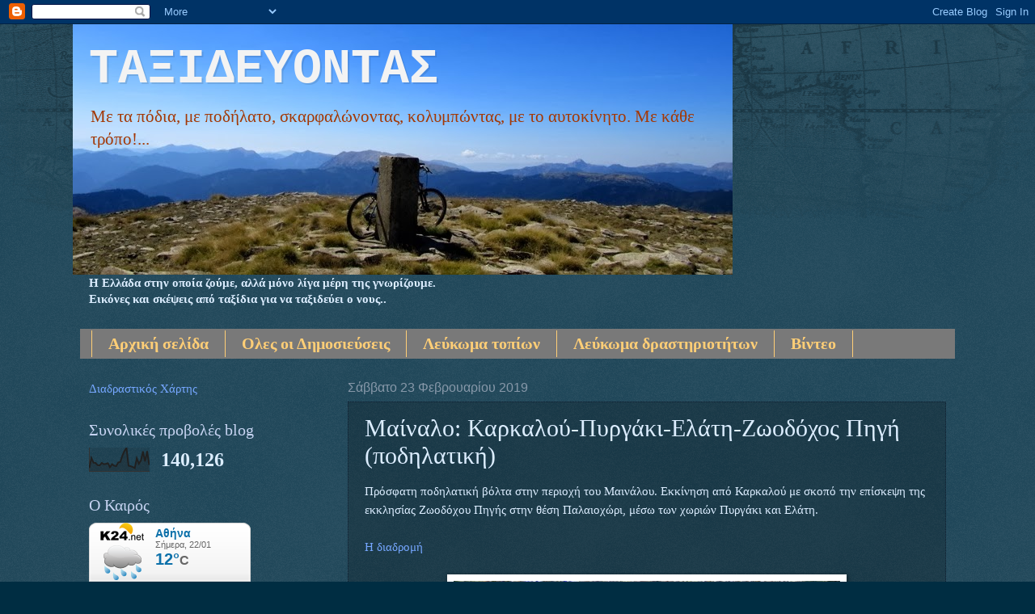

--- FILE ---
content_type: text/html; charset=UTF-8
request_url: http://dboskovits.blogspot.com/2019/02/blog-post_23.html
body_size: 22119
content:
<!DOCTYPE html>
<html class='v2' dir='ltr' xmlns='http://www.w3.org/1999/xhtml' xmlns:b='http://www.google.com/2005/gml/b' xmlns:data='http://www.google.com/2005/gml/data' xmlns:expr='http://www.google.com/2005/gml/expr'>
<head>
<link href='https://www.blogger.com/static/v1/widgets/335934321-css_bundle_v2.css' rel='stylesheet' type='text/css'/>
<meta content='width=1100' name='viewport'/>
<meta content='text/html; charset=UTF-8' http-equiv='Content-Type'/>
<meta content='blogger' name='generator'/>
<link href='http://dboskovits.blogspot.com/favicon.ico' rel='icon' type='image/x-icon'/>
<link href='http://dboskovits.blogspot.com/2019/02/blog-post_23.html' rel='canonical'/>
<link rel="alternate" type="application/atom+xml" title="                                  ΤΑΞΙΔΕΥΟΝΤΑΣ - Atom" href="http://dboskovits.blogspot.com/feeds/posts/default" />
<link rel="alternate" type="application/rss+xml" title="                                  ΤΑΞΙΔΕΥΟΝΤΑΣ - RSS" href="http://dboskovits.blogspot.com/feeds/posts/default?alt=rss" />
<link rel="service.post" type="application/atom+xml" title="                                  ΤΑΞΙΔΕΥΟΝΤΑΣ - Atom" href="https://www.blogger.com/feeds/4475005969148406930/posts/default" />

<link rel="alternate" type="application/atom+xml" title="                                  ΤΑΞΙΔΕΥΟΝΤΑΣ - Atom" href="http://dboskovits.blogspot.com/feeds/3888150173708677525/comments/default" />
<!--Can't find substitution for tag [blog.ieCssRetrofitLinks]-->
<link href='https://blogger.googleusercontent.com/img/b/R29vZ2xl/AVvXsEhJShPnGY5QbdsLZXyj16Srn_cKLlBeEoLFPRCxkLsPTuOzRHF0OLoTkMaNTsldR7CBdai1Sq2S9gYiJgcoo-bc9ova6U1qFoh15Y77m9AZAPa71W1lSb1VrzxTBHObtOS8bbplLhHUE2ci/s640/02_resize.JPG' rel='image_src'/>
<meta content='http://dboskovits.blogspot.com/2019/02/blog-post_23.html' property='og:url'/>
<meta content='Μαίναλο: Καρκαλού-Πυργάκι-Ελάτη-Ζωοδόχος Πηγή (ποδηλατική)' property='og:title'/>
<meta content=' Πρόσφατη ποδηλατική βόλτα στην περιοχή του Μαινάλου. Εκκίνηση από Καρκαλού με σκοπό την επίσκεψη της εκκλησίας Ζωοδόχου Πηγής στην θέση Παλ...' property='og:description'/>
<meta content='https://blogger.googleusercontent.com/img/b/R29vZ2xl/AVvXsEhJShPnGY5QbdsLZXyj16Srn_cKLlBeEoLFPRCxkLsPTuOzRHF0OLoTkMaNTsldR7CBdai1Sq2S9gYiJgcoo-bc9ova6U1qFoh15Y77m9AZAPa71W1lSb1VrzxTBHObtOS8bbplLhHUE2ci/w1200-h630-p-k-no-nu/02_resize.JPG' property='og:image'/>
<title>                                  ΤΑΞΙΔΕΥΟΝΤΑΣ: Μαίναλο: Καρκαλού-Πυργάκι-Ελάτη-Ζωοδόχος Πηγή (ποδηλατική)</title>
<style id='page-skin-1' type='text/css'><!--
/*
-----------------------------------------------
Blogger Template Style
Name:     Watermark
Designer: Blogger
URL:      www.blogger.com
----------------------------------------------- */
/* Variable definitions
====================
<Variable name="keycolor" description="Main Color" type="color" default="#c0a154"/>
<Group description="Page Text" selector="body">
<Variable name="body.font" description="Font" type="font"
default="normal normal 14px Arial, Tahoma, Helvetica, FreeSans, sans-serif"/>
<Variable name="body.text.color" description="Text Color" type="color" default="#333333"/>
</Group>
<Group description="Backgrounds" selector=".main-inner">
<Variable name="body.background.color" description="Outer Background" type="color" default="#c0a154"/>
<Variable name="footer.background.color" description="Footer Background" type="color" default="transparent"/>
</Group>
<Group description="Links" selector=".main-inner">
<Variable name="link.color" description="Link Color" type="color" default="#cc3300"/>
<Variable name="link.visited.color" description="Visited Color" type="color" default="#993322"/>
<Variable name="link.hover.color" description="Hover Color" type="color" default="#ff3300"/>
</Group>
<Group description="Blog Title" selector=".header h1">
<Variable name="header.font" description="Title Font" type="font"
default="normal normal 60px Georgia, Utopia, 'Palatino Linotype', Palatino, serif"/>
<Variable name="header.text.color" description="Title Color" type="color" default="#ffffff" />
</Group>
<Group description="Blog Description" selector=".header .description">
<Variable name="description.text.color" description="Description Color" type="color"
default="#997755" />
</Group>
<Group description="Tabs Text" selector=".tabs-inner .widget li a">
<Variable name="tabs.font" description="Font" type="font"
default="normal normal 20px Georgia, Utopia, 'Palatino Linotype', Palatino, serif"/>
<Variable name="tabs.text.color" description="Text Color" type="color" default="#76a7ff"/>
<Variable name="tabs.selected.text.color" description="Selected Color" type="color" default="#000000"/>
</Group>
<Group description="Tabs Background" selector=".tabs-outer .PageList">
<Variable name="tabs.background.color" description="Background Color" type="color" default="transparent"/>
<Variable name="tabs.separator.color" description="Separator Color" type="color" default="#002d42"/>
</Group>
<Group description="Date Header" selector="h2.date-header">
<Variable name="date.font" description="Font" type="font"
default="normal normal 16px Arial, Tahoma, Helvetica, FreeSans, sans-serif"/>
<Variable name="date.text.color" description="Text Color" type="color" default="#997755"/>
</Group>
<Group description="Post" selector="h3.post-title, .comments h4">
<Variable name="post.title.font" description="Title Font" type="font"
default="normal normal 30px Georgia, Utopia, 'Palatino Linotype', Palatino, serif"/>
<Variable name="post.background.color" description="Background Color" type="color" default="transparent"/>
<Variable name="post.border.color" description="Border Color" type="color" default="#ccbb99" />
</Group>
<Group description="Post Footer" selector=".post-footer">
<Variable name="post.footer.text.color" description="Text Color" type="color" default="#997755"/>
</Group>
<Group description="Gadgets" selector="h2">
<Variable name="widget.title.font" description="Title Font" type="font"
default="normal normal 20px Georgia, Utopia, 'Palatino Linotype', Palatino, serif"/>
<Variable name="widget.title.text.color" description="Title Color" type="color" default="#000000"/>
<Variable name="widget.alternate.text.color" description="Alternate Color" type="color" default="#777777"/>
</Group>
<Group description="Footer" selector=".footer-inner">
<Variable name="footer.text.color" description="Text Color" type="color" default="#dcedff"/>
<Variable name="footer.widget.title.text.color" description="Gadget Title Color" type="color" default="#c7d4f2"/>
</Group>
<Group description="Footer Links" selector=".footer-inner">
<Variable name="footer.link.color" description="Link Color" type="color" default="#76a7ff"/>
<Variable name="footer.link.visited.color" description="Visited Color" type="color" default="#65daff"/>
<Variable name="footer.link.hover.color" description="Hover Color" type="color" default="#cbdcff"/>
</Group>
<Variable name="body.background" description="Body Background" type="background"
color="#002d42" default="$(color) url(https://resources.blogblog.com/blogblog/data/1kt/watermark/body_background_birds.png) repeat scroll top left"/>
<Variable name="body.background.overlay" description="Overlay Background" type="background" color="#002d42"
default="transparent url(https://resources.blogblog.com/blogblog/data/1kt/watermark/body_overlay_birds.png) no-repeat scroll top right"/>
<Variable name="body.background.overlay.height" description="Overlay Background Height" type="length" default="121px" min="0" max="1000px"/>
<Variable name="tabs.background.inner" description="Tabs Background Inner" type="url" default="none"/>
<Variable name="tabs.background.outer" description="Tabs Background Outer" type="url" default="none"/>
<Variable name="tabs.border.size" description="Tabs Border Size" type="length" default="0" min="0" max="10px"/>
<Variable name="tabs.shadow.spread" description="Tabs Shadow Spread" type="length" default="0" min="0" max="100px"/>
<Variable name="main.padding.top" description="Main Padding Top" type="length" default="30px" min="0" max="100px"/>
<Variable name="main.cap.height" description="Main Cap Height" type="length" default="0" min="0" max="100px"/>
<Variable name="main.cap.image" description="Main Cap Image" type="url" default="none"/>
<Variable name="main.cap.overlay" description="Main Cap Overlay" type="url" default="none"/>
<Variable name="main.background" description="Main Background" type="background"
default="transparent none no-repeat scroll top left"/>
<Variable name="post.background.url" description="Post Background URL" type="url"
default="url(https://resources.blogblog.com/blogblog/data/1kt/watermark/post_background_birds.png)"/>
<Variable name="post.border.size" description="Post Border Size" type="length" default="1px" min="0" max="10px"/>
<Variable name="post.border.style" description="Post Border Style" type="string" default="dotted"/>
<Variable name="post.shadow.spread" description="Post Shadow Spread" type="length" default="0" min="0" max="100px"/>
<Variable name="footer.background" description="Footer Background" type="background"
color="#000000" default="$(color) url(https://resources.blogblog.com/blogblog/data/1kt/watermark/body_background_navigator.png) repeat scroll top left"/>
<Variable name="mobile.background.overlay" description="Mobile Background Overlay" type="string"
default="transparent none repeat scroll top left"/>
<Variable name="startSide" description="Side where text starts in blog language" type="automatic" default="left"/>
<Variable name="endSide" description="Side where text ends in blog language" type="automatic" default="right"/>
*/
/* Use this with templates/1ktemplate-*.html */
/* Content
----------------------------------------------- */
body {
font: normal normal 16px Georgia, Utopia, 'Palatino Linotype', Palatino, serif;
color: #dcedff;
background: #002d42 url(//www.blogblog.com/1kt/watermark/body_background_navigator.png) repeat scroll top left;
}
html body .content-outer {
min-width: 0;
max-width: 100%;
width: 100%;
}
.content-outer {
font-size: 92%;
}
a:link {
text-decoration:none;
color: #76a7ff;
}
a:visited {
text-decoration:none;
color: #65daff;
}
a:hover {
text-decoration:underline;
color: #cbdcff;
}
.body-fauxcolumns .cap-top {
margin-top: 30px;
background: transparent url(//www.blogblog.com/1kt/watermark/body_overlay_navigator.png) no-repeat scroll top center;
height: 256px;
}
.content-inner {
padding: 0;
}
/* Header
----------------------------------------------- */
.header-inner .Header .titlewrapper,
.header-inner .Header .descriptionwrapper {
padding-left: 20px;
padding-right: 20px;
}
.Header h1 {
font: normal bold 60px 'Courier New', Courier, FreeMono, monospace;
color: #f3f3f3;
text-shadow: 2px 2px rgba(0, 0, 0, .1);
}
.Header h1 a {
color: #f3f3f3;
}
.Header .description {
font-size: 140%;
color: #a33805;
}
/* Tabs
----------------------------------------------- */
.tabs-inner .section {
margin: 0 20px;
}
.tabs-inner .PageList, .tabs-inner .LinkList, .tabs-inner .Labels {
margin-left: -11px;
margin-right: -11px;
background-color: #797979;
border-top: 0 solid #ffffff;
border-bottom: 0 solid #ffffff;
-moz-box-shadow: 0 0 0 rgba(0, 0, 0, .3);
-webkit-box-shadow: 0 0 0 rgba(0, 0, 0, .3);
-goog-ms-box-shadow: 0 0 0 rgba(0, 0, 0, .3);
box-shadow: 0 0 0 rgba(0, 0, 0, .3);
}
.tabs-inner .PageList .widget-content,
.tabs-inner .LinkList .widget-content,
.tabs-inner .Labels .widget-content {
margin: -3px -11px;
background: transparent none  no-repeat scroll right;
}
.tabs-inner .widget ul {
padding: 2px 25px;
max-height: 34px;
background: transparent none no-repeat scroll left;
}
.tabs-inner .widget li {
border: none;
}
.tabs-inner .widget li a {
display: inline-block;
padding: .25em 1em;
font: normal bold 20px 'Times New Roman', Times, FreeSerif, serif;
color: #ffce76;
border-right: 1px solid #ffce76;
}
.tabs-inner .widget li:first-child a {
border-left: 1px solid #ffce76;
}
.tabs-inner .widget li.selected a, .tabs-inner .widget li a:hover {
color: #6e0d0d;
}
/* Headings
----------------------------------------------- */
h2 {
font: normal normal 20px 'Times New Roman', Times, FreeSerif, serif;
color: #c7d4f2;
margin: 0 0 .5em;
}
h2.date-header {
font: normal normal 16px Arial, Tahoma, Helvetica, FreeSans, sans-serif;
color: #8798a9;
}
/* Main
----------------------------------------------- */
.main-inner .column-center-inner,
.main-inner .column-left-inner,
.main-inner .column-right-inner {
padding: 0 5px;
}
.main-outer {
margin-top: 0;
background: transparent none no-repeat scroll top left;
}
.main-inner {
padding-top: 30px;
}
.main-cap-top {
position: relative;
}
.main-cap-top .cap-right {
position: absolute;
height: 0;
width: 100%;
bottom: 0;
background: transparent none repeat-x scroll bottom center;
}
.main-cap-top .cap-left {
position: absolute;
height: 245px;
width: 280px;
right: 0;
bottom: 0;
background: transparent none no-repeat scroll bottom left;
}
/* Posts
----------------------------------------------- */
.post-outer {
padding: 15px 20px;
margin: 0 0 25px;
background: transparent url(//www.blogblog.com/1kt/watermark/post_background_navigator.png) repeat scroll top left;
_background-image: none;
border: dotted 1px #102032;
-moz-box-shadow: 0 0 0 rgba(0, 0, 0, .1);
-webkit-box-shadow: 0 0 0 rgba(0, 0, 0, .1);
-goog-ms-box-shadow: 0 0 0 rgba(0, 0, 0, .1);
box-shadow: 0 0 0 rgba(0, 0, 0, .1);
}
h3.post-title {
font: normal normal 30px Georgia, Utopia, 'Palatino Linotype', Palatino, serif;
margin: 0;
}
.comments h4 {
font: normal normal 30px Georgia, Utopia, 'Palatino Linotype', Palatino, serif;
margin: 1em 0 0;
}
.post-body {
font-size: 105%;
line-height: 1.5;
position: relative;
}
.post-header {
margin: 0 0 1em;
color: #8698aa;
}
.post-footer {
margin: 10px 0 0;
padding: 10px 0 0;
color: #8698aa;
border-top: dashed 1px #d2c724;
}
#blog-pager {
font-size: 140%
}
#comments .comment-author {
padding-top: 1.5em;
border-top: dashed 1px #d2c724;
background-position: 0 1.5em;
}
#comments .comment-author:first-child {
padding-top: 0;
border-top: none;
}
.avatar-image-container {
margin: .2em 0 0;
}
/* Comments
----------------------------------------------- */
.comments .comments-content .icon.blog-author {
background-repeat: no-repeat;
background-image: url([data-uri]);
}
.comments .comments-content .loadmore a {
border-top: 1px solid #d2c724;
border-bottom: 1px solid #d2c724;
}
.comments .continue {
border-top: 2px solid #d2c724;
}
/* Widgets
----------------------------------------------- */
.widget ul, .widget #ArchiveList ul.flat {
padding: 0;
list-style: none;
}
.widget ul li, .widget #ArchiveList ul.flat li {
padding: .35em 0;
text-indent: 0;
border-top: dashed 1px #d2c724;
}
.widget ul li:first-child, .widget #ArchiveList ul.flat li:first-child {
border-top: none;
}
.widget .post-body ul {
list-style: disc;
}
.widget .post-body ul li {
border: none;
}
.widget .zippy {
color: #d2c724;
}
.post-body img, .post-body .tr-caption-container, .Profile img, .Image img,
.BlogList .item-thumbnail img {
padding: 5px;
background: #fff;
-moz-box-shadow: 1px 1px 5px rgba(0, 0, 0, .5);
-webkit-box-shadow: 1px 1px 5px rgba(0, 0, 0, .5);
-goog-ms-box-shadow: 1px 1px 5px rgba(0, 0, 0, .5);
box-shadow: 1px 1px 5px rgba(0, 0, 0, .5);
}
.post-body img, .post-body .tr-caption-container {
padding: 8px;
}
.post-body .tr-caption-container {
color: #333333;
}
.post-body .tr-caption-container img {
padding: 0;
background: transparent;
border: none;
-moz-box-shadow: 0 0 0 rgba(0, 0, 0, .1);
-webkit-box-shadow: 0 0 0 rgba(0, 0, 0, .1);
-goog-ms-box-shadow: 0 0 0 rgba(0, 0, 0, .1);
box-shadow: 0 0 0 rgba(0, 0, 0, .1);
}
/* Footer
----------------------------------------------- */
.footer-outer {
color:#85a2c3;
background: #000000 url(//www.blogblog.com/1kt/watermark/body_background_navigator.png) repeat scroll top left;
}
.footer-outer a {
color: #76a7ff;
}
.footer-outer a:visited {
color: #65daff;
}
.footer-outer a:hover {
color: #cbdcff;
}
.footer-outer .widget h2 {
color: #becff8;
}
/* Mobile
----------------------------------------------- */
body.mobile  {
background-size: 100% auto;
}
.mobile .body-fauxcolumn-outer {
background: transparent none repeat scroll top left;
}
html .mobile .mobile-date-outer {
border-bottom: none;
background: transparent url(//www.blogblog.com/1kt/watermark/post_background_navigator.png) repeat scroll top left;
_background-image: none;
margin-bottom: 10px;
}
.mobile .main-inner .date-outer {
padding: 0;
}
.mobile .main-inner .date-header {
margin: 10px;
}
.mobile .main-cap-top {
z-index: -1;
}
.mobile .content-outer {
font-size: 100%;
}
.mobile .post-outer {
padding: 10px;
}
.mobile .main-cap-top .cap-left {
background: transparent none no-repeat scroll bottom left;
}
.mobile .body-fauxcolumns .cap-top {
margin: 0;
}
.mobile-link-button {
background: transparent url(//www.blogblog.com/1kt/watermark/post_background_navigator.png) repeat scroll top left;
}
.mobile-link-button a:link, .mobile-link-button a:visited {
color: #76a7ff;
}
.mobile-index-date .date-header {
color: #8798a9;
}
.mobile-index-contents {
color: #dcedff;
}
.mobile .tabs-inner .section {
margin: 0;
}
.mobile .tabs-inner .PageList {
margin-left: 0;
margin-right: 0;
}
.mobile .tabs-inner .PageList .widget-content {
margin: 0;
color: #6e0d0d;
background: transparent url(//www.blogblog.com/1kt/watermark/post_background_navigator.png) repeat scroll top left;
}
.mobile .tabs-inner .PageList .widget-content .pagelist-arrow {
border-left: 1px solid #ffce76;
}
.popular-posts ul{padding-left:0px;}
.popular-posts ul li {background: #25587E url(https://blogger.googleusercontent.com/img/b/R29vZ2xl/AVvXsEjYlcT2OctgRzEdHGW98vPWafh36VEB-yvb04YNBoUHkwCzTmnw211BGqba3SCWlnbq7BaRVaN7CiJp6pDMtx9YvDFjLnnMrt_HL2ezvdNcLa62UbNsZcXYDmriTcd0Lv8RHXyU3cF3wfo/s400/261.gif) no-repeat scroll 5px 10px;
list-style-type: none;
margin:0 0 5px 0px;
padding:5px 5px 5px 20px !important;
border: 1px solid #ddd;
border-radius:10px;
-moz-border-radius:10px;
-webkit-border-radius:10px;
}
.popular-posts ul li:hover {
border:1px solid #6BB5FF;
}
.popular-posts ul li a:hover {
text-decoration:none;
}
.feed-links { display:none !important; }
--></style>
<style id='template-skin-1' type='text/css'><!--
body {
min-width: 1100px;
}
.content-outer, .content-fauxcolumn-outer, .region-inner {
min-width: 1100px;
max-width: 1100px;
_width: 1100px;
}
.main-inner .columns {
padding-left: 320px;
padding-right: 0px;
}
.main-inner .fauxcolumn-center-outer {
left: 320px;
right: 0px;
/* IE6 does not respect left and right together */
_width: expression(this.parentNode.offsetWidth -
parseInt("320px") -
parseInt("0px") + 'px');
}
.main-inner .fauxcolumn-left-outer {
width: 320px;
}
.main-inner .fauxcolumn-right-outer {
width: 0px;
}
.main-inner .column-left-outer {
width: 320px;
right: 100%;
margin-left: -320px;
}
.main-inner .column-right-outer {
width: 0px;
margin-right: -0px;
}
#layout {
min-width: 0;
}
#layout .content-outer {
min-width: 0;
width: 800px;
}
#layout .region-inner {
min-width: 0;
width: auto;
}
--></style>
<link href='https://www.blogger.com/dyn-css/authorization.css?targetBlogID=4475005969148406930&amp;zx=2285db8e-8cb0-4e4c-ba25-11c8a7bc06a3' media='none' onload='if(media!=&#39;all&#39;)media=&#39;all&#39;' rel='stylesheet'/><noscript><link href='https://www.blogger.com/dyn-css/authorization.css?targetBlogID=4475005969148406930&amp;zx=2285db8e-8cb0-4e4c-ba25-11c8a7bc06a3' rel='stylesheet'/></noscript>
<meta name='google-adsense-platform-account' content='ca-host-pub-1556223355139109'/>
<meta name='google-adsense-platform-domain' content='blogspot.com'/>

<!-- data-ad-client=ca-pub-1161754629251294 -->

</head>
<body class='loading'>
<div class='navbar section' id='navbar'><div class='widget Navbar' data-version='1' id='Navbar1'><script type="text/javascript">
    function setAttributeOnload(object, attribute, val) {
      if(window.addEventListener) {
        window.addEventListener('load',
          function(){ object[attribute] = val; }, false);
      } else {
        window.attachEvent('onload', function(){ object[attribute] = val; });
      }
    }
  </script>
<div id="navbar-iframe-container"></div>
<script type="text/javascript" src="https://apis.google.com/js/platform.js"></script>
<script type="text/javascript">
      gapi.load("gapi.iframes:gapi.iframes.style.bubble", function() {
        if (gapi.iframes && gapi.iframes.getContext) {
          gapi.iframes.getContext().openChild({
              url: 'https://www.blogger.com/navbar/4475005969148406930?po\x3d3888150173708677525\x26origin\x3dhttp://dboskovits.blogspot.com',
              where: document.getElementById("navbar-iframe-container"),
              id: "navbar-iframe"
          });
        }
      });
    </script><script type="text/javascript">
(function() {
var script = document.createElement('script');
script.type = 'text/javascript';
script.src = '//pagead2.googlesyndication.com/pagead/js/google_top_exp.js';
var head = document.getElementsByTagName('head')[0];
if (head) {
head.appendChild(script);
}})();
</script>
</div></div>
<div class='body-fauxcolumns'>
<div class='fauxcolumn-outer body-fauxcolumn-outer'>
<div class='cap-top'>
<div class='cap-left'></div>
<div class='cap-right'></div>
</div>
<div class='fauxborder-left'>
<div class='fauxborder-right'></div>
<div class='fauxcolumn-inner'>
</div>
</div>
<div class='cap-bottom'>
<div class='cap-left'></div>
<div class='cap-right'></div>
</div>
</div>
</div>
<div class='content'>
<div class='content-fauxcolumns'>
<div class='fauxcolumn-outer content-fauxcolumn-outer'>
<div class='cap-top'>
<div class='cap-left'></div>
<div class='cap-right'></div>
</div>
<div class='fauxborder-left'>
<div class='fauxborder-right'></div>
<div class='fauxcolumn-inner'>
</div>
</div>
<div class='cap-bottom'>
<div class='cap-left'></div>
<div class='cap-right'></div>
</div>
</div>
</div>
<div class='content-outer'>
<div class='content-cap-top cap-top'>
<div class='cap-left'></div>
<div class='cap-right'></div>
</div>
<div class='fauxborder-left content-fauxborder-left'>
<div class='fauxborder-right content-fauxborder-right'></div>
<div class='content-inner'>
<header>
<div class='header-outer'>
<div class='header-cap-top cap-top'>
<div class='cap-left'></div>
<div class='cap-right'></div>
</div>
<div class='fauxborder-left header-fauxborder-left'>
<div class='fauxborder-right header-fauxborder-right'></div>
<div class='region-inner header-inner'>
<div class='header section' id='header'><div class='widget Header' data-version='1' id='Header1'>
<div id='header-inner' style='background-image: url("https://blogger.googleusercontent.com/img/b/R29vZ2xl/AVvXsEgKOnZydFMzdS67HWFORb7PQMUAXXzZoWsx7z6FkDxz5X7s6M9emQSH12B280vTfQtqvSdkxOpyavEez3IPXwfvSMX-NQ6QS0SMLXI-F4NcUIeXEdUKogrWI1OnOqi5_stzsPfAwXWeLJM/s1600/Titlos.jpg"); background-position: left; width: 816px; min-height: 310px; _height: 310px; background-repeat: no-repeat; '>
<div class='titlewrapper' style='background: transparent'>
<h1 class='title' style='background: transparent; border-width: 0px'>
<a href='http://dboskovits.blogspot.com/'>
                                  ΤΑΞΙΔΕΥΟΝΤΑΣ
</a>
</h1>
</div>
<div class='descriptionwrapper'>
<p class='description'><span>Με τα πόδια, με ποδήλατο, σκαρφαλώνοντας, κολυμπώντας, με το αυτοκίνητο. Με κάθε τρόπο!...</span></p>
</div>
</div>
</div></div>
</div>
</div>
<div class='header-cap-bottom cap-bottom'>
<div class='cap-left'></div>
<div class='cap-right'></div>
</div>
</div>
</header>
<div class='tabs-outer'>
<div class='tabs-cap-top cap-top'>
<div class='cap-left'></div>
<div class='cap-right'></div>
</div>
<div class='fauxborder-left tabs-fauxborder-left'>
<div class='fauxborder-right tabs-fauxborder-right'></div>
<div class='region-inner tabs-inner'>
<div class='tabs section' id='crosscol'><div class='widget Text' data-version='1' id='Text1'>
<div class='widget-content'>
<b>Η Ελλάδα στην οποία ζούμε, αλλά μόνο λίγα μέρη της γνωρίζουμε.<br />Εικόνες και σκέψεις από ταξίδια για να ταξιδεύει ο νους..</b><br />
</div>
<div class='clear'></div>
</div></div>
<div class='tabs section' id='crosscol-overflow'><div class='widget PageList' data-version='1' id='PageList1'>
<h2>Σελίδες</h2>
<div class='widget-content'>
<ul>
<li>
<a href='http://dboskovits.blogspot.com/'>Αρχική σελίδα</a>
</li>
<li>
<a href='http://dboskovits.blogspot.com/p/blog-page_5.html'>Ολες οι Δημοσιεύσεις</a>
</li>
<li>
<a href='http://dboskovits.blogspot.com/p/blog-page_21.html'>Λεύκωμα τοπίων</a>
</li>
<li>
<a href='http://dboskovits.blogspot.com/p/blog-page_1608.html'>Λεύκωμα δραστηριοτήτων</a>
</li>
<li>
<a href='http://dboskovits.blogspot.com/p/blog-page_8556.html'>Βίντεο</a>
</li>
</ul>
<div class='clear'></div>
</div>
</div></div>
</div>
</div>
<div class='tabs-cap-bottom cap-bottom'>
<div class='cap-left'></div>
<div class='cap-right'></div>
</div>
</div>
<div class='main-outer'>
<div class='main-cap-top cap-top'>
<div class='cap-left'></div>
<div class='cap-right'></div>
</div>
<div class='fauxborder-left main-fauxborder-left'>
<div class='fauxborder-right main-fauxborder-right'></div>
<div class='region-inner main-inner'>
<div class='columns fauxcolumns'>
<div class='fauxcolumn-outer fauxcolumn-center-outer'>
<div class='cap-top'>
<div class='cap-left'></div>
<div class='cap-right'></div>
</div>
<div class='fauxborder-left'>
<div class='fauxborder-right'></div>
<div class='fauxcolumn-inner'>
</div>
</div>
<div class='cap-bottom'>
<div class='cap-left'></div>
<div class='cap-right'></div>
</div>
</div>
<div class='fauxcolumn-outer fauxcolumn-left-outer'>
<div class='cap-top'>
<div class='cap-left'></div>
<div class='cap-right'></div>
</div>
<div class='fauxborder-left'>
<div class='fauxborder-right'></div>
<div class='fauxcolumn-inner'>
</div>
</div>
<div class='cap-bottom'>
<div class='cap-left'></div>
<div class='cap-right'></div>
</div>
</div>
<div class='fauxcolumn-outer fauxcolumn-right-outer'>
<div class='cap-top'>
<div class='cap-left'></div>
<div class='cap-right'></div>
</div>
<div class='fauxborder-left'>
<div class='fauxborder-right'></div>
<div class='fauxcolumn-inner'>
</div>
</div>
<div class='cap-bottom'>
<div class='cap-left'></div>
<div class='cap-right'></div>
</div>
</div>
<!-- corrects IE6 width calculation -->
<div class='columns-inner'>
<div class='column-center-outer'>
<div class='column-center-inner'>
<div class='main section' id='main'><div class='widget Blog' data-version='1' id='Blog1'>
<div class='blog-posts hfeed'>

          <div class="date-outer">
        
<h2 class='date-header'><span>Σάββατο 23 Φεβρουαρίου 2019</span></h2>

          <div class="date-posts">
        
<div class='post-outer'>
<div class='post hentry' itemprop='blogPost' itemscope='itemscope' itemtype='http://schema.org/BlogPosting'>
<meta content='https://blogger.googleusercontent.com/img/b/R29vZ2xl/AVvXsEhJShPnGY5QbdsLZXyj16Srn_cKLlBeEoLFPRCxkLsPTuOzRHF0OLoTkMaNTsldR7CBdai1Sq2S9gYiJgcoo-bc9ova6U1qFoh15Y77m9AZAPa71W1lSb1VrzxTBHObtOS8bbplLhHUE2ci/s640/02_resize.JPG' itemprop='image_url'/>
<meta content='4475005969148406930' itemprop='blogId'/>
<meta content='3888150173708677525' itemprop='postId'/>
<a name='3888150173708677525'></a>
<h3 class='post-title entry-title' itemprop='name'>
Μαίναλο: Καρκαλού-Πυργάκι-Ελάτη-Ζωοδόχος Πηγή (ποδηλατική)
</h3>
<div class='post-header'>
<div class='post-header-line-1'></div>
</div>
<div class='post-body entry-content' id='post-body-3888150173708677525' itemprop='description articleBody'>
<div dir="ltr" style="text-align: left;" trbidi="on">
Πρόσφατη ποδηλατική βόλτα στην περιοχή του Μαινάλου. Εκκίνηση από Καρκαλού με σκοπό την επίσκεψη της εκκλησίας Ζωοδόχου Πηγής στην θέση Παλαιοχώρι, μέσω των χωριών Πυργάκι και Ελάτη.<br />
<br />
<a href="https://el.wikiloc.com/podelasia-bounou-diadromes/karkalou-zoodokhos-pege-these-palaiokhori-33370984" target="_blank">Η διαδρομή</a><br />
<br />
<div class="separator" style="clear: both; text-align: center;">
<a href="https://blogger.googleusercontent.com/img/b/R29vZ2xl/AVvXsEhJShPnGY5QbdsLZXyj16Srn_cKLlBeEoLFPRCxkLsPTuOzRHF0OLoTkMaNTsldR7CBdai1Sq2S9gYiJgcoo-bc9ova6U1qFoh15Y77m9AZAPa71W1lSb1VrzxTBHObtOS8bbplLhHUE2ci/s1600/02_resize.JPG" imageanchor="1" style="margin-left: 1em; margin-right: 1em;"><img border="0" data-original-height="614" data-original-width="460" height="640" src="https://blogger.googleusercontent.com/img/b/R29vZ2xl/AVvXsEhJShPnGY5QbdsLZXyj16Srn_cKLlBeEoLFPRCxkLsPTuOzRHF0OLoTkMaNTsldR7CBdai1Sq2S9gYiJgcoo-bc9ova6U1qFoh15Y77m9AZAPa71W1lSb1VrzxTBHObtOS8bbplLhHUE2ci/s640/02_resize.JPG" width="478" /></a></div>
<br />
<div class="separator" style="clear: both; text-align: center;">
<a href="https://blogger.googleusercontent.com/img/b/R29vZ2xl/AVvXsEglzxbVRVmK-Z3v9mOocCQHobYvaaMLZ3Hsy1-4gKBWZw2FGWCnbpyDCHydMbnBk20wls6WuBq4_VccfSvMnCsAcNGC28AKqnKX-iMtHcdarnsxtQ37eVhgx4XDkMSIT67cAU2-MXxQ50TQ/s1600/03_resize.JPG" imageanchor="1" style="margin-left: 1em; margin-right: 1em;"><img border="0" data-original-height="614" data-original-width="819" height="478" src="https://blogger.googleusercontent.com/img/b/R29vZ2xl/AVvXsEglzxbVRVmK-Z3v9mOocCQHobYvaaMLZ3Hsy1-4gKBWZw2FGWCnbpyDCHydMbnBk20wls6WuBq4_VccfSvMnCsAcNGC28AKqnKX-iMtHcdarnsxtQ37eVhgx4XDkMSIT67cAU2-MXxQ50TQ/s640/03_resize.JPG" width="640" /></a></div>
<br />
Πυργάκι:<br />
<br />
<div class="separator" style="clear: both; text-align: center;">
<a href="https://blogger.googleusercontent.com/img/b/R29vZ2xl/AVvXsEhFF7AhKay20V7z_KDmbp23yrrqQBCE_HNyigEpRh9O_Lu8Z0G2NwKmA8JM-NY7n0cInseH5PPQbHVnuhfPIeb8jfDrxlJ1VxyTziJcfve10dnP3snbq1LBZ_Pi0AUts1h_r5GCFvJbSL0b/s1600/05_resize.JPG" imageanchor="1" style="margin-left: 1em; margin-right: 1em;"><img border="0" data-original-height="614" data-original-width="819" height="478" src="https://blogger.googleusercontent.com/img/b/R29vZ2xl/AVvXsEhFF7AhKay20V7z_KDmbp23yrrqQBCE_HNyigEpRh9O_Lu8Z0G2NwKmA8JM-NY7n0cInseH5PPQbHVnuhfPIeb8jfDrxlJ1VxyTziJcfve10dnP3snbq1LBZ_Pi0AUts1h_r5GCFvJbSL0b/s640/05_resize.JPG" width="640" /></a></div>
<br />
Πυργάκι:<br />
<br />
<div class="separator" style="clear: both; text-align: center;">
<a href="https://blogger.googleusercontent.com/img/b/R29vZ2xl/AVvXsEi1Xsv2xEbjB9LXjHOy0qMUoi83otbRItZ4Y7spxQ2UafI4olhK3EuOCzmkFWGFHmo9RV8O5U6n_pgDbAG1OEGnGh7tI8AEJbi5q3GWm-i-oCvFk1wFwtMjG2hlL9jUcYzx-RmGSoR8-f0z/s1600/06_resize.JPG" imageanchor="1" style="margin-left: 1em; margin-right: 1em;"><img border="0" data-original-height="614" data-original-width="819" height="478" src="https://blogger.googleusercontent.com/img/b/R29vZ2xl/AVvXsEi1Xsv2xEbjB9LXjHOy0qMUoi83otbRItZ4Y7spxQ2UafI4olhK3EuOCzmkFWGFHmo9RV8O5U6n_pgDbAG1OEGnGh7tI8AEJbi5q3GWm-i-oCvFk1wFwtMjG2hlL9jUcYzx-RmGSoR8-f0z/s640/06_resize.JPG" width="640" /></a></div>
<br />
Πυργάκι:<br />
<br />
<div class="separator" style="clear: both; text-align: center;">
<a href="https://blogger.googleusercontent.com/img/b/R29vZ2xl/AVvXsEiMVdC5Y7xTj1O9Qay_C6v_SZcicowOuMk0pj6m-uf-MP2BSfLN3l3aVAJQ7aT62gTqCCehU_VnrouknHH64JwkGISOuQ9eTYwIJJx5GuFIHJNTpazCCDkkWoIMGKprCQrPwhr9GJBjU7fn/s1600/07_resize.JPG" imageanchor="1" style="margin-left: 1em; margin-right: 1em;"><img border="0" data-original-height="614" data-original-width="819" height="478" src="https://blogger.googleusercontent.com/img/b/R29vZ2xl/AVvXsEiMVdC5Y7xTj1O9Qay_C6v_SZcicowOuMk0pj6m-uf-MP2BSfLN3l3aVAJQ7aT62gTqCCehU_VnrouknHH64JwkGISOuQ9eTYwIJJx5GuFIHJNTpazCCDkkWoIMGKprCQrPwhr9GJBjU7fn/s640/07_resize.JPG" width="640" /></a></div>
<br />
Πυργάκι:<br />
<br />
<div class="separator" style="clear: both; text-align: center;">
<a href="https://blogger.googleusercontent.com/img/b/R29vZ2xl/AVvXsEgo-N2Bx0MWlQ1JE0to_iHdF9vB4oyRIO_dTde-hbnh3jNSfmGReUPrMDaJtkkDw1oYT63leIiCs0SoU-DDAt-2ZCLqtNtFho1w7P9uhhS24SOweqnSIw3Ug92rukq5k7ZmALrmdfvWx4F8/s1600/08_resize.JPG" imageanchor="1" style="margin-left: 1em; margin-right: 1em;"><img border="0" data-original-height="614" data-original-width="819" height="478" src="https://blogger.googleusercontent.com/img/b/R29vZ2xl/AVvXsEgo-N2Bx0MWlQ1JE0to_iHdF9vB4oyRIO_dTde-hbnh3jNSfmGReUPrMDaJtkkDw1oYT63leIiCs0SoU-DDAt-2ZCLqtNtFho1w7P9uhhS24SOweqnSIw3Ug92rukq5k7ZmALrmdfvWx4F8/s640/08_resize.JPG" width="640" /></a></div>
<br />
Πυργάκι:<br />
<br />
<div class="separator" style="clear: both; text-align: center;">
<a href="https://blogger.googleusercontent.com/img/b/R29vZ2xl/AVvXsEh8y_M8RHu0FrFh5R4O93VtzBrCDToQWg5r6vidcYZDAvHF_FdRwct-yCieNE5PSXgwo_O9Th65iiS8f7hc4wBKupOYHV96G3Txu7q7m5lK1gziYSQ4VG7FKEyNP-Pgn49f1FopTMP9C5AC/s1600/10_resize.JPG" imageanchor="1" style="margin-left: 1em; margin-right: 1em;"><img border="0" data-original-height="614" data-original-width="819" height="478" src="https://blogger.googleusercontent.com/img/b/R29vZ2xl/AVvXsEh8y_M8RHu0FrFh5R4O93VtzBrCDToQWg5r6vidcYZDAvHF_FdRwct-yCieNE5PSXgwo_O9Th65iiS8f7hc4wBKupOYHV96G3Txu7q7m5lK1gziYSQ4VG7FKEyNP-Pgn49f1FopTMP9C5AC/s640/10_resize.JPG" width="640" /></a></div>
<br />
Πυργάκι:<br />
<br />
<div class="separator" style="clear: both; text-align: center;">
<a href="https://blogger.googleusercontent.com/img/b/R29vZ2xl/AVvXsEgX1F-BAelz2FzlNoqUmMpLL8DJQz_VrdihEWcZOVuzTPa3Pd0p4x7FnFAMDCBmaPHY5f5376Z0RC076ayaElPOk_2Vzp3jn2Sxbdct1x1skxqYSMq3kopCEb6vqxkw2fHGEdHflhhX86C8/s1600/11_resize.JPG" imageanchor="1" style="margin-left: 1em; margin-right: 1em;"><img border="0" data-original-height="614" data-original-width="819" height="478" src="https://blogger.googleusercontent.com/img/b/R29vZ2xl/AVvXsEgX1F-BAelz2FzlNoqUmMpLL8DJQz_VrdihEWcZOVuzTPa3Pd0p4x7FnFAMDCBmaPHY5f5376Z0RC076ayaElPOk_2Vzp3jn2Sxbdct1x1skxqYSMq3kopCEb6vqxkw2fHGEdHflhhX86C8/s640/11_resize.JPG" width="640" /></a></div>
<br />
Ελάτη:<br />
<br />
<div class="separator" style="clear: both; text-align: center;">
<a href="https://blogger.googleusercontent.com/img/b/R29vZ2xl/AVvXsEjGrQzn3LKSowrH3W93AxW6mMwgCYfN59q0Fj-QH8BAYZZyeg8GoVtAfhygqbQPYvfAAdyA0IO0oEwsBp3Nfdd3Y5N_m1ctRZLzI27JRoyaq11hcqjL6UnNflSoKQxO1JzmcL9QGSrC1VIj/s1600/14_resize.JPG" imageanchor="1" style="margin-left: 1em; margin-right: 1em;"><img border="0" data-original-height="614" data-original-width="818" height="480" src="https://blogger.googleusercontent.com/img/b/R29vZ2xl/AVvXsEjGrQzn3LKSowrH3W93AxW6mMwgCYfN59q0Fj-QH8BAYZZyeg8GoVtAfhygqbQPYvfAAdyA0IO0oEwsBp3Nfdd3Y5N_m1ctRZLzI27JRoyaq11hcqjL6UnNflSoKQxO1JzmcL9QGSrC1VIj/s640/14_resize.JPG" width="640" /></a></div>
<br />
<div class="separator" style="clear: both; text-align: center;">
<a href="https://blogger.googleusercontent.com/img/b/R29vZ2xl/AVvXsEjpF1nfhoMwxIPF6xvikBEl8AF0-pWZYSLCwDztKbZBFyk34GB1bgGGgKzKvx3eW2N95OUVDhyphenhyphenS5oAxS1XmxXxUGFNHjehdMAT6SF8Ll1HuiXFVXT0soK9wsSkDyoxTJtWM6B_nW5lN-wg8/s1600/15_resize.JPG" imageanchor="1" style="margin-left: 1em; margin-right: 1em;"><img border="0" data-original-height="614" data-original-width="819" height="478" src="https://blogger.googleusercontent.com/img/b/R29vZ2xl/AVvXsEjpF1nfhoMwxIPF6xvikBEl8AF0-pWZYSLCwDztKbZBFyk34GB1bgGGgKzKvx3eW2N95OUVDhyphenhyphenS5oAxS1XmxXxUGFNHjehdMAT6SF8Ll1HuiXFVXT0soK9wsSkDyoxTJtWM6B_nW5lN-wg8/s640/15_resize.JPG" width="640" /></a></div>
<br />
<div class="separator" style="clear: both; text-align: center;">
<a href="https://blogger.googleusercontent.com/img/b/R29vZ2xl/AVvXsEg-MQi46ew0CkHis5GBv-EPTy9h2Wmi0mQgFrSNLzM7GmtXuESr-UOEe1Mfb_55llabglCqvR0y2qbHgfEmlFYa6385i1vP1WUhPV4qdGUMMaFWl6HAZLWcbsFkifMSrSh29aAYuLZwubOI/s1600/17_resize.JPG" imageanchor="1" style="margin-left: 1em; margin-right: 1em;"><img border="0" data-original-height="614" data-original-width="819" height="478" src="https://blogger.googleusercontent.com/img/b/R29vZ2xl/AVvXsEg-MQi46ew0CkHis5GBv-EPTy9h2Wmi0mQgFrSNLzM7GmtXuESr-UOEe1Mfb_55llabglCqvR0y2qbHgfEmlFYa6385i1vP1WUhPV4qdGUMMaFWl6HAZLWcbsFkifMSrSh29aAYuLZwubOI/s640/17_resize.JPG" width="640" /></a></div>
<br />
Ζωοδόχος Πηγή:<br />
<br />
<div class="separator" style="clear: both; text-align: center;">
<a href="https://blogger.googleusercontent.com/img/b/R29vZ2xl/AVvXsEhahSTL1eC6PHh1jLQVt0fU20aGoVxVqZWi1aSWrLkL7Kt02P4vgi5StPdqea5XcdDzUGg4NKqdGS32U9I1yFUmHEzVARdFW3yBnJ8v-tm3p0zvIgDSR-d-PnbUKXtG7w69GGi-cWcQmi3A/s1600/20_resize.JPG" imageanchor="1" style="margin-left: 1em; margin-right: 1em;"><img border="0" data-original-height="614" data-original-width="819" height="478" src="https://blogger.googleusercontent.com/img/b/R29vZ2xl/AVvXsEhahSTL1eC6PHh1jLQVt0fU20aGoVxVqZWi1aSWrLkL7Kt02P4vgi5StPdqea5XcdDzUGg4NKqdGS32U9I1yFUmHEzVARdFW3yBnJ8v-tm3p0zvIgDSR-d-PnbUKXtG7w69GGi-cWcQmi3A/s640/20_resize.JPG" width="640" /></a></div>
<br />
Ζωοδόχος Πηγή:<br />
<br />
<div class="separator" style="clear: both; text-align: center;">
<a href="https://blogger.googleusercontent.com/img/b/R29vZ2xl/AVvXsEgCwXVQzoEK3SG2deQqWrq9p3aVz4T9UdK7P9rs25LMvDhqRqyIxNLlugA41Y5w8-QIWIR0h0AVCP0j9pzYBsTRHXZOeOFSBqL2_i7wBrABH_5hNCqWa62x5LipN2vJMHszQMnpk59p5uXq/s1600/21_resize.JPG" imageanchor="1" style="margin-left: 1em; margin-right: 1em;"><img border="0" data-original-height="614" data-original-width="819" height="478" src="https://blogger.googleusercontent.com/img/b/R29vZ2xl/AVvXsEgCwXVQzoEK3SG2deQqWrq9p3aVz4T9UdK7P9rs25LMvDhqRqyIxNLlugA41Y5w8-QIWIR0h0AVCP0j9pzYBsTRHXZOeOFSBqL2_i7wBrABH_5hNCqWa62x5LipN2vJMHszQMnpk59p5uXq/s640/21_resize.JPG" width="640" /></a></div>
<br />
Ζωοδόχος Πηγή:<br />
<br />
<div class="separator" style="clear: both; text-align: center;">
<a href="https://blogger.googleusercontent.com/img/b/R29vZ2xl/AVvXsEg2HvSs5RiWo1UQZNXCgQD4HhZVVp-47XQMEP9oC8asFWM2O2Ls7oJ6VzvbfOCkRdIsaRb3o6SktF6m3h6nkvTdoThSb0wsPwHKQv6lgOqbfP1HhJ7JbfpotQ8qZipeEvjFHRhikZK3lsmv/s1600/23_resize.JPG" imageanchor="1" style="margin-left: 1em; margin-right: 1em;"><img border="0" data-original-height="614" data-original-width="819" height="478" src="https://blogger.googleusercontent.com/img/b/R29vZ2xl/AVvXsEg2HvSs5RiWo1UQZNXCgQD4HhZVVp-47XQMEP9oC8asFWM2O2Ls7oJ6VzvbfOCkRdIsaRb3o6SktF6m3h6nkvTdoThSb0wsPwHKQv6lgOqbfP1HhJ7JbfpotQ8qZipeEvjFHRhikZK3lsmv/s640/23_resize.JPG" width="640" /></a></div>
<br />
Ζωοδόχος Πηγή:<br />
<br />
<div class="separator" style="clear: both; text-align: center;">
<a href="https://blogger.googleusercontent.com/img/b/R29vZ2xl/AVvXsEh8EUeUx_O9VTnVFE1TAWw3A-ODwt68XzQ_Njb9ML47faouv379gAoar8-6qxjHm9DfNoMgUs2RQwOTrA6F8yB5yZWbg8K1zRlX9Ph55msYPtk4G9-5Wyc4POlUM0IWfG1fp57THy7foucl/s1600/24_resize.JPG" imageanchor="1" style="margin-left: 1em; margin-right: 1em;"><img border="0" data-original-height="614" data-original-width="819" height="478" src="https://blogger.googleusercontent.com/img/b/R29vZ2xl/AVvXsEh8EUeUx_O9VTnVFE1TAWw3A-ODwt68XzQ_Njb9ML47faouv379gAoar8-6qxjHm9DfNoMgUs2RQwOTrA6F8yB5yZWbg8K1zRlX9Ph55msYPtk4G9-5Wyc4POlUM0IWfG1fp57THy7foucl/s640/24_resize.JPG" width="640" /></a></div>
<br />
Ζωοδόχος Πηγή:<br />
<br />
<div class="separator" style="clear: both; text-align: center;">
<a href="https://blogger.googleusercontent.com/img/b/R29vZ2xl/AVvXsEjmvDELU54-s-w1PkXO2SgPWY_2cbAtnXcUS6agHS9Ixp3ga0qxnw_iDW5lPVBSkga6GLx_EbU8hbKjvA2mJ6wza2yQLuBSty6bb6lO4_gj1wL7HuPaatR2DznRDn-skYZqgwaZuB4RS8Y0/s1600/25_resize.JPG" imageanchor="1" style="margin-left: 1em; margin-right: 1em;"><img border="0" data-original-height="614" data-original-width="819" height="478" src="https://blogger.googleusercontent.com/img/b/R29vZ2xl/AVvXsEjmvDELU54-s-w1PkXO2SgPWY_2cbAtnXcUS6agHS9Ixp3ga0qxnw_iDW5lPVBSkga6GLx_EbU8hbKjvA2mJ6wza2yQLuBSty6bb6lO4_gj1wL7HuPaatR2DznRDn-skYZqgwaZuB4RS8Y0/s640/25_resize.JPG" width="640" /></a></div>
<br />
Θέση Παλαιοχώρι:<br />
<br />
<div class="separator" style="clear: both; text-align: center;">
<a href="https://blogger.googleusercontent.com/img/b/R29vZ2xl/AVvXsEgKjS0T_tNG3ufjNTuiq_oF03-EFZ3dNC8udfGAdSHzR4T27gxNtv4sTW1RJFPEFmAVVwOYd03EjDWUxlM3OQ3IuGsGyesWJXq8cXFkBM1OPhaYSBpO75nVtHndaNCRQ3aK0M3l3xqAl-bE/s1600/26_resize.JPG" imageanchor="1" style="margin-left: 1em; margin-right: 1em;"><img border="0" data-original-height="614" data-original-width="819" height="478" src="https://blogger.googleusercontent.com/img/b/R29vZ2xl/AVvXsEgKjS0T_tNG3ufjNTuiq_oF03-EFZ3dNC8udfGAdSHzR4T27gxNtv4sTW1RJFPEFmAVVwOYd03EjDWUxlM3OQ3IuGsGyesWJXq8cXFkBM1OPhaYSBpO75nVtHndaNCRQ3aK0M3l3xqAl-bE/s640/26_resize.JPG" width="640" /></a></div>
<br />
Θέση Παλαιοχώρι:<br />
<br />
<div class="separator" style="clear: both; text-align: center;">
<a href="https://blogger.googleusercontent.com/img/b/R29vZ2xl/AVvXsEg2S0OZADanNdfW4RIsq3TzNqOFSWLnIaknzTIPjl1BHAmPnJCFyUKsrKZ-2rV21Qjm1hrnLeCPy4BxzqEobeHnnX9QwN9tiyUwHkZ4ocW_7M8tT9emYBJRAZ3NsPr1ir29FWQ6IXNM_hhV/s1600/27_resize.JPG" imageanchor="1" style="margin-left: 1em; margin-right: 1em;"><img border="0" data-original-height="614" data-original-width="460" height="640" src="https://blogger.googleusercontent.com/img/b/R29vZ2xl/AVvXsEg2S0OZADanNdfW4RIsq3TzNqOFSWLnIaknzTIPjl1BHAmPnJCFyUKsrKZ-2rV21Qjm1hrnLeCPy4BxzqEobeHnnX9QwN9tiyUwHkZ4ocW_7M8tT9emYBJRAZ3NsPr1ir29FWQ6IXNM_hhV/s640/27_resize.JPG" width="478" /></a></div>
<br />
<div class="separator" style="clear: both; text-align: center;">
<a href="https://blogger.googleusercontent.com/img/b/R29vZ2xl/AVvXsEhkLq6PldefatxYN_BfdusU96UuNojyW0ak9ZSrLcQr_yzu6IXe1Ft8kJziMuQzY64-TGPdbwcglsvqhGxnyRrad7hzh6sNZw2vFasxOHRv2SCPCCQrcDAhQThGwj20wiCIa25fhlbk7me4/s1600/28_resize.JPG" imageanchor="1" style="margin-left: 1em; margin-right: 1em;"><img border="0" data-original-height="614" data-original-width="819" height="478" src="https://blogger.googleusercontent.com/img/b/R29vZ2xl/AVvXsEhkLq6PldefatxYN_BfdusU96UuNojyW0ak9ZSrLcQr_yzu6IXe1Ft8kJziMuQzY64-TGPdbwcglsvqhGxnyRrad7hzh6sNZw2vFasxOHRv2SCPCCQrcDAhQThGwj20wiCIa25fhlbk7me4/s640/28_resize.JPG" width="640" /></a></div>
<br />
<div class="separator" style="clear: both; text-align: center;">
<a href="https://blogger.googleusercontent.com/img/b/R29vZ2xl/AVvXsEgnC-EDIU_vB0A_nZ1vu6FoI7-MuvgBIEnplN03wmZJ541hCHrF8P_mq3Hs8pwtE2DHxG0Qirt4iBo36EfWBtzYSJZnYIzZa4jMymYzICHdtP_boNYd_QSdFemJuTHwK8No8Wg87N3g0S4M/s1600/29_resize.JPG" imageanchor="1" style="margin-left: 1em; margin-right: 1em;"><img border="0" data-original-height="614" data-original-width="819" height="478" src="https://blogger.googleusercontent.com/img/b/R29vZ2xl/AVvXsEgnC-EDIU_vB0A_nZ1vu6FoI7-MuvgBIEnplN03wmZJ541hCHrF8P_mq3Hs8pwtE2DHxG0Qirt4iBo36EfWBtzYSJZnYIzZa4jMymYzICHdtP_boNYd_QSdFemJuTHwK8No8Wg87N3g0S4M/s640/29_resize.JPG" width="640" /></a></div>
<br />
Ελάτη:<br />
<br />
<div class="separator" style="clear: both; text-align: center;">
<a href="https://blogger.googleusercontent.com/img/b/R29vZ2xl/AVvXsEgpZLP7POwKCG0eZHgmPBuhbwdGAk8fBrB43VI4sMVOXj-3rcmWwd8YJT2mB41HPJTRdDjP7Mtr9Un4Ey_ZptFQKMRR_SWj47ru8uJi_PM-RwSIlHoSbzja-iP8meD0OnJDM4Z3vRJgvaYU/s1600/30_resize.JPG" imageanchor="1" style="margin-left: 1em; margin-right: 1em;"><img border="0" data-original-height="614" data-original-width="819" height="478" src="https://blogger.googleusercontent.com/img/b/R29vZ2xl/AVvXsEgpZLP7POwKCG0eZHgmPBuhbwdGAk8fBrB43VI4sMVOXj-3rcmWwd8YJT2mB41HPJTRdDjP7Mtr9Un4Ey_ZptFQKMRR_SWj47ru8uJi_PM-RwSIlHoSbzja-iP8meD0OnJDM4Z3vRJgvaYU/s640/30_resize.JPG" width="640" /></a></div>
<br />
Ελάτη:<br />
<br />
<div class="separator" style="clear: both; text-align: center;">
<a href="https://blogger.googleusercontent.com/img/b/R29vZ2xl/AVvXsEhjHqw8KrTBFSWAD3WnlHgvBYepIEw9K_RnO__J3yFY8DbxIjRHawl3AkfgmezsEiQqwJFUjNxpdGGR9iGZhWjRsPCCOkldh3R_0Kmuk9RPQT9cgzqEEJO6LPfQt-VIVpNpZVss_70In98H/s1600/31_resize.JPG" imageanchor="1" style="margin-left: 1em; margin-right: 1em;"><img border="0" data-original-height="614" data-original-width="819" height="478" src="https://blogger.googleusercontent.com/img/b/R29vZ2xl/AVvXsEhjHqw8KrTBFSWAD3WnlHgvBYepIEw9K_RnO__J3yFY8DbxIjRHawl3AkfgmezsEiQqwJFUjNxpdGGR9iGZhWjRsPCCOkldh3R_0Kmuk9RPQT9cgzqEEJO6LPfQt-VIVpNpZVss_70In98H/s640/31_resize.JPG" width="640" /></a></div>
<br />
Ελάτη:<br />
<br />
<div class="separator" style="clear: both; text-align: center;">
<a href="https://blogger.googleusercontent.com/img/b/R29vZ2xl/AVvXsEhEs8UX0TYNeyRHVK0Y5jyUNu99KHHSNaHElTanqCAY5fzZKTIOHG6BjpDyFkJR0N19r0MRbTDtCwMhIo_40hu9pbs_Jp8grEiwh5g1jS-jsoaLBFaYJteHo0Bv6JKz0TzNX4EUhD0hC_QB/s1600/32_resize.JPG" imageanchor="1" style="margin-left: 1em; margin-right: 1em;"><img border="0" data-original-height="614" data-original-width="819" height="478" src="https://blogger.googleusercontent.com/img/b/R29vZ2xl/AVvXsEhEs8UX0TYNeyRHVK0Y5jyUNu99KHHSNaHElTanqCAY5fzZKTIOHG6BjpDyFkJR0N19r0MRbTDtCwMhIo_40hu9pbs_Jp8grEiwh5g1jS-jsoaLBFaYJteHo0Bv6JKz0TzNX4EUhD0hC_QB/s640/32_resize.JPG" width="640" /></a></div>
<br />
Ελάτη:<br />
<br />
<div class="separator" style="clear: both; text-align: center;">
<a href="https://blogger.googleusercontent.com/img/b/R29vZ2xl/AVvXsEion6W0Y-C1uNFGZPNRiEoNSiyALk-evXXDn8_4JiOIB3Hygdj_Y8-7a4bc2f3U3tSfJRL4-wIUv2DztNY2YEdosZxGBtHoq4FFiWTvzmZh0v4EXd8i7YdEL8XlGEdNhqSzO4FR869fVjtR/s1600/33_resize.JPG" imageanchor="1" style="margin-left: 1em; margin-right: 1em;"><img border="0" data-original-height="614" data-original-width="819" height="478" src="https://blogger.googleusercontent.com/img/b/R29vZ2xl/AVvXsEion6W0Y-C1uNFGZPNRiEoNSiyALk-evXXDn8_4JiOIB3Hygdj_Y8-7a4bc2f3U3tSfJRL4-wIUv2DztNY2YEdosZxGBtHoq4FFiWTvzmZh0v4EXd8i7YdEL8XlGEdNhqSzO4FR869fVjtR/s640/33_resize.JPG" width="640" /></a></div>
<br />
<div class="separator" style="clear: both; text-align: center;">
<a href="https://blogger.googleusercontent.com/img/b/R29vZ2xl/AVvXsEjGInbqC114MY_kCKU2aX7TeNGcKTm_CYQth7HqKTLLJNjTpN-0GLNZ0AGHvZTjiCZCZhZ1ZtYqbT3xFkWnJEsIu8azSS5qDQBWyF7J5QJCbhYGNnmk111Poy2maU4O96hBcETeTfnb5oR0/s1600/34_resize.JPG" imageanchor="1" style="margin-left: 1em; margin-right: 1em;"><img border="0" data-original-height="614" data-original-width="819" height="478" src="https://blogger.googleusercontent.com/img/b/R29vZ2xl/AVvXsEjGInbqC114MY_kCKU2aX7TeNGcKTm_CYQth7HqKTLLJNjTpN-0GLNZ0AGHvZTjiCZCZhZ1ZtYqbT3xFkWnJEsIu8azSS5qDQBWyF7J5QJCbhYGNnmk111Poy2maU4O96hBcETeTfnb5oR0/s640/34_resize.JPG" width="640" /></a></div>
<br />
<div class="separator" style="clear: both; text-align: center;">
<a href="https://blogger.googleusercontent.com/img/b/R29vZ2xl/AVvXsEhhxgb4zhZQ4S165YSlJ9s-bqDE_1pyu5llUJZjUe-e8VzvbSd5Ez_6pzBg6M-4KakgGY3stJsEMA0SJGfgD3-hdgD1TNjJ0vdBxDgUx_eFbZZ1VQRbsxE43d-pYVsAv3U7_3eDPOZt7MNA/s1600/36_resize.JPG" imageanchor="1" style="margin-left: 1em; margin-right: 1em;"><img border="0" data-original-height="614" data-original-width="819" height="478" src="https://blogger.googleusercontent.com/img/b/R29vZ2xl/AVvXsEhhxgb4zhZQ4S165YSlJ9s-bqDE_1pyu5llUJZjUe-e8VzvbSd5Ez_6pzBg6M-4KakgGY3stJsEMA0SJGfgD3-hdgD1TNjJ0vdBxDgUx_eFbZZ1VQRbsxE43d-pYVsAv3U7_3eDPOZt7MNA/s640/36_resize.JPG" width="640" /></a></div>
<br />
<div class="separator" style="clear: both; text-align: center;">
<a href="https://blogger.googleusercontent.com/img/b/R29vZ2xl/AVvXsEhXcQdwov2eUKncb5Id-MBVjIuMS2UG8X4wb-fUexAbFG-Bt95QDjnZgjMlrygHkjlgisfhIRWWgDb_rqy-MJUn4Q9VgjESYU5bbaznC9N-46lDoAYcgurH9bBbUCCzW3xl4d4rHE48X7VW/s1600/37_resize.JPG" imageanchor="1" style="margin-left: 1em; margin-right: 1em;"><img border="0" data-original-height="614" data-original-width="819" height="478" src="https://blogger.googleusercontent.com/img/b/R29vZ2xl/AVvXsEhXcQdwov2eUKncb5Id-MBVjIuMS2UG8X4wb-fUexAbFG-Bt95QDjnZgjMlrygHkjlgisfhIRWWgDb_rqy-MJUn4Q9VgjESYU5bbaznC9N-46lDoAYcgurH9bBbUCCzW3xl4d4rHE48X7VW/s640/37_resize.JPG" width="640" /></a></div>
<br />
Τέλος και τω Θεώ δόξα.</div>
<div style='clear: both;'></div>
</div>
<div class='post-footer'>
<div class='post-footer-line post-footer-line-1'><span class='post-timestamp'>
στις
<meta content='http://dboskovits.blogspot.com/2019/02/blog-post_23.html' itemprop='url'/>
<a class='timestamp-link' href='http://dboskovits.blogspot.com/2019/02/blog-post_23.html' rel='bookmark' title='permanent link'><abbr class='published' itemprop='datePublished' title='2019-02-23T21:19:00+02:00'>9:19&#8239;μ.μ.</abbr></a>
</span>
<span class='post-comment-link'>
</span>
<span class='post-icons'>
<span class='item-action'>
<a href='https://www.blogger.com/email-post/4475005969148406930/3888150173708677525' title='Αποστολή ανάρτησης'>
<img alt='' class='icon-action' height='13' src='http://img1.blogblog.com/img/icon18_email.gif' width='18'/>
</a>
</span>
<span class='item-control blog-admin pid-755221915'>
<a href='https://www.blogger.com/post-edit.g?blogID=4475005969148406930&postID=3888150173708677525&from=pencil' title='Επεξεργασία ανάρτησης'>
<img alt='' class='icon-action' height='18' src='https://resources.blogblog.com/img/icon18_edit_allbkg.gif' width='18'/>
</a>
</span>
</span>
<div class='post-share-buttons goog-inline-block'>
<a class='goog-inline-block share-button sb-email' href='https://www.blogger.com/share-post.g?blogID=4475005969148406930&postID=3888150173708677525&target=email' target='_blank' title='Αποστολή με μήνυμα ηλεκτρονικού ταχυδρομείου
'><span class='share-button-link-text'>Αποστολή με μήνυμα ηλεκτρονικού ταχυδρομείου
</span></a><a class='goog-inline-block share-button sb-blog' href='https://www.blogger.com/share-post.g?blogID=4475005969148406930&postID=3888150173708677525&target=blog' onclick='window.open(this.href, "_blank", "height=270,width=475"); return false;' target='_blank' title='BlogThis!'><span class='share-button-link-text'>BlogThis!</span></a><a class='goog-inline-block share-button sb-twitter' href='https://www.blogger.com/share-post.g?blogID=4475005969148406930&postID=3888150173708677525&target=twitter' target='_blank' title='Κοινοποίηση στο X'><span class='share-button-link-text'>Κοινοποίηση στο X</span></a><a class='goog-inline-block share-button sb-facebook' href='https://www.blogger.com/share-post.g?blogID=4475005969148406930&postID=3888150173708677525&target=facebook' onclick='window.open(this.href, "_blank", "height=430,width=640"); return false;' target='_blank' title='Μοιραστείτε το στο Facebook'><span class='share-button-link-text'>Μοιραστείτε το στο Facebook</span></a><a class='goog-inline-block share-button sb-pinterest' href='https://www.blogger.com/share-post.g?blogID=4475005969148406930&postID=3888150173708677525&target=pinterest' target='_blank' title='Κοινοποίηση στο Pinterest'><span class='share-button-link-text'>Κοινοποίηση στο Pinterest</span></a>
</div>
</div>
<div class='post-footer-line post-footer-line-2'><span class='post-labels'>
</span>
</div>
<div class='post-footer-line post-footer-line-3'><span class='reaction-buttons'>
</span>
<span class='post-location'>
</span>
</div>
</div>
</div>
<div class='comments' id='comments'>
<a name='comments'></a>
<h4>Δεν υπάρχουν σχόλια:</h4>
<div id='Blog1_comments-block-wrapper'>
<dl class='avatar-comment-indent' id='comments-block'>
</dl>
</div>
<p class='comment-footer'>
<div class='comment-form'>
<a name='comment-form'></a>
<h4 id='comment-post-message'>Δημοσίευση σχολίου</h4>
<p>
</p>
<a href='https://www.blogger.com/comment/frame/4475005969148406930?po=3888150173708677525&hl=el&saa=85391&origin=http://dboskovits.blogspot.com' id='comment-editor-src'></a>
<iframe allowtransparency='true' class='blogger-iframe-colorize blogger-comment-from-post' frameborder='0' height='410px' id='comment-editor' name='comment-editor' src='' width='100%'></iframe>
<script src='https://www.blogger.com/static/v1/jsbin/2830521187-comment_from_post_iframe.js' type='text/javascript'></script>
<script type='text/javascript'>
      BLOG_CMT_createIframe('https://www.blogger.com/rpc_relay.html');
    </script>
</div>
</p>
</div>
</div>

        </div></div>
      
</div>
<div class='blog-pager' id='blog-pager'>
<span id='blog-pager-newer-link'>
<a class='blog-pager-newer-link' href='http://dboskovits.blogspot.com/2019/03/blog-post.html' id='Blog1_blog-pager-newer-link' title='Νεότερη ανάρτηση'>Νεότερη ανάρτηση</a>
</span>
<span id='blog-pager-older-link'>
<a class='blog-pager-older-link' href='http://dboskovits.blogspot.com/2019/02/blog-post_19.html' id='Blog1_blog-pager-older-link' title='Παλαιότερη Ανάρτηση'>Παλαιότερη Ανάρτηση</a>
</span>
<a class='home-link' href='http://dboskovits.blogspot.com/'>Αρχική σελίδα</a>
</div>
<div class='clear'></div>
<div class='post-feeds'>
<div class='feed-links'>
Εγγραφή σε:
<a class='feed-link' href='http://dboskovits.blogspot.com/feeds/3888150173708677525/comments/default' target='_blank' type='application/atom+xml'>Σχόλια ανάρτησης (Atom)</a>
</div>
</div>
</div></div>
</div>
</div>
<div class='column-left-outer'>
<div class='column-left-inner'>
<aside>
<div class='sidebar section' id='sidebar-left-1'><div class='widget HTML' data-version='1' id='HTML3'>
<div class='widget-content'>
<div>
    <a href="https://dboskovits.github.io/my-map/map.html" target="_blank">Διαδραστικός Χάρτης</a>
</div>
</div>
<div class='clear'></div>
</div><div class='widget Stats' data-version='1' id='Stats1'>
<h2>Συνολικές προβολές blog</h2>
<div class='widget-content'>
<div id='Stats1_content' style='display: none;'>
<script src='https://www.gstatic.com/charts/loader.js' type='text/javascript'></script>
<span id='Stats1_sparklinespan' style='display:inline-block; width:75px; height:30px'></span>
<span class='counter-wrapper text-counter-wrapper' id='Stats1_totalCount'>
</span>
<div class='clear'></div>
</div>
</div>
</div><div class='widget HTML' data-version='1' id='HTML1'>
<h2 class='title'>Ο Καιρός</h2>
<div class='widget-content'>
<iframe scrolling="no" frameborder="0" allowtransparency="true" src="https://gr.k24.net/widgets/weather_w6.aspx?p=3" style="width: 200px; height: 120px"></iframe><a target="blank" style="color: #999999; width: 200px; display: block; text-align: center; font: 10px/10px Arial,san-serif; text-decoration: none;" href="https://gr.k24.net">πρόγνωση καιρού από το k24.net</a>
</div>
<div class='clear'></div>
</div><div class='widget BlogSearch' data-version='1' id='BlogSearch1'>
<h2 class='title'>Αναζήτηση</h2>
<div class='widget-content'>
<div id='BlogSearch1_form'>
<form action='http://dboskovits.blogspot.com/search' class='gsc-search-box' target='_top'>
<table cellpadding='0' cellspacing='0' class='gsc-search-box'>
<tbody>
<tr>
<td class='gsc-input'>
<input autocomplete='off' class='gsc-input' name='q' size='10' title='search' type='text' value=''/>
</td>
<td class='gsc-search-button'>
<input class='gsc-search-button' title='search' type='submit' value='Αναζήτηση'/>
</td>
</tr>
</tbody>
</table>
</form>
</div>
</div>
<div class='clear'></div>
</div><div class='widget Translate' data-version='1' id='Translate1'>
<h2 class='title'>Μετάφραση</h2>
<div id='google_translate_element'></div>
<script>
    function googleTranslateElementInit() {
      new google.translate.TranslateElement({
        pageLanguage: 'el',
        autoDisplay: 'true',
        layout: google.translate.TranslateElement.InlineLayout.SIMPLE
      }, 'google_translate_element');
    }
  </script>
<script src='//translate.google.com/translate_a/element.js?cb=googleTranslateElementInit'></script>
<div class='clear'></div>
</div><div class='widget BlogList' data-version='1' id='BlogList1'>
<h2 class='title'>Οι διαδρομές μου</h2>
<div class='widget-content'>
<div class='blog-list-container' id='BlogList1_container'>
<ul id='BlogList1_blogs'>
<li style='display: block;'>
<div class='blog-icon'>
<img data-lateloadsrc='https://lh3.googleusercontent.com/blogger_img_proxy/AEn0k_vobJJuDNitROVsxr6u1ZmFUAome-E3SUPStLrjF3RxIF7-xRYbKA4YQlT5Sxh8c_qhXVZhIArfxVFhs-21jx0h1Huaoe54R3cwvLThWA=s16-w16-h16' height='16' width='16'/>
</div>
<div class='blog-content'>
<div class='blog-title'>
<a href='http://el.wikiloc.com/wikiloc/user.do?id=79773' target='_blank'>
wikiloc.com</a>
</div>
<div class='item-content'>
<span class='item-title'>
<!--Can't find substitution for tag [item.itemTitle]-->
</span>

                      -
                    
<span class='item-snippet'>
<!--Can't find substitution for tag [item.itemSnippet]-->
</span>
<div class='item-time'>
<!--Can't find substitution for tag [item.timePeriodSinceLastUpdate]-->
</div>
</div>
</div>
<div style='clear: both;'></div>
</li>
</ul>
<div class='clear'></div>
</div>
</div>
</div><div class='widget BlogArchive' data-version='1' id='BlogArchive1'>
<h2>Αρχειοθήκη ιστολογίου</h2>
<div class='widget-content'>
<div id='ArchiveList'>
<div id='BlogArchive1_ArchiveList'>
<ul class='hierarchy'>
<li class='archivedate collapsed'>
<a class='toggle' href='javascript:void(0)'>
<span class='zippy'>

        &#9658;&#160;
      
</span>
</a>
<a class='post-count-link' href='http://dboskovits.blogspot.com/2026/'>
2026
</a>
<span class='post-count' dir='ltr'>(8)</span>
<ul class='hierarchy'>
<li class='archivedate collapsed'>
<a class='toggle' href='javascript:void(0)'>
<span class='zippy'>

        &#9658;&#160;
      
</span>
</a>
<a class='post-count-link' href='http://dboskovits.blogspot.com/2026/01/'>
Ιανουαρίου
</a>
<span class='post-count' dir='ltr'>(8)</span>
</li>
</ul>
</li>
</ul>
<ul class='hierarchy'>
<li class='archivedate collapsed'>
<a class='toggle' href='javascript:void(0)'>
<span class='zippy'>

        &#9658;&#160;
      
</span>
</a>
<a class='post-count-link' href='http://dboskovits.blogspot.com/2025/'>
2025
</a>
<span class='post-count' dir='ltr'>(63)</span>
<ul class='hierarchy'>
<li class='archivedate collapsed'>
<a class='toggle' href='javascript:void(0)'>
<span class='zippy'>

        &#9658;&#160;
      
</span>
</a>
<a class='post-count-link' href='http://dboskovits.blogspot.com/2025/12/'>
Δεκεμβρίου
</a>
<span class='post-count' dir='ltr'>(5)</span>
</li>
</ul>
<ul class='hierarchy'>
<li class='archivedate collapsed'>
<a class='toggle' href='javascript:void(0)'>
<span class='zippy'>

        &#9658;&#160;
      
</span>
</a>
<a class='post-count-link' href='http://dboskovits.blogspot.com/2025/11/'>
Νοεμβρίου
</a>
<span class='post-count' dir='ltr'>(4)</span>
</li>
</ul>
<ul class='hierarchy'>
<li class='archivedate collapsed'>
<a class='toggle' href='javascript:void(0)'>
<span class='zippy'>

        &#9658;&#160;
      
</span>
</a>
<a class='post-count-link' href='http://dboskovits.blogspot.com/2025/10/'>
Οκτωβρίου
</a>
<span class='post-count' dir='ltr'>(6)</span>
</li>
</ul>
<ul class='hierarchy'>
<li class='archivedate collapsed'>
<a class='toggle' href='javascript:void(0)'>
<span class='zippy'>

        &#9658;&#160;
      
</span>
</a>
<a class='post-count-link' href='http://dboskovits.blogspot.com/2025/09/'>
Σεπτεμβρίου
</a>
<span class='post-count' dir='ltr'>(4)</span>
</li>
</ul>
<ul class='hierarchy'>
<li class='archivedate collapsed'>
<a class='toggle' href='javascript:void(0)'>
<span class='zippy'>

        &#9658;&#160;
      
</span>
</a>
<a class='post-count-link' href='http://dboskovits.blogspot.com/2025/08/'>
Αυγούστου
</a>
<span class='post-count' dir='ltr'>(5)</span>
</li>
</ul>
<ul class='hierarchy'>
<li class='archivedate collapsed'>
<a class='toggle' href='javascript:void(0)'>
<span class='zippy'>

        &#9658;&#160;
      
</span>
</a>
<a class='post-count-link' href='http://dboskovits.blogspot.com/2025/07/'>
Ιουλίου
</a>
<span class='post-count' dir='ltr'>(9)</span>
</li>
</ul>
<ul class='hierarchy'>
<li class='archivedate collapsed'>
<a class='toggle' href='javascript:void(0)'>
<span class='zippy'>

        &#9658;&#160;
      
</span>
</a>
<a class='post-count-link' href='http://dboskovits.blogspot.com/2025/06/'>
Ιουνίου
</a>
<span class='post-count' dir='ltr'>(6)</span>
</li>
</ul>
<ul class='hierarchy'>
<li class='archivedate collapsed'>
<a class='toggle' href='javascript:void(0)'>
<span class='zippy'>

        &#9658;&#160;
      
</span>
</a>
<a class='post-count-link' href='http://dboskovits.blogspot.com/2025/05/'>
Μαΐου
</a>
<span class='post-count' dir='ltr'>(4)</span>
</li>
</ul>
<ul class='hierarchy'>
<li class='archivedate collapsed'>
<a class='toggle' href='javascript:void(0)'>
<span class='zippy'>

        &#9658;&#160;
      
</span>
</a>
<a class='post-count-link' href='http://dboskovits.blogspot.com/2025/04/'>
Απριλίου
</a>
<span class='post-count' dir='ltr'>(4)</span>
</li>
</ul>
<ul class='hierarchy'>
<li class='archivedate collapsed'>
<a class='toggle' href='javascript:void(0)'>
<span class='zippy'>

        &#9658;&#160;
      
</span>
</a>
<a class='post-count-link' href='http://dboskovits.blogspot.com/2025/03/'>
Μαρτίου
</a>
<span class='post-count' dir='ltr'>(6)</span>
</li>
</ul>
<ul class='hierarchy'>
<li class='archivedate collapsed'>
<a class='toggle' href='javascript:void(0)'>
<span class='zippy'>

        &#9658;&#160;
      
</span>
</a>
<a class='post-count-link' href='http://dboskovits.blogspot.com/2025/02/'>
Φεβρουαρίου
</a>
<span class='post-count' dir='ltr'>(4)</span>
</li>
</ul>
<ul class='hierarchy'>
<li class='archivedate collapsed'>
<a class='toggle' href='javascript:void(0)'>
<span class='zippy'>

        &#9658;&#160;
      
</span>
</a>
<a class='post-count-link' href='http://dboskovits.blogspot.com/2025/01/'>
Ιανουαρίου
</a>
<span class='post-count' dir='ltr'>(6)</span>
</li>
</ul>
</li>
</ul>
<ul class='hierarchy'>
<li class='archivedate collapsed'>
<a class='toggle' href='javascript:void(0)'>
<span class='zippy'>

        &#9658;&#160;
      
</span>
</a>
<a class='post-count-link' href='http://dboskovits.blogspot.com/2024/'>
2024
</a>
<span class='post-count' dir='ltr'>(60)</span>
<ul class='hierarchy'>
<li class='archivedate collapsed'>
<a class='toggle' href='javascript:void(0)'>
<span class='zippy'>

        &#9658;&#160;
      
</span>
</a>
<a class='post-count-link' href='http://dboskovits.blogspot.com/2024/12/'>
Δεκεμβρίου
</a>
<span class='post-count' dir='ltr'>(6)</span>
</li>
</ul>
<ul class='hierarchy'>
<li class='archivedate collapsed'>
<a class='toggle' href='javascript:void(0)'>
<span class='zippy'>

        &#9658;&#160;
      
</span>
</a>
<a class='post-count-link' href='http://dboskovits.blogspot.com/2024/11/'>
Νοεμβρίου
</a>
<span class='post-count' dir='ltr'>(4)</span>
</li>
</ul>
<ul class='hierarchy'>
<li class='archivedate collapsed'>
<a class='toggle' href='javascript:void(0)'>
<span class='zippy'>

        &#9658;&#160;
      
</span>
</a>
<a class='post-count-link' href='http://dboskovits.blogspot.com/2024/10/'>
Οκτωβρίου
</a>
<span class='post-count' dir='ltr'>(6)</span>
</li>
</ul>
<ul class='hierarchy'>
<li class='archivedate collapsed'>
<a class='toggle' href='javascript:void(0)'>
<span class='zippy'>

        &#9658;&#160;
      
</span>
</a>
<a class='post-count-link' href='http://dboskovits.blogspot.com/2024/09/'>
Σεπτεμβρίου
</a>
<span class='post-count' dir='ltr'>(5)</span>
</li>
</ul>
<ul class='hierarchy'>
<li class='archivedate collapsed'>
<a class='toggle' href='javascript:void(0)'>
<span class='zippy'>

        &#9658;&#160;
      
</span>
</a>
<a class='post-count-link' href='http://dboskovits.blogspot.com/2024/08/'>
Αυγούστου
</a>
<span class='post-count' dir='ltr'>(2)</span>
</li>
</ul>
<ul class='hierarchy'>
<li class='archivedate collapsed'>
<a class='toggle' href='javascript:void(0)'>
<span class='zippy'>

        &#9658;&#160;
      
</span>
</a>
<a class='post-count-link' href='http://dboskovits.blogspot.com/2024/07/'>
Ιουλίου
</a>
<span class='post-count' dir='ltr'>(4)</span>
</li>
</ul>
<ul class='hierarchy'>
<li class='archivedate collapsed'>
<a class='toggle' href='javascript:void(0)'>
<span class='zippy'>

        &#9658;&#160;
      
</span>
</a>
<a class='post-count-link' href='http://dboskovits.blogspot.com/2024/06/'>
Ιουνίου
</a>
<span class='post-count' dir='ltr'>(8)</span>
</li>
</ul>
<ul class='hierarchy'>
<li class='archivedate collapsed'>
<a class='toggle' href='javascript:void(0)'>
<span class='zippy'>

        &#9658;&#160;
      
</span>
</a>
<a class='post-count-link' href='http://dboskovits.blogspot.com/2024/05/'>
Μαΐου
</a>
<span class='post-count' dir='ltr'>(4)</span>
</li>
</ul>
<ul class='hierarchy'>
<li class='archivedate collapsed'>
<a class='toggle' href='javascript:void(0)'>
<span class='zippy'>

        &#9658;&#160;
      
</span>
</a>
<a class='post-count-link' href='http://dboskovits.blogspot.com/2024/04/'>
Απριλίου
</a>
<span class='post-count' dir='ltr'>(4)</span>
</li>
</ul>
<ul class='hierarchy'>
<li class='archivedate collapsed'>
<a class='toggle' href='javascript:void(0)'>
<span class='zippy'>

        &#9658;&#160;
      
</span>
</a>
<a class='post-count-link' href='http://dboskovits.blogspot.com/2024/03/'>
Μαρτίου
</a>
<span class='post-count' dir='ltr'>(8)</span>
</li>
</ul>
<ul class='hierarchy'>
<li class='archivedate collapsed'>
<a class='toggle' href='javascript:void(0)'>
<span class='zippy'>

        &#9658;&#160;
      
</span>
</a>
<a class='post-count-link' href='http://dboskovits.blogspot.com/2024/02/'>
Φεβρουαρίου
</a>
<span class='post-count' dir='ltr'>(4)</span>
</li>
</ul>
<ul class='hierarchy'>
<li class='archivedate collapsed'>
<a class='toggle' href='javascript:void(0)'>
<span class='zippy'>

        &#9658;&#160;
      
</span>
</a>
<a class='post-count-link' href='http://dboskovits.blogspot.com/2024/01/'>
Ιανουαρίου
</a>
<span class='post-count' dir='ltr'>(5)</span>
</li>
</ul>
</li>
</ul>
<ul class='hierarchy'>
<li class='archivedate collapsed'>
<a class='toggle' href='javascript:void(0)'>
<span class='zippy'>

        &#9658;&#160;
      
</span>
</a>
<a class='post-count-link' href='http://dboskovits.blogspot.com/2023/'>
2023
</a>
<span class='post-count' dir='ltr'>(63)</span>
<ul class='hierarchy'>
<li class='archivedate collapsed'>
<a class='toggle' href='javascript:void(0)'>
<span class='zippy'>

        &#9658;&#160;
      
</span>
</a>
<a class='post-count-link' href='http://dboskovits.blogspot.com/2023/12/'>
Δεκεμβρίου
</a>
<span class='post-count' dir='ltr'>(7)</span>
</li>
</ul>
<ul class='hierarchy'>
<li class='archivedate collapsed'>
<a class='toggle' href='javascript:void(0)'>
<span class='zippy'>

        &#9658;&#160;
      
</span>
</a>
<a class='post-count-link' href='http://dboskovits.blogspot.com/2023/11/'>
Νοεμβρίου
</a>
<span class='post-count' dir='ltr'>(6)</span>
</li>
</ul>
<ul class='hierarchy'>
<li class='archivedate collapsed'>
<a class='toggle' href='javascript:void(0)'>
<span class='zippy'>

        &#9658;&#160;
      
</span>
</a>
<a class='post-count-link' href='http://dboskovits.blogspot.com/2023/10/'>
Οκτωβρίου
</a>
<span class='post-count' dir='ltr'>(9)</span>
</li>
</ul>
<ul class='hierarchy'>
<li class='archivedate collapsed'>
<a class='toggle' href='javascript:void(0)'>
<span class='zippy'>

        &#9658;&#160;
      
</span>
</a>
<a class='post-count-link' href='http://dboskovits.blogspot.com/2023/09/'>
Σεπτεμβρίου
</a>
<span class='post-count' dir='ltr'>(7)</span>
</li>
</ul>
<ul class='hierarchy'>
<li class='archivedate collapsed'>
<a class='toggle' href='javascript:void(0)'>
<span class='zippy'>

        &#9658;&#160;
      
</span>
</a>
<a class='post-count-link' href='http://dboskovits.blogspot.com/2023/08/'>
Αυγούστου
</a>
<span class='post-count' dir='ltr'>(2)</span>
</li>
</ul>
<ul class='hierarchy'>
<li class='archivedate collapsed'>
<a class='toggle' href='javascript:void(0)'>
<span class='zippy'>

        &#9658;&#160;
      
</span>
</a>
<a class='post-count-link' href='http://dboskovits.blogspot.com/2023/07/'>
Ιουλίου
</a>
<span class='post-count' dir='ltr'>(4)</span>
</li>
</ul>
<ul class='hierarchy'>
<li class='archivedate collapsed'>
<a class='toggle' href='javascript:void(0)'>
<span class='zippy'>

        &#9658;&#160;
      
</span>
</a>
<a class='post-count-link' href='http://dboskovits.blogspot.com/2023/06/'>
Ιουνίου
</a>
<span class='post-count' dir='ltr'>(4)</span>
</li>
</ul>
<ul class='hierarchy'>
<li class='archivedate collapsed'>
<a class='toggle' href='javascript:void(0)'>
<span class='zippy'>

        &#9658;&#160;
      
</span>
</a>
<a class='post-count-link' href='http://dboskovits.blogspot.com/2023/05/'>
Μαΐου
</a>
<span class='post-count' dir='ltr'>(5)</span>
</li>
</ul>
<ul class='hierarchy'>
<li class='archivedate collapsed'>
<a class='toggle' href='javascript:void(0)'>
<span class='zippy'>

        &#9658;&#160;
      
</span>
</a>
<a class='post-count-link' href='http://dboskovits.blogspot.com/2023/04/'>
Απριλίου
</a>
<span class='post-count' dir='ltr'>(5)</span>
</li>
</ul>
<ul class='hierarchy'>
<li class='archivedate collapsed'>
<a class='toggle' href='javascript:void(0)'>
<span class='zippy'>

        &#9658;&#160;
      
</span>
</a>
<a class='post-count-link' href='http://dboskovits.blogspot.com/2023/03/'>
Μαρτίου
</a>
<span class='post-count' dir='ltr'>(5)</span>
</li>
</ul>
<ul class='hierarchy'>
<li class='archivedate collapsed'>
<a class='toggle' href='javascript:void(0)'>
<span class='zippy'>

        &#9658;&#160;
      
</span>
</a>
<a class='post-count-link' href='http://dboskovits.blogspot.com/2023/02/'>
Φεβρουαρίου
</a>
<span class='post-count' dir='ltr'>(5)</span>
</li>
</ul>
<ul class='hierarchy'>
<li class='archivedate collapsed'>
<a class='toggle' href='javascript:void(0)'>
<span class='zippy'>

        &#9658;&#160;
      
</span>
</a>
<a class='post-count-link' href='http://dboskovits.blogspot.com/2023/01/'>
Ιανουαρίου
</a>
<span class='post-count' dir='ltr'>(4)</span>
</li>
</ul>
</li>
</ul>
<ul class='hierarchy'>
<li class='archivedate collapsed'>
<a class='toggle' href='javascript:void(0)'>
<span class='zippy'>

        &#9658;&#160;
      
</span>
</a>
<a class='post-count-link' href='http://dboskovits.blogspot.com/2022/'>
2022
</a>
<span class='post-count' dir='ltr'>(59)</span>
<ul class='hierarchy'>
<li class='archivedate collapsed'>
<a class='toggle' href='javascript:void(0)'>
<span class='zippy'>

        &#9658;&#160;
      
</span>
</a>
<a class='post-count-link' href='http://dboskovits.blogspot.com/2022/12/'>
Δεκεμβρίου
</a>
<span class='post-count' dir='ltr'>(6)</span>
</li>
</ul>
<ul class='hierarchy'>
<li class='archivedate collapsed'>
<a class='toggle' href='javascript:void(0)'>
<span class='zippy'>

        &#9658;&#160;
      
</span>
</a>
<a class='post-count-link' href='http://dboskovits.blogspot.com/2022/11/'>
Νοεμβρίου
</a>
<span class='post-count' dir='ltr'>(6)</span>
</li>
</ul>
<ul class='hierarchy'>
<li class='archivedate collapsed'>
<a class='toggle' href='javascript:void(0)'>
<span class='zippy'>

        &#9658;&#160;
      
</span>
</a>
<a class='post-count-link' href='http://dboskovits.blogspot.com/2022/10/'>
Οκτωβρίου
</a>
<span class='post-count' dir='ltr'>(6)</span>
</li>
</ul>
<ul class='hierarchy'>
<li class='archivedate collapsed'>
<a class='toggle' href='javascript:void(0)'>
<span class='zippy'>

        &#9658;&#160;
      
</span>
</a>
<a class='post-count-link' href='http://dboskovits.blogspot.com/2022/09/'>
Σεπτεμβρίου
</a>
<span class='post-count' dir='ltr'>(6)</span>
</li>
</ul>
<ul class='hierarchy'>
<li class='archivedate collapsed'>
<a class='toggle' href='javascript:void(0)'>
<span class='zippy'>

        &#9658;&#160;
      
</span>
</a>
<a class='post-count-link' href='http://dboskovits.blogspot.com/2022/08/'>
Αυγούστου
</a>
<span class='post-count' dir='ltr'>(4)</span>
</li>
</ul>
<ul class='hierarchy'>
<li class='archivedate collapsed'>
<a class='toggle' href='javascript:void(0)'>
<span class='zippy'>

        &#9658;&#160;
      
</span>
</a>
<a class='post-count-link' href='http://dboskovits.blogspot.com/2022/07/'>
Ιουλίου
</a>
<span class='post-count' dir='ltr'>(3)</span>
</li>
</ul>
<ul class='hierarchy'>
<li class='archivedate collapsed'>
<a class='toggle' href='javascript:void(0)'>
<span class='zippy'>

        &#9658;&#160;
      
</span>
</a>
<a class='post-count-link' href='http://dboskovits.blogspot.com/2022/06/'>
Ιουνίου
</a>
<span class='post-count' dir='ltr'>(3)</span>
</li>
</ul>
<ul class='hierarchy'>
<li class='archivedate collapsed'>
<a class='toggle' href='javascript:void(0)'>
<span class='zippy'>

        &#9658;&#160;
      
</span>
</a>
<a class='post-count-link' href='http://dboskovits.blogspot.com/2022/05/'>
Μαΐου
</a>
<span class='post-count' dir='ltr'>(8)</span>
</li>
</ul>
<ul class='hierarchy'>
<li class='archivedate collapsed'>
<a class='toggle' href='javascript:void(0)'>
<span class='zippy'>

        &#9658;&#160;
      
</span>
</a>
<a class='post-count-link' href='http://dboskovits.blogspot.com/2022/04/'>
Απριλίου
</a>
<span class='post-count' dir='ltr'>(4)</span>
</li>
</ul>
<ul class='hierarchy'>
<li class='archivedate collapsed'>
<a class='toggle' href='javascript:void(0)'>
<span class='zippy'>

        &#9658;&#160;
      
</span>
</a>
<a class='post-count-link' href='http://dboskovits.blogspot.com/2022/03/'>
Μαρτίου
</a>
<span class='post-count' dir='ltr'>(6)</span>
</li>
</ul>
<ul class='hierarchy'>
<li class='archivedate collapsed'>
<a class='toggle' href='javascript:void(0)'>
<span class='zippy'>

        &#9658;&#160;
      
</span>
</a>
<a class='post-count-link' href='http://dboskovits.blogspot.com/2022/02/'>
Φεβρουαρίου
</a>
<span class='post-count' dir='ltr'>(5)</span>
</li>
</ul>
<ul class='hierarchy'>
<li class='archivedate collapsed'>
<a class='toggle' href='javascript:void(0)'>
<span class='zippy'>

        &#9658;&#160;
      
</span>
</a>
<a class='post-count-link' href='http://dboskovits.blogspot.com/2022/01/'>
Ιανουαρίου
</a>
<span class='post-count' dir='ltr'>(2)</span>
</li>
</ul>
</li>
</ul>
<ul class='hierarchy'>
<li class='archivedate collapsed'>
<a class='toggle' href='javascript:void(0)'>
<span class='zippy'>

        &#9658;&#160;
      
</span>
</a>
<a class='post-count-link' href='http://dboskovits.blogspot.com/2021/'>
2021
</a>
<span class='post-count' dir='ltr'>(52)</span>
<ul class='hierarchy'>
<li class='archivedate collapsed'>
<a class='toggle' href='javascript:void(0)'>
<span class='zippy'>

        &#9658;&#160;
      
</span>
</a>
<a class='post-count-link' href='http://dboskovits.blogspot.com/2021/12/'>
Δεκεμβρίου
</a>
<span class='post-count' dir='ltr'>(4)</span>
</li>
</ul>
<ul class='hierarchy'>
<li class='archivedate collapsed'>
<a class='toggle' href='javascript:void(0)'>
<span class='zippy'>

        &#9658;&#160;
      
</span>
</a>
<a class='post-count-link' href='http://dboskovits.blogspot.com/2021/11/'>
Νοεμβρίου
</a>
<span class='post-count' dir='ltr'>(4)</span>
</li>
</ul>
<ul class='hierarchy'>
<li class='archivedate collapsed'>
<a class='toggle' href='javascript:void(0)'>
<span class='zippy'>

        &#9658;&#160;
      
</span>
</a>
<a class='post-count-link' href='http://dboskovits.blogspot.com/2021/10/'>
Οκτωβρίου
</a>
<span class='post-count' dir='ltr'>(5)</span>
</li>
</ul>
<ul class='hierarchy'>
<li class='archivedate collapsed'>
<a class='toggle' href='javascript:void(0)'>
<span class='zippy'>

        &#9658;&#160;
      
</span>
</a>
<a class='post-count-link' href='http://dboskovits.blogspot.com/2021/09/'>
Σεπτεμβρίου
</a>
<span class='post-count' dir='ltr'>(8)</span>
</li>
</ul>
<ul class='hierarchy'>
<li class='archivedate collapsed'>
<a class='toggle' href='javascript:void(0)'>
<span class='zippy'>

        &#9658;&#160;
      
</span>
</a>
<a class='post-count-link' href='http://dboskovits.blogspot.com/2021/08/'>
Αυγούστου
</a>
<span class='post-count' dir='ltr'>(4)</span>
</li>
</ul>
<ul class='hierarchy'>
<li class='archivedate collapsed'>
<a class='toggle' href='javascript:void(0)'>
<span class='zippy'>

        &#9658;&#160;
      
</span>
</a>
<a class='post-count-link' href='http://dboskovits.blogspot.com/2021/07/'>
Ιουλίου
</a>
<span class='post-count' dir='ltr'>(3)</span>
</li>
</ul>
<ul class='hierarchy'>
<li class='archivedate collapsed'>
<a class='toggle' href='javascript:void(0)'>
<span class='zippy'>

        &#9658;&#160;
      
</span>
</a>
<a class='post-count-link' href='http://dboskovits.blogspot.com/2021/06/'>
Ιουνίου
</a>
<span class='post-count' dir='ltr'>(4)</span>
</li>
</ul>
<ul class='hierarchy'>
<li class='archivedate collapsed'>
<a class='toggle' href='javascript:void(0)'>
<span class='zippy'>

        &#9658;&#160;
      
</span>
</a>
<a class='post-count-link' href='http://dboskovits.blogspot.com/2021/05/'>
Μαΐου
</a>
<span class='post-count' dir='ltr'>(4)</span>
</li>
</ul>
<ul class='hierarchy'>
<li class='archivedate collapsed'>
<a class='toggle' href='javascript:void(0)'>
<span class='zippy'>

        &#9658;&#160;
      
</span>
</a>
<a class='post-count-link' href='http://dboskovits.blogspot.com/2021/04/'>
Απριλίου
</a>
<span class='post-count' dir='ltr'>(3)</span>
</li>
</ul>
<ul class='hierarchy'>
<li class='archivedate collapsed'>
<a class='toggle' href='javascript:void(0)'>
<span class='zippy'>

        &#9658;&#160;
      
</span>
</a>
<a class='post-count-link' href='http://dboskovits.blogspot.com/2021/03/'>
Μαρτίου
</a>
<span class='post-count' dir='ltr'>(5)</span>
</li>
</ul>
<ul class='hierarchy'>
<li class='archivedate collapsed'>
<a class='toggle' href='javascript:void(0)'>
<span class='zippy'>

        &#9658;&#160;
      
</span>
</a>
<a class='post-count-link' href='http://dboskovits.blogspot.com/2021/02/'>
Φεβρουαρίου
</a>
<span class='post-count' dir='ltr'>(6)</span>
</li>
</ul>
<ul class='hierarchy'>
<li class='archivedate collapsed'>
<a class='toggle' href='javascript:void(0)'>
<span class='zippy'>

        &#9658;&#160;
      
</span>
</a>
<a class='post-count-link' href='http://dboskovits.blogspot.com/2021/01/'>
Ιανουαρίου
</a>
<span class='post-count' dir='ltr'>(2)</span>
</li>
</ul>
</li>
</ul>
<ul class='hierarchy'>
<li class='archivedate collapsed'>
<a class='toggle' href='javascript:void(0)'>
<span class='zippy'>

        &#9658;&#160;
      
</span>
</a>
<a class='post-count-link' href='http://dboskovits.blogspot.com/2020/'>
2020
</a>
<span class='post-count' dir='ltr'>(51)</span>
<ul class='hierarchy'>
<li class='archivedate collapsed'>
<a class='toggle' href='javascript:void(0)'>
<span class='zippy'>

        &#9658;&#160;
      
</span>
</a>
<a class='post-count-link' href='http://dboskovits.blogspot.com/2020/12/'>
Δεκεμβρίου
</a>
<span class='post-count' dir='ltr'>(2)</span>
</li>
</ul>
<ul class='hierarchy'>
<li class='archivedate collapsed'>
<a class='toggle' href='javascript:void(0)'>
<span class='zippy'>

        &#9658;&#160;
      
</span>
</a>
<a class='post-count-link' href='http://dboskovits.blogspot.com/2020/11/'>
Νοεμβρίου
</a>
<span class='post-count' dir='ltr'>(6)</span>
</li>
</ul>
<ul class='hierarchy'>
<li class='archivedate collapsed'>
<a class='toggle' href='javascript:void(0)'>
<span class='zippy'>

        &#9658;&#160;
      
</span>
</a>
<a class='post-count-link' href='http://dboskovits.blogspot.com/2020/10/'>
Οκτωβρίου
</a>
<span class='post-count' dir='ltr'>(8)</span>
</li>
</ul>
<ul class='hierarchy'>
<li class='archivedate collapsed'>
<a class='toggle' href='javascript:void(0)'>
<span class='zippy'>

        &#9658;&#160;
      
</span>
</a>
<a class='post-count-link' href='http://dboskovits.blogspot.com/2020/09/'>
Σεπτεμβρίου
</a>
<span class='post-count' dir='ltr'>(4)</span>
</li>
</ul>
<ul class='hierarchy'>
<li class='archivedate collapsed'>
<a class='toggle' href='javascript:void(0)'>
<span class='zippy'>

        &#9658;&#160;
      
</span>
</a>
<a class='post-count-link' href='http://dboskovits.blogspot.com/2020/08/'>
Αυγούστου
</a>
<span class='post-count' dir='ltr'>(7)</span>
</li>
</ul>
<ul class='hierarchy'>
<li class='archivedate collapsed'>
<a class='toggle' href='javascript:void(0)'>
<span class='zippy'>

        &#9658;&#160;
      
</span>
</a>
<a class='post-count-link' href='http://dboskovits.blogspot.com/2020/07/'>
Ιουλίου
</a>
<span class='post-count' dir='ltr'>(4)</span>
</li>
</ul>
<ul class='hierarchy'>
<li class='archivedate collapsed'>
<a class='toggle' href='javascript:void(0)'>
<span class='zippy'>

        &#9658;&#160;
      
</span>
</a>
<a class='post-count-link' href='http://dboskovits.blogspot.com/2020/06/'>
Ιουνίου
</a>
<span class='post-count' dir='ltr'>(5)</span>
</li>
</ul>
<ul class='hierarchy'>
<li class='archivedate collapsed'>
<a class='toggle' href='javascript:void(0)'>
<span class='zippy'>

        &#9658;&#160;
      
</span>
</a>
<a class='post-count-link' href='http://dboskovits.blogspot.com/2020/05/'>
Μαΐου
</a>
<span class='post-count' dir='ltr'>(6)</span>
</li>
</ul>
<ul class='hierarchy'>
<li class='archivedate collapsed'>
<a class='toggle' href='javascript:void(0)'>
<span class='zippy'>

        &#9658;&#160;
      
</span>
</a>
<a class='post-count-link' href='http://dboskovits.blogspot.com/2020/03/'>
Μαρτίου
</a>
<span class='post-count' dir='ltr'>(1)</span>
</li>
</ul>
<ul class='hierarchy'>
<li class='archivedate collapsed'>
<a class='toggle' href='javascript:void(0)'>
<span class='zippy'>

        &#9658;&#160;
      
</span>
</a>
<a class='post-count-link' href='http://dboskovits.blogspot.com/2020/02/'>
Φεβρουαρίου
</a>
<span class='post-count' dir='ltr'>(4)</span>
</li>
</ul>
<ul class='hierarchy'>
<li class='archivedate collapsed'>
<a class='toggle' href='javascript:void(0)'>
<span class='zippy'>

        &#9658;&#160;
      
</span>
</a>
<a class='post-count-link' href='http://dboskovits.blogspot.com/2020/01/'>
Ιανουαρίου
</a>
<span class='post-count' dir='ltr'>(4)</span>
</li>
</ul>
</li>
</ul>
<ul class='hierarchy'>
<li class='archivedate expanded'>
<a class='toggle' href='javascript:void(0)'>
<span class='zippy toggle-open'>

        &#9660;&#160;
      
</span>
</a>
<a class='post-count-link' href='http://dboskovits.blogspot.com/2019/'>
2019
</a>
<span class='post-count' dir='ltr'>(62)</span>
<ul class='hierarchy'>
<li class='archivedate collapsed'>
<a class='toggle' href='javascript:void(0)'>
<span class='zippy'>

        &#9658;&#160;
      
</span>
</a>
<a class='post-count-link' href='http://dboskovits.blogspot.com/2019/12/'>
Δεκεμβρίου
</a>
<span class='post-count' dir='ltr'>(6)</span>
</li>
</ul>
<ul class='hierarchy'>
<li class='archivedate collapsed'>
<a class='toggle' href='javascript:void(0)'>
<span class='zippy'>

        &#9658;&#160;
      
</span>
</a>
<a class='post-count-link' href='http://dboskovits.blogspot.com/2019/11/'>
Νοεμβρίου
</a>
<span class='post-count' dir='ltr'>(6)</span>
</li>
</ul>
<ul class='hierarchy'>
<li class='archivedate collapsed'>
<a class='toggle' href='javascript:void(0)'>
<span class='zippy'>

        &#9658;&#160;
      
</span>
</a>
<a class='post-count-link' href='http://dboskovits.blogspot.com/2019/10/'>
Οκτωβρίου
</a>
<span class='post-count' dir='ltr'>(5)</span>
</li>
</ul>
<ul class='hierarchy'>
<li class='archivedate collapsed'>
<a class='toggle' href='javascript:void(0)'>
<span class='zippy'>

        &#9658;&#160;
      
</span>
</a>
<a class='post-count-link' href='http://dboskovits.blogspot.com/2019/09/'>
Σεπτεμβρίου
</a>
<span class='post-count' dir='ltr'>(9)</span>
</li>
</ul>
<ul class='hierarchy'>
<li class='archivedate collapsed'>
<a class='toggle' href='javascript:void(0)'>
<span class='zippy'>

        &#9658;&#160;
      
</span>
</a>
<a class='post-count-link' href='http://dboskovits.blogspot.com/2019/08/'>
Αυγούστου
</a>
<span class='post-count' dir='ltr'>(4)</span>
</li>
</ul>
<ul class='hierarchy'>
<li class='archivedate collapsed'>
<a class='toggle' href='javascript:void(0)'>
<span class='zippy'>

        &#9658;&#160;
      
</span>
</a>
<a class='post-count-link' href='http://dboskovits.blogspot.com/2019/07/'>
Ιουλίου
</a>
<span class='post-count' dir='ltr'>(3)</span>
</li>
</ul>
<ul class='hierarchy'>
<li class='archivedate collapsed'>
<a class='toggle' href='javascript:void(0)'>
<span class='zippy'>

        &#9658;&#160;
      
</span>
</a>
<a class='post-count-link' href='http://dboskovits.blogspot.com/2019/06/'>
Ιουνίου
</a>
<span class='post-count' dir='ltr'>(3)</span>
</li>
</ul>
<ul class='hierarchy'>
<li class='archivedate collapsed'>
<a class='toggle' href='javascript:void(0)'>
<span class='zippy'>

        &#9658;&#160;
      
</span>
</a>
<a class='post-count-link' href='http://dboskovits.blogspot.com/2019/05/'>
Μαΐου
</a>
<span class='post-count' dir='ltr'>(9)</span>
</li>
</ul>
<ul class='hierarchy'>
<li class='archivedate collapsed'>
<a class='toggle' href='javascript:void(0)'>
<span class='zippy'>

        &#9658;&#160;
      
</span>
</a>
<a class='post-count-link' href='http://dboskovits.blogspot.com/2019/04/'>
Απριλίου
</a>
<span class='post-count' dir='ltr'>(3)</span>
</li>
</ul>
<ul class='hierarchy'>
<li class='archivedate collapsed'>
<a class='toggle' href='javascript:void(0)'>
<span class='zippy'>

        &#9658;&#160;
      
</span>
</a>
<a class='post-count-link' href='http://dboskovits.blogspot.com/2019/03/'>
Μαρτίου
</a>
<span class='post-count' dir='ltr'>(5)</span>
</li>
</ul>
<ul class='hierarchy'>
<li class='archivedate expanded'>
<a class='toggle' href='javascript:void(0)'>
<span class='zippy toggle-open'>

        &#9660;&#160;
      
</span>
</a>
<a class='post-count-link' href='http://dboskovits.blogspot.com/2019/02/'>
Φεβρουαρίου
</a>
<span class='post-count' dir='ltr'>(4)</span>
<ul class='posts'>
<li><a href='http://dboskovits.blogspot.com/2019/02/blog-post_23.html'>Μαίναλο: Καρκαλού-Πυργάκι-Ελάτη-Ζωοδόχος Πηγή (ποδ...</a></li>
<li><a href='http://dboskovits.blogspot.com/2019/02/blog-post_19.html'>Ιερά Μονή Αγίου Νικολάου Βαλτεσινίκου</a></li>
<li><a href='http://dboskovits.blogspot.com/2019/02/blog-post_11.html'>Μαυρηνόρα (Μεσόγεια)</a></li>
<li><a href='http://dboskovits.blogspot.com/2019/02/blog-post.html'>Μουρίκι - Μονή Σαγματά - λίμνη Υλίκη (ποδηλατική)</a></li>
</ul>
</li>
</ul>
<ul class='hierarchy'>
<li class='archivedate collapsed'>
<a class='toggle' href='javascript:void(0)'>
<span class='zippy'>

        &#9658;&#160;
      
</span>
</a>
<a class='post-count-link' href='http://dboskovits.blogspot.com/2019/01/'>
Ιανουαρίου
</a>
<span class='post-count' dir='ltr'>(5)</span>
</li>
</ul>
</li>
</ul>
<ul class='hierarchy'>
<li class='archivedate collapsed'>
<a class='toggle' href='javascript:void(0)'>
<span class='zippy'>

        &#9658;&#160;
      
</span>
</a>
<a class='post-count-link' href='http://dboskovits.blogspot.com/2018/'>
2018
</a>
<span class='post-count' dir='ltr'>(53)</span>
<ul class='hierarchy'>
<li class='archivedate collapsed'>
<a class='toggle' href='javascript:void(0)'>
<span class='zippy'>

        &#9658;&#160;
      
</span>
</a>
<a class='post-count-link' href='http://dboskovits.blogspot.com/2018/12/'>
Δεκεμβρίου
</a>
<span class='post-count' dir='ltr'>(4)</span>
</li>
</ul>
<ul class='hierarchy'>
<li class='archivedate collapsed'>
<a class='toggle' href='javascript:void(0)'>
<span class='zippy'>

        &#9658;&#160;
      
</span>
</a>
<a class='post-count-link' href='http://dboskovits.blogspot.com/2018/11/'>
Νοεμβρίου
</a>
<span class='post-count' dir='ltr'>(4)</span>
</li>
</ul>
<ul class='hierarchy'>
<li class='archivedate collapsed'>
<a class='toggle' href='javascript:void(0)'>
<span class='zippy'>

        &#9658;&#160;
      
</span>
</a>
<a class='post-count-link' href='http://dboskovits.blogspot.com/2018/10/'>
Οκτωβρίου
</a>
<span class='post-count' dir='ltr'>(5)</span>
</li>
</ul>
<ul class='hierarchy'>
<li class='archivedate collapsed'>
<a class='toggle' href='javascript:void(0)'>
<span class='zippy'>

        &#9658;&#160;
      
</span>
</a>
<a class='post-count-link' href='http://dboskovits.blogspot.com/2018/09/'>
Σεπτεμβρίου
</a>
<span class='post-count' dir='ltr'>(7)</span>
</li>
</ul>
<ul class='hierarchy'>
<li class='archivedate collapsed'>
<a class='toggle' href='javascript:void(0)'>
<span class='zippy'>

        &#9658;&#160;
      
</span>
</a>
<a class='post-count-link' href='http://dboskovits.blogspot.com/2018/08/'>
Αυγούστου
</a>
<span class='post-count' dir='ltr'>(6)</span>
</li>
</ul>
<ul class='hierarchy'>
<li class='archivedate collapsed'>
<a class='toggle' href='javascript:void(0)'>
<span class='zippy'>

        &#9658;&#160;
      
</span>
</a>
<a class='post-count-link' href='http://dboskovits.blogspot.com/2018/07/'>
Ιουλίου
</a>
<span class='post-count' dir='ltr'>(2)</span>
</li>
</ul>
<ul class='hierarchy'>
<li class='archivedate collapsed'>
<a class='toggle' href='javascript:void(0)'>
<span class='zippy'>

        &#9658;&#160;
      
</span>
</a>
<a class='post-count-link' href='http://dboskovits.blogspot.com/2018/06/'>
Ιουνίου
</a>
<span class='post-count' dir='ltr'>(5)</span>
</li>
</ul>
<ul class='hierarchy'>
<li class='archivedate collapsed'>
<a class='toggle' href='javascript:void(0)'>
<span class='zippy'>

        &#9658;&#160;
      
</span>
</a>
<a class='post-count-link' href='http://dboskovits.blogspot.com/2018/05/'>
Μαΐου
</a>
<span class='post-count' dir='ltr'>(6)</span>
</li>
</ul>
<ul class='hierarchy'>
<li class='archivedate collapsed'>
<a class='toggle' href='javascript:void(0)'>
<span class='zippy'>

        &#9658;&#160;
      
</span>
</a>
<a class='post-count-link' href='http://dboskovits.blogspot.com/2018/04/'>
Απριλίου
</a>
<span class='post-count' dir='ltr'>(3)</span>
</li>
</ul>
<ul class='hierarchy'>
<li class='archivedate collapsed'>
<a class='toggle' href='javascript:void(0)'>
<span class='zippy'>

        &#9658;&#160;
      
</span>
</a>
<a class='post-count-link' href='http://dboskovits.blogspot.com/2018/03/'>
Μαρτίου
</a>
<span class='post-count' dir='ltr'>(3)</span>
</li>
</ul>
<ul class='hierarchy'>
<li class='archivedate collapsed'>
<a class='toggle' href='javascript:void(0)'>
<span class='zippy'>

        &#9658;&#160;
      
</span>
</a>
<a class='post-count-link' href='http://dboskovits.blogspot.com/2018/02/'>
Φεβρουαρίου
</a>
<span class='post-count' dir='ltr'>(5)</span>
</li>
</ul>
<ul class='hierarchy'>
<li class='archivedate collapsed'>
<a class='toggle' href='javascript:void(0)'>
<span class='zippy'>

        &#9658;&#160;
      
</span>
</a>
<a class='post-count-link' href='http://dboskovits.blogspot.com/2018/01/'>
Ιανουαρίου
</a>
<span class='post-count' dir='ltr'>(3)</span>
</li>
</ul>
</li>
</ul>
<ul class='hierarchy'>
<li class='archivedate collapsed'>
<a class='toggle' href='javascript:void(0)'>
<span class='zippy'>

        &#9658;&#160;
      
</span>
</a>
<a class='post-count-link' href='http://dboskovits.blogspot.com/2017/'>
2017
</a>
<span class='post-count' dir='ltr'>(49)</span>
<ul class='hierarchy'>
<li class='archivedate collapsed'>
<a class='toggle' href='javascript:void(0)'>
<span class='zippy'>

        &#9658;&#160;
      
</span>
</a>
<a class='post-count-link' href='http://dboskovits.blogspot.com/2017/12/'>
Δεκεμβρίου
</a>
<span class='post-count' dir='ltr'>(2)</span>
</li>
</ul>
<ul class='hierarchy'>
<li class='archivedate collapsed'>
<a class='toggle' href='javascript:void(0)'>
<span class='zippy'>

        &#9658;&#160;
      
</span>
</a>
<a class='post-count-link' href='http://dboskovits.blogspot.com/2017/11/'>
Νοεμβρίου
</a>
<span class='post-count' dir='ltr'>(6)</span>
</li>
</ul>
<ul class='hierarchy'>
<li class='archivedate collapsed'>
<a class='toggle' href='javascript:void(0)'>
<span class='zippy'>

        &#9658;&#160;
      
</span>
</a>
<a class='post-count-link' href='http://dboskovits.blogspot.com/2017/10/'>
Οκτωβρίου
</a>
<span class='post-count' dir='ltr'>(4)</span>
</li>
</ul>
<ul class='hierarchy'>
<li class='archivedate collapsed'>
<a class='toggle' href='javascript:void(0)'>
<span class='zippy'>

        &#9658;&#160;
      
</span>
</a>
<a class='post-count-link' href='http://dboskovits.blogspot.com/2017/09/'>
Σεπτεμβρίου
</a>
<span class='post-count' dir='ltr'>(4)</span>
</li>
</ul>
<ul class='hierarchy'>
<li class='archivedate collapsed'>
<a class='toggle' href='javascript:void(0)'>
<span class='zippy'>

        &#9658;&#160;
      
</span>
</a>
<a class='post-count-link' href='http://dboskovits.blogspot.com/2017/08/'>
Αυγούστου
</a>
<span class='post-count' dir='ltr'>(6)</span>
</li>
</ul>
<ul class='hierarchy'>
<li class='archivedate collapsed'>
<a class='toggle' href='javascript:void(0)'>
<span class='zippy'>

        &#9658;&#160;
      
</span>
</a>
<a class='post-count-link' href='http://dboskovits.blogspot.com/2017/07/'>
Ιουλίου
</a>
<span class='post-count' dir='ltr'>(1)</span>
</li>
</ul>
<ul class='hierarchy'>
<li class='archivedate collapsed'>
<a class='toggle' href='javascript:void(0)'>
<span class='zippy'>

        &#9658;&#160;
      
</span>
</a>
<a class='post-count-link' href='http://dboskovits.blogspot.com/2017/06/'>
Ιουνίου
</a>
<span class='post-count' dir='ltr'>(2)</span>
</li>
</ul>
<ul class='hierarchy'>
<li class='archivedate collapsed'>
<a class='toggle' href='javascript:void(0)'>
<span class='zippy'>

        &#9658;&#160;
      
</span>
</a>
<a class='post-count-link' href='http://dboskovits.blogspot.com/2017/05/'>
Μαΐου
</a>
<span class='post-count' dir='ltr'>(6)</span>
</li>
</ul>
<ul class='hierarchy'>
<li class='archivedate collapsed'>
<a class='toggle' href='javascript:void(0)'>
<span class='zippy'>

        &#9658;&#160;
      
</span>
</a>
<a class='post-count-link' href='http://dboskovits.blogspot.com/2017/04/'>
Απριλίου
</a>
<span class='post-count' dir='ltr'>(4)</span>
</li>
</ul>
<ul class='hierarchy'>
<li class='archivedate collapsed'>
<a class='toggle' href='javascript:void(0)'>
<span class='zippy'>

        &#9658;&#160;
      
</span>
</a>
<a class='post-count-link' href='http://dboskovits.blogspot.com/2017/03/'>
Μαρτίου
</a>
<span class='post-count' dir='ltr'>(5)</span>
</li>
</ul>
<ul class='hierarchy'>
<li class='archivedate collapsed'>
<a class='toggle' href='javascript:void(0)'>
<span class='zippy'>

        &#9658;&#160;
      
</span>
</a>
<a class='post-count-link' href='http://dboskovits.blogspot.com/2017/02/'>
Φεβρουαρίου
</a>
<span class='post-count' dir='ltr'>(3)</span>
</li>
</ul>
<ul class='hierarchy'>
<li class='archivedate collapsed'>
<a class='toggle' href='javascript:void(0)'>
<span class='zippy'>

        &#9658;&#160;
      
</span>
</a>
<a class='post-count-link' href='http://dboskovits.blogspot.com/2017/01/'>
Ιανουαρίου
</a>
<span class='post-count' dir='ltr'>(6)</span>
</li>
</ul>
</li>
</ul>
<ul class='hierarchy'>
<li class='archivedate collapsed'>
<a class='toggle' href='javascript:void(0)'>
<span class='zippy'>

        &#9658;&#160;
      
</span>
</a>
<a class='post-count-link' href='http://dboskovits.blogspot.com/2016/'>
2016
</a>
<span class='post-count' dir='ltr'>(51)</span>
<ul class='hierarchy'>
<li class='archivedate collapsed'>
<a class='toggle' href='javascript:void(0)'>
<span class='zippy'>

        &#9658;&#160;
      
</span>
</a>
<a class='post-count-link' href='http://dboskovits.blogspot.com/2016/12/'>
Δεκεμβρίου
</a>
<span class='post-count' dir='ltr'>(3)</span>
</li>
</ul>
<ul class='hierarchy'>
<li class='archivedate collapsed'>
<a class='toggle' href='javascript:void(0)'>
<span class='zippy'>

        &#9658;&#160;
      
</span>
</a>
<a class='post-count-link' href='http://dboskovits.blogspot.com/2016/11/'>
Νοεμβρίου
</a>
<span class='post-count' dir='ltr'>(6)</span>
</li>
</ul>
<ul class='hierarchy'>
<li class='archivedate collapsed'>
<a class='toggle' href='javascript:void(0)'>
<span class='zippy'>

        &#9658;&#160;
      
</span>
</a>
<a class='post-count-link' href='http://dboskovits.blogspot.com/2016/10/'>
Οκτωβρίου
</a>
<span class='post-count' dir='ltr'>(6)</span>
</li>
</ul>
<ul class='hierarchy'>
<li class='archivedate collapsed'>
<a class='toggle' href='javascript:void(0)'>
<span class='zippy'>

        &#9658;&#160;
      
</span>
</a>
<a class='post-count-link' href='http://dboskovits.blogspot.com/2016/09/'>
Σεπτεμβρίου
</a>
<span class='post-count' dir='ltr'>(6)</span>
</li>
</ul>
<ul class='hierarchy'>
<li class='archivedate collapsed'>
<a class='toggle' href='javascript:void(0)'>
<span class='zippy'>

        &#9658;&#160;
      
</span>
</a>
<a class='post-count-link' href='http://dboskovits.blogspot.com/2016/08/'>
Αυγούστου
</a>
<span class='post-count' dir='ltr'>(3)</span>
</li>
</ul>
<ul class='hierarchy'>
<li class='archivedate collapsed'>
<a class='toggle' href='javascript:void(0)'>
<span class='zippy'>

        &#9658;&#160;
      
</span>
</a>
<a class='post-count-link' href='http://dboskovits.blogspot.com/2016/07/'>
Ιουλίου
</a>
<span class='post-count' dir='ltr'>(2)</span>
</li>
</ul>
<ul class='hierarchy'>
<li class='archivedate collapsed'>
<a class='toggle' href='javascript:void(0)'>
<span class='zippy'>

        &#9658;&#160;
      
</span>
</a>
<a class='post-count-link' href='http://dboskovits.blogspot.com/2016/06/'>
Ιουνίου
</a>
<span class='post-count' dir='ltr'>(3)</span>
</li>
</ul>
<ul class='hierarchy'>
<li class='archivedate collapsed'>
<a class='toggle' href='javascript:void(0)'>
<span class='zippy'>

        &#9658;&#160;
      
</span>
</a>
<a class='post-count-link' href='http://dboskovits.blogspot.com/2016/05/'>
Μαΐου
</a>
<span class='post-count' dir='ltr'>(7)</span>
</li>
</ul>
<ul class='hierarchy'>
<li class='archivedate collapsed'>
<a class='toggle' href='javascript:void(0)'>
<span class='zippy'>

        &#9658;&#160;
      
</span>
</a>
<a class='post-count-link' href='http://dboskovits.blogspot.com/2016/04/'>
Απριλίου
</a>
<span class='post-count' dir='ltr'>(4)</span>
</li>
</ul>
<ul class='hierarchy'>
<li class='archivedate collapsed'>
<a class='toggle' href='javascript:void(0)'>
<span class='zippy'>

        &#9658;&#160;
      
</span>
</a>
<a class='post-count-link' href='http://dboskovits.blogspot.com/2016/03/'>
Μαρτίου
</a>
<span class='post-count' dir='ltr'>(3)</span>
</li>
</ul>
<ul class='hierarchy'>
<li class='archivedate collapsed'>
<a class='toggle' href='javascript:void(0)'>
<span class='zippy'>

        &#9658;&#160;
      
</span>
</a>
<a class='post-count-link' href='http://dboskovits.blogspot.com/2016/02/'>
Φεβρουαρίου
</a>
<span class='post-count' dir='ltr'>(5)</span>
</li>
</ul>
<ul class='hierarchy'>
<li class='archivedate collapsed'>
<a class='toggle' href='javascript:void(0)'>
<span class='zippy'>

        &#9658;&#160;
      
</span>
</a>
<a class='post-count-link' href='http://dboskovits.blogspot.com/2016/01/'>
Ιανουαρίου
</a>
<span class='post-count' dir='ltr'>(3)</span>
</li>
</ul>
</li>
</ul>
<ul class='hierarchy'>
<li class='archivedate collapsed'>
<a class='toggle' href='javascript:void(0)'>
<span class='zippy'>

        &#9658;&#160;
      
</span>
</a>
<a class='post-count-link' href='http://dboskovits.blogspot.com/2015/'>
2015
</a>
<span class='post-count' dir='ltr'>(40)</span>
<ul class='hierarchy'>
<li class='archivedate collapsed'>
<a class='toggle' href='javascript:void(0)'>
<span class='zippy'>

        &#9658;&#160;
      
</span>
</a>
<a class='post-count-link' href='http://dboskovits.blogspot.com/2015/12/'>
Δεκεμβρίου
</a>
<span class='post-count' dir='ltr'>(3)</span>
</li>
</ul>
<ul class='hierarchy'>
<li class='archivedate collapsed'>
<a class='toggle' href='javascript:void(0)'>
<span class='zippy'>

        &#9658;&#160;
      
</span>
</a>
<a class='post-count-link' href='http://dboskovits.blogspot.com/2015/11/'>
Νοεμβρίου
</a>
<span class='post-count' dir='ltr'>(3)</span>
</li>
</ul>
<ul class='hierarchy'>
<li class='archivedate collapsed'>
<a class='toggle' href='javascript:void(0)'>
<span class='zippy'>

        &#9658;&#160;
      
</span>
</a>
<a class='post-count-link' href='http://dboskovits.blogspot.com/2015/10/'>
Οκτωβρίου
</a>
<span class='post-count' dir='ltr'>(3)</span>
</li>
</ul>
<ul class='hierarchy'>
<li class='archivedate collapsed'>
<a class='toggle' href='javascript:void(0)'>
<span class='zippy'>

        &#9658;&#160;
      
</span>
</a>
<a class='post-count-link' href='http://dboskovits.blogspot.com/2015/09/'>
Σεπτεμβρίου
</a>
<span class='post-count' dir='ltr'>(6)</span>
</li>
</ul>
<ul class='hierarchy'>
<li class='archivedate collapsed'>
<a class='toggle' href='javascript:void(0)'>
<span class='zippy'>

        &#9658;&#160;
      
</span>
</a>
<a class='post-count-link' href='http://dboskovits.blogspot.com/2015/08/'>
Αυγούστου
</a>
<span class='post-count' dir='ltr'>(3)</span>
</li>
</ul>
<ul class='hierarchy'>
<li class='archivedate collapsed'>
<a class='toggle' href='javascript:void(0)'>
<span class='zippy'>

        &#9658;&#160;
      
</span>
</a>
<a class='post-count-link' href='http://dboskovits.blogspot.com/2015/07/'>
Ιουλίου
</a>
<span class='post-count' dir='ltr'>(3)</span>
</li>
</ul>
<ul class='hierarchy'>
<li class='archivedate collapsed'>
<a class='toggle' href='javascript:void(0)'>
<span class='zippy'>

        &#9658;&#160;
      
</span>
</a>
<a class='post-count-link' href='http://dboskovits.blogspot.com/2015/06/'>
Ιουνίου
</a>
<span class='post-count' dir='ltr'>(2)</span>
</li>
</ul>
<ul class='hierarchy'>
<li class='archivedate collapsed'>
<a class='toggle' href='javascript:void(0)'>
<span class='zippy'>

        &#9658;&#160;
      
</span>
</a>
<a class='post-count-link' href='http://dboskovits.blogspot.com/2015/05/'>
Μαΐου
</a>
<span class='post-count' dir='ltr'>(5)</span>
</li>
</ul>
<ul class='hierarchy'>
<li class='archivedate collapsed'>
<a class='toggle' href='javascript:void(0)'>
<span class='zippy'>

        &#9658;&#160;
      
</span>
</a>
<a class='post-count-link' href='http://dboskovits.blogspot.com/2015/04/'>
Απριλίου
</a>
<span class='post-count' dir='ltr'>(4)</span>
</li>
</ul>
<ul class='hierarchy'>
<li class='archivedate collapsed'>
<a class='toggle' href='javascript:void(0)'>
<span class='zippy'>

        &#9658;&#160;
      
</span>
</a>
<a class='post-count-link' href='http://dboskovits.blogspot.com/2015/03/'>
Μαρτίου
</a>
<span class='post-count' dir='ltr'>(2)</span>
</li>
</ul>
<ul class='hierarchy'>
<li class='archivedate collapsed'>
<a class='toggle' href='javascript:void(0)'>
<span class='zippy'>

        &#9658;&#160;
      
</span>
</a>
<a class='post-count-link' href='http://dboskovits.blogspot.com/2015/02/'>
Φεβρουαρίου
</a>
<span class='post-count' dir='ltr'>(2)</span>
</li>
</ul>
<ul class='hierarchy'>
<li class='archivedate collapsed'>
<a class='toggle' href='javascript:void(0)'>
<span class='zippy'>

        &#9658;&#160;
      
</span>
</a>
<a class='post-count-link' href='http://dboskovits.blogspot.com/2015/01/'>
Ιανουαρίου
</a>
<span class='post-count' dir='ltr'>(4)</span>
</li>
</ul>
</li>
</ul>
<ul class='hierarchy'>
<li class='archivedate collapsed'>
<a class='toggle' href='javascript:void(0)'>
<span class='zippy'>

        &#9658;&#160;
      
</span>
</a>
<a class='post-count-link' href='http://dboskovits.blogspot.com/2014/'>
2014
</a>
<span class='post-count' dir='ltr'>(67)</span>
<ul class='hierarchy'>
<li class='archivedate collapsed'>
<a class='toggle' href='javascript:void(0)'>
<span class='zippy'>

        &#9658;&#160;
      
</span>
</a>
<a class='post-count-link' href='http://dboskovits.blogspot.com/2014/12/'>
Δεκεμβρίου
</a>
<span class='post-count' dir='ltr'>(6)</span>
</li>
</ul>
<ul class='hierarchy'>
<li class='archivedate collapsed'>
<a class='toggle' href='javascript:void(0)'>
<span class='zippy'>

        &#9658;&#160;
      
</span>
</a>
<a class='post-count-link' href='http://dboskovits.blogspot.com/2014/11/'>
Νοεμβρίου
</a>
<span class='post-count' dir='ltr'>(4)</span>
</li>
</ul>
<ul class='hierarchy'>
<li class='archivedate collapsed'>
<a class='toggle' href='javascript:void(0)'>
<span class='zippy'>

        &#9658;&#160;
      
</span>
</a>
<a class='post-count-link' href='http://dboskovits.blogspot.com/2014/10/'>
Οκτωβρίου
</a>
<span class='post-count' dir='ltr'>(5)</span>
</li>
</ul>
<ul class='hierarchy'>
<li class='archivedate collapsed'>
<a class='toggle' href='javascript:void(0)'>
<span class='zippy'>

        &#9658;&#160;
      
</span>
</a>
<a class='post-count-link' href='http://dboskovits.blogspot.com/2014/09/'>
Σεπτεμβρίου
</a>
<span class='post-count' dir='ltr'>(4)</span>
</li>
</ul>
<ul class='hierarchy'>
<li class='archivedate collapsed'>
<a class='toggle' href='javascript:void(0)'>
<span class='zippy'>

        &#9658;&#160;
      
</span>
</a>
<a class='post-count-link' href='http://dboskovits.blogspot.com/2014/08/'>
Αυγούστου
</a>
<span class='post-count' dir='ltr'>(4)</span>
</li>
</ul>
<ul class='hierarchy'>
<li class='archivedate collapsed'>
<a class='toggle' href='javascript:void(0)'>
<span class='zippy'>

        &#9658;&#160;
      
</span>
</a>
<a class='post-count-link' href='http://dboskovits.blogspot.com/2014/07/'>
Ιουλίου
</a>
<span class='post-count' dir='ltr'>(4)</span>
</li>
</ul>
<ul class='hierarchy'>
<li class='archivedate collapsed'>
<a class='toggle' href='javascript:void(0)'>
<span class='zippy'>

        &#9658;&#160;
      
</span>
</a>
<a class='post-count-link' href='http://dboskovits.blogspot.com/2014/06/'>
Ιουνίου
</a>
<span class='post-count' dir='ltr'>(4)</span>
</li>
</ul>
<ul class='hierarchy'>
<li class='archivedate collapsed'>
<a class='toggle' href='javascript:void(0)'>
<span class='zippy'>

        &#9658;&#160;
      
</span>
</a>
<a class='post-count-link' href='http://dboskovits.blogspot.com/2014/05/'>
Μαΐου
</a>
<span class='post-count' dir='ltr'>(4)</span>
</li>
</ul>
<ul class='hierarchy'>
<li class='archivedate collapsed'>
<a class='toggle' href='javascript:void(0)'>
<span class='zippy'>

        &#9658;&#160;
      
</span>
</a>
<a class='post-count-link' href='http://dboskovits.blogspot.com/2014/04/'>
Απριλίου
</a>
<span class='post-count' dir='ltr'>(6)</span>
</li>
</ul>
<ul class='hierarchy'>
<li class='archivedate collapsed'>
<a class='toggle' href='javascript:void(0)'>
<span class='zippy'>

        &#9658;&#160;
      
</span>
</a>
<a class='post-count-link' href='http://dboskovits.blogspot.com/2014/03/'>
Μαρτίου
</a>
<span class='post-count' dir='ltr'>(8)</span>
</li>
</ul>
<ul class='hierarchy'>
<li class='archivedate collapsed'>
<a class='toggle' href='javascript:void(0)'>
<span class='zippy'>

        &#9658;&#160;
      
</span>
</a>
<a class='post-count-link' href='http://dboskovits.blogspot.com/2014/02/'>
Φεβρουαρίου
</a>
<span class='post-count' dir='ltr'>(8)</span>
</li>
</ul>
<ul class='hierarchy'>
<li class='archivedate collapsed'>
<a class='toggle' href='javascript:void(0)'>
<span class='zippy'>

        &#9658;&#160;
      
</span>
</a>
<a class='post-count-link' href='http://dboskovits.blogspot.com/2014/01/'>
Ιανουαρίου
</a>
<span class='post-count' dir='ltr'>(10)</span>
</li>
</ul>
</li>
</ul>
<ul class='hierarchy'>
<li class='archivedate collapsed'>
<a class='toggle' href='javascript:void(0)'>
<span class='zippy'>

        &#9658;&#160;
      
</span>
</a>
<a class='post-count-link' href='http://dboskovits.blogspot.com/2013/'>
2013
</a>
<span class='post-count' dir='ltr'>(15)</span>
<ul class='hierarchy'>
<li class='archivedate collapsed'>
<a class='toggle' href='javascript:void(0)'>
<span class='zippy'>

        &#9658;&#160;
      
</span>
</a>
<a class='post-count-link' href='http://dboskovits.blogspot.com/2013/12/'>
Δεκεμβρίου
</a>
<span class='post-count' dir='ltr'>(2)</span>
</li>
</ul>
<ul class='hierarchy'>
<li class='archivedate collapsed'>
<a class='toggle' href='javascript:void(0)'>
<span class='zippy'>

        &#9658;&#160;
      
</span>
</a>
<a class='post-count-link' href='http://dboskovits.blogspot.com/2013/11/'>
Νοεμβρίου
</a>
<span class='post-count' dir='ltr'>(13)</span>
</li>
</ul>
</li>
</ul>
</div>
</div>
<div class='clear'></div>
</div>
</div><div class='widget PopularPosts' data-version='1' id='PopularPosts1'>
<h2>Δημοφιλείς αναρτήσεις</h2>
<div class='widget-content popular-posts'>
<ul>
<li>
<div class='item-content'>
<div class='item-thumbnail'>
<a href='http://dboskovits.blogspot.com/2026/01/blog-post.html' target='_blank'>
<img alt='' border='0' src='https://blogger.googleusercontent.com/img/b/R29vZ2xl/AVvXsEgXRJM0WLCMWnPJpEK23OH3dzQEHdUeeJtyksJ4uwm8xhHCoEAtYKtRH31miuoyHZ8J-7GhkBr7ZldVzlkC5-fOsDTfNDHkfyMV1xXpMNpX6Jk_uVoj9ZjLSSF_CKSlBkVuzGD6P15Iy1vUOpJFy73an3vXZOn8YdUxT8x9vKgzBldZ69lrTfyRhNPIKtbr/w72-h72-p-k-no-nu/01.JPG'/>
</a>
</div>
<div class='item-title'><a href='http://dboskovits.blogspot.com/2026/01/blog-post.html'>Βοιωτία: Πέτρα - Ευαγγελίστρια - Μύτικας - Ι Μ Αγίου Νικολάου του Νέου.</a></div>
<div class='item-snippet'>Πρόσφατα πραγματοποιήθηκε μια ποδηλατική εξόρμηση στα τοπία της Βοιωτίας, η οποία ξεκίνησε με ανάβαση από το χωριό Πέτρα προς την Ευαγγελίστ...</div>
</div>
<div style='clear: both;'></div>
</li>
<li>
<div class='item-content'>
<div class='item-thumbnail'>
<a href='http://dboskovits.blogspot.com/2026/01/blog-post_11.html' target='_blank'>
<img alt='' border='0' src='https://blogger.googleusercontent.com/img/b/R29vZ2xl/AVvXsEiegatmul8BvgNQ6oK45ljYbneofyBhq7_kjJyFIMZlim5piJZ9ruqwVyJ54FjSTZENJhRkGh2qgOEyNj8NZvs0ZoXF8ckHnRJGfc56WjaI_Ed_Hd3OTm3ruNgw4EbC3xRBdzmj-EM6DLLmpOxJE5nknE_hxpC-6KBOSh5mtPH5cosx9S-GwLTfsJ0iOdKf/w72-h72-p-k-no-nu/01.JPG'/>
</a>
</div>
<div class='item-title'><a href='http://dboskovits.blogspot.com/2026/01/blog-post_11.html'>Κορινθία: Χιλιομόδι, δάσος Καμαρέτας, Αγιονόρι.</a></div>
<div class='item-snippet'>Πρόσφατη ποδηλατική εξόρμηση στην Κορινθία, με ιδανικές χειμωνιάτικες συνθήκες (ηλιοφάνεια και χαμηλές θερμοκρασίες). Η διαδρομή ξεκίνησε απ...</div>
</div>
<div style='clear: both;'></div>
</li>
<li>
<div class='item-content'>
<div class='item-thumbnail'>
<a href='http://dboskovits.blogspot.com/2026/01/blog-post_16.html' target='_blank'>
<img alt='' border='0' src='https://blogger.googleusercontent.com/img/b/R29vZ2xl/AVvXsEiwNh7Tkqroat4q4SNVr22d8z88ykvVE8YfWS8XMirUezBBrzG8vX28Tl-u4lTBOGtu3g8hYl0nWorooDJ6KSNIfVjNWTk3vjl7bjPBIVWYqy8R5gWmFp2TDRD7PDOM0EZO7S7oZ3zIrIiT_4a_rx14T1kNUrFNxn2nRoEVY0jg1niVF2xpc4V5GOF-Wqil/w72-h72-p-k-no-nu/01%20Limni%20Tsiblou.JPG'/>
</a>
</div>
<div class='item-title'><a href='http://dboskovits.blogspot.com/2026/01/blog-post_16.html'>Λίμνη Τσιβλού.</a></div>
<div class='item-snippet'>Η Λίμνη Τσιβλού βρίσκεται στις πλαγιές του όρους Χελμός στην Αχαΐα, σε υψόμετρο 700 μέτρων. Ο σχηματισμός της χρονολογείται στο 1913, όταν μ...</div>
</div>
<div style='clear: both;'></div>
</li>
<li>
<div class='item-content'>
<div class='item-thumbnail'>
<a href='http://dboskovits.blogspot.com/2025/12/blog-post_23.html' target='_blank'>
<img alt='' border='0' src='https://blogger.googleusercontent.com/img/b/R29vZ2xl/AVvXsEhR1pvTWoKtMc8ptFCxP5KoPNtOEIOgTMM1SS5NXVcfNd1juiutt6qyXXS1aY6HmAxWw8tKkm3HLYnIqhlNaNPApcQy27d38WWlHUUrfxd9auzcy4y0ug7xbrOJlYnX2kWO1NTtNNX0QrR3hakuYr243wKRSHqasyqY7HZEuTJIZx4Gx1nZ2QukgQWR_EFs/w72-h72-p-k-no-nu/01%20Agios%20Konstantinos.JPG'/>
</a>
</div>
<div class='item-title'><a href='http://dboskovits.blogspot.com/2025/12/blog-post_23.html'>Αρκαδία, τρεις Μονές: Ι.Μ.Ορθοκωστάς - Ι.Μ.Αγίου Δημητρίου Ρεοντινού - Ι.Μ.Αγίου Γεωργίου Ενδύσσενας.</a></div>
<div class='item-snippet'>Πρόσφατη ποδηλατική εξόρμηση στην Αρκαδία, με εκκίνηση από το χωριό Άγιος Ανδρέας. Στην αρχή η διαδρομή ακολούθησε για λίγο την άσφαλτο και ...</div>
</div>
<div style='clear: both;'></div>
</li>
<li>
<div class='item-content'>
<div class='item-thumbnail'>
<a href='http://dboskovits.blogspot.com/2026/01/blog-post_18.html' target='_blank'>
<img alt='' border='0' src='https://blogger.googleusercontent.com/img/b/R29vZ2xl/AVvXsEj6K5CpP6PX_Gtfu-xrizScQoppoY3kZUYs4ehuIETnNAXaT-6wwBy1i7b0wrW4ZK-7J2cbpbHgbNBlTOjGlPvrYoeWjRCyp8OIRrz-_jvysgd7qH0qOPYzLHaPHfvPQ40ODQJvipFNw1u5zxRLWPqLWcwGQ28LrFyVNesR16iyJqfhuSLn_dxvAUY4e6-0/w72-h72-p-k-no-nu/59%20Panagia%20Braxon.JPG'/>
</a>
</div>
<div class='item-title'><a href='http://dboskovits.blogspot.com/2026/01/blog-post_18.html'>Παναγία του Βράχου.</a></div>
<div class='item-snippet'>Η Παναγία του Βράχου  βρίσκεται στον Κάτω Ταρσό Κορινθίας και αποτελεί έναν ναό χτισμένο στο εσωτερικό μιας κατακόρυφης σχισμής βράχου ύψους...</div>
</div>
<div style='clear: both;'></div>
</li>
<li>
<div class='item-content'>
<div class='item-thumbnail'>
<a href='http://dboskovits.blogspot.com/2026/01/blog-post_19.html' target='_blank'>
<img alt='' border='0' src='https://blogger.googleusercontent.com/img/b/R29vZ2xl/AVvXsEivz8yG4s7UibP-0dBRnl6EcAuxT107w7ANdNG8xt46zu4h6e0Mh3Iwdb1mL9Ym19lyUnymIwDnYqzIIRiV5DIvCOT69QVYi12xaRx3vWUgxvVGN4GNYJrCO6B7V42eAjwqNpNEoYjvj_e3iNGYXBE26Rt1HYx1pM-h7T_HweTySqRFo-mkqxGXZexfvoqJ/w72-h72-p-k-no-nu/20%20Katarraktis%20Mesorrougiou.JPG'/>
</a>
</div>
<div class='item-title'><a href='http://dboskovits.blogspot.com/2026/01/blog-post_19.html'>Καταρράκτης Μεσορρουγίου ή Νεροτρουβάδες.</a></div>
<div class='item-snippet'>Ο Καταρράκτης Μεσορρουγίου ή Νεροτρουβάδες βρίσκεται στην Αχαΐα, κοντά στο ομώνυμο χωριό Μεσορρούγι του Δήμου Αιγιαλείας, στις βόρειες απολή...</div>
</div>
<div style='clear: both;'></div>
</li>
<li>
<div class='item-content'>
<div class='item-thumbnail'>
<a href='http://dboskovits.blogspot.com/2026/01/blog-post_17.html' target='_blank'>
<img alt='' border='0' src='https://blogger.googleusercontent.com/img/b/R29vZ2xl/AVvXsEiz9xuTzn2BpO_L0TAENn-jEyN7fMr8RwmG6rhpUA5omc9Qaf3MXHDF0eRtQHQaK79sZHAEgjgjMgqiANhLz2rmBlLVJo-TyjhBgK2axsU6NQzZa46tpfT_XfkRF5nlMJC4jMzYTc9Sg5yu7_ElyQcMWezmyqbhvg4-SPF4bdq6H6YHvZwIoXiURH7VmH_F/w72-h72-p-k-no-nu/51%20Panagia%20Katafygion.JPG'/>
</a>
</div>
<div class='item-title'><a href='http://dboskovits.blogspot.com/2026/01/blog-post_17.html'>Παναγία η Καταφυγιώτισσα.</a></div>
<div class='item-snippet'>Η Παναγία η Καταφυγιώτισσα αποτελεί ένα θρησκευτικό και ιστορικό μνημείο της περιοχής της Ζάχολης, χτισμένο σε απόκρημνα βράχια σε βάθος 40 ...</div>
</div>
<div style='clear: both;'></div>
</li>
</ul>
<div class='clear'></div>
</div>
</div><div class='widget LinkList' data-version='1' id='LinkList1'>
<h2>Αγαπημένοι σύνδεσμοι</h2>
<div class='widget-content'>
<ul>
<li><a href='https://www.pepa.gr/index.php/topics/option/4'>ΠΟΔΗΛΑΤΙΚΗ ΕΝΩΣΗ ΠΑΛΑΙΜΑΧΩΝ ΑΘΛΗΤΩΝ</a></li>
<li><a href='https://brevetolatres.blogspot.com/'>BLE CYCLIST CLUB</a></li>
</ul>
<div class='clear'></div>
</div>
</div><div class='widget HTML' data-version='1' id='HTML8'>
<div class='widget-content'>
<div id="speedcheckerdiv"></div><div id="speedchecker_link">Provided by <a href="http://www.broadbandspeedchecker.co.uk">broadband speedtest</a></div><script language="javascript">sc_bgc="0xFFFFFF";sc_bc="0xACACAC";sc_hc="0xFF9933";sc_cc="0x000000";sc_h=180;sc_w=300;sc_location="GR";sc_skin="1";sc_userid=28339041;</script><script src="http://s3.amazonaws.com/speedchecker/speedchecker.js"></script>
</div>
<div class='clear'></div>
</div><div class='widget HTML' data-version='1' id='HTML4'>
<div class='widget-content'>
<style type="text/css">body {cursor:url("http://cur.cursors-4u.net/cursors/cur-2/cur127.cur"),default}</style>
</div>
<div class='clear'></div>
</div><div class='widget HTML' data-version='1' id='HTML2'>
<h2 class='title'>Φάσεις Σελήνης</h2>
<div class='widget-content'>
<script language="javascript" src="https://www.mykosmos.gr/loc_mk/moon_widget.asp?bcolor=000000&fcolor=cccccc&font=Trebuchet&fsize=11&wdth=100%"></script>
</div>
<div class='clear'></div>
</div></div>
<table border='0' cellpadding='0' cellspacing='0' class='section-columns columns-2'>
<tbody>
<tr>
<td class='first columns-cell'>
<div class='sidebar no-items section' id='sidebar-left-2-1'></div>
</td>
<td class='columns-cell'>
<div class='sidebar no-items section' id='sidebar-left-2-2'></div>
</td>
</tr>
</tbody>
</table>
<div class='sidebar no-items section' id='sidebar-left-3'></div>
</aside>
</div>
</div>
<div class='column-right-outer'>
<div class='column-right-inner'>
<aside>
</aside>
</div>
</div>
</div>
<div style='clear: both'></div>
<!-- columns -->
</div>
<!-- main -->
</div>
</div>
<div class='main-cap-bottom cap-bottom'>
<div class='cap-left'></div>
<div class='cap-right'></div>
</div>
</div>
<footer>
<div class='footer-outer'>
<div class='footer-cap-top cap-top'>
<div class='cap-left'></div>
<div class='cap-right'></div>
</div>
<div class='fauxborder-left footer-fauxborder-left'>
<div class='fauxborder-right footer-fauxborder-right'></div>
<div class='region-inner footer-inner'>
<div class='foot no-items section' id='footer-1'></div>
<table border='0' cellpadding='0' cellspacing='0' class='section-columns columns-2'>
<tbody>
<tr>
<td class='first columns-cell'>
<div class='foot no-items section' id='footer-2-1'></div>
</td>
<td class='columns-cell'>
<div class='foot no-items section' id='footer-2-2'></div>
</td>
</tr>
</tbody>
</table>
<!-- outside of the include in order to lock Attribution widget -->
<div class='foot section' id='footer-3'><div class='widget Attribution' data-version='1' id='Attribution1'>
<div class='widget-content' style='text-align: center;'>
Από το <a href='https://www.blogger.com' target='_blank'>Blogger</a>.
</div>
<div class='clear'></div>
</div></div>
</div>
</div>
<div class='footer-cap-bottom cap-bottom'>
<div class='cap-left'></div>
<div class='cap-right'></div>
</div>
</div>
</footer>
<!-- content -->
</div>
</div>
<div class='content-cap-bottom cap-bottom'>
<div class='cap-left'></div>
<div class='cap-right'></div>
</div>
</div>
</div>
<script type='text/javascript'>
    window.setTimeout(function() {
        document.body.className = document.body.className.replace('loading', '');
      }, 10);
  </script>

<script type="text/javascript" src="https://www.blogger.com/static/v1/widgets/2028843038-widgets.js"></script>
<script type='text/javascript'>
window['__wavt'] = 'AOuZoY5nTqDMmAKYPB8xuegXyL-quw5pAQ:1769106921633';_WidgetManager._Init('//www.blogger.com/rearrange?blogID\x3d4475005969148406930','//dboskovits.blogspot.com/2019/02/blog-post_23.html','4475005969148406930');
_WidgetManager._SetDataContext([{'name': 'blog', 'data': {'blogId': '4475005969148406930', 'title': '                                  \u03a4\u0391\u039e\u0399\u0394\u0395\u03a5\u039f\u039d\u03a4\u0391\u03a3', 'url': 'http://dboskovits.blogspot.com/2019/02/blog-post_23.html', 'canonicalUrl': 'http://dboskovits.blogspot.com/2019/02/blog-post_23.html', 'homepageUrl': 'http://dboskovits.blogspot.com/', 'searchUrl': 'http://dboskovits.blogspot.com/search', 'canonicalHomepageUrl': 'http://dboskovits.blogspot.com/', 'blogspotFaviconUrl': 'http://dboskovits.blogspot.com/favicon.ico', 'bloggerUrl': 'https://www.blogger.com', 'hasCustomDomain': false, 'httpsEnabled': true, 'enabledCommentProfileImages': true, 'gPlusViewType': 'FILTERED_POSTMOD', 'adultContent': false, 'analyticsAccountNumber': '', 'encoding': 'UTF-8', 'locale': 'el', 'localeUnderscoreDelimited': 'el', 'languageDirection': 'ltr', 'isPrivate': false, 'isMobile': false, 'isMobileRequest': false, 'mobileClass': '', 'isPrivateBlog': false, 'isDynamicViewsAvailable': true, 'feedLinks': '\x3clink rel\x3d\x22alternate\x22 type\x3d\x22application/atom+xml\x22 title\x3d\x22                                  \u03a4\u0391\u039e\u0399\u0394\u0395\u03a5\u039f\u039d\u03a4\u0391\u03a3 - Atom\x22 href\x3d\x22http://dboskovits.blogspot.com/feeds/posts/default\x22 /\x3e\n\x3clink rel\x3d\x22alternate\x22 type\x3d\x22application/rss+xml\x22 title\x3d\x22                                  \u03a4\u0391\u039e\u0399\u0394\u0395\u03a5\u039f\u039d\u03a4\u0391\u03a3 - RSS\x22 href\x3d\x22http://dboskovits.blogspot.com/feeds/posts/default?alt\x3drss\x22 /\x3e\n\x3clink rel\x3d\x22service.post\x22 type\x3d\x22application/atom+xml\x22 title\x3d\x22                                  \u03a4\u0391\u039e\u0399\u0394\u0395\u03a5\u039f\u039d\u03a4\u0391\u03a3 - Atom\x22 href\x3d\x22https://www.blogger.com/feeds/4475005969148406930/posts/default\x22 /\x3e\n\n\x3clink rel\x3d\x22alternate\x22 type\x3d\x22application/atom+xml\x22 title\x3d\x22                                  \u03a4\u0391\u039e\u0399\u0394\u0395\u03a5\u039f\u039d\u03a4\u0391\u03a3 - Atom\x22 href\x3d\x22http://dboskovits.blogspot.com/feeds/3888150173708677525/comments/default\x22 /\x3e\n', 'meTag': '', 'adsenseClientId': 'ca-pub-1161754629251294', 'adsenseHostId': 'ca-host-pub-1556223355139109', 'adsenseHasAds': false, 'adsenseAutoAds': false, 'boqCommentIframeForm': true, 'loginRedirectParam': '', 'isGoogleEverywhereLinkTooltipEnabled': true, 'view': '', 'dynamicViewsCommentsSrc': '//www.blogblog.com/dynamicviews/4224c15c4e7c9321/js/comments.js', 'dynamicViewsScriptSrc': '//www.blogblog.com/dynamicviews/6e0d22adcfa5abea', 'plusOneApiSrc': 'https://apis.google.com/js/platform.js', 'disableGComments': true, 'interstitialAccepted': false, 'sharing': {'platforms': [{'name': '\u039b\u03ae\u03c8\u03b7 \u03c3\u03c5\u03bd\u03b4\u03ad\u03c3\u03bc\u03bf\u03c5', 'key': 'link', 'shareMessage': '\u039b\u03ae\u03c8\u03b7 \u03c3\u03c5\u03bd\u03b4\u03ad\u03c3\u03bc\u03bf\u03c5', 'target': ''}, {'name': 'Facebook', 'key': 'facebook', 'shareMessage': '\u039a\u03bf\u03b9\u03bd\u03bf\u03c0\u03bf\u03af\u03b7\u03c3\u03b7 \u03c3\u03c4\u03bf Facebook', 'target': 'facebook'}, {'name': 'BlogThis!', 'key': 'blogThis', 'shareMessage': 'BlogThis!', 'target': 'blog'}, {'name': 'X', 'key': 'twitter', 'shareMessage': '\u039a\u03bf\u03b9\u03bd\u03bf\u03c0\u03bf\u03af\u03b7\u03c3\u03b7 \u03c3\u03c4\u03bf X', 'target': 'twitter'}, {'name': 'Pinterest', 'key': 'pinterest', 'shareMessage': '\u039a\u03bf\u03b9\u03bd\u03bf\u03c0\u03bf\u03af\u03b7\u03c3\u03b7 \u03c3\u03c4\u03bf Pinterest', 'target': 'pinterest'}, {'name': '\u0397\u03bb\u03b5\u03ba\u03c4\u03c1\u03bf\u03bd\u03b9\u03ba\u03cc \u03c4\u03b1\u03c7\u03c5\u03b4\u03c1\u03bf\u03bc\u03b5\u03af\u03bf', 'key': 'email', 'shareMessage': '\u0397\u03bb\u03b5\u03ba\u03c4\u03c1\u03bf\u03bd\u03b9\u03ba\u03cc \u03c4\u03b1\u03c7\u03c5\u03b4\u03c1\u03bf\u03bc\u03b5\u03af\u03bf', 'target': 'email'}], 'disableGooglePlus': true, 'googlePlusShareButtonWidth': 0, 'googlePlusBootstrap': '\x3cscript type\x3d\x22text/javascript\x22\x3ewindow.___gcfg \x3d {\x27lang\x27: \x27el\x27};\x3c/script\x3e'}, 'hasCustomJumpLinkMessage': false, 'jumpLinkMessage': '\u0394\u03b9\u03b1\u03b2\u03ac\u03c3\u03c4\u03b5 \u03c0\u03b5\u03c1\u03b9\u03c3\u03c3\u03cc\u03c4\u03b5\u03c1\u03b1', 'pageType': 'item', 'postId': '3888150173708677525', 'postImageThumbnailUrl': 'https://blogger.googleusercontent.com/img/b/R29vZ2xl/AVvXsEhJShPnGY5QbdsLZXyj16Srn_cKLlBeEoLFPRCxkLsPTuOzRHF0OLoTkMaNTsldR7CBdai1Sq2S9gYiJgcoo-bc9ova6U1qFoh15Y77m9AZAPa71W1lSb1VrzxTBHObtOS8bbplLhHUE2ci/s72-c/02_resize.JPG', 'postImageUrl': 'https://blogger.googleusercontent.com/img/b/R29vZ2xl/AVvXsEhJShPnGY5QbdsLZXyj16Srn_cKLlBeEoLFPRCxkLsPTuOzRHF0OLoTkMaNTsldR7CBdai1Sq2S9gYiJgcoo-bc9ova6U1qFoh15Y77m9AZAPa71W1lSb1VrzxTBHObtOS8bbplLhHUE2ci/s640/02_resize.JPG', 'pageName': '\u039c\u03b1\u03af\u03bd\u03b1\u03bb\u03bf: \u039a\u03b1\u03c1\u03ba\u03b1\u03bb\u03bf\u03cd-\u03a0\u03c5\u03c1\u03b3\u03ac\u03ba\u03b9-\u0395\u03bb\u03ac\u03c4\u03b7-\u0396\u03c9\u03bf\u03b4\u03cc\u03c7\u03bf\u03c2 \u03a0\u03b7\u03b3\u03ae (\u03c0\u03bf\u03b4\u03b7\u03bb\u03b1\u03c4\u03b9\u03ba\u03ae)', 'pageTitle': '                                  \u03a4\u0391\u039e\u0399\u0394\u0395\u03a5\u039f\u039d\u03a4\u0391\u03a3: \u039c\u03b1\u03af\u03bd\u03b1\u03bb\u03bf: \u039a\u03b1\u03c1\u03ba\u03b1\u03bb\u03bf\u03cd-\u03a0\u03c5\u03c1\u03b3\u03ac\u03ba\u03b9-\u0395\u03bb\u03ac\u03c4\u03b7-\u0396\u03c9\u03bf\u03b4\u03cc\u03c7\u03bf\u03c2 \u03a0\u03b7\u03b3\u03ae (\u03c0\u03bf\u03b4\u03b7\u03bb\u03b1\u03c4\u03b9\u03ba\u03ae)'}}, {'name': 'features', 'data': {}}, {'name': 'messages', 'data': {'edit': '\u0395\u03c0\u03b5\u03be\u03b5\u03c1\u03b3\u03b1\u03c3\u03af\u03b1', 'linkCopiedToClipboard': '\u039f \u03c3\u03cd\u03bd\u03b4\u03b5\u03c3\u03bc\u03bf\u03c2 \u03b1\u03bd\u03c4\u03b9\u03b3\u03c1\u03ac\u03c6\u03b7\u03ba\u03b5 \u03c3\u03c4\u03bf \u03c0\u03c1\u03cc\u03c7\u03b5\u03b9\u03c1\u03bf!', 'ok': '\u039f\u039a', 'postLink': '\u03a3\u03cd\u03bd\u03b4\u03b5\u03c3\u03bc\u03bf\u03c2 \u03b1\u03bd\u03ac\u03c1\u03c4\u03b7\u03c3\u03b7\u03c2'}}, {'name': 'template', 'data': {'name': 'custom', 'localizedName': '\u03a0\u03c1\u03bf\u03c3\u03b1\u03c1\u03bc\u03bf\u03c3\u03bc\u03ad\u03bd\u03bf', 'isResponsive': false, 'isAlternateRendering': false, 'isCustom': true}}, {'name': 'view', 'data': {'classic': {'name': 'classic', 'url': '?view\x3dclassic'}, 'flipcard': {'name': 'flipcard', 'url': '?view\x3dflipcard'}, 'magazine': {'name': 'magazine', 'url': '?view\x3dmagazine'}, 'mosaic': {'name': 'mosaic', 'url': '?view\x3dmosaic'}, 'sidebar': {'name': 'sidebar', 'url': '?view\x3dsidebar'}, 'snapshot': {'name': 'snapshot', 'url': '?view\x3dsnapshot'}, 'timeslide': {'name': 'timeslide', 'url': '?view\x3dtimeslide'}, 'isMobile': false, 'title': '\u039c\u03b1\u03af\u03bd\u03b1\u03bb\u03bf: \u039a\u03b1\u03c1\u03ba\u03b1\u03bb\u03bf\u03cd-\u03a0\u03c5\u03c1\u03b3\u03ac\u03ba\u03b9-\u0395\u03bb\u03ac\u03c4\u03b7-\u0396\u03c9\u03bf\u03b4\u03cc\u03c7\u03bf\u03c2 \u03a0\u03b7\u03b3\u03ae (\u03c0\u03bf\u03b4\u03b7\u03bb\u03b1\u03c4\u03b9\u03ba\u03ae)', 'description': ' \u03a0\u03c1\u03cc\u03c3\u03c6\u03b1\u03c4\u03b7 \u03c0\u03bf\u03b4\u03b7\u03bb\u03b1\u03c4\u03b9\u03ba\u03ae \u03b2\u03cc\u03bb\u03c4\u03b1 \u03c3\u03c4\u03b7\u03bd \u03c0\u03b5\u03c1\u03b9\u03bf\u03c7\u03ae \u03c4\u03bf\u03c5 \u039c\u03b1\u03b9\u03bd\u03ac\u03bb\u03bf\u03c5. \u0395\u03ba\u03ba\u03af\u03bd\u03b7\u03c3\u03b7 \u03b1\u03c0\u03cc \u039a\u03b1\u03c1\u03ba\u03b1\u03bb\u03bf\u03cd \u03bc\u03b5 \u03c3\u03ba\u03bf\u03c0\u03cc \u03c4\u03b7\u03bd \u03b5\u03c0\u03af\u03c3\u03ba\u03b5\u03c8\u03b7 \u03c4\u03b7\u03c2 \u03b5\u03ba\u03ba\u03bb\u03b7\u03c3\u03af\u03b1\u03c2 \u0396\u03c9\u03bf\u03b4\u03cc\u03c7\u03bf\u03c5 \u03a0\u03b7\u03b3\u03ae\u03c2 \u03c3\u03c4\u03b7\u03bd \u03b8\u03ad\u03c3\u03b7 \u03a0\u03b1\u03bb...', 'featuredImage': 'https://blogger.googleusercontent.com/img/b/R29vZ2xl/AVvXsEhJShPnGY5QbdsLZXyj16Srn_cKLlBeEoLFPRCxkLsPTuOzRHF0OLoTkMaNTsldR7CBdai1Sq2S9gYiJgcoo-bc9ova6U1qFoh15Y77m9AZAPa71W1lSb1VrzxTBHObtOS8bbplLhHUE2ci/s640/02_resize.JPG', 'url': 'http://dboskovits.blogspot.com/2019/02/blog-post_23.html', 'type': 'item', 'isSingleItem': true, 'isMultipleItems': false, 'isError': false, 'isPage': false, 'isPost': true, 'isHomepage': false, 'isArchive': false, 'isLabelSearch': false, 'postId': 3888150173708677525}}]);
_WidgetManager._RegisterWidget('_NavbarView', new _WidgetInfo('Navbar1', 'navbar', document.getElementById('Navbar1'), {}, 'displayModeFull'));
_WidgetManager._RegisterWidget('_HeaderView', new _WidgetInfo('Header1', 'header', document.getElementById('Header1'), {}, 'displayModeFull'));
_WidgetManager._RegisterWidget('_TextView', new _WidgetInfo('Text1', 'crosscol', document.getElementById('Text1'), {}, 'displayModeFull'));
_WidgetManager._RegisterWidget('_PageListView', new _WidgetInfo('PageList1', 'crosscol-overflow', document.getElementById('PageList1'), {'title': '\u03a3\u03b5\u03bb\u03af\u03b4\u03b5\u03c2', 'links': [{'isCurrentPage': false, 'href': 'http://dboskovits.blogspot.com/', 'title': '\u0391\u03c1\u03c7\u03b9\u03ba\u03ae \u03c3\u03b5\u03bb\u03af\u03b4\u03b1'}, {'isCurrentPage': false, 'href': 'http://dboskovits.blogspot.com/p/blog-page_5.html', 'id': '5581164102234838439', 'title': '\u039f\u03bb\u03b5\u03c2 \u03bf\u03b9 \u0394\u03b7\u03bc\u03bf\u03c3\u03b9\u03b5\u03cd\u03c3\u03b5\u03b9\u03c2'}, {'isCurrentPage': false, 'href': 'http://dboskovits.blogspot.com/p/blog-page_21.html', 'title': '\u039b\u03b5\u03cd\u03ba\u03c9\u03bc\u03b1 \u03c4\u03bf\u03c0\u03af\u03c9\u03bd'}, {'isCurrentPage': false, 'href': 'http://dboskovits.blogspot.com/p/blog-page_1608.html', 'title': '\u039b\u03b5\u03cd\u03ba\u03c9\u03bc\u03b1 \u03b4\u03c1\u03b1\u03c3\u03c4\u03b7\u03c1\u03b9\u03bf\u03c4\u03ae\u03c4\u03c9\u03bd'}, {'isCurrentPage': false, 'href': 'http://dboskovits.blogspot.com/p/blog-page_8556.html', 'title': '\u0392\u03af\u03bd\u03c4\u03b5\u03bf'}], 'mobile': false, 'showPlaceholder': true, 'hasCurrentPage': false}, 'displayModeFull'));
_WidgetManager._RegisterWidget('_BlogView', new _WidgetInfo('Blog1', 'main', document.getElementById('Blog1'), {'cmtInteractionsEnabled': false, 'lightboxEnabled': true, 'lightboxModuleUrl': 'https://www.blogger.com/static/v1/jsbin/3070809434-lbx__el.js', 'lightboxCssUrl': 'https://www.blogger.com/static/v1/v-css/828616780-lightbox_bundle.css'}, 'displayModeFull'));
_WidgetManager._RegisterWidget('_HTMLView', new _WidgetInfo('HTML3', 'sidebar-left-1', document.getElementById('HTML3'), {}, 'displayModeFull'));
_WidgetManager._RegisterWidget('_StatsView', new _WidgetInfo('Stats1', 'sidebar-left-1', document.getElementById('Stats1'), {'title': '\u03a3\u03c5\u03bd\u03bf\u03bb\u03b9\u03ba\u03ad\u03c2 \u03c0\u03c1\u03bf\u03b2\u03bf\u03bb\u03ad\u03c2 blog', 'showGraphicalCounter': false, 'showAnimatedCounter': false, 'showSparkline': true, 'statsUrl': '//dboskovits.blogspot.com/b/stats?style\x3dBLACK_TRANSPARENT\x26timeRange\x3dALL_TIME\x26token\x3dAPq4FmC3p-7BChFE2OtYhjwJjKt7SFEBGj-_35to1vxblVL3LsrbQqmldqY21_a0hTqBfLz6NpCAs1ctPewgksJuuNpjeeU-kg'}, 'displayModeFull'));
_WidgetManager._RegisterWidget('_HTMLView', new _WidgetInfo('HTML1', 'sidebar-left-1', document.getElementById('HTML1'), {}, 'displayModeFull'));
_WidgetManager._RegisterWidget('_BlogSearchView', new _WidgetInfo('BlogSearch1', 'sidebar-left-1', document.getElementById('BlogSearch1'), {}, 'displayModeFull'));
_WidgetManager._RegisterWidget('_TranslateView', new _WidgetInfo('Translate1', 'sidebar-left-1', document.getElementById('Translate1'), {}, 'displayModeFull'));
_WidgetManager._RegisterWidget('_BlogListView', new _WidgetInfo('BlogList1', 'sidebar-left-1', document.getElementById('BlogList1'), {'numItemsToShow': 1, 'totalItems': 1}, 'displayModeFull'));
_WidgetManager._RegisterWidget('_BlogArchiveView', new _WidgetInfo('BlogArchive1', 'sidebar-left-1', document.getElementById('BlogArchive1'), {'languageDirection': 'ltr', 'loadingMessage': '\u03a6\u03cc\u03c1\u03c4\u03c9\u03c3\u03b7\x26hellip;'}, 'displayModeFull'));
_WidgetManager._RegisterWidget('_PopularPostsView', new _WidgetInfo('PopularPosts1', 'sidebar-left-1', document.getElementById('PopularPosts1'), {}, 'displayModeFull'));
_WidgetManager._RegisterWidget('_LinkListView', new _WidgetInfo('LinkList1', 'sidebar-left-1', document.getElementById('LinkList1'), {}, 'displayModeFull'));
_WidgetManager._RegisterWidget('_HTMLView', new _WidgetInfo('HTML8', 'sidebar-left-1', document.getElementById('HTML8'), {}, 'displayModeFull'));
_WidgetManager._RegisterWidget('_HTMLView', new _WidgetInfo('HTML4', 'sidebar-left-1', document.getElementById('HTML4'), {}, 'displayModeFull'));
_WidgetManager._RegisterWidget('_HTMLView', new _WidgetInfo('HTML2', 'sidebar-left-1', document.getElementById('HTML2'), {}, 'displayModeFull'));
_WidgetManager._RegisterWidget('_AttributionView', new _WidgetInfo('Attribution1', 'footer-3', document.getElementById('Attribution1'), {}, 'displayModeFull'));
</script>
</body>
</html>

--- FILE ---
content_type: text/html; charset=UTF-8
request_url: https://www.mykosmos.gr/loc_mk/moon_widget.asp?bcolor=000000&fcolor=cccccc&font=Trebuchet&fsize=11&wdth=100%
body_size: 422
content:
document.write("<div style='text-align:center;margin:0px;padding:5px;border-width:0px;font-size:11px;background:#000000;color:#cccccc;font-family:Trebuchet MS;line-height:1.1em;width:100%px;'><p><strong>Παρούσα Σεληνιακή Φάση</strong><br />(22 Ιανουαρίου 2026 - 8:35μμ)</p><p><img width='100' class='img-fluid' src='https://www.mykosmos.gr/loc_mk/images/faseis/waxingCrescent2.jpg'><br />Αύξων Μηνίσκος<br />Φωτεινότητα: 16%<br />Σελήνη 3,8 ημερών<br />Απόσταση από το κέντρο της Γης: 377.788 χλμ</p><p><a href='https://www.mykosmos.gr/loc_mk/moon.asp'>mykosmos.gr</a></p></div>")

--- FILE ---
content_type: text/html; charset=utf-8
request_url: https://gr.k24.net/widgets/weather_w6.aspx?p=3
body_size: 2959
content:



<!DOCTYPE html>
<html>
<head><title>
	Αθήνα - Πρόγνωση καιρού
</title>
    <script type="text/javascript">
        function adjust() {
            var lnkCaption = document.getElementById("lnkCaption");
            if (lnkCaption.innerHTML.length > 15) {
                lnkCaption.style.fontSize = "11px";
            }
        }
    </script>
    <style type="text/css">
        * { margin: 0; padding: 0;  }
        body { font-family: Arial,Helvetica,sans-serif; background: transparent; font-size: 11px; color: #666666}
        a { text-decoration: none; color: #666666; }
        a:hover { text-decoration: underline;  }
        a img{ border: none;  }
        #bg
        {
            width: 200px;
            height: 120px;
            background: url(/images/widgets/w6_bg.png) no-repeat;
            overflow: hidden;
        }
        #row1
        {
            height: 72px;
            overflow: hidden;
        }
        #col1
        {
            text-align: center;
            float: left;
            width: 82px;
            padding-top: 0px;
        }
        #lnkSite
        {
            display: block;
        }
        #lnkImgToday
        {
            display: block;
        }
        #col2
        {
            padding-top: 5px;
            float: left;
            width: 118px;
        }
        #lnkCaption
        {
            font-weight: bold;
            font-size: 14px;
            color: #0d71aa;
        }
        #lnkToday
        {
        }
        #tempSep
        {
            color: #d7d7d7;
            font-size: 20px;
            padding-left: 2px;
            padding-right: 2px;
        }
        #lblTodayTempFrom
        {
            font-weight: bold;
            font-size: 20px;
            color: #0d71aa;
            line-height: 24px;
        }
        #lblTodayTempTo
        {
            font-weight: bold;
            font-size: 20px;
            color: #0d71aa;
            line-height: 24px;
        }
        .tfrom
        {
            font-weight: bold;
            font-size: 16px;
        }
        .tto
        {
            font-weight: bold;
            font-size: 16px;
        }
        #today
        {
        }
        #row2
        {
        }
        .forecast
        {
            float: left;
            border-left: 1px #d7d7d7 solid;
            width: 90px;
            height: 48px;
            padding-left: 5px;
        }
        #row2 .forecast:first-child
        {
            border: none;
            padding-left: 7px;
        }
        .icon
        {
            padding-top: 6px;
            display: block;
            float: left;
            text-align: center;
        }
        .temps
        {
            float: left;
            padding-right: 10px;
            line-height: 18px;
            text-align: center;
        }
        .temps a
        {
        }
        .tmin
        {
            font-weight: bold;
        }
        .tmax
        {
            font-size: 16px;
            font-weight: bold;
        }
    </style>
</head>
<body onload="adjust()">
    <form method="post" action="./weather_w6.aspx?p=3&amp;utc=2&amp;cid=1&amp;lid=1" id="form1">
<div class="aspNetHidden">
<input type="hidden" name="__VIEWSTATE" id="__VIEWSTATE" value="4lyVJ4XG0qbPO7F3PadAP9oyOZxB+Y7WVjcBcD+zFIyZU41VviFVrtUlqlXqSKy6jlQBm7xVQHMIQIHAPlG80dyEBy2kGEkcCyLlJt3kLLwcH3Mmd9RBCmJTLdDSPi1gaW7l67xb/izoet3EnIbwr0ugrdAKJ1HEhKjKp8pYvLAQKZ/iskyYbsDkJ4fQ5y3wYHpMkeMhTL/sRBG+swYvRS0e4ryGG5dkROxQ0Yvi/++DX65CPaVeSsCp/2X6uyr40caWXmzbUzDbfwQJZNxwEg83QZFWu3L04L2kkZXhNZMUZ0bSinnAo3w9UDliYWOCDidh5pIYBX4DnyVbAdhwMn4EiNcdinpMEIFIHzAv95U+8drqXfde8B84KG2yzBxC/BUHvZaXtINZ5h7alY7zvW+d4EMIESQQnXzVRq/IkV0DcO5a85dTNEJJOPuRrVfgdHZsTY3jo5J3eyM1HtcJIiOZX19v1VmDauQMt5YBj5KG85QDG5jPi+m/j714AMYtlTVKsGvAi3Q5/[base64]//vfy4KuA3lTdsCny29w+7EpfmWlS8BO6IdyFE+CW6xUf7ZsgbUMg+nd0954rVfJLC+gRm/UoUPyTX/iotAzM8pPHRju9PuXH7BE4ggDJDi7y+5bgd46K9o94r6XTyT8E2nqbsTvXTSpPf+z0JnVfk6JxodTtIXrZ/fh8f/gKLVFGvv/S91O7XLmRZ/XKcroVCtzsaR7z8/rUs5c+PnDLkV9i8vIdBL9yAL4OEGy2b/vnbATVQFmCDv3WBsMdtgq7ymTJ5IgjdMbKg52pUQXfatg6JCCLsgP7kEzpha0P4RM0cdELtU8xJ75hPtkBmD2zpcd8uqsQxbokPofRbxD" />
</div>


<script type="text/javascript">
//<![CDATA[
var g_cl = {CountryID:1,CountryShortname:'gr',UtcTimeOffset:2,LangID:1,LangShortname:'gr',Path:'/',Culture:'el-GR'};
//]]>
</script>

<div class="aspNetHidden">

	<input type="hidden" name="__VIEWSTATEGENERATOR" id="__VIEWSTATEGENERATOR" value="15A704BC" />
</div>
        <div id="bg">
            <div id="row1">
                <div id="col1">
                    <a id="lnkSite" href="/" target="_blank"><img src="/images/widgets/logo_a_1.png" alt="gr.k24.net" /></a>
                    <a id="lnkImgToday" href="/attiki/kairos-athina-3" target="_blank"><img src="/images/icons/medium/Rain.png" alt="[lnkImgToday]" /></a>
                </div>
                <div id="col2">
                    <div id="today">
                        <div><a id="lnkCaption" href="/attiki/kairos-athina-3" target="_blank">Αθήνα</a></div>
                        <div><a id="lnkToday" href="/attiki/kairos-athina-3" target="_blank">Σήμερα, 22/01</a></div>
                        <div id="todayTemps">
                            
                            
                            <a id="lblTodayTempTo" href="/attiki/kairos-athina-3" target="_blank">12°</a><span class="tto">C</span>
                        </div>
                    </div>
                </div>
            </div>
            <div id="row2">
                
                        <div class="forecast">
                            <div class="temps">
                                <div style="height: 13px;"><a target="_blank" href="/attiki/kairos-athina-3">Παρασκευή</a></div>
                                <div style="height: 18px;"><a target="_blank" class="tmin" href="/attiki/kairos-athina-3">10°</a>C</div>
                                <div><a target="_blank" class="tmax" href="/attiki/kairos-athina-3">17°</a>C</div>
                            </div>
                            <a target="_blank" class="icon" href="/attiki/kairos-athina-3"><img alt="Βροχοπτώσεις" src="/images/icons/SunRain.png" /></a>
                        </div>
                    
                        <div class="forecast">
                            <div class="temps">
                                <div style="height: 13px;"><a target="_blank" href="/attiki/kairos-athina-3">Σάββατο</a></div>
                                <div style="height: 18px;"><a target="_blank" class="tmin" href="/attiki/kairos-athina-3">10°</a>C</div>
                                <div><a target="_blank" class="tmax" href="/attiki/kairos-athina-3">17°</a>C</div>
                            </div>
                            <a target="_blank" class="icon" href="/attiki/kairos-athina-3"><img alt="Αραιές νεφώσεις" src="/images/icons/PartlyCloudy.png" /></a>
                        </div>
                    
            </div>
        </div>
    </form>
</body>
</html>


--- FILE ---
content_type: text/html
request_url: http://www.speedcheckercdn.com/bsc3/html5/bsc-api/index.html?&holdingPageUrl=http%3A%2F%2Fdboskovits.blogspot.com%2F2019%2F02%2Fblog-post_23.html&holdingPageOrigin=http%3A%2F%2Fdboskovits.blogspot.com&userID=28339041&licenseID=&sc_location=GR&serverType=php&serverVersion=1&hideResults=&x=7465&sc_skin=1&enableWebsockets=1&collectionUrl=&forceSecureWebsockets=1&getBestServerAndUserInfo=0&getServerList=0&enableSavingToWifiScan=0&sc_w=278.40000000000003&sc_h=180&handColor=0xFF9933&borderColor=0xACACAC&circleColor=0x000000&bgColor=0xFFFFFF&logoUrl=
body_size: 1020
content:
<!DOCTYPE html><html lang="en"><head><meta name="viewport" content="width=600, initial-scale=0.8"><meta charset="utf-8"><link rel="stylesheet" href="app.css"><title>Speedchecker</title></head><body style="padding: 0; margin: 0"><div id="main-container"><div id="stage"></div><div id="adittional-test-info"><img class="ex_loader"><div id="user-info"><div id="user-location">Your location: <span></span></div><div id="user-ip">Your IP: <span></span></div></div><div id="server-info"><div id="server-title">Server: <span></span><button id="server-modal-button">(change)</button></div><div id="server-ping"> </div></div><div id="server-modal"> <div id="server-modal-content"><img class="ex_loader"><span id="close-server-modal">&times;</span><div id="server-list-content-column-1"><div data-server-id="-1" class="server-list-item">Automatic</div></div><div id="server-list-content-column-2"></div><div id="server-list-content-column-3"></div></div></div></div></div><div class="font-loader"><div class="regular">&nbsp;</div><div class="bold">&nbsp;</div></div><div class="spinner"><div class="spinner-container container1"><div class="circle1"></div><div class="circle2"></div><div class="circle3"></div><div class="circle4"></div></div><div class="spinner-container container2"><div class="circle1"></div><div class="circle2"></div><div class="circle3"></div><div class="circle4"></div></div><div class="spinner-container container3"><div class="circle1"></div><div class="circle2"></div><div class="circle3"></div><div class="circle4"></div></div></div><div id="adsRemove"><a href="#" target="_blank" class="link"></a></div><div id="adsContent"><div class="container"><span class="heading"></span><a href="#" class="link"></a></div></div><script src="js/vendor.min.js?v=3.14"></script><script src="js/app.min.js?v=3.22"></script><script id="invalid-license" type="html/template"><div id="invalid"><div id="content"></div></div></script><script defer src="https://static.cloudflareinsights.com/beacon.min.js/vcd15cbe7772f49c399c6a5babf22c1241717689176015" integrity="sha512-ZpsOmlRQV6y907TI0dKBHq9Md29nnaEIPlkf84rnaERnq6zvWvPUqr2ft8M1aS28oN72PdrCzSjY4U6VaAw1EQ==" data-cf-beacon='{"version":"2024.11.0","token":"6d63560de5e54c5583963c2b2d3736d1","r":1,"server_timing":{"name":{"cfCacheStatus":true,"cfEdge":true,"cfExtPri":true,"cfL4":true,"cfOrigin":true,"cfSpeedBrain":true},"location_startswith":null}}' crossorigin="anonymous"></script>
</body></html>

--- FILE ---
content_type: text/html; charset=UTF-8
request_url: http://dboskovits.blogspot.com/b/stats?style=BLACK_TRANSPARENT&timeRange=ALL_TIME&token=APq4FmC3p-7BChFE2OtYhjwJjKt7SFEBGj-_35to1vxblVL3LsrbQqmldqY21_a0hTqBfLz6NpCAs1ctPewgksJuuNpjeeU-kg
body_size: 262
content:
{"total":140126,"sparklineOptions":{"backgroundColor":{"fillOpacity":0.1,"fill":"#000000"},"series":[{"areaOpacity":0.3,"color":"#202020"}]},"sparklineData":[[0,14],[1,54],[2,35],[3,34],[4,25],[5,24],[6,34],[7,29],[8,30],[9,33],[10,17],[11,29],[12,23],[13,21],[14,36],[15,38],[16,63],[17,82],[18,94],[19,23],[20,21],[21,18],[22,13],[23,53],[24,31],[25,44],[26,80],[27,40],[28,81],[29,26]],"nextTickMs":1800000}

--- FILE ---
content_type: text/css
request_url: http://www.speedcheckercdn.com/bsc3/html5/bsc-api/app.css
body_size: 1534
content:
@font-face{font-family:'Lato';font-style:normal;font-weight:200;src:local("Lato Light"),url("fonts/lato/200.woff") format("woff")}@font-face{font-family:'Lato';font-style:normal;font-weight:300;src:local("Lato Light"),url("fonts/lato/300.woff") format("woff")}@font-face{font-family:'Lato';font-style:normal;font-weight:400;src:local("Lato Regular"),url("fonts/lato/400.woff") format("woff")}@font-face{font-family:'Lato';font-style:normal;font-weight:700;src:local("Lato Bold"),url("fonts/lato/700.woff") format("woff")}@font-face{font-family:'B Nazanin';font-style:normal;font-weight:400;src:local("B Nazanin+"),url("fonts/b_nazanin/400.woff") format("woff")}@font-face{font-family:'B Nazanin';font-style:normal;font-weight:600;src:local("B Nazanin+ Bold"),url("fonts/b_nazanin/700.woff") format("woff")}.spinner{margin:100px auto;width:20px;height:20px;position:relative}.container1 > div,.container2 > div,.container3 > div{width:6px;height:6px;background-color:#333;border-radius:100%;position:absolute;-webkit-animation:bouncedelay 1.2s infinite ease-in-out;animation:bouncedelay 1.2s infinite ease-in-out;-webkit-animation-fill-mode:both;animation-fill-mode:both}.spinner .spinner-container{position:absolute;width:100%;height:100%}.container2{-webkit-transform:rotateZ(45deg);transform:rotateZ(45deg)}.container3{-webkit-transform:rotateZ(90deg);transform:rotateZ(90deg)}.circle1{top:0;left:0}.circle2{top:0;right:0}.circle3{right:0;bottom:0}.circle4{left:0;bottom:0}.container2 .circle1{-webkit-animation-delay:-1.1s;animation-delay:-1.1s}.container3 .circle1{-webkit-animation-delay:-1s;animation-delay:-1s}.container1 .circle2{-webkit-animation-delay:-.9s;animation-delay:-.9s}.container2 .circle2{-webkit-animation-delay:-.8s;animation-delay:-.8s}.container3 .circle2{-webkit-animation-delay:-.7s;animation-delay:-.7s}.container1 .circle3{-webkit-animation-delay:-.6s;animation-delay:-.6s}.container2 .circle3{-webkit-animation-delay:-.5s;animation-delay:-.5s}.container3 .circle3{-webkit-animation-delay:-.4s;animation-delay:-.4s}.container1 .circle4{-webkit-animation-delay:-.3s;animation-delay:-.3s}.container2 .circle4{-webkit-animation-delay:-.2s;animation-delay:-.2s}.container3 .circle4{-webkit-animation-delay:-.1s;animation-delay:-.1s}@-webkit-keyframes bouncedelay{0%,80%,100%{-webkit-transform:scale(0)}40%{-webkit-transform:scale(1)}}@-moz-keyframes bouncedelay{0%,80%,100%{transform:scale(0);-webkit-transform:scale(0)}40%{transform:scale(1);-webkit-transform:scale(1)}}@-webkit-keyframes bouncedelay{0%,80%,100%{transform:scale(0);-webkit-transform:scale(0)}40%{transform:scale(1);-webkit-transform:scale(1)}}@-o-keyframes bouncedelay{0%,80%,100%{transform:scale(0);-webkit-transform:scale(0)}40%{transform:scale(1);-webkit-transform:scale(1)}}@keyframes bouncedelay{0%,80%,100%{transform:scale(0);-webkit-transform:scale(0)}40%{transform:scale(1);-webkit-transform:scale(1)}}.persian{font-family:'B Nazanin';color:transparent}.regular{font-weight:400}.bold{font-weight:600}#invalid{position:absolute;top:1px;right:10px;bottom:10px;left:10px;background:#fff;border:1px solid #1a1a1a;border-radius:5px;padding:10px;font-family:Avenir-Medium,Tahoma,Geneva,sans-serif,'Trebuchet MS';line-height:1.5;font-size:14px}#content{color:#1a1a1a}a{color:#0074d9;}ahover{color:#fff;background:#0074d9;text-decoration:none}#adsRemove{display:none;cursor:pointer;margin:0;padding:0;position:absolute;}#adsRemove .link{font-family:Avenir-Medium,Tahoma,Geneva,sans-serif,'Trebuchet MS';font-size:80%;text-decoration:underline}#adsContent{display:none;cursor:pointer;margin:0;padding:0;position:absolute;overflow:hidden;background:#fff;box-sizing:border-box;border:1px solid #b3b3b3;}#adsContent .container{width:100%;height:100%;background:url("") no-repeat 5% center;background-size:auto 90%;margin:0;padding:0 0 0 20%;box-sizing:border-box;}#adsContent .container .link,#adsContent .container .heading{margin:0;padding:0;font-family:Avenir-Medium,Tahoma,Geneva,sans-serif,"Trebuchet MS";position:absolute}#adsContent .container .heading{font-size:100%;color:#0b0b0b;display:block;top:1%}#adsContent .container .link{font-size:80%;color:#0074d9;text-decoration:underline;top:53%}#adsContenthover .container .link{color:#fff;background:#0074d9;text-decoration:none}#server-modal-button{background:transparent;color:#00f;text-decoration:underline;border:none;padding:0}#server-modal{display:none;position:fixed;z-index:1;left:0;top:0;width:100%;height:100%;overflow:auto;background-color:#000;background-color:rgba(0,0,0,0.4)}#server-modal-content{background-color:#fefefe;margin:10px auto;padding:20px;border:1px solid #888;width:80%;position:relative;height:75%;overflow-y:auto;overflow-x:hidden}#close-server-modal{color:#fff;position:absolute;font-size:20px;right:0;top:0;font-weight:bold;background-color:#ff8863;padding:0 5px}#close-server-modal:hover,#close-server-modal:focus{color:#000;text-decoration:none;cursor:pointer}#server-list-content-column-1,#server-list-content-column-2,#server-list-content-column-3{vertical-align:top;width:31%;margin:1%;display:inline-block;padding:0}#server-list-content-column-1 > div,#server-list-content-column-2 > div,#server-list-content-column-3 > div{color:#000;font-size:10pt;padding:8px 16px;text-decoration:none;display:block}.server-list-item:hover{background-color:#f1f1f1;cursor:pointer}.server-list-counrty-item{text-align:left;background-color:#dcdcdc}.server-list-counrty-item img,.server-list-counrty-item span{vertical-align:middle}#user-info,#server-info{width:48%;display:none;margin:1%;vertical-align:top}.ex_loader{margin:0 auto;display:none}#main-container{position:relative}#adittional-test-info{position:absolute}#user-location span{max-width:102px;display:inline-block;overflow-wrap:break-word;white-space:nowrap;overflow:hidden;vertical-align:bottom;text-overflow:ellipsis}@media screen and (max-width:460px){#server-list-content-column-1,#server-list-content-column-2,#server-list-content-column-3{width:100%}}

--- FILE ---
content_type: image/svg+xml
request_url: http://www.speedcheckercdn.com/bsc3/html5/bsc-api/skins/1/dial_progress.svg
body_size: 17044
content:
<?xml version="1.0" encoding="utf-8"?>
<!-- Generator: Adobe Illustrator 16.0.0, SVG Export Plug-In . SVG Version: 6.00 Build 0)  -->
<!DOCTYPE svg PUBLIC "-//W3C//DTD SVG 1.1//EN" "http://www.w3.org/Graphics/SVG/1.1/DTD/svg11.dtd">
<svg version="1.1" id="Layer_1" xmlns="http://www.w3.org/2000/svg" xmlns:xlink="http://www.w3.org/1999/xlink" x="0px" y="0px"
	 width="320px" height="320px" viewBox="-80 -80 320 320" enable-background="new -80 -80 320 320" xml:space="preserve">
<g>
	<g>
		<path fill="#191919" d="M80.002-58.49C2.806-58.49-59.766,3.516-59.766,80c0,76.485,62.572,138.489,139.768,138.489
			c77.189,0,139.764-62.004,139.764-138.489C219.766,3.516,157.191-58.49,80.002-58.49z"/>
		<g>
			<g>
				<g>
					<g>
						<g>
							<g>
								<g>
									<g>
										<g>
											<g>
												<g>
													<g>
														<g>
															<g>
																<g>
																	<defs>
																		<ellipse id="SVGID_1_" cx="80.002" cy="80" rx="139.764" ry="138.489"/>
																	</defs>
																	<clipPath id="SVGID_2_">
																		<use xlink:href="#SVGID_1_"  overflow="visible"/>
																	</clipPath>
																	<g clip-path="url(#SVGID_2_)">
																		
																			<image overflow="visible" enable-background="new    " width="303" height="299" xlink:href="[data-uri]
L25zLmFkb2JlLmNvbS94YXAvMS4wLwA8P3hwYWNrZXQgYmVnaW49Iu+7vyIgaWQ9Ilc1TTBNcENl
aGlIenJlU3pOVGN6a2M5ZCI/PiA8eDp4bXBtZXRhIHhtbG5zOng9ImFkb2JlOm5zOm1ldGEvIiB4
OnhtcHRrPSJBZG9iZSBYTVAgQ29yZSA1LjMtYzAxMSA2Ni4xNDU2NjEsIDIwMTIvMDIvMDYtMTQ6
NTY6MjcgICAgICAgICI+IDxyZGY6UkRGIHhtbG5zOnJkZj0iaHR0cDovL3d3dy53My5vcmcvMTk5
OS8wMi8yMi1yZGYtc3ludGF4LW5zIyI+IDxyZGY6RGVzY3JpcHRpb24gcmRmOmFib3V0PSIiIHht
bG5zOnhtcD0iaHR0cDovL25zLmFkb2JlLmNvbS94YXAvMS4wLyIgeG1sbnM6eG1wTU09Imh0dHA6
Ly9ucy5hZG9iZS5jb20veGFwLzEuMC9tbS8iIHhtbG5zOnN0UmVmPSJodHRwOi8vbnMuYWRvYmUu
Y29tL3hhcC8xLjAvc1R5cGUvUmVzb3VyY2VSZWYjIiB4bXA6Q3JlYXRvclRvb2w9IkFkb2JlIFBo
b3Rvc2hvcCBDUzYgKFdpbmRvd3MpIiB4bXBNTTpJbnN0YW5jZUlEPSJ4bXAuaWlkOjY4QTBCOTAx
QTdDMzExRTQ5RUE1Q0ZGQzUzNUY3NkI5IiB4bXBNTTpEb2N1bWVudElEPSJ4bXAuZGlkOjY4QTBC
OTAyQTdDMzExRTQ5RUE1Q0ZGQzUzNUY3NkI5Ij4gPHhtcE1NOkRlcml2ZWRGcm9tIHN0UmVmOmlu
c3RhbmNlSUQ9InhtcC5paWQ6NjhBMEI4RkZBN0MzMTFFNDlFQTVDRkZDNTM1Rjc2QjkiIHN0UmVm
OmRvY3VtZW50SUQ9InhtcC5kaWQ6NjhBMEI5MDBBN0MzMTFFNDlFQTVDRkZDNTM1Rjc2QjkiLz4g
PC9yZGY6RGVzY3JpcHRpb24+IDwvcmRmOlJERj4gPC94OnhtcG1ldGE+IDw/eHBhY2tldCBlbmQ9
InIiPz7/7gAOQWRvYmUAZMAAAAAB/9sAhAAGBAQEBQQGBQUGCQYFBgkLCAYGCAsMCgoLCgoMEAwM
DAwMDBAMDg8QDw4MExMUFBMTHBsbGxwfHx8fHx8fHx8fAQcHBw0MDRgQEBgaFREVGh8fHx8fHx8f
Hx8fHx8fHx8fHx8fHx8fHx8fHx8fHx8fHx8fHx8fHx8fHx8fHx8fHx//wAARCAErAS8DAREAAhEB
AxEB/8QAnAABAAICAwEAAAAAAAAAAAAAAAYHBAUCAwgBAQEBAQEBAQAAAAAAAAAAAAAAAQIDBAUQ
AAEDAwIDBAUIBgUKBwEAAAEAAgMRBAUhBjESB0FRYRNxgZEiMqGxwUIjFBUIUmKCkjMW0XJDJDWi
stJTY5PDRGQl8XODNKS0F0URAQEBAQACAgIDAAAAAAAAAAABEQIDBDESUWEhIjL/2gAMAwEAAhED
EQA/APVKAgICAgICAgICAgIPjnNY0ucQ1o4kmgQdZuGdgJoaE0oPaaV9SDDus3Z2zeaeeKIDiCeb
/RQaK96jbZtg4SX3PTiG8fUW0U1caS66x7XYC1pdNy8AdfnTTGBJ1swjdIoHEexTTHQetuPP/Lka
+lNXHNnWjFupzW7vTX/xTTGTF1c2/J/Eje35U+xjaWvUrbkwDW3b4vAhwHyJ9jG5td22E9DDfRvH
Y11BX6VdTGzjzNQOdgcCfiYez0a/OqjJiydnJpz8ju5+ny8EGUCCKjUHgUBAQEBAQEBAQEBAQEBA
QEBAQEBAQEBB1yTxMdyk1fSvINXUPbTu8UGqy25cbjYnSXtzHatArSoL6fMPlQVznuueHtXOGNiM
8oJAkea8T2E9iLiAZjrHua/5msl8mMng3SngoIrdbhyt27mnuHuPiT2qKxTPK/VziUH0Ocg7ASor
m3mQdraoO1pcg7WPcFBkw3k8erXkegorcWO7Mzalvl3DqN4AkoJRjup10AGXkYlH6Q4/QmpiV4jf
mPnP2E7reQ/Uf8J7PELU6TErtNzRuA89oLTwlj1HrCqY3Fvc29wznhkD2+HZ6R2Ko7EBAQEBAQEB
AQEBAQEBAQEBAQcJp4oW80juUHQDiSaVoANSdOAQaPPbqxuIt3T5C4ZaxD4WVBld/o9vD2hBTO7u
vE8pfbYNnkx1PNMfid41RVW5LcWUycxlu7h8jncanvQYIc4qDtboKuNB3lFY1znMRaj7a4bUfVBq
fkRGruN/4yKogifKe86BMNa+XqNeH+DbMaOzmqUw1iv3/nnfDyN9DUw1wG/NyD+0b+6Ew1yb1A3G
3i9p/ZCYayYepeaZ/EjjePRRMNbS16qMqBc2lO8tP9KmLrfWHUHb1zQPkMLj+mNFMXUgtMhYXTQ6
3uGSDwcFFZgqFB2xzPYQQaEcCEG6xe6MlZPBbIXNApyk6IJphd8RTSNJcbacfXBoCtTpLE6xe74Z
AG3dKcPPZqP2mjh6lrWcSOORkjA+Nwex2rXNNQR6Qqj6gICAgICAgICAgICAgICDDvMgyFsjYy3z
GD33u0YyutXHvpryjX0VqgqTfvW7GYl0triX/fMjq11wfhZ4N7hp2IKGze58tmrl1xfXDpXONdTp
7EVrWklAmvLW1Zz3EjWAd/H2INHf72jbVllHzn/WO/oQaC7y+WvCfNmcGn6oNAiMTyamrjUoOQjY
OxByoO5AQEBAoO5BxMbD2IOJgHYaIOcM97bO5oZXNI7WkhBJMR1FzVkWsnd58Q4h/H2qYup1huoG
EyHKyR33eY9juFfSs2Nak8b2PaHxuDmngQarKu5kjmnQoN1i9xXlqQOcuZ+iU0T3bm8pIyHW7/dO
slu/4T/QfQtzpmxYmJzVnk4uaF3LK0faQu+Jv9I8VplnoCAgICAgICAgICAgINNn87Y2NhJcTXQt
7ZlfNmrqQOLWHsJ7/Z3oPN3UnrTe5eSTG4Ym2xrSQXt+J/eaqiqzK97i5xqTxKDs52RsL5HBrRxJ
RWkyO62srFZN5ncPMP0KIj80lzcvMlxIXE96A1jW8Ag+oCAgICAgICAgICD4WtPEIOsxOaasNCg3
2B3rlsTIG85kiHGNxqFLFlWft7eWNy7A3mEVx2sJ4+hYsa1IQSNQorJt7uSJwcxxB8EEswe5pY5I
3eYY54zVsoOtVqdJYtfbe6rfKNEExEd6B8P1Xjvb/QtsN+gICAgICAgICAgII5ubdWMxmMmvbmZr
LGMVdID/ABD+i3w+dB5T6k9Usnum+MUbzDjIiRDA00BHeVRB2uJKDjd39vZRc8h976rO0oI1fZO7
v3+8eSIcGDgoMdrGt4ce9ByQEBAQEBAQEBAQEBAQEBB8cxruKD5BPcWkgkhcRQ10QWLtHqC5wbbX
7uZvAPPELNjUqw4Zo5Y2yRODmO1BCw0yIpS01BQSHE5t8bmgvLXNNWPBoQRwoVZUsW7tHd8WTY2z
u3ht8B7juAlAHZ+t3roylCIICAgICAgICCPbl3HY2VpcvnkEdjbNP3yd3AkDWJnf+sfVxrQPJXVH
qde7rybooXmPFwmkEQNAQO0hawQRpJKDqvslHZx0B5pT8LU0R975riQyzEknsWRyApwQEBAQEBAQ
EBAQEBAQEBAQEBAQdZa9jueM0cO5BM9m70mtHtgnfVhNC093eFLGpVqWt3BdQtmgcHNPcueNMmOQ
tKDd4vKSRub75a5pDmPBoQRqCCFZSxdGy92MzNsYLggZCAe/TTzG8OcD/OXRzSVAQEBAQEBBrc1k
HW0IiheGTSAkykVEcY+J+ulexte3vAKDyp1r6mvzF27B4x5bjbYlsjgSfMcDqSe1agqMEk6qo4Xd
+y1j75D8IUqtJ78shllNXHVZHNAQEBAQEBAQEBAQEBAQEBAQEBAQEHBzCHB7DRw1CCabK3e+CVsM
p04Ob3+KljUq04LiK4ibLEatcubTvilLSgkGEzVzZ3UNzA/kuIHB0bvoPgRoVrmpYvbbmets3i47
2H3X/DPFWpZIOI+keC2w2aAgICAg6by6itLaS4l+CMVoKVcToGtqQKuOg8UFE9a+os+KsZMbbSf9
0vgTO4GvlsPBjdBo0aDTx4lWQeaZeaRxc41cTUk8alVGPdSst4jI7j9Ud5QaJznzyGWTWvALKuaA
gICAgICAgICAgICAgICAgICAgICAg4HnjeJYjyvaaghBZGxd1eawQynUaPb9KzY1KsAOBAc01B4F
Yad8Exa4IJrsbdjsLlGSSOP3G4pHeN46fVePFhPsqtys2Lya5r2h7CHNcAWuGoIPAhaZfUBAQEEO
3xuW3x1vcTyv5bawaXOFaB8xFQOGvID38T3hB473Tm7rN5m5yFw4udM8loPY3sAWhpi0AFzjQDUl
VEcv7o3dwQP4TOCzVcBoKBQEBAQEBAQEBAQEBAQEBAQEBAQEBAQEBAQcrK7lsLxlxHwB94d4QXLt
fMxX1kyj+YEVafoWLG5W8DqFZVm20/YTorBc3Sjc5vsc/D3L63NiOaAk6ugJpT9g6eghdGKnyIIC
DGyV4LOyknpzPaKRtNdXu0aDTsrx8EHmnrjucvfDhIJC7krLdu/Se41JNO0nVagptzKlBp9wXgij
+7MPvv8Ai9Clo0kbOVtO3tUHJAQEBAQEBAQEBAQEBAQEBAQEBAQEBAQEBB8c0OFEEi2LmjZ3v3OR
1GSGsZ7ndyLFuQyiWJrxx7Vzsbd0UlCoN9tzPTYbL2mTiqfIePNYPrxnR7fW1a5qWPR9tcw3VtFc
wPD4J2NkieOBa4VB9hW2HYgIIbvzOQ2cUjnO+zsIzLINKea8e4O8FrPkcg8lZ/ITZPJ3F5KauleX
ersWhqpeWKJ0r9GtFSqIRNM66upJ3dp0WB8QEBAQEBAQEBAQEBAQEBAQEBAQEBAQEBAQEBBweXxv
bKw0ewggjvCC4to5ht/iYpife5aSDucOKzY1KyLbcNvLfOtyOUA0a7vUxpv4JARTvUgu3o3uD77g
ZcVK6txjX0ZXiYZCS3911R7F0YqwURxkkjijdJI4MjYC57zoAAKkkoKB6xbgm/CxCSWz38hllbWp
a3sbUUryijVYKQewkrQ0G7bzybZtsw+/L8XoUojLW8rQ32rIICAgICAgICAgICAgICAgICAgICAg
ICAgICAgEVFEEi2HlX29zPjy6jZ2kxf1gEWNk5z2Sl1aPB4+KjSbbcyv3q3DXn7Vmh8Qs2KsPptn
Pwnelk5zuW3vv7pN3fakcnskDVYzXodaZandN2LfESMqA+5cIGgioIdq8f7trkHmHqbkje597Gms
cA5APFaghgj1VEAz1z96zMpBqyI8rfUsUYRQfEBAQEBAQEBAQEBAQEBAQEBAQEBAQEBAQEBAQEH2
2uHWl/Bct0Mbw4+gHVBOL7kM/mM+CUB7fQ7VRt24q9faXjJAfdJo4eClE/8APcYGTRuLXso9jhxB
GoIUhXpmLcgl2OdxRgOcMe68LRw52RF7m+pzSFthrOoF+Imwxh+kMUk8kenE0ax3yPQeX8tK64vp
5nal7yflWhqshILawnnP1GmnpQVi1xdzyn4pHErIICAgICAgICAgICAgICAgICAgICAgICAgICAg
ICDhMKs9CCW4u6N1iLZ51fEDE4n9Xgo1G4xDLR73suCG1HuuPepVSS1zFhBbCCSYEgcopqoLv6f5
ht50Xz9u51Tjra/iH/lvgdK0+17ltll9Ur9zX5Kop5MTIWnvBbz/ADyFWIoGVlXEqiO74m8jCFgN
DK4NSiAAUYxvh86yPiAgICAgICAgICAgICAgICAgICAgICAgICAgICAgOFQQg2+1pj5VxAewh4Hy
FRqN2iiC6uk2WP8AJG+7Eurz4Se4aO7y4JWOp/vAiVJuplzI5uRDzVzrqRn7LHlrfkC1EVO+PVVE
I6lSUbZwD6xLiFKIdJ8RHdooOKAgICAgICAgICAgICAgICAgICAgICAgICAgICAgIM3bjy3JPZ2P
Y4H1UKLEkUaEFhdNL4w2+4Ya0F1t/KxEd/LbOl/4aJU/37ci4jfIK0mmfIK8fecStREAdHqqiuup
JrmbSPsDK+0qURN/xH0qDigICAgICAgICAgICAgICAgICAgICAgICAgICAgICDvw7izLxfrVB9iL
EqUaEEq2VceVPd9zsZlWfvY6cfSiVZu5/etIh4rURFmWk0hJYwkDiQFOu5PmtTi34Vb1IaRuWAHs
jCtYRN3xFQfEBAQEBAQEBAQEBAQEBAQEBAQEBAQEBAQEBAQEBAQduM/xaD0n5ihEsUbEG/2ySJZv
GxyH/wBKZBcmbsy+f7s/QxyOY4f1SQVz83k+nNrfh8f26xg5CWK0tvJiADnaaL5vrcXyd/avf5+5
4+ciiupzC3ctu48HRj519ivlIe74ioPiAgICAgICAgICAgICAgICAgICAgICAgICAgICAgIO7F0O
Xgr3n/NKESxRt8QSPa8JfeSRga/huTf+7YTu+hEXhuJvJn8g2lA26moPDnNF5fdn9Ho9T/aJXznS
3DnHsNAu/r+Oc8Rz83d66qperkHl5ewmpo5lK+grrXFBJPjd6VBxQEBAQEBAQEBAQEBAQEBAQEBA
QEBAQEBAQEBAQEBBm7bs57zPQwwML5DXlaO00p9KLE4u9u5Gzl8q5Z5b6VLSo1r5Dhy5w5n+lDUp
2LZtn3HkmAe5a4TKPPodZSRf8REXJv2DyN23YDeVkvJI3SleZg5j+9VcfZm8V19e53EMuoaTO9K3
4Ot4ieaZ1VadZrM/cbG6A/hvLSfSutclXy/GT36+1RHBAQEBAQEBAQEBAQEBAQEBAQEBAQEBAQEB
AQEBAQEE16J2Ml1vqGQAmOBj3PPZw0r7EE53lc+bnrihqGnl9ijTTwnWqCYdH7Tzxv7JkVZaYG6h
Du50zC75oShVwdW7Ux5HH3wOksboiPGN3N8vmKdTZhxcqB3cdXB3eFw9T/Nn4ej2fnfyh3UzFm82
nc8oq6Gkg9S9VeZRB1jjd4UPqURxQEBAQEBAQEBAQEBAQEBAQEBAQEBAQEBAQEBAQEHx5o0lBbX5
e8dyy5XMPFGwxcjXHh3oOOUujPfzynXneT8qiujzRHC954AFFWz0cxjrfojvvMvFHZC3vmsPaWW1
m+h/ekcqi3eqOPddbWkmYKvs5GzaCp5fgd/nV9SIqaIiW3ae0aFceOfr3f279dbxP0xshYtu7C4t
nirZWOb7QvQ4vMt9aPtL27s3ijreVwp4VWUYqAgICAgICAgICAgICAgICAgICAgICAgICAgICAg6
5zRtO9B6F2fYfy70odK8OZcXnEPFHAu4t9TqoqDl9XVQY+XuPJsSBxfoFB6pw21p8X0AlwcUf99l
wN0XRjiZ7u3kkLT488lFUWHf2cV7Y3FnL/DuI3xPI4gPaRUe1B59topbS/ucfOOWaF7mOb3OaaFM
/lqVkmOhWkUJ1bwhxu6jdtbSC9HNXsr2qVEHIoSO5QfEBAQEBAQEBAQEBAQEBAQEBAQEBAQEBAQE
BAQEGbtzFy5fcVjYRt5zLK0FpBIIB4GnfwQX91Ru4bGyx+BtzRttG3naPAURVcsdUoM/Z+AdurqL
hMAGl9u+dsl4BwEEX2ktfSxpCD3BQUpTTuRBBTHVXFOxW54crG2lvfirqaASMoHj16O9aK1wDZGN
e3g4VC0qE9V9sfjG25JYm1ubT7RnfQcQpUeeySQCfiGjh4hRHFAQEBAQEBAQEBAQEBAQEBAQEBAQ
EBAQEBAQEHx7uVpKC4vy97TPn3O6bwcttbsd5NQ4VDT8VfhILgfW1Bh7qzT8tm7m7Jq1zyGf1RwR
WpdK2KJ0juDRVBdX5UNpukdl953TNZT9wx5I7AQ+Zw/yW19KFei0QQRvqFt053bNzbxt5rqD+8Wo
HEvYD7v7TSR6UFN7bvPOt320h+1hNKHuVjTaSwMkY6N4qx4LXDwKo8zdQdsybf3LcQctLW4cZIHd
mpqssoyg+ICAgICAgICAgICAgICAgICAgICAgICAgICDssMfc5TJW+PtWl0s7wwUBNO0uIaCaNGp
QekNyPt9k9P7Pb1pRl5cxjz+HMAR2kBtTTStNUFSB1SqOqeC8yV7Z4awYZb2+lZDFE3Uue9wa0e0
qK9y7J2tabV2rjcBa0MdjC1j3j68h96R/wC08kojdoCAgojqRhJNr7sbkrZnLjsiTIAODX1+0Z4a
mo8EWMqJ8c8LJozVrxUELSob1S2c3cG3pXQsrfWoL4SOJpxClR5seyRj3RyNLZYzyyNPGoURxQEB
AQEBAQEBAQEBAQEBAQEBAQEBAQEBAQcZH8rfFBdvQLYtvDBNvPMsDbe3Bda8/DTgePaddR3EcUGm
3tuabP5+4vHOJi5i2FvYGjQKjQOlEUbnu4AILj/K5sJ+SzF1vjIxVtrIut8UHDR07hSSQV/1bDQe
J8FFr08iCAgINLvDbNtuPA3GNmo17hz28tK8krfhP0HwQUXty+uMbkJ8Bk2mK4geWBruwg8FY0lL
o+IIqFRQvWfp+7HXZz2PjrazH+8saPhJ7VmpVVChFRwPBEEBAQEBAQEBAQEBAQEBAQEBAQEBAQEB
AJAFSgkXTrYuR3puOGwt2lts0891NT3WsHHXvQXH1U3PYYrH2+zMGQ21tGhty5na7uVgqdrqlUZ2
2tt5PeO57LbmMH2lw8edL9WOJuskjvBrVlXufbW3sbt3BWWExsfl2djEIoh2mmrnO/Wc6rj4ojZI
CAgICCq+suw5LyD+ZsUyl/ZtreMbxkjbwf6WDj4ehFiMbV3DFl7MMeQ27iFJGdpp2qq2eRxtrkLO
Wzu2CSCYFrmnxQeYepGw7vamXcGNLsbOeaCWmgr2KMoigICAgICAgICAgICAgICAgICAgICAgE0Q
Zu3dv5Pcuat8Tjmc0szgC7XlY2tC91OwfLwGqD0TcsxHSHZoxlk5s248g3+8zdrSRr6grBSlzdzX
Vw+4meXyyEuc49pKox5pnjliiaXTSENY1oqSToAAFCPXfQDpQNl7fOSyUdNxZVjXXIdSsEXxNgHj
2v8AH0KLVrIggICAgIBAIIIqDoQUFA9Tdk3mz8wNy4KMjEzPrcQt1EL3HVtP0HfV9ncixscFm7TM
2LbiBw56faM7QVVM9t7HZ3Gy4+/jD45GkNcRq094QeXd9bDy208m+G4jc6ycT5FwBVpb2aqMo0CC
gICAgICAgICAgICAgICAgICAgIBIGpQd2KxWSzeRix2NhdPcTODWtaCeJpU07EHpfC4Hb3R3av3y
65bjc10zRpoXNcR9Hye0mwUpuHcGSzmTlyF/IZJpST4AdwWkat8zY217ewKVXoD8uXRl9xLDvjcc
J5GnnwtnIOJHC4eD2D6g9ayr0siCAgICAgICDqvLS2vLWW1uomzW87SyWJ4q1zToQUHnXfGy8x07
zP4xieefb879eJ8uv1H/AEFFiR4HP2Gbsm3Fq8F/9pH2tKquzN4LF5/HS47Jxh8UgIa8jVp7wg81
9RelOY2lcOuImm5xUhPlztFeUdxUZQZrgQg+oCAgICAgICAgICAgICAgICD45waKlBt9p7M3Hu/J
NscNaumNQJZae4wH9J30IPSOPxmzOjm3yxjmX25pW1fIQC7npxPGgHYOz2k3BS25txZPP5GS+v5X
SSPJIBJoB3AKo0M72RNqePYE1cW/0I6GT7ouYtz7lhMe3onc1paPBBvHNPE/7IHifrcAsq9Zxxxx
xtjjaGRsAaxjQAAAKAADgAiOSAgICAgICAgIOi+sbO/tJbO8hbPbTtLJYnirXNKDztvzp3nun+Td
ndvc9xgXurJHxdDU/C8dre5yK2+1t5YzP2zeR4ju26SQu0NfBVUhmZbXVs+zv4mz2sgo6N4qEFLd
R/y+uDZMrtQ+ZHq6WyrUjt91RMUfdW13ZXD7a8idDPGaOY8UIIRHAEHggICAgICAgICAgICAgICD
rdLrRupQWh016Bbm3Y5l/lA7FYQUc+eUcr3tOvutPDTtKC38tvHaPTzD/gGzoGOuGgtkugK6n4jz
cSVcFJ5bJX2Tu5Lq8ldLNISXOJ71Rprq5jhFPieeDUtMXN0W/L5d5ya33JvGF0OJFJLTGPq2S47W
ukHFsfhxcsq9TQwxQxMhhY2OKNoZHGwBrWtaKAADQABEckBAQEBAQEBAQEBBxliimifFKxskUgLX
xuAc1zToQQeIQUX1G6FXlpcv3Bsdzo5m1fLjAde8mE9v9U69yLqL7X6otdMMZuCM2t7GfLMjgR7w
094HgrqrGtL4sDZreQPYdQQagoNXufp9szeduW5C3ZbX7tG3LAGurTiUxMUFvf8AL/vHbzn3NhGc
jYDVr4tXAeIURWk0dxbSGK5idFI3RzXgtPsKD4HNPAoPqAgICAgICAgIBIHEoOt0w4N1KCZbL6Qb
93jKw2Fg+GydSt7ODHHQ9orq71IL3270h6bdOIWZPcE4y+ZjHMxjqcjXDUcrOxUabe3VvLZhhsse
BY49vutjj0q31K4K2uHFxMkrq9pcSg1cbr7J38WMw9tJeXtw4RxRRNLnOcewAKWrj0d0h/LdaYaS
HPbxDL3Lij4Mbo+CB3EGTskeO74R4qGr3RBAQEBAQEBAQEBAQEBAQQbqD0h2tvOJ808Qs8tT7PIw
gcxI4eY3Tn+fxRdUPlsR1N6Y3X97jfkMJWjLmOskRHZrxYfAoqT7b6k7fzbWs84W132xSGmvgqJt
ZZq5twAHCWE8WnUEKjBz+y+nG7oy3KWbLa6cKeexvKan0KYmKs3J+U+6PPPtvJsnj1LYZONO6oUR
V2e6P9RMGXfecXJJG3jJEOcfJqgidxBe2ziy5t5InDiHtLfnQdPnN7UHLzWd6B5jO9A81neg4mZi
D62R7zyxsLieAAqg3+E6fb7zrwzGYa6mDuD/ACy1n7zqBBZ+2vynbvvAyfcF9Birc0LowfMkp2js
AQWRiOm3RfYgbPOwZjIxnSSch9HDWobwCuDH3H1hv5YTaYaJtjagcoEYDdOzgFcFaZHIXl5I6a7m
dI46lzzVUR3I5mztqta7zJOwDVTTEl2J0a35v6WO6fGcTgXHW+uGkczf9jHo6T0/D4qar1F0/wCl
m0djWflYi1Dr17Q25yUwDriTv976rf1W6KIl6AgICAgICAgICAgICAgICAg4TQwzxPhmjbLFIC18
bwHNcDxBB0IQVFvz8t+1s6597gn/AILkjVwawE27nf1Rqz9nTwRdVNkcR1j6dvIvbN+QxMZ0uoqz
RctaV5m6t/aoitnhese37zliyAdY3HBwePdqrom+L3NBIBJjb9rwexjxr6QqJDBva/aOW6iZcs4e
8Aojhc3uwso0tymGjJPF3I0/0JhjSXnTHodkiXPsWQuPEtqz5kxGul/Lt0Xnd9nPJHXsErh86mDG
P5ZekrjzNyM3LXgJa/QmDtb+XLotAay3kr+XiDN3U7vSmDMg6TdAsbRzrUXBb2SPe/5CVcGygyXS
jBD/ALVg4A9vwuEbfnTB0ZDq9M1vl420bbs7KAD5lcELzG9NwZBxMty8N7gSAgieQyMDKvurgV7e
Z2qCN327LJhLLVpnkOgoNKpq43+2ekXVPer2SNszisW/jeXlYW8ve1lPMf6m08VBfPT/APLpsjax
jvL5n43lm0d94umjyWOGv2cOo49rqqGrWa0NAa0UA0AHABEEBAQEBAQEBAQEBAQEBAQEBAQEBAIB
BBFQdCCggu6+ifTrcwc+7xbLW6d/zVnSF9e8gDkJ9LUXVU5n8rGdsHun2puAGhJbBch0TgO4PZzt
PrAQ1GbvAdeds6XWKlyEDf7SEC4FO+sfNT1qq1zOrmStXmLK4iSKRuj9C0j1EJozoOr+3JaebHLC
e2oTRmM6k7Vk4XRb6Qmo7P57224VF+APSU0dE2+NujU3wPrV0a+439tttf7wX+gJo1Vz1Iwra+VH
JIezRTTGE3euWyEvk4rFSzyu+FjGue4+poKaY3uN6ZdbdxlpZi3463f/AGl0RbgA9vK/3/Y1NE32
/wDlKnmeyfdOfL+19tYtJ9Xmy/6Chq3tp9I+n21Qx+KxEX3pn/OXA8+eveHvry/sgIiYICAgICAg
ICAgICAgICAgICAgICAgICAgICAgi++P/ZH/AATh/wD3P4SChdz/AINzO++f/nn/AKH4pX/4aKr3
K/y1r5X8rV/6b8e/4qKjs/4Zznl/Cqfqff6f5SD7bfhXN7/4TT/afiNP8hBJcT/K9Web/Kdf+p/m
H5fK0QWLtf8AC/Mj+6f/AJvSop534hz+r732oj0BtP8Aw8f4bwH+E/wPUiN2gICAgICAgICAgICA
gICD/9k=" transform="matrix(0.9326 0 0 0.9326 -61.9487 -60.0068)">
																		</image>
																	</g>
																</g>
															</g>
														</g>
													</g>
												</g>
											</g>
										</g>
									</g>
								</g>
							</g>
						</g>
					</g>
				</g>
			</g>
		</g>
	</g>
	<g>
		<path fill="#191919" d="M177.391,111.13c-22.508-24.363-55.848-39.809-93.094-39.809c-41.435,0-78.047,19.122-100.269,48.375
			c15.402,36.959,52.18,62.98,95.112,62.98C125.322,182.677,164.395,152.567,177.391,111.13z"/>
	</g>
	<g>
		<g>
			<g>
				<g>
					<g>
						<g>
							<g>
								<g>
									<g>
										<g>
											<g>
												<g>
													<g>
														<g>
															<g>
																<defs>
																	<path id="SVGID_3_" d="M79.652-28.526c-61.561,0-111.46,49.189-111.46,109.862
																		c0,60.685,49.9,109.856,111.46,109.856c61.559,0,111.465-49.18,111.465-109.856
																		C191.117,20.663,141.211-28.526,79.652-28.526z"/>
																</defs>
																<clipPath id="SVGID_4_">
																	<use xlink:href="#SVGID_3_"  overflow="visible"/>
																</clipPath>
																<g clip-path="url(#SVGID_4_)">
																	
																		<image overflow="visible" enable-background="new    " width="242" height="238" xlink:href="[data-uri]
EAMCAwYAAASfAAAIYwAADcz/2wCEABALCwsMCxAMDBAXDw0PFxsUEBAUGx8XFxcXFx8eFxoaGhoX
Hh4jJSclIx4vLzMzLy9AQEBAQEBAQEBAQEBAQEABEQ8PERMRFRISFRQRFBEUGhQWFhQaJhoaHBoa
JjAjHh4eHiMwKy4nJycuKzU1MDA1NUBAP0BAQEBAQEBAQEBAQP/CABEIAO4A8gMBIgACEQEDEQH/
xADEAAEAAgMBAQAAAAAAAAAAAAAAAQIFBgcEAwEBAQEBAQEAAAAAAAAAAAAAAAECAwQFEAACAQQB
AwQCAgMBAAAAAAAAEQECAwQFBjAhEhAgQBMiFDEVYDIHFhEAAQIDAwcGCwYEBwAAAAAAAQIDABEh
MUEEQFFhgRIiExAwcZFyBSChscEyQlJiIxQk0eGCokNEklODw7Izk9M0FYUSAAECBAMIAwEAAAAA
AAAAAAEAERAwIQIgQDFgQVFhcYGxEpGh0QP/2gAMAwEAAhEDEQAAAOgAAAFS0a/qZvuC0u5nfD4r
F6pPp7MbBsmZ0Ch1v6cl2Q3d4/WSAAAAAAjWjJ6LjhX6SLKiyosqLKiyofP6Cu36j8jr1ub9APSi
QAABDWTz6auTNRZUWVFlRZUWVFlRZUWiBX3eOh1b1cx6SfZEgAqY7meSxZKBKBKBKBKBKBKBKBKB
KBM1DZNbg7DOEzRIGvbBzQxKIiUCUCUCUCUCUCUCUCUCUCUCZqMt03j3SazKB4eW7xopWKzEoEoE
oEoEoEoEoEoEoEoEoEoH12bVvfXVVRo+rZ/AZx8lV3ZUWVFlRZUWVFlRZUWVFlRZUWVFlR9PR5fb
Mb01cWwOw69jHxVdO1lRZUWVFlRZUWVFlRZUWVFlRZUWVFsljMtjifVjnltY3LUWscO3oAAAAAAA
AAAAA+mZxWU4+fLtpW+PQuqctnoxT6fPrAoAAAAAAAAAAD2ZvEbdwu4j0Rz3oWIxvmHm9fmz1qOn
nAAAAAAAAAAfT5+jHX0dP0no00HXhMTBzrWuwco4/R8K1enhC4AAAAAAAAEy2+/w3rl9PYcid/mS
EAjC5uJeKU6dzLn7KonfkC5AAAAAACUpsmPZ9ekVv08yS8wAAIw+ZheM+Htmg566rPwMfdW1wAAA
Klny+U3965Dos6a9v1muSS5AAAAAhIxmldHLw3zd206XnltgxqeRNSK+r3GEnctxXnO5bWStk2RI
AAAf/9oACAECAAEFAP8AIH36syjyIn8urXKGfxc6t2e/hJdhVR/HU/2rK6XTbnt066lFqn1rpmmq
JcdGZQprqiFHpMOFNMxL6MuqaaVHt8egmRC63b3f/9oACAEDAAEFAP8AIIn8urVKPIon8+rdlHkR
Exd6t6Jmfqkih9abfpamIqyLU0z07Fua6shRPpYuU3bdy3Nuro00zVMeGPaqqmqfSmqaZ8qb1NdE
0z76aZqm3FNmm7dm5V7ImYmLkVRNBMTHtpoPOmiKqpqn3wxydjsdhyd/d//aAAgBAQABBQDozKM3
eavBjK55j0l/mu4uFzke7ulW22dUxs9lBRvNvbLPLt5aMbnmTSYfMNPklq/Zv0/Bqqppjacx1+Gb
Dkm1z5iKqpizVJFmk+ugimmknxk+ugm1QTZkmiqDGzcvDr1vOMi2YOzwthb6223uFqqNtyLYbSqm
iaim3THoxjGMYxjKqKZKrcwWMi/i3dLzOm5NFdNyjp8h5Xbwy7evZF2miIGMYxjGMYxjGMqpiSqm
YNHyPK1VeFnY2fj9Hk/KPrIiqqYiIGMYxjGMYxjGMYye5VSjT7jK1WRr9hj7HG9/K+Q/p0d6phQM
YxjGMYxjGMYxjGMqg0e6vanKxsizk2Pbvdtb1WFevXMi7/AxjGMYxjGMYxjGMYxjJhHEN5OJkeyq
qKKeRbarZ7D+BjGMYxjGMYxjGMYxjGMZ3ieL7f8AssD15js5w9eMYxjGMYxjGMYxjGMYxjGNnHdl
Ot2UTEx6cl2H7+1qlQxjGMYxjGMYxjGMYxjGMZE9zi+w/e1JusyMLWTM1TMuWMYxjGMYxjGMYxjG
MYxjGRLjg+b9Wcc6yfDDq7UsYxjGMYxjGMYxjGMYxjGMZbnvqcicXZedJzi79myvKIYxjGMYxjGM
YxjGMYxjGMYy3MecRL/uDlVX2brJmPJjGMYxjGMYxjGMYxjGMYxjLcx5o/Zk5D33OX2usYxjGMYx
jGMYxjGMYxjGMZE94js5OQ0Lc50K8xjGMYxjGMYxjGMYxjGMYxlHeqKe30ycot+G32Ufl8qxEzeR
+lJzO145ewjytfKwqXkUuqr+utnMcabutvR52vlYNKjRY85W1UGwxoysO5TVbuXqfG58m1Hhb4Ph
zVc9OX4E4mzyKfKn5FinyrpdVWjwI1+s9OTav+x1kuJrp8avj248KeIauc7Y+zmOmnAzavyj41EF
m3cv3dFqqNVr/ZssCxscTZa/I1uZV3+LEMZwrj826fdyXQWtxi5Fm9i3nE/E8jiXGq9leppppp9/
J+L2dvayce/iX4qifgzVEE1M4vxS9tblizasWujyDjeFurW202fqL9NyYIqirqzMQVXYKYqrq41w
eu7Nu3Rbo6ebg4ufZ33AMnHm7bu2LlN+YKbtEjiehNdEFV8muZNPxzabivQ8R12np6+10Gq21G1/
5xmWpzdXscCqK6oIv3IP2ZcZNs/Ztk5PeciuSblclFFy5VrOF73YTqOAavCLdu3bo+Fk/q/Vtbf/
ADq5Xk6zhNRe1uopKsTFiYxbBbwdfUY+q4y8LE/5zaq1H/mfDp//2gAIAQICBj8A2wPecMgBAFPk
GmvH2E1osZbY6Z3/2gAIAQMCBj8A2wI6zhA9ZwbIOYB9DRC7cfMzkKlC0btYn+V+oDduKNp7c5QA
Dkrjd5uRJ1NYi4FiExpcPpMfmQwXsTXj+JzpuGFwmuVDirRMFXKf/9oACAEBAQY/AOZrB+YxCQoe
oneV1CCMJh1OZlLISPFODw+G0m6SZnrJjfxa+hMh5BEzi3tS1DyGP+W9/qK+2N3Fu61T8s4q+HZX
LSPNKAMThkrF6kHZPUZwErWrDrNzgp/EKQFsuJcSbCkg5EVKICRaTBbw31TwpumSB0qghbxabP6b
e6Ou2M5zxWkVMzFkUA6osHUIs5KGcVEbeGdU0r3Tb0i+A33g3xU/zUUVrFkcTCuhwXixQ6Rz83lb
Tp9FlPpH7IIWrhMXMoMhL3s/JWp5uo1xSogOsLU04mxSTKE4fvPdVYHx6J7QugLQoKSahQqDzisL
gSHMTYpdqUffCnXVFxxZmpSqmK15/TnitkBtRLuEJ3mzanSmE4jDLC0K6wcx5pWAwCt+x14Xe6mJ
mpNpORZ4pZAdaO00r/MaNih9sJxGHVNKrRek5jzBwOEV9QsfEUPUSfOYmTU2kxTJJiyAsEqYWZPN
5xnGkQh9lQW24JpUM3hKeNXlbrSc6vuhTzqtpxw7Sic5yfRAwD6vp3j8Mn1FnzHwSpRklImTohaw
fgN7jQ0C/XGnJ6xMGRFhgJcM8QxJLmci5WvwPl2zJ7E7tLQi/KtIhtwmTLh2HR7pv1QCKg1HK6pJ
m20eG30JtiWVtlRm6z8Nz8Nni5MRiJyUlJCe0aCCTUkzJieVCHMIo7r6dpPaT93Izhgaur2lDQmC
crI1xhn5yCHEzOgnZPiMatrVDbX8pv8AxVgC/KxOJ3x/5/Hh/wB2SeoQkZhXK0zzjkt/ZcHVGL7f
miWgZWIEapRitK5+KOkZWBnIA5LPU2ocPtBKusQg6DXK0Ae0PFyWfsOLDLwsWkgnSDAPsny5WD7M
zASKlRAHSYs/a8KEvATLK56lUhSdFNWVqWb6Rhm5TAVtq6E15HsOqvESQOm6FNrG8glJGkQRdaMq
Cc1sP41QokcNB0mquUvJEmsSNodq+NoWp8mUzuTWAlImomQGcmGWCN+W052lVPKtKBN5r4jfSLRr
gpUK2EGJdWTyiV98B9wTYwslHMV+qPB+bZT9NiDOliV3iNN2T7R1QhlpO044QlKReTDeHFXCNp1W
dZt8FzCviaVih9k3EQ5hXxJSDQ3KTcRExbkujkHeuLTJah9Og3D2tfhnYknFtAlpef3TC2XklDqD
JSTaCInfmyOsaIGNxSSMG0ZgH9RQu6ICUiSQJADmC+xJvGoG6q5fuqhTGIQW3UGSkmK25D5uROKx
QLeBSZ5i5oGiEsspCG0CSUigAHNb44eJSPhvC3oVnEFnFtkCe44PRUNBitRFOdrG71wEpBUpVABU
mEYzvZOy3ajDXntwlDaQlCRJKQJADnFYfFNpdbVcoeSFYjuo8Zm0sn009GeC26lTa02pUJERWsWy
inMVMST1xUwBhmilr1nl0QPthLqh8xi73VCg7IuyApxjAUu5xNFjWIU53Y6H0Whte6vrsMFOLw62
iL1Ay64oZR0RZFUnVKPRV4o3RTTFKRUwEtpK1GwJEz4oCuD8u0f1HaU0C2Eu4wnFvCu9RAPZgIbS
EIFAlIkBkZ+b2OFfxJbP5oUH3W2nJ1LAWTP+mlUE4XvlaDclbDpHXw4+F3u04NLL6f7cbuOZV+F4
f2orjGR+F3/aj4neTKP6b58jUD5nvwSv4eHfn+ZuBxcevEK99DqE6/hygf8AVfL6NiW1+avOf//Z" transform="matrix(0.9428 0 0 0.9426 -35.2505 -30.377)">
																	</image>
																</g>
															</g>
														</g>
													</g>
												</g>
											</g>
										</g>
									</g>
								</g>
							</g>
						</g>
					</g>
				</g>
			</g>
		</g>
	</g>
	<path fill="none" stroke="#EC008C" stroke-width="0.0712" d="M93.957,94.181"/>
	<g>
		<g>
			<path fill="none" stroke="#EC008C" stroke-width="0.0712" d="M93.957,94.415"/>
		</g>
		<g>
			<g>
				<rect x="-23.772" y="69.296" fill="#4D6F9C" width="17.968" height="4.006"/>
			</g>
		</g>
		<g>
			<g>
				
					<rect x="-6.293" y="24.072" transform="matrix(0.8171 0.5765 -0.5765 0.8171 15.5228 3.2176)" fill="#3C73B6" width="17.967" height="4.003"/>
			</g>
		</g>
		<g>
			<g>
				
					<rect x="-8.825" y="107.426" transform="matrix(0.3521 0.936 -0.936 0.3521 104.3244 81.66)" fill="#3C73B6" width="4.011" height="17.513"/>
			</g>
		</g>
		<g>
			<g>
				
					<rect x="157.74" y="114.198" transform="matrix(0.8501 0.5265 -0.5265 0.8501 86.1336 -70.2564)" fill="#3C73B6" width="17.515" height="3.999"/>
			</g>
		</g>
		<g>
			<g>
				
					<rect x="130.032" y="150.651" transform="matrix(0.6703 0.7421 -0.7421 0.6703 159.1036 -52.825)" fill="#3C73B6" width="17.945" height="4.006"/>
			</g>
		</g>
		<g>
			<g>
				
					<rect x="17.834" y="144.883" transform="matrix(0.8178 0.5756 -0.5756 0.8178 92.1706 16.6229)" fill="#3C73B6" width="4.004" height="17.947"/>
			</g>
		</g>
		<g>
			<g>
				
					<rect x="160.114" y="16.77" transform="matrix(0.7034 0.7108 -0.7108 0.7034 66.3826 -107.5859)" fill="#3C73B6" width="3.998" height="17.969"/>
			</g>
		</g>
		<g>
			<g>
				
					<rect x="25.313" y="-7.843" transform="matrix(0.4748 0.8801 -0.8801 0.4748 12.87 -33.2517)" fill="#3C73B6" width="17.964" height="4"/>
			</g>
		</g>
		<g>
			<g>
				
					<rect x="125.246" y="-13.399" transform="matrix(0.8872 0.4614 -0.4614 0.8872 12.3182 -59.21)" fill="#3C73B6" width="4.004" height="17.972"/>
			</g>
		</g>
		<g>
			<g>
				
					<rect x="72.06" y="-19.094" transform="matrix(0.0019 1 -1 0.0019 61.8552 -96.1529)" fill="#3C73B6" width="14.068" height="4.006"/>
			</g>
		</g>
		<g>
			<g>
				<rect x="165.531" y="69.296" fill="#4D6F9C" width="17.475" height="4.006"/>
			</g>
		</g>
		<g>
			<g>
				<path fill="#FDFEFF" d="M87.707,144.286h1.533v-6.855h-1.533v-1.715h1.533v-1.707h1.533v10.285h1.531v1.707h-4.586v-1.715
					H87.707z"/>
				<path fill="#FDFEFF" d="M94.18,144.286v-8.57h1.527v8.57H94.18z M101.82,144.286h-1.531v-8.57h-4.582v-1.707h4.582v1.707h1.531
					V144.286z M100.289,144.286v1.715h-4.582v-1.715H100.289z"/>
				<path fill="#FDFEFF" d="M104.176,144.286v-8.57h1.535v8.57H104.176z M111.824,144.286h-1.531v-8.57h-4.586v-1.707h4.586v1.707
					h1.531V144.286z M110.293,144.286v1.715h-4.586v-1.715H110.293z"/>
				<path fill="#FDFEFF" d="M119.141,139.142h-1.9v-1.711h-1.9v-1.715h1.9v1.715h1.9V139.142z M117.24,144.286v1.715h-1.902v-1.715
					H117.24z M117.24,135.716v-1.711h1.9v1.711H117.24z M119.141,142.571v1.715h-1.9v-1.715H119.141z M121.047,135.716v1.707h-1.9
					v-1.707H121.047z M121.047,140.86v1.711h-1.9v-1.711H121.047z M122.953,139.142v1.707h-1.902v-1.707H122.953z M124.855,137.431
					v1.711h-1.902v-1.711H124.855z M122.953,144.286v-1.707h1.902v1.707H122.953z M126.76,135.716v1.707h-1.904v-1.707H126.76z
					 M126.76,142.571h1.902v1.715h-1.902V142.571h-1.904v-1.711h1.904V142.571z M126.76,144.286v1.715h-1.904v-1.715H126.76z
					 M128.662,134.001v1.715h-1.902v-1.715H128.662z"/>
			</g>
			<g>
				<path fill="#FDFEFF" d="M28.178,144.286v-8.574h1.526v8.574H28.178z M35.822,144.286h-1.53v-8.574h-4.584v-1.711h4.584v1.711
					h1.53V144.286z M34.292,144.286v1.715h-4.584v-1.715H34.292z"/>
				<path fill="#FDFEFF" d="M43.146,139.142h-1.902v-1.709h-1.906v-1.717h1.906v1.717h1.902V139.142z M41.244,144.286v1.715h-1.906
					v-1.715H41.244z M41.244,135.712v-1.711h1.902v1.711H41.244z M43.146,142.571v1.715h-1.902v-1.715H43.146z M45.052,135.712
					v1.707h-1.905v-1.707H45.052z M45.052,140.86v1.711h-1.905v-1.711H45.052z M46.954,139.142v1.707H45.05v-1.707H46.954z
					 M48.86,137.433v1.709h-1.906v-1.709H48.86z M46.954,144.286v-1.707h1.906v1.707H46.954z M50.762,135.712v1.707h-1.903v-1.707
					H50.762z M50.762,142.571h1.902v1.715h-1.902V142.571h-1.903v-1.711h1.903V142.571z M50.762,144.286v1.715h-1.903v-1.715H50.762
					z M52.664,134.001v1.711h-1.902v-1.711H52.664z"/>
			</g>
			<g>
				<path fill="#FDFEFF" d="M3.708,112.286h1.53v-6.857h-1.53v-1.717h1.53v-1.711h1.527v10.285h1.528v1.715H3.708V112.286
					L3.708,112.286z"/>
				<path fill="#FDFEFF" d="M10.178,112.286v-8.574h1.53v8.574H10.178z M17.822,112.286h-1.53v-8.574h-4.586v-1.711h4.586v1.711
					h1.53V112.286z M16.296,112.286v1.715H11.71v-1.715H16.296z"/>
				<path fill="#FDFEFF" d="M25.144,107.142H23.24v-1.709h-1.904v-1.717h1.904v1.717h1.903V107.142z M23.242,112.286v1.715h-1.904
					v-1.715H23.242z M23.242,103.712v-1.711h1.904v1.711H23.242z M25.144,110.571v1.715H23.24v-1.715H25.144z M27.048,103.712v1.707
					h-1.904v-1.707H27.048z M27.048,108.86v1.711h-1.904v-1.711H27.048L27.048,108.86z M28.952,107.142v1.707h-1.904v-1.707H28.952z
					 M30.858,105.433v1.709h-1.906v-1.709H30.858z M28.952,112.286v-1.707h1.906v1.707H28.952z M32.762,103.712v1.707h-1.903v-1.707
					H32.762z M32.762,110.571h1.904v1.715h-1.904V110.571h-1.903v-1.711h1.903V110.571z M32.762,112.286v1.715h-1.903v-1.715H32.762
					z M34.664,102.001v1.711H32.76v-1.711H34.664z"/>
			</g>
			<g>
				<path fill="#FDFEFF" d="M-2.294,69.428h-1.528v-1.714h1.528V69.428z M-3.824,78v-3.428h1.528v1.714h6.12V78H-3.824L-3.824,78z
					 M2.294,67.714h1.53v3.428h-1.53V67.714h-4.588V66h4.588V67.714z M-0.764,74.573h-1.53v-1.712h1.53V74.573z M-0.764,71.142
					h3.058v1.714h-3.058V71.142z"/>
				<path fill="#FDFEFF" d="M6.176,76.287v-8.572h1.528v8.572H6.176z M13.824,76.287h-1.53v-8.572h-4.59V66h4.588v1.714h1.53
					L13.824,76.287L13.824,76.287z M12.292,76.287V78H7.704v-1.714H12.292z"/>
				<path fill="#FDFEFF" d="M21.144,71.142h-1.901V69.43h-1.906v-1.714h1.906v1.714h1.901V71.142z M19.244,76.287V78h-1.906v-1.714
					H19.244z M19.244,67.714V66h1.902v1.714H19.244z M21.144,74.573v1.714h-1.901v-1.714H21.144z M23.05,67.714v1.714h-1.906v-1.714
					H23.05z M23.05,72.859v1.712h-1.906v-1.712H23.05L23.05,72.859z M24.954,71.142v1.714h-1.902v-1.714H24.954z M26.856,69.428
					v1.712h-1.904v-1.712H26.856z M24.954,76.287v-1.714h1.904v1.714H24.954z M28.76,67.714v1.714h-1.906v-1.714H28.76z
					 M28.76,74.573h1.902v1.714H28.76V74.573h-1.906v-1.712h1.906V74.573z M28.76,76.287V78h-1.906v-1.714H28.76z M30.664,66v1.714
					H28.76V66H30.664z"/>
			</g>
			<g>
				<path fill="#FDFEFF" d="M9.706,39.428H8.18v-1.712h1.526V39.428z M8.178,46.285v-1.712h1.526v1.712H8.178z M14.294,37.714h1.528
					v3.428h-1.528V37.714H9.706V36h4.588V37.714z M14.294,46.285V48H9.706v-1.716H14.294z M14.294,42.859h1.528v3.426h-1.528V42.859
					h-3.058v-1.714h3.058V42.859z"/>
				<path fill="#FDFEFF" d="M18.176,46.285v-8.57h1.528v8.57H18.176z M25.824,46.285h-1.53v-8.57H19.71V36h4.584v1.714h1.53V46.285z
					 M24.294,46.285V48H19.71v-1.716H24.294z"/>
				<path fill="#FDFEFF" d="M33.144,41.142h-1.901v-1.714h-1.906v-1.712h1.906v1.712h1.901V41.142z M31.242,46.285V48h-1.906v-1.716
					H31.242z M31.242,37.714V36h1.901v1.714H31.242z M33.144,44.575v1.712h-1.901v-1.712H33.144z M35.05,37.714v1.712h-1.906v-1.712
					H35.05z M35.05,42.859v1.714h-1.906v-1.714H35.05z M36.952,41.142v1.714H35.05v-1.714H36.952z M38.856,39.428v1.714h-1.904
					v-1.714H38.856z M36.952,46.285v-1.712h1.904v1.712H36.952z M40.762,37.714v1.712h-1.905v-1.712H40.762z M40.762,44.575h1.902
					v1.712h-1.902V44.575h-1.905v-1.714h1.905V44.575z M40.762,46.285V48h-1.905v-1.716H40.762z M42.664,36.002v1.714h-1.902v-1.714
					H42.664z"/>
			</g>
			<g>
				<path fill="#FDFEFF" d="M34.294,16.569h-6.118v-3.427h1.528v1.714h4.584V9.714H32.76V8h3.061v11.996h-1.53L34.294,16.569
					L34.294,16.569z M31.238,13.142H29.71V11.43h1.528V13.142z M32.768,11.43h-1.525V9.718h1.525V11.43z"/>
				<path fill="#FDFEFF" d="M38.178,18.287V9.718h1.528v8.568H38.178z M45.822,18.287h-1.528V9.718h-4.588V8.004h4.584v1.714h1.528
					L45.822,18.287L45.822,18.287z M44.294,18.287V20h-4.588v-1.714H44.294z"/>
				<path fill="#FDFEFF" d="M53.144,13.142H51.24V11.43h-1.904V9.718h1.904v1.712h1.904L53.144,13.142L53.144,13.142z M51.24,18.287
					V20h-1.904v-1.714H51.24z M51.24,9.714V8h1.904v1.714H51.24z M53.144,16.569v1.714H51.24v-1.714H53.144z M55.048,9.714v1.714
					h-1.904V9.716L55.048,9.714L55.048,9.714z M55.048,14.859v1.712h-1.904v-1.715L55.048,14.859L55.048,14.859z M56.95,13.142
					v1.714h-1.902v-1.714H56.95z M58.856,11.43v1.715h-1.904V11.43H58.856z M56.95,18.287v-1.714h1.903v1.714H56.95z M60.76,9.714
					v1.714h-1.904V9.716L60.76,9.714L60.76,9.714z M60.76,16.569h1.904v1.714H60.76V16.569h-1.904v-1.715h1.906L60.76,16.569
					L60.76,16.569z M60.76,18.287V20h-1.904v-1.714H60.76z M62.664,8v1.714H60.76V8H62.664z"/>
			</g>
			<g>
				<path fill="#FDFEFF" d="M71.824-1.144v3.429h-1.53v-3.429h-6.12V-8h7.645v1.716H65.7v3.426h4.586v1.714H71.824L71.824-1.144z
					 M64.178,2.287V0.573h1.528v1.714H64.178z M70.296,2.287V4H65.71V2.287H70.296z"/>
				<path fill="#FDFEFF" d="M74.18,2.287v-8.571h1.526v8.571H74.18z M81.82,2.287h-1.528v-8.571h-4.586V-8h4.586v1.716h1.528V2.287z
					 M80.296,2.287V4H75.71V2.287H80.296z"/>
				<path fill="#FDFEFF" d="M89.141-2.858h-1.9v-1.714h-1.906v-1.71h1.906v1.71h1.9V-2.858z M87.24,2.287V4h-1.906V2.287H87.24z
					 M87.24-6.284V-8h1.9v1.716H87.24z M89.141,0.573v1.714h-1.9V0.573H89.141z M91.047-6.284v1.71h-1.906v-1.71H91.047z
					 M91.047-1.144v1.715h-1.906v-1.715H91.047z M92.953-2.858v1.714h-1.902v-1.714H92.953z M94.859-4.574v1.714h-1.902v-1.714
					H94.859z M92.953,2.287V0.573h1.906v1.714H92.953z M96.764-6.284v1.71h-1.904v-1.71H96.764z M96.764,0.573h1.902v1.714h-1.902
					V0.573h-1.904v-1.714h1.904V0.573z M96.764,2.287V4h-1.904V2.287H96.764z M98.666-8v1.716h-1.902V-8H98.666z"/>
			</g>
			<g>
				<path fill="#FDFEFF" d="M108.174,18.287v-8.57h1.529v3.429h4.59v1.714h1.531v3.428h-1.531v-3.428h-4.59v3.428H108.174z
					 M115.826,11.43h-1.529V9.716h-4.586V8.002h4.586v1.714h1.529V11.43L115.826,11.43z M114.293,18.287V20h-4.586v-1.714H114.293z"
					/>
				<path fill="#FDFEFF" d="M118.176,18.287v-8.57h1.531v8.57H118.176z M125.824,18.287h-1.531v-8.57h-4.586V8.002h4.586v1.714
					h1.531V18.287z M124.289,18.287V20h-4.586v-1.714H124.289z"/>
				<path fill="#FDFEFF" d="M133.146,13.145h-1.902V11.43h-1.906V9.716h1.906v1.714h1.902V13.145z M131.244,18.287V20h-1.906v-1.714
					H131.244z M131.244,9.716V8.002h1.902v1.714H131.244z M133.146,16.571v1.716h-1.902v-1.716H133.146z M135.051,9.716v1.714
					h-1.904V9.716H135.051z M135.051,14.859v1.714h-1.904v-1.714H135.051z M136.957,13.145v1.714h-1.906v-1.714H136.957z
					 M138.859,11.43v1.715h-1.902V11.43H138.859z M136.957,18.287v-1.716h1.902v1.716H136.957z M140.76,9.716v1.714h-1.904V9.716
					H140.76z M140.76,16.571h1.902v1.716h-1.902V16.571h-1.904v-1.715h1.904V16.571z M140.76,18.287V20h-1.904v-1.714H140.76z
					 M142.662,8v1.714h-1.902V8H142.662z"/>
			</g>
			<g>
				<path fill="#FDFEFF" d="M125.824,36.002v3.426h-1.527v-1.714h-6.127v-1.712H125.824z M122.768,42.859V48h-1.525v-5.142H122.768z
					 M124.293,42.859h-1.531V39.43h1.531V42.859z"/>
				<path fill="#FDFEFF" d="M128.178,46.287v-8.57h1.529v8.57H128.178z M135.822,46.287h-1.533v-8.57h-4.582v-1.712h4.582v1.712
					h1.533V46.287z M134.293,46.287V48h-4.586v-1.712L134.293,46.287L134.293,46.287z"/>
				<path fill="#FDFEFF" d="M143.145,41.142h-1.904v-1.714h-1.902v-1.714h1.902v1.714h1.904V41.142z M141.24,46.287V48h-1.902
					v-1.712L141.24,46.287L141.24,46.287z M141.24,37.714V36h1.904v1.712L141.24,37.714L141.24,37.714z M143.145,44.573v1.714
					h-1.904v-1.714H143.145z M145.051,37.714v1.714h-1.906v-1.714H145.051z M145.051,42.859v1.714h-1.906v-1.714H145.051z
					 M146.953,41.142v1.714h-1.902v-1.714H146.953z M148.854,39.43v1.715h-1.9V39.43H148.854z M146.953,46.287v-1.714h1.9v1.714
					H146.953z M150.76,37.714v1.714h-1.9v-1.714H150.76z M150.76,44.573h1.902v1.714h-1.902V44.573h-1.9v-1.714h1.9V44.573z
					 M150.76,46.287V48h-1.9v-1.712L150.76,46.287L150.76,46.287z M152.662,36.002v1.712h-1.902v-1.712H152.662z"/>
			</g>
			<g>
				<path fill="#FDFEFF" d="M126.176,71.14v-3.426h1.527v3.426H126.176z M127.707,76.287h-1.527v-3.428h1.527V76.287z M132.293,66
					v1.714h1.531v3.426h-1.531v-3.426h-4.586V66H132.293z M132.293,71.14v1.714h1.531v3.429h-1.531v-3.429h-4.586V71.14H132.293z
					 M132.293,76.287V78h-4.586v-1.714H132.293z"/>
				<path fill="#FDFEFF" d="M136.176,76.287v-8.572h1.531v8.572H136.176z M143.824,76.287h-1.531v-8.572h-4.586V66h4.586v1.714
					h1.531V76.287z M142.297,76.287V78h-4.586v-1.714H142.297z"/>
				<path fill="#FDFEFF" d="M151.141,71.14h-1.9v-1.71h-1.906v-1.714h1.906v1.714h1.9V71.14z M149.24,76.287V78h-1.906v-1.714
					H149.24z M149.24,67.714V66h1.9v1.714H149.24z M151.141,74.573v1.714h-1.9v-1.714H151.141z M153.047,67.714v1.714h-1.906v-1.714
					H153.047z M153.047,72.856v1.713h-1.906v-1.713H153.047z M154.949,71.14v1.714h-1.902V71.14H154.949z M156.854,69.428v1.71
					h-1.904v-1.71H156.854z M154.949,76.287v-1.714h1.904v1.714H154.949z M158.76,67.714v1.714h-1.906v-1.714H158.76z
					 M158.76,74.573h1.906v1.714h-1.906V74.573h-1.906v-1.712h1.906V74.573z M158.76,76.287V78h-1.906v-1.714H158.76z M160.666,66
					v1.714h-1.902V66H160.666z"/>
			</g>
			<g>
				<path fill="#FDFEFF" d="M126.293,101.712h1.531v8.574h-1.531v-3.434h-4.586v-1.707h-1.533v-3.43h1.533v-1.711h4.586V101.712z
					 M120.176,110.286v-1.709h1.527v1.709H120.176z M121.703,105.146h4.59v-3.43h-4.59V105.146z M126.293,110.286v1.715h-4.586
					v-1.715H126.293z"/>
				<path fill="#FDFEFF" d="M130.178,110.286v-8.574h1.529v8.574H130.178z M137.822,110.286h-1.529v-8.574h-4.586v-1.711h4.586
					v1.711h1.529V110.286z M136.293,110.286v1.715h-4.586v-1.715H136.293z"/>
				<path fill="#FDFEFF" d="M145.145,105.146h-1.904v-1.709h-1.904v-1.721h1.904v1.717h1.904V105.146L145.145,105.146z
					 M143.24,110.286v1.715h-1.904v-1.715H143.24z M143.24,101.712v-1.711h1.904v1.711H143.24z M145.145,108.571v1.715h-1.904
					v-1.715H145.145z M147.047,101.712v1.711h-1.902v-1.711H147.047z M147.047,106.86v1.711h-1.902v-1.711H147.047z
					 M148.953,105.146v1.707h-1.902v-1.707H148.953z M150.859,103.433v1.709h-1.906v-1.709H150.859z M148.953,110.286v-1.709h1.906
					v1.709H148.953z M152.762,101.712v1.711h-1.902v-1.711H152.762z M152.762,108.571h1.902v1.715h-1.902V108.571h-1.902v-1.707
					h1.902V108.571z M152.762,110.286v1.715h-1.902v-1.715H152.762z M154.664,100.001v1.707h-1.902v-1.707H154.664z"/>
			</g>
		</g>
	</g>
</g>
</svg>


--- FILE ---
content_type: application/javascript
request_url: http://s3.amazonaws.com/speedchecker/speedchecker.js
body_size: 92280
content:
/*! @preserve Speedchecker JS, version 2.37 */
/*! @license  Copyright(c) 2015 Optimal Software s.r.o. <info@broadbandspeedchecker.co.uk> All rights reserved. */
/*
CryptoJS v3.1.2
code.google.com/p/crypto-js
(c) 2009-2013 by Jeff Mott. All rights reserved.
code.google.com/p/crypto-js/wiki/License
*/
var CryptoJS=CryptoJS||function(s,p){var m={},l=m.lib={},n=function(){},r=l.Base={extend:function(b){n.prototype=this;var h=new n;b&&h.mixIn(b);h.hasOwnProperty("init")||(h.init=function(){h.$super.init.apply(this,arguments)});h.init.prototype=h;h.$super=this;return h},create:function(){var b=this.extend();b.init.apply(b,arguments);return b},init:function(){},mixIn:function(b){for(var h in b)b.hasOwnProperty(h)&&(this[h]=b[h]);b.hasOwnProperty("toString")&&(this.toString=b.toString)},clone:function(){return this.init.prototype.extend(this)}},
q=l.WordArray=r.extend({init:function(b,h){b=this.words=b||[];this.sigBytes=h!=p?h:4*b.length},toString:function(b){return(b||t).stringify(this)},concat:function(b){var h=this.words,a=b.words,j=this.sigBytes;b=b.sigBytes;this.clamp();if(j%4)for(var g=0;g<b;g++)h[j+g>>>2]|=(a[g>>>2]>>>24-8*(g%4)&255)<<24-8*((j+g)%4);else if(65535<a.length)for(g=0;g<b;g+=4)h[j+g>>>2]=a[g>>>2];else h.push.apply(h,a);this.sigBytes+=b;return this},clamp:function(){var b=this.words,h=this.sigBytes;b[h>>>2]&=4294967295<<
32-8*(h%4);b.length=s.ceil(h/4)},clone:function(){var b=r.clone.call(this);b.words=this.words.slice(0);return b},random:function(b){for(var h=[],a=0;a<b;a+=4)h.push(4294967296*s.random()|0);return new q.init(h,b)}}),v=m.enc={},t=v.Hex={stringify:function(b){var a=b.words;b=b.sigBytes;for(var g=[],j=0;j<b;j++){var k=a[j>>>2]>>>24-8*(j%4)&255;g.push((k>>>4).toString(16));g.push((k&15).toString(16))}return g.join("")},parse:function(b){for(var a=b.length,g=[],j=0;j<a;j+=2)g[j>>>3]|=parseInt(b.substr(j,
2),16)<<24-4*(j%8);return new q.init(g,a/2)}},a=v.Latin1={stringify:function(b){var a=b.words;b=b.sigBytes;for(var g=[],j=0;j<b;j++)g.push(String.fromCharCode(a[j>>>2]>>>24-8*(j%4)&255));return g.join("")},parse:function(b){for(var a=b.length,g=[],j=0;j<a;j++)g[j>>>2]|=(b.charCodeAt(j)&255)<<24-8*(j%4);return new q.init(g,a)}},u=v.Utf8={stringify:function(b){try{return decodeURIComponent(escape(a.stringify(b)))}catch(g){throw Error("Malformed UTF-8 data");}},parse:function(b){return a.parse(unescape(encodeURIComponent(b)))}},
g=l.BufferedBlockAlgorithm=r.extend({reset:function(){this._data=new q.init;this._nDataBytes=0},_append:function(b){"string"==typeof b&&(b=u.parse(b));this._data.concat(b);this._nDataBytes+=b.sigBytes},_process:function(b){var a=this._data,g=a.words,j=a.sigBytes,k=this.blockSize,m=j/(4*k),m=b?s.ceil(m):s.max((m|0)-this._minBufferSize,0);b=m*k;j=s.min(4*b,j);if(b){for(var l=0;l<b;l+=k)this._doProcessBlock(g,l);l=g.splice(0,b);a.sigBytes-=j}return new q.init(l,j)},clone:function(){var b=r.clone.call(this);
b._data=this._data.clone();return b},_minBufferSize:0});l.Hasher=g.extend({cfg:r.extend(),init:function(b){this.cfg=this.cfg.extend(b);this.reset()},reset:function(){g.reset.call(this);this._doReset()},update:function(b){this._append(b);this._process();return this},finalize:function(b){b&&this._append(b);return this._doFinalize()},blockSize:16,_createHelper:function(b){return function(a,g){return(new b.init(g)).finalize(a)}},_createHmacHelper:function(b){return function(a,g){return(new k.HMAC.init(b,
g)).finalize(a)}}});var k=m.algo={};return m}(Math);
(function(s){function p(a,k,b,h,l,j,m){a=a+(k&b|~k&h)+l+m;return(a<<j|a>>>32-j)+k}function m(a,k,b,h,l,j,m){a=a+(k&h|b&~h)+l+m;return(a<<j|a>>>32-j)+k}function l(a,k,b,h,l,j,m){a=a+(k^b^h)+l+m;return(a<<j|a>>>32-j)+k}function n(a,k,b,h,l,j,m){a=a+(b^(k|~h))+l+m;return(a<<j|a>>>32-j)+k}for(var r=CryptoJS,q=r.lib,v=q.WordArray,t=q.Hasher,q=r.algo,a=[],u=0;64>u;u++)a[u]=4294967296*s.abs(s.sin(u+1))|0;q=q.MD5=t.extend({_doReset:function(){this._hash=new v.init([1732584193,4023233417,2562383102,271733878])},
_doProcessBlock:function(g,k){for(var b=0;16>b;b++){var h=k+b,w=g[h];g[h]=(w<<8|w>>>24)&16711935|(w<<24|w>>>8)&4278255360}var b=this._hash.words,h=g[k+0],w=g[k+1],j=g[k+2],q=g[k+3],r=g[k+4],s=g[k+5],t=g[k+6],u=g[k+7],v=g[k+8],x=g[k+9],y=g[k+10],z=g[k+11],A=g[k+12],B=g[k+13],C=g[k+14],D=g[k+15],c=b[0],d=b[1],e=b[2],f=b[3],c=p(c,d,e,f,h,7,a[0]),f=p(f,c,d,e,w,12,a[1]),e=p(e,f,c,d,j,17,a[2]),d=p(d,e,f,c,q,22,a[3]),c=p(c,d,e,f,r,7,a[4]),f=p(f,c,d,e,s,12,a[5]),e=p(e,f,c,d,t,17,a[6]),d=p(d,e,f,c,u,22,a[7]),
c=p(c,d,e,f,v,7,a[8]),f=p(f,c,d,e,x,12,a[9]),e=p(e,f,c,d,y,17,a[10]),d=p(d,e,f,c,z,22,a[11]),c=p(c,d,e,f,A,7,a[12]),f=p(f,c,d,e,B,12,a[13]),e=p(e,f,c,d,C,17,a[14]),d=p(d,e,f,c,D,22,a[15]),c=m(c,d,e,f,w,5,a[16]),f=m(f,c,d,e,t,9,a[17]),e=m(e,f,c,d,z,14,a[18]),d=m(d,e,f,c,h,20,a[19]),c=m(c,d,e,f,s,5,a[20]),f=m(f,c,d,e,y,9,a[21]),e=m(e,f,c,d,D,14,a[22]),d=m(d,e,f,c,r,20,a[23]),c=m(c,d,e,f,x,5,a[24]),f=m(f,c,d,e,C,9,a[25]),e=m(e,f,c,d,q,14,a[26]),d=m(d,e,f,c,v,20,a[27]),c=m(c,d,e,f,B,5,a[28]),f=m(f,c,
d,e,j,9,a[29]),e=m(e,f,c,d,u,14,a[30]),d=m(d,e,f,c,A,20,a[31]),c=l(c,d,e,f,s,4,a[32]),f=l(f,c,d,e,v,11,a[33]),e=l(e,f,c,d,z,16,a[34]),d=l(d,e,f,c,C,23,a[35]),c=l(c,d,e,f,w,4,a[36]),f=l(f,c,d,e,r,11,a[37]),e=l(e,f,c,d,u,16,a[38]),d=l(d,e,f,c,y,23,a[39]),c=l(c,d,e,f,B,4,a[40]),f=l(f,c,d,e,h,11,a[41]),e=l(e,f,c,d,q,16,a[42]),d=l(d,e,f,c,t,23,a[43]),c=l(c,d,e,f,x,4,a[44]),f=l(f,c,d,e,A,11,a[45]),e=l(e,f,c,d,D,16,a[46]),d=l(d,e,f,c,j,23,a[47]),c=n(c,d,e,f,h,6,a[48]),f=n(f,c,d,e,u,10,a[49]),e=n(e,f,c,d,
C,15,a[50]),d=n(d,e,f,c,s,21,a[51]),c=n(c,d,e,f,A,6,a[52]),f=n(f,c,d,e,q,10,a[53]),e=n(e,f,c,d,y,15,a[54]),d=n(d,e,f,c,w,21,a[55]),c=n(c,d,e,f,v,6,a[56]),f=n(f,c,d,e,D,10,a[57]),e=n(e,f,c,d,t,15,a[58]),d=n(d,e,f,c,B,21,a[59]),c=n(c,d,e,f,r,6,a[60]),f=n(f,c,d,e,z,10,a[61]),e=n(e,f,c,d,j,15,a[62]),d=n(d,e,f,c,x,21,a[63]);b[0]=b[0]+c|0;b[1]=b[1]+d|0;b[2]=b[2]+e|0;b[3]=b[3]+f|0},_doFinalize:function(){var a=this._data,k=a.words,b=8*this._nDataBytes,h=8*a.sigBytes;k[h>>>5]|=128<<24-h%32;var l=s.floor(b/
4294967296);k[(h+64>>>9<<4)+15]=(l<<8|l>>>24)&16711935|(l<<24|l>>>8)&4278255360;k[(h+64>>>9<<4)+14]=(b<<8|b>>>24)&16711935|(b<<24|b>>>8)&4278255360;a.sigBytes=4*(k.length+1);this._process();a=this._hash;k=a.words;for(b=0;4>b;b++)h=k[b],k[b]=(h<<8|h>>>24)&16711935|(h<<24|h>>>8)&4278255360;return a},clone:function(){var a=t.clone.call(this);a._hash=this._hash.clone();return a}});r.MD5=t._createHelper(q);r.HmacMD5=t._createHmacHelper(q)})(Math);

// ----------------------------------------- Modernizr ----------------------------------------- //
/*! @license Modernizr 2.8.2 (Custom Build) | MIT & BSD */
;window.Modernizr=function(a,b,c){function A(a){i.cssText=a}function B(a,b){return A(m.join(a+";")+(b||""))}function C(a,b){return typeof a===b}function D(a,b){return!!~(""+a).indexOf(b)}function E(a,b){for(var d in a){var e=a[d];if(!D(e,"-")&&i[e]!==c)return b=="pfx"?e:!0}return!1}function F(a,b,d){for(var e in a){var f=b[a[e]];if(f!==c)return d===!1?a[e]:C(f,"function")?f.bind(d||b):f}return!1}function G(a,b,c){var d=a.charAt(0).toUpperCase()+a.slice(1),e=(a+" "+o.join(d+" ")+d).split(" ");return C(b,"string")||C(b,"undefined")?E(e,b):(e=(a+" "+p.join(d+" ")+d).split(" "),F(e,b,c))}var d="2.8.2",e={},f=b.documentElement,g="modernizr",h=b.createElement(g),i=h.style,j,k=":)",l={}.toString,m=" -webkit- -moz- -o- -ms- ".split(" "),n="Webkit Moz O ms",o=n.split(" "),p=n.toLowerCase().split(" "),q={},r={},s={},t=[],u=t.slice,v,w=function(a,c,d,e){var h,i,j,k,l=b.createElement("div"),m=b.body,n=m||b.createElement("body");if(parseInt(d,10))while(d--)j=b.createElement("div"),j.id=e?e[d]:g+(d+1),l.appendChild(j);return h=["&#173;",'<style id="s',g,'">',a,"</style>"].join(""),l.id=g,(m?l:n).innerHTML+=h,n.appendChild(l),m||(n.style.background="",n.style.overflow="hidden",k=f.style.overflow,f.style.overflow="hidden",f.appendChild(n)),i=c(l,a),m?l.parentNode.removeChild(l):(n.parentNode.removeChild(n),f.style.overflow=k),!!i},x=function(){function d(d,e){e=e||b.createElement(a[d]||"div"),d="on"+d;var f=d in e;return f||(e.setAttribute||(e=b.createElement("div")),e.setAttribute&&e.removeAttribute&&(e.setAttribute(d,""),f=C(e[d],"function"),C(e[d],"undefined")||(e[d]=c),e.removeAttribute(d))),e=null,f}var a={select:"input",change:"input",submit:"form",reset:"form",error:"img",load:"img",abort:"img"};return d}(),y={}.hasOwnProperty,z;!C(y,"undefined")&&!C(y.call,"undefined")?z=function(a,b){return y.call(a,b)}:z=function(a,b){return b in a&&C(a.constructor.prototype[b],"undefined")},Function.prototype.bind||(Function.prototype.bind=function(b){var c=this;if(typeof c!="function")throw new TypeError;var d=u.call(arguments,1),e=function(){if(this instanceof e){var a=function(){};a.prototype=c.prototype;var f=new a,g=c.apply(f,d.concat(u.call(arguments)));return Object(g)===g?g:f}return c.apply(b,d.concat(u.call(arguments)))};return e}),q.canvas=function(){var a=b.createElement("canvas");return!!a.getContext&&!!a.getContext("2d")},q.canvastext=function(){return!!e.canvas&&!!C(b.createElement("canvas").getContext("2d").fillText,"function")},q.geolocation=function(){return"geolocation"in navigator},q.postmessage=function(){return!!a.postMessage},q.websqldatabase=function(){return!!a.openDatabase},q.indexedDB=function(){return!!G("indexedDB",a)},q.hashchange=function(){return x("hashchange",a)&&(b.documentMode===c||b.documentMode>7)},q.history=function(){return!!a.history&&!!history.pushState},q.draganddrop=function(){var a=b.createElement("div");return"draggable"in a||"ondragstart"in a&&"ondrop"in a},q.websockets=function(){return"WebSocket"in a||"MozWebSocket"in a},q.multiplebgs=function(){return A("background:url(https://),url(https://),red url(https://)"),/(url\s*\(.*?){3}/.test(i.background)},q.backgroundsize=function(){return G("backgroundSize")},q.borderimage=function(){return G("borderImage")},q.borderradius=function(){return G("borderRadius")},q.boxshadow=function(){return G("boxShadow")},q.textshadow=function(){return b.createElement("div").style.textShadow===""},q.opacity=function(){return B("opacity:.55"),/^0.55$/.test(i.opacity)},q.cssanimations=function(){return G("animationName")},q.csscolumns=function(){return G("columnCount")},q.cssgradients=function(){var a="background-image:",b="gradient(linear,left top,right bottom,from(#9f9),to(white));",c="linear-gradient(left top,#9f9, white);";return A((a+"-webkit- ".split(" ").join(b+a)+m.join(c+a)).slice(0,-a.length)),D(i.backgroundImage,"gradient")},q.cssreflections=function(){return G("boxReflect")},q.csstransforms=function(){return!!G("transform")},q.csstransforms3d=function(){var a=!!G("perspective");return a&&"webkitPerspective"in f.style&&w("@media (transform-3d),(-webkit-transform-3d){#modernizr{left:9px;position:absolute;height:3px;}}",function(b,c){a=b.offsetLeft===9&&b.offsetHeight===3}),a},q.csstransitions=function(){return G("transition")},q.fontface=function(){var a;return w('@font-face {font-family:"font";src:url("https://")}',function(c,d){var e=b.getElementById("smodernizr"),f=e.sheet||e.styleSheet,g=f?f.cssRules&&f.cssRules[0]?f.cssRules[0].cssText:f.cssText||"":"";a=/src/i.test(g)&&g.indexOf(d.split(" ")[0])===0}),a},q.generatedcontent=function(){var a;return w(["#",g,"{font:0/0 a}#",g,':after{content:"',k,'";visibility:hidden;font:3px/1 a}'].join(""),function(b){a=b.offsetHeight>=3}),a},q.localstorage=function(){try{return localStorage.setItem(g,g),localStorage.removeItem(g),!0}catch(a){return!1}},q.sessionstorage=function(){try{return sessionStorage.setItem(g,g),sessionStorage.removeItem(g),!0}catch(a){return!1}},q.webworkers=function(){return!!a.Worker},q.applicationcache=function(){return!!a.applicationCache};for(var H in q)z(q,H)&&(v=H.toLowerCase(),e[v]=q[H](),t.push((e[v]?"":"no-")+v));return e.addTest=function(a,b){if(typeof a=="object")for(var d in a)z(a,d)&&e.addTest(d,a[d]);else{a=a.toLowerCase();if(e[a]!==c)return e;b=typeof b=="function"?b():b,typeof enableClasses!="undefined"&&enableClasses&&(f.className+=" "+(b?"":"no-")+a),e[a]=b}return e},A(""),h=j=null,function(a,b){function l(a,b){var c=a.createElement("p"),d=a.getElementsByTagName("head")[0]||a.documentElement;return c.innerHTML="x<style>"+b+"</style>",d.insertBefore(c.lastChild,d.firstChild)}function m(){var a=s.elements;return typeof a=="string"?a.split(" "):a}function n(a){var b=j[a[h]];return b||(b={},i++,a[h]=i,j[i]=b),b}function o(a,c,d){c||(c=b);if(k)return c.createElement(a);d||(d=n(c));var g;return d.cache[a]?g=d.cache[a].cloneNode():f.test(a)?g=(d.cache[a]=d.createElem(a)).cloneNode():g=d.createElem(a),g.canHaveChildren&&!e.test(a)&&!g.tagUrn?d.frag.appendChild(g):g}function p(a,c){a||(a=b);if(k)return a.createDocumentFragment();c=c||n(a);var d=c.frag.cloneNode(),e=0,f=m(),g=f.length;for(;e<g;e++)d.createElement(f[e]);return d}function q(a,b){b.cache||(b.cache={},b.createElem=a.createElement,b.createFrag=a.createDocumentFragment,b.frag=b.createFrag()),a.createElement=function(c){return s.shivMethods?o(c,a,b):b.createElem(c)},a.createDocumentFragment=Function("h,f","return function(){var n=f.cloneNode(),c=n.createElement;h.shivMethods&&("+m().join().replace(/[\w\-]+/g,function(a){return b.createElem(a),b.frag.createElement(a),'c("'+a+'")'})+");return n}")(s,b.frag)}function r(a){a||(a=b);var c=n(a);return s.shivCSS&&!g&&!c.hasCSS&&(c.hasCSS=!!l(a,"article,aside,dialog,figcaption,figure,footer,header,hgroup,main,nav,section{display:block}mark{background:#FF0;color:#000}template{display:none}")),k||q(a,c),a}var c="3.7.0",d=a.html5||{},e=/^<|^(?:button|map|select|textarea|object|iframe|option|optgroup)$/i,f=/^(?:a|b|code|div|fieldset|h1|h2|h3|h4|h5|h6|i|label|li|ol|p|q|span|strong|style|table|tbody|td|th|tr|ul)$/i,g,h="_html5shiv",i=0,j={},k;(function(){try{var a=b.createElement("a");a.innerHTML="<xyz></xyz>",g="hidden"in a,k=a.childNodes.length==1||function(){b.createElement("a");var a=b.createDocumentFragment();return typeof a.cloneNode=="undefined"||typeof a.createDocumentFragment=="undefined"||typeof a.createElement=="undefined"}()}catch(c){g=!0,k=!0}})();var s={elements:d.elements||"abbr article aside audio bdi canvas data datalist details dialog figcaption figure footer header hgroup main mark meter nav output progress section summary template time video",version:c,shivCSS:d.shivCSS!==!1,supportsUnknownElements:k,shivMethods:d.shivMethods!==!1,type:"default",shivDocument:r,createElement:o,createDocumentFragment:p};a.html5=s,r(b)}(this,b),e._version=d,e._prefixes=m,e._domPrefixes=p,e._cssomPrefixes=o,e.hasEvent=x,e.testProp=function(a){return E([a])},e.testAllProps=G,e.testStyles=w,e.prefixed=function(a,b,c){return b?G(a,b,c):G(a,"pfx")},e}(this,this.document),function(a,b,c){function d(a){return"[object Function]"==o.call(a)}function e(a){return"string"==typeof a}function f(){}function g(a){return!a||"loaded"==a||"complete"==a||"uninitialized"==a}function h(){var a=p.shift();q=1,a?a.t?m(function(){("c"==a.t?B.injectCss:B.injectJs)(a.s,0,a.a,a.x,a.e,1)},0):(a(),h()):q=0}function i(a,c,d,e,f,i,j){function k(b){if(!o&&g(l.readyState)&&(u.r=o=1,!q&&h(),l.onload=l.onreadystatechange=null,b)){"img"!=a&&m(function(){t.removeChild(l)},50);for(var d in y[c])y[c].hasOwnProperty(d)&&y[c][d].onload()}}var j=j||B.errorTimeout,l=b.createElement(a),o=0,r=0,u={t:d,s:c,e:f,a:i,x:j};1===y[c]&&(r=1,y[c]=[]),"object"==a?l.data=c:(l.src=c,l.type=a),l.width=l.height="0",l.onerror=l.onload=l.onreadystatechange=function(){k.call(this,r)},p.splice(e,0,u),"img"!=a&&(r||2===y[c]?(t.insertBefore(l,s?null:n),m(k,j)):y[c].push(l))}function j(a,b,c,d,f){return q=0,b=b||"j",e(a)?i("c"==b?v:u,a,b,this.i++,c,d,f):(p.splice(this.i++,0,a),1==p.length&&h()),this}function k(){var a=B;return a.loader={load:j,i:0},a}var l=b.documentElement,m=a.setTimeout,n=b.getElementsByTagName("script")[0],o={}.toString,p=[],q=0,r="MozAppearance"in l.style,s=r&&!!b.createRange().compareNode,t=s?l:n.parentNode,l=a.opera&&"[object Opera]"==o.call(a.opera),l=!!b.attachEvent&&!l,u=r?"object":l?"script":"img",v=l?"script":u,w=Array.isArray||function(a){return"[object Array]"==o.call(a)},x=[],y={},z={timeout:function(a,b){return b.length&&(a.timeout=b[0]),a}},A,B;B=function(a){function b(a){var a=a.split("!"),b=x.length,c=a.pop(),d=a.length,c={url:c,origUrl:c,prefixes:a},e,f,g;for(f=0;f<d;f++)g=a[f].split("="),(e=z[g.shift()])&&(c=e(c,g));for(f=0;f<b;f++)c=x[f](c);return c}function g(a,e,f,g,h){var i=b(a),j=i.autoCallback;i.url.split(".").pop().split("?").shift(),i.bypass||(e&&(e=d(e)?e:e[a]||e[g]||e[a.split("/").pop().split("?")[0]]),i.instead?i.instead(a,e,f,g,h):(y[i.url]?i.noexec=!0:y[i.url]=1,f.load(i.url,i.forceCSS||!i.forceJS&&"css"==i.url.split(".").pop().split("?").shift()?"c":c,i.noexec,i.attrs,i.timeout),(d(e)||d(j))&&f.load(function(){k(),e&&e(i.origUrl,h,g),j&&j(i.origUrl,h,g),y[i.url]=2})))}function h(a,b){function c(a,c){if(a){if(e(a))c||(j=function(){var a=[].slice.call(arguments);k.apply(this,a),l()}),g(a,j,b,0,h);else if(Object(a)===a)for(n in m=function(){var b=0,c;for(c in a)a.hasOwnProperty(c)&&b++;return b}(),a)a.hasOwnProperty(n)&&(!c&&!--m&&(d(j)?j=function(){var a=[].slice.call(arguments);k.apply(this,a),l()}:j[n]=function(a){return function(){var b=[].slice.call(arguments);a&&a.apply(this,b),l()}}(k[n])),g(a[n],j,b,n,h))}else!c&&l()}var h=!!a.test,i=a.load||a.both,j=a.callback||f,k=j,l=a.complete||f,m,n;c(h?a.yep:a.nope,!!i),i&&c(i)}var i,j,l=this.yepnope.loader;if(e(a))g(a,0,l,0);else if(w(a))for(i=0;i<a.length;i++)j=a[i],e(j)?g(j,0,l,0):w(j)?B(j):Object(j)===j&&h(j,l);else Object(a)===a&&h(a,l)},B.addPrefix=function(a,b){z[a]=b},B.addFilter=function(a){x.push(a)},B.errorTimeout=1e4,null==b.readyState&&b.addEventListener&&(b.readyState="loading",b.addEventListener("DOMContentLoaded",A=function(){b.removeEventListener("DOMContentLoaded",A,0),b.readyState="complete"},0)),a.yepnope=k(),a.yepnope.executeStack=h,a.yepnope.injectJs=function(a,c,d,e,i,j){var k=b.createElement("script"),l,o,e=e||B.errorTimeout;k.src=a;for(o in d)k.setAttribute(o,d[o]);c=j?h:c||f,k.onreadystatechange=k.onload=function(){!l&&g(k.readyState)&&(l=1,c(),k.onload=k.onreadystatechange=null)},m(function(){l||(l=1,c(1))},e),i?k.onload():n.parentNode.insertBefore(k,n)},a.yepnope.injectCss=function(a,c,d,e,g,i){var e=b.createElement("link"),j,c=i?h:c||f;e.href=a,e.rel="stylesheet",e.type="text/css";for(j in d)e.setAttribute(j,d[j]);g||(n.parentNode.insertBefore(e,n),m(c,0))}}(this,document),Modernizr.load=function(){yepnope.apply(window,[].slice.call(arguments,0))};

/*!    SWFObject v2.3.20130521 <http://github.com/swfobject/swfobject>
    is released under the MIT License <http://www.opensource.org/licenses/mit-license.php>
*/
var sc_swfobject=function(){var D="undefined",r="object",T="Shockwave Flash",Z="ShockwaveFlash.ShockwaveFlash",q="application/x-shockwave-flash",S="SWFObjectExprInst",x="onreadystatechange",Q=window,h=document,t=navigator,V=false,X=[],o=[],P=[],K=[],I,p,E,B,L=false,a=false,m,G,j=true,l=false,O=function(){var ad=typeof h.getElementById!=D&&typeof h.getElementsByTagName!=D&&typeof h.createElement!=D,ak=t.userAgent.toLowerCase(),ab=t.platform.toLowerCase(),ah=ab?/win/.test(ab):/win/.test(ak),af=ab?/mac/.test(ab):/mac/.test(ak),ai=/webkit/.test(ak)?parseFloat(ak.replace(/^.*webkit\/(\d+(\.\d+)?).*$/,"$1")):false,aa=t.appName==="Microsoft Internet Explorer",aj=[0,0,0],ae=null;if(typeof t.plugins!=D&&typeof t.plugins[T]==r){ae=t.plugins[T].description;if(ae&&(typeof t.mimeTypes!=D&&t.mimeTypes[q]&&t.mimeTypes[q].enabledPlugin)){V=true;aa=false;ae=ae.replace(/^.*\s+(\S+\s+\S+$)/,"$1");aj[0]=n(ae.replace(/^(.*)\..*$/,"$1"));aj[1]=n(ae.replace(/^.*\.(.*)\s.*$/,"$1"));aj[2]=/[a-zA-Z]/.test(ae)?n(ae.replace(/^.*[a-zA-Z]+(.*)$/,"$1")):0}}else{if(typeof Q.ActiveXObject!=D){try{var ag=new ActiveXObject(Z);if(ag){ae=ag.GetVariable("$version");if(ae){aa=true;ae=ae.split(" ")[1].split(",");aj=[n(ae[0]),n(ae[1]),n(ae[2])]}}}catch(ac){}}}return{w3:ad,pv:aj,wk:ai,ie:aa,win:ah,mac:af}}(),i=function(){if(!O.w3){return}if((typeof h.readyState!=D&&(h.readyState==="complete"||h.readyState==="interactive"))||(typeof h.readyState==D&&(h.getElementsByTagName("body")[0]||h.body))){f()}if(!L){if(typeof h.addEventListener!=D){h.addEventListener("DOMContentLoaded",f,false)}if(O.ie){h.attachEvent(x,function aa(){if(h.readyState=="complete"){h.detachEvent(x,aa);f()}});if(Q==top){(function ac(){if(L){return}try{h.documentElement.doScroll("left")}catch(ad){setTimeout(ac,0);return}f()}())}}if(O.wk){(function ab(){if(L){return}if(!/loaded|complete/.test(h.readyState)){setTimeout(ab,0);return}f()}())}}}();function f(){if(L||!document.getElementsByTagName("body")[0]){return}try{var ac,ad=C("span");ad.style.display="none";ac=h.getElementsByTagName("body")[0].appendChild(ad);ac.parentNode.removeChild(ac);ac=null;ad=null}catch(ae){return}L=true;var aa=X.length;for(var ab=0;ab<aa;ab++){X[ab]()}}function M(aa){if(L){aa()}else{X[X.length]=aa}}function s(ab){if(typeof Q.addEventListener!=D){Q.addEventListener("load",ab,false)}else{if(typeof h.addEventListener!=D){h.addEventListener("load",ab,false)}else{if(typeof Q.attachEvent!=D){g(Q,"onload",ab)}else{if(typeof Q.onload=="function"){var aa=Q.onload;Q.onload=function(){aa();ab()}}else{Q.onload=ab}}}}}function Y(){var aa=h.getElementsByTagName("body")[0];var ae=C(r);ae.setAttribute("style","visibility: hidden;");ae.setAttribute("type",q);var ad=aa.appendChild(ae);if(ad){var ac=0;(function ab(){if(typeof ad.GetVariable!=D){try{var ag=ad.GetVariable("$version");if(ag){ag=ag.split(" ")[1].split(",");O.pv=[n(ag[0]),n(ag[1]),n(ag[2])]}}catch(af){O.pv=[8,0,0]}}else{if(ac<10){ac++;setTimeout(ab,10);return}}aa.removeChild(ae);ad=null;H()}())}else{H()}}function H(){var aj=o.length;if(aj>0){for(var ai=0;ai<aj;ai++){var ab=o[ai].id;var ae=o[ai].callbackFn;var ad={success:false,id:ab};if(O.pv[0]>0){var ah=c(ab);if(ah){if(F(o[ai].swfVersion)&&!(O.wk&&O.wk<312)){w(ab,true);if(ae){ad.success=true;ad.ref=z(ab);ad.id=ab;ae(ad)}}else{if(o[ai].expressInstall&&A()){var al={};al.data=o[ai].expressInstall;al.width=ah.getAttribute("width")||"0";al.height=ah.getAttribute("height")||"0";if(ah.getAttribute("class")){al.styleclass=ah.getAttribute("class")}if(ah.getAttribute("align")){al.align=ah.getAttribute("align")}var ak={};var aa=ah.getElementsByTagName("param");var af=aa.length;for(var ag=0;ag<af;ag++){if(aa[ag].getAttribute("name").toLowerCase()!="movie"){ak[aa[ag].getAttribute("name")]=aa[ag].getAttribute("value")}}R(al,ak,ab,ae)}else{b(ah);if(ae){ae(ad)}}}}}else{w(ab,true);if(ae){var ac=z(ab);if(ac&&typeof ac.SetVariable!=D){ad.success=true;ad.ref=ac;ad.id=ac.id}ae(ad)}}}}}X[0]=function(){if(V){Y()}else{H()}};function z(ac){var aa=null,ab=c(ac);if(ab&&ab.nodeName.toUpperCase()==="OBJECT"){if(typeof ab.SetVariable!==D){aa=ab}else{aa=ab.getElementsByTagName(r)[0]||ab}}return aa}function A(){return !a&&F("6.0.65")&&(O.win||O.mac)&&!(O.wk&&O.wk<312)}function R(ad,ae,aa,ac){var ah=c(aa);aa=W(aa);a=true;E=ac||null;B={success:false,id:aa};if(ah){if(ah.nodeName.toUpperCase()=="OBJECT"){I=J(ah);p=null}else{I=ah;p=aa}ad.id=S;if(typeof ad.width==D||(!/%$/.test(ad.width)&&n(ad.width)<310)){ad.width="310"}if(typeof ad.height==D||(!/%$/.test(ad.height)&&n(ad.height)<137)){ad.height="137"}var ag=O.ie?"ActiveX":"PlugIn",af="MMredirectURL="+encodeURIComponent(Q.location.toString().replace(/&/g,"%26"))+"&MMplayerType="+ag+"&MMdoctitle="+encodeURIComponent(h.title.slice(0,47)+" - Flash Player Installation");if(typeof ae.flashvars!=D){ae.flashvars+="&"+af}else{ae.flashvars=af}if(O.ie&&ah.readyState!=4){var ab=C("div");
aa+="SWFObjectNew";ab.setAttribute("id",aa);ah.parentNode.insertBefore(ab,ah);ah.style.display="none";y(ah)}u(ad,ae,aa)}}function b(ab){if(O.ie&&ab.readyState!=4){ab.style.display="none";var aa=C("div");ab.parentNode.insertBefore(aa,ab);aa.parentNode.replaceChild(J(ab),aa);y(ab)}else{ab.parentNode.replaceChild(J(ab),ab)}}function J(af){var ae=C("div");if(O.win&&O.ie){ae.innerHTML=af.innerHTML}else{var ab=af.getElementsByTagName(r)[0];if(ab){var ag=ab.childNodes;if(ag){var aa=ag.length;for(var ad=0;ad<aa;ad++){if(!(ag[ad].nodeType==1&&ag[ad].nodeName=="PARAM")&&!(ag[ad].nodeType==8)){ae.appendChild(ag[ad].cloneNode(true))}}}}}return ae}function k(aa,ab){var ac=C("div");ac.innerHTML="<object classid='clsid:D27CDB6E-AE6D-11cf-96B8-444553540000'><param name='movie' value='"+aa+"'>"+ab+"</object>";return ac.firstChild}function u(ai,ag,ab){var aa,ad=c(ab);ab=W(ab);if(O.wk&&O.wk<312){return aa}if(ad){var ac=(O.ie)?C("div"):C(r),af,ah,ae;if(typeof ai.id==D){ai.id=ab}for(ae in ag){if(ag.hasOwnProperty(ae)&&ae.toLowerCase()!=="movie"){e(ac,ae,ag[ae])}}if(O.ie){ac=k(ai.data,ac.innerHTML)}for(af in ai){if(ai.hasOwnProperty(af)){ah=af.toLowerCase();if(ah==="styleclass"){ac.setAttribute("class",ai[af])}else{if(ah!=="classid"&&ah!=="data"){ac.setAttribute(af,ai[af])}}}}if(O.ie){P[P.length]=ai.id}else{ac.setAttribute("type",q);ac.setAttribute("data",ai.data)}ad.parentNode.replaceChild(ac,ad);aa=ac}return aa}function e(ac,aa,ab){var ad=C("param");ad.setAttribute("name",aa);ad.setAttribute("value",ab);ac.appendChild(ad)}function y(ac){var ab=c(ac);if(ab&&ab.nodeName.toUpperCase()=="OBJECT"){if(O.ie){ab.style.display="none";(function aa(){if(ab.readyState==4){for(var ad in ab){if(typeof ab[ad]=="function"){ab[ad]=null}}ab.parentNode.removeChild(ab)}else{setTimeout(aa,10)}}())}else{ab.parentNode.removeChild(ab)}}}function U(aa){return(aa&&aa.nodeType&&aa.nodeType===1)}function W(aa){return(U(aa))?aa.id:aa}function c(ac){if(U(ac)){return ac}var aa=null;try{aa=h.getElementById(ac)}catch(ab){}return aa}function C(aa){return h.createElement(aa)}function n(aa){return parseInt(aa,10)}function g(ac,aa,ab){ac.attachEvent(aa,ab);K[K.length]=[ac,aa,ab]}function F(ac){ac+="";var ab=O.pv,aa=ac.split(".");aa[0]=n(aa[0]);aa[1]=n(aa[1])||0;aa[2]=n(aa[2])||0;return(ab[0]>aa[0]||(ab[0]==aa[0]&&ab[1]>aa[1])||(ab[0]==aa[0]&&ab[1]==aa[1]&&ab[2]>=aa[2]))?true:false}function v(af,ab,ag,ae){var ad=h.getElementsByTagName("head")[0];if(!ad){return}var aa=(typeof ag=="string")?ag:"screen";if(ae){m=null;G=null}if(!m||G!=aa){var ac=C("style");ac.setAttribute("type","text/css");ac.setAttribute("media",aa);m=ad.appendChild(ac);if(O.ie&&typeof h.styleSheets!=D&&h.styleSheets.length>0){m=h.styleSheets[h.styleSheets.length-1]}G=aa}if(m){if(typeof m.addRule!=D){m.addRule(af,ab)}else{if(typeof h.createTextNode!=D){m.appendChild(h.createTextNode(af+" {"+ab+"}"))}}}}function w(ad,aa){if(!j){return}var ab=aa?"visible":"hidden",ac=c(ad);if(L&&ac){ac.style.visibility=ab}else{if(typeof ad==="string"){v("#"+ad,"visibility:"+ab)}}}function N(ab){var ac=/[\\\"<>\.;]/;var aa=ac.exec(ab)!=null;return aa&&typeof encodeURIComponent!=D?encodeURIComponent(ab):ab}var d=function(){if(O.ie){window.attachEvent("onunload",function(){var af=K.length;for(var ae=0;ae<af;ae++){K[ae][0].detachEvent(K[ae][1],K[ae][2])}var ac=P.length;for(var ad=0;ad<ac;ad++){y(P[ad])}for(var ab in O){O[ab]=null}O=null;for(var aa in sc_swfobject){sc_swfobject[aa]=null}sc_swfobject=null})}}();return{registerObject:function(ae,aa,ad,ac){if(O.w3&&ae&&aa){var ab={};ab.id=ae;ab.swfVersion=aa;ab.expressInstall=ad;ab.callbackFn=ac;o[o.length]=ab;w(ae,false)}else{if(ac){ac({success:false,id:ae})}}},getObjectById:function(aa){if(O.w3){return z(aa)}},embedSWF:function(af,al,ai,ak,ab,ae,ad,ah,aj,ag){var ac=W(al),aa={success:false,id:ac};if(O.w3&&!(O.wk&&O.wk<312)&&af&&al&&ai&&ak&&ab){w(ac,false);M(function(){ai+="";ak+="";var an={};if(aj&&typeof aj===r){for(var aq in aj){an[aq]=aj[aq]}}an.data=af;an.width=ai;an.height=ak;var ar={};if(ah&&typeof ah===r){for(var ao in ah){ar[ao]=ah[ao]}}if(ad&&typeof ad===r){for(var am in ad){if(ad.hasOwnProperty(am)){var ap=(l)?encodeURIComponent(am):am,at=(l)?encodeURIComponent(ad[am]):ad[am];if(typeof ar.flashvars!=D){ar.flashvars+="&"+ap+"="+at}else{ar.flashvars=ap+"="+at}}}}if(F(ab)){var au=u(an,ar,al);if(an.id==ac){w(ac,true)}aa.success=true;aa.ref=au;aa.id=au.id}else{if(ae&&A()){an.data=ae;R(an,ar,al,ag);return}else{w(ac,true)}}if(ag){ag(aa)}})}else{if(ag){ag(aa)}}},switchOffAutoHideShow:function(){j=false},enableUriEncoding:function(aa){l=(typeof aa===D)?true:aa},ua:O,getFlashPlayerVersion:function(){return{major:O.pv[0],minor:O.pv[1],release:O.pv[2]}},hasFlashPlayerVersion:F,createSWF:function(ac,ab,aa){if(O.w3){return u(ac,ab,aa)}else{return undefined}},showExpressInstall:function(ac,ad,aa,ab){if(O.w3&&A()){R(ac,ad,aa,ab)}},removeSWF:function(aa){if(O.w3){y(aa)}},createCSS:function(ad,ac,ab,aa){if(O.w3){v(ad,ac,ab,aa)}},addDomLoadEvent:M,addLoadEvent:s,getQueryParamValue:function(ad){var ac=h.location.search||h.location.hash;
if(ac){if(/\?/.test(ac)){ac=ac.split("?")[1]}if(ad==null){return N(ac)}var ab=ac.split("&");for(var aa=0;aa<ab.length;aa++){if(ab[aa].substring(0,ab[aa].indexOf("="))==ad){return N(ab[aa].substring((ab[aa].indexOf("=")+1)))}}}return""},expressInstallCallback:function(){if(a){var aa=c(S);if(aa&&I){aa.parentNode.replaceChild(I,aa);if(p){w(p,true);if(O.ie){I.style.display="block"}}if(E){E(B)}}a=false}},version:"2.3"}}();
/**
 * Speedchecker's helper class
 *
 * @class
 */
window.SCHelper = {


  /**
   * console.log wrapper
  */
  consoleLog: function() {
    var self = this;

    if ((typeof(console) === 'undefined') || !console) { return false; }
    if (!self.isProperFunction(console.log)) { return false; }

    try {
      console.log.apply(console, arguments);
    } catch(e) {
      return false;
    }
  },


  /**
   * Adds event listener to window object.
   *
   * @param {string} type - Event type
   * @param {function} listener - Event listener function
   *
   * @return {object} Event listener
   */
  addGlobalEvent: function(type, listener) {
    var self = this;

    if (!self.isProperString(type)) { return false; }
    if (!self.isProperFunction(listener)) { return false; }
    if (!self.isProperFunction(window.addEventListener)) { return false; }

    try {
      window.addEventListener(type, listener);
    } catch(e) {
      return false;
    }
  },


  /**
   * Checks if variable is defined and is not null.
   *
   * @param {string|number|boolean|object} value - Value
   *
   * @return {boolean} The truth
   */
  isProperValue: function(value) {
    if (typeof(value) === 'undefined') { return false; }
    if (value === null) { return false; }

    // Other case
    return true;
  },


  /**
   * Checks if variable is a string and not empty.
   *
   * @param {string} value - String
   *
   * @return {boolean} The truth
   */
  isProperString: function(value) {
    if (typeof(value) != "string") {
      return false;
    }
    if (value.length < 1) {
      return false;
    }

    // Other case
    return true;
  },


  /**
   * Checks if variable is a function
   *
   * @param {function} value - Function
   *
   * @return {boolean} The truth
   */
  isProperFunction: function(value) {
    if (typeof(value) != "function") {
      return false;
    }

    // Other case
    return true;
  },


  /**
   * Checks if variable is DOM element
   *
   * @param {DOMElement} value - DOM element
   *
   * @return {boolean} The truth
   */
  isProperElement: function(value) {
    if (typeof(value) !== "object") { return false; }
    if (value === null) { return false; }
    if (typeof(value.innerHTML) !== "string") { return false; }

    // Other case
    return true;
  },


  /**
   * Checks if string ends with substring
   *
   * @param {string} scope - String that will be compared
   * @param {string} value - String that will be searched for
   *
   * @return {boolean} The truth
   */
  hasStringEnd: function(scope, value) {
    if (!this.isProperString(scope)) {
      return false;
    }
    if (!this.isProperString(value)) {
      return false;
    }
    if (value.length > scope.length) {
      return false;
    }

    var properValueIndex = scope.length - value.length;
    var scopeValue = scope.substr(properValueIndex);
    if (scopeValue == value)
      return true;

    // Other case
    return false;
  },


  /**
   * Extract scheme from url address
   *
   * @param {string} value - Url address
   *
   * @return {string} Scheme
   */
  getSchemeFromUrl: function(value) {
    if (!this.isProperString(value))
      return "";

    var parts = value.split("://");
    if (parts.length < 2)
      return "";

    // Result
    var result = parts[0].toLowerCase();
    return result;
  },


  /**
   * Extracts scheme from url or returns 'http'
   *
   * @param {string} value - Url address
   *
   * @return {string} Scheme
   */
  getProperSchemeFromUrl: function(value) {
    var result = this.getSchemeFromUrl(value);
    if (this.isProperString(result))
      return result;

    // Other case
    return "http";
  },


  /**
   * Extracts domain address from url address
   *
   * @param {string} value - Url address
   *
   * @return {string} Domain address
   */
  getDomainFromUrl: function(value) {
    if (!this.isProperString(value))
      return "";

    var temp = value.replace("http://", "");
    temp = temp.replace("https://", "");

    // Result
    var result = temp.split("/")[0];
    return result;
  },


  /**
   * Extracts top-level domain from domain address
   *
   * @param {string} value - Domain address
   *
   * @param {string} Top-level domain address
   */
  getTopLevelDomainFromDomain: function(value) {
    if (!this.isProperString(value))
      return "";

    value = value.toLowerCase(); // force lowercase for parsing
    var labels = value.split(".");

    if (labels.length >= 3) {
      var www = labels[0] == "www" ? 1 : 0;
      // assume that any domain having at least 3 labels ending with a 2 byte label, also contains a country code for its last two labels
      labels.splice(www, (labels.slice( - 1).toString().length == 2 ? labels.length - 3 - www : labels.length - 2 - www)); // chop subdomains
    }

    // Result
    var result = labels.join(".");
    return result;
  },


  /**
   * Extracts folder path from url
   *
   * @param {string} value - Url address
   *
   * @return {string} Folder path
   */
  getFolderFromUrl: function(value) {
    if (!this.isProperString(value)) {
      return "";
    }

    var domain = this.getDomainFromUrl(value);
    var parts = value.split(domain);
    if (parts.length < 2)
      return "";

    // Result
    var result = parts[1];
    return result;
  },


  /**
   * Gets browser version
   *
   * @param {string} value - Browser name
   *
   * @return {number} Browser version
   */
  getBrowserVersion: function(value) {
    if (!this.isProperString(value)) {
      return NaN;
    }

    var matches = navigator.userAgent.match(new RegExp(value + '/([0-9]\.[0-9]\.[0-9])'));
    if (!matches || (typeof(matches) !== 'object')) {
      return NaN;
    }

    return (parseFloat(matches[1]));
  },


  /**
   * Gets query from url address or window.location.href
   *
   * @param {string} location - Url address (optional)
   *
   * @return {string} Query
   */
  getQuery: function(location) {
    if (!this.isProperString(location)) { location = window.location.href; }

    // Result
    var result = location.slice(location.indexOf('?') + 1);
    result = result.split('#')[0];

    // Process
    return result;
  },


  /**
   * Parses query to associated dictionary (object)
   *
   * @param {string} location - Url address (optional)
   *
   * @return {object} Query
   */
  getQueryStrings: function(location) {
    // Properties
    var query = this.getQuery(location);
    var queryFirstIndex = 0;

    var hashes = query.split('&');
    if (hashes.length < (queryFirstIndex + 1)) { return []; }

    // Result
    var result = [];
    for (var i = queryFirstIndex; i < hashes.length; i++) {
      var item = hashes[i].split('=');
      var key = item[0];
      if (!this.isProperString(key)) { continue; }

      // Value
      var value = item[1];
      if (!this.isProperString(value)) { value = ''; }
      value = decodeURIComponent(value);

      // Process
      result.push(key);
      result[key] = value;
    }

    // Process
    return result;
  },


  /**
   * Get query value of parameter
   *
   * @param {string} value - Key to look up
   *
   * @return {string} Value
   */
  getQueryString: function(value) {
    if (!this.isProperString(value)) { return ''; }

    var strings = this.getQueryStrings();
    if (strings.length < 1) { return ''; }
    if (!this.isProperValue(strings[value])) { return ''; }

    // Result
    var result = strings[value].toString();
    if (!this.isProperString(result)) { return ''; }

    // Process
    return result;
  },


  /**
   * Redirects to address
   *
   * @param {string} value - Url address
   */
  redirect: function(value) {
    if (!this.isProperString(value)) {
      return false;
    }

    // Process
    window.location.href = value;
  },


  /**
   * Flash helper method.
   * Used to eval javascript functions from Flash.
   *
   * @param {string} value - command
   *
   * @return {object} Result
   */
  linkCheck: function(value) {
    switch (value) {
      case "value = window.location.href.toString();":
        result = window.location.href.toString();
        break;
      case "value = navigator.userAgent.toString();":
        result = navigator.userAgent.toString();
        break;
      case "x = document.getElementById('speedchecker_link').innerHTML.toLowerCase();":
        result = document.getElementById('speedchecker_link').innerHTML.toLowerCase();
        break;
      default:
        result = ''
    };
    //var result = eval(value);
    //if (!this.isProperString(result)) {
      //result = '';
    //}
    //

    return result;
  },


  /**
   * Checks if browser is supported by HTML5 version of speedmeter
   *
   * @return {boolean} The truth
   */
  isBrowserHTML5: function() {
    if (this.isArchaicVersionOfBrowser()) {
      return false;
    };

    if (this.isUnsupportedMobileBrowser()) {
      return false;
    };

    var ua = navigator.userAgent;
    // MSIE <10
    //var msieVersion = this.getBrowserVersion('MSIE');
    if (ua.indexOf('MSIE') > -1) {//(!isNaN(msieVersion) && msieVersion < 10) {
      return false;
    }

    // Safari 7
    if (ua.indexOf('Safari') > -1
        && !(ua.indexOf('Chrome') > -1)
        && ua.match(/Version\/[1-7](\.|\s)/)) {
      return false;
    }


    // PS Vita
    if (ua.indexOf('Playstation Vita') > -1) {
      return false;
    }


    // Modernizr
    if ((typeof(Modernizr) !== 'object') || !Modernizr.csstransforms || !Modernizr.canvas) {
      return false;
    }

    // Other case
    return true;
  },


  /**
   * Checks if browser is iOS 7 safari
   *
   * @return {boolean} The truth
   */
  isBrowserIOS7: function() {
    if (navigator.userAgent.match(/(iPad|iPhone|iPod touch);.*CPU.*OS 7_\d/i)) {
      return true;
    } else {
      return false;
    };
  },


  /**
   * Checks if skin is supported by html5 speedmeter
   *
   * @return {boolean} The truth
   */
  isSkinHTML5: function() {
    if (typeof(sc_skin) !== 'string') {
      return false;
    }

    var html5Skins = [
      '', // white skin
      '1', // black skin
      'custom', // custom skin
      '3whatismyip' // whatismyip.com
    ]

    if (html5Skins.indexOf(sc_skin) > -1) {
      return true;
    } else {
      return false;
    }

    // Other case
    return false;
  },


  /**
   * Checks if location is not forbidden
   *
   * @return {boolean} The truth
   */
  isCurrentLocationAllowed: function() {
    var location = encodeURIComponent(document.location.href).toLowerCase();
    if (!this.isProperString(location)) {
      return false;
    }

    if (location.indexOf("vipserv.org") >= 0) {
      return false;
    }
    if (location.indexOf("speed-test.it") >= 0) {
      return false;
    }
    if (location.indexOf("testadslvelocita.com") >= 0) {
      return false;
    }
    if (location.indexOf("webspeedometer.net") >= 0) {
      return false;
    }
    if (location.indexOf("ipdbs.com") >= 0) {
      return false;
    }
    if (location.indexOf("net2speed.com") >= 0) {
      return false;
    }

    return true;
  },


  /**
   * Returns url address of download server
   *
   * @return {string} Url address
   */
  staticDownloadFolderUrl: function() {
    if (SCHelper.isProperString(window["baseDownloadUrl"]))
      return window["baseDownloadUrl"];
    if (SCHelper.isProperString(window["server"])) {
      return this.properCustomizedFolderUrl(document.location.href);
    }
  },


  /**
   * Returns upload scripts type
   *
   * @return {string} Server scripts type
   */
  staticScript: function() {
    if (SCHelper.isProperString(window["server"]))
      return window["server"];

    // Other case
    return "php";
  },


  /**
   * Generates url address of download folder for customized server
   *
   * @param {string} scope - Url address
   *
   * @return {String} Download folder url address
   */
  properCustomizedFolderUrl: function(scope) {
    if (!SCHelper.isProperString(scope))
      scope = "";

    // Result
    var result = ''.concat(
      this.getSchemeFromUrl(scope), '://', this.getDomainFromUrl(scope),
      '/speedchecker/'
    );

    // Process
    return result;
  },


  /**
   * Generates parameters for flash version of speedmeter
   *
   * @return {object} Parameters
   */
  generateFlashParameters: function() {
    SCHelper.checkGlobalParameters();
    var flashVariables = "".concat(
      "&pageUrl=", sc_pageUrl,
      "&handColor=", sc_hc,
      "&borderColor=", sc_bc,
      "&circleColor=", sc_cc,
      "&bgColor=", sc_bgc,
      "&license=", license,
      "&fiftymb=", fiftymb,
      "&apiUserID=", sc_userid,
      "&sc_location=", sc_location,
      "&sessionId=", sc_sessionId,
      "&baseDownloadUrl=", encodeURIComponent(this.staticDownloadFolderUrl()),
      "&serverType=", this.staticScript(),
      "&currentPageUrl=", encodeURIComponent(document.location.href),
      "&currentUserAgent=", encodeURIComponent(window.navigator.userAgent),
      "&fastStart=", fastStart
    );

    // Result
    var result = {
      menu: "false",
      flashvars: flashVariables,
      allowScriptAccess: "always",
      allowNetworking: "all",
      loop: "false",
      wmode: (sc_bgc == "0x123456") ? "transparent" : "opaque",
      quality: "high",
      scale: "noborder",
      bgcolor: "#ffffff"
    };

    return result;
  },


  /**
   * Creates iframe for html5 version of speedmeter
   *
   * @return {DOMelement} Created iframe element
   */
  generateElementForHtml5: function() {
    SCHelper.checkGlobalParameters();
    // Properties
    //var speedchecker_linkID = '';

    //var speedchecker_linkElement = document.getElementById('speedchecker_link');
    //if (speedchecker_linkElement !== null) { speedchecker_linkID = speedchecker_linkElement.innerHTML.toLowerCase(); }

    var serverVersion = parseInt(window["version"]);
    if (isNaN(serverVersion)) { serverVersion = 1; }

    var disablePostMessage = false;
    if ((document.location.href.toLowerCase().indexOf('http://www.which.co.uk/reviews/broadband-deals/article/broadband-speed-test') === 0)) { disablePostMessage = true }
    if ((document.location.href.toLowerCase().indexOf('https://www.which.co.uk/reviews/broadband-deals/article/broadband-speed-test') === 0)) { disablePostMessage = true }

    var build = '';
    
    // If selfhosted, there are to possibilities:
    // 1) Assigned "window.server" variable indicates that it's selfhosted
    //    variant (from www.broadbandspeedchecker.co.uk/setupDownload.aspx)
    // 2) "window.serverUrl" and optionaly "window.serverTitle" are defined

    // if "window.server" is defined, define "window.serverUrl"
    if (SCHelper.isProperString(window.server)) {
      if (typeof(window.serverUrl) == 'undefined') {
        url_parts = window.location.href.split('/')

        window.serverUrl = url_parts[0] + '//' + url_parts[2] + '/'
      }
    }
    
    window.sc_enableWebsockets = window['sc_enableWebsockets'];
    if (window.sc_enableWebsockets === undefined) { window.sc_enableWebsockets = 1 };

    window.sc_collectionUrl = window['sc_collectionUrl'];
    if (window.sc_collectionUrl === undefined) { window.sc_collectionUrl = "" };
    
    window.sc_forceSecureWebsockets = window['sc_forceSecureWebsockets'];
    if (window.sc_forceSecureWebsockets === undefined) { window.sc_forceSecureWebsockets = 1 };

    window.sc_staticConfig = window['sc_staticConfig'];
    if (window.sc_staticConfig === undefined) { window.sc_staticConfig = false };

    window.sc_avoidSaveTakenTest = window['sc_avoidSaveTakenTest'];
    if (window.sc_avoidSaveTakenTest === undefined) { window.sc_avoidSaveTakenTest = false };

    // Parameters
    var parameters = ''.concat(
      '&holdingPageUrl=', encodeURIComponent(document.location.href),
      '&holdingPageOrigin=', encodeURIComponent(document.location.protocol + '//' + document.location.host),
      "&userID=", window.sc_userid,
      '&licenseID=', window.license,
      "&sc_location=", window.sc_location,
      //'&speedchecker_linkID=', encodeURIComponent(speedchecker_linkID),
      //'&baseDownloadUrl=', encodeURIComponent(this.staticDownloadFolderUrl()))
      '&serverType=', this.staticScript(),
      '&serverVersion=', serverVersion,
      '&hideResults=', window.sc_hideResults || '',
      window.sc_autostart ? '&startTestAuto=true' : '',
      window.onlyDownload ? '&onlyDownload=true' : '',
      window.onlyUpload ? '&onlyUpload=true' : '',
      window.latencyMeasurementType ? ('&latencyMeasurementType=' + window.latencyMeasurementType) : '',

      // Cache
      '&x=', Math.round(Math.random() * 100000),

      // Hotfix
      disablePostMessage ? ('&disablePostMessage=true') : '',
      (location.href.indexOf('&again') >= 0) ? ('&startTestAuto=true') : '',

      // Skin
      "&sc_skin=", window.sc_skin,

      // Others
      "&enableWebsockets=", (window.sc_enableWebsockets == !0)? 1 : 0,
      "&collectionUrl=", window.sc_collectionUrl,
      "&forceSecureWebsockets=", (window.sc_forceSecureWebsockets == !0)? 1 : 0,
      (window.sc_staticConfig == !0)? "&staticConfig=1" : "",
      (window.sc_avoidSaveTakenTest == !0)? "&avoidSaveTakenTest=1" : "",

      (window.sc_highLatency == !0)? "&highLatency=1" : "",
      (isNaN(window.sc_maxDownloadDuration))? "" : ("&maxDownloadDuration=" + sc_maxDownloadDuration),
      (isNaN(window.sc_maxDownloadThreads))? "" : ("&maxDownloadThreads=" + sc_maxDownloadThreads),
      (isNaN(window.sc_maxUploadDuration))? "" : ("&maxUploadDuration=" + sc_maxUploadDuration),
      (isNaN(window.sc_maxUploadThreads))? "" : ("&maxUploadThreads=" + sc_maxUploadThreads),

      "&getBestServerAndUserInfo=", (window.sc_getBestServerAndUserInfo == !0)? 1 : 0,
      "&getServerList=", (window.sc_getServerList == !0)? 1 : 0,
      "&enableSavingToWifiScan=", (window.sc_enableSavingToWifiScan == !0)? 1 : 0
    );
    
    // Case: custom skin
    if (sc_skin !== 'custom') {
      parameters = parameters.concat(
        // Skin
        '&sc_w=', window.sc_w,
        '&sc_h=', window.sc_h,
        "&handColor=", window.sc_hc,
        "&borderColor=", window.sc_bc,
        "&circleColor=", window.sc_cc,
        "&bgColor=", window.sc_bgc,
        "&logoUrl=", encodeURIComponent(window.sc_logo_url || '')
      );
    };


    // Case: custom server
    if (SCHelper.isProperString(window.serverUrl)) {
      if (!SCHelper.isProperString(window.serverTitle)) {
        window.serverTitle = SCHelper.getDomainFromUrl(window.location.href)
      };
      
      parameters = parameters.concat(
        "&baseDownloadUrl=", encodeURIComponent(window.serverUrl)
      );
    }
    
    // Case: custom server folders
    if (SCHelper.isProperString(window.serverDownloadFolder)) {
      parameters = parameters.concat("&downloadFolderPath=", window.serverDownloadFolder);
    }
    
    if (SCHelper.isProperString(window.serverUploadFolder)) {
      parameters = parameters.concat("&uploadFolderPath=", window.serverUploadFolder);
    }

    // Case: custom server key
    if (SCHelper.isProperString(window.serverKey)) {
      parameters = parameters.concat(
        "&serverKey=", encodeURIComponent(window.serverKey)
      );
    }
    
    // Case: custom server list
    if (SCHelper.isProperString(window.sc_getCustomServers)) {
      parameters = parameters.concat(
        '&getCustomServers=', window.sc_getCustomServers
      );
    }

    // Case: custom server ID
    if (!isNaN(parseInt(window.sc_serverID))) {
      parameters = parameters.concat(
        '&serverID=', parseInt(window.sc_serverID)
      );
    }

    // Case: custom server title
    if (SCHelper.isProperString(window.serverTitle)) {
      parameters = parameters.concat(
        "&serverTitle=", encodeURIComponent(window.serverTitle)
      );
    }

    // Case: test bandwith capacity
    if (SCHelper.isProperString(window.sc_testBandwithCapacity)) {
      parameters = parameters.concat(
        '&testBandwithCapacity=', window.sc_testBandwithCapacity
      );
    }

    // Case: vf greece logic
    if (SCHelper.isProperString(window.sc_vfGreece)) {
      parameters = parameters.concat(
        '&vfGreece=', window.sc_vfGreece
      );
    }

    // Case: tra logic
    if (SCHelper.isProperString(window.sc_TRA)) {
      parameters = parameters.concat(
        '&TRA=', window.sc_TRA
      );
    }

    // Case: custom user IP
    if (SCHelper.isProperString(window.sc_userIP)) {
      parameters = parameters.concat(
        '&userIP=', encodeURIComponent(window.sc_userIP)
      );
    }

    // Case: ping calc algo
    if (SCHelper.isProperString(window.sc_pingCalcAlgo)) {
      parameters = parameters.concat(
        '&pingCalcAlgo=', window.sc_pingCalcAlgo
      );
    }

    // Case: campaign name
    if (SCHelper.isProperString(window.sc_campaignName)) {
      parameters = parameters.concat(
        '&campaignName=', window.sc_campaignName
      );
    }

    // Case: sc_api_mode
    if (SCHelper.isProperString(window.sc_api_mode)) {
      parameters = parameters.concat(
        '&sc_api_mode=', window.sc_api_mode
      );
    }

    // console.log('parameters', parameters);

    // Result
    var result = document.createElement('iframe');
    result.setAttribute('src',
      window.sc_url ?
        window.sc_url.concat('?', parameters) :
        SCApplication.html5LocationForBuild(build)
          .concat('index.html', '?', parameters)
    );
    result.setAttribute('scrolling', 'no');
    result.setAttribute('width', sc_w + 'px');
    result.setAttribute('height', sc_h + 'px');
    result.setAttribute('marginheight', '0');
    result.setAttribute('marginwidth', '0');
    result.setAttribute('frameborder', '0');
    result.setAttribute('allowtransparency', 'true');

    // Process
    return result;
  },


  /**
   * Creates iframe with "upgrade required" message
   *
   * @return {DOMElement} Created iframe element
   */
  generateElementForUpgradeRequired: function() {
    var parameters = 'license=' + license

    // Result
    var result = document.createElement("iframe");
    result.setAttribute("src", "//www.broadbandspeedchecker.co.uk/upgradeRequired.html?" + parameters);
    result.setAttribute("scrolling", "no");
    result.setAttribute("width", (sc_w - 20) + "px");
    result.setAttribute("height", (sc_h - 20) + "px");
    result.setAttribute("marginheight", "0");
    result.setAttribute("marginwidth", "0");
    result.setAttribute("frameBorder", "0");
    result.setAttribute("style", "border:none;");

    // Process
    return result;
  },


  /**
   * Creates iframe with "download mobile app" message
   *
   * @return {DOMElement} Created iframe element
   */
  generateElementForDownloadMobileApp: function() {
    var parameters = 'license=' + license

    // Result
    var result = document.createElement("iframe");
    result.setAttribute("src", "//www.broadbandspeedchecker.co.uk/downloadMobileApp.html?" + parameters);
    result.setAttribute("scrolling", "no");
    result.setAttribute("width", (sc_w - 20) + "px");
    result.setAttribute("height", (sc_h - 20) + "px");
    result.setAttribute("marginheight", "0");
    result.setAttribute("marginwidth", "0");
    result.setAttribute("frameBorder", "0");
    result.setAttribute("style", "border:none;");

    // Process
    return result;
  },


  /**
   * Checks if user is using: Chrome <33, Win/Linux FF <20 or Mac OS X FF <29
   *
   * @return {boolean} The truth
   */
  isArchaicVersionOfBrowser: function(ua) {
    if (ua === undefined) {
      var ua = navigator.userAgent;
    }

    // OSes
    var isWin = ua.indexOf('Windows') > -1;
    var isMac = ua.indexOf('Macintosh') > -1;
    var isLinux = ua.indexOf('Linux') > -1;

    // Chrome
    var isChrome = ua.indexOf('Chrome') > -1;


    if (isChrome) {
      var regExChrome = new RegExp(/Chrome\/([\d.]+)/);
      var resultChromeRegEx = regExChrome.exec(ua);
      var chromeVersion = (resultChromeRegEx === null ? null : parseFloat(regExChrome.exec(ua)[1]));

      if (chromeVersion < 33) {
        return true;
      }

    };

    // Firefox
    var isFirefox = ua.indexOf('Firefox') > -1;

    if (isFirefox) {
      var firefoxVersion = parseFloat( ua.match(/Firefox\/([\d.]+)/)[1] );
      if ((isWin || isLinux) && firefoxVersion < 20) {
        return true;
      }
      if (isMac && firefoxVersion < 29) {
        return true;
      }
    }

    return false;

  },


  /**
   * Checks if user is using mobile browser
   *
   * @return {boolean} The truth
   */
  isMobileBrowser: function() {
    var ua = navigator.userAgent;

    if (ua.match(/(android|blackberry|googlebot-mobile|iemobile|iphone|ipod|ipad|opera mobi|palmos|webos|windows phone)/i)) {
      return true;
    }
    
    // Other case
    return false;
  },


  /**
   * Checks if user is using: iOS7 or AndroidBrowser <=4.3
   *
   * @return {boolean} The truth
   */
  isUnsupportedMobileBrowser: function() {
    var ua = navigator.userAgent;

    // HTML5
    if (location.href.indexOf('forceHTML5=-1') >= 0) {
      return true;
    }

    // iOS <=7
    if (ua.match(/(iPad|iPhone|iPod touch);.*CPU.*OS (7|6|5)_\d/i)) {
      return true;
    }

    if (ua.indexOf('Windows Phone') !== -1) {
			return true;
		}

    // AndroidBrowser <= 4.3
    if (ua.indexOf('Windows Phone') === -1) {
      if (ua.indexOf('Android') > -1 && ua.indexOf('Mozilla/5.0') > -1 && ua.indexOf('AppleWebKit') > -1) {
        // Apple webkit
        var regExAppleWebKit = new RegExp(/AppleWebKit\/([\d.]+)/);
        var resultAppleWebKitRegEx = regExAppleWebKit.exec(ua);
        var appleWebKitVersion = (resultAppleWebKitRegEx === null ? null : parseFloat(regExAppleWebKit.exec(ua)[1]));

        // Chrome
        var regExChrome = new RegExp(/Chrome\/([\d.]+)/);
        var resultChromeRegEx = regExChrome.exec(ua);
        var chromeVersion = (resultChromeRegEx === null ? null : parseFloat(regExChrome.exec(ua)[1]));

        if ( chromeVersion < 33 ) {
          return true;
        }

        // Native Android Browser
        var isAndroidBrowser = (appleWebKitVersion !== null && appleWebKitVersion < 537) || (chromeVersion !== null && chromeVersion < 37);

        if (isAndroidBrowser) {
          var androidVersion = navigator.userAgent.match(
            new RegExp('Android ([0-9]\.[0-9])'));

          androidVersion = androidVersion[1].match(/\d+/g);

          androidVersion = [
            parseInt(androidVersion[0]),
            parseInt(androidVersion[1]),
          ];

          if (androidVersion[0] < 4 ||
            (androidVersion[0] === 4 && androidVersion[1] <= 3)) {
            return true;
          };
        }
      }
    }

    // Opera Mini
    if (ua.indexOf('Opera Mini') > -1) {
      return true;
    }

    // Other case
    return false;
  },


  /*
   * Detects if element is visible
   */
  isElementVisible: function (element) {
    var style = null;

    if (window.getComputedStyle)
      style = window.getComputedStyle(element);

    if (!style && element.style)
      style = element.style

    if (
      style &&
      style.visibility === 'hidden' ||
      style.display === 'none'
    ) {
      return false;
    }

    if (typeof element.offsetHeight === 'number')
      return element.offsetHeight !== 0

    return true
  },


  stringIncludesOneOf: function(str, options) {
    for (i in options) {
      var option = options[i];
      if (str.indexOf(option) > -1) return true;
    };
    return false;
  },


  checkGlobalParameters: function() {
    var setIfUndefined = function(key, value) {
      if (!window[key]) { window[key] = value; };
    };

    setIfUndefined('sc_bgc', '0xFFFFFF');
    setIfUndefined('sc_hc', '0xFF9933');
    setIfUndefined('sc_bc', '0x000000');
    setIfUndefined('sc_cc', '0x000000');
  },

};

/**
 * Speedchecker's server class
 *
 * @class
 */
window.SCServer = {


  /**
   * Gets array with information about testing servers
   *
   * @return {array} Servers
   */
  getServers: function() {
    // Properties
    var script = "";

    // Debug server domain
    if ((typeof(sc_servers) === 'object') && (!isNaN(sc_servers.length)) && (sc_servers.length > 0)) {
      return sc_servers;
    }

    // No base download url, no server
    if ((!SCHelper.isProperString(window["baseDownloadUrl"])) && (!SCHelper.isProperString(window["server"]))) {
      var domain = SCHelper.getDomainFromUrl(document.location.href);

      // Domain - BSC
      if (domain.indexOf("broadbandspeedchecker.co.uk") >= 0) {
        return this.getServersForBSC();
      }

      // Domain - testmyspeed.com
      if (domain.indexOf("testmyspeed.com") >= 0) {
        return this.getServersForTestmyspeed();
      }

      // Other case
      return this.getServersForSponsoredTest();
    }

    // Base download url
    if (SCHelper.isProperString(window["baseDownloadUrl"])) {
      var version = 1;
      if ((!isNaN(window["version"])) && SCHelper.isProperFunction(parseInt))
        version = parseInt(window["version"]);

      return this.getServersForCustomizedTest(window["baseDownloadUrl"], script, 51, version);
    }

    // Other case
    return this.getServersForCustomizedTest(SCHelper.properCustomizedFolderUrl(document.location.href), script, 52);
  },


  /**
   * Get servers for sponsored test
   *
   * @return {array} Servers
   */
  getServersForSponsoredTest: function() {
    return this.getServersForBSC();
  },


  /**
   * Get servers for BSC. Which means it returns empty array, because
   * application should call API endpoint to get servers
   *
   * @return {array} Empty array
   */
  getServersForBSC: function() {
    // No static list, client should call to speedcheckerapi.com
    return [];
  },


  /**
   * Get servers for customized test
   *
   * @param {string} url - Url address of test server
   * @param {string} script - Script type (php|asp|aspx)
   * @param {number} is - ID of server
   * @param {number} version - Version of server
   *
   * @return {array} Array with an server info object
   */
  getServersForCustomizedTest: function(url, script, id, version) {
    if ((typeof(url) != "string"))
      return [];
    if ((typeof(script) != "string"))
      return [];
    if (isNaN(id))
      id = 50;
    if (isNaN(version))
      version = 1;

    // Properties
    var scheme = SCHelper.getProperSchemeFromUrl(url);
    var domain = SCHelper.getDomainFromUrl(url);
    var title = SCHelper.getTopLevelDomainFromDomain(domain);
    var downloadFolder = SCHelper.getFolderFromUrl(url);

    // Result
    var resultItem = {
      id: id,
      version: version,
      scheme: scheme,
      domain: domain,
      title: title,
      downloadFolder: downloadFolder
    };
    if (SCHelper.isProperString(script))
      resultItem.script = script;

    // Process
    return [ resultItem ];
  },


  /**
   * Get servers for testmyspeed website
   *
   * @return {array} Servers
   */
  getServersForTestmyspeed: function() {
    return [
    // { id: 0, domain: "", title: "", country: "", script: "php", downloadFolder: "", uploadFolder: "" }

    {
      id: 60,
      version: 1,
      domain: "www.broadbandspeedchecker.co.uk",
      title: "Speedchecker",
      country: "UK",
      downloadFolder: "/speedtest/",
      uploadFolder: "/",
      script: "aspx"
    }
    ];
  }
};

/**
 * Speedchecker's application class
 *
 * @class
 */
window.SCApplication = {

  /**
   * Base name of element id's
   * @constant
   */
  ELEMENT_NAME: 'speedchecker',

  /**
   * Protocol of clients website
   * @constant
   */
  LOCATION_PROTOCOL: (location.protocol === 'https:') ? 'https' : 'http',

  /**
   * Main domain used for testing download/upload
   * @constant
   */
  LOCATION_DOMAIN: 'www.speedcheckercdn.com',

  /**
   * Path to flash speedmeter dir
   * @constant
   */
  FLASH_LOCATION_ROOT: '/bsc3/',

  /**
   * Default flash speedmeter build (always production)
   * @constant
   */
  FLASH_DEFAULT_BUILD: 'production',

  /**
   * Path to HTML5 speedmeter dir
   * @constant
   */
  HTML5_LOCATION_ROOT: '/bsc3/html5/',

  /**
   * Default HTML5 speedmeter build (always production)
   * @constant
   */
  // HTML5_DEFAULT_BUILD: 'production',
  HTML5_DEFAULT_BUILD: 'bsc-api',

  /**
   * Path to custom skins dir for HTML5 speedmeter
   * @constant
   */
  HTML5_CUSTOM_SKINS_LOCATION_ROOT: '/bsc3/html5/custom-skins/',


  /**
   * Compose speedmeters base url.
   *
   * @return {string} Base url of speedmeter server
   */
  properDomainLocation: function() {
	  return (this.LOCATION_PROTOCOL + '://' + this.LOCATION_DOMAIN);
	},


  /**
   * Gets Flash speedmeter build. Checks if there is build override in query
   * parameters of url address, otherwises returns default build in
   * FLASH_DEFAULT_BUILD constant.
   *
   * @return {string} Build name
   */
	flashLocationForBuild : function(build) {
	  if (!SCHelper.isProperString(build)) { build = SCHelper.getQueryString('speedcheckerBuild'); }
		if (!SCHelper.isProperString(build)) { build = this.FLASH_DEFAULT_BUILD; }

	  // Process
	  return (this.LOCATION_PROTOCOL + '://' + 'speedchecker.s3.amazonaws.com' + this.FLASH_LOCATION_ROOT + build + '/');
	},


  /**
   * Gets HTML5 speedmeter build. Checks if there is build override in query
   * parameters of url address, otherwises returns default build in
   * FLASH_DEFAULT_BUILD constant.
   *
   * @param {string} build - Build name (optional)
   *
   * @return {string} Build name
   */
	html5LocationForBuild: function(build) {
		// Case: default
		if (!SCHelper.isProperString(build)) { build = this.HTML5_DEFAULT_BUILD; }
		
		// Case: BSC UK
		/*
		if ([
			'www.broadbandspeedchecker.co.uk',
			'us.broadbandspeedchecker.co.uk'
		].indexOf(location.host) >= 0) {
			 build = 'websockets-1016';
		}
		*/
		
		// Case: BSC domains
		/*
		if ([
			'www.broadbandspeedchecker.co.uk',
			'us.broadbandspeedchecker.co.uk',
			'www.testedevelocidade.net',
			'www.bspeedtest.jp',
			'www.sokudo.jp',
			'zx.sokudo.jp',
			'www.speedtest.net.pl',
			'www.alken.nl',
			'www.testadsl.net',
			'www.test-debit.fr'
		].indexOf(location.host) >= 0) {
			 build = 'websockets-0908';
		}
		*/
		
		// Case: server selection
		/*
		if ([
			'broadbandtest.which.co.uk',
			'switcher.ie',
			'www.uswitch.com'
		].indexOf(location.host) >= 0) {
			 build = 'websockets-0908';
		}
		*/

		var embed = window.sc_build;
		if (SCHelper.isProperString(embed)) { build = embed; }
		
		// Case: quired
		var quired = SCHelper.getQueryString('speedcheckerBuild');
		if (SCHelper.isProperString(quired)) { build = quired; }

	  // Process
	  return ''.concat(this.properDomainLocation(), this.HTML5_LOCATION_ROOT, build, '/');
	},


  /**
   * Gets HTML5 speedmeter skin. 
   *
   * @param  {string} skin - Skin name
   *
   * @return {string} Skin path
   */
  html5LocationForCustomSkin: function (skin) {
    if (!SCHelper.isProperString(skin))
      return SCApplication.html5LocationForBuild();

    if (window.sc_url) return window.sc_url

    return (this.properDomainLocation() +
            this.HTML5_CUSTOM_SKINS_LOCATION_ROOT +
            skin + '/index.html');
  },


  /**
   * Destroys flash element from HTML document
   */
	destroy: function() {
	  var application = this.getFlashApplication();
	  if (!application) {
	    return;
	  }

	  var element = application.item();
	  if (!element) {
	    return;
	  }

	  // Process
	  element.parentNode.removeChild(element);
	},


  /**
   * Unless override parameter, returns random number of version for AB
   * testing.
   *
   * @return {number|boolean} Number if no override, boolean if override
   */
	getAB: function() {
	  if (location.host !== 'www.broadbandspeedchecker.co.uk') {
	    return false;
	  }
	  if (location.pathname !== '/') {
	    return false;
	  }

	  if (location.href.indexOf('forceAB=0') >= 0) {
	    return false;
	  }
	  if (location.href.indexOf('forceAB=1') >= 0) {
	    return true;
	  }

	  // Debug
	  // if (location.href.indexOf('forceAB') < 0) { return false; } else { return true; }

	  // Other case
	  return (((new Date()).getTime() % 2) === 0);
	},


  /**
   * Posts message to the iframe
   *
   * @param {object} value - Object that will be sent
   */
	postMessage: function(value) {
		var self = this;

		if (typeof(value) !== 'object') { return false; }
		if (!SCHelper.isProperElement(window.sc_scope)) { return false; }

		var scopes = window.sc_scope.getElementsByTagName('iframe');
		if (scopes.length < 1) { return false; }
		var scope = scopes[0];

		try {
			scope.contentWindow.postMessage(value, scope.src);
		} catch(e) {
			SCHelper.consoleLog('postMessage did fail: ' + e);
		}
	},


  /**
   * Starts test in flash version of speedmeter
   */
	startTest: function() {
		var self = this;

	  // Flash
	  var flashApp = this.getFlashApplication();
	  if (flashApp) {
	    try {
	      flashApp.startTest();
	    } catch (e) {
	      SCHelper.consoleLog('SCApplication.startTest did fail on flashApp: ', e);
	    }
	  }

	  // HTML5
	  self.postMessage({ type: 'startTest' });
	},


  /**
   * Sends message to flash or html5 speedmeter (whichever is present) with
   * custom user info.
   *
   * @param {object} value - User's info
   */
	setUser: function(value) {
		var self = this;

	  if (typeof(value) !== 'object') { return false; }

	  // Flash
	  var flashApp = this.getFlashApplication();
	  if (flashApp) {
	    try {
	      flashApp.setUser(value);
	    } catch (e) {
	      SCHelper.consoleLog('SCApplication.setUser did fail on flashApp: ', e);
	    }
	  }

	  // HTML5
	  self.postMessage({ type: 'setUser', data: value });
	},


  /**
   * Places flash version of speedchecker to document body
   *
   * @return {boolean} Operation success/failure
   */
	processContentAsFlash: function(scope) {
	  if (typeof(scope) !== 'object') {
	    return false;
	  }
	  if (!sc_swfobject.hasFlashPlayerVersion("8.0.0")) {
	    return false;
	  }

	  // Properties
	  var url = window.sc_flashlocation.concat("speedchecker", window.sc_skin, ".swf");
	  var parameters = SCHelper.generateFlashParameters();

	  var elementId = "speedchecker";
	  var elementName = "speedchecker";

	  // Process
	  window.sc_swfobject.embedSWF(
	  url, scope.id,
	  window.sc_w, window.sc_h,
	  "8.0.0", "expressInstall.swf", false, parameters,
	  {
	    id: elementId,
	    name: elementName,
	    style: (''.concat('height: ', window.sc_h, 'px !important;'))
	  });

	  return true;
	},


  /**
   * Places HTML5 version of speedmeter to document body
   *
   * @param {object} scope - DOMElement that will host the iframe
   *
   * @return {boolean} Operation success/failure
   */
	processContentAsHTML5: function(scope) {
	  if (typeof(scope) !== 'object') { return false; }
	  if (!SCHelper.isBrowserHTML5()) { return false; }
		
		// DISABLED since 2018-10-24
		// if (!SCHelper.isSkinHTML5()) { return false; }

	  // Properties
	  window.sc_w = window.sc_w * (348 / 375);

	  // Process
	  scope.innerHTML = '';
	  scope.appendChild(SCHelper.generateElementForHtml5());

	  return true;
	},


  /**
   * Places content Upgrade required to document body
   *
   * @param {object} scope - DOMElement that will host the iframe
   *
   * @return {boolean} Operation success/failure
   */
	processContentAsUpgrade: function(scope) {
	  if (typeof(scope) !== 'object') {
	    return false;
	  }

	  // Process
	  scope.innerHTML = '';
	  scope.appendChild(SCHelper.generateElementForUpgradeRequired());

	  return true;
	},


  /**
   * Places content Download mobile app to document body
   *
   * @param {object} scope - DOMElement that will host the iframe
   *
   * @return {boolean} Operation success/failure
   */
	processContentAsDownloadMobileApp: function(scope) {
	  if (typeof(scope) !== 'object') {
	    return false;
	  }

	  // Process
	  scope.innerHTML = '<style>body{margin: 0;padding: 0;width: 97vw;color: #333;background: 0 0;letter-spacing: 0;font: 400 16px/1.5 Arial, Verdana, Tahoma}.alert{border: solid 0.3vw #c9302c;padding: 2%;margin: 0;width: initial;height: 190px}.alert .header{background: url(//www.speedcheckercdn.com/media/img/warningWithMetter.png)no-repeat;height: 83px;padding-left: 100px;overflow: hidden}a.store{margin: 0 3%;color: transparent}a.store img{width: 20%;height: 20%;max-width: 128px;max-height: 128px}</style><div class="alert"><div class="header"><span style="font-weight:700">Please install our mobile app to run a speed test.</span></div><p id="SCPage_description" style="margin-top:5px;text-align:center"><a class="store" href="http://goo.gl/zQvqF"><img src="//www.speedcheckercdn.com/media/img/stores/AppStore2015_256x256@x2.png" alt="Go to App Store"></a><a class="store" href="https://play.google.com/store/apps/details?id=uk.co.broadbandspeedchecker&referrer=utm_source%3Dbsc_google_play_icon%26utm_medium%3Dreferral"><img src="//www.speedcheckercdn.com/media/img/stores/GooglePlay2015_256x256@x2.png" alt="Go to Google Play"></a><a class="store" href="https://www.microsoft.com/store/p/speedchecker/9wzdncrfj4nn"><img src="//www.speedcheckercdn.com/media/img/stores/Microsoft2015_256x256@x2.png" alt="Go to Microsoft Store"></a></p></div>';

	  return true;
	},


  /**
   * Places content - html5 or flash version of speedmeter or upgrade required
   * message - to document body.
   *
   * @param {object} scope - DOMElement that will host the iframe
   *
   * @return {boolean} Operation success/failure
   */
	processContent: function(scope) {
	  if (typeof(scope) !== 'object') {
	    return false;
	  }

    // Case: force HTML5
    if (location.href.indexOf('forceHTML5=1') >= 0) {
      if (this.processContentAsHTML5(scope)) {
        return true;
      }
    }

    // Case: force Flash
		/*
    if (location.href.indexOf('forceFlash=1') >= 0) {
      if (this.processContentAsFlash(scope)) {
        return true;
      }
    }
		*/

	  // Case: A/B testing
	  /*
	  if ((location.host === 'www.broadbandspeedchecker.co.uk') && (location.pathname === '/')) {
	    var ab = SCApplication.getAB();

	    // true
	    if (ab) { if (this.processContentAsHTML5(scope)) { return true; } }

	    // false
	    if (!ab) { if (this.processContentAsFlash(scope)) { return true; } }
	  }
	  */

    // Case: unsupported mobile browser
    if (SCHelper.isMobileBrowser() && SCHelper.isUnsupportedMobileBrowser()) {
			var self = this;

			return self.processContentAsDownloadMobileApp(scope);
			/*
			SCApi.getSpeedTestConfig(document.location.href, function(config, err) {
				if (err) { return self.processContentAsDownloadMobileApp(scope) }

				var plan, ref;
				plan = parseInt(typeof config !== "undefined" && config !== null ? (ref = config.LicencePlan) != null ? ref.ID : void 0 : void 0);

				// Case: Basic, Pro license
				if (plan === 3 || plan === 4) {
					return self.processContentAsUpgrade(scope);
				}

				// Other case
				return self.processContentAsDownloadMobileApp(scope);
			})
			*/
    }


    if (window.sc_skin === 'custom') {
      scope.setAttribute('style', 'display: none')
    }

    // Case: HTML5
    if ((location.href.indexOf('forceHTML5=-1') < 0) && this.processContentAsHTML5(scope)) {
      return true;
    }

    // Case: HTML5 didn't work, change skin to regular
    if (window.sc_skin === 'custom') {
      window.sc_skin = '';
    }

    // Case: Flash
		/*
    if (this.processContentAsFlash(scope)) {
      return true;
    }
		*/

    // Case: upgrade
    if (this.processContentAsUpgrade(scope)) {
      return true;
    }

    // Other case
    return false;
	},


  /**
   * Checks validity of speedmeter embeded code by global variable 'license' or by BSC link.
   *
   * @param {function} callback - Callback function
   *
   * @return {boolean} Operation success/failure
   */
	licenseValid: function(callback) {
		var self = this;

		if (typeof(callback) !== 'function') { callback = function() { return false; }; }

		// Case: special
    if (SCHelper.stringIncludesOneOf(window.location.host, [
      'localhost',
      'speedcheckercdn.com',
      's3.amazonaws.com',
      'direct-services.eu',
    ])) {
			return callback(null, true);
		}

		try {
			// Case: code
			if (SCHelper.isProperString(window['license'])) {
				return callback(null, self.licenseValidWithCode(window['license']));
			}

			// Case: link
			if (typeof(document.getElementById) === 'function') {
				return callback(null, self.licenseValidWithLink(document.getElementById('speedchecker_link')));
			}
		} catch(e) {
			return callback(e);
		}

		// Other case
		return callback('error_noCase');
	},

	/**
   * Checks validity of speedmeter embeded code by global variable 'license'.
   *
   * @param {function} callback - Callback function
   *
   * @return {boolean} Operation success/failure
   */
	licenseValid_21611: function(callback) {
		var self = this;

		if (typeof(callback) !== 'function') { callback = function() { return false; }; }

		// Case: special
		if (SCHelper.stringIncludesOneOf(window.location.host, [
		  'localhost',
		  'speedcheckercdn.com',
		  's3.amazonaws.com',
		  'direct-services.eu',
		])) {
			return callback(null, true);
		}
	
		// Case: code
		if (SCHelper.isProperString(window['license'])) {
			try {
				return callback(null, self.licenseValidWithCode(window['license']));
			} catch(e) {
				return callback(e);
			}
		}

		// Other case
		return callback(null, false);
	},


	/**
   * Checks validity of speedmeter embeded code by BSC link.
   *
   * @param {function} callback - Callback function
   *
   * @return {boolean} Operation success/failure
   */
	linkValid: function(callback) {
		var self = this;

		if (typeof(callback) !== 'function') { callback = function() { return false; }; }

		// Case: link
		if (typeof document.getElementById === "function" ? document.getElementById('speedchecker_link') : void 0) {
			try {
				return callback(null, self.licenseValidWithLink(document.getElementById('speedchecker_link')));
			} catch(e) {
				return callback(e);
			}
		}

		// Other case
		return callback(null, false);
	},

	getSponsoredLink: function(callback) {
		var self = this;

		if (typeof(callback) !== 'function') { callback = function() { return false; }; }

		// Case: link
		if (typeof document.getElementById === "function") {
			try {
				var ref, ref1, ref2, ref3, result;
				
				if ((ref = document.getElementById('speedchecker_link')) != null) {
					result = ref.innerHTML;
					/*
					if ((ref1 = ref.getElementsByTagName('a')) != null) {
						if ((ref2 = ref1[0].attributes) != null) {
							if ((ref3 = ref2['href']) != null) {
								result = ref3.nodeValue;
							}
						}
					}
					*/
				}

				if (!result) { return callback('invalid link'); }

				return callback(null, result);
			} catch(e) {
				return callback(e);
			}
		}

		// Other case
		return callback(null, false);
	},


  /**
   * Gets flash application instance
   *
   * @return {object} Flash application instance
   */
	getFlashApplication: function() {
	  if (window[this.ELEMENT_NAME]) {
	    return window[this.ELEMENT_NAME];
	  }
	  if (document[this.ELEMENT_NAME]) {
	    return document[this.ELEMENT_NAME];
	  }

	  // Other case
	  return null;
	},


  /**
   * Checks license validity by licenseId
   *
   * @param {string} value - LicenseId
   *
   * @return {boolean} The truth
   */
	licenseValidWithCode: function(value) {
		// Case: special
		if (value === '761a27acd36385b28bece607e19e34a0' && SCHelper.stringIncludesOneOf(window.location.host, [
		    'simplifydigital.co.uk',
		    'comparethemarketbroadband.com',
		    'comparethemarket.com',
		    'TBA',
			'previewblue.knowhowbroadband.com',
			'previewgreen.knowhowbroadband.com',
			'knowhowbroadband.com'
		])) {
			return true;
		}

		// Case: md5
		if (SCHelper.isProperString(value)) {
			var crypted = CryptoJS.MD5('md5' + location.host).toString();

			return (value === crypted);
		}

		// Other case
		return false;
	},


  /**
   * Checks validity of backlink
   *
   * @params {DOMElement} value - Link element
   *
   * @return {boolean} The truth
   */
	licenseValidWithLink: function(value) {
		var self = this;

		if (!SCHelper.isProperElement(value)) { return false; }
    	if (!SCHelper.isElementVisible(value)) { return false; }

		// Case: host and keyword
		if (
			self.licenseValidWithLinkByHost(value) &&
			self.licenseValidWithLinkByKeyword(value)
		) { return true; }

		// Other case
		return false;
	},


  /**
   * Checks if link element contains correct href value
   *
   * @param {DOMElement} value - Link element
   *
   * @return {boolean} The truth
   */
	licenseValidWithLinkByHost: function(value) {
		if (!SCHelper.isProperElement(value)) { return false; }

		var items = ['www.broadbandspeedchecker.co.uk', 'us.broadbandspeedchecker.co.uk'
			, 'www.testedevelocidade.net'
			, 'www.bspeedtest.jp'
			, 'www.sokudo.jp'
			, 'zx.sokudo.jp'
			, 'www.speedtest.net.pl'
			, 'www.alken.nl'
			, 'www.testadsl.net'
			, 'www.test-debit.fr'
		];

		for (var i = 0; i < items.length; i++) {
			// Case: HTTP
			if (value.innerHTML.indexOf('<a href=\'http://' + items[i] + '\'') >= 0) { return true; }
			if (value.innerHTML.indexOf('<a href="http://' + items[i] + '"') >= 0) { return true; }

			// Case: HTTPS
			if (value.innerHTML.indexOf('<a href=\'https://' + items[i] + '\'') >= 0) { return true; }
			if (value.innerHTML.indexOf('<a href="https://' + items[i] + '"') >= 0) { return true; }
		}

		// Other case
		return false;
	},


  /**
   * Checks if link contains right keywords
   *
   * @param {DOMElement} value - Link element
   *
   * @return {boolean} The truth
   */
	licenseValidWithLinkByKeyword: function(value) {
		if (!SCHelper.isProperElement(value)) { return false; }

		var items = ['speed', 'broadband'
			, 'velocidade'
			, 'スピードテスト'
			, '回線速度'
			, '通信速度'
			, '速度測定'
			, 'インターネット速度'
			, 'test adsl'
			, 'test de débit'
			, 'test debit'
			, 'testadsl'
			, 'test de bande passante'
		];

		for (var i = 0; i < items.length; i++) {
			// Case: ahref
			if (value.innerHTML.indexOf(items[i]) >= 0) { return true; }
		}

		// Other case
		return false;
	}
};

/**
 * Speedchecker's events class
 *
 * @class
 */
var SCEvents;

/**
 * Saves handlers and calls listening init method
 *
 * @constructor
 * @param handlers {object} Event handlers
 */
function SCEvents(handlers) {
  this.handlers = handlers;
  this.startListening();
}


/**
 * Start listening for messages
 */
SCEvents.prototype.startListening = function() {
  SCHelper.addGlobalEvent('message',
    (function(self) {
      return function() {self.eventHandler.apply(self, arguments);};
    })(this)
  );
};


/**
 * Calls dispatcher if message is legit
 *
 * @param e {event}
 */
SCEvents.prototype.eventHandler = function onMessage(e) {
  if (!this.isLegitMessage(e)) { return false; }

  this.dispatch(
    e.data.type,
    e.data.value,
    this.handlers
  );
};


/**
 * Dispatches message event to corresponding event handler defined in
 * speedcheckerEventHandlers object
 *
 * @param type  {string} Event type
 * @param value {any} Event value
 */
SCEvents.prototype.dispatch = function(type, value, handlers) {
  if (!handlers.hasOwnProperty(type)) { return false; }

  var handler = handlers[type];

  // just pass value to window[sameNameFunction]
  if (handler == null) {
    this.dispatchToFunction(type, value)
  };

  // call function that will (probably) dispatch event itself
  if (typeof handler == 'function'){
    handler(value, this);
  }
};


/**
 * If obtained message is legit message from speedchecker iframe
 *
 * @param e {event} Message event
 * @return  {boolean}
 */
SCEvents.prototype.isLegitMessage = function(e) {
  return !(
    (typeof(e.data) !== 'object') ||
    (typeof(e.data.type) !== 'string') ||
    (e.data.type.indexOf('speedchecker') < 0)
  );
};


/**
 * If event got corresponding listener function attached to window object
 *
 * @param type {string}
 * @return     {boolean}
 */
SCEvents.prototype.gotEventFunction = function(type) {
  return (typeof window[type] === 'function');
};


/**
 * Calls corresponding function if available
 *
 * @param type  {string} Message type
 * @param value {any} Message value
 */
SCEvents.prototype.dispatchToFunction = function(type, value) {
  if (!this.gotEventFunction(type)) { return false; }

  if (value instanceof Array) {
    window[type].apply(undefined, value);
  } else {
    window[type](value);
  }
};

window.SCEvents = SCEvents;

// ----------------------------------------- Static methods ----------------------------------------- //

/**
 * This function can be called from the active script side to pop an alert
 * in the browser
 *
 * @param {string} value - String to alert
 */
var log = function(value) {
  alert(value);
};


/**
 * Event handlers for speedchecker postMessages
 */
var speedcheckerEventHandlers = {
  speedcheckerReady: null,

  speedcheckerStartRequired: null,
  speedcheckerStarted: null,
  speedcheckerOnServer: null,

  speedcheckerPingStarted: null,
  speedcheckerPingFinished: null,
  speedcheckerPingTestFinished: null,

  speedcheckerDownloadStarted: null,
  speedcheckerDownloadPrepared: null,
  speedcheckerDownloadProgress: null,
  speedcheckerDownloadFinished: null,

  speedcheckerUploadStarted: null,
  speedcheckerUploadPrepared: null,
  speedcheckerUploadProgress: null,
  speedcheckerUploadFinished: null,
  
  speedcheckerError: null,

  speedcheckerTakenTestSaved: function(value, events) {
    events.dispatchToFunction(
      'speedcheckerTakenTestSaved', value
    );

    if (value.TakenTest) {
      var takenTest = value.TakenTest;
      events.dispatchToFunction(
        'speedCheckerCompleted',
        ''.concat(
          takenTest.Download.speedInKbps, ',',
          takenTest.Upload.speedInKbps, ',',
          value.Provider.Title
        )
      );
    } else {
      // logic for vf greece
      var takenTest = value;
      events.dispatchToFunction(
        'speedCheckerCompleted',
        ''.concat(
          takenTest.DownloadSpeed, ',',
          takenTest.UploadSpeed
        )
      );
    }
  },

  speedcheckerLicenseValid: function() {
    SCApplication.licenseValid(function (err, response) {
      var messageType = 'speedcheckerLicenseValidResult';
      
      if (err) {
        return SCApplication.postMessage({ type: messageType, value: 'error' });
      }
      
      if (!response) {
        return SCApplication.postMessage({ type: messageType, value: 'false' });
      }

      return SCApplication.postMessage({ type: messageType, value: 'true' });
    });
  },

  speedcheckerGetSponsoredLink: function() {
    SCApplication.getSponsoredLink(function (err, response) {
      var messageType = 'speedcheckerGetSponsoredLinkResult';
      
      if (err) {
        return SCApplication.postMessage({ type: messageType, value: null });
      }

      return SCApplication.postMessage({ type: messageType, value: response });
    });
  },

  speedcheckerLicenseValid_21611: function() {
    SCApplication.licenseValid_21611(function (err, response) {
      var messageType = 'speedcheckerLicenseValidResult';
      
      if (err) {
        return SCApplication.postMessage({ type: messageType, value: 'error' });
      }
      
      if (!response) {
        return SCApplication.postMessage({ type: messageType, value: 'false' });
      }

      return SCApplication.postMessage({ type: messageType, value: 'true' });
    });
  },

  speedcheckerLinkValid: function() {
    SCApplication.linkValid(function (err, response) {
      var messageType = 'speedcheckerLinkValidResult';
      
      if (err) {
        return SCApplication.postMessage({ type: messageType, value: 'error' });
      }
      
      if (!response) {
        return SCApplication.postMessage({ type: messageType, value: 'false' });
      }

      return SCApplication.postMessage({ type: messageType, value: 'true' });
    });
  },

  speedcheckerResizeIframeWithLogo: function(value) {
    if (window.sc_scope) {
      var changeHeight = parseInt(value);
      if (!isNaN(changeHeight)) {
        
        var scopes = window.sc_scope.getElementsByTagName('iframe');
        if (scopes.length < 1) { return false; }
        var scope = scopes[0];
        var currentHeight = parseInt(scope.getAttribute('height'));

        if(!isNaN(currentHeight)) {
          scope.setAttribute('height', currentHeight + changeHeight + 'px');
        }
      }
    }
  }

};


/**
 * Initiates main process.
 * 1. Checks if domain is not forbidden
 * 2. Checks if element with speedcheckerdiv id is present
 * 3. If required globals are not present, suplements them
 * 4. Start listening to messages from iframe
 * 5. Creates content with speedtest application
 */
var main = function() {
  // Location
  if (!SCHelper.isCurrentLocationAllowed()) {
      SCApplication.destroy();

      throw new Error("This location is not allowed.");
  }

  // Scope
  window.sc_scope = document.getElementById("speedcheckerdiv");
  if (window.sc_scope === null) {
      SCApplication.destroy();

      throw new Error("This scope is not allowed.");
  }

  // Properties
  if (isNaN(window["sc_w"])) { sc_w = 375; }
  if (isNaN(window["sc_h"])) { sc_h = ((235 * sc_w) / 375); }
  if (isNaN(window["fiftymb"])) { fiftymb = 0; }
  if (!SCHelper.isProperString(window["server"])) { server = ""; }
  if (!SCHelper.isProperString(window["baseDownloadUrl"])) { baseDownloadUrl = ""; }
  if (!SCHelper.isProperValue(window["fastStart"])) { fastStart = 0; }
  if (isNaN(window["sc_userid"])) { sc_userid = 0; }
  if (isNaN(window["sc_sessionId"])) { sc_sessionId = 1; }
  if (!SCHelper.isProperString(window["license"])) { license = ""; }
  if (!SCHelper.isProperString(window["sc_skin"])) { sc_skin = ""; }
  if (!SCHelper.isProperString(window["sc_pageUrl"])) { sc_pageUrl = encodeURIComponent(document.location.href); }
  if (!SCHelper.isProperString(window["sc_location"])) { sc_location = "GB"; }
  if (!SCHelper.isProperString(window["sc_flashlocation"])) { sc_flashlocation = SCApplication.flashLocationForBuild(); }

  // Fix 2013-08-07
  if (sc_userid == 25608380)
      sc_flashlocation = "https://speedchecker.s3.amazonaws.com/bsc2/fix_2013-08-07/";

  // Workaround for skin3 - umtsspeed
  if (license == '29e41a0e53ab7d06dabe5ed12d873be6') {
      sc_flashlocation = SCApplication.flashLocationForBuild();
      sc_skin = '3umtsspeed';
  }

  if (document.location.host.indexOf('whatismyip.com') >= 0 ||
     sc_skin === '3whatismyip') { 
      sc_flashlocation = SCApplication.flashLocationForBuild();
      sc_url = SCApplication.html5LocationForCustomSkin('whatismyip');
      sc_skin = '3whatismyip';
      sc_w = 600;
      sc_h = 414;
  }
  
  // 13/7/2021 digital ocean change start
	if (document.location.host.indexOf('digitalocean.com') >= 0)
	{
		if (document.getElementById('logo'))
		{
			if (document.getElementById('logo').parentElement.href)
			{
				document.getElementById('logo').parentElement.href = 'https://www.digitalocean.com/?refcode=a557d7eed34e';
			}
		}

    var logoWrapper = document.getElementById('logo-wrapper');
    if (logoWrapper) {
      logoWrapper.innerHTML += `
        <div class="col-xs-7 col-xs-push-1 text-center" style="margin-top: 10px;">
          <p>Get started on DigitalOcean with a $100, 60-day credit for new users</p>
        </div>
        <div class="col-xs-2 col-xs-push-1 text-right" style="margin-top: 10px;">
          <a href="https://www.digitalocean.com/?refcode=a557d7eed34e" style="line-height: 1; background-color: rgb(22, 51, 255);
          border: 1px solid rgb(22, 51, 255); color: rgb(255, 255, 255); transition: all 0.3s ease 0s; padding: 12px 24px; text-decoration: none; border-radius: 100px;">
            <span role="button">Sign Up</span>
          </a>
        </div>
      `
    }

    var filesWrapper = document.getElementById('files');
    if (filesWrapper) {
      filesWrapper.innerHTML += `
        For testing broadband, use <a href="https://www.broadbandspeedchecker.co.uk/"><strong>Broadband Speed Checker</strong></a>
      `;
    }
	}
  // digital ocean change end

  // Events - Message
  new SCEvents(speedcheckerEventHandlers);

  // Process
  var sc_processed = SCApplication.processContent(window.sc_scope);
  if (!sc_processed) {
      SCHelper.consoleLog('Speedchecker cannot be processed.');
  }
};

main();

// Hotfix - SCEvents back compatibility
if (!window["speedcheckerStarted"]) { window["speedcheckerStarted"] = function() {
  if (typeof(window["speedCheckerStarted"]) !== "function") { return }
  window.speedCheckerStarted()
}}

if (!window["speedcheckerDownloadProgress"]) {
  window["speedcheckerDownloadProgress"] = function(a, b) {
    if (typeof(window["speedCheckerDownloadProgress"]) !== "function") { return }
    window.speedCheckerDownloadProgress(a, b)
  }
}


--- FILE ---
content_type: application/javascript
request_url: http://www.speedcheckercdn.com/bsc3/html5/bsc-api/js/app.min.js?v=3.22
body_size: 276927
content:
/* Copyright (c) 2025 broadbandspeedchecker.co.uk */
/** vim: et:ts=4:sw=4:sts=4
 * @license RequireJS 2.3.5 Copyright jQuery Foundation and other contributors.
 * Released under MIT license, https://github.com/requirejs/requirejs/blob/master/LICENSE
 */

/*! jQuery v2.1.3 | (c) 2005, 2014 jQuery Foundation, Inc. | jquery.org/license */

/**
 * @license
 * lodash 3.10.1 (Custom Build) <https://lodash.com/>
 * Build: `lodash modern -o ./lodash.js`
 * Copyright 2012-2015 The Dojo Foundation <http://dojofoundation.org/>
 * Based on Underscore.js 1.8.3 <http://underscorejs.org/LICENSE>
 * Copyright 2009-2015 Jeremy Ashkenas, DocumentCloud and Investigative Reporters & Editors
 * Available under MIT license <https://lodash.com/license>
 */

/*!
 * pixi.js - v4.5.1
 * Compiled Sat, 22 Apr 2017 13:46:50 UTC
 *
 * pixi.js is licensed under the MIT License.
 * http://www.opensource.org/licenses/mit-license
 */

// Copyright (c) 2013 Adobe Systems Incorporated. All rights reserved.

// http://www.apache.org/licenses/LICENSE-2.0

/* @preserve
 * The MIT License (MIT)
 * 
 * Copyright (c) 2014 Petka Antonov
 * 
 * Permission is hereby granted, free of charge, to any person obtaining a copy
 * of this software and associated documentation files (the "Software"), to deal
 * in the Software without restriction, including without limitation the rights
 * to use, copy, modify, merge, publish, distribute, sublicense, and/or sell
 * copies of the Software, and to permit persons to whom the Software is
 * furnished to do so, subject to the following conditions:</p>
 * 
 * The above copyright notice and this permission notice shall be included in
 * all copies or substantial portions of the Software.
 * 
 * THE SOFTWARE IS PROVIDED "AS IS", WITHOUT WARRANTY OF ANY KIND, EXPRESS OR
 * IMPLIED, INCLUDING BUT NOT LIMITED TO THE WARRANTIES OF MERCHANTABILITY,
 * FITNESS FOR A PARTICULAR PURPOSE AND NONINFRINGEMENT.  IN NO EVENT SHALL THE
 * AUTHORS OR COPYRIGHT HOLDERS BE LIABLE FOR ANY CLAIM, DAMAGES OR OTHER
 * LIABILITY, WHETHER IN AN ACTION OF CONTRACT, TORT OR OTHERWISE, ARISING FROM,
 * OUT OF OR IN CONNECTION WITH THE SOFTWARE OR THE USE OR OTHER DEALINGS IN
 * THE SOFTWARE.
 * 
 */

var requirejs,require,define;!function(global,setTimeout){function commentReplace(e,t){return t||""}function isFunction(e){return"[object Function]"===ostring.call(e)}function isArray(e){return"[object Array]"===ostring.call(e)}function each(e,t){if(e){var r;for(r=0;r<e.length&&(!e[r]||!t(e[r],r,e));r+=1);}}function eachReverse(e,t){if(e){var r;for(r=e.length-1;r>-1&&(!e[r]||!t(e[r],r,e));r-=1);}}function hasProp(e,t){return hasOwn.call(e,t)}function getOwn(e,t){return hasProp(e,t)&&e[t]}function eachProp(e,t){var r;for(r in e)if(hasProp(e,r)&&t(e[r],r))break}function mixin(e,t,r,n){return t&&eachProp(t,function(t,i){!r&&hasProp(e,i)||(!n||"object"!=typeof t||!t||isArray(t)||isFunction(t)||t instanceof RegExp?e[i]=t:(e[i]||(e[i]={}),mixin(e[i],t,r,n)))}),e}function bind(e,t){return function(){return t.apply(e,arguments)}}function scripts(){return document.getElementsByTagName("script")}function defaultOnError(e){throw e}function getGlobal(e){if(!e)return e;var t=global;return each(e.split("."),function(e){t=t[e]}),t}function makeError(e,t,r,n){var i=new Error(t+"\nhttp://requirejs.org/docs/errors.html#"+e);return i.requireType=e,i.requireModules=n,r&&(i.originalError=r),i}function newContext(e){function t(e){var t,r;for(t=0;t<e.length;t++)if("."===(r=e[t]))e.splice(t,1),t-=1;else if(".."===r){if(0===t||1===t&&".."===e[2]||".."===e[t-1])continue;t>0&&(e.splice(t-1,2),t-=2)}}function r(e,r,n){var i,o,s,a,u,l,c,d,h,p,f=r&&r.split("/"),g=T.map,_=g&&g["*"];if(e&&(l=(e=e.split("/")).length-1,T.nodeIdCompat&&jsSuffixRegExp.test(e[l])&&(e[l]=e[l].replace(jsSuffixRegExp,"")),"."===e[0].charAt(0)&&f&&(e=f.slice(0,f.length-1).concat(e)),t(e),e=e.join("/")),n&&g&&(f||_)){e:for(s=(o=e.split("/")).length;s>0;s-=1){if(u=o.slice(0,s).join("/"),f)for(a=f.length;a>0;a-=1)if((i=getOwn(g,f.slice(0,a).join("/")))&&(i=getOwn(i,u))){c=i,d=s;break e}!h&&_&&getOwn(_,u)&&(h=getOwn(_,u),p=s)}!c&&h&&(c=h,d=p),c&&(o.splice(0,d,c),e=o.join("/"))}return getOwn(T.pkgs,e)||e}function n(e){isBrowser&&each(scripts(),function(t){return t.getAttribute("data-requiremodule")===e&&t.getAttribute("data-requirecontext")===b.contextName?(t.parentNode.removeChild(t),!0):void 0})}function i(e){var t=getOwn(T.paths,e);return t&&isArray(t)&&t.length>1?(t.shift(),b.require.undef(e),b.makeRequire(null,{skipMap:!0})([e]),!0):void 0}function o(e){var t,r=e?e.indexOf("!"):-1;return r>-1&&(t=e.substring(0,r),e=e.substring(r+1,e.length)),[t,e]}function s(e,t,n,i){var s,a,u,l,c=null,d=t?t.name:null,h=e,p=!0,f="";return e||(p=!1,e="_@r"+(M+=1)),l=o(e),c=l[0],e=l[1],c&&(c=r(c,d,i),a=getOwn(P,c)),e&&(c?f=n?e:a&&a.normalize?a.normalize(e,function(e){return r(e,d,i)}):-1===e.indexOf("!")?r(e,d,i):e:(c=(l=o(f=r(e,d,i)))[0],f=l[1],n=!0,s=b.nameToUrl(f))),u=!c||a||n?"":"_unnormalized"+(D+=1),{prefix:c,name:f,parentMap:t,unnormalized:!!u,url:s,originalName:h,isDefine:p,id:(c?c+"!"+f:f)+u}}function a(e){var t=e.id,r=getOwn(S,t);return r||(r=S[t]=new b.Module(e)),r}function u(e,t,r){var n=e.id,i=getOwn(S,n);!hasProp(P,n)||i&&!i.defineEmitComplete?(i=a(e)).error&&"error"===t?r(i.error):i.on(t,r):"defined"===t&&r(P[n])}function l(e,t){var r=e.requireModules,n=!1;t?t(e):(each(r,function(t){var r=getOwn(S,t);r&&(r.error=e,r.events.error&&(n=!0,r.emit("error",e)))}),n||req.onError(e))}function c(){globalDefQueue.length&&(each(globalDefQueue,function(e){var t=e[0];"string"==typeof t&&(b.defQueueMap[t]=!0),C.push(e)}),globalDefQueue=[])}function d(e){delete S[e],delete E[e]}function h(e,t,r){var n=e.map.id;e.error?e.emit("error",e.error):(t[n]=!0,each(e.depMaps,function(n,i){var o=n.id,s=getOwn(S,o);!s||e.depMatched[i]||r[o]||(getOwn(t,o)?(e.defineDep(i,P[o]),e.check()):h(s,t,r))}),r[n]=!0)}function p(){var e,t,r=1e3*T.waitSeconds,o=r&&b.startTime+r<(new Date).getTime(),s=[],a=[],u=!1,c=!0;if(!v){if(v=!0,eachProp(E,function(e){var r=e.map,l=r.id;if(e.enabled&&(r.isDefine||a.push(e),!e.error))if(!e.inited&&o)i(l)?(t=!0,u=!0):(s.push(l),n(l));else if(!e.inited&&e.fetched&&r.isDefine&&(u=!0,!r.prefix))return c=!1}),o&&s.length)return e=makeError("timeout","Load timeout for modules: "+s,null,s),e.contextName=b.contextName,l(e);c&&each(a,function(e){h(e,{},{})}),o&&!t||!u||!isBrowser&&!isWebWorker||x||(x=setTimeout(function(){x=0,p()},50)),v=!1}}function f(e){hasProp(P,e[0])||a(s(e[0],null,!0)).init(e[1],e[2])}function g(e,t,r,n){e.detachEvent&&!isOpera?n&&e.detachEvent(n,t):e.removeEventListener(r,t,!1)}function _(e){var t=e.currentTarget||e.srcElement;return g(t,b.onScriptLoad,"load","onreadystatechange"),g(t,b.onScriptError,"error"),{node:t,id:t&&t.getAttribute("data-requiremodule")}}function m(){var e;for(c();C.length;){if(null===(e=C.shift())[0])return l(makeError("mismatch","Mismatched anonymous define() module: "+e[e.length-1]));f(e)}b.defQueueMap={}}var v,y,b,w,x,T={waitSeconds:7,baseUrl:"./",paths:{},bundles:{},pkgs:{},shim:{},config:{}},S={},E={},k={},C=[],P={},O={},A={},M=1,D=1;return w={require:function(e){return e.require?e.require:e.require=b.makeRequire(e.map)},exports:function(e){return e.usingExports=!0,e.map.isDefine?e.exports?P[e.map.id]=e.exports:e.exports=P[e.map.id]={}:void 0},module:function(e){return e.module?e.module:e.module={id:e.map.id,uri:e.map.url,config:function(){return getOwn(T.config,e.map.id)||{}},exports:e.exports||(e.exports={})}}},y=function(e){this.events=getOwn(k,e.id)||{},this.map=e,this.shim=getOwn(T.shim,e.id),this.depExports=[],this.depMaps=[],this.depMatched=[],this.pluginMaps={},this.depCount=0},y.prototype={init:function(e,t,r,n){n=n||{},this.inited||(this.factory=t,r?this.on("error",r):this.events.error&&(r=bind(this,function(e){this.emit("error",e)})),this.depMaps=e&&e.slice(0),this.errback=r,this.inited=!0,this.ignore=n.ignore,n.enabled||this.enabled?this.enable():this.check())},defineDep:function(e,t){this.depMatched[e]||(this.depMatched[e]=!0,this.depCount-=1,this.depExports[e]=t)},fetch:function(){if(!this.fetched){this.fetched=!0,b.startTime=(new Date).getTime();var e=this.map;if(!this.shim)return e.prefix?this.callPlugin():this.load();b.makeRequire(this.map,{enableBuildCallback:!0})(this.shim.deps||[],bind(this,function(){return e.prefix?this.callPlugin():this.load()}))}},load:function(){var e=this.map.url;O[e]||(O[e]=!0,b.load(this.map.id,e))},check:function(){if(this.enabled&&!this.enabling){var e,t,r=this.map.id,n=this.depExports,i=this.exports,o=this.factory;if(this.inited){if(this.error)this.emit("error",this.error);else if(!this.defining){if(this.defining=!0,this.depCount<1&&!this.defined){if(isFunction(o)){if(this.events.error&&this.map.isDefine||req.onError!==defaultOnError)try{i=b.execCb(r,o,n,i)}catch(t){e=t}else i=b.execCb(r,o,n,i);if(this.map.isDefine&&void 0===i&&((t=this.module)?i=t.exports:this.usingExports&&(i=this.exports)),e)return e.requireMap=this.map,e.requireModules=this.map.isDefine?[this.map.id]:null,e.requireType=this.map.isDefine?"define":"require",l(this.error=e)}else i=o;if(this.exports=i,this.map.isDefine&&!this.ignore&&(P[r]=i,req.onResourceLoad)){var s=[];each(this.depMaps,function(e){s.push(e.normalizedMap||e)}),req.onResourceLoad(b,this.map,s)}d(r),this.defined=!0}this.defining=!1,this.defined&&!this.defineEmitted&&(this.defineEmitted=!0,this.emit("defined",this.exports),this.defineEmitComplete=!0)}}else hasProp(b.defQueueMap,r)||this.fetch()}},callPlugin:function(){var e=this.map,t=e.id,n=s(e.prefix);this.depMaps.push(n),u(n,"defined",bind(this,function(n){var i,o,c,h=getOwn(A,this.map.id),p=this.map.name,f=this.map.parentMap?this.map.parentMap.name:null,g=b.makeRequire(e.parentMap,{enableBuildCallback:!0});return this.map.unnormalized?(n.normalize&&(p=n.normalize(p,function(e){return r(e,f,!0)})||""),o=s(e.prefix+"!"+p,this.map.parentMap,!0),u(o,"defined",bind(this,function(e){this.map.normalizedMap=o,this.init([],function(){return e},null,{enabled:!0,ignore:!0})})),void((c=getOwn(S,o.id))&&(this.depMaps.push(o),this.events.error&&c.on("error",bind(this,function(e){this.emit("error",e)})),c.enable()))):h?(this.map.url=b.nameToUrl(h),void this.load()):((i=bind(this,function(e){this.init([],function(){return e},null,{enabled:!0})})).error=bind(this,function(e){this.inited=!0,this.error=e,e.requireModules=[t],eachProp(S,function(e){0===e.map.id.indexOf(t+"_unnormalized")&&d(e.map.id)}),l(e)}),i.fromText=bind(this,function(e,r){var n=c.name,o=s(n),u=useInteractive;r&&(e=r),u&&(useInteractive=!1),a(o),hasProp(T.config,t)&&(T.config[n]=T.config[t]);try{req.exec(e)}catch(c){return l(makeError("fromtexteval","fromText eval for "+t+" failed: "+c,c,[t]))}u&&(useInteractive=!0),this.depMaps.push(o),b.completeLoad(n),g([n],i)}),void n.load(e.name,g,i,T))})),b.enable(n,this),this.pluginMaps[n.id]=n},enable:function(){E[this.map.id]=this,this.enabled=!0,this.enabling=!0,each(this.depMaps,bind(this,function(e,t){var r,n,i;if("string"==typeof e){if(e=s(e,this.map.isDefine?this.map:this.map.parentMap,!1,!this.skipMap),this.depMaps[t]=e,i=getOwn(w,e.id))return void(this.depExports[t]=i(this));this.depCount+=1,u(e,"defined",bind(this,function(e){this.undefed||(this.defineDep(t,e),this.check())})),this.errback?u(e,"error",bind(this,this.errback)):this.events.error&&u(e,"error",bind(this,function(e){this.emit("error",e)}))}r=e.id,n=S[r],hasProp(w,r)||!n||n.enabled||b.enable(e,this)})),eachProp(this.pluginMaps,bind(this,function(e){var t=getOwn(S,e.id);t&&!t.enabled&&b.enable(e,this)})),this.enabling=!1,this.check()},on:function(e,t){var r=this.events[e];r||(r=this.events[e]=[]),r.push(t)},emit:function(e,t){each(this.events[e],function(e){e(t)}),"error"===e&&delete this.events[e]}},b={config:T,contextName:e,registry:S,defined:P,urlFetched:O,defQueue:C,defQueueMap:{},Module:y,makeModuleMap:s,nextTick:req.nextTick,onError:l,configure:function(e){if(e.baseUrl&&"/"!==e.baseUrl.charAt(e.baseUrl.length-1)&&(e.baseUrl+="/"),"string"==typeof e.urlArgs){var t=e.urlArgs;e.urlArgs=function(e,r){return(-1===r.indexOf("?")?"?":"&")+t}}var r=T.shim,n={paths:!0,bundles:!0,config:!0,map:!0};eachProp(e,function(e,t){n[t]?(T[t]||(T[t]={}),mixin(T[t],e,!0,!0)):T[t]=e}),e.bundles&&eachProp(e.bundles,function(e,t){each(e,function(e){e!==t&&(A[e]=t)})}),e.shim&&(eachProp(e.shim,function(e,t){isArray(e)&&(e={deps:e}),!e.exports&&!e.init||e.exportsFn||(e.exportsFn=b.makeShimExports(e)),r[t]=e}),T.shim=r),e.packages&&each(e.packages,function(e){var t;t=(e="string"==typeof e?{name:e}:e).name,e.location&&(T.paths[t]=e.location),T.pkgs[t]=e.name+"/"+(e.main||"main").replace(currDirRegExp,"").replace(jsSuffixRegExp,"")}),eachProp(S,function(e,t){e.inited||e.map.unnormalized||(e.map=s(t,null,!0))}),(e.deps||e.callback)&&b.require(e.deps||[],e.callback)},makeShimExports:function(e){return function(){var t;return e.init&&(t=e.init.apply(global,arguments)),t||e.exports&&getGlobal(e.exports)}},makeRequire:function(t,i){function o(r,n,u){var c,d,h;return i.enableBuildCallback&&n&&isFunction(n)&&(n.__requireJsBuild=!0),"string"==typeof r?isFunction(n)?l(makeError("requireargs","Invalid require call"),u):t&&hasProp(w,r)?w[r](S[t.id]):req.get?req.get(b,r,t,o):(d=s(r,t,!1,!0),c=d.id,hasProp(P,c)?P[c]:l(makeError("notloaded",'Module name "'+c+'" has not been loaded yet for context: '+e+(t?"":". Use require([])")))):(m(),b.nextTick(function(){m(),(h=a(s(null,t))).skipMap=i.skipMap,h.init(r,n,u,{enabled:!0}),p()}),o)}return i=i||{},mixin(o,{isBrowser:isBrowser,toUrl:function(e){var n,i=e.lastIndexOf("."),o=e.split("/")[0],s="."===o||".."===o;return-1!==i&&(!s||i>1)&&(n=e.substring(i,e.length),e=e.substring(0,i)),b.nameToUrl(r(e,t&&t.id,!0),n,!0)},defined:function(e){return hasProp(P,s(e,t,!1,!0).id)},specified:function(e){return e=s(e,t,!1,!0).id,hasProp(P,e)||hasProp(S,e)}}),t||(o.undef=function(e){c();var r=s(e,t,!0),i=getOwn(S,e);i.undefed=!0,n(e),delete P[e],delete O[r.url],delete k[e],eachReverse(C,function(t,r){t[0]===e&&C.splice(r,1)}),delete b.defQueueMap[e],i&&(i.events.defined&&(k[e]=i.events),d(e))}),o},enable:function(e){getOwn(S,e.id)&&a(e).enable()},completeLoad:function(e){var t,r,n,o=getOwn(T.shim,e)||{},s=o.exports;for(c();C.length;){if(null===(r=C.shift())[0]){if(r[0]=e,t)break;t=!0}else r[0]===e&&(t=!0);f(r)}if(b.defQueueMap={},n=getOwn(S,e),!t&&!hasProp(P,e)&&n&&!n.inited){if(!(!T.enforceDefine||s&&getGlobal(s)))return i(e)?void 0:l(makeError("nodefine","No define call for "+e,null,[e]));f([e,o.deps||[],o.exportsFn])}p()},nameToUrl:function(e,t,r){var n,i,o,s,a,u,l,c=getOwn(T.pkgs,e);if(c&&(e=c),l=getOwn(A,e))return b.nameToUrl(l,t,r);if(req.jsExtRegExp.test(e))a=e+(t||"");else{for(n=T.paths,o=(i=e.split("/")).length;o>0;o-=1)if(s=i.slice(0,o).join("/"),u=getOwn(n,s)){isArray(u)&&(u=u[0]),i.splice(0,o,u);break}a=i.join("/"),a=("/"===(a+=t||(/^data\:|^blob\:|\?/.test(a)||r?"":".js")).charAt(0)||a.match(/^[\w\+\.\-]+:/)?"":T.baseUrl)+a}return T.urlArgs&&!/^blob\:/.test(a)?a+T.urlArgs(e,a):a},load:function(e,t){req.load(b,e,t)},execCb:function(e,t,r,n){return t.apply(n,r)},onScriptLoad:function(e){if("load"===e.type||readyRegExp.test((e.currentTarget||e.srcElement).readyState)){interactiveScript=null;var t=_(e);b.completeLoad(t.id)}},onScriptError:function(e){var t=_(e);if(!i(t.id)){var r=[];return eachProp(S,function(e,n){0!==n.indexOf("_@r")&&each(e.depMaps,function(e){return e.id===t.id?(r.push(n),!0):void 0})}),l(makeError("scripterror",'Script error for "'+t.id+(r.length?'", needed by: '+r.join(", "):'"'),e,[t.id]))}}},b.require=b.makeRequire(),b}function getInteractiveScript(){return interactiveScript&&"interactive"===interactiveScript.readyState?interactiveScript:(eachReverse(scripts(),function(e){return"interactive"===e.readyState?interactiveScript=e:void 0}),interactiveScript)}var req,s,head,baseElement,dataMain,src,interactiveScript,currentlyAddingScript,mainScript,subPath,version="2.3.5",commentRegExp=/\/\*[\s\S]*?\*\/|([^:"'=]|^)\/\/.*$/gm,cjsRequireRegExp=/[^.]\s*require\s*\(\s*["']([^'"\s]+)["']\s*\)/g,jsSuffixRegExp=/\.js$/,currDirRegExp=/^\.\//,op=Object.prototype,ostring=op.toString,hasOwn=op.hasOwnProperty,isBrowser=!("undefined"==typeof window||"undefined"==typeof navigator||!window.document),isWebWorker=!isBrowser&&"undefined"!=typeof importScripts,readyRegExp=isBrowser&&"PLAYSTATION 3"===navigator.platform?/^complete$/:/^(complete|loaded)$/,defContextName="_",isOpera="undefined"!=typeof opera&&"[object Opera]"===opera.toString(),contexts={},cfg={},globalDefQueue=[],useInteractive=!1;if(void 0===define){if(void 0!==requirejs){if(isFunction(requirejs))return;cfg=requirejs,requirejs=void 0}void 0===require||isFunction(require)||(cfg=require,require=void 0),req=requirejs=function(e,t,r,n){var i,o,s=defContextName;return isArray(e)||"string"==typeof e||(o=e,isArray(t)?(e=t,t=r,r=n):e=[]),o&&o.context&&(s=o.context),(i=getOwn(contexts,s))||(i=contexts[s]=req.s.newContext(s)),o&&i.configure(o),i.require(e,t,r)},req.config=function(e){return req(e)},req.nextTick=void 0!==setTimeout?function(e){setTimeout(e,4)}:function(e){e()},require||(require=req),req.version=version,req.jsExtRegExp=/^\/|:|\?|\.js$/,req.isBrowser=isBrowser,s=req.s={contexts:contexts,newContext:newContext},req({}),each(["toUrl","undef","defined","specified"],function(e){req[e]=function(){var t=contexts[defContextName];return t.require[e].apply(t,arguments)}}),isBrowser&&(head=s.head=document.getElementsByTagName("head")[0],(baseElement=document.getElementsByTagName("base")[0])&&(head=s.head=baseElement.parentNode)),req.onError=defaultOnError,req.createNode=function(e,t,r){var n=e.xhtml?document.createElementNS("http://www.w3.org/1999/xhtml","html:script"):document.createElement("script");return n.type=e.scriptType||"text/javascript",n.charset="utf-8",n.async=!0,n},req.load=function(e,t,r){var n,i=e&&e.config||{};if(isBrowser)return(n=req.createNode(i,t,r)).setAttribute("data-requirecontext",e.contextName),n.setAttribute("data-requiremodule",t),!n.attachEvent||n.attachEvent.toString&&n.attachEvent.toString().indexOf("[native code")<0||isOpera?(n.addEventListener("load",e.onScriptLoad,!1),n.addEventListener("error",e.onScriptError,!1)):(useInteractive=!0,n.attachEvent("onreadystatechange",e.onScriptLoad)),n.src=r,i.onNodeCreated&&i.onNodeCreated(n,i,t,r),currentlyAddingScript=n,baseElement?head.insertBefore(n,baseElement):head.appendChild(n),currentlyAddingScript=null,n;if(isWebWorker)try{setTimeout(function(){},0),importScripts(r),e.completeLoad(t)}catch(n){e.onError(makeError("importscripts","importScripts failed for "+t+" at "+r,n,[t]))}},isBrowser&&!cfg.skipDataMain&&eachReverse(scripts(),function(e){return head||(head=e.parentNode),(dataMain=e.getAttribute("data-main"))?(mainScript=dataMain,cfg.baseUrl||-1!==mainScript.indexOf("!")||(src=mainScript.split("/"),mainScript=src.pop(),subPath=src.length?src.join("/")+"/":"./",cfg.baseUrl=subPath),mainScript=mainScript.replace(jsSuffixRegExp,""),req.jsExtRegExp.test(mainScript)&&(mainScript=dataMain),cfg.deps=cfg.deps?cfg.deps.concat(mainScript):[mainScript],!0):void 0}),define=function(e,t,r){var n,i;"string"!=typeof e&&(r=t,t=e,e=null),isArray(t)||(r=t,t=null),!t&&isFunction(r)&&(t=[],r.length&&(r.toString().replace(commentRegExp,commentReplace).replace(cjsRequireRegExp,function(e,r){t.push(r)}),t=(1===r.length?["require"]:["require","exports","module"]).concat(t))),useInteractive&&(n=currentlyAddingScript||getInteractiveScript())&&(e||(e=n.getAttribute("data-requiremodule")),i=contexts[n.getAttribute("data-requirecontext")]),i?(i.defQueue.push([e,t,r]),i.defQueueMap[e]=!0):globalDefQueue.push([e,t,r])},define.amd={jQuery:!0},req.exec=function(text){return eval(text)},req(cfg)}}(this,"undefined"==typeof setTimeout?void 0:setTimeout),define("../../vendor/js/require",function(){}),!function(e,t){"object"==typeof module&&"object"==typeof module.exports?module.exports=e.document?t(e,!0):function(e){if(!e.document)throw new Error("jQuery requires a window with a document");return t(e)}:t(e)}("undefined"!=typeof window?window:this,function(e,t){function r(e){var t=e.length,r=Q.type(e);return"function"===r||Q.isWindow(e)?!1:1===e.nodeType&&t?!0:"array"===r||0===t||"number"==typeof t&&t>0&&t-1 in e}function n(e,t,r){if(Q.isFunction(t))return Q.grep(e,function(e,n){return!!t.call(e,n,e)!==r});if(t.nodeType)return Q.grep(e,function(e){return e===t!==r});if("string"==typeof t){if(ae.test(t))return Q.filter(t,e,r);t=Q.filter(t,e)}return Q.grep(e,function(e){return X.call(t,e)>=0!==r})}function i(e,t){for(;(e=e[t])&&1!==e.nodeType;);return e}function o(e){var t=fe[e]={};return Q.each(e.match(pe)||[],function(e,r){t[r]=!0}),t}function s(){Z.removeEventListener("DOMContentLoaded",s,!1),e.removeEventListener("load",s,!1),Q.ready()}function a(){Object.defineProperty(this.cache={},0,{get:function(){return{}}}),this.expando=Q.expando+a.uid++}function u(e,t,r){var n;if(void 0===r&&1===e.nodeType)if(n="data-"+t.replace(be,"-$1").toLowerCase(),r=e.getAttribute(n),"string"==typeof r){try{r="true"===r?!0:"false"===r?!1:"null"===r?null:+r+""===r?+r:ye.test(r)?Q.parseJSON(r):r}catch(i){}ve.set(e,t,r)}else r=void 0;return r}function l(){return!0}function c(){return!1}function d(){try{return Z.activeElement}catch(e){}}function h(e,t){return Q.nodeName(e,"table")&&Q.nodeName(11!==t.nodeType?t:t.firstChild,"tr")?e.getElementsByTagName("tbody")[0]||e.appendChild(e.ownerDocument.createElement("tbody")):e}function p(e){return e.type=(null!==e.getAttribute("type"))+"/"+e.type,e}function f(e){var t=je.exec(e.type);return t?e.type=t[1]:e.removeAttribute("type"),e}function g(e,t){for(var r=0,n=e.length;n>r;r++)me.set(e[r],"globalEval",!t||me.get(t[r],"globalEval"))}function _(e,t){var r,n,i,o,s,a,u,l;if(1===t.nodeType){if(me.hasData(e)&&(o=me.access(e),s=me.set(t,o),l=o.events)){delete s.handle,s.events={};for(i in l)for(r=0,n=l[i].length;n>r;r++)Q.event.add(t,i,l[i][r])}ve.hasData(e)&&(a=ve.access(e),u=Q.extend({},a),ve.set(t,u))}}function m(e,t){var r=e.getElementsByTagName?e.getElementsByTagName(t||"*"):e.querySelectorAll?e.querySelectorAll(t||"*"):[];return void 0===t||t&&Q.nodeName(e,t)?Q.merge([e],r):r}function v(e,t){var r=t.nodeName.toLowerCase();"input"===r&&Se.test(e.type)?t.checked=e.checked:("input"===r||"textarea"===r)&&(t.defaultValue=e.defaultValue)}function y(t,r){var n,i=Q(r.createElement(t)).appendTo(r.body),o=e.getDefaultComputedStyle&&(n=e.getDefaultComputedStyle(i[0]))?n.display:Q.css(i[0],"display");return i.detach(),o}function b(e){var t=Z,r=Ue[e];return r||(r=y(e,t),"none"!==r&&r||(Be=(Be||Q("<iframe frameborder='0' width='0' height='0'/>")).appendTo(t.documentElement),t=Be[0].contentDocument,t.write(),t.close(),r=y(e,t),Be.detach()),Ue[e]=r),r}function w(e,t,r){var n,i,o,s,a=e.style;return r=r||We(e),r&&(s=r.getPropertyValue(t)||r[t]),r&&(""!==s||Q.contains(e.ownerDocument,e)||(s=Q.style(e,t)),qe.test(s)&&ze.test(t)&&(n=a.width,i=a.minWidth,o=a.maxWidth,a.minWidth=a.maxWidth=a.width=s,s=r.width,a.width=n,a.minWidth=i,a.maxWidth=o)),void 0!==s?s+"":s}function x(e,t){return{get:function(){return e()?void delete this.get:(this.get=t).apply(this,arguments)}}}function T(e,t){if(t in e)return t;for(var r=t[0].toUpperCase()+t.slice(1),n=t,i=Ke.length;i--;)if(t=Ke[i]+r,t in e)return t;return n}function S(e,t,r){var n=Ge.exec(t);return n?Math.max(0,n[1]-(r||0))+(n[2]||"px"):t}function E(e,t,r,n,i){for(var o=r===(n?"border":"content")?4:"width"===t?1:0,s=0;4>o;o+=2)"margin"===r&&(s+=Q.css(e,r+xe[o],!0,i)),n?("content"===r&&(s-=Q.css(e,"padding"+xe[o],!0,i)),"margin"!==r&&(s-=Q.css(e,"border"+xe[o]+"Width",!0,i))):(s+=Q.css(e,"padding"+xe[o],!0,i),"padding"!==r&&(s+=Q.css(e,"border"+xe[o]+"Width",!0,i)));return s}function k(e,t,r){var n=!0,i="width"===t?e.offsetWidth:e.offsetHeight,o=We(e),s="border-box"===Q.css(e,"boxSizing",!1,o);if(0>=i||null==i){if(i=w(e,t,o),(0>i||null==i)&&(i=e.style[t]),qe.test(i))return i;n=s&&($.boxSizingReliable()||i===e.style[t]),i=parseFloat(i)||0}return i+E(e,t,r||(s?"border":"content"),n,o)+"px"}function C(e,t){for(var r,n,i,o=[],s=0,a=e.length;a>s;s++)n=e[s],n.style&&(o[s]=me.get(n,"olddisplay"),r=n.style.display,t?(o[s]||"none"!==r||(n.style.display=""),""===n.style.display&&Te(n)&&(o[s]=me.access(n,"olddisplay",b(n.nodeName)))):(i=Te(n),"none"===r&&i||me.set(n,"olddisplay",i?r:Q.css(n,"display"))));for(s=0;a>s;s++)n=e[s],n.style&&(t&&"none"!==n.style.display&&""!==n.style.display||(n.style.display=t?o[s]||"":"none"));return e}function P(e,t,r,n,i){return new P.prototype.init(e,t,r,n,i)}function O(){return setTimeout(function(){$e=void 0}),$e=Q.now()}function A(e,t){var r,n=0,i={height:e};for(t=t?1:0;4>n;n+=2-t)r=xe[n],i["margin"+r]=i["padding"+r]=e;return t&&(i.opacity=i.width=e),i}function M(e,t,r){for(var n,i=(rt[t]||[]).concat(rt["*"]),o=0,s=i.length;s>o;o++)if(n=i[o].call(r,t,e))return n}function D(e,t,r){var n,i,o,s,a,u,l,c,d=this,h={},p=e.style,f=e.nodeType&&Te(e),g=me.get(e,"fxshow");r.queue||(a=Q._queueHooks(e,"fx"),null==a.unqueued&&(a.unqueued=0,u=a.empty.fire,a.empty.fire=function(){a.unqueued||u()}),a.unqueued++,d.always(function(){d.always(function(){a.unqueued--,Q.queue(e,"fx").length||a.empty.fire()})})),1===e.nodeType&&("height"in t||"width"in t)&&(r.overflow=[p.overflow,p.overflowX,p.overflowY],l=Q.css(e,"display"),c="none"===l?me.get(e,"olddisplay")||b(e.nodeName):l,"inline"===c&&"none"===Q.css(e,"float")&&(p.display="inline-block")),r.overflow&&(p.overflow="hidden",d.always(function(){p.overflow=r.overflow[0],p.overflowX=r.overflow[1],p.overflowY=r.overflow[2]}));for(n in t)if(i=t[n],Je.exec(i)){if(delete t[n],o=o||"toggle"===i,i===(f?"hide":"show")){if("show"!==i||!g||void 0===g[n])continue;f=!0}h[n]=g&&g[n]||Q.style(e,n)}else l=void 0;if(Q.isEmptyObject(h))"inline"===("none"===l?b(e.nodeName):l)&&(p.display=l);else{g?"hidden"in g&&(f=g.hidden):g=me.access(e,"fxshow",{}),o&&(g.hidden=!f),f?Q(e).show():d.done(function(){Q(e).hide()}),d.done(function(){var t;me.remove(e,"fxshow");for(t in h)Q.style(e,t,h[t])});for(n in h)s=M(f?g[n]:0,n,d),n in g||(g[n]=s.start,f&&(s.end=s.start,s.start="width"===n||"height"===n?1:0))}}function R(e,t){var r,n,i,o,s;for(r in e)if(n=Q.camelCase(r),i=t[n],o=e[r],Q.isArray(o)&&(i=o[1],o=e[r]=o[0]),r!==n&&(e[n]=o,delete e[r]),s=Q.cssHooks[n],s&&"expand"in s){o=s.expand(o),delete e[n];for(r in o)r in e||(e[r]=o[r],t[r]=i)}else t[n]=i}function I(e,t,r){var n,i,o=0,s=tt.length,a=Q.Deferred().always(function(){delete u.elem}),u=function(){if(i)return!1;for(var t=$e||O(),r=Math.max(0,l.startTime+l.duration-t),n=r/l.duration||0,o=1-n,s=0,u=l.tweens.length;u>s;s++)l.tweens[s].run(o);return a.notifyWith(e,[l,o,r]),1>o&&u?r:(a.resolveWith(e,[l]),!1)},l=a.promise({elem:e,props:Q.extend({},t),opts:Q.extend(!0,{specialEasing:{}},r),originalProperties:t,originalOptions:r,startTime:$e||O(),duration:r.duration,tweens:[],createTween:function(t,r){var n=Q.Tween(e,l.opts,t,r,l.opts.specialEasing[t]||l.opts.easing);return l.tweens.push(n),n},stop:function(t){var r=0,n=t?l.tweens.length:0;if(i)return this;for(i=!0;n>r;r++)l.tweens[r].run(1);return t?a.resolveWith(e,[l,t]):a.rejectWith(e,[l,t]),this}}),c=l.props;for(R(c,l.opts.specialEasing);s>o;o++)if(n=tt[o].call(l,e,c,l.opts))return n;return Q.map(c,M,l),Q.isFunction(l.opts.start)&&l.opts.start.call(e,l),Q.fx.timer(Q.extend(u,{elem:e,anim:l,queue:l.opts.queue})),l.progress(l.opts.progress).done(l.opts.done,l.opts.complete).fail(l.opts.fail).always(l.opts.always)}function L(e){return function(t,r){"string"!=typeof t&&(r=t,t="*");var n,i=0,o=t.toLowerCase().match(pe)||[];if(Q.isFunction(r))for(;n=o[i++];)"+"===n[0]?(n=n.slice(1)||"*",(e[n]=e[n]||[]).unshift(r)):(e[n]=e[n]||[]).push(r)}}function j(e,t,r,n){function i(a){var u;return o[a]=!0,Q.each(e[a]||[],function(e,a){var l=a(t,r,n);return"string"!=typeof l||s||o[l]?s?!(u=l):void 0:(t.dataTypes.unshift(l),i(l),!1)}),u}var o={},s=e===yt;return i(t.dataTypes[0])||!o["*"]&&i("*")}function F(e,t){var r,n,i=Q.ajaxSettings.flatOptions||{};for(r in t)void 0!==t[r]&&((i[r]?e:n||(n={}))[r]=t[r]);return n&&Q.extend(!0,e,n),e}function N(e,t,r){for(var n,i,o,s,a=e.contents,u=e.dataTypes;"*"===u[0];)u.shift(),void 0===n&&(n=e.mimeType||t.getResponseHeader("Content-Type"));if(n)for(i in a)if(a[i]&&a[i].test(n)){u.unshift(i);break}if(u[0]in r)o=u[0];else{for(i in r){if(!u[0]||e.converters[i+" "+u[0]]){o=i;break}s||(s=i)}o=o||s}return o?(o!==u[0]&&u.unshift(o),r[o]):void 0}function B(e,t,r,n){var i,o,s,a,u,l={},c=e.dataTypes.slice();if(c[1])for(s in e.converters)l[s.toLowerCase()]=e.converters[s];for(o=c.shift();o;)if(e.responseFields[o]&&(r[e.responseFields[o]]=t),!u&&n&&e.dataFilter&&(t=e.dataFilter(t,e.dataType)),u=o,o=c.shift())if("*"===o)o=u;else if("*"!==u&&u!==o){if(s=l[u+" "+o]||l["* "+o],!s)for(i in l)if(a=i.split(" "),a[1]===o&&(s=l[u+" "+a[0]]||l["* "+a[0]])){s===!0?s=l[i]:l[i]!==!0&&(o=a[0],c.unshift(a[1]));break}if(s!==!0)if(s&&e["throws"])t=s(t);else try{t=s(t)}catch(d){return{state:"parsererror",error:s?d:"No conversion from "+u+" to "+o}}}return{state:"success",data:t}}function U(e,t,r,n){var i;if(Q.isArray(t))Q.each(t,function(t,i){r||St.test(e)?n(e,i):U(e+"["+("object"==typeof i?t:"")+"]",i,r,n)});else if(r||"object"!==Q.type(t))n(e,t);else for(i in t)U(e+"["+i+"]",t[i],r,n)}function z(e){return Q.isWindow(e)?e:9===e.nodeType&&e.defaultView}var q=[],W=q.slice,H=q.concat,G=q.push,X=q.indexOf,V={},Y=V.toString,K=V.hasOwnProperty,$={},Z=e.document,J="2.1.3",Q=function(e,t){return new Q.fn.init(e,t)},ee=/^[\s\uFEFF\xA0]+|[\s\uFEFF\xA0]+$/g,te=/^-ms-/,re=/-([\da-z])/gi,ne=function(e,t){return t.toUpperCase()};Q.fn=Q.prototype={jquery:J,constructor:Q,selector:"",length:0,toArray:function(){return W.call(this)},get:function(e){return null!=e?0>e?this[e+this.length]:this[e]:W.call(this)},pushStack:function(e){var t=Q.merge(this.constructor(),e);return t.prevObject=this,t.context=this.context,t},each:function(e,t){return Q.each(this,e,t)},map:function(e){return this.pushStack(Q.map(this,function(t,r){return e.call(t,r,t)}))},slice:function(){return this.pushStack(W.apply(this,arguments))},first:function(){return this.eq(0)},last:function(){return this.eq(-1)},eq:function(e){var t=this.length,r=+e+(0>e?t:0);return this.pushStack(r>=0&&t>r?[this[r]]:[])},end:function(){return this.prevObject||this.constructor(null)},push:G,sort:q.sort,splice:q.splice},Q.extend=Q.fn.extend=function(){var e,t,r,n,i,o,s=arguments[0]||{},a=1,u=arguments.length,l=!1;for("boolean"==typeof s&&(l=s,s=arguments[a]||{},a++),"object"==typeof s||Q.isFunction(s)||(s={}),a===u&&(s=this,a--);u>a;a++)if(null!=(e=arguments[a]))for(t in e)r=s[t],n=e[t],s!==n&&(l&&n&&(Q.isPlainObject(n)||(i=Q.isArray(n)))?(i?(i=!1,o=r&&Q.isArray(r)?r:[]):o=r&&Q.isPlainObject(r)?r:{},s[t]=Q.extend(l,o,n)):void 0!==n&&(s[t]=n));return s},Q.extend({expando:"jQuery"+(J+Math.random()).replace(/\D/g,""),isReady:!0,error:function(e){throw new Error(e)},noop:function(){},isFunction:function(e){return"function"===Q.type(e)},isArray:Array.isArray,isWindow:function(e){return null!=e&&e===e.window},isNumeric:function(e){return!Q.isArray(e)&&e-parseFloat(e)+1>=0},isPlainObject:function(e){return"object"!==Q.type(e)||e.nodeType||Q.isWindow(e)?!1:e.constructor&&!K.call(e.constructor.prototype,"isPrototypeOf")?!1:!0},isEmptyObject:function(e){var t;for(t in e)return!1;return!0},type:function(e){return null==e?e+"":"object"==typeof e||"function"==typeof e?V[Y.call(e)]||"object":typeof e},globalEval:function(e){var t,r=eval;e=Q.trim(e),e&&(1===e.indexOf("use strict")?(t=Z.createElement("script"),t.text=e,Z.head.appendChild(t).parentNode.removeChild(t)):r(e))},camelCase:function(e){return e.replace(te,"ms-").replace(re,ne)},nodeName:function(e,t){return e.nodeName&&e.nodeName.toLowerCase()===t.toLowerCase()},each:function(e,t,n){var i,o=0,s=e.length,a=r(e);if(n){if(a)for(;s>o&&(i=t.apply(e[o],n),i!==!1);o++);else for(o in e)if(i=t.apply(e[o],n),i===!1)break}else if(a)for(;s>o&&(i=t.call(e[o],o,e[o]),i!==!1);o++);else for(o in e)if(i=t.call(e[o],o,e[o]),i===!1)break;return e},trim:function(e){return null==e?"":(e+"").replace(ee,"")},makeArray:function(e,t){var n=t||[];return null!=e&&(r(Object(e))?Q.merge(n,"string"==typeof e?[e]:e):G.call(n,e)),n},inArray:function(e,t,r){return null==t?-1:X.call(t,e,r)},merge:function(e,t){for(var r=+t.length,n=0,i=e.length;r>n;n++)e[i++]=t[n];return e.length=i,e},grep:function(e,t,r){for(var n,i=[],o=0,s=e.length,a=!r;s>o;o++)n=!t(e[o],o),n!==a&&i.push(e[o]);return i},map:function(e,t,n){var i,o=0,s=e.length,a=r(e),u=[];if(a)for(;s>o;o++)i=t(e[o],o,n),null!=i&&u.push(i);else for(o in e)i=t(e[o],o,n),null!=i&&u.push(i);return H.apply([],u)},guid:1,proxy:function(e,t){var r,n,i;return"string"==typeof t&&(r=e[t],t=e,e=r),Q.isFunction(e)?(n=W.call(arguments,2),i=function(){return e.apply(t||this,n.concat(W.call(arguments)))},i.guid=e.guid=e.guid||Q.guid++,i):void 0},now:Date.now,support:$}),Q.each("Boolean Number String Function Array Date RegExp Object Error".split(" "),function(e,t){V["[object "+t+"]"]=t.toLowerCase()});var ie=function(e){function t(e,t,r,n){var i,o,s,a,u,l,d,p,f,g;if((t?t.ownerDocument||t:U)!==D&&M(t),t=t||D,r=r||[],a=t.nodeType,"string"!=typeof e||!e||1!==a&&9!==a&&11!==a)return r;if(!n&&I){if(11!==a&&(i=ve.exec(e)))if(s=i[1]){if(9===a){if(o=t.getElementById(s),!o||!o.parentNode)return r;if(o.id===s)return r.push(o),r}else if(t.ownerDocument&&(o=t.ownerDocument.getElementById(s))&&N(t,o)&&o.id===s)return r.push(o),r}else{if(i[2])return J.apply(r,t.getElementsByTagName(e)),r;if((s=i[3])&&w.getElementsByClassName)return J.apply(r,t.getElementsByClassName(s)),r}if(w.qsa&&(!L||!L.test(e))){if(p=d=B,f=t,g=1!==a&&e,1===a&&"object"!==t.nodeName.toLowerCase()){for(l=E(e),(d=t.getAttribute("id"))?p=d.replace(be,"\\$&"):t.setAttribute("id",p),p="[id='"+p+"'] ",u=l.length;u--;)l[u]=p+h(l[u]);f=ye.test(e)&&c(t.parentNode)||t,g=l.join(",")}if(g)try{return J.apply(r,f.querySelectorAll(g)),r}catch(_){}finally{d||t.removeAttribute("id")}}}return C(e.replace(ue,"$1"),t,r,n)}function r(){function e(r,n){return t.push(r+" ")>x.cacheLength&&delete e[t.shift()],e[r+" "]=n}var t=[];return e}function n(e){return e[B]=!0,e}function i(e){var t=D.createElement("div");try{return!!e(t)}catch(r){return!1;
}finally{t.parentNode&&t.parentNode.removeChild(t),t=null}}function o(e,t){for(var r=e.split("|"),n=e.length;n--;)x.attrHandle[r[n]]=t}function s(e,t){var r=t&&e,n=r&&1===e.nodeType&&1===t.nodeType&&(~t.sourceIndex||V)-(~e.sourceIndex||V);if(n)return n;if(r)for(;r=r.nextSibling;)if(r===t)return-1;return e?1:-1}function a(e){return function(t){var r=t.nodeName.toLowerCase();return"input"===r&&t.type===e}}function u(e){return function(t){var r=t.nodeName.toLowerCase();return("input"===r||"button"===r)&&t.type===e}}function l(e){return n(function(t){return t=+t,n(function(r,n){for(var i,o=e([],r.length,t),s=o.length;s--;)r[i=o[s]]&&(r[i]=!(n[i]=r[i]))})})}function c(e){return e&&"undefined"!=typeof e.getElementsByTagName&&e}function d(){}function h(e){for(var t=0,r=e.length,n="";r>t;t++)n+=e[t].value;return n}function p(e,t,r){var n=t.dir,i=r&&"parentNode"===n,o=q++;return t.first?function(t,r,o){for(;t=t[n];)if(1===t.nodeType||i)return e(t,r,o)}:function(t,r,s){var a,u,l=[z,o];if(s){for(;t=t[n];)if((1===t.nodeType||i)&&e(t,r,s))return!0}else for(;t=t[n];)if(1===t.nodeType||i){if(u=t[B]||(t[B]={}),(a=u[n])&&a[0]===z&&a[1]===o)return l[2]=a[2];if(u[n]=l,l[2]=e(t,r,s))return!0}}}function f(e){return e.length>1?function(t,r,n){for(var i=e.length;i--;)if(!e[i](t,r,n))return!1;return!0}:e[0]}function g(e,r,n){for(var i=0,o=r.length;o>i;i++)t(e,r[i],n);return n}function _(e,t,r,n,i){for(var o,s=[],a=0,u=e.length,l=null!=t;u>a;a++)(o=e[a])&&(!r||r(o,n,i))&&(s.push(o),l&&t.push(a));return s}function m(e,t,r,i,o,s){return i&&!i[B]&&(i=m(i)),o&&!o[B]&&(o=m(o,s)),n(function(n,s,a,u){var l,c,d,h=[],p=[],f=s.length,m=n||g(t||"*",a.nodeType?[a]:a,[]),v=!e||!n&&t?m:_(m,h,e,a,u),y=r?o||(n?e:f||i)?[]:s:v;if(r&&r(v,y,a,u),i)for(l=_(y,p),i(l,[],a,u),c=l.length;c--;)(d=l[c])&&(y[p[c]]=!(v[p[c]]=d));if(n){if(o||e){if(o){for(l=[],c=y.length;c--;)(d=y[c])&&l.push(v[c]=d);o(null,y=[],l,u)}for(c=y.length;c--;)(d=y[c])&&(l=o?ee(n,d):h[c])>-1&&(n[l]=!(s[l]=d))}}else y=_(y===s?y.splice(f,y.length):y),o?o(null,s,y,u):J.apply(s,y)})}function v(e){for(var t,r,n,i=e.length,o=x.relative[e[0].type],s=o||x.relative[" "],a=o?1:0,u=p(function(e){return e===t},s,!0),l=p(function(e){return ee(t,e)>-1},s,!0),c=[function(e,r,n){var i=!o&&(n||r!==P)||((t=r).nodeType?u(e,r,n):l(e,r,n));return t=null,i}];i>a;a++)if(r=x.relative[e[a].type])c=[p(f(c),r)];else{if(r=x.filter[e[a].type].apply(null,e[a].matches),r[B]){for(n=++a;i>n&&!x.relative[e[n].type];n++);return m(a>1&&f(c),a>1&&h(e.slice(0,a-1).concat({value:" "===e[a-2].type?"*":""})).replace(ue,"$1"),r,n>a&&v(e.slice(a,n)),i>n&&v(e=e.slice(n)),i>n&&h(e))}c.push(r)}return f(c)}function y(e,r){var i=r.length>0,o=e.length>0,s=function(n,s,a,u,l){var c,d,h,p=0,f="0",g=n&&[],m=[],v=P,y=n||o&&x.find.TAG("*",l),b=z+=null==v?1:Math.random()||.1,w=y.length;for(l&&(P=s!==D&&s);f!==w&&null!=(c=y[f]);f++){if(o&&c){for(d=0;h=e[d++];)if(h(c,s,a)){u.push(c);break}l&&(z=b)}i&&((c=!h&&c)&&p--,n&&g.push(c))}if(p+=f,i&&f!==p){for(d=0;h=r[d++];)h(g,m,s,a);if(n){if(p>0)for(;f--;)g[f]||m[f]||(m[f]=$.call(u));m=_(m)}J.apply(u,m),l&&!n&&m.length>0&&p+r.length>1&&t.uniqueSort(u)}return l&&(z=b,P=v),g};return i?n(s):s}var b,w,x,T,S,E,k,C,P,O,A,M,D,R,I,L,j,F,N,B="sizzle"+1*new Date,U=e.document,z=0,q=0,W=r(),H=r(),G=r(),X=function(e,t){return e===t&&(A=!0),0},V=1<<31,Y={}.hasOwnProperty,K=[],$=K.pop,Z=K.push,J=K.push,Q=K.slice,ee=function(e,t){for(var r=0,n=e.length;n>r;r++)if(e[r]===t)return r;return-1},te="checked|selected|async|autofocus|autoplay|controls|defer|disabled|hidden|ismap|loop|multiple|open|readonly|required|scoped",re="[\\x20\\t\\r\\n\\f]",ne="(?:\\\\.|[\\w-]|[^\\x00-\\xa0])+",ie=ne.replace("w","w#"),oe="\\["+re+"*("+ne+")(?:"+re+"*([*^$|!~]?=)"+re+"*(?:'((?:\\\\.|[^\\\\'])*)'|\"((?:\\\\.|[^\\\\\"])*)\"|("+ie+"))|)"+re+"*\\]",se=":("+ne+")(?:\\((('((?:\\\\.|[^\\\\'])*)'|\"((?:\\\\.|[^\\\\\"])*)\")|((?:\\\\.|[^\\\\()[\\]]|"+oe+")*)|.*)\\)|)",ae=new RegExp(re+"+","g"),ue=new RegExp("^"+re+"+|((?:^|[^\\\\])(?:\\\\.)*)"+re+"+$","g"),le=new RegExp("^"+re+"*,"+re+"*"),ce=new RegExp("^"+re+"*([>+~]|"+re+")"+re+"*"),de=new RegExp("="+re+"*([^\\]'\"]*?)"+re+"*\\]","g"),he=new RegExp(se),pe=new RegExp("^"+ie+"$"),fe={ID:new RegExp("^#("+ne+")"),CLASS:new RegExp("^\\.("+ne+")"),TAG:new RegExp("^("+ne.replace("w","w*")+")"),ATTR:new RegExp("^"+oe),PSEUDO:new RegExp("^"+se),CHILD:new RegExp("^:(only|first|last|nth|nth-last)-(child|of-type)(?:\\("+re+"*(even|odd|(([+-]|)(\\d*)n|)"+re+"*(?:([+-]|)"+re+"*(\\d+)|))"+re+"*\\)|)","i"),bool:new RegExp("^(?:"+te+")$","i"),needsContext:new RegExp("^"+re+"*[>+~]|:(even|odd|eq|gt|lt|nth|first|last)(?:\\("+re+"*((?:-\\d)?\\d*)"+re+"*\\)|)(?=[^-]|$)","i")},ge=/^(?:input|select|textarea|button)$/i,_e=/^h\d$/i,me=/^[^{]+\{\s*\[native \w/,ve=/^(?:#([\w-]+)|(\w+)|\.([\w-]+))$/,ye=/[+~]/,be=/'|\\/g,we=new RegExp("\\\\([\\da-f]{1,6}"+re+"?|("+re+")|.)","ig"),xe=function(e,t,r){var n="0x"+t-65536;return n!==n||r?t:0>n?String.fromCharCode(n+65536):String.fromCharCode(n>>10|55296,1023&n|56320)},Te=function(){M()};try{J.apply(K=Q.call(U.childNodes),U.childNodes),K[U.childNodes.length].nodeType}catch(Se){J={apply:K.length?function(e,t){Z.apply(e,Q.call(t))}:function(e,t){for(var r=e.length,n=0;e[r++]=t[n++];);e.length=r-1}}}w=t.support={},S=t.isXML=function(e){var t=e&&(e.ownerDocument||e).documentElement;return t?"HTML"!==t.nodeName:!1},M=t.setDocument=function(e){var t,r,n=e?e.ownerDocument||e:U;return n!==D&&9===n.nodeType&&n.documentElement?(D=n,R=n.documentElement,r=n.defaultView,r&&r!==r.top&&(r.addEventListener?r.addEventListener("unload",Te,!1):r.attachEvent&&r.attachEvent("onunload",Te)),I=!S(n),w.attributes=i(function(e){return e.className="i",!e.getAttribute("className")}),w.getElementsByTagName=i(function(e){return e.appendChild(n.createComment("")),!e.getElementsByTagName("*").length}),w.getElementsByClassName=me.test(n.getElementsByClassName),w.getById=i(function(e){return R.appendChild(e).id=B,!n.getElementsByName||!n.getElementsByName(B).length}),w.getById?(x.find.ID=function(e,t){if("undefined"!=typeof t.getElementById&&I){var r=t.getElementById(e);return r&&r.parentNode?[r]:[]}},x.filter.ID=function(e){var t=e.replace(we,xe);return function(e){return e.getAttribute("id")===t}}):(delete x.find.ID,x.filter.ID=function(e){var t=e.replace(we,xe);return function(e){var r="undefined"!=typeof e.getAttributeNode&&e.getAttributeNode("id");return r&&r.value===t}}),x.find.TAG=w.getElementsByTagName?function(e,t){return"undefined"!=typeof t.getElementsByTagName?t.getElementsByTagName(e):w.qsa?t.querySelectorAll(e):void 0}:function(e,t){var r,n=[],i=0,o=t.getElementsByTagName(e);if("*"===e){for(;r=o[i++];)1===r.nodeType&&n.push(r);return n}return o},x.find.CLASS=w.getElementsByClassName&&function(e,t){return I?t.getElementsByClassName(e):void 0},j=[],L=[],(w.qsa=me.test(n.querySelectorAll))&&(i(function(e){R.appendChild(e).innerHTML="<a id='"+B+"'></a><select id='"+B+"-\f]' msallowcapture=''><option selected=''></option></select>",e.querySelectorAll("[msallowcapture^='']").length&&L.push("[*^$]="+re+"*(?:''|\"\")"),e.querySelectorAll("[selected]").length||L.push("\\["+re+"*(?:value|"+te+")"),e.querySelectorAll("[id~="+B+"-]").length||L.push("~="),e.querySelectorAll(":checked").length||L.push(":checked"),e.querySelectorAll("a#"+B+"+*").length||L.push(".#.+[+~]")}),i(function(e){var t=n.createElement("input");t.setAttribute("type","hidden"),e.appendChild(t).setAttribute("name","D"),e.querySelectorAll("[name=d]").length&&L.push("name"+re+"*[*^$|!~]?="),e.querySelectorAll(":enabled").length||L.push(":enabled",":disabled"),e.querySelectorAll("*,:x"),L.push(",.*:")})),(w.matchesSelector=me.test(F=R.matches||R.webkitMatchesSelector||R.mozMatchesSelector||R.oMatchesSelector||R.msMatchesSelector))&&i(function(e){w.disconnectedMatch=F.call(e,"div"),F.call(e,"[s!='']:x"),j.push("!=",se)}),L=L.length&&new RegExp(L.join("|")),j=j.length&&new RegExp(j.join("|")),t=me.test(R.compareDocumentPosition),N=t||me.test(R.contains)?function(e,t){var r=9===e.nodeType?e.documentElement:e,n=t&&t.parentNode;return e===n||!(!n||1!==n.nodeType||!(r.contains?r.contains(n):e.compareDocumentPosition&&16&e.compareDocumentPosition(n)))}:function(e,t){if(t)for(;t=t.parentNode;)if(t===e)return!0;return!1},X=t?function(e,t){if(e===t)return A=!0,0;var r=!e.compareDocumentPosition-!t.compareDocumentPosition;return r?r:(r=(e.ownerDocument||e)===(t.ownerDocument||t)?e.compareDocumentPosition(t):1,1&r||!w.sortDetached&&t.compareDocumentPosition(e)===r?e===n||e.ownerDocument===U&&N(U,e)?-1:t===n||t.ownerDocument===U&&N(U,t)?1:O?ee(O,e)-ee(O,t):0:4&r?-1:1)}:function(e,t){if(e===t)return A=!0,0;var r,i=0,o=e.parentNode,a=t.parentNode,u=[e],l=[t];if(!o||!a)return e===n?-1:t===n?1:o?-1:a?1:O?ee(O,e)-ee(O,t):0;if(o===a)return s(e,t);for(r=e;r=r.parentNode;)u.unshift(r);for(r=t;r=r.parentNode;)l.unshift(r);for(;u[i]===l[i];)i++;return i?s(u[i],l[i]):u[i]===U?-1:l[i]===U?1:0},n):D},t.matches=function(e,r){return t(e,null,null,r)},t.matchesSelector=function(e,r){if((e.ownerDocument||e)!==D&&M(e),r=r.replace(de,"='$1']"),!(!w.matchesSelector||!I||j&&j.test(r)||L&&L.test(r)))try{var n=F.call(e,r);if(n||w.disconnectedMatch||e.document&&11!==e.document.nodeType)return n}catch(i){}return t(r,D,null,[e]).length>0},t.contains=function(e,t){return(e.ownerDocument||e)!==D&&M(e),N(e,t)},t.attr=function(e,t){(e.ownerDocument||e)!==D&&M(e);var r=x.attrHandle[t.toLowerCase()],n=r&&Y.call(x.attrHandle,t.toLowerCase())?r(e,t,!I):void 0;return void 0!==n?n:w.attributes||!I?e.getAttribute(t):(n=e.getAttributeNode(t))&&n.specified?n.value:null},t.error=function(e){throw new Error("Syntax error, unrecognized expression: "+e)},t.uniqueSort=function(e){var t,r=[],n=0,i=0;if(A=!w.detectDuplicates,O=!w.sortStable&&e.slice(0),e.sort(X),A){for(;t=e[i++];)t===e[i]&&(n=r.push(i));for(;n--;)e.splice(r[n],1)}return O=null,e},T=t.getText=function(e){var t,r="",n=0,i=e.nodeType;if(i){if(1===i||9===i||11===i){if("string"==typeof e.textContent)return e.textContent;for(e=e.firstChild;e;e=e.nextSibling)r+=T(e)}else if(3===i||4===i)return e.nodeValue}else for(;t=e[n++];)r+=T(t);return r},x=t.selectors={cacheLength:50,createPseudo:n,match:fe,attrHandle:{},find:{},relative:{">":{dir:"parentNode",first:!0}," ":{dir:"parentNode"},"+":{dir:"previousSibling",first:!0},"~":{dir:"previousSibling"}},preFilter:{ATTR:function(e){return e[1]=e[1].replace(we,xe),e[3]=(e[3]||e[4]||e[5]||"").replace(we,xe),"~="===e[2]&&(e[3]=" "+e[3]+" "),e.slice(0,4)},CHILD:function(e){return e[1]=e[1].toLowerCase(),"nth"===e[1].slice(0,3)?(e[3]||t.error(e[0]),e[4]=+(e[4]?e[5]+(e[6]||1):2*("even"===e[3]||"odd"===e[3])),e[5]=+(e[7]+e[8]||"odd"===e[3])):e[3]&&t.error(e[0]),e},PSEUDO:function(e){var t,r=!e[6]&&e[2];return fe.CHILD.test(e[0])?null:(e[3]?e[2]=e[4]||e[5]||"":r&&he.test(r)&&(t=E(r,!0))&&(t=r.indexOf(")",r.length-t)-r.length)&&(e[0]=e[0].slice(0,t),e[2]=r.slice(0,t)),e.slice(0,3))}},filter:{TAG:function(e){var t=e.replace(we,xe).toLowerCase();return"*"===e?function(){return!0}:function(e){return e.nodeName&&e.nodeName.toLowerCase()===t}},CLASS:function(e){var t=W[e+" "];return t||(t=new RegExp("(^|"+re+")"+e+"("+re+"|$)"))&&W(e,function(e){return t.test("string"==typeof e.className&&e.className||"undefined"!=typeof e.getAttribute&&e.getAttribute("class")||"")})},ATTR:function(e,r,n){return function(i){var o=t.attr(i,e);return null==o?"!="===r:r?(o+="","="===r?o===n:"!="===r?o!==n:"^="===r?n&&0===o.indexOf(n):"*="===r?n&&o.indexOf(n)>-1:"$="===r?n&&o.slice(-n.length)===n:"~="===r?(" "+o.replace(ae," ")+" ").indexOf(n)>-1:"|="===r?o===n||o.slice(0,n.length+1)===n+"-":!1):!0}},CHILD:function(e,t,r,n,i){var o="nth"!==e.slice(0,3),s="last"!==e.slice(-4),a="of-type"===t;return 1===n&&0===i?function(e){return!!e.parentNode}:function(t,r,u){var l,c,d,h,p,f,g=o!==s?"nextSibling":"previousSibling",_=t.parentNode,m=a&&t.nodeName.toLowerCase(),v=!u&&!a;if(_){if(o){for(;g;){for(d=t;d=d[g];)if(a?d.nodeName.toLowerCase()===m:1===d.nodeType)return!1;f=g="only"===e&&!f&&"nextSibling"}return!0}if(f=[s?_.firstChild:_.lastChild],s&&v){for(c=_[B]||(_[B]={}),l=c[e]||[],p=l[0]===z&&l[1],h=l[0]===z&&l[2],d=p&&_.childNodes[p];d=++p&&d&&d[g]||(h=p=0)||f.pop();)if(1===d.nodeType&&++h&&d===t){c[e]=[z,p,h];break}}else if(v&&(l=(t[B]||(t[B]={}))[e])&&l[0]===z)h=l[1];else for(;(d=++p&&d&&d[g]||(h=p=0)||f.pop())&&((a?d.nodeName.toLowerCase()!==m:1!==d.nodeType)||!++h||(v&&((d[B]||(d[B]={}))[e]=[z,h]),d!==t)););return h-=i,h===n||h%n===0&&h/n>=0}}},PSEUDO:function(e,r){var i,o=x.pseudos[e]||x.setFilters[e.toLowerCase()]||t.error("unsupported pseudo: "+e);return o[B]?o(r):o.length>1?(i=[e,e,"",r],x.setFilters.hasOwnProperty(e.toLowerCase())?n(function(e,t){for(var n,i=o(e,r),s=i.length;s--;)n=ee(e,i[s]),e[n]=!(t[n]=i[s])}):function(e){return o(e,0,i)}):o}},pseudos:{not:n(function(e){var t=[],r=[],i=k(e.replace(ue,"$1"));return i[B]?n(function(e,t,r,n){for(var o,s=i(e,null,n,[]),a=e.length;a--;)(o=s[a])&&(e[a]=!(t[a]=o))}):function(e,n,o){return t[0]=e,i(t,null,o,r),t[0]=null,!r.pop()}}),has:n(function(e){return function(r){return t(e,r).length>0}}),contains:n(function(e){return e=e.replace(we,xe),function(t){return(t.textContent||t.innerText||T(t)).indexOf(e)>-1}}),lang:n(function(e){return pe.test(e||"")||t.error("unsupported lang: "+e),e=e.replace(we,xe).toLowerCase(),function(t){var r;do if(r=I?t.lang:t.getAttribute("xml:lang")||t.getAttribute("lang"))return r=r.toLowerCase(),r===e||0===r.indexOf(e+"-");while((t=t.parentNode)&&1===t.nodeType);return!1}}),target:function(t){var r=e.location&&e.location.hash;return r&&r.slice(1)===t.id},root:function(e){return e===R},focus:function(e){return e===D.activeElement&&(!D.hasFocus||D.hasFocus())&&!!(e.type||e.href||~e.tabIndex)},enabled:function(e){return e.disabled===!1},disabled:function(e){return e.disabled===!0},checked:function(e){var t=e.nodeName.toLowerCase();return"input"===t&&!!e.checked||"option"===t&&!!e.selected},selected:function(e){return e.parentNode&&e.parentNode.selectedIndex,e.selected===!0},empty:function(e){for(e=e.firstChild;e;e=e.nextSibling)if(e.nodeType<6)return!1;return!0},parent:function(e){return!x.pseudos.empty(e)},header:function(e){return _e.test(e.nodeName)},input:function(e){return ge.test(e.nodeName)},button:function(e){var t=e.nodeName.toLowerCase();return"input"===t&&"button"===e.type||"button"===t},text:function(e){var t;return"input"===e.nodeName.toLowerCase()&&"text"===e.type&&(null==(t=e.getAttribute("type"))||"text"===t.toLowerCase())},first:l(function(){return[0]}),last:l(function(e,t){return[t-1]}),eq:l(function(e,t,r){return[0>r?r+t:r]}),even:l(function(e,t){for(var r=0;t>r;r+=2)e.push(r);return e}),odd:l(function(e,t){for(var r=1;t>r;r+=2)e.push(r);return e}),lt:l(function(e,t,r){for(var n=0>r?r+t:r;--n>=0;)e.push(n);return e}),gt:l(function(e,t,r){for(var n=0>r?r+t:r;++n<t;)e.push(n);return e})}},x.pseudos.nth=x.pseudos.eq;for(b in{radio:!0,checkbox:!0,file:!0,password:!0,image:!0})x.pseudos[b]=a(b);for(b in{submit:!0,reset:!0})x.pseudos[b]=u(b);return d.prototype=x.filters=x.pseudos,x.setFilters=new d,E=t.tokenize=function(e,r){var n,i,o,s,a,u,l,c=H[e+" "];if(c)return r?0:c.slice(0);for(a=e,u=[],l=x.preFilter;a;){(!n||(i=le.exec(a)))&&(i&&(a=a.slice(i[0].length)||a),u.push(o=[])),n=!1,(i=ce.exec(a))&&(n=i.shift(),o.push({value:n,type:i[0].replace(ue," ")}),a=a.slice(n.length));for(s in x.filter)!(i=fe[s].exec(a))||l[s]&&!(i=l[s](i))||(n=i.shift(),o.push({value:n,type:s,matches:i}),a=a.slice(n.length));if(!n)break}return r?a.length:a?t.error(e):H(e,u).slice(0)},k=t.compile=function(e,t){var r,n=[],i=[],o=G[e+" "];if(!o){for(t||(t=E(e)),r=t.length;r--;)o=v(t[r]),o[B]?n.push(o):i.push(o);o=G(e,y(i,n)),o.selector=e}return o},C=t.select=function(e,t,r,n){var i,o,s,a,u,l="function"==typeof e&&e,d=!n&&E(e=l.selector||e);if(r=r||[],1===d.length){if(o=d[0]=d[0].slice(0),o.length>2&&"ID"===(s=o[0]).type&&w.getById&&9===t.nodeType&&I&&x.relative[o[1].type]){if(t=(x.find.ID(s.matches[0].replace(we,xe),t)||[])[0],!t)return r;l&&(t=t.parentNode),e=e.slice(o.shift().value.length)}for(i=fe.needsContext.test(e)?0:o.length;i--&&(s=o[i],!x.relative[a=s.type]);)if((u=x.find[a])&&(n=u(s.matches[0].replace(we,xe),ye.test(o[0].type)&&c(t.parentNode)||t))){if(o.splice(i,1),e=n.length&&h(o),!e)return J.apply(r,n),r;break}}return(l||k(e,d))(n,t,!I,r,ye.test(e)&&c(t.parentNode)||t),r},w.sortStable=B.split("").sort(X).join("")===B,w.detectDuplicates=!!A,M(),w.sortDetached=i(function(e){return 1&e.compareDocumentPosition(D.createElement("div"))}),i(function(e){return e.innerHTML="<a href='#'></a>","#"===e.firstChild.getAttribute("href")})||o("type|href|height|width",function(e,t,r){return r?void 0:e.getAttribute(t,"type"===t.toLowerCase()?1:2)}),w.attributes&&i(function(e){return e.innerHTML="<input/>",e.firstChild.setAttribute("value",""),""===e.firstChild.getAttribute("value")})||o("value",function(e,t,r){return r||"input"!==e.nodeName.toLowerCase()?void 0:e.defaultValue}),i(function(e){return null==e.getAttribute("disabled")})||o(te,function(e,t,r){var n;return r?void 0:e[t]===!0?t.toLowerCase():(n=e.getAttributeNode(t))&&n.specified?n.value:null}),t}(e);Q.find=ie,Q.expr=ie.selectors,Q.expr[":"]=Q.expr.pseudos,Q.unique=ie.uniqueSort,Q.text=ie.getText,Q.isXMLDoc=ie.isXML,Q.contains=ie.contains;var oe=Q.expr.match.needsContext,se=/^<(\w+)\s*\/?>(?:<\/\1>|)$/,ae=/^.[^:#\[\.,]*$/;Q.filter=function(e,t,r){var n=t[0];return r&&(e=":not("+e+")"),1===t.length&&1===n.nodeType?Q.find.matchesSelector(n,e)?[n]:[]:Q.find.matches(e,Q.grep(t,function(e){return 1===e.nodeType}))},Q.fn.extend({find:function(e){var t,r=this.length,n=[],i=this;if("string"!=typeof e)return this.pushStack(Q(e).filter(function(){for(t=0;r>t;t++)if(Q.contains(i[t],this))return!0}));for(t=0;r>t;t++)Q.find(e,i[t],n);return n=this.pushStack(r>1?Q.unique(n):n),n.selector=this.selector?this.selector+" "+e:e,n},filter:function(e){return this.pushStack(n(this,e||[],!1))},not:function(e){return this.pushStack(n(this,e||[],!0))},is:function(e){return!!n(this,"string"==typeof e&&oe.test(e)?Q(e):e||[],!1).length}});var ue,le=/^(?:\s*(<[\w\W]+>)[^>]*|#([\w-]*))$/,ce=Q.fn.init=function(e,t){var r,n;if(!e)return this;if("string"==typeof e){if(r="<"===e[0]&&">"===e[e.length-1]&&e.length>=3?[null,e,null]:le.exec(e),!r||!r[1]&&t)return!t||t.jquery?(t||ue).find(e):this.constructor(t).find(e);if(r[1]){if(t=t instanceof Q?t[0]:t,Q.merge(this,Q.parseHTML(r[1],t&&t.nodeType?t.ownerDocument||t:Z,!0)),se.test(r[1])&&Q.isPlainObject(t))for(r in t)Q.isFunction(this[r])?this[r](t[r]):this.attr(r,t[r]);return this}return n=Z.getElementById(r[2]),n&&n.parentNode&&(this.length=1,this[0]=n),this.context=Z,this.selector=e,this}return e.nodeType?(this.context=this[0]=e,this.length=1,this):Q.isFunction(e)?"undefined"!=typeof ue.ready?ue.ready(e):e(Q):(void 0!==e.selector&&(this.selector=e.selector,this.context=e.context),Q.makeArray(e,this))};ce.prototype=Q.fn,ue=Q(Z);var de=/^(?:parents|prev(?:Until|All))/,he={children:!0,contents:!0,next:!0,prev:!0};Q.extend({dir:function(e,t,r){for(var n=[],i=void 0!==r;(e=e[t])&&9!==e.nodeType;)if(1===e.nodeType){if(i&&Q(e).is(r))break;n.push(e)}return n},sibling:function(e,t){for(var r=[];e;e=e.nextSibling)1===e.nodeType&&e!==t&&r.push(e);return r}}),Q.fn.extend({has:function(e){var t=Q(e,this),r=t.length;return this.filter(function(){for(var e=0;r>e;e++)if(Q.contains(this,t[e]))return!0})},closest:function(e,t){for(var r,n=0,i=this.length,o=[],s=oe.test(e)||"string"!=typeof e?Q(e,t||this.context):0;i>n;n++)for(r=this[n];r&&r!==t;r=r.parentNode)if(r.nodeType<11&&(s?s.index(r)>-1:1===r.nodeType&&Q.find.matchesSelector(r,e))){o.push(r);break}return this.pushStack(o.length>1?Q.unique(o):o)},index:function(e){return e?"string"==typeof e?X.call(Q(e),this[0]):X.call(this,e.jquery?e[0]:e):this[0]&&this[0].parentNode?this.first().prevAll().length:-1},add:function(e,t){return this.pushStack(Q.unique(Q.merge(this.get(),Q(e,t))))},addBack:function(e){return this.add(null==e?this.prevObject:this.prevObject.filter(e))}}),Q.each({parent:function(e){var t=e.parentNode;return t&&11!==t.nodeType?t:null},parents:function(e){return Q.dir(e,"parentNode")},parentsUntil:function(e,t,r){return Q.dir(e,"parentNode",r)},next:function(e){return i(e,"nextSibling")},prev:function(e){return i(e,"previousSibling")},nextAll:function(e){return Q.dir(e,"nextSibling")},prevAll:function(e){return Q.dir(e,"previousSibling")},nextUntil:function(e,t,r){return Q.dir(e,"nextSibling",r)},prevUntil:function(e,t,r){return Q.dir(e,"previousSibling",r)},siblings:function(e){return Q.sibling((e.parentNode||{}).firstChild,e)},children:function(e){return Q.sibling(e.firstChild)},contents:function(e){return e.contentDocument||Q.merge([],e.childNodes)}},function(e,t){Q.fn[e]=function(r,n){var i=Q.map(this,t,r);return"Until"!==e.slice(-5)&&(n=r),n&&"string"==typeof n&&(i=Q.filter(n,i)),this.length>1&&(he[e]||Q.unique(i),de.test(e)&&i.reverse()),this.pushStack(i)}});var pe=/\S+/g,fe={};Q.Callbacks=function(e){e="string"==typeof e?fe[e]||o(e):Q.extend({},e);var t,r,n,i,s,a,u=[],l=!e.once&&[],c=function(o){for(t=e.memory&&o,r=!0,a=i||0,i=0,s=u.length,n=!0;u&&s>a;a++)if(u[a].apply(o[0],o[1])===!1&&e.stopOnFalse){t=!1;break}n=!1,u&&(l?l.length&&c(l.shift()):t?u=[]:d.disable())},d={add:function(){if(u){var r=u.length;!function o(t){Q.each(t,function(t,r){var n=Q.type(r);"function"===n?e.unique&&d.has(r)||u.push(r):r&&r.length&&"string"!==n&&o(r)})}(arguments),n?s=u.length:t&&(i=r,c(t))}return this},remove:function(){return u&&Q.each(arguments,function(e,t){for(var r;(r=Q.inArray(t,u,r))>-1;)u.splice(r,1),n&&(s>=r&&s--,a>=r&&a--)}),this},has:function(e){return e?Q.inArray(e,u)>-1:!(!u||!u.length)},empty:function(){return u=[],s=0,this},disable:function(){return u=l=t=void 0,this},disabled:function(){return!u},lock:function(){return l=void 0,t||d.disable(),this},locked:function(){return!l},fireWith:function(e,t){return!u||r&&!l||(t=t||[],t=[e,t.slice?t.slice():t],n?l.push(t):c(t)),this},fire:function(){return d.fireWith(this,arguments),this},fired:function(){return!!r}};return d},Q.extend({Deferred:function(e){var t=[["resolve","done",Q.Callbacks("once memory"),"resolved"],["reject","fail",Q.Callbacks("once memory"),"rejected"],["notify","progress",Q.Callbacks("memory")]],r="pending",n={state:function(){return r},always:function(){return i.done(arguments).fail(arguments),this},then:function(){var e=arguments;return Q.Deferred(function(r){Q.each(t,function(t,o){var s=Q.isFunction(e[t])&&e[t];i[o[1]](function(){var e=s&&s.apply(this,arguments);e&&Q.isFunction(e.promise)?e.promise().done(r.resolve).fail(r.reject).progress(r.notify):r[o[0]+"With"](this===n?r.promise():this,s?[e]:arguments)})}),e=null}).promise()},promise:function(e){return null!=e?Q.extend(e,n):n}},i={};return n.pipe=n.then,Q.each(t,function(e,o){var s=o[2],a=o[3];n[o[1]]=s.add,a&&s.add(function(){r=a},t[1^e][2].disable,t[2][2].lock),i[o[0]]=function(){return i[o[0]+"With"](this===i?n:this,arguments),this},i[o[0]+"With"]=s.fireWith}),n.promise(i),e&&e.call(i,i),i},when:function(e){var t,r,n,i=0,o=W.call(arguments),s=o.length,a=1!==s||e&&Q.isFunction(e.promise)?s:0,u=1===a?e:Q.Deferred(),l=function(e,r,n){return function(i){r[e]=this,n[e]=arguments.length>1?W.call(arguments):i,n===t?u.notifyWith(r,n):--a||u.resolveWith(r,n)}};if(s>1)for(t=new Array(s),r=new Array(s),n=new Array(s);s>i;i++)o[i]&&Q.isFunction(o[i].promise)?o[i].promise().done(l(i,n,o)).fail(u.reject).progress(l(i,r,t)):--a;return a||u.resolveWith(n,o),u.promise()}});var ge;Q.fn.ready=function(e){return Q.ready.promise().done(e),this},Q.extend({isReady:!1,readyWait:1,holdReady:function(e){e?Q.readyWait++:Q.ready(!0)},ready:function(e){(e===!0?--Q.readyWait:Q.isReady)||(Q.isReady=!0,e!==!0&&--Q.readyWait>0||(ge.resolveWith(Z,[Q]),Q.fn.triggerHandler&&(Q(Z).triggerHandler("ready"),Q(Z).off("ready"))))}}),Q.ready.promise=function(t){return ge||(ge=Q.Deferred(),"complete"===Z.readyState?setTimeout(Q.ready):(Z.addEventListener("DOMContentLoaded",s,!1),e.addEventListener("load",s,!1))),ge.promise(t)},Q.ready.promise();var _e=Q.access=function(e,t,r,n,i,o,s){var a=0,u=e.length,l=null==r;if("object"===Q.type(r)){i=!0;for(a in r)Q.access(e,t,a,r[a],!0,o,s)}else if(void 0!==n&&(i=!0,Q.isFunction(n)||(s=!0),l&&(s?(t.call(e,n),t=null):(l=t,t=function(e,t,r){return l.call(Q(e),r)})),t))for(;u>a;a++)t(e[a],r,s?n:n.call(e[a],a,t(e[a],r)));return i?e:l?t.call(e):u?t(e[0],r):o};Q.acceptData=function(e){return 1===e.nodeType||9===e.nodeType||!+e.nodeType},a.uid=1,a.accepts=Q.acceptData,a.prototype={key:function(e){if(!a.accepts(e))return 0;var t={},r=e[this.expando];if(!r){r=a.uid++;try{t[this.expando]={value:r},Object.defineProperties(e,t)}catch(n){t[this.expando]=r,Q.extend(e,t)}}return this.cache[r]||(this.cache[r]={}),r},set:function(e,t,r){var n,i=this.key(e),o=this.cache[i];if("string"==typeof t)o[t]=r;else if(Q.isEmptyObject(o))Q.extend(this.cache[i],t);else for(n in t)o[n]=t[n];return o},get:function(e,t){var r=this.cache[this.key(e)];return void 0===t?r:r[t]},access:function(e,t,r){var n;return void 0===t||t&&"string"==typeof t&&void 0===r?(n=this.get(e,t),void 0!==n?n:this.get(e,Q.camelCase(t))):(this.set(e,t,r),void 0!==r?r:t)},remove:function(e,t){var r,n,i,o=this.key(e),s=this.cache[o];if(void 0===t)this.cache[o]={};else{Q.isArray(t)?n=t.concat(t.map(Q.camelCase)):(i=Q.camelCase(t),t in s?n=[t,i]:(n=i,n=n in s?[n]:n.match(pe)||[])),r=n.length;for(;r--;)delete s[n[r]]}},hasData:function(e){return!Q.isEmptyObject(this.cache[e[this.expando]]||{})},discard:function(e){e[this.expando]&&delete this.cache[e[this.expando]]}};var me=new a,ve=new a,ye=/^(?:\{[\w\W]*\}|\[[\w\W]*\])$/,be=/([A-Z])/g;Q.extend({hasData:function(e){return ve.hasData(e)||me.hasData(e)},data:function(e,t,r){return ve.access(e,t,r)},removeData:function(e,t){ve.remove(e,t)},_data:function(e,t,r){return me.access(e,t,r)},_removeData:function(e,t){me.remove(e,t)}}),Q.fn.extend({data:function(e,t){var r,n,i,o=this[0],s=o&&o.attributes;if(void 0===e){if(this.length&&(i=ve.get(o),1===o.nodeType&&!me.get(o,"hasDataAttrs"))){for(r=s.length;r--;)s[r]&&(n=s[r].name,0===n.indexOf("data-")&&(n=Q.camelCase(n.slice(5)),u(o,n,i[n])));me.set(o,"hasDataAttrs",!0)}return i}return"object"==typeof e?this.each(function(){ve.set(this,e)}):_e(this,function(t){var r,n=Q.camelCase(e);if(o&&void 0===t){if(r=ve.get(o,e),void 0!==r)return r;if(r=ve.get(o,n),void 0!==r)return r;if(r=u(o,n,void 0),void 0!==r)return r}else this.each(function(){var r=ve.get(this,n);ve.set(this,n,t),-1!==e.indexOf("-")&&void 0!==r&&ve.set(this,e,t)})},null,t,arguments.length>1,null,!0)},removeData:function(e){return this.each(function(){ve.remove(this,e)})}}),Q.extend({queue:function(e,t,r){var n;return e?(t=(t||"fx")+"queue",n=me.get(e,t),r&&(!n||Q.isArray(r)?n=me.access(e,t,Q.makeArray(r)):n.push(r)),n||[]):void 0},dequeue:function(e,t){t=t||"fx";var r=Q.queue(e,t),n=r.length,i=r.shift(),o=Q._queueHooks(e,t),s=function(){Q.dequeue(e,t)};"inprogress"===i&&(i=r.shift(),n--),i&&("fx"===t&&r.unshift("inprogress"),delete o.stop,i.call(e,s,o)),!n&&o&&o.empty.fire()},_queueHooks:function(e,t){var r=t+"queueHooks";return me.get(e,r)||me.access(e,r,{empty:Q.Callbacks("once memory").add(function(){me.remove(e,[t+"queue",r])})})}}),Q.fn.extend({queue:function(e,t){var r=2;return"string"!=typeof e&&(t=e,e="fx",r--),arguments.length<r?Q.queue(this[0],e):void 0===t?this:this.each(function(){var r=Q.queue(this,e,t);Q._queueHooks(this,e),"fx"===e&&"inprogress"!==r[0]&&Q.dequeue(this,e)})},dequeue:function(e){return this.each(function(){Q.dequeue(this,e)})},clearQueue:function(e){return this.queue(e||"fx",[])},promise:function(e,t){var r,n=1,i=Q.Deferred(),o=this,s=this.length,a=function(){--n||i.resolveWith(o,[o])};for("string"!=typeof e&&(t=e,e=void 0),e=e||"fx";s--;)r=me.get(o[s],e+"queueHooks"),r&&r.empty&&(n++,r.empty.add(a));return a(),i.promise(t)}});var we=/[+-]?(?:\d*\.|)\d+(?:[eE][+-]?\d+|)/.source,xe=["Top","Right","Bottom","Left"],Te=function(e,t){return e=t||e,"none"===Q.css(e,"display")||!Q.contains(e.ownerDocument,e)},Se=/^(?:checkbox|radio)$/i;!function(){var e=Z.createDocumentFragment(),t=e.appendChild(Z.createElement("div")),r=Z.createElement("input");r.setAttribute("type","radio"),r.setAttribute("checked","checked"),r.setAttribute("name","t"),t.appendChild(r),$.checkClone=t.cloneNode(!0).cloneNode(!0).lastChild.checked,t.innerHTML="<textarea>x</textarea>",$.noCloneChecked=!!t.cloneNode(!0).lastChild.defaultValue}();var Ee="undefined";$.focusinBubbles="onfocusin"in e;var ke=/^key/,Ce=/^(?:mouse|pointer|contextmenu)|click/,Pe=/^(?:focusinfocus|focusoutblur)$/,Oe=/^([^.]*)(?:\.(.+)|)$/;Q.event={global:{},add:function(e,t,r,n,i){var o,s,a,u,l,c,d,h,p,f,g,_=me.get(e);if(_)for(r.handler&&(o=r,r=o.handler,i=o.selector),r.guid||(r.guid=Q.guid++),(u=_.events)||(u=_.events={}),(s=_.handle)||(s=_.handle=function(t){return typeof Q!==Ee&&Q.event.triggered!==t.type?Q.event.dispatch.apply(e,arguments):void 0}),t=(t||"").match(pe)||[""],l=t.length;l--;)a=Oe.exec(t[l])||[],p=g=a[1],f=(a[2]||"").split(".").sort(),p&&(d=Q.event.special[p]||{},p=(i?d.delegateType:d.bindType)||p,d=Q.event.special[p]||{},c=Q.extend({type:p,origType:g,data:n,handler:r,guid:r.guid,selector:i,needsContext:i&&Q.expr.match.needsContext.test(i),namespace:f.join(".")},o),(h=u[p])||(h=u[p]=[],h.delegateCount=0,d.setup&&d.setup.call(e,n,f,s)!==!1||e.addEventListener&&e.addEventListener(p,s,!1)),d.add&&(d.add.call(e,c),c.handler.guid||(c.handler.guid=r.guid)),i?h.splice(h.delegateCount++,0,c):h.push(c),Q.event.global[p]=!0)},remove:function(e,t,r,n,i){var o,s,a,u,l,c,d,h,p,f,g,_=me.hasData(e)&&me.get(e);if(_&&(u=_.events)){for(t=(t||"").match(pe)||[""],l=t.length;l--;)if(a=Oe.exec(t[l])||[],p=g=a[1],f=(a[2]||"").split(".").sort(),p){for(d=Q.event.special[p]||{},p=(n?d.delegateType:d.bindType)||p,h=u[p]||[],a=a[2]&&new RegExp("(^|\\.)"+f.join("\\.(?:.*\\.|)")+"(\\.|$)"),s=o=h.length;o--;)c=h[o],!i&&g!==c.origType||r&&r.guid!==c.guid||a&&!a.test(c.namespace)||n&&n!==c.selector&&("**"!==n||!c.selector)||(h.splice(o,1),c.selector&&h.delegateCount--,d.remove&&d.remove.call(e,c));s&&!h.length&&(d.teardown&&d.teardown.call(e,f,_.handle)!==!1||Q.removeEvent(e,p,_.handle),delete u[p])}else for(p in u)Q.event.remove(e,p+t[l],r,n,!0);Q.isEmptyObject(u)&&(delete _.handle,me.remove(e,"events"))}},trigger:function(t,r,n,i){var o,s,a,u,l,c,d,h=[n||Z],p=K.call(t,"type")?t.type:t,f=K.call(t,"namespace")?t.namespace.split("."):[];if(s=a=n=n||Z,3!==n.nodeType&&8!==n.nodeType&&!Pe.test(p+Q.event.triggered)&&(p.indexOf(".")>=0&&(f=p.split("."),p=f.shift(),f.sort()),l=p.indexOf(":")<0&&"on"+p,t=t[Q.expando]?t:new Q.Event(p,"object"==typeof t&&t),t.isTrigger=i?2:3,t.namespace=f.join("."),t.namespace_re=t.namespace?new RegExp("(^|\\.)"+f.join("\\.(?:.*\\.|)")+"(\\.|$)"):null,t.result=void 0,t.target||(t.target=n),r=null==r?[t]:Q.makeArray(r,[t]),d=Q.event.special[p]||{},i||!d.trigger||d.trigger.apply(n,r)!==!1)){if(!i&&!d.noBubble&&!Q.isWindow(n)){for(u=d.delegateType||p,Pe.test(u+p)||(s=s.parentNode);s;s=s.parentNode)h.push(s),a=s;a===(n.ownerDocument||Z)&&h.push(a.defaultView||a.parentWindow||e)}for(o=0;(s=h[o++])&&!t.isPropagationStopped();)t.type=o>1?u:d.bindType||p,c=(me.get(s,"events")||{})[t.type]&&me.get(s,"handle"),c&&c.apply(s,r),c=l&&s[l],c&&c.apply&&Q.acceptData(s)&&(t.result=c.apply(s,r),t.result===!1&&t.preventDefault());return t.type=p,i||t.isDefaultPrevented()||d._default&&d._default.apply(h.pop(),r)!==!1||!Q.acceptData(n)||l&&Q.isFunction(n[p])&&!Q.isWindow(n)&&(a=n[l],a&&(n[l]=null),Q.event.triggered=p,n[p](),Q.event.triggered=void 0,a&&(n[l]=a)),t.result}},dispatch:function(e){e=Q.event.fix(e);var t,r,n,i,o,s=[],a=W.call(arguments),u=(me.get(this,"events")||{})[e.type]||[],l=Q.event.special[e.type]||{};if(a[0]=e,e.delegateTarget=this,!l.preDispatch||l.preDispatch.call(this,e)!==!1){for(s=Q.event.handlers.call(this,e,u),t=0;(i=s[t++])&&!e.isPropagationStopped();)for(e.currentTarget=i.elem,r=0;(o=i.handlers[r++])&&!e.isImmediatePropagationStopped();)(!e.namespace_re||e.namespace_re.test(o.namespace))&&(e.handleObj=o,
e.data=o.data,n=((Q.event.special[o.origType]||{}).handle||o.handler).apply(i.elem,a),void 0!==n&&(e.result=n)===!1&&(e.preventDefault(),e.stopPropagation()));return l.postDispatch&&l.postDispatch.call(this,e),e.result}},handlers:function(e,t){var r,n,i,o,s=[],a=t.delegateCount,u=e.target;if(a&&u.nodeType&&(!e.button||"click"!==e.type))for(;u!==this;u=u.parentNode||this)if(u.disabled!==!0||"click"!==e.type){for(n=[],r=0;a>r;r++)o=t[r],i=o.selector+" ",void 0===n[i]&&(n[i]=o.needsContext?Q(i,this).index(u)>=0:Q.find(i,this,null,[u]).length),n[i]&&n.push(o);n.length&&s.push({elem:u,handlers:n})}return a<t.length&&s.push({elem:this,handlers:t.slice(a)}),s},props:"altKey bubbles cancelable ctrlKey currentTarget eventPhase metaKey relatedTarget shiftKey target timeStamp view which".split(" "),fixHooks:{},keyHooks:{props:"char charCode key keyCode".split(" "),filter:function(e,t){return null==e.which&&(e.which=null!=t.charCode?t.charCode:t.keyCode),e}},mouseHooks:{props:"button buttons clientX clientY offsetX offsetY pageX pageY screenX screenY toElement".split(" "),filter:function(e,t){var r,n,i,o=t.button;return null==e.pageX&&null!=t.clientX&&(r=e.target.ownerDocument||Z,n=r.documentElement,i=r.body,e.pageX=t.clientX+(n&&n.scrollLeft||i&&i.scrollLeft||0)-(n&&n.clientLeft||i&&i.clientLeft||0),e.pageY=t.clientY+(n&&n.scrollTop||i&&i.scrollTop||0)-(n&&n.clientTop||i&&i.clientTop||0)),e.which||void 0===o||(e.which=1&o?1:2&o?3:4&o?2:0),e}},fix:function(e){if(e[Q.expando])return e;var t,r,n,i=e.type,o=e,s=this.fixHooks[i];for(s||(this.fixHooks[i]=s=Ce.test(i)?this.mouseHooks:ke.test(i)?this.keyHooks:{}),n=s.props?this.props.concat(s.props):this.props,e=new Q.Event(o),t=n.length;t--;)r=n[t],e[r]=o[r];return e.target||(e.target=Z),3===e.target.nodeType&&(e.target=e.target.parentNode),s.filter?s.filter(e,o):e},special:{load:{noBubble:!0},focus:{trigger:function(){return this!==d()&&this.focus?(this.focus(),!1):void 0},delegateType:"focusin"},blur:{trigger:function(){return this===d()&&this.blur?(this.blur(),!1):void 0},delegateType:"focusout"},click:{trigger:function(){return"checkbox"===this.type&&this.click&&Q.nodeName(this,"input")?(this.click(),!1):void 0},_default:function(e){return Q.nodeName(e.target,"a")}},beforeunload:{postDispatch:function(e){void 0!==e.result&&e.originalEvent&&(e.originalEvent.returnValue=e.result)}}},simulate:function(e,t,r,n){var i=Q.extend(new Q.Event,r,{type:e,isSimulated:!0,originalEvent:{}});n?Q.event.trigger(i,null,t):Q.event.dispatch.call(t,i),i.isDefaultPrevented()&&r.preventDefault()}},Q.removeEvent=function(e,t,r){e.removeEventListener&&e.removeEventListener(t,r,!1)},Q.Event=function(e,t){return this instanceof Q.Event?(e&&e.type?(this.originalEvent=e,this.type=e.type,this.isDefaultPrevented=e.defaultPrevented||void 0===e.defaultPrevented&&e.returnValue===!1?l:c):this.type=e,t&&Q.extend(this,t),this.timeStamp=e&&e.timeStamp||Q.now(),void(this[Q.expando]=!0)):new Q.Event(e,t)},Q.Event.prototype={isDefaultPrevented:c,isPropagationStopped:c,isImmediatePropagationStopped:c,preventDefault:function(){var e=this.originalEvent;this.isDefaultPrevented=l,e&&e.preventDefault&&e.preventDefault()},stopPropagation:function(){var e=this.originalEvent;this.isPropagationStopped=l,e&&e.stopPropagation&&e.stopPropagation()},stopImmediatePropagation:function(){var e=this.originalEvent;this.isImmediatePropagationStopped=l,e&&e.stopImmediatePropagation&&e.stopImmediatePropagation(),this.stopPropagation()}},Q.each({mouseenter:"mouseover",mouseleave:"mouseout",pointerenter:"pointerover",pointerleave:"pointerout"},function(e,t){Q.event.special[e]={delegateType:t,bindType:t,handle:function(e){var r,n=this,i=e.relatedTarget,o=e.handleObj;return(!i||i!==n&&!Q.contains(n,i))&&(e.type=o.origType,r=o.handler.apply(this,arguments),e.type=t),r}}}),$.focusinBubbles||Q.each({focus:"focusin",blur:"focusout"},function(e,t){var r=function(e){Q.event.simulate(t,e.target,Q.event.fix(e),!0)};Q.event.special[t]={setup:function(){var n=this.ownerDocument||this,i=me.access(n,t);i||n.addEventListener(e,r,!0),me.access(n,t,(i||0)+1)},teardown:function(){var n=this.ownerDocument||this,i=me.access(n,t)-1;i?me.access(n,t,i):(n.removeEventListener(e,r,!0),me.remove(n,t))}}}),Q.fn.extend({on:function(e,t,r,n,i){var o,s;if("object"==typeof e){"string"!=typeof t&&(r=r||t,t=void 0);for(s in e)this.on(s,t,r,e[s],i);return this}if(null==r&&null==n?(n=t,r=t=void 0):null==n&&("string"==typeof t?(n=r,r=void 0):(n=r,r=t,t=void 0)),n===!1)n=c;else if(!n)return this;return 1===i&&(o=n,n=function(e){return Q().off(e),o.apply(this,arguments)},n.guid=o.guid||(o.guid=Q.guid++)),this.each(function(){Q.event.add(this,e,n,r,t)})},one:function(e,t,r,n){return this.on(e,t,r,n,1)},off:function(e,t,r){var n,i;if(e&&e.preventDefault&&e.handleObj)return n=e.handleObj,Q(e.delegateTarget).off(n.namespace?n.origType+"."+n.namespace:n.origType,n.selector,n.handler),this;if("object"==typeof e){for(i in e)this.off(i,t,e[i]);return this}return(t===!1||"function"==typeof t)&&(r=t,t=void 0),r===!1&&(r=c),this.each(function(){Q.event.remove(this,e,r,t)})},trigger:function(e,t){return this.each(function(){Q.event.trigger(e,t,this)})},triggerHandler:function(e,t){var r=this[0];return r?Q.event.trigger(e,t,r,!0):void 0}});var Ae=/<(?!area|br|col|embed|hr|img|input|link|meta|param)(([\w:]+)[^>]*)\/>/gi,Me=/<([\w:]+)/,De=/<|&#?\w+;/,Re=/<(?:script|style|link)/i,Ie=/checked\s*(?:[^=]|=\s*.checked.)/i,Le=/^$|\/(?:java|ecma)script/i,je=/^true\/(.*)/,Fe=/^\s*<!(?:\[CDATA\[|--)|(?:\]\]|--)>\s*$/g,Ne={option:[1,"<select multiple='multiple'>","</select>"],thead:[1,"<table>","</table>"],col:[2,"<table><colgroup>","</colgroup></table>"],tr:[2,"<table><tbody>","</tbody></table>"],td:[3,"<table><tbody><tr>","</tr></tbody></table>"],_default:[0,"",""]};Ne.optgroup=Ne.option,Ne.tbody=Ne.tfoot=Ne.colgroup=Ne.caption=Ne.thead,Ne.th=Ne.td,Q.extend({clone:function(e,t,r){var n,i,o,s,a=e.cloneNode(!0),u=Q.contains(e.ownerDocument,e);if(!($.noCloneChecked||1!==e.nodeType&&11!==e.nodeType||Q.isXMLDoc(e)))for(s=m(a),o=m(e),n=0,i=o.length;i>n;n++)v(o[n],s[n]);if(t)if(r)for(o=o||m(e),s=s||m(a),n=0,i=o.length;i>n;n++)_(o[n],s[n]);else _(e,a);return s=m(a,"script"),s.length>0&&g(s,!u&&m(e,"script")),a},buildFragment:function(e,t,r,n){for(var i,o,s,a,u,l,c=t.createDocumentFragment(),d=[],h=0,p=e.length;p>h;h++)if(i=e[h],i||0===i)if("object"===Q.type(i))Q.merge(d,i.nodeType?[i]:i);else if(De.test(i)){for(o=o||c.appendChild(t.createElement("div")),s=(Me.exec(i)||["",""])[1].toLowerCase(),a=Ne[s]||Ne._default,o.innerHTML=a[1]+i.replace(Ae,"<$1></$2>")+a[2],l=a[0];l--;)o=o.lastChild;Q.merge(d,o.childNodes),o=c.firstChild,o.textContent=""}else d.push(t.createTextNode(i));for(c.textContent="",h=0;i=d[h++];)if((!n||-1===Q.inArray(i,n))&&(u=Q.contains(i.ownerDocument,i),o=m(c.appendChild(i),"script"),u&&g(o),r))for(l=0;i=o[l++];)Le.test(i.type||"")&&r.push(i);return c},cleanData:function(e){for(var t,r,n,i,o=Q.event.special,s=0;void 0!==(r=e[s]);s++){if(Q.acceptData(r)&&(i=r[me.expando],i&&(t=me.cache[i]))){if(t.events)for(n in t.events)o[n]?Q.event.remove(r,n):Q.removeEvent(r,n,t.handle);me.cache[i]&&delete me.cache[i]}delete ve.cache[r[ve.expando]]}}}),Q.fn.extend({text:function(e){return _e(this,function(e){return void 0===e?Q.text(this):this.empty().each(function(){(1===this.nodeType||11===this.nodeType||9===this.nodeType)&&(this.textContent=e)})},null,e,arguments.length)},append:function(){return this.domManip(arguments,function(e){if(1===this.nodeType||11===this.nodeType||9===this.nodeType){var t=h(this,e);t.appendChild(e)}})},prepend:function(){return this.domManip(arguments,function(e){if(1===this.nodeType||11===this.nodeType||9===this.nodeType){var t=h(this,e);t.insertBefore(e,t.firstChild)}})},before:function(){return this.domManip(arguments,function(e){this.parentNode&&this.parentNode.insertBefore(e,this)})},after:function(){return this.domManip(arguments,function(e){this.parentNode&&this.parentNode.insertBefore(e,this.nextSibling)})},remove:function(e,t){for(var r,n=e?Q.filter(e,this):this,i=0;null!=(r=n[i]);i++)t||1!==r.nodeType||Q.cleanData(m(r)),r.parentNode&&(t&&Q.contains(r.ownerDocument,r)&&g(m(r,"script")),r.parentNode.removeChild(r));return this},empty:function(){for(var e,t=0;null!=(e=this[t]);t++)1===e.nodeType&&(Q.cleanData(m(e,!1)),e.textContent="");return this},clone:function(e,t){return e=null==e?!1:e,t=null==t?e:t,this.map(function(){return Q.clone(this,e,t)})},html:function(e){return _e(this,function(e){var t=this[0]||{},r=0,n=this.length;if(void 0===e&&1===t.nodeType)return t.innerHTML;if("string"==typeof e&&!Re.test(e)&&!Ne[(Me.exec(e)||["",""])[1].toLowerCase()]){e=e.replace(Ae,"<$1></$2>");try{for(;n>r;r++)t=this[r]||{},1===t.nodeType&&(Q.cleanData(m(t,!1)),t.innerHTML=e);t=0}catch(i){}}t&&this.empty().append(e)},null,e,arguments.length)},replaceWith:function(){var e=arguments[0];return this.domManip(arguments,function(t){e=this.parentNode,Q.cleanData(m(this)),e&&e.replaceChild(t,this)}),e&&(e.length||e.nodeType)?this:this.remove()},detach:function(e){return this.remove(e,!0)},domManip:function(e,t){e=H.apply([],e);var r,n,i,o,s,a,u=0,l=this.length,c=this,d=l-1,h=e[0],g=Q.isFunction(h);if(g||l>1&&"string"==typeof h&&!$.checkClone&&Ie.test(h))return this.each(function(r){var n=c.eq(r);g&&(e[0]=h.call(this,r,n.html())),n.domManip(e,t)});if(l&&(r=Q.buildFragment(e,this[0].ownerDocument,!1,this),n=r.firstChild,1===r.childNodes.length&&(r=n),n)){for(i=Q.map(m(r,"script"),p),o=i.length;l>u;u++)s=r,u!==d&&(s=Q.clone(s,!0,!0),o&&Q.merge(i,m(s,"script"))),t.call(this[u],s,u);if(o)for(a=i[i.length-1].ownerDocument,Q.map(i,f),u=0;o>u;u++)s=i[u],Le.test(s.type||"")&&!me.access(s,"globalEval")&&Q.contains(a,s)&&(s.src?Q._evalUrl&&Q._evalUrl(s.src):Q.globalEval(s.textContent.replace(Fe,"")))}return this}}),Q.each({appendTo:"append",prependTo:"prepend",insertBefore:"before",insertAfter:"after",replaceAll:"replaceWith"},function(e,t){Q.fn[e]=function(e){for(var r,n=[],i=Q(e),o=i.length-1,s=0;o>=s;s++)r=s===o?this:this.clone(!0),Q(i[s])[t](r),G.apply(n,r.get());return this.pushStack(n)}});var Be,Ue={},ze=/^margin/,qe=new RegExp("^("+we+")(?!px)[a-z%]+$","i"),We=function(t){return t.ownerDocument.defaultView.opener?t.ownerDocument.defaultView.getComputedStyle(t,null):e.getComputedStyle(t,null)};!function(){function t(){s.style.cssText="-webkit-box-sizing:border-box;-moz-box-sizing:border-box;box-sizing:border-box;display:block;margin-top:1%;top:1%;border:1px;padding:1px;width:4px;position:absolute",s.innerHTML="",i.appendChild(o);var t=e.getComputedStyle(s,null);r="1%"!==t.top,n="4px"===t.width,i.removeChild(o)}var r,n,i=Z.documentElement,o=Z.createElement("div"),s=Z.createElement("div");s.style&&(s.style.backgroundClip="content-box",s.cloneNode(!0).style.backgroundClip="",$.clearCloneStyle="content-box"===s.style.backgroundClip,o.style.cssText="border:0;width:0;height:0;top:0;left:-9999px;margin-top:1px;position:absolute",o.appendChild(s),e.getComputedStyle&&Q.extend($,{pixelPosition:function(){return t(),r},boxSizingReliable:function(){return null==n&&t(),n},reliableMarginRight:function(){var t,r=s.appendChild(Z.createElement("div"));return r.style.cssText=s.style.cssText="-webkit-box-sizing:content-box;-moz-box-sizing:content-box;box-sizing:content-box;display:block;margin:0;border:0;padding:0",r.style.marginRight=r.style.width="0",s.style.width="1px",i.appendChild(o),t=!parseFloat(e.getComputedStyle(r,null).marginRight),i.removeChild(o),s.removeChild(r),t}}))}(),Q.swap=function(e,t,r,n){var i,o,s={};for(o in t)s[o]=e.style[o],e.style[o]=t[o];i=r.apply(e,n||[]);for(o in t)e.style[o]=s[o];return i};var He=/^(none|table(?!-c[ea]).+)/,Ge=new RegExp("^("+we+")(.*)$","i"),Xe=new RegExp("^([+-])=("+we+")","i"),Ve={position:"absolute",visibility:"hidden",display:"block"},Ye={letterSpacing:"0",fontWeight:"400"},Ke=["Webkit","O","Moz","ms"];Q.extend({cssHooks:{opacity:{get:function(e,t){if(t){var r=w(e,"opacity");return""===r?"1":r}}}},cssNumber:{columnCount:!0,fillOpacity:!0,flexGrow:!0,flexShrink:!0,fontWeight:!0,lineHeight:!0,opacity:!0,order:!0,orphans:!0,widows:!0,zIndex:!0,zoom:!0},cssProps:{"float":"cssFloat"},style:function(e,t,r,n){if(e&&3!==e.nodeType&&8!==e.nodeType&&e.style){var i,o,s,a=Q.camelCase(t),u=e.style;return t=Q.cssProps[a]||(Q.cssProps[a]=T(u,a)),s=Q.cssHooks[t]||Q.cssHooks[a],void 0===r?s&&"get"in s&&void 0!==(i=s.get(e,!1,n))?i:u[t]:(o=typeof r,"string"===o&&(i=Xe.exec(r))&&(r=(i[1]+1)*i[2]+parseFloat(Q.css(e,t)),o="number"),void(null!=r&&r===r&&("number"!==o||Q.cssNumber[a]||(r+="px"),$.clearCloneStyle||""!==r||0!==t.indexOf("background")||(u[t]="inherit"),s&&"set"in s&&void 0===(r=s.set(e,r,n))||(u[t]=r))))}},css:function(e,t,r,n){var i,o,s,a=Q.camelCase(t);return t=Q.cssProps[a]||(Q.cssProps[a]=T(e.style,a)),s=Q.cssHooks[t]||Q.cssHooks[a],s&&"get"in s&&(i=s.get(e,!0,r)),void 0===i&&(i=w(e,t,n)),"normal"===i&&t in Ye&&(i=Ye[t]),""===r||r?(o=parseFloat(i),r===!0||Q.isNumeric(o)?o||0:i):i}}),Q.each(["height","width"],function(e,t){Q.cssHooks[t]={get:function(e,r,n){return r?He.test(Q.css(e,"display"))&&0===e.offsetWidth?Q.swap(e,Ve,function(){return k(e,t,n)}):k(e,t,n):void 0},set:function(e,r,n){var i=n&&We(e);return S(e,r,n?E(e,t,n,"border-box"===Q.css(e,"boxSizing",!1,i),i):0)}}}),Q.cssHooks.marginRight=x($.reliableMarginRight,function(e,t){return t?Q.swap(e,{display:"inline-block"},w,[e,"marginRight"]):void 0}),Q.each({margin:"",padding:"",border:"Width"},function(e,t){Q.cssHooks[e+t]={expand:function(r){for(var n=0,i={},o="string"==typeof r?r.split(" "):[r];4>n;n++)i[e+xe[n]+t]=o[n]||o[n-2]||o[0];return i}},ze.test(e)||(Q.cssHooks[e+t].set=S)}),Q.fn.extend({css:function(e,t){return _e(this,function(e,t,r){var n,i,o={},s=0;if(Q.isArray(t)){for(n=We(e),i=t.length;i>s;s++)o[t[s]]=Q.css(e,t[s],!1,n);return o}return void 0!==r?Q.style(e,t,r):Q.css(e,t)},e,t,arguments.length>1)},show:function(){return C(this,!0)},hide:function(){return C(this)},toggle:function(e){return"boolean"==typeof e?e?this.show():this.hide():this.each(function(){Te(this)?Q(this).show():Q(this).hide()})}}),Q.Tween=P,P.prototype={constructor:P,init:function(e,t,r,n,i,o){this.elem=e,this.prop=r,this.easing=i||"swing",this.options=t,this.start=this.now=this.cur(),this.end=n,this.unit=o||(Q.cssNumber[r]?"":"px")},cur:function(){var e=P.propHooks[this.prop];return e&&e.get?e.get(this):P.propHooks._default.get(this)},run:function(e){var t,r=P.propHooks[this.prop];return this.pos=t=this.options.duration?Q.easing[this.easing](e,this.options.duration*e,0,1,this.options.duration):e,this.now=(this.end-this.start)*t+this.start,this.options.step&&this.options.step.call(this.elem,this.now,this),r&&r.set?r.set(this):P.propHooks._default.set(this),this}},P.prototype.init.prototype=P.prototype,P.propHooks={_default:{get:function(e){var t;return null==e.elem[e.prop]||e.elem.style&&null!=e.elem.style[e.prop]?(t=Q.css(e.elem,e.prop,""),t&&"auto"!==t?t:0):e.elem[e.prop]},set:function(e){Q.fx.step[e.prop]?Q.fx.step[e.prop](e):e.elem.style&&(null!=e.elem.style[Q.cssProps[e.prop]]||Q.cssHooks[e.prop])?Q.style(e.elem,e.prop,e.now+e.unit):e.elem[e.prop]=e.now}}},P.propHooks.scrollTop=P.propHooks.scrollLeft={set:function(e){e.elem.nodeType&&e.elem.parentNode&&(e.elem[e.prop]=e.now)}},Q.easing={linear:function(e){return e},swing:function(e){return.5-Math.cos(e*Math.PI)/2}},Q.fx=P.prototype.init,Q.fx.step={};var $e,Ze,Je=/^(?:toggle|show|hide)$/,Qe=new RegExp("^(?:([+-])=|)("+we+")([a-z%]*)$","i"),et=/queueHooks$/,tt=[D],rt={"*":[function(e,t){var r=this.createTween(e,t),n=r.cur(),i=Qe.exec(t),o=i&&i[3]||(Q.cssNumber[e]?"":"px"),s=(Q.cssNumber[e]||"px"!==o&&+n)&&Qe.exec(Q.css(r.elem,e)),a=1,u=20;if(s&&s[3]!==o){o=o||s[3],i=i||[],s=+n||1;do a=a||".5",s/=a,Q.style(r.elem,e,s+o);while(a!==(a=r.cur()/n)&&1!==a&&--u)}return i&&(s=r.start=+s||+n||0,r.unit=o,r.end=i[1]?s+(i[1]+1)*i[2]:+i[2]),r}]};Q.Animation=Q.extend(I,{tweener:function(e,t){Q.isFunction(e)?(t=e,e=["*"]):e=e.split(" ");for(var r,n=0,i=e.length;i>n;n++)r=e[n],rt[r]=rt[r]||[],rt[r].unshift(t)},prefilter:function(e,t){t?tt.unshift(e):tt.push(e)}}),Q.speed=function(e,t,r){var n=e&&"object"==typeof e?Q.extend({},e):{complete:r||!r&&t||Q.isFunction(e)&&e,duration:e,easing:r&&t||t&&!Q.isFunction(t)&&t};return n.duration=Q.fx.off?0:"number"==typeof n.duration?n.duration:n.duration in Q.fx.speeds?Q.fx.speeds[n.duration]:Q.fx.speeds._default,(null==n.queue||n.queue===!0)&&(n.queue="fx"),n.old=n.complete,n.complete=function(){Q.isFunction(n.old)&&n.old.call(this),n.queue&&Q.dequeue(this,n.queue)},n},Q.fn.extend({fadeTo:function(e,t,r,n){return this.filter(Te).css("opacity",0).show().end().animate({opacity:t},e,r,n)},animate:function(e,t,r,n){var i=Q.isEmptyObject(e),o=Q.speed(t,r,n),s=function(){var t=I(this,Q.extend({},e),o);(i||me.get(this,"finish"))&&t.stop(!0)};return s.finish=s,i||o.queue===!1?this.each(s):this.queue(o.queue,s)},stop:function(e,t,r){var n=function(e){var t=e.stop;delete e.stop,t(r)};return"string"!=typeof e&&(r=t,t=e,e=void 0),t&&e!==!1&&this.queue(e||"fx",[]),this.each(function(){var t=!0,i=null!=e&&e+"queueHooks",o=Q.timers,s=me.get(this);if(i)s[i]&&s[i].stop&&n(s[i]);else for(i in s)s[i]&&s[i].stop&&et.test(i)&&n(s[i]);for(i=o.length;i--;)o[i].elem!==this||null!=e&&o[i].queue!==e||(o[i].anim.stop(r),t=!1,o.splice(i,1));(t||!r)&&Q.dequeue(this,e)})},finish:function(e){return e!==!1&&(e=e||"fx"),this.each(function(){var t,r=me.get(this),n=r[e+"queue"],i=r[e+"queueHooks"],o=Q.timers,s=n?n.length:0;for(r.finish=!0,Q.queue(this,e,[]),i&&i.stop&&i.stop.call(this,!0),t=o.length;t--;)o[t].elem===this&&o[t].queue===e&&(o[t].anim.stop(!0),o.splice(t,1));for(t=0;s>t;t++)n[t]&&n[t].finish&&n[t].finish.call(this);delete r.finish})}}),Q.each(["toggle","show","hide"],function(e,t){var r=Q.fn[t];Q.fn[t]=function(e,n,i){return null==e||"boolean"==typeof e?r.apply(this,arguments):this.animate(A(t,!0),e,n,i)}}),Q.each({slideDown:A("show"),slideUp:A("hide"),slideToggle:A("toggle"),fadeIn:{opacity:"show"},fadeOut:{opacity:"hide"},fadeToggle:{opacity:"toggle"}},function(e,t){Q.fn[e]=function(e,r,n){return this.animate(t,e,r,n)}}),Q.timers=[],Q.fx.tick=function(){var e,t=0,r=Q.timers;for($e=Q.now();t<r.length;t++)e=r[t],e()||r[t]!==e||r.splice(t--,1);r.length||Q.fx.stop(),$e=void 0},Q.fx.timer=function(e){Q.timers.push(e),e()?Q.fx.start():Q.timers.pop()},Q.fx.interval=13,Q.fx.start=function(){Ze||(Ze=setInterval(Q.fx.tick,Q.fx.interval))},Q.fx.stop=function(){clearInterval(Ze),Ze=null},Q.fx.speeds={slow:600,fast:200,_default:400},Q.fn.delay=function(e,t){return e=Q.fx?Q.fx.speeds[e]||e:e,t=t||"fx",this.queue(t,function(t,r){var n=setTimeout(t,e);r.stop=function(){clearTimeout(n)}})},function(){var e=Z.createElement("input"),t=Z.createElement("select"),r=t.appendChild(Z.createElement("option"));e.type="checkbox",$.checkOn=""!==e.value,$.optSelected=r.selected,t.disabled=!0,$.optDisabled=!r.disabled,e=Z.createElement("input"),e.value="t",e.type="radio",$.radioValue="t"===e.value}();var nt,it,ot=Q.expr.attrHandle;Q.fn.extend({attr:function(e,t){return _e(this,Q.attr,e,t,arguments.length>1)},removeAttr:function(e){return this.each(function(){Q.removeAttr(this,e)})}}),Q.extend({attr:function(e,t,r){var n,i,o=e.nodeType;return e&&3!==o&&8!==o&&2!==o?typeof e.getAttribute===Ee?Q.prop(e,t,r):(1===o&&Q.isXMLDoc(e)||(t=t.toLowerCase(),n=Q.attrHooks[t]||(Q.expr.match.bool.test(t)?it:nt)),void 0===r?n&&"get"in n&&null!==(i=n.get(e,t))?i:(i=Q.find.attr(e,t),null==i?void 0:i):null!==r?n&&"set"in n&&void 0!==(i=n.set(e,r,t))?i:(e.setAttribute(t,r+""),r):void Q.removeAttr(e,t)):void 0},removeAttr:function(e,t){var r,n,i=0,o=t&&t.match(pe);if(o&&1===e.nodeType)for(;r=o[i++];)n=Q.propFix[r]||r,Q.expr.match.bool.test(r)&&(e[n]=!1),e.removeAttribute(r)},attrHooks:{type:{set:function(e,t){if(!$.radioValue&&"radio"===t&&Q.nodeName(e,"input")){var r=e.value;return e.setAttribute("type",t),r&&(e.value=r),t}}}}}),it={set:function(e,t,r){return t===!1?Q.removeAttr(e,r):e.setAttribute(r,r),r}},Q.each(Q.expr.match.bool.source.match(/\w+/g),function(e,t){var r=ot[t]||Q.find.attr;ot[t]=function(e,t,n){var i,o;return n||(o=ot[t],ot[t]=i,i=null!=r(e,t,n)?t.toLowerCase():null,ot[t]=o),i}});var st=/^(?:input|select|textarea|button)$/i;Q.fn.extend({prop:function(e,t){return _e(this,Q.prop,e,t,arguments.length>1)},removeProp:function(e){return this.each(function(){delete this[Q.propFix[e]||e]})}}),Q.extend({propFix:{"for":"htmlFor","class":"className"},prop:function(e,t,r){var n,i,o,s=e.nodeType;return e&&3!==s&&8!==s&&2!==s?(o=1!==s||!Q.isXMLDoc(e),o&&(t=Q.propFix[t]||t,i=Q.propHooks[t]),void 0!==r?i&&"set"in i&&void 0!==(n=i.set(e,r,t))?n:e[t]=r:i&&"get"in i&&null!==(n=i.get(e,t))?n:e[t]):void 0},propHooks:{tabIndex:{get:function(e){return e.hasAttribute("tabindex")||st.test(e.nodeName)||e.href?e.tabIndex:-1}}}}),$.optSelected||(Q.propHooks.selected={get:function(e){var t=e.parentNode;return t&&t.parentNode&&t.parentNode.selectedIndex,null}}),Q.each(["tabIndex","readOnly","maxLength","cellSpacing","cellPadding","rowSpan","colSpan","useMap","frameBorder","contentEditable"],function(){Q.propFix[this.toLowerCase()]=this});var at=/[\t\r\n\f]/g;Q.fn.extend({addClass:function(e){var t,r,n,i,o,s,a="string"==typeof e&&e,u=0,l=this.length;if(Q.isFunction(e))return this.each(function(t){Q(this).addClass(e.call(this,t,this.className))});if(a)for(t=(e||"").match(pe)||[];l>u;u++)if(r=this[u],n=1===r.nodeType&&(r.className?(" "+r.className+" ").replace(at," "):" ")){for(o=0;i=t[o++];)n.indexOf(" "+i+" ")<0&&(n+=i+" ");s=Q.trim(n),r.className!==s&&(r.className=s)}return this},removeClass:function(e){var t,r,n,i,o,s,a=0===arguments.length||"string"==typeof e&&e,u=0,l=this.length;if(Q.isFunction(e))return this.each(function(t){Q(this).removeClass(e.call(this,t,this.className))});if(a)for(t=(e||"").match(pe)||[];l>u;u++)if(r=this[u],n=1===r.nodeType&&(r.className?(" "+r.className+" ").replace(at," "):"")){for(o=0;i=t[o++];)for(;n.indexOf(" "+i+" ")>=0;)n=n.replace(" "+i+" "," ");s=e?Q.trim(n):"",r.className!==s&&(r.className=s)}return this},toggleClass:function(e,t){var r=typeof e;return"boolean"==typeof t&&"string"===r?t?this.addClass(e):this.removeClass(e):this.each(Q.isFunction(e)?function(r){Q(this).toggleClass(e.call(this,r,this.className,t),t)}:function(){if("string"===r)for(var t,n=0,i=Q(this),o=e.match(pe)||[];t=o[n++];)i.hasClass(t)?i.removeClass(t):i.addClass(t);else(r===Ee||"boolean"===r)&&(this.className&&me.set(this,"__className__",this.className),this.className=this.className||e===!1?"":me.get(this,"__className__")||"")})},hasClass:function(e){for(var t=" "+e+" ",r=0,n=this.length;n>r;r++)if(1===this[r].nodeType&&(" "+this[r].className+" ").replace(at," ").indexOf(t)>=0)return!0;return!1}});var ut=/\r/g;Q.fn.extend({val:function(e){var t,r,n,i=this[0];return arguments.length?(n=Q.isFunction(e),this.each(function(r){var i;1===this.nodeType&&(i=n?e.call(this,r,Q(this).val()):e,null==i?i="":"number"==typeof i?i+="":Q.isArray(i)&&(i=Q.map(i,function(e){return null==e?"":e+""})),t=Q.valHooks[this.type]||Q.valHooks[this.nodeName.toLowerCase()],t&&"set"in t&&void 0!==t.set(this,i,"value")||(this.value=i))})):i?(t=Q.valHooks[i.type]||Q.valHooks[i.nodeName.toLowerCase()],t&&"get"in t&&void 0!==(r=t.get(i,"value"))?r:(r=i.value,"string"==typeof r?r.replace(ut,""):null==r?"":r)):void 0}}),Q.extend({valHooks:{option:{get:function(e){var t=Q.find.attr(e,"value");return null!=t?t:Q.trim(Q.text(e))}},select:{get:function(e){for(var t,r,n=e.options,i=e.selectedIndex,o="select-one"===e.type||0>i,s=o?null:[],a=o?i+1:n.length,u=0>i?a:o?i:0;a>u;u++)if(r=n[u],!(!r.selected&&u!==i||($.optDisabled?r.disabled:null!==r.getAttribute("disabled"))||r.parentNode.disabled&&Q.nodeName(r.parentNode,"optgroup"))){if(t=Q(r).val(),o)return t;s.push(t)}return s},set:function(e,t){for(var r,n,i=e.options,o=Q.makeArray(t),s=i.length;s--;)n=i[s],(n.selected=Q.inArray(n.value,o)>=0)&&(r=!0);return r||(e.selectedIndex=-1),o}}}}),Q.each(["radio","checkbox"],function(){Q.valHooks[this]={set:function(e,t){return Q.isArray(t)?e.checked=Q.inArray(Q(e).val(),t)>=0:void 0}},$.checkOn||(Q.valHooks[this].get=function(e){return null===e.getAttribute("value")?"on":e.value})}),Q.each("blur focus focusin focusout load resize scroll unload click dblclick mousedown mouseup mousemove mouseover mouseout mouseenter mouseleave change select submit keydown keypress keyup error contextmenu".split(" "),function(e,t){Q.fn[t]=function(e,r){return arguments.length>0?this.on(t,null,e,r):this.trigger(t)}}),Q.fn.extend({hover:function(e,t){return this.mouseenter(e).mouseleave(t||e)},bind:function(e,t,r){return this.on(e,null,t,r)},unbind:function(e,t){return this.off(e,null,t)},delegate:function(e,t,r,n){return this.on(t,e,r,n)},undelegate:function(e,t,r){return 1===arguments.length?this.off(e,"**"):this.off(t,e||"**",r)}});var lt=Q.now(),ct=/\?/;Q.parseJSON=function(e){return JSON.parse(e+"")},Q.parseXML=function(e){var t,r;if(!e||"string"!=typeof e)return null;try{r=new DOMParser,t=r.parseFromString(e,"text/xml")}catch(n){t=void 0}return(!t||t.getElementsByTagName("parsererror").length)&&Q.error("Invalid XML: "+e),t};var dt=/#.*$/,ht=/([?&])_=[^&]*/,pt=/^(.*?):[ \t]*([^\r\n]*)$/gm,ft=/^(?:about|app|app-storage|.+-extension|file|res|widget):$/,gt=/^(?:GET|HEAD)$/,_t=/^\/\//,mt=/^([\w.+-]+:)(?:\/\/(?:[^\/?#]*@|)([^\/?#:]*)(?::(\d+)|)|)/,vt={},yt={},bt="*/".concat("*"),wt=e.location.href,xt=mt.exec(wt.toLowerCase())||[];Q.extend({active:0,lastModified:{},etag:{},ajaxSettings:{url:wt,type:"GET",isLocal:ft.test(xt[1]),global:!0,processData:!0,async:!0,contentType:"application/x-www-form-urlencoded; charset=UTF-8",accepts:{"*":bt,text:"text/plain",html:"text/html",xml:"application/xml, text/xml",json:"application/json, text/javascript"},contents:{xml:/xml/,html:/html/,json:/json/},responseFields:{xml:"responseXML",text:"responseText",json:"responseJSON"},converters:{"* text":String,"text html":!0,"text json":Q.parseJSON,"text xml":Q.parseXML},flatOptions:{url:!0,context:!0}},ajaxSetup:function(e,t){return t?F(F(e,Q.ajaxSettings),t):F(Q.ajaxSettings,e)},ajaxPrefilter:L(vt),ajaxTransport:L(yt),ajax:function(e,t){function r(e,t,r,s){var u,c,m,v,b,x=t;2!==y&&(y=2,a&&clearTimeout(a),n=void 0,o=s||"",w.readyState=e>0?4:0,u=e>=200&&300>e||304===e,r&&(v=N(d,w,r)),v=B(d,v,w,u),u?(d.ifModified&&(b=w.getResponseHeader("Last-Modified"),b&&(Q.lastModified[i]=b),b=w.getResponseHeader("etag"),b&&(Q.etag[i]=b)),204===e||"HEAD"===d.type?x="nocontent":304===e?x="notmodified":(x=v.state,c=v.data,m=v.error,u=!m)):(m=x,(e||!x)&&(x="error",0>e&&(e=0))),w.status=e,w.statusText=(t||x)+"",u?f.resolveWith(h,[c,x,w]):f.rejectWith(h,[w,x,m]),w.statusCode(_),_=void 0,l&&p.trigger(u?"ajaxSuccess":"ajaxError",[w,d,u?c:m]),g.fireWith(h,[w,x]),l&&(p.trigger("ajaxComplete",[w,d]),--Q.active||Q.event.trigger("ajaxStop")))}"object"==typeof e&&(t=e,e=void 0),t=t||{};var n,i,o,s,a,u,l,c,d=Q.ajaxSetup({},t),h=d.context||d,p=d.context&&(h.nodeType||h.jquery)?Q(h):Q.event,f=Q.Deferred(),g=Q.Callbacks("once memory"),_=d.statusCode||{},m={},v={},y=0,b="canceled",w={readyState:0,getResponseHeader:function(e){var t;if(2===y){if(!s)for(s={};t=pt.exec(o);)s[t[1].toLowerCase()]=t[2];t=s[e.toLowerCase()]}return null==t?null:t},getAllResponseHeaders:function(){return 2===y?o:null},setRequestHeader:function(e,t){var r=e.toLowerCase();return y||(e=v[r]=v[r]||e,m[e]=t),this},overrideMimeType:function(e){return y||(d.mimeType=e),this},statusCode:function(e){var t;if(e)if(2>y)for(t in e)_[t]=[_[t],e[t]];else w.always(e[w.status]);return this},abort:function(e){var t=e||b;return n&&n.abort(t),r(0,t),this}};if(f.promise(w).complete=g.add,w.success=w.done,w.error=w.fail,d.url=((e||d.url||wt)+"").replace(dt,"").replace(_t,xt[1]+"//"),d.type=t.method||t.type||d.method||d.type,d.dataTypes=Q.trim(d.dataType||"*").toLowerCase().match(pe)||[""],null==d.crossDomain&&(u=mt.exec(d.url.toLowerCase()),d.crossDomain=!(!u||u[1]===xt[1]&&u[2]===xt[2]&&(u[3]||("http:"===u[1]?"80":"443"))===(xt[3]||("http:"===xt[1]?"80":"443")))),d.data&&d.processData&&"string"!=typeof d.data&&(d.data=Q.param(d.data,d.traditional)),j(vt,d,t,w),2===y)return w;l=Q.event&&d.global,l&&0===Q.active++&&Q.event.trigger("ajaxStart"),d.type=d.type.toUpperCase(),d.hasContent=!gt.test(d.type),i=d.url,d.hasContent||(d.data&&(i=d.url+=(ct.test(i)?"&":"?")+d.data,delete d.data),d.cache===!1&&(d.url=ht.test(i)?i.replace(ht,"$1_="+lt++):i+(ct.test(i)?"&":"?")+"_="+lt++)),d.ifModified&&(Q.lastModified[i]&&w.setRequestHeader("If-Modified-Since",Q.lastModified[i]),Q.etag[i]&&w.setRequestHeader("If-None-Match",Q.etag[i])),(d.data&&d.hasContent&&d.contentType!==!1||t.contentType)&&w.setRequestHeader("Content-Type",d.contentType),w.setRequestHeader("Accept",d.dataTypes[0]&&d.accepts[d.dataTypes[0]]?d.accepts[d.dataTypes[0]]+("*"!==d.dataTypes[0]?", "+bt+"; q=0.01":""):d.accepts["*"]);for(c in d.headers)w.setRequestHeader(c,d.headers[c]);if(d.beforeSend&&(d.beforeSend.call(h,w,d)===!1||2===y))return w.abort();b="abort";for(c in{success:1,error:1,complete:1})w[c](d[c]);if(n=j(yt,d,t,w)){w.readyState=1,l&&p.trigger("ajaxSend",[w,d]),d.async&&d.timeout>0&&(a=setTimeout(function(){w.abort("timeout")},d.timeout));try{y=1,n.send(m,r)}catch(x){if(!(2>y))throw x;r(-1,x)}}else r(-1,"No Transport");return w},getJSON:function(e,t,r){return Q.get(e,t,r,"json")},getScript:function(e,t){return Q.get(e,void 0,t,"script")}}),Q.each(["get","post"],function(e,t){Q[t]=function(e,r,n,i){return Q.isFunction(r)&&(i=i||n,n=r,r=void 0),Q.ajax({url:e,type:t,dataType:i,data:r,success:n})}}),Q._evalUrl=function(e){return Q.ajax({url:e,type:"GET",dataType:"script",async:!1,global:!1,"throws":!0})},Q.fn.extend({wrapAll:function(e){var t;return Q.isFunction(e)?this.each(function(t){Q(this).wrapAll(e.call(this,t))}):(this[0]&&(t=Q(e,this[0].ownerDocument).eq(0).clone(!0),this[0].parentNode&&t.insertBefore(this[0]),t.map(function(){for(var e=this;e.firstElementChild;)e=e.firstElementChild;return e}).append(this)),this)},wrapInner:function(e){return this.each(Q.isFunction(e)?function(t){Q(this).wrapInner(e.call(this,t))}:function(){var t=Q(this),r=t.contents();r.length?r.wrapAll(e):t.append(e)})},wrap:function(e){var t=Q.isFunction(e);return this.each(function(r){Q(this).wrapAll(t?e.call(this,r):e)})},unwrap:function(){return this.parent().each(function(){Q.nodeName(this,"body")||Q(this).replaceWith(this.childNodes)}).end()}}),Q.expr.filters.hidden=function(e){return e.offsetWidth<=0&&e.offsetHeight<=0},Q.expr.filters.visible=function(e){return!Q.expr.filters.hidden(e)};var Tt=/%20/g,St=/\[\]$/,Et=/\r?\n/g,kt=/^(?:submit|button|image|reset|file)$/i,Ct=/^(?:input|select|textarea|keygen)/i;Q.param=function(e,t){var r,n=[],i=function(e,t){t=Q.isFunction(t)?t():null==t?"":t,n[n.length]=encodeURIComponent(e)+"="+encodeURIComponent(t)};if(void 0===t&&(t=Q.ajaxSettings&&Q.ajaxSettings.traditional),Q.isArray(e)||e.jquery&&!Q.isPlainObject(e))Q.each(e,function(){i(this.name,this.value)});else for(r in e)U(r,e[r],t,i);return n.join("&").replace(Tt,"+")},Q.fn.extend({serialize:function(){return Q.param(this.serializeArray())},serializeArray:function(){return this.map(function(){var e=Q.prop(this,"elements");return e?Q.makeArray(e):this}).filter(function(){var e=this.type;return this.name&&!Q(this).is(":disabled")&&Ct.test(this.nodeName)&&!kt.test(e)&&(this.checked||!Se.test(e))}).map(function(e,t){var r=Q(this).val();return null==r?null:Q.isArray(r)?Q.map(r,function(e){return{name:t.name,value:e.replace(Et,"\r\n")}}):{name:t.name,value:r.replace(Et,"\r\n")}}).get()}}),Q.ajaxSettings.xhr=function(){try{return new XMLHttpRequest}catch(e){}};var Pt=0,Ot={},At={0:200,1223:204},Mt=Q.ajaxSettings.xhr();e.attachEvent&&e.attachEvent("onunload",function(){for(var e in Ot)Ot[e]()}),$.cors=!!Mt&&"withCredentials"in Mt,$.ajax=Mt=!!Mt,Q.ajaxTransport(function(e){var t;return $.cors||Mt&&!e.crossDomain?{send:function(r,n){var i,o=e.xhr(),s=++Pt;if(o.open(e.type,e.url,e.async,e.username,e.password),e.xhrFields)for(i in e.xhrFields)o[i]=e.xhrFields[i];
e.mimeType&&o.overrideMimeType&&o.overrideMimeType(e.mimeType),e.crossDomain||r["X-Requested-With"]||(r["X-Requested-With"]="XMLHttpRequest");for(i in r)o.setRequestHeader(i,r[i]);t=function(e){return function(){t&&(delete Ot[s],t=o.onload=o.onerror=null,"abort"===e?o.abort():"error"===e?n(o.status,o.statusText):n(At[o.status]||o.status,o.statusText,"string"==typeof o.responseText?{text:o.responseText}:void 0,o.getAllResponseHeaders()))}},o.onload=t(),o.onerror=t("error"),t=Ot[s]=t("abort");try{o.send(e.hasContent&&e.data||null)}catch(a){if(t)throw a}},abort:function(){t&&t()}}:void 0}),Q.ajaxSetup({accepts:{script:"text/javascript, application/javascript, application/ecmascript, application/x-ecmascript"},contents:{script:/(?:java|ecma)script/},converters:{"text script":function(e){return Q.globalEval(e),e}}}),Q.ajaxPrefilter("script",function(e){void 0===e.cache&&(e.cache=!1),e.crossDomain&&(e.type="GET")}),Q.ajaxTransport("script",function(e){if(e.crossDomain){var t,r;return{send:function(n,i){t=Q("<script>").prop({async:!0,charset:e.scriptCharset,src:e.url}).on("load error",r=function(e){t.remove(),r=null,e&&i("error"===e.type?404:200,e.type)}),Z.head.appendChild(t[0])},abort:function(){r&&r()}}}});var Dt=[],Rt=/(=)\?(?=&|$)|\?\?/;Q.ajaxSetup({jsonp:"callback",jsonpCallback:function(){var e=Dt.pop()||Q.expando+"_"+lt++;return this[e]=!0,e}}),Q.ajaxPrefilter("json jsonp",function(t,r,n){var i,o,s,a=t.jsonp!==!1&&(Rt.test(t.url)?"url":"string"==typeof t.data&&!(t.contentType||"").indexOf("application/x-www-form-urlencoded")&&Rt.test(t.data)&&"data");return a||"jsonp"===t.dataTypes[0]?(i=t.jsonpCallback=Q.isFunction(t.jsonpCallback)?t.jsonpCallback():t.jsonpCallback,a?t[a]=t[a].replace(Rt,"$1"+i):t.jsonp!==!1&&(t.url+=(ct.test(t.url)?"&":"?")+t.jsonp+"="+i),t.converters["script json"]=function(){return s||Q.error(i+" was not called"),s[0]},t.dataTypes[0]="json",o=e[i],e[i]=function(){s=arguments},n.always(function(){e[i]=o,t[i]&&(t.jsonpCallback=r.jsonpCallback,Dt.push(i)),s&&Q.isFunction(o)&&o(s[0]),s=o=void 0}),"script"):void 0}),Q.parseHTML=function(e,t,r){if(!e||"string"!=typeof e)return null;"boolean"==typeof t&&(r=t,t=!1),t=t||Z;var n=se.exec(e),i=!r&&[];return n?[t.createElement(n[1])]:(n=Q.buildFragment([e],t,i),i&&i.length&&Q(i).remove(),Q.merge([],n.childNodes))};var It=Q.fn.load;Q.fn.load=function(e,t,r){if("string"!=typeof e&&It)return It.apply(this,arguments);var n,i,o,s=this,a=e.indexOf(" ");return a>=0&&(n=Q.trim(e.slice(a)),e=e.slice(0,a)),Q.isFunction(t)?(r=t,t=void 0):t&&"object"==typeof t&&(i="POST"),s.length>0&&Q.ajax({url:e,type:i,dataType:"html",data:t}).done(function(e){o=arguments,s.html(n?Q("<div>").append(Q.parseHTML(e)).find(n):e)}).complete(r&&function(e,t){s.each(r,o||[e.responseText,t,e])}),this},Q.each(["ajaxStart","ajaxStop","ajaxComplete","ajaxError","ajaxSuccess","ajaxSend"],function(e,t){Q.fn[t]=function(e){return this.on(t,e)}}),Q.expr.filters.animated=function(e){return Q.grep(Q.timers,function(t){return e===t.elem}).length};var Lt=e.document.documentElement;Q.offset={setOffset:function(e,t,r){var n,i,o,s,a,u,l,c=Q.css(e,"position"),d=Q(e),h={};"static"===c&&(e.style.position="relative"),a=d.offset(),o=Q.css(e,"top"),u=Q.css(e,"left"),l=("absolute"===c||"fixed"===c)&&(o+u).indexOf("auto")>-1,l?(n=d.position(),s=n.top,i=n.left):(s=parseFloat(o)||0,i=parseFloat(u)||0),Q.isFunction(t)&&(t=t.call(e,r,a)),null!=t.top&&(h.top=t.top-a.top+s),null!=t.left&&(h.left=t.left-a.left+i),"using"in t?t.using.call(e,h):d.css(h)}},Q.fn.extend({offset:function(e){if(arguments.length)return void 0===e?this:this.each(function(t){Q.offset.setOffset(this,e,t)});var t,r,n=this[0],i={top:0,left:0},o=n&&n.ownerDocument;return o?(t=o.documentElement,Q.contains(t,n)?(typeof n.getBoundingClientRect!==Ee&&(i=n.getBoundingClientRect()),r=z(o),{top:i.top+r.pageYOffset-t.clientTop,left:i.left+r.pageXOffset-t.clientLeft}):i):void 0},position:function(){if(this[0]){var e,t,r=this[0],n={top:0,left:0};return"fixed"===Q.css(r,"position")?t=r.getBoundingClientRect():(e=this.offsetParent(),t=this.offset(),Q.nodeName(e[0],"html")||(n=e.offset()),n.top+=Q.css(e[0],"borderTopWidth",!0),n.left+=Q.css(e[0],"borderLeftWidth",!0)),{top:t.top-n.top-Q.css(r,"marginTop",!0),left:t.left-n.left-Q.css(r,"marginLeft",!0)}}},offsetParent:function(){return this.map(function(){for(var e=this.offsetParent||Lt;e&&!Q.nodeName(e,"html")&&"static"===Q.css(e,"position");)e=e.offsetParent;return e||Lt})}}),Q.each({scrollLeft:"pageXOffset",scrollTop:"pageYOffset"},function(t,r){var n="pageYOffset"===r;Q.fn[t]=function(i){return _e(this,function(t,i,o){var s=z(t);return void 0===o?s?s[r]:t[i]:void(s?s.scrollTo(n?e.pageXOffset:o,n?o:e.pageYOffset):t[i]=o)},t,i,arguments.length,null)}}),Q.each(["top","left"],function(e,t){Q.cssHooks[t]=x($.pixelPosition,function(e,r){return r?(r=w(e,t),qe.test(r)?Q(e).position()[t]+"px":r):void 0})}),Q.each({Height:"height",Width:"width"},function(e,t){Q.each({padding:"inner"+e,content:t,"":"outer"+e},function(r,n){Q.fn[n]=function(n,i){var o=arguments.length&&(r||"boolean"!=typeof n),s=r||(n===!0||i===!0?"margin":"border");return _e(this,function(t,r,n){var i;return Q.isWindow(t)?t.document.documentElement["client"+e]:9===t.nodeType?(i=t.documentElement,Math.max(t.body["scroll"+e],i["scroll"+e],t.body["offset"+e],i["offset"+e],i["client"+e])):void 0===n?Q.css(t,r,s):Q.style(t,r,n,s)},t,o?n:void 0,o,null)}})}),Q.fn.size=function(){return this.length},Q.fn.andSelf=Q.fn.addBack,"function"==typeof define&&define.amd&&define("jquery",[],function(){return Q});var jt=e.jQuery,Ft=e.$;return Q.noConflict=function(t){return e.$===Q&&(e.$=Ft),t&&e.jQuery===Q&&(e.jQuery=jt),Q},typeof t===Ee&&(e.jQuery=e.$=Q),Q}),function(){function e(e,t){if(e!==t){var r=null===e,n=e===x,i=e===e,o=null===t,s=t===x,a=t===t;if(e>t&&!o||!i||r&&!s&&a||n&&a)return 1;if(t>e&&!r||!a||o&&!n&&i||s&&i)return-1}return 0}function t(e,t,r){for(var n=e.length,i=r?n:-1;r?i--:++i<n;)if(t(e[i],i,e))return i;return-1}function r(e,t,r){if(t!==t)return p(e,r);for(var n=r-1,i=e.length;++n<i;)if(e[n]===t)return n;return-1}function n(e){return"function"==typeof e||!1}function i(e){return null==e?"":e+""}function o(e,t){for(var r=-1,n=e.length;++r<n&&t.indexOf(e.charAt(r))>-1;);return r}function s(e,t){for(var r=e.length;r--&&t.indexOf(e.charAt(r))>-1;);return r}function a(t,r){return e(t.criteria,r.criteria)||t.index-r.index}function u(t,r,n){for(var i=-1,o=t.criteria,s=r.criteria,a=o.length,u=n.length;++i<a;){var l=e(o[i],s[i]);if(l){if(i>=u)return l;var c=n[i];return l*("asc"===c||c===!0?1:-1)}}return t.index-r.index}function l(e){return ze[e]}function c(e){return qe[e]}function d(e,t,r){return t?e=Ge[e]:r&&(e=Xe[e]),"\\"+e}function h(e){return"\\"+Xe[e]}function p(e,t,r){for(var n=e.length,i=t+(r?0:-1);r?i--:++i<n;){var o=e[i];if(o!==o)return i}return-1}function f(e){return!!e&&"object"==typeof e}function g(e){return 160>=e&&e>=9&&13>=e||32==e||160==e||5760==e||6158==e||e>=8192&&(8202>=e||8232==e||8233==e||8239==e||8287==e||12288==e||65279==e)}function _(e,t){for(var r=-1,n=e.length,i=-1,o=[];++r<n;)e[r]===t&&(e[r]=z,o[++i]=r);return o}function m(e,t){for(var r,n=-1,i=e.length,o=-1,s=[];++n<i;){var a=e[n],u=t?t(a,n,e):a;n&&r===u||(r=u,s[++o]=a)}return s}function v(e){for(var t=-1,r=e.length;++t<r&&g(e.charCodeAt(t)););return t}function y(e){for(var t=e.length;t--&&g(e.charCodeAt(t)););return t}function b(e){return We[e]}function w(g){function Y(e){if(f(e)&&!Oa(e)&&!(e instanceof ze)){if(e instanceof ee)return e;if(ts.call(e,"__chain__")&&ts.call(e,"__wrapped__"))return pn(e)}return new ee(e)}function J(){}function ee(e,t,r){this.__wrapped__=e,this.__actions__=r||[],this.__chain__=!!t}function ze(e){this.__wrapped__=e,this.__actions__=[],this.__dir__=1,this.__filtered__=!1,this.__iteratees__=[],this.__takeCount__=Ps,this.__views__=[]}function qe(){var e=new ze(this.__wrapped__);return e.__actions__=rt(this.__actions__),e.__dir__=this.__dir__,e.__filtered__=this.__filtered__,e.__iteratees__=rt(this.__iteratees__),e.__takeCount__=this.__takeCount__,e.__views__=rt(this.__views__),e}function We(){if(this.__filtered__){var e=new ze(this);e.__dir__=-1,e.__filtered__=!0}else e=this.clone(),e.__dir__*=-1;return e}function He(){var e=this.__wrapped__.value(),t=this.__dir__,r=Oa(e),n=0>t,i=r?e.length:0,o=Gr(0,i,this.__views__),s=o.start,a=o.end,u=a-s,l=n?a:s-1,c=this.__iteratees__,d=c.length,h=0,p=Ts(u,this.__takeCount__);if(!r||F>i||i==u&&p==u)return rr(e,this.__actions__);var f=[];e:for(;u--&&p>h;){l+=t;for(var g=-1,_=e[l];++g<d;){var m=c[g],v=m.iteratee,y=m.type,b=v(_);if(y==B)_=b;else if(!b){if(y==N)continue e;break e}}f[h++]=_}return f}function Ge(){this.__data__={}}function Xe(e){return this.has(e)&&delete this.__data__[e]}function Ve(e){return"__proto__"==e?x:this.__data__[e]}function Ye(e){return"__proto__"!=e&&ts.call(this.__data__,e)}function Ke(e,t){return"__proto__"!=e&&(this.__data__[e]=t),this}function $e(e){var t=e?e.length:0;for(this.data={hash:ms(null),set:new ds};t--;)this.push(e[t])}function Ze(e,t){var r=e.data,n="string"==typeof t||Ii(t)?r.set.has(t):r.hash[t];return n?0:-1}function Je(e){var t=this.data;"string"==typeof e||Ii(e)?t.set.add(e):t.hash[e]=!0}function tt(e,t){for(var r=-1,n=e.length,i=-1,o=t.length,s=zo(n+o);++r<n;)s[r]=e[r];for(;++i<o;)s[r++]=t[i];return s}function rt(e,t){var r=-1,n=e.length;for(t||(t=zo(n));++r<n;)t[r]=e[r];return t}function nt(e,t){for(var r=-1,n=e.length;++r<n&&t(e[r],r,e)!==!1;);return e}function it(e,t){for(var r=e.length;r--&&t(e[r],r,e)!==!1;);return e}function ot(e,t){for(var r=-1,n=e.length;++r<n;)if(!t(e[r],r,e))return!1;return!0}function st(e,t,r,n){for(var i=-1,o=e.length,s=n,a=s;++i<o;){var u=e[i],l=+t(u);r(l,s)&&(s=l,a=u)}return a}function at(e,t){for(var r=-1,n=e.length,i=-1,o=[];++r<n;){var s=e[r];t(s,r,e)&&(o[++i]=s)}return o}function ut(e,t){for(var r=-1,n=e.length,i=zo(n);++r<n;)i[r]=t(e[r],r,e);return i}function lt(e,t){for(var r=-1,n=t.length,i=e.length;++r<n;)e[i+r]=t[r];return e}function ct(e,t,r,n){var i=-1,o=e.length;for(n&&o&&(r=e[++i]);++i<o;)r=t(r,e[i],i,e);return r}function dt(e,t,r,n){var i=e.length;for(n&&i&&(r=e[--i]);i--;)r=t(r,e[i],i,e);return r}function ht(e,t){for(var r=-1,n=e.length;++r<n;)if(t(e[r],r,e))return!0;return!1}function pt(e,t){for(var r=e.length,n=0;r--;)n+=+t(e[r])||0;return n}function ft(e,t){return e===x?t:e}function gt(e,t,r,n){return e!==x&&ts.call(n,r)?e:t}function _t(e,t,r){for(var n=-1,i=Ua(t),o=i.length;++n<o;){var s=i[n],a=e[s],u=r(a,t[s],s,e,t);(u===u?u===a:a!==a)&&(a!==x||s in e)||(e[s]=u)}return e}function mt(e,t){return null==t?e:yt(t,Ua(t),e)}function vt(e,t){for(var r=-1,n=null==e,i=!n&&$r(e),o=i?e.length:0,s=t.length,a=zo(s);++r<s;){var u=t[r];i?a[r]=Zr(u,o)?e[u]:x:a[r]=n?x:e[u]}return a}function yt(e,t,r){r||(r={});for(var n=-1,i=t.length;++n<i;){var o=t[n];r[o]=e[o]}return r}function bt(e,t,r){var n=typeof e;return"function"==n?t===x?e:or(e,t,r):null==e?Po:"object"==n?Bt(e):t===x?Io(e):Ut(e,t)}function wt(e,t,r,n,i,o,s){var a;if(r&&(a=i?r(e,n,i):r(e)),a!==x)return a;if(!Ii(e))return e;var u=Oa(e);if(u){if(a=Xr(e),!t)return rt(e,a)}else{var l=ns.call(e),c=l==V;if(l!=$&&l!=q&&(!c||i))return Ue[l]?Yr(e,l,t):i?e:{};if(a=Vr(c?{}:e),!t)return mt(a,e)}o||(o=[]),s||(s=[]);for(var d=o.length;d--;)if(o[d]==e)return s[d];return o.push(e),s.push(a),(u?nt:Mt)(e,function(n,i){a[i]=wt(n,t,r,i,e,o,s)}),a}function xt(e,t,r){if("function"!=typeof e)throw new $o(U);return hs(function(){e.apply(x,r)},t)}function Tt(e,t){var n=e?e.length:0,i=[];if(!n)return i;var o=-1,s=qr(),a=s===r,u=a&&t.length>=F?fr(t):null,l=t.length;u&&(s=Ze,a=!1,t=u);e:for(;++o<n;){var c=e[o];if(a&&c===c){for(var d=l;d--;)if(t[d]===c)continue e;i.push(c)}else s(t,c,0)<0&&i.push(c)}return i}function St(e,t){var r=!0;return js(e,function(e,n,i){return r=!!t(e,n,i)}),r}function Et(e,t,r,n){var i=n,o=i;return js(e,function(e,s,a){var u=+t(e,s,a);(r(u,i)||u===n&&u===o)&&(i=u,o=e)}),o}function kt(e,t,r,n){var i=e.length;for(r=null==r?0:+r||0,0>r&&(r=-r>i?0:i+r),n=n===x||n>i?i:+n||0,0>n&&(n+=i),i=r>n?0:n>>>0,r>>>=0;i>r;)e[r++]=t;return e}function Ct(e,t){var r=[];return js(e,function(e,n,i){t(e,n,i)&&r.push(e)}),r}function Pt(e,t,r,n){var i;return r(e,function(e,r,o){return t(e,r,o)?(i=n?r:e,!1):void 0}),i}function Ot(e,t,r,n){n||(n=[]);for(var i=-1,o=e.length;++i<o;){var s=e[i];f(s)&&$r(s)&&(r||Oa(s)||Ei(s))?t?Ot(s,t,r,n):lt(n,s):r||(n[n.length]=s)}return n}function At(e,t){return Ns(e,t,eo)}function Mt(e,t){return Ns(e,t,Ua)}function Dt(e,t){return Bs(e,t,Ua)}function Rt(e,t){for(var r=-1,n=t.length,i=-1,o=[];++r<n;){var s=t[r];Ri(e[s])&&(o[++i]=s)}return o}function It(e,t,r){if(null!=e){r!==x&&r in dn(e)&&(t=[r]);for(var n=0,i=t.length;null!=e&&i>n;)e=e[t[n++]];return n&&n==i?e:x}}function Lt(e,t,r,n,i,o){return e===t?!0:null==e||null==t||!Ii(e)&&!f(t)?e!==e&&t!==t:jt(e,t,Lt,r,n,i,o)}function jt(e,t,r,n,i,o,s){var a=Oa(e),u=Oa(t),l=W,c=W;a||(l=ns.call(e),l==q?l=$:l!=$&&(a=Wi(e))),u||(c=ns.call(t),c==q?c=$:c!=$&&(u=Wi(t)));var d=l==$,h=c==$,p=l==c;if(p&&!a&&!d)return Nr(e,t,l);if(!i){var f=d&&ts.call(e,"__wrapped__"),g=h&&ts.call(t,"__wrapped__");if(f||g)return r(f?e.value():e,g?t.value():t,n,i,o,s)}if(!p)return!1;o||(o=[]),s||(s=[]);for(var _=o.length;_--;)if(o[_]==e)return s[_]==t;o.push(e),s.push(t);var m=(a?Fr:Br)(e,t,r,n,i,o,s);return o.pop(),s.pop(),m}function Ft(e,t,r){var n=t.length,i=n,o=!r;if(null==e)return!i;for(e=dn(e);n--;){var s=t[n];if(o&&s[2]?s[1]!==e[s[0]]:!(s[0]in e))return!1}for(;++n<i;){s=t[n];var a=s[0],u=e[a],l=s[1];if(o&&s[2]){if(u===x&&!(a in e))return!1}else{var c=r?r(u,l,a):x;if(!(c===x?Lt(l,u,r,!0):c))return!1}}return!0}function Nt(e,t){var r=-1,n=$r(e)?zo(e.length):[];return js(e,function(e,i,o){n[++r]=t(e,i,o)}),n}function Bt(e){var t=Wr(e);if(1==t.length&&t[0][2]){var r=t[0][0],n=t[0][1];return function(e){return null==e?!1:e[r]===n&&(n!==x||r in dn(e))}}return function(e){return Ft(e,t)}}function Ut(e,t){var r=Oa(e),n=Qr(e)&&rn(t),i=e+"";return e=hn(e),function(o){if(null==o)return!1;var s=i;if(o=dn(o),(r||!n)&&!(s in o)){if(o=1==e.length?o:It(o,Yt(e,0,-1)),null==o)return!1;s=kn(e),o=dn(o)}return o[s]===t?t!==x||s in o:Lt(t,o[s],x,!0)}}function zt(e,t,r,n,i){if(!Ii(e))return e;var o=$r(t)&&(Oa(t)||Wi(t)),s=o?x:Ua(t);return nt(s||t,function(a,u){if(s&&(u=a,a=t[u]),f(a))n||(n=[]),i||(i=[]),qt(e,t,u,zt,r,n,i);else{var l=e[u],c=r?r(l,a,u,e,t):x,d=c===x;d&&(c=a),c===x&&(!o||u in e)||!d&&(c===c?c===l:l!==l)||(e[u]=c)}}),e}function qt(e,t,r,n,i,o,s){for(var a=o.length,u=t[r];a--;)if(o[a]==u)return void(e[r]=s[a]);var l=e[r],c=i?i(l,u,r,e,t):x,d=c===x;d&&(c=u,$r(u)&&(Oa(u)||Wi(u))?c=Oa(l)?l:$r(l)?rt(l):[]:Ui(u)||Ei(u)?c=Ei(l)?Yi(l):Ui(l)?l:{}:d=!1),o.push(u),s.push(c),d?e[r]=n(c,u,i,o,s):(c===c?c!==l:l===l)&&(e[r]=c)}function Wt(e){return function(t){return null==t?x:t[e]}}function Ht(e){var t=e+"";return e=hn(e),function(r){return It(r,e,t)}}function Gt(e,t){for(var r=e?t.length:0;r--;){var n=t[r];if(n!=i&&Zr(n)){var i=n;ps.call(e,n,1)}}return e}function Xt(e,t){return e+vs(ks()*(t-e+1))}function Vt(e,t,r,n,i){return i(e,function(e,i,o){r=n?(n=!1,e):t(r,e,i,o)}),r}function Yt(e,t,r){var n=-1,i=e.length;t=null==t?0:+t||0,0>t&&(t=-t>i?0:i+t),r=r===x||r>i?i:+r||0,0>r&&(r+=i),i=t>r?0:r-t>>>0,t>>>=0;for(var o=zo(i);++n<i;)o[n]=e[n+t];return o}function Kt(e,t){var r;return js(e,function(e,n,i){return r=t(e,n,i),!r}),!!r}function $t(e,t){var r=e.length;for(e.sort(t);r--;)e[r]=e[r].value;return e}function Zt(e,t,r){var n=Ur(),i=-1;t=ut(t,function(e){return n(e)});var o=Nt(e,function(e){var r=ut(t,function(t){return t(e)});return{criteria:r,index:++i,value:e}});return $t(o,function(e,t){return u(e,t,r)})}function Jt(e,t){var r=0;return js(e,function(e,n,i){r+=+t(e,n,i)||0}),r}function Qt(e,t){var n=-1,i=qr(),o=e.length,s=i===r,a=s&&o>=F,u=a?fr():null,l=[];u?(i=Ze,s=!1):(a=!1,u=t?[]:l);e:for(;++n<o;){var c=e[n],d=t?t(c,n,e):c;if(s&&c===c){for(var h=u.length;h--;)if(u[h]===d)continue e;t&&u.push(d),l.push(c)}else i(u,d,0)<0&&((t||a)&&u.push(d),l.push(c))}return l}function er(e,t){for(var r=-1,n=t.length,i=zo(n);++r<n;)i[r]=e[t[r]];return i}function tr(e,t,r,n){for(var i=e.length,o=n?i:-1;(n?o--:++o<i)&&t(e[o],o,e););return r?Yt(e,n?0:o,n?o+1:i):Yt(e,n?o+1:0,n?i:o)}function rr(e,t){var r=e;r instanceof ze&&(r=r.value());for(var n=-1,i=t.length;++n<i;){var o=t[n];r=o.func.apply(o.thisArg,lt([r],o.args))}return r}function nr(e,t,r){var n=0,i=e?e.length:n;if("number"==typeof t&&t===t&&Ms>=i){for(;i>n;){var o=n+i>>>1,s=e[o];(r?t>=s:t>s)&&null!==s?n=o+1:i=o}return i}return ir(e,t,Po,r)}function ir(e,t,r,n){t=r(t);for(var i=0,o=e?e.length:0,s=t!==t,a=null===t,u=t===x;o>i;){var l=vs((i+o)/2),c=r(e[l]),d=c!==x,h=c===c;if(s)var p=h||n;else p=a?h&&d&&(n||null!=c):u?h&&(n||d):null==c?!1:n?t>=c:t>c;p?i=l+1:o=l}return Ts(o,As)}function or(e,t,r){if("function"!=typeof e)return Po;if(t===x)return e;switch(r){case 1:return function(r){return e.call(t,r)};case 3:return function(r,n,i){return e.call(t,r,n,i)};case 4:return function(r,n,i,o){return e.call(t,r,n,i,o)};case 5:return function(r,n,i,o,s){return e.call(t,r,n,i,o,s)}}return function(){return e.apply(t,arguments)}}function sr(e){var t=new ss(e.byteLength),r=new fs(t);return r.set(new fs(e)),t}function ar(e,t,r){for(var n=r.length,i=-1,o=xs(e.length-n,0),s=-1,a=t.length,u=zo(a+o);++s<a;)u[s]=t[s];for(;++i<n;)u[r[i]]=e[i];for(;o--;)u[s++]=e[i++];return u}function ur(e,t,r){for(var n=-1,i=r.length,o=-1,s=xs(e.length-i,0),a=-1,u=t.length,l=zo(s+u);++o<s;)l[o]=e[o];for(var c=o;++a<u;)l[c+a]=t[a];for(;++n<i;)l[c+r[n]]=e[o++];return l}function lr(e,t){return function(r,n,i){var o=t?t():{};if(n=Ur(n,i,3),Oa(r))for(var s=-1,a=r.length;++s<a;){var u=r[s];e(o,u,n(u,s,r),r)}else js(r,function(t,r,i){e(o,t,n(t,r,i),i)});return o}}function cr(e){return mi(function(t,r){var n=-1,i=null==t?0:r.length,o=i>2?r[i-2]:x,s=i>2?r[2]:x,a=i>1?r[i-1]:x;for("function"==typeof o?(o=or(o,a,5),i-=2):(o="function"==typeof a?a:x,i-=o?1:0),s&&Jr(r[0],r[1],s)&&(o=3>i?x:o,i=1);++n<i;){var u=r[n];u&&e(t,u,o)}return t})}function dr(e,t){return function(r,n){var i=r?qs(r):0;if(!tn(i))return e(r,n);for(var o=t?i:-1,s=dn(r);(t?o--:++o<i)&&n(s[o],o,s)!==!1;);return r}}function hr(e){return function(t,r,n){for(var i=dn(t),o=n(t),s=o.length,a=e?s:-1;e?a--:++a<s;){var u=o[a];if(r(i[u],u,i)===!1)break}return t}}function pr(e,t){function r(){var i=this&&this!==Qe&&this instanceof r?n:e;return i.apply(t,arguments)}var n=_r(e);return r}function fr(e){return ms&&ds?new $e(e):null}function gr(e){return function(t){for(var r=-1,n=Eo(co(t)),i=n.length,o="";++r<i;)o=e(o,n[r],r);return o}}function _r(e){return function(){var t=arguments;switch(t.length){case 0:return new e;case 1:return new e(t[0]);case 2:return new e(t[0],t[1]);case 3:return new e(t[0],t[1],t[2]);case 4:return new e(t[0],t[1],t[2],t[3]);case 5:return new e(t[0],t[1],t[2],t[3],t[4]);case 6:return new e(t[0],t[1],t[2],t[3],t[4],t[5]);case 7:return new e(t[0],t[1],t[2],t[3],t[4],t[5],t[6])}var r=Ls(e.prototype),n=e.apply(r,t);return Ii(n)?n:r}}function mr(e){function t(r,n,i){i&&Jr(r,n,i)&&(n=x);var o=jr(r,e,x,x,x,x,x,n);return o.placeholder=t.placeholder,o}return t}function vr(e,t){return mi(function(r){var n=r[0];return null==n?n:(r.push(t),e.apply(x,r))})}function yr(e,t){return function(r,n,i){if(i&&Jr(r,n,i)&&(n=x),n=Ur(n,i,3),1==n.length){r=Oa(r)?r:cn(r);var o=st(r,n,e,t);if(!r.length||o!==t)return o}return Et(r,n,e,t)}}function br(e,r){return function(n,i,o){if(i=Ur(i,o,3),Oa(n)){var s=t(n,i,r);return s>-1?n[s]:x}return Pt(n,i,e)}}function wr(e){return function(r,n,i){return r&&r.length?(n=Ur(n,i,3),t(r,n,e)):-1}}function xr(e){return function(t,r,n){return r=Ur(r,n,3),Pt(t,r,e,!0)}}function Tr(e){return function(){for(var t,r=arguments.length,n=e?r:-1,i=0,o=zo(r);e?n--:++n<r;){var s=o[i++]=arguments[n];if("function"!=typeof s)throw new $o(U);!t&&ee.prototype.thru&&"wrapper"==zr(s)&&(t=new ee([],!0))}for(n=t?-1:r;++n<r;){s=o[n];var a=zr(s),u="wrapper"==a?zs(s):x;t=u&&en(u[0])&&u[1]==(M|C|O|D)&&!u[4].length&&1==u[9]?t[zr(u[0])].apply(t,u[3]):1==s.length&&en(s)?t[a]():t.thru(s)}return function(){var e=arguments,n=e[0];if(t&&1==e.length&&Oa(n)&&n.length>=F)return t.plant(n).value();for(var i=0,s=r?o[i].apply(this,e):n;++i<r;)s=o[i].call(this,s);return s}}}function Sr(e,t){return function(r,n,i){return"function"==typeof n&&i===x&&Oa(r)?e(r,n):t(r,or(n,i,3))}}function Er(e){return function(t,r,n){return("function"!=typeof r||n!==x)&&(r=or(r,n,3)),e(t,r,eo)}}function kr(e){return function(t,r,n){return("function"!=typeof r||n!==x)&&(r=or(r,n,3)),e(t,r)}}function Cr(e){return function(t,r,n){var i={};return r=Ur(r,n,3),Mt(t,function(t,n,o){var s=r(t,n,o);n=e?s:n,t=e?t:s,i[n]=t}),i}}function Pr(e){return function(t,r,n){return t=i(t),(e?t:"")+Dr(t,r,n)+(e?"":t)}}function Or(e){var t=mi(function(r,n){var i=_(n,t.placeholder);return jr(r,e,x,n,i)});return t}function Ar(e,t){return function(r,n,i,o){var s=arguments.length<3;return"function"==typeof n&&o===x&&Oa(r)?e(r,n,i,s):Vt(r,Ur(n,o,4),i,s,t)}}function Mr(e,t,r,n,i,o,s,a,u,l){function c(){for(var y=arguments.length,b=y,w=zo(y);b--;)w[b]=arguments[b];if(n&&(w=ar(w,n,i)),o&&(w=ur(w,o,s)),f||m){var T=c.placeholder,k=_(w,T);if(y-=k.length,l>y){var C=a?rt(a):x,P=xs(l-y,0),M=f?k:x,D=f?x:k,R=f?w:x,I=f?x:w;t|=f?O:A,t&=~(f?A:O),g||(t&=~(S|E));var L=[e,t,r,R,M,I,D,C,u,P],j=Mr.apply(x,L);return en(e)&&Ws(j,L),j.placeholder=T,j}}var F=h?r:this,N=p?F[e]:e;return a&&(w=un(w,a)),d&&u<w.length&&(w.length=u),this&&this!==Qe&&this instanceof c&&(N=v||_r(e)),N.apply(F,w)}var d=t&M,h=t&S,p=t&E,f=t&C,g=t&k,m=t&P,v=p?x:_r(e);return c}function Dr(e,t,r){var n=e.length;if(t=+t,n>=t||!bs(t))return"";var i=t-n;return r=null==r?" ":r+"",mo(r,_s(i/r.length)).slice(0,i)}function Rr(e,t,r,n){function i(){for(var t=-1,a=arguments.length,u=-1,l=n.length,c=zo(l+a);++u<l;)c[u]=n[u];for(;a--;)c[u++]=arguments[++t];var d=this&&this!==Qe&&this instanceof i?s:e;return d.apply(o?r:this,c)}var o=t&S,s=_r(e);return i}function Ir(e){var t=Go[e];return function(e,r){return r=r===x?0:+r||0,r?(r=ls(10,r),t(e*r)/r):t(e)}}function Lr(e){return function(t,r,n,i){var o=Ur(n);return null==n&&o===bt?nr(t,r,e):ir(t,r,o(n,i,1),e)}}function jr(e,t,r,n,i,o,s,a){var u=t&E;if(!u&&"function"!=typeof e)throw new $o(U);var l=n?n.length:0;if(l||(t&=~(O|A),n=i=x),l-=i?i.length:0,t&A){var c=n,d=i;n=i=x}var h=u?x:zs(e),p=[e,t,r,n,i,c,d,o,s,a];if(h&&(nn(p,h),t=p[1],a=p[9]),p[9]=null==a?u?0:e.length:xs(a-l,0)||0,t==S)var f=pr(p[0],p[2]);else f=t!=O&&t!=(S|O)||p[4].length?Mr.apply(x,p):Rr.apply(x,p);var g=h?Us:Ws;return g(f,p)}function Fr(e,t,r,n,i,o,s){var a=-1,u=e.length,l=t.length;if(u!=l&&!(i&&l>u))return!1;for(;++a<u;){var c=e[a],d=t[a],h=n?n(i?d:c,i?c:d,a):x;if(h!==x){if(h)continue;return!1}if(i){if(!ht(t,function(e){return c===e||r(c,e,n,i,o,s)}))return!1}else if(c!==d&&!r(c,d,n,i,o,s))return!1}return!0}function Nr(e,t,r){switch(r){case H:case G:return+e==+t;case X:return e.name==t.name&&e.message==t.message;case K:return e!=+e?t!=+t:e==+t;case Z:case Q:return e==t+""}return!1}function Br(e,t,r,n,i,o,s){var a=Ua(e),u=a.length,l=Ua(t),c=l.length;if(u!=c&&!i)return!1;for(var d=u;d--;){var h=a[d];if(!(i?h in t:ts.call(t,h)))return!1}for(var p=i;++d<u;){h=a[d];var f=e[h],g=t[h],_=n?n(i?g:f,i?f:g,h):x;if(!(_===x?r(f,g,n,i,o,s):_))return!1;p||(p="constructor"==h)}if(!p){var m=e.constructor,v=t.constructor;if(m!=v&&"constructor"in e&&"constructor"in t&&!("function"==typeof m&&m instanceof m&&"function"==typeof v&&v instanceof v))return!1}return!0}function Ur(e,t,r){var n=Y.callback||ko;return n=n===ko?bt:n,r?n(e,t,r):n}function zr(e){for(var t=e.name+"",r=Is[t],n=r?r.length:0;n--;){var i=r[n],o=i.func;if(null==o||o==e)return i.name}return t}function qr(e,t,n){var i=Y.indexOf||Sn;return i=i===Sn?r:i,e?i(e,t,n):i}function Wr(e){for(var t=to(e),r=t.length;r--;)t[r][2]=rn(t[r][1]);return t}function Hr(e,t){var r=null==e?x:e[t];return Fi(r)?r:x}function Gr(e,t,r){for(var n=-1,i=r.length;++n<i;){var o=r[n],s=o.size;switch(o.type){case"drop":e+=s;break;case"dropRight":t-=s;break;case"take":t=Ts(t,e+s);break;case"takeRight":e=xs(e,t-s)}}return{start:e,end:t}}function Xr(e){var t=e.length,r=new e.constructor(t);return t&&"string"==typeof e[0]&&ts.call(e,"index")&&(r.index=e.index,r.input=e.input),r}function Vr(e){var t=e.constructor;return"function"==typeof t&&t instanceof t||(t=Vo),new t}function Yr(e,t,r){var n=e.constructor;switch(t){case te:return sr(e);case H:case G:return new n(+e);case re:case ne:case ie:case oe:case se:case ae:case ue:case le:case ce:var i=e.buffer;return new n(r?sr(i):i,e.byteOffset,e.length);case K:case Q:return new n(e);case Z:var o=new n(e.source,Oe.exec(e));o.lastIndex=e.lastIndex}return o}function Kr(e,t,r){null==e||Qr(t,e)||(t=hn(t),e=1==t.length?e:It(e,Yt(t,0,-1)),t=kn(t));var n=null==e?e:e[t];return null==n?x:n.apply(e,r)}function $r(e){return null!=e&&tn(qs(e))}function Zr(e,t){return e="number"==typeof e||De.test(e)?+e:-1,t=null==t?Ds:t,e>-1&&e%1==0&&t>e}function Jr(e,t,r){if(!Ii(r))return!1;var n=typeof t;if("number"==n?$r(r)&&Zr(t,r.length):"string"==n&&t in r){var i=r[t];return e===e?e===i:i!==i}return!1}function Qr(e,t){var r=typeof e;if("string"==r&&xe.test(e)||"number"==r)return!0;if(Oa(e))return!1;var n=!we.test(e);return n||null!=t&&e in dn(t)}function en(e){var t=zr(e),r=Y[t];if("function"!=typeof r||!(t in ze.prototype))return!1;if(e===r)return!0;var n=zs(r);return!!n&&e===n[0]}function tn(e){return"number"==typeof e&&e>-1&&e%1==0&&Ds>=e}function rn(e){return e===e&&!Ii(e)}function nn(e,t){var r=e[1],n=t[1],i=r|n,o=M>i,s=n==M&&r==C||n==M&&r==D&&e[7].length<=t[8]||n==(M|D)&&r==C;if(!o&&!s)return e;n&S&&(e[2]=t[2],i|=r&S?0:k);var a=t[3];if(a){var u=e[3];e[3]=u?ar(u,a,t[4]):rt(a),e[4]=u?_(e[3],z):rt(t[4])}return a=t[5],a&&(u=e[5],e[5]=u?ur(u,a,t[6]):rt(a),e[6]=u?_(e[5],z):rt(t[6])),a=t[7],a&&(e[7]=rt(a)),n&M&&(e[8]=null==e[8]?t[8]:Ts(e[8],t[8])),null==e[9]&&(e[9]=t[9]),e[0]=t[0],e[1]=i,e}function on(e,t){return e===x?t:Aa(e,t,on)}function sn(e,t){e=dn(e);for(var r=-1,n=t.length,i={};++r<n;){var o=t[r];o in e&&(i[o]=e[o])}return i}function an(e,t){var r={};return At(e,function(e,n,i){t(e,n,i)&&(r[n]=e)}),r}function un(e,t){for(var r=e.length,n=Ts(t.length,r),i=rt(e);n--;){var o=t[n];e[n]=Zr(o,r)?i[o]:x}return e}function ln(e){for(var t=eo(e),r=t.length,n=r&&e.length,i=!!n&&tn(n)&&(Oa(e)||Ei(e)),o=-1,s=[];++o<r;){var a=t[o];(i&&Zr(a,n)||ts.call(e,a))&&s.push(a)}return s}function cn(e){return null==e?[]:$r(e)?Ii(e)?e:Vo(e):oo(e)}function dn(e){return Ii(e)?e:Vo(e)}function hn(e){if(Oa(e))return e;var t=[];return i(e).replace(Te,function(e,r,n,i){t.push(n?i.replace(Ce,"$1"):r||e)}),t}function pn(e){return e instanceof ze?e.clone():new ee(e.__wrapped__,e.__chain__,rt(e.__actions__))}function fn(e,t,r){t=(r?Jr(e,t,r):null==t)?1:xs(vs(t)||1,1);for(var n=0,i=e?e.length:0,o=-1,s=zo(_s(i/t));i>n;)s[++o]=Yt(e,n,n+=t);return s}function gn(e){for(var t=-1,r=e?e.length:0,n=-1,i=[];++t<r;){var o=e[t];o&&(i[++n]=o)}return i}function _n(e,t,r){var n=e?e.length:0;return n?((r?Jr(e,t,r):null==t)&&(t=1),Yt(e,0>t?0:t)):[]}function mn(e,t,r){var n=e?e.length:0;return n?((r?Jr(e,t,r):null==t)&&(t=1),t=n-(+t||0),Yt(e,0,0>t?0:t)):[]}function vn(e,t,r){return e&&e.length?tr(e,Ur(t,r,3),!0,!0):[]}function yn(e,t,r){return e&&e.length?tr(e,Ur(t,r,3),!0):[]}function bn(e,t,r,n){var i=e?e.length:0;return i?(r&&"number"!=typeof r&&Jr(e,t,r)&&(r=0,n=i),kt(e,t,r,n)):[]}function wn(e){return e?e[0]:x}function xn(e,t,r){var n=e?e.length:0;return r&&Jr(e,t,r)&&(t=!1),n?Ot(e,t):[]}function Tn(e){var t=e?e.length:0;return t?Ot(e,!0):[]}function Sn(e,t,n){var i=e?e.length:0;if(!i)return-1;if("number"==typeof n)n=0>n?xs(i+n,0):n;else if(n){var o=nr(e,t);return i>o&&(t===t?t===e[o]:e[o]!==e[o])?o:-1}return r(e,t,n||0)}function En(e){return mn(e,1)}function kn(e){var t=e?e.length:0;return t?e[t-1]:x}function Cn(e,t,r){var n=e?e.length:0;if(!n)return-1;var i=n;if("number"==typeof r)i=(0>r?xs(n+r,0):Ts(r||0,n-1))+1;else if(r){i=nr(e,t,!0)-1;var o=e[i];return(t===t?t===o:o!==o)?i:-1}if(t!==t)return p(e,i,!0);for(;i--;)if(e[i]===t)return i;return-1}function Pn(){var e=arguments,t=e[0];if(!t||!t.length)return t;for(var r=0,n=qr(),i=e.length;++r<i;)for(var o=0,s=e[r];(o=n(t,s,o))>-1;)ps.call(t,o,1);return t}function On(e,t,r){var n=[];if(!e||!e.length)return n;var i=-1,o=[],s=e.length;for(t=Ur(t,r,3);++i<s;){var a=e[i];t(a,i,e)&&(n.push(a),o.push(i))}return Gt(e,o),n}function An(e){return _n(e,1)}function Mn(e,t,r){var n=e?e.length:0;return n?(r&&"number"!=typeof r&&Jr(e,t,r)&&(t=0,r=n),Yt(e,t,r)):[]}function Dn(e,t,r){var n=e?e.length:0;return n?((r?Jr(e,t,r):null==t)&&(t=1),Yt(e,0,0>t?0:t)):[]}function Rn(e,t,r){var n=e?e.length:0;return n?((r?Jr(e,t,r):null==t)&&(t=1),t=n-(+t||0),Yt(e,0>t?0:t)):[]}function In(e,t,r){return e&&e.length?tr(e,Ur(t,r,3),!1,!0):[]}function Ln(e,t,r){return e&&e.length?tr(e,Ur(t,r,3)):[]}function jn(e,t,n,i){var o=e?e.length:0;if(!o)return[];null!=t&&"boolean"!=typeof t&&(i=n,n=Jr(e,t,i)?x:t,t=!1);var s=Ur();return(null!=n||s!==bt)&&(n=s(n,i,3)),t&&qr()===r?m(e,n):Qt(e,n)}function Fn(e){if(!e||!e.length)return[];var t=-1,r=0;e=at(e,function(e){return $r(e)?(r=xs(e.length,r),!0):void 0});for(var n=zo(r);++t<r;)n[t]=ut(e,Wt(t));return n}function Nn(e,t,r){var n=e?e.length:0;if(!n)return[];var i=Fn(e);return null==t?i:(t=or(t,r,4),ut(i,function(e){return ct(e,t,x,!0)}))}function Bn(){for(var e=-1,t=arguments.length;++e<t;){var r=arguments[e];if($r(r))var n=n?lt(Tt(n,r),Tt(r,n)):r}return n?Qt(n):[]}function Un(e,t){var r=-1,n=e?e.length:0,i={};for(!n||t||Oa(e[0])||(t=[]);++r<n;){var o=e[r];t?i[o]=t[r]:o&&(i[o[0]]=o[1])}return i}function zn(e){var t=Y(e);return t.__chain__=!0,t}function qn(e,t,r){return t.call(r,e),e}function Wn(e,t,r){return t.call(r,e)}function Hn(){return zn(this)}function Gn(){return new ee(this.value(),this.__chain__)}function Xn(e){for(var t,r=this;r instanceof J;){var n=pn(r);t?i.__wrapped__=n:t=n;var i=n;r=r.__wrapped__}return i.__wrapped__=e,t}function Vn(){var e=this.__wrapped__,t=function(e){return e.reverse()};if(e instanceof ze){var r=e;return this.__actions__.length&&(r=new ze(this)),r=r.reverse(),r.__actions__.push({func:Wn,args:[t],thisArg:x}),new ee(r,this.__chain__)}return this.thru(t)}function Yn(){return this.value()+""}function Kn(){return rr(this.__wrapped__,this.__actions__)}function $n(e,t,r){var n=Oa(e)?ot:St;return r&&Jr(e,t,r)&&(t=x),("function"!=typeof t||r!==x)&&(t=Ur(t,r,3)),n(e,t)}function Zn(e,t,r){var n=Oa(e)?at:Ct;return t=Ur(t,r,3),n(e,t)}function Jn(e,t){return ia(e,Bt(t))}function Qn(e,t,r,n){var i=e?qs(e):0;return tn(i)||(e=oo(e),i=e.length),r="number"!=typeof r||n&&Jr(t,r,n)?0:0>r?xs(i+r,0):r||0,"string"==typeof e||!Oa(e)&&qi(e)?i>=r&&e.indexOf(t,r)>-1:!!i&&qr(e,t,r)>-1}function ei(e,t,r){var n=Oa(e)?ut:Nt;return t=Ur(t,r,3),n(e,t)}function ti(e,t){return ei(e,Io(t))}function ri(e,t,r){var n=Oa(e)?at:Ct;return t=Ur(t,r,3),n(e,function(e,r,n){return!t(e,r,n)})}function ni(e,t,r){if(r?Jr(e,t,r):null==t){e=cn(e);var n=e.length;return n>0?e[Xt(0,n-1)]:x}var i=-1,o=Vi(e),n=o.length,s=n-1;for(t=Ts(0>t?0:+t||0,n);++i<t;){var a=Xt(i,s),u=o[a];o[a]=o[i],o[i]=u}return o.length=t,o}function ii(e){return ni(e,Ps)}function oi(e){var t=e?qs(e):0;return tn(t)?t:Ua(e).length}function si(e,t,r){var n=Oa(e)?ht:Kt;return r&&Jr(e,t,r)&&(t=x),("function"!=typeof t||r!==x)&&(t=Ur(t,r,3)),n(e,t)}function ai(e,t,r){if(null==e)return[];r&&Jr(e,t,r)&&(t=x);var n=-1;t=Ur(t,r,3);var i=Nt(e,function(e,r,i){return{criteria:t(e,r,i),index:++n,value:e}});return $t(i,a)}function ui(e,t,r,n){return null==e?[]:(n&&Jr(t,r,n)&&(r=x),Oa(t)||(t=null==t?[]:[t]),Oa(r)||(r=null==r?[]:[r]),Zt(e,t,r))}function li(e,t){return Zn(e,Bt(t))}function ci(e,t){if("function"!=typeof t){if("function"!=typeof e)throw new $o(U);var r=e;e=t,t=r}return e=bs(e=+e)?e:0,function(){return--e<1?t.apply(this,arguments):void 0}}function di(e,t,r){return r&&Jr(e,t,r)&&(t=x),t=e&&null==t?e.length:xs(+t||0,0),jr(e,M,x,x,x,x,t)}function hi(e,t){var r;if("function"!=typeof t){if("function"!=typeof e)throw new $o(U);var n=e;
e=t,t=n}return function(){return--e>0&&(r=t.apply(this,arguments)),1>=e&&(t=x),r}}function pi(e,t,r){function n(){p&&as(p),l&&as(l),g=0,l=p=f=x}function i(t,r){r&&as(r),l=p=f=x,t&&(g=ga(),c=e.apply(h,u),p||l||(u=h=x))}function o(){var e=t-(ga()-d);0>=e||e>t?i(f,l):p=hs(o,e)}function s(){i(m,p)}function a(){if(u=arguments,d=ga(),h=this,f=m&&(p||!v),_===!1)var r=v&&!p;else{l||v||(g=d);var n=_-(d-g),i=0>=n||n>_;i?(l&&(l=as(l)),g=d,c=e.apply(h,u)):l||(l=hs(s,n))}return i&&p?p=as(p):p||t===_||(p=hs(o,t)),r&&(i=!0,c=e.apply(h,u)),!i||p||l||(u=h=x),c}var u,l,c,d,h,p,f,g=0,_=!1,m=!0;if("function"!=typeof e)throw new $o(U);if(t=0>t?0:+t||0,r===!0){var v=!0;m=!1}else Ii(r)&&(v=!!r.leading,_="maxWait"in r&&xs(+r.maxWait||0,t),m="trailing"in r?!!r.trailing:m);return a.cancel=n,a}function fi(e,t){if("function"!=typeof e||t&&"function"!=typeof t)throw new $o(U);var r=function(){var n=arguments,i=t?t.apply(this,n):n[0],o=r.cache;if(o.has(i))return o.get(i);var s=e.apply(this,n);return r.cache=o.set(i,s),s};return r.cache=new fi.Cache,r}function gi(e){if("function"!=typeof e)throw new $o(U);return function(){return!e.apply(this,arguments)}}function _i(e){return hi(2,e)}function mi(e,t){if("function"!=typeof e)throw new $o(U);return t=xs(t===x?e.length-1:+t||0,0),function(){for(var r=arguments,n=-1,i=xs(r.length-t,0),o=zo(i);++n<i;)o[n]=r[t+n];switch(t){case 0:return e.call(this,o);case 1:return e.call(this,r[0],o);case 2:return e.call(this,r[0],r[1],o)}var s=zo(t+1);for(n=-1;++n<t;)s[n]=r[n];return s[t]=o,e.apply(this,s)}}function vi(e){if("function"!=typeof e)throw new $o(U);return function(t){return e.apply(this,t)}}function yi(e,t,r){var n=!0,i=!0;if("function"!=typeof e)throw new $o(U);return r===!1?n=!1:Ii(r)&&(n="leading"in r?!!r.leading:n,i="trailing"in r?!!r.trailing:i),pi(e,t,{leading:n,maxWait:+t,trailing:i})}function bi(e,t){return t=null==t?Po:t,jr(t,O,x,[e],[])}function wi(e,t,r,n){return t&&"boolean"!=typeof t&&Jr(e,t,r)?t=!1:"function"==typeof t&&(n=r,r=t,t=!1),"function"==typeof r?wt(e,t,or(r,n,3)):wt(e,t)}function xi(e,t,r){return"function"==typeof t?wt(e,!0,or(t,r,3)):wt(e,!0)}function Ti(e,t){return e>t}function Si(e,t){return e>=t}function Ei(e){return f(e)&&$r(e)&&ts.call(e,"callee")&&!cs.call(e,"callee")}function ki(e){return e===!0||e===!1||f(e)&&ns.call(e)==H}function Ci(e){return f(e)&&ns.call(e)==G}function Pi(e){return!!e&&1===e.nodeType&&f(e)&&!Ui(e)}function Oi(e){return null==e?!0:$r(e)&&(Oa(e)||qi(e)||Ei(e)||f(e)&&Ri(e.splice))?!e.length:!Ua(e).length}function Ai(e,t,r,n){r="function"==typeof r?or(r,n,3):x;var i=r?r(e,t):x;return i===x?Lt(e,t,r):!!i}function Mi(e){return f(e)&&"string"==typeof e.message&&ns.call(e)==X}function Di(e){return"number"==typeof e&&bs(e)}function Ri(e){return Ii(e)&&ns.call(e)==V}function Ii(e){var t=typeof e;return!!e&&("object"==t||"function"==t)}function Li(e,t,r,n){return r="function"==typeof r?or(r,n,3):x,Ft(e,Wr(t),r)}function ji(e){return Bi(e)&&e!=+e}function Fi(e){return null==e?!1:Ri(e)?os.test(es.call(e)):f(e)&&Me.test(e)}function Ni(e){return null===e}function Bi(e){return"number"==typeof e||f(e)&&ns.call(e)==K}function Ui(e){var t;if(!f(e)||ns.call(e)!=$||Ei(e)||!ts.call(e,"constructor")&&(t=e.constructor,"function"==typeof t&&!(t instanceof t)))return!1;var r;return At(e,function(e,t){r=t}),r===x||ts.call(e,r)}function zi(e){return Ii(e)&&ns.call(e)==Z}function qi(e){return"string"==typeof e||f(e)&&ns.call(e)==Q}function Wi(e){return f(e)&&tn(e.length)&&!!Be[ns.call(e)]}function Hi(e){return e===x}function Gi(e,t){return t>e}function Xi(e,t){return t>=e}function Vi(e){var t=e?qs(e):0;return tn(t)?t?rt(e):[]:oo(e)}function Yi(e){return yt(e,eo(e))}function Ki(e,t,r){var n=Ls(e);return r&&Jr(e,t,r)&&(t=x),t?mt(n,t):n}function $i(e){return Rt(e,eo(e))}function Zi(e,t,r){var n=null==e?x:It(e,hn(t),t+"");return n===x?r:n}function Ji(e,t){if(null==e)return!1;var r=ts.call(e,t);if(!r&&!Qr(t)){if(t=hn(t),e=1==t.length?e:It(e,Yt(t,0,-1)),null==e)return!1;t=kn(t),r=ts.call(e,t)}return r||tn(e.length)&&Zr(t,e.length)&&(Oa(e)||Ei(e))}function Qi(e,t,r){r&&Jr(e,t,r)&&(t=x);for(var n=-1,i=Ua(e),o=i.length,s={};++n<o;){var a=i[n],u=e[a];t?ts.call(s,u)?s[u].push(a):s[u]=[a]:s[u]=a}return s}function eo(e){if(null==e)return[];Ii(e)||(e=Vo(e));var t=e.length;t=t&&tn(t)&&(Oa(e)||Ei(e))&&t||0;for(var r=e.constructor,n=-1,i="function"==typeof r&&r.prototype===e,o=zo(t),s=t>0;++n<t;)o[n]=n+"";for(var a in e)s&&Zr(a,t)||"constructor"==a&&(i||!ts.call(e,a))||o.push(a);return o}function to(e){e=dn(e);for(var t=-1,r=Ua(e),n=r.length,i=zo(n);++t<n;){var o=r[t];i[t]=[o,e[o]]}return i}function ro(e,t,r){var n=null==e?x:e[t];return n===x&&(null==e||Qr(t,e)||(t=hn(t),e=1==t.length?e:It(e,Yt(t,0,-1)),n=null==e?x:e[kn(t)]),n=n===x?r:n),Ri(n)?n.call(e):n}function no(e,t,r){if(null==e)return e;var n=t+"";t=null!=e[n]||Qr(t,e)?[n]:hn(t);for(var i=-1,o=t.length,s=o-1,a=e;null!=a&&++i<o;){var u=t[i];Ii(a)&&(i==s?a[u]=r:null==a[u]&&(a[u]=Zr(t[i+1])?[]:{})),a=a[u]}return e}function io(e,t,r,n){var i=Oa(e)||Wi(e);if(t=Ur(t,n,4),null==r)if(i||Ii(e)){var o=e.constructor;r=i?Oa(e)?new o:[]:Ls(Ri(o)?o.prototype:x)}else r={};return(i?nt:Mt)(e,function(e,n,i){return t(r,e,n,i)}),r}function oo(e){return er(e,Ua(e))}function so(e){return er(e,eo(e))}function ao(e,t,r){return t=+t||0,r===x?(r=t,t=0):r=+r||0,e>=Ts(t,r)&&e<xs(t,r)}function uo(e,t,r){r&&Jr(e,t,r)&&(t=r=x);var n=null==e,i=null==t;if(null==r&&(i&&"boolean"==typeof e?(r=e,e=1):"boolean"==typeof t&&(r=t,i=!0)),n&&i&&(t=1,i=!1),e=+e||0,i?(t=e,e=0):t=+t||0,r||e%1||t%1){var o=ks();return Ts(e+o*(t-e+us("1e-"+((o+"").length-1))),t)}return Xt(e,t)}function lo(e){return e=i(e),e&&e.charAt(0).toUpperCase()+e.slice(1)}function co(e){return e=i(e),e&&e.replace(Re,l).replace(ke,"")}function ho(e,t,r){e=i(e),t+="";var n=e.length;return r=r===x?n:Ts(0>r?0:+r||0,n),r-=t.length,r>=0&&e.indexOf(t,r)==r}function po(e){return e=i(e),e&&me.test(e)?e.replace(ge,c):e}function fo(e){return e=i(e),e&&Ee.test(e)?e.replace(Se,d):e||"(?:)"}function go(e,t,r){e=i(e),t=+t;var n=e.length;if(n>=t||!bs(t))return e;var o=(t-n)/2,s=vs(o),a=_s(o);return r=Dr("",a,r),r.slice(0,s)+e+r}function _o(e,t,r){return(r?Jr(e,t,r):null==t)?t=0:t&&(t=+t),e=bo(e),Es(e,t||(Ae.test(e)?16:10))}function mo(e,t){var r="";if(e=i(e),t=+t,1>t||!e||!bs(t))return r;do t%2&&(r+=e),t=vs(t/2),e+=e;while(t);return r}function vo(e,t,r){return e=i(e),r=null==r?0:Ts(0>r?0:+r||0,e.length),e.lastIndexOf(t,r)==r}function yo(e,t,r){var n=Y.templateSettings;r&&Jr(e,t,r)&&(t=r=x),e=i(e),t=_t(mt({},r||t),n,gt);var o,s,a=_t(mt({},t.imports),n.imports,gt),u=Ua(a),l=er(a,u),c=0,d=t.interpolate||Ie,p="__p += '",f=Yo((t.escape||Ie).source+"|"+d.source+"|"+(d===be?Pe:Ie).source+"|"+(t.evaluate||Ie).source+"|$","g"),g="//# sourceURL="+("sourceURL"in t?t.sourceURL:"lodash.templateSources["+ ++Ne+"]")+"\n";e.replace(f,function(t,r,n,i,a,u){return n||(n=i),p+=e.slice(c,u).replace(Le,h),r&&(o=!0,p+="' +\n__e("+r+") +\n'"),a&&(s=!0,p+="';\n"+a+";\n__p += '"),n&&(p+="' +\n((__t = ("+n+")) == null ? '' : __t) +\n'"),c=u+t.length,t}),p+="';\n";var _=t.variable;_||(p="with (obj) {\n"+p+"\n}\n"),p=(s?p.replace(de,""):p).replace(he,"$1").replace(pe,"$1;"),p="function("+(_||"obj")+") {\n"+(_?"":"obj || (obj = {});\n")+"var __t, __p = ''"+(o?", __e = _.escape":"")+(s?", __j = Array.prototype.join;\nfunction print() { __p += __j.call(arguments, '') }\n":";\n")+p+"return __p\n}";var m=Za(function(){return Ho(u,g+"return "+p).apply(x,l)});if(m.source=p,Mi(m))throw m;return m}function bo(e,t,r){var n=e;return(e=i(e))?(r?Jr(n,t,r):null==t)?e.slice(v(e),y(e)+1):(t+="",e.slice(o(e,t),s(e,t)+1)):e}function wo(e,t,r){var n=e;return e=i(e),e?(r?Jr(n,t,r):null==t)?e.slice(v(e)):e.slice(o(e,t+"")):e}function xo(e,t,r){var n=e;return e=i(e),e?(r?Jr(n,t,r):null==t)?e.slice(0,y(e)+1):e.slice(0,s(e,t+"")+1):e}function To(e,t,r){r&&Jr(e,t,r)&&(t=x);var n=R,o=I;if(null!=t)if(Ii(t)){var s="separator"in t?t.separator:s;n="length"in t?+t.length||0:n,o="omission"in t?i(t.omission):o}else n=+t||0;if(e=i(e),n>=e.length)return e;var a=n-o.length;if(1>a)return o;var u=e.slice(0,a);if(null==s)return u+o;if(zi(s)){if(e.slice(a).search(s)){var l,c,d=e.slice(0,a);for(s.global||(s=Yo(s.source,(Oe.exec(s)||"")+"g")),s.lastIndex=0;l=s.exec(d);)c=l.index;u=u.slice(0,null==c?a:c)}}else if(e.indexOf(s,a)!=a){var h=u.lastIndexOf(s);h>-1&&(u=u.slice(0,h))}return u+o}function So(e){return e=i(e),e&&_e.test(e)?e.replace(fe,b):e}function Eo(e,t,r){return r&&Jr(e,t,r)&&(t=x),e=i(e),e.match(t||je)||[]}function ko(e,t,r){return r&&Jr(e,t,r)&&(t=x),f(e)?Oo(e):bt(e,t)}function Co(e){return function(){return e}}function Po(e){return e}function Oo(e){return Bt(wt(e,!0))}function Ao(e,t){return Ut(e,wt(t,!0))}function Mo(e,t,r){if(null==r){var n=Ii(t),i=n?Ua(t):x,o=i&&i.length?Rt(t,i):x;(o?o.length:n)||(o=!1,r=t,t=e,e=this)}o||(o=Rt(t,Ua(t)));var s=!0,a=-1,u=Ri(e),l=o.length;r===!1?s=!1:Ii(r)&&"chain"in r&&(s=r.chain);for(;++a<l;){var c=o[a],d=t[c];e[c]=d,u&&(e.prototype[c]=function(t){return function(){var r=this.__chain__;if(s||r){var n=e(this.__wrapped__),i=n.__actions__=rt(this.__actions__);return i.push({func:t,args:arguments,thisArg:e}),n.__chain__=r,n}return t.apply(e,lt([this.value()],arguments))}}(d))}return e}function Do(){return Qe._=is,this}function Ro(){}function Io(e){return Qr(e)?Wt(e):Ht(e)}function Lo(e){return function(t){return It(e,hn(t),t+"")}}function jo(e,t,r){r&&Jr(e,t,r)&&(t=r=x),e=+e||0,r=null==r?1:+r||0,null==t?(t=e,e=0):t=+t||0;for(var n=-1,i=xs(_s((t-e)/(r||1)),0),o=zo(i);++n<i;)o[n]=e,e+=r;return o}function Fo(e,t,r){if(e=vs(e),1>e||!bs(e))return[];var n=-1,i=zo(Ts(e,Os));for(t=or(t,r,1);++n<e;)Os>n?i[n]=t(n):t(n);return i}function No(e){var t=++rs;return i(e)+t}function Bo(e,t){return(+e||0)+(+t||0)}function Uo(e,t,r){return r&&Jr(e,t,r)&&(t=x),t=Ur(t,r,3),1==t.length?pt(Oa(e)?e:cn(e),t):Jt(e,t)}g=g?et.defaults(Qe.Object(),g,et.pick(Qe,Fe)):Qe;var zo=g.Array,qo=g.Date,Wo=g.Error,Ho=g.Function,Go=g.Math,Xo=g.Number,Vo=g.Object,Yo=g.RegExp,Ko=g.String,$o=g.TypeError,Zo=zo.prototype,Jo=Vo.prototype,Qo=Ko.prototype,es=Ho.prototype.toString,ts=Jo.hasOwnProperty,rs=0,ns=Jo.toString,is=Qe._,os=Yo("^"+es.call(ts).replace(/[\\^$.*+?()[\]{}|]/g,"\\$&").replace(/hasOwnProperty|(function).*?(?=\\\()| for .+?(?=\\\])/g,"$1.*?")+"$"),ss=g.ArrayBuffer,as=g.clearTimeout,us=g.parseFloat,ls=Go.pow,cs=Jo.propertyIsEnumerable,ds=Hr(g,"Set"),hs=g.setTimeout,ps=Zo.splice,fs=g.Uint8Array,gs=Hr(g,"WeakMap"),_s=Go.ceil,ms=Hr(Vo,"create"),vs=Go.floor,ys=Hr(zo,"isArray"),bs=g.isFinite,ws=Hr(Vo,"keys"),xs=Go.max,Ts=Go.min,Ss=Hr(qo,"now"),Es=g.parseInt,ks=Go.random,Cs=Xo.NEGATIVE_INFINITY,Ps=Xo.POSITIVE_INFINITY,Os=4294967295,As=Os-1,Ms=Os>>>1,Ds=9007199254740991,Rs=gs&&new gs,Is={};Y.support={};Y.templateSettings={escape:ve,evaluate:ye,interpolate:be,variable:"",imports:{_:Y}};var Ls=function(){function e(){}return function(t){if(Ii(t)){e.prototype=t;var r=new e;e.prototype=x}return r||{}}}(),js=dr(Mt),Fs=dr(Dt,!0),Ns=hr(),Bs=hr(!0),Us=Rs?function(e,t){return Rs.set(e,t),e}:Po,zs=Rs?function(e){return Rs.get(e)}:Ro,qs=Wt("length"),Ws=function(){var e=0,t=0;return function(r,n){var i=ga(),o=j-(i-t);if(t=i,o>0){if(++e>=L)return r}else e=0;return Us(r,n)}}(),Hs=mi(function(e,t){return f(e)&&$r(e)?Tt(e,Ot(t,!1,!0)):[]}),Gs=wr(),Xs=wr(!0),Vs=mi(function(e){for(var t=e.length,n=t,i=zo(d),o=qr(),s=o===r,a=[];n--;){var u=e[n]=$r(u=e[n])?u:[];i[n]=s&&u.length>=120?fr(n&&u):null}var l=e[0],c=-1,d=l?l.length:0,h=i[0];e:for(;++c<d;)if(u=l[c],(h?Ze(h,u):o(a,u,0))<0){for(var n=t;--n;){var p=i[n];if((p?Ze(p,u):o(e[n],u,0))<0)continue e}h&&h.push(u),a.push(u)}return a}),Ys=mi(function(t,r){r=Ot(r);var n=vt(t,r);return Gt(t,r.sort(e)),n}),Ks=Lr(),$s=Lr(!0),Zs=mi(function(e){return Qt(Ot(e,!1,!0))}),Js=mi(function(e,t){return $r(e)?Tt(e,t):[]}),Qs=mi(Fn),ea=mi(function(e){var t=e.length,r=t>2?e[t-2]:x,n=t>1?e[t-1]:x;return t>2&&"function"==typeof r?t-=2:(r=t>1&&"function"==typeof n?(--t,n):x,n=x),e.length=t,Nn(e,r,n)}),ta=mi(function(e){return e=Ot(e),this.thru(function(t){return tt(Oa(t)?t:[dn(t)],e)})}),ra=mi(function(e,t){return vt(e,Ot(t))}),na=lr(function(e,t,r){ts.call(e,r)?++e[r]:e[r]=1}),ia=br(js),oa=br(Fs,!0),sa=Sr(nt,js),aa=Sr(it,Fs),ua=lr(function(e,t,r){ts.call(e,r)?e[r].push(t):e[r]=[t]}),la=lr(function(e,t,r){e[r]=t}),ca=mi(function(e,t,r){var n=-1,i="function"==typeof t,o=Qr(t),s=$r(e)?zo(e.length):[];return js(e,function(e){var a=i?t:o&&null!=e?e[t]:x;s[++n]=a?a.apply(e,r):Kr(e,t,r)}),s}),da=lr(function(e,t,r){e[r?0:1].push(t)},function(){return[[],[]]}),ha=Ar(ct,js),pa=Ar(dt,Fs),fa=mi(function(e,t){if(null==e)return[];var r=t[2];return r&&Jr(t[0],t[1],r)&&(t.length=1),Zt(e,Ot(t),[])}),ga=Ss||function(){return(new qo).getTime()},_a=mi(function(e,t,r){var n=S;if(r.length){var i=_(r,_a.placeholder);n|=O}return jr(e,n,t,r,i)}),ma=mi(function(e,t){t=t.length?Ot(t):$i(e);for(var r=-1,n=t.length;++r<n;){var i=t[r];e[i]=jr(e[i],S,e)}return e}),va=mi(function(e,t,r){var n=S|E;if(r.length){var i=_(r,va.placeholder);n|=O}return jr(t,n,e,r,i)}),ya=mr(C),ba=mr(P),wa=mi(function(e,t){return xt(e,1,t)}),xa=mi(function(e,t,r){return xt(e,t,r)}),Ta=Tr(),Sa=Tr(!0),Ea=mi(function(e,t){if(t=Ot(t),"function"!=typeof e||!ot(t,n))throw new $o(U);var r=t.length;return mi(function(n){for(var i=Ts(n.length,r);i--;)n[i]=t[i](n[i]);return e.apply(this,n)})}),ka=Or(O),Ca=Or(A),Pa=mi(function(e,t){return jr(e,D,x,x,x,Ot(t))}),Oa=ys||function(e){return f(e)&&tn(e.length)&&ns.call(e)==W},Aa=cr(zt),Ma=cr(function(e,t,r){return r?_t(e,t,r):mt(e,t)}),Da=vr(Ma,ft),Ra=vr(Aa,on),Ia=xr(Mt),La=xr(Dt),ja=Er(Ns),Fa=Er(Bs),Na=kr(Mt),Ba=kr(Dt),Ua=ws?function(e){var t=null==e?x:e.constructor;return"function"==typeof t&&t.prototype===e||"function"!=typeof e&&$r(e)?ln(e):Ii(e)?ws(e):[]}:ln,za=Cr(!0),qa=Cr(),Wa=mi(function(e,t){if(null==e)return{};if("function"!=typeof t[0]){var t=ut(Ot(t),Ko);return sn(e,Tt(eo(e),t))}var r=or(t[0],t[1],3);return an(e,function(e,t,n){return!r(e,t,n)})}),Ha=mi(function(e,t){return null==e?{}:"function"==typeof t[0]?an(e,or(t[0],t[1],3)):sn(e,Ot(t))}),Ga=gr(function(e,t,r){return t=t.toLowerCase(),e+(r?t.charAt(0).toUpperCase()+t.slice(1):t)}),Xa=gr(function(e,t,r){return e+(r?"-":"")+t.toLowerCase()}),Va=Pr(),Ya=Pr(!0),Ka=gr(function(e,t,r){return e+(r?"_":"")+t.toLowerCase()}),$a=gr(function(e,t,r){return e+(r?" ":"")+(t.charAt(0).toUpperCase()+t.slice(1))}),Za=mi(function(e,t){try{return e.apply(x,t)}catch(r){return Mi(r)?r:new Wo(r)}}),Ja=mi(function(e,t){return function(r){return Kr(r,e,t)}}),Qa=mi(function(e,t){return function(r){return Kr(e,r,t)}}),eu=Ir("ceil"),tu=Ir("floor"),ru=yr(Ti,Cs),nu=yr(Gi,Ps),iu=Ir("round");return Y.prototype=J.prototype,ee.prototype=Ls(J.prototype),ee.prototype.constructor=ee,ze.prototype=Ls(J.prototype),ze.prototype.constructor=ze,Ge.prototype["delete"]=Xe,Ge.prototype.get=Ve,Ge.prototype.has=Ye,Ge.prototype.set=Ke,$e.prototype.push=Je,fi.Cache=Ge,Y.after=ci,Y.ary=di,Y.assign=Ma,Y.at=ra,Y.before=hi,Y.bind=_a,Y.bindAll=ma,Y.bindKey=va,Y.callback=ko,Y.chain=zn,Y.chunk=fn,Y.compact=gn,Y.constant=Co,Y.countBy=na,Y.create=Ki,Y.curry=ya,Y.curryRight=ba,Y.debounce=pi,Y.defaults=Da,Y.defaultsDeep=Ra,Y.defer=wa,Y.delay=xa,Y.difference=Hs,Y.drop=_n,Y.dropRight=mn,Y.dropRightWhile=vn,Y.dropWhile=yn,Y.fill=bn,Y.filter=Zn,Y.flatten=xn,Y.flattenDeep=Tn,Y.flow=Ta,Y.flowRight=Sa,Y.forEach=sa,Y.forEachRight=aa,Y.forIn=ja,Y.forInRight=Fa,Y.forOwn=Na,Y.forOwnRight=Ba,Y.functions=$i,Y.groupBy=ua,Y.indexBy=la,Y.initial=En,Y.intersection=Vs,Y.invert=Qi,Y.invoke=ca,Y.keys=Ua,Y.keysIn=eo,Y.map=ei,Y.mapKeys=za,Y.mapValues=qa,Y.matches=Oo,Y.matchesProperty=Ao,Y.memoize=fi,Y.merge=Aa,Y.method=Ja,Y.methodOf=Qa,Y.mixin=Mo,Y.modArgs=Ea,Y.negate=gi,Y.omit=Wa,Y.once=_i,Y.pairs=to,Y.partial=ka,Y.partialRight=Ca,Y.partition=da,Y.pick=Ha,Y.pluck=ti,Y.property=Io,Y.propertyOf=Lo,Y.pull=Pn,Y.pullAt=Ys,Y.range=jo,Y.rearg=Pa,Y.reject=ri,Y.remove=On,Y.rest=An,Y.restParam=mi,Y.set=no,Y.shuffle=ii,Y.slice=Mn,Y.sortBy=ai,Y.sortByAll=fa,Y.sortByOrder=ui,Y.spread=vi,Y.take=Dn,Y.takeRight=Rn,Y.takeRightWhile=In,Y.takeWhile=Ln,Y.tap=qn,Y.throttle=yi,Y.thru=Wn,Y.times=Fo,Y.toArray=Vi,Y.toPlainObject=Yi,Y.transform=io,Y.union=Zs,Y.uniq=jn,Y.unzip=Fn,Y.unzipWith=Nn,Y.values=oo,Y.valuesIn=so,Y.where=li,Y.without=Js,Y.wrap=bi,Y.xor=Bn,Y.zip=Qs,Y.zipObject=Un,Y.zipWith=ea,Y.backflow=Sa,Y.collect=ei,Y.compose=Sa,Y.each=sa,Y.eachRight=aa,Y.extend=Ma,Y.iteratee=ko,Y.methods=$i,Y.object=Un,Y.select=Zn,Y.tail=An,Y.unique=jn,Mo(Y,Y),Y.add=Bo,Y.attempt=Za,Y.camelCase=Ga,Y.capitalize=lo,Y.ceil=eu,Y.clone=wi,Y.cloneDeep=xi,Y.deburr=co,Y.endsWith=ho,Y.escape=po,Y.escapeRegExp=fo,Y.every=$n,Y.find=ia,Y.findIndex=Gs,Y.findKey=Ia,Y.findLast=oa,Y.findLastIndex=Xs,Y.findLastKey=La,Y.findWhere=Jn,Y.first=wn,Y.floor=tu,Y.get=Zi,Y.gt=Ti,Y.gte=Si,Y.has=Ji,Y.identity=Po,Y.includes=Qn,Y.indexOf=Sn,Y.inRange=ao,Y.isArguments=Ei,Y.isArray=Oa,Y.isBoolean=ki,Y.isDate=Ci,Y.isElement=Pi,Y.isEmpty=Oi,Y.isEqual=Ai,Y.isError=Mi,Y.isFinite=Di,Y.isFunction=Ri,Y.isMatch=Li,Y.isNaN=ji,Y.isNative=Fi,Y.isNull=Ni,Y.isNumber=Bi,Y.isObject=Ii,Y.isPlainObject=Ui,Y.isRegExp=zi,Y.isString=qi,Y.isTypedArray=Wi,Y.isUndefined=Hi,Y.kebabCase=Xa,Y.last=kn,Y.lastIndexOf=Cn,Y.lt=Gi,Y.lte=Xi,Y.max=ru,Y.min=nu,Y.noConflict=Do,Y.noop=Ro,Y.now=ga,Y.pad=go,Y.padLeft=Va,Y.padRight=Ya,Y.parseInt=_o,Y.random=uo,Y.reduce=ha,Y.reduceRight=pa,Y.repeat=mo,Y.result=ro,Y.round=iu,Y.runInContext=w,Y.size=oi,Y.snakeCase=Ka,Y.some=si,Y.sortedIndex=Ks,Y.sortedLastIndex=$s,Y.startCase=$a,Y.startsWith=vo,Y.sum=Uo,Y.template=yo,Y.trim=bo,Y.trimLeft=wo,Y.trimRight=xo,Y.trunc=To,Y.unescape=So,Y.uniqueId=No,Y.words=Eo,Y.all=$n,Y.any=si,Y.contains=Qn,Y.eq=Ai,Y.detect=ia,Y.foldl=ha,Y.foldr=pa,Y.head=wn,Y.include=Qn,Y.inject=ha,Mo(Y,function(){var e={};return Mt(Y,function(t,r){Y.prototype[r]||(e[r]=t)}),e}(),!1),Y.sample=ni,Y.prototype.sample=function(e){return this.__chain__||null!=e?this.thru(function(t){return ni(t,e)}):ni(this.value())},Y.VERSION=T,nt(["bind","bindKey","curry","curryRight","partial","partialRight"],function(e){Y[e].placeholder=Y}),nt(["drop","take"],function(e,t){ze.prototype[e]=function(r){var n=this.__filtered__;if(n&&!t)return new ze(this);r=null==r?1:xs(vs(r)||0,0);var i=this.clone();return n?i.__takeCount__=Ts(i.__takeCount__,r):i.__views__.push({size:r,type:e+(i.__dir__<0?"Right":"")}),i},ze.prototype[e+"Right"]=function(t){return this.reverse()[e](t).reverse()}}),nt(["filter","map","takeWhile"],function(e,t){var r=t+1,n=r!=B;ze.prototype[e]=function(e,t){var i=this.clone();return i.__iteratees__.push({iteratee:Ur(e,t,1),type:r}),i.__filtered__=i.__filtered__||n,i}}),nt(["first","last"],function(e,t){var r="take"+(t?"Right":"");ze.prototype[e]=function(){return this[r](1).value()[0]}}),nt(["initial","rest"],function(e,t){var r="drop"+(t?"":"Right");ze.prototype[e]=function(){return this.__filtered__?new ze(this):this[r](1)}}),nt(["pluck","where"],function(e,t){var r=t?"filter":"map",n=t?Bt:Io;ze.prototype[e]=function(e){return this[r](n(e))}}),ze.prototype.compact=function(){return this.filter(Po)},ze.prototype.reject=function(e,t){return e=Ur(e,t,1),this.filter(function(t){return!e(t)})},ze.prototype.slice=function(e,t){e=null==e?0:+e||0;var r=this;return r.__filtered__&&(e>0||0>t)?new ze(r):(0>e?r=r.takeRight(-e):e&&(r=r.drop(e)),t!==x&&(t=+t||0,r=0>t?r.dropRight(-t):r.take(t-e)),r)},ze.prototype.takeRightWhile=function(e,t){return this.reverse().takeWhile(e,t).reverse()},ze.prototype.toArray=function(){return this.take(Ps)},Mt(ze.prototype,function(e,t){var r=/^(?:filter|map|reject)|While$/.test(t),n=/^(?:first|last)$/.test(t),i=Y[n?"take"+("last"==t?"Right":""):t];i&&(Y.prototype[t]=function(){var t=n?[1]:arguments,o=this.__chain__,s=this.__wrapped__,a=!!this.__actions__.length,u=s instanceof ze,l=t[0],c=u||Oa(s);c&&r&&"function"==typeof l&&1!=l.length&&(u=c=!1);var d=function(e){return n&&o?i(e,1)[0]:i.apply(x,lt([e],t))},h={func:Wn,args:[d],thisArg:x},p=u&&!a;if(n&&!o)return p?(s=s.clone(),s.__actions__.push(h),e.call(s)):i.call(x,this.value())[0];if(!n&&c){s=p?s:new ze(this);var f=e.apply(s,t);return f.__actions__.push(h),new ee(f,o)}return this.thru(d)})}),nt(["join","pop","push","replace","shift","sort","splice","split","unshift"],function(e){var t=(/^(?:replace|split)$/.test(e)?Qo:Zo)[e],r=/^(?:push|sort|unshift)$/.test(e)?"tap":"thru",n=/^(?:join|pop|replace|shift)$/.test(e);Y.prototype[e]=function(){var e=arguments;return n&&!this.__chain__?t.apply(this.value(),e):this[r](function(r){return t.apply(r,e)})}}),Mt(ze.prototype,function(e,t){var r=Y[t];if(r){var n=r.name+"",i=Is[n]||(Is[n]=[]);i.push({name:t,func:r})}}),Is[Mr(x,E).name]=[{name:"wrapper",func:x}],ze.prototype.clone=qe,ze.prototype.reverse=We,ze.prototype.value=He,Y.prototype.chain=Hn,Y.prototype.commit=Gn,Y.prototype.concat=ta,Y.prototype.plant=Xn,Y.prototype.reverse=Vn,Y.prototype.toString=Yn,Y.prototype.run=Y.prototype.toJSON=Y.prototype.valueOf=Y.prototype.value=Kn,Y.prototype.collect=Y.prototype.map,Y.prototype.head=Y.prototype.first,Y.prototype.select=Y.prototype.filter,Y.prototype.tail=Y.prototype.rest,Y}var x,T="3.10.1",S=1,E=2,k=4,C=8,P=16,O=32,A=64,M=128,D=256,R=30,I="...",L=150,j=16,F=200,N=1,B=2,U="Expected a function",z="__lodash_placeholder__",q="[object Arguments]",W="[object Array]",H="[object Boolean]",G="[object Date]",X="[object Error]",V="[object Function]",Y="[object Map]",K="[object Number]",$="[object Object]",Z="[object RegExp]",J="[object Set]",Q="[object String]",ee="[object WeakMap]",te="[object ArrayBuffer]",re="[object Float32Array]",ne="[object Float64Array]",ie="[object Int8Array]",oe="[object Int16Array]",se="[object Int32Array]",ae="[object Uint8Array]",ue="[object Uint8ClampedArray]",le="[object Uint16Array]",ce="[object Uint32Array]",de=/\b__p \+= '';/g,he=/\b(__p \+=) '' \+/g,pe=/(__e\(.*?\)|\b__t\)) \+\n'';/g,fe=/&(?:amp|lt|gt|quot|#39|#96);/g,ge=/[&<>"'`]/g,_e=RegExp(fe.source),me=RegExp(ge.source),ve=/<%-([\s\S]+?)%>/g,ye=/<%([\s\S]+?)%>/g,be=/<%=([\s\S]+?)%>/g,we=/\.|\[(?:[^[\]]*|(["'])(?:(?!\1)[^\n\\]|\\.)*?\1)\]/,xe=/^\w*$/,Te=/[^.[\]]+|\[(?:(-?\d+(?:\.\d+)?)|(["'])((?:(?!\2)[^\n\\]|\\.)*?)\2)\]/g,Se=/^[:!,]|[\\^$.*+?()[\]{}|\/]|(^[0-9a-fA-Fnrtuvx])|([\n\r\u2028\u2029])/g,Ee=RegExp(Se.source),ke=/[\u0300-\u036f\ufe20-\ufe23]/g,Ce=/\\(\\)?/g,Pe=/\$\{([^\\}]*(?:\\.[^\\}]*)*)\}/g,Oe=/\w*$/,Ae=/^0[xX]/,Me=/^\[object .+?Constructor\]$/,De=/^\d+$/,Re=/[\xc0-\xd6\xd8-\xde\xdf-\xf6\xf8-\xff]/g,Ie=/($^)/,Le=/['\n\r\u2028\u2029\\]/g,je=function(){var e="[A-Z\\xc0-\\xd6\\xd8-\\xde]",t="[a-z\\xdf-\\xf6\\xf8-\\xff]+";return RegExp(e+"+(?="+e+t+")|"+e+"?"+t+"|"+e+"+|[0-9]+","g")}(),Fe=["Array","ArrayBuffer","Date","Error","Float32Array","Float64Array","Function","Int8Array","Int16Array","Int32Array","Math","Number","Object","RegExp","Set","String","_","clearTimeout","isFinite","parseFloat","parseInt","setTimeout","TypeError","Uint8Array","Uint8ClampedArray","Uint16Array","Uint32Array","WeakMap"],Ne=-1,Be={};Be[re]=Be[ne]=Be[ie]=Be[oe]=Be[se]=Be[ae]=Be[ue]=Be[le]=Be[ce]=!0,Be[q]=Be[W]=Be[te]=Be[H]=Be[G]=Be[X]=Be[V]=Be[Y]=Be[K]=Be[$]=Be[Z]=Be[J]=Be[Q]=Be[ee]=!1;var Ue={};Ue[q]=Ue[W]=Ue[te]=Ue[H]=Ue[G]=Ue[re]=Ue[ne]=Ue[ie]=Ue[oe]=Ue[se]=Ue[K]=Ue[$]=Ue[Z]=Ue[Q]=Ue[ae]=Ue[ue]=Ue[le]=Ue[ce]=!0,Ue[X]=Ue[V]=Ue[Y]=Ue[J]=Ue[ee]=!1;var ze={"À":"A","Á":"A","Â":"A","Ã":"A","Ä":"A","Å":"A","à":"a","á":"a","â":"a","ã":"a","ä":"a","å":"a","Ç":"C","ç":"c","Ð":"D","ð":"d","È":"E","É":"E","Ê":"E","Ë":"E","è":"e","é":"e","ê":"e","ë":"e","Ì":"I","Í":"I","Î":"I","Ï":"I","ì":"i","í":"i","î":"i","ï":"i","Ñ":"N","ñ":"n","Ò":"O","Ó":"O","Ô":"O","Õ":"O","Ö":"O","Ø":"O","ò":"o","ó":"o","ô":"o","õ":"o","ö":"o","ø":"o","Ù":"U","Ú":"U","Û":"U","Ü":"U","ù":"u","ú":"u","û":"u","ü":"u","Ý":"Y","ý":"y","ÿ":"y","Æ":"Ae","æ":"ae","Þ":"Th","þ":"th","ß":"ss"},qe={"&":"&amp;","<":"&lt;",">":"&gt;",'"':"&quot;","'":"&#39;","`":"&#96;"},We={"&amp;":"&","&lt;":"<","&gt;":">","&quot;":'"',"&#39;":"'","&#96;":"`"},He={"function":!0,object:!0},Ge={0:"x30",1:"x31",2:"x32",3:"x33",4:"x34",5:"x35",6:"x36",7:"x37",8:"x38",9:"x39",A:"x41",B:"x42",C:"x43",D:"x44",E:"x45",F:"x46",a:"x61",b:"x62",c:"x63",d:"x64",e:"x65",f:"x66",n:"x6e",r:"x72",t:"x74",u:"x75",v:"x76",x:"x78"},Xe={"\\":"\\","'":"'","\n":"n","\r":"r","\u2028":"u2028","\u2029":"u2029"},Ve=He[typeof exports]&&exports&&!exports.nodeType&&exports,Ye=He[typeof module]&&module&&!module.nodeType&&module,Ke=Ve&&Ye&&"object"==typeof global&&global&&global.Object&&global,$e=He[typeof self]&&self&&self.Object&&self,Ze=He[typeof window]&&window&&window.Object&&window,Je=Ye&&Ye.exports===Ve&&Ve,Qe=Ke||Ze!==(this&&this.window)&&Ze||$e||this,et=w();"function"==typeof define&&"object"==typeof define.amd&&define.amd?(Qe._=et,define("lodash",[],function(){return et})):Ve&&Ye?Je?(Ye.exports=et)._=et:Ve._=et:Qe._=et}.call(this),define("config/gui",[],function(){return{default_skin:"white",default_width:377,default_height:235,transparent:"123456",editable_skin_groups:{bgColor:["background","message_board_big_bg","message_board_small_bg"],borderColor:["text_button","download_text","upload_text","download_mb_text","upload_mb_text","ping_server","ping_text","start_button","dial_speed_labels","dial_progress_labels","result_board_download","result_board_upload","message_board_small_border","message_board_small_text","message_board_big_border","message_board_big_text","message_board_big_button","message_board_big_button_text"],handColor:["needle_speed","needle_progress"],circleColor:["dial_speed","dial_progress"]}}}),define("config/ping",[],function(){return{requests_count:10,request_timeout:500,latencyMeasurementType:"tcp",calc_algo:"min",requests_count_old:3,request_timeout_old:5e3}}),define("config/download",[],function(){return{init_total_bytes:256e3,init_corrector:2,init_min_time:2e3,init_min_count:2,init_max_count:4,fastStart:0,file_size_corrector:2,max_file_size:242206491,higher_speed_limit:4e5,ff_max_speed:92160,timeout:5e4,min_time:8e3,max_time:12e3,delay_before_calc:2e3,min_diff_time:100,number_of_threads:3,number_of_requests:3,speed_limit_for_additional_threads:9e4,max_threads_count:10,worker_path:"js/lib/thread.js",min_samples_for_weight:4,speed_correction:1,speed_calculation_horizont:.5,sample_step_percentage:.04,initial_sample_index:2,initial_sample_last_index:-1,min_extra_samples:2,min_sample_time:100,max_sample_time:1500,max_time_diff:1e3,min_score:5,max_score:15,extras_correction:.6666666667,top_correction:.1,bottom_correction:.2,final_by_score:!1,ios:{speed_corrector:1.1,min_time:1e4},mobile:{number_of_threads:3},firefox:{higher_speed_limit:102400,file_size_corrector:1}}}),define("config/upload",[],function(){return{init_total_bytes:104857600,max_total_bytes:104857600,init_corrector:.9,init_min_time:2e3,init_max_time:15e3,init_min_count:1,init_max_count:4,file_size_corrector:2,higher_speed_limit:1e5,min_samples_for_weight:4,timeout:5e4,min_time:8e3,max_time:12e3,max_time_ff:12e3,delay_before_calc:2e3,min_diff_time:100,number_of_threads:3,speed_limit_for_additional_threads:9e4,max_threads_count:10,worker_path:"js/lib/upload_thread.js",speed_correction:1,speed_calculation_horizont:2,sample_step_percentage:{init:.2,"default":.04,2e6:.02},initial_sample_index:2,initial_sample_last_index:-1,min_extra_samples:2,min_sample_time:20,max_sample_time:2e3,max_time_diff:1e3,min_score:5,max_score:25,extras_correction:.6666666667,top_correction:.1,bottom_correction:.5,final_by_score:!1,ios:{speed_correction:.9},mobile:{number_of_threads:3,init_total_bytes:2097152,init_total_bytes_ff:52428800}}}),define("config/payloads",[],function(){return[{id:2,filename:"random2.jpg",size_in_bytes:2461176,server_version:1},{id:3,filename:"random3.jpg",size_in_bytes:231147,server_version:1},{id:4,filename:"random4.jpg",size_in_bytes:4685448,server_version:1},{id:5,filename:"random5.jpg",size_in_bytes:7656874,server_version:1},{id:6,filename:"random6.jpg",size_in_bytes:17054061,server_version:1},{id:7,filename:"random7.jpg",size_in_bytes:27320956,server_version:2},{id:8,filename:"random8.jpg",size_in_bytes:53958578,server_version:2},{id:9,filename:"random9.jpg",size_in_bytes:75161023,server_version:2},{id:10,filename:"random10.jpg",size_in_bytes:100101963,server_version:2},{id:11,filename:"image1",size_in_bytes:231147,server_version:3},{id:12,filename:"image2",size_in_bytes:278193,server_version:3},{id:13,filename:"image3",size_in_bytes:335746,server_version:3},{id:14,filename:"image4",size_in_bytes:406351,server_version:3},{id:15,filename:"image5",size_in_bytes:493213,server_version:3},{id:16,filename:"image6",size_in_bytes:600385,server_version:3},{id:17,filename:"image7",size_in_bytes:733004,server_version:3},{id:18,filename:"image8",size_in_bytes:897600,server_version:3},{id:19,filename:"image9",size_in_bytes:1102501,server_version:3},{id:20,filename:"image10",size_in_bytes:1358359,server_version:3},{id:21,filename:"image11",size_in_bytes:1678842,server_version:3},{id:22,filename:"image12",size_in_bytes:2081541,server_version:3},{id:23,filename:"image13",size_in_bytes:2589171,server_version:3},{id:24,filename:"image14",size_in_bytes:3231158,server_version:3},{id:25,filename:"image15",size_in_bytes:4045746,server_version:3},{id:26,filename:"image16",size_in_bytes:5082807,server_version:3},{id:27,filename:"image17",size_in_bytes:6407597,server_version:3},{id:28,filename:"image18",size_in_bytes:8105795,server_version:3},{id:29,filename:"image19",size_in_bytes:10290288,server_version:3},{id:30,filename:"image20",size_in_bytes:13110340,server_version:3},{id:31,filename:"image21",size_in_bytes:16764020,server_version:3},{id:32,filename:"image22",size_in_bytes:21515123,server_version:3},{id:33,filename:"image23",size_in_bytes:27716283,server_version:3},{id:34,filename:"image24",size_in_bytes:35840661,server_version:3},{id:35,filename:"image25",size_in_bytes:46525564,server_version:3},{id:36,filename:"image26",size_in_bytes:60632716,server_version:3},{id:37,filename:"image27",size_in_bytes:79331858,server_version:3},{id:38,filename:"image28",size_in_bytes:104217185,server_version:3},{id:39,filename:"image29",size_in_bytes:137470157,server_version:3},{id:40,filename:"image30",size_in_bytes:182088096,server_version:3},{id:41,filename:"image31.jpg",size_in_bytes:242206491,server_version:3}]}),define("config/api",[],function(){var e,t,r,n,i,o,s,a,u;return e="api.broadbandspeedchecker.co.uk",i="app-api.speedchecker.com",r="result.vf-proxy.vodafone.gr",t="maps.tra.bh.speedchecker.com",u="https://probeapilogger.speedcheckerapi.com/logs",n="https://"+e,o="https://"+i,s="s3.amazonaws.com/www.speedcheckercdn.com",a="https:"===location.protocol?"https://"+s:"http://"+s,{urls:{server:n,serverCDN:a,get_servers:o+"/GetServers",get_best_servers_and_user_info:o+"/GetServers",get_server_list:o+"/GetAllServers",save_result:n+"/SaveTakenTests",probeapilogger_url:u,debug:n+"/TakenTests.svc/json/SendTakenTestLog",generate_wifiscan_code:"https://wifiscan.speedcheckerapi.com/Users.svc/json/GenerateWifiScanCode",insert_wifiscan_results:"https://www.speedcheckerapi.com/Users.svc/json/InsertWifiScanResults",get_servers_vf_greece:"https://"+r+"/Servers/GetServers",get_best_servers_and_user_info_vf_greece:"https://"+r+"/Servers/GetServers",get_server_list_vf_greece:"https://"+r+"/Servers/GetServers",save_result_vf_greece:"https://"+r+"/Results/Save",debug_vf_greece:"https://www.speedcheckerapi.com/TakenTests.svc/json/SendTakenTestLog",save_result_tra:u,get_servers_tra:"https://"+t+"/Map/GetServers",location_lookup:"https://geoip.speedcheckerapi.com/lookup",location_lookup2:"https://geoip.speedcheckerapi.com/lookup2"}}}),define("config/index",["config/gui","config/ping","config/download","config/upload","config/payloads","config/api"],function(e,t,r,n,i,o){return{REDIRECT:!0,blocked_urls:["http://www.brshares.com.br"],version:"20170602.2158",automatic_sendlog:!1,start_timeout:1e3,connection_error_timeout:5e3,message_timetout:2e3,leave_last_samples:100,api:o,default_language:"en",license_check:!0,request_timeout:2e4,gui:e,ping:t,download:r,upload:n,default_payloads:i,old_custom_skin_users:["whatismyip.com","wifitraveladvisor.com","www.wifitraveladvisor.com","wta.local","wta.layeruat.co.uk"]
}}),define("ctrl/results",[],function(){return{timeStart:null,ping:{server:null,time:null,tcpTime:null,tcpTime10:null,config:null},download:{initTime:null,speed:null,time:null},upload:{speed:null,time:null},serverSelection:{time:null},userLocation:{lat:null,lng:null},userLocationFromBrowser:{lat:null,lng:null,acc:null},userCountryCode:null,ispRating:null,debug:"",reset:function(){return{timeFinish:null,ping:{server:null,time:null,tcpTime:null,tcpTime10:null,config:null},download:{initTime:null,speed:null,time:null},upload:{speed:null,time:null},serverSelection:{time:null},userLocation:{lat:null,lng:null},userLocationFromBrowser:{lat:null,lng:null,acc:null},userCountryCode:null,ispRating:null,debug:""}}}}),define("lib/log",[],function(){var e;return e=function(){function e(){}return e.logs=[],e.init=function(){var e;return e=window.navigator,this.add("ctrl/app;Navigator",{userAgent:e.userAgent,platform:e.platform,vendor:e.vendor,appName:e.appName,appVersion:e.appVersion,language:e.language})},e.add=function(e,t,r,n){var i;return null==e&&(e=""),null==t&&(t={}),null==r&&(r=!1),null==n&&(n=!1),i={msg:e,data:JSON.parse(JSON.stringify(t)),time:Date.now()},n||this.logs.push(i),r?console.log(i):void 0},e.read=function(e){var t,r,n,i,o;for(null==e&&(e="{time} {message} [{data}]\n"),r="",o=this.logs,n=0,i=o.length;i>n;n++)t=o[n],r+=e.replace(/\{time\}/g,t.time).replace(/\{message\}/g,t.msg).replace(/\{data\}/g,JSON.stringify(t.data));return r},e.reset=function(){return this.logs=[],this.init()},e}()}),define("lib/uri_params",["lib/log"],function(e){var t,r;return t=function(){function e(e){this.search=e,this.params=this.parseParams(this.search)}return e.prototype.booleanParams=["hideResults","getCustomServers","testBandwithCapacity","vfGreece","TRA","sc_api_mode"],e.prototype.uriEncodedParams=["baseDownloadUrl","debugServerWithTitle","downloadFolderPath","holdingPageOrigin","holdingPageUrl","latencyMeasurementType","logoUrl","serverTitle","uploadFolderPath","fastStart","enableWebsockets","forceSecureWebsockets","serverID","serverCountryCode","staticConfig","avoidSaveTakenTest","enableSavingToWifiScan","userIP","pingCalcAlgo","campaignName"],e.prototype.jsonParams=["servers"],e.prototype.parseParams=function(e){var t,r,n,i,o,s,a,u;for(i=e.replace(/^\&/,"").split("&"),n={},s=0,a=i.length;a>s;s++)t=i[s],u=t.split("="),r=u[0],o=u[1],n[r]=o;return n=this.parseBooleans(n,this.booleanParams),n=this.parseUriEncoded(n,this.uriEncodedParams),n=this.parseJSONParams(n,this.jsonParams)},e.prototype.parseBooleans=function(e,t){var r,n,i,o;for(i=0,o=t.length;o>i;i++)r=t[i],n=e[r],n&&(e[r]=Boolean(parseInt(n)));return e},e.prototype.parseUriEncoded=function(e,t){var r,n,i,o;for(i=0,o=t.length;o>i;i++)r=t[i],n=e[r],n&&(e[r]=decodeURIComponent(n));return e},e.prototype.parseJSONParams=function(e,t){var r,n,i,o;for(i=0,o=t.length;o>i;i++)r=t[i],n=e[r],n&&(e[r]=JSON.stringify(n));return e},e}(),r=new t(window.location.search.slice(1)).params,e.add("ctrl/app;URL params",r),r}),!function(e){if("object"==typeof exports&&"undefined"!=typeof module)module.exports=e();else if("function"==typeof define&&define.amd)define("pixi",[],e);else{var t;t="undefined"!=typeof window?window:"undefined"!=typeof global?global:"undefined"!=typeof self?self:this,t.PIXI=e()}}(function(){var e;return function t(e,r,n){function i(s,a){if(!r[s]){if(!e[s]){var u="function"==typeof require&&require;if(!a&&u)return u(s,!0);if(o)return o(s,!0);var l=new Error("Cannot find module '"+s+"'");throw l.code="MODULE_NOT_FOUND",l}var c=r[s]={exports:{}};e[s][0].call(c.exports,function(t){var r=e[s][1][t];return i(r||t)},c,c.exports,t,e,r,n)}return r[s].exports}for(var o="function"==typeof require&&require,s=0;s<n.length;s++)i(n[s]);return i}({1:[function(e,t,r){"use strict";"use restrict";function n(e){var t=32;return e&=-e,e&&t--,65535&e&&(t-=16),16711935&e&&(t-=8),252645135&e&&(t-=4),858993459&e&&(t-=2),1431655765&e&&(t-=1),t}r.INT_BITS=32,r.INT_MAX=2147483647,r.INT_MIN=-1<<31,r.sign=function(e){return(e>0)-(0>e)},r.abs=function(e){var t=e>>31;return(e^t)-t},r.min=function(e,t){return t^(e^t)&-(t>e)},r.max=function(e,t){return e^(e^t)&-(t>e)},r.isPow2=function(e){return!(e&e-1||!e)},r.log2=function(e){var t,r;return t=(e>65535)<<4,e>>>=t,r=(e>255)<<3,e>>>=r,t|=r,r=(e>15)<<2,e>>>=r,t|=r,r=(e>3)<<1,e>>>=r,(t|=r)|e>>1},r.log10=function(e){return e>=1e9?9:e>=1e8?8:e>=1e7?7:e>=1e6?6:e>=1e5?5:e>=1e4?4:e>=1e3?3:e>=100?2:e>=10?1:0},r.popCount=function(e){return e-=e>>>1&1431655765,16843009*((e=(858993459&e)+(e>>>2&858993459))+(e>>>4)&252645135)>>>24},r.countTrailingZeros=n,r.nextPow2=function(e){return e+=0===e,--e,e|=e>>>1,e|=e>>>2,e|=e>>>4,e|=e>>>8,(e|=e>>>16)+1},r.prevPow2=function(e){return e|=e>>>1,e|=e>>>2,e|=e>>>4,e|=e>>>8,(e|=e>>>16)-(e>>>1)},r.parity=function(e){return e^=e>>>16,e^=e>>>8,e^=e>>>4,27030>>>(e&=15)&1};var i=new Array(256);!function(e){for(var t=0;256>t;++t){var r=t,n=t,i=7;for(r>>>=1;r;r>>>=1)n<<=1,n|=1&r,--i;e[t]=n<<i&255}}(i),r.reverse=function(e){return i[255&e]<<24|i[e>>>8&255]<<16|i[e>>>16&255]<<8|i[e>>>24&255]},r.interleave2=function(e,t){return e&=65535,e=16711935&(e|e<<8),e=252645135&(e|e<<4),e=858993459&(e|e<<2),e=1431655765&(e|e<<1),t&=65535,t=16711935&(t|t<<8),t=252645135&(t|t<<4),t=858993459&(t|t<<2),t=1431655765&(t|t<<1),e|t<<1},r.deinterleave2=function(e,t){return e=e>>>t&1431655765,e=858993459&(e|e>>>1),e=252645135&(e|e>>>2),e=16711935&(e|e>>>4),(e=65535&(e|e>>>16))<<16>>16},r.interleave3=function(e,t,r){return e&=1023,e=4278190335&(e|e<<16),e=251719695&(e|e<<8),e=3272356035&(e|e<<4),e=1227133513&(e|e<<2),t&=1023,t=4278190335&(t|t<<16),t=251719695&(t|t<<8),t=3272356035&(t|t<<4),t=1227133513&(t|t<<2),e|=t<<1,r&=1023,r=4278190335&(r|r<<16),r=251719695&(r|r<<8),r=3272356035&(r|r<<4),r=1227133513&(r|r<<2),e|r<<2},r.deinterleave3=function(e,t){return e=e>>>t&1227133513,e=3272356035&(e|e>>>2),e=251719695&(e|e>>>4),e=4278190335&(e|e>>>8),(e=1023&(e|e>>>16))<<22>>22},r.nextCombination=function(e){var t=e|e-1;return t+1|(~t&-~t)-1>>>n(e)+1}},{}],2:[function(e,t,r){"use strict";function n(e,t,r){r=r||2;var n=t&&t.length,o=n?t[0]*r:e.length,a=i(e,0,o,r,!0),u=[];if(!a)return u;var l,c,h,p,f,g,_;if(n&&(a=d(e,t,a,r)),e.length>80*r){l=h=e[0],c=p=e[1];for(var m=r;o>m;m+=r)f=e[m],g=e[m+1],l>f&&(l=f),c>g&&(c=g),f>h&&(h=f),g>p&&(p=g);_=Math.max(h-l,p-c)}return s(a,u,r,l,c,_),u}function i(e,t,r,n,i){var o,s;if(i===M(e,t,r,n)>0)for(o=t;r>o;o+=n)s=P(o,e[o],e[o+1],s);else for(o=r-n;o>=t;o-=n)s=P(o,e[o],e[o+1],s);return s&&x(s,s.next)&&(O(s),s=s.next),s}function o(e,t){if(!e)return e;t||(t=e);var r,n=e;do if(r=!1,n.steiner||!x(n,n.next)&&0!==w(n.prev,n,n.next))n=n.next;else{if(O(n),(n=t=n.prev)===n.next)return null;r=!0}while(r||n!==t);return t}function s(e,t,r,n,i,d,h){if(e){!h&&d&&g(e,n,i,d);for(var p,f,_=e;e.prev!==e.next;)if(p=e.prev,f=e.next,d?u(e,n,i,d):a(e))t.push(p.i/r),t.push(e.i/r),t.push(f.i/r),O(e),e=f.next,_=f.next;else if((e=f)===_){h?1===h?(e=l(e,t,r),s(e,t,r,n,i,d,2)):2===h&&c(e,t,r,n,i,d):s(o(e),t,r,n,i,d,1);break}}}function a(e){var t=e.prev,r=e,n=e.next;if(w(t,r,n)>=0)return!1;for(var i=e.next.next;i!==e.prev;){if(y(t.x,t.y,r.x,r.y,n.x,n.y,i.x,i.y)&&w(i.prev,i,i.next)>=0)return!1;i=i.next}return!0}function u(e,t,r,n){var i=e.prev,o=e,s=e.next;if(w(i,o,s)>=0)return!1;for(var a=i.x<o.x?i.x<s.x?i.x:s.x:o.x<s.x?o.x:s.x,u=i.y<o.y?i.y<s.y?i.y:s.y:o.y<s.y?o.y:s.y,l=i.x>o.x?i.x>s.x?i.x:s.x:o.x>s.x?o.x:s.x,c=i.y>o.y?i.y>s.y?i.y:s.y:o.y>s.y?o.y:s.y,d=m(a,u,t,r,n),h=m(l,c,t,r,n),p=e.nextZ;p&&p.z<=h;){if(p!==e.prev&&p!==e.next&&y(i.x,i.y,o.x,o.y,s.x,s.y,p.x,p.y)&&w(p.prev,p,p.next)>=0)return!1;p=p.nextZ}for(p=e.prevZ;p&&p.z>=d;){if(p!==e.prev&&p!==e.next&&y(i.x,i.y,o.x,o.y,s.x,s.y,p.x,p.y)&&w(p.prev,p,p.next)>=0)return!1;p=p.prevZ}return!0}function l(e,t,r){var n=e;do{var i=n.prev,o=n.next.next;!x(i,o)&&T(i,n,n.next,o)&&E(i,o)&&E(o,i)&&(t.push(i.i/r),t.push(n.i/r),t.push(o.i/r),O(n),O(n.next),n=e=o),n=n.next}while(n!==e);return n}function c(e,t,r,n,i,a){var u=e;do{for(var l=u.next.next;l!==u.prev;){if(u.i!==l.i&&b(u,l)){var c=C(u,l);return u=o(u,u.next),c=o(c,c.next),s(u,t,r,n,i,a),void s(c,t,r,n,i,a)}l=l.next}u=u.next}while(u!==e)}function d(e,t,r,n){var s,a,u,l,c,d=[];for(s=0,a=t.length;a>s;s++)u=t[s]*n,l=a-1>s?t[s+1]*n:e.length,c=i(e,u,l,n,!1),c===c.next&&(c.steiner=!0),d.push(v(c));for(d.sort(h),s=0;s<d.length;s++)p(d[s],r),r=o(r,r.next);return r}function h(e,t){return e.x-t.x}function p(e,t){if(t=f(e,t)){var r=C(t,e);o(r,r.next)}}function f(e,t){var r,n=t,i=e.x,o=e.y,s=-1/0;do{if(o<=n.y&&o>=n.next.y){var a=n.x+(o-n.y)*(n.next.x-n.x)/(n.next.y-n.y);if(i>=a&&a>s){if(s=a,a===i){if(o===n.y)return n;if(o===n.next.y)return n.next}r=n.x<n.next.x?n:n.next}}n=n.next}while(n!==t);if(!r)return null;if(i===s)return r.prev;var u,l=r,c=r.x,d=r.y,h=1/0;for(n=r.next;n!==l;)i>=n.x&&n.x>=c&&y(d>o?i:s,o,c,d,d>o?s:i,o,n.x,n.y)&&((u=Math.abs(o-n.y)/(i-n.x))<h||u===h&&n.x>r.x)&&E(n,e)&&(r=n,h=u),n=n.next;return r}function g(e,t,r,n){var i=e;do null===i.z&&(i.z=m(i.x,i.y,t,r,n)),i.prevZ=i.prev,i.nextZ=i.next,i=i.next;while(i!==e);i.prevZ.nextZ=null,i.prevZ=null,_(i)}function _(e){var t,r,n,i,o,s,a,u,l=1;do{for(r=e,e=null,o=null,s=0;r;){for(s++,n=r,a=0,t=0;l>t&&(a++,n=n.nextZ);t++);for(u=l;a>0||u>0&&n;)0===a?(i=n,n=n.nextZ,u--):0!==u&&n?r.z<=n.z?(i=r,r=r.nextZ,a--):(i=n,n=n.nextZ,u--):(i=r,r=r.nextZ,a--),o?o.nextZ=i:e=i,i.prevZ=o,o=i;r=n}o.nextZ=null,l*=2}while(s>1);return e}function m(e,t,r,n,i){return e=32767*(e-r)/i,t=32767*(t-n)/i,e=16711935&(e|e<<8),e=252645135&(e|e<<4),e=858993459&(e|e<<2),e=1431655765&(e|e<<1),t=16711935&(t|t<<8),t=252645135&(t|t<<4),t=858993459&(t|t<<2),t=1431655765&(t|t<<1),e|t<<1}function v(e){var t=e,r=e;do t.x<r.x&&(r=t),t=t.next;while(t!==e);return r}function y(e,t,r,n,i,o,s,a){return(i-s)*(t-a)-(e-s)*(o-a)>=0&&(e-s)*(n-a)-(r-s)*(t-a)>=0&&(r-s)*(o-a)-(i-s)*(n-a)>=0}function b(e,t){return e.next.i!==t.i&&e.prev.i!==t.i&&!S(e,t)&&E(e,t)&&E(t,e)&&k(e,t)}function w(e,t,r){return(t.y-e.y)*(r.x-t.x)-(t.x-e.x)*(r.y-t.y)}function x(e,t){return e.x===t.x&&e.y===t.y}function T(e,t,r,n){return!!(x(e,t)&&x(r,n)||x(e,n)&&x(r,t))||w(e,t,r)>0!=w(e,t,n)>0&&w(r,n,e)>0!=w(r,n,t)>0}function S(e,t){var r=e;do{if(r.i!==e.i&&r.next.i!==e.i&&r.i!==t.i&&r.next.i!==t.i&&T(r,r.next,e,t))return!0;r=r.next}while(r!==e);return!1}function E(e,t){return w(e.prev,e,e.next)<0?w(e,t,e.next)>=0&&w(e,e.prev,t)>=0:w(e,t,e.prev)<0||w(e,e.next,t)<0}function k(e,t){var r=e,n=!1,i=(e.x+t.x)/2,o=(e.y+t.y)/2;do r.y>o!=r.next.y>o&&i<(r.next.x-r.x)*(o-r.y)/(r.next.y-r.y)+r.x&&(n=!n),r=r.next;while(r!==e);return n}function C(e,t){var r=new A(e.i,e.x,e.y),n=new A(t.i,t.x,t.y),i=e.next,o=t.prev;return e.next=t,t.prev=e,r.next=i,i.prev=r,n.next=r,r.prev=n,o.next=n,n.prev=o,n}function P(e,t,r,n){var i=new A(e,t,r);return n?(i.next=n.next,i.prev=n,n.next.prev=i,n.next=i):(i.prev=i,i.next=i),i}function O(e){e.next.prev=e.prev,e.prev.next=e.next,e.prevZ&&(e.prevZ.nextZ=e.nextZ),e.nextZ&&(e.nextZ.prevZ=e.prevZ)}function A(e,t,r){this.i=e,this.x=t,this.y=r,this.prev=null,this.next=null,this.z=null,this.prevZ=null,this.nextZ=null,this.steiner=!1}function M(e,t,r,n){for(var i=0,o=t,s=r-n;r>o;o+=n)i+=(e[s]-e[o])*(e[o+1]+e[s+1]),s=o;return i}t.exports=n,n.deviation=function(e,t,r,n){var i=t&&t.length,o=i?t[0]*r:e.length,s=Math.abs(M(e,0,o,r));if(i)for(var a=0,u=t.length;u>a;a++){var l=t[a]*r,c=u-1>a?t[a+1]*r:e.length;s-=Math.abs(M(e,l,c,r))}var d=0;for(a=0;a<n.length;a+=3){var h=n[a]*r,p=n[a+1]*r,f=n[a+2]*r;d+=Math.abs((e[h]-e[f])*(e[p+1]-e[h+1])-(e[h]-e[p])*(e[f+1]-e[h+1]))}return 0===s&&0===d?0:Math.abs((d-s)/s)},n.flatten=function(e){for(var t=e[0][0].length,r={vertices:[],holes:[],dimensions:t},n=0,i=0;i<e.length;i++){for(var o=0;o<e[i].length;o++)for(var s=0;t>s;s++)r.vertices.push(e[i][o][s]);i>0&&(n+=e[i-1].length,r.holes.push(n))}return r}},{}],3:[function(e,t,r){"use strict";function n(){}function i(e,t,r){this.fn=e,this.context=t,this.once=r||!1}function o(){this._events=new n,this._eventsCount=0}var s=Object.prototype.hasOwnProperty,a="~";Object.create&&(n.prototype=Object.create(null),(new n).__proto__||(a=!1)),o.prototype.eventNames=function(){var e,t,r=[];if(0===this._eventsCount)return r;for(t in e=this._events)s.call(e,t)&&r.push(a?t.slice(1):t);return Object.getOwnPropertySymbols?r.concat(Object.getOwnPropertySymbols(e)):r},o.prototype.listeners=function(e,t){var r=a?a+e:e,n=this._events[r];if(t)return!!n;if(!n)return[];if(n.fn)return[n.fn];for(var i=0,o=n.length,s=new Array(o);o>i;i++)s[i]=n[i].fn;return s},o.prototype.emit=function(e,t,r,n,i,o){var s=a?a+e:e;if(!this._events[s])return!1;var u,l,c=this._events[s],d=arguments.length;if(c.fn){switch(c.once&&this.removeListener(e,c.fn,void 0,!0),d){case 1:return c.fn.call(c.context),!0;case 2:return c.fn.call(c.context,t),!0;case 3:return c.fn.call(c.context,t,r),!0;case 4:return c.fn.call(c.context,t,r,n),!0;case 5:return c.fn.call(c.context,t,r,n,i),!0;case 6:return c.fn.call(c.context,t,r,n,i,o),!0}for(l=1,u=new Array(d-1);d>l;l++)u[l-1]=arguments[l];c.fn.apply(c.context,u)}else{var h,p=c.length;for(l=0;p>l;l++)switch(c[l].once&&this.removeListener(e,c[l].fn,void 0,!0),d){case 1:c[l].fn.call(c[l].context);break;case 2:c[l].fn.call(c[l].context,t);break;case 3:c[l].fn.call(c[l].context,t,r);break;case 4:c[l].fn.call(c[l].context,t,r,n);break;default:if(!u)for(h=1,u=new Array(d-1);d>h;h++)u[h-1]=arguments[h];c[l].fn.apply(c[l].context,u)}}return!0},o.prototype.on=function(e,t,r){var n=new i(t,r||this),o=a?a+e:e;return this._events[o]?this._events[o].fn?this._events[o]=[this._events[o],n]:this._events[o].push(n):(this._events[o]=n,this._eventsCount++),this},o.prototype.once=function(e,t,r){var n=new i(t,r||this,!0),o=a?a+e:e;return this._events[o]?this._events[o].fn?this._events[o]=[this._events[o],n]:this._events[o].push(n):(this._events[o]=n,this._eventsCount++),this},o.prototype.removeListener=function(e,t,r,i){var o=a?a+e:e;if(!this._events[o])return this;if(!t)return 0==--this._eventsCount?this._events=new n:delete this._events[o],this;var s=this._events[o];if(s.fn)s.fn!==t||i&&!s.once||r&&s.context!==r||(0==--this._eventsCount?this._events=new n:delete this._events[o]);else{for(var u=0,l=[],c=s.length;c>u;u++)(s[u].fn!==t||i&&!s[u].once||r&&s[u].context!==r)&&l.push(s[u]);l.length?this._events[o]=1===l.length?l[0]:l:0==--this._eventsCount?this._events=new n:delete this._events[o]}return this},o.prototype.removeAllListeners=function(e){var t;return e?(t=a?a+e:e,this._events[t]&&(0==--this._eventsCount?this._events=new n:delete this._events[t])):(this._events=new n,this._eventsCount=0),this},o.prototype.off=o.prototype.removeListener,o.prototype.addListener=o.prototype.on,o.prototype.setMaxListeners=function(){return this},o.prefixed=a,o.EventEmitter=o,void 0!==t&&(t.exports=o)},{}],4:[function(t,r,n){!function(t){var n=/(?=.*\bAndroid\b)(?=.*\bMobile\b)/i,i=/(?=.*\bAndroid\b)(?=.*\bSD4930UR\b)/i,o=/(?=.*\bAndroid\b)(?=.*\b(?:KFOT|KFTT|KFJWI|KFJWA|KFSOWI|KFTHWI|KFTHWA|KFAPWI|KFAPWA|KFARWI|KFASWI|KFSAWI|KFSAWA)\b)/i,s=new RegExp("(?:Nexus 7|BNTV250|Kindle Fire|Silk|GT-P1000)","i"),a=function(e,t){return e.test(t)},u=function(e){var t=e||navigator.userAgent,r=t.split("[FBAN");return void 0!==r[1]&&(t=r[0]),r=t.split("Twitter"),void 0!==r[1]&&(t=r[0]),this.apple={phone:a(/iPhone/i,t),ipod:a(/iPod/i,t),tablet:!a(/iPhone/i,t)&&a(/iPad/i,t),device:a(/iPhone/i,t)||a(/iPod/i,t)||a(/iPad/i,t)},this.amazon={phone:a(i,t),tablet:!a(i,t)&&a(o,t),device:a(i,t)||a(o,t)},this.android={phone:a(i,t)||a(n,t),tablet:!a(i,t)&&!a(n,t)&&(a(o,t)||a(/Android/i,t)),device:a(i,t)||a(o,t)||a(n,t)||a(/Android/i,t)},this.windows={phone:a(/Windows Phone/i,t),tablet:a(/(?=.*\bWindows\b)(?=.*\bARM\b)/i,t),device:a(/Windows Phone/i,t)||a(/(?=.*\bWindows\b)(?=.*\bARM\b)/i,t)},this.other={blackberry:a(/BlackBerry/i,t),blackberry10:a(/BB10/i,t),opera:a(/Opera Mini/i,t),firefox:a(/(?=.*\bFirefox\b)(?=.*\bMobile\b)/i,t),chrome:a(/(CriOS|Chrome)(?=.*\bMobile\b)/i,t),device:a(/BlackBerry/i,t)||a(/BB10/i,t)||a(/Opera Mini/i,t)||a(/(?=.*\bFirefox\b)(?=.*\bMobile\b)/i,t)||a(/(CriOS|Chrome)(?=.*\bMobile\b)/i,t)},this.seven_inch=a(s,t),this.any=this.apple.device||this.android.device||this.windows.device||this.other.device||this.seven_inch,this.phone=this.apple.phone||this.android.phone||this.windows.phone,this.tablet=this.apple.tablet||this.android.tablet||this.windows.tablet,"undefined"==typeof window?this:void 0},l=function(){var e=new u;return e.Class=u,e};void 0!==r&&r.exports&&"undefined"==typeof window?r.exports=u:void 0!==r&&r.exports&&"undefined"!=typeof window?r.exports=l():"function"==typeof e&&e.amd?e("isMobile",[],t.isMobile=l()):t.isMobile=l()}(this)},{}],5:[function(e,t,r){"use strict";function n(e){if(null===e||void 0===e)throw new TypeError("Object.assign cannot be called with null or undefined");return Object(e)}var i=Object.getOwnPropertySymbols,o=Object.prototype.hasOwnProperty,s=Object.prototype.propertyIsEnumerable;t.exports=function(){try{if(!Object.assign)return!1;var e=new String("abc");if(e[5]="de","5"===Object.getOwnPropertyNames(e)[0])return!1;for(var t={},r=0;10>r;r++)t["_"+String.fromCharCode(r)]=r;if("0123456789"!==Object.getOwnPropertyNames(t).map(function(e){return t[e]}).join(""))return!1;var n={};return"abcdefghijklmnopqrst".split("").forEach(function(e){n[e]=e}),"abcdefghijklmnopqrst"===Object.keys(Object.assign({},n)).join("")}catch(e){return!1}}()?Object.assign:function(e,t){for(var r,a,u=n(e),l=1;l<arguments.length;l++){r=Object(arguments[l]);for(var c in r)o.call(r,c)&&(u[c]=r[c]);if(i){a=i(r);for(var d=0;d<a.length;d++)s.call(r,a[d])&&(u[a[d]]=r[a[d]])}}return u}},{}],6:[function(e,t,r){var n=new ArrayBuffer(0),i=function(e,t,r,i){this.gl=e,this.buffer=e.createBuffer(),this.type=t||e.ARRAY_BUFFER,this.drawType=i||e.STATIC_DRAW,this.data=n,r&&this.upload(r),this._updateID=0};i.prototype.upload=function(e,t,r){r||this.bind();var n=this.gl;e=e||this.data,t=t||0,this.data.byteLength>=e.byteLength?n.bufferSubData(this.type,t,e):n.bufferData(this.type,e,this.drawType),this.data=e},i.prototype.bind=function(){this.gl.bindBuffer(this.type,this.buffer)},i.createVertexBuffer=function(e,t,r){return new i(e,e.ARRAY_BUFFER,t,r)},i.createIndexBuffer=function(e,t,r){return new i(e,e.ELEMENT_ARRAY_BUFFER,t,r)},i.create=function(e,t,r,n){return new i(e,t,r,n)},i.prototype.destroy=function(){this.gl.deleteBuffer(this.buffer)},t.exports=i},{}],7:[function(e,t,r){var n=e("./GLTexture"),i=function(e,t,r){this.gl=e,this.framebuffer=e.createFramebuffer(),this.stencil=null,this.texture=null,this.width=t||100,this.height=r||100};i.prototype.enableTexture=function(e){var t=this.gl;this.texture=e||new n(t),this.texture.bind(),this.bind(),t.framebufferTexture2D(t.FRAMEBUFFER,t.COLOR_ATTACHMENT0,t.TEXTURE_2D,this.texture.texture,0)},i.prototype.enableStencil=function(){if(!this.stencil){var e=this.gl;this.stencil=e.createRenderbuffer(),e.bindRenderbuffer(e.RENDERBUFFER,this.stencil),e.framebufferRenderbuffer(e.FRAMEBUFFER,e.DEPTH_STENCIL_ATTACHMENT,e.RENDERBUFFER,this.stencil),e.renderbufferStorage(e.RENDERBUFFER,e.DEPTH_STENCIL,this.width,this.height)}},i.prototype.clear=function(e,t,r,n){this.bind();var i=this.gl;i.clearColor(e,t,r,n),i.clear(i.COLOR_BUFFER_BIT|i.DEPTH_BUFFER_BIT)},i.prototype.bind=function(){var e=this.gl;e.bindFramebuffer(e.FRAMEBUFFER,this.framebuffer)},i.prototype.unbind=function(){var e=this.gl;e.bindFramebuffer(e.FRAMEBUFFER,null)},i.prototype.resize=function(e,t){var r=this.gl;this.width=e,this.height=t,this.texture&&this.texture.uploadData(null,e,t),this.stencil&&(r.bindRenderbuffer(r.RENDERBUFFER,this.stencil),r.renderbufferStorage(r.RENDERBUFFER,r.DEPTH_STENCIL,e,t))},i.prototype.destroy=function(){var e=this.gl;this.texture&&this.texture.destroy(),e.deleteFramebuffer(this.framebuffer),this.gl=null,this.stencil=null,this.texture=null},i.createRGBA=function(e,t,r,o){var s=n.fromData(e,null,t,r);s.enableNearestScaling(),s.enableWrapClamp();var a=new i(e,t,r);return a.enableTexture(s),a.unbind(),a},i.createFloat32=function(e,t,r,o){var s=new n.fromData(e,o,t,r);s.enableNearestScaling(),s.enableWrapClamp();var a=new i(e,t,r);return a.enableTexture(s),a.unbind(),a},t.exports=i},{"./GLTexture":9}],8:[function(e,t,r){var n=e("./shader/compileProgram"),i=e("./shader/extractAttributes"),o=e("./shader/extractUniforms"),s=e("./shader/setPrecision"),a=e("./shader/generateUniformAccessObject"),u=function(e,t,r,u,l){this.gl=e,u&&(t=s(t,u),r=s(r,u)),this.program=n(e,t,r,l),this.attributes=i(e,this.program),this.uniformData=o(e,this.program),this.uniforms=a(e,this.uniformData)};u.prototype.bind=function(){this.gl.useProgram(this.program)},u.prototype.destroy=function(){this.attributes=null,this.uniformData=null,this.uniforms=null,this.gl.deleteProgram(this.program)},t.exports=u},{"./shader/compileProgram":14,"./shader/extractAttributes":16,"./shader/extractUniforms":17,"./shader/generateUniformAccessObject":18,"./shader/setPrecision":22}],9:[function(e,t,r){var n=function(e,t,r,n,i){this.gl=e,this.texture=e.createTexture(),this.mipmap=!1,this.premultiplyAlpha=!1,this.width=t||-1,this.height=r||-1,this.format=n||e.RGBA,this.type=i||e.UNSIGNED_BYTE};n.prototype.upload=function(e){this.bind();var t=this.gl;t.pixelStorei(t.UNPACK_PREMULTIPLY_ALPHA_WEBGL,this.premultiplyAlpha);var r=e.videoWidth||e.width,n=e.videoHeight||e.height;n!==this.height||r!==this.width?t.texImage2D(t.TEXTURE_2D,0,this.format,this.format,this.type,e):t.texSubImage2D(t.TEXTURE_2D,0,0,0,this.format,this.type,e),this.width=r,this.height=n};var i=!1;n.prototype.uploadData=function(e,t,r){this.bind();var n=this.gl;if(e instanceof Float32Array){if(!i){if(!n.getExtension("OES_texture_float"))throw new Error("floating point textures not available");i=!0}this.type=n.FLOAT}else this.type=this.type||n.UNSIGNED_BYTE;n.pixelStorei(n.UNPACK_PREMULTIPLY_ALPHA_WEBGL,this.premultiplyAlpha),t!==this.width||r!==this.height?n.texImage2D(n.TEXTURE_2D,0,this.format,t,r,0,this.format,this.type,e||null):n.texSubImage2D(n.TEXTURE_2D,0,0,0,t,r,this.format,this.type,e||null),this.width=t,this.height=r},n.prototype.bind=function(e){var t=this.gl;void 0!==e&&t.activeTexture(t.TEXTURE0+e),t.bindTexture(t.TEXTURE_2D,this.texture)},n.prototype.unbind=function(){var e=this.gl;e.bindTexture(e.TEXTURE_2D,null)},n.prototype.minFilter=function(e){var t=this.gl;this.bind(),this.mipmap?t.texParameteri(t.TEXTURE_2D,t.TEXTURE_MIN_FILTER,e?t.LINEAR_MIPMAP_LINEAR:t.NEAREST_MIPMAP_NEAREST):t.texParameteri(t.TEXTURE_2D,t.TEXTURE_MIN_FILTER,e?t.LINEAR:t.NEAREST)},n.prototype.magFilter=function(e){var t=this.gl;this.bind(),t.texParameteri(t.TEXTURE_2D,t.TEXTURE_MAG_FILTER,e?t.LINEAR:t.NEAREST)},n.prototype.enableMipmap=function(){var e=this.gl;this.bind(),this.mipmap=!0,e.generateMipmap(e.TEXTURE_2D)},n.prototype.enableLinearScaling=function(){this.minFilter(!0),this.magFilter(!0)},n.prototype.enableNearestScaling=function(){this.minFilter(!1),this.magFilter(!1)},n.prototype.enableWrapClamp=function(){var e=this.gl;this.bind(),e.texParameteri(e.TEXTURE_2D,e.TEXTURE_WRAP_S,e.CLAMP_TO_EDGE),e.texParameteri(e.TEXTURE_2D,e.TEXTURE_WRAP_T,e.CLAMP_TO_EDGE)},n.prototype.enableWrapRepeat=function(){var e=this.gl;this.bind(),e.texParameteri(e.TEXTURE_2D,e.TEXTURE_WRAP_S,e.REPEAT),e.texParameteri(e.TEXTURE_2D,e.TEXTURE_WRAP_T,e.REPEAT)},n.prototype.enableWrapMirrorRepeat=function(){var e=this.gl;this.bind(),e.texParameteri(e.TEXTURE_2D,e.TEXTURE_WRAP_S,e.MIRRORED_REPEAT),e.texParameteri(e.TEXTURE_2D,e.TEXTURE_WRAP_T,e.MIRRORED_REPEAT)},n.prototype.destroy=function(){this.gl.deleteTexture(this.texture)},n.fromSource=function(e,t,r){var i=new n(e);return i.premultiplyAlpha=r||!1,i.upload(t),i},n.fromData=function(e,t,r,i){var o=new n(e);return o.uploadData(t,r,i),o},t.exports=n},{}],10:[function(e,t,r){function n(e,t){if(this.nativeVaoExtension=null,n.FORCE_NATIVE||(this.nativeVaoExtension=e.getExtension("OES_vertex_array_object")||e.getExtension("MOZ_OES_vertex_array_object")||e.getExtension("WEBKIT_OES_vertex_array_object")),this.nativeState=t,this.nativeVaoExtension){this.nativeVao=this.nativeVaoExtension.createVertexArrayOES();var r=e.getParameter(e.MAX_VERTEX_ATTRIBS);this.nativeState={tempAttribState:new Array(r),attribState:new Array(r)}}this.gl=e,this.attributes=[],this.indexBuffer=null,this.dirty=!1}var i=e("./setVertexAttribArrays");n.prototype.constructor=n,t.exports=n,n.FORCE_NATIVE=!1,n.prototype.bind=function(){return this.nativeVao?(this.nativeVaoExtension.bindVertexArrayOES(this.nativeVao),this.dirty&&(this.dirty=!1,this.activate())):this.activate(),this},n.prototype.unbind=function(){return this.nativeVao&&this.nativeVaoExtension.bindVertexArrayOES(null),this},n.prototype.activate=function(){for(var e=this.gl,t=null,r=0;r<this.attributes.length;r++){var n=this.attributes[r];t!==n.buffer&&(n.buffer.bind(),t=n.buffer),e.vertexAttribPointer(n.attribute.location,n.attribute.size,n.type||e.FLOAT,n.normalized||!1,n.stride||0,n.start||0)}return i(e,this.attributes,this.nativeState),this.indexBuffer&&this.indexBuffer.bind(),this},n.prototype.addAttribute=function(e,t,r,n,i,o){return this.attributes.push({buffer:e,attribute:t,location:t.location,type:r||this.gl.FLOAT,normalized:n||!1,stride:i||0,start:o||0}),this.dirty=!0,this},n.prototype.addIndex=function(e){return this.indexBuffer=e,this.dirty=!0,this},n.prototype.clear=function(){return this.nativeVao&&this.nativeVaoExtension.bindVertexArrayOES(this.nativeVao),this.attributes.length=0,this.indexBuffer=null,this},n.prototype.draw=function(e,t,r){var n=this.gl;return this.indexBuffer?n.drawElements(e,t||this.indexBuffer.data.length,n.UNSIGNED_SHORT,2*(r||0)):n.drawArrays(e,r,t||this.getSize()),this},n.prototype.destroy=function(){this.gl=null,this.indexBuffer=null,this.attributes=null,this.nativeState=null,this.nativeVao&&this.nativeVaoExtension.deleteVertexArrayOES(this.nativeVao),this.nativeVaoExtension=null,this.nativeVao=null},n.prototype.getSize=function(){var e=this.attributes[0];return e.buffer.data.length/(e.stride/4||e.attribute.size)}},{"./setVertexAttribArrays":13}],11:[function(e,t,r){var n=function(e,t){var r=e.getContext("webgl",t)||e.getContext("experimental-webgl",t);if(!r)throw new Error("This browser does not support webGL. Try using the canvas renderer");return r};t.exports=n},{}],12:[function(e,t,r){var n={createContext:e("./createContext"),setVertexAttribArrays:e("./setVertexAttribArrays"),GLBuffer:e("./GLBuffer"),GLFramebuffer:e("./GLFramebuffer"),GLShader:e("./GLShader"),GLTexture:e("./GLTexture"),VertexArrayObject:e("./VertexArrayObject"),shader:e("./shader")};void 0!==t&&t.exports&&(t.exports=n),"undefined"!=typeof window&&(window.PIXI=window.PIXI||{},window.PIXI.glCore=n)},{"./GLBuffer":6,"./GLFramebuffer":7,"./GLShader":8,"./GLTexture":9,"./VertexArrayObject":10,"./createContext":11,"./setVertexAttribArrays":13,"./shader":19}],13:[function(e,t,r){var n=function(e,t,r){var n;if(r){var i=r.tempAttribState,o=r.attribState;for(n=0;n<i.length;n++)i[n]=!1;for(n=0;n<t.length;n++)i[t[n].attribute.location]=!0;for(n=0;n<o.length;n++)o[n]!==i[n]&&(o[n]=i[n],r.attribState[n]?e.enableVertexAttribArray(n):e.disableVertexAttribArray(n))}else for(n=0;n<t.length;n++){var s=t[n];e.enableVertexAttribArray(s.attribute.location)}};t.exports=n},{}],14:[function(e,t,r){var n=function(e,t,r,n){var o=i(e,e.VERTEX_SHADER,t),s=i(e,e.FRAGMENT_SHADER,r),a=e.createProgram();if(e.attachShader(a,o),e.attachShader(a,s),n)for(var u in n)e.bindAttribLocation(a,n[u],u);return e.linkProgram(a),e.getProgramParameter(a,e.LINK_STATUS)||(console.error("Pixi.js Error: Could not initialize shader."),console.error("gl.VALIDATE_STATUS",e.getProgramParameter(a,e.VALIDATE_STATUS)),console.error("gl.getError()",e.getError()),""!==e.getProgramInfoLog(a)&&console.warn("Pixi.js Warning: gl.getProgramInfoLog()",e.getProgramInfoLog(a)),e.deleteProgram(a),a=null),e.deleteShader(o),e.deleteShader(s),a},i=function(e,t,r){var n=e.createShader(t);return e.shaderSource(n,r),e.compileShader(n),e.getShaderParameter(n,e.COMPILE_STATUS)?n:(console.log(e.getShaderInfoLog(n)),null)};t.exports=n},{}],15:[function(e,t,r){var n=function(e,t){switch(e){case"float":return 0;case"vec2":return new Float32Array(2*t);case"vec3":return new Float32Array(3*t);case"vec4":return new Float32Array(4*t);case"int":case"sampler2D":return 0;case"ivec2":return new Int32Array(2*t);case"ivec3":return new Int32Array(3*t);case"ivec4":return new Int32Array(4*t);case"bool":return!1;case"bvec2":return i(2*t);case"bvec3":return i(3*t);case"bvec4":return i(4*t);case"mat2":return new Float32Array([1,0,0,1]);case"mat3":return new Float32Array([1,0,0,0,1,0,0,0,1]);case"mat4":return new Float32Array([1,0,0,0,0,1,0,0,0,0,1,0,0,0,0,1])}},i=function(e){for(var t=new Array(e),r=0;r<t.length;r++)t[r]=!1;return t};t.exports=n},{}],16:[function(e,t,r){var n=e("./mapType"),i=e("./mapSize"),o=function(e,t){for(var r={},o=e.getProgramParameter(t,e.ACTIVE_ATTRIBUTES),a=0;o>a;a++){var u=e.getActiveAttrib(t,a),l=n(e,u.type);r[u.name]={type:l,size:i(l),location:e.getAttribLocation(t,u.name),pointer:s}}return r},s=function(e,t,r,n){gl.vertexAttribPointer(this.location,this.size,e||gl.FLOAT,t||!1,r||0,n||0)};t.exports=o},{"./mapSize":20,"./mapType":21}],17:[function(e,t,r){var n=e("./mapType"),i=e("./defaultValue"),o=function(e,t){for(var r={},o=e.getProgramParameter(t,e.ACTIVE_UNIFORMS),s=0;o>s;s++){var a=e.getActiveUniform(t,s),u=a.name.replace(/\[.*?\]/,""),l=n(e,a.type);r[u]={type:l,size:a.size,location:e.getUniformLocation(t,u),value:i(l,a.size)}}return r};t.exports=o},{"./defaultValue":15,"./mapType":21}],18:[function(e,t,r){var n=function(e,t){var r={data:{}};r.gl=e;for(var n=Object.keys(t),a=0;a<n.length;a++){var u=n[a],l=u.split("."),c=l[l.length-1],d=s(l,r),h=t[u];d.data[c]=h,d.gl=e,Object.defineProperty(d,c,{get:i(c),set:o(c,h)})}return r},i=function(e){var t=a.replace("%%",e);return new Function(t)},o=function(e,t){var r,n=u.replace(/%%/g,e);return r=1===t.size?l[t.type]:c[t.type],r&&(n+="\nthis.gl."+r+";"),new Function("value",n)},s=function(e,t){for(var r=t,n=0;n<e.length-1;n++){var i=r[e[n]]||{data:{}};r[e[n]]=i,r=i}return r},a=["return this.data.%%.value;"].join("\n"),u=["this.data.%%.value = value;","var location = this.data.%%.location;"].join("\n"),l={"float":"uniform1f(location, value)",vec2:"uniform2f(location, value[0], value[1])",vec3:"uniform3f(location, value[0], value[1], value[2])",vec4:"uniform4f(location, value[0], value[1], value[2], value[3])","int":"uniform1i(location, value)",ivec2:"uniform2i(location, value[0], value[1])",ivec3:"uniform3i(location, value[0], value[1], value[2])",ivec4:"uniform4i(location, value[0], value[1], value[2], value[3])",bool:"uniform1i(location, value)",bvec2:"uniform2i(location, value[0], value[1])",bvec3:"uniform3i(location, value[0], value[1], value[2])",bvec4:"uniform4i(location, value[0], value[1], value[2], value[3])",mat2:"uniformMatrix2fv(location, false, value)",mat3:"uniformMatrix3fv(location, false, value)",mat4:"uniformMatrix4fv(location, false, value)",sampler2D:"uniform1i(location, value)"},c={"float":"uniform1fv(location, value)",vec2:"uniform2fv(location, value)",vec3:"uniform3fv(location, value)",vec4:"uniform4fv(location, value)","int":"uniform1iv(location, value)",ivec2:"uniform2iv(location, value)",ivec3:"uniform3iv(location, value)",ivec4:"uniform4iv(location, value)",bool:"uniform1iv(location, value)",bvec2:"uniform2iv(location, value)",bvec3:"uniform3iv(location, value)",bvec4:"uniform4iv(location, value)",sampler2D:"uniform1iv(location, value)"};t.exports=n},{}],19:[function(e,t,r){t.exports={compileProgram:e("./compileProgram"),defaultValue:e("./defaultValue"),extractAttributes:e("./extractAttributes"),extractUniforms:e("./extractUniforms"),generateUniformAccessObject:e("./generateUniformAccessObject"),setPrecision:e("./setPrecision"),mapSize:e("./mapSize"),mapType:e("./mapType")}},{"./compileProgram":14,"./defaultValue":15,"./extractAttributes":16,"./extractUniforms":17,"./generateUniformAccessObject":18,"./mapSize":20,"./mapType":21,"./setPrecision":22}],20:[function(e,t,r){
var n=function(e){return i[e]},i={"float":1,vec2:2,vec3:3,vec4:4,"int":1,ivec2:2,ivec3:3,ivec4:4,bool:1,bvec2:2,bvec3:3,bvec4:4,mat2:4,mat3:9,mat4:16,sampler2D:1};t.exports=n},{}],21:[function(e,t,r){var n=function(e,t){if(!i){var r=Object.keys(o);i={};for(var n=0;n<r.length;++n){var s=r[n];i[e[s]]=o[s]}}return i[t]},i=null,o={FLOAT:"float",FLOAT_VEC2:"vec2",FLOAT_VEC3:"vec3",FLOAT_VEC4:"vec4",INT:"int",INT_VEC2:"ivec2",INT_VEC3:"ivec3",INT_VEC4:"ivec4",BOOL:"bool",BOOL_VEC2:"bvec2",BOOL_VEC3:"bvec3",BOOL_VEC4:"bvec4",FLOAT_MAT2:"mat2",FLOAT_MAT3:"mat3",FLOAT_MAT4:"mat4",SAMPLER_2D:"sampler2D"};t.exports=n},{}],22:[function(e,t,r){var n=function(e,t){return"precision"!==e.substring(0,9)?"precision "+t+" float;\n"+e:e};t.exports=n},{}],23:[function(e,t,r){(function(e){function t(e,t){for(var r=0,n=e.length-1;n>=0;n--){var i=e[n];"."===i?e.splice(n,1):".."===i?(e.splice(n,1),r++):r&&(e.splice(n,1),r--)}if(t)for(;r--;r)e.unshift("..");return e}function n(e,t){if(e.filter)return e.filter(t);for(var r=[],n=0;n<e.length;n++)t(e[n],n,e)&&r.push(e[n]);return r}var i=/^(\/?|)([\s\S]*?)((?:\.{1,2}|[^\/]+?|)(\.[^.\/]*|))(?:[\/]*)$/,o=function(e){return i.exec(e).slice(1)};r.resolve=function(){for(var r="",i=!1,o=arguments.length-1;o>=-1&&!i;o--){var s=o>=0?arguments[o]:e.cwd();if("string"!=typeof s)throw new TypeError("Arguments to path.resolve must be strings");s&&(r=s+"/"+r,i="/"===s.charAt(0))}return r=t(n(r.split("/"),function(e){return!!e}),!i).join("/"),(i?"/":"")+r||"."},r.normalize=function(e){var i=r.isAbsolute(e),o="/"===s(e,-1);return e=t(n(e.split("/"),function(e){return!!e}),!i).join("/"),e||i||(e="."),e&&o&&(e+="/"),(i?"/":"")+e},r.isAbsolute=function(e){return"/"===e.charAt(0)},r.join=function(){var e=Array.prototype.slice.call(arguments,0);return r.normalize(n(e,function(e,t){if("string"!=typeof e)throw new TypeError("Arguments to path.join must be strings");return e}).join("/"))},r.relative=function(e,t){function n(e){for(var t=0;t<e.length&&""===e[t];t++);for(var r=e.length-1;r>=0&&""===e[r];r--);return t>r?[]:e.slice(t,r-t+1)}e=r.resolve(e).substr(1),t=r.resolve(t).substr(1);for(var i=n(e.split("/")),o=n(t.split("/")),s=Math.min(i.length,o.length),a=s,u=0;s>u;u++)if(i[u]!==o[u]){a=u;break}for(var l=[],u=a;u<i.length;u++)l.push("..");return l=l.concat(o.slice(a)),l.join("/")},r.sep="/",r.delimiter=":",r.dirname=function(e){var t=o(e),r=t[0],n=t[1];return r||n?(n&&(n=n.substr(0,n.length-1)),r+n):"."},r.basename=function(e,t){var r=o(e)[2];return t&&r.substr(-1*t.length)===t&&(r=r.substr(0,r.length-t.length)),r},r.extname=function(e){return o(e)[3]};var s="b"==="ab".substr(-1)?function(e,t,r){return e.substr(t,r)}:function(e,t,r){return 0>t&&(t=e.length+t),e.substr(t,r)}}).call(this,e("_process"))},{_process:24}],24:[function(e,t,r){function n(){throw new Error("setTimeout has not been defined")}function i(){throw new Error("clearTimeout has not been defined")}function o(e){if(d===setTimeout)return setTimeout(e,0);if((d===n||!d)&&setTimeout)return d=setTimeout,setTimeout(e,0);try{return d(e,0)}catch(t){try{return d.call(null,e,0)}catch(t){return d.call(this,e,0)}}}function s(e){if(h===clearTimeout)return clearTimeout(e);if((h===i||!h)&&clearTimeout)return h=clearTimeout,clearTimeout(e);try{return h(e)}catch(t){try{return h.call(null,e)}catch(t){return h.call(this,e)}}}function a(){_&&f&&(_=!1,f.length?g=f.concat(g):m=-1,g.length&&u())}function u(){if(!_){var e=o(a);_=!0;for(var t=g.length;t;){for(f=g,g=[];++m<t;)f&&f[m].run();m=-1,t=g.length}f=null,_=!1,s(e)}}function l(e,t){this.fun=e,this.array=t}function c(){}var d,h,p=t.exports={};!function(){try{d="function"==typeof setTimeout?setTimeout:n}catch(e){d=n}try{h="function"==typeof clearTimeout?clearTimeout:i}catch(e){h=i}}();var f,g=[],_=!1,m=-1;p.nextTick=function(e){var t=new Array(arguments.length-1);if(arguments.length>1)for(var r=1;r<arguments.length;r++)t[r-1]=arguments[r];g.push(new l(e,t)),1!==g.length||_||o(u)},l.prototype.run=function(){this.fun.apply(null,this.array)},p.title="browser",p.browser=!0,p.env={},p.argv=[],p.version="",p.versions={},p.on=c,p.addListener=c,p.once=c,p.off=c,p.removeListener=c,p.removeAllListeners=c,p.emit=c,p.binding=function(e){throw new Error("process.binding is not supported")},p.cwd=function(){return"/"},p.chdir=function(e){throw new Error("process.chdir is not supported")},p.umask=function(){return 0}},{}],25:[function(t,r,n){(function(t){!function(i){function o(e){throw new RangeError(I[e])}function s(e,t){for(var r=e.length,n=[];r--;)n[r]=t(e[r]);return n}function a(e,t){var r=e.split("@"),n="";return r.length>1&&(n=r[0]+"@",e=r[1]),e=e.replace(R,"."),n+s(e.split("."),t).join(".")}function u(e){for(var t,r,n=[],i=0,o=e.length;o>i;)t=e.charCodeAt(i++),t>=55296&&56319>=t&&o>i?(r=e.charCodeAt(i++),56320==(64512&r)?n.push(((1023&t)<<10)+(1023&r)+65536):(n.push(t),i--)):n.push(t);return n}function l(e){return s(e,function(e){var t="";return e>65535&&(e-=65536,t+=F(e>>>10&1023|55296),e=56320|1023&e),t+=F(e)}).join("")}function c(e){return 10>e-48?e-22:26>e-65?e-65:26>e-97?e-97:T}function d(e,t){return e+22+75*(26>e)-((0!=t)<<5)}function h(e,t,r){var n=0;for(e=r?j(e/C):e>>1,e+=j(e/t);e>L*E>>1;n+=T)e=j(e/L);return j(n+(L+1)*e/(e+k))}function p(e){var t,r,n,i,s,a,u,d,p,f,g=[],_=e.length,m=0,v=O,y=P;for(r=e.lastIndexOf(A),0>r&&(r=0),n=0;r>n;++n)e.charCodeAt(n)>=128&&o("not-basic"),g.push(e.charCodeAt(n));for(i=r>0?r+1:0;_>i;){for(s=m,a=1,u=T;i>=_&&o("invalid-input"),d=c(e.charCodeAt(i++)),(d>=T||d>j((x-m)/a))&&o("overflow"),m+=d*a,p=y>=u?S:u>=y+E?E:u-y,!(p>d);u+=T)f=T-p,a>j(x/f)&&o("overflow"),a*=f;t=g.length+1,y=h(m-s,t,0==s),j(m/t)>x-v&&o("overflow"),v+=j(m/t),m%=t,g.splice(m++,0,v)}return l(g)}function f(e){var t,r,n,i,s,a,l,c,p,f,g,_,m,v,y,b=[];for(e=u(e),_=e.length,t=O,r=0,s=P,a=0;_>a;++a)(g=e[a])<128&&b.push(F(g));for(n=i=b.length,i&&b.push(A);_>n;){for(l=x,a=0;_>a;++a)(g=e[a])>=t&&l>g&&(l=g);for(m=n+1,l-t>j((x-r)/m)&&o("overflow"),r+=(l-t)*m,t=l,a=0;_>a;++a)if(g=e[a],t>g&&++r>x&&o("overflow"),g==t){for(c=r,p=T;f=s>=p?S:p>=s+E?E:p-s,!(f>c);p+=T)y=c-f,v=T-f,b.push(F(d(f+y%v,0))),c=j(y/v);b.push(F(d(c,0))),s=h(r,m,n==i),r=0,++n}++r,++t}return b.join("")}function g(e){return a(e,function(e){return M.test(e)?p(e.slice(4).toLowerCase()):e})}function _(e){return a(e,function(e){return D.test(e)?"xn--"+f(e):e})}var m="object"==typeof n&&n&&!n.nodeType&&n,v="object"==typeof r&&r&&!r.nodeType&&r,y="object"==typeof t&&t;y.global!==y&&y.window!==y&&y.self!==y||(i=y);var b,w,x=2147483647,T=36,S=1,E=26,k=38,C=700,P=72,O=128,A="-",M=/^xn--/,D=/[^\x20-\x7E]/,R=/[\x2E\u3002\uFF0E\uFF61]/g,I={overflow:"Overflow: input needs wider integers to process","not-basic":"Illegal input >= 0x80 (not a basic code point)","invalid-input":"Invalid input"},L=T-S,j=Math.floor,F=String.fromCharCode;if(b={version:"1.4.1",ucs2:{decode:u,encode:l},decode:p,encode:f,toASCII:_,toUnicode:g},"function"==typeof e&&"object"==typeof e.amd&&e.amd)e("punycode",function(){return b});else if(m&&v)if(r.exports==m)v.exports=b;else for(w in b)b.hasOwnProperty(w)&&(m[w]=b[w]);else i.punycode=b}(this)}).call(this,"undefined"!=typeof global?global:"undefined"!=typeof self?self:"undefined"!=typeof window?window:{})},{}],26:[function(e,t,r){"use strict";function n(e,t){return Object.prototype.hasOwnProperty.call(e,t)}t.exports=function(e,t,r,o){t=t||"&",r=r||"=";var s={};if("string"!=typeof e||0===e.length)return s;e=e.split(t);var a=1e3;o&&"number"==typeof o.maxKeys&&(a=o.maxKeys);var u=e.length;a>0&&u>a&&(u=a);for(var l=0;u>l;++l){var c,d,h,p,f=e[l].replace(/\+/g,"%20"),g=f.indexOf(r);g>=0?(c=f.substr(0,g),d=f.substr(g+1)):(c=f,d=""),h=decodeURIComponent(c),p=decodeURIComponent(d),n(s,h)?i(s[h])?s[h].push(p):s[h]=[s[h],p]:s[h]=p}return s};var i=Array.isArray||function(e){return"[object Array]"===Object.prototype.toString.call(e)}},{}],27:[function(e,t,r){"use strict";function n(e,t){if(e.map)return e.map(t);for(var r=[],n=0;n<e.length;n++)r.push(t(e[n],n));return r}var i=function(e){switch(typeof e){case"string":return e;case"boolean":return e?"true":"false";case"number":return isFinite(e)?e:"";default:return""}};t.exports=function(e,t,r,a){return t=t||"&",r=r||"=",null===e&&(e=void 0),"object"==typeof e?n(s(e),function(s){var a=encodeURIComponent(i(s))+r;return o(e[s])?n(e[s],function(e){return a+encodeURIComponent(i(e))}).join(t):a+encodeURIComponent(i(e[s]))}).join(t):a?encodeURIComponent(i(a))+r+encodeURIComponent(i(e)):""};var o=Array.isArray||function(e){return"[object Array]"===Object.prototype.toString.call(e)},s=Object.keys||function(e){var t=[];for(var r in e)Object.prototype.hasOwnProperty.call(e,r)&&t.push(r);return t}},{}],28:[function(e,t,r){"use strict";r.decode=r.parse=e("./decode"),r.encode=r.stringify=e("./encode")},{"./decode":26,"./encode":27}],29:[function(e,t,r){"use strict";function n(){this.protocol=null,this.slashes=null,this.auth=null,this.host=null,this.port=null,this.hostname=null,this.hash=null,this.search=null,this.query=null,this.pathname=null,this.path=null,this.href=null}function i(e,t,r){if(e&&l.isObject(e)&&e instanceof n)return e;var i=new n;return i.parse(e,t,r),i}function o(e){return l.isString(e)&&(e=i(e)),e instanceof n?e.format():n.prototype.format.call(e)}function s(e,t){return i(e,!1,!0).resolve(t)}function a(e,t){return e?i(e,!1,!0).resolveObject(t):t}var u=e("punycode"),l=e("./util");r.parse=i,r.resolve=s,r.resolveObject=a,r.format=o,r.Url=n;var c=/^([a-z0-9.+-]+:)/i,d=/:[0-9]*$/,h=/^(\/\/?(?!\/)[^\?\s]*)(\?[^\s]*)?$/,p=["<",">",'"',"`"," ","\r","\n","	"],f=["{","}","|","\\","^","`"].concat(p),g=["'"].concat(f),_=["%","/","?",";","#"].concat(g),m=["/","?","#"],v={javascript:!0,"javascript:":!0},y={javascript:!0,"javascript:":!0},b={http:!0,https:!0,ftp:!0,gopher:!0,file:!0,"http:":!0,"https:":!0,"ftp:":!0,"gopher:":!0,"file:":!0},w=e("querystring");n.prototype.parse=function(e,t,r){if(!l.isString(e))throw new TypeError("Parameter 'url' must be a string, not "+typeof e);var n=e.indexOf("?"),i=-1!==n&&n<e.indexOf("#")?"?":"#",o=e.split(i);o[0]=o[0].replace(/\\/g,"/"),e=o.join(i);var s=e;if(s=s.trim(),!r&&1===e.split("#").length){var a=h.exec(s);if(a)return this.path=s,this.href=s,this.pathname=a[1],a[2]?(this.search=a[2],this.query=t?w.parse(this.search.substr(1)):this.search.substr(1)):t&&(this.search="",this.query={}),this}var d=c.exec(s);if(d){d=d[0];var p=d.toLowerCase();this.protocol=p,s=s.substr(d.length)}if(r||d||s.match(/^\/\/[^@\/]+@[^@\/]+/)){var f="//"===s.substr(0,2);!f||d&&y[d]||(s=s.substr(2),this.slashes=!0)}if(!y[d]&&(f||d&&!b[d])){for(var x=-1,T=0;T<m.length;T++){var S=s.indexOf(m[T]);-1!==S&&(-1===x||x>S)&&(x=S)}var E,k;k=-1===x?s.lastIndexOf("@"):s.lastIndexOf("@",x),-1!==k&&(E=s.slice(0,k),s=s.slice(k+1),this.auth=decodeURIComponent(E)),x=-1;for(var T=0;T<_.length;T++){var S=s.indexOf(_[T]);-1!==S&&(-1===x||x>S)&&(x=S)}-1===x&&(x=s.length),this.host=s.slice(0,x),s=s.slice(x),this.parseHost(),this.hostname=this.hostname||"";var C="["===this.hostname[0]&&"]"===this.hostname[this.hostname.length-1];if(!C)for(var P=this.hostname.split(/\./),T=0,O=P.length;O>T;T++){var A=P[T];if(A&&!A.match(/^[+a-z0-9A-Z_-]{0,63}$/)){for(var M="",D=0,R=A.length;R>D;D++)M+=A.charCodeAt(D)>127?"x":A[D];if(!M.match(/^[+a-z0-9A-Z_-]{0,63}$/)){var I=P.slice(0,T),L=P.slice(T+1),j=A.match(/^([+a-z0-9A-Z_-]{0,63})(.*)$/);j&&(I.push(j[1]),L.unshift(j[2])),L.length&&(s="/"+L.join(".")+s),this.hostname=I.join(".");break}}}this.hostname.length>255?this.hostname="":this.hostname=this.hostname.toLowerCase(),C||(this.hostname=u.toASCII(this.hostname));var F=this.port?":"+this.port:"",N=this.hostname||"";this.host=N+F,this.href+=this.host,C&&(this.hostname=this.hostname.substr(1,this.hostname.length-2),"/"!==s[0]&&(s="/"+s))}if(!v[p])for(var T=0,O=g.length;O>T;T++){var B=g[T];if(-1!==s.indexOf(B)){var U=encodeURIComponent(B);U===B&&(U=escape(B)),s=s.split(B).join(U)}}var z=s.indexOf("#");-1!==z&&(this.hash=s.substr(z),s=s.slice(0,z));var q=s.indexOf("?");if(-1!==q?(this.search=s.substr(q),this.query=s.substr(q+1),t&&(this.query=w.parse(this.query)),s=s.slice(0,q)):t&&(this.search="",this.query={}),s&&(this.pathname=s),b[p]&&this.hostname&&!this.pathname&&(this.pathname="/"),this.pathname||this.search){var F=this.pathname||"",W=this.search||"";this.path=F+W}return this.href=this.format(),this},n.prototype.format=function(){var e=this.auth||"";e&&(e=encodeURIComponent(e),e=e.replace(/%3A/i,":"),e+="@");var t=this.protocol||"",r=this.pathname||"",n=this.hash||"",i=!1,o="";this.host?i=e+this.host:this.hostname&&(i=e+(-1===this.hostname.indexOf(":")?this.hostname:"["+this.hostname+"]"),this.port&&(i+=":"+this.port)),this.query&&l.isObject(this.query)&&Object.keys(this.query).length&&(o=w.stringify(this.query));var s=this.search||o&&"?"+o||"";return t&&":"!==t.substr(-1)&&(t+=":"),this.slashes||(!t||b[t])&&!1!==i?(i="//"+(i||""),r&&"/"!==r.charAt(0)&&(r="/"+r)):i||(i=""),n&&"#"!==n.charAt(0)&&(n="#"+n),s&&"?"!==s.charAt(0)&&(s="?"+s),r=r.replace(/[?#]/g,function(e){return encodeURIComponent(e)}),s=s.replace("#","%23"),t+i+r+s+n},n.prototype.resolve=function(e){return this.resolveObject(i(e,!1,!0)).format()},n.prototype.resolveObject=function(e){if(l.isString(e)){var t=new n;t.parse(e,!1,!0),e=t}for(var r=new n,i=Object.keys(this),o=0;o<i.length;o++){var s=i[o];r[s]=this[s]}if(r.hash=e.hash,""===e.href)return r.href=r.format(),r;if(e.slashes&&!e.protocol){for(var a=Object.keys(e),u=0;u<a.length;u++){var c=a[u];"protocol"!==c&&(r[c]=e[c])}return b[r.protocol]&&r.hostname&&!r.pathname&&(r.path=r.pathname="/"),r.href=r.format(),r}if(e.protocol&&e.protocol!==r.protocol){if(!b[e.protocol]){for(var d=Object.keys(e),h=0;h<d.length;h++){var p=d[h];r[p]=e[p]}return r.href=r.format(),r}if(r.protocol=e.protocol,e.host||y[e.protocol])r.pathname=e.pathname;else{for(var f=(e.pathname||"").split("/");f.length&&!(e.host=f.shift()););e.host||(e.host=""),e.hostname||(e.hostname=""),""!==f[0]&&f.unshift(""),f.length<2&&f.unshift(""),r.pathname=f.join("/")}if(r.search=e.search,r.query=e.query,r.host=e.host||"",r.auth=e.auth,r.hostname=e.hostname||e.host,r.port=e.port,r.pathname||r.search){var g=r.pathname||"",_=r.search||"";r.path=g+_}return r.slashes=r.slashes||e.slashes,r.href=r.format(),r}var m=r.pathname&&"/"===r.pathname.charAt(0),v=e.host||e.pathname&&"/"===e.pathname.charAt(0),w=v||m||r.host&&e.pathname,x=w,T=r.pathname&&r.pathname.split("/")||[],f=e.pathname&&e.pathname.split("/")||[],S=r.protocol&&!b[r.protocol];if(S&&(r.hostname="",r.port=null,r.host&&(""===T[0]?T[0]=r.host:T.unshift(r.host)),r.host="",e.protocol&&(e.hostname=null,e.port=null,e.host&&(""===f[0]?f[0]=e.host:f.unshift(e.host)),e.host=null),w=w&&(""===f[0]||""===T[0])),v)r.host=e.host||""===e.host?e.host:r.host,r.hostname=e.hostname||""===e.hostname?e.hostname:r.hostname,r.search=e.search,r.query=e.query,T=f;else if(f.length)T||(T=[]),T.pop(),T=T.concat(f),r.search=e.search,r.query=e.query;else if(!l.isNullOrUndefined(e.search)){if(S){r.hostname=r.host=T.shift();var E=!!(r.host&&r.host.indexOf("@")>0)&&r.host.split("@");E&&(r.auth=E.shift(),r.host=r.hostname=E.shift())}return r.search=e.search,r.query=e.query,l.isNull(r.pathname)&&l.isNull(r.search)||(r.path=(r.pathname?r.pathname:"")+(r.search?r.search:"")),r.href=r.format(),r}if(!T.length)return r.pathname=null,r.search?r.path="/"+r.search:r.path=null,r.href=r.format(),r;for(var k=T.slice(-1)[0],C=(r.host||e.host||T.length>1)&&("."===k||".."===k)||""===k,P=0,O=T.length;O>=0;O--)k=T[O],"."===k?T.splice(O,1):".."===k?(T.splice(O,1),P++):P&&(T.splice(O,1),P--);if(!w&&!x)for(;P--;P)T.unshift("..");!w||""===T[0]||T[0]&&"/"===T[0].charAt(0)||T.unshift(""),C&&"/"!==T.join("/").substr(-1)&&T.push("");var A=""===T[0]||T[0]&&"/"===T[0].charAt(0);if(S){r.hostname=r.host=A?"":T.length?T.shift():"";var E=!!(r.host&&r.host.indexOf("@")>0)&&r.host.split("@");E&&(r.auth=E.shift(),r.host=r.hostname=E.shift())}return w=w||r.host&&T.length,w&&!A&&T.unshift(""),T.length?r.pathname=T.join("/"):(r.pathname=null,r.path=null),l.isNull(r.pathname)&&l.isNull(r.search)||(r.path=(r.pathname?r.pathname:"")+(r.search?r.search:"")),r.auth=e.auth||r.auth,r.slashes=r.slashes||e.slashes,r.href=r.format(),r},n.prototype.parseHost=function(){var e=this.host,t=d.exec(e);t&&(t=t[0],":"!==t&&(this.port=t.substr(1)),e=e.substr(0,e.length-t.length)),e&&(this.hostname=e)}},{"./util":30,punycode:25,querystring:28}],30:[function(e,t,r){"use strict";t.exports={isString:function(e){return"string"==typeof e},isObject:function(e){return"object"==typeof e&&null!==e},isNull:function(e){return null===e},isNullOrUndefined:function(e){return null==e}}},{}],31:[function(e,t,r){"use strict";function n(e){return e&&e.__esModule?e:{"default":e}}function i(e,t){if(!(e instanceof t))throw new TypeError("Cannot call a class as a function")}r.__esModule=!0;var o="function"==typeof Symbol&&"symbol"==typeof Symbol.iterator?function(e){return typeof e}:function(e){return e&&"function"==typeof Symbol&&e.constructor===Symbol&&e!==Symbol.prototype?"symbol":typeof e},s=e("mini-signals"),a=n(s),u=e("parse-uri"),l=n(u),c=e("./async"),d=function(e){if(e&&e.__esModule)return e;var t={};if(null!=e)for(var r in e)Object.prototype.hasOwnProperty.call(e,r)&&(t[r]=e[r]);return t["default"]=e,t}(c),h=e("./Resource"),p=n(h),f=/(#[\w-]+)?$/,g=function(){function e(){var t=this,r=arguments.length>0&&void 0!==arguments[0]?arguments[0]:"",n=arguments.length>1&&void 0!==arguments[1]?arguments[1]:10;i(this,e),this.baseUrl=r,this.progress=0,this.loading=!1,this.defaultQueryString="",this._beforeMiddleware=[],this._afterMiddleware=[],this._resourcesParsing=[],this._boundLoadResource=function(e,r){return t._loadResource(e,r)},this._queue=d.queue(this._boundLoadResource,n),this._queue.pause(),this.resources={},this.onProgress=new a["default"],this.onError=new a["default"],this.onLoad=new a["default"],this.onStart=new a["default"],this.onComplete=new a["default"]}return e.prototype.add=function(e,t,r,n){if(Array.isArray(e)){for(var i=0;i<e.length;++i)this.add(e[i]);return this}if("object"===(void 0===e?"undefined":o(e))&&(n=t||e.callback||e.onComplete,r=e,t=e.url,e=e.name||e.key||e.url),"string"!=typeof t&&(n=r,r=t,t=e),"string"!=typeof t)throw new Error("No url passed to add resource to loader.");if("function"==typeof r&&(n=r,r=null),this.loading&&(!r||!r.parentResource))throw new Error("Cannot add resources while the loader is running.");if(this.resources[e])throw new Error('Resource named "'+e+'" already exists.');if(t=this._prepareUrl(t),this.resources[e]=new p["default"](e,t,r),"function"==typeof n&&this.resources[e].onAfterMiddleware.once(n),this.loading){for(var s=r.parentResource,a=[],u=0;u<s.children.length;++u)s.children[u].isComplete||a.push(s.children[u]);var l=s.progressChunk*(a.length+1),c=l/(a.length+2);s.children.push(this.resources[e]),s.progressChunk=c;for(var d=0;d<a.length;++d)a[d].progressChunk=c;this.resources[e].progressChunk=c}return this._queue.push(this.resources[e]),this},e.prototype.pre=function(e){return this._beforeMiddleware.push(e),this},e.prototype.use=function(e){return this._afterMiddleware.push(e),this},e.prototype.reset=function(){this.progress=0,this.loading=!1,this._queue.kill(),this._queue.pause();for(var e in this.resources){var t=this.resources[e];t._onLoadBinding&&t._onLoadBinding.detach(),t.isLoading&&t.abort()}return this.resources={},this},e.prototype.load=function(e){if("function"==typeof e&&this.onComplete.once(e),this.loading)return this;for(var t=100/this._queue._tasks.length,r=0;r<this._queue._tasks.length;++r)this._queue._tasks[r].data.progressChunk=t;return this.loading=!0,this.onStart.dispatch(this),this._queue.resume(),this},e.prototype._prepareUrl=function(e){var t=(0,l["default"])(e,{strictMode:!0}),r=void 0;if(r=t.protocol||!t.path||0===e.indexOf("//")?e:this.baseUrl.length&&this.baseUrl.lastIndexOf("/")!==this.baseUrl.length-1&&"/"!==e.charAt(0)?this.baseUrl+"/"+e:this.baseUrl+e,this.defaultQueryString){var n=f.exec(r)[0];r=r.substr(0,r.length-n.length),r+=-1!==r.indexOf("?")?"&"+this.defaultQueryString:"?"+this.defaultQueryString,r+=n}return r},e.prototype._loadResource=function(e,t){var r=this;e._dequeue=t,d.eachSeries(this._beforeMiddleware,function(t,n){t.call(r,e,function(){n(e.isComplete?{}:null)})},function(){e.isComplete?r._onLoad(e):(e._onLoadBinding=e.onComplete.once(r._onLoad,r),e.load())})},e.prototype._onComplete=function(){this.loading=!1,this.onComplete.dispatch(this,this.resources)},e.prototype._onLoad=function(e){var t=this;e._onLoadBinding=null,e._dequeue(),this._resourcesParsing.push(e),d.eachSeries(this._afterMiddleware,function(r,n){r.call(t,e,n)},function(){e.onAfterMiddleware.dispatch(e),t.progress+=e.progressChunk,t.onProgress.dispatch(t,e),e.error?t.onError.dispatch(e.error,t,e):t.onLoad.dispatch(t,e),t._resourcesParsing.splice(t._resourcesParsing.indexOf(e),1),t._queue.idle()&&0===t._resourcesParsing.length&&(t.progress=100,t._onComplete())})},e}();r["default"]=g},{"./Resource":32,"./async":33,"mini-signals":37,"parse-uri":38}],32:[function(e,t,r){"use strict";function n(e){return e&&e.__esModule?e:{"default":e}}function i(e,t){if(!(e instanceof t))throw new TypeError("Cannot call a class as a function")}function o(){}function s(e,t,r){t&&0===t.indexOf(".")&&(t=t.substring(1)),t&&(e[t]=r)}function a(e){return e.toString().replace("object ","")}r.__esModule=!0;var u=function(){function e(e,t){for(var r=0;r<t.length;r++){var n=t[r];n.enumerable=n.enumerable||!1,n.configurable=!0,"value"in n&&(n.writable=!0),Object.defineProperty(e,n.key,n)}}return function(t,r,n){return r&&e(t.prototype,r),n&&e(t,n),t}}(),l=e("parse-uri"),c=n(l),d=e("mini-signals"),h=n(d),p=!(!window.XDomainRequest||"withCredentials"in new XMLHttpRequest),f=null,g=function(){function e(t,r,n){if(i(this,e),"string"!=typeof t||"string"!=typeof r)throw new Error("Both name and url are required for constructing a resource.");n=n||{},this._flags=0,this._setFlag(e.STATUS_FLAGS.DATA_URL,0===r.indexOf("data:")),this.name=t,this.url=r,this.extension=this._getExtension(),this.data=null,this.crossOrigin=!0===n.crossOrigin?"anonymous":n.crossOrigin,this.loadType=n.loadType||this._determineLoadType(),this.xhrType=n.xhrType,this.metadata=n.metadata||{},this.error=null,this.xhr=null,this.children=[],this.type=e.TYPE.UNKNOWN,this.progressChunk=0,this._dequeue=o,this._onLoadBinding=null,this._boundComplete=this.complete.bind(this),this._boundOnError=this._onError.bind(this),this._boundOnProgress=this._onProgress.bind(this),this._boundXhrOnError=this._xhrOnError.bind(this),this._boundXhrOnAbort=this._xhrOnAbort.bind(this),this._boundXhrOnLoad=this._xhrOnLoad.bind(this),this._boundXdrOnTimeout=this._xdrOnTimeout.bind(this),this.onStart=new h["default"],this.onProgress=new h["default"],this.onComplete=new h["default"],this.onAfterMiddleware=new h["default"]}return e.setExtensionLoadType=function(t,r){s(e._loadTypeMap,t,r)},e.setExtensionXhrType=function(t,r){s(e._xhrTypeMap,t,r)},e.prototype.complete=function(){if(this.data&&this.data.removeEventListener&&(this.data.removeEventListener("error",this._boundOnError,!1),this.data.removeEventListener("load",this._boundComplete,!1),this.data.removeEventListener("progress",this._boundOnProgress,!1),this.data.removeEventListener("canplaythrough",this._boundComplete,!1)),this.xhr&&(this.xhr.removeEventListener?(this.xhr.removeEventListener("error",this._boundXhrOnError,!1),this.xhr.removeEventListener("abort",this._boundXhrOnAbort,!1),this.xhr.removeEventListener("progress",this._boundOnProgress,!1),this.xhr.removeEventListener("load",this._boundXhrOnLoad,!1)):(this.xhr.onerror=null,this.xhr.ontimeout=null,this.xhr.onprogress=null,this.xhr.onload=null)),this.isComplete)throw new Error("Complete called again for an already completed resource.");this._setFlag(e.STATUS_FLAGS.COMPLETE,!0),this._setFlag(e.STATUS_FLAGS.LOADING,!1),this.onComplete.dispatch(this)},e.prototype.abort=function(t){if(!this.error){if(this.error=new Error(t),this.xhr)this.xhr.abort();else if(this.xdr)this.xdr.abort();else if(this.data)if(this.data.src)this.data.src=e.EMPTY_GIF;else for(;this.data.firstChild;)this.data.removeChild(this.data.firstChild);this.complete()}},e.prototype.load=function(t){var r=this;if(!this.isLoading){if(this.isComplete)return void(t&&setTimeout(function(){return t(r)},1));switch(t&&this.onComplete.once(t),this._setFlag(e.STATUS_FLAGS.LOADING,!0),this.onStart.dispatch(this),!1!==this.crossOrigin&&"string"==typeof this.crossOrigin||(this.crossOrigin=this._determineCrossOrigin(this.url)),this.loadType){case e.LOAD_TYPE.IMAGE:this.type=e.TYPE.IMAGE,this._loadElement("image");break;case e.LOAD_TYPE.AUDIO:this.type=e.TYPE.AUDIO,this._loadSourceElement("audio");break;case e.LOAD_TYPE.VIDEO:this.type=e.TYPE.VIDEO,this._loadSourceElement("video");break;case e.LOAD_TYPE.XHR:default:p&&this.crossOrigin?this._loadXdr():this._loadXhr()}}},e.prototype._hasFlag=function(e){return!!(this._flags&e)},e.prototype._setFlag=function(e,t){this._flags=t?this._flags|e:this._flags&~e},e.prototype._loadElement=function(e){this.metadata.loadElement?this.data=this.metadata.loadElement:"image"===e&&void 0!==window.Image?this.data=new Image:this.data=document.createElement(e),this.crossOrigin&&(this.data.crossOrigin=this.crossOrigin),this.metadata.skipSource||(this.data.src=this.url),this.data.addEventListener("error",this._boundOnError,!1),this.data.addEventListener("load",this._boundComplete,!1),this.data.addEventListener("progress",this._boundOnProgress,!1)},e.prototype._loadSourceElement=function(e){if(this.metadata.loadElement?this.data=this.metadata.loadElement:"audio"===e&&void 0!==window.Audio?this.data=new Audio:this.data=document.createElement(e),null===this.data)return void this.abort("Unsupported element: "+e);if(!this.metadata.skipSource)if(navigator.isCocoonJS)this.data.src=Array.isArray(this.url)?this.url[0]:this.url;else if(Array.isArray(this.url))for(var t=0;t<this.url.length;++t)this.data.appendChild(this._createSource(e,this.url[t]));else this.data.appendChild(this._createSource(e,this.url));this.data.addEventListener("error",this._boundOnError,!1),this.data.addEventListener("load",this._boundComplete,!1),this.data.addEventListener("progress",this._boundOnProgress,!1),this.data.addEventListener("canplaythrough",this._boundComplete,!1),this.data.load()},e.prototype._loadXhr=function(){"string"!=typeof this.xhrType&&(this.xhrType=this._determineXhrType());var t=this.xhr=new XMLHttpRequest;t.open("GET",this.url,!0),this.xhrType===e.XHR_RESPONSE_TYPE.JSON||this.xhrType===e.XHR_RESPONSE_TYPE.DOCUMENT?t.responseType=e.XHR_RESPONSE_TYPE.TEXT:t.responseType=this.xhrType,t.addEventListener("error",this._boundXhrOnError,!1),t.addEventListener("abort",this._boundXhrOnAbort,!1),t.addEventListener("progress",this._boundOnProgress,!1),t.addEventListener("load",this._boundXhrOnLoad,!1),t.send()},e.prototype._loadXdr=function(){"string"!=typeof this.xhrType&&(this.xhrType=this._determineXhrType());var e=this.xhr=new XDomainRequest;e.timeout=5e3,e.onerror=this._boundXhrOnError,e.ontimeout=this._boundXdrOnTimeout,e.onprogress=this._boundOnProgress,e.onload=this._boundXhrOnLoad,e.open("GET",this.url,!0),setTimeout(function(){return e.send()},1)},e.prototype._createSource=function(e,t,r){r||(r=e+"/"+t.substr(t.lastIndexOf(".")+1));var n=document.createElement("source");return n.src=t,n.type=r,n},e.prototype._onError=function(e){this.abort("Failed to load element using: "+e.target.nodeName)},e.prototype._onProgress=function(e){e&&e.lengthComputable&&this.onProgress.dispatch(this,e.loaded/e.total)},e.prototype._xhrOnError=function(){var e=this.xhr;this.abort(a(e)+" Request failed. Status: "+e.status+', text: "'+e.statusText+'"')},e.prototype._xhrOnAbort=function(){this.abort(a(this.xhr)+" Request was aborted by the user.")},e.prototype._xdrOnTimeout=function(){this.abort(a(this.xhr)+" Request timed out.")},e.prototype._xhrOnLoad=function(){var e=this.xhr,t="",r=void 0===e.status?200:e.status;if(""!==e.responseType&&"text"!==e.responseType&&void 0!==e.responseType||(t=e.responseText),0===r&&t.length>0?r=200:1223===r&&(r=204),2!=(r/100|0))return void this.abort("["+e.status+"] "+e.statusText+": "+e.responseURL);if(this.xhrType===n.XHR_RESPONSE_TYPE.TEXT)this.data=t,this.type=n.TYPE.TEXT;else if(this.xhrType===n.XHR_RESPONSE_TYPE.JSON)try{this.data=JSON.parse(t),this.type=n.TYPE.JSON}catch(n){return void this.abort("Error trying to parse loaded json: "+n)}else if(this.xhrType===n.XHR_RESPONSE_TYPE.DOCUMENT)try{if(window.DOMParser){var i=new DOMParser;this.data=i.parseFromString(t,"text/xml")}else{var o=document.createElement("div");o.innerHTML=t,this.data=o}this.type=n.TYPE.XML}catch(n){return void this.abort("Error trying to parse loaded xml: "+n)}else this.data=e.response||t;this.complete()},e.prototype._determineCrossOrigin=function(e,t){if(0===e.indexOf("data:"))return"";t=t||window.location,f||(f=document.createElement("a")),f.href=e,e=(0,c["default"])(f.href,{strictMode:!0});var r=!e.port&&""===t.port||e.port===t.port,n=e.protocol?e.protocol+":":"";return e.host===t.hostname&&r&&n===t.protocol?"":"anonymous"},e.prototype._determineXhrType=function(){return e._xhrTypeMap[this.extension]||e.XHR_RESPONSE_TYPE.TEXT},e.prototype._determineLoadType=function(){return e._loadTypeMap[this.extension]||e.LOAD_TYPE.XHR},e.prototype._getExtension=function(){var e=this.url,t="";if(this.isDataUrl){var r=e.indexOf("/");t=e.substring(r+1,e.indexOf(";",r))}else{var n=e.indexOf("?");-1!==n&&(e=e.substring(0,n)),t=e.substring(e.lastIndexOf(".")+1)}return t.toLowerCase()},e.prototype._getMimeFromXhrType=function(t){switch(t){case e.XHR_RESPONSE_TYPE.BUFFER:return"application/octet-binary";case e.XHR_RESPONSE_TYPE.BLOB:return"application/blob";case e.XHR_RESPONSE_TYPE.DOCUMENT:return"application/xml";case e.XHR_RESPONSE_TYPE.JSON:return"application/json";case e.XHR_RESPONSE_TYPE.DEFAULT:case e.XHR_RESPONSE_TYPE.TEXT:default:return"text/plain"}},u(e,[{key:"isDataUrl",get:function(){return this._hasFlag(e.STATUS_FLAGS.DATA_URL)}},{key:"isComplete",get:function(){return this._hasFlag(e.STATUS_FLAGS.COMPLETE)}},{key:"isLoading",get:function(){return this._hasFlag(e.STATUS_FLAGS.LOADING)}}]),e}();r["default"]=g,g.STATUS_FLAGS={NONE:0,DATA_URL:1,COMPLETE:2,LOADING:4},g.TYPE={UNKNOWN:0,JSON:1,XML:2,IMAGE:3,AUDIO:4,VIDEO:5,TEXT:6},g.LOAD_TYPE={XHR:1,IMAGE:2,AUDIO:3,VIDEO:4},g.XHR_RESPONSE_TYPE={DEFAULT:"text",BUFFER:"arraybuffer",BLOB:"blob",DOCUMENT:"document",JSON:"json",TEXT:"text"},g._loadTypeMap={gif:g.LOAD_TYPE.IMAGE,png:g.LOAD_TYPE.IMAGE,bmp:g.LOAD_TYPE.IMAGE,jpg:g.LOAD_TYPE.IMAGE,jpeg:g.LOAD_TYPE.IMAGE,tif:g.LOAD_TYPE.IMAGE,tiff:g.LOAD_TYPE.IMAGE,webp:g.LOAD_TYPE.IMAGE,tga:g.LOAD_TYPE.IMAGE,svg:g.LOAD_TYPE.IMAGE,"svg+xml":g.LOAD_TYPE.IMAGE,mp3:g.LOAD_TYPE.AUDIO,ogg:g.LOAD_TYPE.AUDIO,wav:g.LOAD_TYPE.AUDIO,mp4:g.LOAD_TYPE.VIDEO,webm:g.LOAD_TYPE.VIDEO},g._xhrTypeMap={xhtml:g.XHR_RESPONSE_TYPE.DOCUMENT,html:g.XHR_RESPONSE_TYPE.DOCUMENT,htm:g.XHR_RESPONSE_TYPE.DOCUMENT,xml:g.XHR_RESPONSE_TYPE.DOCUMENT,tmx:g.XHR_RESPONSE_TYPE.DOCUMENT,svg:g.XHR_RESPONSE_TYPE.DOCUMENT,tsx:g.XHR_RESPONSE_TYPE.DOCUMENT,gif:g.XHR_RESPONSE_TYPE.BLOB,png:g.XHR_RESPONSE_TYPE.BLOB,bmp:g.XHR_RESPONSE_TYPE.BLOB,jpg:g.XHR_RESPONSE_TYPE.BLOB,jpeg:g.XHR_RESPONSE_TYPE.BLOB,tif:g.XHR_RESPONSE_TYPE.BLOB,tiff:g.XHR_RESPONSE_TYPE.BLOB,webp:g.XHR_RESPONSE_TYPE.BLOB,tga:g.XHR_RESPONSE_TYPE.BLOB,json:g.XHR_RESPONSE_TYPE.JSON,text:g.XHR_RESPONSE_TYPE.TEXT,txt:g.XHR_RESPONSE_TYPE.TEXT,ttf:g.XHR_RESPONSE_TYPE.BUFFER,otf:g.XHR_RESPONSE_TYPE.BUFFER},g.EMPTY_GIF="[data-uri]"},{"mini-signals":37,"parse-uri":38}],33:[function(e,t,r){"use strict";function n(){}function i(e,t,r){var n=0,i=e.length;!function o(s){return s||n===i?void(r&&r(s)):void t(e[n++],o)}()}function o(e){return function(){if(null===e)throw new Error("Callback was already called.");var t=e;e=null,t.apply(this,arguments)}}function s(e,t){function r(e,t,r){if(null!=r&&"function"!=typeof r)throw new Error("task callback must be a function");
if(a.started=!0,null==e&&a.idle())return void setTimeout(function(){return a.drain()},1);var i={data:e,callback:"function"==typeof r?r:n};t?a._tasks.unshift(i):a._tasks.push(i),setTimeout(function(){return a.process()},1)}function i(e){return function(){s-=1,e.callback.apply(e,arguments),null!=arguments[0]&&a.error(arguments[0],e.data),s<=a.concurrency-a.buffer&&a.unsaturated(),a.idle()&&a.drain(),a.process()}}if(null==t)t=1;else if(0===t)throw new Error("Concurrency must not be zero");var s=0,a={_tasks:[],concurrency:t,saturated:n,unsaturated:n,buffer:t/4,empty:n,drain:n,error:n,started:!1,paused:!1,push:function(e,t){r(e,!1,t)},kill:function(){s=0,a.drain=n,a.started=!1,a._tasks=[]},unshift:function(e,t){r(e,!0,t)},process:function(){for(;!a.paused&&s<a.concurrency&&a._tasks.length;){var t=a._tasks.shift();0===a._tasks.length&&a.empty(),s+=1,s===a.concurrency&&a.saturated(),e(t.data,o(i(t)))}},length:function(){return a._tasks.length},running:function(){return s},idle:function(){return a._tasks.length+s===0},pause:function(){!0!==a.paused&&(a.paused=!0)},resume:function(){if(!1!==a.paused){a.paused=!1;for(var e=1;e<=a.concurrency;e++)a.process()}}};return a}r.__esModule=!0,r.eachSeries=i,r.queue=s},{}],34:[function(e,t,r){"use strict";function n(e){for(var t="",r=0;r<e.length;){for(var n=[0,0,0],o=[0,0,0,0],s=0;s<n.length;++s)r<e.length?n[s]=255&e.charCodeAt(r++):n[s]=0;switch(o[0]=n[0]>>2,o[1]=(3&n[0])<<4|n[1]>>4,o[2]=(15&n[1])<<2|n[2]>>6,o[3]=63&n[2],r-(e.length-1)){case 2:o[3]=64,o[2]=64;break;case 1:o[3]=64}for(var a=0;a<o.length;++a)t+=i.charAt(o[a])}return t}r.__esModule=!0,r.encodeBinary=n;var i="ABCDEFGHIJKLMNOPQRSTUVWXYZabcdefghijklmnopqrstuvwxyz0123456789+/="},{}],35:[function(e,t,r){"use strict";function n(e){if(e&&e.__esModule)return e;var t={};if(null!=e)for(var r in e)Object.prototype.hasOwnProperty.call(e,r)&&(t[r]=e[r]);return t["default"]=e,t}function i(e){return e&&e.__esModule?e:{"default":e}}r.__esModule=!0;var o=e("./Loader"),s=i(o),a=e("./Resource"),u=i(a),l=e("./async"),c=n(l),d=e("./b64"),h=n(d);s["default"].Resource=u["default"],s["default"].async=c,s["default"].base64=h,t.exports=s["default"],r["default"]=s["default"]},{"./Loader":31,"./Resource":32,"./async":33,"./b64":34}],36:[function(e,t,r){"use strict";function n(e){return e&&e.__esModule?e:{"default":e}}function i(){return function(e,t){if(!e.data)return void t();if(e.xhr&&e.xhrType===a["default"].XHR_RESPONSE_TYPE.BLOB)if(window.Blob&&"string"!=typeof e.data){if(0===e.data.type.indexOf("image")){var r=function(){var r=c.createObjectURL(e.data);return e.blob=e.data,e.data=new Image,e.data.src=r,e.type=a["default"].TYPE.IMAGE,e.data.onload=function(){c.revokeObjectURL(r),e.data.onload=null,t()},{v:void 0}}();if("object"===(void 0===r?"undefined":o(r)))return r.v}}else{var n=e.xhr.getResponseHeader("content-type");if(n&&0===n.indexOf("image"))return e.data=new Image,e.data.src="data:"+n+";base64,"+l["default"].encodeBinary(e.xhr.responseText),e.type=a["default"].TYPE.IMAGE,void(e.data.onload=function(){e.data.onload=null,t()})}t()}}r.__esModule=!0;var o="function"==typeof Symbol&&"symbol"==typeof Symbol.iterator?function(e){return typeof e}:function(e){return e&&"function"==typeof Symbol&&e.constructor===Symbol&&e!==Symbol.prototype?"symbol":typeof e};r.blobMiddlewareFactory=i;var s=e("../../Resource"),a=n(s),u=e("../../b64"),l=n(u),c=window.URL||window.webkitURL},{"../../Resource":32,"../../b64":34}],37:[function(e,t,r){"use strict";function n(e,t){if(!(e instanceof t))throw new TypeError("Cannot call a class as a function")}function i(e,t){return e._head?(e._tail._next=t,t._prev=e._tail,e._tail=t):(e._head=t,e._tail=t),t._owner=e,t}Object.defineProperty(r,"__esModule",{value:!0});var o=function(){function e(e,t){for(var r=0;r<t.length;r++){var n=t[r];n.enumerable=n.enumerable||!1,n.configurable=!0,"value"in n&&(n.writable=!0),Object.defineProperty(e,n.key,n)}}return function(t,r,n){return r&&e(t.prototype,r),n&&e(t,n),t}}(),s=function(){function e(t,r,i){void 0===r&&(r=!1),n(this,e),this._fn=t,this._once=r,this._thisArg=i,this._next=this._prev=this._owner=null}return o(e,[{key:"detach",value:function(){return null!==this._owner&&(this._owner.detach(this),!0)}}]),e}(),a=function(){function e(){n(this,e),this._head=this._tail=void 0}return o(e,[{key:"handlers",value:function(){var e=!(arguments.length<=0||void 0===arguments[0])&&arguments[0],t=this._head;if(e)return!!t;for(var r=[];t;)r.push(t),t=t._next;return r}},{key:"has",value:function(e){if(!(e instanceof s))throw new Error("MiniSignal#has(): First arg must be a MiniSignalBinding object.");return e._owner===this}},{key:"dispatch",value:function(){var e=this._head;if(!e)return!1;for(;e;)e._once&&this.detach(e),e._fn.apply(e._thisArg,arguments),e=e._next;return!0}},{key:"add",value:function(e){var t=arguments.length<=1||void 0===arguments[1]?null:arguments[1];if("function"!=typeof e)throw new Error("MiniSignal#add(): First arg must be a Function.");return i(this,new s(e,!1,t))}},{key:"once",value:function(e){var t=arguments.length<=1||void 0===arguments[1]?null:arguments[1];if("function"!=typeof e)throw new Error("MiniSignal#once(): First arg must be a Function.");return i(this,new s(e,!0,t))}},{key:"detach",value:function(e){if(!(e instanceof s))throw new Error("MiniSignal#detach(): First arg must be a MiniSignalBinding object.");return e._owner!==this?this:(e._prev&&(e._prev._next=e._next),e._next&&(e._next._prev=e._prev),e===this._head?(this._head=e._next,null===e._next&&(this._tail=null)):e===this._tail&&(this._tail=e._prev,this._tail._next=null),e._owner=null,this)}},{key:"detachAll",value:function(){var e=this._head;if(!e)return this;for(this._head=this._tail=null;e;)e._owner=null,e=e._next;return this}}]),e}();a.MiniSignalBinding=s,r["default"]=a,t.exports=r["default"]},{}],38:[function(e,t,r){"use strict";t.exports=function(e,t){t=t||{};for(var r={key:["source","protocol","authority","userInfo","user","password","host","port","relative","path","directory","file","query","anchor"],q:{name:"queryKey",parser:/(?:^|&)([^&=]*)=?([^&]*)/g},parser:{strict:/^(?:([^:\/?#]+):)?(?:\/\/((?:(([^:@]*)(?::([^:@]*))?)?@)?([^:\/?#]*)(?::(\d*))?))?((((?:[^?#\/]*\/)*)([^?#]*))(?:\?([^#]*))?(?:#(.*))?)/,loose:/^(?:(?![^:@]+:[^:@\/]*@)([^:\/?#.]+):)?(?:\/\/)?((?:(([^:@]*)(?::([^:@]*))?)?@)?([^:\/?#]*)(?::(\d*))?)(((\/(?:[^?#](?![^?#\/]*\.[^?#\/.]+(?:[?#]|$)))*\/?)?([^?#\/]*))(?:\?([^#]*))?(?:#(.*))?)/}},n=r.parser[t.strictMode?"strict":"loose"].exec(e),i={},o=14;o--;)i[r.key[o]]=n[o]||"";return i[r.q.name]={},i[r.key[12]].replace(r.q.parser,function(e,t,n){t&&(i[r.q.name][t]=n)}),i}},{}],39:[function(e,t,r){"use strict";function n(e){return e&&e.__esModule?e:{"default":e}}function i(e,t){if(!(e instanceof t))throw new TypeError("Cannot call a class as a function")}r.__esModule=!0;var o=e("../core"),s=function(e){if(e&&e.__esModule)return e;var t={};if(null!=e)for(var r in e)Object.prototype.hasOwnProperty.call(e,r)&&(t[r]=e[r]);return t["default"]=e,t}(o),a=e("ismobilejs"),u=n(a),l=e("./accessibleTarget"),c=n(l);s.utils.mixins.delayMixin(s.DisplayObject.prototype,c["default"]);var d=100,h=0,p=0,f=2,g=function(){function e(t){i(this,e),!u["default"].tablet&&!u["default"].phone||navigator.isCocoonJS||this.createTouchHook();var r=document.createElement("div");r.style.width=d+"px",r.style.height=d+"px",r.style.position="absolute",r.style.top=h+"px",r.style.left=p+"px",r.style.zIndex=f,this.div=r,this.pool=[],this.renderId=0,this.debug=!1,this.renderer=t,this.children=[],this._onKeyDown=this._onKeyDown.bind(this),this._onMouseMove=this._onMouseMove.bind(this),this.isActive=!1,this.isMobileAccessabillity=!1,window.addEventListener("keydown",this._onKeyDown,!1)}return e.prototype.createTouchHook=function(){var e=this,t=document.createElement("button");t.style.width="1px",t.style.height="1px",t.style.position="absolute",t.style.top="-1000px",t.style.left="-1000px",t.style.zIndex=2,t.style.backgroundColor="#FF0000",t.title="HOOK DIV",t.addEventListener("focus",function(){e.isMobileAccessabillity=!0,e.activate(),document.body.removeChild(t)}),document.body.appendChild(t)},e.prototype.activate=function(){this.isActive||(this.isActive=!0,window.document.addEventListener("mousemove",this._onMouseMove,!0),window.removeEventListener("keydown",this._onKeyDown,!1),this.renderer.on("postrender",this.update,this),this.renderer.view.parentNode&&this.renderer.view.parentNode.appendChild(this.div))},e.prototype.deactivate=function(){this.isActive&&!this.isMobileAccessabillity&&(this.isActive=!1,window.document.removeEventListener("mousemove",this._onMouseMove),window.addEventListener("keydown",this._onKeyDown,!1),this.renderer.off("postrender",this.update),this.div.parentNode&&this.div.parentNode.removeChild(this.div))},e.prototype.updateAccessibleObjects=function(e){if(e.visible){e.accessible&&e.interactive&&(e._accessibleActive||this.addChild(e),e.renderId=this.renderId);for(var t=e.children,r=t.length-1;r>=0;r--)this.updateAccessibleObjects(t[r])}},e.prototype.update=function(){if(this.renderer.renderingToScreen){this.updateAccessibleObjects(this.renderer._lastObjectRendered);var e=this.renderer.view.getBoundingClientRect(),t=e.width/this.renderer.width,r=e.height/this.renderer.height,n=this.div;n.style.left=e.left+"px",n.style.top=e.top+"px",n.style.width=this.renderer.width+"px",n.style.height=this.renderer.height+"px";for(var i=0;i<this.children.length;i++){var o=this.children[i];if(o.renderId!==this.renderId)o._accessibleActive=!1,s.utils.removeItems(this.children,i,1),this.div.removeChild(o._accessibleDiv),this.pool.push(o._accessibleDiv),o._accessibleDiv=null,i--,0===this.children.length&&this.deactivate();else{n=o._accessibleDiv;var a=o.hitArea,u=o.worldTransform;o.hitArea?(n.style.left=(u.tx+a.x*u.a)*t+"px",n.style.top=(u.ty+a.y*u.d)*r+"px",n.style.width=a.width*u.a*t+"px",n.style.height=a.height*u.d*r+"px"):(a=o.getBounds(),this.capHitArea(a),n.style.left=a.x*t+"px",n.style.top=a.y*r+"px",n.style.width=a.width*t+"px",n.style.height=a.height*r+"px")}}this.renderId++}},e.prototype.capHitArea=function(e){e.x<0&&(e.width+=e.x,e.x=0),e.y<0&&(e.height+=e.y,e.y=0),e.x+e.width>this.renderer.width&&(e.width=this.renderer.width-e.x),e.y+e.height>this.renderer.height&&(e.height=this.renderer.height-e.y)},e.prototype.addChild=function(e){var t=this.pool.pop();t||(t=document.createElement("button"),t.style.width=d+"px",t.style.height=d+"px",t.style.backgroundColor=this.debug?"rgba(255,0,0,0.5)":"transparent",t.style.position="absolute",t.style.zIndex=f,t.style.borderStyle="none",t.addEventListener("click",this._onClick.bind(this)),t.addEventListener("focus",this._onFocus.bind(this)),t.addEventListener("focusout",this._onFocusOut.bind(this))),e.accessibleTitle?t.title=e.accessibleTitle:e.accessibleTitle||e.accessibleHint||(t.title="displayObject "+this.tabIndex),e.accessibleHint&&t.setAttribute("aria-label",e.accessibleHint),e._accessibleActive=!0,e._accessibleDiv=t,t.displayObject=e,this.children.push(e),this.div.appendChild(e._accessibleDiv),e._accessibleDiv.tabIndex=e.tabIndex},e.prototype._onClick=function(e){var t=this.renderer.plugins.interaction;t.dispatchEvent(e.target.displayObject,"click",t.eventData)},e.prototype._onFocus=function(e){var t=this.renderer.plugins.interaction;t.dispatchEvent(e.target.displayObject,"mouseover",t.eventData)},e.prototype._onFocusOut=function(e){var t=this.renderer.plugins.interaction;t.dispatchEvent(e.target.displayObject,"mouseout",t.eventData)},e.prototype._onKeyDown=function(e){9===e.keyCode&&this.activate()},e.prototype._onMouseMove=function(){this.deactivate()},e.prototype.destroy=function(){this.div=null;for(var e=0;e<this.children.length;e++)this.children[e].div=null;window.document.removeEventListener("mousemove",this._onMouseMove),window.removeEventListener("keydown",this._onKeyDown),this.pool=null,this.children=null,this.renderer=null},e}();r["default"]=g,s.WebGLRenderer.registerPlugin("accessibility",g),s.CanvasRenderer.registerPlugin("accessibility",g)},{"../core":64,"./accessibleTarget":40,ismobilejs:4}],40:[function(e,t,r){"use strict";r.__esModule=!0,r["default"]={accessible:!1,accessibleTitle:null,accessibleHint:null,tabIndex:0,_accessibleActive:!1,_accessibleDiv:!1}},{}],41:[function(e,t,r){"use strict";function n(e){return e&&e.__esModule?e:{"default":e}}r.__esModule=!0;var i=e("./accessibleTarget");Object.defineProperty(r,"accessibleTarget",{enumerable:!0,get:function(){return n(i)["default"]}});var o=e("./AccessibilityManager");Object.defineProperty(r,"AccessibilityManager",{enumerable:!0,get:function(){return n(o)["default"]}})},{"./AccessibilityManager":39,"./accessibleTarget":40}],42:[function(e,t,r){"use strict";function n(e){return e&&e.__esModule?e:{"default":e}}function i(e,t){if(!(e instanceof t))throw new TypeError("Cannot call a class as a function")}r.__esModule=!0;var o=function(){function e(e,t){for(var r=0;r<t.length;r++){var n=t[r];n.enumerable=n.enumerable||!1,n.configurable=!0,"value"in n&&(n.writable=!0),Object.defineProperty(e,n.key,n)}}return function(t,r,n){return r&&e(t.prototype,r),n&&e(t,n),t}}(),s=e("./autoDetectRenderer"),a=e("./display/Container"),u=n(a),l=e("./ticker"),c=e("./settings"),d=n(c),h=e("./const"),p=function(){function e(t,r,n,o,a){i(this,e),"number"==typeof t&&(t=Object.assign({width:t,height:r||d["default"].RENDER_OPTIONS.height,forceCanvas:!!o,sharedTicker:!!a},n)),this._options=t=Object.assign({sharedTicker:!1,forceCanvas:!1,sharedLoader:!1},t),this.renderer=(0,s.autoDetectRenderer)(t),this.stage=new u["default"],this._ticker=null,this.ticker=t.sharedTicker?l.shared:new l.Ticker,this.start()}return e.prototype.render=function(){this.renderer.render(this.stage)},e.prototype.stop=function(){this._ticker.stop()},e.prototype.start=function(){this._ticker.start()},e.prototype.destroy=function(e){var t=this._ticker;this.ticker=null,t.destroy(),this.stage.destroy(),this.stage=null,this.renderer.destroy(e),this.renderer=null,this._options=null},o(e,[{key:"ticker",set:function(e){this._ticker&&this._ticker.remove(this.render,this),this._ticker=e,e&&e.add(this.render,this,h.UPDATE_PRIORITY.LOW)},get:function(){return this._ticker}},{key:"view",get:function(){return this.renderer.view}},{key:"screen",get:function(){return this.renderer.screen}}]),e}();r["default"]=p},{"./autoDetectRenderer":44,"./const":45,"./display/Container":47,"./settings":100,"./ticker":119}],43:[function(e,t,r){"use strict";function n(e,t){if(!(e instanceof t))throw new TypeError("Cannot call a class as a function")}function i(e,t){if(!e)throw new ReferenceError("this hasn't been initialised - super() hasn't been called");return!t||"object"!=typeof t&&"function"!=typeof t?e:t}function o(e,t){if("function"!=typeof t&&null!==t)throw new TypeError("Super expression must either be null or a function, not "+typeof t);e.prototype=Object.create(t&&t.prototype,{constructor:{value:e,enumerable:!1,writable:!0,configurable:!0}}),t&&(Object.setPrototypeOf?Object.setPrototypeOf(e,t):e.__proto__=t)}function s(e,t){if(e instanceof Array){if("precision"!==e[0].substring(0,9)){var r=e.slice(0);return r.unshift("precision "+t+" float;"),r}}else if("precision"!==e.substring(0,9))return"precision "+t+" float;\n"+e;return e}r.__esModule=!0;var a=e("pixi-gl-core"),u=e("./settings"),l=function(e){return e&&e.__esModule?e:{"default":e}}(u),c=function(e){function t(r,o,a){return n(this,t),i(this,e.call(this,r,s(o,l["default"].PRECISION_VERTEX),s(a,l["default"].PRECISION_FRAGMENT)))}return o(t,e),t}(a.GLShader);r["default"]=c},{"./settings":100,"pixi-gl-core":12}],44:[function(e,t,r){"use strict";function n(e){return e&&e.__esModule?e:{"default":e}}function i(e,t,r,n){var i=e&&e.forceCanvas;return void 0!==n&&(i=n),!i&&s.isWebGLSupported()?new c["default"](e,t,r):new u["default"](e,t,r)}r.__esModule=!0,r.autoDetectRenderer=i;var o=e("./utils"),s=function(e){if(e&&e.__esModule)return e;var t={};if(null!=e)for(var r in e)Object.prototype.hasOwnProperty.call(e,r)&&(t[r]=e[r]);return t["default"]=e,t}(o),a=e("./renderers/canvas/CanvasRenderer"),u=n(a),l=e("./renderers/webgl/WebGLRenderer"),c=n(l)},{"./renderers/canvas/CanvasRenderer":76,"./renderers/webgl/WebGLRenderer":83,"./utils":123}],45:[function(e,t,r){"use strict";r.__esModule=!0,r.VERSION="4.5.1",r.PI_2=2*Math.PI,r.RAD_TO_DEG=180/Math.PI,r.DEG_TO_RAD=Math.PI/180,r.RENDERER_TYPE={UNKNOWN:0,WEBGL:1,CANVAS:2},r.BLEND_MODES={NORMAL:0,ADD:1,MULTIPLY:2,SCREEN:3,OVERLAY:4,DARKEN:5,LIGHTEN:6,COLOR_DODGE:7,COLOR_BURN:8,HARD_LIGHT:9,SOFT_LIGHT:10,DIFFERENCE:11,EXCLUSION:12,HUE:13,SATURATION:14,COLOR:15,LUMINOSITY:16},r.DRAW_MODES={POINTS:0,LINES:1,LINE_LOOP:2,LINE_STRIP:3,TRIANGLES:4,TRIANGLE_STRIP:5,TRIANGLE_FAN:6},r.SCALE_MODES={LINEAR:0,NEAREST:1},r.WRAP_MODES={CLAMP:0,REPEAT:1,MIRRORED_REPEAT:2},r.GC_MODES={AUTO:0,MANUAL:1},r.URL_FILE_EXTENSION=/\.(\w{3,4})(?:$|\?|#)/i,r.DATA_URI=/^\s*data:(?:([\w-]+)\/([\w+.-]+))?(?:;(charset=[\w-]+|base64))?,(.*)/i,r.SVG_SIZE=/<svg[^>]*(?:\s(width|height)=('|")(\d*(?:\.\d+)?)(?:px)?('|"))[^>]*(?:\s(width|height)=('|")(\d*(?:\.\d+)?)(?:px)?('|"))[^>]*>/i,r.SHAPES={POLY:0,RECT:1,CIRC:2,ELIP:3,RREC:4},r.PRECISION={LOW:"lowp",MEDIUM:"mediump",HIGH:"highp"},r.TRANSFORM_MODE={STATIC:0,DYNAMIC:1},r.TEXT_GRADIENT={LINEAR_VERTICAL:0,LINEAR_HORIZONTAL:1},r.UPDATE_PRIORITY={INTERACTION:50,HIGH:25,NORMAL:0,LOW:-25,UTILITY:-50}},{}],46:[function(e,t,r){"use strict";function n(e,t){if(!(e instanceof t))throw new TypeError("Cannot call a class as a function")}r.__esModule=!0;var i=e("../math"),o=function(){function e(){n(this,e),this.minX=1/0,this.minY=1/0,this.maxX=-1/0,this.maxY=-1/0,this.rect=null}return e.prototype.isEmpty=function(){return this.minX>this.maxX||this.minY>this.maxY},e.prototype.clear=function(){this.updateID++,this.minX=1/0,this.minY=1/0,this.maxX=-1/0,this.maxY=-1/0},e.prototype.getRectangle=function(e){return this.minX>this.maxX||this.minY>this.maxY?i.Rectangle.EMPTY:(e=e||new i.Rectangle(0,0,1,1),e.x=this.minX,e.y=this.minY,e.width=this.maxX-this.minX,e.height=this.maxY-this.minY,e)},e.prototype.addPoint=function(e){this.minX=Math.min(this.minX,e.x),this.maxX=Math.max(this.maxX,e.x),this.minY=Math.min(this.minY,e.y),this.maxY=Math.max(this.maxY,e.y)},e.prototype.addQuad=function(e){var t=this.minX,r=this.minY,n=this.maxX,i=this.maxY,o=e[0],s=e[1];t=t>o?o:t,r=r>s?s:r,n=o>n?o:n,i=s>i?s:i,o=e[2],s=e[3],t=t>o?o:t,r=r>s?s:r,n=o>n?o:n,i=s>i?s:i,o=e[4],s=e[5],t=t>o?o:t,r=r>s?s:r,n=o>n?o:n,i=s>i?s:i,o=e[6],s=e[7],t=t>o?o:t,r=r>s?s:r,n=o>n?o:n,i=s>i?s:i,this.minX=t,this.minY=r,this.maxX=n,this.maxY=i},e.prototype.addFrame=function(e,t,r,n,i){var o=e.worldTransform,s=o.a,a=o.b,u=o.c,l=o.d,c=o.tx,d=o.ty,h=this.minX,p=this.minY,f=this.maxX,g=this.maxY,_=s*t+u*r+c,m=a*t+l*r+d;h=h>_?_:h,p=p>m?m:p,f=_>f?_:f,g=m>g?m:g,_=s*n+u*r+c,m=a*n+l*r+d,h=h>_?_:h,p=p>m?m:p,f=_>f?_:f,g=m>g?m:g,_=s*t+u*i+c,m=a*t+l*i+d,h=h>_?_:h,p=p>m?m:p,f=_>f?_:f,g=m>g?m:g,_=s*n+u*i+c,m=a*n+l*i+d,h=h>_?_:h,p=p>m?m:p,f=_>f?_:f,g=m>g?m:g,this.minX=h,this.minY=p,this.maxX=f,this.maxY=g},e.prototype.addVertices=function(e,t,r,n){for(var i=e.worldTransform,o=i.a,s=i.b,a=i.c,u=i.d,l=i.tx,c=i.ty,d=this.minX,h=this.minY,p=this.maxX,f=this.maxY,g=r;n>g;g+=2){var _=t[g],m=t[g+1],v=o*_+a*m+l,y=u*m+s*_+c;d=d>v?v:d,h=h>y?y:h,p=v>p?v:p,f=y>f?y:f}this.minX=d,this.minY=h,this.maxX=p,this.maxY=f},e.prototype.addBounds=function(e){var t=this.minX,r=this.minY,n=this.maxX,i=this.maxY;this.minX=e.minX<t?e.minX:t,this.minY=e.minY<r?e.minY:r,this.maxX=e.maxX>n?e.maxX:n,this.maxY=e.maxY>i?e.maxY:i},e.prototype.addBoundsMask=function(e,t){var r=e.minX>t.minX?e.minX:t.minX,n=e.minY>t.minY?e.minY:t.minY,i=e.maxX<t.maxX?e.maxX:t.maxX,o=e.maxY<t.maxY?e.maxY:t.maxY;if(i>=r&&o>=n){var s=this.minX,a=this.minY,u=this.maxX,l=this.maxY;this.minX=s>r?r:s,this.minY=a>n?n:a,this.maxX=i>u?i:u,this.maxY=o>l?o:l}},e.prototype.addBoundsArea=function(e,t){var r=e.minX>t.x?e.minX:t.x,n=e.minY>t.y?e.minY:t.y,i=e.maxX<t.x+t.width?e.maxX:t.x+t.width,o=e.maxY<t.y+t.height?e.maxY:t.y+t.height;if(i>=r&&o>=n){var s=this.minX,a=this.minY,u=this.maxX,l=this.maxY;this.minX=s>r?r:s,this.minY=a>n?n:a,this.maxX=i>u?i:u,this.maxY=o>l?o:l}},e}();r["default"]=o},{"../math":69}],47:[function(e,t,r){"use strict";function n(e,t){if(!(e instanceof t))throw new TypeError("Cannot call a class as a function")}function i(e,t){if(!e)throw new ReferenceError("this hasn't been initialised - super() hasn't been called");return!t||"object"!=typeof t&&"function"!=typeof t?e:t}function o(e,t){if("function"!=typeof t&&null!==t)throw new TypeError("Super expression must either be null or a function, not "+typeof t);e.prototype=Object.create(t&&t.prototype,{constructor:{value:e,enumerable:!1,writable:!0,configurable:!0}}),t&&(Object.setPrototypeOf?Object.setPrototypeOf(e,t):e.__proto__=t)}r.__esModule=!0;var s=function(){function e(e,t){for(var r=0;r<t.length;r++){var n=t[r];n.enumerable=n.enumerable||!1,n.configurable=!0,"value"in n&&(n.writable=!0),Object.defineProperty(e,n.key,n)}}return function(t,r,n){return r&&e(t.prototype,r),n&&e(t,n),t}}(),a=e("../utils"),u=e("./DisplayObject"),l=function(e){return e&&e.__esModule?e:{"default":e}}(u),c=function(e){function t(){n(this,t);var r=i(this,e.call(this));return r.children=[],r}return o(t,e),t.prototype.onChildrenChange=function(){},t.prototype.addChild=function(e){var t=arguments.length;if(t>1)for(var r=0;t>r;r++)this.addChild(arguments[r]);else e.parent&&e.parent.removeChild(e),e.parent=this,e.transform._parentID=-1,this.children.push(e),this._boundsID++,this.onChildrenChange(this.children.length-1),e.emit("added",this);return e},t.prototype.addChildAt=function(e,t){if(0>t||t>this.children.length)throw new Error(e+"addChildAt: The index "+t+" supplied is out of bounds "+this.children.length);return e.parent&&e.parent.removeChild(e),e.parent=this,e.transform._parentID=-1,this.children.splice(t,0,e),this._boundsID++,this.onChildrenChange(t),e.emit("added",this),e},t.prototype.swapChildren=function(e,t){if(e!==t){var r=this.getChildIndex(e),n=this.getChildIndex(t);this.children[r]=t,this.children[n]=e,this.onChildrenChange(n>r?r:n)}},t.prototype.getChildIndex=function(e){var t=this.children.indexOf(e);if(-1===t)throw new Error("The supplied DisplayObject must be a child of the caller");return t},t.prototype.setChildIndex=function(e,t){if(0>t||t>=this.children.length)throw new Error("The supplied index is out of bounds");var r=this.getChildIndex(e);(0,a.removeItems)(this.children,r,1),this.children.splice(t,0,e),this.onChildrenChange(t)},t.prototype.getChildAt=function(e){if(0>e||e>=this.children.length)throw new Error("getChildAt: Index ("+e+") does not exist.");return this.children[e]},t.prototype.removeChild=function(e){var t=arguments.length;if(t>1)for(var r=0;t>r;r++)this.removeChild(arguments[r]);else{var n=this.children.indexOf(e);if(-1===n)return null;e.parent=null,e.transform._parentID=-1,(0,a.removeItems)(this.children,n,1),this._boundsID++,this.onChildrenChange(n),e.emit("removed",this)}return e},t.prototype.removeChildAt=function(e){var t=this.getChildAt(e);return t.parent=null,t.transform._parentID=-1,(0,a.removeItems)(this.children,e,1),this._boundsID++,this.onChildrenChange(e),t.emit("removed",this),t},t.prototype.removeChildren=function(){var e=arguments.length>0&&void 0!==arguments[0]?arguments[0]:0,t=arguments[1],r=e,n="number"==typeof t?t:this.children.length,i=n-r,o=void 0;if(i>0&&n>=i){o=this.children.splice(r,i);for(var s=0;s<o.length;++s)o[s].parent=null,o[s].transform&&(o[s].transform._parentID=-1);this._boundsID++,this.onChildrenChange(e);for(var a=0;a<o.length;++a)o[a].emit("removed",this);return o}if(0===i&&0===this.children.length)return[];throw new RangeError("removeChildren: numeric values are outside the acceptable range.")},t.prototype.updateTransform=function(){this._boundsID++,this.transform.updateTransform(this.parent.transform),this.worldAlpha=this.alpha*this.parent.worldAlpha;for(var e=0,t=this.children.length;t>e;++e){var r=this.children[e];r.visible&&r.updateTransform()}},t.prototype.calculateBounds=function(){this._bounds.clear(),this._calculateBounds();for(var e=0;e<this.children.length;e++){var t=this.children[e];t.visible&&t.renderable&&(t.calculateBounds(),t._mask?(t._mask.calculateBounds(),this._bounds.addBoundsMask(t._bounds,t._mask._bounds)):t.filterArea?this._bounds.addBoundsArea(t._bounds,t.filterArea):this._bounds.addBounds(t._bounds))}this._lastBoundsID=this._boundsID},t.prototype._calculateBounds=function(){},t.prototype.renderWebGL=function(e){if(this.visible&&!(this.worldAlpha<=0)&&this.renderable)if(this._mask||this._filters)this.renderAdvancedWebGL(e);else{this._renderWebGL(e);for(var t=0,r=this.children.length;r>t;++t)this.children[t].renderWebGL(e)}},t.prototype.renderAdvancedWebGL=function(e){e.flush();var t=this._filters,r=this._mask;if(t){this._enabledFilters||(this._enabledFilters=[]),this._enabledFilters.length=0;for(var n=0;n<t.length;n++)t[n].enabled&&this._enabledFilters.push(t[n]);this._enabledFilters.length&&e.filterManager.pushFilter(this,this._enabledFilters)}r&&e.maskManager.pushMask(this,this._mask),this._renderWebGL(e);for(var i=0,o=this.children.length;o>i;i++)this.children[i].renderWebGL(e);e.flush(),r&&e.maskManager.popMask(this,this._mask),t&&this._enabledFilters&&this._enabledFilters.length&&e.filterManager.popFilter()},t.prototype._renderWebGL=function(e){},t.prototype._renderCanvas=function(e){},t.prototype.renderCanvas=function(e){if(this.visible&&!(this.worldAlpha<=0)&&this.renderable){this._mask&&e.maskManager.pushMask(this._mask),this._renderCanvas(e);for(var t=0,r=this.children.length;r>t;++t)this.children[t].renderCanvas(e);this._mask&&e.maskManager.popMask(e)}},t.prototype.destroy=function(t){e.prototype.destroy.call(this);var r="boolean"==typeof t?t:t&&t.children,n=this.removeChildren(0,this.children.length);if(r)for(var i=0;i<n.length;++i)n[i].destroy(t)},s(t,[{key:"width",get:function(){return this.scale.x*this.getLocalBounds().width},set:function(e){var t=this.getLocalBounds().width;this.scale.x=0!==t?e/t:1,this._width=e}},{key:"height",get:function(){return this.scale.y*this.getLocalBounds().height},set:function(e){var t=this.getLocalBounds().height;this.scale.y=0!==t?e/t:1,this._height=e}}]),t}(l["default"]);r["default"]=c,c.prototype.containerUpdateTransform=c.prototype.updateTransform},{"../utils":123,"./DisplayObject":48}],48:[function(e,t,r){"use strict";function n(e){return e&&e.__esModule?e:{"default":e}}function i(e,t){if(!(e instanceof t))throw new TypeError("Cannot call a class as a function")}function o(e,t){if(!e)throw new ReferenceError("this hasn't been initialised - super() hasn't been called");return!t||"object"!=typeof t&&"function"!=typeof t?e:t}function s(e,t){if("function"!=typeof t&&null!==t)throw new TypeError("Super expression must either be null or a function, not "+typeof t);e.prototype=Object.create(t&&t.prototype,{constructor:{value:e,enumerable:!1,writable:!0,configurable:!0}}),t&&(Object.setPrototypeOf?Object.setPrototypeOf(e,t):e.__proto__=t)}r.__esModule=!0;var a=function(){function e(e,t){for(var r=0;r<t.length;r++){var n=t[r];n.enumerable=n.enumerable||!1,n.configurable=!0,"value"in n&&(n.writable=!0),Object.defineProperty(e,n.key,n)}}return function(t,r,n){return r&&e(t.prototype,r),n&&e(t,n),t}}(),u=e("eventemitter3"),l=n(u),c=e("../const"),d=e("../settings"),h=n(d),p=e("./TransformStatic"),f=n(p),g=e("./Transform"),_=n(g),m=e("./Bounds"),v=n(m),y=e("../math"),b=function(e){function t(){i(this,t);var r=o(this,e.call(this)),n=h["default"].TRANSFORM_MODE===c.TRANSFORM_MODE.STATIC?f["default"]:_["default"];return r.tempDisplayObjectParent=null,r.transform=new n,r.alpha=1,r.visible=!0,r.renderable=!0,r.parent=null,r.worldAlpha=1,r.filterArea=null,r._filters=null,r._enabledFilters=null,r._bounds=new v["default"],r._boundsID=0,r._lastBoundsID=-1,r._boundsRect=null,r._localBoundsRect=null,r._mask=null,r._destroyed=!1,r}return s(t,e),t.prototype.updateTransform=function(){this.transform.updateTransform(this.parent.transform),this.worldAlpha=this.alpha*this.parent.worldAlpha,this._bounds.updateID++},t.prototype._recursivePostUpdateTransform=function(){this.parent?(this.parent._recursivePostUpdateTransform(),this.transform.updateTransform(this.parent.transform)):this.transform.updateTransform(this._tempDisplayObjectParent.transform)},t.prototype.getBounds=function(e,t){return e||(this.parent?(this._recursivePostUpdateTransform(),this.updateTransform()):(this.parent=this._tempDisplayObjectParent,this.updateTransform(),this.parent=null)),this._boundsID!==this._lastBoundsID&&this.calculateBounds(),t||(this._boundsRect||(this._boundsRect=new y.Rectangle),t=this._boundsRect),this._bounds.getRectangle(t)},t.prototype.getLocalBounds=function(e){var t=this.transform,r=this.parent;this.parent=null,this.transform=this._tempDisplayObjectParent.transform,e||(this._localBoundsRect||(this._localBoundsRect=new y.Rectangle),e=this._localBoundsRect);var n=this.getBounds(!1,e);return this.parent=r,this.transform=t,n},t.prototype.toGlobal=function(e,t){return arguments.length>2&&void 0!==arguments[2]&&arguments[2]||(this._recursivePostUpdateTransform(),this.parent?this.displayObjectUpdateTransform():(this.parent=this._tempDisplayObjectParent,this.displayObjectUpdateTransform(),this.parent=null)),this.worldTransform.apply(e,t)},t.prototype.toLocal=function(e,t,r,n){return t&&(e=t.toGlobal(e,r,n)),n||(this._recursivePostUpdateTransform(),this.parent?this.displayObjectUpdateTransform():(this.parent=this._tempDisplayObjectParent,this.displayObjectUpdateTransform(),this.parent=null)),this.worldTransform.applyInverse(e,r)},t.prototype.renderWebGL=function(e){},t.prototype.renderCanvas=function(e){},t.prototype.setParent=function(e){if(!e||!e.addChild)throw new Error("setParent: Argument must be a Container");return e.addChild(this),e},t.prototype.setTransform=function(){var e=arguments.length>0&&void 0!==arguments[0]?arguments[0]:0,t=arguments.length>1&&void 0!==arguments[1]?arguments[1]:0,r=arguments.length>2&&void 0!==arguments[2]?arguments[2]:1,n=arguments.length>3&&void 0!==arguments[3]?arguments[3]:1,i=arguments.length>4&&void 0!==arguments[4]?arguments[4]:0,o=arguments.length>5&&void 0!==arguments[5]?arguments[5]:0,s=arguments.length>6&&void 0!==arguments[6]?arguments[6]:0,a=arguments.length>7&&void 0!==arguments[7]?arguments[7]:0,u=arguments.length>8&&void 0!==arguments[8]?arguments[8]:0;return this.position.x=e,this.position.y=t,this.scale.x=r||1,this.scale.y=n||1,this.rotation=i,this.skew.x=o,this.skew.y=s,this.pivot.x=a,this.pivot.y=u,this},t.prototype.destroy=function(){this.removeAllListeners(),this.parent&&this.parent.removeChild(this),this.transform=null,this.parent=null,this._bounds=null,this._currentBounds=null,this._mask=null,this.filterArea=null,this.interactive=!1,this.interactiveChildren=!1,this._destroyed=!0},a(t,[{key:"_tempDisplayObjectParent",get:function(){return null===this.tempDisplayObjectParent&&(this.tempDisplayObjectParent=new t),this.tempDisplayObjectParent}},{key:"x",get:function(){return this.position.x},set:function(e){this.transform.position.x=e}},{key:"y",get:function(){return this.position.y},set:function(e){this.transform.position.y=e}},{key:"worldTransform",get:function(){return this.transform.worldTransform}},{key:"localTransform",get:function(){return this.transform.localTransform}},{key:"position",get:function(){return this.transform.position},set:function(e){this.transform.position.copy(e)}},{key:"scale",get:function(){return this.transform.scale},set:function(e){this.transform.scale.copy(e)}},{key:"pivot",get:function(){return this.transform.pivot},set:function(e){this.transform.pivot.copy(e)}},{key:"skew",get:function(){return this.transform.skew},set:function(e){this.transform.skew.copy(e)}},{key:"rotation",get:function(){return this.transform.rotation},set:function(e){this.transform.rotation=e}},{key:"worldVisible",get:function(){var e=this;do{if(!e.visible)return!1;e=e.parent}while(e);return!0;
}},{key:"mask",get:function(){return this._mask},set:function(e){this._mask&&(this._mask.renderable=!0),this._mask=e,this._mask&&(this._mask.renderable=!1)}},{key:"filters",get:function(){return this._filters&&this._filters.slice()},set:function(e){this._filters=e&&e.slice()}}]),t}(l["default"]);r["default"]=b,b.prototype.displayObjectUpdateTransform=b.prototype.updateTransform},{"../const":45,"../math":69,"../settings":100,"./Bounds":46,"./Transform":49,"./TransformStatic":51,eventemitter3:3}],49:[function(e,t,r){"use strict";function n(e,t){if(!(e instanceof t))throw new TypeError("Cannot call a class as a function")}function i(e,t){if(!e)throw new ReferenceError("this hasn't been initialised - super() hasn't been called");return!t||"object"!=typeof t&&"function"!=typeof t?e:t}function o(e,t){if("function"!=typeof t&&null!==t)throw new TypeError("Super expression must either be null or a function, not "+typeof t);e.prototype=Object.create(t&&t.prototype,{constructor:{value:e,enumerable:!1,writable:!0,configurable:!0}}),t&&(Object.setPrototypeOf?Object.setPrototypeOf(e,t):e.__proto__=t)}r.__esModule=!0;var s=function(){function e(e,t){for(var r=0;r<t.length;r++){var n=t[r];n.enumerable=n.enumerable||!1,n.configurable=!0,"value"in n&&(n.writable=!0),Object.defineProperty(e,n.key,n)}}return function(t,r,n){return r&&e(t.prototype,r),n&&e(t,n),t}}(),a=e("../math"),u=e("./TransformBase"),l=function(e){return e&&e.__esModule?e:{"default":e}}(u),c=function(e){function t(){n(this,t);var r=i(this,e.call(this));return r.position=new a.Point(0,0),r.scale=new a.Point(1,1),r.skew=new a.ObservablePoint(r.updateSkew,r,0,0),r.pivot=new a.Point(0,0),r._rotation=0,r._cx=1,r._sx=0,r._cy=0,r._sy=1,r}return o(t,e),t.prototype.updateSkew=function(){this._cx=Math.cos(this._rotation+this.skew._y),this._sx=Math.sin(this._rotation+this.skew._y),this._cy=-Math.sin(this._rotation-this.skew._x),this._sy=Math.cos(this._rotation-this.skew._x)},t.prototype.updateLocalTransform=function(){var e=this.localTransform;e.a=this._cx*this.scale.x,e.b=this._sx*this.scale.x,e.c=this._cy*this.scale.y,e.d=this._sy*this.scale.y,e.tx=this.position.x-(this.pivot.x*e.a+this.pivot.y*e.c),e.ty=this.position.y-(this.pivot.x*e.b+this.pivot.y*e.d)},t.prototype.updateTransform=function(e){var t=this.localTransform;t.a=this._cx*this.scale.x,t.b=this._sx*this.scale.x,t.c=this._cy*this.scale.y,t.d=this._sy*this.scale.y,t.tx=this.position.x-(this.pivot.x*t.a+this.pivot.y*t.c),t.ty=this.position.y-(this.pivot.x*t.b+this.pivot.y*t.d);var r=e.worldTransform,n=this.worldTransform;n.a=t.a*r.a+t.b*r.c,n.b=t.a*r.b+t.b*r.d,n.c=t.c*r.a+t.d*r.c,n.d=t.c*r.b+t.d*r.d,n.tx=t.tx*r.a+t.ty*r.c+r.tx,n.ty=t.tx*r.b+t.ty*r.d+r.ty,this._worldID++},t.prototype.setFromMatrix=function(e){e.decompose(this)},s(t,[{key:"rotation",get:function(){return this._rotation},set:function(e){this._rotation=e,this.updateSkew()}}]),t}(l["default"]);r["default"]=c},{"../math":69,"./TransformBase":50}],50:[function(e,t,r){"use strict";function n(e,t){if(!(e instanceof t))throw new TypeError("Cannot call a class as a function")}r.__esModule=!0;var i=e("../math"),o=function(){function e(){n(this,e),this.worldTransform=new i.Matrix,this.localTransform=new i.Matrix,this._worldID=0,this._parentID=0}return e.prototype.updateLocalTransform=function(){},e.prototype.updateTransform=function(e){var t=e.worldTransform,r=this.worldTransform,n=this.localTransform;r.a=n.a*t.a+n.b*t.c,r.b=n.a*t.b+n.b*t.d,r.c=n.c*t.a+n.d*t.c,r.d=n.c*t.b+n.d*t.d,r.tx=n.tx*t.a+n.ty*t.c+t.tx,r.ty=n.tx*t.b+n.ty*t.d+t.ty,this._worldID++},e}();r["default"]=o,o.prototype.updateWorldTransform=o.prototype.updateTransform,o.IDENTITY=new o},{"../math":69}],51:[function(e,t,r){"use strict";function n(e,t){if(!(e instanceof t))throw new TypeError("Cannot call a class as a function")}function i(e,t){if(!e)throw new ReferenceError("this hasn't been initialised - super() hasn't been called");return!t||"object"!=typeof t&&"function"!=typeof t?e:t}function o(e,t){if("function"!=typeof t&&null!==t)throw new TypeError("Super expression must either be null or a function, not "+typeof t);e.prototype=Object.create(t&&t.prototype,{constructor:{value:e,enumerable:!1,writable:!0,configurable:!0}}),t&&(Object.setPrototypeOf?Object.setPrototypeOf(e,t):e.__proto__=t)}r.__esModule=!0;var s=function(){function e(e,t){for(var r=0;r<t.length;r++){var n=t[r];n.enumerable=n.enumerable||!1,n.configurable=!0,"value"in n&&(n.writable=!0),Object.defineProperty(e,n.key,n)}}return function(t,r,n){return r&&e(t.prototype,r),n&&e(t,n),t}}(),a=e("../math"),u=e("./TransformBase"),l=function(e){return e&&e.__esModule?e:{"default":e}}(u),c=function(e){function t(){n(this,t);var r=i(this,e.call(this));return r.position=new a.ObservablePoint(r.onChange,r,0,0),r.scale=new a.ObservablePoint(r.onChange,r,1,1),r.pivot=new a.ObservablePoint(r.onChange,r,0,0),r.skew=new a.ObservablePoint(r.updateSkew,r,0,0),r._rotation=0,r._cx=1,r._sx=0,r._cy=0,r._sy=1,r._localID=0,r._currentLocalID=0,r}return o(t,e),t.prototype.onChange=function(){this._localID++},t.prototype.updateSkew=function(){this._cx=Math.cos(this._rotation+this.skew._y),this._sx=Math.sin(this._rotation+this.skew._y),this._cy=-Math.sin(this._rotation-this.skew._x),this._sy=Math.cos(this._rotation-this.skew._x),this._localID++},t.prototype.updateLocalTransform=function(){var e=this.localTransform;this._localID!==this._currentLocalID&&(e.a=this._cx*this.scale._x,e.b=this._sx*this.scale._x,e.c=this._cy*this.scale._y,e.d=this._sy*this.scale._y,e.tx=this.position._x-(this.pivot._x*e.a+this.pivot._y*e.c),e.ty=this.position._y-(this.pivot._x*e.b+this.pivot._y*e.d),this._currentLocalID=this._localID,this._parentID=-1)},t.prototype.updateTransform=function(e){var t=this.localTransform;if(this._localID!==this._currentLocalID&&(t.a=this._cx*this.scale._x,t.b=this._sx*this.scale._x,t.c=this._cy*this.scale._y,t.d=this._sy*this.scale._y,t.tx=this.position._x-(this.pivot._x*t.a+this.pivot._y*t.c),t.ty=this.position._y-(this.pivot._x*t.b+this.pivot._y*t.d),this._currentLocalID=this._localID,this._parentID=-1),this._parentID!==e._worldID){var r=e.worldTransform,n=this.worldTransform;n.a=t.a*r.a+t.b*r.c,n.b=t.a*r.b+t.b*r.d,n.c=t.c*r.a+t.d*r.c,n.d=t.c*r.b+t.d*r.d,n.tx=t.tx*r.a+t.ty*r.c+r.tx,n.ty=t.tx*r.b+t.ty*r.d+r.ty,this._parentID=e._worldID,this._worldID++}},t.prototype.setFromMatrix=function(e){e.decompose(this),this._localID++},s(t,[{key:"rotation",get:function(){return this._rotation},set:function(e){this._rotation=e,this.updateSkew()}}]),t}(l["default"]);r["default"]=c},{"../math":69,"./TransformBase":50}],52:[function(e,t,r){"use strict";function n(e){return e&&e.__esModule?e:{"default":e}}function i(e,t){if(!(e instanceof t))throw new TypeError("Cannot call a class as a function")}function o(e,t){if(!e)throw new ReferenceError("this hasn't been initialised - super() hasn't been called");return!t||"object"!=typeof t&&"function"!=typeof t?e:t}function s(e,t){if("function"!=typeof t&&null!==t)throw new TypeError("Super expression must either be null or a function, not "+typeof t);e.prototype=Object.create(t&&t.prototype,{constructor:{value:e,enumerable:!1,writable:!0,configurable:!0}}),t&&(Object.setPrototypeOf?Object.setPrototypeOf(e,t):e.__proto__=t)}r.__esModule=!0;var a=e("../display/Container"),u=n(a),l=e("../textures/RenderTexture"),c=n(l),d=e("../textures/Texture"),h=n(d),p=e("./GraphicsData"),f=n(p),g=e("../sprites/Sprite"),_=n(g),m=e("../math"),v=e("../utils"),y=e("../const"),b=e("../display/Bounds"),w=n(b),x=e("./utils/bezierCurveTo"),T=n(x),S=e("../renderers/canvas/CanvasRenderer"),E=n(S),k=void 0,C=new m.Matrix,P=new m.Point,O=new Float32Array(4),A=new Float32Array(4),M=function(e){function t(){var r=arguments.length>0&&void 0!==arguments[0]&&arguments[0];i(this,t);var n=o(this,e.call(this));return n.fillAlpha=1,n.lineWidth=0,n.nativeLines=r,n.lineColor=0,n.graphicsData=[],n.tint=16777215,n._prevTint=16777215,n.blendMode=y.BLEND_MODES.NORMAL,n.currentPath=null,n._webGL={},n.isMask=!1,n.boundsPadding=0,n._localBounds=new w["default"],n.dirty=0,n.fastRectDirty=-1,n.clearDirty=0,n.boundsDirty=-1,n.cachedSpriteDirty=!1,n._spriteRect=null,n._fastRect=!1,n}return s(t,e),t.prototype.clone=function(){var e=new t;e.renderable=this.renderable,e.fillAlpha=this.fillAlpha,e.lineWidth=this.lineWidth,e.lineColor=this.lineColor,e.tint=this.tint,e.blendMode=this.blendMode,e.isMask=this.isMask,e.boundsPadding=this.boundsPadding,e.dirty=0,e.cachedSpriteDirty=this.cachedSpriteDirty;for(var r=0;r<this.graphicsData.length;++r)e.graphicsData.push(this.graphicsData[r].clone());return e.currentPath=e.graphicsData[e.graphicsData.length-1],e.updateLocalBounds(),e},t.prototype.lineStyle=function(){var e=arguments.length>0&&void 0!==arguments[0]?arguments[0]:0,t=arguments.length>1&&void 0!==arguments[1]?arguments[1]:0,r=arguments.length>2&&void 0!==arguments[2]?arguments[2]:1;if(this.lineWidth=e,this.lineColor=t,this.lineAlpha=r,this.currentPath)if(this.currentPath.shape.points.length){var n=new m.Polygon(this.currentPath.shape.points.slice(-2));n.closed=!1,this.drawShape(n)}else this.currentPath.lineWidth=this.lineWidth,this.currentPath.lineColor=this.lineColor,this.currentPath.lineAlpha=this.lineAlpha;return this},t.prototype.moveTo=function(e,t){var r=new m.Polygon([e,t]);return r.closed=!1,this.drawShape(r),this},t.prototype.lineTo=function(e,t){return this.currentPath.shape.points.push(e,t),this.dirty++,this},t.prototype.quadraticCurveTo=function(e,t,r,n){this.currentPath?0===this.currentPath.shape.points.length&&(this.currentPath.shape.points=[0,0]):this.moveTo(0,0);var i=this.currentPath.shape.points,o=0,s=0;0===i.length&&this.moveTo(0,0);for(var a=i[i.length-2],u=i[i.length-1],l=1;20>=l;++l){var c=l/20;o=a+(e-a)*c,s=u+(t-u)*c,i.push(o+(e+(r-e)*c-o)*c,s+(t+(n-t)*c-s)*c)}return this.dirty++,this},t.prototype.bezierCurveTo=function(e,t,r,n,i,o){this.currentPath?0===this.currentPath.shape.points.length&&(this.currentPath.shape.points=[0,0]):this.moveTo(0,0);var s=this.currentPath.shape.points,a=s[s.length-2],u=s[s.length-1];return s.length-=2,(0,T["default"])(a,u,e,t,r,n,i,o,s),this.dirty++,this},t.prototype.arcTo=function(e,t,r,n,i){this.currentPath?0===this.currentPath.shape.points.length&&this.currentPath.shape.points.push(e,t):this.moveTo(e,t);var o=this.currentPath.shape.points,s=o[o.length-2],a=o[o.length-1],u=a-t,l=s-e,c=n-t,d=r-e,h=Math.abs(u*d-l*c);if(1e-8>h||0===i)o[o.length-2]===e&&o[o.length-1]===t||o.push(e,t);else{var p=u*u+l*l,f=c*c+d*d,g=u*c+l*d,_=i*Math.sqrt(p)/h,m=i*Math.sqrt(f)/h,v=_*g/p,y=m*g/f,b=_*d+m*l,w=_*c+m*u,x=l*(m+v),T=u*(m+v),S=d*(_+y),E=c*(_+y),k=Math.atan2(T-w,x-b),C=Math.atan2(E-w,S-b);this.arc(b+e,w+t,i,k,C,l*c>d*u)}return this.dirty++,this},t.prototype.arc=function(e,t,r,n,i){var o=arguments.length>5&&void 0!==arguments[5]&&arguments[5];if(n===i)return this;!o&&n>=i?i+=2*Math.PI:o&&i>=n&&(n+=2*Math.PI);var s=i-n,a=40*Math.ceil(Math.abs(s)/(2*Math.PI));if(0===s)return this;var u=e+Math.cos(n)*r,l=t+Math.sin(n)*r,c=this.currentPath?this.currentPath.shape.points:null;c?c[c.length-2]===u&&c[c.length-1]===l||c.push(u,l):(this.moveTo(u,l),c=this.currentPath.shape.points);for(var d=s/(2*a),h=2*d,p=Math.cos(d),f=Math.sin(d),g=a-1,_=g%1/g,m=0;g>=m;++m){var v=m+_*m,y=d+n+h*v,b=Math.cos(y),w=-Math.sin(y);c.push((p*b+f*w)*r+e,(p*-w+f*b)*r+t)}return this.dirty++,this},t.prototype.beginFill=function(){var e=arguments.length>0&&void 0!==arguments[0]?arguments[0]:0,t=arguments.length>1&&void 0!==arguments[1]?arguments[1]:1;return this.filling=!0,this.fillColor=e,this.fillAlpha=t,this.currentPath&&this.currentPath.shape.points.length<=2&&(this.currentPath.fill=this.filling,this.currentPath.fillColor=this.fillColor,this.currentPath.fillAlpha=this.fillAlpha),this},t.prototype.endFill=function(){return this.filling=!1,this.fillColor=null,this.fillAlpha=1,this},t.prototype.drawRect=function(e,t,r,n){return this.drawShape(new m.Rectangle(e,t,r,n)),this},t.prototype.drawRoundedRect=function(e,t,r,n,i){return this.drawShape(new m.RoundedRectangle(e,t,r,n,i)),this},t.prototype.drawCircle=function(e,t,r){return this.drawShape(new m.Circle(e,t,r)),this},t.prototype.drawEllipse=function(e,t,r,n){return this.drawShape(new m.Ellipse(e,t,r,n)),this},t.prototype.drawPolygon=function(e){var t=e,r=!0;if(t instanceof m.Polygon&&(r=t.closed,t=t.points),!Array.isArray(t)){t=new Array(arguments.length);for(var n=0;n<t.length;++n)t[n]=arguments[n]}var i=new m.Polygon(t);return i.closed=r,this.drawShape(i),this},t.prototype.clear=function(){return(this.lineWidth||this.filling||this.graphicsData.length>0)&&(this.lineWidth=0,this.filling=!1,this.boundsDirty=-1,this.dirty++,this.clearDirty++,this.graphicsData.length=0),this.currentPath=null,this._spriteRect=null,this},t.prototype.isFastRect=function(){return 1===this.graphicsData.length&&this.graphicsData[0].shape.type===y.SHAPES.RECT&&!this.graphicsData[0].lineWidth},t.prototype._renderWebGL=function(e){this.dirty!==this.fastRectDirty&&(this.fastRectDirty=this.dirty,this._fastRect=this.isFastRect()),this._fastRect?this._renderSpriteRect(e):(e.setObjectRenderer(e.plugins.graphics),e.plugins.graphics.render(this))},t.prototype._renderSpriteRect=function(e){var t=this.graphicsData[0].shape;this._spriteRect||(this._spriteRect=new _["default"](new h["default"](h["default"].WHITE)));var r=this._spriteRect;if(16777215===this.tint)r.tint=this.graphicsData[0].fillColor;else{var n=O,i=A;(0,v.hex2rgb)(this.graphicsData[0].fillColor,n),(0,v.hex2rgb)(this.tint,i),n[0]*=i[0],n[1]*=i[1],n[2]*=i[2],r.tint=(0,v.rgb2hex)(n)}r.alpha=this.graphicsData[0].fillAlpha,r.worldAlpha=this.worldAlpha*r.alpha,r.blendMode=this.blendMode,r._texture._frame.width=t.width,r._texture._frame.height=t.height,r.transform.worldTransform=this.transform.worldTransform,r.anchor.set(-t.x/t.width,-t.y/t.height),r._onAnchorUpdate(),r._renderWebGL(e)},t.prototype._renderCanvas=function(e){!0!==this.isMask&&e.plugins.graphics.render(this)},t.prototype._calculateBounds=function(){this.boundsDirty!==this.dirty&&(this.boundsDirty=this.dirty,this.updateLocalBounds(),this.cachedSpriteDirty=!0);var e=this._localBounds;this._bounds.addFrame(this.transform,e.minX,e.minY,e.maxX,e.maxY)},t.prototype.containsPoint=function(e){this.worldTransform.applyInverse(e,P);for(var t=this.graphicsData,r=0;r<t.length;++r){var n=t[r];if(n.fill&&n.shape&&n.shape.contains(P.x,P.y))return!0}return!1},t.prototype.updateLocalBounds=function(){var e=1/0,t=-1/0,r=1/0,n=-1/0;if(this.graphicsData.length)for(var i=0,o=0,s=0,a=0,u=0,l=0;l<this.graphicsData.length;l++){var c=this.graphicsData[l],d=c.type,h=c.lineWidth;if(i=c.shape,d===y.SHAPES.RECT||d===y.SHAPES.RREC)o=i.x-h/2,s=i.y-h/2,a=i.width+h,u=i.height+h,e=e>o?o:e,t=o+a>t?o+a:t,r=r>s?s:r,n=s+u>n?s+u:n;else if(d===y.SHAPES.CIRC)o=i.x,s=i.y,a=i.radius+h/2,u=i.radius+h/2,e=e>o-a?o-a:e,t=o+a>t?o+a:t,r=r>s-u?s-u:r,n=s+u>n?s+u:n;else if(d===y.SHAPES.ELIP)o=i.x,s=i.y,a=i.width+h/2,u=i.height+h/2,e=e>o-a?o-a:e,t=o+a>t?o+a:t,r=r>s-u?s-u:r,n=s+u>n?s+u:n;else for(var p=i.points,f=0,g=0,_=0,m=0,v=0,b=0,w=0,x=0,T=0;T+2<p.length;T+=2)o=p[T],s=p[T+1],f=p[T+2],g=p[T+3],_=Math.abs(f-o),m=Math.abs(g-s),u=h,(a=Math.sqrt(_*_+m*m))<1e-9||(v=(u/a*m+_)/2,b=(u/a*_+m)/2,w=(f+o)/2,x=(g+s)/2,e=e>w-v?w-v:e,t=w+v>t?w+v:t,r=r>x-b?x-b:r,n=x+b>n?x+b:n)}else e=0,t=0,r=0,n=0;var S=this.boundsPadding;this._localBounds.minX=e-S,this._localBounds.maxX=t+2*S,this._localBounds.minY=r-S,this._localBounds.maxY=n+2*S},t.prototype.drawShape=function(e){this.currentPath&&this.currentPath.shape.points.length<=2&&this.graphicsData.pop(),this.currentPath=null;var t=new f["default"](this.lineWidth,this.lineColor,this.lineAlpha,this.fillColor,this.fillAlpha,this.filling,this.nativeLines,e);return this.graphicsData.push(t),t.type===y.SHAPES.POLY&&(t.shape.closed=t.shape.closed||this.filling,this.currentPath=t),this.dirty++,t},t.prototype.generateCanvasTexture=function(e){var t=arguments.length>1&&void 0!==arguments[1]?arguments[1]:1,r=this.getLocalBounds(),n=c["default"].create(r.width,r.height,e,t);k||(k=new E["default"]),this.transform.updateLocalTransform(),this.transform.localTransform.copy(C),C.invert(),C.tx-=r.x,C.ty-=r.y,k.render(this,n,!0,C);var i=h["default"].fromCanvas(n.baseTexture._canvasRenderTarget.canvas,e,"graphics");return i.baseTexture.resolution=t,i.baseTexture.update(),i},t.prototype.closePath=function(){var e=this.currentPath;return e&&e.shape&&e.shape.close(),this},t.prototype.addHole=function(){var e=this.graphicsData.pop();return this.currentPath=this.graphicsData[this.graphicsData.length-1],this.currentPath.addHole(e.shape),this.currentPath=null,this},t.prototype.destroy=function(t){e.prototype.destroy.call(this,t);for(var r=0;r<this.graphicsData.length;++r)this.graphicsData[r].destroy();for(var n in this._webgl)for(var i=0;i<this._webgl[n].data.length;++i)this._webgl[n].data[i].destroy();this._spriteRect&&this._spriteRect.destroy(),this.graphicsData=null,this.currentPath=null,this._webgl=null,this._localBounds=null},t}(u["default"]);r["default"]=M,M._SPRITE_TEXTURE=null},{"../const":45,"../display/Bounds":46,"../display/Container":47,"../math":69,"../renderers/canvas/CanvasRenderer":76,"../sprites/Sprite":101,"../textures/RenderTexture":112,"../textures/Texture":114,"../utils":123,"./GraphicsData":53,"./utils/bezierCurveTo":55}],53:[function(e,t,r){"use strict";function n(e,t){if(!(e instanceof t))throw new TypeError("Cannot call a class as a function")}r.__esModule=!0;var i=function(){function e(t,r,i,o,s,a,u,l){n(this,e),this.lineWidth=t,this.nativeLines=u,this.lineColor=r,this.lineAlpha=i,this._lineTint=r,this.fillColor=o,this.fillAlpha=s,this._fillTint=o,this.fill=a,this.holes=[],this.shape=l,this.type=l.type}return e.prototype.clone=function(){return new e(this.lineWidth,this.lineColor,this.lineAlpha,this.fillColor,this.fillAlpha,this.fill,this.nativeLines,this.shape)},e.prototype.addHole=function(e){this.holes.push(e)},e.prototype.destroy=function(){this.shape=null,this.holes=null},e}();r["default"]=i},{}],54:[function(e,t,r){"use strict";function n(e,t){if(!(e instanceof t))throw new TypeError("Cannot call a class as a function")}r.__esModule=!0;var i=e("../../renderers/canvas/CanvasRenderer"),o=function(e){return e&&e.__esModule?e:{"default":e}}(i),s=e("../../const"),a=function(){function e(t){n(this,e),this.renderer=t}return e.prototype.render=function(e){var t=this.renderer,r=t.context,n=e.worldAlpha,i=e.transform.worldTransform,o=t.resolution;this._prevTint!==this.tint&&(this.dirty=!0),r.setTransform(i.a*o,i.b*o,i.c*o,i.d*o,i.tx*o,i.ty*o),e.dirty&&(this.updateGraphicsTint(e),e.dirty=!1),t.setBlendMode(e.blendMode);for(var a=0;a<e.graphicsData.length;a++){var u=e.graphicsData[a],l=u.shape,c=u._fillTint,d=u._lineTint;if(r.lineWidth=u.lineWidth,u.type===s.SHAPES.POLY){r.beginPath(),this.renderPolygon(l.points,l.closed,r);for(var h=0;h<u.holes.length;h++)this.renderPolygon(u.holes[h].points,!0,r);u.fill&&(r.globalAlpha=u.fillAlpha*n,r.fillStyle="#"+("00000"+(0|c).toString(16)).substr(-6),r.fill()),u.lineWidth&&(r.globalAlpha=u.lineAlpha*n,r.strokeStyle="#"+("00000"+(0|d).toString(16)).substr(-6),r.stroke())}else if(u.type===s.SHAPES.RECT)(u.fillColor||0===u.fillColor)&&(r.globalAlpha=u.fillAlpha*n,r.fillStyle="#"+("00000"+(0|c).toString(16)).substr(-6),r.fillRect(l.x,l.y,l.width,l.height)),u.lineWidth&&(r.globalAlpha=u.lineAlpha*n,r.strokeStyle="#"+("00000"+(0|d).toString(16)).substr(-6),r.strokeRect(l.x,l.y,l.width,l.height));else if(u.type===s.SHAPES.CIRC)r.beginPath(),r.arc(l.x,l.y,l.radius,0,2*Math.PI),r.closePath(),u.fill&&(r.globalAlpha=u.fillAlpha*n,r.fillStyle="#"+("00000"+(0|c).toString(16)).substr(-6),r.fill()),u.lineWidth&&(r.globalAlpha=u.lineAlpha*n,r.strokeStyle="#"+("00000"+(0|d).toString(16)).substr(-6),r.stroke());else if(u.type===s.SHAPES.ELIP){var p=2*l.width,f=2*l.height,g=l.x-p/2,_=l.y-f/2;r.beginPath();var m=p/2*.5522848,v=f/2*.5522848,y=g+p,b=_+f,w=g+p/2,x=_+f/2;r.moveTo(g,x),r.bezierCurveTo(g,x-v,w-m,_,w,_),r.bezierCurveTo(w+m,_,y,x-v,y,x),r.bezierCurveTo(y,x+v,w+m,b,w,b),r.bezierCurveTo(w-m,b,g,x+v,g,x),r.closePath(),u.fill&&(r.globalAlpha=u.fillAlpha*n,r.fillStyle="#"+("00000"+(0|c).toString(16)).substr(-6),r.fill()),u.lineWidth&&(r.globalAlpha=u.lineAlpha*n,r.strokeStyle="#"+("00000"+(0|d).toString(16)).substr(-6),r.stroke())}else if(u.type===s.SHAPES.RREC){var T=l.x,S=l.y,E=l.width,k=l.height,C=l.radius,P=Math.min(E,k)/2|0;C=C>P?P:C,r.beginPath(),r.moveTo(T,S+C),r.lineTo(T,S+k-C),r.quadraticCurveTo(T,S+k,T+C,S+k),r.lineTo(T+E-C,S+k),r.quadraticCurveTo(T+E,S+k,T+E,S+k-C),r.lineTo(T+E,S+C),r.quadraticCurveTo(T+E,S,T+E-C,S),r.lineTo(T+C,S),r.quadraticCurveTo(T,S,T,S+C),r.closePath(),(u.fillColor||0===u.fillColor)&&(r.globalAlpha=u.fillAlpha*n,r.fillStyle="#"+("00000"+(0|c).toString(16)).substr(-6),r.fill()),u.lineWidth&&(r.globalAlpha=u.lineAlpha*n,r.strokeStyle="#"+("00000"+(0|d).toString(16)).substr(-6),r.stroke())}}},e.prototype.updateGraphicsTint=function(e){e._prevTint=e.tint;for(var t=(e.tint>>16&255)/255,r=(e.tint>>8&255)/255,n=(255&e.tint)/255,i=0;i<e.graphicsData.length;++i){var o=e.graphicsData[i],s=0|o.fillColor,a=0|o.lineColor;o._fillTint=((s>>16&255)/255*t*255<<16)+((s>>8&255)/255*r*255<<8)+(255&s)/255*n*255,o._lineTint=((a>>16&255)/255*t*255<<16)+((a>>8&255)/255*r*255<<8)+(255&a)/255*n*255}},e.prototype.renderPolygon=function(e,t,r){r.moveTo(e[0],e[1]);for(var n=1;n<e.length/2;++n)r.lineTo(e[2*n],e[2*n+1]);t&&r.closePath()},e.prototype.destroy=function(){this.renderer=null},e}();r["default"]=a,o["default"].registerPlugin("graphics",a)},{"../../const":45,"../../renderers/canvas/CanvasRenderer":76}],55:[function(e,t,r){"use strict";function n(e,t,r,n,i,o,s,a){var u=arguments.length>8&&void 0!==arguments[8]?arguments[8]:[],l=0,c=0,d=0,h=0,p=0;u.push(e,t);for(var f=1,g=0;20>=f;++f)g=f/20,l=1-g,c=l*l,d=c*l,h=g*g,p=h*g,u.push(d*e+3*c*g*r+3*l*h*i+p*s,d*t+3*c*g*n+3*l*h*o+p*a);return u}r.__esModule=!0,r["default"]=n},{}],56:[function(e,t,r){"use strict";function n(e){return e&&e.__esModule?e:{"default":e}}function i(e,t){if(!(e instanceof t))throw new TypeError("Cannot call a class as a function")}function o(e,t){if(!e)throw new ReferenceError("this hasn't been initialised - super() hasn't been called");return!t||"object"!=typeof t&&"function"!=typeof t?e:t}function s(e,t){if("function"!=typeof t&&null!==t)throw new TypeError("Super expression must either be null or a function, not "+typeof t);e.prototype=Object.create(t&&t.prototype,{constructor:{value:e,enumerable:!1,writable:!0,configurable:!0}}),t&&(Object.setPrototypeOf?Object.setPrototypeOf(e,t):e.__proto__=t)}r.__esModule=!0;var a=e("../../utils"),u=e("../../const"),l=e("../../renderers/webgl/utils/ObjectRenderer"),c=n(l),d=e("../../renderers/webgl/WebGLRenderer"),h=n(d),p=e("./WebGLGraphicsData"),f=n(p),g=e("./shaders/PrimitiveShader"),_=n(g),m=e("./utils/buildPoly"),v=n(m),y=e("./utils/buildRectangle"),b=n(y),w=e("./utils/buildRoundedRectangle"),x=n(w),T=e("./utils/buildCircle"),S=n(T),E=function(e){function t(r){i(this,t);var n=o(this,e.call(this,r));return n.graphicsDataPool=[],n.primitiveShader=null,n.gl=r.gl,n.CONTEXT_UID=0,n}return s(t,e),t.prototype.onContextChange=function(){this.gl=this.renderer.gl,this.CONTEXT_UID=this.renderer.CONTEXT_UID,this.primitiveShader=new _["default"](this.gl)},t.prototype.destroy=function(){c["default"].prototype.destroy.call(this);for(var e=0;e<this.graphicsDataPool.length;++e)this.graphicsDataPool[e].destroy();this.graphicsDataPool=null},t.prototype.render=function(e){var t=this.renderer,r=t.gl,n=void 0,i=e._webGL[this.CONTEXT_UID];i&&e.dirty===i.dirty||(this.updateGraphics(e),i=e._webGL[this.CONTEXT_UID]);var o=this.primitiveShader;t.bindShader(o),t.state.setBlendMode(e.blendMode);for(var s=0,u=i.data.length;u>s;s++){n=i.data[s];var l=n.shader;t.bindShader(l),l.uniforms.translationMatrix=e.transform.worldTransform.toArray(!0),l.uniforms.tint=(0,a.hex2rgb)(e.tint),l.uniforms.alpha=e.worldAlpha,t.bindVao(n.vao),n.nativeLines?r.drawArrays(r.LINES,0,n.points.length/6):n.vao.draw(r.TRIANGLE_STRIP,n.indices.length)}},t.prototype.updateGraphics=function(e){var t=this.renderer.gl,r=e._webGL[this.CONTEXT_UID];if(r||(r=e._webGL[this.CONTEXT_UID]={lastIndex:0,data:[],gl:t,clearDirty:-1,dirty:-1}),r.dirty=e.dirty,e.clearDirty!==r.clearDirty){r.clearDirty=e.clearDirty;for(var n=0;n<r.data.length;n++)this.graphicsDataPool.push(r.data[n]);r.data.length=0,r.lastIndex=0}for(var i=void 0,o=void 0,s=r.lastIndex;s<e.graphicsData.length;s++){var a=e.graphicsData[s];i=this.getWebGLData(r,0),a.nativeLines&&a.lineWidth&&(o=this.getWebGLData(r,0,!0),r.lastIndex++),a.type===u.SHAPES.POLY&&(0,v["default"])(a,i,o),a.type===u.SHAPES.RECT?(0,b["default"])(a,i,o):a.type===u.SHAPES.CIRC||a.type===u.SHAPES.ELIP?(0,S["default"])(a,i,o):a.type===u.SHAPES.RREC&&(0,x["default"])(a,i,o),r.lastIndex++}this.renderer.bindVao(null);for(var l=0;l<r.data.length;l++)i=r.data[l],i.dirty&&i.upload()},t.prototype.getWebGLData=function(e,t,r){var n=e.data[e.data.length-1];return(!n||n.nativeLines!==r||n.points.length>32e4)&&(n=this.graphicsDataPool.pop()||new f["default"](this.renderer.gl,this.primitiveShader,this.renderer.state.attribsState),n.nativeLines=r,n.reset(t),e.data.push(n)),n.dirty=!0,n},t}(c["default"]);r["default"]=E,h["default"].registerPlugin("graphics",E)},{"../../const":45,"../../renderers/webgl/WebGLRenderer":83,"../../renderers/webgl/utils/ObjectRenderer":93,"../../utils":123,"./WebGLGraphicsData":57,"./shaders/PrimitiveShader":58,"./utils/buildCircle":59,"./utils/buildPoly":61,"./utils/buildRectangle":62,"./utils/buildRoundedRectangle":63}],57:[function(e,t,r){"use strict";function n(e,t){if(!(e instanceof t))throw new TypeError("Cannot call a class as a function")}r.__esModule=!0;var i=e("pixi-gl-core"),o=function(e){return e&&e.__esModule?e:{"default":e}}(i),s=function(){function e(t,r,i){n(this,e),this.gl=t,this.color=[0,0,0],this.points=[],this.indices=[],this.buffer=o["default"].GLBuffer.createVertexBuffer(t),this.indexBuffer=o["default"].GLBuffer.createIndexBuffer(t),this.dirty=!0,this.nativeLines=!1,this.glPoints=null,this.glIndices=null,this.shader=r,this.vao=new o["default"].VertexArrayObject(t,i).addIndex(this.indexBuffer).addAttribute(this.buffer,r.attributes.aVertexPosition,t.FLOAT,!1,24,0).addAttribute(this.buffer,r.attributes.aColor,t.FLOAT,!1,24,8)}return e.prototype.reset=function(){this.points.length=0,this.indices.length=0},e.prototype.upload=function(){this.glPoints=new Float32Array(this.points),this.buffer.upload(this.glPoints),this.glIndices=new Uint16Array(this.indices),this.indexBuffer.upload(this.glIndices),this.dirty=!1},e.prototype.destroy=function(){this.color=null,this.points=null,this.indices=null,this.vao.destroy(),this.buffer.destroy(),this.indexBuffer.destroy(),this.gl=null,this.buffer=null,this.indexBuffer=null,this.glPoints=null,this.glIndices=null},e}();r["default"]=s},{"pixi-gl-core":12}],58:[function(e,t,r){"use strict";function n(e,t){if(!(e instanceof t))throw new TypeError("Cannot call a class as a function")}function i(e,t){if(!e)throw new ReferenceError("this hasn't been initialised - super() hasn't been called");return!t||"object"!=typeof t&&"function"!=typeof t?e:t}function o(e,t){if("function"!=typeof t&&null!==t)throw new TypeError("Super expression must either be null or a function, not "+typeof t);e.prototype=Object.create(t&&t.prototype,{constructor:{value:e,enumerable:!1,writable:!0,configurable:!0}}),t&&(Object.setPrototypeOf?Object.setPrototypeOf(e,t):e.__proto__=t)}r.__esModule=!0;var s=e("../../../Shader"),a=function(e){return e&&e.__esModule?e:{"default":e}}(s),u=function(e){function t(r){return n(this,t),i(this,e.call(this,r,["attribute vec2 aVertexPosition;","attribute vec4 aColor;","uniform mat3 translationMatrix;","uniform mat3 projectionMatrix;","uniform float alpha;","uniform vec3 tint;","varying vec4 vColor;","void main(void){","   gl_Position = vec4((projectionMatrix * translationMatrix * vec3(aVertexPosition, 1.0)).xy, 0.0, 1.0);","   vColor = aColor * vec4(tint * alpha, alpha);","}"].join("\n"),["varying vec4 vColor;","void main(void){","   gl_FragColor = vColor;","}"].join("\n")))}return o(t,e),t}(a["default"]);r["default"]=u},{"../../../Shader":43}],59:[function(e,t,r){"use strict";function n(e,t,r){var n=e.shape,i=n.x,u=n.y,l=void 0,c=void 0;if(e.type===s.SHAPES.CIRC?(l=n.radius,c=n.radius):(l=n.width,c=n.height),0!==l&&0!==c){var d=Math.floor(30*Math.sqrt(n.radius))||Math.floor(15*Math.sqrt(n.width+n.height)),h=2*Math.PI/d;if(e.fill){var p=(0,a.hex2rgb)(e.fillColor),f=e.fillAlpha,g=p[0]*f,_=p[1]*f,m=p[2]*f,v=t.points,y=t.indices,b=v.length/6;y.push(b);for(var w=0;d+1>w;w++)v.push(i,u,g,_,m,f),v.push(i+Math.sin(h*w)*l,u+Math.cos(h*w)*c,g,_,m,f),y.push(b++,b++);y.push(b-1)}if(e.lineWidth){var x=e.points;e.points=[];for(var T=0;d+1>T;T++)e.points.push(i+Math.sin(h*T)*l,u+Math.cos(h*T)*c);(0,o["default"])(e,t,r),e.points=x}}}r.__esModule=!0,r["default"]=n;var i=e("./buildLine"),o=function(e){return e&&e.__esModule?e:{"default":e}}(i),s=e("../../../const"),a=e("../../../utils")},{"../../../const":45,"../../../utils":123,"./buildLine":60}],60:[function(e,t,r){"use strict";function n(e,t){var r=e.points;if(0!==r.length){var n=new o.Point(r[0],r[1]),i=new o.Point(r[r.length-2],r[r.length-1]);if(n.x===i.x&&n.y===i.y){r=r.slice(),r.pop(),r.pop(),i=new o.Point(r[r.length-2],r[r.length-1]);var a=i.x+.5*(n.x-i.x),u=i.y+.5*(n.y-i.y);r.unshift(a,u),r.push(a,u)}var l=t.points,c=t.indices,d=r.length/2,h=r.length,p=l.length/6,f=e.lineWidth/2,g=(0,s.hex2rgb)(e.lineColor),_=e.lineAlpha,m=g[0]*_,v=g[1]*_,y=g[2]*_,b=r[0],w=r[1],x=r[2],T=r[3],S=0,E=0,k=-(w-T),C=b-x,P=0,O=0,A=0,M=0,D=Math.sqrt(k*k+C*C);k/=D,C/=D,k*=f,C*=f,l.push(b-k,w-C,m,v,y,_),l.push(b+k,w+C,m,v,y,_);for(var R=1;d-1>R;++R){b=r[2*(R-1)],w=r[2*(R-1)+1],x=r[2*R],T=r[2*R+1],S=r[2*(R+1)],E=r[2*(R+1)+1],k=-(w-T),C=b-x,D=Math.sqrt(k*k+C*C),k/=D,C/=D,k*=f,C*=f,P=-(T-E),O=x-S,D=Math.sqrt(P*P+O*O),P/=D,O/=D,P*=f,O*=f;var I=-C+w-(-C+T),L=-k+x-(-k+b),j=(-k+b)*(-C+T)-(-k+x)*(-C+w),F=-O+E-(-O+T),N=-P+x-(-P+S),B=(-P+S)*(-O+T)-(-P+x)*(-O+E),U=I*N-F*L;if(Math.abs(U)<.1)U+=10.1,l.push(x-k,T-C,m,v,y,_),l.push(x+k,T+C,m,v,y,_);else{var z=(L*B-N*j)/U,q=(F*j-I*B)/U;(z-x)*(z-x)+(q-T)*(q-T)>196*f*f?(A=k-P,M=C-O,D=Math.sqrt(A*A+M*M),A/=D,M/=D,A*=f,M*=f,l.push(x-A,T-M),l.push(m,v,y,_),l.push(x+A,T+M),l.push(m,v,y,_),l.push(x-A,T-M),l.push(m,v,y,_),h++):(l.push(z,q),l.push(m,v,y,_),l.push(x-(z-x),T-(q-T)),l.push(m,v,y,_))}}b=r[2*(d-2)],w=r[2*(d-2)+1],x=r[2*(d-1)],T=r[2*(d-1)+1],k=-(w-T),C=b-x,D=Math.sqrt(k*k+C*C),k/=D,C/=D,k*=f,C*=f,l.push(x-k,T-C),l.push(m,v,y,_),l.push(x+k,T+C),l.push(m,v,y,_),c.push(p);for(var W=0;h>W;++W)c.push(p++);c.push(p-1)}}function i(e,t){var r=0,n=e.points;if(0!==n.length){var i=t.points,o=n.length/2,a=(0,s.hex2rgb)(e.lineColor),u=e.lineAlpha,l=a[0]*u,c=a[1]*u,d=a[2]*u;for(r=1;o>r;r++){var h=n[2*(r-1)],p=n[2*(r-1)+1],f=n[2*r],g=n[2*r+1];i.push(h,p),i.push(l,c,d,u),i.push(f,g),i.push(l,c,d,u)}}}r.__esModule=!0,r["default"]=function(e,t,r){e.nativeLines?i(e,r):n(e,t)};var o=e("../../../math"),s=e("../../../utils")},{"../../../math":69,"../../../utils":123}],61:[function(e,t,r){"use strict";function n(e){return e&&e.__esModule?e:{"default":e}}function i(e,t,r){e.points=e.shape.points.slice();var n=e.points;if(e.fill&&n.length>=6){for(var i=[],o=e.holes,u=0;u<o.length;u++){var c=o[u];i.push(n.length/2),n=n.concat(c.points)}var d=t.points,h=t.indices,p=n.length/2,f=(0,a.hex2rgb)(e.fillColor),g=e.fillAlpha,_=f[0]*g,m=f[1]*g,v=f[2]*g,y=(0,l["default"])(n,i,2);if(!y)return;for(var b=d.length/6,w=0;w<y.length;w+=3)h.push(y[w]+b),h.push(y[w]+b),h.push(y[w+1]+b),h.push(y[w+2]+b),h.push(y[w+2]+b);for(var x=0;p>x;x++)d.push(n[2*x],n[2*x+1],_,m,v,g)}e.lineWidth>0&&(0,s["default"])(e,t,r)}r.__esModule=!0,r["default"]=i;var o=e("./buildLine"),s=n(o),a=e("../../../utils"),u=e("earcut"),l=n(u)},{"../../../utils":123,"./buildLine":60,earcut:2}],62:[function(e,t,r){"use strict";function n(e,t,r){var n=e.shape,i=n.x,a=n.y,u=n.width,l=n.height;
if(e.fill){var c=(0,s.hex2rgb)(e.fillColor),d=e.fillAlpha,h=c[0]*d,p=c[1]*d,f=c[2]*d,g=t.points,_=t.indices,m=g.length/6;g.push(i,a),g.push(h,p,f,d),g.push(i+u,a),g.push(h,p,f,d),g.push(i,a+l),g.push(h,p,f,d),g.push(i+u,a+l),g.push(h,p,f,d),_.push(m,m,m+1,m+2,m+3,m+3)}if(e.lineWidth){var v=e.points;e.points=[i,a,i+u,a,i+u,a+l,i,a+l,i,a],(0,o["default"])(e,t,r),e.points=v}}r.__esModule=!0,r["default"]=n;var i=e("./buildLine"),o=function(e){return e&&e.__esModule?e:{"default":e}}(i),s=e("../../../utils")},{"../../../utils":123,"./buildLine":60}],63:[function(e,t,r){"use strict";function n(e){return e&&e.__esModule?e:{"default":e}}function i(e,t,r){var n=e.shape,i=n.x,o=n.y,a=n.width,l=n.height,h=n.radius,p=[];if(p.push(i,o+h),s(i,o+l-h,i,o+l,i+h,o+l,p),s(i+a-h,o+l,i+a,o+l,i+a,o+l-h,p),s(i+a,o+h,i+a,o,i+a-h,o,p),s(i+h,o,i,o,i,o+h+1e-10,p),e.fill){for(var f=(0,d.hex2rgb)(e.fillColor),g=e.fillAlpha,_=f[0]*g,m=f[1]*g,v=f[2]*g,y=t.points,b=t.indices,w=y.length/6,x=(0,u["default"])(p,null,2),T=0,S=x.length;S>T;T+=3)b.push(x[T]+w),b.push(x[T]+w),b.push(x[T+1]+w),b.push(x[T+2]+w),b.push(x[T+2]+w);for(var E=0,k=p.length;k>E;E++)y.push(p[E],p[++E],_,m,v,g)}if(e.lineWidth){var C=e.points;e.points=p,(0,c["default"])(e,t,r),e.points=C}}function o(e,t,r){return e+(t-e)*r}function s(e,t,r,n,i,s){for(var a=arguments.length>6&&void 0!==arguments[6]?arguments[6]:[],u=a,l=0,c=0,d=0,h=0,p=0,f=0,g=0,_=0;20>=g;++g)_=g/20,l=o(e,r,_),c=o(t,n,_),d=o(r,i,_),h=o(n,s,_),p=o(l,d,_),f=o(c,h,_),u.push(p,f);return u}r.__esModule=!0,r["default"]=i;var a=e("earcut"),u=n(a),l=e("./buildLine"),c=n(l),d=e("../../../utils")},{"../../../utils":123,"./buildLine":60,earcut:2}],64:[function(e,t,r){"use strict";function n(e){if(e&&e.__esModule)return e;var t={};if(null!=e)for(var r in e)Object.prototype.hasOwnProperty.call(e,r)&&(t[r]=e[r]);return t["default"]=e,t}function i(e){return e&&e.__esModule?e:{"default":e}}r.__esModule=!0,r.autoDetectRenderer=r.Application=r.Filter=r.SpriteMaskFilter=r.Quad=r.RenderTarget=r.ObjectRenderer=r.WebGLManager=r.Shader=r.CanvasRenderTarget=r.TextureUvs=r.VideoBaseTexture=r.BaseRenderTexture=r.RenderTexture=r.BaseTexture=r.Texture=r.Spritesheet=r.CanvasGraphicsRenderer=r.GraphicsRenderer=r.GraphicsData=r.Graphics=r.TextMetrics=r.TextStyle=r.Text=r.SpriteRenderer=r.CanvasTinter=r.CanvasSpriteRenderer=r.Sprite=r.TransformBase=r.TransformStatic=r.Transform=r.Container=r.DisplayObject=r.Bounds=r.glCore=r.WebGLRenderer=r.CanvasRenderer=r.ticker=r.utils=r.settings=void 0;var o=e("./const");Object.keys(o).forEach(function(e){"default"!==e&&"__esModule"!==e&&Object.defineProperty(r,e,{enumerable:!0,get:function(){return o[e]}})});var s=e("./math");Object.keys(s).forEach(function(e){"default"!==e&&"__esModule"!==e&&Object.defineProperty(r,e,{enumerable:!0,get:function(){return s[e]}})});var a=e("pixi-gl-core");Object.defineProperty(r,"glCore",{enumerable:!0,get:function(){return i(a)["default"]}});var u=e("./display/Bounds");Object.defineProperty(r,"Bounds",{enumerable:!0,get:function(){return i(u)["default"]}});var l=e("./display/DisplayObject");Object.defineProperty(r,"DisplayObject",{enumerable:!0,get:function(){return i(l)["default"]}});var c=e("./display/Container");Object.defineProperty(r,"Container",{enumerable:!0,get:function(){return i(c)["default"]}});var d=e("./display/Transform");Object.defineProperty(r,"Transform",{enumerable:!0,get:function(){return i(d)["default"]}});var h=e("./display/TransformStatic");Object.defineProperty(r,"TransformStatic",{enumerable:!0,get:function(){return i(h)["default"]}});var p=e("./display/TransformBase");Object.defineProperty(r,"TransformBase",{enumerable:!0,get:function(){return i(p)["default"]}});var f=e("./sprites/Sprite");Object.defineProperty(r,"Sprite",{enumerable:!0,get:function(){return i(f)["default"]}});var g=e("./sprites/canvas/CanvasSpriteRenderer");Object.defineProperty(r,"CanvasSpriteRenderer",{enumerable:!0,get:function(){return i(g)["default"]}});var _=e("./sprites/canvas/CanvasTinter");Object.defineProperty(r,"CanvasTinter",{enumerable:!0,get:function(){return i(_)["default"]}});var m=e("./sprites/webgl/SpriteRenderer");Object.defineProperty(r,"SpriteRenderer",{enumerable:!0,get:function(){return i(m)["default"]}});var v=e("./text/Text");Object.defineProperty(r,"Text",{enumerable:!0,get:function(){return i(v)["default"]}});var y=e("./text/TextStyle");Object.defineProperty(r,"TextStyle",{enumerable:!0,get:function(){return i(y)["default"]}});var b=e("./text/TextMetrics");Object.defineProperty(r,"TextMetrics",{enumerable:!0,get:function(){return i(b)["default"]}});var w=e("./graphics/Graphics");Object.defineProperty(r,"Graphics",{enumerable:!0,get:function(){return i(w)["default"]}});var x=e("./graphics/GraphicsData");Object.defineProperty(r,"GraphicsData",{enumerable:!0,get:function(){return i(x)["default"]}});var T=e("./graphics/webgl/GraphicsRenderer");Object.defineProperty(r,"GraphicsRenderer",{enumerable:!0,get:function(){return i(T)["default"]}});var S=e("./graphics/canvas/CanvasGraphicsRenderer");Object.defineProperty(r,"CanvasGraphicsRenderer",{enumerable:!0,get:function(){return i(S)["default"]}});var E=e("./textures/Spritesheet");Object.defineProperty(r,"Spritesheet",{enumerable:!0,get:function(){return i(E)["default"]}});var k=e("./textures/Texture");Object.defineProperty(r,"Texture",{enumerable:!0,get:function(){return i(k)["default"]}});var C=e("./textures/BaseTexture");Object.defineProperty(r,"BaseTexture",{enumerable:!0,get:function(){return i(C)["default"]}});var P=e("./textures/RenderTexture");Object.defineProperty(r,"RenderTexture",{enumerable:!0,get:function(){return i(P)["default"]}});var O=e("./textures/BaseRenderTexture");Object.defineProperty(r,"BaseRenderTexture",{enumerable:!0,get:function(){return i(O)["default"]}});var A=e("./textures/VideoBaseTexture");Object.defineProperty(r,"VideoBaseTexture",{enumerable:!0,get:function(){return i(A)["default"]}});var M=e("./textures/TextureUvs");Object.defineProperty(r,"TextureUvs",{enumerable:!0,get:function(){return i(M)["default"]}});var D=e("./renderers/canvas/utils/CanvasRenderTarget");Object.defineProperty(r,"CanvasRenderTarget",{enumerable:!0,get:function(){return i(D)["default"]}});var R=e("./Shader");Object.defineProperty(r,"Shader",{enumerable:!0,get:function(){return i(R)["default"]}});var I=e("./renderers/webgl/managers/WebGLManager");Object.defineProperty(r,"WebGLManager",{enumerable:!0,get:function(){return i(I)["default"]}});var L=e("./renderers/webgl/utils/ObjectRenderer");Object.defineProperty(r,"ObjectRenderer",{enumerable:!0,get:function(){return i(L)["default"]}});var j=e("./renderers/webgl/utils/RenderTarget");Object.defineProperty(r,"RenderTarget",{enumerable:!0,get:function(){return i(j)["default"]}});var F=e("./renderers/webgl/utils/Quad");Object.defineProperty(r,"Quad",{enumerable:!0,get:function(){return i(F)["default"]}});var N=e("./renderers/webgl/filters/spriteMask/SpriteMaskFilter");Object.defineProperty(r,"SpriteMaskFilter",{enumerable:!0,get:function(){return i(N)["default"]}});var B=e("./renderers/webgl/filters/Filter");Object.defineProperty(r,"Filter",{enumerable:!0,get:function(){return i(B)["default"]}});var U=e("./Application");Object.defineProperty(r,"Application",{enumerable:!0,get:function(){return i(U)["default"]}});var z=e("./autoDetectRenderer");Object.defineProperty(r,"autoDetectRenderer",{enumerable:!0,get:function(){return z.autoDetectRenderer}});var q=e("./utils"),W=n(q),H=e("./ticker"),G=n(H),X=e("./settings"),V=i(X),Y=e("./renderers/canvas/CanvasRenderer"),K=i(Y),$=e("./renderers/webgl/WebGLRenderer"),Z=i($);r.settings=V["default"],r.utils=W,r.ticker=G,r.CanvasRenderer=K["default"],r.WebGLRenderer=Z["default"]},{"./Application":42,"./Shader":43,"./autoDetectRenderer":44,"./const":45,"./display/Bounds":46,"./display/Container":47,"./display/DisplayObject":48,"./display/Transform":49,"./display/TransformBase":50,"./display/TransformStatic":51,"./graphics/Graphics":52,"./graphics/GraphicsData":53,"./graphics/canvas/CanvasGraphicsRenderer":54,"./graphics/webgl/GraphicsRenderer":56,"./math":69,"./renderers/canvas/CanvasRenderer":76,"./renderers/canvas/utils/CanvasRenderTarget":78,"./renderers/webgl/WebGLRenderer":83,"./renderers/webgl/filters/Filter":85,"./renderers/webgl/filters/spriteMask/SpriteMaskFilter":88,"./renderers/webgl/managers/WebGLManager":92,"./renderers/webgl/utils/ObjectRenderer":93,"./renderers/webgl/utils/Quad":94,"./renderers/webgl/utils/RenderTarget":95,"./settings":100,"./sprites/Sprite":101,"./sprites/canvas/CanvasSpriteRenderer":102,"./sprites/canvas/CanvasTinter":103,"./sprites/webgl/SpriteRenderer":105,"./text/Text":107,"./text/TextMetrics":108,"./text/TextStyle":109,"./textures/BaseRenderTexture":110,"./textures/BaseTexture":111,"./textures/RenderTexture":112,"./textures/Spritesheet":113,"./textures/Texture":114,"./textures/TextureUvs":115,"./textures/VideoBaseTexture":116,"./ticker":119,"./utils":123,"pixi-gl-core":12}],65:[function(e,t,r){"use strict";function n(e){return 0>e?-1:e>0?1:0}r.__esModule=!0;var i=e("./Matrix"),o=function(e){return e&&e.__esModule?e:{"default":e}}(i),s=[1,1,0,-1,-1,-1,0,1,1,1,0,-1,-1,-1,0,1],a=[0,1,1,1,0,-1,-1,-1,0,1,1,1,0,-1,-1,-1],u=[0,-1,-1,-1,0,1,1,1,0,1,1,1,0,-1,-1,-1],l=[1,1,0,-1,-1,-1,0,1,-1,-1,0,1,1,1,0,-1],c=[],d=[];!function(){for(var e=0;16>e;e++){var t=[];d.push(t);for(var r=0;16>r;r++)for(var i=n(s[e]*s[r]+u[e]*a[r]),h=n(a[e]*s[r]+l[e]*a[r]),p=n(s[e]*u[r]+u[e]*l[r]),f=n(a[e]*u[r]+l[e]*l[r]),g=0;16>g;g++)if(s[g]===i&&a[g]===h&&u[g]===p&&l[g]===f){t.push(g);break}}for(var _=0;16>_;_++){var m=new o["default"];m.set(s[_],a[_],u[_],l[_],0,0),c.push(m)}}();var h={E:0,SE:1,S:2,SW:3,W:4,NW:5,N:6,NE:7,MIRROR_VERTICAL:8,MIRROR_HORIZONTAL:12,uX:function(e){return s[e]},uY:function(e){return a[e]},vX:function(e){return u[e]},vY:function(e){return l[e]},inv:function(e){return 8&e?15&e:7&-e},add:function(e,t){return d[e][t]},sub:function(e,t){return d[e][h.inv(t)]},rotate180:function(e){return 4^e},isSwapWidthHeight:function(e){return 2==(3&e)},byDirection:function(e,t){return 2*Math.abs(e)<=Math.abs(t)?t>=0?h.S:h.N:2*Math.abs(t)<=Math.abs(e)?e>0?h.E:h.W:t>0?e>0?h.SE:h.SW:e>0?h.NE:h.NW},matrixAppendRotationInv:function(e,t){var r=arguments.length>2&&void 0!==arguments[2]?arguments[2]:0,n=arguments.length>3&&void 0!==arguments[3]?arguments[3]:0,i=c[h.inv(t)];i.tx=r,i.ty=n,e.append(i)}};r["default"]=h},{"./Matrix":66}],66:[function(e,t,r){"use strict";function n(e,t){if(!(e instanceof t))throw new TypeError("Cannot call a class as a function")}r.__esModule=!0;var i=function(){function e(e,t){for(var r=0;r<t.length;r++){var n=t[r];n.enumerable=n.enumerable||!1,n.configurable=!0,"value"in n&&(n.writable=!0),Object.defineProperty(e,n.key,n)}}return function(t,r,n){return r&&e(t.prototype,r),n&&e(t,n),t}}(),o=e("./Point"),s=function(e){return e&&e.__esModule?e:{"default":e}}(o),a=function(){function e(){var t=arguments.length>0&&void 0!==arguments[0]?arguments[0]:1,r=arguments.length>1&&void 0!==arguments[1]?arguments[1]:0,i=arguments.length>2&&void 0!==arguments[2]?arguments[2]:0,o=arguments.length>3&&void 0!==arguments[3]?arguments[3]:1,s=arguments.length>4&&void 0!==arguments[4]?arguments[4]:0,a=arguments.length>5&&void 0!==arguments[5]?arguments[5]:0;n(this,e),this.a=t,this.b=r,this.c=i,this.d=o,this.tx=s,this.ty=a,this.array=null}return e.prototype.fromArray=function(e){this.a=e[0],this.b=e[1],this.c=e[3],this.d=e[4],this.tx=e[2],this.ty=e[5]},e.prototype.set=function(e,t,r,n,i,o){return this.a=e,this.b=t,this.c=r,this.d=n,this.tx=i,this.ty=o,this},e.prototype.toArray=function(e,t){this.array||(this.array=new Float32Array(9));var r=t||this.array;return e?(r[0]=this.a,r[1]=this.b,r[2]=0,r[3]=this.c,r[4]=this.d,r[5]=0,r[6]=this.tx,r[7]=this.ty,r[8]=1):(r[0]=this.a,r[1]=this.c,r[2]=this.tx,r[3]=this.b,r[4]=this.d,r[5]=this.ty,r[6]=0,r[7]=0,r[8]=1),r},e.prototype.apply=function(e,t){t=t||new s["default"];var r=e.x,n=e.y;return t.x=this.a*r+this.c*n+this.tx,t.y=this.b*r+this.d*n+this.ty,t},e.prototype.applyInverse=function(e,t){t=t||new s["default"];var r=1/(this.a*this.d+this.c*-this.b),n=e.x,i=e.y;return t.x=this.d*r*n+-this.c*r*i+(this.ty*this.c-this.tx*this.d)*r,t.y=this.a*r*i+-this.b*r*n+(-this.ty*this.a+this.tx*this.b)*r,t},e.prototype.translate=function(e,t){return this.tx+=e,this.ty+=t,this},e.prototype.scale=function(e,t){return this.a*=e,this.d*=t,this.c*=e,this.b*=t,this.tx*=e,this.ty*=t,this},e.prototype.rotate=function(e){var t=Math.cos(e),r=Math.sin(e),n=this.a,i=this.c,o=this.tx;return this.a=n*t-this.b*r,this.b=n*r+this.b*t,this.c=i*t-this.d*r,this.d=i*r+this.d*t,this.tx=o*t-this.ty*r,this.ty=o*r+this.ty*t,this},e.prototype.append=function(e){var t=this.a,r=this.b,n=this.c,i=this.d;return this.a=e.a*t+e.b*n,this.b=e.a*r+e.b*i,this.c=e.c*t+e.d*n,this.d=e.c*r+e.d*i,this.tx=e.tx*t+e.ty*n+this.tx,this.ty=e.tx*r+e.ty*i+this.ty,this},e.prototype.setTransform=function(e,t,r,n,i,o,s,a,u){var l=Math.sin(s),c=Math.cos(s),d=Math.cos(u),h=Math.sin(u),p=-Math.sin(a),f=Math.cos(a),g=c*i,_=l*i,m=-l*o,v=c*o;return this.a=d*g+h*m,this.b=d*_+h*v,this.c=p*g+f*m,this.d=p*_+f*v,this.tx=e+(r*g+n*m),this.ty=t+(r*_+n*v),this},e.prototype.prepend=function(e){var t=this.tx;if(1!==e.a||0!==e.b||0!==e.c||1!==e.d){var r=this.a,n=this.c;this.a=r*e.a+this.b*e.c,this.b=r*e.b+this.b*e.d,this.c=n*e.a+this.d*e.c,this.d=n*e.b+this.d*e.d}return this.tx=t*e.a+this.ty*e.c+e.tx,this.ty=t*e.b+this.ty*e.d+e.ty,this},e.prototype.decompose=function(e){var t=this.a,r=this.b,n=this.c,i=this.d,o=-Math.atan2(-n,i),s=Math.atan2(r,t);return Math.abs(o+s)<1e-5?(e.rotation=s,0>t&&i>=0&&(e.rotation+=e.rotation<=0?Math.PI:-Math.PI),e.skew.x=e.skew.y=0):(e.skew.x=o,e.skew.y=s),e.scale.x=Math.sqrt(t*t+r*r),e.scale.y=Math.sqrt(n*n+i*i),e.position.x=this.tx,e.position.y=this.ty,e},e.prototype.invert=function(){var e=this.a,t=this.b,r=this.c,n=this.d,i=this.tx,o=e*n-t*r;return this.a=n/o,this.b=-t/o,this.c=-r/o,this.d=e/o,this.tx=(r*this.ty-n*i)/o,this.ty=-(e*this.ty-t*i)/o,this},e.prototype.identity=function(){return this.a=1,this.b=0,this.c=0,this.d=1,this.tx=0,this.ty=0,this},e.prototype.clone=function(){var t=new e;return t.a=this.a,t.b=this.b,t.c=this.c,t.d=this.d,t.tx=this.tx,t.ty=this.ty,t},e.prototype.copy=function(e){return e.a=this.a,e.b=this.b,e.c=this.c,e.d=this.d,e.tx=this.tx,e.ty=this.ty,e},i(e,null,[{key:"IDENTITY",get:function(){return new e}},{key:"TEMP_MATRIX",get:function(){return new e}}]),e}();r["default"]=a},{"./Point":68}],67:[function(e,t,r){"use strict";function n(e,t){if(!(e instanceof t))throw new TypeError("Cannot call a class as a function")}r.__esModule=!0;var i=function(){function e(e,t){for(var r=0;r<t.length;r++){var n=t[r];n.enumerable=n.enumerable||!1,n.configurable=!0,"value"in n&&(n.writable=!0),Object.defineProperty(e,n.key,n)}}return function(t,r,n){return r&&e(t.prototype,r),n&&e(t,n),t}}(),o=function(){function e(t,r){var i=arguments.length>2&&void 0!==arguments[2]?arguments[2]:0,o=arguments.length>3&&void 0!==arguments[3]?arguments[3]:0;n(this,e),this._x=i,this._y=o,this.cb=t,this.scope=r}return e.prototype.set=function(e,t){var r=e||0,n=t||(0!==t?r:0);this._x===r&&this._y===n||(this._x=r,this._y=n,this.cb.call(this.scope))},e.prototype.copy=function(e){this._x===e.x&&this._y===e.y||(this._x=e.x,this._y=e.y,this.cb.call(this.scope))},i(e,[{key:"x",get:function(){return this._x},set:function(e){this._x!==e&&(this._x=e,this.cb.call(this.scope))}},{key:"y",get:function(){return this._y},set:function(e){this._y!==e&&(this._y=e,this.cb.call(this.scope))}}]),e}();r["default"]=o},{}],68:[function(e,t,r){"use strict";function n(e,t){if(!(e instanceof t))throw new TypeError("Cannot call a class as a function")}r.__esModule=!0;var i=function(){function e(){var t=arguments.length>0&&void 0!==arguments[0]?arguments[0]:0,r=arguments.length>1&&void 0!==arguments[1]?arguments[1]:0;n(this,e),this.x=t,this.y=r}return e.prototype.clone=function(){return new e(this.x,this.y)},e.prototype.copy=function(e){this.set(e.x,e.y)},e.prototype.equals=function(e){return e.x===this.x&&e.y===this.y},e.prototype.set=function(e,t){this.x=e||0,this.y=t||(0!==t?this.x:0)},e}();r["default"]=i},{}],69:[function(e,t,r){"use strict";function n(e){return e&&e.__esModule?e:{"default":e}}r.__esModule=!0;var i=e("./Point");Object.defineProperty(r,"Point",{enumerable:!0,get:function(){return n(i)["default"]}});var o=e("./ObservablePoint");Object.defineProperty(r,"ObservablePoint",{enumerable:!0,get:function(){return n(o)["default"]}});var s=e("./Matrix");Object.defineProperty(r,"Matrix",{enumerable:!0,get:function(){return n(s)["default"]}});var a=e("./GroupD8");Object.defineProperty(r,"GroupD8",{enumerable:!0,get:function(){return n(a)["default"]}});var u=e("./shapes/Circle");Object.defineProperty(r,"Circle",{enumerable:!0,get:function(){return n(u)["default"]}});var l=e("./shapes/Ellipse");Object.defineProperty(r,"Ellipse",{enumerable:!0,get:function(){return n(l)["default"]}});var c=e("./shapes/Polygon");Object.defineProperty(r,"Polygon",{enumerable:!0,get:function(){return n(c)["default"]}});var d=e("./shapes/Rectangle");Object.defineProperty(r,"Rectangle",{enumerable:!0,get:function(){return n(d)["default"]}});var h=e("./shapes/RoundedRectangle");Object.defineProperty(r,"RoundedRectangle",{enumerable:!0,get:function(){return n(h)["default"]}})},{"./GroupD8":65,"./Matrix":66,"./ObservablePoint":67,"./Point":68,"./shapes/Circle":70,"./shapes/Ellipse":71,"./shapes/Polygon":72,"./shapes/Rectangle":73,"./shapes/RoundedRectangle":74}],70:[function(e,t,r){"use strict";function n(e,t){if(!(e instanceof t))throw new TypeError("Cannot call a class as a function")}r.__esModule=!0;var i=e("./Rectangle"),o=function(e){return e&&e.__esModule?e:{"default":e}}(i),s=e("../../const"),a=function(){function e(){var t=arguments.length>0&&void 0!==arguments[0]?arguments[0]:0,r=arguments.length>1&&void 0!==arguments[1]?arguments[1]:0,i=arguments.length>2&&void 0!==arguments[2]?arguments[2]:0;n(this,e),this.x=t,this.y=r,this.radius=i,this.type=s.SHAPES.CIRC}return e.prototype.clone=function(){return new e(this.x,this.y,this.radius)},e.prototype.contains=function(e,t){if(this.radius<=0)return!1;var r=this.radius*this.radius,n=this.x-e,i=this.y-t;return n*=n,i*=i,r>=n+i},e.prototype.getBounds=function(){return new o["default"](this.x-this.radius,this.y-this.radius,2*this.radius,2*this.radius)},e}();r["default"]=a},{"../../const":45,"./Rectangle":73}],71:[function(e,t,r){"use strict";function n(e,t){if(!(e instanceof t))throw new TypeError("Cannot call a class as a function")}r.__esModule=!0;var i=e("./Rectangle"),o=function(e){return e&&e.__esModule?e:{"default":e}}(i),s=e("../../const"),a=function(){function e(){var t=arguments.length>0&&void 0!==arguments[0]?arguments[0]:0,r=arguments.length>1&&void 0!==arguments[1]?arguments[1]:0,i=arguments.length>2&&void 0!==arguments[2]?arguments[2]:0,o=arguments.length>3&&void 0!==arguments[3]?arguments[3]:0;n(this,e),this.x=t,this.y=r,this.width=i,this.height=o,this.type=s.SHAPES.ELIP}return e.prototype.clone=function(){return new e(this.x,this.y,this.width,this.height)},e.prototype.contains=function(e,t){if(this.width<=0||this.height<=0)return!1;var r=(e-this.x)/this.width,n=(t-this.y)/this.height;return r*=r,n*=n,1>=r+n},e.prototype.getBounds=function(){return new o["default"](this.x-this.width,this.y-this.height,this.width,this.height)},e}();r["default"]=a},{"../../const":45,"./Rectangle":73}],72:[function(e,t,r){"use strict";function n(e,t){if(!(e instanceof t))throw new TypeError("Cannot call a class as a function")}r.__esModule=!0;var i=e("../Point"),o=function(e){return e&&e.__esModule?e:{"default":e}}(i),s=e("../../const"),a=function(){function e(){for(var t=arguments.length,r=Array(t),i=0;t>i;i++)r[i]=arguments[i];if(n(this,e),Array.isArray(r[0])&&(r=r[0]),r[0]instanceof o["default"]){for(var a=[],u=0,l=r.length;l>u;u++)a.push(r[u].x,r[u].y);r=a}this.closed=!0,this.points=r,this.type=s.SHAPES.POLY}return e.prototype.clone=function(){return new e(this.points.slice())},e.prototype.close=function(){var e=this.points;e[0]===e[e.length-2]&&e[1]===e[e.length-1]||e.push(e[0],e[1])},e.prototype.contains=function(e,t){for(var r=!1,n=this.points.length/2,i=0,o=n-1;n>i;o=i++){var s=this.points[2*i],a=this.points[2*i+1],u=this.points[2*o],l=this.points[2*o+1];a>t!=l>t&&(t-a)/(l-a)*(u-s)+s>e&&(r=!r)}return r},e}();r["default"]=a},{"../../const":45,"../Point":68}],73:[function(e,t,r){"use strict";function n(e,t){if(!(e instanceof t))throw new TypeError("Cannot call a class as a function")}r.__esModule=!0;var i=function(){function e(e,t){for(var r=0;r<t.length;r++){var n=t[r];n.enumerable=n.enumerable||!1,n.configurable=!0,"value"in n&&(n.writable=!0),Object.defineProperty(e,n.key,n)}}return function(t,r,n){return r&&e(t.prototype,r),n&&e(t,n),t}}(),o=e("../../const"),s=function(){function e(){var t=arguments.length>0&&void 0!==arguments[0]?arguments[0]:0,r=arguments.length>1&&void 0!==arguments[1]?arguments[1]:0,i=arguments.length>2&&void 0!==arguments[2]?arguments[2]:0,s=arguments.length>3&&void 0!==arguments[3]?arguments[3]:0;n(this,e),this.x=t,this.y=r,this.width=i,this.height=s,this.type=o.SHAPES.RECT}return e.prototype.clone=function(){return new e(this.x,this.y,this.width,this.height)},e.prototype.copy=function(e){return this.x=e.x,this.y=e.y,this.width=e.width,this.height=e.height,this},e.prototype.contains=function(e,t){return!(this.width<=0||this.height<=0)&&e>=this.x&&e<this.x+this.width&&t>=this.y&&t<this.y+this.height},e.prototype.pad=function(e,t){e=e||0,t=t||(0!==t?e:0),this.x-=e,this.y-=t,this.width+=2*e,this.height+=2*t},e.prototype.fit=function(e){this.x<e.x&&(this.width+=this.x,this.width<0&&(this.width=0),this.x=e.x),this.y<e.y&&(this.height+=this.y,this.height<0&&(this.height=0),this.y=e.y),this.x+this.width>e.x+e.width&&(this.width=e.width-this.x,this.width<0&&(this.width=0)),this.y+this.height>e.y+e.height&&(this.height=e.height-this.y,this.height<0&&(this.height=0))},e.prototype.enlarge=function(e){var t=Math.min(this.x,e.x),r=Math.max(this.x+this.width,e.x+e.width),n=Math.min(this.y,e.y),i=Math.max(this.y+this.height,e.y+e.height);this.x=t,this.width=r-t,this.y=n,this.height=i-n},i(e,[{key:"left",get:function(){return this.x}},{key:"right",get:function(){return this.x+this.width}},{key:"top",get:function(){return this.y}},{key:"bottom",get:function(){return this.y+this.height}}],[{key:"EMPTY",get:function(){return new e(0,0,0,0)}}]),e}();r["default"]=s},{"../../const":45}],74:[function(e,t,r){"use strict";function n(e,t){if(!(e instanceof t))throw new TypeError("Cannot call a class as a function")}r.__esModule=!0;var i=e("../../const"),o=function(){function e(){var t=arguments.length>0&&void 0!==arguments[0]?arguments[0]:0,r=arguments.length>1&&void 0!==arguments[1]?arguments[1]:0,o=arguments.length>2&&void 0!==arguments[2]?arguments[2]:0,s=arguments.length>3&&void 0!==arguments[3]?arguments[3]:0,a=arguments.length>4&&void 0!==arguments[4]?arguments[4]:20;n(this,e),this.x=t,this.y=r,this.width=o,this.height=s,this.radius=a,this.type=i.SHAPES.RREC}return e.prototype.clone=function(){return new e(this.x,this.y,this.width,this.height,this.radius)},e.prototype.contains=function(e,t){if(this.width<=0||this.height<=0)return!1;if(e>=this.x&&e<=this.x+this.width&&t>=this.y&&t<=this.y+this.height){if(t>=this.y+this.radius&&t<=this.y+this.height-this.radius||e>=this.x+this.radius&&e<=this.x+this.width-this.radius)return!0;var r=e-(this.x+this.radius),n=t-(this.y+this.radius),i=this.radius*this.radius;if(i>=r*r+n*n)return!0;if((r=e-(this.x+this.width-this.radius))*r+n*n<=i)return!0;if(n=t-(this.y+this.height-this.radius),i>=r*r+n*n)return!0;if((r=e-(this.x+this.radius))*r+n*n<=i)return!0}return!1},e}();r["default"]=o},{"../../const":45}],75:[function(e,t,r){"use strict";function n(e){return e&&e.__esModule?e:{"default":e}}function i(e,t){if(!(e instanceof t))throw new TypeError("Cannot call a class as a function")}function o(e,t){if(!e)throw new ReferenceError("this hasn't been initialised - super() hasn't been called");return!t||"object"!=typeof t&&"function"!=typeof t?e:t}function s(e,t){if("function"!=typeof t&&null!==t)throw new TypeError("Super expression must either be null or a function, not "+typeof t);e.prototype=Object.create(t&&t.prototype,{constructor:{value:e,enumerable:!1,writable:!0,configurable:!0}}),t&&(Object.setPrototypeOf?Object.setPrototypeOf(e,t):e.__proto__=t)}r.__esModule=!0;var a=function(){function e(e,t){for(var r=0;r<t.length;r++){var n=t[r];n.enumerable=n.enumerable||!1,n.configurable=!0,"value"in n&&(n.writable=!0),Object.defineProperty(e,n.key,n)}}return function(t,r,n){return r&&e(t.prototype,r),n&&e(t,n),t}}(),u=e("../utils"),l=e("../math"),c=e("../const"),d=e("../settings"),h=n(d),p=e("../display/Container"),f=n(p),g=e("../textures/RenderTexture"),_=n(g),m=e("eventemitter3"),v=n(m),y=new l.Matrix,b=function(e){function t(r,n,s,a){i(this,t);var d=o(this,e.call(this));return(0,u.sayHello)(r),"number"==typeof n&&(n=Object.assign({width:n,height:s||h["default"].RENDER_OPTIONS.height},a)),n=Object.assign({},h["default"].RENDER_OPTIONS,n),d.options=n,d.type=c.RENDERER_TYPE.UNKNOWN,d.screen=new l.Rectangle(0,0,n.width,n.height),d.view=n.view||document.createElement("canvas"),d.resolution=n.resolution||h["default"].RESOLUTION,d.transparent=n.transparent,d.autoResize=n.autoResize||!1,d.blendModes=null,d.preserveDrawingBuffer=n.preserveDrawingBuffer,d.clearBeforeRender=n.clearBeforeRender,d.roundPixels=n.roundPixels,d._backgroundColor=0,d._backgroundColorRgba=[0,0,0,0],d._backgroundColorString="#000000",d.backgroundColor=n.backgroundColor||d._backgroundColor,d._tempDisplayObjectParent=new f["default"],d._lastObjectRendered=d._tempDisplayObjectParent,d}return s(t,e),t.prototype.resize=function(e,t){this.screen.width=e,this.screen.height=t,this.view.width=e*this.resolution,this.view.height=t*this.resolution,this.autoResize&&(this.view.style.width=e+"px",this.view.style.height=t+"px")},t.prototype.generateTexture=function(e,t,r){var n=e.getLocalBounds(),i=_["default"].create(0|n.width,0|n.height,t,r);return y.tx=-n.x,y.ty=-n.y,this.render(e,i,!1,y,!0),i},t.prototype.destroy=function(e){e&&this.view.parentNode&&this.view.parentNode.removeChild(this.view),this.type=c.RENDERER_TYPE.UNKNOWN,this.view=null,this.screen=null,this.resolution=0,this.transparent=!1,this.autoResize=!1,this.blendModes=null,this.options=null,this.preserveDrawingBuffer=!1,this.clearBeforeRender=!1,this.roundPixels=!1,this._backgroundColor=0,this._backgroundColorRgba=null,this._backgroundColorString=null,this.backgroundColor=0,this._tempDisplayObjectParent=null,this._lastObjectRendered=null},a(t,[{key:"width",get:function(){return this.view.width}},{key:"height",get:function(){return this.view.height}},{key:"backgroundColor",get:function(){return this._backgroundColor},set:function(e){this._backgroundColor=e,this._backgroundColorString=(0,u.hex2string)(e),(0,u.hex2rgb)(e,this._backgroundColorRgba)}}]),t}(v["default"]);r["default"]=b},{"../const":45,"../display/Container":47,"../math":69,"../settings":100,"../textures/RenderTexture":112,"../utils":123,eventemitter3:3}],76:[function(e,t,r){"use strict";function n(e){return e&&e.__esModule?e:{"default":e}}function i(e,t){if(!(e instanceof t))throw new TypeError("Cannot call a class as a function")}function o(e,t){if(!e)throw new ReferenceError("this hasn't been initialised - super() hasn't been called");return!t||"object"!=typeof t&&"function"!=typeof t?e:t}function s(e,t){if("function"!=typeof t&&null!==t)throw new TypeError("Super expression must either be null or a function, not "+typeof t);e.prototype=Object.create(t&&t.prototype,{constructor:{value:e,enumerable:!1,writable:!0,configurable:!0}}),t&&(Object.setPrototypeOf?Object.setPrototypeOf(e,t):e.__proto__=t)}r.__esModule=!0;var a=e("../SystemRenderer"),u=n(a),l=e("./utils/CanvasMaskManager"),c=n(l),d=e("./utils/CanvasRenderTarget"),h=n(d),p=e("./utils/mapCanvasBlendModesToPixi"),f=n(p),g=e("../../utils"),_=e("../../const"),m=e("../../settings"),v=n(m),y=function(e){function t(r,n,s){i(this,t);var a=o(this,e.call(this,"Canvas",r,n,s));return a.type=_.RENDERER_TYPE.CANVAS,a.rootContext=a.view.getContext("2d",{alpha:a.transparent}),a.refresh=!0,a.maskManager=new c["default"](a),a.smoothProperty="imageSmoothingEnabled",a.rootContext.imageSmoothingEnabled||(a.rootContext.webkitImageSmoothingEnabled?a.smoothProperty="webkitImageSmoothingEnabled":a.rootContext.mozImageSmoothingEnabled?a.smoothProperty="mozImageSmoothingEnabled":a.rootContext.oImageSmoothingEnabled?a.smoothProperty="oImageSmoothingEnabled":a.rootContext.msImageSmoothingEnabled&&(a.smoothProperty="msImageSmoothingEnabled")),a.initPlugins(),a.blendModes=(0,f["default"])(),a._activeBlendMode=null,a.context=null,a.renderingToScreen=!1,a.resize(a.options.width,a.options.height),a}return s(t,e),t.prototype.render=function(e,t,r,n,i){if(this.view){this.renderingToScreen=!t,this.emit("prerender");var o=this.resolution;t?(t=t.baseTexture||t,t._canvasRenderTarget||(t._canvasRenderTarget=new h["default"](t.width,t.height,t.resolution),t.source=t._canvasRenderTarget.canvas,t.valid=!0),this.context=t._canvasRenderTarget.context,this.resolution=t._canvasRenderTarget.resolution):this.context=this.rootContext;var s=this.context;if(t||(this._lastObjectRendered=e),!i){var a=e.parent,u=this._tempDisplayObjectParent.transform.worldTransform;n?(n.copy(u),this._tempDisplayObjectParent.transform._worldID=-1):u.identity(),e.parent=this._tempDisplayObjectParent,e.updateTransform(),e.parent=a}s.setTransform(1,0,0,1,0,0),s.globalAlpha=1,s.globalCompositeOperation=this.blendModes[_.BLEND_MODES.NORMAL],navigator.isCocoonJS&&this.view.screencanvas&&(s.fillStyle="black",s.clear()),(void 0!==r?r:this.clearBeforeRender)&&this.renderingToScreen&&(this.transparent?s.clearRect(0,0,this.width,this.height):(s.fillStyle=this._backgroundColorString,s.fillRect(0,0,this.width,this.height)));var l=this.context;this.context=s,e.renderCanvas(this),this.context=l,this.resolution=o,this.emit("postrender")}},t.prototype.clear=function(e){var t=this.context;e=e||this._backgroundColorString,!this.transparent&&e?(t.fillStyle=e,t.fillRect(0,0,this.width,this.height)):t.clearRect(0,0,this.width,this.height)},t.prototype.setBlendMode=function(e){this._activeBlendMode!==e&&(this._activeBlendMode=e,this.context.globalCompositeOperation=this.blendModes[e])},t.prototype.destroy=function(t){this.destroyPlugins(),e.prototype.destroy.call(this,t),this.context=null,this.refresh=!0,this.maskManager.destroy(),this.maskManager=null,this.smoothProperty=null},t.prototype.resize=function(t,r){e.prototype.resize.call(this,t,r),this.smoothProperty&&(this.rootContext[this.smoothProperty]=v["default"].SCALE_MODE===_.SCALE_MODES.LINEAR)},t}(u["default"]);r["default"]=y,g.pluginTarget.mixin(y)},{"../../const":45,"../../settings":100,"../../utils":123,"../SystemRenderer":75,"./utils/CanvasMaskManager":77,"./utils/CanvasRenderTarget":78,"./utils/mapCanvasBlendModesToPixi":80}],77:[function(e,t,r){"use strict";function n(e,t){if(!(e instanceof t))throw new TypeError("Cannot call a class as a function")}r.__esModule=!0;var i=e("../../../const"),o=function(){function e(t){n(this,e),this.renderer=t}return e.prototype.pushMask=function(e){var t=this.renderer;t.context.save();var r=e.alpha,n=e.transform.worldTransform,i=t.resolution;t.context.setTransform(n.a*i,n.b*i,n.c*i,n.d*i,n.tx*i,n.ty*i),e._texture||(this.renderGraphicsShape(e),t.context.clip()),e.worldAlpha=r},e.prototype.renderGraphicsShape=function(e){var t=this.renderer.context,r=e.graphicsData.length;if(0!==r){t.beginPath();for(var n=0;r>n;n++){var o=e.graphicsData[n],s=o.shape;if(o.type===i.SHAPES.POLY){var a=s.points;t.moveTo(a[0],a[1]);for(var u=1;u<a.length/2;u++)t.lineTo(a[2*u],a[2*u+1]);a[0]===a[a.length-2]&&a[1]===a[a.length-1]&&t.closePath()}else if(o.type===i.SHAPES.RECT)t.rect(s.x,s.y,s.width,s.height),t.closePath();else if(o.type===i.SHAPES.CIRC)t.arc(s.x,s.y,s.radius,0,2*Math.PI),
t.closePath();else if(o.type===i.SHAPES.ELIP){var l=2*s.width,c=2*s.height,d=s.x-l/2,h=s.y-c/2,p=l/2*.5522848,f=c/2*.5522848,g=d+l,_=h+c,m=d+l/2,v=h+c/2;t.moveTo(d,v),t.bezierCurveTo(d,v-f,m-p,h,m,h),t.bezierCurveTo(m+p,h,g,v-f,g,v),t.bezierCurveTo(g,v+f,m+p,_,m,_),t.bezierCurveTo(m-p,_,d,v+f,d,v),t.closePath()}else if(o.type===i.SHAPES.RREC){var y=s.x,b=s.y,w=s.width,x=s.height,T=s.radius,S=Math.min(w,x)/2|0;T=T>S?S:T,t.moveTo(y,b+T),t.lineTo(y,b+x-T),t.quadraticCurveTo(y,b+x,y+T,b+x),t.lineTo(y+w-T,b+x),t.quadraticCurveTo(y+w,b+x,y+w,b+x-T),t.lineTo(y+w,b+T),t.quadraticCurveTo(y+w,b,y+w-T,b),t.lineTo(y+T,b),t.quadraticCurveTo(y,b,y,b+T),t.closePath()}}}},e.prototype.popMask=function(e){e.context.restore()},e.prototype.destroy=function(){},e}();r["default"]=o},{"../../../const":45}],78:[function(e,t,r){"use strict";function n(e,t){if(!(e instanceof t))throw new TypeError("Cannot call a class as a function")}r.__esModule=!0;var i=function(){function e(e,t){for(var r=0;r<t.length;r++){var n=t[r];n.enumerable=n.enumerable||!1,n.configurable=!0,"value"in n&&(n.writable=!0),Object.defineProperty(e,n.key,n)}}return function(t,r,n){return r&&e(t.prototype,r),n&&e(t,n),t}}(),o=e("../../../settings"),s=function(e){return e&&e.__esModule?e:{"default":e}}(o),a=function(){function e(t,r,i){n(this,e),this.canvas=document.createElement("canvas"),this.context=this.canvas.getContext("2d"),this.resolution=i||s["default"].RESOLUTION,this.resize(t,r)}return e.prototype.clear=function(){this.context.setTransform(1,0,0,1,0,0),this.context.clearRect(0,0,this.canvas.width,this.canvas.height)},e.prototype.resize=function(e,t){this.canvas.width=e*this.resolution,this.canvas.height=t*this.resolution},e.prototype.destroy=function(){this.context=null,this.canvas=null},i(e,[{key:"width",get:function(){return this.canvas.width},set:function(e){this.canvas.width=e}},{key:"height",get:function(){return this.canvas.height},set:function(e){this.canvas.height=e}}]),e}();r["default"]=a},{"../../../settings":100}],79:[function(e,t,r){"use strict";function n(e){var t=document.createElement("canvas");t.width=6,t.height=1;var r=t.getContext("2d");return r.fillStyle=e,r.fillRect(0,0,6,1),t}function i(){if("undefined"==typeof document)return!1;var e=n("#ff00ff"),t=n("#ffff00"),r=document.createElement("canvas");r.width=6,r.height=1;var i=r.getContext("2d");i.globalCompositeOperation="multiply",i.drawImage(e,0,0),i.drawImage(t,2,0);var o=i.getImageData(2,0,1,1);if(!o)return!1;var s=o.data;return 255===s[0]&&0===s[1]&&0===s[2]}r.__esModule=!0,r["default"]=i},{}],80:[function(e,t,r){"use strict";function n(){var e=arguments.length>0&&void 0!==arguments[0]?arguments[0]:[];return(0,s["default"])()?(e[i.BLEND_MODES.NORMAL]="source-over",e[i.BLEND_MODES.ADD]="lighter",e[i.BLEND_MODES.MULTIPLY]="multiply",e[i.BLEND_MODES.SCREEN]="screen",e[i.BLEND_MODES.OVERLAY]="overlay",e[i.BLEND_MODES.DARKEN]="darken",e[i.BLEND_MODES.LIGHTEN]="lighten",e[i.BLEND_MODES.COLOR_DODGE]="color-dodge",e[i.BLEND_MODES.COLOR_BURN]="color-burn",e[i.BLEND_MODES.HARD_LIGHT]="hard-light",e[i.BLEND_MODES.SOFT_LIGHT]="soft-light",e[i.BLEND_MODES.DIFFERENCE]="difference",e[i.BLEND_MODES.EXCLUSION]="exclusion",e[i.BLEND_MODES.HUE]="hue",e[i.BLEND_MODES.SATURATION]="saturate",e[i.BLEND_MODES.COLOR]="color",e[i.BLEND_MODES.LUMINOSITY]="luminosity"):(e[i.BLEND_MODES.NORMAL]="source-over",e[i.BLEND_MODES.ADD]="lighter",e[i.BLEND_MODES.MULTIPLY]="source-over",e[i.BLEND_MODES.SCREEN]="source-over",e[i.BLEND_MODES.OVERLAY]="source-over",e[i.BLEND_MODES.DARKEN]="source-over",e[i.BLEND_MODES.LIGHTEN]="source-over",e[i.BLEND_MODES.COLOR_DODGE]="source-over",e[i.BLEND_MODES.COLOR_BURN]="source-over",e[i.BLEND_MODES.HARD_LIGHT]="source-over",e[i.BLEND_MODES.SOFT_LIGHT]="source-over",e[i.BLEND_MODES.DIFFERENCE]="source-over",e[i.BLEND_MODES.EXCLUSION]="source-over",e[i.BLEND_MODES.HUE]="source-over",e[i.BLEND_MODES.SATURATION]="source-over",e[i.BLEND_MODES.COLOR]="source-over",e[i.BLEND_MODES.LUMINOSITY]="source-over"),e}r.__esModule=!0,r["default"]=n;var i=e("../../../const"),o=e("./canUseNewCanvasBlendModes"),s=function(e){return e&&e.__esModule?e:{"default":e}}(o)},{"../../../const":45,"./canUseNewCanvasBlendModes":79}],81:[function(e,t,r){"use strict";function n(e,t){if(!(e instanceof t))throw new TypeError("Cannot call a class as a function")}r.__esModule=!0;var i=e("../../const"),o=e("../../settings"),s=function(e){return e&&e.__esModule?e:{"default":e}}(o),a=function(){function e(t){n(this,e),this.renderer=t,this.count=0,this.checkCount=0,this.maxIdle=s["default"].GC_MAX_IDLE,this.checkCountMax=s["default"].GC_MAX_CHECK_COUNT,this.mode=s["default"].GC_MODE}return e.prototype.update=function(){this.count++,this.mode!==i.GC_MODES.MANUAL&&++this.checkCount>this.checkCountMax&&(this.checkCount=0,this.run())},e.prototype.run=function(){for(var e=this.renderer.textureManager,t=e._managedTextures,r=!1,n=0;n<t.length;n++){var i=t[n];!i._glRenderTargets&&this.count-i.touched>this.maxIdle&&(e.destroyTexture(i,!0),t[n]=null,r=!0)}if(r){for(var o=0,s=0;s<t.length;s++)null!==t[s]&&(t[o++]=t[s]);t.length=o}},e.prototype.unload=function(e){var t=this.renderer.textureManager;e._texture&&e._texture._glRenderTargets&&t.destroyTexture(e._texture,!0);for(var r=e.children.length-1;r>=0;r--)this.unload(e.children[r])},e}();r["default"]=a},{"../../const":45,"../../settings":100}],82:[function(e,t,r){"use strict";function n(e,t){if(!(e instanceof t))throw new TypeError("Cannot call a class as a function")}r.__esModule=!0;var i=e("pixi-gl-core"),o=e("../../const"),s=e("./utils/RenderTarget"),a=function(e){return e&&e.__esModule?e:{"default":e}}(s),u=e("../../utils"),l=function(){function e(t){n(this,e),this.renderer=t,this.gl=t.gl,this._managedTextures=[]}return e.prototype.bindTexture=function(){},e.prototype.getTexture=function(){},e.prototype.updateTexture=function(e,t){var r=this.gl,n=!!e._glRenderTargets;if(!e.hasLoaded)return null;var s=this.renderer.boundTextures;if(void 0===t){t=0;for(var u=0;u<s.length;++u)if(s[u]===e){t=u;break}}s[t]=e,r.activeTexture(r.TEXTURE0+t);var l=e._glTextures[this.renderer.CONTEXT_UID];if(l)n?e._glRenderTargets[this.renderer.CONTEXT_UID].resize(e.width,e.height):l.upload(e.source);else{if(n){var c=new a["default"](this.gl,e.width,e.height,e.scaleMode,e.resolution);c.resize(e.width,e.height),e._glRenderTargets[this.renderer.CONTEXT_UID]=c,l=c.texture}else l=new i.GLTexture(this.gl,null,null,null,null),l.bind(t),l.premultiplyAlpha=!0,l.upload(e.source);e._glTextures[this.renderer.CONTEXT_UID]=l,e.on("update",this.updateTexture,this),e.on("dispose",this.destroyTexture,this),this._managedTextures.push(e),e.isPowerOfTwo?(e.mipmap&&l.enableMipmap(),e.wrapMode===o.WRAP_MODES.CLAMP?l.enableWrapClamp():e.wrapMode===o.WRAP_MODES.REPEAT?l.enableWrapRepeat():l.enableWrapMirrorRepeat()):l.enableWrapClamp(),e.scaleMode===o.SCALE_MODES.NEAREST?l.enableNearestScaling():l.enableLinearScaling()}return l},e.prototype.destroyTexture=function(e,t){if(e=e.baseTexture||e,e.hasLoaded&&e._glTextures[this.renderer.CONTEXT_UID]&&(this.renderer.unbindTexture(e),e._glTextures[this.renderer.CONTEXT_UID].destroy(),e.off("update",this.updateTexture,this),e.off("dispose",this.destroyTexture,this),delete e._glTextures[this.renderer.CONTEXT_UID],!t)){var r=this._managedTextures.indexOf(e);-1!==r&&(0,u.removeItems)(this._managedTextures,r,1)}},e.prototype.removeAll=function(){for(var e=0;e<this._managedTextures.length;++e){var t=this._managedTextures[e];t._glTextures[this.renderer.CONTEXT_UID]&&delete t._glTextures[this.renderer.CONTEXT_UID]}},e.prototype.destroy=function(){for(var e=0;e<this._managedTextures.length;++e){var t=this._managedTextures[e];this.destroyTexture(t,!0),t.off("update",this.updateTexture,this),t.off("dispose",this.destroyTexture,this)}this._managedTextures=null},e}();r["default"]=l},{"../../const":45,"../../utils":123,"./utils/RenderTarget":95,"pixi-gl-core":12}],83:[function(e,t,r){"use strict";function n(e){return e&&e.__esModule?e:{"default":e}}function i(e,t){if(!(e instanceof t))throw new TypeError("Cannot call a class as a function")}function o(e,t){if(!e)throw new ReferenceError("this hasn't been initialised - super() hasn't been called");return!t||"object"!=typeof t&&"function"!=typeof t?e:t}function s(e,t){if("function"!=typeof t&&null!==t)throw new TypeError("Super expression must either be null or a function, not "+typeof t);e.prototype=Object.create(t&&t.prototype,{constructor:{value:e,enumerable:!1,writable:!0,configurable:!0}}),t&&(Object.setPrototypeOf?Object.setPrototypeOf(e,t):e.__proto__=t)}r.__esModule=!0;var a=e("../SystemRenderer"),u=n(a),l=e("./managers/MaskManager"),c=n(l),d=e("./managers/StencilManager"),h=n(d),p=e("./managers/FilterManager"),f=n(p),g=e("./utils/RenderTarget"),_=n(g),m=e("./utils/ObjectRenderer"),v=n(m),y=e("./TextureManager"),b=n(y),w=e("../../textures/BaseTexture"),x=n(w),T=e("./TextureGarbageCollector"),S=n(T),E=e("./WebGLState"),k=n(E),C=e("./utils/mapWebGLDrawModesToPixi"),P=n(C),O=e("./utils/validateContext"),A=n(O),M=e("../../utils"),D=e("pixi-gl-core"),R=n(D),I=e("../../const"),L=0,j=function(e){function t(r,n,s){i(this,t);var a=o(this,e.call(this,"WebGL",r,n,s));return a.legacy=a.options.legacy,a.legacy&&(R["default"].VertexArrayObject.FORCE_NATIVE=!0),a.type=I.RENDERER_TYPE.WEBGL,a.handleContextLost=a.handleContextLost.bind(a),a.handleContextRestored=a.handleContextRestored.bind(a),a.view.addEventListener("webglcontextlost",a.handleContextLost,!1),a.view.addEventListener("webglcontextrestored",a.handleContextRestored,!1),a._contextOptions={alpha:a.transparent,antialias:a.options.antialias,premultipliedAlpha:a.transparent&&"notMultiplied"!==a.transparent,stencil:!0,preserveDrawingBuffer:a.options.preserveDrawingBuffer},a._backgroundColorRgba[3]=a.transparent?0:1,a.maskManager=new c["default"](a),a.stencilManager=new h["default"](a),a.emptyRenderer=new v["default"](a),a.currentRenderer=a.emptyRenderer,a.initPlugins(),a.options.context&&(0,A["default"])(a.options.context),a.gl=a.options.context||R["default"].createContext(a.view,a._contextOptions),a.CONTEXT_UID=L++,a.state=new k["default"](a.gl),a.renderingToScreen=!0,a.boundTextures=null,a._activeShader=null,a._activeVao=null,a._activeRenderTarget=null,a._initContext(),a.filterManager=new f["default"](a),a.drawModes=(0,P["default"])(a.gl),a._nextTextureLocation=0,a.setBlendMode(0),a}return s(t,e),t.prototype._initContext=function(){var e=this.gl;e.isContextLost()&&e.getExtension("WEBGL_lose_context")&&e.getExtension("WEBGL_lose_context").restoreContext();var t=e.getParameter(e.MAX_TEXTURE_IMAGE_UNITS);this.boundTextures=new Array(t),this.emptyTextures=new Array(t),this.textureManager=new b["default"](this),this.textureGC=new S["default"](this),this.state.resetToDefault(),this.rootRenderTarget=new _["default"](e,this.width,this.height,null,this.resolution,!0),this.rootRenderTarget.clearColor=this._backgroundColorRgba,this.bindRenderTarget(this.rootRenderTarget);var r=new R["default"].GLTexture.fromData(e,null,1,1),n={_glTextures:{}};n._glTextures[this.CONTEXT_UID]={};for(var i=0;t>i;i++){var o=new x["default"];o._glTextures[this.CONTEXT_UID]=r,this.boundTextures[i]=n,this.emptyTextures[i]=o,this.bindTexture(null,i)}this.emit("context",e),this.resize(this.screen.width,this.screen.height)},t.prototype.render=function(e,t,r,n,i){if(this.renderingToScreen=!t,this.emit("prerender"),this.gl&&!this.gl.isContextLost()){if(this._nextTextureLocation=0,t||(this._lastObjectRendered=e),!i){var o=e.parent;e.parent=this._tempDisplayObjectParent,e.updateTransform(),e.parent=o}this.bindRenderTexture(t,n),this.currentRenderer.start(),(void 0!==r?r:this.clearBeforeRender)&&this._activeRenderTarget.clear(),e.renderWebGL(this),this.currentRenderer.flush(),this.textureGC.update(),this.emit("postrender")}},t.prototype.setObjectRenderer=function(e){this.currentRenderer!==e&&(this.currentRenderer.stop(),this.currentRenderer=e,this.currentRenderer.start())},t.prototype.flush=function(){this.setObjectRenderer(this.emptyRenderer)},t.prototype.resize=function(e,t){u["default"].prototype.resize.call(this,e,t),this.rootRenderTarget.resize(e,t),this._activeRenderTarget===this.rootRenderTarget&&(this.rootRenderTarget.activate(),this._activeShader&&(this._activeShader.uniforms.projectionMatrix=this.rootRenderTarget.projectionMatrix.toArray(!0)))},t.prototype.setBlendMode=function(e){this.state.setBlendMode(e)},t.prototype.clear=function(e){this._activeRenderTarget.clear(e)},t.prototype.setTransform=function(e){this._activeRenderTarget.transform=e},t.prototype.clearRenderTexture=function(e,t){var r=e.baseTexture,n=r._glRenderTargets[this.CONTEXT_UID];return n&&n.clear(t),this},t.prototype.bindRenderTexture=function(e,t){var r=void 0;if(e){var n=e.baseTexture;n._glRenderTargets[this.CONTEXT_UID]||this.textureManager.updateTexture(n,0),this.unbindTexture(n),r=n._glRenderTargets[this.CONTEXT_UID],r.setFrame(e.frame)}else r=this.rootRenderTarget;return r.transform=t,this.bindRenderTarget(r),this},t.prototype.bindRenderTarget=function(e){return e!==this._activeRenderTarget&&(this._activeRenderTarget=e,e.activate(),this._activeShader&&(this._activeShader.uniforms.projectionMatrix=e.projectionMatrix.toArray(!0)),this.stencilManager.setMaskStack(e.stencilMaskStack)),this},t.prototype.bindShader=function(e,t){return this._activeShader!==e&&(this._activeShader=e,e.bind(),!1!==t&&(e.uniforms.projectionMatrix=this._activeRenderTarget.projectionMatrix.toArray(!0))),this},t.prototype.bindTexture=function(e,t,r){if(e=e||this.emptyTextures[t],e=e.baseTexture||e,e.touched=this.textureGC.count,r)t=t||0;else{for(var n=0;n<this.boundTextures.length;n++)if(this.boundTextures[n]===e)return n;void 0===t&&(this._nextTextureLocation++,this._nextTextureLocation%=this.boundTextures.length,t=this.boundTextures.length-this._nextTextureLocation-1)}var i=this.gl,o=e._glTextures[this.CONTEXT_UID];return o?(this.boundTextures[t]=e,i.activeTexture(i.TEXTURE0+t),i.bindTexture(i.TEXTURE_2D,o.texture)):this.textureManager.updateTexture(e,t),t},t.prototype.unbindTexture=function(e){var t=this.gl;e=e.baseTexture||e;for(var r=0;r<this.boundTextures.length;r++)this.boundTextures[r]===e&&(this.boundTextures[r]=this.emptyTextures[r],t.activeTexture(t.TEXTURE0+r),t.bindTexture(t.TEXTURE_2D,this.emptyTextures[r]._glTextures[this.CONTEXT_UID].texture));return this},t.prototype.createVao=function(){return new R["default"].VertexArrayObject(this.gl,this.state.attribState)},t.prototype.bindVao=function(e){return this._activeVao===e?this:(e?e.bind():this._activeVao&&this._activeVao.unbind(),this._activeVao=e,this)},t.prototype.reset=function(){return this.setObjectRenderer(this.emptyRenderer),this._activeShader=null,this._activeRenderTarget=this.rootRenderTarget,this.rootRenderTarget.activate(),this.state.resetToDefault(),this},t.prototype.handleContextLost=function(e){e.preventDefault()},t.prototype.handleContextRestored=function(){this._initContext(),this.textureManager.removeAll()},t.prototype.destroy=function(t){this.destroyPlugins(),this.view.removeEventListener("webglcontextlost",this.handleContextLost),this.view.removeEventListener("webglcontextrestored",this.handleContextRestored),this.textureManager.destroy(),e.prototype.destroy.call(this,t),this.uid=0,this.maskManager.destroy(),this.stencilManager.destroy(),this.filterManager.destroy(),this.maskManager=null,this.filterManager=null,this.textureManager=null,this.currentRenderer=null,this.handleContextLost=null,this.handleContextRestored=null,this._contextOptions=null,this.gl.useProgram(null),this.gl.getExtension("WEBGL_lose_context")&&this.gl.getExtension("WEBGL_lose_context").loseContext(),this.gl=null},t}(u["default"]);r["default"]=j,M.pluginTarget.mixin(j)},{"../../const":45,"../../textures/BaseTexture":111,"../../utils":123,"../SystemRenderer":75,"./TextureGarbageCollector":81,"./TextureManager":82,"./WebGLState":84,"./managers/FilterManager":89,"./managers/MaskManager":90,"./managers/StencilManager":91,"./utils/ObjectRenderer":93,"./utils/RenderTarget":95,"./utils/mapWebGLDrawModesToPixi":98,"./utils/validateContext":99,"pixi-gl-core":12}],84:[function(e,t,r){"use strict";function n(e,t){if(!(e instanceof t))throw new TypeError("Cannot call a class as a function")}r.__esModule=!0;var i=e("./utils/mapWebGLBlendModesToPixi"),o=function(e){return e&&e.__esModule?e:{"default":e}}(i),s=function(){function e(t){n(this,e),this.activeState=new Uint8Array(16),this.defaultState=new Uint8Array(16),this.defaultState[0]=1,this.stackIndex=0,this.stack=[],this.gl=t,this.maxAttribs=t.getParameter(t.MAX_VERTEX_ATTRIBS),this.attribState={tempAttribState:new Array(this.maxAttribs),attribState:new Array(this.maxAttribs)},this.blendModes=(0,o["default"])(t),this.nativeVaoExtension=t.getExtension("OES_vertex_array_object")||t.getExtension("MOZ_OES_vertex_array_object")||t.getExtension("WEBKIT_OES_vertex_array_object")}return e.prototype.push=function(){var e=this.stack[this.stackIndex];e||(e=this.stack[this.stackIndex]=new Uint8Array(16)),++this.stackIndex;for(var t=0;t<this.activeState.length;t++)e[t]=this.activeState[t]},e.prototype.pop=function(){var e=this.stack[--this.stackIndex];this.setState(e)},e.prototype.setState=function(e){this.setBlend(e[0]),this.setDepthTest(e[1]),this.setFrontFace(e[2]),this.setCullFace(e[3]),this.setBlendMode(e[4])},e.prototype.setBlend=function(e){e=e?1:0,this.activeState[0]!==e&&(this.activeState[0]=e,this.gl[e?"enable":"disable"](this.gl.BLEND))},e.prototype.setBlendMode=function(e){e!==this.activeState[4]&&(this.activeState[4]=e,this.gl.blendFunc(this.blendModes[e][0],this.blendModes[e][1]))},e.prototype.setDepthTest=function(e){e=e?1:0,this.activeState[1]!==e&&(this.activeState[1]=e,this.gl[e?"enable":"disable"](this.gl.DEPTH_TEST))},e.prototype.setCullFace=function(e){e=e?1:0,this.activeState[3]!==e&&(this.activeState[3]=e,this.gl[e?"enable":"disable"](this.gl.CULL_FACE))},e.prototype.setFrontFace=function(e){e=e?1:0,this.activeState[2]!==e&&(this.activeState[2]=e,this.gl.frontFace(this.gl[e?"CW":"CCW"]))},e.prototype.resetAttributes=function(){for(var e=0;e<this.attribState.tempAttribState.length;e++)this.attribState.tempAttribState[e]=0;for(var t=0;t<this.attribState.attribState.length;t++)this.attribState.attribState[t]=0;for(var r=1;r<this.maxAttribs;r++)this.gl.disableVertexAttribArray(r)},e.prototype.resetToDefault=function(){this.nativeVaoExtension&&this.nativeVaoExtension.bindVertexArrayOES(null),this.resetAttributes();for(var e=0;e<this.activeState.length;++e)this.activeState[e]=32;this.gl.pixelStorei(this.gl.UNPACK_FLIP_Y_WEBGL,!1),this.setState(this.defaultState)},e}();r["default"]=s},{"./utils/mapWebGLBlendModesToPixi":97}],85:[function(e,t,r){"use strict";function n(e){return e&&e.__esModule?e:{"default":e}}function i(e,t){if(!(e instanceof t))throw new TypeError("Cannot call a class as a function")}r.__esModule=!0;var o=function(){function e(e,t){for(var r=0;r<t.length;r++){var n=t[r];n.enumerable=n.enumerable||!1,n.configurable=!0,"value"in n&&(n.writable=!0),Object.defineProperty(e,n.key,n)}}return function(t,r,n){return r&&e(t.prototype,r),n&&e(t,n),t}}(),s=e("./extractUniformsFromSrc"),a=n(s),u=e("../../../utils"),l=e("../../../const"),c=e("../../../settings"),d=n(c),h={},p=function(){function e(t,r,n){i(this,e),this.vertexSrc=t||e.defaultVertexSrc,this.fragmentSrc=r||e.defaultFragmentSrc,this.blendMode=l.BLEND_MODES.NORMAL,this.uniformData=n||(0,a["default"])(this.vertexSrc,this.fragmentSrc,"projectionMatrix|uSampler"),this.uniforms={};for(var o in this.uniformData)this.uniforms[o]=this.uniformData[o].value;this.glShaders={},h[this.vertexSrc+this.fragmentSrc]||(h[this.vertexSrc+this.fragmentSrc]=(0,u.uid)()),this.glShaderKey=h[this.vertexSrc+this.fragmentSrc],this.padding=4,this.resolution=d["default"].RESOLUTION,this.enabled=!0,this.autoFit=!0}return e.prototype.apply=function(e,t,r,n,i){e.applyFilter(this,t,r,n)},o(e,null,[{key:"defaultVertexSrc",get:function(){return["attribute vec2 aVertexPosition;","attribute vec2 aTextureCoord;","uniform mat3 projectionMatrix;","uniform mat3 filterMatrix;","varying vec2 vTextureCoord;","varying vec2 vFilterCoord;","void main(void){","   gl_Position = vec4((projectionMatrix * vec3(aVertexPosition, 1.0)).xy, 0.0, 1.0);","   vFilterCoord = ( filterMatrix * vec3( aTextureCoord, 1.0)  ).xy;","   vTextureCoord = aTextureCoord ;","}"].join("\n")}},{key:"defaultFragmentSrc",get:function(){return["varying vec2 vTextureCoord;","varying vec2 vFilterCoord;","uniform sampler2D uSampler;","uniform sampler2D filterSampler;","void main(void){","   vec4 masky = texture2D(filterSampler, vFilterCoord);","   vec4 sample = texture2D(uSampler, vTextureCoord);","   vec4 color;","   if(mod(vFilterCoord.x, 1.0) > 0.5)","   {","     color = vec4(1.0, 0.0, 0.0, 1.0);","   }","   else","   {","     color = vec4(0.0, 1.0, 0.0, 1.0);","   }","   gl_FragColor = mix(sample, masky, 0.5);","   gl_FragColor *= sample.a;","}"].join("\n")}}]),e}();r["default"]=p},{"../../../const":45,"../../../settings":100,"../../../utils":123,"./extractUniformsFromSrc":86}],86:[function(e,t,r){"use strict";function n(e,t,r){var n=i(e),o=i(t);return Object.assign(n,o)}function i(e){for(var t=new RegExp("^(projectionMatrix|uSampler|filterArea|filterClamp)$"),r={},n=void 0,i=e.replace(/\s+/g," ").split(/\s*;\s*/),o=0;o<i.length;o++){var s=i[o].trim();if(s.indexOf("uniform")>-1){var u=s.split(" "),l=u[1],c=u[2],d=1;c.indexOf("[")>-1&&(n=c.split(/\[|]/),c=n[0],d*=Number(n[1])),c.match(t)||(r[c]={value:a(l,d),name:c,type:l})}}return r}r.__esModule=!0,r["default"]=n;var o=e("pixi-gl-core"),s=function(e){return e&&e.__esModule?e:{"default":e}}(o),a=s["default"].shader.defaultValue},{"pixi-gl-core":12}],87:[function(e,t,r){"use strict";function n(e,t,r){var n=e.identity();return n.translate(t.x/r.width,t.y/r.height),n.scale(r.width,r.height),n}function i(e,t,r){var n=e.identity();n.translate(t.x/r.width,t.y/r.height);var i=r.width/t.width,o=r.height/t.height;return n.scale(i,o),n}function o(e,t,r,n){var i=n.worldTransform.copy(s.Matrix.TEMP_MATRIX),o=n._texture.baseTexture,a=e.identity(),u=r.height/r.width;a.translate(t.x/r.width,t.y/r.height),a.scale(1,u);var l=r.width/o.width,c=r.height/o.height;return i.tx/=o.width*l,i.ty/=o.width*l,i.invert(),a.prepend(i),a.scale(1,1/u),a.scale(l,c),a.translate(n.anchor.x,n.anchor.y),a}r.__esModule=!0,r.calculateScreenSpaceMatrix=n,r.calculateNormalizedScreenSpaceMatrix=i,r.calculateSpriteMatrix=o;var s=e("../../../math")},{"../../../math":69}],88:[function(e,t,r){"use strict";function n(e,t){if(!(e instanceof t))throw new TypeError("Cannot call a class as a function")}function i(e,t){if(!e)throw new ReferenceError("this hasn't been initialised - super() hasn't been called");return!t||"object"!=typeof t&&"function"!=typeof t?e:t}function o(e,t){if("function"!=typeof t&&null!==t)throw new TypeError("Super expression must either be null or a function, not "+typeof t);e.prototype=Object.create(t&&t.prototype,{constructor:{value:e,enumerable:!1,writable:!0,configurable:!0}}),t&&(Object.setPrototypeOf?Object.setPrototypeOf(e,t):e.__proto__=t)}r.__esModule=!0;var s=e("../Filter"),a=function(e){return e&&e.__esModule?e:{"default":e}}(s),u=e("../../../../math"),l=(e("path"),function(e){function t(r){n(this,t);var o=new u.Matrix,s=i(this,e.call(this,"attribute vec2 aVertexPosition;\nattribute vec2 aTextureCoord;\n\nuniform mat3 projectionMatrix;\nuniform mat3 otherMatrix;\n\nvarying vec2 vMaskCoord;\nvarying vec2 vTextureCoord;\n\nvoid main(void)\n{\n    gl_Position = vec4((projectionMatrix * vec3(aVertexPosition, 1.0)).xy, 0.0, 1.0);\n\n    vTextureCoord = aTextureCoord;\n    vMaskCoord = ( otherMatrix * vec3( aTextureCoord, 1.0)  ).xy;\n}\n","varying vec2 vMaskCoord;\nvarying vec2 vTextureCoord;\n\nuniform sampler2D uSampler;\nuniform float alpha;\nuniform sampler2D mask;\n\nvoid main(void)\n{\n    // check clip! this will stop the mask bleeding out from the edges\n    vec2 text = abs( vMaskCoord - 0.5 );\n    text = step(0.5, text);\n\n    float clip = 1.0 - max(text.y, text.x);\n    vec4 original = texture2D(uSampler, vTextureCoord);\n    vec4 masky = texture2D(mask, vMaskCoord);\n\n    original *= (masky.r * masky.a * alpha * clip);\n\n    gl_FragColor = original;\n}\n"));return r.renderable=!1,s.maskSprite=r,s.maskMatrix=o,s}return o(t,e),t.prototype.apply=function(e,t,r){var n=this.maskSprite;this.uniforms.mask=n._texture,this.uniforms.otherMatrix=e.calculateSpriteMatrix(this.maskMatrix,n),this.uniforms.alpha=n.worldAlpha,e.applyFilter(this,t,r)},t}(a["default"]));r["default"]=l},{"../../../../math":69,"../Filter":85,path:23}],89:[function(e,t,r){"use strict";function n(e){return e&&e.__esModule?e:{"default":e}}function i(e,t){if(!e)throw new ReferenceError("this hasn't been initialised - super() hasn't been called");return!t||"object"!=typeof t&&"function"!=typeof t?e:t}function o(e,t){if("function"!=typeof t&&null!==t)throw new TypeError("Super expression must either be null or a function, not "+typeof t);e.prototype=Object.create(t&&t.prototype,{constructor:{value:e,enumerable:!1,writable:!0,configurable:!0}}),t&&(Object.setPrototypeOf?Object.setPrototypeOf(e,t):e.__proto__=t)}function s(e,t){if(!(e instanceof t))throw new TypeError("Cannot call a class as a function")}r.__esModule=!0;var a=e("./WebGLManager"),u=n(a),l=e("../utils/RenderTarget"),c=n(l),d=e("../utils/Quad"),h=n(d),p=e("../../../math"),f=e("../../../Shader"),g=n(f),_=e("../filters/filterTransforms"),m=function(e){if(e&&e.__esModule)return e;var t={};if(null!=e)for(var r in e)Object.prototype.hasOwnProperty.call(e,r)&&(t[r]=e[r]);return t["default"]=e,t}(_),v=e("bit-twiddle"),y=n(v),b=function x(){s(this,x),this.renderTarget=null,this.sourceFrame=new p.Rectangle,this.destinationFrame=new p.Rectangle,this.filters=[],this.target=null,this.resolution=1},w=function(e){function t(r){s(this,t);var n=i(this,e.call(this,r));return n.gl=n.renderer.gl,n.quad=new h["default"](n.gl,r.state.attribState),n.shaderCache={},n.pool={},n.filterData=null,n}return o(t,e),t.prototype.pushFilter=function(e,t){var r=this.renderer,n=this.filterData;if(!n){n=this.renderer._activeRenderTarget.filterStack;var i=new b;i.sourceFrame=i.destinationFrame=this.renderer._activeRenderTarget.size,i.renderTarget=r._activeRenderTarget,this.renderer._activeRenderTarget.filterData=n={index:0,stack:[i]},this.filterData=n}var o=n.stack[++n.index];o||(o=n.stack[n.index]=new b);var s=t[0].resolution,a=0|t[0].padding,u=e.filterArea||e.getBounds(!0),l=o.sourceFrame,c=o.destinationFrame;l.x=(u.x*s|0)/s,l.y=(u.y*s|0)/s,l.width=(u.width*s|0)/s,l.height=(u.height*s|0)/s,n.stack[0].renderTarget.transform||t[0].autoFit&&l.fit(n.stack[0].destinationFrame),l.pad(a),c.width=l.width,c.height=l.height;var d=this.getPotRenderTarget(r.gl,l.width,l.height,s);o.target=e,o.filters=t,o.resolution=s,o.renderTarget=d,d.setFrame(c,l),r.bindRenderTarget(d),d.clear()},t.prototype.popFilter=function(){var e=this.filterData,t=e.stack[e.index-1],r=e.stack[e.index];this.quad.map(r.renderTarget.size,r.sourceFrame).upload();var n=r.filters;if(1===n.length)n[0].apply(this,r.renderTarget,t.renderTarget,!1,r),this.freePotRenderTarget(r.renderTarget);else{var i=r.renderTarget,o=this.getPotRenderTarget(this.renderer.gl,r.sourceFrame.width,r.sourceFrame.height,r.resolution);o.setFrame(r.destinationFrame,r.sourceFrame),o.clear();var s=0;for(s=0;s<n.length-1;++s){n[s].apply(this,i,o,!0,r);var a=i;i=o,o=a}n[s].apply(this,i,t.renderTarget,!1,r),this.freePotRenderTarget(i),this.freePotRenderTarget(o)}0===--e.index&&(this.filterData=null)},t.prototype.applyFilter=function(e,t,r,n){var i=this.renderer,o=i.gl,s=e.glShaders[i.CONTEXT_UID];s||(e.glShaderKey?(s=this.shaderCache[e.glShaderKey])||(s=new g["default"](this.gl,e.vertexSrc,e.fragmentSrc),e.glShaders[i.CONTEXT_UID]=this.shaderCache[e.glShaderKey]=s):s=e.glShaders[i.CONTEXT_UID]=new g["default"](this.gl,e.vertexSrc,e.fragmentSrc),i.bindVao(null),this.quad.initVao(s)),i.bindVao(this.quad.vao),i.bindRenderTarget(r),n&&(o.disable(o.SCISSOR_TEST),i.clear(),o.enable(o.SCISSOR_TEST)),r===i.maskManager.scissorRenderTarget&&i.maskManager.pushScissorMask(null,i.maskManager.scissorData),i.bindShader(s);var a=this.renderer.emptyTextures[0];this.renderer.boundTextures[0]=a,this.syncUniforms(s,e),i.state.setBlendMode(e.blendMode),o.activeTexture(o.TEXTURE0),o.bindTexture(o.TEXTURE_2D,t.texture.texture),this.quad.vao.draw(this.renderer.gl.TRIANGLES,6,0),o.bindTexture(o.TEXTURE_2D,a._glTextures[this.renderer.CONTEXT_UID].texture)},t.prototype.syncUniforms=function(e,t){var r=t.uniformData,n=t.uniforms,i=1,o=void 0;if(e.uniforms.filterArea){o=this.filterData.stack[this.filterData.index];var s=e.uniforms.filterArea;s[0]=o.renderTarget.size.width,s[1]=o.renderTarget.size.height,s[2]=o.sourceFrame.x,s[3]=o.sourceFrame.y,e.uniforms.filterArea=s}if(e.uniforms.filterClamp){o=o||this.filterData.stack[this.filterData.index];var a=e.uniforms.filterClamp;a[0]=0,a[1]=0,a[2]=(o.sourceFrame.width-1)/o.renderTarget.size.width,a[3]=(o.sourceFrame.height-1)/o.renderTarget.size.height,e.uniforms.filterClamp=a}for(var u in r)if("sampler2D"===r[u].type&&0!==n[u]){if(n[u].baseTexture)e.uniforms[u]=this.renderer.bindTexture(n[u].baseTexture,i);else{e.uniforms[u]=i;var l=this.renderer.gl;this.renderer.boundTextures[i]=this.renderer.emptyTextures[i],l.activeTexture(l.TEXTURE0+i),n[u].texture.bind()}i++}else if("mat3"===r[u].type)void 0!==n[u].a?e.uniforms[u]=n[u].toArray(!0):e.uniforms[u]=n[u];else if("vec2"===r[u].type)if(void 0!==n[u].x){var c=e.uniforms[u]||new Float32Array(2);c[0]=n[u].x,c[1]=n[u].y,e.uniforms[u]=c}else e.uniforms[u]=n[u];else"float"===r[u].type?e.uniforms.data[u].value!==r[u]&&(e.uniforms[u]=n[u]):e.uniforms[u]=n[u]},t.prototype.getRenderTarget=function(e,t){var r=this.filterData.stack[this.filterData.index],n=this.getPotRenderTarget(this.renderer.gl,r.sourceFrame.width,r.sourceFrame.height,t||r.resolution);return n.setFrame(r.destinationFrame,r.sourceFrame),n},t.prototype.returnRenderTarget=function(e){this.freePotRenderTarget(e)},t.prototype.calculateScreenSpaceMatrix=function(e){var t=this.filterData.stack[this.filterData.index];return m.calculateScreenSpaceMatrix(e,t.sourceFrame,t.renderTarget.size)},t.prototype.calculateNormalizedScreenSpaceMatrix=function(e){var t=this.filterData.stack[this.filterData.index];return m.calculateNormalizedScreenSpaceMatrix(e,t.sourceFrame,t.renderTarget.size,t.destinationFrame)},t.prototype.calculateSpriteMatrix=function(e,t){var r=this.filterData.stack[this.filterData.index];return m.calculateSpriteMatrix(e,r.sourceFrame,r.renderTarget.size,t)},t.prototype.destroy=function(){this.shaderCache={},this.emptyPool()},t.prototype.getPotRenderTarget=function(e,t,r,n){t=y["default"].nextPow2(t*n),r=y["default"].nextPow2(r*n);var i=(65535&t)<<16|65535&r;this.pool[i]||(this.pool[i]=[]);var o=this.pool[i].pop();if(!o){var s=this.renderer.boundTextures[0];e.activeTexture(e.TEXTURE0),o=new c["default"](e,t,r,null,1),e.bindTexture(e.TEXTURE_2D,s._glTextures[this.renderer.CONTEXT_UID].texture)}return o.resolution=n,o.defaultFrame.width=o.size.width=t/n,o.defaultFrame.height=o.size.height=r/n,o},t.prototype.emptyPool=function(){for(var e in this.pool){var t=this.pool[e];if(t)for(var r=0;r<t.length;r++)t[r].destroy(!0)}this.pool={}},t.prototype.freePotRenderTarget=function(e){var t=e.size.width*e.resolution,r=e.size.height*e.resolution,n=(65535&t)<<16|65535&r;this.pool[n].push(e)},t}(u["default"]);r["default"]=w},{"../../../Shader":43,"../../../math":69,"../filters/filterTransforms":87,"../utils/Quad":94,"../utils/RenderTarget":95,"./WebGLManager":92,"bit-twiddle":1}],90:[function(e,t,r){"use strict";function n(e){return e&&e.__esModule?e:{"default":e}}function i(e,t){if(!(e instanceof t))throw new TypeError("Cannot call a class as a function")}function o(e,t){if(!e)throw new ReferenceError("this hasn't been initialised - super() hasn't been called");return!t||"object"!=typeof t&&"function"!=typeof t?e:t;
}function s(e,t){if("function"!=typeof t&&null!==t)throw new TypeError("Super expression must either be null or a function, not "+typeof t);e.prototype=Object.create(t&&t.prototype,{constructor:{value:e,enumerable:!1,writable:!0,configurable:!0}}),t&&(Object.setPrototypeOf?Object.setPrototypeOf(e,t):e.__proto__=t)}r.__esModule=!0;var a=e("./WebGLManager"),u=n(a),l=e("../filters/spriteMask/SpriteMaskFilter"),c=n(l),d=function(e){function t(r){i(this,t);var n=o(this,e.call(this,r));return n.scissor=!1,n.scissorData=null,n.scissorRenderTarget=null,n.enableScissor=!0,n.alphaMaskPool=[],n.alphaMaskIndex=0,n}return s(t,e),t.prototype.pushMask=function(e,t){if(t.texture)this.pushSpriteMask(e,t);else if(this.enableScissor&&!this.scissor&&this.renderer._activeRenderTarget.root&&!this.renderer.stencilManager.stencilMaskStack.length&&t.isFastRect()){var r=t.worldTransform,n=Math.atan2(r.b,r.a);n=Math.round(n*(180/Math.PI)),n%90?this.pushStencilMask(t):this.pushScissorMask(e,t)}else this.pushStencilMask(t)},t.prototype.popMask=function(e,t){t.texture?this.popSpriteMask(e,t):this.enableScissor&&!this.renderer.stencilManager.stencilMaskStack.length?this.popScissorMask(e,t):this.popStencilMask(e,t)},t.prototype.pushSpriteMask=function(e,t){var r=this.alphaMaskPool[this.alphaMaskIndex];r||(r=this.alphaMaskPool[this.alphaMaskIndex]=[new c["default"](t)]),r[0].resolution=this.renderer.resolution,r[0].maskSprite=t,e.filterArea=t.getBounds(!0),this.renderer.filterManager.pushFilter(e,r),this.alphaMaskIndex++},t.prototype.popSpriteMask=function(){this.renderer.filterManager.popFilter(),this.alphaMaskIndex--},t.prototype.pushStencilMask=function(e){this.renderer.currentRenderer.stop(),this.renderer.stencilManager.pushStencil(e)},t.prototype.popStencilMask=function(){this.renderer.currentRenderer.stop(),this.renderer.stencilManager.popStencil()},t.prototype.pushScissorMask=function(e,t){t.renderable=!0;var r=this.renderer._activeRenderTarget,n=t.getBounds();n.fit(r.size),t.renderable=!1,this.renderer.gl.enable(this.renderer.gl.SCISSOR_TEST);var i=this.renderer.resolution;this.renderer.gl.scissor(n.x*i,(r.root?r.size.height-n.y-n.height:n.y)*i,n.width*i,n.height*i),this.scissorRenderTarget=r,this.scissorData=t,this.scissor=!0},t.prototype.popScissorMask=function(){this.scissorRenderTarget=null,this.scissorData=null,this.scissor=!1;var e=this.renderer.gl;e.disable(e.SCISSOR_TEST)},t}(u["default"]);r["default"]=d},{"../filters/spriteMask/SpriteMaskFilter":88,"./WebGLManager":92}],91:[function(e,t,r){"use strict";function n(e,t){if(!(e instanceof t))throw new TypeError("Cannot call a class as a function")}function i(e,t){if(!e)throw new ReferenceError("this hasn't been initialised - super() hasn't been called");return!t||"object"!=typeof t&&"function"!=typeof t?e:t}function o(e,t){if("function"!=typeof t&&null!==t)throw new TypeError("Super expression must either be null or a function, not "+typeof t);e.prototype=Object.create(t&&t.prototype,{constructor:{value:e,enumerable:!1,writable:!0,configurable:!0}}),t&&(Object.setPrototypeOf?Object.setPrototypeOf(e,t):e.__proto__=t)}r.__esModule=!0;var s=e("./WebGLManager"),a=function(e){return e&&e.__esModule?e:{"default":e}}(s),u=function(e){function t(r){n(this,t);var o=i(this,e.call(this,r));return o.stencilMaskStack=null,o}return o(t,e),t.prototype.setMaskStack=function(e){this.stencilMaskStack=e;var t=this.renderer.gl;0===e.length?t.disable(t.STENCIL_TEST):t.enable(t.STENCIL_TEST)},t.prototype.pushStencil=function(e){this.renderer.setObjectRenderer(this.renderer.plugins.graphics),this.renderer._activeRenderTarget.attachStencilBuffer();var t=this.renderer.gl,r=this.stencilMaskStack;0===r.length&&(t.enable(t.STENCIL_TEST),t.clear(t.STENCIL_BUFFER_BIT),t.stencilFunc(t.ALWAYS,1,1)),r.push(e),t.colorMask(!1,!1,!1,!1),t.stencilOp(t.KEEP,t.KEEP,t.INCR),this.renderer.plugins.graphics.render(e),t.colorMask(!0,!0,!0,!0),t.stencilFunc(t.NOTEQUAL,0,r.length),t.stencilOp(t.KEEP,t.KEEP,t.KEEP)},t.prototype.popStencil=function(){this.renderer.setObjectRenderer(this.renderer.plugins.graphics);var e=this.renderer.gl,t=this.stencilMaskStack,r=t.pop();0===t.length?e.disable(e.STENCIL_TEST):(e.colorMask(!1,!1,!1,!1),e.stencilOp(e.KEEP,e.KEEP,e.DECR),this.renderer.plugins.graphics.render(r),e.colorMask(!0,!0,!0,!0),e.stencilFunc(e.NOTEQUAL,0,t.length),e.stencilOp(e.KEEP,e.KEEP,e.KEEP))},t.prototype.destroy=function(){a["default"].prototype.destroy.call(this),this.stencilMaskStack.stencilStack=null},t}(a["default"]);r["default"]=u},{"./WebGLManager":92}],92:[function(e,t,r){"use strict";function n(e,t){if(!(e instanceof t))throw new TypeError("Cannot call a class as a function")}r.__esModule=!0;var i=function(){function e(t){n(this,e),this.renderer=t,this.renderer.on("context",this.onContextChange,this)}return e.prototype.onContextChange=function(){},e.prototype.destroy=function(){this.renderer.off("context",this.onContextChange,this),this.renderer=null},e}();r["default"]=i},{}],93:[function(e,t,r){"use strict";function n(e,t){if(!(e instanceof t))throw new TypeError("Cannot call a class as a function")}function i(e,t){if(!e)throw new ReferenceError("this hasn't been initialised - super() hasn't been called");return!t||"object"!=typeof t&&"function"!=typeof t?e:t}function o(e,t){if("function"!=typeof t&&null!==t)throw new TypeError("Super expression must either be null or a function, not "+typeof t);e.prototype=Object.create(t&&t.prototype,{constructor:{value:e,enumerable:!1,writable:!0,configurable:!0}}),t&&(Object.setPrototypeOf?Object.setPrototypeOf(e,t):e.__proto__=t)}r.__esModule=!0;var s=e("../managers/WebGLManager"),a=function(e){return e&&e.__esModule?e:{"default":e}}(s),u=function(e){function t(){return n(this,t),i(this,e.apply(this,arguments))}return o(t,e),t.prototype.start=function(){},t.prototype.stop=function(){this.flush()},t.prototype.flush=function(){},t.prototype.render=function(e){},t}(a["default"]);r["default"]=u},{"../managers/WebGLManager":92}],94:[function(e,t,r){"use strict";function n(e){return e&&e.__esModule?e:{"default":e}}function i(e,t){if(!(e instanceof t))throw new TypeError("Cannot call a class as a function")}r.__esModule=!0;var o=e("pixi-gl-core"),s=n(o),a=e("../../../utils/createIndicesForQuads"),u=n(a),l=function(){function e(t,r){i(this,e),this.gl=t,this.vertices=new Float32Array([-1,-1,1,-1,1,1,-1,1]),this.uvs=new Float32Array([0,0,1,0,1,1,0,1]),this.interleaved=new Float32Array(16);for(var n=0;4>n;n++)this.interleaved[4*n]=this.vertices[2*n],this.interleaved[4*n+1]=this.vertices[2*n+1],this.interleaved[4*n+2]=this.uvs[2*n],this.interleaved[4*n+3]=this.uvs[2*n+1];this.indices=(0,u["default"])(1),this.vertexBuffer=s["default"].GLBuffer.createVertexBuffer(t,this.interleaved,t.STATIC_DRAW),this.indexBuffer=s["default"].GLBuffer.createIndexBuffer(t,this.indices,t.STATIC_DRAW),this.vao=new s["default"].VertexArrayObject(t,r)}return e.prototype.initVao=function(e){this.vao.clear().addIndex(this.indexBuffer).addAttribute(this.vertexBuffer,e.attributes.aVertexPosition,this.gl.FLOAT,!1,16,0).addAttribute(this.vertexBuffer,e.attributes.aTextureCoord,this.gl.FLOAT,!1,16,8)},e.prototype.map=function(e,t){var r=0,n=0;return this.uvs[0]=r,this.uvs[1]=n,this.uvs[2]=r+t.width/e.width,this.uvs[3]=n,this.uvs[4]=r+t.width/e.width,this.uvs[5]=n+t.height/e.height,this.uvs[6]=r,this.uvs[7]=n+t.height/e.height,r=t.x,n=t.y,this.vertices[0]=r,this.vertices[1]=n,this.vertices[2]=r+t.width,this.vertices[3]=n,this.vertices[4]=r+t.width,this.vertices[5]=n+t.height,this.vertices[6]=r,this.vertices[7]=n+t.height,this},e.prototype.upload=function(){for(var e=0;4>e;e++)this.interleaved[4*e]=this.vertices[2*e],this.interleaved[4*e+1]=this.vertices[2*e+1],this.interleaved[4*e+2]=this.uvs[2*e],this.interleaved[4*e+3]=this.uvs[2*e+1];return this.vertexBuffer.upload(this.interleaved),this},e.prototype.destroy=function(){var e=this.gl;e.deleteBuffer(this.vertexBuffer),e.deleteBuffer(this.indexBuffer)},e}();r["default"]=l},{"../../../utils/createIndicesForQuads":121,"pixi-gl-core":12}],95:[function(e,t,r){"use strict";function n(e,t){if(!(e instanceof t))throw new TypeError("Cannot call a class as a function")}r.__esModule=!0;var i=e("../../../math"),o=e("../../../const"),s=e("../../../settings"),a=function(e){return e&&e.__esModule?e:{"default":e}}(s),u=e("pixi-gl-core"),l=function(){function e(t,r,s,l,c,d){n(this,e),this.gl=t,this.frameBuffer=null,this.texture=null,this.clearColor=[0,0,0,0],this.size=new i.Rectangle(0,0,1,1),this.resolution=c||a["default"].RESOLUTION,this.projectionMatrix=new i.Matrix,this.transform=null,this.frame=null,this.defaultFrame=new i.Rectangle,this.destinationFrame=null,this.sourceFrame=null,this.stencilBuffer=null,this.stencilMaskStack=[],this.filterData=null,this.scaleMode=void 0!==l?l:a["default"].SCALE_MODE,this.root=d,this.root?(this.frameBuffer=new u.GLFramebuffer(t,100,100),this.frameBuffer.framebuffer=null):(this.frameBuffer=u.GLFramebuffer.createRGBA(t,100,100),this.scaleMode===o.SCALE_MODES.NEAREST?this.frameBuffer.texture.enableNearestScaling():this.frameBuffer.texture.enableLinearScaling(),this.texture=this.frameBuffer.texture),this.setFrame(),this.resize(r,s)}return e.prototype.clear=function(e){var t=e||this.clearColor;this.frameBuffer.clear(t[0],t[1],t[2],t[3])},e.prototype.attachStencilBuffer=function(){this.root||this.frameBuffer.enableStencil()},e.prototype.setFrame=function(e,t){this.destinationFrame=e||this.destinationFrame||this.defaultFrame,this.sourceFrame=t||this.sourceFrame||e},e.prototype.activate=function(){var e=this.gl;this.frameBuffer.bind(),this.calculateProjection(this.destinationFrame,this.sourceFrame),this.transform&&this.projectionMatrix.append(this.transform),this.destinationFrame!==this.sourceFrame?(e.enable(e.SCISSOR_TEST),e.scissor(0|this.destinationFrame.x,0|this.destinationFrame.y,this.destinationFrame.width*this.resolution|0,this.destinationFrame.height*this.resolution|0)):e.disable(e.SCISSOR_TEST),e.viewport(0|this.destinationFrame.x,0|this.destinationFrame.y,this.destinationFrame.width*this.resolution|0,this.destinationFrame.height*this.resolution|0)},e.prototype.calculateProjection=function(e,t){var r=this.projectionMatrix;t=t||e,r.identity(),this.root?(r.a=1/e.width*2,r.d=-1/e.height*2,r.tx=-1-t.x*r.a,r.ty=1-t.y*r.d):(r.a=1/e.width*2,r.d=1/e.height*2,r.tx=-1-t.x*r.a,r.ty=-1-t.y*r.d)},e.prototype.resize=function(e,t){if(e|=0,t|=0,this.size.width!==e||this.size.height!==t){this.size.width=e,this.size.height=t,this.defaultFrame.width=e,this.defaultFrame.height=t,this.frameBuffer.resize(e*this.resolution,t*this.resolution);var r=this.frame||this.size;this.calculateProjection(r)}},e.prototype.destroy=function(){this.frameBuffer.destroy(),this.frameBuffer=null,this.texture=null},e}();r["default"]=l},{"../../../const":45,"../../../math":69,"../../../settings":100,"pixi-gl-core":12}],96:[function(e,t,r){"use strict";function n(e,t){var r=!t;if(r){var n=document.createElement("canvas");n.width=1,n.height=1,t=s["default"].createContext(n)}for(var o=t.createShader(t.FRAGMENT_SHADER);;){var u=a.replace(/%forloop%/gi,i(e));if(t.shaderSource(o,u),t.compileShader(o),t.getShaderParameter(o,t.COMPILE_STATUS))break;e=e/2|0}return r&&t.getExtension("WEBGL_lose_context")&&t.getExtension("WEBGL_lose_context").loseContext(),e}function i(e){for(var t="",r=0;e>r;++r)r>0&&(t+="\nelse "),e-1>r&&(t+="if(test == "+r+".0){}");return t}r.__esModule=!0,r["default"]=n;var o=e("pixi-gl-core"),s=function(e){return e&&e.__esModule?e:{"default":e}}(o),a=["precision mediump float;","void main(void){","float test = 0.1;","%forloop%","gl_FragColor = vec4(0.0);","}"].join("\n")},{"pixi-gl-core":12}],97:[function(e,t,r){"use strict";function n(e){var t=arguments.length>1&&void 0!==arguments[1]?arguments[1]:[];return t[i.BLEND_MODES.NORMAL]=[e.ONE,e.ONE_MINUS_SRC_ALPHA],t[i.BLEND_MODES.ADD]=[e.ONE,e.DST_ALPHA],t[i.BLEND_MODES.MULTIPLY]=[e.DST_COLOR,e.ONE_MINUS_SRC_ALPHA],t[i.BLEND_MODES.SCREEN]=[e.ONE,e.ONE_MINUS_SRC_COLOR],t[i.BLEND_MODES.OVERLAY]=[e.ONE,e.ONE_MINUS_SRC_ALPHA],t[i.BLEND_MODES.DARKEN]=[e.ONE,e.ONE_MINUS_SRC_ALPHA],t[i.BLEND_MODES.LIGHTEN]=[e.ONE,e.ONE_MINUS_SRC_ALPHA],t[i.BLEND_MODES.COLOR_DODGE]=[e.ONE,e.ONE_MINUS_SRC_ALPHA],t[i.BLEND_MODES.COLOR_BURN]=[e.ONE,e.ONE_MINUS_SRC_ALPHA],t[i.BLEND_MODES.HARD_LIGHT]=[e.ONE,e.ONE_MINUS_SRC_ALPHA],t[i.BLEND_MODES.SOFT_LIGHT]=[e.ONE,e.ONE_MINUS_SRC_ALPHA],t[i.BLEND_MODES.DIFFERENCE]=[e.ONE,e.ONE_MINUS_SRC_ALPHA],t[i.BLEND_MODES.EXCLUSION]=[e.ONE,e.ONE_MINUS_SRC_ALPHA],t[i.BLEND_MODES.HUE]=[e.ONE,e.ONE_MINUS_SRC_ALPHA],t[i.BLEND_MODES.SATURATION]=[e.ONE,e.ONE_MINUS_SRC_ALPHA],t[i.BLEND_MODES.COLOR]=[e.ONE,e.ONE_MINUS_SRC_ALPHA],t[i.BLEND_MODES.LUMINOSITY]=[e.ONE,e.ONE_MINUS_SRC_ALPHA],t}r.__esModule=!0,r["default"]=n;var i=e("../../../const")},{"../../../const":45}],98:[function(e,t,r){"use strict";function n(e){var t=arguments.length>1&&void 0!==arguments[1]?arguments[1]:{};return t[i.DRAW_MODES.POINTS]=e.POINTS,t[i.DRAW_MODES.LINES]=e.LINES,t[i.DRAW_MODES.LINE_LOOP]=e.LINE_LOOP,t[i.DRAW_MODES.LINE_STRIP]=e.LINE_STRIP,t[i.DRAW_MODES.TRIANGLES]=e.TRIANGLES,t[i.DRAW_MODES.TRIANGLE_STRIP]=e.TRIANGLE_STRIP,t[i.DRAW_MODES.TRIANGLE_FAN]=e.TRIANGLE_FAN,t}r.__esModule=!0,r["default"]=n;var i=e("../../../const")},{"../../../const":45}],99:[function(e,t,r){"use strict";function n(e){e.getContextAttributes().stencil||console.warn("Provided WebGL context does not have a stencil buffer, masks may not render correctly")}r.__esModule=!0,r["default"]=n},{}],100:[function(e,t,r){"use strict";function n(e){return e&&e.__esModule?e:{"default":e}}r.__esModule=!0;var i=e("./utils/maxRecommendedTextures"),o=n(i),s=e("./utils/canUploadSameBuffer"),a=n(s);r["default"]={TARGET_FPMS:.06,MIPMAP_TEXTURES:!0,RESOLUTION:1,FILTER_RESOLUTION:1,SPRITE_MAX_TEXTURES:(0,o["default"])(32),SPRITE_BATCH_SIZE:4096,RETINA_PREFIX:/@([0-9\.]+)x/,RENDER_OPTIONS:{view:null,antialias:!1,forceFXAA:!1,autoResize:!1,transparent:!1,backgroundColor:0,clearBeforeRender:!0,preserveDrawingBuffer:!1,roundPixels:!1,width:800,height:600,legacy:!1},TRANSFORM_MODE:0,GC_MODE:0,GC_MAX_IDLE:3600,GC_MAX_CHECK_COUNT:600,WRAP_MODE:0,SCALE_MODE:0,PRECISION_VERTEX:"highp",PRECISION_FRAGMENT:"mediump",CAN_UPLOAD_SAME_BUFFER:(0,a["default"])()}},{"./utils/canUploadSameBuffer":120,"./utils/maxRecommendedTextures":124}],101:[function(e,t,r){"use strict";function n(e){return e&&e.__esModule?e:{"default":e}}function i(e,t){if(!(e instanceof t))throw new TypeError("Cannot call a class as a function")}function o(e,t){if(!e)throw new ReferenceError("this hasn't been initialised - super() hasn't been called");return!t||"object"!=typeof t&&"function"!=typeof t?e:t}function s(e,t){if("function"!=typeof t&&null!==t)throw new TypeError("Super expression must either be null or a function, not "+typeof t);e.prototype=Object.create(t&&t.prototype,{constructor:{value:e,enumerable:!1,writable:!0,configurable:!0}}),t&&(Object.setPrototypeOf?Object.setPrototypeOf(e,t):e.__proto__=t)}r.__esModule=!0;var a=function(){function e(e,t){for(var r=0;r<t.length;r++){var n=t[r];n.enumerable=n.enumerable||!1,n.configurable=!0,"value"in n&&(n.writable=!0),Object.defineProperty(e,n.key,n)}}return function(t,r,n){return r&&e(t.prototype,r),n&&e(t,n),t}}(),u=e("../math"),l=e("../utils"),c=e("../const"),d=e("../textures/Texture"),h=n(d),p=e("../display/Container"),f=n(p),g=new u.Point,_=function(e){function t(r){i(this,t);var n=o(this,e.call(this));return n._anchor=new u.ObservablePoint(n._onAnchorUpdate,n),n._texture=null,n._width=0,n._height=0,n._tint=null,n._tintRGB=null,n.tint=16777215,n.blendMode=c.BLEND_MODES.NORMAL,n.shader=null,n.cachedTint=16777215,n.texture=r||h["default"].EMPTY,n.vertexData=new Float32Array(8),n.vertexTrimmedData=null,n._transformID=-1,n._textureID=-1,n._transformTrimmedID=-1,n._textureTrimmedID=-1,n.pluginName="sprite",n}return s(t,e),t.prototype._onTextureUpdate=function(){this._textureID=-1,this._textureTrimmedID=-1,this._width&&(this.scale.x=(0,l.sign)(this.scale.x)*this._width/this._texture.orig.width),this._height&&(this.scale.y=(0,l.sign)(this.scale.y)*this._height/this._texture.orig.height)},t.prototype._onAnchorUpdate=function(){this._transformID=-1,this._transformTrimmedID=-1},t.prototype.calculateVertices=function(){if(this._transformID!==this.transform._worldID||this._textureID!==this._texture._updateID){this._transformID=this.transform._worldID,this._textureID=this._texture._updateID;var e=this._texture,t=this.transform.worldTransform,r=t.a,n=t.b,i=t.c,o=t.d,s=t.tx,a=t.ty,u=this.vertexData,l=e.trim,c=e.orig,d=this._anchor,h=0,p=0,f=0,g=0;l?(p=l.x-d._x*c.width,h=p+l.width,g=l.y-d._y*c.height,f=g+l.height):(p=-d._x*c.width,h=p+c.width,g=-d._y*c.height,f=g+c.height),u[0]=r*p+i*g+s,u[1]=o*g+n*p+a,u[2]=r*h+i*g+s,u[3]=o*g+n*h+a,u[4]=r*h+i*f+s,u[5]=o*f+n*h+a,u[6]=r*p+i*f+s,u[7]=o*f+n*p+a}},t.prototype.calculateTrimmedVertices=function(){if(this.vertexTrimmedData){if(this._transformTrimmedID===this.transform._worldID&&this._textureTrimmedID===this._texture._updateID)return}else this.vertexTrimmedData=new Float32Array(8);this._transformTrimmedID=this.transform._worldID,this._textureTrimmedID=this._texture._updateID;var e=this._texture,t=this.vertexTrimmedData,r=e.orig,n=this._anchor,i=this.transform.worldTransform,o=i.a,s=i.b,a=i.c,u=i.d,l=i.tx,c=i.ty,d=-n._x*r.width,h=d+r.width,p=-n._y*r.height,f=p+r.height;t[0]=o*d+a*p+l,t[1]=u*p+s*d+c,t[2]=o*h+a*p+l,t[3]=u*p+s*h+c,t[4]=o*h+a*f+l,t[5]=u*f+s*h+c,t[6]=o*d+a*f+l,t[7]=u*f+s*d+c},t.prototype._renderWebGL=function(e){this.calculateVertices(),e.setObjectRenderer(e.plugins[this.pluginName]),e.plugins[this.pluginName].render(this)},t.prototype._renderCanvas=function(e){e.plugins[this.pluginName].render(this)},t.prototype._calculateBounds=function(){var e=this._texture.trim,t=this._texture.orig;!e||e.width===t.width&&e.height===t.height?(this.calculateVertices(),this._bounds.addQuad(this.vertexData)):(this.calculateTrimmedVertices(),this._bounds.addQuad(this.vertexTrimmedData))},t.prototype.getLocalBounds=function(t){return 0===this.children.length?(this._bounds.minX=this._texture.orig.width*-this._anchor._x,this._bounds.minY=this._texture.orig.height*-this._anchor._y,this._bounds.maxX=this._texture.orig.width*(1-this._anchor._x),this._bounds.maxY=this._texture.orig.height*(1-this._anchor._x),t||(this._localBoundsRect||(this._localBoundsRect=new u.Rectangle),t=this._localBoundsRect),this._bounds.getRectangle(t)):e.prototype.getLocalBounds.call(this,t)},t.prototype.containsPoint=function(e){this.worldTransform.applyInverse(e,g);var t=this._texture.orig.width,r=this._texture.orig.height,n=-t*this.anchor.x,i=0;return g.x>n&&g.x<n+t&&(i=-r*this.anchor.y,g.y>i&&g.y<i+r)},t.prototype.destroy=function(t){if(e.prototype.destroy.call(this,t),this._anchor=null,"boolean"==typeof t?t:t&&t.texture){var r="boolean"==typeof t?t:t&&t.baseTexture;this._texture.destroy(!!r)}this._texture=null,this.shader=null},t.from=function(e){return new t(h["default"].from(e))},t.fromFrame=function(e){var r=l.TextureCache[e];if(!r)throw new Error('The frameId "'+e+'" does not exist in the texture cache');return new t(r)},t.fromImage=function(e,r,n){return new t(h["default"].fromImage(e,r,n))},a(t,[{key:"width",get:function(){return Math.abs(this.scale.x)*this._texture.orig.width},set:function(e){var t=(0,l.sign)(this.scale.x)||1;this.scale.x=t*e/this._texture.orig.width,this._width=e}},{key:"height",get:function(){return Math.abs(this.scale.y)*this._texture.orig.height},set:function(e){var t=(0,l.sign)(this.scale.y)||1;this.scale.y=t*e/this._texture.orig.height,this._height=e}},{key:"anchor",get:function(){return this._anchor},set:function(e){this._anchor.copy(e)}},{key:"tint",get:function(){return this._tint},set:function(e){this._tint=e,this._tintRGB=(e>>16)+(65280&e)+((255&e)<<16)}},{key:"texture",get:function(){return this._texture},set:function(e){this._texture!==e&&(this._texture=e,this.cachedTint=16777215,this._textureID=-1,this._textureTrimmedID=-1,e&&(e.baseTexture.hasLoaded?this._onTextureUpdate():e.once("update",this._onTextureUpdate,this)))}}]),t}(f["default"]);r["default"]=_},{"../const":45,"../display/Container":47,"../math":69,"../textures/Texture":114,"../utils":123}],102:[function(e,t,r){"use strict";function n(e){return e&&e.__esModule?e:{"default":e}}function i(e,t){if(!(e instanceof t))throw new TypeError("Cannot call a class as a function")}r.__esModule=!0;var o=e("../../renderers/canvas/CanvasRenderer"),s=n(o),a=e("../../const"),u=e("../../math"),l=e("./CanvasTinter"),c=n(l),d=new u.Matrix,h=function(){function e(t){i(this,e),this.renderer=t}return e.prototype.render=function(e){var t=e._texture,r=this.renderer,n=t._frame.width,i=t._frame.height,o=e.transform.worldTransform,s=0,l=0;if(!(t.orig.width<=0||t.orig.height<=0)&&t.baseTexture.source&&(r.setBlendMode(e.blendMode),t.valid)){r.context.globalAlpha=e.worldAlpha;var h=t.baseTexture.scaleMode===a.SCALE_MODES.LINEAR;r.smoothProperty&&r.context[r.smoothProperty]!==h&&(r.context[r.smoothProperty]=h),t.trim?(s=t.trim.width/2+t.trim.x-e.anchor.x*t.orig.width,l=t.trim.height/2+t.trim.y-e.anchor.y*t.orig.height):(s=(.5-e.anchor.x)*t.orig.width,l=(.5-e.anchor.y)*t.orig.height),t.rotate&&(o.copy(d),o=d,u.GroupD8.matrixAppendRotationInv(o,t.rotate,s,l),s=0,l=0),s-=n/2,l-=i/2,r.roundPixels?(r.context.setTransform(o.a,o.b,o.c,o.d,o.tx*r.resolution|0,o.ty*r.resolution|0),s|=0,l|=0):r.context.setTransform(o.a,o.b,o.c,o.d,o.tx*r.resolution,o.ty*r.resolution);var p=t.baseTexture.resolution;16777215!==e.tint?(e.cachedTint!==e.tint&&(e.cachedTint=e.tint,e.tintedTexture=c["default"].getTintedTexture(e,e.tint)),r.context.drawImage(e.tintedTexture,0,0,n*p,i*p,s*r.resolution,l*r.resolution,n*r.resolution,i*r.resolution)):r.context.drawImage(t.baseTexture.source,t._frame.x*p,t._frame.y*p,n*p,i*p,s*r.resolution,l*r.resolution,n*r.resolution,i*r.resolution)}},e.prototype.destroy=function(){this.renderer=null},e}();r["default"]=h,s["default"].registerPlugin("sprite",h)},{"../../const":45,"../../math":69,"../../renderers/canvas/CanvasRenderer":76,"./CanvasTinter":103}],103:[function(e,t,r){"use strict";r.__esModule=!0;var n=e("../../utils"),i=e("../../renderers/canvas/utils/canUseNewCanvasBlendModes"),o=function(e){return e&&e.__esModule?e:{"default":e}}(i),s={getTintedTexture:function(e,t){var r=e._texture;t=s.roundColor(t);var n="#"+("00000"+(0|t).toString(16)).substr(-6);if(r.tintCache=r.tintCache||{},r.tintCache[n])return r.tintCache[n];var i=s.canvas||document.createElement("canvas");if(s.tintMethod(r,t,i),s.convertTintToImage){var o=new Image;o.src=i.toDataURL(),r.tintCache[n]=o}else r.tintCache[n]=i,s.canvas=null;return i},tintWithMultiply:function(e,t,r){var n=r.getContext("2d"),i=e._frame.clone(),o=e.baseTexture.resolution;i.x*=o,i.y*=o,i.width*=o,i.height*=o,r.width=Math.ceil(i.width),r.height=Math.ceil(i.height),n.fillStyle="#"+("00000"+(0|t).toString(16)).substr(-6),n.fillRect(0,0,i.width,i.height),n.globalCompositeOperation="multiply",n.drawImage(e.baseTexture.source,i.x,i.y,i.width,i.height,0,0,i.width,i.height),n.globalCompositeOperation="destination-atop",n.drawImage(e.baseTexture.source,i.x,i.y,i.width,i.height,0,0,i.width,i.height)},tintWithOverlay:function(e,t,r){var n=r.getContext("2d"),i=e._frame.clone(),o=e.baseTexture.resolution;i.x*=o,i.y*=o,i.width*=o,i.height*=o,r.width=Math.ceil(i.width),r.height=Math.ceil(i.height),n.globalCompositeOperation="copy",n.fillStyle="#"+("00000"+(0|t).toString(16)).substr(-6),n.fillRect(0,0,i.width,i.height),n.globalCompositeOperation="destination-atop",n.drawImage(e.baseTexture.source,i.x,i.y,i.width,i.height,0,0,i.width,i.height)},tintWithPerPixel:function(e,t,r){var i=r.getContext("2d"),o=e._frame.clone(),s=e.baseTexture.resolution;o.x*=s,o.y*=s,o.width*=s,o.height*=s,r.width=Math.ceil(o.width),r.height=Math.ceil(o.height),i.globalCompositeOperation="copy",i.drawImage(e.baseTexture.source,o.x,o.y,o.width,o.height,0,0,o.width,o.height);for(var a=(0,n.hex2rgb)(t),u=a[0],l=a[1],c=a[2],d=i.getImageData(0,0,o.width,o.height),h=d.data,p=0;p<h.length;p+=4)h[p+0]*=u,h[p+1]*=l,h[p+2]*=c;i.putImageData(d,0,0)},roundColor:function(e){var t=s.cacheStepsPerColorChannel,r=(0,n.hex2rgb)(e);return r[0]=Math.min(255,r[0]/t*t),r[1]=Math.min(255,r[1]/t*t),r[2]=Math.min(255,r[2]/t*t),(0,n.rgb2hex)(r)},cacheStepsPerColorChannel:8,convertTintToImage:!1,canUseMultiply:(0,o["default"])(),tintMethod:0};s.tintMethod=s.canUseMultiply?s.tintWithMultiply:s.tintWithPerPixel,r["default"]=s},{"../../renderers/canvas/utils/canUseNewCanvasBlendModes":79,"../../utils":123}],104:[function(e,t,r){"use strict";function n(e,t){if(!(e instanceof t))throw new TypeError("Cannot call a class as a function")}r.__esModule=!0;var i=function(){function e(t){n(this,e),this.vertices=new ArrayBuffer(t),this.float32View=new Float32Array(this.vertices),this.uint32View=new Uint32Array(this.vertices)}return e.prototype.destroy=function(){this.vertices=null,this.positions=null,this.uvs=null,this.colors=null},e}();r["default"]=i},{}],105:[function(e,t,r){"use strict";function n(e){return e&&e.__esModule?e:{"default":e}}function i(e,t){if(!(e instanceof t))throw new TypeError("Cannot call a class as a function")}function o(e,t){if(!e)throw new ReferenceError("this hasn't been initialised - super() hasn't been called");return!t||"object"!=typeof t&&"function"!=typeof t?e:t}function s(e,t){if("function"!=typeof t&&null!==t)throw new TypeError("Super expression must either be null or a function, not "+typeof t);e.prototype=Object.create(t&&t.prototype,{constructor:{value:e,enumerable:!1,writable:!0,configurable:!0}}),t&&(Object.setPrototypeOf?Object.setPrototypeOf(e,t):e.__proto__=t)}r.__esModule=!0;var a=e("../../renderers/webgl/utils/ObjectRenderer"),u=n(a),l=e("../../renderers/webgl/WebGLRenderer"),c=n(l),d=e("../../utils/createIndicesForQuads"),h=n(d),p=e("./generateMultiTextureShader"),f=n(p),g=e("../../renderers/webgl/utils/checkMaxIfStatmentsInShader"),_=n(g),m=e("./BatchBuffer"),v=n(m),y=e("../../settings"),b=n(y),w=e("pixi-gl-core"),x=n(w),T=e("bit-twiddle"),S=n(T),E=0,k=0,C=function(e){function t(r){i(this,t);var n=o(this,e.call(this,r));n.vertSize=5,n.vertByteSize=4*n.vertSize,n.size=b["default"].SPRITE_BATCH_SIZE,n.buffers=[];for(var s=1;s<=S["default"].nextPow2(n.size);s*=2)n.buffers.push(new v["default"](4*s*n.vertByteSize));n.indices=(0,h["default"])(n.size),n.shader=null,n.currentIndex=0,n.groups=[];for(var a=0;a<n.size;a++)n.groups[a]={textures:[],textureCount:0,ids:[],size:0,start:0,blend:0};return n.sprites=[],n.vertexBuffers=[],n.vaos=[],n.vaoMax=2,n.vertexCount=0,n.renderer.on("prerender",n.onPrerender,n),n}return s(t,e),t.prototype.onContextChange=function(){var e=this.renderer.gl;this.renderer.legacy?this.MAX_TEXTURES=1:(this.MAX_TEXTURES=Math.min(e.getParameter(e.MAX_TEXTURE_IMAGE_UNITS),b["default"].SPRITE_MAX_TEXTURES),this.MAX_TEXTURES=(0,_["default"])(this.MAX_TEXTURES,e)),this.shader=(0,f["default"])(e,this.MAX_TEXTURES),this.indexBuffer=x["default"].GLBuffer.createIndexBuffer(e,this.indices,e.STATIC_DRAW),this.renderer.bindVao(null);for(var t=this.shader.attributes,r=0;r<this.vaoMax;r++){var n=this.vertexBuffers[r]=x["default"].GLBuffer.createVertexBuffer(e,null,e.STREAM_DRAW),i=this.renderer.createVao().addIndex(this.indexBuffer).addAttribute(n,t.aVertexPosition,e.FLOAT,!1,this.vertByteSize,0).addAttribute(n,t.aTextureCoord,e.UNSIGNED_SHORT,!0,this.vertByteSize,8).addAttribute(n,t.aColor,e.UNSIGNED_BYTE,!0,this.vertByteSize,12);t.aTextureId&&i.addAttribute(n,t.aTextureId,e.FLOAT,!1,this.vertByteSize,16),this.vaos[r]=i}this.vao=this.vaos[0],this.currentBlendMode=99999,this.boundTextures=new Array(this.MAX_TEXTURES)},t.prototype.onPrerender=function(){this.vertexCount=0},t.prototype.render=function(e){this.currentIndex>=this.size&&this.flush(),e._texture._uvs&&(this.sprites[this.currentIndex++]=e)},t.prototype.flush=function(){if(0!==this.currentIndex){var e=this.renderer.gl,t=this.MAX_TEXTURES,r=S["default"].nextPow2(this.currentIndex),n=S["default"].log2(r),i=this.buffers[n],o=this.sprites,s=this.groups,a=i.float32View,u=i.uint32View,l=this.boundTextures,c=this.renderer.boundTextures,d=this.renderer.textureGC.count,h=0,p=void 0,f=void 0,g=1,_=0,m=s[0],v=void 0,y=void 0,w=o[0].blendMode;m.textureCount=0,m.start=0,m.blend=w,E++;var T=void 0;for(T=0;t>T;++T)l[T]=c[T],l[T]._virtalBoundId=T;for(T=0;T<this.currentIndex;++T){var C=o[T];if(p=C._texture.baseTexture,w!==C.blendMode&&(w=C.blendMode,f=null,_=t,E++),f!==p&&(f=p,p._enabled!==E)){if(_===t&&(E++,m.size=T-m.start,_=0,m=s[g++],m.blend=w,m.textureCount=0,m.start=T),p.touched=d,-1===p._virtalBoundId)for(var P=0;t>P;++P){var O=(P+k)%t,A=l[O];if(A._enabled!==E){k++,A._virtalBoundId=-1,p._virtalBoundId=O,l[O]=p;break}}p._enabled=E,m.textureCount++,m.ids[_]=p._virtalBoundId,m.textures[_++]=p}if(v=C.vertexData,y=C._texture._uvs.uvsUint32,this.renderer.roundPixels){var M=this.renderer.resolution;a[h]=(v[0]*M|0)/M,a[h+1]=(v[1]*M|0)/M,a[h+5]=(v[2]*M|0)/M,a[h+6]=(v[3]*M|0)/M,a[h+10]=(v[4]*M|0)/M,a[h+11]=(v[5]*M|0)/M,a[h+15]=(v[6]*M|0)/M,a[h+16]=(v[7]*M|0)/M}else a[h]=v[0],a[h+1]=v[1],a[h+5]=v[2],a[h+6]=v[3],a[h+10]=v[4],a[h+11]=v[5],a[h+15]=v[6],a[h+16]=v[7];u[h+2]=y[0],u[h+7]=y[1],u[h+12]=y[2],u[h+17]=y[3],u[h+3]=u[h+8]=u[h+13]=u[h+18]=C._tintRGB+(255*Math.min(C.worldAlpha,1)<<24),a[h+4]=a[h+9]=a[h+14]=a[h+19]=p._virtalBoundId,h+=20}if(m.size=T-m.start,b["default"].CAN_UPLOAD_SAME_BUFFER)this.vertexBuffers[this.vertexCount].upload(i.vertices,0,!0);else{if(this.vaoMax<=this.vertexCount){this.vaoMax++;var D=this.shader.attributes,R=this.vertexBuffers[this.vertexCount]=x["default"].GLBuffer.createVertexBuffer(e,null,e.STREAM_DRAW),I=this.renderer.createVao().addIndex(this.indexBuffer).addAttribute(R,D.aVertexPosition,e.FLOAT,!1,this.vertByteSize,0).addAttribute(R,D.aTextureCoord,e.UNSIGNED_SHORT,!0,this.vertByteSize,8).addAttribute(R,D.aColor,e.UNSIGNED_BYTE,!0,this.vertByteSize,12);D.aTextureId&&I.addAttribute(R,D.aTextureId,e.FLOAT,!1,this.vertByteSize,16),this.vaos[this.vertexCount]=I}this.renderer.bindVao(this.vaos[this.vertexCount]),this.vertexBuffers[this.vertexCount].upload(i.vertices,0,!1),this.vertexCount++}for(T=0;t>T;++T)c[T]._virtalBoundId=-1;for(T=0;g>T;++T){for(var L=s[T],j=L.textureCount,F=0;j>F;F++)f=L.textures[F],c[L.ids[F]]!==f&&this.renderer.bindTexture(f,L.ids[F],!0),f._virtalBoundId=-1;this.renderer.state.setBlendMode(L.blend),e.drawElements(e.TRIANGLES,6*L.size,e.UNSIGNED_SHORT,6*L.start*2)}this.currentIndex=0}},t.prototype.start=function(){this.renderer.bindShader(this.shader),b["default"].CAN_UPLOAD_SAME_BUFFER&&(this.renderer.bindVao(this.vaos[this.vertexCount]),this.vertexBuffers[this.vertexCount].bind())},t.prototype.stop=function(){this.flush()},t.prototype.destroy=function(){for(var t=0;t<this.vaoMax;t++)this.vertexBuffers[t]&&this.vertexBuffers[t].destroy(),this.vaos[t]&&this.vaos[t].destroy();this.indexBuffer&&this.indexBuffer.destroy(),this.renderer.off("prerender",this.onPrerender,this),e.prototype.destroy.call(this),this.shader&&(this.shader.destroy(),this.shader=null),this.vertexBuffers=null,this.vaos=null,this.indexBuffer=null,this.indices=null,this.sprites=null;for(var r=0;r<this.buffers.length;++r)this.buffers[r].destroy()},t}(u["default"]);r["default"]=C,c["default"].registerPlugin("sprite",C)},{"../../renderers/webgl/WebGLRenderer":83,"../../renderers/webgl/utils/ObjectRenderer":93,"../../renderers/webgl/utils/checkMaxIfStatmentsInShader":96,"../../settings":100,"../../utils/createIndicesForQuads":121,"./BatchBuffer":104,"./generateMultiTextureShader":106,"bit-twiddle":1,"pixi-gl-core":12}],106:[function(e,t,r){"use strict";function n(e,t){var r=a;r=r.replace(/%count%/gi,t),r=r.replace(/%forloop%/gi,i(t));for(var n=new s["default"](e,"precision highp float;\nattribute vec2 aVertexPosition;\nattribute vec2 aTextureCoord;\nattribute vec4 aColor;\nattribute float aTextureId;\n\nuniform mat3 projectionMatrix;\n\nvarying vec2 vTextureCoord;\nvarying vec4 vColor;\nvarying float vTextureId;\n\nvoid main(void){\n    gl_Position = vec4((projectionMatrix * vec3(aVertexPosition, 1.0)).xy, 0.0, 1.0);\n\n    vTextureCoord = aTextureCoord;\n    vTextureId = aTextureId;\n    vColor = vec4(aColor.rgb * aColor.a, aColor.a);\n}\n",r),o=[],u=0;t>u;u++)o[u]=u;
return n.bind(),n.uniforms.uSamplers=o,n}function i(e){var t="";t+="\n",t+="\n";for(var r=0;e>r;r++)r>0&&(t+="\nelse "),e-1>r&&(t+="if(textureId == "+r+".0)"),t+="\n{",t+="\n	color = texture2D(uSamplers["+r+"], vTextureCoord);",t+="\n}";return t+="\n",t+="\n"}r.__esModule=!0,r["default"]=n;var o=e("../../Shader"),s=function(e){return e&&e.__esModule?e:{"default":e}}(o),a=(e("path"),["varying vec2 vTextureCoord;","varying vec4 vColor;","varying float vTextureId;","uniform sampler2D uSamplers[%count%];","void main(void){","vec4 color;","float textureId = floor(vTextureId+0.5);","%forloop%","gl_FragColor = color * vColor;","}"].join("\n"))},{"../../Shader":43,path:23}],107:[function(e,t,r){"use strict";function n(e){return e&&e.__esModule?e:{"default":e}}function i(e,t){if(!(e instanceof t))throw new TypeError("Cannot call a class as a function")}function o(e,t){if(!e)throw new ReferenceError("this hasn't been initialised - super() hasn't been called");return!t||"object"!=typeof t&&"function"!=typeof t?e:t}function s(e,t){if("function"!=typeof t&&null!==t)throw new TypeError("Super expression must either be null or a function, not "+typeof t);e.prototype=Object.create(t&&t.prototype,{constructor:{value:e,enumerable:!1,writable:!0,configurable:!0}}),t&&(Object.setPrototypeOf?Object.setPrototypeOf(e,t):e.__proto__=t)}r.__esModule=!0;var a=function(){function e(e,t){for(var r=0;r<t.length;r++){var n=t[r];n.enumerable=n.enumerable||!1,n.configurable=!0,"value"in n&&(n.writable=!0),Object.defineProperty(e,n.key,n)}}return function(t,r,n){return r&&e(t.prototype,r),n&&e(t,n),t}}(),u=e("../sprites/Sprite"),l=n(u),c=e("../textures/Texture"),d=n(c),h=e("../math"),p=e("../utils"),f=e("../const"),g=e("../settings"),_=n(g),m=e("./TextStyle"),v=n(m),y=e("./TextMetrics"),b=n(y),w=e("../utils/trimCanvas"),x=n(w),T={texture:!0,children:!1,baseTexture:!0},S=function(e){function t(r,n,s){i(this,t),s=s||document.createElement("canvas"),s.width=3,s.height=3;var a=d["default"].fromCanvas(s,_["default"].SCALE_MODE,"text");a.orig=new h.Rectangle,a.trim=new h.Rectangle;var u=o(this,e.call(this,a));return d["default"].addToCache(u._texture,u._texture.baseTexture.textureCacheIds[0]),u.canvas=s,u.context=u.canvas.getContext("2d"),u.resolution=_["default"].RESOLUTION,u._text=null,u._style=null,u._styleListener=null,u._font="",u.text=r,u.style=n,u.localStyleID=-1,u}return s(t,e),t.prototype.updateText=function(e){var t=this._style;if(this.localStyleID!==t.styleID&&(this.dirty=!0,this.localStyleID=t.styleID),this.dirty||!e){this._font=this._style.toFontString();var r=b["default"].measureText(this._text,this._style,this._style.wordWrap,this.canvas),n=r.width,i=r.height,o=r.lines,s=r.lineHeight,a=r.lineWidths,u=r.maxLineWidth,l=r.fontProperties;this.canvas.width=Math.ceil((n+2*t.padding)*this.resolution),this.canvas.height=Math.ceil((i+2*t.padding)*this.resolution),this.context.scale(this.resolution,this.resolution),this.context.clearRect(0,0,this.canvas.width,this.canvas.height),this.context.font=this._font,this.context.strokeStyle=t.stroke,this.context.lineWidth=t.strokeThickness,this.context.textBaseline=t.textBaseline,this.context.lineJoin=t.lineJoin,this.context.miterLimit=t.miterLimit;var c=void 0,d=void 0;if(t.dropShadow){this.context.shadowBlur=t.dropShadowBlur,this.context.globalAlpha=t.dropShadowAlpha,t.dropShadowBlur>0?this.context.shadowColor=t.dropShadowColor:this.context.fillStyle=t.dropShadowColor;for(var h=Math.cos(t.dropShadowAngle)*t.dropShadowDistance,p=Math.sin(t.dropShadowAngle)*t.dropShadowDistance,f=0;f<o.length;f++)c=t.strokeThickness/2,d=t.strokeThickness/2+f*s+l.ascent,"right"===t.align?c+=u-a[f]:"center"===t.align&&(c+=(u-a[f])/2),t.fill&&(this.drawLetterSpacing(o[f],c+h+t.padding,d+p+t.padding),t.stroke&&t.strokeThickness&&(this.context.strokeStyle=t.dropShadowColor,this.drawLetterSpacing(o[f],c+h+t.padding,d+p+t.padding,!0),this.context.strokeStyle=t.stroke))}this.context.shadowBlur=0,this.context.globalAlpha=1,this.context.fillStyle=this._generateFillStyle(t,o);for(var g=0;g<o.length;g++)c=t.strokeThickness/2,d=t.strokeThickness/2+g*s+l.ascent,"right"===t.align?c+=u-a[g]:"center"===t.align&&(c+=(u-a[g])/2),t.stroke&&t.strokeThickness&&this.drawLetterSpacing(o[g],c+t.padding,d+t.padding,!0),t.fill&&this.drawLetterSpacing(o[g],c+t.padding,d+t.padding);this.updateTexture()}},t.prototype.drawLetterSpacing=function(e,t,r){var n=arguments.length>3&&void 0!==arguments[3]&&arguments[3],i=this._style,o=i.letterSpacing;if(0===o)return void(n?this.context.strokeText(e,t,r):this.context.fillText(e,t,r));for(var s=String.prototype.split.call(e,""),a=t,u=0,l="";u<e.length;)l=s[u++],n?this.context.strokeText(l,a,r):this.context.fillText(l,a,r),a+=this.context.measureText(l).width+o},t.prototype.updateTexture=function(){if(this._style.trim){var e=(0,x["default"])(this.canvas);this.canvas.width=e.width,this.canvas.height=e.height,this.context.putImageData(e.data,0,0)}var t=this._texture,r=this._style,n=r.trim?0:r.padding;t.baseTexture.hasLoaded=!0,t.baseTexture.resolution=this.resolution,t.baseTexture.realWidth=this.canvas.width,t.baseTexture.realHeight=this.canvas.height,t.baseTexture.width=this.canvas.width/this.resolution,t.baseTexture.height=this.canvas.height/this.resolution,t.trim.width=t._frame.width=this.canvas.width/this.resolution,t.trim.height=t._frame.height=this.canvas.height/this.resolution,t.trim.x=-n,t.trim.y=-n,t.orig.width=t._frame.width-2*n,t.orig.height=t._frame.height-2*n,this._onTextureUpdate(),t.baseTexture.emit("update",t.baseTexture),this.dirty=!1},t.prototype.renderWebGL=function(t){this.resolution!==t.resolution&&(this.resolution=t.resolution,this.dirty=!0),this.updateText(!0),e.prototype.renderWebGL.call(this,t)},t.prototype._renderCanvas=function(t){this.resolution!==t.resolution&&(this.resolution=t.resolution,this.dirty=!0),this.updateText(!0),e.prototype._renderCanvas.call(this,t)},t.prototype.getLocalBounds=function(t){return this.updateText(!0),e.prototype.getLocalBounds.call(this,t)},t.prototype._calculateBounds=function(){this.updateText(!0),this.calculateVertices(),this._bounds.addQuad(this.vertexData)},t.prototype._onStyleChange=function(){this.dirty=!0},t.prototype._generateFillStyle=function(e,t){if(!Array.isArray(e.fill))return e.fill;if(navigator.isCocoonJS)return e.fill[0];var r=void 0,n=void 0,i=void 0,o=void 0,s=this.canvas.width/this.resolution,a=this.canvas.height/this.resolution,u=e.fill.slice(),l=e.fillGradientStops.slice();if(!l.length)for(var c=u.length+1,d=1;c>d;++d)l.push(d/c);if(u.unshift(e.fill[0]),l.unshift(0),u.push(e.fill[e.fill.length-1]),l.push(1),e.fillGradientType===f.TEXT_GRADIENT.LINEAR_VERTICAL){r=this.context.createLinearGradient(s/2,0,s/2,a),n=(u.length+1)*t.length,i=0;for(var h=0;h<t.length;h++){i+=1;for(var p=0;p<u.length;p++)o="number"==typeof l[p]?l[p]/t.length+h/t.length:i/n,r.addColorStop(o,u[p]),i++}}else{r=this.context.createLinearGradient(0,a/2,s,a/2),n=u.length+1,i=1;for(var g=0;g<u.length;g++)o="number"==typeof l[g]?l[g]:i/n,r.addColorStop(o,u[g]),i++}return r},t.prototype.destroy=function(t){"boolean"==typeof t&&(t={children:t}),t=Object.assign({},T,t),e.prototype.destroy.call(this,t),this.context=null,this.canvas=null,this._style=null},a(t,[{key:"width",get:function(){return this.updateText(!0),Math.abs(this.scale.x)*this._texture.orig.width},set:function(e){this.updateText(!0);var t=(0,p.sign)(this.scale.x)||1;this.scale.x=t*e/this._texture.orig.width,this._width=e}},{key:"height",get:function(){return this.updateText(!0),Math.abs(this.scale.y)*this._texture.orig.height},set:function(e){this.updateText(!0);var t=(0,p.sign)(this.scale.y)||1;this.scale.y=t*e/this._texture.orig.height,this._height=e}},{key:"style",get:function(){return this._style},set:function(e){e=e||{},e instanceof v["default"]?this._style=e:this._style=new v["default"](e),this.localStyleID=-1,this.dirty=!0}},{key:"text",get:function(){return this._text},set:function(e){e=String(""===e||null===e||void 0===e?" ":e),this._text!==e&&(this._text=e,this.dirty=!0)}}]),t}(l["default"]);r["default"]=S},{"../const":45,"../math":69,"../settings":100,"../sprites/Sprite":101,"../textures/Texture":114,"../utils":123,"../utils/trimCanvas":127,"./TextMetrics":108,"./TextStyle":109}],108:[function(e,t,r){"use strict";function n(e,t){if(!(e instanceof t))throw new TypeError("Cannot call a class as a function")}r.__esModule=!0;var i=function(){function e(t,r,i,o,s,a,u,l,c){n(this,e),this.text=t,this.style=r,this.width=i,this.height=o,this.lines=s,this.lineWidths=a,this.lineHeight=u,this.maxLineWidth=l,this.fontProperties=c}return e.measureText=function(t,r,n){var i=arguments.length>3&&void 0!==arguments[3]?arguments[3]:e._canvas;n=n||r.wordWrap;var o=r.toFontString(),s=e.measureFont(o),a=i.getContext("2d");a.font=o;for(var u=n?e.wordWrap(t,r,i):t,l=u.split(/(?:\r\n|\r|\n)/),c=new Array(l.length),d=0,h=0;h<l.length;h++){var p=a.measureText(l[h]).width+(l[h].length-1)*r.letterSpacing;c[h]=p,d=Math.max(d,p)}var f=d+r.strokeThickness;r.dropShadow&&(f+=r.dropShadowDistance);var g=r.lineHeight||s.fontSize+r.strokeThickness,_=Math.max(g,s.fontSize+r.strokeThickness)+(l.length-1)*g;return r.dropShadow&&(_+=r.dropShadowDistance),new e(t,r,f,_,l,c,g,d,s)},e.wordWrap=function(t,r){for(var n=arguments.length>2&&void 0!==arguments[2]?arguments[2]:e._canvas,i=n.getContext("2d"),o="",s=t.split("\n"),a=r.wordWrapWidth,u={},l=0;l<s.length;l++){for(var c=a,d=s[l].split(" "),h=0;h<d.length;h++){var p=i.measureText(d[h]).width;if(r.breakWords&&p>a)for(var f=d[h].split(""),g=0;g<f.length;g++){var _=f[g],m=u[_];void 0===m&&(m=i.measureText(_).width,u[_]=m),m>c?(o+="\n"+_,c=a-m):(0===g&&(o+=" "),o+=_,c-=m)}else{var v=p+i.measureText(" ").width;0===h||v>c?(h>0&&(o+="\n"),o+=d[h],c=a-p):(c-=v,o+=" "+d[h])}}l<s.length-1&&(o+="\n")}return o},e.measureFont=function(t){if(e._fonts[t])return e._fonts[t];var r={},n=e._canvas,i=e._context;i.font=t;var o=Math.ceil(i.measureText("|MÉq").width),s=Math.ceil(i.measureText("M").width),a=2*s;s=1.4*s|0,n.width=o,n.height=a,i.fillStyle="#f00",i.fillRect(0,0,o,a),i.font=t,i.textBaseline="alphabetic",i.fillStyle="#000",i.fillText("|MÉq",0,s);var u=i.getImageData(0,0,o,a).data,l=u.length,c=4*o,d=0,h=0,p=!1;for(d=0;s>d;++d){for(var f=0;c>f;f+=4)if(255!==u[h+f]){p=!0;break}if(p)break;h+=c}for(r.ascent=s-d,h=l-c,p=!1,d=a;d>s;--d){for(var g=0;c>g;g+=4)if(255!==u[h+g]){p=!0;break}if(p)break;h-=c}return r.descent=d-s,r.fontSize=r.ascent+r.descent,e._fonts[t]=r,r},e}();r["default"]=i;var o=document.createElement("canvas");o.width=o.height=10,i._canvas=o,i._context=o.getContext("2d"),i._fonts={}},{}],109:[function(e,t,r){"use strict";function n(e,t){if(!(e instanceof t))throw new TypeError("Cannot call a class as a function")}function i(e){return"number"==typeof e?(0,l.hex2string)(e):("string"==typeof e&&0===e.indexOf("0x")&&(e=e.replace("0x","#")),e)}function o(e){if(Array.isArray(e)){for(var t=0;t<e.length;++t)e[t]=i(e[t]);return e}return i(e)}function s(e,t){if(!Array.isArray(e)||!Array.isArray(t))return!1;if(e.length!==t.length)return!1;for(var r=0;r<e.length;++r)if(e[r]!==t[r])return!1;return!0}r.__esModule=!0;var a=function(){function e(e,t){for(var r=0;r<t.length;r++){var n=t[r];n.enumerable=n.enumerable||!1,n.configurable=!0,"value"in n&&(n.writable=!0),Object.defineProperty(e,n.key,n)}}return function(t,r,n){return r&&e(t.prototype,r),n&&e(t,n),t}}(),u=e("../const"),l=e("../utils"),c={align:"left",breakWords:!1,dropShadow:!1,dropShadowAlpha:1,dropShadowAngle:Math.PI/6,dropShadowBlur:0,dropShadowColor:"#000000",dropShadowDistance:5,fill:"black",fillGradientType:u.TEXT_GRADIENT.LINEAR_VERTICAL,fillGradientStops:[],fontFamily:"Arial",fontSize:26,fontStyle:"normal",fontVariant:"normal",fontWeight:"normal",letterSpacing:0,lineHeight:0,lineJoin:"miter",miterLimit:10,padding:0,stroke:"black",strokeThickness:0,textBaseline:"alphabetic",trim:!1,wordWrap:!1,wordWrapWidth:100},d=function(){function e(t){n(this,e),this.styleID=0,Object.assign(this,c,t)}return e.prototype.clone=function(){var t={};for(var r in c)t[r]=this[r];return new e(t)},e.prototype.reset=function(){Object.assign(this,c)},e.prototype.toFontString=function(){var e="number"==typeof this.fontSize?this.fontSize+"px":this.fontSize,t=this.fontFamily;Array.isArray(this.fontFamily)||(t=this.fontFamily.split(","));for(var r=t.length-1;r>=0;r--){var n=t[r].trim();/([\"\'])[^\'\"]+\1/.test(n)||(n='"'+n+'"'),t[r]=n}return this.fontStyle+" "+this.fontVariant+" "+this.fontWeight+" "+e+" "+t.join(",")},a(e,[{key:"align",get:function(){return this._align},set:function(e){this._align!==e&&(this._align=e,this.styleID++)}},{key:"breakWords",get:function(){return this._breakWords},set:function(e){this._breakWords!==e&&(this._breakWords=e,this.styleID++)}},{key:"dropShadow",get:function(){return this._dropShadow},set:function(e){this._dropShadow!==e&&(this._dropShadow=e,this.styleID++)}},{key:"dropShadowAlpha",get:function(){return this._dropShadowAlpha},set:function(e){this._dropShadowAlpha!==e&&(this._dropShadowAlpha=e,this.styleID++)}},{key:"dropShadowAngle",get:function(){return this._dropShadowAngle},set:function(e){this._dropShadowAngle!==e&&(this._dropShadowAngle=e,this.styleID++)}},{key:"dropShadowBlur",get:function(){return this._dropShadowBlur},set:function(e){this._dropShadowBlur!==e&&(this._dropShadowBlur=e,this.styleID++)}},{key:"dropShadowColor",get:function(){return this._dropShadowColor},set:function(e){var t=o(e);this._dropShadowColor!==t&&(this._dropShadowColor=t,this.styleID++)}},{key:"dropShadowDistance",get:function(){return this._dropShadowDistance},set:function(e){this._dropShadowDistance!==e&&(this._dropShadowDistance=e,this.styleID++)}},{key:"fill",get:function(){return this._fill},set:function(e){var t=o(e);this._fill!==t&&(this._fill=t,this.styleID++)}},{key:"fillGradientType",get:function(){return this._fillGradientType},set:function(e){this._fillGradientType!==e&&(this._fillGradientType=e,this.styleID++)}},{key:"fillGradientStops",get:function(){return this._fillGradientStops},set:function(e){s(this._fillGradientStops,e)||(this._fillGradientStops=e,this.styleID++)}},{key:"fontFamily",get:function(){return this._fontFamily},set:function(e){this.fontFamily!==e&&(this._fontFamily=e,this.styleID++)}},{key:"fontSize",get:function(){return this._fontSize},set:function(e){this._fontSize!==e&&(this._fontSize=e,this.styleID++)}},{key:"fontStyle",get:function(){return this._fontStyle},set:function(e){this._fontStyle!==e&&(this._fontStyle=e,this.styleID++)}},{key:"fontVariant",get:function(){return this._fontVariant},set:function(e){this._fontVariant!==e&&(this._fontVariant=e,this.styleID++)}},{key:"fontWeight",get:function(){return this._fontWeight},set:function(e){this._fontWeight!==e&&(this._fontWeight=e,this.styleID++)}},{key:"letterSpacing",get:function(){return this._letterSpacing},set:function(e){this._letterSpacing!==e&&(this._letterSpacing=e,this.styleID++)}},{key:"lineHeight",get:function(){return this._lineHeight},set:function(e){this._lineHeight!==e&&(this._lineHeight=e,this.styleID++)}},{key:"lineJoin",get:function(){return this._lineJoin},set:function(e){this._lineJoin!==e&&(this._lineJoin=e,this.styleID++)}},{key:"miterLimit",get:function(){return this._miterLimit},set:function(e){this._miterLimit!==e&&(this._miterLimit=e,this.styleID++)}},{key:"padding",get:function(){return this._padding},set:function(e){this._padding!==e&&(this._padding=e,this.styleID++)}},{key:"stroke",get:function(){return this._stroke},set:function(e){var t=o(e);this._stroke!==t&&(this._stroke=t,this.styleID++)}},{key:"strokeThickness",get:function(){return this._strokeThickness},set:function(e){this._strokeThickness!==e&&(this._strokeThickness=e,this.styleID++)}},{key:"textBaseline",get:function(){return this._textBaseline},set:function(e){this._textBaseline!==e&&(this._textBaseline=e,this.styleID++)}},{key:"trim",get:function(){return this._trim},set:function(e){this._trim!==e&&(this._trim=e,this.styleID++)}},{key:"wordWrap",get:function(){return this._wordWrap},set:function(e){this._wordWrap!==e&&(this._wordWrap=e,this.styleID++)}},{key:"wordWrapWidth",get:function(){return this._wordWrapWidth},set:function(e){this._wordWrapWidth!==e&&(this._wordWrapWidth=e,this.styleID++)}}]),e}();r["default"]=d},{"../const":45,"../utils":123}],110:[function(e,t,r){"use strict";function n(e){return e&&e.__esModule?e:{"default":e}}function i(e,t){if(!(e instanceof t))throw new TypeError("Cannot call a class as a function")}function o(e,t){if(!e)throw new ReferenceError("this hasn't been initialised - super() hasn't been called");return!t||"object"!=typeof t&&"function"!=typeof t?e:t}function s(e,t){if("function"!=typeof t&&null!==t)throw new TypeError("Super expression must either be null or a function, not "+typeof t);e.prototype=Object.create(t&&t.prototype,{constructor:{value:e,enumerable:!1,writable:!0,configurable:!0}}),t&&(Object.setPrototypeOf?Object.setPrototypeOf(e,t):e.__proto__=t)}r.__esModule=!0;var a=e("./BaseTexture"),u=n(a),l=e("../settings"),c=n(l),d=function(e){function t(){var r=arguments.length>0&&void 0!==arguments[0]?arguments[0]:100,n=arguments.length>1&&void 0!==arguments[1]?arguments[1]:100,s=arguments[2],a=arguments[3];i(this,t);var u=o(this,e.call(this,null,s));return u.resolution=a||c["default"].RESOLUTION,u.width=r,u.height=n,u.realWidth=u.width*u.resolution,u.realHeight=u.height*u.resolution,u.scaleMode=void 0!==s?s:c["default"].SCALE_MODE,u.hasLoaded=!0,u._glRenderTargets={},u._canvasRenderTarget=null,u.valid=!1,u}return s(t,e),t.prototype.resize=function(e,t){e===this.width&&t===this.height||(this.valid=e>0&&t>0,this.width=e,this.height=t,this.realWidth=this.width*this.resolution,this.realHeight=this.height*this.resolution,this.valid&&this.emit("update",this))},t.prototype.destroy=function(){e.prototype.destroy.call(this,!0),this.renderer=null},t}(u["default"]);r["default"]=d},{"../settings":100,"./BaseTexture":111}],111:[function(e,t,r){"use strict";function n(e){return e&&e.__esModule?e:{"default":e}}function i(e,t){if(!(e instanceof t))throw new TypeError("Cannot call a class as a function")}function o(e,t){if(!e)throw new ReferenceError("this hasn't been initialised - super() hasn't been called");return!t||"object"!=typeof t&&"function"!=typeof t?e:t}function s(e,t){if("function"!=typeof t&&null!==t)throw new TypeError("Super expression must either be null or a function, not "+typeof t);e.prototype=Object.create(t&&t.prototype,{constructor:{value:e,enumerable:!1,writable:!0,configurable:!0}}),t&&(Object.setPrototypeOf?Object.setPrototypeOf(e,t):e.__proto__=t)}r.__esModule=!0;var a=e("../utils"),u=e("../settings"),l=n(u),c=e("eventemitter3"),d=n(c),h=e("../utils/determineCrossOrigin"),p=n(h),f=e("bit-twiddle"),g=n(f),_=function(e){function t(r,n,s){i(this,t);var u=o(this,e.call(this));return u.uid=(0,a.uid)(),u.touched=0,u.resolution=s||l["default"].RESOLUTION,u.width=100,u.height=100,u.realWidth=100,u.realHeight=100,u.scaleMode=void 0!==n?n:l["default"].SCALE_MODE,u.hasLoaded=!1,u.isLoading=!1,u.source=null,u.origSource=null,u.imageType=null,u.sourceScale=1,u.premultipliedAlpha=!0,u.imageUrl=null,u.isPowerOfTwo=!1,u.mipmap=l["default"].MIPMAP_TEXTURES,u.wrapMode=l["default"].WRAP_MODE,u._glTextures={},u._enabled=0,u._virtalBoundId=-1,u._destroyed=!1,u.textureCacheIds=[],r&&u.loadSource(r),u}return s(t,e),t.prototype.update=function(){"svg"!==this.imageType&&(this.realWidth=this.source.naturalWidth||this.source.videoWidth||this.source.width,this.realHeight=this.source.naturalHeight||this.source.videoHeight||this.source.height,this._updateDimensions()),this.emit("update",this)},t.prototype._updateDimensions=function(){this.width=this.realWidth/this.resolution,this.height=this.realHeight/this.resolution,this.isPowerOfTwo=g["default"].isPow2(this.realWidth)&&g["default"].isPow2(this.realHeight)},t.prototype.loadSource=function(e){var t=this.isLoading;this.hasLoaded=!1,this.isLoading=!1,t&&this.source&&(this.source.onload=null,this.source.onerror=null);var r=!this.source;if(this.source=e,(e.src&&e.complete||e.getContext)&&e.width&&e.height)this._updateImageType(),"svg"===this.imageType?this._loadSvgSource():this._sourceLoaded(),r&&this.emit("loaded",this);else if(!e.getContext){this.isLoading=!0;var n=this;if(e.onload=function(){if(n._updateImageType(),e.onload=null,e.onerror=null,n.isLoading){if(n.isLoading=!1,n._sourceLoaded(),"svg"===n.imageType)return void n._loadSvgSource();n.emit("loaded",n)}},e.onerror=function(){e.onload=null,e.onerror=null,n.isLoading&&(n.isLoading=!1,n.emit("error",n))},e.complete&&e.src){if(e.onload=null,e.onerror=null,"svg"===n.imageType)return void n._loadSvgSource();this.isLoading=!1,e.width&&e.height?(this._sourceLoaded(),t&&this.emit("loaded",this)):t&&this.emit("error",this)}}},t.prototype._updateImageType=function(){if(this.imageUrl){var e=(0,a.decomposeDataUri)(this.imageUrl),t=void 0;if(e&&"image"===e.mediaType){var r=e.subType.split("+")[0];if(!(t=(0,a.getUrlFileExtension)("."+r)))throw new Error("Invalid image type in data URI.")}else(t=(0,a.getUrlFileExtension)(this.imageUrl))||(t="png");this.imageType=t}},t.prototype._loadSvgSource=function(){if("svg"===this.imageType){var e=(0,a.decomposeDataUri)(this.imageUrl);e?this._loadSvgSourceUsingDataUri(e):this._loadSvgSourceUsingXhr()}},t.prototype._loadSvgSourceUsingDataUri=function(e){var t=void 0;if("base64"===e.encoding){if(!atob)throw new Error("Your browser doesn't support base64 conversions.");t=atob(e.data)}else t=e.data;this._loadSvgSourceUsingString(t)},t.prototype._loadSvgSourceUsingXhr=function(){var e=this,t=new XMLHttpRequest;t.onload=function(){if(t.readyState!==t.DONE||200!==t.status)throw new Error("Failed to load SVG using XHR.");e._loadSvgSourceUsingString(t.response)},t.onerror=function(){return e.emit("error",e)},t.open("GET",this.imageUrl,!0),t.send()},t.prototype._loadSvgSourceUsingString=function(e){var r=(0,a.getSvgSize)(e),n=r.width,i=r.height;if(!n||!i)throw new Error("The SVG image must have width and height defined (in pixels), canvas API needs them.");this.realWidth=Math.round(n*this.sourceScale),this.realHeight=Math.round(i*this.sourceScale),this._updateDimensions();var o=document.createElement("canvas");o.width=this.realWidth,o.height=this.realHeight,o._pixiId="canvas_"+(0,a.uid)(),o.getContext("2d").drawImage(this.source,0,0,n,i,0,0,this.realWidth,this.realHeight),this.origSource=this.source,this.source=o,t.addToCache(this,o._pixiId),this.isLoading=!1,this._sourceLoaded(),this.emit("loaded",this)},t.prototype._sourceLoaded=function(){this.hasLoaded=!0,this.update()},t.prototype.destroy=function(){this.imageUrl&&(delete a.TextureCache[this.imageUrl],this.imageUrl=null,navigator.isCocoonJS||(this.source.src="")),this.source=null,this.dispose(),t.removeFromCache(this),this.textureCacheIds=null,this._destroyed=!0},t.prototype.dispose=function(){this.emit("dispose",this)},t.prototype.updateSourceImage=function(e){this.source.src=e,this.loadSource(this.source)},t.fromImage=function(e,r,n,i){var o=a.BaseTextureCache[e];if(!o){var s=new Image;void 0===r&&0!==e.indexOf("data:")&&(s.crossOrigin=(0,p["default"])(e)),o=new t(s,n),o.imageUrl=e,i&&(o.sourceScale=i),o.resolution=(0,a.getResolutionOfUrl)(e),s.src=e,t.addToCache(o,e)}return o},t.fromCanvas=function(e,r){var n=arguments.length>2&&void 0!==arguments[2]?arguments[2]:"canvas";e._pixiId||(e._pixiId=n+"_"+(0,a.uid)());var i=a.BaseTextureCache[e._pixiId];return i||(i=new t(e,r),t.addToCache(i,e._pixiId)),i},t.from=function(e,r,n){if("string"==typeof e)return t.fromImage(e,void 0,r,n);if(e instanceof HTMLImageElement){var i=e.src,o=a.BaseTextureCache[i];return o||(o=new t(e,r),o.imageUrl=i,n&&(o.sourceScale=n),o.resolution=(0,a.getResolutionOfUrl)(i),t.addToCache(o,i)),o}return e instanceof HTMLCanvasElement?t.fromCanvas(e,r):e},t.addToCache=function(e,t){t&&(-1===e.textureCacheIds.indexOf(t)&&e.textureCacheIds.push(t),a.BaseTextureCache[t]=e)},t.removeFromCache=function(e){if("string"==typeof e){var t=a.BaseTextureCache[e];if(t){var r=t.textureCacheIds.indexOf(e);return r>-1&&t.textureCacheIds.splice(r,1),delete a.BaseTextureCache[e],t}}else if(e&&e.textureCacheIds){for(var n=0;n<e.textureCacheIds.length;++n)delete a.BaseTextureCache[e.textureCacheIds[n]];return e.textureCacheIds.length=0,e}return null},t}(d["default"]);r["default"]=_},{"../settings":100,"../utils":123,"../utils/determineCrossOrigin":122,"bit-twiddle":1,eventemitter3:3}],112:[function(e,t,r){"use strict";function n(e){return e&&e.__esModule?e:{"default":e}}function i(e,t){if(!(e instanceof t))throw new TypeError("Cannot call a class as a function")}function o(e,t){if(!e)throw new ReferenceError("this hasn't been initialised - super() hasn't been called");return!t||"object"!=typeof t&&"function"!=typeof t?e:t}function s(e,t){if("function"!=typeof t&&null!==t)throw new TypeError("Super expression must either be null or a function, not "+typeof t);e.prototype=Object.create(t&&t.prototype,{constructor:{value:e,enumerable:!1,writable:!0,configurable:!0}}),t&&(Object.setPrototypeOf?Object.setPrototypeOf(e,t):e.__proto__=t)}r.__esModule=!0;var a=e("./BaseRenderTexture"),u=n(a),l=e("./Texture"),c=n(l),d=function(e){function t(r,n){i(this,t);var s=null;if(!(r instanceof u["default"])){var a=arguments[1],l=arguments[2],c=arguments[3],d=arguments[4];console.warn("Please use RenderTexture.create("+a+", "+l+") instead of the ctor directly."),s=arguments[0],n=null,r=new u["default"](a,l,c,d)}var h=o(this,e.call(this,r,n));return h.legacyRenderer=s,h.valid=!0,h._updateUvs(),h}return s(t,e),t.prototype.resize=function(e,t,r){this.valid=e>0&&t>0,this._frame.width=this.orig.width=e,this._frame.height=this.orig.height=t,r||this.baseTexture.resize(e,t),this._updateUvs()},t.create=function(e,r,n,i){return new t(new u["default"](e,r,n,i))},t}(c["default"]);r["default"]=d},{"./BaseRenderTexture":110,"./Texture":114}],113:[function(e,t,r){"use strict";function n(e,t){if(!(e instanceof t))throw new TypeError("Cannot call a class as a function")}r.__esModule=!0;var i=function(){function e(e,t){for(var r=0;r<t.length;r++){var n=t[r];n.enumerable=n.enumerable||!1,n.configurable=!0,"value"in n&&(n.writable=!0),Object.defineProperty(e,n.key,n)}}return function(t,r,n){return r&&e(t.prototype,r),n&&e(t,n),t}}(),o=e("../"),s=e("../utils"),a=function(){function e(t,r){var i=arguments.length>2&&void 0!==arguments[2]?arguments[2]:null;n(this,e),this.baseTexture=t,this.textures={},this.data=r,this.resolution=this._updateResolution(i||this.baseTexture.imageUrl),this._frames=this.data.frames,this._frameKeys=Object.keys(this._frames),this._batchIndex=0,this._callback=null}return i(e,null,[{key:"BATCH_SIZE",get:function(){return 1e3}}]),e.prototype._updateResolution=function(e){var t=this.data.meta.scale,r=(0,s.getResolutionOfUrl)(e,null);return null===r&&(r=void 0!==t?parseFloat(t):1),1!==r&&(this.baseTexture.resolution=r,this.baseTexture.update()),r},e.prototype.parse=function(t){this._batchIndex=0,this._callback=t,this._frameKeys.length<=e.BATCH_SIZE?(this._processFrames(0),this._parseComplete()):this._nextBatch()},e.prototype._processFrames=function(t){for(var r=t,n=e.BATCH_SIZE;n>r-t&&r<this._frameKeys.length;){var i=this._frameKeys[r],s=this._frames[i].frame;if(s){var a=null,u=null,l=new o.Rectangle(0,0,this._frames[i].sourceSize.w/this.resolution,this._frames[i].sourceSize.h/this.resolution);a=this._frames[i].rotated?new o.Rectangle(s.x/this.resolution,s.y/this.resolution,s.h/this.resolution,s.w/this.resolution):new o.Rectangle(s.x/this.resolution,s.y/this.resolution,s.w/this.resolution,s.h/this.resolution),this._frames[i].trimmed&&(u=new o.Rectangle(this._frames[i].spriteSourceSize.x/this.resolution,this._frames[i].spriteSourceSize.y/this.resolution,s.w/this.resolution,s.h/this.resolution)),this.textures[i]=new o.Texture(this.baseTexture,a,l,u,this._frames[i].rotated?2:0),o.Texture.addToCache(this.textures[i],i)}r++}},e.prototype._parseComplete=function(){var e=this._callback;this._callback=null,this._batchIndex=0,e.call(this,this.textures)},e.prototype._nextBatch=function(){var t=this;this._processFrames(this._batchIndex*e.BATCH_SIZE),this._batchIndex++,setTimeout(function(){t._batchIndex*e.BATCH_SIZE<t._frameKeys.length?t._nextBatch():t._parseComplete()},0)},e.prototype.destroy=function(){var e=arguments.length>0&&void 0!==arguments[0]&&arguments[0];for(var t in this.textures)this.textures[t].destroy();this._frames=null,this._frameKeys=null,this.data=null,this.textures=null,e&&this.baseTexture.destroy(),this.baseTexture=null},e}();r["default"]=a},{"../":64,"../utils":123}],114:[function(e,t,r){"use strict";function n(e){return e&&e.__esModule?e:{"default":e}}function i(e,t){if(!(e instanceof t))throw new TypeError("Cannot call a class as a function")}function o(e,t){if(!e)throw new ReferenceError("this hasn't been initialised - super() hasn't been called");return!t||"object"!=typeof t&&"function"!=typeof t?e:t}function s(e,t){if("function"!=typeof t&&null!==t)throw new TypeError("Super expression must either be null or a function, not "+typeof t);e.prototype=Object.create(t&&t.prototype,{constructor:{value:e,enumerable:!1,writable:!0,configurable:!0}}),t&&(Object.setPrototypeOf?Object.setPrototypeOf(e,t):e.__proto__=t)}function a(e){e.destroy=function(){},e.on=function(){},e.once=function(){},e.emit=function(){}}r.__esModule=!0;var u=function(){function e(e,t){for(var r=0;r<t.length;r++){var n=t[r];n.enumerable=n.enumerable||!1,n.configurable=!0,"value"in n&&(n.writable=!0),Object.defineProperty(e,n.key,n)}}return function(t,r,n){return r&&e(t.prototype,r),n&&e(t,n),t}}(),l=e("./BaseTexture"),c=n(l),d=e("./VideoBaseTexture"),h=n(d),p=e("./TextureUvs"),f=n(p),g=e("eventemitter3"),_=n(g),m=e("../math"),v=e("../utils"),y=e("../settings"),b=n(y),w=function(e){function t(r,n,s,a,u){i(this,t);var l=o(this,e.call(this));if(l.noFrame=!1,n||(l.noFrame=!0,n=new m.Rectangle(0,0,1,1)),r instanceof t&&(r=r.baseTexture),l.baseTexture=r,l._frame=n,l.trim=a,l.valid=!1,l.requiresUpdate=!1,l._uvs=null,l.orig=s||n,l._rotate=Number(u||0),!0===u)l._rotate=2;else if(l._rotate%2!=0)throw new Error("attempt to use diamond-shaped UVs. If you are sure, set rotation manually");return r.hasLoaded?(l.noFrame&&(n=new m.Rectangle(0,0,r.width,r.height),r.on("update",l.onBaseTextureUpdated,l)),l.frame=n):r.once("loaded",l.onBaseTextureLoaded,l),l._updateID=0,l.transform=null,l.textureCacheIds=[],l}return s(t,e),t.prototype.update=function(){this.baseTexture.update()},t.prototype.onBaseTextureLoaded=function(e){this._updateID++,this.noFrame?this.frame=new m.Rectangle(0,0,e.width,e.height):this.frame=this._frame,this.baseTexture.on("update",this.onBaseTextureUpdated,this),this.emit("update",this)},t.prototype.onBaseTextureUpdated=function(e){this._updateID++,this._frame.width=e.width,this._frame.height=e.height,this.emit("update",this)},t.prototype.destroy=function(e){this.baseTexture&&(e&&(v.TextureCache[this.baseTexture.imageUrl]&&t.removeFromCache(this.baseTexture.imageUrl),this.baseTexture.destroy()),this.baseTexture.off("update",this.onBaseTextureUpdated,this),this.baseTexture.off("loaded",this.onBaseTextureLoaded,this),this.baseTexture=null),this._frame=null,this._uvs=null,this.trim=null,this.orig=null,this.valid=!1,t.removeFromCache(this),this.textureCacheIds=null},t.prototype.clone=function(){return new t(this.baseTexture,this.frame,this.orig,this.trim,this.rotate)},t.prototype._updateUvs=function(){this._uvs||(this._uvs=new f["default"]),this._uvs.set(this._frame,this.baseTexture,this.rotate),this._updateID++},t.fromImage=function(e,r,n,i){var o=v.TextureCache[e];return o||(o=new t(c["default"].fromImage(e,r,n,i)),t.addToCache(o,e)),o},t.fromFrame=function(e){var t=v.TextureCache[e];if(!t)throw new Error('The frameId "'+e+'" does not exist in the texture cache');return t},t.fromCanvas=function(e,r){var n=arguments.length>2&&void 0!==arguments[2]?arguments[2]:"canvas";return new t(c["default"].fromCanvas(e,r,n))},t.fromVideo=function(e,r){
return"string"==typeof e?t.fromVideoUrl(e,r):new t(h["default"].fromVideo(e,r))},t.fromVideoUrl=function(e,r){return new t(h["default"].fromUrl(e,r))},t.from=function(e){if("string"==typeof e){var r=v.TextureCache[e];return r?r:null!==e.match(/\.(mp4|webm|ogg|h264|avi|mov)$/)?t.fromVideoUrl(e):t.fromImage(e)}return e instanceof HTMLImageElement?new t(c["default"].from(e)):e instanceof HTMLCanvasElement?t.fromCanvas(e,b["default"].SCALE_MODE,"HTMLCanvasElement"):e instanceof HTMLVideoElement?t.fromVideo(e):e instanceof c["default"]?new t(e):e},t.fromLoader=function(e,r,n){var i=new c["default"](e,void 0,(0,v.getResolutionOfUrl)(r)),o=new t(i);return i.imageUrl=r,n||(n=r),c["default"].addToCache(o.baseTexture,n),t.addToCache(o,n),n!==r&&(c["default"].addToCache(o.baseTexture,r),t.addToCache(o,r)),o},t.addToCache=function(e,t){t&&(-1===e.textureCacheIds.indexOf(t)&&e.textureCacheIds.push(t),v.TextureCache[t]=e)},t.removeFromCache=function(e){if("string"==typeof e){var t=v.TextureCache[e];if(t){var r=t.textureCacheIds.indexOf(e);return r>-1&&t.textureCacheIds.splice(r,1),delete v.TextureCache[e],t}}else if(e&&e.textureCacheIds){for(var n=0;n<e.textureCacheIds.length;++n)delete v.TextureCache[e.textureCacheIds[n]];return e.textureCacheIds.length=0,e}return null},u(t,[{key:"frame",get:function(){return this._frame},set:function(e){if(this._frame=e,this.noFrame=!1,e.x+e.width>this.baseTexture.width||e.y+e.height>this.baseTexture.height)throw new Error("Texture Error: frame does not fit inside the base Texture dimensions: X: "+e.x+" + "+e.width+" > "+this.baseTexture.width+" Y: "+e.y+" + "+e.height+" > "+this.baseTexture.height);this.valid=e&&e.width&&e.height&&this.baseTexture.hasLoaded,this.trim||this.rotate||(this.orig=e),this.valid&&this._updateUvs()}},{key:"rotate",get:function(){return this._rotate},set:function(e){this._rotate=e,this.valid&&this._updateUvs()}},{key:"width",get:function(){return this.orig.width}},{key:"height",get:function(){return this.orig.height}}]),t}(_["default"]);r["default"]=w,w.EMPTY=new w(new c["default"]),a(w.EMPTY),a(w.EMPTY.baseTexture),w.WHITE=function(){var e=document.createElement("canvas");e.width=10,e.height=10;var t=e.getContext("2d");return t.fillStyle="white",t.fillRect(0,0,10,10),new w(new c["default"](e))}(),a(w.WHITE),a(w.WHITE.baseTexture)},{"../math":69,"../settings":100,"../utils":123,"./BaseTexture":111,"./TextureUvs":115,"./VideoBaseTexture":116,eventemitter3:3}],115:[function(e,t,r){"use strict";function n(e,t){if(!(e instanceof t))throw new TypeError("Cannot call a class as a function")}r.__esModule=!0;var i=e("../math/GroupD8"),o=function(e){return e&&e.__esModule?e:{"default":e}}(i),s=function(){function e(){n(this,e),this.x0=0,this.y0=0,this.x1=1,this.y1=0,this.x2=1,this.y2=1,this.x3=0,this.y3=1,this.uvsUint32=new Uint32Array(4)}return e.prototype.set=function(e,t,r){var n=t.width,i=t.height;if(r){var s=e.width/2/n,a=e.height/2/i,u=e.x/n+s,l=e.y/i+a;r=o["default"].add(r,o["default"].NW),this.x0=u+s*o["default"].uX(r),this.y0=l+a*o["default"].uY(r),r=o["default"].add(r,2),this.x1=u+s*o["default"].uX(r),this.y1=l+a*o["default"].uY(r),r=o["default"].add(r,2),this.x2=u+s*o["default"].uX(r),this.y2=l+a*o["default"].uY(r),r=o["default"].add(r,2),this.x3=u+s*o["default"].uX(r),this.y3=l+a*o["default"].uY(r)}else this.x0=e.x/n,this.y0=e.y/i,this.x1=(e.x+e.width)/n,this.y1=e.y/i,this.x2=(e.x+e.width)/n,this.y2=(e.y+e.height)/i,this.x3=e.x/n,this.y3=(e.y+e.height)/i;this.uvsUint32[0]=(65535*this.y0&65535)<<16|65535*this.x0&65535,this.uvsUint32[1]=(65535*this.y1&65535)<<16|65535*this.x1&65535,this.uvsUint32[2]=(65535*this.y2&65535)<<16|65535*this.x2&65535,this.uvsUint32[3]=(65535*this.y3&65535)<<16|65535*this.x3&65535},e}();r["default"]=s},{"../math/GroupD8":65}],116:[function(e,t,r){"use strict";function n(e,t){if(!(e instanceof t))throw new TypeError("Cannot call a class as a function")}function i(e,t){if(!e)throw new ReferenceError("this hasn't been initialised - super() hasn't been called");return!t||"object"!=typeof t&&"function"!=typeof t?e:t}function o(e,t){if("function"!=typeof t&&null!==t)throw new TypeError("Super expression must either be null or a function, not "+typeof t);e.prototype=Object.create(t&&t.prototype,{constructor:{value:e,enumerable:!1,writable:!0,configurable:!0}}),t&&(Object.setPrototypeOf?Object.setPrototypeOf(e,t):e.__proto__=t)}function s(e,t){t||(t="video/"+e.substr(e.lastIndexOf(".")+1));var r=document.createElement("source");return r.src=e,r.type=t,r}r.__esModule=!0;var a=function(){function e(e,t){for(var r=0;r<t.length;r++){var n=t[r];n.enumerable=n.enumerable||!1,n.configurable=!0,"value"in n&&(n.writable=!0),Object.defineProperty(e,n.key,n)}}return function(t,r,n){return r&&e(t.prototype,r),n&&e(t,n),t}}(),u=e("./BaseTexture"),l=function(e){return e&&e.__esModule?e:{"default":e}}(u),c=e("../utils"),d=e("../ticker"),h=e("../const"),p=function(e){function t(r,o){if(n(this,t),!r)throw new Error("No video source element specified.");(r.readyState===r.HAVE_ENOUGH_DATA||r.readyState===r.HAVE_FUTURE_DATA)&&r.width&&r.height&&(r.complete=!0);var s=i(this,e.call(this,r,o));return s.width=r.videoWidth,s.height=r.videoHeight,s._autoUpdate=!0,s._isAutoUpdating=!1,s.autoPlay=!0,s.update=s.update.bind(s),s._onCanPlay=s._onCanPlay.bind(s),r.addEventListener("play",s._onPlayStart.bind(s)),r.addEventListener("pause",s._onPlayStop.bind(s)),s.hasLoaded=!1,s.__loaded=!1,s._isSourceReady()?s._onCanPlay():(r.addEventListener("canplay",s._onCanPlay),r.addEventListener("canplaythrough",s._onCanPlay)),s}return o(t,e),t.prototype._isSourcePlaying=function(){var e=this.source;return e.currentTime>0&&!1===e.paused&&!1===e.ended&&e.readyState>2},t.prototype._isSourceReady=function(){return 3===this.source.readyState||4===this.source.readyState},t.prototype._onPlayStart=function(){this.hasLoaded||this._onCanPlay(),!this._isAutoUpdating&&this.autoUpdate&&(d.shared.add(this.update,this,h.UPDATE_PRIORITY.HIGH),this._isAutoUpdating=!0)},t.prototype._onPlayStop=function(){this._isAutoUpdating&&(d.shared.remove(this.update,this),this._isAutoUpdating=!1)},t.prototype._onCanPlay=function(){this.hasLoaded=!0,this.source&&(this.source.removeEventListener("canplay",this._onCanPlay),this.source.removeEventListener("canplaythrough",this._onCanPlay),this.width=this.source.videoWidth,this.height=this.source.videoHeight,this.__loaded||(this.__loaded=!0,this.emit("loaded",this)),this._isSourcePlaying()?this._onPlayStart():this.autoPlay&&this.source.play())},t.prototype.destroy=function(){this._isAutoUpdating&&d.shared.remove(this.update,this),this.source&&this.source._pixiId&&(l["default"].removeFromCache(this.source._pixiId),delete this.source._pixiId),e.prototype.destroy.call(this)},t.fromVideo=function(e,r){e._pixiId||(e._pixiId="video_"+(0,c.uid)());var n=c.BaseTextureCache[e._pixiId];return n||(n=new t(e,r),l["default"].addToCache(n,e._pixiId)),n},t.fromUrl=function(e,r){var n=document.createElement("video");if(n.setAttribute("webkit-playsinline",""),n.setAttribute("playsinline",""),Array.isArray(e))for(var i=0;i<e.length;++i)n.appendChild(s(e[i].src||e[i],e[i].mime));else n.appendChild(s(e.src||e,e.mime));return n.load(),t.fromVideo(n,r)},a(t,[{key:"autoUpdate",get:function(){return this._autoUpdate},set:function(e){e!==this._autoUpdate&&(this._autoUpdate=e,!this._autoUpdate&&this._isAutoUpdating?(d.shared.remove(this.update,this),this._isAutoUpdating=!1):this._autoUpdate&&!this._isAutoUpdating&&(d.shared.add(this.update,this,h.UPDATE_PRIORITY.HIGH),this._isAutoUpdating=!0))}}]),t}(l["default"]);r["default"]=p,p.fromUrls=p.fromUrl},{"../const":45,"../ticker":119,"../utils":123,"./BaseTexture":111}],117:[function(e,t,r){"use strict";function n(e){return e&&e.__esModule?e:{"default":e}}function i(e,t){if(!(e instanceof t))throw new TypeError("Cannot call a class as a function")}r.__esModule=!0;var o=function(){function e(e,t){for(var r=0;r<t.length;r++){var n=t[r];n.enumerable=n.enumerable||!1,n.configurable=!0,"value"in n&&(n.writable=!0),Object.defineProperty(e,n.key,n)}}return function(t,r,n){return r&&e(t.prototype,r),n&&e(t,n),t}}(),s=e("../settings"),a=n(s),u=e("../const"),l=e("./TickerListener"),c=n(l),d=function(){function e(){var t=this;i(this,e),this._head=new c["default"](null,null,1/0),this._requestId=null,this._maxElapsedMS=100,this.autoStart=!1,this.deltaTime=1,this.elapsedMS=1/a["default"].TARGET_FPMS,this.lastTime=0,this.speed=1,this.started=!1,this._tick=function(e){t._requestId=null,t.started&&(t.update(e),t.started&&null===t._requestId&&t._head.next&&(t._requestId=requestAnimationFrame(t._tick)))}}return e.prototype._requestIfNeeded=function(){null===this._requestId&&this._head.next&&(this.lastTime=performance.now(),this._requestId=requestAnimationFrame(this._tick))},e.prototype._cancelIfNeeded=function(){null!==this._requestId&&(cancelAnimationFrame(this._requestId),this._requestId=null)},e.prototype._startIfPossible=function(){this.started?this._requestIfNeeded():this.autoStart&&this.start()},e.prototype.add=function(e,t){var r=arguments.length>2&&void 0!==arguments[2]?arguments[2]:u.UPDATE_PRIORITY.NORMAL;return this._addListener(new c["default"](e,t,r))},e.prototype.addOnce=function(e,t){var r=arguments.length>2&&void 0!==arguments[2]?arguments[2]:u.UPDATE_PRIORITY.NORMAL;return this._addListener(new c["default"](e,t,r,!0))},e.prototype._addListener=function(e){var t=this._head.next,r=this._head;if(t){for(;t;){if(e.priority>t.priority){e.connect(r);break}r=t,t=t.next}e.previous||e.connect(r)}else e.connect(r);return this._startIfPossible(),this},e.prototype.remove=function(e,t){for(var r=this._head.next;r;)r=r.match(e,t)?r.destroy():r.next;return this._head.next||this._cancelIfNeeded(),this},e.prototype.start=function(){this.started||(this.started=!0,this._requestIfNeeded())},e.prototype.stop=function(){this.started&&(this.started=!1,this._cancelIfNeeded())},e.prototype.destroy=function(){this.stop();for(var e=this._head.next;e;)e=e.destroy(!0);this._head.destroy(),this._head=null},e.prototype.update=function(){var e=arguments.length>0&&void 0!==arguments[0]?arguments[0]:performance.now(),t=void 0;if(e>this.lastTime){t=this.elapsedMS=e-this.lastTime,t>this._maxElapsedMS&&(t=this._maxElapsedMS),this.deltaTime=t*a["default"].TARGET_FPMS*this.speed;for(var r=this._head,n=r.next;n;)n=n.emit(this.deltaTime);r.next||this._cancelIfNeeded()}else this.deltaTime=this.elapsedMS=0;this.lastTime=e},o(e,[{key:"FPS",get:function(){return 1e3/this.elapsedMS}},{key:"minFPS",get:function(){return 1e3/this._maxElapsedMS},set:function(e){var t=Math.min(Math.max(0,e)/1e3,a["default"].TARGET_FPMS);this._maxElapsedMS=1/t}}]),e}();r["default"]=d},{"../const":45,"../settings":100,"./TickerListener":118}],118:[function(e,t,r){"use strict";function n(e,t){if(!(e instanceof t))throw new TypeError("Cannot call a class as a function")}r.__esModule=!0;var i=function(){function e(t){var r=arguments.length>1&&void 0!==arguments[1]?arguments[1]:null,i=arguments.length>2&&void 0!==arguments[2]?arguments[2]:0,o=arguments.length>3&&void 0!==arguments[3]&&arguments[3];n(this,e),this.fn=t,this.context=r,this.priority=i,this.once=o,this.next=null,this.previous=null,this._destroyed=!1}return e.prototype.match=function(e,t){return t=t||null,this.fn===e&&this.context===t},e.prototype.emit=function(e){this.fn&&(this.context?this.fn.call(this.context,e):this.fn(e));var t=this.next;return this.once&&this.destroy(!0),this._destroyed&&(this.next=null),t},e.prototype.connect=function(e){this.previous=e,e.next&&(e.next.previous=this),this.next=e.next,e.next=this},e.prototype.destroy=function(){var e=arguments.length>0&&void 0!==arguments[0]&&arguments[0];this._destroyed=!0,this.fn=null,this.context=null,this.previous&&(this.previous.next=this.next),this.next&&(this.next.previous=this.previous);var t=this.previous;return this.next=e?null:t,this.previous=null,t},e}();r["default"]=i},{}],119:[function(e,t,r){"use strict";r.__esModule=!0,r.Ticker=r.shared=void 0;var n=e("./Ticker"),i=function(e){return e&&e.__esModule?e:{"default":e}}(n),o=new i["default"];o.autoStart=!0,o.destroy=function(){},r.shared=o,r.Ticker=i["default"]},{"./Ticker":117}],120:[function(e,t,r){"use strict";function n(){return!(navigator.platform&&/iPad|iPhone|iPod/.test(navigator.platform))}r.__esModule=!0,r["default"]=n},{}],121:[function(e,t,r){"use strict";function n(e){for(var t=6*e,r=new Uint16Array(t),n=0,i=0;t>n;n+=6,i+=4)r[n+0]=i+0,r[n+1]=i+1,r[n+2]=i+2,r[n+3]=i+0,r[n+4]=i+2,r[n+5]=i+3;return r}r.__esModule=!0,r["default"]=n},{}],122:[function(e,t,r){"use strict";function n(e){var t=arguments.length>1&&void 0!==arguments[1]?arguments[1]:window.location;if(0===e.indexOf("data:"))return"";t=t||window.location,s||(s=document.createElement("a")),s.href=e,e=o["default"].parse(s.href);var r=!e.port&&""===t.port||e.port===t.port;return e.hostname===t.hostname&&r&&e.protocol===t.protocol?"":"anonymous"}r.__esModule=!0,r["default"]=n;var i=e("url"),o=function(e){return e&&e.__esModule?e:{"default":e}}(i),s=void 0},{url:29}],123:[function(e,t,r){"use strict";function n(e){if(e&&e.__esModule)return e;var t={};if(null!=e)for(var r in e)Object.prototype.hasOwnProperty.call(e,r)&&(t[r]=e[r]);return t["default"]=e,t}function i(e){return e&&e.__esModule?e:{"default":e}}function o(){return++M}function s(e,t){return t=t||[],t[0]=(e>>16&255)/255,t[1]=(e>>8&255)/255,t[2]=(255&e)/255,t}function a(e){return e=e.toString(16),"#"+(e="000000".substr(0,6-e.length)+e)}function u(e){return(255*e[0]<<16)+(255*e[1]<<8)+(255*e[2]|0)}function l(e,t){var r=x["default"].RETINA_PREFIX.exec(e);return r?parseFloat(r[1]):void 0!==t?t:1}function c(e){var t=b.DATA_URI.exec(e);return t?{mediaType:t[1]?t[1].toLowerCase():void 0,subType:t[2]?t[2].toLowerCase():void 0,encoding:t[3]?t[3].toLowerCase():void 0,data:t[4]}:void 0}function d(e){var t=b.URL_FILE_EXTENSION.exec(e);return t?t[1].toLowerCase():void 0}function h(e){var t=b.SVG_SIZE.exec(e),r={};return t&&(r[t[1]]=Math.round(parseFloat(t[3])),r[t[5]]=Math.round(parseFloat(t[7]))),r}function p(){D=!0}function f(e){if(!D){if(navigator.userAgent.toLowerCase().indexOf("chrome")>-1){var t=["\n %c %c %c Pixi.js "+b.VERSION+" - ✰ "+e+" ✰  %c  %c  http://www.pixijs.com/  %c %c ♥%c♥%c♥ \n\n","background: #ff66a5; padding:5px 0;","background: #ff66a5; padding:5px 0;","color: #ff66a5; background: #030307; padding:5px 0;","background: #ff66a5; padding:5px 0;","background: #ffc3dc; padding:5px 0;","background: #ff66a5; padding:5px 0;","color: #ff2424; background: #fff; padding:5px 0;","color: #ff2424; background: #fff; padding:5px 0;","color: #ff2424; background: #fff; padding:5px 0;"];window.console.log.apply(console,t)}else window.console&&window.console.log("Pixi.js "+b.VERSION+" - "+e+" - http://www.pixijs.com/");D=!0}}function g(){var e={stencil:!0,failIfMajorPerformanceCaveat:!0};try{if(!window.WebGLRenderingContext)return!1;var t=document.createElement("canvas"),r=t.getContext("webgl",e)||t.getContext("experimental-webgl",e),n=!(!r||!r.getContextAttributes().stencil);if(r){var i=r.getExtension("WEBGL_lose_context");i&&i.loseContext()}return r=null,n}catch(e){return!1}}function _(e){return 0===e?0:0>e?-1:1}function m(e,t,r){var n=e.length;if(!(t>=n||0===r)){r=t+r>n?n-t:r;for(var i=n-r,o=t;i>o;++o)e[o]=e[o+r];e.length=i}}function v(){var e=void 0;for(e in R)R[e].destroy();for(e in I)I[e].destroy()}function y(){var e=void 0;for(e in R)delete R[e];for(e in I)delete I[e]}r.__esModule=!0,r.BaseTextureCache=r.TextureCache=r.mixins=r.pluginTarget=r.EventEmitter=r.isMobile=void 0,r.uid=o,r.hex2rgb=s,r.hex2string=a,r.rgb2hex=u,r.getResolutionOfUrl=l,r.decomposeDataUri=c,r.getUrlFileExtension=d,r.getSvgSize=h,r.skipHello=p,r.sayHello=f,r.isWebGLSupported=g,r.sign=_,r.removeItems=m,r.destroyTextureCache=v,r.clearTextureCache=y;var b=e("../const"),w=e("../settings"),x=i(w),T=e("eventemitter3"),S=i(T),E=e("./pluginTarget"),k=i(E),C=e("./mixin"),P=n(C),O=e("ismobilejs"),A=n(O),M=0,D=!1;r.isMobile=A,r.EventEmitter=S["default"],r.pluginTarget=k["default"],r.mixins=P;var R=r.TextureCache=Object.create(null),I=r.BaseTextureCache=Object.create(null)},{"../const":45,"../settings":100,"./mixin":125,"./pluginTarget":126,eventemitter3:3,ismobilejs:4}],124:[function(e,t,r){"use strict";function n(e){return o["default"].tablet||o["default"].phone?4:e}r.__esModule=!0,r["default"]=n;var i=e("ismobilejs"),o=function(e){return e&&e.__esModule?e:{"default":e}}(i)},{ismobilejs:4}],125:[function(e,t,r){"use strict";function n(e,t){if(e&&t)for(var r=Object.keys(t),n=0;n<r.length;++n){var i=r[n];Object.defineProperty(e,i,Object.getOwnPropertyDescriptor(t,i))}}function i(e,t){s.push(e,t)}function o(){for(var e=0;e<s.length;e+=2)n(s[e],s[e+1]);s.length=0}r.__esModule=!0,r.mixin=n,r.delayMixin=i,r.performMixins=o;var s=[]},{}],126:[function(e,t,r){"use strict";function n(e){e.__plugins={},e.registerPlugin=function(t,r){e.__plugins[t]=r},e.prototype.initPlugins=function(){this.plugins=this.plugins||{};for(var t in e.__plugins)this.plugins[t]=new e.__plugins[t](this)},e.prototype.destroyPlugins=function(){for(var e in this.plugins)this.plugins[e].destroy(),this.plugins[e]=null;this.plugins=null}}r.__esModule=!0,r["default"]={mixin:function(e){n(e)}}},{}],127:[function(e,t,r){"use strict";function n(e){var t=e.width,r=e.height,n=e.getContext("2d"),i=n.getImageData(0,0,t,r),o=i.data,s=o.length,a={top:null,left:null,right:null,bottom:null},u=void 0,l=void 0,c=void 0;for(u=0;s>u;u+=4)0!==o[u+3]&&(l=u/4%t,c=~~(u/4/t),null===a.top&&(a.top=c),null===a.left?a.left=l:l<a.left&&(a.left=l),null===a.right?a.right=l+1:a.right<l&&(a.right=l+1),null===a.bottom?a.bottom=c:a.bottom<c&&(a.bottom=c));return t=a.right-a.left,r=a.bottom-a.top+1,{height:r,width:t,data:n.getImageData(a.left,a.top,t,r)}}r.__esModule=!0,r["default"]=n},{}],128:[function(e,t,r){"use strict";function n(e){}function i(e){var t=e.mesh,r=e.particles,i=e.extras,o=e.filters,s=e.prepare,a=e.loaders,u=e.interaction;Object.defineProperties(e,{SpriteBatch:{get:function(){throw new ReferenceError("SpriteBatch does not exist any more, please use the new ParticleContainer instead.")}},AssetLoader:{get:function(){throw new ReferenceError("The loader system was overhauled in pixi v3, please see the new PIXI.loaders.Loader class.")}},Stage:{get:function(){return n("You do not need to use a PIXI Stage any more, you can simply render any container."),e.Container}},DisplayObjectContainer:{get:function(){return n("DisplayObjectContainer has been shortened to Container, please use Container from now on."),e.Container}},Strip:{get:function(){return n("The Strip class has been renamed to Mesh and moved to mesh.Mesh, please use mesh.Mesh from now on."),t.Mesh}},Rope:{get:function(){return n("The Rope class has been moved to mesh.Rope, please use mesh.Rope from now on."),t.Rope}},ParticleContainer:{get:function(){return n("The ParticleContainer class has been moved to particles.ParticleContainer, please use particles.ParticleContainer from now on."),r.ParticleContainer}},MovieClip:{get:function(){return n("The MovieClip class has been moved to extras.AnimatedSprite, please use extras.AnimatedSprite."),i.AnimatedSprite}},TilingSprite:{get:function(){return n("The TilingSprite class has been moved to extras.TilingSprite, please use extras.TilingSprite from now on."),i.TilingSprite}},BitmapText:{get:function(){return n("The BitmapText class has been moved to extras.BitmapText, please use extras.BitmapText from now on."),i.BitmapText}},blendModes:{get:function(){return n("The blendModes has been moved to BLEND_MODES, please use BLEND_MODES from now on."),e.BLEND_MODES}},scaleModes:{get:function(){return n("The scaleModes has been moved to SCALE_MODES, please use SCALE_MODES from now on."),e.SCALE_MODES}},BaseTextureCache:{get:function(){return n("The BaseTextureCache class has been moved to utils.BaseTextureCache, please use utils.BaseTextureCache from now on."),e.utils.BaseTextureCache}},TextureCache:{get:function(){return n("The TextureCache class has been moved to utils.TextureCache, please use utils.TextureCache from now on."),e.utils.TextureCache}},math:{get:function(){return n("The math namespace is deprecated, please access members already accessible on PIXI."),e}},AbstractFilter:{get:function(){return n("AstractFilter has been renamed to Filter, please use PIXI.Filter"),e.Filter}},TransformManual:{get:function(){return n("TransformManual has been renamed to TransformBase, please update your pixi-spine"),e.TransformBase}},TARGET_FPMS:{get:function(){return n("PIXI.TARGET_FPMS has been deprecated, please use PIXI.settings.TARGET_FPMS"),e.settings.TARGET_FPMS},set:function(t){n("PIXI.TARGET_FPMS has been deprecated, please use PIXI.settings.TARGET_FPMS"),e.settings.TARGET_FPMS=t}},FILTER_RESOLUTION:{get:function(){return n("PIXI.FILTER_RESOLUTION has been deprecated, please use PIXI.settings.FILTER_RESOLUTION"),e.settings.FILTER_RESOLUTION},set:function(t){n("PIXI.FILTER_RESOLUTION has been deprecated, please use PIXI.settings.FILTER_RESOLUTION"),e.settings.FILTER_RESOLUTION=t}},RESOLUTION:{get:function(){return n("PIXI.RESOLUTION has been deprecated, please use PIXI.settings.RESOLUTION"),e.settings.RESOLUTION},set:function(t){n("PIXI.RESOLUTION has been deprecated, please use PIXI.settings.RESOLUTION"),e.settings.RESOLUTION=t}},MIPMAP_TEXTURES:{get:function(){return n("PIXI.MIPMAP_TEXTURES has been deprecated, please use PIXI.settings.MIPMAP_TEXTURES"),e.settings.MIPMAP_TEXTURES},set:function(t){n("PIXI.MIPMAP_TEXTURES has been deprecated, please use PIXI.settings.MIPMAP_TEXTURES"),e.settings.MIPMAP_TEXTURES=t}},SPRITE_BATCH_SIZE:{get:function(){return n("PIXI.SPRITE_BATCH_SIZE has been deprecated, please use PIXI.settings.SPRITE_BATCH_SIZE"),e.settings.SPRITE_BATCH_SIZE},set:function(t){n("PIXI.SPRITE_BATCH_SIZE has been deprecated, please use PIXI.settings.SPRITE_BATCH_SIZE"),e.settings.SPRITE_BATCH_SIZE=t}},SPRITE_MAX_TEXTURES:{get:function(){return n("PIXI.SPRITE_MAX_TEXTURES has been deprecated, please use PIXI.settings.SPRITE_MAX_TEXTURES"),e.settings.SPRITE_MAX_TEXTURES},set:function(t){n("PIXI.SPRITE_MAX_TEXTURES has been deprecated, please use PIXI.settings.SPRITE_MAX_TEXTURES"),e.settings.SPRITE_MAX_TEXTURES=t}},RETINA_PREFIX:{get:function(){return n("PIXI.RETINA_PREFIX has been deprecated, please use PIXI.settings.RETINA_PREFIX"),e.settings.RETINA_PREFIX},set:function(t){n("PIXI.RETINA_PREFIX has been deprecated, please use PIXI.settings.RETINA_PREFIX"),e.settings.RETINA_PREFIX=t}},DEFAULT_RENDER_OPTIONS:{get:function(){return n("PIXI.DEFAULT_RENDER_OPTIONS has been deprecated, please use PIXI.settings.DEFAULT_RENDER_OPTIONS"),e.settings.RENDER_OPTIONS}}});for(var l=[{parent:"TRANSFORM_MODE",target:"TRANSFORM_MODE"},{parent:"GC_MODES",target:"GC_MODE"},{parent:"WRAP_MODES",target:"WRAP_MODE"},{parent:"SCALE_MODES",target:"SCALE_MODE"},{parent:"PRECISION",target:"PRECISION_FRAGMENT"}],c=0;c<l.length;c++)!function(t){var r=l[t];Object.defineProperty(e[r.parent],"DEFAULT",{get:function(){return n("PIXI."+r.parent+".DEFAULT has been deprecated, please use PIXI.settings."+r.target),e.settings[r.target]},set:function(t){n("PIXI."+r.parent+".DEFAULT has been deprecated, please use PIXI.settings."+r.target),e.settings[r.target]=t}})}(c);Object.defineProperties(e.settings,{PRECISION:{get:function(){return n("PIXI.settings.PRECISION has been deprecated, please use PIXI.settings.PRECISION_FRAGMENT"),e.settings.PRECISION_FRAGMENT},set:function(t){n("PIXI.settings.PRECISION has been deprecated, please use PIXI.settings.PRECISION_FRAGMENT"),e.settings.PRECISION_FRAGMENT=t}}}),Object.defineProperties(i,{MovieClip:{get:function(){return n("The MovieClip class has been renamed to AnimatedSprite, please use AnimatedSprite from now on."),i.AnimatedSprite}}}),e.DisplayObject.prototype.generateTexture=function(e,t,r){return n("generateTexture has moved to the renderer, please use renderer.generateTexture(displayObject)"),e.generateTexture(this,t,r)},e.Graphics.prototype.generateTexture=function(e,t){return n("graphics generate texture has moved to the renderer. Or to render a graphics to a texture using canvas please use generateCanvasTexture"),this.generateCanvasTexture(e,t)},e.RenderTexture.prototype.render=function(e,t,r,i){this.legacyRenderer.render(e,this,r,t,!i),n("RenderTexture.render is now deprecated, please use renderer.render(displayObject, renderTexture)")},e.RenderTexture.prototype.getImage=function(e){return n("RenderTexture.getImage is now deprecated, please use renderer.extract.image(target)"),this.legacyRenderer.extract.image(e)},e.RenderTexture.prototype.getBase64=function(e){return n("RenderTexture.getBase64 is now deprecated, please use renderer.extract.base64(target)"),this.legacyRenderer.extract.base64(e)},e.RenderTexture.prototype.getCanvas=function(e){return n("RenderTexture.getCanvas is now deprecated, please use renderer.extract.canvas(target)"),this.legacyRenderer.extract.canvas(e)},e.RenderTexture.prototype.getPixels=function(e){return n("RenderTexture.getPixels is now deprecated, please use renderer.extract.pixels(target)"),this.legacyRenderer.pixels(e)},e.Sprite.prototype.setTexture=function(e){this.texture=e,n("setTexture is now deprecated, please use the texture property, e.g : sprite.texture = texture;")},i.BitmapText.prototype.setText=function(e){this.text=e,n("setText is now deprecated, please use the text property, e.g : myBitmapText.text = 'my text';")},e.Text.prototype.setText=function(e){this.text=e,n("setText is now deprecated, please use the text property, e.g : myText.text = 'my text';")},e.Text.calculateFontProperties=function(t){return n("Text.calculateFontProperties is now deprecated, please use the TextMetrics.measureFont"),e.TextMetrics.measureFont(t)},Object.defineProperties(e.Text,{fontPropertiesCache:{get:function(){return n("Text.fontPropertiesCache is deprecated"),e.TextMetrics._fonts}},fontPropertiesCanvas:{get:function(){return n("Text.fontPropertiesCanvas is deprecated"),e.TextMetrics._canvas}},fontPropertiesContext:{get:function(){return n("Text.fontPropertiesContext is deprecated"),e.TextMetrics._context}}}),e.Text.prototype.setStyle=function(e){this.style=e,n("setStyle is now deprecated, please use the style property, e.g : myText.style = style;")},e.Text.prototype.determineFontProperties=function(t){return n("determineFontProperties is now deprecated, please use TextMetrics.measureFont method"),e.TextMetrics.measureFont(t)},e.Text.getFontStyle=function(t){return n("getFontStyle is now deprecated, please use TextStyle.toFontString() instead"),t=t||{},t instanceof e.TextStyle||(t=new e.TextStyle(t)),t.toFontString()},Object.defineProperties(e.TextStyle.prototype,{font:{get:function(){n("text style property 'font' is now deprecated, please use the 'fontFamily', 'fontSize', 'fontStyle', 'fontVariant' and 'fontWeight' properties from now on");var e="number"==typeof this._fontSize?this._fontSize+"px":this._fontSize;return this._fontStyle+" "+this._fontVariant+" "+this._fontWeight+" "+e+" "+this._fontFamily},set:function(e){n("text style property 'font' is now deprecated, please use the 'fontFamily','fontSize',fontStyle','fontVariant' and 'fontWeight' properties from now on"),e.indexOf("italic")>1?this._fontStyle="italic":e.indexOf("oblique")>-1?this._fontStyle="oblique":this._fontStyle="normal",e.indexOf("small-caps")>-1?this._fontVariant="small-caps":this._fontVariant="normal";var t=e.split(" "),r=-1;this._fontSize=26;for(var i=0;i<t.length;++i)if(t[i].match(/(px|pt|em|%)/)){r=i,this._fontSize=t[i];break}this._fontWeight="normal";for(var o=0;r>o;++o)if(t[o].match(/(bold|bolder|lighter|100|200|300|400|500|600|700|800|900)/)){this._fontWeight=t[o];break}if(r>-1&&r<t.length-1){this._fontFamily="";for(var s=r+1;s<t.length;++s)this._fontFamily+=t[s]+" ";this._fontFamily=this._fontFamily.slice(0,-1)}else this._fontFamily="Arial";this.styleID++}}}),e.Texture.prototype.setFrame=function(e){this.frame=e,n("setFrame is now deprecated, please use the frame property, e.g: myTexture.frame = frame;")},e.Texture.addTextureToCache=function(t,r){e.Texture.addToCache(t,r),n("Texture.addTextureToCache is deprecated, please use Texture.addToCache from now on.")},e.Texture.removeTextureFromCache=function(t){return n("Texture.removeTextureFromCache is deprecated, please use Texture.removeFromCache from now on. Be aware that Texture.removeFromCache does not automatically its BaseTexture from the BaseTextureCache. For that, use BaseTexture.removeFromCache"),e.BaseTexture.removeFromCache(t),e.Texture.removeFromCache(t)},Object.defineProperties(o,{AbstractFilter:{get:function(){return n("AstractFilter has been renamed to Filter, please use PIXI.Filter"),e.AbstractFilter}},SpriteMaskFilter:{get:function(){return n("filters.SpriteMaskFilter is an undocumented alias, please use SpriteMaskFilter from now on."),e.SpriteMaskFilter}}}),e.utils.uuid=function(){return n("utils.uuid() is deprecated, please use utils.uid() from now on."),e.utils.uid()},e.utils.canUseNewCanvasBlendModes=function(){return n("utils.canUseNewCanvasBlendModes() is deprecated, please use CanvasTinter.canUseMultiply from now on"),e.CanvasTinter.canUseMultiply};var d=!0;if(Object.defineProperty(e.utils,"_saidHello",{set:function(e){e&&(n("PIXI.utils._saidHello is deprecated, please use PIXI.utils.skipHello()"),this.skipHello()),d=e},get:function(){return d}}),s.BasePrepare.prototype.register=function(e,t){return n("renderer.plugins.prepare.register is now deprecated, please use renderer.plugins.prepare.registerFindHook & renderer.plugins.prepare.registerUploadHook"),e&&this.registerFindHook(e),t&&this.registerUploadHook(t),this},Object.defineProperty(s.canvas,"UPLOADS_PER_FRAME",{set:function(){n("PIXI.CanvasPrepare.UPLOADS_PER_FRAME has been removed. Please set renderer.plugins.prepare.limiter.maxItemsPerFrame on your renderer")},get:function(){return n("PIXI.CanvasPrepare.UPLOADS_PER_FRAME has been removed. Please use renderer.plugins.prepare.limiter"),NaN}}),Object.defineProperty(s.webgl,"UPLOADS_PER_FRAME",{set:function(){n("PIXI.WebGLPrepare.UPLOADS_PER_FRAME has been removed. Please set renderer.plugins.prepare.limiter.maxItemsPerFrame on your renderer")},get:function(){return n("PIXI.WebGLPrepare.UPLOADS_PER_FRAME has been removed. Please use renderer.plugins.prepare.limiter"),NaN}}),a.Loader){var h=a.Resource,p=a.Loader;Object.defineProperties(h.prototype,{isJson:{get:function(){return n("The isJson property is deprecated, please use `resource.type === Resource.TYPE.JSON`."),this.type===h.TYPE.JSON}},isXml:{get:function(){return n("The isXml property is deprecated, please use `resource.type === Resource.TYPE.XML`."),this.type===h.TYPE.XML}},isImage:{get:function(){return n("The isImage property is deprecated, please use `resource.type === Resource.TYPE.IMAGE`."),this.type===h.TYPE.IMAGE}},isAudio:{get:function(){return n("The isAudio property is deprecated, please use `resource.type === Resource.TYPE.AUDIO`."),this.type===h.TYPE.AUDIO}},isVideo:{get:function(){return n("The isVideo property is deprecated, please use `resource.type === Resource.TYPE.VIDEO`."),this.type===h.TYPE.VIDEO}}}),Object.defineProperties(p.prototype,{before:{get:function(){return n("The before() method is deprecated, please use pre()."),this.pre}},after:{get:function(){return n("The after() method is deprecated, please use use()."),this.use}}})}Object.defineProperty(u.interactiveTarget,"defaultCursor",{set:function(e){n("Property defaultCursor has been replaced with 'cursor'. "),this.cursor=e},get:function(){return n("Property defaultCursor has been replaced with 'cursor'. "),this.cursor}}),Object.defineProperty(u.InteractionManager,"defaultCursorStyle",{set:function(e){n("Property defaultCursorStyle has been replaced with 'cursorStyles.default'. "),this.cursorStyles["default"]=e},get:function(){return n("Property defaultCursorStyle has been replaced with 'cursorStyles.default'. "),this.cursorStyles["default"]}}),Object.defineProperty(u.InteractionManager,"currentCursorStyle",{
set:function(e){n("Property currentCursorStyle has been removed.See the currentCursorMode property, which works differently."),this.currentCursorMode=e},get:function(){return n("Property currentCursorStyle has been removed.See the currentCursorMode property, which works differently."),this.currentCursorMode}})}r.__esModule=!0,r["default"]=i},{}],129:[function(e,t,r){"use strict";function n(e,t){if(!(e instanceof t))throw new TypeError("Cannot call a class as a function")}r.__esModule=!0;var i=e("../../core"),o=function(e){if(e&&e.__esModule)return e;var t={};if(null!=e)for(var r in e)Object.prototype.hasOwnProperty.call(e,r)&&(t[r]=e[r]);return t["default"]=e,t}(i),s=new o.Rectangle,a=function(){function e(t){n(this,e),this.renderer=t,t.extract=this}return e.prototype.image=function(e){var t=new Image;return t.src=this.base64(e),t},e.prototype.base64=function(e){return this.canvas(e).toDataURL()},e.prototype.canvas=function(e){var t=this.renderer,r=void 0,n=void 0,i=void 0,a=void 0;e&&(a=e instanceof o.RenderTexture?e:t.generateTexture(e)),a?(r=a.baseTexture._canvasRenderTarget.context,n=a.baseTexture._canvasRenderTarget.resolution,i=a.frame):(r=t.rootContext,i=s,i.width=this.renderer.width,i.height=this.renderer.height);var u=i.width*n,l=i.height*n,c=new o.CanvasRenderTarget(u,l),d=r.getImageData(i.x*n,i.y*n,u,l);return c.context.putImageData(d,0,0),c.canvas},e.prototype.pixels=function(e){var t=this.renderer,r=void 0,n=void 0,i=void 0,a=void 0;return e&&(a=e instanceof o.RenderTexture?e:t.generateTexture(e)),a?(r=a.baseTexture._canvasRenderTarget.context,n=a.baseTexture._canvasRenderTarget.resolution,i=a.frame):(r=t.rootContext,i=s,i.width=t.width,i.height=t.height),r.getImageData(0,0,i.width*n,i.height*n).data},e.prototype.destroy=function(){this.renderer.extract=null,this.renderer=null},e}();r["default"]=a,o.CanvasRenderer.registerPlugin("extract",a)},{"../../core":64}],130:[function(e,t,r){"use strict";function n(e){return e&&e.__esModule?e:{"default":e}}r.__esModule=!0;var i=e("./webgl/WebGLExtract");Object.defineProperty(r,"webgl",{enumerable:!0,get:function(){return n(i)["default"]}});var o=e("./canvas/CanvasExtract");Object.defineProperty(r,"canvas",{enumerable:!0,get:function(){return n(o)["default"]}})},{"./canvas/CanvasExtract":129,"./webgl/WebGLExtract":131}],131:[function(e,t,r){"use strict";function n(e,t){if(!(e instanceof t))throw new TypeError("Cannot call a class as a function")}r.__esModule=!0;var i=e("../../core"),o=function(e){if(e&&e.__esModule)return e;var t={};if(null!=e)for(var r in e)Object.prototype.hasOwnProperty.call(e,r)&&(t[r]=e[r]);return t["default"]=e,t}(i),s=new o.Rectangle,a=function(){function e(t){n(this,e),this.renderer=t,t.extract=this}return e.prototype.image=function(e){var t=new Image;return t.src=this.base64(e),t},e.prototype.base64=function(e){return this.canvas(e).toDataURL()},e.prototype.canvas=function(e){var t=this.renderer,r=void 0,n=void 0,i=void 0,a=!1,u=void 0;e&&(u=e instanceof o.RenderTexture?e:this.renderer.generateTexture(e)),u?(r=u.baseTexture._glRenderTargets[this.renderer.CONTEXT_UID],n=r.resolution,i=u.frame,a=!1):(r=this.renderer.rootRenderTarget,n=r.resolution,a=!0,i=s,i.width=r.size.width,i.height=r.size.height);var l=i.width*n,c=i.height*n,d=new o.CanvasRenderTarget(l,c);if(r){t.bindRenderTarget(r);var h=new Uint8Array(4*l*c),p=t.gl;p.readPixels(i.x*n,i.y*n,l,c,p.RGBA,p.UNSIGNED_BYTE,h);var f=d.context.getImageData(0,0,l,c);f.data.set(h),d.context.putImageData(f,0,0),a&&(d.context.scale(1,-1),d.context.drawImage(d.canvas,0,-c))}return d.canvas},e.prototype.pixels=function(e){var t=this.renderer,r=void 0,n=void 0,i=void 0,a=void 0;e&&(a=e instanceof o.RenderTexture?e:this.renderer.generateTexture(e)),a?(r=a.baseTexture._glRenderTargets[this.renderer.CONTEXT_UID],n=r.resolution,i=a.frame):(r=this.renderer.rootRenderTarget,n=r.resolution,i=s,i.width=r.size.width,i.height=r.size.height);var u=i.width*n,l=i.height*n,c=new Uint8Array(4*u*l);if(r){t.bindRenderTarget(r);var d=t.gl;d.readPixels(i.x*n,i.y*n,u,l,d.RGBA,d.UNSIGNED_BYTE,c)}return c},e.prototype.destroy=function(){this.renderer.extract=null,this.renderer=null},e}();r["default"]=a,o.WebGLRenderer.registerPlugin("extract",a)},{"../../core":64}],132:[function(e,t,r){"use strict";function n(e,t){if(!(e instanceof t))throw new TypeError("Cannot call a class as a function")}function i(e,t){if(!e)throw new ReferenceError("this hasn't been initialised - super() hasn't been called");return!t||"object"!=typeof t&&"function"!=typeof t?e:t}function o(e,t){if("function"!=typeof t&&null!==t)throw new TypeError("Super expression must either be null or a function, not "+typeof t);e.prototype=Object.create(t&&t.prototype,{constructor:{value:e,enumerable:!1,writable:!0,configurable:!0}}),t&&(Object.setPrototypeOf?Object.setPrototypeOf(e,t):e.__proto__=t)}r.__esModule=!0;var s=function(){function e(e,t){for(var r=0;r<t.length;r++){var n=t[r];n.enumerable=n.enumerable||!1,n.configurable=!0,"value"in n&&(n.writable=!0),Object.defineProperty(e,n.key,n)}}return function(t,r,n){return r&&e(t.prototype,r),n&&e(t,n),t}}(),a=e("../core"),u=function(e){if(e&&e.__esModule)return e;var t={};if(null!=e)for(var r in e)Object.prototype.hasOwnProperty.call(e,r)&&(t[r]=e[r]);return t["default"]=e,t}(a),l=function(e){function t(r,o){n(this,t);var s=i(this,e.call(this,r[0]instanceof u.Texture?r[0]:r[0].texture));return s._textures=null,s._durations=null,s.textures=r,s._autoUpdate=!1!==o,s.animationSpeed=1,s.loop=!0,s.onComplete=null,s.onFrameChange=null,s._currentTime=0,s.playing=!1,s}return o(t,e),t.prototype.stop=function(){this.playing&&(this.playing=!1,this._autoUpdate&&u.ticker.shared.remove(this.update,this))},t.prototype.play=function(){this.playing||(this.playing=!0,this._autoUpdate&&u.ticker.shared.add(this.update,this,u.UPDATE_PRIORITY.HIGH))},t.prototype.gotoAndStop=function(e){this.stop();var t=this.currentFrame;this._currentTime=e,t!==this.currentFrame&&this.updateTexture()},t.prototype.gotoAndPlay=function(e){var t=this.currentFrame;this._currentTime=e,t!==this.currentFrame&&this.updateTexture(),this.play()},t.prototype.update=function(e){var t=this.animationSpeed*e,r=this.currentFrame;if(null!==this._durations){var n=this._currentTime%1*this._durations[this.currentFrame];for(n+=t/60*1e3;0>n;)this._currentTime--,n+=this._durations[this.currentFrame];var i=Math.sign(this.animationSpeed*e);for(this._currentTime=Math.floor(this._currentTime);n>=this._durations[this.currentFrame];)n-=this._durations[this.currentFrame]*i,this._currentTime+=i;this._currentTime+=n/this._durations[this.currentFrame]}else this._currentTime+=t;this._currentTime<0&&!this.loop?(this.gotoAndStop(0),this.onComplete&&this.onComplete()):this._currentTime>=this._textures.length&&!this.loop?(this.gotoAndStop(this._textures.length-1),this.onComplete&&this.onComplete()):r!==this.currentFrame&&this.updateTexture()},t.prototype.updateTexture=function(){this._texture=this._textures[this.currentFrame],this._textureID=-1,this.onFrameChange&&this.onFrameChange(this.currentFrame)},t.prototype.destroy=function(){this.stop(),e.prototype.destroy.call(this)},t.fromFrames=function(e){for(var r=[],n=0;n<e.length;++n)r.push(u.Texture.fromFrame(e[n]));return new t(r)},t.fromImages=function(e){for(var r=[],n=0;n<e.length;++n)r.push(u.Texture.fromImage(e[n]));return new t(r)},s(t,[{key:"totalFrames",get:function(){return this._textures.length}},{key:"textures",get:function(){return this._textures},set:function(e){if(e[0]instanceof u.Texture)this._textures=e,this._durations=null;else{this._textures=[],this._durations=[];for(var t=0;t<e.length;t++)this._textures.push(e[t].texture),this._durations.push(e[t].time)}}},{key:"currentFrame",get:function(){var e=Math.floor(this._currentTime)%this._textures.length;return 0>e&&(e+=this._textures.length),e}}]),t}(u.Sprite);r["default"]=l},{"../core":64}],133:[function(e,t,r){"use strict";function n(e,t){if(!(e instanceof t))throw new TypeError("Cannot call a class as a function")}function i(e,t){if(!e)throw new ReferenceError("this hasn't been initialised - super() hasn't been called");return!t||"object"!=typeof t&&"function"!=typeof t?e:t}function o(e,t){if("function"!=typeof t&&null!==t)throw new TypeError("Super expression must either be null or a function, not "+typeof t);e.prototype=Object.create(t&&t.prototype,{constructor:{value:e,enumerable:!1,writable:!0,configurable:!0}}),t&&(Object.setPrototypeOf?Object.setPrototypeOf(e,t):e.__proto__=t)}r.__esModule=!0;var s=function(){function e(e,t){for(var r=0;r<t.length;r++){var n=t[r];n.enumerable=n.enumerable||!1,n.configurable=!0,"value"in n&&(n.writable=!0),Object.defineProperty(e,n.key,n)}}return function(t,r,n){return r&&e(t.prototype,r),n&&e(t,n),t}}(),a=e("../core"),u=function(e){if(e&&e.__esModule)return e;var t={};if(null!=e)for(var r in e)Object.prototype.hasOwnProperty.call(e,r)&&(t[r]=e[r]);return t["default"]=e,t}(a),l=e("../core/math/ObservablePoint"),c=function(e){return e&&e.__esModule?e:{"default":e}}(l),d=function(e){function t(r){var o=arguments.length>1&&void 0!==arguments[1]?arguments[1]:{};n(this,t);var s=i(this,e.call(this));return s._textWidth=0,s._textHeight=0,s._glyphs=[],s._font={tint:void 0!==o.tint?o.tint:16777215,align:o.align||"left",name:null,size:0},s.font=o.font,s._text=r,s.maxWidth=0,s.maxLineHeight=0,s._anchor=new c["default"](function(){s.dirty=!0},s,0,0),s.dirty=!1,s.updateText(),s}return o(t,e),t.prototype.updateText=function(){for(var e=t.fonts[this._font.name],r=this._font.size/e.size,n=new u.Point,i=[],o=[],s=null,a=0,l=0,c=0,d=-1,h=0,p=0,f=0;f<this.text.length;f++){var g=this.text.charCodeAt(f);if(/(\s)/.test(this.text.charAt(f))&&(d=f,h=a),/(?:\r\n|\r|\n)/.test(this.text.charAt(f)))o.push(a),l=Math.max(l,a),c++,n.x=0,n.y+=e.lineHeight,s=null;else if(-1!==d&&this.maxWidth>0&&n.x*r>this.maxWidth)u.utils.removeItems(i,d,f-d),f=d,d=-1,o.push(h),l=Math.max(l,h),c++,n.x=0,n.y+=e.lineHeight,s=null;else{var _=e.chars[g];_&&(s&&_.kerning[s]&&(n.x+=_.kerning[s]),i.push({texture:_.texture,line:c,charCode:g,position:new u.Point(n.x+_.xOffset,n.y+_.yOffset)}),a=n.x+(_.texture.width+_.xOffset),n.x+=_.xAdvance,p=Math.max(p,_.yOffset+_.texture.height),s=g)}}o.push(a),l=Math.max(l,a);for(var m=[],v=0;c>=v;v++){var y=0;"right"===this._font.align?y=l-o[v]:"center"===this._font.align&&(y=(l-o[v])/2),m.push(y)}for(var b=i.length,w=this.tint,x=0;b>x;x++){var T=this._glyphs[x];T?T.texture=i[x].texture:(T=new u.Sprite(i[x].texture),this._glyphs.push(T)),T.position.x=(i[x].position.x+m[i[x].line])*r,T.position.y=i[x].position.y*r,T.scale.x=T.scale.y=r,T.tint=w,T.parent||this.addChild(T)}for(var S=b;S<this._glyphs.length;++S)this.removeChild(this._glyphs[S]);if(this._textWidth=l*r,this._textHeight=(n.y+e.lineHeight)*r,0!==this.anchor.x||0!==this.anchor.y)for(var E=0;b>E;E++)this._glyphs[E].x-=this._textWidth*this.anchor.x,this._glyphs[E].y-=this._textHeight*this.anchor.y;this.maxLineHeight=p*r},t.prototype.updateTransform=function(){this.validate(),this.containerUpdateTransform()},t.prototype.getLocalBounds=function(){return this.validate(),e.prototype.getLocalBounds.call(this)},t.prototype.validate=function(){this.dirty&&(this.updateText(),this.dirty=!1)},t.registerFont=function(e,r){var n={},i=e.getElementsByTagName("info")[0],o=e.getElementsByTagName("common")[0];n.font=i.getAttribute("face"),n.size=parseInt(i.getAttribute("size"),10),n.lineHeight=parseInt(o.getAttribute("lineHeight"),10),n.chars={};for(var s=e.getElementsByTagName("char"),a=0;a<s.length;a++){var l=s[a],c=parseInt(l.getAttribute("id"),10),d=new u.Rectangle(parseInt(l.getAttribute("x"),10)+r.frame.x,parseInt(l.getAttribute("y"),10)+r.frame.y,parseInt(l.getAttribute("width"),10),parseInt(l.getAttribute("height"),10));n.chars[c]={xOffset:parseInt(l.getAttribute("xoffset"),10),yOffset:parseInt(l.getAttribute("yoffset"),10),xAdvance:parseInt(l.getAttribute("xadvance"),10),kerning:{},texture:new u.Texture(r.baseTexture,d)}}for(var h=e.getElementsByTagName("kerning"),p=0;p<h.length;p++){var f=h[p],g=parseInt(f.getAttribute("first"),10),_=parseInt(f.getAttribute("second"),10),m=parseInt(f.getAttribute("amount"),10);n.chars[_]&&(n.chars[_].kerning[g]=m)}return t.fonts[n.font]=n,n},s(t,[{key:"tint",get:function(){return this._font.tint},set:function(e){this._font.tint="number"==typeof e&&e>=0?e:16777215,this.dirty=!0}},{key:"align",get:function(){return this._font.align},set:function(e){this._font.align=e||"left",this.dirty=!0}},{key:"anchor",get:function(){return this._anchor},set:function(e){"number"==typeof e?this._anchor.set(e):this._anchor.copy(e)}},{key:"font",get:function(){return this._font},set:function(e){e&&("string"==typeof e?(e=e.split(" "),this._font.name=1===e.length?e[0]:e.slice(1).join(" "),this._font.size=e.length>=2?parseInt(e[0],10):t.fonts[this._font.name].size):(this._font.name=e.name,this._font.size="number"==typeof e.size?e.size:parseInt(e.size,10)),this.dirty=!0)}},{key:"text",get:function(){return this._text},set:function(e){e=e.toString()||" ",this._text!==e&&(this._text=e,this.dirty=!0)}},{key:"textWidth",get:function(){return this.validate(),this._textWidth}},{key:"textHeight",get:function(){return this.validate(),this._textHeight}}]),t}(u.Container);r["default"]=d,d.fonts={}},{"../core":64,"../core/math/ObservablePoint":67}],134:[function(e,t,r){"use strict";function n(e,t){if(!(e instanceof t))throw new TypeError("Cannot call a class as a function")}r.__esModule=!0;var i=function(){function e(e,t){for(var r=0;r<t.length;r++){var n=t[r];n.enumerable=n.enumerable||!1,n.configurable=!0,"value"in n&&(n.writable=!0),Object.defineProperty(e,n.key,n)}}return function(t,r,n){return r&&e(t.prototype,r),n&&e(t,n),t}}(),o=e("../core/math/Matrix"),s=function(e){return e&&e.__esModule?e:{"default":e}}(o),a=new s["default"],u=function(){function e(t,r){n(this,e),this._texture=t,this.mapCoord=new s["default"],this.uClampFrame=new Float32Array(4),this.uClampOffset=new Float32Array(2),this._lastTextureID=-1,this.clampOffset=0,this.clampMargin=void 0===r?.5:r}return e.prototype.multiplyUvs=function(e,t){void 0===t&&(t=e);for(var r=this.mapCoord,n=0;n<e.length;n+=2){var i=e[n],o=e[n+1];t[n]=i*r.a+o*r.c+r.tx,t[n+1]=i*r.b+o*r.d+r.ty}return t},e.prototype.update=function(e){var t=this._texture;if(!t||!t.valid)return!1;if(!e&&this._lastTextureID===t._updateID)return!1;this._lastTextureID=t._updateID;var r=t._uvs;this.mapCoord.set(r.x1-r.x0,r.y1-r.y0,r.x3-r.x0,r.y3-r.y0,r.x0,r.y0);var n=t.orig,i=t.trim;i&&(a.set(n.width/i.width,0,0,n.height/i.height,-i.x/i.width,-i.y/i.height),this.mapCoord.append(a));var o=t.baseTexture,s=this.uClampFrame,u=this.clampMargin/o.resolution,l=this.clampOffset;return s[0]=(t._frame.x+u+l)/o.width,s[1]=(t._frame.y+u+l)/o.height,s[2]=(t._frame.x+t._frame.width-u+l)/o.width,s[3]=(t._frame.y+t._frame.height-u+l)/o.height,this.uClampOffset[0]=l/o.realWidth,this.uClampOffset[1]=l/o.realHeight,!0},i(e,[{key:"texture",get:function(){return this._texture},set:function(e){this._texture=e,this._lastTextureID=-1}}]),e}();r["default"]=u},{"../core/math/Matrix":66}],135:[function(e,t,r){"use strict";function n(e){return e&&e.__esModule?e:{"default":e}}function i(e,t){if(!(e instanceof t))throw new TypeError("Cannot call a class as a function")}function o(e,t){if(!e)throw new ReferenceError("this hasn't been initialised - super() hasn't been called");return!t||"object"!=typeof t&&"function"!=typeof t?e:t}function s(e,t){if("function"!=typeof t&&null!==t)throw new TypeError("Super expression must either be null or a function, not "+typeof t);e.prototype=Object.create(t&&t.prototype,{constructor:{value:e,enumerable:!1,writable:!0,configurable:!0}}),t&&(Object.setPrototypeOf?Object.setPrototypeOf(e,t):e.__proto__=t)}r.__esModule=!0;var a=function(){function e(e,t){for(var r=0;r<t.length;r++){var n=t[r];n.enumerable=n.enumerable||!1,n.configurable=!0,"value"in n&&(n.writable=!0),Object.defineProperty(e,n.key,n)}}return function(t,r,n){return r&&e(t.prototype,r),n&&e(t,n),t}}(),u=e("../core"),l=function(e){if(e&&e.__esModule)return e;var t={};if(null!=e)for(var r in e)Object.prototype.hasOwnProperty.call(e,r)&&(t[r]=e[r]);return t["default"]=e,t}(u),c=e("../core/sprites/canvas/CanvasTinter"),d=n(c),h=e("./TextureTransform"),p=n(h),f=new l.Point,g=function(e){function t(r){var n=arguments.length>1&&void 0!==arguments[1]?arguments[1]:100,s=arguments.length>2&&void 0!==arguments[2]?arguments[2]:100;i(this,t);var a=o(this,e.call(this,r));return a.tileTransform=new l.TransformStatic,a._width=n,a._height=s,a._canvasPattern=null,a.uvTransform=r.transform||new p["default"](r),a.pluginName="tilingSprite",a.uvRespectAnchor=!1,a}return s(t,e),t.prototype._onTextureUpdate=function(){this.uvTransform&&(this.uvTransform.texture=this._texture)},t.prototype._renderWebGL=function(e){var t=this._texture;t&&t.valid&&(this.tileTransform.updateLocalTransform(),this.uvTransform.update(),e.setObjectRenderer(e.plugins[this.pluginName]),e.plugins[this.pluginName].render(this))},t.prototype._renderCanvas=function(e){var t=this._texture;if(t.baseTexture.hasLoaded){var r=e.context,n=this.worldTransform,i=e.resolution,o=t.baseTexture,s=o.resolution,a=this.tilePosition.x/this.tileScale.x%t._frame.width*s,u=this.tilePosition.y/this.tileScale.y%t._frame.height*s;if(!this._canvasPattern){var c=new l.CanvasRenderTarget(t._frame.width,t._frame.height,s);16777215!==this.tint?(this.cachedTint!==this.tint&&(this.cachedTint=this.tint,this.tintedTexture=d["default"].getTintedTexture(this,this.tint)),c.context.drawImage(this.tintedTexture,0,0)):c.context.drawImage(o.source,-t._frame.x,-t._frame.y),this._canvasPattern=c.context.createPattern(c.canvas,"repeat")}r.globalAlpha=this.worldAlpha,r.setTransform(n.a*i,n.b*i,n.c*i,n.d*i,n.tx*i,n.ty*i),e.setBlendMode(this.blendMode),r.fillStyle=this._canvasPattern,r.scale(this.tileScale.x/s,this.tileScale.y/s);var h=this.anchor.x*-this._width,p=this.anchor.y*-this._height;this.uvRespectAnchor?(r.translate(a,u),r.fillRect(-a+h,-u+p,this._width/this.tileScale.x*s,this._height/this.tileScale.y*s)):(r.translate(a+h,u+p),r.fillRect(-a,-u,this._width/this.tileScale.x*s,this._height/this.tileScale.y*s))}},t.prototype._calculateBounds=function(){var e=this._width*-this._anchor._x,t=this._height*-this._anchor._y,r=this._width*(1-this._anchor._x),n=this._height*(1-this._anchor._y);this._bounds.addFrame(this.transform,e,t,r,n)},t.prototype.getLocalBounds=function(t){return 0===this.children.length?(this._bounds.minX=this._width*-this._anchor._x,this._bounds.minY=this._height*-this._anchor._y,this._bounds.maxX=this._width*(1-this._anchor._x),this._bounds.maxY=this._height*(1-this._anchor._x),t||(this._localBoundsRect||(this._localBoundsRect=new l.Rectangle),t=this._localBoundsRect),this._bounds.getRectangle(t)):e.prototype.getLocalBounds.call(this,t)},t.prototype.containsPoint=function(e){this.worldTransform.applyInverse(e,f);var t=this._width,r=this._height,n=-t*this.anchor._x;if(f.x>n&&f.x<n+t){var i=-r*this.anchor._y;if(f.y>i&&f.y<i+r)return!0}return!1},t.prototype.destroy=function(){e.prototype.destroy.call(this),this.tileTransform=null,this.uvTransform=null},t.from=function(e,r,n){return new t(l.Texture.from(e),r,n)},t.fromFrame=function(e,r,n){var i=l.utils.TextureCache[e];if(!i)throw new Error('The frameId "'+e+'" does not exist in the texture cache '+this);return new t(i,r,n)},t.fromImage=function(e,r,n,i,o){return new t(l.Texture.fromImage(e,i,o),r,n)},a(t,[{key:"clampMargin",get:function(){return this.uvTransform.clampMargin},set:function(e){this.uvTransform.clampMargin=e,this.uvTransform.update(!0)}},{key:"tileScale",get:function(){return this.tileTransform.scale},set:function(e){this.tileTransform.scale.copy(e)}},{key:"tilePosition",get:function(){return this.tileTransform.position},set:function(e){this.tileTransform.position.copy(e)}},{key:"width",get:function(){return this._width},set:function(e){this._width=e}},{key:"height",get:function(){return this._height},set:function(e){this._height=e}}]),t}(l.Sprite);r["default"]=g},{"../core":64,"../core/sprites/canvas/CanvasTinter":103,"./TextureTransform":134}],136:[function(e,t,r){"use strict";function n(e){return e&&e.__esModule?e:{"default":e}}function i(e,t){if(!(e instanceof t))throw new TypeError("Cannot call a class as a function")}var o=e("../core"),s=function(e){if(e&&e.__esModule)return e;var t={};if(null!=e)for(var r in e)Object.prototype.hasOwnProperty.call(e,r)&&(t[r]=e[r]);return t["default"]=e,t}(o),a=e("../core/textures/Texture"),u=n(a),l=e("../core/textures/BaseTexture"),c=n(l),d=e("../core/utils"),h=s.DisplayObject,p=new s.Matrix;h.prototype._cacheAsBitmap=!1,h.prototype._cacheData=!1;var f=function g(){i(this,g),this.textureCacheId=null,this.originalRenderWebGL=null,this.originalRenderCanvas=null,this.originalCalculateBounds=null,this.originalGetLocalBounds=null,this.originalUpdateTransform=null,this.originalHitTest=null,this.originalDestroy=null,this.originalMask=null,this.originalFilterArea=null,this.sprite=null};Object.defineProperties(h.prototype,{cacheAsBitmap:{get:function(){return this._cacheAsBitmap},set:function(e){if(this._cacheAsBitmap!==e){this._cacheAsBitmap=e;var t=void 0;e?(this._cacheData||(this._cacheData=new f),t=this._cacheData,t.originalRenderWebGL=this.renderWebGL,t.originalRenderCanvas=this.renderCanvas,t.originalUpdateTransform=this.updateTransform,t.originalCalculateBounds=this._calculateBounds,t.originalGetLocalBounds=this.getLocalBounds,t.originalDestroy=this.destroy,t.originalContainsPoint=this.containsPoint,t.originalMask=this._mask,t.originalFilterArea=this.filterArea,this.renderWebGL=this._renderCachedWebGL,this.renderCanvas=this._renderCachedCanvas,this.destroy=this._cacheAsBitmapDestroy):(t=this._cacheData,t.sprite&&this._destroyCachedDisplayObject(),this.renderWebGL=t.originalRenderWebGL,this.renderCanvas=t.originalRenderCanvas,this._calculateBounds=t.originalCalculateBounds,this.getLocalBounds=t.originalGetLocalBounds,this.destroy=t.originalDestroy,this.updateTransform=t.originalUpdateTransform,this.containsPoint=t.originalContainsPoint,this._mask=t.originalMask,this.filterArea=t.originalFilterArea)}}}}),h.prototype._renderCachedWebGL=function(e){!this.visible||this.worldAlpha<=0||!this.renderable||(this._initCachedDisplayObject(e),this._cacheData.sprite._transformID=-1,this._cacheData.sprite.worldAlpha=this.worldAlpha,this._cacheData.sprite._renderWebGL(e))},h.prototype._initCachedDisplayObject=function(e){if(!this._cacheData||!this._cacheData.sprite){var t=this.alpha;this.alpha=1,e.currentRenderer.flush();var r=this.getLocalBounds().clone();if(this._filters){var n=this._filters[0].padding;r.pad(n)}var i=e._activeRenderTarget,o=e.filterManager.filterStack,a=s.RenderTexture.create(0|r.width,0|r.height),l="cacheAsBitmap_"+(0,d.uid)();this._cacheData.textureCacheId=l,c["default"].addToCache(a.baseTexture,l),u["default"].addToCache(a,l);var h=p;h.tx=-r.x,h.ty=-r.y,this.transform.worldTransform.identity(),this.renderWebGL=this._cacheData.originalRenderWebGL,e.render(this,a,!0,h,!0),e.bindRenderTarget(i),e.filterManager.filterStack=o,this.renderWebGL=this._renderCachedWebGL,this.updateTransform=this.displayObjectUpdateTransform,this._mask=null,this.filterArea=null;var f=new s.Sprite(a);f.transform.worldTransform=this.transform.worldTransform,f.anchor.x=-r.x/r.width,f.anchor.y=-r.y/r.height,f.alpha=t,f._bounds=this._bounds,this._calculateBounds=this._calculateCachedBounds,this.getLocalBounds=this._getCachedLocalBounds,this._cacheData.sprite=f,this.transform._parentID=-1,this.parent?this.updateTransform():(this.parent=e._tempDisplayObjectParent,this.updateTransform(),this.parent=null),this.containsPoint=f.containsPoint.bind(f)}},h.prototype._renderCachedCanvas=function(e){!this.visible||this.worldAlpha<=0||!this.renderable||(this._initCachedDisplayObjectCanvas(e),this._cacheData.sprite.worldAlpha=this.worldAlpha,this._cacheData.sprite.renderCanvas(e))},h.prototype._initCachedDisplayObjectCanvas=function(e){if(!this._cacheData||!this._cacheData.sprite){var t=this.getLocalBounds(),r=this.alpha;this.alpha=1;var n=e.context,i=s.RenderTexture.create(0|t.width,0|t.height),o="cacheAsBitmap_"+(0,d.uid)();this._cacheData.textureCacheId=o,c["default"].addToCache(i.baseTexture,o),u["default"].addToCache(i,o);var a=p;this.transform.localTransform.copy(a),a.invert(),a.tx-=t.x,a.ty-=t.y,this.renderCanvas=this._cacheData.originalRenderCanvas,e.render(this,i,!0,a,!1),e.context=n,this.renderCanvas=this._renderCachedCanvas,this._calculateBounds=this._calculateCachedBounds,this._mask=null,this.filterArea=null;var l=new s.Sprite(i);l.transform.worldTransform=this.transform.worldTransform,l.anchor.x=-t.x/t.width,l.anchor.y=-t.y/t.height,l._bounds=this._bounds,l.alpha=r,this.parent?this.updateTransform():(this.parent=e._tempDisplayObjectParent,this.updateTransform(),this.parent=null),this.updateTransform=this.displayObjectUpdateTransform,this._cacheData.sprite=l,this.containsPoint=l.containsPoint.bind(l)}},h.prototype._calculateCachedBounds=function(){this._cacheData.sprite._calculateBounds()},h.prototype._getCachedLocalBounds=function(){return this._cacheData.sprite.getLocalBounds()},h.prototype._destroyCachedDisplayObject=function(){this._cacheData.sprite._texture.destroy(!0),this._cacheData.sprite=null,c["default"].removeFromCache(this._cacheData.textureCacheId),u["default"].removeFromCache(this._cacheData.textureCacheId),this._cacheData.textureCacheId=null},h.prototype._cacheAsBitmapDestroy=function(e){this.cacheAsBitmap=!1,this.destroy(e)}},{"../core":64,"../core/textures/BaseTexture":111,"../core/textures/Texture":114,"../core/utils":123}],137:[function(e,t,r){"use strict";var n=e("../core"),i=function(e){if(e&&e.__esModule)return e;var t={};if(null!=e)for(var r in e)Object.prototype.hasOwnProperty.call(e,r)&&(t[r]=e[r]);return t["default"]=e,t}(n);i.DisplayObject.prototype.name=null,i.Container.prototype.getChildByName=function(e){for(var t=0;t<this.children.length;t++)if(this.children[t].name===e)return this.children[t];return null}},{"../core":64}],138:[function(e,t,r){"use strict";var n=e("../core"),i=function(e){if(e&&e.__esModule)return e;var t={};if(null!=e)for(var r in e)Object.prototype.hasOwnProperty.call(e,r)&&(t[r]=e[r]);return t["default"]=e,t}(n);i.DisplayObject.prototype.getGlobalPosition=function(){var e=arguments.length>0&&void 0!==arguments[0]?arguments[0]:new i.Point,t=arguments.length>1&&void 0!==arguments[1]&&arguments[1];return this.parent?this.parent.toGlobal(this.position,e,t):(e.x=this.position.x,e.y=this.position.y),e}},{"../core":64}],139:[function(e,t,r){"use strict";function n(e){return e&&e.__esModule?e:{"default":e}}r.__esModule=!0,r.BitmapText=r.TilingSpriteRenderer=r.TilingSprite=r.AnimatedSprite=void 0;var i=e("./AnimatedSprite");Object.defineProperty(r,"AnimatedSprite",{enumerable:!0,get:function(){return n(i)["default"]}});var o=e("./TilingSprite");Object.defineProperty(r,"TilingSprite",{enumerable:!0,get:function(){return n(o)["default"]}});var s=e("./webgl/TilingSpriteRenderer");Object.defineProperty(r,"TilingSpriteRenderer",{enumerable:!0,get:function(){return n(s)["default"]}});var a=e("./BitmapText");Object.defineProperty(r,"BitmapText",{enumerable:!0,get:function(){return n(a)["default"]}}),e("./cacheAsBitmap"),e("./getChildByName"),e("./getGlobalPosition")},{"./AnimatedSprite":132,"./BitmapText":133,"./TilingSprite":135,"./cacheAsBitmap":136,"./getChildByName":137,"./getGlobalPosition":138,"./webgl/TilingSpriteRenderer":140}],140:[function(e,t,r){"use strict";function n(e,t){if(!(e instanceof t))throw new TypeError("Cannot call a class as a function")}function i(e,t){if(!e)throw new ReferenceError("this hasn't been initialised - super() hasn't been called");return!t||"object"!=typeof t&&"function"!=typeof t?e:t}function o(e,t){if("function"!=typeof t&&null!==t)throw new TypeError("Super expression must either be null or a function, not "+typeof t);e.prototype=Object.create(t&&t.prototype,{constructor:{value:e,enumerable:!1,writable:!0,configurable:!0}}),t&&(Object.setPrototypeOf?Object.setPrototypeOf(e,t):e.__proto__=t)}r.__esModule=!0;var s=e("../../core"),a=function(e){if(e&&e.__esModule)return e;var t={};if(null!=e)for(var r in e)Object.prototype.hasOwnProperty.call(e,r)&&(t[r]=e[r]);return t["default"]=e,t}(s),u=e("../../core/const"),l=(e("path"),new a.Matrix),c=new Float32Array(4),d=function(e){function t(r){n(this,t);var o=i(this,e.call(this,r));return o.shader=null,o.simpleShader=null,o.quad=null,o}return o(t,e),t.prototype.onContextChange=function(){var e=this.renderer.gl;this.shader=new a.Shader(e,"attribute vec2 aVertexPosition;\nattribute vec2 aTextureCoord;\n\nuniform mat3 projectionMatrix;\nuniform mat3 translationMatrix;\nuniform mat3 uTransform;\n\nvarying vec2 vTextureCoord;\n\nvoid main(void)\n{\n    gl_Position = vec4((projectionMatrix * translationMatrix * vec3(aVertexPosition, 1.0)).xy, 0.0, 1.0);\n\n    vTextureCoord = (uTransform * vec3(aTextureCoord, 1.0)).xy;\n}\n","varying vec2 vTextureCoord;\n\nuniform sampler2D uSampler;\nuniform vec4 uColor;\nuniform mat3 uMapCoord;\nuniform vec4 uClampFrame;\nuniform vec2 uClampOffset;\n\nvoid main(void)\n{\n    vec2 coord = mod(vTextureCoord - uClampOffset, vec2(1.0, 1.0)) + uClampOffset;\n    coord = (uMapCoord * vec3(coord, 1.0)).xy;\n    coord = clamp(coord, uClampFrame.xy, uClampFrame.zw);\n\n    vec4 sample = texture2D(uSampler, coord);\n    vec4 color = vec4(uColor.rgb * uColor.a, uColor.a);\n\n    gl_FragColor = sample * color ;\n}\n"),this.simpleShader=new a.Shader(e,"attribute vec2 aVertexPosition;\nattribute vec2 aTextureCoord;\n\nuniform mat3 projectionMatrix;\nuniform mat3 translationMatrix;\nuniform mat3 uTransform;\n\nvarying vec2 vTextureCoord;\n\nvoid main(void)\n{\n    gl_Position = vec4((projectionMatrix * translationMatrix * vec3(aVertexPosition, 1.0)).xy, 0.0, 1.0);\n\n    vTextureCoord = (uTransform * vec3(aTextureCoord, 1.0)).xy;\n}\n","varying vec2 vTextureCoord;\n\nuniform sampler2D uSampler;\nuniform vec4 uColor;\n\nvoid main(void)\n{\n    vec4 sample = texture2D(uSampler, vTextureCoord);\n    vec4 color = vec4(uColor.rgb * uColor.a, uColor.a);\n    gl_FragColor = sample * color;\n}\n"),this.renderer.bindVao(null),this.quad=new a.Quad(e,this.renderer.state.attribState),this.quad.initVao(this.shader)},t.prototype.render=function(e){var t=this.renderer,r=this.quad;t.bindVao(r.vao);var n=r.vertices;n[0]=n[6]=e._width*-e.anchor.x,n[1]=n[3]=e._height*-e.anchor.y,n[2]=n[4]=e._width*(1-e.anchor.x),n[5]=n[7]=e._height*(1-e.anchor.y),e.uvRespectAnchor&&(n=r.uvs,n[0]=n[6]=-e.anchor.x,n[1]=n[3]=-e.anchor.y,n[2]=n[4]=1-e.anchor.x,n[5]=n[7]=1-e.anchor.y),r.upload();var i=e._texture,o=i.baseTexture,s=e.tileTransform.localTransform,d=e.uvTransform,h=o.isPowerOfTwo&&i.frame.width===o.width&&i.frame.height===o.height;h&&(o._glTextures[t.CONTEXT_UID]?h=o.wrapMode!==u.WRAP_MODES.CLAMP:o.wrapMode===u.WRAP_MODES.CLAMP&&(o.wrapMode=u.WRAP_MODES.REPEAT));var p=h?this.simpleShader:this.shader;t.bindShader(p);var f=i.width,g=i.height,_=e._width,m=e._height;l.set(s.a*f/_,s.b*f/m,s.c*g/_,s.d*g/m,s.tx/_,s.ty/m),l.invert(),h?l.prepend(d.mapCoord):(p.uniforms.uMapCoord=d.mapCoord.toArray(!0),p.uniforms.uClampFrame=d.uClampFrame,p.uniforms.uClampOffset=d.uClampOffset),p.uniforms.uTransform=l.toArray(!0);var v=c;a.utils.hex2rgb(e.tint,v),v[3]=e.worldAlpha,p.uniforms.uColor=v,p.uniforms.translationMatrix=e.transform.worldTransform.toArray(!0),p.uniforms.uSampler=t.bindTexture(i),t.setBlendMode(e.blendMode),r.vao.draw(this.renderer.gl.TRIANGLES,6,0)},t}(a.ObjectRenderer);r["default"]=d,a.WebGLRenderer.registerPlugin("tilingSprite",d)},{"../../core":64,"../../core/const":45,path:23}],141:[function(e,t,r){"use strict";function n(e){return e&&e.__esModule?e:{"default":e}}function i(e,t){if(!(e instanceof t))throw new TypeError("Cannot call a class as a function")}function o(e,t){if(!e)throw new ReferenceError("this hasn't been initialised - super() hasn't been called");return!t||"object"!=typeof t&&"function"!=typeof t?e:t;
}function s(e,t){if("function"!=typeof t&&null!==t)throw new TypeError("Super expression must either be null or a function, not "+typeof t);e.prototype=Object.create(t&&t.prototype,{constructor:{value:e,enumerable:!1,writable:!0,configurable:!0}}),t&&(Object.setPrototypeOf?Object.setPrototypeOf(e,t):e.__proto__=t)}r.__esModule=!0;var a=function(){function e(e,t){for(var r=0;r<t.length;r++){var n=t[r];n.enumerable=n.enumerable||!1,n.configurable=!0,"value"in n&&(n.writable=!0),Object.defineProperty(e,n.key,n)}}return function(t,r,n){return r&&e(t.prototype,r),n&&e(t,n),t}}(),u=e("../../core"),l=function(e){if(e&&e.__esModule)return e;var t={};if(null!=e)for(var r in e)Object.prototype.hasOwnProperty.call(e,r)&&(t[r]=e[r]);return t["default"]=e,t}(u),c=e("./BlurXFilter"),d=n(c),h=e("./BlurYFilter"),p=n(h),f=function(e){function t(r,n,s,a){i(this,t);var u=o(this,e.call(this));return u.blurXFilter=new d["default"](r,n,s,a),u.blurYFilter=new p["default"](r,n,s,a),u.padding=0,u.resolution=s||l.settings.RESOLUTION,u.quality=n||4,u.blur=r||8,u}return s(t,e),t.prototype.apply=function(e,t,r){var n=e.getRenderTarget(!0);this.blurXFilter.apply(e,t,n,!0),this.blurYFilter.apply(e,n,r,!1),e.returnRenderTarget(n)},a(t,[{key:"blur",get:function(){return this.blurXFilter.blur},set:function(e){this.blurXFilter.blur=this.blurYFilter.blur=e,this.padding=2*Math.max(Math.abs(this.blurXFilter.strength),Math.abs(this.blurYFilter.strength))}},{key:"quality",get:function(){return this.blurXFilter.quality},set:function(e){this.blurXFilter.quality=this.blurYFilter.quality=e}},{key:"blurX",get:function(){return this.blurXFilter.blur},set:function(e){this.blurXFilter.blur=e,this.padding=2*Math.max(Math.abs(this.blurXFilter.strength),Math.abs(this.blurYFilter.strength))}},{key:"blurY",get:function(){return this.blurYFilter.blur},set:function(e){this.blurYFilter.blur=e,this.padding=2*Math.max(Math.abs(this.blurXFilter.strength),Math.abs(this.blurYFilter.strength))}}]),t}(l.Filter);r["default"]=f},{"../../core":64,"./BlurXFilter":142,"./BlurYFilter":143}],142:[function(e,t,r){"use strict";function n(e){return e&&e.__esModule?e:{"default":e}}function i(e,t){if(!(e instanceof t))throw new TypeError("Cannot call a class as a function")}function o(e,t){if(!e)throw new ReferenceError("this hasn't been initialised - super() hasn't been called");return!t||"object"!=typeof t&&"function"!=typeof t?e:t}function s(e,t){if("function"!=typeof t&&null!==t)throw new TypeError("Super expression must either be null or a function, not "+typeof t);e.prototype=Object.create(t&&t.prototype,{constructor:{value:e,enumerable:!1,writable:!0,configurable:!0}}),t&&(Object.setPrototypeOf?Object.setPrototypeOf(e,t):e.__proto__=t)}r.__esModule=!0;var a=function(){function e(e,t){for(var r=0;r<t.length;r++){var n=t[r];n.enumerable=n.enumerable||!1,n.configurable=!0,"value"in n&&(n.writable=!0),Object.defineProperty(e,n.key,n)}}return function(t,r,n){return r&&e(t.prototype,r),n&&e(t,n),t}}(),u=e("../../core"),l=function(e){if(e&&e.__esModule)return e;var t={};if(null!=e)for(var r in e)Object.prototype.hasOwnProperty.call(e,r)&&(t[r]=e[r]);return t["default"]=e,t}(u),c=e("./generateBlurVertSource"),d=n(c),h=e("./generateBlurFragSource"),p=n(h),f=e("./getMaxBlurKernelSize"),g=n(f),_=function(e){function t(r,n,s,a){i(this,t),a=a||5;var u=(0,d["default"])(a,!0),c=(0,p["default"])(a),h=o(this,e.call(this,u,c));return h.resolution=s||l.settings.RESOLUTION,h._quality=0,h.quality=n||4,h.strength=r||8,h.firstRun=!0,h}return s(t,e),t.prototype.apply=function(e,t,r,n){if(this.firstRun){var i=e.renderer.gl,o=(0,g["default"])(i);this.vertexSrc=(0,d["default"])(o,!0),this.fragmentSrc=(0,p["default"])(o),this.firstRun=!1}if(this.uniforms.strength=1/r.size.width*(r.size.width/t.size.width),this.uniforms.strength*=this.strength,this.uniforms.strength/=this.passes,1===this.passes)e.applyFilter(this,t,r,n);else{for(var s=e.getRenderTarget(!0),a=t,u=s,l=0;l<this.passes-1;l++){e.applyFilter(this,a,u,!0);var c=u;u=a,a=c}e.applyFilter(this,a,r,n),e.returnRenderTarget(s)}},a(t,[{key:"blur",get:function(){return this.strength},set:function(e){this.padding=2*Math.abs(e),this.strength=e}},{key:"quality",get:function(){return this._quality},set:function(e){this._quality=e,this.passes=e}}]),t}(l.Filter);r["default"]=_},{"../../core":64,"./generateBlurFragSource":144,"./generateBlurVertSource":145,"./getMaxBlurKernelSize":146}],143:[function(e,t,r){"use strict";function n(e){return e&&e.__esModule?e:{"default":e}}function i(e,t){if(!(e instanceof t))throw new TypeError("Cannot call a class as a function")}function o(e,t){if(!e)throw new ReferenceError("this hasn't been initialised - super() hasn't been called");return!t||"object"!=typeof t&&"function"!=typeof t?e:t}function s(e,t){if("function"!=typeof t&&null!==t)throw new TypeError("Super expression must either be null or a function, not "+typeof t);e.prototype=Object.create(t&&t.prototype,{constructor:{value:e,enumerable:!1,writable:!0,configurable:!0}}),t&&(Object.setPrototypeOf?Object.setPrototypeOf(e,t):e.__proto__=t)}r.__esModule=!0;var a=function(){function e(e,t){for(var r=0;r<t.length;r++){var n=t[r];n.enumerable=n.enumerable||!1,n.configurable=!0,"value"in n&&(n.writable=!0),Object.defineProperty(e,n.key,n)}}return function(t,r,n){return r&&e(t.prototype,r),n&&e(t,n),t}}(),u=e("../../core"),l=function(e){if(e&&e.__esModule)return e;var t={};if(null!=e)for(var r in e)Object.prototype.hasOwnProperty.call(e,r)&&(t[r]=e[r]);return t["default"]=e,t}(u),c=e("./generateBlurVertSource"),d=n(c),h=e("./generateBlurFragSource"),p=n(h),f=e("./getMaxBlurKernelSize"),g=n(f),_=function(e){function t(r,n,s,a){i(this,t),a=a||5;var u=(0,d["default"])(a,!1),c=(0,p["default"])(a),h=o(this,e.call(this,u,c));return h.resolution=s||l.settings.RESOLUTION,h._quality=0,h.quality=n||4,h.strength=r||8,h.firstRun=!0,h}return s(t,e),t.prototype.apply=function(e,t,r,n){if(this.firstRun){var i=e.renderer.gl,o=(0,g["default"])(i);this.vertexSrc=(0,d["default"])(o,!1),this.fragmentSrc=(0,p["default"])(o),this.firstRun=!1}if(this.uniforms.strength=1/r.size.height*(r.size.height/t.size.height),this.uniforms.strength*=this.strength,this.uniforms.strength/=this.passes,1===this.passes)e.applyFilter(this,t,r,n);else{for(var s=e.getRenderTarget(!0),a=t,u=s,l=0;l<this.passes-1;l++){e.applyFilter(this,a,u,!0);var c=u;u=a,a=c}e.applyFilter(this,a,r,n),e.returnRenderTarget(s)}},a(t,[{key:"blur",get:function(){return this.strength},set:function(e){this.padding=2*Math.abs(e),this.strength=e}},{key:"quality",get:function(){return this._quality},set:function(e){this._quality=e,this.passes=e}}]),t}(l.Filter);r["default"]=_},{"../../core":64,"./generateBlurFragSource":144,"./generateBlurVertSource":145,"./getMaxBlurKernelSize":146}],144:[function(e,t,r){"use strict";function n(e){for(var t=i[e],r=t.length,n=o,s="",a="gl_FragColor += texture2D(uSampler, vBlurTexCoords[%index%]) * %value%;",u=void 0,l=0;e>l;l++){var c=a.replace("%index%",l);u=l,l>=r&&(u=e-l-1),c=c.replace("%value%",t[u]),s+=c,s+="\n"}return n=n.replace("%blur%",s),n=n.replace("%size%",e)}r.__esModule=!0,r["default"]=n;var i={5:[.153388,.221461,.250301],7:[.071303,.131514,.189879,.214607],9:[.028532,.067234,.124009,.179044,.20236],11:[.0093,.028002,.065984,.121703,.175713,.198596],13:[.002406,.009255,.027867,.065666,.121117,.174868,.197641],15:[489e-6,.002403,.009246,.02784,.065602,.120999,.174697,.197448]},o=["varying vec2 vBlurTexCoords[%size%];","uniform sampler2D uSampler;","void main(void)","{","    gl_FragColor = vec4(0.0);","    %blur%","}"].join("\n")},{}],145:[function(e,t,r){"use strict";function n(e,t){var r=Math.ceil(e/2),n=i,o="",s=void 0;s=t?"vBlurTexCoords[%index%] = aTextureCoord + vec2(%sampleIndex% * strength, 0.0);":"vBlurTexCoords[%index%] = aTextureCoord + vec2(0.0, %sampleIndex% * strength);";for(var a=0;e>a;a++){var u=s.replace("%index%",a);u=u.replace("%sampleIndex%",a-(r-1)+".0"),o+=u,o+="\n"}return n=n.replace("%blur%",o),n=n.replace("%size%",e)}r.__esModule=!0,r["default"]=n;var i=["attribute vec2 aVertexPosition;","attribute vec2 aTextureCoord;","uniform float strength;","uniform mat3 projectionMatrix;","varying vec2 vBlurTexCoords[%size%];","void main(void)","{","gl_Position = vec4((projectionMatrix * vec3((aVertexPosition), 1.0)).xy, 0.0, 1.0);","%blur%","}"].join("\n")},{}],146:[function(e,t,r){"use strict";function n(e){for(var t=e.getParameter(e.MAX_VARYING_VECTORS),r=15;r>t;)r-=2;return r}r.__esModule=!0,r["default"]=n},{}],147:[function(e,t,r){"use strict";function n(e,t){if(!(e instanceof t))throw new TypeError("Cannot call a class as a function")}function i(e,t){if(!e)throw new ReferenceError("this hasn't been initialised - super() hasn't been called");return!t||"object"!=typeof t&&"function"!=typeof t?e:t}function o(e,t){if("function"!=typeof t&&null!==t)throw new TypeError("Super expression must either be null or a function, not "+typeof t);e.prototype=Object.create(t&&t.prototype,{constructor:{value:e,enumerable:!1,writable:!0,configurable:!0}}),t&&(Object.setPrototypeOf?Object.setPrototypeOf(e,t):e.__proto__=t)}r.__esModule=!0;var s=function(){function e(e,t){for(var r=0;r<t.length;r++){var n=t[r];n.enumerable=n.enumerable||!1,n.configurable=!0,"value"in n&&(n.writable=!0),Object.defineProperty(e,n.key,n)}}return function(t,r,n){return r&&e(t.prototype,r),n&&e(t,n),t}}(),a=e("../../core"),u=function(e){if(e&&e.__esModule)return e;var t={};if(null!=e)for(var r in e)Object.prototype.hasOwnProperty.call(e,r)&&(t[r]=e[r]);return t["default"]=e,t}(a),l=(e("path"),function(e){function t(){n(this,t);var r=i(this,e.call(this,"attribute vec2 aVertexPosition;\nattribute vec2 aTextureCoord;\n\nuniform mat3 projectionMatrix;\n\nvarying vec2 vTextureCoord;\n\nvoid main(void)\n{\n    gl_Position = vec4((projectionMatrix * vec3(aVertexPosition, 1.0)).xy, 0.0, 1.0);\n    vTextureCoord = aTextureCoord;\n}","varying vec2 vTextureCoord;\nuniform sampler2D uSampler;\nuniform float m[20];\nuniform float uAlpha;\n\nvoid main(void)\n{\n    vec4 c = texture2D(uSampler, vTextureCoord);\n\n    if (uAlpha == 0.0) {\n        gl_FragColor = c;\n        return;\n    }\n\n    // Un-premultiply alpha before applying the color matrix. See issue #3539.\n    if (c.a > 0.0) {\n      c.rgb /= c.a;\n    }\n\n    vec4 result;\n\n    result.r = (m[0] * c.r);\n        result.r += (m[1] * c.g);\n        result.r += (m[2] * c.b);\n        result.r += (m[3] * c.a);\n        result.r += m[4];\n\n    result.g = (m[5] * c.r);\n        result.g += (m[6] * c.g);\n        result.g += (m[7] * c.b);\n        result.g += (m[8] * c.a);\n        result.g += m[9];\n\n    result.b = (m[10] * c.r);\n       result.b += (m[11] * c.g);\n       result.b += (m[12] * c.b);\n       result.b += (m[13] * c.a);\n       result.b += m[14];\n\n    result.a = (m[15] * c.r);\n       result.a += (m[16] * c.g);\n       result.a += (m[17] * c.b);\n       result.a += (m[18] * c.a);\n       result.a += m[19];\n\n    vec3 rgb = mix(c.rgb, result.rgb, uAlpha);\n\n    // Premultiply alpha again.\n    rgb *= result.a;\n\n    gl_FragColor = vec4(rgb, result.a);\n}\n"));return r.uniforms.m=[1,0,0,0,0,0,1,0,0,0,0,0,1,0,0,0,0,0,1,0],r.alpha=1,r}return o(t,e),t.prototype._loadMatrix=function(e){var t=arguments.length>1&&void 0!==arguments[1]&&arguments[1],r=e;t&&(this._multiply(r,this.uniforms.m,e),r=this._colorMatrix(r)),this.uniforms.m=r},t.prototype._multiply=function(e,t,r){return e[0]=t[0]*r[0]+t[1]*r[5]+t[2]*r[10]+t[3]*r[15],e[1]=t[0]*r[1]+t[1]*r[6]+t[2]*r[11]+t[3]*r[16],e[2]=t[0]*r[2]+t[1]*r[7]+t[2]*r[12]+t[3]*r[17],e[3]=t[0]*r[3]+t[1]*r[8]+t[2]*r[13]+t[3]*r[18],e[4]=t[0]*r[4]+t[1]*r[9]+t[2]*r[14]+t[3]*r[19]+t[4],e[5]=t[5]*r[0]+t[6]*r[5]+t[7]*r[10]+t[8]*r[15],e[6]=t[5]*r[1]+t[6]*r[6]+t[7]*r[11]+t[8]*r[16],e[7]=t[5]*r[2]+t[6]*r[7]+t[7]*r[12]+t[8]*r[17],e[8]=t[5]*r[3]+t[6]*r[8]+t[7]*r[13]+t[8]*r[18],e[9]=t[5]*r[4]+t[6]*r[9]+t[7]*r[14]+t[8]*r[19]+t[9],e[10]=t[10]*r[0]+t[11]*r[5]+t[12]*r[10]+t[13]*r[15],e[11]=t[10]*r[1]+t[11]*r[6]+t[12]*r[11]+t[13]*r[16],e[12]=t[10]*r[2]+t[11]*r[7]+t[12]*r[12]+t[13]*r[17],e[13]=t[10]*r[3]+t[11]*r[8]+t[12]*r[13]+t[13]*r[18],e[14]=t[10]*r[4]+t[11]*r[9]+t[12]*r[14]+t[13]*r[19]+t[14],e[15]=t[15]*r[0]+t[16]*r[5]+t[17]*r[10]+t[18]*r[15],e[16]=t[15]*r[1]+t[16]*r[6]+t[17]*r[11]+t[18]*r[16],e[17]=t[15]*r[2]+t[16]*r[7]+t[17]*r[12]+t[18]*r[17],e[18]=t[15]*r[3]+t[16]*r[8]+t[17]*r[13]+t[18]*r[18],e[19]=t[15]*r[4]+t[16]*r[9]+t[17]*r[14]+t[18]*r[19]+t[19],e},t.prototype._colorMatrix=function(e){var t=new Float32Array(e);return t[4]/=255,t[9]/=255,t[14]/=255,t[19]/=255,t},t.prototype.brightness=function(e,t){var r=[e,0,0,0,0,0,e,0,0,0,0,0,e,0,0,0,0,0,1,0];this._loadMatrix(r,t)},t.prototype.greyscale=function(e,t){var r=[e,e,e,0,0,e,e,e,0,0,e,e,e,0,0,0,0,0,1,0];this._loadMatrix(r,t)},t.prototype.blackAndWhite=function(e){var t=[.3,.6,.1,0,0,.3,.6,.1,0,0,.3,.6,.1,0,0,0,0,0,1,0];this._loadMatrix(t,e)},t.prototype.hue=function(e,t){e=(e||0)/180*Math.PI;var r=Math.cos(e),n=Math.sin(e),i=Math.sqrt,o=1/3,s=i(o),a=r+(1-r)*o,u=o*(1-r)-s*n,l=o*(1-r)+s*n,c=o*(1-r)+s*n,d=r+o*(1-r),h=o*(1-r)-s*n,p=o*(1-r)-s*n,f=o*(1-r)+s*n,g=r+o*(1-r),_=[a,u,l,0,0,c,d,h,0,0,p,f,g,0,0,0,0,0,1,0];this._loadMatrix(_,t)},t.prototype.contrast=function(e,t){var r=(e||0)+1,n=-128*(r-1),i=[r,0,0,0,n,0,r,0,0,n,0,0,r,0,n,0,0,0,1,0];this._loadMatrix(i,t)},t.prototype.saturate=function(){var e=arguments.length>0&&void 0!==arguments[0]?arguments[0]:0,t=arguments[1],r=2*e/3+1,n=-.5*(r-1),i=[r,n,n,0,0,n,r,n,0,0,n,n,r,0,0,0,0,0,1,0];this._loadMatrix(i,t)},t.prototype.desaturate=function(){this.saturate(-1)},t.prototype.negative=function(e){var t=[0,1,1,0,0,1,0,1,0,0,1,1,0,0,0,0,0,0,1,0];this._loadMatrix(t,e)},t.prototype.sepia=function(e){var t=[.393,.7689999,.18899999,0,0,.349,.6859999,.16799999,0,0,.272,.5339999,.13099999,0,0,0,0,0,1,0];this._loadMatrix(t,e)},t.prototype.technicolor=function(e){var t=[1.9125277891456083,-.8545344976951645,-.09155508482755585,0,11.793603434377337,-.3087833385928097,1.7658908555458428,-.10601743074722245,0,-70.35205161461398,-.231103377548616,-.7501899197440212,1.847597816108189,0,30.950940869491138,0,0,0,1,0];this._loadMatrix(t,e)},t.prototype.polaroid=function(e){var t=[1.438,-.062,-.062,0,0,-.122,1.378,-.122,0,0,-.016,-.016,1.483,0,0,0,0,0,1,0];this._loadMatrix(t,e)},t.prototype.toBGR=function(e){var t=[0,0,1,0,0,0,1,0,0,0,1,0,0,0,0,0,0,0,1,0];this._loadMatrix(t,e)},t.prototype.kodachrome=function(e){var t=[1.1285582396593525,-.3967382283601348,-.03992559172921793,0,63.72958762196502,-.16404339962244616,1.0835251566291304,-.05498805115633132,0,24.732407896706203,-.16786010706155763,-.5603416277695248,1.6014850761964943,0,35.62982807460946,0,0,0,1,0];this._loadMatrix(t,e)},t.prototype.browni=function(e){var t=[.5997023498159715,.34553243048391263,-.2708298674538042,0,47.43192855600873,-.037703249837783157,.8609577587992641,.15059552388459913,0,-36.96841498319127,.24113635128153335,-.07441037908422492,.44972182064877153,0,-7.562075277591283,0,0,0,1,0];this._loadMatrix(t,e)},t.prototype.vintage=function(e){var t=[.6279345635605994,.3202183420819367,-.03965408211312453,0,9.651285835294123,.02578397704808868,.6441188644374771,.03259127616149294,0,7.462829176470591,.0466055556782719,-.0851232987247891,.5241648018700465,0,5.159190588235296,0,0,0,1,0];this._loadMatrix(t,e)},t.prototype.colorTone=function(e,t,r,n,i){e=e||.2,t=t||.15,r=r||16770432,n=n||3375104;var o=(r>>16&255)/255,s=(r>>8&255)/255,a=(255&r)/255,u=(n>>16&255)/255,l=(n>>8&255)/255,c=(255&n)/255,d=[.3,.59,.11,0,0,o,s,a,e,0,u,l,c,t,0,o-u,s-l,a-c,0,0];this._loadMatrix(d,i)},t.prototype.night=function(e,t){e=e||.1;var r=[-2*e,-e,0,0,0,-e,0,e,0,0,0,e,2*e,0,0,0,0,0,1,0];this._loadMatrix(r,t)},t.prototype.predator=function(e,t){var r=[11.224130630493164*e,-4.794486999511719*e,-2.8746118545532227*e,0*e,.40342438220977783*e,-3.6330697536468506*e,9.193157196044922*e,-2.951810836791992*e,0*e,-1.316135048866272*e,-3.2184197902679443*e,-4.2375030517578125*e,7.476448059082031*e,0*e,.8044459223747253*e,0,0,0,1,0];this._loadMatrix(r,t)},t.prototype.lsd=function(e){var t=[2,-.4,.5,0,0,-.5,2,-.4,0,0,-.4,-.5,3,0,0,0,0,0,1,0];this._loadMatrix(t,e)},t.prototype.reset=function(){var e=[1,0,0,0,0,0,1,0,0,0,0,0,1,0,0,0,0,0,1,0];this._loadMatrix(e,!1)},s(t,[{key:"matrix",get:function(){return this.uniforms.m},set:function(e){this.uniforms.m=e}},{key:"alpha",get:function(){return this.uniforms.uAlpha},set:function(e){this.uniforms.uAlpha=e}}]),t}(u.Filter));r["default"]=l,l.prototype.grayscale=l.prototype.greyscale},{"../../core":64,path:23}],148:[function(e,t,r){"use strict";function n(e,t){if(!(e instanceof t))throw new TypeError("Cannot call a class as a function")}function i(e,t){if(!e)throw new ReferenceError("this hasn't been initialised - super() hasn't been called");return!t||"object"!=typeof t&&"function"!=typeof t?e:t}function o(e,t){if("function"!=typeof t&&null!==t)throw new TypeError("Super expression must either be null or a function, not "+typeof t);e.prototype=Object.create(t&&t.prototype,{constructor:{value:e,enumerable:!1,writable:!0,configurable:!0}}),t&&(Object.setPrototypeOf?Object.setPrototypeOf(e,t):e.__proto__=t)}r.__esModule=!0;var s=function(){function e(e,t){for(var r=0;r<t.length;r++){var n=t[r];n.enumerable=n.enumerable||!1,n.configurable=!0,"value"in n&&(n.writable=!0),Object.defineProperty(e,n.key,n)}}return function(t,r,n){return r&&e(t.prototype,r),n&&e(t,n),t}}(),a=e("../../core"),u=function(e){if(e&&e.__esModule)return e;var t={};if(null!=e)for(var r in e)Object.prototype.hasOwnProperty.call(e,r)&&(t[r]=e[r]);return t["default"]=e,t}(a),l=(e("path"),function(e){function t(r,o){n(this,t);var s=new u.Matrix;r.renderable=!1;var a=i(this,e.call(this,"attribute vec2 aVertexPosition;\nattribute vec2 aTextureCoord;\n\nuniform mat3 projectionMatrix;\nuniform mat3 filterMatrix;\n\nvarying vec2 vTextureCoord;\nvarying vec2 vFilterCoord;\n\nvoid main(void)\n{\n   gl_Position = vec4((projectionMatrix * vec3(aVertexPosition, 1.0)).xy, 0.0, 1.0);\n   vFilterCoord = ( filterMatrix * vec3( aTextureCoord, 1.0)  ).xy;\n   vTextureCoord = aTextureCoord;\n}","varying vec2 vFilterCoord;\nvarying vec2 vTextureCoord;\n\nuniform vec2 scale;\n\nuniform sampler2D uSampler;\nuniform sampler2D mapSampler;\n\nuniform vec4 filterClamp;\n\nvoid main(void)\n{\n   vec4 map =  texture2D(mapSampler, vFilterCoord);\n\n   map -= 0.5;\n   map.xy *= scale;\n\n   gl_FragColor = texture2D(uSampler, clamp(vec2(vTextureCoord.x + map.x, vTextureCoord.y + map.y), filterClamp.xy, filterClamp.zw));\n}\n"));return a.maskSprite=r,a.maskMatrix=s,a.uniforms.mapSampler=r._texture,a.uniforms.filterMatrix=s,a.uniforms.scale={x:1,y:1},null!==o&&void 0!==o||(o=20),a.scale=new u.Point(o,o),a}return o(t,e),t.prototype.apply=function(e,t,r){var n=1/r.destinationFrame.width*(r.size.width/t.size.width);this.uniforms.filterMatrix=e.calculateSpriteMatrix(this.maskMatrix,this.maskSprite),this.uniforms.scale.x=this.scale.x*n,this.uniforms.scale.y=this.scale.y*n,e.applyFilter(this,t,r)},s(t,[{key:"map",get:function(){return this.uniforms.mapSampler},set:function(e){this.uniforms.mapSampler=e}}]),t}(u.Filter));r["default"]=l},{"../../core":64,path:23}],149:[function(e,t,r){"use strict";function n(e,t){if(!(e instanceof t))throw new TypeError("Cannot call a class as a function")}function i(e,t){if(!e)throw new ReferenceError("this hasn't been initialised - super() hasn't been called");return!t||"object"!=typeof t&&"function"!=typeof t?e:t}function o(e,t){if("function"!=typeof t&&null!==t)throw new TypeError("Super expression must either be null or a function, not "+typeof t);e.prototype=Object.create(t&&t.prototype,{constructor:{value:e,enumerable:!1,writable:!0,configurable:!0}}),t&&(Object.setPrototypeOf?Object.setPrototypeOf(e,t):e.__proto__=t)}r.__esModule=!0;var s=e("../../core"),a=function(e){if(e&&e.__esModule)return e;var t={};if(null!=e)for(var r in e)Object.prototype.hasOwnProperty.call(e,r)&&(t[r]=e[r]);return t["default"]=e,t}(s),u=(e("path"),function(e){function t(){return n(this,t),i(this,e.call(this,"\nattribute vec2 aVertexPosition;\nattribute vec2 aTextureCoord;\n\nuniform mat3 projectionMatrix;\n\nvarying vec2 v_rgbNW;\nvarying vec2 v_rgbNE;\nvarying vec2 v_rgbSW;\nvarying vec2 v_rgbSE;\nvarying vec2 v_rgbM;\n\nuniform vec4 filterArea;\n\nvarying vec2 vTextureCoord;\n\nvec2 mapCoord( vec2 coord )\n{\n    coord *= filterArea.xy;\n    coord += filterArea.zw;\n\n    return coord;\n}\n\nvec2 unmapCoord( vec2 coord )\n{\n    coord -= filterArea.zw;\n    coord /= filterArea.xy;\n\n    return coord;\n}\n\nvoid texcoords(vec2 fragCoord, vec2 resolution,\n               out vec2 v_rgbNW, out vec2 v_rgbNE,\n               out vec2 v_rgbSW, out vec2 v_rgbSE,\n               out vec2 v_rgbM) {\n    vec2 inverseVP = 1.0 / resolution.xy;\n    v_rgbNW = (fragCoord + vec2(-1.0, -1.0)) * inverseVP;\n    v_rgbNE = (fragCoord + vec2(1.0, -1.0)) * inverseVP;\n    v_rgbSW = (fragCoord + vec2(-1.0, 1.0)) * inverseVP;\n    v_rgbSE = (fragCoord + vec2(1.0, 1.0)) * inverseVP;\n    v_rgbM = vec2(fragCoord * inverseVP);\n}\n\nvoid main(void) {\n\n   gl_Position = vec4((projectionMatrix * vec3(aVertexPosition, 1.0)).xy, 0.0, 1.0);\n\n   vTextureCoord = aTextureCoord;\n\n   vec2 fragCoord = vTextureCoord * filterArea.xy;\n\n   texcoords(fragCoord, filterArea.xy, v_rgbNW, v_rgbNE, v_rgbSW, v_rgbSE, v_rgbM);\n}",'varying vec2 v_rgbNW;\nvarying vec2 v_rgbNE;\nvarying vec2 v_rgbSW;\nvarying vec2 v_rgbSE;\nvarying vec2 v_rgbM;\n\nvarying vec2 vTextureCoord;\nuniform sampler2D uSampler;\nuniform vec4 filterArea;\n\n/**\n Basic FXAA implementation based on the code on geeks3d.com with the\n modification that the texture2DLod stuff was removed since it\'s\n unsupported by WebGL.\n \n --\n \n From:\n https://github.com/mitsuhiko/webgl-meincraft\n \n Copyright (c) 2011 by Armin Ronacher.\n \n Some rights reserved.\n \n Redistribution and use in source and binary forms, with or without\n modification, are permitted provided that the following conditions are\n met:\n \n * Redistributions of source code must retain the above copyright\n notice, this list of conditions and the following disclaimer.\n \n * Redistributions in binary form must reproduce the above\n copyright notice, this list of conditions and the following\n disclaimer in the documentation and/or other materials provided\n with the distribution.\n \n * The names of the contributors may not be used to endorse or\n promote products derived from this software without specific\n prior written permission.\n \n THIS SOFTWARE IS PROVIDED BY THE COPYRIGHT HOLDERS AND CONTRIBUTORS\n "AS IS" AND ANY EXPRESS OR IMPLIED WARRANTIES, INCLUDING, BUT NOT\n LIMITED TO, THE IMPLIED WARRANTIES OF MERCHANTABILITY AND FITNESS FOR\n A PARTICULAR PURPOSE ARE DISCLAIMED. IN NO EVENT SHALL THE COPYRIGHT\n OWNER OR CONTRIBUTORS BE LIABLE FOR ANY DIRECT, INDIRECT, INCIDENTAL,\n SPECIAL, EXEMPLARY, OR CONSEQUENTIAL DAMAGES (INCLUDING, BUT NOT\n LIMITED TO, PROCUREMENT OF SUBSTITUTE GOODS OR SERVICES; LOSS OF USE,\n DATA, OR PROFITS; OR BUSINESS INTERRUPTION) HOWEVER CAUSED AND ON ANY\n THEORY OF LIABILITY, WHETHER IN CONTRACT, STRICT LIABILITY, OR TORT\n (INCLUDING NEGLIGENCE OR OTHERWISE) ARISING IN ANY WAY OUT OF THE USE\n OF THIS SOFTWARE, EVEN IF ADVISED OF THE POSSIBILITY OF SUCH DAMAGE.\n */\n\n#ifndef FXAA_REDUCE_MIN\n#define FXAA_REDUCE_MIN   (1.0/ 128.0)\n#endif\n#ifndef FXAA_REDUCE_MUL\n#define FXAA_REDUCE_MUL   (1.0 / 8.0)\n#endif\n#ifndef FXAA_SPAN_MAX\n#define FXAA_SPAN_MAX     8.0\n#endif\n\n//optimized version for mobile, where dependent\n//texture reads can be a bottleneck\nvec4 fxaa(sampler2D tex, vec2 fragCoord, vec2 resolution,\n          vec2 v_rgbNW, vec2 v_rgbNE,\n          vec2 v_rgbSW, vec2 v_rgbSE,\n          vec2 v_rgbM) {\n    vec4 color;\n    mediump vec2 inverseVP = vec2(1.0 / resolution.x, 1.0 / resolution.y);\n    vec3 rgbNW = texture2D(tex, v_rgbNW).xyz;\n    vec3 rgbNE = texture2D(tex, v_rgbNE).xyz;\n    vec3 rgbSW = texture2D(tex, v_rgbSW).xyz;\n    vec3 rgbSE = texture2D(tex, v_rgbSE).xyz;\n    vec4 texColor = texture2D(tex, v_rgbM);\n    vec3 rgbM  = texColor.xyz;\n    vec3 luma = vec3(0.299, 0.587, 0.114);\n    float lumaNW = dot(rgbNW, luma);\n    float lumaNE = dot(rgbNE, luma);\n    float lumaSW = dot(rgbSW, luma);\n    float lumaSE = dot(rgbSE, luma);\n    float lumaM  = dot(rgbM,  luma);\n    float lumaMin = min(lumaM, min(min(lumaNW, lumaNE), min(lumaSW, lumaSE)));\n    float lumaMax = max(lumaM, max(max(lumaNW, lumaNE), max(lumaSW, lumaSE)));\n    \n    mediump vec2 dir;\n    dir.x = -((lumaNW + lumaNE) - (lumaSW + lumaSE));\n    dir.y =  ((lumaNW + lumaSW) - (lumaNE + lumaSE));\n    \n    float dirReduce = max((lumaNW + lumaNE + lumaSW + lumaSE) *\n                          (0.25 * FXAA_REDUCE_MUL), FXAA_REDUCE_MIN);\n    \n    float rcpDirMin = 1.0 / (min(abs(dir.x), abs(dir.y)) + dirReduce);\n    dir = min(vec2(FXAA_SPAN_MAX, FXAA_SPAN_MAX),\n              max(vec2(-FXAA_SPAN_MAX, -FXAA_SPAN_MAX),\n                  dir * rcpDirMin)) * inverseVP;\n    \n    vec3 rgbA = 0.5 * (\n                       texture2D(tex, fragCoord * inverseVP + dir * (1.0 / 3.0 - 0.5)).xyz +\n                       texture2D(tex, fragCoord * inverseVP + dir * (2.0 / 3.0 - 0.5)).xyz);\n    vec3 rgbB = rgbA * 0.5 + 0.25 * (\n                                     texture2D(tex, fragCoord * inverseVP + dir * -0.5).xyz +\n                                     texture2D(tex, fragCoord * inverseVP + dir * 0.5).xyz);\n    \n    float lumaB = dot(rgbB, luma);\n    if ((lumaB < lumaMin) || (lumaB > lumaMax))\n        color = vec4(rgbA, texColor.a);\n    else\n        color = vec4(rgbB, texColor.a);\n    return color;\n}\n\nvoid main() {\n\n      vec2 fragCoord = vTextureCoord * filterArea.xy;\n\n      vec4 color;\n\n    color = fxaa(uSampler, fragCoord, filterArea.xy, v_rgbNW, v_rgbNE, v_rgbSW, v_rgbSE, v_rgbM);\n\n      gl_FragColor = color;\n}\n'))}return o(t,e),t}(a.Filter));r["default"]=u},{"../../core":64,path:23}],150:[function(e,t,r){"use strict";function n(e){return e&&e.__esModule?e:{"default":e}}r.__esModule=!0;var i=e("./fxaa/FXAAFilter");Object.defineProperty(r,"FXAAFilter",{enumerable:!0,get:function(){return n(i)["default"]}});var o=e("./noise/NoiseFilter");Object.defineProperty(r,"NoiseFilter",{enumerable:!0,get:function(){return n(o)["default"]}});var s=e("./displacement/DisplacementFilter");Object.defineProperty(r,"DisplacementFilter",{enumerable:!0,get:function(){return n(s)["default"]}});var a=e("./blur/BlurFilter");Object.defineProperty(r,"BlurFilter",{enumerable:!0,get:function(){return n(a)["default"]}});var u=e("./blur/BlurXFilter");Object.defineProperty(r,"BlurXFilter",{enumerable:!0,get:function(){return n(u)["default"]}});var l=e("./blur/BlurYFilter");Object.defineProperty(r,"BlurYFilter",{enumerable:!0,get:function(){return n(l)["default"]}});var c=e("./colormatrix/ColorMatrixFilter");Object.defineProperty(r,"ColorMatrixFilter",{enumerable:!0,get:function(){return n(c)["default"]}});var d=e("./void/VoidFilter");Object.defineProperty(r,"VoidFilter",{enumerable:!0,get:function(){return n(d)["default"]}})},{"./blur/BlurFilter":141,"./blur/BlurXFilter":142,"./blur/BlurYFilter":143,"./colormatrix/ColorMatrixFilter":147,"./displacement/DisplacementFilter":148,"./fxaa/FXAAFilter":149,"./noise/NoiseFilter":151,"./void/VoidFilter":152}],151:[function(e,t,r){"use strict";function n(e,t){if(!(e instanceof t))throw new TypeError("Cannot call a class as a function")}function i(e,t){if(!e)throw new ReferenceError("this hasn't been initialised - super() hasn't been called");return!t||"object"!=typeof t&&"function"!=typeof t?e:t}function o(e,t){if("function"!=typeof t&&null!==t)throw new TypeError("Super expression must either be null or a function, not "+typeof t);e.prototype=Object.create(t&&t.prototype,{constructor:{value:e,enumerable:!1,writable:!0,configurable:!0}}),t&&(Object.setPrototypeOf?Object.setPrototypeOf(e,t):e.__proto__=t)}r.__esModule=!0;var s=function(){function e(e,t){for(var r=0;r<t.length;r++){var n=t[r];n.enumerable=n.enumerable||!1,n.configurable=!0,"value"in n&&(n.writable=!0),Object.defineProperty(e,n.key,n)}}return function(t,r,n){return r&&e(t.prototype,r),n&&e(t,n),t}}(),a=e("../../core"),u=function(e){if(e&&e.__esModule)return e;var t={};if(null!=e)for(var r in e)Object.prototype.hasOwnProperty.call(e,r)&&(t[r]=e[r]);return t["default"]=e,t}(a),l=(e("path"),function(e){function t(){var r=arguments.length>0&&void 0!==arguments[0]?arguments[0]:.5,o=arguments.length>1&&void 0!==arguments[1]?arguments[1]:Math.random();n(this,t);var s=i(this,e.call(this,"attribute vec2 aVertexPosition;\nattribute vec2 aTextureCoord;\n\nuniform mat3 projectionMatrix;\n\nvarying vec2 vTextureCoord;\n\nvoid main(void)\n{\n    gl_Position = vec4((projectionMatrix * vec3(aVertexPosition, 1.0)).xy, 0.0, 1.0);\n    vTextureCoord = aTextureCoord;\n}","precision highp float;\n\nvarying vec2 vTextureCoord;\nvarying vec4 vColor;\n\nuniform float uNoise;\nuniform float uSeed;\nuniform sampler2D uSampler;\n\nfloat rand(vec2 co)\n{\n    return fract(sin(dot(co.xy, vec2(12.9898, 78.233))) * 43758.5453);\n}\n\nvoid main()\n{\n    vec4 color = texture2D(uSampler, vTextureCoord);\n    float randomValue = rand(gl_FragCoord.xy * uSeed);\n    float diff = (randomValue - 0.5) * uNoise;\n\n    // Un-premultiply alpha before applying the color matrix. See issue #3539.\n    if (color.a > 0.0) {\n        color.rgb /= color.a;\n    }\n\n    color.r += diff;\n    color.g += diff;\n    color.b += diff;\n\n    // Premultiply alpha again.\n    color.rgb *= color.a;\n\n    gl_FragColor = color;\n}\n"));return s.noise=r,s.seed=o,s}return o(t,e),s(t,[{key:"noise",get:function(){return this.uniforms.uNoise},set:function(e){this.uniforms.uNoise=e}},{key:"seed",get:function(){return this.uniforms.uSeed},set:function(e){this.uniforms.uSeed=e}}]),t}(u.Filter));r["default"]=l},{"../../core":64,path:23}],152:[function(e,t,r){"use strict";function n(e,t){if(!(e instanceof t))throw new TypeError("Cannot call a class as a function")}function i(e,t){if(!e)throw new ReferenceError("this hasn't been initialised - super() hasn't been called");return!t||"object"!=typeof t&&"function"!=typeof t?e:t}function o(e,t){if("function"!=typeof t&&null!==t)throw new TypeError("Super expression must either be null or a function, not "+typeof t);e.prototype=Object.create(t&&t.prototype,{constructor:{value:e,enumerable:!1,writable:!0,configurable:!0}}),t&&(Object.setPrototypeOf?Object.setPrototypeOf(e,t):e.__proto__=t)}r.__esModule=!0;var s=e("../../core"),a=function(e){if(e&&e.__esModule)return e;var t={};if(null!=e)for(var r in e)Object.prototype.hasOwnProperty.call(e,r)&&(t[r]=e[r]);return t["default"]=e,t}(s),u=(e("path"),function(e){function t(){n(this,t);var r=i(this,e.call(this,"attribute vec2 aVertexPosition;\nattribute vec2 aTextureCoord;\n\nuniform mat3 projectionMatrix;\n\nvarying vec2 vTextureCoord;\n\nvoid main(void)\n{\n    gl_Position = vec4((projectionMatrix * vec3(aVertexPosition, 1.0)).xy, 0.0, 1.0);\n    vTextureCoord = aTextureCoord;\n}","varying vec2 vTextureCoord;\n\nuniform sampler2D uSampler;\n\nvoid main(void)\n{\n   gl_FragColor = texture2D(uSampler, vTextureCoord);\n}\n"));return r.glShaderKey="void",r}return o(t,e),t}(a.Filter));r["default"]=u},{"../../core":64,path:23}],153:[function(e,t,r){"use strict";function n(e,t){if(!(e instanceof t))throw new TypeError("Cannot call a class as a function")}r.__esModule=!0;var i=e("../core"),o=function(e){if(e&&e.__esModule)return e;var t={};if(null!=e)for(var r in e)Object.prototype.hasOwnProperty.call(e,r)&&(t[r]=e[r]);return t["default"]=e,t}(i),s=function(){function e(){n(this,e),this.global=new o.Point,this.target=null,this.originalEvent=null,this.identifier=null}return e.prototype.getLocalPosition=function(e,t,r){return e.worldTransform.applyInverse(r||this.global,t)},e}();r["default"]=s},{"../core":64}],154:[function(e,t,r){"use strict";function n(e,t){if(!(e instanceof t))throw new TypeError("Cannot call a class as a function");
}r.__esModule=!0;var i=function(){function e(){n(this,e),this.stopped=!1,this.target=null,this.currentTarget=null,this.type=null,this.data=null}return e.prototype.stopPropagation=function(){this.stopped=!0},e.prototype._reset=function(){this.stopped=!1,this.currentTarget=null,this.target=null},e}();r["default"]=i},{}],155:[function(e,t,r){"use strict";function n(e){return e&&e.__esModule?e:{"default":e}}function i(e,t){if(!(e instanceof t))throw new TypeError("Cannot call a class as a function")}function o(e,t){if(!e)throw new ReferenceError("this hasn't been initialised - super() hasn't been called");return!t||"object"!=typeof t&&"function"!=typeof t?e:t}function s(e,t){if("function"!=typeof t&&null!==t)throw new TypeError("Super expression must either be null or a function, not "+typeof t);e.prototype=Object.create(t&&t.prototype,{constructor:{value:e,enumerable:!1,writable:!0,configurable:!0}}),t&&(Object.setPrototypeOf?Object.setPrototypeOf(e,t):e.__proto__=t)}r.__esModule=!0;var a="function"==typeof Symbol&&"symbol"==typeof Symbol.iterator?function(e){return typeof e}:function(e){return e&&"function"==typeof Symbol&&e.constructor===Symbol&&e!==Symbol.prototype?"symbol":typeof e},u=e("../core"),l=function(e){if(e&&e.__esModule)return e;var t={};if(null!=e)for(var r in e)Object.prototype.hasOwnProperty.call(e,r)&&(t[r]=e[r]);return t["default"]=e,t}(u),c=e("./InteractionData"),d=n(c),h=e("./InteractionEvent"),p=n(h),f=e("./InteractionTrackingData"),g=n(f),_=e("eventemitter3"),m=n(_),v=e("./interactiveTarget"),y=n(v);l.utils.mixins.delayMixin(l.DisplayObject.prototype,y["default"]);var b="MOUSE",w={target:null,data:{global:null}},x=function(e){function t(r,n){i(this,t);var s=o(this,e.call(this));return n=n||{},s.renderer=r,s.autoPreventDefault=void 0===n.autoPreventDefault||n.autoPreventDefault,s.interactionFrequency=n.interactionFrequency||10,s.mouse=new d["default"],s.mouse.identifier=b,s.mouse.global.set(-999999),s.activeInteractionData={},s.activeInteractionData[b]=s.mouse,s.interactionDataPool=[],s.eventData=new p["default"],s.interactionDOMElement=null,s.moveWhenInside=!1,s.eventsAdded=!1,s.mouseOverRenderer=!1,s.supportsTouchEvents="ontouchstart"in window,s.supportsPointerEvents=!!window.PointerEvent,s.onPointerUp=s.onPointerUp.bind(s),s.processPointerUp=s.processPointerUp.bind(s),s.onPointerCancel=s.onPointerCancel.bind(s),s.processPointerCancel=s.processPointerCancel.bind(s),s.onPointerDown=s.onPointerDown.bind(s),s.processPointerDown=s.processPointerDown.bind(s),s.onPointerMove=s.onPointerMove.bind(s),s.processPointerMove=s.processPointerMove.bind(s),s.onPointerOut=s.onPointerOut.bind(s),s.processPointerOverOut=s.processPointerOverOut.bind(s),s.onPointerOver=s.onPointerOver.bind(s),s.cursorStyles={"default":"inherit",pointer:"pointer"},s.currentCursorMode=null,s.cursor=null,s._tempPoint=new l.Point,s.resolution=1,s.setTargetElement(s.renderer.view,s.renderer.resolution),s}return s(t,e),t.prototype.hitTest=function(e,t){return w.target=null,w.data.global=e,t||(t=this.renderer._lastObjectRendered),this.processInteractive(w,t,null,!0),w.target},t.prototype.setTargetElement=function(e){var t=arguments.length>1&&void 0!==arguments[1]?arguments[1]:1;this.removeEvents(),this.interactionDOMElement=e,this.resolution=t,this.addEvents()},t.prototype.addEvents=function(){this.interactionDOMElement&&(l.ticker.shared.add(this.update,this,l.UPDATE_PRIORITY.INTERACTION),window.navigator.msPointerEnabled?(this.interactionDOMElement.style["-ms-content-zooming"]="none",this.interactionDOMElement.style["-ms-touch-action"]="none"):this.supportsPointerEvents&&(this.interactionDOMElement.style["touch-action"]="none"),this.supportsPointerEvents?(window.document.addEventListener("pointermove",this.onPointerMove,!0),this.interactionDOMElement.addEventListener("pointerdown",this.onPointerDown,!0),this.interactionDOMElement.addEventListener("pointerleave",this.onPointerOut,!0),this.interactionDOMElement.addEventListener("pointerover",this.onPointerOver,!0),window.addEventListener("pointercancel",this.onPointerCancel,!0),window.addEventListener("pointerup",this.onPointerUp,!0)):(window.document.addEventListener("mousemove",this.onPointerMove,!0),this.interactionDOMElement.addEventListener("mousedown",this.onPointerDown,!0),this.interactionDOMElement.addEventListener("mouseout",this.onPointerOut,!0),this.interactionDOMElement.addEventListener("mouseover",this.onPointerOver,!0),window.addEventListener("mouseup",this.onPointerUp,!0),this.supportsTouchEvents&&(this.interactionDOMElement.addEventListener("touchstart",this.onPointerDown,!0),this.interactionDOMElement.addEventListener("touchcancel",this.onPointerCancel,!0),this.interactionDOMElement.addEventListener("touchend",this.onPointerUp,!0),this.interactionDOMElement.addEventListener("touchmove",this.onPointerMove,!0))),this.eventsAdded=!0)},t.prototype.removeEvents=function(){this.interactionDOMElement&&(l.ticker.shared.remove(this.update,this),window.navigator.msPointerEnabled?(this.interactionDOMElement.style["-ms-content-zooming"]="",this.interactionDOMElement.style["-ms-touch-action"]=""):this.supportsPointerEvents&&(this.interactionDOMElement.style["touch-action"]=""),this.supportsPointerEvents?(window.document.removeEventListener("pointermove",this.onPointerMove,!0),this.interactionDOMElement.removeEventListener("pointerdown",this.onPointerDown,!0),this.interactionDOMElement.removeEventListener("pointerleave",this.onPointerOut,!0),this.interactionDOMElement.removeEventListener("pointerover",this.onPointerOver,!0),window.removeEventListener("pointercancel",this.onPointerCancel,!0),window.removeEventListener("pointerup",this.onPointerUp,!0)):(window.document.removeEventListener("mousemove",this.onPointerMove,!0),this.interactionDOMElement.removeEventListener("mousedown",this.onPointerDown,!0),this.interactionDOMElement.removeEventListener("mouseout",this.onPointerOut,!0),this.interactionDOMElement.removeEventListener("mouseover",this.onPointerOver,!0),window.removeEventListener("mouseup",this.onPointerUp,!0),this.supportsTouchEvents&&(this.interactionDOMElement.removeEventListener("touchstart",this.onPointerDown,!0),this.interactionDOMElement.removeEventListener("touchcancel",this.onPointerCancel,!0),this.interactionDOMElement.removeEventListener("touchend",this.onPointerUp,!0),this.interactionDOMElement.removeEventListener("touchmove",this.onPointerMove,!0))),this.interactionDOMElement=null,this.eventsAdded=!1)},t.prototype.update=function(e){if(this._deltaTime+=e,!(this._deltaTime<this.interactionFrequency)&&(this._deltaTime=0,this.interactionDOMElement)){if(this.didMove)return void(this.didMove=!1);this.cursor=null;for(var t in this.activeInteractionData)if(this.activeInteractionData.hasOwnProperty(t)){var r=this.activeInteractionData[t];if(r.originalEvent&&"touch"!==r.pointerType){var n=this.configureInteractionEventForDOMEvent(this.eventData,r.originalEvent,r);this.processInteractive(n,this.renderer._lastObjectRendered,this.processPointerOverOut,!0)}}this.setCursorMode(this.cursor)}},t.prototype.setCursorMode=function(e){if(e=e||"default",this.currentCursorMode!==e){this.currentCursorMode=e;var t=this.cursorStyles[e];if(t)switch(void 0===t?"undefined":a(t)){case"string":this.interactionDOMElement.style.cursor=t;break;case"function":t(e);break;case"object":Object.assign(this.interactionDOMElement.style,t)}}},t.prototype.dispatchEvent=function(e,t,r){r.stopped||(r.currentTarget=e,r.type=t,e.emit(t,r),e[t]&&e[t](r))},t.prototype.mapPositionToPoint=function(e,t,r){var n=void 0;n=this.interactionDOMElement.parentElement?this.interactionDOMElement.getBoundingClientRect():{x:0,y:0,width:0,height:0};var i=navigator.isCocoonJS?this.resolution:1/this.resolution;e.x=(t-n.left)*(this.interactionDOMElement.width/n.width)*i,e.y=(r-n.top)*(this.interactionDOMElement.height/n.height)*i},t.prototype.processInteractive=function(e,t,r,n,i){if(!t||!t.visible)return!1;var o=e.data.global;i=t.interactive||i;var s=!1,a=i;if(t.hitArea?a=!1:n&&t._mask&&(t._mask.containsPoint(o)||(n=!1)),t.interactiveChildren&&t.children)for(var u=t.children,l=u.length-1;l>=0;l--){var c=u[l],d=this.processInteractive(e,c,r,n,a);if(d){if(!c.parent)continue;a=!1,d&&(e.target&&(n=!1),s=!0)}}return i&&(n&&!e.target&&(t.hitArea?(t.worldTransform.applyInverse(o,this._tempPoint),t.hitArea.contains(this._tempPoint.x,this._tempPoint.y)&&(s=!0)):t.containsPoint&&t.containsPoint(o)&&(s=!0)),t.interactive&&(s&&!e.target&&(e.target=t),r&&r(e,t,!!s))),s},t.prototype.onPointerDown=function(e){var t=this.normalizeToPointerData(e);this.autoPreventDefault&&t[0].isNormalized&&e.preventDefault();for(var r=t.length,n=0;r>n;n++){var i=t[n],o=this.getInteractionDataForPointerId(i),s=this.configureInteractionEventForDOMEvent(this.eventData,i,o);if(s.data.originalEvent=e,this.processInteractive(s,this.renderer._lastObjectRendered,this.processPointerDown,!0),this.emit("pointerdown",s),"touch"===i.pointerType)this.emit("touchstart",s);else if("mouse"===i.pointerType){var a=2===i.button||3===i.which;this.emit(a?"rightdown":"mousedown",this.eventData)}}},t.prototype.processPointerDown=function(e,t,r){var n=e.data.originalEvent,i=e.data.identifier;if(r)if(t.trackedPointers[i]||(t.trackedPointers[i]=new g["default"](i)),this.dispatchEvent(t,"pointerdown",e),"touchstart"===n.type||"touch"===n.pointerType)this.dispatchEvent(t,"touchstart",e);else if("mousedown"===n.type||"mouse"===n.pointerType){var o=2===n.button||3===n.which;o?t.trackedPointers[i].rightDown=!0:t.trackedPointers[i].leftDown=!0,this.dispatchEvent(t,o?"rightdown":"mousedown",e)}},t.prototype.onPointerComplete=function(e,t,r){for(var n=this.normalizeToPointerData(e),i=n.length,o=e.target!==this.interactionDOMElement?"outside":"",s=0;i>s;s++){var a=n[s],u=this.getInteractionDataForPointerId(a),l=this.configureInteractionEventForDOMEvent(this.eventData,a,u);if(l.data.originalEvent=e,this.processInteractive(l,this.renderer._lastObjectRendered,r,t||!o),this.emit(t?"pointercancel":"pointerup"+o,l),"mouse"===a.pointerType){var c=2===a.button||3===a.which;this.emit(c?"rightup"+o:"mouseup"+o,l)}else"touch"===a.pointerType&&(this.emit(t?"touchcancel":"touchend"+o,l),this.releaseInteractionDataForPointerId(a.pointerId,u))}},t.prototype.onPointerCancel=function(e){this.onPointerComplete(e,!0,this.processPointerCancel)},t.prototype.processPointerCancel=function(e,t){var r=e.data.originalEvent,n=e.data.identifier;void 0!==t.trackedPointers[n]&&(delete t.trackedPointers[n],this.dispatchEvent(t,"pointercancel",e),"touchcancel"!==r.type&&"touch"!==r.pointerType||this.dispatchEvent(t,"touchcancel",e))},t.prototype.onPointerUp=function(e){this.onPointerComplete(e,!1,this.processPointerUp)},t.prototype.processPointerUp=function(e,t,r){var n=e.data.originalEvent,i=e.data.identifier,o=t.trackedPointers[i],s="touchend"===n.type||"touch"===n.pointerType;if(0===n.type.indexOf("mouse")||"mouse"===n.pointerType){var a=2===n.button||3===n.which,u=g["default"].FLAGS,l=a?u.RIGHT_DOWN:u.LEFT_DOWN,c=void 0!==o&&o.flags&l;r?(this.dispatchEvent(t,a?"rightup":"mouseup",e),c&&this.dispatchEvent(t,a?"rightclick":"click",e)):c&&this.dispatchEvent(t,a?"rightupoutside":"mouseupoutside",e),o&&(a?o.rightDown=!1:o.leftDown=!1)}r?(this.dispatchEvent(t,"pointerup",e),s&&this.dispatchEvent(t,"touchend",e),o&&(this.dispatchEvent(t,"pointertap",e),s&&(this.dispatchEvent(t,"tap",e),o.over=!1))):o&&(this.dispatchEvent(t,"pointerupoutside",e),s&&this.dispatchEvent(t,"touchendoutside",e)),o&&o.none&&delete t.trackedPointers[i]},t.prototype.onPointerMove=function(e){var t=this.normalizeToPointerData(e);"mouse"===t[0].pointerType&&(this.didMove=!0,this.cursor=null);for(var r=t.length,n=0;r>n;n++){var i=t[n],o=this.getInteractionDataForPointerId(i),s=this.configureInteractionEventForDOMEvent(this.eventData,i,o);s.data.originalEvent=e;var a="touch"!==i.pointerType||this.moveWhenInside;this.processInteractive(s,this.renderer._lastObjectRendered,this.processPointerMove,a),this.emit("pointermove",s),"touch"===i.pointerType&&this.emit("touchmove",s),"mouse"===i.pointerType&&this.emit("mousemove",s)}"mouse"===t[0].pointerType&&this.setCursorMode(this.cursor)},t.prototype.processPointerMove=function(e,t,r){var n=e.data.originalEvent,i="touchmove"===n.type||"touch"===n.pointerType,o="mousemove"===n.type||"mouse"===n.pointerType;o&&this.processPointerOverOut(e,t,r),this.moveWhenInside&&!r||(this.dispatchEvent(t,"pointermove",e),i&&this.dispatchEvent(t,"touchmove",e),o&&this.dispatchEvent(t,"mousemove",e))},t.prototype.onPointerOut=function(e){var t=this.normalizeToPointerData(e),r=t[0];"mouse"===r.pointerType&&(this.mouseOverRenderer=!1,this.setCursorMode(null));var n=this.getInteractionDataForPointerId(r),i=this.configureInteractionEventForDOMEvent(this.eventData,r,n);i.data.originalEvent=r,this.processInteractive(i,this.renderer._lastObjectRendered,this.processPointerOverOut,!1),this.emit("pointerout",i),"mouse"===r.pointerType?this.emit("mouseout",i):this.releaseInteractionDataForPointerId(n.identifier)},t.prototype.processPointerOverOut=function(e,t,r){var n=e.data.originalEvent,i=e.data.identifier,o="mouseover"===n.type||"mouseout"===n.type||"mouse"===n.pointerType,s=t.trackedPointers[i];r&&!s&&(s=t.trackedPointers[i]=new g["default"](i)),void 0!==s&&(r&&this.mouseOverRenderer?(s.over||(s.over=!0,this.dispatchEvent(t,"pointerover",e),o&&this.dispatchEvent(t,"mouseover",e)),o&&null===this.cursor&&(this.cursor=t.cursor)):s.over&&(s.over=!1,this.dispatchEvent(t,"pointerout",this.eventData),o&&this.dispatchEvent(t,"mouseout",e),s.none&&delete t.trackedPointers[i]))},t.prototype.onPointerOver=function(e){var t=this.normalizeToPointerData(e),r=t[0],n=this.getInteractionDataForPointerId(r),i=this.configureInteractionEventForDOMEvent(this.eventData,r,n);i.data.originalEvent=r,"mouse"===r.pointerType&&(this.mouseOverRenderer=!0),this.emit("pointerover",i),"mouse"===r.pointerType&&this.emit("mouseover",i)},t.prototype.getInteractionDataForPointerId=function(e){var t=e.pointerId;if(t===b||"mouse"===e.pointerType)return this.mouse;if(this.activeInteractionData[t])return this.activeInteractionData[t];var r=this.interactionDataPool.pop()||new d["default"];return r.identifier=t,this.activeInteractionData[t]=r,r},t.prototype.releaseInteractionDataForPointerId=function(e){var t=this.activeInteractionData[e];t&&(delete this.activeInteractionData[e],this.interactionDataPool.push(t))},t.prototype.configureInteractionEventForDOMEvent=function(e,t,r){return e.data=r,this.mapPositionToPoint(r.global,t.clientX,t.clientY),navigator.isCocoonJS&&"touch"===t.pointerType&&(r.global.x=r.global.x/this.resolution,r.global.y=r.global.y/this.resolution),"touch"===t.pointerType&&(t.globalX=r.global.x,t.globalY=r.global.y),r.originalEvent=t,e._reset(),e},t.prototype.normalizeToPointerData=function(e){var t=[];if(this.supportsTouchEvents&&e instanceof TouchEvent)for(var r=0,n=e.changedTouches.length;n>r;r++){var i=e.changedTouches[r];void 0===i.button&&(i.button=e.touches.length?1:0),void 0===i.buttons&&(i.buttons=e.touches.length?1:0),void 0===i.isPrimary&&(i.isPrimary=1===e.touches.length),void 0===i.width&&(i.width=i.radiusX||1),void 0===i.height&&(i.height=i.radiusY||1),void 0===i.tiltX&&(i.tiltX=0),void 0===i.tiltY&&(i.tiltY=0),void 0===i.pointerType&&(i.pointerType="touch"),void 0===i.pointerId&&(i.pointerId=i.identifier||0),void 0===i.pressure&&(i.pressure=i.force||.5),void 0===i.rotation&&(i.rotation=i.rotationAngle||0),void 0===i.layerX&&(i.layerX=i.offsetX=i.clientX),void 0===i.layerY&&(i.layerY=i.offsetY=i.clientY),i.isNormalized=!0,t.push(i)}else!(e instanceof MouseEvent)||this.supportsPointerEvents&&e instanceof window.PointerEvent?t.push(e):(void 0===e.isPrimary&&(e.isPrimary=!0),void 0===e.width&&(e.width=1),void 0===e.height&&(e.height=1),void 0===e.tiltX&&(e.tiltX=0),void 0===e.tiltY&&(e.tiltY=0),void 0===e.pointerType&&(e.pointerType="mouse"),void 0===e.pointerId&&(e.pointerId=b),void 0===e.pressure&&(e.pressure=.5),void 0===e.rotation&&(e.rotation=0),e.isNormalized=!0,t.push(e));return t},t.prototype.destroy=function(){this.removeEvents(),this.removeAllListeners(),this.renderer=null,this.mouse=null,this.eventData=null,this.interactionDOMElement=null,this.onPointerDown=null,this.processPointerDown=null,this.onPointerUp=null,this.processPointerUp=null,this.onPointerCancel=null,this.processPointerCancel=null,this.onPointerMove=null,this.processPointerMove=null,this.onPointerOut=null,this.processPointerOverOut=null,this.onPointerOver=null,this._tempPoint=null},t}(m["default"]);r["default"]=x,l.WebGLRenderer.registerPlugin("interaction",x),l.CanvasRenderer.registerPlugin("interaction",x)},{"../core":64,"./InteractionData":153,"./InteractionEvent":154,"./InteractionTrackingData":156,"./interactiveTarget":158,eventemitter3:3}],156:[function(e,t,r){"use strict";function n(e,t){if(!(e instanceof t))throw new TypeError("Cannot call a class as a function")}r.__esModule=!0;var i=function(){function e(e,t){for(var r=0;r<t.length;r++){var n=t[r];n.enumerable=n.enumerable||!1,n.configurable=!0,"value"in n&&(n.writable=!0),Object.defineProperty(e,n.key,n)}}return function(t,r,n){return r&&e(t.prototype,r),n&&e(t,n),t}}(),o=function(){function e(t){n(this,e),this._pointerId=t,this._flags=e.FLAGS.NONE}return e.prototype._doSet=function(e,t){this._flags=t?this._flags|e:this._flags&~e},i(e,[{key:"pointerId",get:function(){return this._pointerId}},{key:"flags",get:function(){return this._flags},set:function(e){this._flags=e}},{key:"none",get:function(){return this._flags===this.constructor.FLAGS.NONE}},{key:"over",get:function(){return 0!=(this._flags&this.constructor.FLAGS.OVER)},set:function(e){this._doSet(this.constructor.FLAGS.OVER,e)}},{key:"rightDown",get:function(){return 0!=(this._flags&this.constructor.FLAGS.RIGHT_DOWN)},set:function(e){this._doSet(this.constructor.FLAGS.RIGHT_DOWN,e)}},{key:"leftDown",get:function(){return 0!=(this._flags&this.constructor.FLAGS.LEFT_DOWN)},set:function(e){this._doSet(this.constructor.FLAGS.LEFT_DOWN,e)}}]),e}();r["default"]=o,o.FLAGS=Object.freeze({NONE:0,OVER:1,LEFT_DOWN:2,RIGHT_DOWN:4})},{}],157:[function(e,t,r){"use strict";function n(e){return e&&e.__esModule?e:{"default":e}}r.__esModule=!0;var i=e("./InteractionData");Object.defineProperty(r,"InteractionData",{enumerable:!0,get:function(){return n(i)["default"]}});var o=e("./InteractionManager");Object.defineProperty(r,"InteractionManager",{enumerable:!0,get:function(){return n(o)["default"]}});var s=e("./interactiveTarget");Object.defineProperty(r,"interactiveTarget",{enumerable:!0,get:function(){return n(s)["default"]}})},{"./InteractionData":153,"./InteractionManager":155,"./interactiveTarget":158}],158:[function(e,t,r){"use strict";r.__esModule=!0,r["default"]={interactive:!1,interactiveChildren:!0,hitArea:null,get buttonMode(){return"pointer"===this.cursor},set buttonMode(e){e?this.cursor="pointer":"pointer"===this.cursor&&(this.cursor=null)},cursor:null,get trackedPointers(){return void 0===this._trackedPointers&&(this._trackedPointers={}),this._trackedPointers},_trackedPointers:void 0}},{}],159:[function(e,t,r){"use strict";function n(e,t){e.bitmapFont=u.BitmapText.registerFont(e.data,t)}r.__esModule=!0,r.parse=n,r["default"]=function(){return function(e,t){if(!e.data||e.type!==a.Resource.TYPE.XML)return void t();if(0===e.data.getElementsByTagName("page").length||0===e.data.getElementsByTagName("info").length||null===e.data.getElementsByTagName("info")[0].getAttribute("face"))return void t();var r=e.isDataUrl?"":o.dirname(e.url);e.isDataUrl&&("."===r&&(r=""),this.baseUrl&&r&&("/"===this.baseUrl.charAt(this.baseUrl.length-1)&&(r+="/"),r=r.replace(this.baseUrl,""))),r&&"/"!==r.charAt(r.length-1)&&(r+="/");var i=r+e.data.getElementsByTagName("page")[0].getAttribute("file");if(s.utils.TextureCache[i])n(e,s.utils.TextureCache[i]),t();else{var u={crossOrigin:e.crossOrigin,loadType:a.Resource.LOAD_TYPE.IMAGE,metadata:e.metadata.imageMetadata,parentResource:e};this.add(e.name+"_image",i,u,function(r){n(e,r.texture),t()})}}};var i=e("path"),o=function(e){if(e&&e.__esModule)return e;var t={};if(null!=e)for(var r in e)Object.prototype.hasOwnProperty.call(e,r)&&(t[r]=e[r]);return t["default"]=e,t}(i),s=e("../core"),a=e("resource-loader"),u=e("../extras")},{"../core":64,"../extras":139,path:23,"resource-loader":35}],160:[function(e,t,r){"use strict";function n(e){return e&&e.__esModule?e:{"default":e}}r.__esModule=!0,r.shared=r.Resource=r.textureParser=r.getResourcePath=r.spritesheetParser=r.parseBitmapFontData=r.bitmapFontParser=r.Loader=void 0;var i=e("./bitmapFontParser");Object.defineProperty(r,"bitmapFontParser",{enumerable:!0,get:function(){return n(i)["default"]}}),Object.defineProperty(r,"parseBitmapFontData",{enumerable:!0,get:function(){return i.parse}});var o=e("./spritesheetParser");Object.defineProperty(r,"spritesheetParser",{enumerable:!0,get:function(){return n(o)["default"]}}),Object.defineProperty(r,"getResourcePath",{enumerable:!0,get:function(){return o.getResourcePath}});var s=e("./textureParser");Object.defineProperty(r,"textureParser",{enumerable:!0,get:function(){return n(s)["default"]}});var a=e("resource-loader");Object.defineProperty(r,"Resource",{enumerable:!0,get:function(){return a.Resource}});var u=e("../core/Application"),l=n(u),c=e("./loader"),d=n(c);r.Loader=d["default"];var h=new d["default"];h.destroy=function(){},r.shared=h;var p=l["default"].prototype;p._loader=null,Object.defineProperty(p,"loader",{get:function(){if(!this._loader){var e=this._options.sharedLoader;this._loader=e?h:new d["default"]}return this._loader}}),p._parentDestroy=p.destroy,p.destroy=function(){this._loader&&(this._loader.destroy(),this._loader=null),this._parentDestroy()}},{"../core/Application":42,"./bitmapFontParser":159,"./loader":161,"./spritesheetParser":162,"./textureParser":163,"resource-loader":35}],161:[function(e,t,r){"use strict";function n(e){return e&&e.__esModule?e:{"default":e}}function i(e,t){if(!(e instanceof t))throw new TypeError("Cannot call a class as a function")}function o(e,t){if(!e)throw new ReferenceError("this hasn't been initialised - super() hasn't been called");return!t||"object"!=typeof t&&"function"!=typeof t?e:t}function s(e,t){if("function"!=typeof t&&null!==t)throw new TypeError("Super expression must either be null or a function, not "+typeof t);e.prototype=Object.create(t&&t.prototype,{constructor:{value:e,enumerable:!1,writable:!0,configurable:!0}}),t&&(Object.setPrototypeOf?Object.setPrototypeOf(e,t):e.__proto__=t)}r.__esModule=!0;var a=e("resource-loader"),u=n(a),l=e("resource-loader/lib/middlewares/parsing/blob"),c=e("eventemitter3"),d=n(c),h=e("./textureParser"),p=n(h),f=e("./spritesheetParser"),g=n(f),_=e("./bitmapFontParser"),m=n(_),v=function(e){function t(r,n){i(this,t);var s=o(this,e.call(this,r,n));d["default"].call(s);for(var a=0;a<t._pixiMiddleware.length;++a)s.use(t._pixiMiddleware[a]());return s.onStart.add(function(e){return s.emit("start",e)}),s.onProgress.add(function(e,t){return s.emit("progress",e,t)}),s.onError.add(function(e,t,r){return s.emit("error",e,t,r)}),s.onLoad.add(function(e,t){return s.emit("load",e,t)}),s.onComplete.add(function(e,t){return s.emit("complete",e,t)}),s}return s(t,e),t.addPixiMiddleware=function(e){t._pixiMiddleware.push(e)},t.prototype.destroy=function(){this.removeAllListeners(),this.reset()},t}(u["default"]);r["default"]=v;for(var y in d["default"].prototype)v.prototype[y]=d["default"].prototype[y];v._pixiMiddleware=[l.blobMiddlewareFactory,p["default"],g["default"],m["default"]];var b=u["default"].Resource;b.setExtensionXhrType("fnt",b.XHR_RESPONSE_TYPE.DOCUMENT)},{"./bitmapFontParser":159,"./spritesheetParser":162,"./textureParser":163,eventemitter3:3,"resource-loader":35,"resource-loader/lib/middlewares/parsing/blob":36}],162:[function(e,t,r){"use strict";function n(e,t){return e.isDataUrl?e.data.meta.image:s["default"].resolve(e.url.replace(t,""),e.data.meta.image)}r.__esModule=!0,r["default"]=function(){return function(e,t){var r=e.name+"_image";if(!e.data||e.type!==i.Resource.TYPE.JSON||!e.data.frames||this.resources[r])return void t();var o={crossOrigin:e.crossOrigin,loadType:i.Resource.LOAD_TYPE.IMAGE,metadata:e.metadata.imageMetadata,parentResource:e},s=n(e,this.baseUrl);this.add(r,s,o,function(r){var n=new a.Spritesheet(r.texture.baseTexture,e.data,e.url);n.parse(function(){e.spritesheet=n,e.textures=n.textures,t()})})}},r.getResourcePath=n;var i=e("resource-loader"),o=e("url"),s=function(e){return e&&e.__esModule?e:{"default":e}}(o),a=e("../core")},{"../core":64,"resource-loader":35,url:29}],163:[function(e,t,r){"use strict";r.__esModule=!0,r["default"]=function(){return function(e,t){e.data&&e.type===n.Resource.TYPE.IMAGE&&(e.texture=o["default"].fromLoader(e.data,e.url,e.name)),t()}};var n=e("resource-loader"),i=e("../core/textures/Texture"),o=function(e){return e&&e.__esModule?e:{"default":e}}(i)},{"../core/textures/Texture":114,"resource-loader":35}],164:[function(e,t,r){"use strict";function n(e,t){if(!(e instanceof t))throw new TypeError("Cannot call a class as a function")}function i(e,t){if(!e)throw new ReferenceError("this hasn't been initialised - super() hasn't been called");return!t||"object"!=typeof t&&"function"!=typeof t?e:t}function o(e,t){if("function"!=typeof t&&null!==t)throw new TypeError("Super expression must either be null or a function, not "+typeof t);e.prototype=Object.create(t&&t.prototype,{constructor:{value:e,enumerable:!1,writable:!0,configurable:!0}}),t&&(Object.setPrototypeOf?Object.setPrototypeOf(e,t):e.__proto__=t)}r.__esModule=!0;var s=function(){function e(e,t){for(var r=0;r<t.length;r++){var n=t[r];n.enumerable=n.enumerable||!1,n.configurable=!0,"value"in n&&(n.writable=!0),Object.defineProperty(e,n.key,n)}}return function(t,r,n){return r&&e(t.prototype,r),n&&e(t,n),t}}(),a=e("../core"),u=function(e){if(e&&e.__esModule)return e;var t={};if(null!=e)for(var r in e)Object.prototype.hasOwnProperty.call(e,r)&&(t[r]=e[r]);return t["default"]=e,t}(a),l=e("../extras/TextureTransform"),c=function(e){return e&&e.__esModule?e:{"default":e}}(l),d=new u.Point,h=new u.Polygon,p=function(e){function t(r,o,s,a,l){n(this,t);var d=i(this,e.call(this));return d._texture=r,d.uvs=s||new Float32Array([0,0,1,0,1,1,0,1]),d.vertices=o||new Float32Array([0,0,100,0,100,100,0,100]),d.indices=a||new Uint16Array([0,1,3,2]),d.dirty=0,d.indexDirty=0,d.blendMode=u.BLEND_MODES.NORMAL,d.canvasPadding=0,d.drawMode=l||t.DRAW_MODES.TRIANGLE_MESH,d.shader=null,d.tintRgb=new Float32Array([1,1,1]),d._glDatas={},d._uvTransform=new c["default"](r),d.uploadUvTransform=!1,d.pluginName="mesh",d}return o(t,e),t.prototype._renderWebGL=function(e){this.refresh(),e.setObjectRenderer(e.plugins[this.pluginName]),e.plugins[this.pluginName].render(this)},t.prototype._renderCanvas=function(e){this.refresh(),e.plugins[this.pluginName].render(this)},t.prototype._onTextureUpdate=function(){this._uvTransform.texture=this._texture,this.refresh()},t.prototype.multiplyUvs=function(){this.uploadUvTransform||this._uvTransform.multiplyUvs(this.uvs)},t.prototype.refresh=function(e){this._uvTransform.update(e)&&this._refresh()},t.prototype._refresh=function(){},t.prototype._calculateBounds=function(){this._bounds.addVertices(this.transform,this.vertices,0,this.vertices.length)},t.prototype.containsPoint=function(e){if(!this.getBounds().contains(e.x,e.y))return!1;this.worldTransform.applyInverse(e,d);for(var r=this.vertices,n=h.points,i=this.indices,o=this.indices.length,s=this.drawMode===t.DRAW_MODES.TRIANGLES?3:1,a=0;o>a+2;a+=s){var u=2*i[a],l=2*i[a+1],c=2*i[a+2];if(n[0]=r[u],n[1]=r[u+1],n[2]=r[l],n[3]=r[l+1],n[4]=r[c],n[5]=r[c+1],h.contains(d.x,d.y))return!0}return!1},s(t,[{key:"texture",get:function(){return this._texture},set:function(e){this._texture!==e&&(this._texture=e,e&&(e.baseTexture.hasLoaded?this._onTextureUpdate():e.once("update",this._onTextureUpdate,this)))}},{key:"tint",get:function(){return u.utils.rgb2hex(this.tintRgb)},set:function(e){this.tintRgb=u.utils.hex2rgb(e,this.tintRgb)}}]),t}(u.Container);r["default"]=p,p.DRAW_MODES={TRIANGLE_MESH:0,TRIANGLES:1}},{"../core":64,"../extras/TextureTransform":134}],165:[function(e,t,r){"use strict";function n(e,t){if(!(e instanceof t))throw new TypeError("Cannot call a class as a function")}function i(e,t){if(!e)throw new ReferenceError("this hasn't been initialised - super() hasn't been called");return!t||"object"!=typeof t&&"function"!=typeof t?e:t}function o(e,t){if("function"!=typeof t&&null!==t)throw new TypeError("Super expression must either be null or a function, not "+typeof t);e.prototype=Object.create(t&&t.prototype,{constructor:{value:e,enumerable:!1,writable:!0,configurable:!0}}),t&&(Object.setPrototypeOf?Object.setPrototypeOf(e,t):e.__proto__=t)}r.__esModule=!0;var s=function(){function e(e,t){for(var r=0;r<t.length;r++){var n=t[r];n.enumerable=n.enumerable||!1,n.configurable=!0,"value"in n&&(n.writable=!0),Object.defineProperty(e,n.key,n)}}return function(t,r,n){return r&&e(t.prototype,r),n&&e(t,n),t}}(),a=e("./Plane"),u=function(e){return e&&e.__esModule?e:{"default":e}}(a),l=10,c=function(e){function t(r,o,s,a,u){n(this,t);var c=i(this,e.call(this,r,4,4)),d=c.uvs;return d[6]=d[14]=d[22]=d[30]=1,d[25]=d[27]=d[29]=d[31]=1,c._origWidth=r.orig.width,c._origHeight=r.orig.height,c._uvw=1/c._origWidth,c._uvh=1/c._origHeight,c.width=c._origWidth,c.height=c._origHeight,d[2]=d[10]=d[18]=d[26]=c._uvw*o,d[4]=d[12]=d[20]=d[28]=1-c._uvw*a,d[9]=d[11]=d[13]=d[15]=c._uvh*s,d[17]=d[19]=d[21]=d[23]=1-c._uvh*u,c.leftWidth=void 0!==o?o:l,c.rightWidth=void 0!==a?a:l,c.topHeight=void 0!==s?s:l,c.bottomHeight=void 0!==u?u:l,c.refresh(!0),c}return o(t,e),t.prototype.updateHorizontalVertices=function(){var e=this.vertices;e[9]=e[11]=e[13]=e[15]=this._topHeight,e[17]=e[19]=e[21]=e[23]=this._height-this._bottomHeight,e[25]=e[27]=e[29]=e[31]=this._height},t.prototype.updateVerticalVertices=function(){var e=this.vertices;e[2]=e[10]=e[18]=e[26]=this._leftWidth,e[4]=e[12]=e[20]=e[28]=this._width-this._rightWidth,e[6]=e[14]=e[22]=e[30]=this._width},t.prototype._renderCanvas=function(e){var t=e.context;t.globalAlpha=this.worldAlpha;var r=this.worldTransform,n=e.resolution;e.roundPixels?t.setTransform(r.a*n,r.b*n,r.c*n,r.d*n,r.tx*n|0,r.ty*n|0):t.setTransform(r.a*n,r.b*n,r.c*n,r.d*n,r.tx*n,r.ty*n);var i=this._texture.baseTexture,o=i.source,s=i.width,a=i.height;this.drawSegment(t,o,s,a,0,1,10,11),this.drawSegment(t,o,s,a,2,3,12,13),this.drawSegment(t,o,s,a,4,5,14,15),this.drawSegment(t,o,s,a,8,9,18,19),this.drawSegment(t,o,s,a,10,11,20,21),this.drawSegment(t,o,s,a,12,13,22,23),this.drawSegment(t,o,s,a,16,17,26,27),this.drawSegment(t,o,s,a,18,19,28,29),this.drawSegment(t,o,s,a,20,21,30,31)},t.prototype.drawSegment=function(e,t,r,n,i,o,s,a){var u=this.uvs,l=this.vertices,c=(u[s]-u[i])*r,d=(u[a]-u[o])*n,h=l[s]-l[i],p=l[a]-l[o];1>c&&(c=1),1>d&&(d=1),1>h&&(h=1),1>p&&(p=1),e.drawImage(t,u[i]*r,u[o]*n,c,d,l[i],l[o],h,p)},s(t,[{key:"width",get:function(){return this._width},set:function(e){this._width=e,this.updateVerticalVertices()}},{key:"height",get:function(){return this._height},set:function(e){this._height=e,this.updateHorizontalVertices()}},{key:"leftWidth",get:function(){return this._leftWidth},set:function(e){this._leftWidth=e;var t=this.uvs,r=this.vertices;t[2]=t[10]=t[18]=t[26]=this._uvw*e,r[2]=r[10]=r[18]=r[26]=e,this.dirty=!0}},{key:"rightWidth",get:function(){return this._rightWidth},set:function(e){this._rightWidth=e;var t=this.uvs,r=this.vertices;t[4]=t[12]=t[20]=t[28]=1-this._uvw*e,r[4]=r[12]=r[20]=r[28]=this._width-e,this.dirty=!0}},{key:"topHeight",get:function(){return this._topHeight},set:function(e){this._topHeight=e;var t=this.uvs,r=this.vertices;t[9]=t[11]=t[13]=t[15]=this._uvh*e,r[9]=r[11]=r[13]=r[15]=e,this.dirty=!0}},{key:"bottomHeight",get:function(){return this._bottomHeight},set:function(e){this._bottomHeight=e;var t=this.uvs,r=this.vertices;t[17]=t[19]=t[21]=t[23]=1-this._uvh*e,r[17]=r[19]=r[21]=r[23]=this._height-e,
this.dirty=!0}}]),t}(u["default"]);r["default"]=c},{"./Plane":166}],166:[function(e,t,r){"use strict";function n(e,t){if(!(e instanceof t))throw new TypeError("Cannot call a class as a function")}function i(e,t){if(!e)throw new ReferenceError("this hasn't been initialised - super() hasn't been called");return!t||"object"!=typeof t&&"function"!=typeof t?e:t}function o(e,t){if("function"!=typeof t&&null!==t)throw new TypeError("Super expression must either be null or a function, not "+typeof t);e.prototype=Object.create(t&&t.prototype,{constructor:{value:e,enumerable:!1,writable:!0,configurable:!0}}),t&&(Object.setPrototypeOf?Object.setPrototypeOf(e,t):e.__proto__=t)}r.__esModule=!0;var s=e("./Mesh"),a=function(e){return e&&e.__esModule?e:{"default":e}}(s),u=function(e){function t(r,o,s){n(this,t);var u=i(this,e.call(this,r));return u._ready=!0,u.verticesX=o||10,u.verticesY=s||10,u.drawMode=a["default"].DRAW_MODES.TRIANGLES,u.refresh(),u}return o(t,e),t.prototype._refresh=function(){for(var e=this._texture,t=this.verticesX*this.verticesY,r=[],n=[],i=[],o=[],s=this.verticesX-1,a=this.verticesY-1,u=e.width/s,l=e.height/a,c=0;t>c;c++){var d=c%this.verticesX,h=c/this.verticesX|0;r.push(d*u,h*l),i.push(d/s,h/a)}for(var p=s*a,f=0;p>f;f++){var g=f%s,_=f/s|0,m=_*this.verticesX+g,v=_*this.verticesX+g+1,y=(_+1)*this.verticesX+g,b=(_+1)*this.verticesX+g+1;o.push(m,v,y),o.push(v,b,y)}this.vertices=new Float32Array(r),this.uvs=new Float32Array(i),this.colors=new Float32Array(n),this.indices=new Uint16Array(o),this.indexDirty=!0,this.multiplyUvs()},t.prototype._onTextureUpdate=function(){a["default"].prototype._onTextureUpdate.call(this),this._ready&&this.refresh()},t}(a["default"]);r["default"]=u},{"./Mesh":164}],167:[function(e,t,r){"use strict";function n(e,t){if(!(e instanceof t))throw new TypeError("Cannot call a class as a function")}function i(e,t){if(!e)throw new ReferenceError("this hasn't been initialised - super() hasn't been called");return!t||"object"!=typeof t&&"function"!=typeof t?e:t}function o(e,t){if("function"!=typeof t&&null!==t)throw new TypeError("Super expression must either be null or a function, not "+typeof t);e.prototype=Object.create(t&&t.prototype,{constructor:{value:e,enumerable:!1,writable:!0,configurable:!0}}),t&&(Object.setPrototypeOf?Object.setPrototypeOf(e,t):e.__proto__=t)}r.__esModule=!0;var s=e("./Mesh"),a=function(e){return e&&e.__esModule?e:{"default":e}}(s),u=function(e){function t(r,o){n(this,t);var s=i(this,e.call(this,r));return s.points=o,s.vertices=new Float32Array(4*o.length),s.uvs=new Float32Array(4*o.length),s.colors=new Float32Array(2*o.length),s.indices=new Uint16Array(2*o.length),s.autoUpdate=!0,s.refresh(),s}return o(t,e),t.prototype._refresh=function(){var e=this.points;if(!(e.length<1)&&this._texture._uvs){this.vertices.length/4!==e.length&&(this.vertices=new Float32Array(4*e.length),this.uvs=new Float32Array(4*e.length),this.colors=new Float32Array(2*e.length),this.indices=new Uint16Array(2*e.length));var t=this.uvs,r=this.indices,n=this.colors;t[0]=0,t[1]=0,t[2]=0,t[3]=1,n[0]=1,n[1]=1,r[0]=0,r[1]=1;for(var i=e.length,o=1;i>o;o++){var s=4*o,a=o/(i-1);t[s]=a,t[s+1]=0,t[s+2]=a,t[s+3]=1,s=2*o,n[s]=1,n[s+1]=1,s=2*o,r[s]=s,r[s+1]=s+1}this.dirty++,this.indexDirty++,this.multiplyUvs(),this.refreshVertices()}},t.prototype.refreshVertices=function(){var e=this.points;if(!(e.length<1))for(var t=e[0],r=void 0,n=0,i=0,o=this.vertices,s=e.length,a=0;s>a;a++){var u=e[a],l=4*a;r=a<e.length-1?e[a+1]:u,i=-(r.x-t.x),n=r.y-t.y;var c=10*(1-a/(s-1));c>1&&(c=1);var d=Math.sqrt(n*n+i*i),h=this._texture.height/2;n/=d,i/=d,n*=h,i*=h,o[l]=u.x+n,o[l+1]=u.y+i,o[l+2]=u.x-n,o[l+3]=u.y-i,t=u}},t.prototype.updateTransform=function(){this.autoUpdate&&this.refreshVertices(),this.containerUpdateTransform()},t}(a["default"]);r["default"]=u},{"./Mesh":164}],168:[function(e,t,r){"use strict";function n(e,t){if(!(e instanceof t))throw new TypeError("Cannot call a class as a function")}r.__esModule=!0;var i=e("../../core"),o=function(e){if(e&&e.__esModule)return e;var t={};if(null!=e)for(var r in e)Object.prototype.hasOwnProperty.call(e,r)&&(t[r]=e[r]);return t["default"]=e,t}(i),s=e("../Mesh"),a=function(e){return e&&e.__esModule?e:{"default":e}}(s),u=function(){function e(t){n(this,e),this.renderer=t}return e.prototype.render=function(e){var t=this.renderer,r=t.context,n=e.worldTransform,i=t.resolution;t.roundPixels?r.setTransform(n.a*i,n.b*i,n.c*i,n.d*i,n.tx*i|0,n.ty*i|0):r.setTransform(n.a*i,n.b*i,n.c*i,n.d*i,n.tx*i,n.ty*i),t.setBlendMode(e.blendMode),e.drawMode===a["default"].DRAW_MODES.TRIANGLE_MESH?this._renderTriangleMesh(e):this._renderTriangles(e)},e.prototype._renderTriangleMesh=function(e){for(var t=e.vertices.length/2,r=0;t-2>r;r++){var n=2*r;this._renderDrawTriangle(e,n,n+2,n+4)}},e.prototype._renderTriangles=function(e){for(var t=e.indices,r=t.length,n=0;r>n;n+=3){var i=2*t[n],o=2*t[n+1],s=2*t[n+2];this._renderDrawTriangle(e,i,o,s)}},e.prototype._renderDrawTriangle=function(e,t,r,n){var i=this.renderer.context,o=e.uvs,s=e.vertices,a=e._texture;if(a.valid){var u=a.baseTexture,l=u.source,c=u.width,d=u.height,h=void 0,p=void 0,f=void 0,g=void 0,_=void 0,m=void 0;if(e.uploadUvTransform){var v=e._uvTransform.mapCoord;h=(o[t]*v.a+o[t+1]*v.c+v.tx)*u.width,p=(o[r]*v.a+o[r+1]*v.c+v.tx)*u.width,f=(o[n]*v.a+o[n+1]*v.c+v.tx)*u.width,g=(o[t]*v.b+o[t+1]*v.d+v.ty)*u.height,_=(o[r]*v.b+o[r+1]*v.d+v.ty)*u.height,m=(o[n]*v.b+o[n+1]*v.d+v.ty)*u.height}else h=o[t]*u.width,p=o[r]*u.width,f=o[n]*u.width,g=o[t+1]*u.height,_=o[r+1]*u.height,m=o[n+1]*u.height;var y=s[t],b=s[r],w=s[n],x=s[t+1],T=s[r+1],S=s[n+1];if(e.canvasPadding>0){var E=e.canvasPadding/e.worldTransform.a,k=e.canvasPadding/e.worldTransform.d,C=(y+b+w)/3,P=(x+T+S)/3,O=y-C,A=x-P,M=Math.sqrt(O*O+A*A);y=C+O/M*(M+E),x=P+A/M*(M+k),O=b-C,A=T-P,M=Math.sqrt(O*O+A*A),b=C+O/M*(M+E),T=P+A/M*(M+k),O=w-C,A=S-P,M=Math.sqrt(O*O+A*A),w=C+O/M*(M+E),S=P+A/M*(M+k)}i.save(),i.beginPath(),i.moveTo(y,x),i.lineTo(b,T),i.lineTo(w,S),i.closePath(),i.clip();var D=h*_+g*f+p*m-_*f-g*p-h*m,R=y*_+g*w+b*m-_*w-g*b-y*m,I=h*b+y*f+p*w-b*f-y*p-h*w,L=h*_*w+g*b*f+y*p*m-y*_*f-g*p*w-h*b*m,j=x*_+g*S+T*m-_*S-g*T-x*m,F=h*T+x*f+p*S-T*f-x*p-h*S,N=h*_*S+g*T*f+x*p*m-x*_*f-g*p*S-h*T*m;i.transform(R/D,j/D,I/D,F/D,L/D,N/D),i.drawImage(l,0,0,c*u.resolution,d*u.resolution,0,0,c,d),i.restore()}},e.prototype.renderMeshFlat=function(e){var t=this.renderer.context,r=e.vertices,n=r.length/2;t.beginPath();for(var i=1;n-2>i;++i){var o=2*i,s=r[o],a=r[o+1],u=r[o+2],l=r[o+3],c=r[o+4],d=r[o+5];t.moveTo(s,a),t.lineTo(u,l),t.lineTo(c,d)}t.fillStyle="#FF0000",t.fill(),t.closePath()},e.prototype.destroy=function(){this.renderer=null},e}();r["default"]=u,o.CanvasRenderer.registerPlugin("mesh",u)},{"../../core":64,"../Mesh":164}],169:[function(e,t,r){"use strict";function n(e){return e&&e.__esModule?e:{"default":e}}r.__esModule=!0;var i=e("./Mesh");Object.defineProperty(r,"Mesh",{enumerable:!0,get:function(){return n(i)["default"]}});var o=e("./webgl/MeshRenderer");Object.defineProperty(r,"MeshRenderer",{enumerable:!0,get:function(){return n(o)["default"]}});var s=e("./canvas/CanvasMeshRenderer");Object.defineProperty(r,"CanvasMeshRenderer",{enumerable:!0,get:function(){return n(s)["default"]}});var a=e("./Plane");Object.defineProperty(r,"Plane",{enumerable:!0,get:function(){return n(a)["default"]}});var u=e("./NineSlicePlane");Object.defineProperty(r,"NineSlicePlane",{enumerable:!0,get:function(){return n(u)["default"]}});var l=e("./Rope");Object.defineProperty(r,"Rope",{enumerable:!0,get:function(){return n(l)["default"]}})},{"./Mesh":164,"./NineSlicePlane":165,"./Plane":166,"./Rope":167,"./canvas/CanvasMeshRenderer":168,"./webgl/MeshRenderer":170}],170:[function(e,t,r){"use strict";function n(e){return e&&e.__esModule?e:{"default":e}}function i(e,t){if(!(e instanceof t))throw new TypeError("Cannot call a class as a function")}function o(e,t){if(!e)throw new ReferenceError("this hasn't been initialised - super() hasn't been called");return!t||"object"!=typeof t&&"function"!=typeof t?e:t}function s(e,t){if("function"!=typeof t&&null!==t)throw new TypeError("Super expression must either be null or a function, not "+typeof t);e.prototype=Object.create(t&&t.prototype,{constructor:{value:e,enumerable:!1,writable:!0,configurable:!0}}),t&&(Object.setPrototypeOf?Object.setPrototypeOf(e,t):e.__proto__=t)}r.__esModule=!0;var a=e("../../core"),u=function(e){if(e&&e.__esModule)return e;var t={};if(null!=e)for(var r in e)Object.prototype.hasOwnProperty.call(e,r)&&(t[r]=e[r]);return t["default"]=e,t}(a),l=e("pixi-gl-core"),c=n(l),d=e("../Mesh"),h=n(d),p=(e("path"),u.Matrix.IDENTITY),f=function(e){function t(r){i(this,t);var n=o(this,e.call(this,r));return n.shader=null,n}return s(t,e),t.prototype.onContextChange=function(){var e=this.renderer.gl;this.shader=new u.Shader(e,"attribute vec2 aVertexPosition;\nattribute vec2 aTextureCoord;\n\nuniform mat3 projectionMatrix;\nuniform mat3 translationMatrix;\nuniform mat3 uTransform;\n\nvarying vec2 vTextureCoord;\n\nvoid main(void)\n{\n    gl_Position = vec4((projectionMatrix * translationMatrix * vec3(aVertexPosition, 1.0)).xy, 0.0, 1.0);\n\n    vTextureCoord = (uTransform * vec3(aTextureCoord, 1.0)).xy;\n}\n","varying vec2 vTextureCoord;\nuniform float alpha;\nuniform vec3 tint;\n\nuniform sampler2D uSampler;\n\nvoid main(void)\n{\n    gl_FragColor = texture2D(uSampler, vTextureCoord) * vec4(tint * alpha, alpha);\n}\n")},t.prototype.render=function(e){var t=this.renderer,r=t.gl,n=e._texture;if(n.valid){var i=e._glDatas[t.CONTEXT_UID];i||(t.bindVao(null),i={shader:this.shader,vertexBuffer:c["default"].GLBuffer.createVertexBuffer(r,e.vertices,r.STREAM_DRAW),uvBuffer:c["default"].GLBuffer.createVertexBuffer(r,e.uvs,r.STREAM_DRAW),indexBuffer:c["default"].GLBuffer.createIndexBuffer(r,e.indices,r.STATIC_DRAW),vao:null,dirty:e.dirty,indexDirty:e.indexDirty},i.vao=new c["default"].VertexArrayObject(r).addIndex(i.indexBuffer).addAttribute(i.vertexBuffer,i.shader.attributes.aVertexPosition,r.FLOAT,!1,8,0).addAttribute(i.uvBuffer,i.shader.attributes.aTextureCoord,r.FLOAT,!1,8,0),e._glDatas[t.CONTEXT_UID]=i),t.bindVao(i.vao),e.dirty!==i.dirty&&(i.dirty=e.dirty,i.uvBuffer.upload(e.uvs)),e.indexDirty!==i.indexDirty&&(i.indexDirty=e.indexDirty,i.indexBuffer.upload(e.indices)),i.vertexBuffer.upload(e.vertices),t.bindShader(i.shader),i.shader.uniforms.uSampler=t.bindTexture(n),t.state.setBlendMode(e.blendMode),i.shader.uniforms.uTransform&&(e.uploadUvTransform?i.shader.uniforms.uTransform=e._uvTransform.mapCoord.toArray(!0):i.shader.uniforms.uTransform=p.toArray(!0)),i.shader.uniforms.translationMatrix=e.worldTransform.toArray(!0),i.shader.uniforms.alpha=e.worldAlpha,i.shader.uniforms.tint=e.tintRgb;var o=e.drawMode===h["default"].DRAW_MODES.TRIANGLE_MESH?r.TRIANGLE_STRIP:r.TRIANGLES;i.vao.draw(o,e.indices.length,0)}},t}(u.ObjectRenderer);r["default"]=f,u.WebGLRenderer.registerPlugin("mesh",f)},{"../../core":64,"../Mesh":164,path:23,"pixi-gl-core":12}],171:[function(e,t,r){"use strict";function n(e,t){if(!(e instanceof t))throw new TypeError("Cannot call a class as a function")}function i(e,t){if(!e)throw new ReferenceError("this hasn't been initialised - super() hasn't been called");return!t||"object"!=typeof t&&"function"!=typeof t?e:t}function o(e,t){if("function"!=typeof t&&null!==t)throw new TypeError("Super expression must either be null or a function, not "+typeof t);e.prototype=Object.create(t&&t.prototype,{constructor:{value:e,enumerable:!1,writable:!0,configurable:!0}}),t&&(Object.setPrototypeOf?Object.setPrototypeOf(e,t):e.__proto__=t)}r.__esModule=!0;var s=e("../core"),a=function(e){if(e&&e.__esModule)return e;var t={};if(null!=e)for(var r in e)Object.prototype.hasOwnProperty.call(e,r)&&(t[r]=e[r]);return t["default"]=e,t}(s),u=function(e){function t(){var r=arguments.length>0&&void 0!==arguments[0]?arguments[0]:1500,o=arguments[1],s=arguments.length>2&&void 0!==arguments[2]?arguments[2]:16384;n(this,t);var u=i(this,e.call(this));return s>16384&&(s=16384),s>r&&(s=r),u._properties=[!1,!0,!1,!1,!1],u._maxSize=r,u._batchSize=s,u._glBuffers={},u._bufferToUpdate=0,u.interactiveChildren=!1,u.blendMode=a.BLEND_MODES.NORMAL,u.roundPixels=!0,u.baseTexture=null,u.setProperties(o),u}return o(t,e),t.prototype.setProperties=function(e){e&&(this._properties[0]="scale"in e?!!e.scale:this._properties[0],this._properties[1]="position"in e?!!e.position:this._properties[1],this._properties[2]="rotation"in e?!!e.rotation:this._properties[2],this._properties[3]="uvs"in e?!!e.uvs:this._properties[3],this._properties[4]="alpha"in e?!!e.alpha:this._properties[4])},t.prototype.updateTransform=function(){this.displayObjectUpdateTransform()},t.prototype.renderWebGL=function(e){var t=this;this.visible&&!(this.worldAlpha<=0)&&this.children.length&&this.renderable&&(this.baseTexture||(this.baseTexture=this.children[0]._texture.baseTexture,this.baseTexture.hasLoaded||this.baseTexture.once("update",function(){return t.onChildrenChange(0)})),e.setObjectRenderer(e.plugins.particle),e.plugins.particle.render(this))},t.prototype.onChildrenChange=function(e){var t=Math.floor(e/this._batchSize);t<this._bufferToUpdate&&(this._bufferToUpdate=t)},t.prototype.renderCanvas=function(e){if(this.visible&&!(this.worldAlpha<=0)&&this.children.length&&this.renderable){var t=e.context,r=this.worldTransform,n=!0,i=0,o=0,s=0,a=0,u=e.blendModes[this.blendMode];u!==t.globalCompositeOperation&&(t.globalCompositeOperation=u),t.globalAlpha=this.worldAlpha,this.displayObjectUpdateTransform();for(var l=0;l<this.children.length;++l){var c=this.children[l];if(c.visible){var d=c._texture.frame;if(t.globalAlpha=this.worldAlpha*c.alpha,c.rotation%(2*Math.PI)==0)n&&(t.setTransform(r.a,r.b,r.c,r.d,r.tx*e.resolution,r.ty*e.resolution),n=!1),i=c.anchor.x*(-d.width*c.scale.x)+c.position.x+.5,o=c.anchor.y*(-d.height*c.scale.y)+c.position.y+.5,s=d.width*c.scale.x,a=d.height*c.scale.y;else{n||(n=!0),c.displayObjectUpdateTransform();var h=c.worldTransform;e.roundPixels?t.setTransform(h.a,h.b,h.c,h.d,h.tx*e.resolution|0,h.ty*e.resolution|0):t.setTransform(h.a,h.b,h.c,h.d,h.tx*e.resolution,h.ty*e.resolution),i=c.anchor.x*-d.width+.5,o=c.anchor.y*-d.height+.5,s=d.width,a=d.height}var p=c._texture.baseTexture.resolution;t.drawImage(c._texture.baseTexture.source,d.x*p,d.y*p,d.width*p,d.height*p,i*e.resolution,o*e.resolution,s*e.resolution,a*e.resolution)}}}},t.prototype.destroy=function(t){if(e.prototype.destroy.call(this,t),this._buffers)for(var r=0;r<this._buffers.length;++r)this._buffers[r].destroy();this._properties=null,this._buffers=null},t}(a.Container);r["default"]=u},{"../core":64}],172:[function(e,t,r){"use strict";function n(e){return e&&e.__esModule?e:{"default":e}}r.__esModule=!0;var i=e("./ParticleContainer");Object.defineProperty(r,"ParticleContainer",{enumerable:!0,get:function(){return n(i)["default"]}});var o=e("./webgl/ParticleRenderer");Object.defineProperty(r,"ParticleRenderer",{enumerable:!0,get:function(){return n(o)["default"]}})},{"./ParticleContainer":171,"./webgl/ParticleRenderer":174}],173:[function(e,t,r){"use strict";function n(e){return e&&e.__esModule?e:{"default":e}}function i(e,t){if(!(e instanceof t))throw new TypeError("Cannot call a class as a function")}r.__esModule=!0;var o=e("pixi-gl-core"),s=n(o),a=e("../../core/utils/createIndicesForQuads"),u=n(a),l=function(){function e(t,r,n,o){i(this,e),this.gl=t,this.vertSize=2,this.vertByteSize=4*this.vertSize,this.size=o,this.dynamicProperties=[],this.staticProperties=[];for(var s=0;s<r.length;++s){var a=r[s];a={attribute:a.attribute,size:a.size,uploadFunction:a.uploadFunction,offset:a.offset},n[s]?this.dynamicProperties.push(a):this.staticProperties.push(a)}this.staticStride=0,this.staticBuffer=null,this.staticData=null,this.dynamicStride=0,this.dynamicBuffer=null,this.dynamicData=null,this.initBuffers()}return e.prototype.initBuffers=function(){var e=this.gl,t=0;this.indices=(0,u["default"])(this.size),this.indexBuffer=s["default"].GLBuffer.createIndexBuffer(e,this.indices,e.STATIC_DRAW),this.dynamicStride=0;for(var r=0;r<this.dynamicProperties.length;++r){var n=this.dynamicProperties[r];n.offset=t,t+=n.size,this.dynamicStride+=n.size}this.dynamicData=new Float32Array(this.size*this.dynamicStride*4),this.dynamicBuffer=s["default"].GLBuffer.createVertexBuffer(e,this.dynamicData,e.STREAM_DRAW);var i=0;this.staticStride=0;for(var o=0;o<this.staticProperties.length;++o){var a=this.staticProperties[o];a.offset=i,i+=a.size,this.staticStride+=a.size}this.staticData=new Float32Array(this.size*this.staticStride*4),this.staticBuffer=s["default"].GLBuffer.createVertexBuffer(e,this.staticData,e.STATIC_DRAW),this.vao=new s["default"].VertexArrayObject(e).addIndex(this.indexBuffer);for(var l=0;l<this.dynamicProperties.length;++l){var c=this.dynamicProperties[l];this.vao.addAttribute(this.dynamicBuffer,c.attribute,e.FLOAT,!1,4*this.dynamicStride,4*c.offset)}for(var d=0;d<this.staticProperties.length;++d){var h=this.staticProperties[d];this.vao.addAttribute(this.staticBuffer,h.attribute,e.FLOAT,!1,4*this.staticStride,4*h.offset)}},e.prototype.uploadDynamic=function(e,t,r){for(var n=0;n<this.dynamicProperties.length;n++){var i=this.dynamicProperties[n];i.uploadFunction(e,t,r,this.dynamicData,this.dynamicStride,i.offset)}this.dynamicBuffer.upload()},e.prototype.uploadStatic=function(e,t,r){for(var n=0;n<this.staticProperties.length;n++){var i=this.staticProperties[n];i.uploadFunction(e,t,r,this.staticData,this.staticStride,i.offset)}this.staticBuffer.upload()},e.prototype.destroy=function(){this.dynamicProperties=null,this.dynamicData=null,this.dynamicBuffer.destroy(),this.staticProperties=null,this.staticData=null,this.staticBuffer.destroy()},e}();r["default"]=l},{"../../core/utils/createIndicesForQuads":121,"pixi-gl-core":12}],174:[function(e,t,r){"use strict";function n(e){return e&&e.__esModule?e:{"default":e}}function i(e,t){if(!(e instanceof t))throw new TypeError("Cannot call a class as a function")}function o(e,t){if(!e)throw new ReferenceError("this hasn't been initialised - super() hasn't been called");return!t||"object"!=typeof t&&"function"!=typeof t?e:t}function s(e,t){if("function"!=typeof t&&null!==t)throw new TypeError("Super expression must either be null or a function, not "+typeof t);e.prototype=Object.create(t&&t.prototype,{constructor:{value:e,enumerable:!1,writable:!0,configurable:!0}}),t&&(Object.setPrototypeOf?Object.setPrototypeOf(e,t):e.__proto__=t)}r.__esModule=!0;var a=e("../../core"),u=function(e){if(e&&e.__esModule)return e;var t={};if(null!=e)for(var r in e)Object.prototype.hasOwnProperty.call(e,r)&&(t[r]=e[r]);return t["default"]=e,t}(a),l=e("./ParticleShader"),c=n(l),d=e("./ParticleBuffer"),h=n(d),p=function(e){function t(r){i(this,t);var n=o(this,e.call(this,r));return n.shader=null,n.indexBuffer=null,n.properties=null,n.tempMatrix=new u.Matrix,n.CONTEXT_UID=0,n}return s(t,e),t.prototype.onContextChange=function(){var e=this.renderer.gl;this.CONTEXT_UID=this.renderer.CONTEXT_UID,this.shader=new c["default"](e),this.properties=[{attribute:this.shader.attributes.aVertexPosition,size:2,uploadFunction:this.uploadVertices,offset:0},{attribute:this.shader.attributes.aPositionCoord,size:2,uploadFunction:this.uploadPosition,offset:0},{attribute:this.shader.attributes.aRotation,size:1,uploadFunction:this.uploadRotation,offset:0},{attribute:this.shader.attributes.aTextureCoord,size:2,uploadFunction:this.uploadUvs,offset:0},{attribute:this.shader.attributes.aColor,size:1,uploadFunction:this.uploadAlpha,offset:0}]},t.prototype.start=function(){this.renderer.bindShader(this.shader)},t.prototype.render=function(e){var t=e.children,r=e._maxSize,n=e._batchSize,i=this.renderer,o=t.length;if(0!==o){o>r&&(o=r);var s=e._glBuffers[i.CONTEXT_UID];s||(s=e._glBuffers[i.CONTEXT_UID]=this.generateBuffers(e)),this.renderer.setBlendMode(e.blendMode);var a=i.gl,u=e.worldTransform.copy(this.tempMatrix);u.prepend(i._activeRenderTarget.projectionMatrix),this.shader.uniforms.projectionMatrix=u.toArray(!0),this.shader.uniforms.uAlpha=e.worldAlpha;var l=t[0]._texture.baseTexture;this.shader.uniforms.uSampler=i.bindTexture(l);for(var c=0,d=0;o>c;c+=n,d+=1){var h=o-c;h>n&&(h=n);var p=s[d];p.uploadDynamic(t,c,h),e._bufferToUpdate===d&&(p.uploadStatic(t,c,h),e._bufferToUpdate=d+1),i.bindVao(p.vao),p.vao.draw(a.TRIANGLES,6*h)}}},t.prototype.generateBuffers=function(e){for(var t=this.renderer.gl,r=[],n=e._maxSize,i=e._batchSize,o=e._properties,s=0;n>s;s+=i)r.push(new h["default"](t,this.properties,o,i));return r},t.prototype.uploadVertices=function(e,t,r,n,i,o){for(var s=0,a=0,u=0,l=0,c=0;r>c;++c){var d=e[t+c],h=d._texture,p=d.scale.x,f=d.scale.y,g=h.trim,_=h.orig;g?(a=g.x-d.anchor.x*_.width,s=a+g.width,l=g.y-d.anchor.y*_.height,u=l+g.height):(s=_.width*(1-d.anchor.x),a=_.width*-d.anchor.x,u=_.height*(1-d.anchor.y),l=_.height*-d.anchor.y),n[o]=a*p,n[o+1]=l*f,n[o+i]=s*p,n[o+i+1]=l*f,n[o+2*i]=s*p,n[o+2*i+1]=u*f,n[o+3*i]=a*p,n[o+3*i+1]=u*f,o+=4*i}},t.prototype.uploadPosition=function(e,t,r,n,i,o){for(var s=0;r>s;s++){var a=e[t+s].position;n[o]=a.x,n[o+1]=a.y,n[o+i]=a.x,n[o+i+1]=a.y,n[o+2*i]=a.x,n[o+2*i+1]=a.y,n[o+3*i]=a.x,n[o+3*i+1]=a.y,o+=4*i}},t.prototype.uploadRotation=function(e,t,r,n,i,o){for(var s=0;r>s;s++){var a=e[t+s].rotation;n[o]=a,n[o+i]=a,n[o+2*i]=a,n[o+3*i]=a,o+=4*i}},t.prototype.uploadUvs=function(e,t,r,n,i,o){for(var s=0;r>s;++s){var a=e[t+s]._texture._uvs;a?(n[o]=a.x0,n[o+1]=a.y0,n[o+i]=a.x1,n[o+i+1]=a.y1,n[o+2*i]=a.x2,n[o+2*i+1]=a.y2,n[o+3*i]=a.x3,n[o+3*i+1]=a.y3,o+=4*i):(n[o]=0,n[o+1]=0,n[o+i]=0,n[o+i+1]=0,n[o+2*i]=0,n[o+2*i+1]=0,n[o+3*i]=0,n[o+3*i+1]=0,o+=4*i)}},t.prototype.uploadAlpha=function(e,t,r,n,i,o){for(var s=0;r>s;s++){var a=e[t+s].alpha;n[o]=a,n[o+i]=a,n[o+2*i]=a,n[o+3*i]=a,o+=4*i}},t.prototype.destroy=function(){this.renderer.gl&&this.renderer.gl.deleteBuffer(this.indexBuffer),e.prototype.destroy.call(this),this.shader.destroy(),this.indices=null,this.tempMatrix=null},t}(u.ObjectRenderer);r["default"]=p,u.WebGLRenderer.registerPlugin("particle",p)},{"../../core":64,"./ParticleBuffer":173,"./ParticleShader":175}],175:[function(e,t,r){"use strict";function n(e,t){if(!(e instanceof t))throw new TypeError("Cannot call a class as a function")}function i(e,t){if(!e)throw new ReferenceError("this hasn't been initialised - super() hasn't been called");return!t||"object"!=typeof t&&"function"!=typeof t?e:t}function o(e,t){if("function"!=typeof t&&null!==t)throw new TypeError("Super expression must either be null or a function, not "+typeof t);e.prototype=Object.create(t&&t.prototype,{constructor:{value:e,enumerable:!1,writable:!0,configurable:!0}}),t&&(Object.setPrototypeOf?Object.setPrototypeOf(e,t):e.__proto__=t)}r.__esModule=!0;var s=e("../../core/Shader"),a=function(e){return e&&e.__esModule?e:{"default":e}}(s),u=function(e){function t(r){return n(this,t),i(this,e.call(this,r,["attribute vec2 aVertexPosition;","attribute vec2 aTextureCoord;","attribute float aColor;","attribute vec2 aPositionCoord;","attribute vec2 aScale;","attribute float aRotation;","uniform mat3 projectionMatrix;","varying vec2 vTextureCoord;","varying float vColor;","void main(void){","   vec2 v = aVertexPosition;","   v.x = (aVertexPosition.x) * cos(aRotation) - (aVertexPosition.y) * sin(aRotation);","   v.y = (aVertexPosition.x) * sin(aRotation) + (aVertexPosition.y) * cos(aRotation);","   v = v + aPositionCoord;","   gl_Position = vec4((projectionMatrix * vec3(v, 1.0)).xy, 0.0, 1.0);","   vTextureCoord = aTextureCoord;","   vColor = aColor;","}"].join("\n"),["varying vec2 vTextureCoord;","varying float vColor;","uniform sampler2D uSampler;","uniform float uAlpha;","void main(void){","  vec4 color = texture2D(uSampler, vTextureCoord) * vColor * uAlpha;","  if (color.a == 0.0) discard;","  gl_FragColor = color;","}"].join("\n")))}return o(t,e),t}(a["default"]);r["default"]=u},{"../../core/Shader":43}],176:[function(e,t,r){"use strict";Math.sign||(Math.sign=function(e){return e=Number(e),0===e||isNaN(e)?e:e>0?1:-1})},{}],177:[function(e,t,r){"use strict";var n=e("object-assign"),i=function(e){return e&&e.__esModule?e:{"default":e}}(n);Object.assign||(Object.assign=i["default"])},{"object-assign":5}],178:[function(e,t,r){"use strict";e("./Object.assign"),e("./requestAnimationFrame"),e("./Math.sign"),window.ArrayBuffer||(window.ArrayBuffer=Array),window.Float32Array||(window.Float32Array=Array),window.Uint32Array||(window.Uint32Array=Array),window.Uint16Array||(window.Uint16Array=Array)},{"./Math.sign":176,"./Object.assign":177,"./requestAnimationFrame":179}],179:[function(e,t,r){(function(e){"use strict";if(Date.now&&Date.prototype.getTime||(Date.now=function(){return(new Date).getTime()}),!e.performance||!e.performance.now){var t=Date.now();e.performance||(e.performance={}),e.performance.now=function(){return Date.now()-t}}for(var r=Date.now(),n=["ms","moz","webkit","o"],i=0;i<n.length&&!e.requestAnimationFrame;++i){var o=n[i];e.requestAnimationFrame=e[o+"RequestAnimationFrame"],e.cancelAnimationFrame=e[o+"CancelAnimationFrame"]||e[o+"CancelRequestAnimationFrame"]}e.requestAnimationFrame||(e.requestAnimationFrame=function(e){if("function"!=typeof e)throw new TypeError(e+"is not a function");var t=Date.now(),n=16+r-t;return 0>n&&(n=0),r=t,setTimeout(function(){r=Date.now(),e(performance.now())},n)}),e.cancelAnimationFrame||(e.cancelAnimationFrame=function(e){return clearTimeout(e)})}).call(this,"undefined"!=typeof global?global:"undefined"!=typeof self?self:"undefined"!=typeof window?window:{})},{}],180:[function(e,t,r){"use strict";function n(e,t){if(!(e instanceof t))throw new TypeError("Cannot call a class as a function")}function i(e,t){var r=!1;if(e&&e._textures&&e._textures.length)for(var n=0;n<e._textures.length;n++)if(e._textures[n]instanceof h.Texture){var i=e._textures[n].baseTexture;-1===t.indexOf(i)&&(t.push(i),r=!0)}return r}function o(e,t){return e instanceof h.BaseTexture&&(-1===t.indexOf(e)&&t.push(e),!0)}function s(e,t){if(e._texture&&e._texture instanceof h.Texture){var r=e._texture.baseTexture;return-1===t.indexOf(r)&&t.push(r),!0}return!1}function a(e,t){return t instanceof h.Text&&(t.updateText(!0),!0)}function u(e,t){if(t instanceof h.TextStyle){var r=h.Text.getFontStyle(t);return h.Text.fontPropertiesCache[r]||h.Text.calculateFontProperties(r),!0}return!1}function l(e,t){if(e instanceof h.Text){-1===t.indexOf(e.style)&&t.push(e.style),-1===t.indexOf(e)&&t.push(e);var r=e._texture.baseTexture;return-1===t.indexOf(r)&&t.push(r),!0}return!1}function c(e,t){return e instanceof h.TextStyle&&(-1===t.indexOf(e)&&t.push(e),!0)}r.__esModule=!0;var d=e("../core"),h=function(e){if(e&&e.__esModule)return e;var t={};if(null!=e)for(var r in e)Object.prototype.hasOwnProperty.call(e,r)&&(t[r]=e[r]);return t["default"]=e,t}(d),p=e("./limiters/CountLimiter"),f=function(e){return e&&e.__esModule?e:{"default":e}}(p),g=h.ticker.shared;h.settings.UPLOADS_PER_FRAME=4;var _=function(){function e(t){var r=this;n(this,e),this.limiter=new f["default"](h.settings.UPLOADS_PER_FRAME),this.renderer=t,this.uploadHookHelper=null,this.queue=[],this.addHooks=[],this.uploadHooks=[],this.completes=[],this.ticking=!1,this.delayedTick=function(){r.queue&&r.prepareItems()},this.registerFindHook(l),this.registerFindHook(c),this.registerFindHook(i),this.registerFindHook(o),this.registerFindHook(s),this.registerUploadHook(a),this.registerUploadHook(u)}return e.prototype.upload=function(e,t){"function"==typeof e&&(t=e,e=null),e&&this.add(e),this.queue.length?(t&&this.completes.push(t),this.ticking||(this.ticking=!0,g.addOnce(this.tick,this,h.UPDATE_PRIORITY.UTILITY))):t&&t()},e.prototype.tick=function(){setTimeout(this.delayedTick,0)},e.prototype.prepareItems=function(){for(this.limiter.beginFrame();this.queue.length&&this.limiter.allowedToUpload();){var e=this.queue[0],t=!1;if(e&&!e._destroyed)for(var r=0,n=this.uploadHooks.length;n>r;r++)if(this.uploadHooks[r](this.uploadHookHelper,e)){this.queue.shift(),t=!0;break}t||this.queue.shift()}if(this.queue.length)g.addOnce(this.tick,this,h.UPDATE_PRIORITY.UTILITY);else{this.ticking=!1;var i=this.completes.slice(0);this.completes.length=0;for(var o=0,s=i.length;s>o;o++)i[o]()}},e.prototype.registerFindHook=function(e){return e&&this.addHooks.push(e),this},e.prototype.registerUploadHook=function(e){return e&&this.uploadHooks.push(e),this},e.prototype.add=function(e){for(var t=0,r=this.addHooks.length;r>t&&!this.addHooks[t](e,this.queue);t++);if(e instanceof h.Container)for(var n=e.children.length-1;n>=0;n--)this.add(e.children[n]);return this},e.prototype.destroy=function(){this.ticking&&g.remove(this.tick,this),this.ticking=!1,this.addHooks=null,this.uploadHooks=null,this.renderer=null,this.completes=null,this.queue=null,this.limiter=null,this.uploadHookHelper=null},e}();r["default"]=_},{"../core":64,"./limiters/CountLimiter":183}],181:[function(e,t,r){"use strict";function n(e,t){if(!(e instanceof t))throw new TypeError("Cannot call a class as a function")}function i(e,t){if(!e)throw new ReferenceError("this hasn't been initialised - super() hasn't been called");return!t||"object"!=typeof t&&"function"!=typeof t?e:t}function o(e,t){if("function"!=typeof t&&null!==t)throw new TypeError("Super expression must either be null or a function, not "+typeof t);e.prototype=Object.create(t&&t.prototype,{constructor:{value:e,enumerable:!1,writable:!0,configurable:!0}}),t&&(Object.setPrototypeOf?Object.setPrototypeOf(e,t):e.__proto__=t)}function s(e,t){if(t instanceof u.BaseTexture){var r=t.source,n=0===r.width?e.canvas.width:Math.min(e.canvas.width,r.width),i=0===r.height?e.canvas.height:Math.min(e.canvas.height,r.height);return e.ctx.drawImage(r,0,0,n,i,0,0,e.canvas.width,e.canvas.height),!0}return!1}r.__esModule=!0;var a=e("../../core"),u=function(e){if(e&&e.__esModule)return e;var t={};if(null!=e)for(var r in e)Object.prototype.hasOwnProperty.call(e,r)&&(t[r]=e[r]);return t["default"]=e,t}(a),l=e("../BasePrepare"),c=function(e){return e&&e.__esModule?e:{"default":e}}(l),d=16,h=function(e){function t(r){n(this,t);var o=i(this,e.call(this,r));return o.uploadHookHelper=o,o.canvas=document.createElement("canvas"),o.canvas.width=d,o.canvas.height=d,o.ctx=o.canvas.getContext("2d"),o.registerUploadHook(s),o}return o(t,e),t.prototype.destroy=function(){e.prototype.destroy.call(this),this.ctx=null,this.canvas=null},t}(c["default"]);r["default"]=h,u.CanvasRenderer.registerPlugin("prepare",h)},{"../../core":64,"../BasePrepare":180}],182:[function(e,t,r){"use strict";function n(e){return e&&e.__esModule?e:{"default":e}}r.__esModule=!0;var i=e("./webgl/WebGLPrepare");Object.defineProperty(r,"webgl",{enumerable:!0,get:function(){return n(i)["default"]}});var o=e("./canvas/CanvasPrepare");Object.defineProperty(r,"canvas",{enumerable:!0,get:function(){return n(o)["default"]}});var s=e("./BasePrepare");Object.defineProperty(r,"BasePrepare",{enumerable:!0,get:function(){return n(s)["default"]}});var a=e("./limiters/CountLimiter");Object.defineProperty(r,"CountLimiter",{enumerable:!0,get:function(){return n(a)["default"]}});var u=e("./limiters/TimeLimiter");Object.defineProperty(r,"TimeLimiter",{enumerable:!0,get:function(){return n(u)["default"]}})},{"./BasePrepare":180,"./canvas/CanvasPrepare":181,"./limiters/CountLimiter":183,"./limiters/TimeLimiter":184,"./webgl/WebGLPrepare":185}],183:[function(e,t,r){"use strict";function n(e,t){if(!(e instanceof t))throw new TypeError("Cannot call a class as a function")}r.__esModule=!0;var i=function(){function e(t){n(this,e),this.maxItemsPerFrame=t,this.itemsLeft=0}return e.prototype.beginFrame=function(){this.itemsLeft=this.maxItemsPerFrame},e.prototype.allowedToUpload=function(){return this.itemsLeft-- >0},e}();r["default"]=i},{}],184:[function(e,t,r){"use strict";function n(e,t){if(!(e instanceof t))throw new TypeError("Cannot call a class as a function")}r.__esModule=!0;var i=function(){function e(t){n(this,e),this.maxMilliseconds=t,this.frameStart=0}return e.prototype.beginFrame=function(){this.frameStart=Date.now()},e.prototype.allowedToUpload=function(){
return Date.now()-this.frameStart<this.maxMilliseconds},e}();r["default"]=i},{}],185:[function(e,t,r){"use strict";function n(e,t){if(!(e instanceof t))throw new TypeError("Cannot call a class as a function")}function i(e,t){if(!e)throw new ReferenceError("this hasn't been initialised - super() hasn't been called");return!t||"object"!=typeof t&&"function"!=typeof t?e:t}function o(e,t){if("function"!=typeof t&&null!==t)throw new TypeError("Super expression must either be null or a function, not "+typeof t);e.prototype=Object.create(t&&t.prototype,{constructor:{value:e,enumerable:!1,writable:!0,configurable:!0}}),t&&(Object.setPrototypeOf?Object.setPrototypeOf(e,t):e.__proto__=t)}function s(e,t){return t instanceof c.BaseTexture&&(t._glTextures[e.CONTEXT_UID]||e.textureManager.updateTexture(t),!0)}function a(e,t){return t instanceof c.Graphics&&((t.dirty||t.clearDirty||!t._webGL[e.plugins.graphics.CONTEXT_UID])&&e.plugins.graphics.updateGraphics(t),!0)}function u(e,t){return e instanceof c.Graphics&&(t.push(e),!0)}r.__esModule=!0;var l=e("../../core"),c=function(e){if(e&&e.__esModule)return e;var t={};if(null!=e)for(var r in e)Object.prototype.hasOwnProperty.call(e,r)&&(t[r]=e[r]);return t["default"]=e,t}(l),d=e("../BasePrepare"),h=function(e){return e&&e.__esModule?e:{"default":e}}(d),p=function(e){function t(r){n(this,t);var o=i(this,e.call(this,r));return o.uploadHookHelper=o.renderer,o.registerFindHook(u),o.registerUploadHook(s),o.registerUploadHook(a),o}return o(t,e),t}(h["default"]);r["default"]=p,c.WebGLRenderer.registerPlugin("prepare",p)},{"../../core":64,"../BasePrepare":180}],186:[function(e,t,r){(function(t){"use strict";function n(e){if(e&&e.__esModule)return e;var t={};if(null!=e)for(var r in e)Object.prototype.hasOwnProperty.call(e,r)&&(t[r]=e[r]);return t["default"]=e,t}r.__esModule=!0,r.loader=r.prepare=r.particles=r.mesh=r.loaders=r.interaction=r.filters=r.extras=r.extract=r.accessibility=void 0;var i=e("./polyfill");Object.keys(i).forEach(function(e){"default"!==e&&"__esModule"!==e&&Object.defineProperty(r,e,{enumerable:!0,get:function(){return i[e]}})});var o=e("./core");Object.keys(o).forEach(function(e){"default"!==e&&"__esModule"!==e&&Object.defineProperty(r,e,{enumerable:!0,get:function(){return o[e]}})});var s=e("./deprecation"),a=function(e){return e&&e.__esModule?e:{"default":e}}(s),u=e("./accessibility"),l=n(u),c=e("./extract"),d=n(c),h=e("./extras"),p=n(h),f=e("./filters"),g=n(f),_=e("./interaction"),m=n(_),v=e("./loaders"),y=n(v),b=e("./mesh"),w=n(b),x=e("./particles"),T=n(x),S=e("./prepare"),E=n(S);o.utils.mixins.performMixins();var k=y.shared||null;r.accessibility=l,r.extract=d,r.extras=p,r.filters=g,r.interaction=m,r.loaders=y,r.mesh=w,r.particles=T,r.prepare=E,r.loader=k,"function"==typeof a["default"]&&(0,a["default"])(r),t.PIXI=r}).call(this,"undefined"!=typeof global?global:"undefined"!=typeof self?self:"undefined"!=typeof window?window:{})},{"./accessibility":41,"./core":64,"./deprecation":128,"./extract":130,"./extras":139,"./filters":150,"./interaction":157,"./loaders":160,"./mesh":169,"./particles":172,"./polyfill":178,"./prepare":182}]},{},[186])(186)}),!function(e){var t,r,n="0.4.2",i="hasOwnProperty",o=/[\.\/]/,s=/\s*,\s*/,a="*",u=function(e,t){return e-t},l={n:{}},c=function(){for(var e=0,t=this.length;t>e;e++)if("undefined"!=typeof this[e])return this[e]},d=function(){for(var e=this.length;--e;)if("undefined"!=typeof this[e])return this[e]},h=function(e,n){e=String(e);var i,o=r,s=Array.prototype.slice.call(arguments,2),a=h.listeners(e),l=0,p=[],f={},g=[],_=t;g.firstDefined=c,g.lastDefined=d,t=e,r=0;for(var m=0,v=a.length;v>m;m++)"zIndex"in a[m]&&(p.push(a[m].zIndex),a[m].zIndex<0&&(f[a[m].zIndex]=a[m]));for(p.sort(u);p[l]<0;)if(i=f[p[l++]],g.push(i.apply(n,s)),r)return r=o,g;for(m=0;v>m;m++)if(i=a[m],"zIndex"in i)if(i.zIndex==p[l]){if(g.push(i.apply(n,s)),r)break;do if(l++,i=f[p[l]],i&&g.push(i.apply(n,s)),r)break;while(i)}else f[i.zIndex]=i;else if(g.push(i.apply(n,s)),r)break;return r=o,t=_,g};h._events=l,h.listeners=function(e){var t,r,n,i,s,u,c,d,h=e.split(o),p=l,f=[p],g=[];for(i=0,s=h.length;s>i;i++){for(d=[],u=0,c=f.length;c>u;u++)for(p=f[u].n,r=[p[h[i]],p[a]],n=2;n--;)t=r[n],t&&(d.push(t),g=g.concat(t.f||[]));f=d}return g},h.on=function(e,t){if(e=String(e),"function"!=typeof t)return function(){};for(var r=e.split(s),n=0,i=r.length;i>n;n++)!function(e){for(var r,n=e.split(o),i=l,s=0,a=n.length;a>s;s++)i=i.n,i=i.hasOwnProperty(n[s])&&i[n[s]]||(i[n[s]]={n:{}});for(i.f=i.f||[],s=0,a=i.f.length;a>s;s++)if(i.f[s]==t){r=!0;break}!r&&i.f.push(t)}(r[n]);return function(e){+e==+e&&(t.zIndex=+e)}},h.f=function(e){var t=[].slice.call(arguments,1);return function(){h.apply(null,[e,null].concat(t).concat([].slice.call(arguments,0)))}},h.stop=function(){r=1},h.nt=function(e){return e?new RegExp("(?:\\.|\\/|^)"+e+"(?:\\.|\\/|$)").test(t):t},h.nts=function(){return t.split(o)},h.off=h.unbind=function(e,t){if(!e)return void(h._events=l={n:{}});var r=e.split(s);if(r.length>1)for(var n=0,u=r.length;u>n;n++)h.off(r[n],t);else{r=e.split(o);var c,d,p,n,u,f,g,_=[l];for(n=0,u=r.length;u>n;n++)for(f=0;f<_.length;f+=p.length-2){if(p=[f,1],c=_[f].n,r[n]!=a)c[r[n]]&&p.push(c[r[n]]);else for(d in c)c[i](d)&&p.push(c[d]);_.splice.apply(_,p)}for(n=0,u=_.length;u>n;n++)for(c=_[n];c.n;){if(t){if(c.f){for(f=0,g=c.f.length;g>f;f++)if(c.f[f]==t){c.f.splice(f,1);break}!c.f.length&&delete c.f}for(d in c.n)if(c.n[i](d)&&c.n[d].f){var m=c.n[d].f;for(f=0,g=m.length;g>f;f++)if(m[f]==t){m.splice(f,1);break}!m.length&&delete c.n[d].f}}else{delete c.f;for(d in c.n)c.n[i](d)&&c.n[d].f&&delete c.n[d].f}c=c.n}}},h.once=function(e,t){var r=function(){return h.unbind(e,r),t.apply(this,arguments)};return h.on(e,r)},h.version=n,h.toString=function(){return"You are running Eve "+n},"undefined"!=typeof module&&module.exports?module.exports=h:"function"==typeof define&&define.amd?define("eve",[],function(){return h}):e.eve=h}(this),function(e,t){"function"==typeof define&&define.amd?define("snap",["eve"],function(r){return t(e,r)}):t(e,e.eve)}(this,function(e,t){var r=function(t){var r={},n=e.requestAnimationFrame||e.webkitRequestAnimationFrame||e.mozRequestAnimationFrame||e.oRequestAnimationFrame||e.msRequestAnimationFrame||function(e){setTimeout(e,16)},i=Array.isArray||function(e){return e instanceof Array||"[object Array]"==Object.prototype.toString.call(e)},o=0,s="M"+(+new Date).toString(36),a=function(){return s+(o++).toString(36)},u=Date.now||function(){return+new Date},l=function(e){var t=this;if(null==e)return t.s;var r=t.s-e;t.b+=t.dur*r,t.B+=t.dur*r,t.s=e},c=function(e){var t=this;return null==e?t.spd:void(t.spd=e)},d=function(e){var t=this;return null==e?t.dur:(t.s=t.s*e/t.dur,void(t.dur=e))},h=function(){var e=this;delete r[e.id],e.update(),t("mina.stop."+e.id,e)},p=function(){var e=this;e.pdif||(delete r[e.id],e.update(),e.pdif=e.get()-e.b)},f=function(){var e=this;e.pdif&&(e.b=e.get()-e.pdif,delete e.pdif,r[e.id]=e)},g=function(){var e,t=this;if(i(t.start)){e=[];for(var r=0,n=t.start.length;n>r;r++)e[r]=+t.start[r]+(t.end[r]-t.start[r])*t.easing(t.s)}else e=+t.start+(t.end-t.start)*t.easing(t.s);t.set(e)},_=function(){var e=0;for(var i in r)if(r.hasOwnProperty(i)){var o=r[i],s=o.get();e++,o.s=(s-o.b)/(o.dur/o.spd),o.s>=1&&(delete r[i],o.s=1,e--,function(e){setTimeout(function(){t("mina.finish."+e.id,e)})}(o)),o.update()}e&&n(_)},m=function(e,t,i,o,s,u,v){var y={id:a(),start:e,end:t,b:i,s:0,dur:o-i,spd:1,get:s,set:u,easing:v||m.linear,status:l,speed:c,duration:d,stop:h,pause:p,resume:f,update:g};r[y.id]=y;var b,w=0;for(b in r)if(r.hasOwnProperty(b)&&(w++,2==w))break;return 1==w&&n(_),y};return m.time=u,m.getById=function(e){return r[e]||null},m.linear=function(e){return e},m.easeout=function(e){return Math.pow(e,1.7)},m.easein=function(e){return Math.pow(e,.48)},m.easeinout=function(e){if(1==e)return 1;if(0==e)return 0;var t=.48-e/1.04,r=Math.sqrt(.1734+t*t),n=r-t,i=Math.pow(Math.abs(n),1/3)*(0>n?-1:1),o=-r-t,s=Math.pow(Math.abs(o),1/3)*(0>o?-1:1),a=i+s+.5;return 3*(1-a)*a*a+a*a*a},m.backin=function(e){if(1==e)return 1;var t=1.70158;return e*e*((t+1)*e-t)},m.backout=function(e){if(0==e)return 0;e-=1;var t=1.70158;return e*e*((t+1)*e+t)+1},m.elastic=function(e){return e==!!e?e:Math.pow(2,-10*e)*Math.sin(2*(e-.075)*Math.PI/.3)+1},m.bounce=function(e){var t,r=7.5625,n=2.75;return 1/n>e?t=r*e*e:2/n>e?(e-=1.5/n,t=r*e*e+.75):2.5/n>e?(e-=2.25/n,t=r*e*e+.9375):(e-=2.625/n,t=r*e*e+.984375),t},e.mina=m,m}("undefined"==typeof t?function(){}:t),n=function(){function n(e,t){if(e){if(e.tagName)return S(e);if(o(e,"array")&&n.set)return n.set.apply(n,e);if(e instanceof b)return e;if(null==t)return e=E.doc.querySelector(e),S(e)}return e=null==e?"100%":e,t=null==t?"100%":t,new T(e,t)}function i(e,t){if(t){if("#text"==e&&(e=E.doc.createTextNode(t.text||"")),"string"==typeof e&&(e=i(e)),"string"==typeof t)return"xlink:"==t.substring(0,6)?e.getAttributeNS(Y,t.substring(6)):"xml:"==t.substring(0,4)?e.getAttributeNS(K,t.substring(4)):e.getAttribute(t);for(var r in t)if(t[k](r)){var n=C(t[r]);n?"xlink:"==r.substring(0,6)?e.setAttributeNS(Y,r.substring(6),n):"xml:"==r.substring(0,4)?e.setAttributeNS(K,r.substring(4),n):e.setAttribute(r,n):e.removeAttribute(r)}}else e=E.doc.createElementNS(K,e);return e}function o(e,t){return t=C.prototype.toLowerCase.call(t),"finite"==t?isFinite(e):"array"==t&&(e instanceof Array||Array.isArray&&Array.isArray(e))?!0:"null"==t&&null===e||t==typeof e&&null!==e||"object"==t&&e===Object(e)||F.call(e).slice(8,-1).toLowerCase()==t}function s(e){if("function"==typeof e||Object(e)!==e)return e;var t=new e.constructor;for(var r in e)e[k](r)&&(t[r]=s(e[r]));return t}function a(e,t){for(var r=0,n=e.length;n>r;r++)if(e[r]===t)return e.push(e.splice(r,1)[0])}function u(e,t,r){function n(){var i=Array.prototype.slice.call(arguments,0),o=i.join("␀"),s=n.cache=n.cache||{},u=n.count=n.count||[];return s[k](o)?(a(u,o),r?r(s[o]):s[o]):(u.length>=1e3&&delete s[u.shift()],u.push(o),s[o]=e.apply(t,i),r?r(s[o]):s[o])}return n}function l(e,t,r,n,i,o){if(null==i){var s=e-r,a=t-n;return s||a?(180+180*A.atan2(-a,-s)/I+360)%360:0}return l(e,t,i,o)-l(r,n,i,o)}function c(e){return e%360*I/180}function d(e){return 180*e/I%360}function h(e){var t=[];return e=e.replace(/(?:^|\s)(\w+)\(([^)]+)\)/g,function(e,r,n){return n=n.split(/\s*,\s*|\s+/),"rotate"==r&&1==n.length&&n.push(0,0),"scale"==r&&(n.length>2?n=n.slice(0,2):2==n.length&&n.push(0,0),1==n.length&&n.push(n[0],0,0)),t.push("skewX"==r?["m",1,0,A.tan(c(n[0])),1,0,0]:"skewY"==r?["m",1,A.tan(c(n[0])),0,1,0,0]:[r.charAt(0)].concat(n)),e}),t}function p(e,t){var r=ie(e),i=new n.Matrix;if(r)for(var o=0,s=r.length;s>o;o++){var a,u,l,c,d,h=r[o],p=h.length,f=C(h[0]).toLowerCase(),g=h[0]!=f,_=g?i.invert():0;"t"==f&&2==p?i.translate(h[1],0):"t"==f&&3==p?g?(a=_.x(0,0),u=_.y(0,0),l=_.x(h[1],h[2]),c=_.y(h[1],h[2]),i.translate(l-a,c-u)):i.translate(h[1],h[2]):"r"==f?2==p?(d=d||t,i.rotate(h[1],d.x+d.width/2,d.y+d.height/2)):4==p&&(g?(l=_.x(h[2],h[3]),c=_.y(h[2],h[3]),i.rotate(h[1],l,c)):i.rotate(h[1],h[2],h[3])):"s"==f?2==p||3==p?(d=d||t,i.scale(h[1],h[p-1],d.x+d.width/2,d.y+d.height/2)):4==p?g?(l=_.x(h[2],h[3]),c=_.y(h[2],h[3]),i.scale(h[1],h[1],l,c)):i.scale(h[1],h[1],h[2],h[3]):5==p&&(g?(l=_.x(h[3],h[4]),c=_.y(h[3],h[4]),i.scale(h[1],h[2],l,c)):i.scale(h[1],h[2],h[3],h[4])):"m"==f&&7==p&&i.add(h[1],h[2],h[3],h[4],h[5],h[6])}return i}function f(e,t){if(null==t){var r=!0;if(t=e.node.getAttribute("linearGradient"==e.type||"radialGradient"==e.type?"gradientTransform":"pattern"==e.type?"patternTransform":"transform"),!t)return new n.Matrix;t=h(t)}else t=n._.rgTransform.test(t)?C(t).replace(/\.{3}|\u2026/g,e._.transform||L):h(t),o(t,"array")&&(t=n.path?n.path.toString.call(t):C(t)),e._.transform=t;var i=p(t,e.getBBox(1));return r?i:void(e.matrix=i)}function _(e){var t=e.node.ownerSVGElement&&S(e.node.ownerSVGElement)||e.node.parentNode&&S(e.node.parentNode)||n.select("svg")||n(0,0),r=t.select("defs"),i=null==r?!1:r.node;return i||(i=x("defs",t.node).node),i}function m(e){return e.node.ownerSVGElement&&S(e.node.ownerSVGElement)||n.select("svg")}function v(e,t,r){function n(e){if(null==e)return L;if(e==+e)return e;i(l,{width:e});try{return l.getBBox().width}catch(t){return 0}}function o(e){if(null==e)return L;if(e==+e)return e;i(l,{height:e});try{return l.getBBox().height}catch(t){return 0}}function s(n,i){null==t?u[n]=i(e.attr(n)||0):n==t&&(u=i(null==r?e.attr(n)||0:r))}var a=m(e).node,u={},l=a.querySelector(".svg---mgr");switch(l||(l=i("rect"),i(l,{x:-9e9,y:-9e9,width:10,height:10,"class":"svg---mgr",fill:"none"}),a.appendChild(l)),e.type){case"rect":s("rx",n),s("ry",o);case"image":s("width",n),s("height",o);case"text":s("x",n),s("y",o);break;case"circle":s("cx",n),s("cy",o),s("r",n);break;case"ellipse":s("cx",n),s("cy",o),s("rx",n),s("ry",o);break;case"line":s("x1",n),s("x2",n),s("y1",o),s("y2",o);break;case"marker":s("refX",n),s("markerWidth",n),s("refY",o),s("markerHeight",o);break;case"radialGradient":s("fx",n),s("fy",o);break;case"tspan":s("dx",n),s("dy",o);break;default:s(t,n)}return a.removeChild(l),u}function y(e){o(e,"array")||(e=Array.prototype.slice.call(arguments,0));for(var t=0,r=0,n=this.node;this[t];)delete this[t++];for(t=0;t<e.length;t++)"set"==e[t].type?e[t].forEach(function(e){n.appendChild(e.node)}):n.appendChild(e[t].node);var i=n.childNodes;for(t=0;t<i.length;t++)this[r++]=S(i[t]);return this}function b(e){if(e.snap in $)return $[e.snap];var t,r=this.id=V();try{t=e.ownerSVGElement}catch(n){}if(this.node=e,t&&(this.paper=new T(t)),this.type=e.tagName,this.anims={},this._={transform:[]},e.snap=r,$[r]=this,"g"==this.type&&(this.add=y),this.type in{g:1,mask:1,pattern:1})for(var i in T.prototype)T.prototype[k](i)&&(this[i]=T.prototype[i])}function w(e){this.node=e}function x(e,t){var r=i(e);t.appendChild(r);var n=S(r);return n}function T(e,t){var r,n,o,s=T.prototype;if(e&&"svg"==e.tagName){if(e.snap in $)return $[e.snap];var a=e.ownerDocument;r=new b(e),n=e.getElementsByTagName("desc")[0],o=e.getElementsByTagName("defs")[0],n||(n=i("desc"),n.appendChild(a.createTextNode("Created with Snap")),r.node.appendChild(n)),o||(o=i("defs"),r.node.appendChild(o)),r.defs=o;for(var u in s)s[k](u)&&(r[u]=s[u]);r.paper=r.root=r}else r=x("svg",E.doc.body),i(r.node,{height:t,version:1.1,width:e,xmlns:K});return r}function S(e){return e?e instanceof b||e instanceof w?e:e.tagName&&"svg"==e.tagName.toLowerCase()?new T(e):e.tagName&&"object"==e.tagName.toLowerCase()&&"image/svg+xml"==e.type?new T(e.contentDocument.getElementsByTagName("svg")[0]):new b(e):e}n.version="0.3.0",n.toString=function(){return"Snap v"+this.version},n._={};var E={win:e,doc:e.document};n._.glob=E;var k="hasOwnProperty",C=String,P=parseFloat,O=parseInt,A=Math,M=A.max,D=A.min,R=A.abs,I=(A.pow,A.PI),L=(A.round,""),j=" ",F=Object.prototype.toString,N=/^\s*((#[a-f\d]{6})|(#[a-f\d]{3})|rgba?\(\s*([\d\.]+%?\s*,\s*[\d\.]+%?\s*,\s*[\d\.]+%?(?:\s*,\s*[\d\.]+%?)?)\s*\)|hsba?\(\s*([\d\.]+(?:deg|\xb0|%)?\s*,\s*[\d\.]+%?\s*,\s*[\d\.]+(?:%?\s*,\s*[\d\.]+)?%?)\s*\)|hsla?\(\s*([\d\.]+(?:deg|\xb0|%)?\s*,\s*[\d\.]+%?\s*,\s*[\d\.]+(?:%?\s*,\s*[\d\.]+)?%?)\s*\))\s*$/i,B="	\n\x0B\f\r   ᠎             　\u2028\u2029",U=(n._.separator=new RegExp("[,"+B+"]+"),new RegExp("["+B+"]","g"),new RegExp("["+B+"]*,["+B+"]*")),z={hs:1,rg:1},q=new RegExp("([a-z])["+B+",]*((-?\\d*\\.?\\d*(?:e[\\-+]?\\d+)?["+B+"]*,?["+B+"]*)+)","ig"),W=new RegExp("([rstm])["+B+",]*((-?\\d*\\.?\\d*(?:e[\\-+]?\\d+)?["+B+"]*,?["+B+"]*)+)","ig"),H=new RegExp("(-?\\d*\\.?\\d*(?:e[\\-+]?\\d+)?)["+B+"]*,?["+B+"]*","ig"),G=0,X="S"+(+new Date).toString(36),V=function(){return X+(G++).toString(36)},Y="http://www.w3.org/1999/xlink",K="http://www.w3.org/2000/svg",$={},Z=n.url=function(e){return"url('#"+e+"')"};n._.$=i,n._.id=V,n.format=function(){var e=/\{([^\}]+)\}/g,t=/(?:(?:^|\.)(.+?)(?=\[|\.|$|\()|\[('|")(.+?)\2\])(\(\))?/g,r=function(e,r,n){var i=n;return r.replace(t,function(e,t,r,n,o){t=t||n,i&&(t in i&&(i=i[t]),"function"==typeof i&&o&&(i=i()))}),i=(null==i||i==n?e:i)+""};return function(t,n){return C(t).replace(e,function(e,t){return r(e,t,n)})}}(),n._.clone=s,n._.cacher=u,n.rad=c,n.deg=d,n.angle=l,n.is=o,n.snapTo=function(e,t,r){if(r=o(r,"finite")?r:10,o(e,"array")){for(var n=e.length;n--;)if(R(e[n]-t)<=r)return e[n]}else{e=+e;var i=t%e;if(r>i)return t-i;if(i>e-r)return t-i+e}return t},n.getRGB=u(function(e){if(!e||(e=C(e)).indexOf("-")+1)return{r:-1,g:-1,b:-1,hex:"none",error:1,toString:te};if("none"==e)return{r:-1,g:-1,b:-1,hex:"none",toString:te};if(!(z[k](e.toLowerCase().substring(0,2))||"#"==e.charAt())&&(e=J(e)),!e)return{r:-1,g:-1,b:-1,hex:"none",error:1,toString:te};var t,r,i,s,a,u,l=e.match(N);return l?(l[2]&&(i=O(l[2].substring(5),16),r=O(l[2].substring(3,5),16),t=O(l[2].substring(1,3),16)),l[3]&&(i=O((a=l[3].charAt(3))+a,16),r=O((a=l[3].charAt(2))+a,16),t=O((a=l[3].charAt(1))+a,16)),l[4]&&(u=l[4].split(U),t=P(u[0]),"%"==u[0].slice(-1)&&(t*=2.55),r=P(u[1]),"%"==u[1].slice(-1)&&(r*=2.55),i=P(u[2]),"%"==u[2].slice(-1)&&(i*=2.55),"rgba"==l[1].toLowerCase().slice(0,4)&&(s=P(u[3])),u[3]&&"%"==u[3].slice(-1)&&(s/=100)),l[5]?(u=l[5].split(U),t=P(u[0]),"%"==u[0].slice(-1)&&(t/=100),r=P(u[1]),"%"==u[1].slice(-1)&&(r/=100),i=P(u[2]),"%"==u[2].slice(-1)&&(i/=100),("deg"==u[0].slice(-3)||"°"==u[0].slice(-1))&&(t/=360),"hsba"==l[1].toLowerCase().slice(0,4)&&(s=P(u[3])),u[3]&&"%"==u[3].slice(-1)&&(s/=100),n.hsb2rgb(t,r,i,s)):l[6]?(u=l[6].split(U),t=P(u[0]),"%"==u[0].slice(-1)&&(t/=100),r=P(u[1]),"%"==u[1].slice(-1)&&(r/=100),i=P(u[2]),"%"==u[2].slice(-1)&&(i/=100),("deg"==u[0].slice(-3)||"°"==u[0].slice(-1))&&(t/=360),"hsla"==l[1].toLowerCase().slice(0,4)&&(s=P(u[3])),u[3]&&"%"==u[3].slice(-1)&&(s/=100),n.hsl2rgb(t,r,i,s)):(t=D(A.round(t),255),r=D(A.round(r),255),i=D(A.round(i),255),s=D(M(s,0),1),l={r:t,g:r,b:i,toString:te},l.hex="#"+(16777216|i|r<<8|t<<16).toString(16).slice(1),l.opacity=o(s,"finite")?s:1,l)):{r:-1,g:-1,b:-1,hex:"none",error:1,toString:te}},n),n.hsb=u(function(e,t,r){return n.hsb2rgb(e,t,r).hex}),n.hsl=u(function(e,t,r){return n.hsl2rgb(e,t,r).hex}),n.rgb=u(function(e,t,r,n){if(o(n,"finite")){var i=A.round;return"rgba("+[i(e),i(t),i(r),+n.toFixed(2)]+")"}return"#"+(16777216|r|t<<8|e<<16).toString(16).slice(1)});var J=function(e){var t=E.doc.getElementsByTagName("head")[0]||E.doc.getElementsByTagName("svg")[0],r="rgb(255, 0, 0)";return(J=u(function(e){if("red"==e.toLowerCase())return r;t.style.color=r,t.style.color=e;var n=E.doc.defaultView.getComputedStyle(t,L).getPropertyValue("color");return n==r?null:n}))(e)},Q=function(){return"hsb("+[this.h,this.s,this.b]+")"},ee=function(){return"hsl("+[this.h,this.s,this.l]+")"},te=function(){return 1==this.opacity||null==this.opacity?this.hex:"rgba("+[this.r,this.g,this.b,this.opacity]+")"},re=function(e,t,r){if(null==t&&o(e,"object")&&"r"in e&&"g"in e&&"b"in e&&(r=e.b,t=e.g,e=e.r),null==t&&o(e,string)){var i=n.getRGB(e);e=i.r,t=i.g,r=i.b}return(e>1||t>1||r>1)&&(e/=255,t/=255,r/=255),[e,t,r]},ne=function(e,t,r,i){e=A.round(255*e),t=A.round(255*t),r=A.round(255*r);var s={r:e,g:t,b:r,opacity:o(i,"finite")?i:1,hex:n.rgb(e,t,r),toString:te};return o(i,"finite")&&(s.opacity=i),s};n.color=function(e){var t;return o(e,"object")&&"h"in e&&"s"in e&&"b"in e?(t=n.hsb2rgb(e),e.r=t.r,e.g=t.g,e.b=t.b,e.opacity=1,e.hex=t.hex):o(e,"object")&&"h"in e&&"s"in e&&"l"in e?(t=n.hsl2rgb(e),e.r=t.r,e.g=t.g,e.b=t.b,e.opacity=1,e.hex=t.hex):(o(e,"string")&&(e=n.getRGB(e)),o(e,"object")&&"r"in e&&"g"in e&&"b"in e&&!("error"in e)?(t=n.rgb2hsl(e),e.h=t.h,e.s=t.s,e.l=t.l,t=n.rgb2hsb(e),e.v=t.b):(e={hex:"none"},e.r=e.g=e.b=e.h=e.s=e.v=e.l=-1,e.error=1)),e.toString=te,e},n.hsb2rgb=function(e,t,r,n){o(e,"object")&&"h"in e&&"s"in e&&"b"in e&&(r=e.b,t=e.s,e=e.h,n=e.o),e*=360;var i,s,a,u,l;return e=e%360/60,l=r*t,u=l*(1-R(e%2-1)),i=s=a=r-l,e=~~e,i+=[l,u,0,0,u,l][e],s+=[u,l,l,u,0,0][e],a+=[0,0,u,l,l,u][e],ne(i,s,a,n)},n.hsl2rgb=function(e,t,r,n){o(e,"object")&&"h"in e&&"s"in e&&"l"in e&&(r=e.l,t=e.s,e=e.h),(e>1||t>1||r>1)&&(e/=360,t/=100,r/=100),e*=360;var i,s,a,u,l;return e=e%360/60,l=2*t*(.5>r?r:1-r),u=l*(1-R(e%2-1)),i=s=a=r-l/2,e=~~e,i+=[l,u,0,0,u,l][e],s+=[u,l,l,u,0,0][e],a+=[0,0,u,l,l,u][e],ne(i,s,a,n)},n.rgb2hsb=function(e,t,r){r=re(e,t,r),e=r[0],t=r[1],r=r[2];var n,i,o,s;return o=M(e,t,r),s=o-D(e,t,r),n=0==s?null:o==e?(t-r)/s:o==t?(r-e)/s+2:(e-t)/s+4,n=(n+360)%6*60/360,i=0==s?0:s/o,{h:n,s:i,b:o,toString:Q}},n.rgb2hsl=function(e,t,r){r=re(e,t,r),e=r[0],t=r[1],r=r[2];var n,i,o,s,a,u;return s=M(e,t,r),a=D(e,t,r),u=s-a,n=0==u?null:s==e?(t-r)/u:s==t?(r-e)/u+2:(e-t)/u+4,n=(n+360)%6*60/360,o=(s+a)/2,i=0==u?0:.5>o?u/(2*o):u/(2-2*o),{h:n,s:i,l:o,toString:ee}},n.parsePathString=function(e){if(!e)return null;var t=n.path(e);if(t.arr)return n.path.clone(t.arr);var r={a:7,c:6,o:2,h:1,l:2,m:2,r:4,q:4,s:4,t:2,v:1,u:3,z:0},i=[];return o(e,"array")&&o(e[0],"array")&&(i=n.path.clone(e)),i.length||C(e).replace(q,function(e,t,n){var o=[],s=t.toLowerCase();if(n.replace(H,function(e,t){t&&o.push(+t)}),"m"==s&&o.length>2&&(i.push([t].concat(o.splice(0,2))),s="l",t="m"==t?"l":"L"),"o"==s&&1==o.length&&i.push([t,o[0]]),"r"==s)i.push([t].concat(o));else for(;o.length>=r[s]&&(i.push([t].concat(o.splice(0,r[s]))),r[s]););}),i.toString=n.path.toString,t.arr=n.path.clone(i),i};var ie=n.parseTransformString=function(e){if(!e)return null;var t=[];return o(e,"array")&&o(e[0],"array")&&(t=n.path.clone(e)),t.length||C(e).replace(W,function(e,r,n){var i=[];r.toLowerCase(),n.replace(H,function(e,t){t&&i.push(+t)}),t.push([r].concat(i))}),t.toString=n.path.toString,t};n._.svgTransform2string=h,n._.rgTransform=new RegExp("^[a-z]["+B+"]*-?\\.?\\d","i"),n._.transform2matrix=p,n._unit2px=v,E.doc.contains||E.doc.compareDocumentPosition?function(e,t){var r=9==e.nodeType?e.documentElement:e,n=t&&t.parentNode;return e==n||!(!n||1!=n.nodeType||!(r.contains?r.contains(n):e.compareDocumentPosition&&16&e.compareDocumentPosition(n)))}:function(e,t){if(t)for(;t;)if(t=t.parentNode,t==e)return!0;return!1},n._.getSomeDefs=_,n._.getSomeSVG=m,n.select=function(e){return S(E.doc.querySelector(e))},n.selectAll=function(e){for(var t=E.doc.querySelectorAll(e),r=(n.set||Array)(),i=0;i<t.length;i++)r.push(S(t[i]));return r},setInterval(function(){for(var e in $)if($[k](e)){var t=$[e],r=t.node;("svg"!=t.type&&!r.ownerSVGElement||"svg"==t.type&&(!r.parentNode||"ownerSVGElement"in r.parentNode&&!r.ownerSVGElement))&&delete $[e]}},1e4),function(e){function s(e){function t(e,t){var r=i(e.node,t);r=r&&r.match(s),r=r&&r[2],r&&"#"==r.charAt()&&(r=r.substring(1),r&&(u[r]=(u[r]||[]).concat(function(r){var n={};n[t]=Z(r),i(e.node,n)})))}function r(e){var t=i(e.node,"xlink:href");t&&"#"==t.charAt()&&(t=t.substring(1),t&&(u[t]=(u[t]||[]).concat(function(t){e.attr("xlink:href","#"+t)})))}for(var n,o=e.selectAll("*"),s=/^\s*url\(("|'|)(.*)\1\)\s*$/,a=[],u={},l=0,c=o.length;c>l;l++){n=o[l],t(n,"fill"),t(n,"stroke"),t(n,"filter"),t(n,"mask"),t(n,"clip-path"),r(n);var d=i(n.node,"id");d&&(i(n.node,{id:n.id}),a.push({old:d,id:n.id}))}for(l=0,c=a.length;c>l;l++){var h=u[a[l].old];if(h)for(var p=0,f=h.length;f>p;p++)h[p](a[l].id)}}function a(e,t,r){return function(n){var i=n.slice(e,t);return 1==i.length&&(i=i[0]),r?r(i):i}}function u(e){return function(){var t=e?"<"+this.type:"",r=this.node.attributes,n=this.node.childNodes;if(e)for(var i=0,o=r.length;o>i;i++)t+=" "+r[i].name+'="'+r[i].value.replace(/"/g,'\\"')+'"';if(n.length){for(e&&(t+=">"),i=0,o=n.length;o>i;i++)3==n[i].nodeType?t+=n[i].nodeValue:1==n[i].nodeType&&(t+=S(n[i]).toString());e&&(t+="</"+this.type+">")}else e&&(t+="/>");return t}}e.attr=function(e,r){var n=this;if(n.node,!e)return n;if(o(e,"string")){if(!(arguments.length>1))return t("snap.util.getattr."+e,n).firstDefined();var i={};i[e]=r,e=i}for(var s in e)e[k](s)&&t("snap.util.attr."+s,n,e[s]);return n},e.getBBox=function(e){if(!n.Matrix||!n.path)return this.node.getBBox();var t=this,r=new n.Matrix;if(t.removed)return n._.box();for(;"use"==t.type;)if(e||(r=r.add(t.transform().localMatrix.translate(t.attr("x")||0,t.attr("y")||0))),t.original)t=t.original;else{var i=t.attr("xlink:href");t=t.original=t.node.ownerDocument.getElementById(i.substring(i.indexOf("#")+1))}var o=t._,s=n.path.get[t.type]||n.path.get.deflt;try{return e?(o.bboxwt=s?n.path.getBBox(t.realPath=s(t)):n._.box(t.node.getBBox()),n._.box(o.bboxwt)):(t.realPath=s(t),t.matrix=t.transform().localMatrix,o.bbox=n.path.getBBox(n.path.map(t.realPath,r.add(t.matrix))),n._.box(o.bbox))}catch(a){return n._.box()}};var l=function(){return this.string};e.transform=function(e){var t=this._;if(null==e){for(var r,o=this,s=new n.Matrix(this.node.getCTM()),a=f(this),u=[a],c=new n.Matrix,d=a.toTransformString(),h=C(a)==C(this.matrix)?C(t.transform):d;"svg"!=o.type&&(o=o.parent());)u.push(f(o));for(r=u.length;r--;)c.add(u[r]);return{string:h,globalMatrix:s,totalMatrix:c,localMatrix:a,diffMatrix:s.clone().add(a.invert()),global:s.toTransformString(),total:c.toTransformString(),local:d,toString:l}}return e instanceof n.Matrix?this.matrix=e:f(this,e),this.node&&("linearGradient"==this.type||"radialGradient"==this.type?i(this.node,{gradientTransform:this.matrix}):"pattern"==this.type?i(this.node,{patternTransform:this.matrix}):i(this.node,{transform:this.matrix})),this},e.parent=function(){return S(this.node.parentNode)},e.append=e.add=function(e){if(e){if("set"==e.type){var t=this;return e.forEach(function(e){t.add(e)}),this}e=S(e),this.node.appendChild(e.node),e.paper=this.paper}return this},e.appendTo=function(e){return e&&(e=S(e),e.append(this)),this},e.prepend=function(e){if(e){if("set"==e.type){var t,r=this;return e.forEach(function(e){t?t.after(e):r.prepend(e),t=e}),this}e=S(e);var n=e.parent();this.node.insertBefore(e.node,this.node.firstChild),this.add&&this.add(),e.paper=this.paper,this.parent()&&this.parent().add(),n&&n.add()}return this},e.prependTo=function(e){return e=S(e),e.prepend(this),this},e.before=function(e){if("set"==e.type){var t=this;return e.forEach(function(e){var r=e.parent();t.node.parentNode.insertBefore(e.node,t.node),r&&r.add()}),this.parent().add(),this}e=S(e);var r=e.parent();return this.node.parentNode.insertBefore(e.node,this.node),this.parent()&&this.parent().add(),r&&r.add(),e.paper=this.paper,this},e.after=function(e){e=S(e);var t=e.parent();return this.node.nextSibling?this.node.parentNode.insertBefore(e.node,this.node.nextSibling):this.node.parentNode.appendChild(e.node),this.parent()&&this.parent().add(),t&&t.add(),e.paper=this.paper,this},e.insertBefore=function(e){e=S(e);var t=this.parent();return e.node.parentNode.insertBefore(this.node,e.node),this.paper=e.paper,t&&t.add(),e.parent()&&e.parent().add(),this},e.insertAfter=function(e){e=S(e);var t=this.parent();return e.node.parentNode.insertBefore(this.node,e.node.nextSibling),this.paper=e.paper,t&&t.add(),e.parent()&&e.parent().add(),this},e.remove=function(){var e=this.parent();return this.node.parentNode&&this.node.parentNode.removeChild(this.node),delete this.paper,this.removed=!0,e&&e.add(),this},e.select=function(e){return S(this.node.querySelector(e))},e.selectAll=function(e){for(var t=this.node.querySelectorAll(e),r=(n.set||Array)(),i=0;i<t.length;i++)r.push(S(t[i]));return r},e.asPX=function(e,t){return null==t&&(t=this.attr(e)),+v(this,e,t)},e.use=function(){var e,t=this.node.id;return t||(t=this.id,i(this.node,{id:t})),e="linearGradient"==this.type||"radialGradient"==this.type||"pattern"==this.type?x(this.type,this.node.parentNode):x("use",this.node.parentNode),i(e.node,{"xlink:href":"#"+t}),e.original=this,e};var c=/\S+/g;e.addClass=function(e){var t,r,n,i,o=(e||"").match(c)||[],s=this.node,a=s.className.baseVal,u=a.match(c)||[];if(o.length){for(t=0;n=o[t++];)r=u.indexOf(n),~r||u.push(n);i=u.join(" "),a!=i&&(s.className.baseVal=i)}return this},e.removeClass=function(e){var t,r,n,i,o=(e||"").match(c)||[],s=this.node,a=s.className.baseVal,u=a.match(c)||[];if(u.length){for(t=0;n=o[t++];)r=u.indexOf(n),~r&&u.splice(r,1);i=u.join(" "),a!=i&&(s.className.baseVal=i)}return this},e.hasClass=function(e){var t=this.node,r=t.className.baseVal,n=r.match(c)||[];return!!~n.indexOf(e)},e.toggleClass=function(e,t){if(null!=t)return t?this.addClass(e):this.removeClass(e);var r,n,i,o,s=(e||"").match(c)||[],a=this.node,u=a.className.baseVal,l=u.match(c)||[];for(r=0;i=s[r++];)n=l.indexOf(i),~n?l.splice(n,1):l.push(i);return o=l.join(" "),u!=o&&(a.className.baseVal=o),this},e.clone=function(){var e=S(this.node.cloneNode(!0));return i(e.node,"id")&&i(e.node,{id:e.id}),s(e),e.insertAfter(this),e},e.toDefs=function(){var e=_(this);return e.appendChild(this.node),this},e.pattern=e.toPattern=function(e,t,r,n){var s=x("pattern",_(this));return null==e&&(e=this.getBBox()),o(e,"object")&&"x"in e&&(t=e.y,r=e.width,n=e.height,e=e.x),i(s.node,{x:e,y:t,width:r,height:n,patternUnits:"userSpaceOnUse",id:s.id,viewBox:[e,t,r,n].join(" ")}),s.node.appendChild(this.node),s},e.marker=function(e,t,r,n,s,a){var u=x("marker",_(this));return null==e&&(e=this.getBBox()),o(e,"object")&&"x"in e&&(t=e.y,r=e.width,n=e.height,s=e.refX||e.cx,a=e.refY||e.cy,e=e.x),i(u.node,{viewBox:[e,t,r,n].join(j),markerWidth:r,markerHeight:n,orient:"auto",refX:s||0,refY:a||0,id:u.id}),u.node.appendChild(this.node),u};var d=function(e,t,n,i){"function"!=typeof n||n.length||(i=n,n=r.linear),this.attr=e,this.dur=t,n&&(this.easing=n),i&&(this.callback=i)};n._.Animation=d,n.animation=function(e,t,r,n){return new d(e,t,r,n)},e.inAnim=function(){var e=this,t=[];for(var r in e.anims)e.anims[k](r)&&!function(e){t.push({anim:new d(e._attrs,e.dur,e.easing,e._callback),mina:e,curStatus:e.status(),status:function(t){return e.status(t)},stop:function(){e.stop()}})}(e.anims[r]);return t},n.animate=function(e,n,i,o,s,a){"function"!=typeof s||s.length||(a=s,s=r.linear);var u=r.time(),l=r(e,n,u,u+o,r.time,i,s);return a&&t.once("mina.finish."+l.id,a),l},e.stop=function(){for(var e=this.inAnim(),t=0,r=e.length;r>t;t++)e[t].stop();return this},e.animate=function(e,n,i,s){"function"!=typeof i||i.length||(s=i,i=r.linear),e instanceof d&&(s=e.callback,i=e.easing,n=i.dur,e=e.attr);var u,l,c,h,p=[],f=[],g={},_=this;for(var m in e)if(e[k](m)){_.equal?(h=_.equal(m,C(e[m])),u=h.from,l=h.to,c=h.f):(u=+_.attr(m),l=+e[m]);var v=o(u,"array")?u.length:1;g[m]=a(p.length,p.length+v,c),p=p.concat(u),f=f.concat(l)}var y=r.time(),b=r(p,f,y,y+n,r.time,function(e){var t={};for(var r in g)g[k](r)&&(t[r]=g[r](e));_.attr(t)},i);return _.anims[b.id]=b,b._attrs=e,b._callback=s,t("snap.animcreated."+_.id,b),t.once("mina.finish."+b.id,function(){delete _.anims[b.id],s&&s.call(_)}),t.once("mina.stop."+b.id,function(){delete _.anims[b.id]}),_};var h={};e.data=function(e,r){var i=h[this.id]=h[this.id]||{};if(0==arguments.length)return t("snap.data.get."+this.id,this,i,null),i;if(1==arguments.length){if(n.is(e,"object")){for(var o in e)e[k](o)&&this.data(o,e[o]);return this}return t("snap.data.get."+this.id,this,i[e],e),i[e]}return i[e]=r,t("snap.data.set."+this.id,this,r,e),this},e.removeData=function(e){return null==e?h[this.id]={}:h[this.id]&&delete h[this.id][e],this},e.outerSVG=e.toString=u(1),e.innerSVG=u()}(b.prototype),n.parse=function(e){var t=E.doc.createDocumentFragment(),r=!0,n=E.doc.createElement("div");if(e=C(e),e.match(/^\s*<\s*svg(?:\s|>)/)||(e="<svg>"+e+"</svg>",r=!1),n.innerHTML=e,e=n.getElementsByTagName("svg")[0])if(r)t=e;else for(;e.firstChild;)t.appendChild(e.firstChild);return n.innerHTML=L,new w(t)},w.prototype.select=b.prototype.select,w.prototype.selectAll=b.prototype.selectAll,n.fragment=function(){for(var e=Array.prototype.slice.call(arguments,0),t=E.doc.createDocumentFragment(),r=0,i=e.length;i>r;r++){var o=e[r];o.node&&o.node.nodeType&&t.appendChild(o.node),o.nodeType&&t.appendChild(o),"string"==typeof o&&t.appendChild(n.parse(o).node)}return new w(t)},n._.make=x,n._.wrap=S,T.prototype.el=function(e,t){var r=x(e,this.node);return t&&r.attr(t),r},t.on("snap.util.getattr",function(){var e=t.nt();e=e.substring(e.lastIndexOf(".")+1);var r=e.replace(/[A-Z]/g,function(e){return"-"+e.toLowerCase()});return oe[k](r)?this.node.ownerDocument.defaultView.getComputedStyle(this.node,null).getPropertyValue(r):i(this.node,e);
});var oe={"alignment-baseline":0,"baseline-shift":0,clip:0,"clip-path":0,"clip-rule":0,color:0,"color-interpolation":0,"color-interpolation-filters":0,"color-profile":0,"color-rendering":0,cursor:0,direction:0,display:0,"dominant-baseline":0,"enable-background":0,fill:0,"fill-opacity":0,"fill-rule":0,filter:0,"flood-color":0,"flood-opacity":0,font:0,"font-family":0,"font-size":0,"font-size-adjust":0,"font-stretch":0,"font-style":0,"font-variant":0,"font-weight":0,"glyph-orientation-horizontal":0,"glyph-orientation-vertical":0,"image-rendering":0,kerning:0,"letter-spacing":0,"lighting-color":0,marker:0,"marker-end":0,"marker-mid":0,"marker-start":0,mask:0,opacity:0,overflow:0,"pointer-events":0,"shape-rendering":0,"stop-color":0,"stop-opacity":0,stroke:0,"stroke-dasharray":0,"stroke-dashoffset":0,"stroke-linecap":0,"stroke-linejoin":0,"stroke-miterlimit":0,"stroke-opacity":0,"stroke-width":0,"text-anchor":0,"text-decoration":0,"text-rendering":0,"unicode-bidi":0,visibility:0,"word-spacing":0,"writing-mode":0};t.on("snap.util.attr",function(e){var r=t.nt(),n={};r=r.substring(r.lastIndexOf(".")+1),n[r]=e;var o=r.replace(/-(\w)/gi,function(e,t){return t.toUpperCase()}),s=r.replace(/[A-Z]/g,function(e){return"-"+e.toLowerCase()});oe[k](s)?this.node.style[o]=null==e?L:e:i(this.node,n)}),function(){}(T.prototype),n.ajax=function(e,r,n,i){var s=new XMLHttpRequest,a=V();if(s){if(o(r,"function"))i=n,n=r,r=null;else if(o(r,"object")){var u=[];for(var l in r)r.hasOwnProperty(l)&&u.push(encodeURIComponent(l)+"="+encodeURIComponent(r[l]));r=u.join("&")}return s.open(r?"POST":"GET",e,!0),r&&(s.setRequestHeader("X-Requested-With","XMLHttpRequest"),s.setRequestHeader("Content-type","application/x-www-form-urlencoded")),n&&(t.once("snap.ajax."+a+".0",n),t.once("snap.ajax."+a+".200",n),t.once("snap.ajax."+a+".304",n)),s.onreadystatechange=function(){4==s.readyState&&t("snap.ajax."+a+"."+s.status,i,s)},4==s.readyState?s:(s.send(r),s)}},n.load=function(e,t,r){n.ajax(e,function(e){var i=n.parse(e.responseText);r?t.call(r,i):t(i)})};var se=function(e){var t=e.getBoundingClientRect(),r=e.ownerDocument,n=r.body,i=r.documentElement,o=i.clientTop||n.clientTop||0,s=i.clientLeft||n.clientLeft||0,a=t.top+(g.win.pageYOffset||i.scrollTop||n.scrollTop)-o,u=t.left+(g.win.pageXOffset||i.scrollLeft||n.scrollLeft)-s;return{y:a,x:u}};return n.getElementByPoint=function(e,t){var r=this,n=(r.canvas,E.doc.elementFromPoint(e,t));if(E.win.opera&&"svg"==n.tagName){var i=se(n),o=n.createSVGRect();o.x=e-i.x,o.y=t-i.y,o.width=o.height=1;var s=n.getIntersectionList(o,null);s.length&&(n=s[s.length-1])}return n?S(n):null},n.plugin=function(e){e(n,b,T,E,w)},E.win.Snap=n,n}();return n.plugin(function(e){function t(e,t,n,i,o,s){return null==t&&"[object SVGMatrix]"==r.call(e)?(this.a=e.a,this.b=e.b,this.c=e.c,this.d=e.d,this.e=e.e,void(this.f=e.f)):void(null!=e?(this.a=+e,this.b=+t,this.c=+n,this.d=+i,this.e=+o,this.f=+s):(this.a=1,this.b=0,this.c=0,this.d=1,this.e=0,this.f=0))}var r=Object.prototype.toString,n=String,i=Math,o="";!function(r){function s(e){return e[0]*e[0]+e[1]*e[1]}function a(e){var t=i.sqrt(s(e));e[0]&&(e[0]/=t),e[1]&&(e[1]/=t)}r.add=function(e,r,n,i,o,s){var a,u,l,c,d=[[],[],[]],h=[[this.a,this.c,this.e],[this.b,this.d,this.f],[0,0,1]],p=[[e,n,o],[r,i,s],[0,0,1]];for(e&&e instanceof t&&(p=[[e.a,e.c,e.e],[e.b,e.d,e.f],[0,0,1]]),a=0;3>a;a++)for(u=0;3>u;u++){for(c=0,l=0;3>l;l++)c+=h[a][l]*p[l][u];d[a][u]=c}return this.a=d[0][0],this.b=d[1][0],this.c=d[0][1],this.d=d[1][1],this.e=d[0][2],this.f=d[1][2],this},r.invert=function(){var e=this,r=e.a*e.d-e.b*e.c;return new t(e.d/r,-e.b/r,-e.c/r,e.a/r,(e.c*e.f-e.d*e.e)/r,(e.b*e.e-e.a*e.f)/r)},r.clone=function(){return new t(this.a,this.b,this.c,this.d,this.e,this.f)},r.translate=function(e,t){return this.add(1,0,0,1,e,t)},r.scale=function(e,t,r,n){return null==t&&(t=e),(r||n)&&this.add(1,0,0,1,r,n),this.add(e,0,0,t,0,0),(r||n)&&this.add(1,0,0,1,-r,-n),this},r.rotate=function(t,r,n){t=e.rad(t),r=r||0,n=n||0;var o=+i.cos(t).toFixed(9),s=+i.sin(t).toFixed(9);return this.add(o,s,-s,o,r,n),this.add(1,0,0,1,-r,-n)},r.x=function(e,t){return e*this.a+t*this.c+this.e},r.y=function(e,t){return e*this.b+t*this.d+this.f},r.get=function(e){return+this[n.fromCharCode(97+e)].toFixed(4)},r.toString=function(){return"matrix("+[this.get(0),this.get(1),this.get(2),this.get(3),this.get(4),this.get(5)].join()+")"},r.offset=function(){return[this.e.toFixed(4),this.f.toFixed(4)]},r.determinant=function(){return this.a*this.d-this.b*this.c},r.split=function(){var t={};t.dx=this.e,t.dy=this.f;var r=[[this.a,this.c],[this.b,this.d]];t.scalex=i.sqrt(s(r[0])),a(r[0]),t.shear=r[0][0]*r[1][0]+r[0][1]*r[1][1],r[1]=[r[1][0]-r[0][0]*t.shear,r[1][1]-r[0][1]*t.shear],t.scaley=i.sqrt(s(r[1])),a(r[1]),t.shear/=t.scaley,this.determinant()<0&&(t.scalex=-t.scalex);var n=-r[0][1],o=r[1][1];return 0>o?(t.rotate=e.deg(i.acos(o)),0>n&&(t.rotate=360-t.rotate)):t.rotate=e.deg(i.asin(n)),t.isSimple=!(+t.shear.toFixed(9)||t.scalex.toFixed(9)!=t.scaley.toFixed(9)&&t.rotate),t.isSuperSimple=!+t.shear.toFixed(9)&&t.scalex.toFixed(9)==t.scaley.toFixed(9)&&!t.rotate,t.noRotation=!+t.shear.toFixed(9)&&!t.rotate,t},r.toTransformString=function(e){var t=e||this.split();return+t.shear.toFixed(9)?"m"+[this.get(0),this.get(1),this.get(2),this.get(3),this.get(4),this.get(5)]:(t.scalex=+t.scalex.toFixed(4),t.scaley=+t.scaley.toFixed(4),t.rotate=+t.rotate.toFixed(4),(t.dx||t.dy?"t"+[+t.dx.toFixed(4),+t.dy.toFixed(4)]:o)+(1!=t.scalex||1!=t.scaley?"s"+[t.scalex,t.scaley,0,0]:o)+(t.rotate?"r"+[+t.rotate.toFixed(4),0,0]:o))}}(t.prototype),e.Matrix=t,e.matrix=function(e,r,n,i,o,s){return new t(e,r,n,i,o,s)}}),n.plugin(function(e,r,n,i,o){function s(n){return function(i){if(t.stop(),i instanceof o&&1==i.node.childNodes.length&&("radialGradient"==i.node.firstChild.tagName||"linearGradient"==i.node.firstChild.tagName||"pattern"==i.node.firstChild.tagName)&&(i=i.node.firstChild,p(this).appendChild(i),i=d(i)),i instanceof r)if("radialGradient"==i.type||"linearGradient"==i.type||"pattern"==i.type){i.node.id||g(i.node,{id:i.id});var s=_(i.node.id)}else s=i.attr(n);else if(s=e.color(i),s.error){var a=e(p(this).ownerSVGElement).gradient(i);a?(a.node.id||g(a.node,{id:a.id}),s=_(a.node.id)):s=i}else s=m(s);var u={};u[n]=s,g(this.node,u),this.node.style[n]=y}}function a(e){t.stop(),e==+e&&(e+="px"),this.node.style.fontSize=e}function u(e){for(var t=[],r=e.childNodes,n=0,i=r.length;i>n;n++){var o=r[n];3==o.nodeType&&t.push(o.nodeValue),"tspan"==o.tagName&&t.push(1==o.childNodes.length&&3==o.firstChild.nodeType?o.firstChild.nodeValue:u(o))}return t}function l(){return t.stop(),this.node.style.fontSize}var c=e._.make,d=e._.wrap,h=e.is,p=e._.getSomeDefs,f=/^url\(#?([^)]+)\)$/,g=e._.$,_=e.url,m=String,v=e._.separator,y="";t.on("snap.util.attr.mask",function(e){if(e instanceof r||e instanceof o){if(t.stop(),e instanceof o&&1==e.node.childNodes.length&&(e=e.node.firstChild,p(this).appendChild(e),e=d(e)),"mask"==e.type)var n=e;else n=c("mask",p(this)),n.node.appendChild(e.node);!n.node.id&&g(n.node,{id:n.id}),g(this.node,{mask:_(n.id)})}}),function(e){t.on("snap.util.attr.clip",e),t.on("snap.util.attr.clip-path",e),t.on("snap.util.attr.clipPath",e)}(function(e){if(e instanceof r||e instanceof o){if(t.stop(),"clipPath"==e.type)var n=e;else n=c("clipPath",p(this)),n.node.appendChild(e.node),!n.node.id&&g(n.node,{id:n.id});g(this.node,{"clip-path":_(n.id)})}}),t.on("snap.util.attr.fill",s("fill")),t.on("snap.util.attr.stroke",s("stroke"));var b=/^([lr])(?:\(([^)]*)\))?(.*)$/i;t.on("snap.util.grad.parse",function(e){e=m(e);var t=e.match(b);if(!t)return null;var r=t[1],n=t[2],i=t[3];return n=n.split(/\s*,\s*/).map(function(e){return+e==e?+e:e}),1==n.length&&0==n[0]&&(n=[]),i=i.split("-"),i=i.map(function(e){e=e.split(":");var t={color:e[0]};return e[1]&&(t.offset=parseFloat(e[1])),t}),{type:r,params:n,stops:i}}),t.on("snap.util.attr.d",function(r){t.stop(),h(r,"array")&&h(r[0],"array")&&(r=e.path.toString.call(r)),r=m(r),r.match(/[ruo]/i)&&(r=e.path.toAbsolute(r)),g(this.node,{d:r})})(-1),t.on("snap.util.attr.#text",function(e){t.stop(),e=m(e);for(var r=i.doc.createTextNode(e);this.node.firstChild;)this.node.removeChild(this.node.firstChild);this.node.appendChild(r)})(-1),t.on("snap.util.attr.path",function(e){t.stop(),this.attr({d:e})})(-1),t.on("snap.util.attr.class",function(e){t.stop(),this.node.className.baseVal=e})(-1),t.on("snap.util.attr.viewBox",function(e){var r;r=h(e,"object")&&"x"in e?[e.x,e.y,e.width,e.height].join(" "):h(e,"array")?e.join(" "):e,g(this.node,{viewBox:r}),t.stop()})(-1),t.on("snap.util.attr.transform",function(e){this.transform(e),t.stop()})(-1),t.on("snap.util.attr.r",function(e){"rect"==this.type&&(t.stop(),g(this.node,{rx:e,ry:e}))})(-1),t.on("snap.util.attr.textpath",function(e){if(t.stop(),"text"==this.type){var n,i,o;if(!e&&this.textPath){for(i=this.textPath;i.node.firstChild;)this.node.appendChild(i.node.firstChild);return i.remove(),void delete this.textPath}if(h(e,"string")){var s=p(this),a=d(s.parentNode).path(e);s.appendChild(a.node),n=a.id,a.attr({id:n})}else e=d(e),e instanceof r&&(n=e.attr("id"),n||(n=e.id,e.attr({id:n})));if(n)if(i=this.textPath,o=this.node,i)i.attr({"xlink:href":"#"+n});else{for(i=g("textPath",{"xlink:href":"#"+n});o.firstChild;)i.appendChild(o.firstChild);o.appendChild(i),this.textPath=d(i)}}})(-1),t.on("snap.util.attr.text",function(e){if("text"==this.type){for(var r=this.node,n=function(e){var t=g("tspan");if(h(e,"array"))for(var r=0;r<e.length;r++)t.appendChild(n(e[r]));else t.appendChild(i.doc.createTextNode(e));return t.normalize&&t.normalize(),t};r.firstChild;)r.removeChild(r.firstChild);for(var o=n(e);o.firstChild;)r.appendChild(o.firstChild)}t.stop()})(-1),t.on("snap.util.attr.fontSize",a)(-1),t.on("snap.util.attr.font-size",a)(-1),t.on("snap.util.getattr.transform",function(){return t.stop(),this.transform()})(-1),t.on("snap.util.getattr.textpath",function(){return t.stop(),this.textPath})(-1),function(){function r(r){return function(){t.stop();var n=i.doc.defaultView.getComputedStyle(this.node,null).getPropertyValue("marker-"+r);return"none"==n?n:e(i.doc.getElementById(n.match(f)[1]))}}function n(e){return function(r){t.stop();var n="marker"+e.charAt(0).toUpperCase()+e.substring(1);if(""==r||!r)return void(this.node.style[n]="none");if("marker"==r.type){var i=r.node.id;return i||g(r.node,{id:r.id}),void(this.node.style[n]=_(i))}}}t.on("snap.util.getattr.marker-end",r("end"))(-1),t.on("snap.util.getattr.markerEnd",r("end"))(-1),t.on("snap.util.getattr.marker-start",r("start"))(-1),t.on("snap.util.getattr.markerStart",r("start"))(-1),t.on("snap.util.getattr.marker-mid",r("mid"))(-1),t.on("snap.util.getattr.markerMid",r("mid"))(-1),t.on("snap.util.attr.marker-end",n("end"))(-1),t.on("snap.util.attr.markerEnd",n("end"))(-1),t.on("snap.util.attr.marker-start",n("start"))(-1),t.on("snap.util.attr.markerStart",n("start"))(-1),t.on("snap.util.attr.marker-mid",n("mid"))(-1),t.on("snap.util.attr.markerMid",n("mid"))(-1)}(),t.on("snap.util.getattr.r",function(){return"rect"==this.type&&g(this.node,"rx")==g(this.node,"ry")?(t.stop(),g(this.node,"rx")):void 0})(-1),t.on("snap.util.getattr.text",function(){if("text"==this.type||"tspan"==this.type){t.stop();var e=u(this.node);return 1==e.length?e[0]:e}})(-1),t.on("snap.util.getattr.#text",function(){return this.node.textContent})(-1),t.on("snap.util.getattr.viewBox",function(){t.stop();var r=g(this.node,"viewBox");return r?(r=r.split(v),e._.box(+r[0],+r[1],+r[2],+r[3])):void 0})(-1),t.on("snap.util.getattr.points",function(){var e=g(this.node,"points");return t.stop(),e?e.split(v):void 0})(-1),t.on("snap.util.getattr.path",function(){var e=g(this.node,"d");return t.stop(),e})(-1),t.on("snap.util.getattr.class",function(){return this.node.className.baseVal})(-1),t.on("snap.util.getattr.fontSize",l)(-1),t.on("snap.util.getattr.font-size",l)(-1)}),n.plugin(function(){function e(e){return e}function r(e){return function(t){return+t.toFixed(3)+e}}var n={"+":function(e,t){return e+t},"-":function(e,t){return e-t},"/":function(e,t){return e/t},"*":function(e,t){return e*t}},i=String,o=/[a-z]+$/i,s=/^\s*([+\-\/*])\s*=\s*([\d.eE+\-]+)\s*([^\d\s]+)?\s*$/;t.on("snap.util.attr",function(e){var r=i(e).match(s);if(r){var a=t.nt(),u=a.substring(a.lastIndexOf(".")+1),l=this.attr(u),c={};t.stop();var d=r[3]||"",h=l.match(o),p=n[r[1]];if(h&&h==d?e=p(parseFloat(l),+r[2]):(l=this.asPX(u),e=p(this.asPX(u),this.asPX(u,r[2]+d))),isNaN(l)||isNaN(e))return;c[u]=e,this.attr(c)}})(-10),t.on("snap.util.equal",function(a,u){var l=i(this.attr(a)||""),c=i(u).match(s);if(c){t.stop();var d=c[3]||"",h=l.match(o),p=n[c[1]];return h&&h==d?{from:parseFloat(l),to:p(parseFloat(l),+c[2]),f:r(h)}:(l=this.asPX(a),{from:l,to:p(l,this.asPX(a,c[2]+d)),f:e})}})(-10)}),n.plugin(function(e,r,n,i){var o=n.prototype,s=e.is;o.rect=function(e,t,r,n,i,o){var a;return null==o&&(o=i),s(e,"object")&&"[object Object]"==e?a=e:null!=e&&(a={x:e,y:t,width:r,height:n},null!=i&&(a.rx=i,a.ry=o)),this.el("rect",a)},o.circle=function(e,t,r){var n;return s(e,"object")&&"[object Object]"==e?n=e:null!=e&&(n={cx:e,cy:t,r:r}),this.el("circle",n)};var a=function(){function e(){this.parentNode.removeChild(this)}return function(t,r){var n=i.doc.createElement("img"),o=i.doc.body;n.style.cssText="position:absolute;left:-9999em;top:-9999em",n.onload=function(){r.call(n),n.onload=n.onerror=null,o.removeChild(n)},n.onerror=e,o.appendChild(n),n.src=t}}();o.image=function(t,r,n,i,o){var u=this.el("image");if(s(t,"object")&&"src"in t)u.attr(t);else if(null!=t){var l={"xlink:href":t,preserveAspectRatio:"none"};null!=r&&null!=n&&(l.x=r,l.y=n),null!=i&&null!=o?(l.width=i,l.height=o):a(t,function(){e._.$(u.node,{width:this.offsetWidth,height:this.offsetHeight})}),e._.$(u.node,l)}return u},o.ellipse=function(e,t,r,n){var i;return s(e,"object")&&"[object Object]"==e?i=e:null!=e&&(i={cx:e,cy:t,rx:r,ry:n}),this.el("ellipse",i)},o.path=function(e){var t;return s(e,"object")&&!s(e,"array")?t=e:e&&(t={d:e}),this.el("path",t)},o.group=o.g=function(e){var t=this.el("g");return 1==arguments.length&&e&&!e.type?t.attr(e):arguments.length&&t.add(Array.prototype.slice.call(arguments,0)),t},o.svg=function(e,t,r,n,i,o,a,u){var l={};return s(e,"object")&&null==t?l=e:(null!=e&&(l.x=e),null!=t&&(l.y=t),null!=r&&(l.width=r),null!=n&&(l.height=n),null!=i&&null!=o&&null!=a&&null!=u&&(l.viewBox=[i,o,a,u])),this.el("svg",l)},o.mask=function(e){var t=this.el("mask");return 1==arguments.length&&e&&!e.type?t.attr(e):arguments.length&&t.add(Array.prototype.slice.call(arguments,0)),t},o.ptrn=function(e,t,r,n,i,o,a,u){if(s(e,"object"))var l=e;else arguments.length?(l={},null!=e&&(l.x=e),null!=t&&(l.y=t),null!=r&&(l.width=r),null!=n&&(l.height=n),null!=i&&null!=o&&null!=a&&null!=u&&(l.viewBox=[i,o,a,u])):l={patternUnits:"userSpaceOnUse"};return this.el("pattern",l)},o.use=function(e){return null!=e?(make("use",this.node),e instanceof r&&(e.attr("id")||e.attr({id:ID()}),e=e.attr("id")),this.el("use",{"xlink:href":e})):r.prototype.use.call(this)},o.text=function(e,t,r){var n={};return s(e,"object")?n=e:null!=e&&(n={x:e,y:t,text:r||""}),this.el("text",n)},o.line=function(e,t,r,n){var i={};return s(e,"object")?i=e:null!=e&&(i={x1:e,x2:r,y1:t,y2:n}),this.el("line",i)},o.polyline=function(e){arguments.length>1&&(e=Array.prototype.slice.call(arguments,0));var t={};return s(e,"object")&&!s(e,"array")?t=e:null!=e&&(t={points:e}),this.el("polyline",t)},o.polygon=function(e){arguments.length>1&&(e=Array.prototype.slice.call(arguments,0));var t={};return s(e,"object")&&!s(e,"array")?t=e:null!=e&&(t={points:e}),this.el("polygon",t)},function(){function r(){return this.selectAll("stop")}function n(t,r){var n=l("stop"),i={offset:+r+"%"};return t=e.color(t),i["stop-color"]=t.hex,t.opacity<1&&(i["stop-opacity"]=t.opacity),l(n,i),this.node.appendChild(n),this}function i(){if("linearGradient"==this.type){var t=l(this.node,"x1")||0,r=l(this.node,"x2")||1,n=l(this.node,"y1")||0,i=l(this.node,"y2")||0;return e._.box(t,n,math.abs(r-t),math.abs(i-n))}var o=this.node.cx||.5,s=this.node.cy||.5,a=this.node.r||0;return e._.box(o-a,s-a,2*a,2*a)}function s(e,r){function n(e,t){for(var r=(t-d)/(e-h),n=h;e>n;n++)s[n].offset=+(+d+r*(n-h)).toFixed(2);h=e,d=t}var i,o=t("snap.util.grad.parse",null,r).firstDefined();if(!o)return null;o.params.unshift(e),i="l"==o.type.toLowerCase()?a.apply(0,o.params):u.apply(0,o.params),o.type!=o.type.toLowerCase()&&l(i.node,{gradientUnits:"userSpaceOnUse"});var s=o.stops,c=s.length,d=0,h=0;c--;for(var p=0;c>p;p++)"offset"in s[p]&&n(p,s[p].offset);for(s[c].offset=s[c].offset||100,n(c,s[c].offset),p=0;c>=p;p++){var f=s[p];i.addStop(f.color,f.offset)}return i}function a(t,o,s,a,u){var c=e._.make("linearGradient",t);return c.stops=r,c.addStop=n,c.getBBox=i,null!=o&&l(c.node,{x1:o,y1:s,x2:a,y2:u}),c}function u(t,o,s,a,u,c){var d=e._.make("radialGradient",t);return d.stops=r,d.addStop=n,d.getBBox=i,null!=o&&l(d.node,{cx:o,cy:s,r:a}),null!=u&&null!=c&&l(d.node,{fx:u,fy:c}),d}var l=e._.$;o.gradient=function(e){return s(this.defs,e)},o.gradientLinear=function(e,t,r,n){return a(this.defs,e,t,r,n)},o.gradientRadial=function(e,t,r,n,i){return u(this.defs,e,t,r,n,i)},o.toString=function(){var t,r=this.node.ownerDocument,n=r.createDocumentFragment(),i=r.createElement("div"),o=this.node.cloneNode(!0);return n.appendChild(i),i.appendChild(o),e._.$(o,{xmlns:"http://www.w3.org/2000/svg"}),t=i.innerHTML,n.removeChild(n.firstChild),t},o.clear=function(){for(var e,t=this.node.firstChild;t;)e=t.nextSibling,"defs"!=t.tagName?t.parentNode.removeChild(t):o.clear.call({node:t}),t=e}}()}),n.plugin(function(e,t){function r(e){var t=r.ps=r.ps||{};return t[e]?t[e].sleep=100:t[e]={sleep:100},setTimeout(function(){for(var r in t)t[j](r)&&r!=e&&(t[r].sleep--,!t[r].sleep&&delete t[r])}),t[e]}function n(e,t,r,n){return null==e&&(e=t=r=n=0),null==t&&(t=e.y,r=e.width,n=e.height,e=e.x),{x:e,y:t,width:r,w:r,height:n,h:n,x2:e+r,y2:t+n,cx:e+r/2,cy:t+n/2,r1:B.min(r,n)/2,r2:B.max(r,n)/2,r0:B.sqrt(r*r+n*n)/2,path:x(e,t,r,n),vb:[e,t,r,n].join(" ")}}function i(){return this.join(",").replace(F,"$1")}function o(e){var t=L(e);return t.toString=i,t}function s(e,t,r,n,i,o,s,a,l){return null==l?p(e,t,r,n,i,o,s,a):u(e,t,r,n,i,o,s,a,f(e,t,r,n,i,o,s,a,l))}function a(r,n){function i(e){return+(+e).toFixed(3)}return e._.cacher(function(e,o,a){e instanceof t&&(e=e.attr("d")),e=A(e);for(var l,c,d,h,p,f="",g={},_=0,m=0,v=e.length;v>m;m++){if(d=e[m],"M"==d[0])l=+d[1],c=+d[2];else{if(h=s(l,c,d[1],d[2],d[3],d[4],d[5],d[6]),_+h>o){if(n&&!g.start){if(p=s(l,c,d[1],d[2],d[3],d[4],d[5],d[6],o-_),f+=["C"+i(p.start.x),i(p.start.y),i(p.m.x),i(p.m.y),i(p.x),i(p.y)],a)return f;g.start=f,f=["M"+i(p.x),i(p.y)+"C"+i(p.n.x),i(p.n.y),i(p.end.x),i(p.end.y),i(d[5]),i(d[6])].join(),_+=h,l=+d[5],c=+d[6];continue}if(!r&&!n)return p=s(l,c,d[1],d[2],d[3],d[4],d[5],d[6],o-_)}_+=h,l=+d[5],c=+d[6]}f+=d.shift()+d}return g.end=f,p=r?_:n?g:u(l,c,d[0],d[1],d[2],d[3],d[4],d[5],1)},null,e._.clone)}function u(e,t,r,n,i,o,s,a,u){var l=1-u,c=W(l,3),d=W(l,2),h=u*u,p=h*u,f=c*e+3*d*u*r+3*l*u*u*i+p*s,g=c*t+3*d*u*n+3*l*u*u*o+p*a,_=e+2*u*(r-e)+h*(i-2*r+e),m=t+2*u*(n-t)+h*(o-2*n+t),v=r+2*u*(i-r)+h*(s-2*i+r),y=n+2*u*(o-n)+h*(a-2*o+n),b=l*e+u*r,w=l*t+u*n,x=l*i+u*s,T=l*o+u*a,S=90-180*B.atan2(_-v,m-y)/U;return{x:f,y:g,m:{x:_,y:m},n:{x:v,y:y},start:{x:b,y:w},end:{x:x,y:T},alpha:S}}function l(t,r,i,o,s,a,u,l){e.is(t,"array")||(t=[t,r,i,o,s,a,u,l]);var c=O.apply(null,t);return n(c.min.x,c.min.y,c.max.x-c.min.x,c.max.y-c.min.y)}function c(e,t,r){return t>=e.x&&t<=e.x+e.width&&r>=e.y&&r<=e.y+e.height}function d(e,t){return e=n(e),t=n(t),c(t,e.x,e.y)||c(t,e.x2,e.y)||c(t,e.x,e.y2)||c(t,e.x2,e.y2)||c(e,t.x,t.y)||c(e,t.x2,t.y)||c(e,t.x,t.y2)||c(e,t.x2,t.y2)||(e.x<t.x2&&e.x>t.x||t.x<e.x2&&t.x>e.x)&&(e.y<t.y2&&e.y>t.y||t.y<e.y2&&t.y>e.y)}function h(e,t,r,n,i){var o=-3*t+9*r-9*n+3*i,s=e*o+6*t-12*r+6*n;return e*s-3*t+3*r}function p(e,t,r,n,i,o,s,a,u){null==u&&(u=1),u=u>1?1:0>u?0:u;for(var l=u/2,c=12,d=[-.1252,.1252,-.3678,.3678,-.5873,.5873,-.7699,.7699,-.9041,.9041,-.9816,.9816],p=[.2491,.2491,.2335,.2335,.2032,.2032,.1601,.1601,.1069,.1069,.0472,.0472],f=0,g=0;c>g;g++){var _=l*d[g]+l,m=h(_,e,r,i,s),v=h(_,t,n,o,a),y=m*m+v*v;f+=p[g]*B.sqrt(y)}return l*f}function f(e,t,r,n,i,o,s,a,u){if(!(0>u||p(e,t,r,n,i,o,s,a)<u)){var l,c=1,d=c/2,h=c-d,f=.01;for(l=p(e,t,r,n,i,o,s,a,h);H(l-u)>f;)d/=2,h+=(u>l?1:-1)*d,l=p(e,t,r,n,i,o,s,a,h);return h}}function g(e,t,r,n,i,o,s,a){if(!(q(e,r)<z(i,s)||z(e,r)>q(i,s)||q(t,n)<z(o,a)||z(t,n)>q(o,a))){var u=(e*n-t*r)*(i-s)-(e-r)*(i*a-o*s),l=(e*n-t*r)*(o-a)-(t-n)*(i*a-o*s),c=(e-r)*(o-a)-(t-n)*(i-s);if(c){var d=u/c,h=l/c,p=+d.toFixed(2),f=+h.toFixed(2);if(!(p<+z(e,r).toFixed(2)||p>+q(e,r).toFixed(2)||p<+z(i,s).toFixed(2)||p>+q(i,s).toFixed(2)||f<+z(t,n).toFixed(2)||f>+q(t,n).toFixed(2)||f<+z(o,a).toFixed(2)||f>+q(o,a).toFixed(2)))return{x:d,y:h}}}}function _(e,t,r){var n=l(e),i=l(t);if(!d(n,i))return r?0:[];for(var o=p.apply(0,e),s=p.apply(0,t),a=~~(o/8),c=~~(s/8),h=[],f=[],_={},m=r?0:[],v=0;a+1>v;v++){var y=u.apply(0,e.concat(v/a));h.push({x:y.x,y:y.y,t:v/a})}for(v=0;c+1>v;v++)y=u.apply(0,t.concat(v/c)),f.push({x:y.x,y:y.y,t:v/c});for(v=0;a>v;v++)for(var b=0;c>b;b++){var w=h[v],x=h[v+1],T=f[b],S=f[b+1],E=H(x.x-w.x)<.001?"y":"x",k=H(S.x-T.x)<.001?"y":"x",C=g(w.x,w.y,x.x,x.y,T.x,T.y,S.x,S.y);if(C){if(_[C.x.toFixed(4)]==C.y.toFixed(4))continue;_[C.x.toFixed(4)]=C.y.toFixed(4);var P=w.t+H((C[E]-w[E])/(x[E]-w[E]))*(x.t-w.t),O=T.t+H((C[k]-T[k])/(S[k]-T[k]))*(S.t-T.t);P>=0&&1>=P&&O>=0&&1>=O&&(r?m++:m.push({x:C.x,y:C.y,t1:P,t2:O}))}}return m}function m(e,t){return y(e,t)}function v(e,t){return y(e,t,1)}function y(e,t,r){e=A(e),t=A(t);for(var n,i,o,s,a,u,l,c,d,h,p=r?0:[],f=0,g=e.length;g>f;f++){var m=e[f];if("M"==m[0])n=a=m[1],i=u=m[2];else{"C"==m[0]?(d=[n,i].concat(m.slice(1)),n=d[6],i=d[7]):(d=[n,i,n,i,a,u,a,u],n=a,i=u);for(var v=0,y=t.length;y>v;v++){var b=t[v];if("M"==b[0])o=l=b[1],s=c=b[2];else{"C"==b[0]?(h=[o,s].concat(b.slice(1)),o=h[6],s=h[7]):(h=[o,s,o,s,l,c,l,c],o=l,s=c);var w=_(d,h,r);if(r)p+=w;else{for(var x=0,T=w.length;T>x;x++)w[x].segment1=f,w[x].segment2=v,w[x].bez1=d,w[x].bez2=h;p=p.concat(w)}}}}}return p}function b(e,t,r){var n=w(e);return c(n,t,r)&&y(e,[["M",t,r],["H",n.x2+10]],1)%2==1}function w(e){var t=r(e);if(t.bbox)return L(t.bbox);if(!e)return n();e=A(e);for(var i,o=0,s=0,a=[],u=[],l=0,c=e.length;c>l;l++)if(i=e[l],"M"==i[0])o=i[1],s=i[2],a.push(o),u.push(s);else{var d=O(o,s,i[1],i[2],i[3],i[4],i[5],i[6]);a=a.concat(d.min.x,d.max.x),u=u.concat(d.min.y,d.max.y),o=i[5],s=i[6]}var h=z.apply(0,a),p=z.apply(0,u),f=q.apply(0,a),g=q.apply(0,u),_=n(h,p,f-h,g-p);return t.bbox=L(_),_}function x(e,t,r,n,o){if(o)return[["M",+e+ +o,t],["l",r-2*o,0],["a",o,o,0,0,1,o,o],["l",0,n-2*o],["a",o,o,0,0,1,-o,o],["l",2*o-r,0],["a",o,o,0,0,1,-o,-o],["l",0,2*o-n],["a",o,o,0,0,1,o,-o],["z"]];var s=[["M",e,t],["l",r,0],["l",0,n],["l",-r,0],["z"]];return s.toString=i,s}function T(e,t,r,n,o){if(null==o&&null==n&&(n=r),e=+e,t=+t,r=+r,n=+n,null!=o)var s=Math.PI/180,a=e+r*Math.cos(-n*s),u=e+r*Math.cos(-o*s),l=t+r*Math.sin(-n*s),c=t+r*Math.sin(-o*s),d=[["M",a,l],["A",r,r,0,+(o-n>180),0,u,c]];else d=[["M",e,t],["m",0,-n],["a",r,n,0,1,1,0,2*n],["a",r,n,0,1,1,0,-2*n],["z"]];return d.toString=i,d}function S(t){var n=r(t),s=String.prototype.toLowerCase;if(n.rel)return o(n.rel);e.is(t,"array")&&e.is(t&&t[0],"array")||(t=e.parsePathString(t));var a=[],u=0,l=0,c=0,d=0,h=0;"M"==t[0][0]&&(u=t[0][1],l=t[0][2],c=u,d=l,h++,a.push(["M",u,l]));for(var p=h,f=t.length;f>p;p++){var g=a[p]=[],_=t[p];if(_[0]!=s.call(_[0]))switch(g[0]=s.call(_[0]),g[0]){case"a":g[1]=_[1],g[2]=_[2],g[3]=_[3],g[4]=_[4],g[5]=_[5],g[6]=+(_[6]-u).toFixed(3),g[7]=+(_[7]-l).toFixed(3);break;case"v":g[1]=+(_[1]-l).toFixed(3);break;case"m":c=_[1],d=_[2];default:for(var m=1,v=_.length;v>m;m++)g[m]=+(_[m]-(m%2?u:l)).toFixed(3)}else{g=a[p]=[],"m"==_[0]&&(c=_[1]+u,d=_[2]+l);for(var y=0,b=_.length;b>y;y++)a[p][y]=_[y]}var w=a[p].length;switch(a[p][0]){case"z":u=c,l=d;break;case"h":u+=+a[p][w-1];break;case"v":l+=+a[p][w-1];break;default:u+=+a[p][w-2],l+=+a[p][w-1]}}return a.toString=i,n.rel=o(a),a}function E(t){var n=r(t);if(n.abs)return o(n.abs);if(I(t,"array")&&I(t&&t[0],"array")||(t=e.parsePathString(t)),!t||!t.length)return[["M",0,0]];var s,a=[],u=0,l=0,c=0,d=0,h=0;"M"==t[0][0]&&(u=+t[0][1],l=+t[0][2],c=u,d=l,h++,a[0]=["M",u,l]);for(var p,f,g=3==t.length&&"M"==t[0][0]&&"R"==t[1][0].toUpperCase()&&"Z"==t[2][0].toUpperCase(),_=h,m=t.length;m>_;_++){if(a.push(p=[]),f=t[_],s=f[0],s!=s.toUpperCase())switch(p[0]=s.toUpperCase(),p[0]){case"A":p[1]=f[1],p[2]=f[2],p[3]=f[3],p[4]=f[4],p[5]=f[5],p[6]=+f[6]+u,p[7]=+f[7]+l;break;case"V":p[1]=+f[1]+l;break;case"H":p[1]=+f[1]+u;break;case"R":for(var v=[u,l].concat(f.slice(1)),y=2,b=v.length;b>y;y++)v[y]=+v[y]+u,v[++y]=+v[y]+l;a.pop(),a=a.concat(D(v,g));break;case"O":a.pop(),v=T(u,l,f[1],f[2]),v.push(v[0]),a=a.concat(v);break;case"U":a.pop(),a=a.concat(T(u,l,f[1],f[2],f[3])),p=["U"].concat(a[a.length-1].slice(-2));break;case"M":c=+f[1]+u,d=+f[2]+l;default:for(y=1,b=f.length;b>y;y++)p[y]=+f[y]+(y%2?u:l)}else if("R"==s)v=[u,l].concat(f.slice(1)),a.pop(),a=a.concat(D(v,g)),p=["R"].concat(f.slice(-2));else if("O"==s)a.pop(),v=T(u,l,f[1],f[2]),v.push(v[0]),a=a.concat(v);else if("U"==s)a.pop(),a=a.concat(T(u,l,f[1],f[2],f[3])),p=["U"].concat(a[a.length-1].slice(-2));else for(var w=0,x=f.length;x>w;w++)p[w]=f[w];if(s=s.toUpperCase(),"O"!=s)switch(p[0]){case"Z":u=+c,l=+d;break;case"H":u=p[1];break;case"V":l=p[1];break;case"M":c=p[p.length-2],d=p[p.length-1];default:u=p[p.length-2],l=p[p.length-1]}}return a.toString=i,n.abs=o(a),a}function k(e,t,r,n){return[e,t,r,n,r,n]}function C(e,t,r,n,i,o){var s=1/3,a=2/3;return[s*e+a*r,s*t+a*n,s*i+a*r,s*o+a*n,i,o]}function P(t,r,n,i,o,s,a,u,l,c){var d,h=120*U/180,p=U/180*(+o||0),f=[],g=e._.cacher(function(e,t,r){var n=e*B.cos(r)-t*B.sin(r),i=e*B.sin(r)+t*B.cos(r);return{x:n,y:i}});if(c)S=c[0],E=c[1],x=c[2],T=c[3];else{d=g(t,r,-p),t=d.x,r=d.y,d=g(u,l,-p),u=d.x,l=d.y;var _=(B.cos(U/180*o),B.sin(U/180*o),(t-u)/2),m=(r-l)/2,v=_*_/(n*n)+m*m/(i*i);v>1&&(v=B.sqrt(v),n=v*n,i=v*i);var y=n*n,b=i*i,w=(s==a?-1:1)*B.sqrt(H((y*b-y*m*m-b*_*_)/(y*m*m+b*_*_))),x=w*n*m/i+(t+u)/2,T=w*-i*_/n+(r+l)/2,S=B.asin(((r-T)/i).toFixed(9)),E=B.asin(((l-T)/i).toFixed(9));S=x>t?U-S:S,E=x>u?U-E:E,0>S&&(S=2*U+S),0>E&&(E=2*U+E),a&&S>E&&(S-=2*U),!a&&E>S&&(E-=2*U)}var k=E-S;if(H(k)>h){var C=E,O=u,A=l;E=S+h*(a&&E>S?1:-1),u=x+n*B.cos(E),l=T+i*B.sin(E),f=P(u,l,n,i,o,0,a,O,A,[E,C,x,T])}k=E-S;var M=B.cos(S),D=B.sin(S),R=B.cos(E),I=B.sin(E),L=B.tan(k/4),j=4/3*n*L,F=4/3*i*L,N=[t,r],z=[t+j*D,r-F*M],q=[u+j*I,l-F*R],W=[u,l];if(z[0]=2*N[0]-z[0],z[1]=2*N[1]-z[1],c)return[z,q,W].concat(f);f=[z,q,W].concat(f).join().split(",");for(var G=[],X=0,V=f.length;V>X;X++)G[X]=X%2?g(f[X-1],f[X],p).y:g(f[X],f[X+1],p).x;return G}function O(e,t,r,n,i,o,s,a){for(var u,l,c,d,h,p,f,g,_=[],m=[[],[]],v=0;2>v;++v)if(0==v?(l=6*e-12*r+6*i,u=-3*e+9*r-9*i+3*s,c=3*r-3*e):(l=6*t-12*n+6*o,u=-3*t+9*n-9*o+3*a,c=3*n-3*t),H(u)<1e-12){if(H(l)<1e-12)continue;d=-c/l,d>0&&1>d&&_.push(d)}else f=l*l-4*c*u,g=B.sqrt(f),0>f||(h=(-l+g)/(2*u),h>0&&1>h&&_.push(h),p=(-l-g)/(2*u),p>0&&1>p&&_.push(p));for(var y,b=_.length,w=b;b--;)d=_[b],y=1-d,m[0][b]=y*y*y*e+3*y*y*d*r+3*y*d*d*i+d*d*d*s,m[1][b]=y*y*y*t+3*y*y*d*n+3*y*d*d*o+d*d*d*a;return m[0][w]=e,m[1][w]=t,m[0][w+1]=s,m[1][w+1]=a,m[0].length=m[1].length=w+2,{min:{x:z.apply(0,m[0]),y:z.apply(0,m[1])},max:{x:q.apply(0,m[0]),y:q.apply(0,m[1])}}}function A(e,t){var n=!t&&r(e);if(!t&&n.curve)return o(n.curve);for(var i=E(e),s=t&&E(t),a={x:0,y:0,bx:0,by:0,X:0,Y:0,qx:null,qy:null},u={x:0,y:0,bx:0,by:0,X:0,Y:0,qx:null,qy:null},l=(function(e,t,r){var n,i;if(!e)return["C",t.x,t.y,t.x,t.y,t.x,t.y];switch(!(e[0]in{T:1,Q:1})&&(t.qx=t.qy=null),e[0]){case"M":t.X=e[1],t.Y=e[2];break;case"A":e=["C"].concat(P.apply(0,[t.x,t.y].concat(e.slice(1))));break;case"S":"C"==r||"S"==r?(n=2*t.x-t.bx,i=2*t.y-t.by):(n=t.x,i=t.y),e=["C",n,i].concat(e.slice(1));break;case"T":"Q"==r||"T"==r?(t.qx=2*t.x-t.qx,t.qy=2*t.y-t.qy):(t.qx=t.x,t.qy=t.y),e=["C"].concat(C(t.x,t.y,t.qx,t.qy,e[1],e[2]));break;case"Q":t.qx=e[1],t.qy=e[2],e=["C"].concat(C(t.x,t.y,e[1],e[2],e[3],e[4]));break;case"L":e=["C"].concat(k(t.x,t.y,e[1],e[2]));break;case"H":e=["C"].concat(k(t.x,t.y,e[1],t.y));break;case"V":e=["C"].concat(k(t.x,t.y,t.x,e[1]));break;case"Z":e=["C"].concat(k(t.x,t.y,t.X,t.Y))}return e}),c=function(e,t){if(e[t].length>7){e[t].shift();for(var r=e[t];r.length;)h[t]="A",s&&(p[t]="A"),e.splice(t++,0,["C"].concat(r.splice(0,6)));e.splice(t,1),m=q(i.length,s&&s.length||0)}},d=function(e,t,r,n,o){e&&t&&"M"==e[o][0]&&"M"!=t[o][0]&&(t.splice(o,0,["M",n.x,n.y]),r.bx=0,r.by=0,r.x=e[o][1],r.y=e[o][2],m=q(i.length,s&&s.length||0))},h=[],p=[],f="",g="",_=0,m=q(i.length,s&&s.length||0);m>_;_++){i[_]&&(f=i[_][0]),"C"!=f&&(h[_]=f,_&&(g=h[_-1])),i[_]=l(i[_],a,g),"A"!=h[_]&&"C"==f&&(h[_]="C"),c(i,_),s&&(s[_]&&(f=s[_][0]),"C"!=f&&(p[_]=f,_&&(g=p[_-1])),s[_]=l(s[_],u,g),"A"!=p[_]&&"C"==f&&(p[_]="C"),c(s,_)),d(i,s,a,u,_),d(s,i,u,a,_);var v=i[_],y=s&&s[_],b=v.length,w=s&&y.length;a.x=v[b-2],a.y=v[b-1],a.bx=N(v[b-4])||a.x,a.by=N(v[b-3])||a.y,u.bx=s&&(N(y[w-4])||u.x),u.by=s&&(N(y[w-3])||u.y),u.x=s&&y[w-2],u.y=s&&y[w-1]}return s||(n.curve=o(i)),s?[i,s]:i}function M(e,t){if(!t)return e;var r,n,i,o,s,a,u;for(e=A(e),i=0,s=e.length;s>i;i++)for(u=e[i],o=1,a=u.length;a>o;o+=2)r=t.x(u[o],u[o+1]),n=t.y(u[o],u[o+1]),u[o]=r,u[o+1]=n;return e}function D(e,t){for(var r=[],n=0,i=e.length;i-2*!t>n;n+=2){var o=[{x:+e[n-2],y:+e[n-1]},{x:+e[n],y:+e[n+1]},{x:+e[n+2],y:+e[n+3]},{x:+e[n+4],y:+e[n+5]}];t?n?i-4==n?o[3]={x:+e[0],y:+e[1]}:i-2==n&&(o[2]={x:+e[0],y:+e[1]},o[3]={x:+e[2],y:+e[3]}):o[0]={x:+e[i-2],y:+e[i-1]}:i-4==n?o[3]=o[2]:n||(o[0]={x:+e[n],y:+e[n+1]}),r.push(["C",(-o[0].x+6*o[1].x+o[2].x)/6,(-o[0].y+6*o[1].y+o[2].y)/6,(o[1].x+6*o[2].x-o[3].x)/6,(o[1].y+6*o[2].y-o[3].y)/6,o[2].x,o[2].y])}return r}var R=t.prototype,I=e.is,L=e._.clone,j="hasOwnProperty",F=/,?([a-z]),?/gi,N=parseFloat,B=Math,U=B.PI,z=B.min,q=B.max,W=B.pow,H=B.abs,G=a(1),X=a(),V=a(0,1),Y=e._unit2px,K={path:function(e){return e.attr("path")},circle:function(e){var t=Y(e);return T(t.cx,t.cy,t.r)},ellipse:function(e){var t=Y(e);return T(t.cx||0,t.cy||0,t.rx,t.ry)},rect:function(e){var t=Y(e);return x(t.x||0,t.y||0,t.width,t.height,t.rx,t.ry)},image:function(e){var t=Y(e);return x(t.x||0,t.y||0,t.width,t.height)},line:function(e){return"M"+[e.attr("x1")||0,e.attr("y1")||0,e.attr("x2"),e.attr("y2")]},polyline:function(e){return"M"+e.attr("points")},polygon:function(e){return"M"+e.attr("points")+"z"},deflt:function(e){var t=e.node.getBBox();return x(t.x,t.y,t.width,t.height)}};e.path=r,e.path.getTotalLength=G,e.path.getPointAtLength=X,e.path.getSubpath=function(e,t,r){if(this.getTotalLength(e)-r<1e-6)return V(e,t).end;var n=V(e,r,1);return t?V(n,t).end:n},R.getTotalLength=function(){return this.node.getTotalLength?this.node.getTotalLength():void 0},R.getPointAtLength=function(e){return X(this.attr("d"),e)},R.getSubpath=function(t,r){return e.path.getSubpath(this.attr("d"),t,r)},e._.box=n,e.path.findDotsAtSegment=u,e.path.bezierBBox=l,e.path.isPointInsideBBox=c,e.path.isBBoxIntersect=d,e.path.intersection=m,e.path.intersectionNumber=v,e.path.isPointInside=b,e.path.getBBox=w,e.path.get=K,e.path.toRelative=S,e.path.toAbsolute=E,e.path.toCubic=A,e.path.map=M,e.path.toString=i,e.path.clone=o}),n.plugin(function(e){var n=Math.max,i=Math.min,o=function(e){if(this.items=[],this.bindings={},this.length=0,this.type="set",e)for(var t=0,r=e.length;r>t;t++)e[t]&&(this[this.items.length]=this.items[this.items.length]=e[t],this.length++)},s=o.prototype;s.push=function(){for(var e,t,r=0,n=arguments.length;n>r;r++)e=arguments[r],e&&(t=this.items.length,this[t]=this.items[t]=e,this.length++);return this},s.pop=function(){return this.length&&delete this[this.length--],this.items.pop()},s.forEach=function(e,t){for(var r=0,n=this.items.length;n>r;r++)if(e.call(t,this.items[r],r)===!1)return this;return this},s.animate=function(n,i,o,s){"function"!=typeof o||o.length||(s=o,
o=r.linear),n instanceof e._.Animation&&(s=n.callback,o=n.easing,i=o.dur,n=n.attr);var a=arguments;if(e.is(n,"array")&&e.is(a[a.length-1],"array"))var u=!0;var l,c=function(){l?this.b=l:l=this.b},d=0,h=s&&function(){d++==this.length&&s.call(this)};return this.forEach(function(e,r){t.once("snap.animcreated."+e.id,c),u?a[r]&&e.animate.apply(e,a[r]):e.animate(n,i,o,h)})},s.remove=function(){for(;this.length;)this.pop().remove();return this},s.bind=function(e,t,r){var n={};if("function"==typeof t)this.bindings[e]=t;else{var i=r||e;this.bindings[e]=function(e){n[i]=e,t.attr(n)}}return this},s.attr=function(e){var t={};for(var r in e)this.bindings[r]?this.bindings[r](e[r]):t[r]=e[r];for(var n=0,i=this.items.length;i>n;n++)this.items[n].attr(t);return this},s.clear=function(){for(;this.length;)this.pop()},s.splice=function(e,t){e=0>e?n(this.length+e,0):e,t=n(0,i(this.length-e,t));var r,s=[],a=[],u=[];for(r=2;r<arguments.length;r++)u.push(arguments[r]);for(r=0;t>r;r++)a.push(this[e+r]);for(;r<this.length-e;r++)s.push(this[e+r]);var l=u.length;for(r=0;r<l+s.length;r++)this.items[e+r]=this[e+r]=l>r?u[r]:s[r-l];for(r=this.items.length=this.length-=t-l;this[r];)delete this[r++];return new o(a)},s.exclude=function(e){for(var t=0,r=this.length;r>t;t++)if(this[t]==e)return this.splice(t,1),!0;return!1},s.insertAfter=function(e){for(var t=this.items.length;t--;)this.items[t].insertAfter(e);return this},s.getBBox=function(){for(var e=[],t=[],r=[],o=[],s=this.items.length;s--;)if(!this.items[s].removed){var a=this.items[s].getBBox();e.push(a.x),t.push(a.y),r.push(a.x+a.width),o.push(a.y+a.height)}return e=i.apply(0,e),t=i.apply(0,t),r=n.apply(0,r),o=n.apply(0,o),{x:e,y:t,x2:r,y2:o,width:r-e,height:o-t,cx:e+(r-e)/2,cy:t+(o-t)/2}},s.clone=function(e){e=new o;for(var t=0,r=this.items.length;r>t;t++)e.push(this.items[t].clone());return e},s.toString=function(){return"Snap‘s set"},s.type="set",e.set=function(){var e=new o;return arguments.length&&e.push.apply(e,Array.prototype.slice.call(arguments,0)),e}}),n.plugin(function(e,r){function n(e){var t=e[0];switch(t.toLowerCase()){case"t":return[t,0,0];case"m":return[t,1,0,0,1,0,0];case"r":return 4==e.length?[t,0,e[2],e[3]]:[t,0];case"s":return 5==e.length?[t,1,1,e[3],e[4]]:3==e.length?[t,1,1]:[t,1]}}function i(t,r,i){r=h(r).replace(/\.{3}|\u2026/g,t),t=e.parseTransformString(t)||[],r=e.parseTransformString(r)||[];for(var o,s,a,c,d=Math.max(t.length,r.length),p=[],f=[],g=0;d>g;g++){if(a=t[g]||n(r[g]),c=r[g]||n(a),a[0]!=c[0]||"r"==a[0].toLowerCase()&&(a[2]!=c[2]||a[3]!=c[3])||"s"==a[0].toLowerCase()&&(a[3]!=c[3]||a[4]!=c[4])){t=e._.transform2matrix(t,i()),r=e._.transform2matrix(r,i()),p=[["m",t.a,t.b,t.c,t.d,t.e,t.f]],f=[["m",r.a,r.b,r.c,r.d,r.e,r.f]];break}for(p[g]=[],f[g]=[],o=0,s=Math.max(a.length,c.length);s>o;o++)o in a&&(p[g][o]=a[o]),o in c&&(f[g][o]=c[o])}return{from:l(p),to:l(f),f:u(p)}}function o(e){return e}function s(e){return function(t){return+t.toFixed(3)+e}}function a(t){return e.rgb(t[0],t[1],t[2])}function u(e){var t,r,n,i,o,s,a=0,u=[];for(t=0,r=e.length;r>t;t++){for(o="[",s=['"'+e[t][0]+'"'],n=1,i=e[t].length;i>n;n++)s[n]="val["+a++ +"]";o+=s+"]",u[t]=o}return Function("val","return Snap.path.toString.call(["+u+"])")}function l(e){for(var t=[],r=0,n=e.length;n>r;r++)for(var i=1,o=e[r].length;o>i;i++)t.push(e[r][i]);return t}var c={},d=/[a-z]+$/i,h=String;c.stroke=c.fill="colour",r.prototype.equal=function(e,r){return t("snap.util.equal",this,e,r).firstDefined()},t.on("snap.util.equal",function(t,r){var n,p,f=h(this.attr(t)||""),g=this;if(f==+f&&r==+r)return{from:+f,to:+r,f:o};if("colour"==c[t])return n=e.color(f),p=e.color(r),{from:[n.r,n.g,n.b,n.opacity],to:[p.r,p.g,p.b,p.opacity],f:a};if("transform"==t||"gradientTransform"==t||"patternTransform"==t)return r instanceof e.Matrix&&(r=r.toTransformString()),e._.rgTransform.test(r)||(r=e._.svgTransform2string(r)),i(f,r,function(){return g.getBBox(1)});if("d"==t||"path"==t)return n=e.path.toCubic(f,r),{from:l(n[0]),to:l(n[1]),f:u(n[0])};if("points"==t)return n=h(f).split(e._.separator),p=h(r).split(e._.separator),{from:n,to:p,f:function(e){return e}};aUnit=f.match(d);var _=h(r).match(d);return aUnit&&aUnit==_?{from:parseFloat(f),to:parseFloat(r),f:s(aUnit)}:{from:this.asPX(t),to:this.asPX(t,r),f:o}})}),n.plugin(function(e,r,n,i){for(var o=r.prototype,s="hasOwnProperty",a=("createTouch"in i.doc),u=["click","dblclick","mousedown","mousemove","mouseout","mouseover","mouseup","touchstart","touchmove","touchend","touchcancel"],l={mousedown:"touchstart",mousemove:"touchmove",mouseup:"touchend"},c=(function(e,t){var r="y"==e?"scrollTop":"scrollLeft",n=t&&t.node?t.node.ownerDocument:i.doc;return n[r in n.documentElement?"documentElement":"body"][r]}),d=function(){this.returnValue=!1},h=function(){return this.originalEvent.preventDefault()},p=function(){this.cancelBubble=!0},f=function(){return this.originalEvent.stopPropagation()},g=function(){return i.doc.addEventListener?function(e,t,r,n){var i=a&&l[t]?l[t]:t,o=function(i){var o=c("y",n),u=c("x",n);if(a&&l[s](t))for(var d=0,p=i.targetTouches&&i.targetTouches.length;p>d;d++)if(i.targetTouches[d].target==e||e.contains(i.targetTouches[d].target)){var g=i;i=i.targetTouches[d],i.originalEvent=g,i.preventDefault=h,i.stopPropagation=f;break}var _=i.clientX+u,m=i.clientY+o;return r.call(n,i,_,m)};return t!==i&&e.addEventListener(t,o,!1),e.addEventListener(i,o,!1),function(){return t!==i&&e.removeEventListener(t,o,!1),e.removeEventListener(i,o,!1),!0}}:i.doc.attachEvent?function(e,t,r,n){var i=function(e){e=e||n.node.ownerDocument.window.event;var t=c("y",n),i=c("x",n),o=e.clientX+i,s=e.clientY+t;return e.preventDefault=e.preventDefault||d,e.stopPropagation=e.stopPropagation||p,r.call(n,e,o,s)};e.attachEvent("on"+t,i);var o=function(){return e.detachEvent("on"+t,i),!0};return o}:void 0}(),_=[],m=function(e){for(var r,n=e.clientX,i=e.clientY,o=c("y"),s=c("x"),u=_.length;u--;){if(r=_[u],a){for(var l,d=e.touches&&e.touches.length;d--;)if(l=e.touches[d],l.identifier==r.el._drag.id||r.el.node.contains(l.target)){n=l.clientX,i=l.clientY,(e.originalEvent?e.originalEvent:e).preventDefault();break}}else e.preventDefault();var h=r.el.node;h.nextSibling,h.parentNode,h.style.display,n+=s,i+=o,t("snap.drag.move."+r.el.id,r.move_scope||r.el,n-r.el._drag.x,i-r.el._drag.y,n,i,e)}},v=function(r){e.unmousemove(m).unmouseup(v);for(var n,i=_.length;i--;)n=_[i],n.el._drag={},t("snap.drag.end."+n.el.id,n.end_scope||n.start_scope||n.move_scope||n.el,r);_=[]},y=u.length;y--;)!function(t){e[t]=o[t]=function(r,n){return e.is(r,"function")&&(this.events=this.events||[],this.events.push({name:t,f:r,unbind:g(this.node||document,t,r,n||this)})),this},e["un"+t]=o["un"+t]=function(e){for(var r=this.events||[],n=r.length;n--;)if(r[n].name==t&&(r[n].f==e||!e))return r[n].unbind(),r.splice(n,1),!r.length&&delete this.events,this;return this}}(u[y]);o.hover=function(e,t,r,n){return this.mouseover(e,r).mouseout(t,n||r)},o.unhover=function(e,t){return this.unmouseover(e).unmouseout(t)};var b=[];o.drag=function(r,n,i,o,s,a){function u(u,l,c){(u.originalEvent||u).preventDefault(),this._drag.x=l,this._drag.y=c,this._drag.id=u.identifier,!_.length&&e.mousemove(m).mouseup(v),_.push({el:this,move_scope:o,start_scope:s,end_scope:a}),n&&t.on("snap.drag.start."+this.id,n),r&&t.on("snap.drag.move."+this.id,r),i&&t.on("snap.drag.end."+this.id,i),t("snap.drag.start."+this.id,s||o||this,l,c,u)}if(!arguments.length){var l;return this.drag(function(e,t){this.attr({transform:l+(l?"T":"t")+[e,t]})},function(){l=this.transform().local})}return this._drag={},b.push({el:this,start:u}),this.mousedown(u),this},o.undrag=function(){for(var r=b.length;r--;)b[r].el==this&&(this.unmousedown(b[r].start),b.splice(r,1),t.unbind("snap.drag.*."+this.id));return!b.length&&e.unmousemove(m).unmouseup(v),this}}),n.plugin(function(e,r,n){var i=(r.prototype,n.prototype),o=/^\s*url\((.+)\)/,s=String,a=e._.$;e.filter={},i.filter=function(t){var n=this;"svg"!=n.type&&(n=n.paper);var i=e.parse(s(t)),o=e._.id(),u=(n.node.offsetWidth,n.node.offsetHeight,a("filter"));return a(u,{id:o,filterUnits:"userSpaceOnUse"}),u.appendChild(i.node),n.defs.appendChild(u),new r(u)},t.on("snap.util.getattr.filter",function(){t.stop();var r=a(this.node,"filter");if(r){var n=s(r).match(o);return n&&e.select(n[1])}}),t.on("snap.util.attr.filter",function(n){if(n instanceof r&&"filter"==n.type){t.stop();var i=n.node.id;i||(a(n.node,{id:n.id}),i=n.id),a(this.node,{filter:e.url(i)})}n&&"none"!=n||(t.stop(),this.node.removeAttribute("filter"))}),e.filter.blur=function(t,r){null==t&&(t=2);var n=null==r?t:[t,r];return e.format('<feGaussianBlur stdDeviation="{def}"/>',{def:n})},e.filter.blur.toString=function(){return this()},e.filter.shadow=function(t,r,n,i,o){return"string"==typeof n&&(i=n,o=i,n=4),"string"!=typeof i&&(o=i,i="#000"),i=i||"#000",null==n&&(n=4),null==o&&(o=1),null==t&&(t=0,r=2),null==r&&(r=t),i=e.color(i),e.format('<feGaussianBlur in="SourceAlpha" stdDeviation="{blur}"/><feOffset dx="{dx}" dy="{dy}" result="offsetblur"/><feFlood flood-color="{color}"/><feComposite in2="offsetblur" operator="in"/><feComponentTransfer><feFuncA type="linear" slope="{opacity}"/></feComponentTransfer><feMerge><feMergeNode/><feMergeNode in="SourceGraphic"/></feMerge>',{color:i,dx:t,dy:r,blur:n,opacity:o})},e.filter.shadow.toString=function(){return this()},e.filter.grayscale=function(t){return null==t&&(t=1),e.format('<feColorMatrix type="matrix" values="{a} {b} {c} 0 0 {d} {e} {f} 0 0 {g} {b} {h} 0 0 0 0 0 1 0"/>',{a:.2126+.7874*(1-t),b:.7152-.7152*(1-t),c:.0722-.0722*(1-t),d:.2126-.2126*(1-t),e:.7152+.2848*(1-t),f:.0722-.0722*(1-t),g:.2126-.2126*(1-t),h:.0722+.9278*(1-t)})},e.filter.grayscale.toString=function(){return this()},e.filter.sepia=function(t){return null==t&&(t=1),e.format('<feColorMatrix type="matrix" values="{a} {b} {c} 0 0 {d} {e} {f} 0 0 {g} {h} {i} 0 0 0 0 0 1 0"/>',{a:.393+.607*(1-t),b:.769-.769*(1-t),c:.189-.189*(1-t),d:.349-.349*(1-t),e:.686+.314*(1-t),f:.168-.168*(1-t),g:.272-.272*(1-t),h:.534-.534*(1-t),i:.131+.869*(1-t)})},e.filter.sepia.toString=function(){return this()},e.filter.saturate=function(t){return null==t&&(t=1),e.format('<feColorMatrix type="saturate" values="{amount}"/>',{amount:1-t})},e.filter.saturate.toString=function(){return this()},e.filter.hueRotate=function(t){return t=t||0,e.format('<feColorMatrix type="hueRotate" values="{angle}"/>',{angle:t})},e.filter.hueRotate.toString=function(){return this()},e.filter.invert=function(t){return null==t&&(t=1),e.format('<feComponentTransfer><feFuncR type="table" tableValues="{amount} {amount2}"/><feFuncG type="table" tableValues="{amount} {amount2}"/><feFuncB type="table" tableValues="{amount} {amount2}"/></feComponentTransfer>',{amount:t,amount2:1-t})},e.filter.invert.toString=function(){return this()},e.filter.brightness=function(t){return null==t&&(t=1),e.format('<feComponentTransfer><feFuncR type="linear" slope="{amount}"/><feFuncG type="linear" slope="{amount}"/><feFuncB type="linear" slope="{amount}"/></feComponentTransfer>',{amount:t})},e.filter.brightness.toString=function(){return this()},e.filter.contrast=function(t){return null==t&&(t=1),e.format('<feComponentTransfer><feFuncR type="linear" slope="{amount}" intercept="{amount2}"/><feFuncG type="linear" slope="{amount}" intercept="{amount2}"/><feFuncB type="linear" slope="{amount}" intercept="{amount2}"/></feComponentTransfer>',{amount:t,amount2:.5-t/2})},e.filter.contrast.toString=function(){return this()}}),n}),define("ctrl/app_state",[],function(){return{showAds:!1,licencePlan:{id:null,name:""},licenseIsValid:!1,linkIsValid:!1,isAPImodeAllowed:!1,is_api_mode_allowed:function(e,t){return 4===e&&"Pro"===t},reset:function(){return{showAds:!1,licencePlan:{id:null,name:""},licenseIsValid:!1,linkIsValid:!1,isAPImodeAllowed:!1}}}});var __indexOf=[].indexOf||function(e){for(var t=0,r=this.length;r>t;t++)if(t in this&&this[t]===e)return t;return-1};define("ctrl/gui",["config/index","lib/uri_params","pixi","snap","jquery","ctrl/app_state"],function(e,t,r,n,i,o){var s;return s=function(){function o(){}return o.stage=null,o.renderer=null,o.skin={},o.skin_path="",o.needle_default=-2.443,o.is_ie=!1,o.is_safari=!1,o.elements={},o.texts="download_text, upload_text, download_mb_text, upload_mb_text, text_button, ping_server, ping_text, message_board_small_text, message_board_big_text, message_board_big_button_text".split(", "),o.defaults={width:377,height:235,skin:e.gui.default_skin,scale:1,colors:{}},o.sprites={},o.needle_speed_animation=null,o.needle_progress_animation=null,o.font_overwrite=!1,o.init=function(e,r,n){return this.options=r,t.sc_api_mode?void 0:(this.device_scale=window.devicePixelRatio||1,"rtl"===window.t.textDirection&&(window.document.body.className="persian",this.font_overwrite="B Nazanin"),"custom"===this.options.skin?this.initAsCustomSkin(e,function(e){return function(e){return e?void("function"==typeof n&&n("initAsCustomSkin did fail: "+e)):void("function"==typeof n&&n(null))}}(this)):this.initAsBasicSkin(e,function(e){return function(e){return e?void("function"==typeof n&&n("initAsBasicSkin did fail: "+e)):"function"==typeof n?n(null):void 0}}(this)))},o.initAsCustomSkin=function(e,r){return t.sc_api_mode?void 0:(this._create_fake_elements(),this._substitude_methods_with_fakes(),setTimeout(function(){return"function"==typeof r?r(null):void 0},200))},o.initAsBasicSkin=function(e,r){return t.sc_api_mode?void 0:(this.set_defaults(),this.is_ie=this._check_if_is_ie(),this.is_safari=this._check_if_is_safari(),console.log("options",this.options),this.options.hide_results&&this._substitute_methods_with_fakes_for_custom_results(),this.prepare_skin(function(t){return function(n){return n?void("function"==typeof r&&r("prepare_skin did fail: "+n)):(t.prepare_custom_colors(),t.set_size(),t.set_default_footer_font(),window.elements=t.elements,window.skin=t.skin,t._create_stage(e),t._draw_graphics(),"function"==typeof r?r(null):void 0)}}(this)))},o.prepare_skin=function(e){return t.sc_api_mode?void 0:(this.skin_path="skins/"+this.options.skin+"/",this.init_footer_image_loaders(),console.log("skin path",this.skin_path),require([this.skin_path+"config.js"],function(t){return function(r){var n,o,s,a,u,l;t.skin=r,"rtl"===window.t.textDirection&&(t.skin.attributes.text_button.style.font.weight="bold"),t.is_safari&&t.skin.safari?t.replace_skin_browser_specifics(t.skin.safari):t.is_ie&&t.skin.ie&&t.replace_skin_browser_specifics(t.skin.ie),console.log("logo",t.options.logo),t.options.logo&&(t.skin.files.logo=t.options.logo),o=t.skin.files,l=[];for(s in o)n=o[s],u="logo"===s?n:t.skin_path+n,t.sprites[s]={},i.get(u,function(t,r){return function(n){return t.sprites[r].svg=n,t.check_if_sprites_loaded(e)}}(t,s)),a=new Image,a.crossOrigin="Anonymous",a.src=u,l.push(a.onload=function(t,r,n){return function(i){return t.sprites[r].img=n,t.check_if_sprites_loaded(e)}}(t,s,a));return l}}(this)))},o.replace_skin_browser_specifics=function(e){var r,n,i,o,s,a,u;if(!t.sc_api_mode){if(e.files){s=e.files;for(n in s)o=s[n],this.skin.files[n]=o}if(e.attributes){a=e.attributes,u=[];for(i in a)r=a[i],u.push(this.skin.attributes[i]=r);return u}}},o.check_if_sprites_loaded=function(e){var r,n,i;if(!t.sc_api_mode){i=this.skin.files;for(n in i)if(r=i[n],!this.sprites[n].img||!this.sprites[n].svg)return!1;return"function"==typeof e?e(null):void 0}},o.prepare_custom_colors=function(){var e,r,n,i;if(!t.sc_api_mode){n=this.options.colors,i=[];for(r in n)e=n[r],__indexOf.call(this.skin.editable,r)>=0&&"background"!==r?i.push(this.skin.attributes[r].color=e):i.push(void 0);return i}},o.set_defaults=function(){var e,r,n,i;if(!t.sc_api_mode){n=this.defaults,i=[];for(e in n)r=n[e],this.options[e]?i.push(void 0):i.push(this.options[e]=r);return i}},o.set_size=function(){var e,r;if(!t.sc_api_mode)return r=this.defaults.width/this.defaults.height,e=this.options.width/this.options.height,r>e?this.options.height=Math.round(this.options.width/r):this.options.width=Math.round(this.options.height*r),this.options.scale=this.options.width/this.defaults.width*this.device_scale},o.animate_speed_needle=function(e,r){var n;if(!t.sc_api_mode)return e>100&&(e=100),0>e&&(e=0),n=0,n=1>=e?0+.88*e:4>=e?.88+(e-1)/3*.88:8>=e?1.76+(e-4)/4*.88:24>=e?2.64+(e-8)/16*.88:50>=e?3.52+(e-24)/26*.88:4.4+(e-50)/50*.5,this.needle_speed_animation=TweenLite.to(this.elements.needle_speed,r,{rotation:n+this.needle_default,ease:Power2.easeInOut})},o.animate_progress_needle=function(e,r){var n,i;if(!t.sc_api_mode)return e>100&&(e=100),0>e&&(e=0),n=e/100,i=4.886*n,this.needle_progress_animation=TweenLite.to(this.elements.needle_progress,r,{rotation:i+this.needle_default,ease:Power2.easeInOut})},o.reset_needles=function(){return t.sc_api_mode?void 0:(this.needle_speed_animation=TweenLite.to(this.elements.needle_speed,1,{rotation:this.needle_default,ease:Power2.easeInOut}),this.needle_progress_animation=TweenLite.to(this.elements.needle_progress,1,{rotation:this.needle_default,ease:Power2.easeInOut}))},o.set_text=function(e,r){var n,i;return null==r&&(r=!1),t.sc_api_mode?void 0:(i=this.elements.text_button,n=this.elements.start_button,i.text=e,this.set_font_size({text:{el:i,style:this._clone(this.skin.attributes.text_button.style)},container:{el:n}},this.skin.text_containers.text_button.margin))},o.set_download_speed=function(e,r){var n;return null==r&&(r=!0),t.sc_api_mode?void 0:(n=parseFloat(e).toFixed(2),r&&(n=window.t_sub("DownloadSpeedFormat",{value:n,unit:window.t.Mbps})),this.elements.download_mb_text.text=n)},o.set_upload_speed=function(e,r){var n;return null==r&&(r=!0),t.sc_api_mode?void 0:(n=parseFloat(e).toFixed(2),r&&(n=window.t_sub("DownloadSpeedFormat",{value:n,unit:window.t.Mbps})),this.elements.upload_mb_text.text=n)},o.set_ping=function(r,n,i){var o,s,a,u,l;return null==i&&(i=!1),t.sc_api_mode?void 0:(console.log("set_ping",r),u=r.Title||"",o=null,r.location&&(o=r.location.city),r.Location&&(o=r.Location.City),s=null,r.location&&(s=r.location.domain),r.Location&&(s=r.Location.Domain),r.DownloadServer&&!i&&(u=r.DownloadServer.city||u),u.length<1&&(u=o||s||u),u.length>32&&(u=u.substr(0,32)+"…"),u.length>0&&(this.elements.ping_server.text=window.t_sub("ServerFormat",{label:window.t.ServerLabelPrefix,value:u})),a="http"===t.latencyMeasurementType||"undefined"==typeof t.latencyMeasurementType&&"http"===e.ping.latencyMeasurementType?n.time:n.tcpTime,isNaN(a)&&(a=0),a>0?(l=window.t_sub("PingFormat",{label:window.t.PingLabelPrefix,value:a,unit:window.t.ms}),this.elements.ping_text.text=l,this.set_footer_ping_text(l)):void 0)},o.set_font_size=function(e,r,n,i){var o,s,a,u,l,c;return null==i&&(i=!1),t.sc_api_mode?void 0:(a=e.text.el,c=e.text.style,o=e.container.el,s=this._clone(c),i?s.font=this._parse_font_str(a.context.font):n&&s.font.size>n?(s.font.size=n,a.style=this._prepare_font_style(s)):a.style=this._prepare_font_style(s),a.width>o.width-2*r?(s.font.size-1)/c.font.size<.8?(a.original_text=a.text,this.truncate_text_to_fit(e,a.text,r),s.font.size):(s.font.size--,u=this._prepare_font_style(this._clone(s)),a.style=u,a.context.font=u.font,l=this.set_font_size(e,r,n,!0)):s.font.size)},o._get_font_size=function(e){return t.sc_api_mode?void 0:parseInt(e.match(/\d+/))},o.truncate_text_to_fit=function(e,r,n){var i,o,s;return null==n&&(n=0),t.sc_api_mode?void 0:(o=e.text.el,i=e.container.el,o.width>i.width-2*n&&(s=r.slice(0,-4)+"...",o.text=s,!(s.length<=5))?this.truncate_text_to_fit(e,s,n):void 0)},o.show_download=function(){return t.sc_api_mode?void 0:(this.hide_logo(),TweenLite.to([this.elements.result_board_download,this.elements.download_text,this.elements.download_mb_text],.3,{alpha:1,ease:Power2.easeInOut}))},o.hide_download=function(){return t.sc_api_mode?void 0:TweenLite.to([this.elements.result_board_download,this.elements.download_text,this.elements.download_mb_text],.3,{alpha:0,ease:Power2.easeInOut})},o.show_upload=function(){return t.sc_api_mode?void 0:(this.hide_logo(),TweenLite.to([this.elements.result_board_upload,this.elements.upload_text,this.elements.upload_mb_text],.3,{alpha:1,ease:Power2.easeInOut}))},o.hide_upload=function(){return t.sc_api_mode?void 0:TweenLite.to([this.elements.result_board_upload,this.elements.upload_text,this.elements.upload_mb_text],.3,{alpha:0,ease:Power2.easeInOut})},o.hide_logo=function(){return t.sc_api_mode?void 0:this.elements.logo&&0!==this.elements.logo.alpha?TweenLite.to([this.elements.logo],.3,{alpha:0,ease:Power2.easeInOut}):void 0},o.show_message=function(e,r,n,i){var o,s,a,u,l,c,d,h,p,f,g,_;if(!t.sc_api_mode&&"custom"!==this.options.skin){d=[],c=[],p=this,f=this.skin.message_boards[e];for(u in f)l=f[u],s=this.elements[l],d.push(s),c.push(l),"message"===u&&(s.text=r.message),("button"===u||"button_text"===u)&&(r.button&&n&&"function"==typeof n?"button"===u?(s.interactive=!0,s.buttonMode=!0,s.defaultCursor="pointer",s.hover=function(e){return function(t,r){return e.mouseover=t,e.mouseout=r}}(s),s.hover(function(e){return p.elements.message_board_big_button.interactive?(TweenLite.to(p.elements.message_board_big_button,.3,{alpha:.7,ease:Power2.easeInOut}),TweenLite.to(p.elements.message_board_big_button_text,.3,{alpha:.7,ease:Power2.easeInOut})):void 0},function(e){return TweenLite.to(p.elements.message_board_big_button,.3,{alpha:1,ease:Power2.easeInOut}),TweenLite.to(p.elements.message_board_big_button_text,.3,{alpha:1,ease:Power2.easeInOut})}),s.tap=s.click=n):"button_text"===u&&(s.text=r.button):d.pop());g=this.skin.text_containers;for(h in g)o=g[h],h="message_board_"+e+"_text",o=this.skin.text_containers[h],o.margin=o.margin*this.options.scale,a={text:{el:this.elements[h],style:this.skin.attributes[h].style},container:{el:this.elements[o.container]}},this.set_font_size(a,o.margin);TweenLite.to(d,.3,{alpha:1,ease:Power2.easeInOut}),_=this.elements;for(l in _)s=_[l],__indexOf.call(c,l)<0&&0!==s.alpha&&TweenLite.to([s],.3,{alpha:.1,ease:Power2.easeInOut});return this.elements.start_button.interactive=!1,i&&"function"==typeof i?i():void 0}},o.hide_message=function(e,r,n){var i,o,s,a,u,l;if(null==r&&(r=.3),!t.sc_api_mode&&"custom"!==this.options.skin){a=[],s=[],u=this.skin.message_boards[e];for(i in u)o=u[i],a.push(this.elements[o]),"button"===i&&(this.elements[o].interactive=!1,this.elements[o].buttonMode=!1),s.push(o);TweenLite.to(a,r,{alpha:0,ease:Power2.easeInOut}),l=this.elements;for(o in l)i=l[o],__indexOf.call(s,o)<0&&0!==i.alpha&&TweenLite.to([i],r,{alpha:1,ease:Power2.easeInOut});return this.reset_needles(),n&&"function"==typeof n?n():void 0}},o._create_stage=function(n){var o,s,a,u;if(!t.sc_api_mode)return a=this.options.colors.background,o=a?a===e.gui.transparent?(s="none transparent","transparent"):(s="#"+a,parseInt(a,16)):(s="#fff",16777215),i("body").css("background",s),this.stage=new r.Container,u={},"transparent"===o&&(u.transparent=!0),null===o&&(o=16777215),u.antialias=!0,this.is_ie?this.renderer=new r.CanvasRenderer(this.options.width*this.device_scale,this.options.height*this.device_scale,u):this.renderer=new r.autoDetectRenderer(this.options.width*this.device_scale,this.options.height*this.device_scale,u),this.renderer.view.style.display="block",o&&(this.renderer.backgroundColor=o),i(n).append(this.renderer.view),this.renderer.view.style.width=this.options.width+"px",this.renderer.view.style.height=this.options.height+"px",i("#adittional-test-info").css("width",this.renderer.view.style.width),this._draw_stage()},o._draw_stage=function(){return t.sc_api_mode?void 0:(this.renderer.render(this.stage),requestAnimationFrame(function(e){return function(){return e._draw_stage.call(e)}}(this)))},o._draw_graphics=function(){var e,r,n,i,o,s,a,u,l,c,d,h,p,f,g,_,m,v,y,b,w,x,T,S,E,k,C,P,O,A,M,D,R;if(!t.sc_api_mode){C=this.skin.files;for(d in C)f=C[d],e=this._clone(this.skin.attributes[d]),this.elements[d]=this._create_object_from_sprite(d,this.sprites[d],e);for(window.p=function(e){return function(t,r,n){var i;switch(null==n&&(n=!0),r){case"x":return i=t*e.options.width,n?Math.round(i):i;case"y":return i=t*e.options.height,n?Math.round(i):i}}}(this),this.elements.result_board_download.alpha=0,this.elements.result_board_upload.alpha=0,this.elements.start_button.buttonMode=!0,this.elements.start_button.defaultCursor="pointer",P=this.texts,m=0,w=P.length;w>m;m++)d=P[m],p=this.skin.attributes[d],p.style.font.size=Math.round(p.style.font.size*this.options.scale),p.color&&(p.style.fill="#"+p.color),this.elements[d]=this._create_text_object(this._clone(p));if(this.skin.text_containers){u={},O=this.skin.text_containers;for(g in O)n=O[g],n.margin=n.margin*this.options.scale,o={text:{el:this.elements[g],style:this.skin.attributes[g].style},container:{el:this.elements[n.container]}},u[g]=this.set_font_size(o,n.margin);if(this.skin.text_groups)for(A=this.skin.text_groups,v=0,x=A.length;x>v;v++){for(l=A[v],r=!0,a=u[l[0]],h=a,y=0,T=l.length;T>y;y++)d=l[y],u[d]!==a&&(r=!1),u[d]<h&&(h=u[d]);if(!r){for(c={},b=0,S=l.length;S>b;b++)d=l[b],c[d]=this.skin.text_containers[d];for(g in c)n=c[g],o={text:{el:this.elements[g],style:this.skin.attributes[g].style},container:{el:this.elements[n.container]}},this.set_font_size(o,n.margin,h)}}}this.elements.needle_speed.rotation=this.needle_default,this.elements.needle_progress.rotation=this.needle_default,this.elements.download_text.alpha=0,this.elements.download_mb_text.alpha=0,this.elements.upload_text.alpha=0,this.elements.upload_mb_text.alpha=0,M=this.skin.message_boards;for(_ in M)i=M[_],this.hide_message(_,0);D=this.skin.files;for(d in D)s=D[d],f=this.elements[d],null!==f&&this.stage.addChild(f);for(R=this.texts,k=0,E=R.length;E>k;k++)d=R[k],g=this.elements[d],g&&this.stage.addChild(g);return this.sprites=null}},o._create_object_from_graphics=function(e,n,i){var o;if(!t.sc_api_mode)return o=new r.Sprite.fromImage(e),n&&(o.position=n),i&&(o.pivot=i),o},o._get_contrast_bg=function(e){var r,n,i,o;if(!t.sc_api_mode)return i=parseInt(e.substr(0,2),16),n=parseInt(e.substr(2,2),16),r=parseInt(e.substr(4,2),16),o=(299*i+587*n+114*r)/1e3,o>=128?"000000":"ffffff"},o._create_object_from_sprite=function(o,s,a){var u,l,c,d,h,p,f,g,_,m;if(!t.sc_api_mode)return f=a.position,c=a.anchor,a.color?(o.indexOf("message_board")>-1&&o.indexOf("bg")>-1&&a.color===e.gui.transparent&&(m=o.slice(0,-2)+"text",_=this.skin.attributes[m].color||this.skin.attributes[m].style.fill,h="black"===_?"ffffff":"white"===_?"000000":this._get_contrast_bg(_),a.color=h),g=document.createElement("canvas"),i("body").append(g),l=i("<div />").css("display","none"),u=i(s.svg.getElementsByTagName("svg")[0]),u.appendTo(l).attr({id:"shape-"+o,height:Math.round(parseFloat(u.attr("height"))*this.options.scale),width:Math.round(parseFloat(u.attr("width"))*this.options.scale)}),l.appendTo("body"),s=n.select("#shape-"+o),s.selectAll("path").forEach(function(e){return e.attr("fill","#"+a.color)}),canvg(g,l.html(),{log:!0}),p=new r.Sprite(r.Texture.fromCanvas(g)),i(g).remove(),u.remove()):(s=s.img,i("body").append(s),this.is_ie?(d=s.getBoundingClientRect(),s.height=Math.round(parseFloat(d.height)*this.options.scale)/this.skin.scale,s.width=Math.round(parseFloat(d.width)*this.options.scale)/this.skin.scale,d=s.getBoundingClientRect(),p=new r.Sprite(new r.Texture(new r.BaseTexture(s),new r.Rectangle(0,0,d.width,d.height)))):(p=new r.Sprite(new r.Texture(new r.BaseTexture(s),new r.Rectangle(0,0,s.width,s.height))),p.height=Math.round(parseFloat(s.height)*this.options.scale)/this.skin.scale,p.width=Math.round(parseFloat(s.width)*this.options.scale)/this.skin.scale),i(s).remove(),s=null),f&&(p.position=this._percentage_to_pixels(f,{x:this.options.width,y:this.options.height},a.round)),c?p.anchor=c:(p.anchor.x=.5,p.anchor.y=.5),p.zIndex=a.zIndex,p},o._percentage_to_pixels=function(e,r,n){var i,o,s,a,u,l;if(null==n&&(n={x:!0,y:!0}),!t.sc_api_mode){for(s={},l=["x","y"],a=0,u=l.length;u>a;a++)i=l[a],o=e[i]*r[i]*this.device_scale,s[i]=n[i]?Math.round(o):o;return s}},o._create_text_object=function(e){var n,i,o;if(!t.sc_api_mode)return e.style=this._prepare_font_style(e.style),o="",e.text&&(i=window.t[e.text],o=i?i:e.text),n=new r.Text(o,e.style),e.position&&(n.position=this._percentage_to_pixels(e.position,{x:this.options.width,y:this.options.height},{x:"center"===e.style.align?!1:!0,y:!0})),e.anchor&&(e.anchor.x&&(n.anchor.x=e.anchor.x),e.anchor.y&&(n.anchor.y=e.anchor.y)),e.zIndex&&(n.zIndex=e.zIndex),n},o.update_layers_order=function(){return t.sc_api_mode?void 0:this.stage.children.sort(function(e,t){return e.zIndex=e.zIndex||0,t.zIndex=t.zIndex||0,e.zIndex-t.zIndex})},o._clone=function(e){return JSON.parse(JSON.stringify(e))},o._parse_font_str=function(e){var r,n,i;if(!t.sc_api_mode)return i=e.split(" "),n=i.length,r={},r.size=parseInt(i[n-2]),r.family=i[n-1],3===i.length&&(r.weight=i[0]),r},o._prepare_font_style=function(e){var r,n,i,o;if(!t.sc_api_mode)return n=this._clone(e),o=e.font,i=o.size,r=o.family,this.font_overwrite&&(r=this.font_overwrite),"rtl"===window.t.textDirection&&(n.padding=2*this.device_scale),n.font=""+i+"px "+r,e.font.weight&&(n.font=e.font.weight+" "+n.font),n},o._check_if_is_ie=function(){return"Microsoft Internet Explorer"===navigator.appName||"Netscape"===navigator.appName&&null!==new RegExp("Trident/.*rv:([0-9]{1,}[.0-9]{0,})").exec(navigator.userAgent)},o._check_if_is_safari=function(){var e,t;return e=window.navigator.userAgent,t=window.navigator.vendor,e.indexOf("Safari")>-1&&t.indexOf("Apple Computer")>-1?!0:!1},o._create_fake_elements=function(){return t.sc_api_mode?void 0:this.elements={start_button:{},text_button:{setText:function(){}},start_button:{}}},o._substitude_methods_with_fakes=function(){return t.sc_api_mode?void 0:(this.set_text=function(){},this.set_ping=function(){},this.set_download_speed=function(){},this.set_upload_speed=function(){},this.animate_speed_needle=function(){},this.animate_progress_needle=function(){},this.reset_needles=function(){})},o._substitute_methods_with_fakes_for_custom_results=function(){return t.sc_api_mode?void 0:(console.log("should substitude"),this.set_download_speed=function(){},this.set_upload_speed=function(){},this.show_download=function(){},this.hide_download=function(){},this.show_upload=function(){},this.hide_upload=function(){},this.hide_logo=function(){},this.set_ping=function(){})},o.fill_footer=function(e,r,n){return t.sc_api_mode?void 0:(null==e&&i("#server-info").hide(),null==r&&i("#user-location").hide(),null==n&&i("#user-ip").hide(),i("#server-title span").text(e+" "),i("#user-location span").text(r),i("#user-ip span").text(n))},o.fill_footer_server_title=function(e){return t.sc_api_mode?void 0:(null==e&&i("#server-info").hide(),i("#server-title span").text(e+" "))},o.show_footer_loader=function(){return t.sc_api_mode?void 0:i("#adittional-test-info > .ex_loader").css("display","block")},o.hide_footer_loader=function(){return t.sc_api_mode?void 0:i("#adittional-test-info > .ex_loader").hide()},o.show_footer=function(){var e,r;if(!t.sc_api_mode&&this.stage&&this.elements.start_button&&(e=i("#stage")))return r=parseInt(e.height())/this.stage.height*this.elements.start_button.vertexData[7],i("#adittional-test-info").css("top",r+"px"),i("#user-info, #server-info").css("display","inline-block")},o.hide_footer=function(){return t.sc_api_mode?void 0:i("#user-info, #server-info").hide()},o.show_server_list_modal=function(){return t.sc_api_mode?void 0:i("#server-modal").show()},o.hide_server_list_modal=function(){return t.sc_api_mode?void 0:i("#server-modal").hide()},o.show_server_list_items=function(){return t.sc_api_mode?void 0:i(".server-list-item").show()},o.hide_server_list_items=function(){return t.sc_api_mode?void 0:i(".server-list-item").hide()},o.show_server_modal_loader=function(){return t.sc_api_mode?void 0:i("#server-modal .ex_loader").css("display","block")},o.hide_server_modal_loader=function(){return t.sc_api_mode?void 0:i("#server-modal .ex_loader").hide()},o._create_html_country_item=function(e,r,n){return t.sc_api_mode?void 0:i("#server-list-content-column-"+e).append("<div class='server-list-counrty-item'> <img src='"+(this.skin_path+"../flags/"+r)+".png' onerror=\"this.style.display='none'\"> <span>"+n+"</span> </div>");
},o._create_html_server_item=function(e,r,n,o){return t.sc_api_mode?void 0:i("#server-list-content-column-"+e).append("<div class='server-list-item' data-country='"+r+"' data-server-id='"+n+"'> "+o+" </div>")},o.create_html_server_modal=function(e){var r,n,i;if(!t.sc_api_mode)return r=0,i=Object.keys(e.result),n=i.length+e.count,i.sort().forEach(function(t){return function(i){var o,s,a,u,l,c,d;for(a=e.result[i],o=Math.ceil(++r/(n/3)),t._create_html_country_item(o,a.countryCode,i),c=a.servers,d=[],u=0,l=c.length;l>u;u++)s=c[u],++r,d.push(t._create_html_server_item(o,i,s.id,s.city));return d}}(this))},o.show_server_modal_button=function(){return t.sc_api_mode?void 0:i("#server-modal-button").fadeIn()},o.hide_server_modal_button=function(){return t.sc_api_mode?void 0:i("#server-modal-button").hide()},o.set_default_footer_font=function(){var e,r;if(!t.sc_api_mode)return e=this.skin.attributes.ping_server.style.font.family,r=parseInt(this.skin.attributes.ping_server.style.font.size),i("#adittional-test-info, #server-modal-button").css({fontFamily:e,fontSize:r+"px"})},o.init_footer_image_loaders=function(){return t.sc_api_mode?void 0:i(".ex_loader").attr("src",this.skin_path+"../loader.gif")},o.set_footer_ping_text=function(e){return t.sc_api_mode?void 0:i("#server-ping").text(e)},o}()}),!function(e){if("object"==typeof exports&&"undefined"!=typeof module)module.exports=e();else if("function"==typeof define&&define.amd)define("bluebird",[],e);else{var t;"undefined"!=typeof window?t=window:"undefined"!=typeof global?t=global:"undefined"!=typeof self&&(t=self),t.Promise=e()}}(function(){return function e(t,r,n){function i(s,a){if(!r[s]){if(!t[s]){var u="function"==typeof _dereq_&&_dereq_;if(!a&&u)return u(s,!0);if(o)return o(s,!0);var l=new Error("Cannot find module '"+s+"'");throw l.code="MODULE_NOT_FOUND",l}var c=r[s]={exports:{}};t[s][0].call(c.exports,function(e){var r=t[s][1][e];return i(r?r:e)},c,c.exports,e,t,r,n)}return r[s].exports}for(var o="function"==typeof _dereq_&&_dereq_,s=0;s<n.length;s++)i(n[s]);return i}({1:[function(e,t){"use strict";t.exports=function(e){function t(e){var t=new r(e),n=t.promise();return t.setHowMany(1),t.setUnwrap(),t.init(),n}var r=e._SomePromiseArray;e.any=function(e){return t(e)},e.prototype.any=function(){return t(this)}}},{}],2:[function(e,t){"use strict";function r(){this._isTickUsed=!1,this._lateQueue=new l(16),this._normalQueue=new l(16),this._trampolineEnabled=!0;var e=this;this.drainQueues=function(){e._drainQueues()},this._schedule=u.isStatic?u(this.drainQueues):u}function n(e,t,r){var n=this._getDomain();void 0!==n&&(e=n.bind(e)),this._lateQueue.push(e,t,r),this._queueTick()}function i(e,t,r){var n=this._getDomain();void 0!==n&&(e=n.bind(e)),this._normalQueue.push(e,t,r),this._queueTick()}function o(e){var t=this._getDomain();if(void 0!==t){var r=t.bind(e._settlePromises);this._normalQueue.push(r,e,void 0)}else this._normalQueue._pushOne(e);this._queueTick()}var s;try{throw new Error}catch(a){s=a}var u=e("./schedule.js"),l=e("./queue.js"),c=e("./util.js");if(r.prototype.disableTrampolineIfNecessary=function(){c.hasDevTools&&(this._trampolineEnabled=!1)},r.prototype.enableTrampoline=function(){this._trampolineEnabled||(this._trampolineEnabled=!0,this._schedule=function(e){setTimeout(e,0)})},r.prototype.haveItemsQueued=function(){return this._normalQueue.length()>0},r.prototype.throwLater=function(e,t){1===arguments.length&&(t=e,e=function(){throw t});var r=this._getDomain();if(void 0!==r&&(e=r.bind(e)),"undefined"!=typeof setTimeout)setTimeout(function(){e(t)},0);else try{this._schedule(function(){e(t)})}catch(n){throw new Error("No async scheduler available\n\n    See http://goo.gl/m3OTXk\n")}},r.prototype._getDomain=function(){},c.isNode){var d=e("events"),h=function(){var e=process.domain;return null===e?void 0:e};if(d.usingDomains)r.prototype._getDomain=h;else{var p=Object.getOwnPropertyDescriptor(d,"usingDomains");if(p.configurable){var f=!1;Object.defineProperty(d,"usingDomains",{configurable:!1,enumerable:!0,get:function(){return f},set:function(e){!f&&e&&(f=!0,r.prototype._getDomain=h,c.toFastProperties(process),process.emit("domainsActivated"))}})}else process.on("domainsActivated",function(){r.prototype._getDomain=h})}}c.hasDevTools?(r.prototype.invokeLater=function(e,t,r){this._trampolineEnabled?n.call(this,e,t,r):setTimeout(function(){e.call(t,r)},100)},r.prototype.invoke=function(e,t,r){this._trampolineEnabled?i.call(this,e,t,r):setTimeout(function(){e.call(t,r)},0)},r.prototype.settlePromises=function(e){this._trampolineEnabled?o.call(this,e):setTimeout(function(){e._settlePromises()},0)}):(r.prototype.invokeLater=n,r.prototype.invoke=i,r.prototype.settlePromises=o),r.prototype.invokeFirst=function(e,t,r){var n=this._getDomain();void 0!==n&&(e=n.bind(e)),this._normalQueue.unshift(e,t,r),this._queueTick()},r.prototype._drainQueue=function(e){for(;e.length()>0;){var t=e.shift();if("function"==typeof t){var r=e.shift(),n=e.shift();t.call(r,n)}else t._settlePromises()}},r.prototype._drainQueues=function(){this._drainQueue(this._normalQueue),this._reset(),this._drainQueue(this._lateQueue)},r.prototype._queueTick=function(){this._isTickUsed||(this._isTickUsed=!0,this._schedule(this.drainQueues))},r.prototype._reset=function(){this._isTickUsed=!1},t.exports=new r,t.exports.firstLineError=s},{"./queue.js":28,"./schedule.js":31,"./util.js":38,events:39}],3:[function(e,t){"use strict";t.exports=function(e,t,r){var n=function(e,t){this._reject(t)},i=function(e,t){t.promiseRejectionQueued=!0,t.bindingPromise._then(n,n,null,this,e)},o=function(e,t){this._setBoundTo(e),this._isPending()&&this._resolveCallback(t.target)},s=function(e,t){t.promiseRejectionQueued||this._reject(e)};e.prototype.bind=function(n){var a=r(n),u=new e(t);u._propagateFrom(this,1);var l=this._target();if(a instanceof e){var c={promiseRejectionQueued:!1,promise:u,target:l,bindingPromise:a};l._then(t,i,u._progress,u,c),a._then(o,s,u._progress,u,c)}else u._setBoundTo(n),u._resolveCallback(l);return u},e.prototype._setBoundTo=function(e){void 0!==e?(this._bitField=131072|this._bitField,this._boundTo=e):this._bitField=-131073&this._bitField},e.prototype._isBound=function(){return 131072===(131072&this._bitField)},e.bind=function(n,i){var o=r(n),s=new e(t);return o instanceof e?o._then(function(e){s._setBoundTo(e),s._resolveCallback(i)},s._reject,s._progress,s,null):(s._setBoundTo(n),s._resolveCallback(i)),s}}},{}],4:[function(e,t){"use strict";function r(){try{Promise===i&&(Promise=n)}catch(e){}return i}var n;"undefined"!=typeof Promise&&(n=Promise);var i=e("./promise.js")();i.noConflict=r,t.exports=i},{"./promise.js":23}],5:[function(e,t){"use strict";var r=Object.create;if(r){var n=r(null),i=r(null);n[" size"]=i[" size"]=0}t.exports=function(t){function r(e,r){var n;if(null!=e&&(n=e[r]),"function"!=typeof n){var i="Object "+a.classString(e)+" has no method '"+a.toString(r)+"'";throw new t.TypeError(i)}return n}function n(e){var t=this.pop(),n=r(e,t);return n.apply(e,this)}function i(e){return e[this]}function o(e){var t=+this;return 0>t&&(t=Math.max(0,t+e.length)),e[t]}var s,a=e("./util.js"),u=a.canEvaluate;a.isIdentifier,t.prototype.call=function(e){for(var t=arguments.length,r=new Array(t-1),i=1;t>i;++i)r[i-1]=arguments[i];return r.push(e),this._then(n,void 0,void 0,r,void 0)},t.prototype.get=function(e){var t,r="number"==typeof e;if(r)t=o;else if(u){var n=s(e);t=null!==n?n:i}else t=i;return this._then(t,void 0,void 0,e,void 0)}}},{"./util.js":38}],6:[function(e,t){"use strict";t.exports=function(t){var r=e("./errors.js"),n=e("./async.js"),i=r.CancellationError;t.prototype._cancel=function(e){if(!this.isCancellable())return this;for(var t,r=this;void 0!==(t=r._cancellationParent)&&t.isCancellable();)r=t;this._unsetCancellable(),r._target()._rejectCallback(e,!1,!0)},t.prototype.cancel=function(e){return this.isCancellable()?(void 0===e&&(e=new i),n.invokeLater(this._cancel,this,e),this):this},t.prototype.cancellable=function(){return this._cancellable()?this:(n.enableTrampoline(),this._setCancellable(),this._cancellationParent=void 0,this)},t.prototype.uncancellable=function(){var e=this.then();return e._unsetCancellable(),e},t.prototype.fork=function(e,t,r){var n=this._then(e,t,r,void 0,void 0);return n._setCancellable(),n._cancellationParent=void 0,n}}},{"./async.js":2,"./errors.js":13}],7:[function(e,t){"use strict";t.exports=function(){function t(e){this._parent=e;var r=this._length=1+(void 0===e?0:e._length);b(this,t),r>32&&this.uncycle()}function r(e,t){for(var r=0;r<t.length-1;++r)t[r].push("From previous event:"),t[r]=t[r].join("\n");return r<t.length&&(t[r]=t[r].join("\n")),e+"\n"+t.join("\n")}function n(e){for(var t=0;t<e.length;++t)(0===e[t].length||t+1<e.length&&e[t][0]===e[t+1][0])&&(e.splice(t,1),t--)}function i(e){for(var t=e[0],r=1;r<e.length;++r){for(var n=e[r],i=t.length-1,o=t[i],s=-1,a=n.length-1;a>=0;--a)if(n[a]===o){s=a;break}for(var a=s;a>=0;--a){var u=n[a];if(t[i]!==u)break;t.pop(),i--}t=n}}function o(e){for(var t=[],r=0;r<e.length;++r){var n=e[r],i=f.test(n)||"    (No stack trace)"===n,o=i&&m(n);i&&!o&&(_&&" "!==n.charAt(0)&&(n="    "+n),t.push(n))}return t}function s(e){for(var t=e.stack.replace(/\s+$/g,"").split("\n"),r=0;r<t.length;++r){var n=t[r];if("    (No stack trace)"===n||f.test(n))break}return r>0&&(t=t.slice(r)),t}function a(e){var t;if("function"==typeof e)t="[function "+(e.name||"anonymous")+"]";else{t=e.toString();var r=/\[object [a-zA-Z0-9$_]+\]/;if(r.test(t))try{var n=JSON.stringify(e);t=n}catch(i){}0===t.length&&(t="(empty array)")}return"(<"+u(t)+">, no stack trace)"}function u(e){var t=41;return e.length<t?e:e.substr(0,t-3)+"..."}function l(e){var t=e.match(v);return t?{fileName:t[1],line:parseInt(t[2],10)}:void 0}var c,d=e("./async.js"),h=e("./util.js"),p=/[\\\/]bluebird[\\\/]js[\\\/](main|debug|zalgo|instrumented)/,f=null,g=null,_=!1;h.inherits(t,Error),t.prototype.uncycle=function(){var e=this._length;if(!(2>e)){for(var t=[],r={},n=0,i=this;void 0!==i;++n)t.push(i),i=i._parent;e=this._length=n;for(var n=e-1;n>=0;--n){var o=t[n].stack;void 0===r[o]&&(r[o]=n)}for(var n=0;e>n;++n){var s=t[n].stack,a=r[s];if(void 0!==a&&a!==n){a>0&&(t[a-1]._parent=void 0,t[a-1]._length=1),t[n]._parent=void 0,t[n]._length=1;var u=n>0?t[n-1]:this;e-1>a?(u._parent=t[a+1],u._parent.uncycle(),u._length=u._parent._length+1):(u._parent=void 0,u._length=1);for(var l=u._length+1,c=n-2;c>=0;--c)t[c]._length=l,l++;return}}}},t.prototype.parent=function(){return this._parent},t.prototype.hasParent=function(){return void 0!==this._parent},t.prototype.attachExtraTrace=function(e){if(!e.__stackCleaned__){this.uncycle();for(var s=t.parseStackAndMessage(e),a=s.message,u=[s.stack],l=this;void 0!==l;)u.push(o(l.stack.split("\n"))),l=l._parent;i(u),n(u),h.notEnumerableProp(e,"stack",r(a,u)),h.notEnumerableProp(e,"__stackCleaned__",!0)}},t.parseStackAndMessage=function(e){var t=e.stack,r=e.toString();return t="string"==typeof t&&t.length>0?s(e):["    (No stack trace)"],{message:r,stack:o(t)}},t.formatAndLogError=function(e,t){if("undefined"!=typeof console){var r;if("object"==typeof e||"function"==typeof e){var n=e.stack;r=t+g(n,e)}else r=t+String(e);"function"==typeof c?c(r):("function"==typeof console.log||"object"==typeof console.log)&&console.log(r)}},t.unhandledRejection=function(e){t.formatAndLogError(e,"^--- With additional stack trace: ")},t.isSupported=function(){return"function"==typeof b},t.fireRejectionEvent=function(e,r,n,i){var o=!1;try{"function"==typeof r&&(o=!0,"rejectionHandled"===e?r(i):r(n,i))}catch(s){d.throwLater(s)}var a=!1;try{a=w(e,n,i)}catch(s){a=!0,d.throwLater(s)}var u=!1;if(y)try{u=y(e.toLowerCase(),{reason:n,promise:i})}catch(s){u=!0,d.throwLater(s)}a||o||u||"unhandledRejection"!==e||t.formatAndLogError(n,"Unhandled rejection ")};var m=function(){return!1},v=/[\/<\(]([^:\/]+):(\d+):(?:\d+)\)?\s*$/;t.setBounds=function(e,r){if(t.isSupported()){for(var n,i,o=e.stack.split("\n"),s=r.stack.split("\n"),a=-1,u=-1,c=0;c<o.length;++c){var d=l(o[c]);if(d){n=d.fileName,a=d.line;break}}for(var c=0;c<s.length;++c){var d=l(s[c]);if(d){i=d.fileName,u=d.line;break}}0>a||0>u||!n||!i||n!==i||a>=u||(m=function(e){if(p.test(e))return!0;var t=l(e);return t&&t.fileName===n&&a<=t.line&&t.line<=u?!0:!1})}};var y,b=function(){var e=/^\s*at\s*/,t=function(e,t){return"string"==typeof e?e:void 0!==t.name&&void 0!==t.message?t.toString():a(t)};if("number"==typeof Error.stackTraceLimit&&"function"==typeof Error.captureStackTrace){Error.stackTraceLimit=Error.stackTraceLimit+6,f=e,g=t;var r=Error.captureStackTrace;return m=function(e){return p.test(e)},function(e,t){Error.stackTraceLimit=Error.stackTraceLimit+6,r(e,t),Error.stackTraceLimit=Error.stackTraceLimit-6}}var n=new Error;if("string"==typeof n.stack&&n.stack.split("\n")[0].indexOf("stackDetection@")>=0)return f=/@/,g=t,_=!0,function(e){e.stack=(new Error).stack};var i;try{throw new Error}catch(o){i="stack"in o}return"stack"in n||!i?(g=function(e,t){return"string"==typeof e?e:"object"!=typeof t&&"function"!=typeof t||void 0===t.name||void 0===t.message?a(t):t.toString()},null):(f=e,g=t,function(e){Error.stackTraceLimit=Error.stackTraceLimit+6;try{throw new Error}catch(t){e.stack=t.stack}Error.stackTraceLimit=Error.stackTraceLimit-6})}([]),w=function(){if(h.isNode)return function(e,t,r){return"rejectionHandled"===e?process.emit(e,r):process.emit(e,t,r)};var e=!1,t=!0;try{var r=new self.CustomEvent("test");e=r instanceof CustomEvent}catch(n){}if(!e)try{var i=document.createEvent("CustomEvent");i.initCustomEvent("testingtheevent",!1,!0,{}),self.dispatchEvent(i)}catch(n){t=!1}t&&(y=function(t,r){var n;return e?n=new self.CustomEvent(t,{detail:r,bubbles:!1,cancelable:!0}):self.dispatchEvent&&(n=document.createEvent("CustomEvent"),n.initCustomEvent(t,!1,!0,r)),n?!self.dispatchEvent(n):!1});var o={};return o.unhandledRejection="onunhandledRejection".toLowerCase(),o.rejectionHandled="onrejectionHandled".toLowerCase(),function(e,t,r){var n=o[e],i=self[n];return i?("rejectionHandled"===e?i.call(self,r):i.call(self,t,r),!0):!1}}();return"undefined"!=typeof console&&"undefined"!=typeof console.warn&&(c=function(e){console.warn(e)},h.isNode&&process.stderr.isTTY?c=function(e){process.stderr.write("[31m"+e+"[39m\n")}:h.isNode||"string"!=typeof(new Error).stack||(c=function(e){console.warn("%c"+e,"color: red")})),t}},{"./async.js":2,"./util.js":38}],8:[function(e,t){"use strict";t.exports=function(t){function r(e,t,r){this._instances=e,this._callback=t,this._promise=r}function n(e,t){var r={},n=s(e).call(r,t);if(n===a)return n;var i=u(r);return i.length?(a.e=new l("Catch filter must inherit from Error or be a simple predicate function\n\n    See http://goo.gl/o84o68\n"),a):n}var i=e("./util.js"),o=e("./errors.js"),s=i.tryCatch,a=i.errorObj,u=e("./es5.js").keys,l=o.TypeError;return r.prototype.doFilter=function(e){for(var r=this._callback,i=this._promise,o=i._boundTo,u=0,l=this._instances.length;l>u;++u){var c=this._instances[u],d=c===Error||null!=c&&c.prototype instanceof Error;if(d&&e instanceof c){var h=s(r).call(o,e);return h===a?(t.e=h.e,t):h}if("function"==typeof c&&!d){var p=n(c,e);if(p===a){e=a.e;break}if(p){var h=s(r).call(o,e);return h===a?(t.e=h.e,t):h}}}return t.e=e,t},r}},{"./errors.js":13,"./es5.js":14,"./util.js":38}],9:[function(e,t){"use strict";t.exports=function(e,t,r){function n(){this._trace=new t(o())}function i(){return r()?new n:void 0}function o(){var e=s.length-1;return e>=0?s[e]:void 0}var s=[];return n.prototype._pushContext=function(){r()&&void 0!==this._trace&&s.push(this._trace)},n.prototype._popContext=function(){r()&&void 0!==this._trace&&s.pop()},e.prototype._peekContext=o,e.prototype._pushContext=n.prototype._pushContext,e.prototype._popContext=n.prototype._popContext,i}},{}],10:[function(e,t){"use strict";t.exports=function(t,r){var n,i,o=e("./async.js"),s=e("./errors.js").Warning,a=e("./util.js"),u=a.canAttachTrace,l=a.isNode&&(!!process.env.BLUEBIRD_DEBUG||"development"===process.env.NODE_ENV);return l&&o.disableTrampolineIfNecessary(),t.prototype._ensurePossibleRejectionHandled=function(){this._setRejectionIsUnhandled(),o.invokeLater(this._notifyUnhandledRejection,this,void 0)},t.prototype._notifyUnhandledRejectionIsHandled=function(){r.fireRejectionEvent("rejectionHandled",n,void 0,this)},t.prototype._notifyUnhandledRejection=function(){if(this._isRejectionUnhandled()){var e=this._getCarriedStackTrace()||this._settledValue;this._setUnhandledRejectionIsNotified(),r.fireRejectionEvent("unhandledRejection",i,e,this)}},t.prototype._setUnhandledRejectionIsNotified=function(){this._bitField=524288|this._bitField},t.prototype._unsetUnhandledRejectionIsNotified=function(){this._bitField=-524289&this._bitField},t.prototype._isUnhandledRejectionNotified=function(){return(524288&this._bitField)>0},t.prototype._setRejectionIsUnhandled=function(){this._bitField=2097152|this._bitField},t.prototype._unsetRejectionIsUnhandled=function(){this._bitField=-2097153&this._bitField,this._isUnhandledRejectionNotified()&&(this._unsetUnhandledRejectionIsNotified(),this._notifyUnhandledRejectionIsHandled())},t.prototype._isRejectionUnhandled=function(){return(2097152&this._bitField)>0},t.prototype._setCarriedStackTrace=function(e){this._bitField=1048576|this._bitField,this._fulfillmentHandler0=e},t.prototype._isCarryingStackTrace=function(){return(1048576&this._bitField)>0},t.prototype._getCarriedStackTrace=function(){return this._isCarryingStackTrace()?this._fulfillmentHandler0:void 0},t.prototype._captureStackTrace=function(){return l&&(this._trace=new r(this._peekContext())),this},t.prototype._attachExtraTrace=function(e,t){if(l&&u(e)){var n=this._trace;if(void 0!==n&&t&&(n=n._parent),void 0!==n)n.attachExtraTrace(e);else if(!e.__stackCleaned__){var i=r.parseStackAndMessage(e);a.notEnumerableProp(e,"stack",i.message+"\n"+i.stack.join("\n")),a.notEnumerableProp(e,"__stackCleaned__",!0)}}},t.prototype._warn=function(e){var t=new s(e),n=this._peekContext();if(n)n.attachExtraTrace(t);else{var i=r.parseStackAndMessage(t);t.stack=i.message+"\n"+i.stack.join("\n")}r.formatAndLogError(t,"")},t.onPossiblyUnhandledRejection=function(e){i="function"==typeof e?e:void 0},t.onUnhandledRejectionHandled=function(e){n="function"==typeof e?e:void 0},t.longStackTraces=function(){if(o.haveItemsQueued()&&l===!1)throw new Error("cannot enable long stack traces after promises have been created\n\n    See http://goo.gl/DT1qyG\n");l=r.isSupported(),l&&o.disableTrampolineIfNecessary()},t.hasLongStackTraces=function(){return l&&r.isSupported()},r.isSupported()||(t.longStackTraces=function(){},l=!1),function(){return l}}},{"./async.js":2,"./errors.js":13,"./util.js":38}],11:[function(e,t){"use strict";var r=e("./util.js"),n=r.isPrimitive,i=r.wrapsPrimitiveReceiver;t.exports=function(e){var t=function(){return this},r=function(){throw this},o=function(e,t){return 1===t?function(){throw e}:2===t?function(){return e}:void 0};e.prototype["return"]=e.prototype.thenReturn=function(e){return i&&n(e)?this._then(o(e,2),void 0,void 0,void 0,void 0):this._then(t,void 0,void 0,e,void 0)},e.prototype["throw"]=e.prototype.thenThrow=function(e){return i&&n(e)?this._then(o(e,1),void 0,void 0,void 0,void 0):this._then(r,void 0,void 0,e,void 0)}}},{"./util.js":38}],12:[function(e,t){"use strict";t.exports=function(e,t){var r=e.reduce;e.prototype.each=function(e){return r(this,e,null,t)},e.each=function(e,n){return r(e,n,null,t)}}},{}],13:[function(e,t){"use strict";function r(e,t){function r(n){return this instanceof r?(c(this,"message","string"==typeof n?n:t),c(this,"name",e),void(Error.captureStackTrace?Error.captureStackTrace(this,this.constructor):Error.call(this))):new r(n)}return l(r,Error),r}function n(e){return this instanceof n?(c(this,"name","OperationalError"),c(this,"message",e),this.cause=e,this.isOperational=!0,void(e instanceof Error?(c(this,"message",e.message),c(this,"stack",e.stack)):Error.captureStackTrace&&Error.captureStackTrace(this,this.constructor))):new n(e)}var i,o,s=e("./es5.js"),a=s.freeze,u=e("./util.js"),l=u.inherits,c=u.notEnumerableProp,d=r("Warning","warning"),h=r("CancellationError","cancellation error"),p=r("TimeoutError","timeout error"),f=r("AggregateError","aggregate error");try{i=TypeError,o=RangeError}catch(g){i=r("TypeError","type error"),o=r("RangeError","range error")}for(var _="join pop push shift unshift slice filter forEach some every map indexOf lastIndexOf reduce reduceRight sort reverse".split(" "),m=0;m<_.length;++m)"function"==typeof Array.prototype[_[m]]&&(f.prototype[_[m]]=Array.prototype[_[m]]);s.defineProperty(f.prototype,"length",{value:0,configurable:!1,writable:!0,enumerable:!0}),f.prototype.isOperational=!0;var v=0;f.prototype.toString=function(){var e=Array(4*v+1).join(" "),t="\n"+e+"AggregateError of:\n";v++,e=Array(4*v+1).join(" ");for(var r=0;r<this.length;++r){for(var n=this[r]===this?"[Circular AggregateError]":this[r]+"",i=n.split("\n"),o=0;o<i.length;++o)i[o]=e+i[o];n=i.join("\n"),t+=n+"\n"}return v--,t},l(n,Error);var y=Error.__BluebirdErrorTypes__;y||(y=a({CancellationError:h,TimeoutError:p,OperationalError:n,RejectionError:n,AggregateError:f}),c(Error,"__BluebirdErrorTypes__",y)),t.exports={Error:Error,TypeError:i,RangeError:o,CancellationError:y.CancellationError,OperationalError:y.OperationalError,TimeoutError:y.TimeoutError,AggregateError:y.AggregateError,Warning:d}},{"./es5.js":14,"./util.js":38}],14:[function(e,t){var r=function(){"use strict";return void 0===this}();if(r)t.exports={freeze:Object.freeze,defineProperty:Object.defineProperty,getDescriptor:Object.getOwnPropertyDescriptor,keys:Object.keys,names:Object.getOwnPropertyNames,getPrototypeOf:Object.getPrototypeOf,isArray:Array.isArray,isES5:r,propertyIsWritable:function(e,t){var r=Object.getOwnPropertyDescriptor(e,t);return!(r&&!r.writable&&!r.set)}};else{var n={}.hasOwnProperty,i={}.toString,o={}.constructor.prototype,s=function(e){var t=[];for(var r in e)n.call(e,r)&&t.push(r);return t},a=function(e,t){return{value:e[t]}},u=function(e,t,r){return e[t]=r.value,e},l=function(e){return e},c=function(e){try{return Object(e).constructor.prototype}catch(t){return o}},d=function(e){try{return"[object Array]"===i.call(e)}catch(t){return!1}};t.exports={isArray:d,keys:s,names:s,defineProperty:u,getDescriptor:a,freeze:l,getPrototypeOf:c,isES5:r,propertyIsWritable:function(){return!0}}}},{}],15:[function(e,t){"use strict";t.exports=function(e,t){var r=e.map;e.prototype.filter=function(e,n){return r(this,e,n,t)},e.filter=function(e,n,i){return r(e,n,i,t)}}},{}],16:[function(e,t){"use strict";t.exports=function(t,r,n){function i(){return this}function o(){throw this}function s(e){return function(){return e}}function a(e){return function(){throw e}}function u(e,t,r){var n;return n=h&&p(t)?r?s(t):a(t):r?i:o,e._then(n,f,void 0,t,void 0)}function l(e){var i=this.promise,o=this.handler,s=i._isBound()?o.call(i._boundTo):o();if(void 0!==s){var a=n(s,i);if(a instanceof t)return a=a._target(),u(a,e,i.isFulfilled())}return i.isRejected()?(r.e=e,r):e}function c(e){var r=this.promise,i=this.handler,o=r._isBound()?i.call(r._boundTo,e):i(e);if(void 0!==o){var s=n(o,r);if(s instanceof t)return s=s._target(),u(s,e,!0)}return e}var d=e("./util.js"),h=d.wrapsPrimitiveReceiver,p=d.isPrimitive,f=d.thrower;t.prototype._passThroughHandler=function(e,t){if("function"!=typeof e)return this.then();var r={promise:this,handler:e};return this._then(t?l:c,t?l:void 0,void 0,r,void 0)},t.prototype.lastly=t.prototype["finally"]=function(e){return this._passThroughHandler(e,!0)},t.prototype.tap=function(e){return this._passThroughHandler(e,!1)}}},{"./util.js":38}],17:[function(e,t){"use strict";t.exports=function(t,r,n,i){function o(e,r,n){for(var o=0;o<r.length;++o){n._pushContext();var s=d(r[o])(e);if(n._popContext(),s===c){n._pushContext();var a=t.reject(c.e);return n._popContext(),a}var u=i(s,n);if(u instanceof t)return u}return null}function s(e,r,i,o){var s=this._promise=new t(n);s._captureStackTrace(),this._stack=o,this._generatorFunction=e,this._receiver=r,this._generator=void 0,this._yieldHandlers="function"==typeof i?[i].concat(h):h}var a=e("./errors.js"),u=a.TypeError,l=e("./util.js"),c=l.errorObj,d=l.tryCatch,h=[];s.prototype.promise=function(){return this._promise},s.prototype._run=function(){this._generator=this._generatorFunction.call(this._receiver),this._receiver=this._generatorFunction=void 0,this._next(void 0)},s.prototype._continue=function(e){if(e===c)return this._promise._rejectCallback(e.e,!1,!0);var r=e.value;if(e.done===!0)this._promise._resolveCallback(r);else{var n=i(r,this._promise);if(!(n instanceof t)&&(n=o(n,this._yieldHandlers,this._promise),null===n))return void this._throw(new u("A value %s was yielded that could not be treated as a promise\n\n    See http://goo.gl/4Y4pDk\n\n".replace("%s",r)+"From coroutine:\n"+this._stack.split("\n").slice(1,-7).join("\n")));n._then(this._next,this._throw,void 0,this,null)}},s.prototype._throw=function(e){this._promise._attachExtraTrace(e),this._promise._pushContext();var t=d(this._generator["throw"]).call(this._generator,e);this._promise._popContext(),this._continue(t)},s.prototype._next=function(e){this._promise._pushContext();var t=d(this._generator.next).call(this._generator,e);this._promise._popContext(),this._continue(t)},t.coroutine=function(e,t){if("function"!=typeof e)throw new u("generatorFunction must be a function\n\n    See http://goo.gl/6Vqhm0\n");var r=Object(t).yieldHandler,n=s,i=(new Error).stack;return function(){var t=e.apply(this,arguments),o=new n(void 0,void 0,r,i);return o._generator=t,o._next(void 0),o.promise()}},t.coroutine.addYieldHandler=function(e){if("function"!=typeof e)throw new u("fn must be a function\n\n    See http://goo.gl/916lJJ\n");h.push(e)},t.spawn=function(e){if("function"!=typeof e)return r("generatorFunction must be a function\n\n    See http://goo.gl/6Vqhm0\n");var n=new s(e,this),i=n.promise();return n._run(t.spawn),i}}},{"./errors.js":13,"./util.js":38}],18:[function(e,t){"use strict";t.exports=function(t,r,n,i){var o=e("./util.js");o.canEvaluate,o.tryCatch,o.errorObj,t.join=function(){var e,t=arguments.length-1;if(t>0&&"function"==typeof arguments[t]){e=arguments[t];var n}for(var i=arguments.length,o=new Array(i),s=0;i>s;++s)o[s]=arguments[s];e&&o.pop();var n=new r(o).promise();return void 0!==e?n.spread(e):n}}},{"./util.js":38}],19:[function(e,t){"use strict";t.exports=function(t,r,n,i,o){function s(e,t,r,n){this.constructor$(e),this._promise._captureStackTrace(),this._callback=t,this._preservedValues=n===o?new Array(this.length()):null,this._limit=r,this._inFlight=0,this._queue=r>=1?[]:f,l.invoke(a,this,void 0)}function a(){this._init$(void 0,-2)}function u(e,t,r,n){var i="object"==typeof r&&null!==r?r.concurrency:0;return i="number"==typeof i&&isFinite(i)&&i>=1?i:0,new s(e,t,i,n)}var l=e("./async.js"),c=e("./util.js"),d=c.tryCatch,h=c.errorObj,p={},f=[];c.inherits(s,r),s.prototype._init=function(){},s.prototype._promiseFulfilled=function(e,r){var n=this._values,o=this.length(),s=this._preservedValues,a=this._limit;if(n[r]===p){if(n[r]=e,a>=1&&(this._inFlight--,this._drainQueue(),this._isResolved()))return}else{if(a>=1&&this._inFlight>=a)return n[r]=e,void this._queue.push(r);null!==s&&(s[r]=e);var u=this._callback,l=this._promise._boundTo;this._promise._pushContext();var c=d(u).call(l,e,r,o);if(this._promise._popContext(),c===h)return this._reject(c.e);var f=i(c,this._promise);if(f instanceof t){if(f=f._target(),f._isPending())return a>=1&&this._inFlight++,n[r]=p,f._proxyPromiseArray(this,r);if(!f._isFulfilled())return this._reject(f._reason());c=f._value()}n[r]=c}var g=++this._totalResolved;g>=o&&(null!==s?this._filter(n,s):this._resolve(n))},s.prototype._drainQueue=function(){for(var e=this._queue,t=this._limit,r=this._values;e.length>0&&this._inFlight<t;){if(this._isResolved())return;var n=e.pop();this._promiseFulfilled(r[n],n)}},s.prototype._filter=function(e,t){for(var r=t.length,n=new Array(r),i=0,o=0;r>o;++o)e[o]&&(n[i++]=t[o]);n.length=i,this._resolve(n)},s.prototype.preservedValues=function(){return this._preservedValues},t.prototype.map=function(e,t){return"function"!=typeof e?n("fn must be a function\n\n    See http://goo.gl/916lJJ\n"):u(this,e,t,null).promise()},t.map=function(e,t,r,i){return"function"!=typeof t?n("fn must be a function\n\n    See http://goo.gl/916lJJ\n"):u(e,t,r,i).promise()}}},{"./async.js":2,"./util.js":38}],20:[function(e,t){"use strict";t.exports=function(t,r,n,i){var o=e("./util.js"),s=o.tryCatch;t.method=function(e){if("function"!=typeof e)throw new t.TypeError("fn must be a function\n\n    See http://goo.gl/916lJJ\n");return function(){var n=new t(r);n._captureStackTrace(),n._pushContext();var i=s(e).apply(this,arguments);return n._popContext(),n._resolveFromSyncValue(i),n}},t.attempt=t["try"]=function(e,n,a){if("function"!=typeof e)return i("fn must be a function\n\n    See http://goo.gl/916lJJ\n");var u=new t(r);u._captureStackTrace(),u._pushContext();var l=o.isArray(n)?s(e).apply(a,n):s(e).call(a,n);return u._popContext(),u._resolveFromSyncValue(l),u},t.prototype._resolveFromSyncValue=function(e){e===o.errorObj?this._rejectCallback(e.e,!1,!0):this._resolveCallback(e,!0)}}},{"./util.js":38}],21:[function(e,t){"use strict";t.exports=function(t){function r(e,t){var r=this;if(!o.isArray(e))return n.call(r,e,t);var i=a(t).apply(r._boundTo,[null].concat(e));i===u&&s.throwLater(i.e)}function n(e,t){var r=this,n=r._boundTo,i=void 0===e?a(t).call(n,null):a(t).call(n,null,e);i===u&&s.throwLater(i.e)}function i(e,t){var r=this;if(!e){var n=r._target(),i=n._getCarriedStackTrace();i.cause=e,e=i}var o=a(t).call(r._boundTo,e);o===u&&s.throwLater(o.e)}var o=e("./util.js"),s=e("./async.js"),a=o.tryCatch,u=o.errorObj;t.prototype.asCallback=t.prototype.nodeify=function(e,t){if("function"==typeof e){var o=n;void 0!==t&&Object(t).spread&&(o=r),this._then(o,i,void 0,this,e)}return this}}},{"./async.js":2,"./util.js":38}],22:[function(e,t){"use strict";t.exports=function(t,r){var n=e("./util.js"),i=e("./async.js"),o=n.tryCatch,s=n.errorObj;t.prototype.progressed=function(e){return this._then(void 0,void 0,e,void 0,void 0)},t.prototype._progress=function(e){this._isFollowingOrFulfilledOrRejected()||this._target()._progressUnchecked(e)},t.prototype._progressHandlerAt=function(e){return 0===e?this._progressHandler0:this[(e<<2)+e-5+2]},t.prototype._doProgressWith=function(e){var r=e.value,i=e.handler,a=e.promise,u=e.receiver,l=o(i).call(u,r);if(l===s){if(null!=l.e&&"StopProgressPropagation"!==l.e.name){var c=n.canAttachTrace(l.e)?l.e:new Error(n.toString(l.e));a._attachExtraTrace(c),a._progress(l.e)}}else l instanceof t?l._then(a._progress,null,null,a,void 0):a._progress(l)},t.prototype._progressUnchecked=function(e){for(var n=this._length(),o=this._progress,s=0;n>s;s++){var a=this._progressHandlerAt(s),u=this._promiseAt(s);if(u instanceof t)"function"==typeof a?i.invoke(this._doProgressWith,this,{handler:a,promise:u,receiver:this._receiverAt(s),value:e}):i.invoke(o,u,e);else{var l=this._receiverAt(s);"function"==typeof a?a.call(l,e,u):l instanceof r&&!l._isResolved()&&l._promiseProgressed(e,u)}}}}},{"./async.js":2,"./util.js":38}],23:[function(e,t){"use strict";t.exports=function(){function t(e){if("function"!=typeof e)throw new l("the promise constructor requires a resolver function\n\n    See http://goo.gl/EC22Yn\n");if(this.constructor!==t)throw new l("the promise constructor cannot be invoked directly\n\n    See http://goo.gl/KsIlge\n");this._bitField=0,this._fulfillmentHandler0=void 0,this._rejectionHandler0=void 0,this._progressHandler0=void 0,this._promise0=void 0,this._receiver0=void 0,this._settledValue=void 0,e!==c&&this._resolveFromResolver(e)}function r(e){var r=new t(c);r._fulfillmentHandler0=e,r._rejectionHandler0=e,r._progressHandler0=e,r._promise0=e,r._receiver0=e,r._settledValue=e}var n=function(){return new l("circular promise resolution chain\n\n    See http://goo.gl/LhFpo0\n")},i=function(){return new t.PromiseInspection(this._target());
},o=function(e){return t.reject(new l(e))},s=e("./util.js"),a=e("./async.js"),u=e("./errors.js"),l=t.TypeError=u.TypeError;t.RangeError=u.RangeError,t.CancellationError=u.CancellationError,t.TimeoutError=u.TimeoutError,t.OperationalError=u.OperationalError,t.RejectionError=u.OperationalError,t.AggregateError=u.AggregateError;var c=function(){},d={},h={e:null},p=e("./thenables.js")(t,c),f=e("./promise_array.js")(t,c,p,o),g=e("./captured_trace.js")(),_=e("./debuggability.js")(t,g),m=e("./context.js")(t,g,_),v=e("./catch_filter.js")(h),y=e("./promise_resolver.js"),b=y._nodebackForPromise,w=s.errorObj,x=s.tryCatch;return t.prototype.toString=function(){return"[object Promise]"},t.prototype.caught=t.prototype["catch"]=function(e){var r=arguments.length;if(r>1){var n,i=new Array(r-1),o=0;for(n=0;r-1>n;++n){var s=arguments[n];if("function"!=typeof s)return t.reject(new l("Catch filter must inherit from Error or be a simple predicate function\n\n    See http://goo.gl/o84o68\n"));i[o++]=s}i.length=o,e=arguments[n];var a=new v(i,e,this);return this._then(void 0,a.doFilter,void 0,a,void 0)}return this._then(void 0,e,void 0,void 0,void 0)},t.prototype.reflect=function(){return this._then(i,i,void 0,this,void 0)},t.prototype.then=function(e,t,r){if(_()&&arguments.length>0&&"function"!=typeof e&&"function"!=typeof t){var n=".then() only accepts functions but was passed: "+s.classString(e);arguments.length>1&&(n+=", "+s.classString(t)),this._warn(n)}return this._then(e,t,r,void 0,void 0)},t.prototype.done=function(e,t,r){var n=this._then(e,t,r,void 0,void 0);n._setIsFinal()},t.prototype.spread=function(e,t){return this.all()._then(e,t,void 0,d,void 0)},t.prototype.isCancellable=function(){return!this.isResolved()&&this._cancellable()},t.prototype.toJSON=function(){var e={isFulfilled:!1,isRejected:!1,fulfillmentValue:void 0,rejectionReason:void 0};return this.isFulfilled()?(e.fulfillmentValue=this.value(),e.isFulfilled=!0):this.isRejected()&&(e.rejectionReason=this.reason(),e.isRejected=!0),e},t.prototype.all=function(){return new f(this).promise()},t.prototype.error=function(e){return this.caught(s.originatesFromRejection,e)},t.is=function(e){return e instanceof t},t.fromNode=function(e){var r=new t(c),n=x(e)(b(r));return n===w&&r._rejectCallback(n.e,!0,!0),r},t.all=function(e){return new f(e).promise()},t.defer=t.pending=function(){var e=new t(c);return new y(e)},t.cast=function(e){var r=p(e);if(!(r instanceof t)){var n=r;r=new t(c),r._fulfillUnchecked(n)}return r},t.resolve=t.fulfilled=t.cast,t.reject=t.rejected=function(e){var r=new t(c);return r._captureStackTrace(),r._rejectCallback(e,!0),r},t.setScheduler=function(e){if("function"!=typeof e)throw new l("fn must be a function\n\n    See http://goo.gl/916lJJ\n");var t=a._schedule;return a._schedule=e,t},t.prototype._then=function(e,r,n,i,o){var s=void 0!==o,u=s?o:new t(c);s||(u._propagateFrom(this,5),u._captureStackTrace());var l=this._target();l!==this&&(void 0===i&&(i=this._boundTo),s||u._setIsMigrated());var d=l._addCallbacks(e,r,n,u,i);return l._isResolved()&&!l._isSettlePromisesQueued()&&a.invoke(l._settlePromiseAtPostResolution,l,d),u},t.prototype._settlePromiseAtPostResolution=function(e){this._isRejectionUnhandled()&&this._unsetRejectionIsUnhandled(),this._settlePromiseAt(e)},t.prototype._length=function(){return 131071&this._bitField},t.prototype._isFollowingOrFulfilledOrRejected=function(){return(939524096&this._bitField)>0},t.prototype._isFollowing=function(){return 536870912===(536870912&this._bitField)},t.prototype._setLength=function(e){this._bitField=-131072&this._bitField|131071&e},t.prototype._setFulfilled=function(){this._bitField=268435456|this._bitField},t.prototype._setRejected=function(){this._bitField=134217728|this._bitField},t.prototype._setFollowing=function(){this._bitField=536870912|this._bitField},t.prototype._setIsFinal=function(){this._bitField=33554432|this._bitField},t.prototype._isFinal=function(){return(33554432&this._bitField)>0},t.prototype._cancellable=function(){return(67108864&this._bitField)>0},t.prototype._setCancellable=function(){this._bitField=67108864|this._bitField},t.prototype._unsetCancellable=function(){this._bitField=-67108865&this._bitField},t.prototype._setIsMigrated=function(){this._bitField=4194304|this._bitField},t.prototype._unsetIsMigrated=function(){this._bitField=-4194305&this._bitField},t.prototype._isMigrated=function(){return(4194304&this._bitField)>0},t.prototype._receiverAt=function(e){var t=0===e?this._receiver0:this[5*e-5+4];return void 0===t&&this._isBound()?this._boundTo:t},t.prototype._promiseAt=function(e){return 0===e?this._promise0:this[5*e-5+3]},t.prototype._fulfillmentHandlerAt=function(e){return 0===e?this._fulfillmentHandler0:this[5*e-5+0]},t.prototype._rejectionHandlerAt=function(e){return 0===e?this._rejectionHandler0:this[5*e-5+1]},t.prototype._migrateCallbacks=function(e,r){var n=e._fulfillmentHandlerAt(r),i=e._rejectionHandlerAt(r),o=e._progressHandlerAt(r),s=e._promiseAt(r),a=e._receiverAt(r);s instanceof t&&s._setIsMigrated(),this._addCallbacks(n,i,o,s,a)},t.prototype._addCallbacks=function(e,t,r,n,i){var o=this._length();if(o>=131066&&(o=0,this._setLength(0)),0===o)this._promise0=n,void 0!==i&&(this._receiver0=i),"function"!=typeof e||this._isCarryingStackTrace()||(this._fulfillmentHandler0=e),"function"==typeof t&&(this._rejectionHandler0=t),"function"==typeof r&&(this._progressHandler0=r);else{var s=5*o-5;this[s+3]=n,this[s+4]=i,"function"==typeof e&&(this[s+0]=e),"function"==typeof t&&(this[s+1]=t),"function"==typeof r&&(this[s+2]=r)}return this._setLength(o+1),o},t.prototype._setProxyHandlers=function(e,t){var r=this._length();if(r>=131066&&(r=0,this._setLength(0)),0===r)this._promise0=t,this._receiver0=e;else{var n=5*r-5;this[n+3]=t,this[n+4]=e}this._setLength(r+1)},t.prototype._proxyPromiseArray=function(e,t){this._setProxyHandlers(e,t)},t.prototype._resolveCallback=function(e,r){if(!this._isFollowingOrFulfilledOrRejected()){if(e===this)return this._rejectCallback(n(),!1,!0);var i=p(e,this);if(!(i instanceof t))return this._fulfill(e);var o=1|(r?4:0);this._propagateFrom(i,o);var s=i._target();if(s._isPending()){for(var a=this._length(),u=0;a>u;++u)s._migrateCallbacks(this,u);this._setFollowing(),this._setLength(0),this._setFollowee(s)}else s._isFulfilled()?this._fulfillUnchecked(s._value()):this._rejectUnchecked(s._reason(),s._getCarriedStackTrace())}},t.prototype._rejectCallback=function(e,t,r){r||s.markAsOriginatingFromRejection(e);var n=s.ensureErrorObject(e),i=n===e;this._attachExtraTrace(n,t?i:!1),this._reject(e,i?void 0:n)},t.prototype._resolveFromResolver=function(e){var t=this;this._captureStackTrace(),this._pushContext();var r=!0,n=x(e)(function(e){null!==t&&(t._resolveCallback(e),t=null)},function(e){null!==t&&(t._rejectCallback(e,r),t=null)});r=!1,this._popContext(),void 0!==n&&n===w&&null!==t&&(t._rejectCallback(n.e,!0,!0),t=null)},t.prototype._settlePromiseFromHandler=function(e,t,r,i){if(!i._isRejected()){i._pushContext();var o;if(o=t!==d||this._isRejected()?x(e).call(t,r):x(e).apply(this._boundTo,r),i._popContext(),o===w||o===i||o===h){var s=o===i?n():o.e;i._rejectCallback(s,!1,!0)}else i._resolveCallback(o)}},t.prototype._target=function(){for(var e=this;e._isFollowing();)e=e._followee();return e},t.prototype._followee=function(){return this._rejectionHandler0},t.prototype._setFollowee=function(e){this._rejectionHandler0=e},t.prototype._cleanValues=function(){this._cancellable()&&(this._cancellationParent=void 0)},t.prototype._propagateFrom=function(e,t){(1&t)>0&&e._cancellable()&&(this._setCancellable(),this._cancellationParent=e),(4&t)>0&&e._isBound()&&this._setBoundTo(e._boundTo)},t.prototype._fulfill=function(e){this._isFollowingOrFulfilledOrRejected()||this._fulfillUnchecked(e)},t.prototype._reject=function(e,t){this._isFollowingOrFulfilledOrRejected()||this._rejectUnchecked(e,t)},t.prototype._settlePromiseAt=function(e){var r=this._promiseAt(e),n=r instanceof t;if(n&&r._isMigrated())return r._unsetIsMigrated(),a.invoke(this._settlePromiseAt,this,e);var i=this._isFulfilled()?this._fulfillmentHandlerAt(e):this._rejectionHandlerAt(e),o=this._isCarryingStackTrace()?this._getCarriedStackTrace():void 0,s=this._settledValue,u=this._receiverAt(e);this._clearCallbackDataAtIndex(e),"function"==typeof i?n?this._settlePromiseFromHandler(i,u,s,r):i.call(u,s,r):u instanceof f?u._isResolved()||(this._isFulfilled()?u._promiseFulfilled(s,r):u._promiseRejected(s,r)):n&&(this._isFulfilled()?r._fulfill(s):r._reject(s,o)),e>=4&&4===(31&e)&&a.invokeLater(this._setLength,this,0)},t.prototype._clearCallbackDataAtIndex=function(e){if(0===e)this._isCarryingStackTrace()||(this._fulfillmentHandler0=void 0),this._rejectionHandler0=this._progressHandler0=this._receiver0=this._promise0=void 0;else{var t=5*e-5;this[t+3]=this[t+4]=this[t+0]=this[t+1]=this[t+2]=void 0}},t.prototype._isSettlePromisesQueued=function(){return-1073741824===(-1073741824&this._bitField)},t.prototype._setSettlePromisesQueued=function(){this._bitField=-1073741824|this._bitField},t.prototype._unsetSettlePromisesQueued=function(){this._bitField=1073741823&this._bitField},t.prototype._queueSettlePromises=function(){a.settlePromises(this),this._setSettlePromisesQueued()},t.prototype._fulfillUnchecked=function(e){if(e===this){var t=n();return this._attachExtraTrace(t),this._rejectUnchecked(t,void 0)}this._setFulfilled(),this._settledValue=e,this._cleanValues(),this._length()>0&&this._queueSettlePromises()},t.prototype._rejectUncheckedCheckError=function(e){var t=s.ensureErrorObject(e);this._rejectUnchecked(e,t===e?void 0:t)},t.prototype._rejectUnchecked=function(e,t){if(e===this){var r=n();return this._attachExtraTrace(r),this._rejectUnchecked(r)}return this._setRejected(),this._settledValue=e,this._cleanValues(),this._isFinal()?void a.throwLater(function(e){throw"stack"in e&&a.invokeFirst(g.unhandledRejection,void 0,e),e},void 0===t?e:t):(void 0!==t&&t!==e&&this._setCarriedStackTrace(t),void(this._length()>0?this._queueSettlePromises():this._ensurePossibleRejectionHandled()))},t.prototype._settlePromises=function(){this._unsetSettlePromisesQueued();for(var e=this._length(),t=0;e>t;t++)this._settlePromiseAt(t)},t._makeSelfResolutionError=n,e("./progress.js")(t,f),e("./method.js")(t,c,p,o),e("./bind.js")(t,c,p),e("./finally.js")(t,h,p),e("./direct_resolve.js")(t),e("./synchronous_inspection.js")(t),e("./join.js")(t,f,p,c),t.Promise=t,e("./map.js")(t,f,o,p,c),e("./cancel.js")(t),e("./using.js")(t,o,p,m),e("./generators.js")(t,o,c,p),e("./nodeify.js")(t),e("./call_get.js")(t),e("./props.js")(t,f,p,o),e("./race.js")(t,c,p,o),e("./reduce.js")(t,f,o,p,c),e("./settle.js")(t,f),e("./some.js")(t,f,o),e("./promisify.js")(t,c),e("./any.js")(t),e("./each.js")(t,c),e("./timers.js")(t,c),e("./filter.js")(t,c),s.toFastProperties(t),s.toFastProperties(t.prototype),r({a:1}),r({b:2}),r({c:3}),r(1),r(function(){}),r(void 0),r(!1),r(new t(c)),g.setBounds(a.firstLineError,s.lastLineError),t}},{"./any.js":1,"./async.js":2,"./bind.js":3,"./call_get.js":5,"./cancel.js":6,"./captured_trace.js":7,"./catch_filter.js":8,"./context.js":9,"./debuggability.js":10,"./direct_resolve.js":11,"./each.js":12,"./errors.js":13,"./filter.js":15,"./finally.js":16,"./generators.js":17,"./join.js":18,"./map.js":19,"./method.js":20,"./nodeify.js":21,"./progress.js":22,"./promise_array.js":24,"./promise_resolver.js":25,"./promisify.js":26,"./props.js":27,"./race.js":29,"./reduce.js":30,"./settle.js":32,"./some.js":33,"./synchronous_inspection.js":34,"./thenables.js":35,"./timers.js":36,"./using.js":37,"./util.js":38}],24:[function(e,t){"use strict";t.exports=function(t,r,n,i){function o(e){switch(e){case-2:return[];case-3:return{}}}function s(e){var n,i=this._promise=new t(r);e instanceof t&&(n=e,i._propagateFrom(n,5)),this._values=e,this._length=0,this._totalResolved=0,this._init(void 0,-2)}var a=e("./util.js"),u=a.isArray;return s.prototype.length=function(){return this._length},s.prototype.promise=function(){return this._promise},s.prototype._init=function l(e,r){var s=n(this._values,this._promise);if(s instanceof t){if(s=s._target(),this._values=s,!s._isFulfilled())return s._isPending()?void s._then(l,this._reject,void 0,this,r):void this._reject(s._reason());if(s=s._value(),!u(s)){var a=new t.TypeError("expecting an array, a promise or a thenable\n\n    See http://goo.gl/s8MMhc\n");return void this.__hardReject__(a)}}else if(!u(s))return void this._promise._reject(i("expecting an array, a promise or a thenable\n\n    See http://goo.gl/s8MMhc\n")._reason());if(0===s.length)return void(-5===r?this._resolveEmptyArray():this._resolve(o(r)));var c=this.getActualLength(s.length);this._length=c,this._values=this.shouldCopyValues()?new Array(c):this._values;for(var d=this._promise,h=0;c>h;++h){var p=this._isResolved(),f=n(s[h],d);f instanceof t?(f=f._target(),p?f._unsetRejectionIsUnhandled():f._isPending()?f._proxyPromiseArray(this,h):f._isFulfilled()?this._promiseFulfilled(f._value(),h):this._promiseRejected(f._reason(),h)):p||this._promiseFulfilled(f,h)}},s.prototype._isResolved=function(){return null===this._values},s.prototype._resolve=function(e){this._values=null,this._promise._fulfill(e)},s.prototype.__hardReject__=s.prototype._reject=function(e){this._values=null,this._promise._rejectCallback(e,!1,!0)},s.prototype._promiseProgressed=function(e,t){this._promise._progress({index:t,value:e})},s.prototype._promiseFulfilled=function(e,t){this._values[t]=e;var r=++this._totalResolved;r>=this._length&&this._resolve(this._values)},s.prototype._promiseRejected=function(e){this._totalResolved++,this._reject(e)},s.prototype.shouldCopyValues=function(){return!0},s.prototype.getActualLength=function(e){return e},s}},{"./util.js":38}],25:[function(e,t){"use strict";function r(e){return e instanceof Error&&h.getPrototypeOf(e)===Error.prototype}function n(e){var t;if(r(e)){t=new c(e),t.name=e.name,t.message=e.message,t.stack=e.stack;for(var n=h.keys(e),i=0;i<n.length;++i){var o=n[i];p.test(o)||(t[o]=e[o])}return t}return s.markAsOriginatingFromRejection(e),e}function i(e){return function(t,r){if(null!==e){if(t){var i=n(a(t));e._attachExtraTrace(i),e._reject(i)}else if(arguments.length>2){for(var o=arguments.length,s=new Array(o-1),u=1;o>u;++u)s[u-1]=arguments[u];e._fulfill(s)}else e._fulfill(r);e=null}}}var o,s=e("./util.js"),a=s.maybeWrapAsError,u=e("./errors.js"),l=u.TimeoutError,c=u.OperationalError,d=s.haveGetters,h=e("./es5.js"),p=/^(?:name|message|stack|cause)$/;if(o=d?function(e){this.promise=e}:function(e){this.promise=e,this.asCallback=i(e),this.callback=this.asCallback},d){var f={get:function(){return i(this.promise)}};h.defineProperty(o.prototype,"asCallback",f),h.defineProperty(o.prototype,"callback",f)}o._nodebackForPromise=i,o.prototype.toString=function(){return"[object PromiseResolver]"},o.prototype.resolve=o.prototype.fulfill=function(e){if(!(this instanceof o))throw new TypeError("Illegal invocation, resolver resolve/reject must be called within a resolver context. Consider using the promise constructor instead.\n\n    See http://goo.gl/sdkXL9\n");this.promise._resolveCallback(e)},o.prototype.reject=function(e){if(!(this instanceof o))throw new TypeError("Illegal invocation, resolver resolve/reject must be called within a resolver context. Consider using the promise constructor instead.\n\n    See http://goo.gl/sdkXL9\n");this.promise._rejectCallback(e)},o.prototype.progress=function(e){if(!(this instanceof o))throw new TypeError("Illegal invocation, resolver resolve/reject must be called within a resolver context. Consider using the promise constructor instead.\n\n    See http://goo.gl/sdkXL9\n");this.promise._progress(e)},o.prototype.cancel=function(e){this.promise.cancel(e)},o.prototype.timeout=function(){this.reject(new l("timeout"))},o.prototype.isResolved=function(){return this.promise.isResolved()},o.prototype.toJSON=function(){return this.promise.toJSON()},t.exports=o},{"./errors.js":13,"./es5.js":14,"./util.js":38}],26:[function(e,t){"use strict";t.exports=function(t,r){function n(e){return!w.test(e)}function i(e){try{return e.__isPromisified__===!0}catch(t){return!1}}function o(e,t,r){var n=p.getDataPropertyOrDefault(e,t+r,b);return n?i(n):!1}function s(e,t,r){for(var n=0;n<e.length;n+=2){var i=e[n];if(r.test(i))for(var o=i.replace(r,""),s=0;s<e.length;s+=2)if(e[s]===o)throw new v("Cannot promisify an API that has normal methods with '%s'-suffix\n\n    See http://goo.gl/iWrZbw\n".replace("%s",t))}}function a(e,t,r,n){for(var a=p.inheritedDataKeys(e),u=[],l=0;l<a.length;++l){var c=a[l],d=e[c],h=n===x?!0:x(c,d,e);"function"!=typeof d||i(d)||o(e,c,t)||!n(c,d,e,h)||u.push(c,d)}return s(u,t,r),u}function u(e,n,i,o){function s(){var i=n;n===h&&(i=this);var o=new t(r);o._captureStackTrace();var s="string"==typeof u&&this!==a?this[u]:e,l=f(o);try{s.apply(i,g(arguments,l))}catch(c){o._rejectCallback(_(c),!0,!0)}return o}var a=function(){return this}(),u=e;return"string"==typeof u&&(e=o),s.__isPromisified__=!0,s}function l(e,t,r,n){for(var i=new RegExp(T(t)+"$"),o=a(e,t,i,r),s=0,u=o.length;u>s;s+=2){var l=o[s],c=o[s+1],d=l+t;e[d]=n===S?S(l,h,l,c,t):n(c,function(){return S(l,h,l,c,t)})}return p.toFastProperties(e),e}function c(e,t){return S(e,t,void 0,e)}var d,h={},p=e("./util.js"),f=e("./promise_resolver.js")._nodebackForPromise,g=p.withAppended,_=p.maybeWrapAsError,m=p.canEvaluate,v=e("./errors").TypeError,y="Async",b={__isPromisified__:!0},w=/^(?:length|name|arguments|caller|callee|prototype|__isPromisified__)$/,x=function(e,t){return p.isIdentifier(e)&&"_"!==e.charAt(0)&&!p.isClass(t)},T=function(e){return e.replace(/([$])/,"\\$")},S=m?d:u;t.promisify=function(e,t){if("function"!=typeof e)throw new v("fn must be a function\n\n    See http://goo.gl/916lJJ\n");if(i(e))return e;var r=c(e,arguments.length<2?h:t);return p.copyDescriptors(e,r,n),r},t.promisifyAll=function(e,t){if("function"!=typeof e&&"object"!=typeof e)throw new v("the target of promisifyAll must be an object or a function\n\n    See http://goo.gl/9ITlV0\n");t=Object(t);var r=t.suffix;"string"!=typeof r&&(r=y);var n=t.filter;"function"!=typeof n&&(n=x);var i=t.promisifier;if("function"!=typeof i&&(i=S),!p.isIdentifier(r))throw new RangeError("suffix must be a valid identifier\n\n    See http://goo.gl/8FZo5V\n");for(var o=p.inheritedDataKeys(e),s=0;s<o.length;++s){var a=e[o[s]];"constructor"!==o[s]&&p.isClass(a)&&(l(a.prototype,r,n,i),l(a,r,n,i))}return l(e,r,n,i)}}},{"./errors":13,"./promise_resolver.js":25,"./util.js":38}],27:[function(e,t){"use strict";t.exports=function(t,r,n,i){function o(e){for(var t=l.keys(e),r=t.length,n=new Array(2*r),i=0;r>i;++i){var o=t[i];n[i]=e[o],n[i+r]=o}this.constructor$(n)}function s(e){var r,s=n(e);return u(s)?(r=s instanceof t?s._then(t.props,void 0,void 0,void 0,void 0):new o(s).promise(),s instanceof t&&r._propagateFrom(s,4),r):i("cannot await properties of a non-object\n\n    See http://goo.gl/OsFKC8\n")}var a=e("./util.js"),u=a.isObject,l=e("./es5.js");a.inherits(o,r),o.prototype._init=function(){this._init$(void 0,-3)},o.prototype._promiseFulfilled=function(e,t){this._values[t]=e;var r=++this._totalResolved;if(r>=this._length){for(var n={},i=this.length(),o=0,s=this.length();s>o;++o)n[this._values[o+i]]=this._values[o];this._resolve(n)}},o.prototype._promiseProgressed=function(e,t){this._promise._progress({key:this._values[t+this.length()],value:e})},o.prototype.shouldCopyValues=function(){return!1},o.prototype.getActualLength=function(e){return e>>1},t.prototype.props=function(){return s(this)},t.props=function(e){return s(e)}}},{"./es5.js":14,"./util.js":38}],28:[function(e,t){"use strict";function r(e,t,r,n,i){for(var o=0;i>o;++o)r[o+n]=e[o+t],e[o+t]=void 0}function n(e){this._capacity=e,this._length=0,this._front=0}n.prototype._willBeOverCapacity=function(e){return this._capacity<e},n.prototype._pushOne=function(e){var t=this.length();this._checkCapacity(t+1);var r=this._front+t&this._capacity-1;this[r]=e,this._length=t+1},n.prototype._unshiftOne=function(e){var t=this._capacity;this._checkCapacity(this.length()+1);var r=this._front,n=(r-1&t-1^t)-t;this[n]=e,this._front=n,this._length=this.length()+1},n.prototype.unshift=function(e,t,r){this._unshiftOne(r),this._unshiftOne(t),this._unshiftOne(e)},n.prototype.push=function(e,t,r){var n=this.length()+3;if(this._willBeOverCapacity(n))return this._pushOne(e),this._pushOne(t),void this._pushOne(r);var i=this._front+n-3;this._checkCapacity(n);var o=this._capacity-1;this[i+0&o]=e,this[i+1&o]=t,this[i+2&o]=r,this._length=n},n.prototype.shift=function(){var e=this._front,t=this[e];return this[e]=void 0,this._front=e+1&this._capacity-1,this._length--,t},n.prototype.length=function(){return this._length},n.prototype._checkCapacity=function(e){this._capacity<e&&this._resizeTo(this._capacity<<1)},n.prototype._resizeTo=function(e){var t=this._capacity;this._capacity=e;var n=this._front,i=this._length,o=n+i&t-1;r(this,0,this,t,o)},t.exports=n},{}],29:[function(e,t){"use strict";t.exports=function(t,r,n,i){function o(e,o){var u=n(e);if(u instanceof t)return a(u);if(!s(e))return i("expecting an array, a promise or a thenable\n\n    See http://goo.gl/s8MMhc\n");var l=new t(r);void 0!==o&&l._propagateFrom(o,5);for(var c=l._fulfill,d=l._reject,h=0,p=e.length;p>h;++h){var f=e[h];(void 0!==f||h in e)&&t.cast(f)._then(c,d,void 0,l,null)}return l}var s=e("./util.js").isArray,a=function(e){return e.then(function(t){return o(t,e)})};t.race=function(e){return o(e,void 0)},t.prototype.race=function(){return o(this,void 0)}}},{"./util.js":38}],30:[function(e,t){"use strict";t.exports=function(t,r,n,i,o){function s(e,r,n,s){this.constructor$(e),this._promise._captureStackTrace(),this._preservedValues=s===o?[]:null,this._zerothIsAccum=void 0===n,this._gotAccum=!1,this._reducingIndex=this._zerothIsAccum?1:0,this._valuesPhase=void 0;var u=i(n,this._promise),c=!1,d=u instanceof t;d&&(u=u._target(),u._isPending()?u._proxyPromiseArray(this,-1):u._isFulfilled()?(n=u._value(),this._gotAccum=!0):(this._reject(u._reason()),c=!0)),d||this._zerothIsAccum||(this._gotAccum=!0),this._callback=r,this._accum=n,c||l.invoke(a,this,void 0)}function a(){this._init$(void 0,-5)}function u(e,t,r,i){if("function"!=typeof t)return n("fn must be a function\n\n    See http://goo.gl/916lJJ\n");var o=new s(e,t,r,i);return o.promise()}var l=e("./async.js"),c=e("./util.js"),d=c.tryCatch,h=c.errorObj;c.inherits(s,r),s.prototype._init=function(){},s.prototype._resolveEmptyArray=function(){(this._gotAccum||this._zerothIsAccum)&&this._resolve(null!==this._preservedValues?[]:this._accum)},s.prototype._promiseFulfilled=function(e,r){var n=this._values;n[r]=e;var o,s=this.length(),a=this._preservedValues,u=null!==a,l=this._gotAccum,c=this._valuesPhase;if(!c)for(c=this._valuesPhase=new Array(s),o=0;s>o;++o)c[o]=0;if(o=c[r],0===r&&this._zerothIsAccum?(this._accum=e,this._gotAccum=l=!0,c[r]=0===o?1:2):-1===r?(this._accum=e,this._gotAccum=l=!0):0===o?c[r]=1:(c[r]=2,this._accum=e),l){for(var p,f=this._callback,g=this._promise._boundTo,_=this._reducingIndex;s>_;++_)if(o=c[_],2!==o){if(1!==o)return;if(e=n[_],this._promise._pushContext(),u?(a.push(e),p=d(f).call(g,e,_,s)):p=d(f).call(g,this._accum,e,_,s),this._promise._popContext(),p===h)return this._reject(p.e);var m=i(p,this._promise);if(m instanceof t){if(m=m._target(),m._isPending())return c[_]=4,m._proxyPromiseArray(this,_);if(!m._isFulfilled())return this._reject(m._reason());p=m._value()}this._reducingIndex=_+1,this._accum=p}else this._reducingIndex=_+1;this._resolve(u?a:this._accum)}},t.prototype.reduce=function(e,t){return u(this,e,t,null)},t.reduce=function(e,t,r,n){return u(e,t,r,n)}}},{"./async.js":2,"./util.js":38}],31:[function(e,t){"use strict";var r,n=function(){throw new Error("No async scheduler available\n\n    See http://goo.gl/m3OTXk\n")};if(e("./util.js").isNode){var i=process.versions.node.split(".").map(Number);r=0===i[0]&&i[1]>10||i[0]>0?global.setImmediate:process.nextTick,r||(r="undefined"!=typeof setImmediate?setImmediate:"undefined"!=typeof setTimeout?setTimeout:n)}else"undefined"!=typeof MutationObserver?(r=function(e){var t=document.createElement("div"),r=new MutationObserver(e);return r.observe(t,{attributes:!0}),function(){t.classList.toggle("foo")}},r.isStatic=!0):r="undefined"!=typeof setImmediate?function(e){setImmediate(e)}:"undefined"!=typeof setTimeout?function(e){setTimeout(e,0)}:n;t.exports=r},{"./util.js":38}],32:[function(e,t){"use strict";t.exports=function(t,r){function n(e){this.constructor$(e)}var i=t.PromiseInspection,o=e("./util.js");o.inherits(n,r),n.prototype._promiseResolved=function(e,t){this._values[e]=t;var r=++this._totalResolved;r>=this._length&&this._resolve(this._values)},n.prototype._promiseFulfilled=function(e,t){var r=new i;r._bitField=268435456,r._settledValue=e,this._promiseResolved(t,r)},n.prototype._promiseRejected=function(e,t){var r=new i;r._bitField=134217728,r._settledValue=e,this._promiseResolved(t,r)},t.settle=function(e){return new n(e).promise()},t.prototype.settle=function(){return new n(this).promise()}}},{"./util.js":38}],33:[function(e,t){"use strict";t.exports=function(t,r,n){function i(e){this.constructor$(e),this._howMany=0,this._unwrap=!1,this._initialized=!1}function o(e,t){if((0|t)!==t||0>t)return n("expecting a positive integer\n\n    See http://goo.gl/1wAmHx\n");var r=new i(e),o=r.promise();return r.setHowMany(t),r.init(),o}var s=e("./util.js"),a=e("./errors.js").RangeError,u=e("./errors.js").AggregateError,l=s.isArray;s.inherits(i,r),i.prototype._init=function(){if(this._initialized){if(0===this._howMany)return void this._resolve([]);this._init$(void 0,-5);var e=l(this._values);!this._isResolved()&&e&&this._howMany>this._canPossiblyFulfill()&&this._reject(this._getRangeError(this.length()))}},i.prototype.init=function(){this._initialized=!0,this._init()},i.prototype.setUnwrap=function(){this._unwrap=!0},i.prototype.howMany=function(){return this._howMany},i.prototype.setHowMany=function(e){this._howMany=e},i.prototype._promiseFulfilled=function(e){this._addFulfilled(e),this._fulfilled()===this.howMany()&&(this._values.length=this.howMany(),this._resolve(1===this.howMany()&&this._unwrap?this._values[0]:this._values))},i.prototype._promiseRejected=function(e){if(this._addRejected(e),this.howMany()>this._canPossiblyFulfill()){for(var t=new u,r=this.length();r<this._values.length;++r)t.push(this._values[r]);this._reject(t)}},i.prototype._fulfilled=function(){return this._totalResolved},i.prototype._rejected=function(){return this._values.length-this.length()},i.prototype._addRejected=function(e){this._values.push(e)},i.prototype._addFulfilled=function(e){this._values[this._totalResolved++]=e},i.prototype._canPossiblyFulfill=function(){return this.length()-this._rejected()},i.prototype._getRangeError=function(e){var t="Input array must contain at least "+this._howMany+" items but contains only "+e+" items";return new a(t)},i.prototype._resolveEmptyArray=function(){this._reject(this._getRangeError(0))},t.some=function(e,t){return o(e,t)},t.prototype.some=function(e){return o(this,e)},t._SomePromiseArray=i}},{"./errors.js":13,"./util.js":38}],34:[function(e,t){"use strict";t.exports=function(e){function t(e){void 0!==e?(e=e._target(),this._bitField=e._bitField,this._settledValue=e._settledValue):(this._bitField=0,this._settledValue=void 0)}t.prototype.value=function(){if(!this.isFulfilled())throw new TypeError("cannot get fulfillment value of a non-fulfilled promise\n\n    See http://goo.gl/hc1DLj\n");return this._settledValue},t.prototype.error=t.prototype.reason=function(){if(!this.isRejected())throw new TypeError("cannot get rejection reason of a non-rejected promise\n\n    See http://goo.gl/hPuiwB\n");return this._settledValue},t.prototype.isFulfilled=e.prototype._isFulfilled=function(){return(268435456&this._bitField)>0},t.prototype.isRejected=e.prototype._isRejected=function(){return(134217728&this._bitField)>0},t.prototype.isPending=e.prototype._isPending=function(){return 0===(402653184&this._bitField)},t.prototype.isResolved=e.prototype._isResolved=function(){return(402653184&this._bitField)>0},e.prototype.isPending=function(){return this._target()._isPending()},e.prototype.isRejected=function(){return this._target()._isRejected()},e.prototype.isFulfilled=function(){return this._target()._isFulfilled()},e.prototype.isResolved=function(){return this._target()._isResolved()},e.prototype._value=function(){return this._settledValue},e.prototype._reason=function(){return this._unsetRejectionIsUnhandled(),this._settledValue},e.prototype.value=function(){var e=this._target();if(!e.isFulfilled())throw new TypeError("cannot get fulfillment value of a non-fulfilled promise\n\n    See http://goo.gl/hc1DLj\n");return e._settledValue},e.prototype.reason=function(){var e=this._target();if(!e.isRejected())throw new TypeError("cannot get rejection reason of a non-rejected promise\n\n    See http://goo.gl/hPuiwB\n");return e._unsetRejectionIsUnhandled(),e._settledValue},e.PromiseInspection=t}},{}],35:[function(e,t){"use strict";t.exports=function(t,r){function n(e,n){if(l(e)){if(e instanceof t)return e;if(o(e)){var c=new t(r);return e._then(c._fulfillUnchecked,c._rejectUncheckedCheckError,c._progressUnchecked,c,null),c}var d=a.tryCatch(i)(e);if(d===u){n&&n._pushContext();var c=t.reject(d.e);return n&&n._popContext(),c}if("function"==typeof d)return s(e,d,n)}return e}function i(e){return e.then}function o(e){return c.call(e,"_promise0")}function s(e,n,i){function o(r){c&&(e===r?c._rejectCallback(t._makeSelfResolutionError(),!1,!0):c._resolveCallback(r),c=null)}function s(e){c&&(c._rejectCallback(e,h,!0),c=null)}function l(e){c&&"function"==typeof c._progress&&c._progress(e)}var c=new t(r),d=c;i&&i._pushContext(),c._captureStackTrace(),i&&i._popContext();var h=!0,p=a.tryCatch(n).call(e,o,s,l);return h=!1,c&&p===u&&(c._rejectCallback(p.e,!0,!0),c=null),d}var a=e("./util.js"),u=a.errorObj,l=a.isObject,c={}.hasOwnProperty;return n}},{"./util.js":38}],36:[function(e,t){"use strict";t.exports=function(t,r){function n(e){var t=this;return t instanceof Number&&(t=+t),clearTimeout(t),e}function i(e){var t=this;throw t instanceof Number&&(t=+t),clearTimeout(t),e}var o=e("./util.js"),s=t.TimeoutError,a=function(e,t){if(e.isPending()){"string"!=typeof t&&(t="operation timed out");var r=new s(t);o.markAsOriginatingFromRejection(r),e._attachExtraTrace(r),e._cancel(r)}},u=function(e){return l(+this).thenReturn(e)},l=t.delay=function(e,n){if(void 0===n){n=e,e=void 0;var i=new t(r);return setTimeout(function(){i._fulfill()},n),i}return n=+n,t.resolve(e)._then(u,null,null,n,void 0)};t.prototype.delay=function(e){return l(this,e)},t.prototype.timeout=function(e,t){e=+e;var r=this.then().cancellable();r._cancellationParent=this;var o=setTimeout(function(){a(r,t)},e);return r._then(n,i,void 0,o,void 0)}}},{"./util.js":38}],37:[function(e,t){"use strict";t.exports=function(t,r,n,i){function o(e){for(var r=e.length,n=0;r>n;++n){var i=e[n];if(i.isRejected())return t.reject(i.error());e[n]=i._settledValue}return e}function s(e){setTimeout(function(){throw e},0)}function a(e){var t=n(e);return t!==e&&"function"==typeof e._isDisposable&&"function"==typeof e._getDisposer&&e._isDisposable()&&t._setDisposable(e._getDisposer()),t}function u(e,r){function i(){if(o>=u)return l.resolve();var c=a(e[o++]);if(c instanceof t&&c._isDisposable()){try{c=n(c._getDisposer().tryDispose(r),e.promise)}catch(d){return s(d)}if(c instanceof t)return c._then(i,s,null,null,null)}i()}var o=0,u=e.length,l=t.defer();return i(),l.promise}function l(e){var t=new _;return t._settledValue=e,t._bitField=268435456,u(this,t).thenReturn(e)}function c(e){var t=new _;return t._settledValue=e,t._bitField=134217728,u(this,t).thenThrow(e)}function d(e,t,r){this._data=e,this._promise=t,this._context=r}function h(e,t,r){this.constructor$(e,t,r)}function p(e){return d.isDisposer(e)?(this.resources[this.index]._setDisposable(e),e.promise()):e}var f=e("./errors.js").TypeError,g=e("./util.js").inherits,_=t.PromiseInspection;
d.prototype.data=function(){return this._data},d.prototype.promise=function(){return this._promise},d.prototype.resource=function(){return this.promise().isFulfilled()?this.promise().value():null},d.prototype.tryDispose=function(e){var t=this.resource(),r=this._context;void 0!==r&&r._pushContext();var n=null!==t?this.doDispose(t,e):null;return void 0!==r&&r._popContext(),this._promise._unsetDisposable(),this._data=null,n},d.isDisposer=function(e){return null!=e&&"function"==typeof e.resource&&"function"==typeof e.tryDispose},g(h,d),h.prototype.doDispose=function(e,t){var r=this.data();return r.call(e,e,t)},t.using=function(){var e=arguments.length;if(2>e)return r("you must pass at least 2 arguments to Promise.using");var i=arguments[e-1];if("function"!=typeof i)return r("fn must be a function\n\n    See http://goo.gl/916lJJ\n");e--;for(var s=new Array(e),a=0;e>a;++a){var u=arguments[a];if(d.isDisposer(u)){var h=u;u=u.promise(),u._setDisposable(h)}else{var f=n(u);f instanceof t&&(u=f._then(p,null,null,{resources:s,index:a},void 0))}s[a]=u}var g=t.settle(s).then(o).then(function(e){g._pushContext();var t;try{t=i.apply(void 0,e)}finally{g._popContext()}return t})._then(l,c,void 0,s,void 0);return s.promise=g,g},t.prototype._setDisposable=function(e){this._bitField=262144|this._bitField,this._disposer=e},t.prototype._isDisposable=function(){return(262144&this._bitField)>0},t.prototype._getDisposer=function(){return this._disposer},t.prototype._unsetDisposable=function(){this._bitField=-262145&this._bitField,this._disposer=void 0},t.prototype.disposer=function(e){if("function"==typeof e)return new h(e,this,i());throw new f}}},{"./errors.js":13,"./util.js":38}],38:[function(e,t,r){"use strict";function n(){try{return x.apply(this,arguments)}catch(e){return k.e=e,k}}function i(e){return x=e,n}function o(e){return null==e||e===!0||e===!1||"string"==typeof e||"number"==typeof e}function s(e){return!o(e)}function a(e){return o(e)?new Error(_(e)):e}function u(e,t){var r,n=e.length,i=new Array(n+1);for(r=0;n>r;++r)i[r]=e[r];return i[r]=t,i}function l(e,t,r){if(!T.isES5)return{}.hasOwnProperty.call(e,t)?e[t]:void 0;var n=Object.getOwnPropertyDescriptor(e,t);return null!=n?null==n.get&&null==n.set?n.value:r:void 0}function c(e,t,r){if(o(e))return e;var n={value:r,configurable:!0,enumerable:!1,writable:!0};return T.defineProperty(e,t,n),e}function d(e){throw e}function h(e){try{if("function"==typeof e){var t=T.names(e.prototype);return T.isES5?t.length>1:t.length>0&&!(1===t.length&&"constructor"===t[0])}return!1}catch(r){return!1}}function p(e){function t(){}t.prototype=e;for(var r=8;r--;)new t;return e}function f(e){return A.test(e)}function g(e,t,r){for(var n=new Array(e),i=0;e>i;++i)n[i]=t+i+r;return n}function _(e){try{return e+""}catch(t){return"[no string representation]"}}function m(e){try{c(e,"isOperational",!0)}catch(t){}}function v(e){return null==e?!1:e instanceof Error.__BluebirdErrorTypes__.OperationalError||e.isOperational===!0}function y(e){return e instanceof Error&&T.propertyIsWritable(e,"stack")}function b(e){return{}.toString.call(e)}function w(e,t,r){for(var n=T.names(e),i=0;i<n.length;++i){var o=n[i];r(o)&&T.defineProperty(t,o,T.getDescriptor(e,o))}}var x,T=e("./es5.js"),S="undefined"==typeof navigator,E=function(){try{var e={};return T.defineProperty(e,"f",{get:function(){return 3}}),3===e.f}catch(t){return!1}}(),k={e:{}},C=function(e,t){function r(){this.constructor=e,this.constructor$=t;for(var r in t.prototype)n.call(t.prototype,r)&&"$"!==r.charAt(r.length-1)&&(this[r+"$"]=t.prototype[r])}var n={}.hasOwnProperty;return r.prototype=t.prototype,e.prototype=new r,e.prototype},P=function(){return"string"!==this}.call("string"),O=function(){if(T.isES5){var e=Object.prototype,t=Object.getOwnPropertyNames;return function(r){for(var n=[],i=Object.create(null);null!=r&&r!==e;){var o;try{o=t(r)}catch(s){return n}for(var a=0;a<o.length;++a){var u=o[a];if(!i[u]){i[u]=!0;var l=Object.getOwnPropertyDescriptor(r,u);null!=l&&null==l.get&&null==l.set&&n.push(u)}}r=T.getPrototypeOf(r)}return n}}return function(e){var t=[];for(var r in e)t.push(r);return t}}(),A=/^[a-z$_][a-z$_0-9]*$/i,M=function(){return"stack"in new Error?function(e){return y(e)?e:new Error(_(e))}:function(e){if(y(e))return e;try{throw new Error(_(e))}catch(t){return t}}}(),D={isClass:h,isIdentifier:f,inheritedDataKeys:O,getDataPropertyOrDefault:l,thrower:d,isArray:T.isArray,haveGetters:E,notEnumerableProp:c,isPrimitive:o,isObject:s,canEvaluate:S,errorObj:k,tryCatch:i,inherits:C,withAppended:u,maybeWrapAsError:a,wrapsPrimitiveReceiver:P,toFastProperties:p,filledRange:g,toString:_,canAttachTrace:y,ensureErrorObject:M,originatesFromRejection:v,markAsOriginatingFromRejection:m,classString:b,copyDescriptors:w,hasDevTools:"undefined"!=typeof chrome&&chrome&&"function"==typeof chrome.loadTimes,isNode:"undefined"!=typeof process&&"[object process]"===b(process).toLowerCase()};try{throw new Error}catch(R){D.lastLineError=R}t.exports=D},{"./es5.js":14}],39:[function(e,t){function r(){this._events=this._events||{},this._maxListeners=this._maxListeners||void 0}function n(e){return"function"==typeof e}function i(e){return"number"==typeof e}function o(e){return"object"==typeof e&&null!==e}function s(e){return void 0===e}t.exports=r,r.EventEmitter=r,r.prototype._events=void 0,r.prototype._maxListeners=void 0,r.defaultMaxListeners=10,r.prototype.setMaxListeners=function(e){if(!i(e)||0>e||isNaN(e))throw TypeError("n must be a positive number");return this._maxListeners=e,this},r.prototype.emit=function(e){var t,r,i,a,u,l;if(this._events||(this._events={}),"error"===e&&(!this._events.error||o(this._events.error)&&!this._events.error.length)){if(t=arguments[1],t instanceof Error)throw t;throw TypeError('Uncaught, unspecified "error" event.')}if(r=this._events[e],s(r))return!1;if(n(r))switch(arguments.length){case 1:r.call(this);break;case 2:r.call(this,arguments[1]);break;case 3:r.call(this,arguments[1],arguments[2]);break;default:for(i=arguments.length,a=new Array(i-1),u=1;i>u;u++)a[u-1]=arguments[u];r.apply(this,a)}else if(o(r)){for(i=arguments.length,a=new Array(i-1),u=1;i>u;u++)a[u-1]=arguments[u];for(l=r.slice(),i=l.length,u=0;i>u;u++)l[u].apply(this,a)}return!0},r.prototype.addListener=function(e,t){var i;if(!n(t))throw TypeError("listener must be a function");if(this._events||(this._events={}),this._events.newListener&&this.emit("newListener",e,n(t.listener)?t.listener:t),this._events[e]?o(this._events[e])?this._events[e].push(t):this._events[e]=[this._events[e],t]:this._events[e]=t,o(this._events[e])&&!this._events[e].warned){var i;i=s(this._maxListeners)?r.defaultMaxListeners:this._maxListeners,i&&i>0&&this._events[e].length>i&&(this._events[e].warned=!0,console.error("(node) warning: possible EventEmitter memory leak detected. %d listeners added. Use emitter.setMaxListeners() to increase limit.",this._events[e].length),"function"==typeof console.trace&&console.trace())}return this},r.prototype.on=r.prototype.addListener,r.prototype.once=function(e,t){function r(){this.removeListener(e,r),i||(i=!0,t.apply(this,arguments))}if(!n(t))throw TypeError("listener must be a function");var i=!1;return r.listener=t,this.on(e,r),this},r.prototype.removeListener=function(e,t){var r,i,s,a;if(!n(t))throw TypeError("listener must be a function");if(!this._events||!this._events[e])return this;if(r=this._events[e],s=r.length,i=-1,r===t||n(r.listener)&&r.listener===t)delete this._events[e],this._events.removeListener&&this.emit("removeListener",e,t);else if(o(r)){for(a=s;a-- >0;)if(r[a]===t||r[a].listener&&r[a].listener===t){i=a;break}if(0>i)return this;1===r.length?(r.length=0,delete this._events[e]):r.splice(i,1),this._events.removeListener&&this.emit("removeListener",e,t)}return this},r.prototype.removeAllListeners=function(e){var t,r;if(!this._events)return this;if(!this._events.removeListener)return 0===arguments.length?this._events={}:this._events[e]&&delete this._events[e],this;if(0===arguments.length){for(t in this._events)"removeListener"!==t&&this.removeAllListeners(t);return this.removeAllListeners("removeListener"),this._events={},this}if(r=this._events[e],n(r))this.removeListener(e,r);else for(;r.length;)this.removeListener(e,r[r.length-1]);return delete this._events[e],this},r.prototype.listeners=function(e){var t;return t=this._events&&this._events[e]?n(this._events[e])?[this._events[e]]:this._events[e].slice():[]},r.listenerCount=function(e,t){var r;return r=e._events&&e._events[t]?n(e._events[t])?1:e._events[t].length:0}},{}]},{},[4])(4)}),"undefined"!=typeof window&&null!==window?window.P=window.Promise:"undefined"!=typeof self&&null!==self&&(self.P=self.Promise),!function(e,t){"object"==typeof exports&&"undefined"!=typeof module?t(exports):"function"==typeof define&&define.amd?define("uuid",["exports"],t):t((e="undefined"!=typeof globalThis?globalThis:e||self).uuid={})}(this,function(e){"use strict";function t(){if(!g&&!(g="undefined"!=typeof crypto&&crypto.getRandomValues&&crypto.getRandomValues.bind(crypto)||"undefined"!=typeof msCrypto&&"function"==typeof msCrypto.getRandomValues&&msCrypto.getRandomValues.bind(msCrypto)))throw new Error("crypto.getRandomValues() not supported. See https://github.com/uuidjs/uuid#getrandomvalues-not-supported");return g(v)}function r(e){return"string"==typeof e&&y.test(e)}function n(e){var t=arguments.length>1&&void 0!==arguments[1]?arguments[1]:0,n=(b[e[t+0]]+b[e[t+1]]+b[e[t+2]]+b[e[t+3]]+"-"+b[e[t+4]]+b[e[t+5]]+"-"+b[e[t+6]]+b[e[t+7]]+"-"+b[e[t+8]]+b[e[t+9]]+"-"+b[e[t+10]]+b[e[t+11]]+b[e[t+12]]+b[e[t+13]]+b[e[t+14]]+b[e[t+15]]).toLowerCase();if(!r(n))throw TypeError("Stringified UUID is invalid");return n}function i(e){if(!r(e))throw TypeError("Invalid UUID");var t,n=new Uint8Array(16);return n[0]=(t=parseInt(e.slice(0,8),16))>>>24,n[1]=t>>>16&255,n[2]=t>>>8&255,n[3]=255&t,n[4]=(t=parseInt(e.slice(9,13),16))>>>8,n[5]=255&t,n[6]=(t=parseInt(e.slice(14,18),16))>>>8,n[7]=255&t,n[8]=(t=parseInt(e.slice(19,23),16))>>>8,n[9]=255&t,n[10]=(t=parseInt(e.slice(24,36),16))/1099511627776&255,n[11]=t/4294967296&255,n[12]=t>>>24&255,n[13]=t>>>16&255,n[14]=t>>>8&255,n[15]=255&t,n}function o(e,t,r){function o(e,o,s,a){if("string"==typeof e&&(e=function(e){e=unescape(encodeURIComponent(e));for(var t=[],r=0;r<e.length;++r)t.push(e.charCodeAt(r));return t}(e)),"string"==typeof o&&(o=i(o)),16!==o.length)throw TypeError("Namespace must be array-like (16 iterable integer values, 0-255)");var u=new Uint8Array(16+e.length);if(u.set(o),u.set(e,o.length),(u=r(u))[6]=15&u[6]|t,u[8]=63&u[8]|128,s){a=a||0;for(var l=0;16>l;++l)s[a+l]=u[l];return s}return n(u)}try{o.name=e}catch(e){}return o.DNS="6ba7b810-9dad-11d1-80b4-00c04fd430c8",o.URL="6ba7b811-9dad-11d1-80b4-00c04fd430c8",o}function s(e){return 14+(e+64>>>9<<4)+1}function a(e,t){var r=(65535&e)+(65535&t);return(e>>16)+(t>>16)+(r>>16)<<16|65535&r}function u(e,t,r,n,i,o){return a((s=a(a(t,e),a(n,o)))<<(u=i)|s>>>32-u,r);var s,u}function l(e,t,r,n,i,o,s){return u(t&r|~t&n,e,t,i,o,s)}function c(e,t,r,n,i,o,s){return u(t&n|r&~n,e,t,i,o,s)}function d(e,t,r,n,i,o,s){return u(t^r^n,e,t,i,o,s)}function h(e,t,r,n,i,o,s){return u(r^(t|~n),e,t,i,o,s)}function p(e,t,r,n){switch(e){case 0:return t&r^~t&n;case 1:return t^r^n;case 2:return t&r^t&n^r&n;case 3:return t^r^n}}function f(e,t){return e<<t|e>>>32-t}for(var g,_,m,v=new Uint8Array(16),y=/^(?:[0-9a-f]{8}-[0-9a-f]{4}-[1-5][0-9a-f]{3}-[89ab][0-9a-f]{3}-[0-9a-f]{12}|00000000-0000-0000-0000-000000000000)$/i,b=[],w=0;256>w;++w)b.push((w+256).toString(16).substr(1));var x=0,T=0,S=o("v3",48,function(e){if("string"==typeof e){var t=unescape(encodeURIComponent(e));e=new Uint8Array(t.length);for(var r=0;r<t.length;++r)e[r]=t.charCodeAt(r)}return function(e){for(var t=[],r=32*e.length,n="0123456789abcdef",i=0;r>i;i+=8){var o=e[i>>5]>>>i%32&255,s=parseInt(n.charAt(o>>>4&15)+n.charAt(15&o),16);t.push(s)}return t}(function(e,t){e[t>>5]|=128<<t%32,e[s(t)-1]=t;for(var r=1732584193,n=-271733879,i=-1732584194,o=271733878,u=0;u<e.length;u+=16){var p=r,f=n,g=i,_=o;r=l(r,n,i,o,e[u],7,-680876936),o=l(o,r,n,i,e[u+1],12,-389564586),i=l(i,o,r,n,e[u+2],17,606105819),n=l(n,i,o,r,e[u+3],22,-1044525330),r=l(r,n,i,o,e[u+4],7,-176418897),o=l(o,r,n,i,e[u+5],12,1200080426),i=l(i,o,r,n,e[u+6],17,-1473231341),n=l(n,i,o,r,e[u+7],22,-45705983),r=l(r,n,i,o,e[u+8],7,1770035416),o=l(o,r,n,i,e[u+9],12,-1958414417),i=l(i,o,r,n,e[u+10],17,-42063),n=l(n,i,o,r,e[u+11],22,-1990404162),r=l(r,n,i,o,e[u+12],7,1804603682),o=l(o,r,n,i,e[u+13],12,-40341101),i=l(i,o,r,n,e[u+14],17,-1502002290),r=c(r,n=l(n,i,o,r,e[u+15],22,1236535329),i,o,e[u+1],5,-165796510),o=c(o,r,n,i,e[u+6],9,-1069501632),i=c(i,o,r,n,e[u+11],14,643717713),n=c(n,i,o,r,e[u],20,-373897302),r=c(r,n,i,o,e[u+5],5,-701558691),o=c(o,r,n,i,e[u+10],9,38016083),i=c(i,o,r,n,e[u+15],14,-660478335),n=c(n,i,o,r,e[u+4],20,-405537848),r=c(r,n,i,o,e[u+9],5,568446438),o=c(o,r,n,i,e[u+14],9,-1019803690),i=c(i,o,r,n,e[u+3],14,-187363961),n=c(n,i,o,r,e[u+8],20,1163531501),r=c(r,n,i,o,e[u+13],5,-1444681467),o=c(o,r,n,i,e[u+2],9,-51403784),i=c(i,o,r,n,e[u+7],14,1735328473),r=d(r,n=c(n,i,o,r,e[u+12],20,-1926607734),i,o,e[u+5],4,-378558),o=d(o,r,n,i,e[u+8],11,-2022574463),i=d(i,o,r,n,e[u+11],16,1839030562),n=d(n,i,o,r,e[u+14],23,-35309556),r=d(r,n,i,o,e[u+1],4,-1530992060),o=d(o,r,n,i,e[u+4],11,1272893353),i=d(i,o,r,n,e[u+7],16,-155497632),n=d(n,i,o,r,e[u+10],23,-1094730640),r=d(r,n,i,o,e[u+13],4,681279174),o=d(o,r,n,i,e[u],11,-358537222),i=d(i,o,r,n,e[u+3],16,-722521979),n=d(n,i,o,r,e[u+6],23,76029189),r=d(r,n,i,o,e[u+9],4,-640364487),o=d(o,r,n,i,e[u+12],11,-421815835),i=d(i,o,r,n,e[u+15],16,530742520),r=h(r,n=d(n,i,o,r,e[u+2],23,-995338651),i,o,e[u],6,-198630844),o=h(o,r,n,i,e[u+7],10,1126891415),i=h(i,o,r,n,e[u+14],15,-1416354905),n=h(n,i,o,r,e[u+5],21,-57434055),r=h(r,n,i,o,e[u+12],6,1700485571),o=h(o,r,n,i,e[u+3],10,-1894986606),i=h(i,o,r,n,e[u+10],15,-1051523),n=h(n,i,o,r,e[u+1],21,-2054922799),r=h(r,n,i,o,e[u+8],6,1873313359),o=h(o,r,n,i,e[u+15],10,-30611744),i=h(i,o,r,n,e[u+6],15,-1560198380),n=h(n,i,o,r,e[u+13],21,1309151649),r=h(r,n,i,o,e[u+4],6,-145523070),o=h(o,r,n,i,e[u+11],10,-1120210379),i=h(i,o,r,n,e[u+2],15,718787259),n=h(n,i,o,r,e[u+9],21,-343485551),r=a(r,p),n=a(n,f),i=a(i,g),o=a(o,_)}return[r,n,i,o]}(function(e){if(0===e.length)return[];for(var t=8*e.length,r=new Uint32Array(s(t)),n=0;t>n;n+=8)r[n>>5]|=(255&e[n/8])<<n%32;return r}(e),8*e.length))}),E=o("v5",80,function(e){var t=[1518500249,1859775393,2400959708,3395469782],r=[1732584193,4023233417,2562383102,271733878,3285377520];if("string"==typeof e){var n=unescape(encodeURIComponent(e));e=[];for(var i=0;i<n.length;++i)e.push(n.charCodeAt(i))}else Array.isArray(e)||(e=Array.prototype.slice.call(e));e.push(128);for(var o=e.length/4+2,s=Math.ceil(o/16),a=new Array(s),u=0;s>u;++u){for(var l=new Uint32Array(16),c=0;16>c;++c)l[c]=e[64*u+4*c]<<24|e[64*u+4*c+1]<<16|e[64*u+4*c+2]<<8|e[64*u+4*c+3];a[u]=l}a[s-1][14]=8*(e.length-1)/Math.pow(2,32),a[s-1][14]=Math.floor(a[s-1][14]),a[s-1][15]=8*(e.length-1)&4294967295;for(var d=0;s>d;++d){for(var h=new Uint32Array(80),g=0;16>g;++g)h[g]=a[d][g];for(var _=16;80>_;++_)h[_]=f(h[_-3]^h[_-8]^h[_-14]^h[_-16],1);for(var m=r[0],v=r[1],y=r[2],b=r[3],w=r[4],x=0;80>x;++x){var T=Math.floor(x/20),S=f(m,5)+p(T,v,y,b)+w+t[T]+h[x]>>>0;w=b,b=y,y=f(v,30)>>>0,v=m,m=S}r[0]=r[0]+m>>>0,r[1]=r[1]+v>>>0,r[2]=r[2]+y>>>0,r[3]=r[3]+b>>>0,r[4]=r[4]+w>>>0}return[r[0]>>24&255,r[0]>>16&255,r[0]>>8&255,255&r[0],r[1]>>24&255,r[1]>>16&255,r[1]>>8&255,255&r[1],r[2]>>24&255,r[2]>>16&255,r[2]>>8&255,255&r[2],r[3]>>24&255,r[3]>>16&255,r[3]>>8&255,255&r[3],r[4]>>24&255,r[4]>>16&255,r[4]>>8&255,255&r[4]]});e.NIL="00000000-0000-0000-0000-000000000000",e.parse=i,e.stringify=n,e.v1=function(e,r,i){var o=r&&i||0,s=r||new Array(16),a=(e=e||{}).node||_,u=void 0!==e.clockseq?e.clockseq:m;if(null==a||null==u){var l=e.random||(e.rng||t)();null==a&&(a=_=[1|l[0],l[1],l[2],l[3],l[4],l[5]]),null==u&&(u=m=16383&(l[6]<<8|l[7]))}var c=void 0!==e.msecs?e.msecs:Date.now(),d=void 0!==e.nsecs?e.nsecs:T+1,h=c-x+(d-T)/1e4;if(0>h&&void 0===e.clockseq&&(u=u+1&16383),(0>h||c>x)&&void 0===e.nsecs&&(d=0),d>=1e4)throw new Error("uuid.v1(): Can't create more than 10M uuids/sec");x=c,T=d,m=u;var p=(1e4*(268435455&(c+=122192928e5))+d)%4294967296;s[o++]=p>>>24&255,s[o++]=p>>>16&255,s[o++]=p>>>8&255,s[o++]=255&p;var f=c/4294967296*1e4&268435455;s[o++]=f>>>8&255,s[o++]=255&f,s[o++]=f>>>24&15|16,s[o++]=f>>>16&255,s[o++]=u>>>8|128,s[o++]=255&u;for(var g=0;6>g;++g)s[o+g]=a[g];return r||n(s)},e.v3=S,e.v4=function(e,r,i){var o=(e=e||{}).random||(e.rng||t)();if(o[6]=15&o[6]|64,o[8]=63&o[8]|128,r){i=i||0;for(var s=0;16>s;++s)r[i+s]=o[s];return r}return n(o)},e.v5=E,e.validate=r,e.version=function(e){if(!r(e))throw TypeError("Invalid UUID");return parseInt(e.substr(14,1),16)},Object.defineProperty(e,"__esModule",{value:!0})}),define("config/servers",[],function(){return[{Domain:"gbtest1.broadbandspeedchecker.co.uk",DownloadFolderPath:"/",Id:45,Location:{Accuracy:0,Address:null,AvailableNetworks:null,City:"Warsaw",ContinentCode:null,Country:"Poland",CountryCode:"PL",IPAddress:null,LanguageCode:null,Latitude:0,Longitude:0,Network:null,PostCode:null},Scheme:"http",Script:"php",UploadFolderPath:"/",Version:3,Title:"Warsaw PL",DownloadServer:{name:"Ruzyne",city:"Prague",country:"Czech Republic"}},{Domain:"gbtest2.broadbandspeedchecker.co.uk",DownloadFolderPath:"/",Id:45,Location:{Accuracy:0,Address:null,AvailableNetworks:null,City:"Warsaw",ContinentCode:null,Country:"Poland",CountryCode:"PL",IPAddress:null,LanguageCode:null,Latitude:0,Longitude:0,Network:null,PostCode:null},Scheme:"http",Script:"php",UploadFolderPath:"/",Version:3,Title:"Warsaw PL",DownloadServer:{name:"Ruzyne",city:"Prague",country:"Czech Republic"}},{Domain:"gbtest3.broadbandspeedchecker.co.uk",DownloadFolderPath:"/",Id:70,Location:{Accuracy:0,Address:null,AvailableNetworks:null,City:"Amsterdam 2",ContinentCode:null,Country:"Netherlands",CountryCode:"NL",IPAddress:null,LanguageCode:null,Latitude:0,Longitude:0,Network:null,PostCode:null},Scheme:"http",Script:"php",UploadFolderPath:"/",Version:3}]}),define("lib/user_agent_detect",[],function(){var e;return e=function(){function e(){}return e.getUserAgent=function(e){return null==e&&(e=window),e.navigator.userAgent},e.isIE=function(e){return null==e&&(e=this.getUserAgent()),"Microsoft Internet Explorer"===navigator.appName||"Netscape"===navigator.appName&&null!==new RegExp("Trident/.*rv:([0-9]{1,}[.0-9]{0,})").exec(e)},e.isMobile=function(){var e,t;return t=!1,e=navigator.userAgent||navigator.vendor||window.opera,(/(android|bb\d+|meego).+mobile|avantgo|bada\/|blackberry|blazer|compal|elaine|fennec|hiptop|iemobile|ip(hone|od)|iris|kindle|lge |maemo|midp|mmp|mobile.+firefox|netfront|opera m(ob|in)i|palm( os)?|phone|p(ixi|re)\/|plucker|pocket|psp|series(4|6)0|symbian|treo|up\.(browser|link)|vodafone|wap|windows ce|xda|xiino/i.test(e)||/1207|6310|6590|3gso|4thp|50[1-6]i|770s|802s|a wa|abac|ac(er|oo|s\-)|ai(ko|rn)|al(av|ca|co)|amoi|an(ex|ny|yw)|aptu|ar(ch|go)|as(te|us)|attw|au(di|\-m|r |s )|avan|be(ck|ll|nq)|bi(lb|rd)|bl(ac|az)|br(e|v)w|bumb|bw\-(n|u)|c55\/|capi|ccwa|cdm\-|cell|chtm|cldc|cmd\-|co(mp|nd)|craw|da(it|ll|ng)|dbte|dc\-s|devi|dica|dmob|do(c|p)o|ds(12|\-d)|el(49|ai)|em(l2|ul)|er(ic|k0)|esl8|ez([4-7]0|os|wa|ze)|fetc|fly(\-|_)|g1 u|g560|gene|gf\-5|g\-mo|go(\.w|od)|gr(ad|un)|haie|hcit|hd\-(m|p|t)|hei\-|hi(pt|ta)|hp( i|ip)|hs\-c|ht(c(\-| |_|a|g|p|s|t)|tp)|hu(aw|tc)|i\-(20|go|ma)|i230|iac( |\-|\/)|ibro|idea|ig01|ikom|im1k|inno|ipaq|iris|ja(t|v)a|jbro|jemu|jigs|kddi|keji|kgt( |\/)|klon|kpt |kwc\-|kyo(c|k)|le(no|xi)|lg( g|\/(k|l|u)|50|54|\-[a-w])|libw|lynx|m1\-w|m3ga|m50\/|ma(te|ui|xo)|mc(01|21|ca)|m\-cr|me(rc|ri)|mi(o8|oa|ts)|mmef|mo(01|02|bi|de|do|t(\-| |o|v)|zz)|mt(50|p1|v )|mwbp|mywa|n10[0-2]|n20[2-3]|n30(0|2)|n50(0|2|5)|n7(0(0|1)|10)|ne((c|m)\-|on|tf|wf|wg|wt)|nok(6|i)|nzph|o2im|op(ti|wv)|oran|owg1|p800|pan(a|d|t)|pdxg|pg(13|\-([1-8]|c))|phil|pire|pl(ay|uc)|pn\-2|po(ck|rt|se)|prox|psio|pt\-g|qa\-a|qc(07|12|21|32|60|\-[2-7]|i\-)|qtek|r380|r600|raks|rim9|ro(ve|zo)|s55\/|sa(ge|ma|mm|ms|ny|va)|sc(01|h\-|oo|p\-)|sdk\/|se(c(\-|0|1)|47|mc|nd|ri)|sgh\-|shar|sie(\-|m)|sk\-0|sl(45|id)|sm(al|ar|b3|it|t5)|so(ft|ny)|sp(01|h\-|v\-|v )|sy(01|mb)|t2(18|50)|t6(00|10|18)|ta(gt|lk)|tcl\-|tdg\-|tel(i|m)|tim\-|t\-mo|to(pl|sh)|ts(70|m\-|m3|m5)|tx\-9|up(\.b|g1|si)|utst|v400|v750|veri|vi(rg|te)|vk(40|5[0-3]|\-v)|vm40|voda|vulc|vx(52|53|60|61|70|80|81|83|85|98)|w3c(\-| )|webc|whit|wi(g |nc|nw)|wmlb|wonu|x700|yas\-|your|zeto|zte\-/i.test(e.substr(0,4)))&&(t=!0),t},e.isWindowsPhone=function(e){return null==e&&(e=this.getUserAgent()),e.indexOf("Windows Phone")>-1},e.isAndroid=function(e){return null==e&&(e=this.getUserAgent()),e.indexOf("Android")>-1&&!this.isWindowsPhone()},e.isIOS=function(e){return null==e&&(e=this.getUserAgent()),e.indexOf("iPhone")>-1||e.indexOf("iPad")>-1},e.isFirefox=function(e){return null==e&&(e=this.getUserAgent()),e.toLowerCase().indexOf("firefox")>-1},e.isEdge=function(e){return null==e&&(e=this.getUserAgent()),e.toLowerCase().indexOf("edge")>-1},e}()}),define("lib/utils",["lodash"],function(e){var t;return t=function(){function t(){}return t.DEFAULT_UPLOAD_DATA="[base64]",t.DATA=null,t.bytes_per_second=function(e,t){return 0===t&&(t=1),8*(e/t)},t.clone=function(e){return JSON.parse(JSON.stringify(e))},t.random_string=function(e){var t,r,n,i;for(n="",r="ABCDEFGHIJKLMNOPQRSTUVWXYZabcdefghijklmnopqrstuvwxyz0123456789",t=i=1;e>=1?e>=i:i>=e;t=e>=1?++i:--i)n+=r.charAt(Math.floor(Math.random()*r.length));return n},t.generate_random_data=function(e){var t;for(e=Math.round(e),t="";t.length<e;)t+=Math.floor(1e9*Math.random())+1;return t},t.generate_random_data_1gbit_algo=function(e){var t,r,n,i;if(!this.DATA){for(r="",t=e/1024,n=i=0;t>=0?t>i:i>t;n=t>=0?++i:--i)r+=this.DEFAULT_UPLOAD_DATA;this.DATA=new Blob([r],{type:"application/octet-stream"})}return this.DATA},t.filterPart=function(t,r,n){var i;return i=t.length,3>i?t:(r&&(t=e.filter(t,function(e,t){return t+1>Math.round(i*r)})),n&&(t=e.filter(t,function(e,t){return t<Math.round(i*n)})),t)},t.is_function=function(e){return e&&"function"==typeof e},t.get_server_title=function(e){var t;return t=e.location?!0:!1,t?this.get_server_title_lowercase(e):this.get_server_title_uppercase(e)},t.get_server_title_uppercase=function(e){return console.log("get_server_title_uppercase",e),e.Title?e.Title:""+e.Location.City+" "+e.Location.CountryCode},t.get_server_title_lowercase=function(e){return console.log("get_server_title_lowercase",e),e.Title?e.Title:""+e.location.city+" "+e.location.countryCode},t.create_url=function(e,t,r){var n,i;return null==t&&(t=""),null==r&&(r=!1),console.log("create_url server",e),console.log("create_url file",t),console.log("create_url includeFolderPath",r),n=e.scheme?!0:!1,i="",i=n?this.create_url_lowercase(e,t,r):this.create_url_uppercase(e,t,r),console.log("create_url result",i),i},t.create_url_uppercase=function(e,t,r){var n;return null==t&&(t=""),null==r&&(r=!1),r?(n="/"!==e.DownloadFolderPath?e.DownloadFolderPath:"",console.log("folderPath",n),""+e.Scheme+"://"+e.Domain+"/"+n+"/"+t):""+e.Scheme+"://"+e.Domain+"/"+t},t.create_url_lowercase=function(e,t,r){var n;return null==t&&(t=""),null==r&&(r=!1),r?(n="/"!==e.downloadFolderPath?e.downloadFolderPath:"",console.log("folderPath",n),""+e.scheme+"://"+e.domain+"/"+n+"/"+t):""+e.scheme+"://"+e.domain+"/"+t},t.link_actions=function(e,t,r,n){return null==r&&(r=0),null==n&&(n=[]),e[r].apply(null,n).then(function(n){return function(){return n.link_actions(e,t,r+1,arguments)}}(this))["catch"](t[r+1])},t.string_to_boolean=function(e){return null!=e?(e=e.toLowerCase().trim(),"true"===e||"yes"===e||"1"===e):!1},t.timestamp_to_utc_hours=function(e){var t,r,n,i;return t=new Date(e),r=t.getUTCHours(),n=t.getUTCMinutes(),i=t.getUTCSeconds(),10>r&&(r="0"+r),10>n&&(n="0"+n),10>i&&(i="0"+i),r+":"+n+":"+i},t.printTable=function(t){var r,n,i,o,s,a,u,l,c,d,h,p,f,g,_,m,v;for(d="",o=e.keys(t[0]),s={},e.map(o,function(r){var n,i;return n=r.length,i=(e.max(t,function(e){return(e[r]+"").length})[r]+"").length,s[r]=Math.max(n,i)}),u=e.sum(s)+3*(o.length-1),d+=e.repeat("-",u)+"\n",r="",n=p=0,_=o.length;_>p;n=++p)i=o[n],a=s[i],r+=i+e.repeat(" ",a-i.length)+"	",n!==o.length-1&&(r+="| ");for(d+=r+"\n",d+=e.repeat("-",u)+"\n",f=0,m=t.length;m>f;f++){for(c=t[f],l="",n=g=0,v=o.length;v>g;n=++g)i=o[n],a=s[i],h=c[i],l+=h+e.repeat(" ",a-(h+"").length)+"	",n!==o.length-1&&(l+="| ");d+=l+"\n"}return d+=e.repeat("-",u),console.log(d)},t}()}),define("airports/cities",[],function(){return{IAD:"Ashburn",ATL:"Atlanta",BOS:"Boston",ORD:"Chicago",DFW:"Dallas",DEN:"Denver",YQG:"Detroit",MCI:"Kansas City",LAS:"Las Vegas",LAX:"Los Angeles",MIA:"Miami",MSP:"Minneapolis",YUL:"Montreal",BNA:"Nashville",EWR:"Newark",OMA:"Omaha",PHL:"Philadelphia",PHX:"Phoenix",PDX:"Portland",SAN:"San Diego",SJC:"San Jose",SEA:"Seattle",STL:"St.Louis",TPA:"Tampa",YTZ:"Toronto",CXH:"Vancouver",EZE:"Buenos Aires",LIM:"Lima",MDE:"Medellinn",PTY:"Panama City",TUA:"Quito",SDU:"Rio de Janeiro",GRU:"Sao Paulo",SCL:"Valparaiso",CUR:"Willemstad",AMS:"Amsterdam",ATH:"Athens",BCN:"Barcelona",BEG:"Belgrade",TXL:"Berlin",BRU:"Brussels",OTP:"Bucharest",BUD:"Budapest",CPH:"Copenhagen",DUB:"Dublin",DUS:"Duseldorf",FRA:"Frankfurt",HAM:"Hamburg",HEL:"Helsinki",KBP:"Kiev",LIS:"Lisbon",LHR:"London",MAD:"Madrid",MAN:"Manchester",MRS:"Marseille",MXP:"Milan",DME:"Moscow",MUC:"Munich",OSL:"Oslo",CDG:"Paris",PRG:"Prague",CIA:"Rome",SOF:"Sofia",ARN:"Stockholm",VIE:"Vienna",WAW:"Warsaw",ZAG:"Zagreb",ZRH:"Zurich",AKL:"Auckland",BNE:"Brisbane",MEL:"Melbourne",PER:"Perth",SYD:"Sydney",DOH:"Doha",DXB:"Dubai",KWI:"Kuwait City",MCT:"Muscat",CAI:"Cairo",CPT:"Cape Town",JIB:"Djibouti",QRA:"Johannesburg",LAD:"Luanda",MBA:"Mombasa",BKK:"Bangkok",MAA:"Chennai",RML:"Colombo",HKG:"Hong Kong",SZB:"Kuala Lumpur",MNL:"Manila",BOM:"Mumbai",DEL:"NewDelhi",ITM:"Osaka",ICN:"Seoul",SIN:"Singapore",TPE:"Taipei",NRT:"Tokyo",EVN:"Yerevan",SHA:"Shanghai",ULN:"Ulaanbaatar",MGM:"Montgomery",ORF:"Norfolk",CLT:"Charlotte",CMH:"Columbus",BAH:"Manama",LED:"Saint Petersburg",HAN:"Hanoi",SGN:"Ho Chi Minh City",ISB:"Islamabad",KHI:"Karachi",LHE:"Lahore",RUN:"Réunion"}}),define("airports/countries",[],function(){return{IAD:"US",ATL:"US",BOS:"US",ORD:"US",DFW:"US",DEN:"US",YQG:"US",MCI:"US",LAS:"US",LAX:"US",MIA:"US",MSP:"US",YUL:"CA",BNA:"US",EWR:"US",OMA:"US",PHL:"US",PHX:"US",PDX:"US",SAN:"US",SJC:"US",SEA:"US",STL:"US",TPA:"US",YTZ:"CA",CXH:"CA",EZE:"AR",LIM:"PE",MDE:"CO",PTY:"PA",TUA:"EC",SDU:"BR",GRU:"BR",SCL:"CL",CUR:"CW",AMS:"NL",ATH:"GR",BCN:"ES",BEG:"RS",TXL:"DE",BRU:"BE",OTP:"RO",BUD:"HU",CPH:"DK",DUB:"IE",DUS:"DE",FRA:"DE",HAM:"DE",HEL:"FI",KBP:"UA",LIS:"PT",LHR:"GB",MAD:"ES",MAN:"GB",MRS:"FR",MXP:"IT",DME:"RU",MUC:"DE",OSL:"NO",CDG:"FR",PRG:"CZ",CIA:"IT",SOF:"BG",ARN:"SE",VIE:"AT",WAW:"PL",ZAG:"HR",ZRH:"CH",AKL:"NZ",BNE:"AU",MEL:"AU",PER:"AU",SYD:"AU",DOH:"QA",DXB:"AE",KWI:"KW",MCT:"OM",CAI:"EG",CPT:"ZA",JIB:"DJ",QRA:"ZA",LAD:"AO",MBA:"KE",BKK:"TH",MAA:"IN",RML:"LK",HKG:"HK",SZB:"MY",MNL:"PH",BOM:"IN",DEL:"IN",ITM:"JP",ICN:"KR",SIN:"SG",TPE:"TW",NRT:"JP",EVN:"AM",SHA:"CN",ULN:"MN",MGM:"US",ORF:"US",CLT:"US",CMH:"US",BAH:"BH",LED:"RU",HAN:"VN",SGN:"VN",ISB:"PK",KHI:"PK",LHE:"PK",RUN:"RE"}}),define("airports/country_names",[],function(){return{BD:"Bangladesh",BE:"Belgium",BF:"Burkina Faso",BG:"Bulgaria",BA:"Bosnia and Herzegovina",BB:"Barbados",WF:"Wallis and Futuna",BL:"Saint Barthelemy",BM:"Bermuda",BN:"Brunei",BO:"Bolivia",BH:"Bahrain",BI:"Burundi",BJ:"Benin",BT:"Bhutan",JM:"Jamaica",BV:"Bouvet Island",BW:"Botswana",WS:"Samoa",BQ:"Bonaire, Saint Eustatius and Saba ",BR:"Brazil",BS:"Bahamas",JE:"Jersey",BY:"Belarus",BZ:"Belize",RU:"Russia",RW:"Rwanda",RS:"Serbia",TL:"East Timor",RE:"Reunion",TM:"Turkmenistan",TJ:"Tajikistan",RO:"Romania",TK:"Tokelau",GW:"Guinea-Bissau",GU:"Guam",GT:"Guatemala",GS:"South Georgia and the South Sandwich Islands",GR:"Greece",GQ:"Equatorial Guinea",GP:"Guadeloupe",JP:"Japan",GY:"Guyana",GG:"Guernsey",GF:"French Guiana",GE:"Georgia",GD:"Grenada",GB:"UK",GA:"Gabon",SV:"El Salvador",GN:"Guinea",GM:"Gambia",GL:"Greenland",GI:"Gibraltar",GH:"Ghana",OM:"Oman",TN:"Tunisia",JO:"Jordan",HR:"Croatia",HT:"Haiti",HU:"Hungary",HK:"Hong Kong",HN:"Honduras",HM:"Heard Island and McDonald Islands",VE:"Venezuela",PR:"Puerto Rico",PS:"Palestinian Territory",PW:"Palau",PT:"Portugal",SJ:"Svalbard and Jan Mayen",PY:"Paraguay",IQ:"Iraq",PA:"Panama",PF:"French Polynesia",PG:"Papua New Guinea",PE:"Peru",PK:"Pakistan",PH:"Philippines",PN:"Pitcairn",PL:"Poland",PM:"Saint Pierre and Miquelon",ZM:"Zambia",EH:"Western Sahara",EE:"Estonia",EG:"Egypt",ZA:"South Africa",EC:"Ecuador",IT:"Italy",VN:"Vietnam",SB:"Solomon Islands",ET:"Ethiopia",SO:"Somalia",ZW:"Zimbabwe",SA:"Saudi Arabia",ES:"Spain",ER:"Eritrea",ME:"Montenegro",MD:"Moldova",MG:"Madagascar",MF:"Saint Martin",MA:"Morocco",MC:"Monaco",UZ:"Uzbekistan",MM:"Myanmar",ML:"Mali",MO:"Macao",MN:"Mongolia",MH:"Marshall Islands",MK:"Macedonia",MU:"Mauritius",MT:"Malta",MW:"Malawi",MV:"Maldives",MQ:"Martinique",MP:"Northern Mariana Islands",MS:"Montserrat",MR:"Mauritania",IM:"Isle of Man",UG:"Uganda",TZ:"Tanzania",MY:"Malaysia",MX:"Mexico",IL:"Israel",FR:"France",IO:"British Indian Ocean Territory",SH:"Saint Helena",FI:"Finland",FJ:"Fiji",FK:"Falkland Islands",FM:"Micronesia",FO:"Faroe Islands",NI:"Nicaragua",NL:"Netherlands",NO:"Norway",NA:"Namibia",VU:"Vanuatu",NC:"New Caledonia",NE:"Niger",NF:"Norfolk Island",NG:"Nigeria",NZ:"New Zealand",NP:"Nepal",NR:"Nauru",NU:"Niue",CK:"Cook Islands",XK:"Kosovo",CI:"Ivory Coast",CH:"Switzerland",CO:"Colombia",CN:"China",CM:"Cameroon",CL:"Chile",CC:"Cocos Islands",CA:"Canada",CG:"Republic of the Congo",CF:"Central African Republic",CD:"Democratic Republic of the Congo",CZ:"Czech Republic",CY:"Cyprus",CX:"Christmas Island",CR:"Costa Rica",CW:"Curacao",CV:"Cape Verde",CU:"Cuba",SZ:"Swaziland",SY:"Syria",SX:"Sint Maarten",KG:"Kyrgyzstan",KE:"Kenya",SS:"South Sudan",SR:"Suriname",KI:"Kiribati",KH:"Cambodia",KN:"Saint Kitts and Nevis",KM:"Comoros",ST:"Sao Tome and Principe",SK:"Slovakia",KR:"South Korea",SI:"Slovenia",KP:"North Korea",KW:"Kuwait",SN:"Senegal",SM:"San Marino",SL:"Sierra Leone",SC:"Seychelles",KZ:"Kazakhstan",KY:"Cayman Islands",SG:"Singapore",SE:"Sweden",SD:"Sudan",DO:"Dominican Republic",DM:"Dominica",DJ:"Djibouti",DK:"Denmark",VG:"British Virgin Islands",DE:"Germany",YE:"Yemen",DZ:"Algeria",US:"USA",UY:"Uruguay",YT:"Mayotte",UM:"United States Minor Outlying Islands",LB:"Lebanon",LC:"Saint Lucia",LA:"Laos",TV:"Tuvalu",TW:"Taiwan",TT:"Trinidad and Tobago",TR:"Turkey",LK:"Sri Lanka",LI:"Liechtenstein",LV:"Latvia",TO:"Tonga",LT:"Lithuania",LU:"Luxembourg",LR:"Liberia",LS:"Lesotho",TH:"Thailand",TF:"French Southern Territories",TG:"Togo",TD:"Chad",TC:"Turks and Caicos Islands",LY:"Libya",VA:"Vatican",VC:"Saint Vincent and the Grenadines",AE:"United Arab Emirates",AD:"Andorra",AG:"Antigua and Barbuda",AF:"Afghanistan",AI:"Anguilla",VI:"U.S. Virgin Islands",IS:"Iceland",IR:"Iran",AM:"Armenia",AL:"Albania",AO:"Angola",AQ:"Antarctica",
AS:"American Samoa",AR:"Argentina",AU:"Australia",AT:"Austria",AW:"Aruba",IN:"India",AX:"Aland Islands",AZ:"Azerbaijan",IE:"Ireland",ID:"Indonesia",UA:"Ukraine",QA:"Qatar",MZ:"Mozambique"}}),define("airports/index",["airports/cities","airports/countries","airports/country_names"],function(e,t,r){return{getLocation:function(n){return"string"!=typeof n?{city:"",country:""}:{city:e[n]?e[n]:"",country:t[n]?t[n]:"",country_name:r[t[n]]?r[t[n]]:""}}}}),!function(e){"object"==typeof exports&&"undefined"!=typeof module?module.exports=e():"function"==typeof define&&define.amd?define("lib/pako",[],e):("undefined"!=typeof window?window:"undefined"!=typeof global?global:"undefined"!=typeof self?self:this).pako=e()}(function(){return function e(t,r,n){function i(s,a){if(!r[s]){if(!t[s]){var u="function"==typeof require&&require;if(!a&&u)return u(s,!0);if(o)return o(s,!0);var l=new Error("Cannot find module '"+s+"'");throw l.code="MODULE_NOT_FOUND",l}var c=r[s]={exports:{}};t[s][0].call(c.exports,function(e){return i(t[s][1][e]||e)},c,c.exports,e,t,r,n)}return r[s].exports}for(var o="function"==typeof require&&require,s=0;s<n.length;s++)i(n[s]);return i}({1:[function(e,t,r){"use strict";function n(e){if(!(this instanceof n))return new n(e);this.options=s.assign({level:h,method:f,chunkSize:16384,windowBits:15,memLevel:8,strategy:p,to:""},e||{});var t=this.options;t.raw&&0<t.windowBits?t.windowBits=-t.windowBits:t.gzip&&0<t.windowBits&&t.windowBits<16&&(t.windowBits+=16),this.err=0,this.msg="",this.ended=!1,this.chunks=[],this.strm=new l,this.strm.avail_out=0;var r=o.deflateInit2(this.strm,t.level,t.method,t.windowBits,t.memLevel,t.strategy);if(r!==d)throw new Error(u[r]);if(t.header&&o.deflateSetHeader(this.strm,t.header),t.dictionary){var i;if(i="string"==typeof t.dictionary?a.string2buf(t.dictionary):"[object ArrayBuffer]"===c.call(t.dictionary)?new Uint8Array(t.dictionary):t.dictionary,(r=o.deflateSetDictionary(this.strm,i))!==d)throw new Error(u[r]);this._dict_set=!0}}function i(e,t){var r=new n(t);if(r.push(e,!0),r.err)throw r.msg||u[r.err];return r.result}var o=e("./zlib/deflate"),s=e("./utils/common"),a=e("./utils/strings"),u=e("./zlib/messages"),l=e("./zlib/zstream"),c=Object.prototype.toString,d=0,h=-1,p=0,f=8;n.prototype.push=function(e,t){var r,n,i=this.strm,u=this.options.chunkSize;if(this.ended)return!1;n=t===~~t?t:!0===t?4:0,"string"==typeof e?i.input=a.string2buf(e):"[object ArrayBuffer]"===c.call(e)?i.input=new Uint8Array(e):i.input=e,i.next_in=0,i.avail_in=i.input.length;do{if(0===i.avail_out&&(i.output=new s.Buf8(u),i.next_out=0,i.avail_out=u),1!==(r=o.deflate(i,n))&&r!==d)return this.onEnd(r),!(this.ended=!0);0!==i.avail_out&&(0!==i.avail_in||4!==n&&2!==n)||("string"===this.options.to?this.onData(a.buf2binstring(s.shrinkBuf(i.output,i.next_out))):this.onData(s.shrinkBuf(i.output,i.next_out)))}while((0<i.avail_in||0===i.avail_out)&&1!==r);return 4===n?(r=o.deflateEnd(this.strm),this.onEnd(r),this.ended=!0,r===d):2!==n||(this.onEnd(d),!(i.avail_out=0))},n.prototype.onData=function(e){this.chunks.push(e)},n.prototype.onEnd=function(e){e===d&&("string"===this.options.to?this.result=this.chunks.join(""):this.result=s.flattenChunks(this.chunks)),this.chunks=[],this.err=e,this.msg=this.strm.msg},r.Deflate=n,r.deflate=i,r.deflateRaw=function(e,t){return(t=t||{}).raw=!0,i(e,t)},r.gzip=function(e,t){return(t=t||{}).gzip=!0,i(e,t)}},{"./utils/common":3,"./utils/strings":4,"./zlib/deflate":8,"./zlib/messages":13,"./zlib/zstream":15}],2:[function(e,t,r){"use strict";function n(e){if(!(this instanceof n))return new n(e);this.options=s.assign({chunkSize:16384,windowBits:0,to:""},e||{});var t=this.options;t.raw&&0<=t.windowBits&&t.windowBits<16&&(t.windowBits=-t.windowBits,0===t.windowBits&&(t.windowBits=-15)),!(0<=t.windowBits&&t.windowBits<16)||e&&e.windowBits||(t.windowBits+=32),15<t.windowBits&&t.windowBits<48&&0==(15&t.windowBits)&&(t.windowBits|=15),this.err=0,this.msg="",this.ended=!1,this.chunks=[],this.strm=new c,this.strm.avail_out=0;var r=o.inflateInit2(this.strm,t.windowBits);if(r!==u.Z_OK)throw new Error(l[r]);if(this.header=new d,o.inflateGetHeader(this.strm,this.header),t.dictionary&&("string"==typeof t.dictionary?t.dictionary=a.string2buf(t.dictionary):"[object ArrayBuffer]"===h.call(t.dictionary)&&(t.dictionary=new Uint8Array(t.dictionary)),t.raw&&(r=o.inflateSetDictionary(this.strm,t.dictionary))!==u.Z_OK))throw new Error(l[r])}function i(e,t){var r=new n(t);if(r.push(e,!0),r.err)throw r.msg||l[r.err];return r.result}var o=e("./zlib/inflate"),s=e("./utils/common"),a=e("./utils/strings"),u=e("./zlib/constants"),l=e("./zlib/messages"),c=e("./zlib/zstream"),d=e("./zlib/gzheader"),h=Object.prototype.toString;n.prototype.push=function(e,t){var r,n,i,l,c,d=this.strm,p=this.options.chunkSize,f=this.options.dictionary,g=!1;if(this.ended)return!1;n=t===~~t?t:!0===t?u.Z_FINISH:u.Z_NO_FLUSH,"string"==typeof e?d.input=a.binstring2buf(e):"[object ArrayBuffer]"===h.call(e)?d.input=new Uint8Array(e):d.input=e,d.next_in=0,d.avail_in=d.input.length;do{if(0===d.avail_out&&(d.output=new s.Buf8(p),d.next_out=0,d.avail_out=p),(r=o.inflate(d,u.Z_NO_FLUSH))===u.Z_NEED_DICT&&f&&(r=o.inflateSetDictionary(this.strm,f)),r===u.Z_BUF_ERROR&&!0===g&&(r=u.Z_OK,g=!1),r!==u.Z_STREAM_END&&r!==u.Z_OK)return this.onEnd(r),!(this.ended=!0);d.next_out&&(0!==d.avail_out&&r!==u.Z_STREAM_END&&(0!==d.avail_in||n!==u.Z_FINISH&&n!==u.Z_SYNC_FLUSH)||("string"===this.options.to?(i=a.utf8border(d.output,d.next_out),l=d.next_out-i,c=a.buf2string(d.output,i),d.next_out=l,d.avail_out=p-l,l&&s.arraySet(d.output,d.output,i,l,0),this.onData(c)):this.onData(s.shrinkBuf(d.output,d.next_out)))),0===d.avail_in&&0===d.avail_out&&(g=!0)}while((0<d.avail_in||0===d.avail_out)&&r!==u.Z_STREAM_END);return r===u.Z_STREAM_END&&(n=u.Z_FINISH),n===u.Z_FINISH?(r=o.inflateEnd(this.strm),this.onEnd(r),this.ended=!0,r===u.Z_OK):n!==u.Z_SYNC_FLUSH||(this.onEnd(u.Z_OK),!(d.avail_out=0))},n.prototype.onData=function(e){this.chunks.push(e)},n.prototype.onEnd=function(e){e===u.Z_OK&&("string"===this.options.to?this.result=this.chunks.join(""):this.result=s.flattenChunks(this.chunks)),this.chunks=[],this.err=e,this.msg=this.strm.msg},r.Inflate=n,r.inflate=i,r.inflateRaw=function(e,t){return(t=t||{}).raw=!0,i(e,t)},r.ungzip=i},{"./utils/common":3,"./utils/strings":4,"./zlib/constants":6,"./zlib/gzheader":9,"./zlib/inflate":11,"./zlib/messages":13,"./zlib/zstream":15}],3:[function(e,t,r){"use strict";var n="undefined"!=typeof Uint8Array&&"undefined"!=typeof Uint16Array&&"undefined"!=typeof Int32Array;r.assign=function(e){for(var t,r,n=Array.prototype.slice.call(arguments,1);n.length;){var i=n.shift();if(i){if("object"!=typeof i)throw new TypeError(i+"must be non-object");for(var o in i)t=i,r=o,Object.prototype.hasOwnProperty.call(t,r)&&(e[o]=i[o])}}return e},r.shrinkBuf=function(e,t){return e.length===t?e:e.subarray?e.subarray(0,t):(e.length=t,e)};var i={arraySet:function(e,t,r,n,i){if(t.subarray&&e.subarray)e.set(t.subarray(r,r+n),i);else for(var o=0;n>o;o++)e[i+o]=t[r+o]},flattenChunks:function(e){var t,r,n,i,o,s;for(t=n=0,r=e.length;r>t;t++)n+=e[t].length;for(s=new Uint8Array(n),t=i=0,r=e.length;r>t;t++)o=e[t],s.set(o,i),i+=o.length;return s}},o={arraySet:function(e,t,r,n,i){for(var o=0;n>o;o++)e[i+o]=t[r+o]},flattenChunks:function(e){return[].concat.apply([],e)}};r.setTyped=function(e){e?(r.Buf8=Uint8Array,r.Buf16=Uint16Array,r.Buf32=Int32Array,r.assign(r,i)):(r.Buf8=Array,r.Buf16=Array,r.Buf32=Array,r.assign(r,o))},r.setTyped(n)},{}],4:[function(e,t,r){"use strict";function n(e,t){if(65534>t&&(e.subarray&&s||!e.subarray&&o))return String.fromCharCode.apply(null,i.shrinkBuf(e,t));for(var r="",n=0;t>n;n++)r+=String.fromCharCode(e[n]);return r}var i=e("./common"),o=!0,s=!0;try{String.fromCharCode.apply(null,[0])}catch(e){o=!1}try{String.fromCharCode.apply(null,new Uint8Array(1))}catch(e){s=!1}for(var a=new i.Buf8(256),u=0;256>u;u++)a[u]=u>=252?6:u>=248?5:u>=240?4:u>=224?3:u>=192?2:1;a[254]=a[254]=1,r.string2buf=function(e){var t,r,n,o,s,a=e.length,u=0;for(o=0;a>o;o++)55296==(64512&(r=e.charCodeAt(o)))&&a>o+1&&56320==(64512&(n=e.charCodeAt(o+1)))&&(r=65536+(r-55296<<10)+(n-56320),o++),u+=128>r?1:2048>r?2:65536>r?3:4;for(t=new i.Buf8(u),o=s=0;u>s;o++)55296==(64512&(r=e.charCodeAt(o)))&&a>o+1&&56320==(64512&(n=e.charCodeAt(o+1)))&&(r=65536+(r-55296<<10)+(n-56320),o++),128>r?t[s++]=r:(2048>r?t[s++]=192|r>>>6:(65536>r?t[s++]=224|r>>>12:(t[s++]=240|r>>>18,t[s++]=128|r>>>12&63),t[s++]=128|r>>>6&63),t[s++]=128|63&r);return t},r.buf2binstring=function(e){return n(e,e.length)},r.binstring2buf=function(e){for(var t=new i.Buf8(e.length),r=0,n=t.length;n>r;r++)t[r]=e.charCodeAt(r);return t},r.buf2string=function(e,t){var r,i,o,s,u=t||e.length,l=new Array(2*u);for(r=i=0;u>r;)if((o=e[r++])<128)l[i++]=o;else if(4<(s=a[o]))l[i++]=65533,r+=s-1;else{for(o&=2===s?31:3===s?15:7;s>1&&u>r;)o=o<<6|63&e[r++],s--;s>1?l[i++]=65533:65536>o?l[i++]=o:(o-=65536,l[i++]=55296|o>>10&1023,l[i++]=56320|1023&o)}return n(l,i)},r.utf8border=function(e,t){var r;for((t=t||e.length)>e.length&&(t=e.length),r=t-1;r>=0&&128==(192&e[r]);)r--;return 0>r?t:0===r?t:r+a[e[r]]>t?r:t}},{"./common":3}],5:[function(e,t,r){"use strict";t.exports=function(e,t,r,n){for(var i=65535&e|0,o=e>>>16&65535|0,s=0;0!==r;){for(r-=s=r>2e3?2e3:r;o=o+(i=i+t[n++]|0)|0,--s;);i%=65521,o%=65521}return i|o<<16|0}},{}],6:[function(e,t,r){"use strict";t.exports={Z_NO_FLUSH:0,Z_PARTIAL_FLUSH:1,Z_SYNC_FLUSH:2,Z_FULL_FLUSH:3,Z_FINISH:4,Z_BLOCK:5,Z_TREES:6,Z_OK:0,Z_STREAM_END:1,Z_NEED_DICT:2,Z_ERRNO:-1,Z_STREAM_ERROR:-2,Z_DATA_ERROR:-3,Z_BUF_ERROR:-5,Z_NO_COMPRESSION:0,Z_BEST_SPEED:1,Z_BEST_COMPRESSION:9,Z_DEFAULT_COMPRESSION:-1,Z_FILTERED:1,Z_HUFFMAN_ONLY:2,Z_RLE:3,Z_FIXED:4,Z_DEFAULT_STRATEGY:0,Z_BINARY:0,Z_TEXT:1,Z_UNKNOWN:2,Z_DEFLATED:8}},{}],7:[function(e,t,r){"use strict";var n=function(){for(var e,t=[],r=0;256>r;r++){e=r;for(var n=0;8>n;n++)e=1&e?3988292384^e>>>1:e>>>1;t[r]=e}return t}();t.exports=function(e,t,r,i){var o=n,s=i+r;e^=-1;for(var a=i;s>a;a++)e=e>>>8^o[255&(e^t[a])];return-1^e}},{}],8:[function(e,t,r){"use strict";function n(e,t){return e.msg=S[t],t}function i(e){return(e<<1)-(e>4?9:0)}function o(e){for(var t=e.length;0<=--t;)e[t]=0}function s(e){var t=e.state,r=t.pending;r>e.avail_out&&(r=e.avail_out),0!==r&&(b.arraySet(e.output,t.pending_buf,t.pending_out,r,e.next_out),e.next_out+=r,t.pending_out+=r,e.total_out+=r,e.avail_out-=r,t.pending-=r,0===t.pending&&(t.pending_out=0))}function a(e,t){w._tr_flush_block(e,0<=e.block_start?e.block_start:-1,e.strstart-e.block_start,t),e.block_start=e.strstart,s(e.strm)}function u(e,t){e.pending_buf[e.pending++]=t}function l(e,t){e.pending_buf[e.pending++]=t>>>8&255,e.pending_buf[e.pending++]=255&t}function c(e,t){var r,n,i=e.max_chain_length,o=e.strstart,s=e.prev_length,a=e.nice_match,u=e.strstart>e.w_size-z?e.strstart-(e.w_size-z):0,l=e.window,c=e.w_mask,d=e.prev,h=e.strstart+U,p=l[o+s-1],f=l[o+s];e.prev_length>=e.good_match&&(i>>=2),a>e.lookahead&&(a=e.lookahead);do if(l[(r=t)+s]===f&&l[r+s-1]===p&&l[r]===l[o]&&l[++r]===l[o+1]){o+=2,r++;do;while(l[++o]===l[++r]&&l[++o]===l[++r]&&l[++o]===l[++r]&&l[++o]===l[++r]&&l[++o]===l[++r]&&l[++o]===l[++r]&&l[++o]===l[++r]&&l[++o]===l[++r]&&h>o);if(n=U-(h-o),o=h-U,n>s){if(e.match_start=t,a<=(s=n))break;p=l[o+s-1],f=l[o+s]}}while((t=d[t&c])>u&&0!=--i);return s<=e.lookahead?s:e.lookahead}function d(e){var t,r,n,i,o,s,a,u,l,c,d=e.w_size;do{if(i=e.window_size-e.lookahead-e.strstart,e.strstart>=d+(d-z)){for(b.arraySet(e.window,e.window,d,d,0),e.match_start-=d,e.strstart-=d,e.block_start-=d,t=r=e.hash_size;n=e.head[--t],e.head[t]=n>=d?n-d:0,--r;);for(t=r=d;n=e.prev[--t],e.prev[t]=n>=d?n-d:0,--r;);i+=d}if(0===e.strm.avail_in)break;if(s=e.strm,a=e.window,u=e.strstart+e.lookahead,l=i,c=void 0,c=s.avail_in,c>l&&(c=l),r=0===c?0:(s.avail_in-=c,b.arraySet(a,s.input,s.next_in,c,u),1===s.state.wrap?s.adler=x(s.adler,a,c,u):2===s.state.wrap&&(s.adler=T(s.adler,a,c,u)),s.next_in+=c,s.total_in+=c,c),e.lookahead+=r,e.lookahead+e.insert>=B)for(o=e.strstart-e.insert,e.ins_h=e.window[o],e.ins_h=(e.ins_h<<e.hash_shift^e.window[o+1])&e.hash_mask;e.insert&&(e.ins_h=(e.ins_h<<e.hash_shift^e.window[o+B-1])&e.hash_mask,e.prev[o&e.w_mask]=e.head[e.ins_h],e.head[e.ins_h]=o,o++,e.insert--,!(e.lookahead+e.insert<B)););}while(e.lookahead<z&&0!==e.strm.avail_in)}function h(e,t){for(var r,n;;){if(e.lookahead<z){if(d(e),e.lookahead<z&&t===E)return H;if(0===e.lookahead)break}if(r=0,e.lookahead>=B&&(e.ins_h=(e.ins_h<<e.hash_shift^e.window[e.strstart+B-1])&e.hash_mask,r=e.prev[e.strstart&e.w_mask]=e.head[e.ins_h],e.head[e.ins_h]=e.strstart),0!==r&&e.strstart-r<=e.w_size-z&&(e.match_length=c(e,r)),e.match_length>=B)if(n=w._tr_tally(e,e.strstart-e.match_start,e.match_length-B),e.lookahead-=e.match_length,e.match_length<=e.max_lazy_match&&e.lookahead>=B){for(e.match_length--;e.strstart++,e.ins_h=(e.ins_h<<e.hash_shift^e.window[e.strstart+B-1])&e.hash_mask,r=e.prev[e.strstart&e.w_mask]=e.head[e.ins_h],e.head[e.ins_h]=e.strstart,0!=--e.match_length;);e.strstart++}else e.strstart+=e.match_length,e.match_length=0,e.ins_h=e.window[e.strstart],e.ins_h=(e.ins_h<<e.hash_shift^e.window[e.strstart+1])&e.hash_mask;else n=w._tr_tally(e,0,e.window[e.strstart]),e.lookahead--,e.strstart++;if(n&&(a(e,!1),0===e.strm.avail_out))return H}return e.insert=e.strstart<B-1?e.strstart:B-1,t===k?(a(e,!0),0===e.strm.avail_out?X:V):e.last_lit&&(a(e,!1),0===e.strm.avail_out)?H:G}function p(e,t){for(var r,n,i;;){if(e.lookahead<z){if(d(e),e.lookahead<z&&t===E)return H;if(0===e.lookahead)break}if(r=0,e.lookahead>=B&&(e.ins_h=(e.ins_h<<e.hash_shift^e.window[e.strstart+B-1])&e.hash_mask,r=e.prev[e.strstart&e.w_mask]=e.head[e.ins_h],e.head[e.ins_h]=e.strstart),e.prev_length=e.match_length,e.prev_match=e.match_start,e.match_length=B-1,0!==r&&e.prev_length<e.max_lazy_match&&e.strstart-r<=e.w_size-z&&(e.match_length=c(e,r),e.match_length<=5&&(1===e.strategy||e.match_length===B&&4096<e.strstart-e.match_start)&&(e.match_length=B-1)),e.prev_length>=B&&e.match_length<=e.prev_length){for(i=e.strstart+e.lookahead-B,n=w._tr_tally(e,e.strstart-1-e.prev_match,e.prev_length-B),e.lookahead-=e.prev_length-1,e.prev_length-=2;++e.strstart<=i&&(e.ins_h=(e.ins_h<<e.hash_shift^e.window[e.strstart+B-1])&e.hash_mask,r=e.prev[e.strstart&e.w_mask]=e.head[e.ins_h],e.head[e.ins_h]=e.strstart),0!=--e.prev_length;);if(e.match_available=0,e.match_length=B-1,e.strstart++,n&&(a(e,!1),0===e.strm.avail_out))return H}else if(e.match_available){if((n=w._tr_tally(e,0,e.window[e.strstart-1]))&&a(e,!1),e.strstart++,e.lookahead--,0===e.strm.avail_out)return H}else e.match_available=1,e.strstart++,e.lookahead--}return e.match_available&&(n=w._tr_tally(e,0,e.window[e.strstart-1]),e.match_available=0),e.insert=e.strstart<B-1?e.strstart:B-1,t===k?(a(e,!0),0===e.strm.avail_out?X:V):e.last_lit&&(a(e,!1),0===e.strm.avail_out)?H:G}function f(e,t,r,n,i){this.good_length=e,this.max_lazy=t,this.nice_length=r,this.max_chain=n,this.func=i}function g(){this.strm=null,this.status=0,this.pending_buf=null,this.pending_buf_size=0,this.pending_out=0,this.pending=0,this.wrap=0,this.gzhead=null,this.gzindex=0,this.method=D,this.last_flush=-1,this.w_size=0,this.w_bits=0,this.w_mask=0,this.window=null,this.window_size=0,this.prev=null,this.head=null,this.ins_h=0,this.hash_size=0,this.hash_bits=0,this.hash_mask=0,this.hash_shift=0,this.block_start=0,this.match_length=0,this.prev_match=0,this.match_available=0,this.strstart=0,this.match_start=0,this.lookahead=0,this.prev_length=0,this.max_chain_length=0,this.max_lazy_match=0,this.level=0,this.strategy=0,this.good_match=0,this.nice_match=0,this.dyn_ltree=new b.Buf16(2*F),this.dyn_dtree=new b.Buf16(2*(2*L+1)),this.bl_tree=new b.Buf16(2*(2*j+1)),o(this.dyn_ltree),o(this.dyn_dtree),o(this.bl_tree),this.l_desc=null,this.d_desc=null,this.bl_desc=null,this.bl_count=new b.Buf16(N+1),this.heap=new b.Buf16(2*I+1),o(this.heap),this.heap_len=0,this.heap_max=0,this.depth=new b.Buf16(2*I+1),o(this.depth),this.l_buf=0,this.lit_bufsize=0,this.last_lit=0,this.d_buf=0,this.opt_len=0,this.static_len=0,this.matches=0,this.insert=0,this.bi_buf=0,this.bi_valid=0}function _(e){var t;return e&&e.state?(e.total_in=e.total_out=0,e.data_type=M,(t=e.state).pending=0,t.pending_out=0,t.wrap<0&&(t.wrap=-t.wrap),t.status=t.wrap?q:W,e.adler=2===t.wrap?0:1,t.last_flush=E,w._tr_init(t),C):n(e,P)}function m(e){var t,r=_(e);return r===C&&((t=e.state).window_size=2*t.w_size,o(t.head),t.max_lazy_match=y[t.level].max_lazy,t.good_match=y[t.level].good_length,t.nice_match=y[t.level].nice_length,t.max_chain_length=y[t.level].max_chain,t.strstart=0,t.block_start=0,t.lookahead=0,t.insert=0,t.match_length=t.prev_length=B-1,t.match_available=0,t.ins_h=0),r}function v(e,t,r,i,o,s){if(!e)return P;var a=1;if(t===O&&(t=6),0>i?(a=0,i=-i):i>15&&(a=2,i-=16),1>o||o>R||r!==D||8>i||i>15||0>t||t>9||0>s||s>A)return n(e,P);8===i&&(i=9);var u=new g;return(e.state=u).strm=e,u.wrap=a,u.gzhead=null,u.w_bits=i,u.w_size=1<<u.w_bits,u.w_mask=u.w_size-1,u.hash_bits=o+7,u.hash_size=1<<u.hash_bits,u.hash_mask=u.hash_size-1,u.hash_shift=~~((u.hash_bits+B-1)/B),u.window=new b.Buf8(2*u.w_size),u.head=new b.Buf16(u.hash_size),u.prev=new b.Buf16(u.w_size),u.lit_bufsize=1<<o+6,u.pending_buf_size=4*u.lit_bufsize,u.pending_buf=new b.Buf8(u.pending_buf_size),u.d_buf=1*u.lit_bufsize,u.l_buf=3*u.lit_bufsize,u.level=t,u.strategy=s,u.method=r,m(e)}var y,b=e("../utils/common"),w=e("./trees"),x=e("./adler32"),T=e("./crc32"),S=e("./messages"),E=0,k=4,C=0,P=-2,O=-1,A=4,M=2,D=8,R=9,I=286,L=30,j=19,F=2*I+1,N=15,B=3,U=258,z=U+B+1,q=42,W=113,H=1,G=2,X=3,V=4;y=[new f(0,0,0,0,function(e,t){var r=65535;for(r>e.pending_buf_size-5&&(r=e.pending_buf_size-5);;){if(e.lookahead<=1){if(d(e),0===e.lookahead&&t===E)return H;if(0===e.lookahead)break}e.strstart+=e.lookahead,e.lookahead=0;var n=e.block_start+r;if((0===e.strstart||e.strstart>=n)&&(e.lookahead=e.strstart-n,e.strstart=n,a(e,!1),0===e.strm.avail_out))return H;if(e.strstart-e.block_start>=e.w_size-z&&(a(e,!1),0===e.strm.avail_out))return H}return e.insert=0,t===k?(a(e,!0),0===e.strm.avail_out?X:V):(e.strstart>e.block_start&&(a(e,!1),e.strm.avail_out),H)}),new f(4,4,8,4,h),new f(4,5,16,8,h),new f(4,6,32,32,h),new f(4,4,16,16,p),new f(8,16,32,32,p),new f(8,16,128,128,p),new f(8,32,128,256,p),new f(32,128,258,1024,p),new f(32,258,258,4096,p)],r.deflateInit=function(e,t){return v(e,t,D,15,8,0)},r.deflateInit2=v,r.deflateReset=m,r.deflateResetKeep=_,r.deflateSetHeader=function(e,t){return e&&e.state?2!==e.state.wrap?P:(e.state.gzhead=t,C):P},r.deflate=function(e,t){var r,c,h,p;if(!e||!e.state||t>5||0>t)return e?n(e,P):P;if(c=e.state,!e.output||!e.input&&0!==e.avail_in||666===c.status&&t!==k)return n(e,0===e.avail_out?-5:P);if(c.strm=e,r=c.last_flush,c.last_flush=t,c.status===q)if(2===c.wrap)e.adler=0,u(c,31),u(c,139),u(c,8),c.gzhead?(u(c,(c.gzhead.text?1:0)+(c.gzhead.hcrc?2:0)+(c.gzhead.extra?4:0)+(c.gzhead.name?8:0)+(c.gzhead.comment?16:0)),u(c,255&c.gzhead.time),u(c,c.gzhead.time>>8&255),u(c,c.gzhead.time>>16&255),u(c,c.gzhead.time>>24&255),u(c,9===c.level?2:2<=c.strategy||c.level<2?4:0),u(c,255&c.gzhead.os),c.gzhead.extra&&c.gzhead.extra.length&&(u(c,255&c.gzhead.extra.length),u(c,c.gzhead.extra.length>>8&255)),c.gzhead.hcrc&&(e.adler=T(e.adler,c.pending_buf,c.pending,0)),c.gzindex=0,c.status=69):(u(c,0),u(c,0),u(c,0),u(c,0),u(c,0),u(c,9===c.level?2:2<=c.strategy||c.level<2?4:0),u(c,3),c.status=W);else{var f=D+(c.w_bits-8<<4)<<8;f|=(2<=c.strategy||c.level<2?0:c.level<6?1:6===c.level?2:3)<<6,0!==c.strstart&&(f|=32),f+=31-f%31,c.status=W,l(c,f),0!==c.strstart&&(l(c,e.adler>>>16),l(c,65535&e.adler)),e.adler=1}if(69===c.status)if(c.gzhead.extra){for(h=c.pending;c.gzindex<(65535&c.gzhead.extra.length)&&(c.pending!==c.pending_buf_size||(c.gzhead.hcrc&&c.pending>h&&(e.adler=T(e.adler,c.pending_buf,c.pending-h,h)),s(e),h=c.pending,c.pending!==c.pending_buf_size));)u(c,255&c.gzhead.extra[c.gzindex]),c.gzindex++;c.gzhead.hcrc&&c.pending>h&&(e.adler=T(e.adler,c.pending_buf,c.pending-h,h)),c.gzindex===c.gzhead.extra.length&&(c.gzindex=0,c.status=73)}else c.status=73;if(73===c.status)if(c.gzhead.name){h=c.pending;do{if(c.pending===c.pending_buf_size&&(c.gzhead.hcrc&&c.pending>h&&(e.adler=T(e.adler,c.pending_buf,c.pending-h,h)),s(e),h=c.pending,c.pending===c.pending_buf_size)){p=1;break}u(c,p=c.gzindex<c.gzhead.name.length?255&c.gzhead.name.charCodeAt(c.gzindex++):0)}while(0!==p);c.gzhead.hcrc&&c.pending>h&&(e.adler=T(e.adler,c.pending_buf,c.pending-h,h)),0===p&&(c.gzindex=0,c.status=91)}else c.status=91;if(91===c.status)if(c.gzhead.comment){h=c.pending;do{if(c.pending===c.pending_buf_size&&(c.gzhead.hcrc&&c.pending>h&&(e.adler=T(e.adler,c.pending_buf,c.pending-h,h)),s(e),h=c.pending,c.pending===c.pending_buf_size)){p=1;break}u(c,p=c.gzindex<c.gzhead.comment.length?255&c.gzhead.comment.charCodeAt(c.gzindex++):0)}while(0!==p);c.gzhead.hcrc&&c.pending>h&&(e.adler=T(e.adler,c.pending_buf,c.pending-h,h)),0===p&&(c.status=103)}else c.status=103;if(103===c.status&&(c.gzhead.hcrc?(c.pending+2>c.pending_buf_size&&s(e),c.pending+2<=c.pending_buf_size&&(u(c,255&e.adler),u(c,e.adler>>8&255),e.adler=0,c.status=W)):c.status=W),0!==c.pending){if(s(e),0===e.avail_out)return c.last_flush=-1,C}else if(0===e.avail_in&&i(t)<=i(r)&&t!==k)return n(e,-5);if(666===c.status&&0!==e.avail_in)return n(e,-5);if(0!==e.avail_in||0!==c.lookahead||t!==E&&666!==c.status){var g=2===c.strategy?function(e,t){for(var r;;){if(0===e.lookahead&&(d(e),0===e.lookahead)){if(t===E)return H;break}if(e.match_length=0,r=w._tr_tally(e,0,e.window[e.strstart]),e.lookahead--,e.strstart++,r&&(a(e,!1),0===e.strm.avail_out))return H}return e.insert=0,t===k?(a(e,!0),0===e.strm.avail_out?X:V):e.last_lit&&(a(e,!1),0===e.strm.avail_out)?H:G}(c,t):3===c.strategy?function(e,t){for(var r,n,i,o,s=e.window;;){if(e.lookahead<=U){if(d(e),e.lookahead<=U&&t===E)return H;if(0===e.lookahead)break}if(e.match_length=0,e.lookahead>=B&&0<e.strstart&&(n=s[i=e.strstart-1])===s[++i]&&n===s[++i]&&n===s[++i]){o=e.strstart+U;do;while(n===s[++i]&&n===s[++i]&&n===s[++i]&&n===s[++i]&&n===s[++i]&&n===s[++i]&&n===s[++i]&&n===s[++i]&&o>i);e.match_length=U-(o-i),e.match_length>e.lookahead&&(e.match_length=e.lookahead)}if(e.match_length>=B?(r=w._tr_tally(e,1,e.match_length-B),e.lookahead-=e.match_length,e.strstart+=e.match_length,e.match_length=0):(r=w._tr_tally(e,0,e.window[e.strstart]),e.lookahead--,e.strstart++),r&&(a(e,!1),0===e.strm.avail_out))return H}return e.insert=0,t===k?(a(e,!0),0===e.strm.avail_out?X:V):e.last_lit&&(a(e,!1),0===e.strm.avail_out)?H:G}(c,t):y[c.level].func(c,t);if(g!==X&&g!==V||(c.status=666),g===H||g===X)return 0===e.avail_out&&(c.last_flush=-1),C;if(g===G&&(1===t?w._tr_align(c):5!==t&&(w._tr_stored_block(c,0,0,!1),3===t&&(o(c.head),0===c.lookahead&&(c.strstart=0,c.block_start=0,c.insert=0))),s(e),0===e.avail_out))return c.last_flush=-1,C}return t!==k?C:c.wrap<=0?1:(2===c.wrap?(u(c,255&e.adler),u(c,e.adler>>8&255),u(c,e.adler>>16&255),u(c,e.adler>>24&255),u(c,255&e.total_in),u(c,e.total_in>>8&255),u(c,e.total_in>>16&255),u(c,e.total_in>>24&255)):(l(c,e.adler>>>16),l(c,65535&e.adler)),s(e),0<c.wrap&&(c.wrap=-c.wrap),0!==c.pending?C:1)},r.deflateEnd=function(e){var t;return e&&e.state?(t=e.state.status)!==q&&69!==t&&73!==t&&91!==t&&103!==t&&t!==W&&666!==t?n(e,P):(e.state=null,t===W?n(e,-3):C):P},r.deflateSetDictionary=function(e,t){var r,n,i,s,a,u,l,c,h=t.length;if(!e||!e.state)return P;if(2===(s=(r=e.state).wrap)||1===s&&r.status!==q||r.lookahead)return P;for(1===s&&(e.adler=x(e.adler,t,h,0)),r.wrap=0,h>=r.w_size&&(0===s&&(o(r.head),r.strstart=0,r.block_start=0,r.insert=0),c=new b.Buf8(r.w_size),b.arraySet(c,t,h-r.w_size,r.w_size,0),t=c,h=r.w_size),a=e.avail_in,u=e.next_in,l=e.input,e.avail_in=h,e.next_in=0,e.input=t,d(r);r.lookahead>=B;){for(n=r.strstart,i=r.lookahead-(B-1);r.ins_h=(r.ins_h<<r.hash_shift^r.window[n+B-1])&r.hash_mask,r.prev[n&r.w_mask]=r.head[r.ins_h],r.head[r.ins_h]=n,n++,--i;);r.strstart=n,r.lookahead=B-1,d(r)}return r.strstart+=r.lookahead,r.block_start=r.strstart,r.insert=r.lookahead,r.lookahead=0,r.match_length=r.prev_length=B-1,r.match_available=0,e.next_in=u,e.input=l,e.avail_in=a,r.wrap=s,C},r.deflateInfo="pako deflate (from Nodeca project)"},{"../utils/common":3,"./adler32":5,"./crc32":7,"./messages":13,"./trees":14}],9:[function(e,t,r){"use strict";t.exports=function(){this.text=0,this.time=0,this.xflags=0,this.os=0,this.extra=null,this.extra_len=0,this.name="",this.comment="",this.hcrc=0,this.done=!1}},{}],10:[function(e,t,r){"use strict";t.exports=function(e,t){var r,n,i,o,s,a,u,l,c,d,h,p,f,g,_,m,v,y,b,w,x,T,S,E,k;r=e.state,n=e.next_in,E=e.input,i=n+(e.avail_in-5),o=e.next_out,k=e.output,s=o-(t-e.avail_out),a=o+(e.avail_out-257),u=r.dmax,l=r.wsize,c=r.whave,d=r.wnext,h=r.window,p=r.hold,f=r.bits,g=r.lencode,_=r.distcode,m=(1<<r.lenbits)-1,v=(1<<r.distbits)-1;e:do{15>f&&(p+=E[n++]<<f,f+=8,p+=E[n++]<<f,f+=8),y=g[p&m];t:for(;;){if(p>>>=b=y>>>24,f-=b,0===(b=y>>>16&255))k[o++]=65535&y;else{if(!(16&b)){if(0==(64&b)){y=g[(65535&y)+(p&(1<<b)-1)];continue t}if(32&b){r.mode=12;break e}e.msg="invalid literal/length code",r.mode=30;break e}w=65535&y,(b&=15)&&(b>f&&(p+=E[n++]<<f,f+=8),w+=p&(1<<b)-1,p>>>=b,f-=b),15>f&&(p+=E[n++]<<f,f+=8,p+=E[n++]<<f,f+=8),y=_[p&v];r:for(;;){if(p>>>=b=y>>>24,f-=b,!(16&(b=y>>>16&255))){if(0==(64&b)){y=_[(65535&y)+(p&(1<<b)-1)];continue r}e.msg="invalid distance code",r.mode=30;break e}if(x=65535&y,f<(b&=15)&&(p+=E[n++]<<f,(f+=8)<b&&(p+=E[n++]<<f,f+=8)),u<(x+=p&(1<<b)-1)){e.msg="invalid distance too far back",r.mode=30;break e}if(p>>>=b,f-=b,(b=o-s)<x){if(c<(b=x-b)&&r.sane){e.msg="invalid distance too far back",r.mode=30;break e}if(S=h,(T=0)===d){if(T+=l-b,w>b){for(w-=b;k[o++]=h[T++],--b;);T=o-x,S=k}}else if(b>d){if(T+=l+d-b,(b-=d)<w){for(w-=b;k[o++]=h[T++],--b;);if(T=0,w>d){for(w-=b=d;k[o++]=h[T++],--b;);T=o-x,S=k}}}else if(T+=d-b,w>b){for(w-=b;k[o++]=h[T++],--b;);T=o-x,S=k}for(;w>2;)k[o++]=S[T++],k[o++]=S[T++],k[o++]=S[T++],w-=3;w&&(k[o++]=S[T++],w>1&&(k[o++]=S[T++]))}else{for(T=o-x;k[o++]=k[T++],k[o++]=k[T++],k[o++]=k[T++],2<(w-=3););w&&(k[o++]=k[T++],w>1&&(k[o++]=k[T++]))}break}}break}}while(i>n&&a>o);n-=w=f>>3,p&=(1<<(f-=w<<3))-1,e.next_in=n,e.next_out=o,e.avail_in=i>n?i-n+5:5-(n-i),e.avail_out=a>o?a-o+257:257-(o-a),r.hold=p,r.bits=f}},{}],11:[function(e,t,r){"use strict";function n(e){return(e>>>24&255)+(e>>>8&65280)+((65280&e)<<8)+((255&e)<<24)}function i(){this.mode=0,this.last=!1,this.wrap=0,this.havedict=!1,this.flags=0,this.dmax=0,this.check=0,this.total=0,this.head=null,this.wbits=0,this.wsize=0,this.whave=0,this.wnext=0,this.window=null,this.hold=0,this.bits=0,this.length=0,this.offset=0,this.extra=0,this.lencode=null,this.distcode=null,this.lenbits=0,this.distbits=0,this.ncode=0,this.nlen=0,this.ndist=0,this.have=0,this.next=null,this.lens=new p.Buf16(320),this.work=new p.Buf16(288),this.lendyn=null,this.distdyn=null,this.sane=0,this.back=0,this.was=0}function o(e){var t;return e&&e.state?(t=e.state,e.total_in=e.total_out=t.total=0,e.msg="",t.wrap&&(e.adler=1&t.wrap),t.mode=x,t.last=0,t.havedict=0,t.dmax=32768,t.head=null,t.hold=0,t.bits=0,t.lencode=t.lendyn=new p.Buf32(T),t.distcode=t.distdyn=new p.Buf32(S),t.sane=1,t.back=-1,b):w}function s(e){var t;return e&&e.state?((t=e.state).wsize=0,t.whave=0,t.wnext=0,o(e)):w}function a(e,t){var r,n;return e&&e.state?(n=e.state,0>t?(r=0,t=-t):(r=1+(t>>4),48>t&&(t&=15)),t&&(8>t||t>15)?w:(null!==n.window&&n.wbits!==t&&(n.window=null),n.wrap=r,n.wbits=t,s(e))):w}function u(e,t){var r,n;return e?(n=new i,(e.state=n).window=null,(r=a(e,t))!==b&&(e.state=null),r):w}function l(e){if(E){var t;for(d=new p.Buf32(512),h=new p.Buf32(32),t=0;144>t;)e.lens[t++]=8;for(;256>t;)e.lens[t++]=9;for(;280>t;)e.lens[t++]=7;for(;288>t;)e.lens[t++]=8;for(m(v,e.lens,0,288,d,0,e.work,{bits:9}),t=0;32>t;)e.lens[t++]=5;m(y,e.lens,0,32,h,0,e.work,{bits:5}),E=!1}e.lencode=d,e.lenbits=9,e.distcode=h,e.distbits=5}function c(e,t,r,n){var i,o=e.state;return null===o.window&&(o.wsize=1<<o.wbits,o.wnext=0,o.whave=0,o.window=new p.Buf8(o.wsize)),n>=o.wsize?(p.arraySet(o.window,t,r-o.wsize,o.wsize,0),o.wnext=0,o.whave=o.wsize):(n<(i=o.wsize-o.wnext)&&(i=n),p.arraySet(o.window,t,r-n,i,o.wnext),(n-=i)?(p.arraySet(o.window,t,r-n,n,0),o.wnext=n,o.whave=o.wsize):(o.wnext+=i,o.wnext===o.wsize&&(o.wnext=0),o.whave<o.wsize&&(o.whave+=i))),0}var d,h,p=e("../utils/common"),f=e("./adler32"),g=e("./crc32"),_=e("./inffast"),m=e("./inftrees"),v=1,y=2,b=0,w=-2,x=1,T=852,S=592,E=!0;r.inflateReset=s,r.inflateReset2=a,r.inflateResetKeep=o,r.inflateInit=function(e){return u(e,15)},r.inflateInit2=u,r.inflate=function(e,t){var r,i,o,s,a,u,d,h,T,S,E,k,C,P,O,A,M,D,R,I,L,j,F,N,B=0,U=new p.Buf8(4),z=[16,17,18,0,8,7,9,6,10,5,11,4,12,3,13,2,14,1,15];if(!e||!e.state||!e.output||!e.input&&0!==e.avail_in)return w;12===(r=e.state).mode&&(r.mode=13),a=e.next_out,o=e.output,d=e.avail_out,s=e.next_in,i=e.input,u=e.avail_in,h=r.hold,T=r.bits,S=u,E=d,j=b;e:for(;;)switch(r.mode){case x:if(0===r.wrap){r.mode=13;break}for(;16>T;){if(0===u)break e;u--,h+=i[s++]<<T,T+=8}if(2&r.wrap&&35615===h){U[r.check=0]=255&h,U[1]=h>>>8&255,r.check=g(r.check,U,2,0),T=h=0,r.mode=2;break}if(r.flags=0,r.head&&(r.head.done=!1),!(1&r.wrap)||(((255&h)<<8)+(h>>8))%31){e.msg="incorrect header check",r.mode=30;break}if(8!=(15&h)){e.msg="unknown compression method",r.mode=30;break}if(T-=4,L=8+(15&(h>>>=4)),0===r.wbits)r.wbits=L;else if(L>r.wbits){e.msg="invalid window size",r.mode=30;break}r.dmax=1<<L,e.adler=r.check=1,r.mode=512&h?10:12,T=h=0;break;case 2:for(;16>T;){if(0===u)break e;u--,h+=i[s++]<<T,T+=8}if(r.flags=h,8!=(255&r.flags)){e.msg="unknown compression method",r.mode=30;break}if(57344&r.flags){e.msg="unknown header flags set",r.mode=30;break}r.head&&(r.head.text=h>>8&1),512&r.flags&&(U[0]=255&h,U[1]=h>>>8&255,r.check=g(r.check,U,2,0)),T=h=0,r.mode=3;case 3:for(;32>T;){if(0===u)break e;u--,h+=i[s++]<<T,T+=8}r.head&&(r.head.time=h),512&r.flags&&(U[0]=255&h,U[1]=h>>>8&255,U[2]=h>>>16&255,U[3]=h>>>24&255,r.check=g(r.check,U,4,0)),T=h=0,r.mode=4;case 4:for(;16>T;){if(0===u)break e;u--,h+=i[s++]<<T,T+=8}r.head&&(r.head.xflags=255&h,r.head.os=h>>8),512&r.flags&&(U[0]=255&h,U[1]=h>>>8&255,r.check=g(r.check,U,2,0)),T=h=0,r.mode=5;case 5:if(1024&r.flags){for(;16>T;){if(0===u)break e;u--,h+=i[s++]<<T,T+=8}r.length=h,r.head&&(r.head.extra_len=h),512&r.flags&&(U[0]=255&h,U[1]=h>>>8&255,r.check=g(r.check,U,2,0)),T=h=0}else r.head&&(r.head.extra=null);r.mode=6;case 6:if(1024&r.flags&&(u<(k=r.length)&&(k=u),k&&(r.head&&(L=r.head.extra_len-r.length,r.head.extra||(r.head.extra=new Array(r.head.extra_len)),p.arraySet(r.head.extra,i,s,k,L)),512&r.flags&&(r.check=g(r.check,i,k,s)),u-=k,s+=k,r.length-=k),r.length))break e;r.length=0,r.mode=7;case 7:if(2048&r.flags){if(0===u)break e;for(k=0;L=i[s+k++],r.head&&L&&r.length<65536&&(r.head.name+=String.fromCharCode(L)),L&&u>k;);if(512&r.flags&&(r.check=g(r.check,i,k,s)),u-=k,s+=k,L)break e}else r.head&&(r.head.name=null);r.length=0,r.mode=8;case 8:if(4096&r.flags){if(0===u)break e;for(k=0;L=i[s+k++],r.head&&L&&r.length<65536&&(r.head.comment+=String.fromCharCode(L)),L&&u>k;);if(512&r.flags&&(r.check=g(r.check,i,k,s)),u-=k,s+=k,L)break e}else r.head&&(r.head.comment=null);r.mode=9;case 9:if(512&r.flags){for(;16>T;){if(0===u)break e;u--,h+=i[s++]<<T,T+=8}if(h!==(65535&r.check)){e.msg="header crc mismatch",r.mode=30;break}T=h=0}r.head&&(r.head.hcrc=r.flags>>9&1,r.head.done=!0),e.adler=r.check=0,r.mode=12;break;case 10:for(;32>T;){if(0===u)break e;u--,h+=i[s++]<<T,T+=8}e.adler=r.check=n(h),T=h=0,r.mode=11;case 11:if(0===r.havedict)return e.next_out=a,e.avail_out=d,e.next_in=s,e.avail_in=u,r.hold=h,r.bits=T,2;e.adler=r.check=1,r.mode=12;case 12:if(5===t||6===t)break e;case 13:if(r.last){h>>>=7&T,T-=7&T,r.mode=27;break}for(;3>T;){if(0===u)break e;u--,h+=i[s++]<<T,T+=8}switch(r.last=1&h,T-=1,3&(h>>>=1)){case 0:r.mode=14;break;case 1:if(l(r),r.mode=20,6!==t)break;h>>>=2,T-=2;break e;case 2:r.mode=17;break;case 3:e.msg="invalid block type",r.mode=30}h>>>=2,T-=2;break;case 14:for(h>>>=7&T,T-=7&T;32>T;){if(0===u)break e;
u--,h+=i[s++]<<T,T+=8}if((65535&h)!=(h>>>16^65535)){e.msg="invalid stored block lengths",r.mode=30;break}if(r.length=65535&h,T=h=0,r.mode=15,6===t)break e;case 15:r.mode=16;case 16:if(k=r.length){if(k>u&&(k=u),k>d&&(k=d),0===k)break e;p.arraySet(o,i,s,k,a),u-=k,s+=k,d-=k,a+=k,r.length-=k;break}r.mode=12;break;case 17:for(;14>T;){if(0===u)break e;u--,h+=i[s++]<<T,T+=8}if(r.nlen=257+(31&h),h>>>=5,T-=5,r.ndist=1+(31&h),h>>>=5,T-=5,r.ncode=4+(15&h),h>>>=4,T-=4,286<r.nlen||30<r.ndist){e.msg="too many length or distance symbols",r.mode=30;break}r.have=0,r.mode=18;case 18:for(;r.have<r.ncode;){for(;3>T;){if(0===u)break e;u--,h+=i[s++]<<T,T+=8}r.lens[z[r.have++]]=7&h,h>>>=3,T-=3}for(;r.have<19;)r.lens[z[r.have++]]=0;if(r.lencode=r.lendyn,r.lenbits=7,F={bits:r.lenbits},j=m(0,r.lens,0,19,r.lencode,0,r.work,F),r.lenbits=F.bits,j){e.msg="invalid code lengths set",r.mode=30;break}r.have=0,r.mode=19;case 19:for(;r.have<r.nlen+r.ndist;){for(;A=(B=r.lencode[h&(1<<r.lenbits)-1])>>>16&255,M=65535&B,!((O=B>>>24)<=T);){if(0===u)break e;u--,h+=i[s++]<<T,T+=8}if(16>M)h>>>=O,T-=O,r.lens[r.have++]=M;else{if(16===M){for(N=O+2;N>T;){if(0===u)break e;u--,h+=i[s++]<<T,T+=8}if(h>>>=O,T-=O,0===r.have){e.msg="invalid bit length repeat",r.mode=30;break}L=r.lens[r.have-1],k=3+(3&h),h>>>=2,T-=2}else if(17===M){for(N=O+3;N>T;){if(0===u)break e;u--,h+=i[s++]<<T,T+=8}T-=O,L=0,k=3+(7&(h>>>=O)),h>>>=3,T-=3}else{for(N=O+7;N>T;){if(0===u)break e;u--,h+=i[s++]<<T,T+=8}T-=O,L=0,k=11+(127&(h>>>=O)),h>>>=7,T-=7}if(r.have+k>r.nlen+r.ndist){e.msg="invalid bit length repeat",r.mode=30;break}for(;k--;)r.lens[r.have++]=L}}if(30===r.mode)break;if(0===r.lens[256]){e.msg="invalid code -- missing end-of-block",r.mode=30;break}if(r.lenbits=9,F={bits:r.lenbits},j=m(v,r.lens,0,r.nlen,r.lencode,0,r.work,F),r.lenbits=F.bits,j){e.msg="invalid literal/lengths set",r.mode=30;break}if(r.distbits=6,r.distcode=r.distdyn,F={bits:r.distbits},j=m(y,r.lens,r.nlen,r.ndist,r.distcode,0,r.work,F),r.distbits=F.bits,j){e.msg="invalid distances set",r.mode=30;break}if(r.mode=20,6===t)break e;case 20:r.mode=21;case 21:if(u>=6&&d>=258){e.next_out=a,e.avail_out=d,e.next_in=s,e.avail_in=u,r.hold=h,r.bits=T,_(e,E),a=e.next_out,o=e.output,d=e.avail_out,s=e.next_in,i=e.input,u=e.avail_in,h=r.hold,T=r.bits,12===r.mode&&(r.back=-1);break}for(r.back=0;A=(B=r.lencode[h&(1<<r.lenbits)-1])>>>16&255,M=65535&B,!((O=B>>>24)<=T);){if(0===u)break e;u--,h+=i[s++]<<T,T+=8}if(A&&0==(240&A)){for(D=O,R=A,I=M;A=(B=r.lencode[I+((h&(1<<D+R)-1)>>D)])>>>16&255,M=65535&B,!(D+(O=B>>>24)<=T);){if(0===u)break e;u--,h+=i[s++]<<T,T+=8}h>>>=D,T-=D,r.back+=D}if(h>>>=O,T-=O,r.back+=O,r.length=M,0===A){r.mode=26;break}if(32&A){r.back=-1,r.mode=12;break}if(64&A){e.msg="invalid literal/length code",r.mode=30;break}r.extra=15&A,r.mode=22;case 22:if(r.extra){for(N=r.extra;N>T;){if(0===u)break e;u--,h+=i[s++]<<T,T+=8}r.length+=h&(1<<r.extra)-1,h>>>=r.extra,T-=r.extra,r.back+=r.extra}r.was=r.length,r.mode=23;case 23:for(;A=(B=r.distcode[h&(1<<r.distbits)-1])>>>16&255,M=65535&B,!((O=B>>>24)<=T);){if(0===u)break e;u--,h+=i[s++]<<T,T+=8}if(0==(240&A)){for(D=O,R=A,I=M;A=(B=r.distcode[I+((h&(1<<D+R)-1)>>D)])>>>16&255,M=65535&B,!(D+(O=B>>>24)<=T);){if(0===u)break e;u--,h+=i[s++]<<T,T+=8}h>>>=D,T-=D,r.back+=D}if(h>>>=O,T-=O,r.back+=O,64&A){e.msg="invalid distance code",r.mode=30;break}r.offset=M,r.extra=15&A,r.mode=24;case 24:if(r.extra){for(N=r.extra;N>T;){if(0===u)break e;u--,h+=i[s++]<<T,T+=8}r.offset+=h&(1<<r.extra)-1,h>>>=r.extra,T-=r.extra,r.back+=r.extra}if(r.offset>r.dmax){e.msg="invalid distance too far back",r.mode=30;break}r.mode=25;case 25:if(0===d)break e;if(k=E-d,r.offset>k){if((k=r.offset-k)>r.whave&&r.sane){e.msg="invalid distance too far back",r.mode=30;break}k>r.wnext?(k-=r.wnext,C=r.wsize-k):C=r.wnext-k,k>r.length&&(k=r.length),P=r.window}else P=o,C=a-r.offset,k=r.length;for(k>d&&(k=d),d-=k,r.length-=k;o[a++]=P[C++],--k;);0===r.length&&(r.mode=21);break;case 26:if(0===d)break e;o[a++]=r.length,d--,r.mode=21;break;case 27:if(r.wrap){for(;32>T;){if(0===u)break e;u--,h|=i[s++]<<T,T+=8}if(E-=d,e.total_out+=E,r.total+=E,E&&(e.adler=r.check=r.flags?g(r.check,o,E,a-E):f(r.check,o,E,a-E)),E=d,(r.flags?h:n(h))!==r.check){e.msg="incorrect data check",r.mode=30;break}T=h=0}r.mode=28;case 28:if(r.wrap&&r.flags){for(;32>T;){if(0===u)break e;u--,h+=i[s++]<<T,T+=8}if(h!==(4294967295&r.total)){e.msg="incorrect length check",r.mode=30;break}T=h=0}r.mode=29;case 29:j=1;break e;case 30:j=-3;break e;case 31:return-4;case 32:default:return w}return e.next_out=a,e.avail_out=d,e.next_in=s,e.avail_in=u,r.hold=h,r.bits=T,(r.wsize||E!==e.avail_out&&r.mode<30&&(r.mode<27||4!==t))&&c(e,e.output,e.next_out,E-e.avail_out)?(r.mode=31,-4):(S-=e.avail_in,E-=e.avail_out,e.total_in+=S,e.total_out+=E,r.total+=E,r.wrap&&E&&(e.adler=r.check=r.flags?g(r.check,o,E,e.next_out-E):f(r.check,o,E,e.next_out-E)),e.data_type=r.bits+(r.last?64:0)+(12===r.mode?128:0)+(20===r.mode||15===r.mode?256:0),(0===S&&0===E||4===t)&&j===b&&(j=-5),j)},r.inflateEnd=function(e){if(!e||!e.state)return w;var t=e.state;return t.window&&(t.window=null),e.state=null,b},r.inflateGetHeader=function(e,t){var r;return e&&e.state?0==(2&(r=e.state).wrap)?w:((r.head=t).done=!1,b):w},r.inflateSetDictionary=function(e,t){var r,n=t.length;return e&&e.state?0!==(r=e.state).wrap&&11!==r.mode?w:11===r.mode&&f(1,t,n,0)!==r.check?-3:c(e,t,n,n)?(r.mode=31,-4):(r.havedict=1,b):w},r.inflateInfo="pako inflate (from Nodeca project)"},{"../utils/common":3,"./adler32":5,"./crc32":7,"./inffast":10,"./inftrees":12}],12:[function(e,t,r){"use strict";var n=e("../utils/common"),i=[3,4,5,6,7,8,9,10,11,13,15,17,19,23,27,31,35,43,51,59,67,83,99,115,131,163,195,227,258,0,0],o=[16,16,16,16,16,16,16,16,17,17,17,17,18,18,18,18,19,19,19,19,20,20,20,20,21,21,21,21,16,72,78],s=[1,2,3,4,5,7,9,13,17,25,33,49,65,97,129,193,257,385,513,769,1025,1537,2049,3073,4097,6145,8193,12289,16385,24577,0,0],a=[16,16,16,16,17,17,18,18,19,19,20,20,21,21,22,22,23,23,24,24,25,25,26,26,27,27,28,28,29,29,64,64];t.exports=function(e,t,r,u,l,c,d,h){var p,f,g,_,m,v,y,b,w,x=h.bits,T=0,S=0,E=0,k=0,C=0,P=0,O=0,A=0,M=0,D=0,R=null,I=0,L=new n.Buf16(16),j=new n.Buf16(16),F=null,N=0;for(T=0;15>=T;T++)L[T]=0;for(S=0;u>S;S++)L[t[r+S]]++;for(C=x,k=15;k>=1&&0===L[k];k--);if(C>k&&(C=k),0===k)return l[c++]=20971520,l[c++]=20971520,h.bits=1,0;for(E=1;k>E&&0===L[E];E++);for(E>C&&(C=E),T=A=1;15>=T;T++)if(A<<=1,(A-=L[T])<0)return-1;if(A>0&&(0===e||1!==k))return-1;for(j[1]=0,T=1;15>T;T++)j[T+1]=j[T]+L[T];for(S=0;u>S;S++)0!==t[r+S]&&(d[j[t[r+S]]++]=S);if(0===e?(R=F=d,v=19):1===e?(R=i,I-=257,F=o,N-=257,v=256):(R=s,F=a,v=-1),T=E,m=c,O=S=D=0,g=-1,_=(M=1<<(P=C))-1,1===e&&M>852||2===e&&M>592)return 1;for(;;){for(y=T-O,d[S]<v?(b=0,w=d[S]):d[S]>v?(b=F[N+d[S]],w=R[I+d[S]]):(b=96,w=0),p=1<<T-O,E=f=1<<P;l[m+(D>>O)+(f-=p)]=y<<24|b<<16|w|0,0!==f;);for(p=1<<T-1;D&p;)p>>=1;if(0!==p?(D&=p-1,D+=p):D=0,S++,0==--L[T]){if(T===k)break;T=t[r+d[S]]}if(T>C&&(D&_)!==g){for(0===O&&(O=C),m+=E,A=1<<(P=T-O);k>P+O&&!((A-=L[P+O])<=0);)P++,A<<=1;if(M+=1<<P,1===e&&M>852||2===e&&M>592)return 1;l[g=D&_]=C<<24|P<<16|m-c|0}}return 0!==D&&(l[m+D]=T-O<<24|64<<16|0),h.bits=C,0}},{"../utils/common":3}],13:[function(e,t,r){"use strict";t.exports={2:"need dictionary",1:"stream end",0:"","-1":"file error","-2":"stream error","-3":"data error","-4":"insufficient memory","-5":"buffer error","-6":"incompatible version"}},{}],14:[function(e,t,r){"use strict";function n(e){for(var t=e.length;0<=--t;)e[t]=0}function i(e,t,r,n,i){this.static_tree=e,this.extra_bits=t,this.extra_base=r,this.elems=n,this.max_length=i,this.has_stree=e&&e.length}function o(e,t){this.dyn_tree=e,this.max_code=0,this.stat_desc=t}function s(e){return 256>e?H[e]:H[256+(e>>>7)]}function a(e,t){e.pending_buf[e.pending++]=255&t,e.pending_buf[e.pending++]=t>>>8&255}function u(e,t,r){e.bi_valid>D-r?(e.bi_buf|=t<<e.bi_valid&65535,a(e,e.bi_buf),e.bi_buf=t>>D-e.bi_valid,e.bi_valid+=r-D):(e.bi_buf|=t<<e.bi_valid&65535,e.bi_valid+=r)}function l(e,t,r){u(e,r[2*t],r[2*t+1])}function c(e,t){for(var r=0;r|=1&e,e>>>=1,r<<=1,0<--t;);return r>>>1}function d(e,t,r){var n,i,o=new Array(M+1),s=0;for(n=1;M>=n;n++)o[n]=s=s+r[n-1]<<1;for(i=0;t>=i;i++){var a=e[2*i+1];0!==a&&(e[2*i]=c(o[a]++,a))}}function h(e){var t;for(t=0;C>t;t++)e.dyn_ltree[2*t]=0;for(t=0;P>t;t++)e.dyn_dtree[2*t]=0;for(t=0;O>t;t++)e.bl_tree[2*t]=0;e.dyn_ltree[2*I]=1,e.opt_len=e.static_len=0,e.last_lit=e.matches=0}function p(e){8<e.bi_valid?a(e,e.bi_buf):0<e.bi_valid&&(e.pending_buf[e.pending++]=e.bi_buf),e.bi_buf=0,e.bi_valid=0}function f(e,t,r,n){var i=2*t,o=2*r;return e[i]<e[o]||e[i]===e[o]&&n[t]<=n[r]}function g(e,t,r){for(var n=e.heap[r],i=r<<1;i<=e.heap_len&&(i<e.heap_len&&f(t,e.heap[i+1],e.heap[i],e.depth)&&i++,!f(t,n,e.heap[i],e.depth));)e.heap[r]=e.heap[i],r=i,i<<=1;e.heap[r]=n}function _(e,t,r){var n,i,o,a,c=0;if(0!==e.last_lit)for(;n=e.pending_buf[e.d_buf+2*c]<<8|e.pending_buf[e.d_buf+2*c+1],i=e.pending_buf[e.l_buf+c],c++,0===n?l(e,i,t):(l(e,(o=G[i])+k+1,t),0!==(a=N[o])&&u(e,i-=X[o],a),l(e,o=s(--n),r),0!==(a=B[o])&&u(e,n-=$[o],a)),c<e.last_lit;);l(e,I,t)}function m(e,t){var r,n,i,o=t.dyn_tree,s=t.stat_desc.static_tree,a=t.stat_desc.has_stree,u=t.stat_desc.elems,l=-1;for(e.heap_len=0,e.heap_max=A,r=0;u>r;r++)0!==o[2*r]?(e.heap[++e.heap_len]=l=r,e.depth[r]=0):o[2*r+1]=0;for(;e.heap_len<2;)o[2*(i=e.heap[++e.heap_len]=2>l?++l:0)]=1,e.depth[i]=0,e.opt_len--,a&&(e.static_len-=s[2*i+1]);for(t.max_code=l,r=e.heap_len>>1;r>=1;r--)g(e,o,r);for(i=u;r=e.heap[1],e.heap[1]=e.heap[e.heap_len--],g(e,o,1),n=e.heap[1],e.heap[--e.heap_max]=r,e.heap[--e.heap_max]=n,o[2*i]=o[2*r]+o[2*n],e.depth[i]=(e.depth[r]>=e.depth[n]?e.depth[r]:e.depth[n])+1,o[2*r+1]=o[2*n+1]=i,e.heap[1]=i++,g(e,o,1),2<=e.heap_len;);e.heap[--e.heap_max]=e.heap[1],function(e,t){var r,n,i,o,s,a,u=t.dyn_tree,l=t.max_code,c=t.stat_desc.static_tree,d=t.stat_desc.has_stree,h=t.stat_desc.extra_bits,p=t.stat_desc.extra_base,f=t.stat_desc.max_length,g=0;for(o=0;M>=o;o++)e.bl_count[o]=0;for(u[2*e.heap[e.heap_max]+1]=0,r=e.heap_max+1;A>r;r++)f<(o=u[2*u[2*(n=e.heap[r])+1]+1]+1)&&(o=f,g++),u[2*n+1]=o,n>l||(e.bl_count[o]++,s=0,n>=p&&(s=h[n-p]),a=u[2*n],e.opt_len+=a*(o+s),d&&(e.static_len+=a*(c[2*n+1]+s)));if(0!==g){do{for(o=f-1;0===e.bl_count[o];)o--;e.bl_count[o]--,e.bl_count[o+1]+=2,e.bl_count[f]--,g-=2}while(g>0);for(o=f;0!==o;o--)for(n=e.bl_count[o];0!==n;)l<(i=e.heap[--r])||(u[2*i+1]!==o&&(e.opt_len+=(o-u[2*i+1])*u[2*i],u[2*i+1]=o),n--)}}(e,t),d(o,l,e.bl_count)}function v(e,t,r){var n,i,o=-1,s=t[1],a=0,u=7,l=4;for(0===s&&(u=138,l=3),t[2*(r+1)+1]=65535,n=0;r>=n;n++)i=s,s=t[2*(n+1)+1],++a<u&&i===s||(l>a?e.bl_tree[2*i]+=a:0!==i?(i!==o&&e.bl_tree[2*i]++,e.bl_tree[2*L]++):10>=a?e.bl_tree[2*j]++:e.bl_tree[2*F]++,o=i,(a=0)===s?(u=138,l=3):i===s?(u=6,l=3):(u=7,l=4))}function y(e,t,r){var n,i,o=-1,s=t[1],a=0,c=7,d=4;for(0===s&&(c=138,d=3),n=0;r>=n;n++)if(i=s,s=t[2*(n+1)+1],!(++a<c&&i===s)){if(d>a)for(;l(e,i,e.bl_tree),0!=--a;);else 0!==i?(i!==o&&(l(e,i,e.bl_tree),a--),l(e,L,e.bl_tree),u(e,a-3,2)):10>=a?(l(e,j,e.bl_tree),u(e,a-3,3)):(l(e,F,e.bl_tree),u(e,a-11,7));o=i,(a=0)===s?(c=138,d=3):i===s?(c=6,d=3):(c=7,d=4)}}function b(e,t,r,n){var i,o,s,l;u(e,(S<<1)+(n?1:0),3),o=t,s=r,l=!0,p(i=e),l&&(a(i,s),a(i,~s)),w.arraySet(i.pending_buf,i.window,o,s,i.pending),i.pending+=s}var w=e("../utils/common"),x=0,T=1,S=0,E=29,k=256,C=k+1+E,P=30,O=19,A=2*C+1,M=15,D=16,R=7,I=256,L=16,j=17,F=18,N=[0,0,0,0,0,0,0,0,1,1,1,1,2,2,2,2,3,3,3,3,4,4,4,4,5,5,5,5,0],B=[0,0,0,0,1,1,2,2,3,3,4,4,5,5,6,6,7,7,8,8,9,9,10,10,11,11,12,12,13,13],U=[0,0,0,0,0,0,0,0,0,0,0,0,0,0,0,0,2,3,7],z=[16,17,18,0,8,7,9,6,10,5,11,4,12,3,13,2,14,1,15],q=new Array(2*(C+2));n(q);var W=new Array(2*P);n(W);var H=new Array(512);n(H);var G=new Array(256);n(G);var X=new Array(E);n(X);var V,Y,K,$=new Array(P);n($);var Z=!1;r._tr_init=function(e){Z||(function(){var e,t,r,n,o,s=new Array(M+1);for(n=r=0;E-1>n;n++)for(X[n]=r,e=0;e<1<<N[n];e++)G[r++]=n;for(G[r-1]=n,n=o=0;16>n;n++)for($[n]=o,e=0;e<1<<B[n];e++)H[o++]=n;for(o>>=7;P>n;n++)for($[n]=o<<7,e=0;e<1<<B[n]-7;e++)H[256+o++]=n;for(t=0;M>=t;t++)s[t]=0;for(e=0;143>=e;)q[2*e+1]=8,e++,s[8]++;for(;255>=e;)q[2*e+1]=9,e++,s[9]++;for(;279>=e;)q[2*e+1]=7,e++,s[7]++;for(;287>=e;)q[2*e+1]=8,e++,s[8]++;for(d(q,C+1,s),e=0;P>e;e++)W[2*e+1]=5,W[2*e]=c(e,5);V=new i(q,N,k+1,C,M),Y=new i(W,B,0,P,M),K=new i(new Array(0),U,0,O,R)}(),Z=!0),e.l_desc=new o(e.dyn_ltree,V),e.d_desc=new o(e.dyn_dtree,Y),e.bl_desc=new o(e.bl_tree,K),e.bi_buf=0,e.bi_valid=0,h(e)},r._tr_stored_block=b,r._tr_flush_block=function(e,t,r,n){var i,o,s=0;0<e.level?(2===e.strm.data_type&&(e.strm.data_type=function(e){var t,r=4093624447;for(t=0;31>=t;t++,r>>>=1)if(1&r&&0!==e.dyn_ltree[2*t])return x;if(0!==e.dyn_ltree[18]||0!==e.dyn_ltree[20]||0!==e.dyn_ltree[26])return T;for(t=32;k>t;t++)if(0!==e.dyn_ltree[2*t])return T;return x}(e)),m(e,e.l_desc),m(e,e.d_desc),s=function(e){var t;for(v(e,e.dyn_ltree,e.l_desc.max_code),v(e,e.dyn_dtree,e.d_desc.max_code),m(e,e.bl_desc),t=O-1;t>=3&&0===e.bl_tree[2*z[t]+1];t--);return e.opt_len+=3*(t+1)+5+5+4,t}(e),i=e.opt_len+3+7>>>3,(o=e.static_len+3+7>>>3)<=i&&(i=o)):i=o=r+5,i>=r+4&&-1!==t?b(e,t,r,n):4===e.strategy||o===i?(u(e,2+(n?1:0),3),_(e,q,W)):(u(e,4+(n?1:0),3),function(e,t,r,n){var i;for(u(e,t-257,5),u(e,r-1,5),u(e,n-4,4),i=0;n>i;i++)u(e,e.bl_tree[2*z[i]+1],3);y(e,e.dyn_ltree,t-1),y(e,e.dyn_dtree,r-1)}(e,e.l_desc.max_code+1,e.d_desc.max_code+1,s+1),_(e,e.dyn_ltree,e.dyn_dtree)),h(e),n&&p(e)},r._tr_tally=function(e,t,r){return e.pending_buf[e.d_buf+2*e.last_lit]=t>>>8&255,e.pending_buf[e.d_buf+2*e.last_lit+1]=255&t,e.pending_buf[e.l_buf+e.last_lit]=255&r,e.last_lit++,0===t?e.dyn_ltree[2*r]++:(e.matches++,t--,e.dyn_ltree[2*(G[r]+k+1)]++,e.dyn_dtree[2*s(t)]++),e.last_lit===e.lit_bufsize-1},r._tr_align=function(e){var t;u(e,2,3),l(e,I,q),16===(t=e).bi_valid?(a(t,t.bi_buf),t.bi_buf=0,t.bi_valid=0):8<=t.bi_valid&&(t.pending_buf[t.pending++]=255&t.bi_buf,t.bi_buf>>=8,t.bi_valid-=8)}},{"../utils/common":3}],15:[function(e,t,r){"use strict";t.exports=function(){this.input=null,this.next_in=0,this.avail_in=0,this.total_in=0,this.output=null,this.next_out=0,this.avail_out=0,this.total_out=0,this.msg="",this.state=null,this.data_type=2,this.adler=0}},{}],"/":[function(e,t,r){"use strict";var n={};(0,e("./lib/utils/common").assign)(n,e("./lib/deflate"),e("./lib/inflate"),e("./lib/zlib/constants")),t.exports=n},{"./lib/deflate":1,"./lib/inflate":2,"./lib/utils/common":3,"./lib/zlib/constants":6}]},{},[])("/")}),define("ctrl/api",["jquery","bluebird","uuid","config/index","config/servers","lib/user_agent_detect","lib/uri_params","ctrl/results","lib/utils","airports/index","lib/pako","lib/log","ctrl/app_state"],function(e,t,r,n,i,o,s,a,u,l,c,d,h){var p;return p=function(){function d(){}return d.model={SpeedTestConfig:{CustomSkin:null,Domain:"",DomainID:0,InternalSite:!1,LicenceInfo:null,LicencePlan:{ID:0,Name:""},RequireLink:!1,ShowAds:!1,ShowLogo:!1,UserID:0}},d.debug="",d.get_servers=function(e,t){var r,o;return n.USE_CUSTOM_SERVERS?t(null,i):(r={value:{Id:e.userID,Client:{Id:34},Session:{Id:0},Location:null}},a.customServerSelection&&(r.value.Client.ApplicationHash=this.applicationHashFromOrigin(s.holdingPageOrigin)),o=n.api.urls.get_servers,s.vfGreece&&(o=n.api.urls.get_servers_vf_greece),s.TRA&&(o=n.api.urls.get_servers_tra),this._send_request_GET(o,function(r){return function(r,n){var i;return console.log("_send_request_GET",o,r,n),r||!n||0===n.length?t("No servers found!"):(e.serverID&&(i=parseInt(e.serverID),n=n.filter(function(e){return e.Id===i})),console.log("response 106",n),t(r,n))}}(this)))},d.get_best_server_and_user_info=function(e){var t,r,i;return t={value:{Id:0,Client:{Id:34},Session:{Id:0},Location:null}},i="",r=n.api.urls.get_best_servers_and_user_info,s.serverID&&(i="?serverId="+s.serverID,r=n.api.urls.get_server_list),s.vfGreece&&(r=n.api.urls.get_best_servers_and_user_info_vf_greece+i),this._send_request_GET(r,function(t){return function(r,n){var i,o;return console.log("response 123",n,typeof s.serverID,s.serverID),r?void("function"==typeof e&&e(r,null)):(s.serverID&&(o=parseInt(s.serverID),n=n.filter(function(e){return e.Id===o})),i={},console.log("response 129",n),i.servers=n,s.vfGreece?"function"==typeof e?e(null,i):void 0:(console.log("get_best_server_and_user_info result",i),t.get_location_lookup(function(r,n){return t.get_location_lookup2(function(t,r){return i.user=Object.assign({},i.user||{},{countryCode:n.countryCode,city:r.city,location:r.location}),"function"==typeof e?e(null,i):void 0})})))}}(this))},d.check_user_location=function(e){var t,r;return(null!=(t=window.user)?t.location:void 0)&&(null!=(r=window.user)?r.city:void 0)?"function"==typeof e?e(null):void 0:this.get_location_lookup(function(t){return function(r,n){return r?e(r):t.get_location_lookup2(function(t,r){return t?e(t):(window.user=Object.assign({},window.user||{},{countryCode:n.countryCode,city:r.city,location:r.location}),"function"==typeof e?e(null):void 0)})}}(this))},d.get_location_lookup=function(e){var t;return t=n.api.urls.location_lookup,this._send_request_GET(t,function(t){return function(t,r){var n;return t?void("function"==typeof e&&e(t,null)):(n={},n.countryCode=r.countryCode,"function"==typeof e?e(null,n):void 0)}}(this))},d.get_location_lookup2=function(e){var t;return t=n.api.urls.location_lookup2,this._send_request_GET(t,function(t){return function(t,r){var n,i,o,s;return t?void("function"==typeof e&&e(t,null)):(s=r.loc.split(","),n=s[0],i=s[1],o={},o.city=r.city,o.location={lat:parseFloat(n),lng:parseFloat(i)},"function"==typeof e?e(null,o):void 0)}}(this))},d.get_server_list=function(t){var r;return r=n.api.urls.get_server_list,s.vfGreece&&(r=n.api.urls.get_server_list_vf_greece),this._send_request_GET(r,function(r){return function(r,i){var o,s,a,c,d,h,p,f,g;if(r)return void("function"==typeof t&&t(r));for(d={},d.count=i.length,d.result=[],o=null,f=0,g=i.length;g>f;f++)p=i[f],c=p.domain?p.domain:p.Domain,c.indexOf("loadingtest.com")>-1?o=p:(h=p.location?p.location:p.Location,a=h.country?h.country:h.Country,s=h.city?h.city:h.City,"undefined"==typeof d.result[a]&&(d.result[a]={},d.result[a].servers=[]),h.countryCode?d.result[a].countryCode=h.countryCode:d.result[a].countryCode=h.CountryCode,d.result[a].servers.push({id:p.Id,city:s,fullServerInfo:p}));return null===o?"function"==typeof t?t(null,d):void 0:e.ajax({type:"GET",url:u.create_url(o,"/crossdomain.xml?"+u.random_string(20)),timeout:n.request_timeout||0}).done(function(e,r,n){var i,s,a;return s=n.getResponseHeader("CF-RAY"),i=s.slice(-3),a=l.getLocation(i),"undefined"==typeof a||null===a?void("function"==typeof t&&t(null,d)):("undefined"==typeof d.result[a.country_name]&&(d.result[a.country_name]={},d.result[a.country_name].servers=[],d.result[a.country_name].countryCode=a.country),d.result[a.country_name].servers.push({id:p.Id,city:a.city,fullServerInfo:o}),"function"==typeof t?t(null,d):void 0)})}}(this))},d.applicationHashFromOrigin=function(e){var t;return t="",t=e.indexOf("://")>-1?e.split("/")[2]:e.split("/")[0],t=t.split(":")[0],0===t.indexOf("www.")&&(t=t.slice(4)),CryptoJS.MD5("md5"+t).toString()},d.get_speedTestConfig=function(t,r){return console.log("get_speedTestConfig will CDN SCResults",a),console.log("uri_params",s),this.get_speedTestConfig_fromCDN(t,function(n){return function(i,o){var s;return i?(s=e.extend(!0,{},n.model.SpeedTestConfig,{ShowLogo:!0,Domain:t,UserID:a.userID}),console.log("get_speedTestConfig_fromCDN result",s),void r(null,s)):void("function"==typeof r&&r(null,o))}}(this))},d.get_speedTestConfig_fromAPI=function(t,r){return t||"function"==typeof r&&r("domain is required"),this._send_request_POST(""+n.api.urls.server+"/Users.svc/json/GetSpeedTestConfig",{url:t},function(t){return function(n,i){var o;return n?void("function"==typeof r&&r(n)):i.ShowAds?(console.log("appState.showAds response.ShowAds"),h.showAds=!0,void r(!0)):(i.LicencePlan&&(h.licencePlan.id=i.LicencePlan.ID,h.licencePlan.name=i.LicencePlan.Name,h.isAPImodeAllowed=h.is_api_mode_allowed(h.licencePlan.id,h.licencePlan.name)),o=e.extend(!0,{},t.model.SpeedTestConfig,i.GetSpeedTestConfigResult.SpeedTestConfig),o.UserID=parseInt(o.UserID),"function"==typeof r?r(null,o):void 0)}}(this))},d.get_speedTestConfig_fromCDN=function(t,r){return t||"function"==typeof r&&r("domain is required"),this._send_request_GET(""+n.api.urls.serverCDN+"/configs/"+t+".json",function(n){return function(i,o){var s,a;return console.log("err 328",i),i?void("function"==typeof r&&r(i)):(t=o.domain?o.domain:o.Domain,console.log("domain 269",t),console.log("response 343",o),s={expect:o.UserID.substring(0,32).toLowerCase(),assert:CryptoJS.MD5("".concat("B2CUs3r"+t+JSON.stringify(o.LicencePlan),""+o.LicenceInfo+o.ShowAds+o.RequireLink+o.CustomSkin,""+parseInt(o.UserID.substring(32)))).toString().toLowerCase()},s.assert!==s.expect?void r(!0):o.ShowAds?(console.log("appState.showAds get_speedTestConfig_fromCDN"),h.showAds=!0,void r(!0)):(o.LicencePlan&&(h.licencePlan.id=o.LicencePlan.ID,h.licencePlan.name=o.LicencePlan.Name,h.isAPImodeAllowed=h.is_api_mode_allowed(h.licencePlan.id,h.licencePlan.name)),a=e.extend(!0,{},n.model.SpeedTestConfig,o),a.UserID=parseInt(a.UserID.substring(32)),0===a.UserID?void("function"==typeof r&&r("No user")):"function"==typeof r?r(null,a):void 0))}}(this))},d.get_bandwith_capacity=function(t,r){return t||"function"==typeof r&&r("url is required"),e.ajax({type:"GET",url:""+t+"/has-bandwidth-capacity.php",dataType:"text",processData:!1,timeout:n.request_timeout||0}).done(function(e){var t;return e?(t=JSON.parse(e),void("function"==typeof r&&r(null,t.overloaded))):void r("response is empty")}).fail(function(e,t,n){console.log(e,t,n,e.responseText),r([t,n])})},d.check_license=function(t){var r;return document.referrer&&n.license_check?(r=this._get_base_url(document.referrer),e.ajax({type:"GET",url:n.api.urls.license_check,data:{page:r},dataType:"text",timeout:n.request_timeout||0,success:function(e){var r,n,i,o;return console.log("license data",e),o=e.split("="),r=o[0],i=o[1],n="VALID"===i?!0:!1,console.log("valid",n),"function"==typeof t?t(n):void 0},error:function(e,r){return t(!1)}})):t(!0)},d._get_base_url=function(e){var t,r,n;return r=e.split("/"),n=r[0],t=r[2],console.log("scheme",n),console.log("domain",t),""+n+"//"+t+"/"},d.get_unique_id=function(){var e,t,n;return n=r.v4(),t="sc_uuid",e=window.getCookie(t),e&&(n=e),n},d.save_unique_id=function(e){var t,r;return r="sc_uuid",t=31536e6,window.setCookie(r,e,t)},d.save_results=function(e,t,r){return console.log("saving results",t),s.vfGreece?this.save_results_old(e,t,r):this.save_results_probeapilogger(e,t,r)},d.save_results_probeapilogger=function(e,t,i){var u,l,c,d,h,p,f,g,_,m,v,y,b,w,x,T,S,E,k,C,P,O,A,M,D,R,I,L,j,F;return k=this,k.debug+="|s_r_p:",y=t,a?(k.debug+="A",_=0,L=0,t.download.speed&&(_=t.download.speed/1e3),t.upload.speed&&(L=t.upload.speed/1e3),v=this._get_formated_date_utc(t.timeStart),b="",Navigator&&Navigator.appVersion&&(b=Navigator.appVersion),A=t.timeStart,c=y.ping.server.DownloadFolderPath,d=y.ping.server.UploadFolderPath,h=y.ping.server.Domain,g=this._get_beauty_speed_samples(window.downloadSamples),f=Math.round(y.download.speed||0),p=(f/1e3).toFixed(2),m=this._getTransferedMb(window.downloadSamples),j=this._getTransferedMb(window.uploadSamples),w=y.ping.tcpTime10||y.ping.tcpTime||y.ping.time||-1,x="HTML",T=y.ping.protocol,I=this._get_beauty_speed_samples(window.uploadSamples),R=Math.round(y.upload.speed||0),D=(R/1e3).toFixed(2),F=o.getUserAgent(window),P=a.timeFinish-a.timeStart,O="Active/User",l="none",void 0!==navigator.connection&&void 0!==navigator.connection.type&&(l=navigator.connection.type),u="",s.campaignName&&(u=s.campaignName),M=this.get_unique_id(),this.save_unique_id(M),C=r.v4()+Date.now(),k.debug+=a.debug,S={CountryCode:a.userCountryCode,Platform:x,TestType:O,OS:F,NetworkOperator:"",SimOperator:"",CellularType:"",DownloadTransferredMb:m,UploadTransferredMb:j,DownloadCrossTrafficMb:0,UploadCrossTrafficMb:0,DownloadSamples2:g,UploadSamples2:I,PingSamples:"",ActiveConnection:l,DeviceInfo:"web",PackageName:t.location.domain,UniqueID:M,TestID:C,Version:"3.22.0",OSVersion:"",CampaignName:u,TestResult:"Time="+a.timeStart+"|Domain="+a.ping.server.Domain+"|Server="+this._get_server_location(a.ping.server)+"|ServerID="+a.ping.server.Id+"|Ping="+w+"|DownloadSpeed="+p+"|UploadSpeed="+D+"|TestLength="+P},E=n.api.urls.probeapilogger_url,console.log("SCResults.userLocationFromBrowser",a.userLocationFromBrowser),a.userLocationFromBrowser&&a.userLocationFromBrowser.lat&&a.userLocationFromBrowser.lng&&(S.Lat=a.userLocationFromBrowser.lat,S.Lon=a.userLocationFromBrowser.lng,S.Acc=a.userLocationFromBrowser.acc),a.ispRating&&(S.IspRating=a.ispRating),k._send_request_POST_promise(E,S).then(function(r){return function(r){return s.TRA?void 0:k.save_results_old(e,t,i)}}(this))["catch"](function(r){return function(r){return s.TRA?void 0:k.save_results_old(e,t,i)}}(this))):void 0},d.save_results_old=function(e,t,r){return console.info("save_results_old",t),this.check_user_location(function(i){return function(){var o,a,u,l,c,d,h,p,f,g,_,m,v;return isNaN(r)&&(r=0),d=null,s.vfGreece?(a=0,p=0,t.download.speed&&(a=t.download.speed/1e3),t.upload.speed&&(p=t.upload.speed/1e3),l=i._get_formated_date_utc(t.startTime),c="",Navigator&&Navigator.appVersion&&(c=Navigator.appVersion),d={Timestamp:l,Hostname:t.ping.server.domain,Ping:t.ping.tcpTime10||t.ping.tcpTime||t.ping.time||null,DownloadSpeed:a.toFixed(3),UploadSpeed:p.toFixed(3),Version:"1.0.11",Platform:"HTML",Protocol:t.ping.protocol}):(d={webTakenTest:{User:{Id:t.userID,Client:{Id:34,Type:n.version},Location:null},Id:0,TestMethod:r,WebPage:{Url:i.prepare_webpage_url(t.location.url),Scheme:t.location.scheme,Domain:t.location.domain},Server:{Id:t.ping.server.Id,Domain:t.ping.server.Domain},Ping:{time:t.ping.time||null,tcpTime:t.ping.tcpTime||null,tcpTime10:t.ping.tcpTime10||null},Download:{speedInKbps:Math.round(t.download.speed||0),estimatedTime:t.download.initTime||0},Upload:{speedInKbps:Math.round(t.upload.speed||0),estimatedTime:t.serverSelection.time||0}}},d={downloadspeed:Math.round(t.download.speed||0),uploadspeed:Math.round(t.upload.speed||0),ping:t.ping.tcpTime10||null,userid:t.userID,latitude:"undefined"!=typeof window&&null!==window&&null!=(f=window.user)&&null!=(g=f.location)?g.lat:void 0,longitude:"undefined"!=typeof window&&null!==window&&null!=(_=window.user)&&null!=(m=_.location)?m.lng:void 0,ispname:"undefined"!=typeof window&&null!==window&&null!=(v=window.user)?v.isp:void 0}),o=t.ping.server.domain?t.ping.server.domain:t.ping.server.Domain,console.log("domain 525",o),h=n.api.urls.save_result,u=!1,s.vfGreece&&(h=n.api.urls.save_result_vf_greece,u=!0),console.log("flag_send_data_to_callback",u),i._send_request_POST(h,d,e,u)}}(this))},d.prepare_webpage_url=function(e){return e.split("?")[0]},d.generateWifiCode=function(e,r){var i;return i=this,new t(function(t,o){var s,a;return s=(new Date).getTime(),a=n.api.urls.generate_wifiscan_code+"?appID="+e+"&appVersion="+r+"&timestamp="+s,i._send_request_GET(a,function(e){return function(e,r){return e?void o(error):void t(r.GenerateWifiScanCodeResult)}}(this))})},d.insertWifiScanResults=function(e){var r;return r=this,new t(function(t,i){return r._send_request_POST(n.api.urls.insert_wifiscan_results,e,function(e,r){return e?void i(error):void t(r)})})},d.encodeResults=function(e){var t,r,n;return t=unescape(encodeURIComponent(JSON.stringify(e))),r=c.gzip(t),n=btoa(String.fromCharCode.apply(null,r))},d.send_debug=function(e,t,r,i){var o,a;return console.log("send_debug",t,r,i),o={log:r,takenTest:t,customSubject:"SC HTML5",customRecipients:["lukas.vajda@broadbandspeedchecker.co.uk","janusz@broadbandspeedchecker.co.uk","lukas@broadbandspeedchecker.co.uk"]},n.version&&(o.customSubject=o.customSubject+", "+n.version),i&&(o.customSubject=o.customSubject+", "+i),a=n.api.urls.debug,s.vfGreece&&(a=n.api.urls.debug_vf_greece),this._send_request_POST(a,o,e),n.api.urls.local_debug?this._send_request_POST(n.api.urls.local_debug,o,e):void 0},d.send_debug_elk=function(e,t,r,n){var i,s,a,l,c,d,h,p,f,g,_,m,v,y,b,w,x,T,S,E,k,C,P,O,A,M,D;return console.log("send_debug_elk",r),P=window.downloadSamples.start_time,s=r.Provider.Title,i=r.TakenTest.User.Location.Accuracy,a=r.TakenTest.User.CountryCode,l=n.ping.server.DownloadFolderPath,c=n.ping.server.UploadFolderPath,d="",h="",p=n.ping.server.Domain,g=JSON.parse(window.downloadSamples.speed_samples),f=r.TakenTest.Download.speedInKbps,_=window.downloadSamples.bytes_loaded,m=u.timestamp_to_utc_hours(P),v=r.TakenTest.WebPage.Domain,y=r.TakenTest.WebPage.Url,b=r.TakenTest.User.Location.IPAddress,w=r.Provider.Title,T="",S=r.TakenTest.Ping.tcpTime10||r.TakenTest.Ping.tcpTime||r.TakenTest.Ping.time||-1,E="HTML",k=n.ping.protocol,A=JSON.parse(window.uploadSamples.speed_samples),O=r.TakenTest.Upload.speedInKbps,M=o.getUserAgent(window),D="3.0.0",x={latitude:r.User.Location.Latitude,longitude:r.User.Location.Longitude},console.log("window.downloadSamples",window.downloadSamples),C={"@timestamp":P,ASO:s,Acc:i,CountryCode:a,CustomServerDownloadURL:l,CustomServerUploadURL:c,District:d,DistrictID:h,Domain:p,DownloadSamples2:g,DownloadSpeed:f,DownloadTransferredMb:_,Hour:m,HTMLHostname:v,HTMLUrl:y,IP:b,ISP:w,Peak:T,Ping:S,Platform:E,Protocol:k,Timestamp:P,UploadSamples2:A,UploadSpeed:O,Useragent:M,Version:D,location:JSON.stringify(x)},console.log("send_debug_elk request",C)},d._send_request_POST=function(t,r,i,o){return e.ajax({type:"POST",url:t,data:JSON.stringify(r),contentType:"application/json",processData:!1,dataType:o?"":"json",timeout:n.request_timeout||0}).done(function(e){var t;return console.log("response123",e),o?(console.log("flag_send_data_to_callback true",r),void("function"==typeof i&&i(null,r))):e?0===e.status?i(e.statusText):("object"!=typeof e&&(e=JSON.parse(e)),void(s.TRA?(t={Servers:e},"function"==typeof i&&i(null,t)):"function"==typeof i&&i(null,e))):i("response is empty")}).fail(function(e,t,r){console.log(e,t,r,e.responseText),i([t,r])})},d._send_request_POST_promise=function(r,i){return console.log("_send_request_POST_promise",r,i),new t(function(t){return function(t,o){return e.ajax({type:"POST",url:r,data:JSON.stringify(i),contentType:"application/json",processData:!1,dataType:"json",timeout:n.request_timeout||0}).done(function(e){var r;return console.log("response123",e),e?0===e.status?o(e.statusText):("object"!=typeof e&&(e=JSON.parse(e)),r={Servers:e},void t(r)):o("response is empty")}).fail(function(e,t,r){console.log(e,t,r,e.responseText),o([t,r])})}}(this))},d._send_request_GET=function(t,r){return e.ajax({type:"GET",url:t,contentType:"application/json",processData:!1,timeout:n.request_timeout||0}).done(function(e){return e?("object"!=typeof e&&(e=JSON.parse(e)),void("function"==typeof r&&r(null,e))):void r("response is empty")}).fail(function(e,t,n){console.log(e,t,n,e.responseText),r([t,n])})},d._get_formated_date=function(e){var t,r,n,i,o,s,a;return console.log("_get_formated_date",e),t=new Date(e),a=t.getFullYear(),o=t.getMonth(),o++,10>o&&(o="0"+o),r=t.getDate(),10>r&&(r="0"+r),n=t.getUTCHours(),10>n&&(n="0"+n),i=t.getUTCMinutes(),10>i&&(i="0"+i),s=t.getUTCSeconds(),10>s&&(s="0"+s),""+a+"-"+o+"-"+r+"T"+n+":"+i+":"+s+"Z"},d._get_formated_date_utc=function(e){var t,r,n,i,o,s;return console.log("_get_formated_date_utc",e),n=new Date(e).toISOString(),s=n.split("T")[0],t=new Date(e),r=t.getUTCHours(),10>r&&(r="0"+r),i=t.getUTCMinutes(),10>i&&(i="0"+i),o=t.getUTCSeconds(),10>o&&(o="0"+o),""+s+"T"+r+":"+i+":"+o+"Z"},d._get_server_location=function(e){var t,r,n;n=this,n.debug+="|gSL:",r="";try{e.DownloadServer&&e.DownloadServer.city&&e.DownloadServer.country_name?(n.debug+="A",r=e.DownloadServer.city+", "+e.DownloadServer.country_name):e.Location&&(n.debug+="B",r=e.Location.City+", "+e.Location.Country),n.debug+=this._convertObjectToString(e)}catch(i){t=i,n.debug+="C",r="",console.log("error _getServerLocation",t)}return r},d._convertObjectToString=function(e){var t,r;r="";for(t in e)r+="object"==typeof e[t]?this._convertObjectToString(e[t]):", "+t+"="+e[t];
return r},d._get_server_country_code=function(e){var t,r;r="";try{e.DownloadServer?r=e.DownloadServer.country:e.Location&&(r=e.Location.CountryCode)}catch(n){t=n,r="",console.log("error _get_server_country_code",t)}return r},d._get_beauty_speed_samples=function(e){var t,r;return r=[],t=[],e&&e.speed_samples&&(t=JSON.parse(e.speed_samples)),t.forEach(function(e){r.push(Math.floor(e))}),r.join("|")},d._getLocation=function(){var e;return e=this,e.debug+="|gL:",new t(function(t){return function(t,r){var n,i,o,s,a;e.debug+="A";try{return a=JSON.parse(sessionStorage.getItem("sc-app_location")),a?(e.debug+="B",o=a.latitude,s=a.longitude,n=a.accuracy||100,t({lat:o,lng:s,acc:n})):(e.debug+="C",e._hasPermissionsForLocation().then(function(i){return e.debug+="D",e._getCurrentLocation().then(function(i){return e.debug+="E",i?(e.debug+="F",o=i.latitude,s=i.longitude,n=i.accuracy,t({lat:o,lng:s,acc:n})):(e.debug+="G",r("currentLocation is empty"))})["catch"](function(t){return e.debug+="H",r(t)})})["catch"](function(t){return e.debug+="I",r(t)}))}catch(u){return i=u,e.debug+="J",r(i)}}}(this))},d._hasPermissionsForLocation=function(){var e;return e=this,e.debug+="|hPFL:",new t(function(t){return function(t,r){return e.debug+="A","object"!=typeof navigator||"object"!=typeof navigator.permissions||"function"!=typeof navigator.permissions.query?(e.debug+="B",r("navigator is not supported")):navigator.permissions.query({name:"geolocation"}).then(function(n){var i;return e.debug+="C",n&&n.state?(i="granted"===n.state,i?(e.debug+="E",t()):(e.debug+="F",r("permission.state is "+n.state))):(e.debug+="D",r("!permission or !permission.state"))})}}(this))},d._getCurrentLocation=function(){var e;return e=this,e.debug+="|gCL:",new t(function(t){return function(t,r){return e.debug+="A","object"!=typeof navigator||"object"!=typeof navigator.geolocation||"function"!=typeof navigator.geolocation.getCurrentPosition?(e.debug+="B",r("navigator is not supported")):navigator.geolocation.getCurrentPosition(function(r){var n;return e.debug+="C",n={latitude:r.coords.latitude,longitude:r.coords.longitude,accuracy:r.coords.accuracy},t(n)},function(t){return e.debug+="D",r("Known error: "+t.code)})}}(this))},d._getTransferedMb=function(e){var t;return t=0,e&&e.bytes_loaded&&(t=1*(e.bytes_loaded/1e6).toFixed(4)),t},d}()}),define("ctrl/ping-http/index",["jquery","lodash","bluebird","config/ping","airports/index","lib/uri_params","lib/utils"],function(e,t,r,n,i,o,s){var a;return a=function(){function a(){}return a.request_timeout=n.request_timeout,a.requests_count=n.requests_count,a.calc_algo=o.pingCalcAlgo?o.pingCalcAlgo:n.calc_algo,a.has_winning_server=!1,a.request_timeout_old=n.request_timeout_old,a.requests_count_old=n.requests_count_old,a.start_ping_test=function(e,r){var n,i;return console.log("start_ping_test",e),e&&0!==e.length?(console.log("start_ping_test servers",e),null!=(i=window.performance)&&i.clearResourceTimings(),1===e.length?this.has_winning_server=!0:this.has_winning_server=!1,this.requests=[],this.fallbackDone=!1,this.fallback=function(e){var n,i,o,s;if(!this.fallbackDone)return this.fallbackDone=!0,!this.requests||this.requests.length<1?r([]):(e&&console.log("run fallback from timeout"),o=this,i=t.zip.apply(t,t.map(this.requests,"results")),n=i.map(function(e){var r,n,i,s,a,u;return i=e.filter(function(e){return e?!e.Error:!1}),i.length?(console.log("-------"),console.log("ping results",i),console.log("self.calc_algo",o.calc_algo),u={Server:i[0].Server},s=t.cloneDeep(i),console.log("results_copy_original",s),a=s.slice(0,o.requests_count_old),u.PingTime=Math.round(a.reduce(function(e,t){return e+t.PingTime},0)/a.length),u.TcpPingTime=Math.round(a.reduce(function(e,t){return e+t.TcpPingTime},0)/a.length),"median"===o.calc_algo?(i.sort(function(e,t){return e.TcpPingTime10-t.TcpPingTime10}),r=Math.ceil(i.length/2),n=i.length%2===0?(i[r].TcpPingTime10+i[r-1].TcpPingTime10)/2:i[r-1].TcpPingTime10,n=Math.round(n),u.TcpPingTime10=n):"min"===o.calc_algo&&(i.sort(function(e,t){return e.TcpPingTime10-t.TcpPingTime10}),u.TcpPingTime10=i[0].TcpPingTime10),u.PingConfig=o.get_ping_config(),console.log("serverRes",u),u):e[0]}),s=n.filter(function(e){return e?!e.Error:!1}),r(s,n))},n=this.has_winning_server?this.requests_count_old*this.request_timeout_old+(this.requests_count-this.requests_count_old)*this.request_timeout:this.requests_count*this.request_timeout,setTimeout(function(e){return function(){return e.fallback(!0)}}(this),n),this.ping_test_recursion(e,0).then(function(e){return function(){return e.fallback()}}(this))):r("No servers passed")},a.ping_test_recursion=function(e,t){return this.requests.push({results:[],start_time:Date.now()}),r.all(this.ping_servers(e,t)).then(function(r){return function(){return t<r.requests_count-1?r.ping_test_recursion(e,t+1):void 0}}(this))["catch"](function(e){return console.error("ping_test_recursion catch",e)})},a.ping_servers=function(e,t){var r,n,i,o,s;for(s=[],n=i=0,o=e.length;o>i;n=++i)r=e[n],s.push(function(e){return function(n){return e.ping_server(r,t).then(function(r){return e.onResponse(r,t,n)})["catch"](function(i){return e.onError(i,r,t,n)})}}(this)(n));return s},a.ping_server=function(t,n){var i,a,u,l,c,d,h;return a="image31.jpg",((null!=(c=o.holdingPageOrigin)?c.indexOf("speedtest.mci.ir"):void 0)>0||(null!=(d=o.holdingPageOrigin)?d.indexOf("digitalocean.com"):void 0)>0)&&(a="crossdomain.xml"),console.log("server",t),i=t.domain?t.domain:t.Domain,console.log("domain",i),l=this.request_timeout,this.has_winning_server&&n<this.requests_count_old&&(l=this.request_timeout_old),console.log("request_timeout",l),u=!0,(null!=(h=o.holdingPageOrigin)?h.indexOf("digitalocean.com"):void 0)>0&&(u=!1),new r(function(r){return function(r,n){return e.ajax({type:"HEAD",url:s.create_url(t,a+"?"+s.random_string(20),u),timeout:l||0}).done(function(e){return function(t,n,o){return r({server:e,cf_ray:o.getResponseHeader("CF-RAY")}),window.speedcheckerDebug({type:"ping",value:"finish",server:i,message:n})}}(t)).fail(function(e){return function(e,t){return n(t),window.speedcheckerDebug({type:"ping",value:"errorAjax",server:i,message:t})}}(t))}}(this))},a.onResponse=function(e,t,r){var n,i,o;return o=e.server,n=e.cf_ray,o.Title=s.get_server_title(o),i=o.domain?o.domain:o.Domain,i.indexOf("loadingtest.com")>-1&&(o.DownloadServer=a.parse_location(n),o.Title=o.DownloadServer.city),a.get_response_time_for_last_item(s.create_url(o),t).then(function(e){return function(n){return a.requests[t].results[r]={Server:e,PingTime:n[0],TcpPingTime:n[1],TcpPingTime10:n[2]}}}(o))},a.onError=function(e,t,r,n){return a.requests[r].results[n]={PingTime:null,Server:t,Error:e}},a.parse_location=function(e){var t;return t=e.slice(-3),i.getLocation(t)},a.get_response_time_for_last_item=function(e,t){return new r(function(r){return function(n,i){var o,s,a,u,l;return n((null!=(l=window.performance)?l.getEntries:void 0)&&(o=r.get_performance_entry(e,t),o&&(s=Math.round(o.duration),a=Math.round(o.secureConnectionStart>0?o.secureConnectionStart-o.connectStart:o.connectEnd-o.connectStart),0===a&&(a=s),u=Math.round(o.responseStart-o.requestStart),0===u&&(u=s),s>0))?[s,a,u]:[Date.now()-r.requests[t].start_time,0,0])}}(this))},a.get_performance_entry=function(e,t){var r,n;return r=window.performance.getEntriesByType("resource"),n=r.filter(function(t){return 0===t.name.indexOf(e)}),n[t]},a.get_ping_config=function(){var e;return e=this,n={request_timeout:e.request_timeout,requests_count:e.requests_count,calc_algo:e.calc_algo,request_timeout_old:e.request_timeout_old,requests_count_old:e.requests_count_old}},a}()}),define("ctrl/ping-http/helper",["lodash","lib/utils","ctrl/ping-http/index"],function(e,t,r){var n={};return n.pingServers=function(n,i){var o=this;return i="function"==typeof i?i:function(){},!n||!n.length||n.length<1?i([]):void r.start_ping_test(n,function(s,a){if(s.length<1){console.error("ping-http failed");var u=e.cloneDeep(n[0]);u.Title=t.get_server_title(u);var l={Server:u,PingTime:null,TcpPingTime:null,TcpPingTime10:null,PingConfig:r.get_ping_config()};s[0]=l}console.log("SCPing.start_ping_test responses",s);for(var c=[],d=0;d<s.length;d++){var h=s[d];if(h){var p=h.Server.scheme?h.Server.scheme:h.Server.Scheme;c.push({Server:h.Server,PingTime:h.PingTime,TcpPingTime:h.TcpPingTime,TcpPingTime10:h.TcpPingTime10,PingSpeed:o.networkSpeed(h.PingTime),PingConfig:h.PingConfig,protocol:p})}}return i(c)})},n.networkSpeed=function(e){if(e/=1e3,0==e)return null;var t=670,r=8*t*1492/e,n=Math.round(r/1e3);return n},n}),define("ctrl/ping-websockets/regular/index",["lib/uri_params"],function(e){var t=function(e){var t=this;t.WebSocket=WebSocket||MozWebSocket,t.wsScheme=e.server.WsScheme?e.server.WsScheme:e.server.wsScheme;var r=e.server.Domain?e.server.Domain:e.server.domain;t.options={server:e.server,url:"".concat(t.wsScheme,"://",r,":8088"),pingsCount:5},t.properties={socket:null,lastPingStart:0,pings:[],pingTimestamp:0,pongTimestamp:0,pongCallback:null,didPongCallback:!1}};return t.prototype.speedCapacity=function(e,t){if(0>=e)return 0;var r=76*t*8,n=e/1e3,i=Math.round(r/n/1e3);return i},t.prototype.ping=function(e){var t=this;t.properties.pingTimestamp=0,t.properties.pongTimestamp=0,t.properties.didPongCallback=null,t.properties.pongCallback=function(r){if(!t.properties.didPongCallback){t.properties.didPongCallback=!0;var n={};t.properties.pings.length>0&&(n=t.resultFromPings(t.properties.pings)),n.type="complete",e(r,n),t.properties.socket.close()}},t.properties.socket=new t.WebSocket(t.options.url),t.properties.socket.binaryType="blob",t.properties.socket.addEventListener("open",function(r){e(null,{type:"open"}),t.socket_onOpen(r)}),t.properties.socket.addEventListener("close",function(r){e(null,{type:"close"}),t.socket_onClose(r)}),t.properties.socket.addEventListener("error",function(e){t.socket_onError(e)}),t.properties.socket.addEventListener("message",function(e){t.socket_onMessage(e)})},t.prototype.resultFromPings=function(e){var t=this,r=0;e.length>0&&(r=e.reduce(function(e,t){return e+t})/e.length);var n=r,i=t.speedCapacity(n,8);return{time:n,speed:i}},t.prototype.socket_onOpen=function(e){var t=this;1==t.properties.socket.readyState&&(t.properties.lastPingStart=performance.now(),t.properties.socket.send("PING"))},t.prototype.socket_onClose=function(e){var t=this;t.properties.socket=null},t.prototype.socket_onError=function(e){var t=this;t.properties.pongCallback(e)},t.prototype.socket_onMessage=function(e){var t=this;if("PONG"===e.data){var r=performance.now()-t.properties.lastPingStart;t.properties.pings.push(r),t.properties.pings.length<t.options.pingsCount?(t.properties.lastPingStart=performance.now(),t.properties.socket.send("PING")):t.properties.pongCallback(null)}},t}),define("ctrl/ping-websockets/regular/helper",["ctrl/ping-websockets/regular/index"],function(e){var t={};return t.pingServers=function(t,r){r="function"==typeof r?r:function(){};var n=t.servers;if(!n||!n.length||n.length<1)return r([]);var i,o=0,s=[];i=function(){return clearTimeout(o),r(s)};var a;a=function(e){clearTimeout(o);var r=parseInt(t.timeout);r>0&&(o=setTimeout(function(){i()},r))};var u;u=function(t){var r=n[t];if(!r)return i();r=r.Server||r;var o=new e({server:r});o.ping(function(e,n){return e?(console.error("ping-websockets, server did fail",r,e),i()):"open"===n.type?a("open"):"complete"===n.type?(n&&s.push({Server:r,PingTime:n.time,PingSpeed:n.speed,protocol:"websockets"}),u(t+1)):void 0})},u(0),a("start")},t}),define("ctrl/ping-websockets/highLatency/index",["lib/uri_params"],function(e){var t=function(e){var t=this;t.WebSocket=WebSocket||MozWebSocket,t.wsScheme=e.server.WsScheme?e.server.WsScheme:e.server.wsScheme;var r=e.server.Domain?e.server.Domain:e.server.domain;t.options={server:e.server,url:"".concat(t.wsScheme,"://",r,":8088"),pingsCount:3},t.properties={socket:null,lastPingStart:0,pings:[],pingTimestamp:0,pongTimestamp:0,initSpeedStart:0,initSpeed:0,pongCallback:null,didPongCallback:!1}};return t.prototype.speedCapacity=function(e,t){if(0>=e)return 0;var r=76*t*8,n=e/1e3,i=Math.round(r/n/1e3);return i},t.prototype.ping=function(e){var t=this;t.properties.pingTimestamp=0,t.properties.pongTimestamp=0,t.properties.didPongCallback=null,t.properties.pongCallback=function(r){if(!t.properties.didPongCallback){t.properties.didPongCallback=!0;var n={};t.properties.pings.length>0&&(n=t.resultFromPings(t.properties.pings)),n.type="complete",e(r,n),t.properties.socket.close()}},t.properties.socket=new t.WebSocket(t.options.url),t.properties.socket.binaryType="blob",t.properties.socket.addEventListener("open",function(r){e(null,{type:"open"}),t.socket_onOpen(r)}),t.properties.socket.addEventListener("close",function(r){e(null,{type:"close"}),t.socket_onClose(r)}),t.properties.socket.addEventListener("error",function(e){t.socket_onError(e)}),t.properties.socket.addEventListener("message",function(e){t.socket_onMessage(e)})},t.prototype.resultFromPings=function(e){var t=this,r=0;e.length>0&&(r=e.reduce(function(e,t){return e+t})/e.length);var n=r;t.speedCapacity(n,8);return{time:n,speed:t.properties.initSpeed}},t.prototype.socket_onOpen=function(e){var t=this;1==t.properties.socket.readyState&&(t.properties.lastPingStart=performance.now(),t.properties.socket.send("PING"))},t.prototype.socket_onClose=function(e){var t=this;t.properties.socket=null},t.prototype.socket_onError=function(e){var t=this;t.properties.pongCallback(e)},t.prototype.socket_onMessage=function(e){var t=this;if("PONG"===e.data){var r=performance.now()-t.properties.lastPingStart;t.properties.pings.push(parseInt(r)),t.properties.pings.length<t.options.pingsCount?(t.properties.lastPingStart=performance.now(),t.properties.socket.send("PING")):(t.properties.initSpeedStart=performance.now(),t.properties.socket.send("DOWNLOAD 262144\x00"),t.properties.socket.send("LAST"))}else if("LASTOK"===e.data)t.properties.pongCallback(null);else{var n=performance.now()-t.properties.initSpeedStart,i=e.data.size,o=t.properties.pings.reduce(function(e,t){return e+t})/t.properties.pings.length,s=Math.trunc(i/((n-o)/1e3));s>t.properties.initSpeed&&(t.properties.initSpeed=Math.trunc(s))}},t}),define("ctrl/ping-websockets/highLatency/helper",["ctrl/ping-websockets/highLatency/index"],function(e){var t={};return t.pingServers=function(t,r){r="function"==typeof r?r:function(){};var n=t.servers;if(!n||!n.length||n.length<1)return r([]);var i,o=0,s=[];i=function(){return clearTimeout(o),r(s)};var a;a=function(e){clearTimeout(o);var r=parseInt(t.timeout);r>0&&(o=setTimeout(function(){i()},r))};var u;u=function(t){var r=n[t];if(!r)return i();r=r.Server||r;var o=new e({server:r});o.ping(function(e,n){return e?(console.error("ping-websockets, server did fail",r,e),i()):"open"===n.type?a("open"):"complete"===n.type?(n&&s.push({Server:r,PingTime:n.time,PingSpeed:n.speed,protocol:"websockets"}),u(t+1)):void 0})},u(0),a("start")},t}),define("lib/download/urls",["lib/utils","lib/uri_params"],function(e,t){var r;return r=function(){function r(){}return r.create_request_urls=function(e,t){var r,n,i,o;for(o=[],n=0,i=e.length;i>n;n++)r=e[n],o.push(this.create_request_url(r,t));return o},r.create_request_url=function(e,t){var r;return console.log("create_request_url"),r=e.domain?!0:!1,r?this.create_request_url_lowercase(e,t):this.create_request_url_uppercase(e,t)},r.create_request_url_uppercase=function(r,n){var i,o,s,a,u;return console.log("create_request_url_uppercase",r,n),i=n.filename,r.Domain.indexOf(".loadingtest.com")>-1&&0===n.filename.indexOf("image")&&-1===n.filename.indexOf(".jpg")&&(i+=".jpg"),u=""+r.Scheme+"://"+r.Domain+r.DownloadFolderPath+("/"+i+"?"+e.random_string(20)),a=!1,o=r.Domain.indexOf("speedtest.mci.ir")>-1,s=t.holdingPageUrl&&t.holdingPageUrl.indexOf("online.nl")>-1,o||s||(a=this.check_image_exists(u)),a||(i=n.filename.split(".jpg")[0],u=""+r.Scheme+"://"+r.Domain+r.DownloadFolderPath+("/"+i+"?"+e.random_string(20))),u},r.create_request_url_lowercase=function(r,n){var i,o,s,a,u;return console.log("create_request_url_lowercase",r,n),i=n.filename,r.domain.indexOf(".loadingtest.com")>-1&&0===n.filename.indexOf("image")&&-1===n.filename.indexOf(".jpg")&&(i+=".jpg"),u=""+r.scheme+"://"+r.domain+r.downloadFolderPath+("/"+i+"?"+e.random_string(20)),a=!1,o=r.domain.indexOf("speedtest.mci.ir")>-1,s=t.holdingPageUrl&&t.holdingPageUrl.indexOf("online.nl")>-1,o||s||(a=this.check_image_exists(u)),a||(i=n.filename.split(".jpg")[0],u=""+r.scheme+"://"+r.domain+r.downloadFolderPath+("/"+i+"?"+e.random_string(20))),u},r.check_image_exists=function(e){var t;return console.log("check_image_exists"),t=new XMLHttpRequest,t.open("HEAD",e,!1),t.send(),console.log("check_image_exists http",t),404!==t.status},r}()}),define("lib/upload/urls",["lib/utils"],function(e){var t;return t=function(){function t(){}return t.create_request_url=function(e){var t;return t=e.scheme?!0:!1,t?this.create_request_url_lowercase(e):this.create_request_url_uppercase(e)},t.create_request_url_uppercase=function(t){var r;return console.log("create_request_url_uppercase",t),r="upload",t.Uri?t.Scheme+"://"+t.Domain+"/"+t.UploadFolderPath+"/"+r+"."+t.Script+"?"+e.random_string(20):t.Scheme+"://"+t.Domain+(t.UploadFolderPath&&"/"!==t.UploadFolderPath?"/"+t.UploadFolderPath:"")+"/"+r+"."+t.Script+"?"+e.random_string(20)},t.create_request_url_lowercase=function(t){var r;return console.log("create_request_url_lowercase",t),r="upload",t.Uri?t.scheme+"://"+t.domain+"/"+t.uploadFolderPath+"/"+r+"."+t.script+"?"+e.random_string(20):t.scheme+"://"+t.domain+(t.uploadFolderPath&&"/"!==t.uploadFolderPath?"/"+t.uploadFolderPath:"")+"/"+r+"."+t.script+"?"+e.random_string(20)},t}()}),define("ctrl/server_check",["lodash","bluebird","lib/utils","lib/download/urls","lib/upload/urls","config/payloads"],function(e,t,r,n,i,o){var s;return s=function(){function r(){}return r.check_servers=function(r){return new t(function(r){return function(n){return function(i,o){var s;return t.all(function(){var t,r,i,o;for(i=e.uniq(n,"Domain"),o=[],t=0,r=i.length;r>t;t++)s=i[t],o.push(this.check_server(s));return o}.call(r)).then(function(){return i(n)})}}}(this)(r))},r.check_server=function(e){return new t(function(t){return function(r,n){return t.check_download_folder_path(e,function(){return t.check_upload_folder_path(e,function(){return r()})})}}(this))},r.check_download_folder_path=function(e,t){var r,i;return r=o[9],i=n.create_request_url(e,r),$.ajax({method:"GET",url:i,success:function(r){return console.log("yep, it right"),t(e)},error:function(r){return console.log("no, setting to root"),e.DownloadFolderPath="/",t(e)}})},r.check_upload_folder_path=function(e,t){var r;return r=i.create_request_url(e),$.ajax({method:"POST",url:r,success:function(r){return console.log("yep, it right"),t(e)},error:function(r){return console.log("no, setting to root"),e.UploadFolderPath="/",t(e)}})},r}()});var __slice=[].slice;define("ctrl/init/get_servers",["lodash","bluebird","config/index","ctrl/api","ctrl/ping-http/helper","ctrl/ping-websockets/regular/helper","ctrl/ping-websockets/highLatency/helper","ctrl/server_check","lib/utils","lib/uri_params","lib/log","ctrl/results","lib/user_agent_detect","ctrl/gui"],function(e,t,r,n,i,o,s,a,u,l,c,d,h,p){var f,g,_;return f="/speedchecker",g="/speedchecker",_=function(){function h(){}return h.load=function(){var e;return console.log("GetServers @load"),console.log("load uri_params",l),(null!=(e=l.holdingPageOrigin)?e.indexOf("speedtest.mci.ir"):void 0)>0&&(f="/",g="/"),this.startTime=Date.now(),new t(function(e){return function(t,r){var n,i;return n=[],i=[r,r,r,r,r,r],l.testBandwithCapacity?(n=[e.get_servers,e.filter_servers,e.pingHTTP_servers,e.pick_results,e.testWS_results,e.test_bandwith_capacity,e.pick_result,t],i.push(r)):n=[e.get_servers,e.filter_servers,e.pingHTTP_servers,e.pick_results,e.testWS_results,e.pick_result,t],console.log("rejects.length GetServers.load",i.length),u.link_actions(n,i)}}(this))},h.loadServers=function(e){var r;return console.log("GetServers @loadServers",e),console.log("uri_params",l),(null!=(r=l.holdingPageOrigin)?r.indexOf("speedtest.mci.ir"):void 0)>0&&(f="/",g="/"),this.startTime=Date.now(),l.testBandwithCapacity?(console.log("uri_params.testBandwithCapacity 98"),new t(function(t){return function(r,n){return u.link_actions([t.mediator_function,t.filter_servers,t.pingHTTP_servers,t.pick_results,t.testWS_results,t.test_bandwith_capacity,t.pick_result,r],[n,n,n,n,n,n,n],0,e)}}(this))):(console.log("else 111",e),new t(function(t){return function(r,n){return u.link_actions([t.mediator_function,t.filter_servers,t.pingHTTP_servers,t.pick_results,t.testWS_results,t.pick_result,r],[n,n,n,n,n,n],0,e)}}(this)))},h.mediator_function=function(){var e;return e=1<=arguments.length?__slice.call(arguments,0):[],console.log("mediator_function",e),new t(function(t,r){return t({servers:e})})},h.get_servers=function(){return new t(function(e,t){var r,i;return window.server&&"object"==typeof window.server?(console.log("window.server 132",window.server),e({servers:[window.server]})):l.servers?(i=h.get_custom_servers(l.servers),console.log("servers 138",i),e({servers:i})):l.baseDownloadUrl||l.debugServerWithDomain?(r=h.get_custom_server(),console.log("servers 144",r),e({servers:[r]})):n.get_servers({userID:d.userID,serverID:l.serverID,serverCountryCode:l.serverCountryCode,userIP:l.userIP},function(r,i){return r?(window.speedcheckerDebug({type:"ping",value:"errorAPI"}),t(r)):(console.log("API.get_servers",i),n.get_location_lookup(function(t,r){return r&&r.countryCode&&(d.userCountryCode=r.countryCode),e({servers:i,userCountry:null!=r?r.countryCode:void 0})}))})})},h.filter_servers=function(e){return new t(function(t,r){var n,i,o,s;return console.log("filter_servers",e),i=e.servers,o="wss",o="http:"===location.protocol?"ws":o,o="0"===l.forceSecureWebsockets?"ws":o,s=[],s=l.vfGreece?i.filter(function(e){return"wss"===o?"wss"===e.wsScheme:"wss"===e.wsScheme||"ws"===e.wsScheme}):i.filter(function(e){return"wss"===o?"wss"===e.WsScheme:"wss"===e.WsScheme||"ws"===e.WsScheme}),t(e.userCountry&&(n=s.filter(function(t){var r;return(null!=(r=t.Location)?r.CountryCode:void 0)===e.userCountry}),n.length>0)?s:i)})},h.testWS_results=function(e){return new t(function(t,r){var n,i;return"0"===l.enableWebsockets?t(e):(i=[],i=l.vfGreece?e.filter(function(e){return e.Server.wsScheme}):e.filter(function(e){return e.Server.WsScheme}),i.length<1?t(e):(n=o,l.highLatency&&(n=s),n.pingServers({servers:i,timeout:3e4},function(r){var n;return r?r.length<1?t(e):(n=[],r.forEach(function(e){var t;return t=i.filter(function(t){return t.Server.Id===e.Server.Id})[0],"object"==typeof t?(t.protocol=e.protocol,t.websockets=e,n.push(t)):void 0}),t(n)):t(e)})))})},h.pingHTTP_servers=function(e){return new t(function(t,r){return i.pingServers(e,function(n){return!n||n.length<1?r({type:"PingHTTP failed",servers:e}):t(n)})})},h.pick_results=function(n){return new t(function(t,i){var o,s;return o="http"===l.latencyMeasurementType||"undefined"==typeof l.latencyMeasurementType&&"http"===r.ping.latencyMeasurementType?"PingTime":"TcpPingTime10",n=e.sortBy(n,o),l.vfGreece?(window.servers||(window.servers=n.map(function(e){return e.Server})),t(n)):(s=[n[0]],t(s))})},h.test_bandwith_capacity=function(e){return new t(function(t,r){return console.log("test_bandwith_capacity",e),t(h.test_bandwith_capacity_recursion(e,0))})},h.test_bandwith_capacity_recursion=function(e,r){return new t(function(t,i){var o,s,a,u;return console.log("test_bandwith_capacity_recursion",e,r),a=e[r],console.log("server",a),a?(s=a.Server.scheme?a.Server.scheme:a.Server.Scheme,o=a.Server.domain?a.Server.domain:a.Server.Domain,u=""+s+"://"+o,n.get_bandwith_capacity(u,function(n,i){return console.log("overloaded error",n),console.log("overloaded bandwith",typeof i,i),t(n||i?h.test_bandwith_capacity_recursion(e,r+1):[a])})):t([])})},h.pick_result=function(e){return new t(function(t,r){var n;return console.log("pick_result",e),n=e[0],n?t(n):r()})},h.test_servers=function(n){return new t(function(t,i){var o,s;for(o=r.download.number_of_threads,n=n.slice(0,o),s=e.pluck(n,"Server"),s=a.check_servers(s);s.length<o;)s.push(s[0]);return d.serverSelection.time=Date.now()-h.startTime,t(s)})},h.log_ping_error=function(e,t){return c.add("ctrl/app;Ping error",e),c.add("ctrl/app;Ping servers",t),c.add("ctrl/app;Ping results",d),r.automatic_sendlog?window.forceSendLog():void 0},h.get_custom_server=function(){return l.baseDownloadUrl?h.get_selfhosted_server():l.debugServerWithDomain?h.get_debug_server():void 0},h.get_selfhosted_server=function(){var t,r,n,i;return i=l.baseDownloadUrl.split("://"),r=i[0],t=i[1],e.endsWith(t,"/")&&(t=t.slice(0,-1)),n={Id:50,Version:l.serverVersion||1,Title:l.serverTitle||"URL: "+t,Scheme:r,Domain:t,Script:l.serverType||"php",DownloadFolderPath:l.downloadFolderPath||f,UploadFolderPath:l.uploadFolderPath||g,Uri:!0,WsScheme:"0"===l.enableWebsockets?null:"0"===l.forceSecureWebsockets?"ws":"wss"}},h.get_debug_server=function(){var e;return e={Id:50,Version:l.serverVersion||1,Title:l.debugServerWithTitle?l.debugServerWithTitle:"Debug "+l.debugServerWithDomain,Scheme:location.protocol.substr(0,location.protocol.length-1),Domain:l.debugServerWithDomain,Script:l.serverType||"php",DownloadFolderPath:l.downloadFolderPath||f,UploadFolderPath:l.uploadFolderPath||g,WsScheme:"0"===l.enableWebsockets?null:"0"===l.forceSecureWebsockets?"ws":"wss"}},h.get_custom_servers=function(e){var t,r,n;n=[];for(t in e)r=e[t],n.push(this.get_custom_server_object(t,r));return n},h.get_custom_server_object=function(e,t){var r,n;return r=l.baseDownloadUrl.split("://"),n={Id:50,Version:l.serverVersion||1,Title:e,Scheme:r[0],Domain:r[1].slice(0,-1),Script:l.serverType||"php",DownloadFolderPath:l.downloadFolderPath||f,UploadFolderPath:l.uploadFolderPath||g,Uri:!0}},h}()}),define("i18n",[],function(){return{en:{NoServerAvailable:"No server available",UploadSpeedFormat:"<value><unit>",UploadSpeed:"Upload Speed",DownloadSpeedFormat:"<value><unit>",DownloadSpeed:"Download Speed",StartSpeedTest:"Start speed test",ServerTestInProgress:"Finding a test server",DownloadTestComplete:"Download test complete",PreparingDownloadTest:"Preparing download test",DownloadTestInProgress:"Download test in progress",SpeedTestComplete:"Speed test complete",PreparingUploadTest:"Preparing upload test",UploadTestInProgress:"Upload test in progress",StartSpeedTestAgain:"Start speed test again",InvalidWarning:"Your speed checker code is outdated. Please get a new HTML code and update your website to enable the speed checking again.",EmptyDomainWarning:"Error! SpeedChecker widget must be placed on an URL which begins with http:// or https://",LinkToSpeedChecker:"<a href='https://www.broadbandspeedchecker.co.uk/setup.aspx?skinID=1' target='_blank'>Please click here to get your HTML code</a>",ServerFormat:"<label>: <value>",ServerLabelPrefix:"Server",PingFormat:"<label>: <value><unit>",PingLabelPrefix:"Ping",DownloadServerErrorTryingAgain:"Connection error, starting again",DownloadServerError:"Connection error",UploadServerErrorTryingAgain:"Connection error, starting again",UploadServerError:"Connection error",ConnectionErrorWaitOneMinute:"Your browser is running out of\nmemory, please wait <number> <word> for\na cleanup.",Failed:"Failed",Seconds:{one:"second",three:"seconds",more:"seconds"},Mbps:"Mb/s",ms:"ms",UploadNotSupported:"Upload not supported for this connection",FirefoxFastConnectionMessage:{Message:"This version of Firefox has a known problem\nthat affects the accuracy of speed tests for\nfaster connections. Please use Google Chrome\nor Microsoft Internet Explorer 11 to test your\nconnectivity to ensure accurate results.",Continue:"Continue"},BlockedUser:"Dear webmaster, please contact us at speedbr@broadbandspeedchecker.co.uk to discuss cooperation. You have to link to us, or pay for licence otherwise your speed test will keep breaking. We also have affiliate programs that you can earn money from which are especially designed for websites like yours",RemoveAds:"Remove Ads",BeforeTestOnWinHeading:"Before you begin the speed test",BeforeTestOnWinLink:"Run a free scan for Windows errors",BeforeTestOnMacHeading:"Before you begin the speed test",BeforeTestOnMacLink:"Run a scan for your Mac",InstallSpeedTestHeading:"One-click access to your speed test",InstallSpeedTestLink:"Click here to install"},pt:{NoServerAvailable:"Nenhum servidor disponível",UploadSpeedFormat:"<value><unit>",UploadSpeed:"Carregando",DownloadSpeedFormat:"<value><unit>",DownloadSpeed:"Baixando",StartSpeedTest:"Iniciar teste de velocidade",ServerTestInProgress:"Encontrar um servidor de teste",PreparingDownloadTest:"Preparando download",DownloadTestInProgress:"Testando download",DownloadTestComplete:"Download concluído",PreparingUploadTest:"Preparando upload",SpeedTestComplete:"Teste concluído",UploadTestInProgress:"Testando upload",StartSpeedTestAgain:"Iniciar teste de velocidade novamente",InvalidWarning:"Seu código HTML de teste de velocidade não está correto. Você precisa obter novamente o código HTML e atualizar seu site.",EmptyDomainWarning:"Erro! O widget SpeedChecker deve ser colocado em um URL que começa com http: // ou https: //",LinkToSpeedChecker:"<a href='http://www.broadbandspeedchecker.co.uk/setup.aspx' target='_blank'>Por favor, clique aqui para obter novamente o código HTML Verificador de Velocidade Banda Larga.</a>",ServerFormat:"<label>: <value>",ServerLabelPrefix:"Server",PingFormat:"<label>: <value><unit>",PingLabelPrefix:"Ping",DownloadServerErrorTryingAgain:"Connection error, starting again",DownloadServerError:"Erro de conexão",UploadServerErrorTryingAgain:"Connection error, starting again",UploadServerError:"Erro de conexão",ConnectionErrorWaitOneMinute:"Seu navegador está ficando sem\nmemória, por favor, aguarde <number> <word>\nou reinicie o navegador para uma limpeza",Failed:"De falha",Seconds:{one:"segundo",three:"segundos",more:"segundos"},Mbps:"Mb/s",ms:"ms",UploadNotSupported:"Upload not supported for this connection",FirefoxFastConnectionMessage:{Message:"Esta versão do Firefox tem um problema conhecido \nque afeta a precisão dos testes de velocidade\npara conexões mais rápidasa. Use o Google Chrome\nou o Microsoft Internet Explorer 11 para testar\nsua conectividade, para garantir resultados precisos.",Continue:"Continuar"},BlockedUser:"Dear webmaster, please contact us at speedbr@broadbandspeedchecker.co.uk to discuss cooperation. You have to link to us, or pay for licence otherwise your speed test will keep breaking. We also have affiliate programs that you can earn money from which are especially designed for websites like yours",RemoveAds:"Remover propagandas",BeforeTestOnWinHeading:"Antes de iniciar o teste de velocidade",BeforeTestOnWinLink:"Executar uma varredura livre para erros do Windows",BeforeTestOnMacHeading:"Antes de iniciar o teste de velocidade",BeforeTestOnMacLink:"Executar uma varredura para o seu Mac",InstallSpeedTestHeading:"Acesso instantâneo ao seu teste de velocidade",InstallSpeedTestLink:"Clique aqui para instalar"},ja:{NoServerAvailable:"ご利用可能なサーバーがありません",UploadSpeedFormat:"<value><unit>",UploadSpeed:"アップロード速度",DownloadSpeedFormat:"<value><unit>",DownloadSpeed:"ダウンロード速度",StartSpeedTest:"スピードテストを開始する",ServerTestInProgress:"テストサーバーを検索中です",DownloadTestComplete:"ダウンロードテストが完了しました",PreparingDownloadTest:"ダウンロードテストを準備中です",DownloadTestInProgress:"ダウンロードテストは進行中です",SpeedTestComplete:"スピードテストが完了しました",PreparingUploadTest:"アップロードテストの準備中",UploadTestInProgress:"アップロードテストは進行中です",StartSpeedTestAgain:"もう一度スピードテストを開始します",InvalidWarning:"このバージョンのFirefoxには、さらに高速な接続を得る<br/>ためのスピードテストの精度に影響を与える既知の問題<br/>があります。<clickhere>",EmptyDomainWarning:"エラー！ SpeedCheckerウィジェットは、http：//またはhttps：//で始まるURLに配置する必要があります",LinkToSpeedChecker:"<a href='http://www.bspeedtest.jp/setup.html' target='_blank'>正確な結果を得るために、Google Chrome<br/>またはMicrosoft Internet Explorer 11を使って<br/>接続テストを行ってください。</a>",ServerFormat:"<label>: <value>",ServerLabelPrefix:"サーバー",PingFormat:"<label>: <value><unit>",
PingLabelPrefix:"ピン",DownloadServerErrorTryingAgain:"接続エラー、再開中です",DownloadServerError:"接続エラー",UploadServerErrorTryingAgain:"接続エラー、再開中です",UploadServerError:"接続エラー",ConnectionErrorWaitOneMinute:"ブラウザのメモリーが不足しています。\n<number><word>間お待ちになるか、クリーンアップのために\nブラウザを再起動してください",Failed:"失敗",Seconds:{one:"秒",three:"秒",more:"秒"},Mbps:"Mb/s",ms:"ms",UploadNotSupported:"Upload not supported for this connection",FirefoxFastConnectionMessage:{Message:"このバージョンのFirefoxには、さらに高速な接続を得る\nためのスピードテストの精度に影響を与える既知の問題\nがあります。正確な結果を得るために、Google Chrome\nまたはMicrosoft Internet Explorer 11を使って接\n続テストを行ってください。",Continue:"続行"},BlockedUser:"Dear webmaster, please contact us at speedja@broadbandspeedchecker.co.uk to discuss cooperation. You have to link to us, or pay for licence otherwise your speed test will keep breaking. We also have affiliate programs that you can earn money from which are especially designed for websites like yours",RemoveAds:"広告を削除",BeforeTestOnWinHeading:"あなたの前に速度テストを開始します。",BeforeTestOnWinLink:"Windowsのエラーの無料スキャンを実行します",BeforeTestOnMacHeading:"あなたの前に速度テストを開始します。",BeforeTestOnMacLink:"お使いのMacのためのスキャンを実行します",InstallSpeedTestHeading:"スピードテストへの即時アクセス",InstallSpeedTestLink:"クリックしてインストールする"},pl:{NoServerAvailable:"Żaden serwer nie jest dostępny",UploadSpeedFormat:"<value><unit>",UploadSpeed:"Wysyłanie",DownloadSpeedFormat:"<value><unit>",DownloadSpeed:"Pobieranie",StartSpeedTest:"Rozpocznij test prędkości",ServerTestInProgress:"Szukanie serwera testowego",DownloadTestComplete:"Zakończono	test pobierania",PreparingDownloadTest:"Przygotowywanie testu pobierania",DownloadTestInProgress:"Trwa test pobierania",SpeedTestComplete:"Zakończono test prędkości",PreparingUploadTest:"Przygotowanie testu przesyłania",UploadTestInProgress:"Trwa test wysyłania",StartSpeedTestAgain:"Rozpocznij test prędkości ponownie",InvalidWarning:"Kod twojego testu prędkości nie jest poprawny. Musisz ponownie pobrać kod HTML i zaktualizować swoją stronę.",EmptyDomainWarning:"Błąd! Widżet SpeedChecker musi być umieszczony pod adresem URL zaczynającym się od http:// lub https://",LinkToSpeedChecker:"<a href='http://www.bspeedtest.jp/setup.html' target='_blank'>Kliknij tutaj, aby otrzymać kod HTML dla Broadband Speed Checker. </a>",ServerFormat:"<label>: <value>",ServerLabelPrefix:"Serwer",PingFormat:"<label>: <value><unit>",PingLabelPrefix:"Ping",DownloadServerErrorTryingAgain:"Błąd połączenia, ponowny start",DownloadServerError:"Błąd połączenia",UploadServerErrorTryingAgain:"Błąd połączenia, ponowny start",UploadServerError:"Błąd połączenia",ConnectionErrorWaitOneMinute:"Pamięć Twojej przeglądarki jest na wyczerpaniu,\nprosimy odczekać <number> <word> lub ponownie\nuruchomić przeglądarkę w celu jej wyczyszczenia",Failed:"Niepowodzenie",Seconds:{one:"sekunda",three:"sekundy",more:"sekund"},Mbps:"Mb/s",ms:"ms",UploadNotSupported:"Upload not supported for this connection",FirefoxFastConnectionMessage:{Message:"W tej wersji przeglądarki Firefox zidentyfikowano\nznany problem, który negatywnie wpływa\nna dokładność pomiarów prędkości na szybszych\nłączach. Aby mieć pewność, że Twoje wyniki są\ndokładne, prosimy o testowanie prędkości na\nprzeglądarkach Google Chrome lub Microsoft\nInternet Explorer 11.",Continue:"Kontynuuj"},BlockedUser:"Dear webmaster, please contact us at speedpl@broadbandspeedchecker.co.uk to discuss cooperation. You have to link to us, or pay for licence otherwise your speed test will keep breaking. We also have affiliate programs that you can earn money from which are especially designed for websites like yours",RemoveAds:"Usuń reklamy",BeforeTestOnWinHeading:"Przed rozpoczęciem testu prędkości",BeforeTestOnWinLink:"Uruchom wolne skanowanie błędów systemu Windows",BeforeTestOnMacHeading:"Przed rozpoczęciem testu prędkości",BeforeTestOnMacLink:"Uruchom skanowanie komputera Mac",InstallSpeedTestHeading:"Natychmiastowy dostęp do testu prędkości",InstallSpeedTestLink:"Kliknij tutaj, aby zainstalować"},fr:{NoServerAvailable:"Aucun serveur disponible",UploadSpeedFormat:"<value><unit>",UploadSpeed:"Chargement",DownloadSpeedFormat:"<value><unit>",DownloadSpeed:"Téléchargement",StartSpeedTest:"Lancer test de vitesse",ServerTestInProgress:"Trouver un serveur de test",DownloadTestComplete:"Télécharger test a été complété",PreparingDownloadTest:"Préparation téléchargement essai",DownloadTestInProgress:"Télécharger test en cours",SpeedTestComplete:"Test de vitesse a été achevée",PreparingUploadTest:"Préparation du test de téléchargement",UploadTestInProgress:"Charger test en cours",StartSpeedTestAgain:"Lancer test de vitesse à nouveau",InvalidWarning:"Votre code de test de vitesse ne est pas correct. Vous devez obtenir à nouveau le code HTML et mettre à jour votre site Web.",EmptyDomainWarning:"Erreur! Le widget SpeedChecker doit être placé sur une URL qui commence par http:// ou https://",LinkToSpeedChecker:"<a href='http://www.bspeedtest.jp/setup.html' target='_blank'>Se il vous plaît cliquer ici pour obtenir le code HTML.</a>",ServerFormat:"<label>: <value>",ServerLabelPrefix:"Serveur",PingFormat:"<label>: <value><unit>",PingLabelPrefix:"Ping",DownloadServerErrorTryingAgain:"Erreur de connexion, redémarrage en cours",DownloadServerError:"Erreur de connexion",UploadServerErrorTryingAgain:"Erreur de connexion, redémarrage en cours",UploadServerError:"Erreur de connexion",ConnectionErrorWaitOneMinute:"Votre navigateur est à court de mémoire,\nveuillez attendre <number> <word> ou redémarrer\nvotre navigateur pour un nettoyage",Failed:"Échec",Seconds:{one:"seconde",three:"secondes",more:"secondes"},Mbps:"Mb/s",ms:"ms",UploadNotSupported:"Upload not supported for this connection",FirefoxFastConnectionMessage:{Message:"Cette version de Firefox a un problème connu\nqui affecte la précision des tests de vitesse\npour les connexions plus rapides. Veuillez utiliser\nGoogle Chrome ou Microsoft Internet Explorer 11\npour tester votre connectivité afin de garantir\ndes résultats précis.",Continue:"Continuer"},BlockedUser:"Dear webmaster, please contact us at speedfr@broadbandspeedchecker.co.uk to discuss cooperation. You have to link to us, or pay for licence otherwise your speed test will keep breaking. We also have affiliate programs that you can earn money from which are especially designed for websites like yours",RemoveAds:"Supprimez la pub",BeforeTestOnWinHeading:"Avant de commencer le test de vitesse",BeforeTestOnWinLink:"Lancer un balayage gratuit pour les erreurs de Windows",BeforeTestOnMacHeading:"Avant de commencer le test de vitesse",BeforeTestOnMacLink:"Lancer un balayage pour votre Mac",InstallSpeedTestHeading:"Accès instantané à votre test de vitesse",InstallSpeedTestLink:"Cliquez ici pour installer"},ir:{textDirection:"rtl",NoServerAvailable:"سرور آزمون در دسترس نیست",UploadSpeedFormat:"‪<unit>‬ <value>",UploadSpeed:"سرعت آپلود",DownloadSpeedFormat:"‪<unit>‬ <value>",DownloadSpeed:"سرعت دانلود",StartSpeedTest:"شروع آزمون سرعت",ServerTestInProgress:"درحال اتصال به سرور آزمون سرعت",DownloadTestComplete:"Download test complete",PreparingDownloadTest:"آماده سازی آزمون دانلود",DownloadTestInProgress:"آماده سازی آزمون آپلود",SpeedTestComplete:"Speed test complete",PreparingUploadTest:"آماده سازی آزمون آپلود",UploadTestInProgress:"درحال آزمون آپلود",StartSpeedTestAgain:"شروع مجدد آزمون سرعت",InvalidWarning:"Your speed test code is not correct. You need to get the HTML code again and update your website.",EmptyDomainWarning:"خطا! ویجت SpeedChecker باید در یک URL که با http:// یا https:// شروع می شود قرار داده شود.",LinkToSpeedChecker:"<a href='http://www.broadbandspeedchecker.co.uk/setup.aspx' target='_blank'>Please click here to go to get the Broadband Speed Checker HTML code.</a>",ServerFormat:"<value> ‪<label>‬",ServerLabelPrefix:":سرور",PingFormat:"‪<unit>‬ <value> ‪:<label>‬",PingLabelPrefix:"تاخیر",DownloadServerErrorTryingAgain:"بروز خطا در اتصال، در حال شروع مجدد",DownloadServerError:"بروز خطا در اتصال",UploadServerErrorTryingAgain:"بروز خطا در اتصال، در حال شروع مجدد",UploadServerError:"بروز خطا در اتصال",ConnectionErrorWaitOneMinute:"حافظه مرورگرشما رو به اتمام است.\n لطفا مدت <word> <number> ثانیه \nبرای پاکسازی منتظر بمانید",Failed:"بروز خطا",Seconds:{one:"ثانیه",three:"ثانیه",more:"ثانیه"},Mbps:"مگابیت بر ثانیه",ms:"میلی ثانیه",UploadNotSupported:"Upload not supported for this connection",FirefoxFastConnectionMessage:{Message:"This version of Firefox has a known problem\nthat affects the accuracy of speed tests for\nfaster connections. Please use Google Chrome\nor Microsoft Internet Explorer 11 to test your\nconnectivity to ensure accurate results.",Continue:"Continue"},BlockedUser:"Dear webmaster, please contact us at speedbr@broadbandspeedchecker.co.uk to discuss cooperation. You have to link to us, or pay for licence otherwise your speed test will keep breaking. We also have affiliate programs that you can earn money from which are especially designed for websites like yours",RemoveAds:"ازالة الاعلانات",BeforeTestOnWinHeading:"Before you begin the speed test",BeforeTestOnWinLink:"Run a free scan for Windows errors",BeforeTestOnMacHeading:"Before you begin the speed test",BeforeTestOnMacLink:"Run a scan for your Mac",InstallSpeedTestHeading:"لحظة الوصول إلى اختبار سرعة",InstallSpeedTestLink:"انقر هنا لتحميل"}}}),define("config/ads",["jquery"],function(e){var t;return t={linkURL:"",iconURL:"",headingTextT:"",linkTextT:""},{URLs:{changePlan:"https://www.broadbandspeedchecker.co.uk/user/changePlan.html"},contents:{"default":e.extend(!0,{},t,{linkURL:"http://link.pcspeedupaff.com/reg_cleaner.aspx?affid=pap&autocountry=1&a_aid=55a4cb32423fc&a_bid=1aa4cd9a&chan=3rdparty_bsc",iconURL:"//www.speedcheckercdn.com/media/img/ads/beforeTestIcon_Win_52x38@2x.png",headingTextT:"BeforeTestOnWinHeading",linkTextT:"BeforeTestOnWinLink"}),BeforeTest:{Win:e.extend(!0,{},t,{linkURL:"http://appfocus.go2cloud.org/aff_c?offer_id=731&aff_id=165&source=3rdparty",iconURL:"//www.speedcheckercdn.com/media/img/ads/rightArrow_52x38@2x.png",headingTextT:"InstallSpeedTestHeading",linkTextT:"InstallSpeedTestLink"}),Mac:e.extend(!0,{},t,{linkURL:"http://rz.mackeeper.com/paramss=phexb1c9b096b4a5d7ac9297a2b29d9cdfe8cb90b1f4dbc6c1a79d9a9b9cdfdfd7ced9e2e3d292dacacfdae3cfcb9db096d0d7d5d9dcccdfd1a6d5ced3d2d2cfdda9d0d4d6ded4cae1c69ddbc4d3d0e2d7d494&trt=29_52351",iconURL:"//www.speedcheckercdn.com/media/img/ads/beforeTestIcon_Mac_52x38@2x.png",headingTextT:"BeforeTestOnMacHeading",linkTextT:"BeforeTestOnMacLink"})}}}}),define("ctrl/ads",["jquery","config/ads"],function(e,t){var r;return r=function(){function r(){}return r.t=null,r.elements={stage:{width:0,height:0},remove:{scope:e()},content:{scope:e(),widthInPercentage:1,heightInPercentage:.14,fontSizeInStageHeight235:14}},r.init=function(t,r,n){var i;return this.t=t,this.elements=e.extend(!0,{},this.elements,r),i=this.elements.content.fontSizeInStageHeight235*(this.elements.stage.height/235),e(this.elements.remove.scope).css({left:"0",top:"0","font-size":""+i+"px"}),e(this.elements.content.scope).css({left:"0",top:""+(this.elements.stage.height-this.elements.stage.height*this.elements.content.heightInPercentage)+"px",width:""+this.elements.stage.width*this.elements.content.widthInPercentage+"px",height:""+this.elements.stage.height*this.elements.content.heightInPercentage+"px","font-size":""+i+"px"}),"function"==typeof n?n(null):void 0},r.getContentConfig=function(e){var r,n;return("undefined"!=typeof window&&null!==window?window.navigator.userAgent.match(/Mac OS X (10[\.\_\d]+)/):void 0)?null!=(r=t.contents[e])?r.Mac:void 0:("undefined"!=typeof window&&null!==window?window.navigator.userAgent.match(/Windows (.*)/):void 0)?null!=(n=t.contents[e])?n.Win:void 0:(console.log("ads.getContentConfig will return default"),t.contents["default"])},r.showOptions={userID:0,domain:"",name:""},r.show=function(r,n){var i,o,s;return r=e.extend(!0,{},this.showOptions,r),(o=this.getContentConfig(r.name))?(s=e(this.elements.remove.scope),s.show(),s.find(".link").html(this.t.RemoveAds),s.find(".link").attr("href",""+t.URLs.changePlan+"?&sc_userid="+r.userID+"&domain="+r.domain),i=e(this.elements.content.scope),i.show(),i.on("click",function(e){return function(){return window.open(o.linkURL,"_blank")}}(this)),i.find(".container").css("background-image","url("+o.iconURL+")"),i.find(".heading").html(this.t[o.headingTextT]),i.find(".link").html(this.t[o.linkTextT]),"function"==typeof n?n(null):void 0):"function"==typeof n?n("No ads config available"):void 0},r.hide=function(t){var r,n;return n=e(this.elements.remove.scope),e(this.elements.remove.scope).hide(),r=e(this.elements.content.scope),e(this.elements.content.scope).hide(),"function"==typeof t?t(null):void 0},r}()});var __hasProp={}.hasOwnProperty,__extends=function(e,t){function r(){this.constructor=e}for(var n in t)__hasProp.call(t,n)&&(e[n]=t[n]);return r.prototype=t.prototype,e.prototype=new r,e.__super__=t.prototype,e};define("ctrl/speed/weight",["lodash"],function(e){var t;return Array.prototype.sortNumbers=function(){return arguments.length>0?this.sort.apply(this,arguments):this.sort(function(e,t){return e>t?1:t>e?-1:0})},t=function(t){function r(e){var t;this.options=e,t=this.options,this.config=t.config,this.current_time=t.current_time,this.index=t.index,this.number_of_parallel_requests=t.number_of_parallel_requests,this.length=0,this.weights=[]}return __extends(r,t),r.prototype.recalculate=function(t,r){var n,i,o,s,a,u,l,c,d,h,p,f,g,_,m,v,y;if(g=this.get_array_of_zeros(t.length),this.attach_weights_to_this(g),t=t.slice(1),this.current_time&&(t=this.filter_samples_by_max_time(t,this.current_time)),t.length>this.config.min_samples_for_weight){for(l=e.max(t,function(e){return e.diff.speed}),h=e.min(t,function(e){return e.diff.speed}),a=e.filter(r,function(e){return 1===e.progress}),n=this.mark_after_finished_threads(t,a),f=[],u=_=0,v=t.length;v>_;u=++_)p=t[u],0===n[u]&&f.push(p);if(0!==f.length){for(d=this.get_median_by(f,"diff.time","desc"),c=this.get_median_by(f,"diff.speed","asc"),s=e.map(t,function(e){return e.diff.speed-c}),i=this.get_average_diff(s,n),u=m=0,y=t.length;y>m;u=++m)p=t[u],o=s[u],g[u+1]=this.calculate_weight(t,p,h,l,d,o,i,n[u]);return this.attach_weights_to_this(g),g}}},r.prototype.mark_after_finished_threads=function(e,t){var r,n,i,o,s,a,u,l,c;for(c=[],n=s=0,u=e.length;u>s;n=++s){for(i=e[n],r=0,a=0,l=t.length;l>a;a++)o=t[a],i.time>o.time&&(r+=1);c.push(r)}return c},r.prototype.filter_samples_by_max_time=function(t,r){return e.filter(t,function(e){return e.time<=r})},r.prototype.get_average_diff=function(e,t){var r,n,i,o,s,a,u;for(n=0,r=0,s=[],o=a=0,u=e.length;u>a;o=++a)i=e[o],t[o]||(s.push(i),n+=Math.abs(i),r++);return 0!==r?n/r:0},r.prototype.get_median_by=function(t,r,n){var i,o,s,a,u,l,c;for(s=r.split("."),a=t,l=0,c=s.length;c>l;l++)r=s[l],a=e.pluck(a,r);return u=a.sortNumbers(),"desc"===n&&(a=a.reverse()),o=Math.round(u.length/1.5)-1,i=u[o]},r.prototype.calculate_weight=function(e,t,r,n,i,o,s,a){var u;return 0===s?0:(u=e.length>3&&(t.diff.speed===r.diff.speed||Math.abs(i-t.diff.time)>=this.config.max_time_diff)?0:o>0?1-Math.abs(o/s)/2:1-Math.abs(o/s),0>=u?u=0:a&&(u*=1-(1+a)/this.number_of_parallel_requests),u)},r.prototype.get_array_of_zeros=function(e){var t,r,n;for(n=[],t=r=0;e>=0?e>=r:r>=e;t=e>=0?++r:--r)n.push(0);return n},r.prototype.attach_weights_to_this=function(e){var t,r,n,i;for(t=n=0,i=e.length;i>n;t=++n)r=e[t],this[t]=r;return this.length=e.length},r.prototype.slice=function(e,t){var r,n;for(t>=this.length&&(t=this.length-1),r=e,n=[];t>=r;)n.push(this[r++]);return n},r}(Array)}),define("ctrl/speed/average_speed",["lodash","lib/utils"],function(e,t){var r;return r=function(){function e(e){var t;this.options=e,t=this.options,this.number_of_parallel_requests=t.number_of_parallel_requests,this.config=t.config,this.start_time=t.start_time}return e.prototype.calculate=function(e,t){var r,n,i,o;for(o=[],r=n=0,i=this.number_of_parallel_requests;i>=0?i>n:n>i;r=i>=0?++n:--n)o.push(this.calculate_for_thread(e[r],t[r]));return o},e.prototype.calculate_for_thread=function(e,r){var n,i;return r.length>this.config.min_samples_for_weight&&(i=this.calculate_for_thread_with_weights(e,r))?i:(n=e[e.length-1],n?i=t.bytes_per_second(n.loaded,n.time-this.start_time):0)},e.prototype.calculate_for_thread_with_weights=function(e,r,n,i){var o,s,a,u,l,c;for(null==n&&(n=0),i||(i=e.length-1),e=e.slice(n,+i+1||9e9),r=r.slice(n,+i+1||9e9),u=0,a=0,o=l=0,c=e.length;c>l;o=++l)s=e[o],s.diff&&(u+=s.diff.time*r[o],a+=s.diff.bytes*r[o]);return t.bytes_per_second(a,u)},e}()}),define("ctrl/speed/initial_speed",["lodash","lib/utils","ctrl/speed/average_speed"],function(e,t,r){var n;return n=function(){function t(e){var t;this.options=e,t=this.options,this.number_of_parallel_requests=t.number_of_parallel_requests,this.config=t.config,this.start_time=t.start_time,this.average_speed=new r(this.options)}return t.prototype.calculate=function(e,t){var r,n,i,o;for(o=[],r=n=0,i=this.number_of_parallel_requests;i>=0?i>n:n>i;r=i>=0?++n:--n)o.push(this.calculate_for_thread(e[r],t[r]));return o},t.prototype.calculate_for_thread=function(t,r){return t.length<this.config.initial_sample_index+3||0===e.filter(r,function(e){return e}).length?this.average_speed.calculate_for_thread(t,r):this.average_speed.calculate_for_thread_with_weights(t,r,this.config.initial_sample_index,this.config.initial_sample_last_index)},t}()}),define("ctrl/speed/extra_speed",["lodash","lib/utils","ctrl/speed/average_speed"],function(e,t,r){var n;return n=function(){function e(e){var t;this.options=e,t=this.options,this.number_of_parallel_requests=t.number_of_parallel_requests,this.config=t.config,this.start_time=t.start_time,this.average_speed=new r(this.options)}return e.prototype.calculate=function(e,t,r){var n,i,o,s;for(s=[],n=i=0,o=this.number_of_parallel_requests;o>=0?o>i:i>o;n=o>=0?++i:--i)s.push(this.calculate_for_thread(e[n],t[n],r[n]));return s},e.prototype.calculate_for_thread=function(e,t,r){var n,i,o,s,a,u,l,c,d,h,p;if(l=t[t.length-1],this.current_time){for(u=e.length-1,a=h=0,p=t.length;p>h;a=++h)c=t[a],c.time<=l&&(u=a);e=e.slice(0,+u+1||9e9)}if(i=e.length-this.config.min_extra_samples,i<=this.config.min_extra_samples)return this.average_speed.calculate_for_thread(t,r);for(n=Math.round(i*this.config.extras_correction),i=Math.min(i,n),s=this.config.min_extra_samples,d=i+this.config.min_extra_samples,o=0,i=0,a=s;d>=a;)o+=e[a]*r[a],i+=1*r[a],a++;return 0===i?this.average_speed.calculate_for_thread(t,r):o/i},e}()});var __indexOf=[].indexOf||function(e){for(var t=0,r=this.length;r>t;t++)if(t in this&&this[t]===e)return t;return-1};define("ctrl/speed",["lodash","config/index","lib/log","lib/utils","ctrl/speed/weight","ctrl/speed/average_speed","ctrl/speed/initial_speed","ctrl/speed/extra_speed"],function(e,t,r,n,i,o,s,a){var u;return u=function(){function n(e){var t,n;this.options=e,n=this.options,this.start_time=n.start_time,this.config=n.config,this.number_of_parallel_requests=n.number_of_parallel_requests,t=n.sample_step_percentage,this.is_upload=n.is_upload,this.enable_logging=n.enable_logging,this.current_time=n.current_time,null==this.enable_logging&&(this.enable_logging=!1),r.add("ctrl/speed;Initialization StartTime",this.start_time),r.add("ctrl/speed;Options",this.options),this.sample_step_percentage=t||this.config.sample_step_percentage,this.min_diff_time=this.config.min_diff_time,this.clear(this.current_time)}return n.prototype.config=null,n.prototype.progress=0,n.prototype.samples=null,n.prototype.weights=null,n.prototype.valid_latest_sample=null,n.prototype.sample_extras=null,n.prototype.sample_wait_times=null,n.prototype.latest_sample=null,n.prototype.start_time=null,n.prototype.current_time=null,n.prototype.sample_step_percentage=.4,n.prototype.changes=!0,n.prototype.pending_threads_for_recalculation=null,n.prototype.enable_logging=!1,n.prototype.score=null,n.prototype.final_speed=null,n.prototype.speed_array=null,n.prototype.broadband_speed_array=null,n.prototype.bytes_samples=null,n.prototype.intervals_samples=null,n.prototype.time_intervals=null,n.prototype.get_speed_time=null,n.prototype.add_sample_time=null,n.prototype.is_upload=!1,n.prototype.interval_id=null,n.prototype.latest_bytes=null,n.prototype.latest_time=null,n.prototype.leave_last_samples=null,n.prototype.console=function(e){return this.enable_logging?console.log(e):void 0},n.prototype.clear=function(){var e,r,n,u,l,c;for(this.last_progress=-this.sample_step_percentage,this.speed=0,this.interval_id&&(console.log("clearInterval",this.interval_id,new Date),clearInterval(this.interval_id)),this.pending_threads_for_recalculation=[],n={config:this.config,start_time:this.start_time,number_of_parallel_requests:this.number_of_parallel_requests},this.average_speed=new o(n),this.initial_speed=new s(n),this.extra_speed=new a(n),this.latest_sample=[],this.samples=[],this.sample_extras=[],this.sample_wait_times=[],this.weights=[],this.valid_latest_sample=[],this.speed_array=[],this.broadband_speed_array=[],this.bytes_samples=[],this.intervals_samples=[],this.time_intervals=[],this.get_speed_time=[],this.add_sample_time=[],this.latest_bytes=0,this.latest_time=0,this.leave_last_samples=t.leave_last_samples,r={time:this.start_time,progress:0,loaded:0},c=[],e=u=0,l=this.number_of_parallel_requests;l>=0?l>u:u>l;e=l>=0?++u:--u)this.latest_sample[e]=r,this.samples[e]=[],this.sample_extras[e]=[],this.sample_wait_times[e]=0,this.weights[e]=new i({config:this.config,current_time:this.current_time,index:e,number_of_parallel_requests:this.number_of_parallel_requests}),c.push(this.valid_latest_sample[e]={});return c},n.prototype.runInterval=function(){return e=this,this.interval_id=setInterval(function(){return e.time_intervals.push((new Date).getTime()),e.changes=!0},this.min_diff_time)},n.prototype.add_sample=function(e,t){var r,n,i,o,s,a,u,l;return null==t&&(t=!1),this.progress=e.progress,t?l=e:(l=e.thread,l.time=e.time),a=l.index,!this.latest_sample[a]||l.progress<=this.latest_sample[a].progress+this.sample_step_percentage&&1!==l.progress?void 0:(l.progress>0&&this.samples[a].length>0?(u=this.latest_sample[a],r=l.loaded-u.loaded,o=e.time-u.time,i=this.bytes_per_second(r,o),n=l.progress-u.progress,s=this.get_extra_sample_time(o),this.sample_wait_times[a]+=s,l.diff={bytes:r,time:o,speed:i,progress:n},l.extra_time=s,this.sample_extras[a].push(i+n),this.sample_extras[a].sort(function(e,t){return t-e}),this.samples[a].push(l),this.latest_sample[a]=l,__indexOf.call(this.pending_threads_for_recalculation,a)<0&&this.pending_threads_for_recalculation.push(a)):(this.samples[a].push(l),this.latest_sample[a]=l),this.changes=!0)},n.prototype.add_sample_1gbit_algo=function(e){var t;return this.add_sample_time.push((new Date).getTime()),this.progress=e.progress,t=e.thread,t.time=e.time,this.samples[t.index].push(t),this.latest_sample[t.index]=t},n.prototype.set_current_time=function(e){var t,r,n,i,o,s,a,u,l,c,d,h,p,f,g;for(this.current_time=e,p=this.samples,t=s=0,c=p.length;c>s;t=++s)for(o=p[t],this.sample_wait_times[t]=0,r=null,a=0,d=o.length;d>a;a++)i=o[a],r?(i.time<=this.current_time&&r.time<i.time&&(r=i,this.sample_wait_times[t]+=this.get_extra_sample_time(i.diff.time)),this.latest_sample[t]=r):r=i;for(n=0,f=this.latest_sample,u=0,h=f.length;h>u;u++)i=f[u],n+=i.progress/this.number_of_parallel_requests;for(this.progress=n,this.changes=!0,this.last_progress=0,t=l=0,g=this.number_of_parallel_requests;g>=0?g>l:l>g;t=g>=0?++l:--l)this.weights[t].current_time=this.current_time,this.weights[t].recalculate(this.samples[t],this.latest_sample);return window.weights=this.weights},n.prototype.get_speed=function(){var e,t,r,n,i,o,s,a,u;if(o=this.progress<.5?Math.pow(2*this.sample_step_percentage,1/this.progress*2):2*this.sample_step_percentage,this.changes&&this.progress-o>=this.last_progress||1===this.progress){if(this.progress<this.config.speed_calculation_horizont)e=this.initial_speed.calculate(this.samples,this.weights),this.speed=this.get_reduced_value(e)*this.config.speed_correction;else{for(u=this.pending_threads_for_recalculation,s=0,a=u.length;a>s;s++)r=u[s],this.weights[r].recalculate(this.samples[r],this.latest_sample);this.pending_threads_for_recalculation=[],i=this.get_speed_calculations(),n=this.get_speed_score(i),t=this.get_final_speed(i,n),this.speed=this.get_reduced_value(t)*this.config.speed_correction}this.last_progress=this.progress}return this.speed},n.prototype.get_speed_1gbit_algo=function(){var e,t,r,n,i,o;return console.log("get_speed_1gbit_algo"),this.changes&&(console.log("changes=true"),this.get_speed_time.push((new Date).getTime()),r=Date.now(),o=JSON.parse(JSON.stringify(this.latest_sample)),console.log("latest_clone",o),e=o.reduce(function(e,t){var r;return r=0,null!=t.totalLoaded&&(r=t.totalLoaded),e+t.loaded+r},0),n=e-this.latest_bytes,i=r-this.latest_time,this.bytes_samples.push(n),this.intervals_samples.push(i),t=this.bytes_per_second(n,i),this.latest_time=r,this.latest_bytes=e,isNaN(t&&isFinite(t))||this.speed_array.push(t),this.last_progress=this.progress,this.speed=this.get_broadband_speed(),this.broadband_speed_array.push(this.speed)),this.speed},n.prototype.get_broadband_speed=function(){var e,t,r,n,i,o,s,a,u,l;for(i=0,this.speed_array.length>this.leave_last_samples&&(i=this.speed_array.length-this.leave_last_samples),o=this.speed_array.slice(i),a=0,e=1,u=0,s=parseInt(o.length*a),r=parseInt(o.length*e),n=l=s;r>=s?r>l:l>r;n=r>=s?++l:--l)u+=o[n];return t=u/(r-s),console.log("removeFirst",i),console.log("@speed_array.length",this.speed_array.length),console.log("sortedSpeeds.length",o.length),console.log("broadbandAverageSpeed",t),t},n.prototype.get_final_speed_1gbit_algo=function(){var e;return e={},this.speed=this.get_broadband_speed(),e.speed=this.speed,e},n.prototype.get_speed_calculations=function(){var e,t,r,n,i,o,s;for(i=[],e=this.average_speed.calculate(this.samples,this.weights),n=this.initial_speed.calculate(this.samples,this.weights),t=this.extra_speed.calculate(this.sample_extras,this.samples,this.weights),r=o=0,s=this.number_of_parallel_requests;s>=0?s>o:o>s;r=s>=0?++o:--o)i[r]={average_speed:e[r],initial_speed:n[r],extra_speed:t[r]};return i},n.prototype.increaseThreadsCount=function(){var e,t;return++this.number_of_parallel_requests,e=this.number_of_parallel_requests-1,t={time:this.start_time,progress:0,loaded:0},this.latest_sample[e]=t,this.samples[e]=[],this.sample_extras[e]=[],this.sample_wait_times[e]=0,this.weights[e]=new i({config:this.config,current_time:this.current_time,index:e,number_of_parallel_requests:this.number_of_parallel_requests}),this.valid_latest_sample[e]={}},n.prototype.bytes_per_second=function(e,t){return 0===t&&(t=1),8*(e/t)},n.prototype.get_reduced_value=function(e){return e.reduce(function(e,t){return e+t})},n.prototype.get_extra_sample_time=function(e){return e<this.config.min_sample_time?0:e},n.prototype.get_speed_score=function(e){var t,r,n,i,o;for(r=[],n=this.current_time||Date.now(),t=i=0,o=this.number_of_parallel_requests;o>=0?o>i:i>o;t=o>=0?++i:--i)r[t]=this._get_score_for_thread(e[t],t,n);return r},n.prototype._get_score_for_thread=function(e,r,n){var i,o,s,a,u,l,c,d;return n||(n=Date.now()),u=e.initial_speed,i=e.average_speed,s=e.extra_speed,a=u&&i?Math.abs(10*(u/i-1)):0,o=s&&i&&s>i?Math.abs(50*(s/i-1)):0,c=(n-this.start_time)/this.sample_wait_times[r],d=c?10*(c-1):100,l=a+o+d,t.ALGORITHM_DEV_MODE&&(this.score[r]={initial:a,extra:o,wait:d,score:l}),l},n.prototype.get_final_speed=function(e,t){var r,n,i,o;for(n=[],r=i=0,o=this.number_of_parallel_requests;o>=0?o>i:i>o;r=o>=0?++i:--i)n[r]=this._get_final_speed_for_thread(e[r],t[r],r);return n},n.prototype._get_final_speed_for_thread=function(e,r,n){var i,o,s,a,u,l;return s=e.initial_speed,i=e.average_speed,o=e.extra_speed,r>this.config.max_score?(t.ALGORITHM_DEV_MODE&&(this.final_speed[n]={score_separator:1,result1:i,result2:0,result:i}),i):this.config.final_by_score&&r<=this.config.min_score?(t.ALGORITHM_DEV_MODE&&(this.final_speed[n]={score_separator:0,result1:0,result2:o,result:o}),o):(l=Math.abs((r-this.config.min_score)/(this.config.max_score-this.config.min_score)),a=l*i,u=(1-l)*o,t.ALGORITHM_DEV_MODE&&(this.final_speed[n]={score_separator:l,result1:a,result2:u,result:a+u}),a+u)},n.prototype.create_log=function(){var e,t,n,i,o,s,a,u,l;for(t=[],l=this.samples,n=o=0,a=l.length;a>o;n=++o)for(i=l[n],t[n]=[],s=0,u=i.length;u>s;s++)e=i[s],t[n].push({index:e.index,loaded:e.loaded,total:e.total,progress:e.progress,time:e.time});return r.add("ctrl/speed;Start Time",this.start_time),r.add("ctrl/speed;Samples",t)},n.prototype.calculate_valid_part=function(){var e,t,r,n,i,o,s,a,u,l,c,d;for(e=0,o=0,d=this.samples,i=a=0,l=d.length;l>a;i=++a)for(n=d[i],s=this.weights[i],r=u=0,c=n.length;c>u;r=++u)t=n[r],t.diff&&(e+=t.diff.bytes*s[r],o+=t.diff.time*s[r]);return{bytes_loaded:e,time:o}},n.prototype._clone=function(e){return JSON.parse(JSON.stringify(e))},n}()}),define("ctrl/download-http/threads",["config/download","lib/download/urls","lib/log","lib/utils"],function(e,t,r,n){var i;return i=function(){function i(){}return i.prototype.config=e.download,i.threads=[],i.options={},i.bytes_loaded=[],i.bytes_total=[],i.onProgress=function(){},i.create_thread=function(t){var n,i,o;if(this.threads.length>=e.number_of_threads)throw new Error("Maximum number of threads was reached!");return o=this,i=new Worker(e.worker_path+"?v="+this.thread_random_string),i.url=t,i.onmessage=function(e){var t,n,i;return e.data.error_log?(r.add("lib/thread["+this.index+"];Error msg",e.data.error_log),console.log("lib/thread["+this.index+"];Error msg",e.data.error_log)):(o.bytes_total[this.index]||(t=e.data.bytes_total>0?e.data.bytes_total:o.options.payload.size_in_bytes,o.bytes_total[this.index]=t),o.bytes_loaded[this.index]=e.data.bytes_loaded,n=o.get_threads_bytes_loaded()/o.get_threads_bytes_total(),i={bytes_loaded:o.get_threads_bytes_loaded(),bytes_total:o.get_threads_bytes_total(),progress:n,time:Date.now(),thread:{index:this.index,loaded:o.bytes_loaded[this.index],total:o.bytes_total[this.index],progress:o.bytes_loaded[this.index]/o.bytes_total[this.index]}},o.onProgress&&"function"==typeof o.onProgress?o.onProgress(i):void 0)},i.onerror=function(e){throw r.add("ctrl/threads;Problem downloading file",{name:e.name,message:e.message,filename:e.filename,line_number:e.lineno,col_number:e.colno}),console.log("error",{name:e.name,message:e.message,filename:e.filename,line_number:e.lineno,col_number:e.colno}),new Error("Problem downloading file!")},n=this.threads.push(i),i.index=n-1},i.start=function(){var e,t,r,n,i;if(0===this.threads.length)throw new Error("There are no threads!");for(n=this.threads,i=[],t=0,r=n.length;r>t;t++)e=n[t],i.push(e.postMessage({message:"start",url:e.url}));return i},i.stop=function(){return this.reset()},i.reset=function(){var e,t,r,n;for(n=this.threads,t=0,r=n.length;r>t;t++)e=n[t],"function"==typeof e.terminate&&e.terminate(),e=null;return this.threads=[],this.bytes_loaded=[],this.bytes_total=[]},i.init=function(e){var r,i,o,s,a,u,l,c,d;for(this.options=e,this.reset(),l=this.options,o=l.server,i=l.payload,this.number_of_parallel_requests=l.number_of_parallel_requests,console.log("server",o,i,this.number_of_parallel_requests),s=function(){var e,t,n;for(n=[],r=e=0,t=this.number_of_parallel_requests;t>=0?t>e:e>t;r=t>=0?++e:--e)n.push(o);return n}.call(this),this.onProgress=this.options.onProgress,this.thread_random_string=n.random_string(20),a=t.create_request_urls(s,i),console.log("urls",a),d=[],r=u=0,c=this.number_of_parallel_requests;c>=0?c>u:u>c;r=c>=0?++u:--u)d.push(this.create_thread(a[r]));return d},i.get_threads_bytes_total=function(){return this.bytes_total.reduce(function(e,t){return Math.max(e,t)})*this.number_of_parallel_requests},i.get_threads_bytes_loaded=function(){return this.bytes_loaded.reduce(function(e,t){return e+t})},i}()}),define("lib/xhr_download",[],function(){var e;return e=function(){function e(e){var t;this.request=new XMLHttpRequest,this.request.open("GET",e.url,!0),this.request.timeout=e.timeout,this.request.onreadystatechange=function(){},
t=this,this.request.addEventListener("load",function(r){return t.total=r.total,t.loaded=r.loaded,t.completed=100,t.request.open("GET","/",!0),t.request=null,e.onLoad&&"function"==typeof e.onLoad?e.onLoad(t.loaded,t.total,t.completed):void 0}),this.request.addEventListener("progress",function(r){return t.total=r.total,t.loaded=r.loaded,t.completed=parseInt(r.loaded/r.total*100),t.completed>=100?void 0:e.onProgress&&"function"==typeof e.onProgress?e.onProgress(t.loaded,t.total,t.completed):void 0}),this.request.addEventListener("loadstart",function(r){return t.loaded=0,t.completed=0,t.total=r.total,e.onStart&&"function"==typeof e.onStart?e.onStart(t.loaded,t.completed):void 0}),this.request.addEventListener("error",function(e,t){throw new Error(e.message)}),this.request.addEventListener("timeout",function(e,t){throw new Error(e.message)})}return e.prototype.loaded=0,e.prototype.completed=0,e.prototype.total=0,e.prototype.request=null,e.prototype.load=function(){return this.request?this.request.send():void 0},e.prototype.abort=function(){return this.request?this.request.abort():void 0},e}()}),define("ctrl/download-http/xhr_downloads",["lib/xhr_download"],function(e){var t;return t=function(){function t(e){var t;this.options=e,t=this.options,this.urls=t.urls,this.on_progress=t.on_progress,this.on_load=t.on_load,this.requests=this.prepare_requests(this.urls,this.on_progress,this.on_load)}return t.prototype.start=function(){var e,t,r,n,i;for(n=this.requests,i=[],t=0,r=n.length;r>t;t++)e=n[t],i.push(e.load());return i},t.prototype.stop=function(){var e,t,r,n,i;for(n=this.requests,i=[],t=0,r=n.length;r>t;t++)e=n[t],i.push(e.abort());return i},t.prototype.stopRequest=function(e){return console.log("restartRequest",e,this.requests),this.requests[e].abort()},t.prototype.startRequest=function(e,t){return console.log("startRequest",e,t),this.requests[e]=this.prepare_request(e,t,this.on_progress,this.on_load),this.requests[e].load()},t.prototype.prepare_requests=function(e,t,r){var n,i,o,s,a;for(a=[],n=o=0,s=e.length;s>o;n=++o)i=e[n],console.log("preparing",n,i),a.push(this.prepare_request(n,i,t,r));return a},t.prototype.prepare_request=function(t,r,n,i){return new e({index:t,url:r,onProgress:n(t),onLoad:i(t)})},t}()}),define("model/model",["lodash"],function(e){var t;return t=function(){function t(e){null==e&&(e={}),this.attributes={},this.setValues(this.defaults),this.setValues(e)}return t.prototype.attributes=null,t.prototype.defaults=null,t.prototype.setValues=function(t){return e.assign(this.attributes,t)},t.prototype.get=function(e){return this.attributes[e]},t.prototype.set=function(e,t){return this.attributes[e]=t},t}()});var __hasProp={}.hasOwnProperty,__extends=function(e,t){function r(){this.constructor=e}for(var n in t)__hasProp.call(t,n)&&(e[n]=t[n]);return r.prototype=t.prototype,e.prototype=new r,e.__super__=t.prototype,e};define("model/xhr_state",["model/model"],function(e){var t;return t=function(e){function t(){return t.__super__.constructor.apply(this,arguments)}return __extends(t,e),t.prototype.defaults={total:0,loaded:0,totalLoaded:0},t.prototype.get_progress=function(){return this.get("loaded")/this.get("total")},t}(e)}),define("collection/xhr_state_collection",["lodash","model/xhr_state"],function(e,t){var r;return r=function(){function r(e,t){var r;null==t&&(t={}),this.records=function(){var n,i;for(i=[],r=n=0;e>=0?e>n:n>e;r=e>=0?++n:--n)i.push(new this.model(t));return i}.call(this)}return r.prototype.model=t,r.prototype.records=null,r.prototype.get_loaded=function(){return e.sum(this.records,function(e){return e.get("loaded")})},r.prototype.get_total=function(){return e.sum(this.records,function(e){return e.get("total")})},r.prototype.get_progress=function(){return this.get_loaded()/this.get_total()},r.prototype.get_progress_data=function(e){return{bytes_loaded:this.get_loaded(),bytes_total:this.get_total(),progress:this.get_progress(),time:Date.now(),thread:{index:e,loaded:this.records[e].get("loaded"),totalLoaded:this.records[e].get("totalLoaded"),total:this.records[e].get("total"),progress:this.records[e].get_progress()}}},r}()});var __bind=function(e,t){return function(){return e.apply(t,arguments)}};define("ctrl/download-http/xhr_download_manager",["lib/utils","lib/download/urls","ctrl/download-http/xhr_downloads","collection/xhr_state_collection","model/xhr_state"],function(e,t,r,n,i){var o;return o=function(){function o(e){var i,o;this.options=e,this.runAdditionalThread=__bind(this.runAdditionalThread,this),this.on_load_handler=__bind(this.on_load_handler,this),this.on_progress_handler=__bind(this.on_progress_handler,this),o=this.options,this.onProgress=o.onProgress,this.onLoad=o.onLoad,this.payload=o.payload,this.number_of_parallel_requests=o.number_of_parallel_requests,console.log("xhr_download_manager constructor @options",this.options),this.servers=function(){var e,t,r;for(r=[],i=e=0,t=this.number_of_parallel_requests;t>=0?t>e:e>t;i=t>=0?++e:--e)r.push(this.options.server);return r}.call(this),console.log("@servers",this.servers),this.xhr_downloads=new r({urls:t.create_request_urls(this.servers,this.payload),on_progress:this.on_progress_handler,on_load:this.on_load_handler}),this.xhr_states=new n(this.servers.length,{total:this.payload.size_in_bytes})}return o.prototype.onProgress=function(){},o.prototype.onLoad=function(){},o.prototype.servers=null,o.prototype.payload=null,o.prototype.xhr_states=null,o.prototype.xhr_downloads=null,o.prototype.xhr_model=i,o.prototype.start=function(){return this.xhr_downloads.start()},o.prototype.stop=function(){return this.xhr_downloads.stop()},o.prototype.restart=function(e){var r;return console.log("restart",e,this.xhr_downloads),this.xhr_downloads.stopRequest(e),r=t.create_request_url(this.options.server,this.payload),this.xhr_downloads.startRequest(e,r)},o.prototype.on_progress_handler=function(t){var r;return r=this,function(n){var i;return i=r.xhr_states.records[t],i.set("loaded",n),e.is_function(r.onProgress)?r.onProgress(r.xhr_states.get_progress_data(t)):void 0}},o.prototype.on_load_handler=function(t){var r;return r=this,function(n){var i,o;return console.log("on_load_handler loaded",n),o=r.xhr_states.records[t],i=o.get("totalLoaded"),i+=n,o.set("loaded",0),o.set("totalLoaded",i),e.is_function(r.onLoad)?r.onLoad(r.xhr_states.get_progress_data(t)):void 0}},o.prototype.runAdditionalThread=function(e){var r;return this.xhr_states.records.push(new this.xhr_model({total:this.payload.size_in_bytes})),r=t.create_request_url(this.options.server,this.payload),console.log("runAdditionalThread",e,r),this.xhr_downloads.startRequest(e,r)},o}()}),define("ctrl/download-http/payload",["config/download","config/payloads"],function(e,t){var r;return r=function(){function r(){}return r.get_payload_with_bytes=function(e,r){var n,i,o,s,a,u;for(n=Number.MAX_VALUE,s=null,a=0,u=t.length;u>a;a++)if(o=t[a],o.server_version<=r){if(i=Math.abs(o.size_in_bytes-e),i>n)continue;n=i,s=o}return s},r.get_payload_by_name=function(e){var r,n,i,o;for(n=null,i=0,o=t.length;o>i;i++)r=t[i],r.filename===e&&(n=r);return n},r.split_payload=function(t,r){var n,i,o,s,a,u;if(s=[],n=Math.ceil(t/e.max_file_size),1>=n)s=[this.get_payload_by_name("image31.jpg")];else for(o=this.get_payload_by_name("image31.jpg"),i=a=0,u=Math.round(n);u>=0?u>a:a>u;i=u>=0?++a:--a)s.push(o);return s},r}()}),define("ctrl/download-http/index",["config/download","ctrl/speed","ctrl/download-http/threads","ctrl/download-http/xhr_download_manager","ctrl/download-http/payload","lib/log","lib/utils"],function(e,t,r,n,i,o,s){var a;return a=function(){function r(e){this.options=e,this.start_time=0,this.speed=0,this.average_speed=0,this.progress=0,this.speeds=[],this.payload=null,this.waves_finished=[],this.current_wave=null,this.current_wave_index=-1,this.waves_count=0,this.bytes_total=0,this.interval_id=null}return r.prototype.options={server:null,total_bytes:null},r.prototype.start_time=0,r.prototype.progress=0,r.prototype.onProgress=function(){},r.prototype.bytes_total=0,r.prototype.waves_finished=[],r.prototype.current_wave=null,r.prototype.current_wave_index=-1,r.prototype.waves_count=0,r.prototype.payload=null,r.prototype.start=function(){var r,s,a,u;if(this.stop(),console.log("options",this.options),!this.payload){for(this.payload=i.split_payload(this.options.total_bytes/this.options.number_of_parallel_requests,this.options.server.Version),console.log("payload",this.payload),this.waves_count=this.payload.length,this.current_wave_index=-1,this.bytes_total=this._get_bytes_total(),this.start_time=Date.now()+e.delay_before_calc,console.log("waves count",this.waves_count),r=a=0,u=this.waves_count;u>=0?u>a:a>u;r=u>=0?++a:--a)this.speeds[r]=[];console.log("waves_count",this.waves_count)}switch(console.log("current wave index",this.current_wave_index),s=this,this.current_wave={start_time:Date.now()+e.delay_before_calc,index:++this.current_wave_index,bytes_total:this.payload[this.current_wave_index].size_in_bytes,options:{server:this.options.server,payload:this.payload[this.current_wave_index],number_of_parallel_requests:this.options.number_of_parallel_requests,speed_limit_for_additional_threads:this.options.speed_limit_for_additional_threads,current_threads_count:this.options.number_of_parallel_requests,max_threads_count:this.options.max_threads_count,servers:[this.options.server],onProgress:function(e){return s.threads_onProgress(e)},onLoad:function(e){return s.threads_onLoad(e)}}},this.current_wave.Speed=new t({start_time:this.current_wave.start_time,config:e,number_of_parallel_requests:this.options.number_of_parallel_requests}),this.options.method="main thread",o.add("ctrl/download/index;Method",this.options.method),console.log("Using method: "+this.options.method),this.options.method){case"main thread":this.download_manager=new n(this.current_wave.options),this.download_manager.start(),console.log("downloadData start",Date.now()),setTimeout(function(e){return function(){return s.runInterval()}}(this),e.delay_before_calc)}return this},r.prototype.stop=function(){return this.download_manager&&this.download_manager.stop(),this},r.prototype.clear=function(){var e,t,r,n,i;for(console.log("clear"),this.interval_id&&(console.log("clearInterval",this.interval_id,new Date),clearInterval(this.interval_id)),i=this.waves_finished,e=r=0,n=i.length;n>r;e=++r)t=i[e],t.Speed.clear();return this.current_wave.index>this.waves_finished.length-1&&this.current_wave.Speed.clear(),this},r.prototype.last_progress_info=function(){var e,t,r,n,i,o;for(r=this.current_wave.Speed,e=[],o=r.latest_sample,n=0,i=o.length;i>n;n++)t=o[n],e=e.concat(t.progress.toFixed(2),t.loaded,t.total,"|");return e},r.prototype.runInterval=function(){var t;return t=this,console.log("runInterval start",Date.now()),console.log("_.current_wave",t.current_wave),t.interval_id=setInterval(function(){var r,n,i;return i=t.current_wave.Speed.get_speed_1gbit_algo(),n=t.current_wave.options.current_threads_count*t.current_wave.options.speed_limit_for_additional_threads,console.log("=================================="),console.log("DOWNLOAD speed",i),console.log("DOWNLOAD current_threads_count",t.current_wave.options.current_threads_count),console.log("DOWNLOAD next_speed_step_for_additional_thread",n),t.current_wave.options.current_threads_count<t.current_wave.options.max_threads_count&&i>n&&(++t.current_wave.options.current_threads_count,r=t.current_wave.options.current_threads_count-1,t.download_manager.runAdditionalThread(r),t.current_wave.Speed.increaseThreadsCount()),t.onProgress({time:Date.now(),start_time:t.start_time,progress:(Date.now()-t.start_time)/(e.max_time-e.delay_before_calc)*100,speed:i,bytes_loaded:t._get_bytes_loaded()})},100)},r.prototype.threads_onProgress=function(e){return this.current_wave.Speed.add_sample_1gbit_algo(e),this.current_wave.bytes_loaded=e.bytes_loaded,this.current_wave.progress=this.current_wave.Speed.finished?1:e.progress,this.progress=this._get_progress(e.progress)},r.prototype.threads_onLoad=function(e){return e.thread.loaded=0,e.thread.totalLoaded+=e.thread.loaded,this.download_manager.restart(e.thread.index)},r.prototype._get_progress=function(){var e,t,r,n,i,o,s;for(e=0,s=this.waves_finished,i=0,o=s.length;o>i;i++)n=s[i],e+=n.bytes_total;return r=e/this.bytes_total,t=this.current_wave.bytes_total/this.bytes_total*this.current_wave.progress,r+t},r.prototype._get_speed=function(e,t){var r,n,i,o,s,a;if(this.waves_finished.length>0){for(n=0,a=this.waves_finished,o=0,s=a.length;s>o;o++)i=a[o],n+=i.speed;t>.95?(n+=e*t,r=n/(this.waves_finished.length+t)):(n+=.01*e,r=n/(this.waves_finished.length+.01))}else r=e;return r},r.prototype.get_final_speed=function(){return this.current_wave.Speed.get_final_speed_1gbit_algo()},r.prototype._get_bytes_loaded=function(){var e,t,r,n,i;for(e=0,i=this.waves_finished,r=0,n=i.length;n>r;r++)t=i[r],e+=t.bytes_loaded;return e+=this.current_wave.bytes_loaded},r.prototype._get_bytes_total=function(){var e,t,r,n,i;for(t=0,i=this.payload,r=0,n=i.length;n>r;r++)e=i[r],t+=e.size_in_bytes;return t},r.prototype.create_log=function(){var e;return e=this._get_bytes_loaded(),o.add("ctrl/download-http; speed_array",this.current_wave.Speed.speed_array),o.add("ctrl/download-http; download_speed_samples",this.current_wave.Speed.broadband_speed_array),o.add("ctrl/download-http; bytes_loaded",this.current_wave.Speed.latest_bytes),o.add("ctrl/download-http; bytes_samples",this.current_wave.Speed.bytes_samples),o.add("ctrl/download-http; intervals_samples",this.current_wave.Speed.intervals_samples),o.add("ctrl/download-http; time_intervals",this.current_wave.Speed.time_intervals),o.add("ctrl/download-http; get_speed_time",this.current_wave.Speed.get_speed_time),o.add("ctrl/download-http; add_sample_time",this.current_wave.Speed.add_sample_time),window.downloadSamples={start_time:this.current_wave.Speed.start_time,bytes_loaded:this.current_wave.Speed.latest_bytes,speed_samples:JSON.stringify(this.current_wave.Speed.broadband_speed_array)},console.log("window.downloadSamples",window.downloadSamples),!0},r}()}),define("ctrl/upload-http/xhr_upload",["lodash","lib/upload/urls","lib/utils","lib/log"],function(e,t,r,n){var i;return i=function(){function e(e,t,r){this.index=e,this.url=t,this.options=r,this.totalLoaded=0,this.request=new XMLHttpRequest,this.request.onreadystatechange=function(){},this.request.upload.addEventListener("load",function(e){return function(t){return e.options.onLoad(e.index,t.loaded,t.total)}}(this)),this.request.upload.addEventListener("progress",function(e){return function(t){return e.options.onProgress(e.index,t.loaded,t.total)}}(this)),this.request.addEventListener("error",function(e,t){if(e.message||t)throw new Error(e.message)}),this.request.addEventListener("timeout",function(e,t){if(e.message||t)throw new Error(e.message)}),this.request.open("POST",this.url,!0),this.request.setRequestHeader("Content-Type","text/plain;charset=utf-8")}return e.prototype.upload=function(){var e,t;try{return null!=(t=this.request)&&"function"==typeof t.send?t.send(this.options.data):void 0}catch(r){return e=r,n.add("ctrl/upload/xhr_upload; @request.send",e)}},e.prototype.restart=function(){var e;return console.log("restart",this.url),"function"==typeof(e=this.request).abort&&e.abort(),this.request.open("POST",this.url,!0),this.upload()},e.prototype.abort=function(){var e,t;return this.request?(null!=(t=this.request.upload)&&(t.onprogress=function(){}),"function"==typeof(e=this.request).abort&&e.abort(),this.request=null):void 0},e}()});var __bind=function(e,t){return function(){return e.apply(t,arguments)}};define("ctrl/upload-http/index",["lodash","ctrl/upload-http/xhr_upload","ctrl/speed","config/upload","lib/upload/urls","lib/utils","lib/log"],function(e,t,r,n,i,o,s){var a,u,l,c,d;return d={chrome:[["10",0,10240],["20",10241,20480],["35",20481,30720],["50",30721,50176],["50h",56320,92160],["70",92161,128e3],["100",128001,204800]],firefox:[["10",0,10240],["20",10241,20480],["35",20481,30720],["50",30721,51200],["70",51201,71680],["100",71681,92160]],ie:[["10",0,8192],["20",8193,18432],["35",18433,27648],["50",27649,51200],["70",51201,56320],["100",56321,92160]]},c={chrome:{10:1.47,20:1.39,35:1.19,50:1.11,"50h":.77,70:.64,100:.64},firefox:{10:1.5,20:1.51,35:1.33,50:1.22,70:1.22,100:1.22},ie:{10:1.85,20:1.86,35:1.65,50:1.63,70:1.32,100:1.55}},u=1048576,a=function(){function e(e,t,r,n,i,o,s,a,u){this.index=e,this.sampleProgress=t,this.loaded=r,this.total=n,this.calcLoaded=i,this.diffLoaded=o,this.time=s,this.sampleTime=a,this.diffTime=u}return e}(),l=function(){function a(e){this._onLoad=__bind(this._onLoad,this),this._onProgress=__bind(this._onProgress,this);var r,s,a,l,h,p,f,g,_;for(this.threads=[],this.samples=[],this.logSamples=[],this.loaded=null,this.lastSampleTime=null,this.totalBytes=null,this.speedArray=[],this.totalSpeed=0,this.interval_id=null,a=e.init,h=e.server,f=e.total_bytes,this.onProgress=e.onProgress,this.is_ie=e.is_ie,this.is_ff=e.is_ff,this.is_mobile=e.is_mobile,this.server=h,this.init=a,r=this.is_ie?"ie":this.is_ff?"firefox":this.is_mobile?"mobile":"chrome",a||(this.speedIntervals=d[r],this.speedCorrectors=c[r]),this.total_bytes=Math.floor(f),l=this.is_mobile||(null!=(_=window.performance)?_.jsHeapSizeLimit:void 0)/u<300?4:8,p=n.number_of_threads,this.total_bytes>u&&(p=Math.min(n.number_of_threads,l)),this.current_threads_count=p,this.threadOptions={data:o.generate_random_data_1gbit_algo(this.total_bytes),onProgress:this._onProgress,onLoad:this._onLoad},s=g=0;p>=0?p>g:g>p;s=p>=0?++g:--g)this.threads.push(new t(s,i.create_request_url(h),this.threadOptions))}return a.prototype.getSST=function(){return window.upload_samples_count?window.prev_overall_bytes/1048576/window.upload_samples_count*1.25:this.getDefaultSST()},a.prototype.get_final_speed=function(){var e;return e=this.speedCtrl.get_final_speed_1gbit_algo()},a.prototype.getDefaultSST=function(){var t,r,i,o;r=n.sample_step_percentage["default"],o=n.sample_step_percentage;for(t in o)if(i=o[t],!e.includes(["init","default"],t)){if(!(parseInt(t)<=this.total_bytes))break;r=i}return r},a.prototype.getSpeedCorrector=function(e){var t,r,n,i,o,s,a,u;if(!this.speedIntervals)return 1;for(o=1,u=this.speedIntervals,s=0,a=u.length;a>s&&(n=u[s],t=n[0],i=n[1],r=n[2],!(i>e));s++)if(r>=e){o=this.speedCorrectors[t];break}return o},a.prototype.start=function(){var e;return console.log("start"),e=this,this.sst=this.getDefaultSST(),window.upload_samples_count=0,window.upload_start_time=this.start_time=Date.now()+n.delay_before_calc,this.speedCtrl=new r({start_time:this.start_time,config:n,sample_step_percentage:this.sst,is_upload:!0,number_of_parallel_requests:n.number_of_threads}),this.uploadData(),setTimeout(function(t){return function(){return e.runInterval()}}(this),n.delay_before_calc)},a.prototype.uploadData=function(){var e,t,r,n;for(console.log("uploadData start",Date.now()),n=this.threads,t=0,r=n.length;r>t;t++)e=n[t],e.upload()},a.prototype.runInterval=function(){var e;return console.log("runInterval start",Date.now()),e=this,e.interval_id=setInterval(function(){var r,o,s;return s=e.speedCtrl.get_speed_1gbit_algo(),o=e.current_threads_count*n.speed_limit_for_additional_threads,console.log("=================================="),console.log("UPLOAD speed",s),console.log("UPLOAD current_threads_count",e.current_threads_count),console.log("UPLOAD next_speed_step_for_additional_thread",o),e.current_threads_count<n.max_threads_count&&s>o&&(++e.current_threads_count,e.speedCtrl.increaseThreadsCount(),r=e.current_threads_count-1,e.threads.push(new t(r,i.create_request_url(e.server),e.threadOptions)),e.threads[r].upload()),e.onProgress({time:Date.now(),start_time:e.start_time,progress:(Date.now()-e.start_time)/(n.max_time-n.delay_before_calc)*100,speed:s,bytes_loaded:10})},100)},a.prototype._onProgress=function(e,t,r){var i,o,s,a,u;return window.upload_samples_count++,window.upload_end_time=a=Date.now(),null==(u=this.samples)[e]&&(u[e]={}),o=this.samples[e],i=(a-this.start_time)/(n.max_time-n.delay_before_calc)*100,o.rawLoaded&&t<=o.rawLoaded?void console.log("if sample.rawLoaded and loaded <= sample.rawLoaded"):(o.rawLoaded=t,o.loaded=t,o.totalLoaded=this.threads[e].totalLoaded,o.total=this.total_bytes,o.time=a,o.progress=i,s={bytes_loaded:t,bytes_total:this.total_bytes,progress:i/100,time:o.time,thread:{index:e,loaded:t,totalLoaded:this.threads[e].totalLoaded,total:this.total_bytes,progress:i/100}},this.speedCtrl.add_sample_1gbit_algo(s))},a.prototype._onLoad=function(e,t,r){return this.restartUpload(e,t,r)},a.prototype.calculateOverallBytesLoaded=function(){return e.reduce(this.samples,function(e,t){return e+((null!=t?t.loaded:void 0)||0)},0)/this.threads.length},a.prototype.calculateOverallProgress=function(){return e.reduce(this.samples,function(e,t){return e+(t?t.loaded/t.total*100:0)},0)/this.threads.length},a.prototype.create_log=function(){return window.uploadSamples={start_time:this.speedCtrl.start_time,samples:JSON.stringify(this.speedCtrl.samples),speed_samples:JSON.stringify(this.speedCtrl.broadband_speed_array),bytes_loaded:this.speedCtrl.latest_bytes},s.add("ctrl/upload; samples",this.speedCtrl.samples),s.add("ctrl/upload; speed_array",this.speedCtrl.speed_array),s.add("ctrl/upload; upload_speed_samples",this.speedCtrl.broadband_speed_array),s.add("ctrl/upload; bytes_loaded",this.speedCtrl.latest_bytes),s.add("ctrl/upload; bytes_samples",this.speedCtrl.bytes_samples),s.add("ctrl/upload; intervals_samples",this.speedCtrl.intervals_samples),s.add("ctrl/upload; time_intervals",this.speedCtrl.time_intervals),s.add("ctrl/upload; get_speed_time",this.speedCtrl.get_speed_time),s.add("ctrl/upload; add_sample_time",this.speedCtrl.add_sample_time)},a.prototype.stop=function(){var e,t,r,n;for(n=this.threads,t=0,r=n.length;r>t;t++)e=n[t],e.abort();return this},a.prototype.clear=function(){return this.interval_id&&(console.log("clearInterval",this.interval_id,new Date),clearInterval(this.interval_id)),this.speedCtrl.clear(),this},a.prototype.restartUpload=function(e,t,r){var n,s;return s=this.threads[e],s.totalLoaded+=t,this.threadOptions={data:o.generate_random_data_1gbit_algo(this.total_bytes),onProgress:this._onProgress,onLoad:this._onLoad},n=this.samples[e],n.rawLoaded=0,n.loaded=0,n.total=this.total_bytes,n.time=Date.now(),n.progress=0,s.url=i.create_request_url(this.server),s.restart()},a}()}),define("ctrl/test-http",["config/index","ctrl/results","ctrl/gui","lib/log","lib/utils","ctrl/api","lib/user_agent_detect","lib/uri_params","config/servers","ctrl/init/get_servers","ctrl/download-http/index","ctrl/upload-http/index"],function(e,t,r,n,i,o,s,a,u,l,c,d){var h;return h=function(){function u(){}return u.download_init_done=!0,u.upload_init_done=!0,u.start_download_time=0,u.start_upload_time=0,u.download_done=!1,u.upload_done=!1,u.download_timeout=null,u.upload_timout=null,u.last_download_result={},u.last_upload_result={},u.options={},u.test_count=1,u.init=function(r){var n;return this.options.server=r,console.log("test/server",r),this.is_ie=s.isIE(),this.is_ff=s.isFirefox(),this.is_mobile=s.isMobile(),this.is_android=s.isAndroid(),this.is_ios=s.isIOS(),this.init_download(),this.init_upload(),this.modify_config(),e.timed_sendlog&&(this.start_test=Date.now(),n=this,this.watch_dog=setInterval(function(){return Date.now()-n.start_test>=e.timed_sendlog_time?(window.forceSendLog(),n.start_test=Date.now()):void 0},1e3)),a&&(t.LicenseId=a.licenseID),this.bind_error_events()},u.init_download=function(){return this.start_download_time=0,this.start_download_progress_time=0,this.download_done=!1,this.download_init_done=!0,this.download_init_count=0,this.download_init_startTime=0,this.download_got_first_response=!1,this.download_first_response_time=null,this.download_fast_start=1e3*(+a.fastStart||e.download.fastStart),this.download_fast_start_completed=!1,this.download_fast_start_speed=0,this.download_fast_start_progress=0},u.init_upload=function(){return this.start_upload_time=0,this.upload_init_count=0,this.upload_init_done=!0,this.upload_done=!1},u.bind_error_events=function(){var e;return e=this,$(window).off("downloaderror downloadworkererror"),$(window).on("downloaderror downloadworkererror",function(){var t,i,o,s;return e.out_of_memory?void 0:(clearTimeout(e.download_fast_start_timeout),clearTimeout(e.download_timeout),e.init_download(),r.reset_needles(),e.downloadController.stop().clear(),e.download_test_repeated_after_error?(n.add("ctrl/test-http;DownloadServerError second time",{}),r.set_download_speed(window.t.Failed,!1),e.show_connection_error(window.t.DownloadServerError),window.speedcheckerError({type:"DownloadErrorAfterRetry"}),window.speedcheckerDebug({type:"download",value:"errorAfterRetry",server:null!=(o=this.options)&&null!=(s=o.server)?s.Domain:void 0})):(n.add("ctrl/test-http;DownloadServerError but trying again",{}),r.set_text(window.t.DownloadServerErrorTryingAgain),window.speedcheckerError({type:"DownloadError"}),window.speedcheckerDebug({type:"download",value:"error",server:null!=(t=this.options)&&null!=(i=t.server)?i.Domain:void 0}),setTimeout(function(t){return function(){return e.start_download(),e.download_test_repeated_after_error=!0}}(this),1e3)))}),$(window).off("uploaderror uploadworkererror"),$(window).on("uploaderror uploadworkererror",function(){var t,i,o,s;return e.out_of_memory?void 0:(clearTimeout(e.upload_init_timeout),clearTimeout(e.upload_timeout),e.init_upload(),r.reset_needles(),e.uploadController.stop().clear(),e.upload_test_repeated_after_error?(n.add("ctrl/test-http;UploadServerError second time",{}),r.set_upload_speed(window.t.Failed,!1),e.show_connection_error(window.t.UploadServerError),window.speedcheckerError({type:"UploadErrorAfterRetry"}),window.speedcheckerDebug({type:"upload",value:"errorAfterRetry",server:null!=(o=this.options)&&null!=(s=o.server)?s.Domain:void 0}),e.send_results(),console.log("test on uploadError did sendResults")):(n.add("ctrl/test-http;UploadServerError but trying again",{}),r.set_text(window.t.UploadServerErrorTryingAgain),window.speedcheckerError({type:"UploadError"}),window.speedcheckerDebug({type:"upload",value:"error",server:null!=(t=this.options)&&null!=(i=t.server)?i.Domain:void 0}),setTimeout(function(){return e.start_upload(),e.upload_test_repeated_after_error=!0},1e3)))}),$(window).off("outofmemory"),$(window).on("outofmemory",function(){var t;return e.out_of_memory=!0,e.init_download(),e.init_upload(),e.downloadController&&e.downloadController.stop().clear(),clearTimeout(e.download_fast_start_timeout),clearTimeout(e.download_timeout),e.uploadController&&e.uploadController.stop().clear(),clearTimeout(e.upload_init_timeout),clearTimeout(e.upload_timeout),r.reset_needles(),r.show_message("small",{message:window.t_sub("ConnectionErrorWaitOneMinute",{number:60,word:window.l_n("Seconds",60)})},null,function(){return e.start_message_countdown()}),t=Date.now(),window.speedcheckerMessageOccured({messageType:"OutOfMemoryTimeout",startTime:t}),window.setCookie("outofmemory",t,6e4),window.speedcheckerDebug({type:"memory",value:"error"})})},u.start_message_countdown=function(e){var t,n,i;return null==e&&(e=60),n=r.elements.message_board_small_text,n.orig_text=n.text,n.text=window.t_sub("ConnectionErrorWaitOneMinute",{number:e,word:window.l_n("Seconds",e)}),i=this,t=setInterval(function(){var o;return n.text=window.t_sub("ConnectionErrorWaitOneMinute",{number:--e,word:window.l_n("Seconds",e)}),0===e?(clearInterval(t),r.hide_message("small"),null!=(o=r.elements.start_button)&&(o.interactive=!0),r.set_text(window.t.StartSpeedTestAgain),i.out_of_memory=!1):void 0},1e3)},u.show_connection_error=function(t){return r.set_text(t),e.automatic_sendlog&&window.forceSendLog(),this.watch_dog&&clearInterval(this.watch_dog),setTimeout(function(){var e;return r.reset_needles(),r.set_text(window.t.StartSpeedTestAgain),null!=(e=r.elements.start_button)?e.interactive=!0:void 0},e.connection_error_timeout)},u.start=function(){return console.log("Start http test"),this.only_upload?this.start_upload():(window.speedcheckerDownloadStarted(),this.start_download())},u.start_download=function(t){var o;return(!this.download_fast_start&&0===this.start_download_time||this.download_fast_start&&0===this.download_init_startTime)&&r.set_download_speed(0),r.set_upload_speed(0),o=i.clone(this.options),o.create_log=!0,this.download_init_done?(0===this.start_download_progress_time&&(this.start_download_progress_time=Date.now()),r.show_download(),r.set_text(window.t.DownloadTestInProgress),this.last_download_progress={time:Date.now(),start_time:this.start_download_time,progress:0,bytes_loaded:0,speed:0}):(r.set_text(window.t.PreparingDownloadTest),0===this.download_init_count&&(this.download_init_startTime=Date.now()),this.download_fast_start_completed||r.hide_download(),r.hide_upload(),this.download_init_count++,this.download_first_response_time=null),0===this.start_download_time&&(this.start_download_time=Date.now(),this.download_fast_start&&this.set_download_fast_start_timeout(),this.download_timeout=this.set_download_timeout(e.download.max_time)),t||(t=e.download.init_total_bytes),o.total_bytes=t,o.server=this.options.server,_.assign(o,{method:"main thread",number_of_parallel_requests:e.download.number_of_requests,speed_limit_for_additional_threads:e.download.speed_limit_for_additional_threads,max_threads_count:e.download.max_threads_count}),n.add("ctrl/test-http;Start download"),this.downloadController=new c(o),this.downloadController.onProgress=this._download_onProgress,this.downloadController.start(),window.speedcheckerDownloadPrepared()},u.start_upload=function(t){var i,o,s;return t||(t=e.upload.init_total_bytes),(this.is_mobile||this.is_android||this.is_ios)&&(t=e.upload.mobile.init_total_bytes),this.is_mobile&&this.is_ff&&(t=e.upload.mobile.init_total_bytes_ff),this.options.total_bytes=t,console.log("total_bytes",t),i={server:this.options.server,init:!this.upload_init_done,total_bytes:t,onProgress:this._upload_onProgress,is_ie:this.is_ie,is_ff:this.is_ff,is_mobile:this.is_mobile||this.is_android||this.is_ios},this.upload_init_done?(r.show_upload(),r.set_text(window.t.UploadTestInProgress),this.last_upload_progress={time:Date.now(),start_time:this.start_upload_time,progress:0,bytes_loaded:0,speed:0}):(r.hide_upload(),r.set_text(window.t.PreparingUploadTest),this.upload_init_count++,this.options.init=!0),0===this.start_upload_time&&(s=e.upload.max_time,this.start_upload_time=Date.now(),this.upload_init_timeout=this.set_upload_init_timeout(e.upload.init_max_time),this.upload_timeout=this.set_upload_timeout(s)),n.add("ctrl/test-http;Start upload"),o=d,this.uploadController=new o(i),this.uploadController.start(),window.speedcheckerUploadPrepared()},u.set_download_timeout=function(e){var t;return t=this,setTimeout(function(){return n.add("ctrl/test-http;Download Test time is up"),console.log("download time is up"),t.download_init_done&&(t.is_mobile||0!==t.last_download_progress.speed||t.download_test_repeated_after_error)?(t.downloadController&&t.downloadController.create_log(),t.download_done=!0,t.save_download_results(t.last_download_progress),r.animate_progress_needle(100,2),setTimeout(function(){return t.finish_download()},2e3)):$(window).trigger("downloaderror")},e)},u.set_download_fast_start_timeout=function(){return this.download_fast_start_completed=!1,this.download_fast_start_speed=0,this.download_fast_start_progress=0,this.download_fast_start_timeout=setTimeout(function(e){return function(){return e.download_fast_start_completed=!0,r.show_download(),r.set_text(window.t.DownloadTestInProgress)}}(this),this.download_fast_start)},u.set_upload_timeout=function(e){var t;return t=this,setTimeout(function(){return n.add("ctrl/test-http;Upload Test time is up"),console.log("upload time is up"),t.upload_init_done&&(t.is_mobile||0!==t.last_upload_progress.speed||t.upload_test_repeated_after_error)?(t.upload_done=!0,t.save_upload_results(t.last_upload_progress),r.animate_progress_needle(100,2),setTimeout(function(){
return t.finish_upload()},2e3)):$(window).trigger("uploaderror")},e)},u.set_upload_init_timeout=function(e){return setTimeout(function(e){return function(){var t;return e.upload_init_done?void 0:(null!=(t=e.last_upload_progress)?t.progress:void 0)?(e.upload_init_done=!0,e.uploadController.stop().clear(),e.start_upload(e.uploadNextBytes)):$(window).trigger("uploaderror")}}(this),e)},u._download_onProgress=function(i){var o,s,a,l,c;return u.download_done?null:(u.last_download_progress=i,u.download_init_done||u.download_fast_start_completed?window.speedcheckerDownloadProgress([i.speed,i.progress]):u.download_first_response_time||(u.download_first_response_time=Date.now()),(u.download_init_done||u.download_fast_start_completed)&&(l=u.download_fast_start&&u.download_fast_start_speed&&!u.download_init_done?(u.download_fast_start_speed+i.speed)/2:u.download_init_done&&i.speed&&(i.progress>30||u.start_download_time&&Date.now()-u.start_download_progress_time>3e3)?i.speed:i.speed?.9*u.download_fast_start_speed+.1*i.speed:u.download_fast_start_speed,a=u.download_fast_start&&!u.download_init_done?Math.max(i.progress/10,u.download_fast_start_progress):Math.max(i.progress,u.download_fast_start_progress),u.download_fast_start_progress===a&&30>a&&(a+=.02),u.download_fast_start_speed=l,u.download_fast_start_progress=a||u.download_fast_start_progress,o=Math.round(l/1e3*100)/100,r.animate_speed_needle(o,.1),r.set_download_speed(o),r.animate_progress_needle(a,.1)),100===i.progress?u.download_init_done?(i.speed>=2e5&&(window.test_count+=2),u.save_download_results(i),u.finish_download()):(u.downloadController.stop().clear(),s=e.download.init_min_time,c=i.time-u.download_first_response_time,console.log([u.download_init_count,i.bytes_loaded,i.time-u.downloadController.start_time,c,s]),n.add("ctrl/test-http;Download Initialization Wave Finished",{init_count:u.download_init_count,loaded:i.bytes_loaded,speed:i.speed,time:c,min_time:s}),console.log("init_count",u.download_init_count),u.download_init_count<e.download.init_min_count?u.repeat_download_init(i,c):u.download_init_count<e.download.init_max_count&&e.download.init_min_time>c?u.repeat_download_init(i,c):(n.add("ctrl/test-http;Downlad Initialization finished"),window.speedcheckerDownloadPrepared(),u.nextDownloadBytes=u._get_bytes_for_speed_in_time(i.speed,e.download.min_time),console.log(e.download.higher_speed_limit,i.speed),(c<e.download.init_min_time||i.speed>e.download.higher_speed_limit)&&(console.log("payload before correction",u.nextDownloadBytes),u.nextDownloadBytes*=e.download.file_size_corrector,console.log("payload after correction",u.nextDownloadBytes)),console.log("download_progress.speed",i.speed,c),console.log(u.nextDownloadBytes),u.download_init_done=!0,t.download.initTime=Date.now()-u.download_init_startTime,u.start_download(u.nextDownloadBytes),window.speedcheckerStarted())):void 0)},u.save_download_results=function(e){var r;return r=this.downloadController.get_final_speed(),t.download={speed:r.speed,time:e.time-this.downloadController.start_time,start_time:this.downloadController.start_time,initTime:t.download.initTime},console.log(t.download),n.add("ctrl/test-http;Download Finished",{}),n.add("ctrl/test-http;Download Results",t.download),this.downloadController.create_log(),this.downloadController.stop().clear(),clearTimeout(this.download_fast_start_timeout),clearTimeout(this.download_timeout)},u.finish_download=function(){return this.download_done=!0,this.upload_done=!1,r.reset_needles(),0===t.download.speed&&r.set_download_speed(window.t.Failed,!1),t.download.speed>e.download.higher_speed_limit&&2===window.test_count&&(window.redirect=!0),window.speedcheckerDownloadFinished(t.download.speed,{speed:t.download.speed,speedAverage:t.download.speed}),this.only_download?(t.upload={speed:0,time:0},this.finish_upload()):(window.speedcheckerUploadStarted(),setTimeout(function(e){return function(){return e.start_upload()}}(this),2e3))},u.repeat_download_init=function(t,r){var n;return n=this._get_bytes_for_bytes_in_time(t.bytes_loaded,r,e.download.init_min_time)*e.download.init_corrector,console.log(n),this.downloadController.stop().clear(),this.start_download(n)},u._upload_onProgress=function(e){return u.upload_done?null:(u.last_upload_progress=e,u.upload_init_done||s.isEdge()?(r.show_upload(),r.animate_progress_needle(e.progress,.1),r.animate_speed_needle(Math.round(e.speed/1e3*100)/100,.1),r.set_upload_speed(Math.round(e.speed/1e3*100)/100),window.speedcheckerUploadProgress([e.speed,e.progress])):void 0)},u.repeat_upload_init=function(t,r){return this.uploadNextBytes=Math.min(this._get_bytes_for_bytes_in_time(t.bytes_loaded,r,e.upload.init_min_time)*e.upload.init_corrector,e.upload.max_total_bytes),this.uploadController.stop().clear(),this.start_upload(this.uploadNextBytes)},u.block_upload=function(){return r.set_text(window.t.UploadNotSupported),this.uploadController.create_log(),this.uploadController.stop(),clearTimeout(this.upload_init_timeout),clearTimeout(this.upload_timeout)},u.save_upload_results=function(e){var r;return r=this.uploadController.get_final_speed(),t.upload={speed:r.speed,time:e.time-this.uploadController.start_time},console.log(t.upload),window.uploadSamples=JSON.stringify(this.uploadController.samples),n.add("ctrl/test-http;Upload Finished",{}),n.add("ctrl/test-http;Upload Results",t.upload),this.uploadController.create_log(),this.uploadController.stop(),clearTimeout(this.upload_init_timeout),clearTimeout(this.upload_timeout)},u.finish_upload=function(e){var n,i;return r.show_server_modal_button(),window.speedcheckerUploadFinished(t.upload.speed,{speed:t.upload.speed,speedAverage:t.upload.speedAverage}),t.timeFinish=Date.now(),this.upload_done=!0,r.reset_needles(),r.set_text(window.t.StartSpeedTestAgain),null!=(i=r.elements.start_button)&&(i.interactive=!0),0!==t.upload.speed||t.upload.not_supported||r.set_upload_speed(window.t.Failed,!1),clearInterval(this.watch_dog),this.only_upload&&(t.download={speed:0,time:0}),a.testBandwithCapacity?(n={Server:this.options.server},l.test_bandwith_capacity([n]).then(function(e){return function(t){return t&&t.length?e.send_results():window.speedcheckerError({type:"OverloadedError"})}}(this))["catch"](function(e){return function(e){return console.log("GetServers.test_bandwith_capacity",e)}}(this))):this.send_results(),this.uploadController.stop().clear()},u.send_results=function(){var r,n,s;return s=this,a.avoidSaveTakenTest?void 0:(r=function(r,n){var o,u,l;return r&&console.log(r),n&&(console.log("Results saved!",n),$(window).trigger("takenTestSaved"),u={TakenTest:{Id:n.takenTestId,Ping:{time:t.ping.tcpTime10},Download:{speedInKbps:t.download.speed},Upload:{speedInKbps:t.upload.speed},User:{CountryCode:t.userCountryCode}},Provider:{Title:t.ping.server.UserISP}},window.results=u,window.speedcheckerTakenTestSaved(u),s.only_download?(o="; only download",0===t.download.speed&&(o+=" failed")):0===t.download.speed?o="; failed":0!==t.upload.speed||t.upload.not_supported||(o="; failed"),console.log("uri_params",a),"string"==typeof a.enableSavingToWifiScan&&(a.enableSavingToWifiScan=i.string_to_boolean(a.enableSavingToWifiScan)),a.enableSavingToWifiScan&&(console.log("if uri_params.enableSavingToWifiScan"),s.send_results_wifiscan()),a.collectionUrl&&(console.log("if uri_params.collectionUrl"),window.sendLogELK(window.results,t)),l=window.sendLog,a.vfGreece&&(l=window.sendLogVfGreece),(e.automatic_sendlog||o&&o.indexOf("failed")>-1&&e.failed_sendlog)&&l(o),s.test_count&&(s.test_count--,0!==s.test_count))?(s.init(),s.start_download()):void 0},n=1,("https"===this.options.server.Scheme||"https"===this.options.server.scheme)&&(n=2),console.log("save_results results",JSON.stringify(t)),o.save_results(r,t,n))},u.send_results_wifiscan=function(){var e,t,r,n,i,s,u,l,c;return c=this,console.log("send_results_wifiscan"),l=window.results,console.log("value",l),i=(l.TakenTest.Download.speedInKbps/1e3).toFixed(2),s=(l.TakenTest.Upload.speedInKbps/1e3).toFixed(2),r=l.TakenTest.Ping.tcpTime10||l.TakenTest.Ping.time,n={Domain:a.baseDownloadUrl},u={ip:l.User.Location.IPAddress,city:l.User.Location.IPAddress},window.server&&(console.log("if window.server"),n=window.server),window.user&&(console.log("if window.user"),u=window.user),console.log("server",n),console.log("user",u),e="com.speedchecker.html",t="1.1",o.generateWifiCode(e,t).then(function(n){var a,c;return console.log("generateWifiCode",n.WifiScanCode),console.log("window.server",window.server),console.log("window.user",window.user),c={errors:{agentsErrorDescription:"",devErrorDescription:""},wifiInfo:[],osType:"web",device:navigator.userAgent,deviceOS:navigator.platform,appVersion:t,internetTestResult:{RSSISamples:[],accuracy:null,connectionType:null,connectionTypeHuman:"Ethernet",crossTrafficStatsErrors:"",dateInMillis:(new Date).getTime(),downloadCrossTrafficSpeed:null,downloadCrossTrafficTransferredMb:null,downloadSamples:[],downloadSpeed:parseFloat(i),downloadTransferredMb:null,latitude:null,length:null,linkSpeedSamples:[],longitude:null,ping:r,pingToRouterSamples:[],server:window.server,serverInfo:null,uploadCrossTrafficSpeed:null,uploadCrossTrafficTransferredMb:null,uploadSamples:[],uploadSpeed:parseFloat(s),uploadTransferredMb:null},wifiTestResult:{RSSISamples:[],frequency:null,linkSpeed:null,linkSpeedSamples:[],pingToRouterSamples:[],procWifiSamples:[],routerLatency:null,signalLevelSamples:[],signalStrength:null,speed:null,transferredMb:null,wifiSamples:[]},networkTestResult:{hasConnectivity:"true",connectivityType:"Ethernet",address:null,bssid:null,ssid:null,macAddress:null,netmask:null,gatewayAddress:null,dnsAddress:null},networkDetailTestResult:{last_change_timestamp:null,gateway_ip_address:null,gateway_mac_address:null,network:{address:null,address_type:null,dns_address:null,mask_prefix_length:null,original_prefix_length:null,name:null,bssid_list:[],time_zone:null},isp:{address:u.ip,host_name:null,country_code:null,country_name:null,country_region_code:null,country_region:null,country_city:u.city,country_postal_code:null,latitude:null,longitude:null,isp_name:l.Provider.Title,organization:l.Provider.Title},nodes:[],progress:"100",enriched:"true",completed:"true"}},console.log("resultsObj",c),a={AppID:e,Status:600,AppVersion:t,WifiScanCode:n.WifiScanCode,UniqueID:"web",ResultJSON:o.encodeResults(c)},o.insertWifiScanResults(a).then(function(e){console.log("insertWifiScanResults",e)})["catch"](function(e){console.log("insertWifiScanResults",e)})})["catch"](function(e){return console.log("generateWifiCode error",e)})},u.modify_config=function(){var t,r,n,i,o,a;for(o=["download","upload"],a=[],n=0,i=o.length;i>n;n++)r=o[n],t=e[r],t.mobile&&s.isMobile()&&$.extend(t,t.mobile),t.ios&&s.isIOS()&&$.extend(t,t.ios),t.firefox&&s.isFirefox()?a.push($.extend(t,t.firefox)):a.push(void 0);return a},u._get_bytes_for_speed_in_time=function(e,t){var r,n;return n=e/8*(t/1e3),r=1e3*n},u._get_bytes_for_bytes_in_time=function(e,t,r){return r/t*e},u.is_selfhosted=function(){return a.baseDownloadUrl||a.debugServerWithDomain},u.show_ff_message=function(){var t;return clearTimeout(this.download_fast_start_timeout),clearTimeout(this.download_timeout),t=function(t){return function(){return t.force_ff=!0,t.start_download(t.nextDownloadBytes),t.download_fast_start&&t.set_download_fast_start_timeout(),t.download_timeout=t.set_download_timeout(e.download.max_time),r.hide_message("big"),$(window).off("message")}}(this),r.show_message("big",{message:window.t.FirefoxFastConnectionMessage.Message,button:window.t.FirefoxFastConnectionMessage.Continue},t),window.speedcheckerMessageOccured({messageType:"FirefoxFastConnection",options:{ok:"ok"}}),$(window).on("message",function(e){return function(e){var r,n;return e=e.originalEvent||e,((r=a.holdingPageOrigin)===e.origin||r===e.origin+"/"||(n=a.holdingPageUrl)===e.origin||n===e.origin+"/")&&"speedcheckerMessageOccuredResponse"===e.data.type&&"ok"===e.data.value?t():void 0}}(this))},u}()}),define("ctrl/download-websockets/regular/index",["lib/uri_params"],function(e){var t=function(t){var r=this;r.WebSocket=WebSocket||MozWebSocket,r.wsScheme=t.server.wsScheme?t.server.wsScheme:t.server.WsScheme;var n=t.server.domain?t.server.domain:t.server.Domain;r.options={server:t.server,url:"".concat(r.wsScheme,"://",n,":8088"),initialSpeed:t.initialSpeed||1e4,isIE:t.is_ie,isFF:t.is_ff,isMobile:t.is_mobile,callback_onProgress:t.onProgress},r.properties={stopped:!0,startTimestamp:0,start_time:0,testDuration:0,waitTime:0,sockets:[],socketErrors:[],samples:[],results:[],current:{speed:0,speedAverage:0,progress:0},lastSampleTime:0,lastSampleBytes:0,lastSampleChunks:0,currentTime:0,currentBytes:0,currentChunks:0,packetSize:0,whichDomain:e.holdingPageOrigin&&(e.holdingPageOrigin.indexOf("whichcouk")>-1||e.holdingPageOrigin.indexOf("broadbandtest.which.co.uk")>-1)},r.timers={sockets:null,samples:null,results:null},r.configs={waitTimeout:2e3,delayOnTheStart:2e3,speedLimitForAdditionalThreads:9e4,sockets:{min:3,max:10},packetSize:{min:4096,max:1048576},duration:{initial:2e3,normal:12e3,max:4e4},timer:{sockets:100,samples:100,results:100,progress:100}}};return t.prototype.start=function(){var e=this;e.properties.stopped=!1,e.properties.startTimestamp=e.getTimestamp(),e.properties.start_time=Date.now(),e.properties.testDuration=e.configs.duration.normal,e.properties.sockets=[],e.properties.samples=[],e.properties.results=[{timestamp:e.properties.startTimestamp,sampleID:0,speed:0,speedAverage:0,progress:0}],e.properties.packetSize=e.recommendedPacketSize(e.options.initialSpeed),e.properties.packetSize<16384?e.properties.packetSize=16384:e.properties.packetSize>1048576&&(e.properties.packetSize=1048576),e.openSockets(e.configs.sockets.min),e.timers.sockets=setInterval(jQuery.proxy(e.updateSockets,e),e.configs.timer.sockets),e.timers.samples=setInterval(jQuery.proxy(e.updateSamples,e),e.configs.timer.samples),e.timers.results=setInterval(jQuery.proxy(e.updateResults,e),e.configs.timer.results),e.timers.progress=setInterval(jQuery.proxy(e.updateProgress,e),e.configs.timer.progress),setTimeout(jQuery.proxy(e.stop,e),e.properties.testDuration)},t.prototype.downloadFinished=function(){var e=this;e.options.callback_onProgress({timestamp:e.getTimestamp(),start_time:e.properties.startTimestamp,progress:100,speed:e.properties.results.slice(-1)[0].speed,speedAverage:e.properties.results.slice(-1)[0].speedAverage,bytes_loaded:e.properties.currentBytes})},t.prototype.waitUntilSocketsClose=function(){for(var e=this,t=!0,r=0;r<e.properties.sockets.length;r++)t&=3==e.properties.sockets[r].readyState;t||e.properties.waitTime>e.configs.waitTimeout?setTimeout(jQuery.proxy(e.downloadFinished,e),1e3):(e.properties.waitTime+=200,setTimeout(jQuery.proxy(e.waitUntilSocketsClose,e),200))},t.prototype.stop=function(){var e=this;e.properties.stopped||(e.properties.stopped=!0,clearInterval(e.timers.sockets),clearInterval(e.timers.samples),clearInterval(e.timers.results),clearInterval(e.timers.progress),e.closeSockets(),e.properties.waitTime+=200,setTimeout(jQuery.proxy(e.waitUntilSocketsClose,e),200))},t.prototype.create_log=function(){var e=this;e.properties.socketErrors.length>0&&console.error("download socketErrors",e.properties.socketErrors)},t.prototype.openSockets=function(e){for(var t=this,r=0;e>r;++r)t.openSocket(t.options.url)},t.prototype.openSocket=function(e,t){console.log("openSocket",e,t);var r=this,n=new r.WebSocket(e);n.binaryType="blob",0!==t&&(t=t||r.properties.sockets.length),console.log("id",t),console.log("self.properties.sockets.length",r.properties.sockets.length),t<r.properties.sockets.length?r.properties.sockets[t]=n:r.properties.sockets.push(n),n.addEventListener("open",function(e){r.socket_onOpen(t,e)}),n.addEventListener("close",function(e){r.socket_onClose(t,e)}),n.addEventListener("error",function(e){r.socket_onError(t,e)}),n.addEventListener("message",function(e){r.socket_onMessage(t,e)})},t.prototype.closeSockets=function(){for(var e=this,t=0;t<e.properties.sockets.length;t++)e.properties.sockets[t].close()},t.prototype.closeSocket=function(e){e&&1==e.readyState?e.send("LAST"):e&&3!=e.readyState&&console.error("ERROR:closeSocket():"+e.readyState)},t.prototype.updateSockets=function(){var e=this;if(e.getTimestamp()>e.configs.delayOnTheStart&&e.properties.samples.length>10&&e.properties.current.speed>0){var t=e.recommendedPacketSize(e.properties.current.speed);t!=e.properties.packetSize&&t>0&&(2*t<e.properties.packetSize&&(t=e.properties.packetSize/2),e.properties.packetSize=t)}console.log("sockets count",e.properties.sockets.length);var r=e.recommendedSocketsCount(e.properties.current.speed)-e.properties.sockets.length;r>0&&e.openSockets(r)},t.prototype.updateSamples=function(){var e=this,t=e.getTimestamp();if(e.getTimestamp()<e.configs.delayOnTheStart)return void console.log("updateSamples slow start waiting");var r=t-e.properties.lastSampleTime,n=e.properties.currentBytes-e.properties.lastSampleBytes,i=e.properties.currentChunks-e.properties.lastSampleChunks,o=8*n/r;e.properties.lastSampleTime=t,e.properties.lastSampleBytes=e.properties.currentBytes,e.properties.lastSampleChunks=e.properties.currentChunks,e.properties.samples.push(o),i>15&&e.properties.packetSize<1048576&&(e.properties.packetSize*=2)},t.prototype.updateResults=function(){var e=this;if(e.getTimestamp()<e.configs.delayOnTheStart)return void console.log("updateResults slow start waiting");var t=e.properties.currentTime>0?8*e.properties.currentBytes/e.properties.currentTime:0,r=0,n=0;if(e.properties.samples.length>0&&(n=e.properties.samples.reduce(function(e,t){return e+t},0)/e.properties.samples.length),e.properties.samples.length>=10){var i=e.properties.samples.slice(0,e.properties.samples.length).sort(function(e,t){return t-e}),o=i.length/10,s=4*i.length/5,a=i.slice(o,s);r=a.reduce(function(e,t){return e+t},0)/a.length,t=i.reduce(function(e,t){return e+t},0)/i.length}var u=e.properties.samples.length,l=e.getTimestamp(),c=t,d=e.getProgress(l);d>1&&(d=1),e.properties.results.push({sampleID:u,timestamp:l,speed:c,speedAverage:n,progress:d})},t.prototype.updateProgress=function(){var e=this;if(e.getTimestamp()<e.configs.delayOnTheStart)return void console.log("updateProgress slow start waiting");if(!(e.properties.results.length<2)){var t=e.properties.results.slice(-1)[0],r=Math.max(t.timestamp,e.getTimestamp());e.properties.current.speed=t.speed,e.properties.current.speedAverage=t.speedAverage,e.properties.current.progress=Math.max(t.progress,e.getProgress(r)),e.properties.current.progress>=1||e.options.callback_onProgress({timestamp:r,start_time:e.properties.startTimestamp,speed:e.properties.current.speed,speedAverage:e.properties.current.speedAverage,progress:100*e.properties.current.progress,bytes_loaded:e.properties.currentBytes})}},t.prototype.recommendedSocketsCount=function(e){var t=this,r=t.configs.speedLimitForAdditionalThreads;return Math.max(Math.min(t.configs.sockets.max,parseInt(e/r)-1+t.configs.sockets.min),t.configs.sockets.min)},t.prototype.recommendedPacketSize=function(e){return 1e3>e?8192:4e3>e?16384:16e3>e?32768:32e3>e?65536:5e4>e?131072:1e5>e?262144:25e4>e?524288:1048576},t.prototype.getTimestamp=function(){var e=this;return performance.now()-e.properties.startTimestamp},t.prototype.getProgress=function(e){var t=this;return e=e||t.getTimestamp(),console.log("getProgress",e,t.properties.testDuration),(e-t.configs.delayOnTheStart)/(t.properties.testDuration-t.configs.delayOnTheStart)},t.prototype.sendDownloadMessage=function(e){var t=this;e&&1==e.readyState&&t.properties.packetSize>0?e.send("DOWNLOAD "+parseInt(t.properties.packetSize)+"\x00"):console.error("ERROR:sendDownloadMessage()")},t.prototype.socket_onOpen=function(e,t){var r=this;r.properties.sockets[e]&&(r.sendDownloadMessage(r.properties.sockets[e]),r.sendDownloadMessage(r.properties.sockets[e]))},t.prototype.socket_onClose=function(e,t){var r=this;r.properties.sockets[e]&&(r.properties.stopped||r.openSocket(r.options.url,e))},t.prototype.socket_onError=function(e,t){var r=this;r.properties.socketErrors.push({id:e,e:t}),console.error("SOCKET:ERROR:"+e+":"+t)},t.prototype.socket_onMessage=function(e,t){var r=this;if(!r.properties.stopped&&r.properties.sockets[e])if("LASTOK"!=t.data){if(r.properties.currentTime=r.getTimestamp(),r.properties.currentBytes+=t.data.size,r.properties.currentChunks++,r.sendDownloadMessage(r.properties.sockets[e]),r.properties.whichDomain){var n=r.properties.currentTime-r.properties.lastSampleTime;n>r.configs.timer.progress&&r.forceRecalculations()}}else r.properties.sockets[e].close()},t.prototype.forceRecalculations=function(){var e=this;e.updateSockets(),e.updateSamples(),e.updateResults(),e.updateProgress()},t}),define("ctrl/download-websockets/highLatency/index",["lib/uri_params"],function(e){var t=function(e){var t=this;t.WebSocket=WebSocket||MozWebSocket,t.wsScheme=e.server.wsScheme?e.server.wsScheme:e.server.WsScheme;var r=e.server.domain?e.server.domain:e.server.Domain;t.options={server:e.server,url:"".concat(t.wsScheme,"://",r,":8088"),initialSpeed:e.initialSpeed||32768,packetSize:null,maxDuration:parseInt(e.maxDuration),maxThreads:parseInt(e.maxThreads),isIE:e.is_ie,isFF:e.is_ff,isMobile:e.is_mobile,callback_onProgress:e.onProgress},t.properties={stopped:!0,startTimestamp:0,start_time:0,testDuration:0,waitTime:0,timersStarted:0,socketsD:[],socketErrors:[],samples:[],results:[],current:{speed:0,speedAverage:0,progress:0},lastSampleTime:0,lastSampleBytes:0,lastSampleChunks:0,currentTime:0,currentBytes:0,currentChunks:0,packetSize:0},t.timers=null,t.configs={waitTimeout:1e4,delayOnTheStart:2e3,speedLimitForAdditionalThreads:9e4,sockets:{min:3,max:isNaN(t.options.maxThreads)?10:t.options.maxThreads},packetSize:{min:8192,max:131072},duration:{initial:2e3,normal:12e3,max:isNaN(t.options.maxDuration)?4e4:t.options.maxDuration},timer:{sockets:100,samples:100,results:100,progress:100}}};return t.prototype.start=function(){var e=this;e.properties.stopped=!1,e.properties.startTimestamp=e.getTimestamp(),e.properties.start_time=Date.now(),e.properties.testDuration=e.configs.duration.normal,e.properties.socketsD=[],e.properties.samples=[],e.properties.results=[{timestamp:e.properties.startTimestamp,sampleID:0,speed:0,speedAverage:0,progress:0}],e.properties.packetSize=Math.trunc(e.options.initialSpeed/2),e.properties.packetSize<8192?e.properties.packetSize=8192:e.properties.packetSize>1048576&&(e.properties.packetSize=1048576),e.openSockets(e.recommendedSocketsCount(e.options.initialSpeed))},t.prototype.startTimers=function(){var e=this;e.timers||(e.properties.timersStarted=e.getTimestamp(),e.timers={sockets:setInterval(jQuery.proxy(e.updateSockets,e),e.configs.timer.sockets),samples:setInterval(jQuery.proxy(e.updateSamples,e),e.configs.timer.samples),results:setInterval(jQuery.proxy(e.updateResults,e),e.configs.timer.results),progress:setInterval(jQuery.proxy(e.updateProgress,e),e.configs.timer.progress),test:setTimeout(jQuery.proxy(e.stop,e),e.properties.testDuration)})},t.prototype.stopTimers=function(){var e=this;e.timers&&(clearInterval(e.timers.sockets),clearInterval(e.timers.samples),clearInterval(e.timers.results),clearInterval(e.timers.progress),clearTimeout(e.timers.test),e.timers=null)},t.prototype.downloadFinished=function(){var e=this;e.options.callback_onProgress({timestamp:e.getTimestamp(),start_time:e.properties.startTimestamp,progress:100,speed:e.properties.results.slice(-1)[0].speed,speedAverage:e.properties.results.slice(-1)[0].speedAverage,bytes_loaded:e.properties.currentBytes})},t.prototype.waitUntilSocketsClose=function(){var e=this;e.allSocketsState(3)||e.properties.waitTime>e.configs.waitTimeout?setTimeout(jQuery.proxy(e.downloadFinished,e),1e3):(e.properties.waitTime+=200,setTimeout(jQuery.proxy(e.waitUntilSocketsClose,e),200))},t.prototype.stop=function(){var e=this;e.properties.stopped||(e.properties.stopped=!0,e.stopTimers(),e.closeSockets(),e.properties.waitTime+=200,setTimeout(jQuery.proxy(e.waitUntilSocketsClose,e),200))},t.prototype.create_log=function(){var e=this;e.properties.socketErrors.length>0&&console.error("download socketErrors",e.properties.socketErrors)},t.prototype.openSockets=function(e){for(var t=this,r=0;e>r;++r)t.openSocket(t.options.url)},t.prototype.openSocket=function(e,t){var r=this,n=new r.WebSocket(e);n.binaryType="blob",0!==t&&(t=t||r.properties.socketsD.length),t<r.properties.socketsD.length?r.properties.socketsD[t]=n:r.properties.socketsD.push(n),n.addEventListener("open",function(e){r.socket_onOpen(t,e)}),n.addEventListener("close",function(e){r.socket_onClose(t,e)}),n.addEventListener("error",function(e){r.socket_onError(t,e)}),n.addEventListener("message",function(e){r.socket_onMessage(t,e)})},t.prototype.closeSockets=function(){for(var e=this,t=0;t<e.properties.socketsD.length;t++)e.closeSocket(e.properties.socketsD[t])},t.prototype.closeSocket=function(e){e&&1==e.readyState?e.send("LAST"):e&&3!=e.readyState&&console.error("ERROR:closeSocket():"+e.readyState)},t.prototype.updateSockets=function(){var e=this;console.log("sockets count",e.properties.sockets.length);var t=e.recommendedSocketsCount(e.properties.current.speed)-e.properties.socketsD.length;t>0&&e.openSockets(t)},t.prototype.updateSamples=function(){var e=performance.now(),t=this;if(t.getTimestamp()<t.configs.delayOnTheStart)return void console.log("updateSamples slow start waiting");var r=e-t.properties.lastSampleTime,n=t.properties.currentBytes-t.properties.lastSampleBytes,i=(t.properties.currentChunks-t.properties.lastSampleChunks,8*n/r);t.properties.lastSampleTime=e,t.properties.lastSampleBytes=t.properties.currentBytes,t.properties.lastSampleChunks=t.properties.currentChunks,t.properties.samples.push(i)},t.prototype.updateResults=function(){var e=this;if(e.getTimestamp()<e.configs.delayOnTheStart)return void console.log("updateResults slow start waiting");var t=e.properties.currentTime>0?8*e.properties.currentBytes/e.properties.currentTime:0,r=0,n=0,i=0;if(e.properties.samples.length>0&&(n=e.properties.samples.reduce(function(e,t){return e+t},0)/e.properties.samples.length),e.properties.samples.length>=10){var o=e.properties.samples.slice(0,e.properties.samples.length).sort(function(e,t){return t-e}),s=o.length/10,a=4*o.length/5,u=o.slice(s,a);r=u.reduce(function(e,t){return e+t},0)/u.length,t=o.reduce(function(e,t){return e+t},0)/o.length;var l=0;e.properties.samples.length>100&&(l=e.properties.samples.length-100);var c=e.properties.samples.length,d=e.properties.samples.slice(l,c);i=d.reduce(function(e,t){return e+t},0)/d.length}var h=e.properties.samples.length,p=e.getTimestamp(),f=t,g=e.getProgress(p);g>1&&(g=1),e.properties.samples.length%10==0&&e.properties.results.push({sampleID:h,timestamp:p,speed:f,speedAverage:n,progress:g})},t.prototype.updateProgress=function(){var e=this;if(e.getTimestamp()<e.configs.delayOnTheStart)return void console.log("updateProgress slow start waiting");if(!(e.properties.results.length<2)){var t=e.properties.results.slice(-1)[0],r=Math.max(t.timestamp,e.getTimestamp());e.properties.current.speed=t.speed,e.properties.current.speedAverage=t.speedAverage,e.properties.current.progress=Math.max(t.progress,e.getProgress(r)),e.properties.current.progress>=1||e.options.callback_onProgress({timestamp:r,start_time:e.properties.startTimestamp,speed:e.properties.current.speed,speedAverage:e.properties.current.speedAverage,progress:100*e.properties.current.progress,bytes_loaded:e.properties.currentBytes})}},t.prototype.recommendedSocketsCount=function(e){var t=this,r=t.configs.speedLimitForAdditionalThreads;return Math.max(Math.min(t.configs.sockets.max,parseInt(e/r)-1+t.configs.sockets.min),t.configs.sockets.min)},t.prototype.recommendedPacketSize=function(e){var t=this,r=parseInt(t.options.packetSize);return isNaN(r)?1e3>e?8192:4e3>e?16384:16e3>e?32768:32e3>e?65536:5e4>e?131072:1e5>e?262144:25e4>e?524288:1048576:r},t.prototype.getTimestamp=function(){var e=this;return performance.now()-e.properties.startTimestamp-e.properties.timersStarted},t.prototype.getProgress=function(e){var t=this;return console.log("getProgress",e,t.properties.testDuration),e=e||t.getTimestamp(),(e-t.configs.delayOnTheStart)/(t.properties.testDuration-t.configs.delayOnTheStart)},t.prototype.allSocketsState=function(e){var t=this;if(!e||isNaN(e))return!1;if("object"!=typeof t.properties.socketsD)return!1;if(t.properties.socketsD.length<1)return!1;var r=t.properties.socketsD.filter(function(t){return t.readyState===e});return r.length===t.properties.socketsD.length?!0:!1},t.prototype.sendMessage=function(e){var t=this;return e?1!==e.readyState?console.error("sendMessage, readyState",e.readyState):isNaN(t.properties.packetSize)?console.error("sendMessage, invalid packetSize"):t.properties.packetSize<1?console.error("sendMessage, not enough packetSize"):void e.send("DOWNLOAD "+parseInt(t.properties.packetSize)+"\x00"):console.error("sendMessage, no socket")},t.prototype.socket_onOpen=function(e,t){var r=this;r.properties.socketsD[e]&&(r.sendMessage(r.properties.socketsD[e]),r.sendMessage(r.properties.socketsD[e]),r.sendMessage(r.properties.socketsD[e]),r.sendMessage(r.properties.socketsD[e]),r.allSocketsState(1)&&r.startTimers())},t.prototype.socket_onClose=function(e,t){var r=this;r.properties.socketsD[e]&&(r.properties.stopped||r.openSocket(r.options.url,e))},t.prototype.socket_onError=function(e,t){var r=this;r.properties.socketErrors.push({id:e,e:t}),console.error("SOCKET:ERROR:"+e+":"+t)},t.prototype.socket_onMessage=function(e,t){var r=this;r.properties.stopped||r.properties.socketsD[e]&&("LASTOK"!=t.data?(r.properties.currentTime=r.getTimestamp(),r.properties.currentBytes+=t.data.size,r.properties.currentChunks++,r.sendMessage(r.properties.socketsD[e])):r.properties.socketsD[e].close())},t}),define("ctrl/upload-websockets/regular/index",["lib/uri_params"],function(e){var t=function(t){var r=this;r.WebSocket=WebSocket||MozWebSocket,r.wsScheme=t.server.WsScheme?t.server.WsScheme:t.server.wsScheme;var n=t.server.domain?t.server.domain:t.server.Domain;r.options={server:t.server,url:"".concat(r.wsScheme,"://",n,":8088"),initialSpeed:t.initialSpeed||5e3,isIE:t.is_ie,isFF:t.is_ff,isMobile:t.is_mobile,callback_onProgress:t.onProgress},r.properties={stopped:!0,startTimestamp:0,start_time:0,testDuration:0,waitTime:0,sockets:[],socketErrors:[],samples:[],results:[],current:{speed:0,speedAverage:0,progress:0},lastSampleTime:0,lastSampleBytes:0,currentTime:0,currentBytes:0,packetSize:0,dataBuffer:[],currentBuffer:[],whichDomain:e.holdingPageOrigin&&(e.holdingPageOrigin.indexOf("whichcouk")>-1||e.holdingPageOrigin.indexOf("broadbandtest.which.co.uk")>-1)},r.timers={sockets:null,samples:null,results:null},r.configs={maxSocketBytes:52428800,maxSocketBytesDiff:5242880,waitTimeout:2e3,delayOnTheStart:2e3,speedLimitForAdditionalThreads:9e4,sockets:{min:3,max:10},packetSize:{min:4096,max:1048576},duration:{initial:2e3,normal:12e3,max:4e4},timer:{sockets:100,samples:100,results:100,progress:100}}};return t.prototype.start=function(){var e=this;e.properties.stopped=!1,e.properties.startTimestamp=e.getTimestamp(),e.properties.start_time=Date.now(),e.properties.testDuration=e.configs.duration.normal,e.properties.sockets=[],e.properties.samples=[],e.properties.results=[{timestamp:e.properties.startTimestamp,sampleID:0,speed:0,speedAverage:0,progress:0}],e.properties.packetSize=e.recommendedPacketSize(e.options.initialSpeed),e.properties.packetSize<16384?e.properties.packetSize=16384:e.properties.packetSize>1048576&&(e.properties.packetSize=1048576),e.properties.dataBuffer=new ArrayBuffer(1048576);for(var t=0;t<e.properties.dataBuffer.length;++t)e.properties.dataBuffer[t]=e.randomData(0,255);e.properties.currentBuffer=e.properties.dataBuffer.slice(0,e.properties.packetSize),e.openSockets(e.recommendedSocketsCount(e.options.initialSpeed)),e.timers.sockets=setInterval(jQuery.proxy(e.updateSockets,e),e.configs.timer.sockets),e.timers.samples=setInterval(jQuery.proxy(e.updateSamples,e),e.configs.timer.samples),
e.timers.results=setInterval(jQuery.proxy(e.updateResults,e),e.configs.timer.results),e.timers.progress=setInterval(jQuery.proxy(e.updateProgress,e),e.configs.timer.progress),setTimeout(jQuery.proxy(e.stop,e),e.properties.testDuration)},t.prototype.waitUntilSocketsClose=function(){for(var e=this,t=!0,r=0;r<e.properties.sockets.length;r++)t&=3==e.properties.sockets[r].socket.readyState;t||e.properties.waitTime>e.configs.waitTimeout?e.options.callback_onProgress({timestamp:e.getTimestamp(),start_time:e.properties.startTimestamp,progress:100,speed:e.properties.results.slice(-1)[0].speed,speedAverage:e.properties.results.slice(-1)[0].speedAverage,bytes_loaded:e.properties.currentBytes}):(e.properties.waitTime+=200,setTimeout(jQuery.proxy(e.waitUntilSocketsClose,e),200))},t.prototype.stop=function(){var e=this;e.properties.stopped||(e.properties.stopped=!0,clearInterval(e.timers.sockets),clearInterval(e.timers.samples),clearInterval(e.timers.results),clearInterval(e.timers.progress),e.closeSockets(),e.properties.waitTime+=200,setTimeout(jQuery.proxy(e.waitUntilSocketsClose,e),200))},t.prototype.create_log=function(){var e=this;e.properties.socketErrors.length>0&&console.error("upload socketErrors",e.properties.socketErrors)},t.prototype.openSockets=function(e){for(var t=this,r=0;e>r;++r)t.openSocket(t.options.url)},t.prototype.openSocket=function(e,t){var r=this,n=new r.WebSocket(e);n.binaryType="blob",0!==t&&(t=t||r.properties.sockets.length),t<r.properties.sockets.length?(r.properties.sockets[t].socket=n,r.properties.sockets[t].totalBytes=0):r.properties.sockets.push({socket:n,totalBytes:0}),n.addEventListener("open",function(e){r.socket_onOpen(t,e)}),n.addEventListener("close",function(e){r.socket_onClose(t,e)}),n.addEventListener("error",function(e){r.socket_onError(t,e)}),n.addEventListener("message",function(e){r.socket_onMessage(t,e)})},t.prototype.closeSockets=function(){for(var e=this,t=0;t<e.properties.sockets.length;t++)e.properties.sockets[t].socket.close()},t.prototype.closeSocket=function(e){e&&1==e.readyState?e.send("LAST"):e&&3!=e.readyState&&console.error("ERROR:closeSocket():"+e.readyState)},t.prototype.updateSockets=function(){var e=this;if(e.properties.samples.length>10&&e.properties.current.speed>0){var t=e.recommendedPacketSize(e.properties.current.speed);t!=e.properties.packetSize&&t>0&&(2*t<e.properties.packetSize&&(t=e.properties.packetSize/2),e.properties.packetSize=t,e.properties.currentBuffer=e.properties.dataBuffer.slice(0,e.properties.packetSize))}console.log("sockets count",e.properties.sockets.length);var r=e.recommendedSocketsCount(e.properties.current.speed)-e.properties.sockets.length;r>0&&e.openSockets(r)},t.prototype.randomData=function(e,t){return e=Math.ceil(e),t=Math.floor(t),Math.floor(Math.random()*(t-e+1))+e},t.prototype.updateSamples=function(){var e=this,t=e.getTimestamp();if(e.getTimestamp()<e.configs.delayOnTheStart)return void console.log("updateSamples slow start waiting");var r=t-e.properties.lastSampleTime,n=e.properties.currentBytes-e.properties.lastSampleBytes,i=8*n/r;e.properties.lastSampleTime=t,e.properties.lastSampleBytes=e.properties.currentBytes,e.properties.samples.push(i)},t.prototype.updateResults=function(){var e=this;if(e.getTimestamp()<e.configs.delayOnTheStart)return void console.log("updateResults slow start waiting");var t=e.properties.currentTime>0?8*e.properties.currentBytes/e.properties.currentTime:0,r=0,n=0;if(e.properties.samples.length>0&&(n=e.properties.samples.reduce(function(e,t){return e+t},0)/e.properties.samples.length),e.properties.samples.length>=10){var i=e.properties.samples.slice(0,e.properties.samples.length).sort(function(e,t){return t-e}),o=i.length/10,s=4*i.length/5,a=i.slice(o,s);r=a.reduce(function(e,t){return e+t},0)/a.length,t=i.reduce(function(e,t){return e+t},0)/i.length}var u=(Math.max(t,r),e.properties.samples.length),l=e.getTimestamp(),c=t,d=e.getProgress(l);d>1&&(d=1),e.properties.results.push({sampleID:u,timestamp:l,speed:c,speedAverage:n,progress:d})},t.prototype.updateProgress=function(){var e=this;if(e.getTimestamp()<e.configs.delayOnTheStart)return void console.log("updateProgress slow start waiting");if(!(e.properties.results.length<2)){var t=e.properties.results.slice(-1)[0],r=Math.max(t.timestamp,e.getTimestamp());e.properties.current.speed=t.speed,e.properties.current.speedAverage=t.speedAverage,e.properties.current.progress=Math.max(t.progress,e.getProgress(r)),e.properties.current.progress>=1||e.options.callback_onProgress({timestamp:r,start_time:e.properties.startTimestamp,speed:e.properties.current.speed,speedAverage:e.properties.current.speedAverage,progress:100*e.properties.current.progress,bytes_loaded:e.properties.currentBytes})}},t.prototype.recommendedSocketsCount=function(e){var t=this,r=t.configs.speedLimitForAdditionalThreads;return Math.max(Math.min(t.configs.sockets.max,parseInt(e/r)-1+t.configs.sockets.min),t.configs.sockets.min)},t.prototype.recommendedPacketSize=function(e){return 1e3>e?8192:4e3>e?16384:16e3>e?32768:32e3>e?65536:5e4>e?131072:1e5>e?262144:25e4>e?524288:1048576},t.prototype.getTimestamp=function(){var e=this;return performance.now()-e.properties.startTimestamp},t.prototype.getProgress=function(e){var t=this;return e=e||t.getTimestamp(),(e-t.configs.delayOnTheStart)/(t.properties.testDuration-t.configs.delayOnTheStart)},t.prototype.sendUploadMessage=function(e){var t=this;e&&1==e.readyState&&t.properties.packetSize>0?e.send(t.properties.currentBuffer):console.error("ERROR:sendUploadMessage()")},t.prototype.socket_onOpen=function(e,t){var r=this;r.properties.sockets[e]&&r.sendUploadMessage(r.properties.sockets[e].socket)},t.prototype.socket_onClose=function(e,t){var r=this;r.properties.sockets[e]&&(r.properties.stopped||r.openSocket(r.options.url,e))},t.prototype.socket_onError=function(e,t){var r=this;r.properties.socketErrors.push({id:e,e:t}),console.error("SOCKET:ERROR:"+e+":"+t)},t.prototype.socket_onMessage=function(e,t){var r=this;if(!r.properties.stopped&&r.properties.sockets[e])if("LASTOK"!=t.data){var n=r.properties.packetSize,i=/BYTES (\d+)/.exec(t.data);if(null!==i&&(n=parseInt(i[1],10)),r.properties.currentTime=r.getTimestamp(),r.properties.currentBytes+=n,r.properties.sockets[e].totalBytes+=n,r.properties.sockets[e].totalBytes<r.configs.maxSocketBytes+e*r.configs.maxSocketBytesDiff){if(r.sendUploadMessage(r.properties.sockets[e].socket),r.properties.whichDomain){var o=r.properties.currentTime-r.properties.lastSampleTime;o>r.configs.timer.progress&&r.forceRecalculations()}}else r.properties.sockets[e].socket.close()}else r.properties.sockets[e].socket.close()},t.prototype.forceRecalculations=function(){var e=this;e.updateSockets(),e.updateSamples(),e.updateResults(),e.updateProgress()},t}),define("ctrl/upload-websockets/highLatency/index",["lib/uri_params"],function(e){var t=function(e){var t=this;t.WebSocket=WebSocket||MozWebSocket,t.wsScheme=e.server.wsScheme?e.server.wsScheme:e.server.WsScheme;var r=e.server.domain?e.server.domain:e.server.Domain;t.options={server:e.server,url:"".concat(t.wsScheme,"://",r,":8088"),initialSpeed:e.initialSpeed||32768,packetSize:null,maxDuration:parseInt(e.maxDuration),maxThreads:parseInt(e.maxThreads),isIE:e.is_ie,isFF:e.is_ff,isMobile:e.is_mobile,callback_onProgress:e.onProgress},t.properties={stopped:!0,startTimestamp:0,start_time:0,testDuration:0,waitTime:0,timersStarted:0,socketsU:[],socketErrors:[],samples:[],results:[],current:{speed:0,speedAverage:0,progress:0},lastSampleTime:0,lastSampleBytes:0,currentTime:0,currentBytes:0,packetSize:0,dataBuffer:[],currentBuffer:[]},t.timers=null,t.configs={maxSocketBytes:52428800,maxSocketBytesDiff:5242880,waitTimeout:1e4,delayOnTheStart:2e3,speedLimitForAdditionalThreads:9e4,sockets:{min:3,max:isNaN(t.options.maxThreads)?10:t.options.maxThreads},packetSize:{min:8192,max:131072},duration:{initial:2e3,normal:12e3,max:isNaN(t.options.maxDuration)?4e4:t.options.maxDuration},timer:{sockets:100,samples:100,results:100,progress:100}}};return t.prototype.start=function(){var e=this;e.properties.stopped=!1,e.properties.startTimestamp=e.getTimestamp(),e.properties.start_time=Date.now(),e.properties.testDuration=e.configs.duration.normal,e.properties.socketsU=[],e.properties.samples=[],e.properties.results=[{timestamp:e.properties.startTimestamp,sampleID:0,speed:0,speedAverage:0,progress:0}],e.properties.packetSize=Math.trunc(e.options.initialSpeed/2),e.properties.packetSize<8192?e.properties.packetSize=8192:e.properties.packetSize>131072&&(e.properties.packetSize=131072),e.properties.dataBuffer=new ArrayBuffer(1048576);for(var t=0;t<e.properties.dataBuffer.length;++t)e.properties.dataBuffer[t]=e.randomData(0,255);e.properties.currentBuffer=e.properties.dataBuffer.slice(0,e.properties.packetSize),e.openSockets(e.recommendedSocketsCount(e.options.initialSpeed))},t.prototype.startTimers=function(){var e=this;e.timers||(e.properties.timersStarted=e.getTimestamp(),e.timers={sockets:setInterval(jQuery.proxy(e.updateSockets,e),e.configs.timer.sockets),samples:setInterval(jQuery.proxy(e.updateSamples,e),e.configs.timer.samples),results:setInterval(jQuery.proxy(e.updateResults,e),e.configs.timer.results),progress:setInterval(jQuery.proxy(e.updateProgress,e),e.configs.timer.progress),test:setTimeout(jQuery.proxy(e.stop,e),e.properties.testDuration)})},t.prototype.stopTimers=function(){var e=this;e.timers&&(clearInterval(e.timers.sockets),clearInterval(e.timers.samples),clearInterval(e.timers.results),clearInterval(e.timers.progress),clearTimeout(e.timers.test),e.timers=null)},t.prototype.waitUntilSocketsClose=function(){var e=this;e.allSocketsState(3)||e.properties.waitTime>e.configs.waitTimeout?e.options.callback_onProgress({timestamp:e.getTimestamp(),start_time:e.properties.startTimestamp,progress:100,speed:e.properties.results.slice(-1)[0].speed,speedAverage:e.properties.results.slice(-1)[0].speedAverage,bytes_loaded:e.properties.currentBytes}):(e.properties.waitTime+=200,setTimeout(jQuery.proxy(e.waitUntilSocketsClose,e),200))},t.prototype.stop=function(){var e=this;e.properties.stopped||(e.properties.stopped=!0,e.stopTimers(),e.closeSockets(),e.properties.waitTime+=200,setTimeout(jQuery.proxy(e.waitUntilSocketsClose,e),200))},t.prototype.create_log=function(){var e=this;e.properties.socketErrors.length>0&&console.error("upload socketErrors",e.properties.socketErrors)},t.prototype.openSockets=function(e){for(var t=this,r=0;e>r;++r)t.openSocket(t.options.url)},t.prototype.openSocket=function(e,t){var r=this,n=new r.WebSocket(e);n.binaryType="blob",0!==t&&(t=t||r.properties.socketsU.length),t<r.properties.socketsU.length?(r.properties.socketsU[t].socket=n,r.properties.socketsU[t].totalBytes=0):r.properties.socketsU.push({socket:n,totalBytes:0}),n.addEventListener("open",function(e){r.socket_onOpen(t,e)}),n.addEventListener("close",function(e){r.socket_onClose(t,e)}),n.addEventListener("error",function(e){r.socket_onError(t,e)}),n.addEventListener("message",function(e){r.socket_onMessage(t,e)})},t.prototype.closeSockets=function(){for(var e=this,t=0;t<e.properties.socketsU.length;t++)e.closeSocket(e.properties.socketsU[t].socket)},t.prototype.closeSocket=function(e){e&&1==e.readyState?e.send("LAST"):e&&3!=e.readyState&&console.error("ERROR:closeSocket():"+e.readyState)},t.prototype.updateSockets=function(){var e=this;console.log("sockets count",e.properties.sockets.length);var t=e.recommendedSocketsCount(e.properties.current.speed)-e.properties.socketsU.length;t>0&&e.openSockets(t)},t.prototype.randomData=function(e,t){return e=Math.ceil(e),t=Math.floor(t),Math.floor(Math.random()*(t-e+1))+e},t.prototype.updateSamples=function(){var e=performance.now(),t=this;if(t.getTimestamp()<t.configs.delayOnTheStart)return void console.log("updateSamples slow start waiting");var r=e-t.properties.lastSampleTime,n=t.properties.currentBytes-t.properties.lastSampleBytes,i=8*n/r;t.properties.lastSampleTime=e,t.properties.lastSampleBytes=t.properties.currentBytes,t.properties.samples.push(i)},t.prototype.updateResults=function(){var e=this;if(e.getTimestamp()<e.configs.delayOnTheStart)return void console.log("updateResults slow start waiting");var t=e.properties.currentTime>0?8*e.properties.currentBytes/e.properties.currentTime:0,r=0,n=0,i=0;if(e.properties.samples.length>0&&(n=e.properties.samples.reduce(function(e,t){return e+t},0)/e.properties.samples.length),e.properties.samples.length>=10){var o=e.properties.samples.slice(0,e.properties.samples.length).sort(function(e,t){return t-e}),s=o.length/10,a=4*o.length/5,u=o.slice(s,a);r=u.reduce(function(e,t){return e+t},0)/u.length,t=o.reduce(function(e,t){return e+t},0)/o.length;var l=0;e.properties.samples.length>100&&(l=e.properties.samples.length-100);var c=e.properties.samples.length,d=e.properties.samples.slice(l,c);i=d.reduce(function(e,t){return e+t},0)/d.length}var h=e.properties.samples.length,p=e.getTimestamp(),f=t,g=e.getProgress(p);g>1&&(g=1),e.properties.samples.length%10==0&&e.properties.results.push({sampleID:h,timestamp:p,speed:f,speedAverage:n,progress:g})},t.prototype.updateProgress=function(){var e=this;if(e.getTimestamp()<e.configs.delayOnTheStart)return void console.log("updateProgress slow start waiting");if(!(e.properties.results.length<2)){var t=e.properties.results.slice(-1)[0],r=Math.max(t.timestamp,e.getTimestamp());e.properties.current.speed=t.speed,e.properties.current.speedAverage=t.speedAverage,e.properties.current.progress=Math.max(t.progress,e.getProgress(r)),e.properties.current.progress>=1||e.options.callback_onProgress({timestamp:r,start_time:e.properties.startTimestamp,speed:e.properties.current.speed,speedAverage:e.properties.current.speedAverage,progress:100*e.properties.current.progress,bytes_loaded:e.properties.currentBytes})}},t.prototype.recommendedSocketsCount=function(e){var t=this,r=t.configs.speedLimitForAdditionalThreads;return Math.max(Math.min(t.configs.sockets.max,parseInt(e/r)-1+t.configs.sockets.min),t.configs.sockets.min)},t.prototype.recommendedPacketSize=function(e){var t=this,r=parseInt(t.options.packetSize);return isNaN(r)?1e3>e?8192:4e3>e?16384:16e3>e?32768:32e3>e?65536:5e4>e?131072:1e5>e?262144:25e4>e?524288:1048576:r},t.prototype.getTimestamp=function(){var e=this;return performance.now()-e.properties.startTimestamp-e.properties.timersStarted},t.prototype.getProgress=function(e){var t=this;return e=e||t.getTimestamp(),(e-t.configs.delayOnTheStart)/(t.properties.testDuration-t.configs.delayOnTheStart)},t.prototype.allSocketsState=function(e){var t=this;if(!e||isNaN(e))return!1;if("object"!=typeof t.properties.socketsU)return!1;if(t.properties.socketsU.length<1)return!1;var r=t.properties.socketsU.filter(function(t){return t.socket.readyState===e});return r.length===t.properties.socketsU.length?!0:!1},t.prototype.sendMessage=function(e){var t=this;return e?1!==e.readyState?console.error("sendMessage, readyState",e.readyState):t.properties.currentBuffer?void e.send(t.properties.currentBuffer):console.error("sendMessage, invalid currentBuffer"):console.error("sendMessage, no socket")},t.prototype.socket_onOpen=function(e,t){var r=this;r.properties.socketsU[e]&&(r.sendMessage(r.properties.socketsU[e].socket),r.sendMessage(r.properties.socketsU[e].socket),r.sendMessage(r.properties.socketsU[e].socket),r.sendMessage(r.properties.socketsU[e].socket),r.allSocketsState(1)&&r.startTimers())},t.prototype.socket_onClose=function(e,t){var r=this;r.properties.socketsU[e]&&(r.properties.stopped||r.openSocket(r.options.url,e))},t.prototype.socket_onError=function(e,t){var r=this;r.properties.socketErrors.push({id:e,e:t}),console.error("SOCKET:ERROR:"+e+":"+t)},t.prototype.socket_onMessage=function(e,t){var r=this;if(!r.properties.stopped&&r.properties.socketsU[e])if("LASTOK"!=t.data){var n=r.properties.packetSize,i=/BYTES (\d+)/.exec(t.data);null!==i&&(n=parseInt(i[1],10)),r.properties.currentTime=r.getTimestamp(),r.properties.currentBytes+=n,r.properties.socketsU[e].totalBytes+=n,r.properties.socketsU[e].totalBytes<r.configs.maxSocketBytes+e*r.configs.maxSocketBytesDiff?r.sendMessage(r.properties.socketsU[e].socket):r.properties.socketsU[e].socket.close()}else r.properties.socketsU[e].socket.close()},t}),define("ctrl/test-websockets",["config/index","ctrl/results","ctrl/download-websockets/regular/index","ctrl/download-websockets/highLatency/index","ctrl/upload-websockets/regular/index","ctrl/upload-websockets/highLatency/index","ctrl/gui","lib/log","lib/utils","ctrl/api","lib/user_agent_detect","lib/uri_params","config/servers","ctrl/init/get_servers"],function(e,t,r,n,i,o,s,a,u,l,c,d,h,p){var f;return f=function(){function h(){}return h.options={},h.test_count=1,h.download_done=!1,h.download_timeout=null,h.last_download_result={},h.upload_done=!1,h.upload_timout=null,h.last_upload_result={},h.init=function(r){var n,i,o,s,a;for(this.options.server=r.server,this.options.ping=r.ping,this.options.highLatency=null!=d?d.highLatency:void 0,this.options.maxDownloadThreads=null!=d?d.maxDownloadThreads:void 0,this.options.maxDownloadDuration=null!=d?d.maxDownloadDuration:void 0,this.options.maxUploadThreads=null!=d?d.maxUploadThreads:void 0,this.options.maxUploadDuration=null!=d?d.maxUploadDuration:void 0,t.LicenseId=null!=d?d.licenseID:void 0,this.is_ie=c.isIE(),this.is_ff=c.isFirefox(),this.is_mobile=c.isMobile(),this.is_android=c.isAndroid(),this.is_ios=c.isIOS(),a=["download","upload"],o=0,s=a.length;s>o;o++)i=a[o],n=e[i],n.mobile&&this.is_mobile&&$.extend(n,n.mobile),n.ios&&this.is_ios&&$.extend(n,n.ios),n.firefox&&this.is_ff&&$.extend(n,n.firefox);return this.init_errorEvents(),this.init_download(),this.init_upload()},h.start=function(){return s.hide_download(),s.hide_upload(),window.speedcheckerStarted(),this.only_upload?this.start_upload():this.start_download()},h.init_download=function(){return this.download_done=!1,this.download_init_count=0},h.start_download=function(){var e;return window.speedcheckerDownloadStarted(),s.set_text(window.t.PreparingDownloadTest),e=r,this.options.highLatency&&(e=n),this.downloadController=new e({server:this.options.server,initialSpeed:(this.options.ping.websockets||this.options.ping).speed,maxThreads:this.options.maxDownloadThreads,maxDuration:this.options.maxDownloadDuration,is_ie:this.is_ie,is_ff:this.is_ff,is_mobile:this.is_mobile||this.is_android||this.is_ios,onProgress:this._download_onProgress}),this.downloadController.start(),this.download_init_count++,window.speedcheckerDownloadPrepared()},h._download_onProgress=function(e){return h.last_download_progress=e,console.log("value.progress",e.progress),window.speedcheckerDownloadProgress([e.speed,e.progress]),isNaN(e.speed)||(s.animate_progress_needle(e.progress,.1),s.animate_speed_needle(Math.round(e.speed/1e3*100)/100,.1),s.set_download_speed(Math.round(e.speed/1e3*100)/100)),e.progress>=100?(h.save_download_results(e),h.finish_download()):(s.show_download(),s.set_text(window.t.DownloadTestInProgress))},h.save_download_results=function(e){return t.download={speed:e.speed,speedAverage:e.speedAverage,time:e.time-this.downloadController.properties.startTimestamp,start_time:this.downloadController.properties.start_time},this.downloadController.create_log(),this.downloadController.stop(),clearTimeout(this.download_fast_start_timeout),clearTimeout(this.download_timeout)},h.finish_download=function(){return this.download_done=!0,this.upload_done=!1,s.reset_needles(),0===t.download.speed&&s.set_download_speed(window.t.Failed,!1),t.download.speed>e.download.higher_speed_limit&&2===window.test_count&&(window.redirect=!0),window.speedcheckerDownloadFinished(t.download.speed,{speed:t.download.speed,speedAverage:t.download.speedAverage}),this.only_download?(t.upload={speed:0,time:0},this.finish_upload()):setTimeout(function(e){return function(){return e.start_upload()}}(this),1e3)},h.init_upload=function(){return this.upload_init_count=0,this.upload_done=!1},h.start_upload=function(){var e;return window.speedcheckerUploadStarted(),s.set_text(window.t.PreparingUploadTest),e=i,this.options.highLatency&&(e=o),this.uploadController=new e({server:this.options.server,initialSpeed:(this.options.ping.websockets||this.options.ping).speed,maxThreads:this.options.maxUploadThreads,maxDuration:this.options.maxUploadDuration,is_ie:this.is_ie,is_ff:this.is_ff,is_mobile:this.is_mobile||this.is_android||this.is_ios,onProgress:this._upload_onProgress}),this.uploadController.start(),this.upload_init_count++,window.speedcheckerUploadPrepared()},h._upload_onProgress=function(e){return h.last_upload_progress=e,window.speedcheckerUploadProgress([e.speed,e.progress]),isNaN(e.speed)||(s.animate_progress_needle(e.progress,.1),s.animate_speed_needle(Math.round(e.speed/1e3*100)/100,.1),s.set_upload_speed(Math.round(e.speed/1e3*100)/100)),e.progress>=100?h.finish_upload():(s.show_upload(),s.set_text(window.t.UploadTestInProgress))},h.save_upload_results=function(){return t.upload={speed:this.last_upload_progress.speed||0,speedAverage:this.last_upload_progress.speedAverage||0,time:(this.last_upload_progress.time||0)-this.uploadController.properties.startTime,start_time:this.uploadController.properties.start_time},this.uploadController.create_log(),this.uploadController.stop(),clearTimeout(this.upload_init_timeout),clearTimeout(this.upload_timeout)},h.finish_upload=function(){var e,r;return s.show_server_modal_button(),this.upload_done?void 0:(this.upload_done=!0,this.save_upload_results(),window.speedcheckerUploadFinished(t.upload.speed,{speed:t.upload.speed,speedAverage:t.upload.speedAverage}),t.timeFinish=Date.now(),s.reset_needles(),s.set_text(window.t.StartSpeedTestAgain),null!=(r=s.elements.start_button)&&(r.interactive=!0),0!==t.upload.speed||t.upload.not_supported||s.set_upload_speed(window.t.Failed,!1),clearInterval(this.watch_dog),this.only_upload&&(t.download={speed:0,time:0}),d.testBandwithCapacity?(e={Server:this.options.server},p.test_bandwith_capacity([e]).then(function(e){return function(t){return t&&t.length?e.send_results():window.speedcheckerError({type:"OverloadedError"})}}(this))["catch"](function(e){return function(e){return console.log("GetServers.test_bandwith_capacity",e)}}(this))):this.send_results())},h.send_results=function(){var r,n,i;return i=this,d.avoidSaveTakenTest?void 0:(r=function(r,n){var o,s,a;return r&&console.log(r),n&&(console.log("Results saved!"),$(window).trigger("takenTestSaved"),s={TakenTest:{Id:n.takenTestId,Ping:{time:t.ping.tcpTime10},Download:{speedInKbps:t.download.speed},Upload:{speedInKbps:t.upload.speed},User:{CountryCode:t.userCountryCode}},Provider:{Title:t.ping.server.UserISP}},window.results=s,window.speedcheckerTakenTestSaved(s),i.only_download?(o="; only download",0===t.download.speed&&(o+=" failed")):0===t.download.speed?o="; failed":0!==t.upload.speed||t.upload.not_supported||(o="; failed"),d.collectionUrl&&(console.log("if uri_params.collectionUrl"),window.sendLogELK(window.results,t)),console.log("uri_params",d),"string"==typeof d.enableSavingToWifiScan&&(d.enableSavingToWifiScan=u.string_to_boolean(d.enableSavingToWifiScan)),d.enableSavingToWifiScan&&(console.log("if uri_params.enableSavingToWifiScan"),i.send_results_wifiscan()),a=window.sendLog,d.vfGreece&&(a=window.sendLogVfGreece),(e.automatic_sendlog||o&&o.indexOf("failed")>-1&&e.failed_sendlog)&&a(o),i.test_count&&(i.test_count--,0!==i.test_count))?(i.init(),i.start_download()):void 0},n=3,"wss"===this.downloadController.wsScheme&&(n=4),window.saveWebsocketsSamples(),console.log("save_results results",JSON.stringify(t)),l.save_results(r,t,n))},h.send_results_wifiscan=function(){var e,t,r,n,i,o,s,a,u;return u=this,console.log("send_results_wifiscan"),a=window.results,console.log("value",a),i=(a.TakenTest.Download.speedInKbps/1e3).toFixed(2),o=(a.TakenTest.Upload.speedInKbps/1e3).toFixed(2),r=a.TakenTest.Ping.tcpTime10||a.TakenTest.Ping.time,n={Domain:d.baseDownloadUrl},s={ip:a.User.Location.IPAddress,city:a.User.Location.IPAddress},d.getBestServerAndUserInfo&&(console.log("if uri_params.getBestServerAndUserInfo"),n=window.server,s=window.user),console.log("server",n),console.log("user",s),e="com.speedchecker.html",t="1.1",l.generateWifiCode(e,t).then(function(n){var u,c;return console.log("generateWifiCode",n.WifiScanCode),console.log("window.server",window.server),console.log("window.user",window.user),c={errors:{agentsErrorDescription:"",devErrorDescription:""},wifiInfo:[],osType:"web",device:navigator.userAgent,deviceOS:navigator.platform,appVersion:t,internetTestResult:{RSSISamples:[],accuracy:null,connectionType:null,connectionTypeHuman:"Ethernet",crossTrafficStatsErrors:"",dateInMillis:(new Date).getTime(),downloadCrossTrafficSpeed:null,downloadCrossTrafficTransferredMb:null,downloadSamples:[],downloadSpeed:parseFloat(i),downloadTransferredMb:null,latitude:null,length:null,linkSpeedSamples:[],longitude:null,ping:r,pingToRouterSamples:[],server:window.server,serverInfo:null,uploadCrossTrafficSpeed:null,uploadCrossTrafficTransferredMb:null,uploadSamples:[],uploadSpeed:parseFloat(o),uploadTransferredMb:null},wifiTestResult:{RSSISamples:[],frequency:null,linkSpeed:null,linkSpeedSamples:[],pingToRouterSamples:[],procWifiSamples:[],routerLatency:null,signalLevelSamples:[],signalStrength:null,speed:null,transferredMb:null,wifiSamples:[]},networkTestResult:{hasConnectivity:"true",connectivityType:"Ethernet",address:null,bssid:null,ssid:null,macAddress:null,netmask:null,gatewayAddress:null,dnsAddress:null},networkDetailTestResult:{last_change_timestamp:null,gateway_ip_address:null,gateway_mac_address:null,network:{address:null,address_type:null,dns_address:null,mask_prefix_length:null,original_prefix_length:null,name:null,bssid_list:[],time_zone:null},isp:{address:s.ip,host_name:null,country_code:null,country_name:null,country_region_code:null,country_region:null,country_city:s.city,country_postal_code:null,latitude:null,longitude:null,isp_name:a.Provider.Title,organization:a.Provider.Title},nodes:[],progress:"100",enriched:"true",completed:"true"}},console.log("resultsObj",c),u={AppID:e,Status:600,AppVersion:t,WifiScanCode:n.WifiScanCode,UniqueID:"web",ResultJSON:l.encodeResults(c)},l.insertWifiScanResults(u).then(function(e){console.log("insertWifiScanResults",e)})["catch"](function(e){console.log("insertWifiScanResults",e)})})["catch"](function(e){return console.log("generateWifiCode error",e)})},h.init_errorEvents=function(){var e;return e=this,$(window).off("downloaderror downloadworkererror"),$(window).on("downloaderror downloadworkererror",function(){var t,r,n,i;return e.out_of_memory?void 0:(clearTimeout(e.download_fast_start_timeout),clearTimeout(e.download_timeout),e.init_download(),s.reset_needles(),e.downloadController.stop(),e.download_test_repeated_after_error?(a.add("ctrl/test-websockets;DownloadServerError second time",{}),s.set_download_speed(window.t.Failed,!1),e.show_connection_error(window.t.DownloadServerError),window.speedcheckerError({type:"DownloadErrorAfterRetry"}),window.speedcheckerDebug({type:"download",value:"errorAfterRetry",server:null!=(n=this.options)&&null!=(i=n.server)?i.Domain:void 0})):(a.add("ctrl/test-websockets;DownloadServerError but trying again",{}),s.set_text(window.t.DownloadServerErrorTryingAgain),window.speedcheckerError({type:"DownloadError"}),window.speedcheckerDebug({type:"download",value:"error",server:null!=(t=this.options)&&null!=(r=t.server)?r.Domain:void 0}),setTimeout(function(t){return function(){return e.start_download(),e.download_test_repeated_after_error=!0}}(this),1e3)))}),$(window).off("uploaderror uploadworkererror"),$(window).on("uploaderror uploadworkererror",function(){var t,r,n,i;return e.out_of_memory?void 0:(clearTimeout(e.upload_init_timeout),clearTimeout(e.upload_timeout),e.init_upload(),s.reset_needles(),e.uploadController.stop(),e.upload_test_repeated_after_error?(a.add("ctrl/test-websockets;UploadServerError second time",{}),s.set_upload_speed(window.t.Failed,!1),e.show_connection_error(window.t.UploadServerError),window.speedcheckerError({type:"UploadErrorAfterRetry"}),window.speedcheckerDebug({type:"upload",value:"errorAfterRetry",server:null!=(n=this.options)&&null!=(i=n.server)?i.Domain:void 0}),e.send_results(),console.log("test on uploadError did sendResults")):(a.add("ctrl/test-websockets;UploadServerError but trying again",{}),s.set_text(window.t.UploadServerErrorTryingAgain),window.speedcheckerError({type:"UploadError"}),window.speedcheckerDebug({type:"upload",value:"error",server:null!=(t=this.options)&&null!=(r=t.server)?r.Domain:void 0}),setTimeout(function(){return e.start_upload(),e.upload_test_repeated_after_error=!0},1e3)))}),$(window).off("outofmemory"),$(window).on("outofmemory",function(){var t,r,n;return e.out_of_memory=!0,e.init_download(),e.init_upload(),null!=(r=e.downloadController)&&r.stop(),clearTimeout(e.download_fast_start_timeout),clearTimeout(e.download_timeout),null!=(n=e.uploadController)&&n.stop(),clearTimeout(e.upload_init_timeout),clearTimeout(e.upload_timeout),s.reset_needles(),s.show_message("small",{message:window.t_sub("ConnectionErrorWaitOneMinute",{number:60,word:window.l_n("Seconds",60)})},null,function(){return e.start_message_countdown()}),t=Date.now(),window.speedcheckerMessageOccured({messageType:"OutOfMemoryTimeout",startTime:t}),window.setCookie("outofmemory",t,6e4),window.speedcheckerDebug({type:"memory",value:"error"})})},h.start_message_countdown=function(e){var t,r,n;return null==e&&(e=60),r=s.elements.message_board_small_text,r.orig_text=r.text,r.text=window.t_sub("ConnectionErrorWaitOneMinute",{number:e,word:window.l_n("Seconds",e)}),n=this,t=setInterval(function(){var i;return r.text=window.t_sub("ConnectionErrorWaitOneMinute",{number:--e,word:window.l_n("Seconds",e)}),0===e?(clearInterval(t),s.hide_message("small"),null!=(i=s.elements.start_button)&&(i.interactive=!0),s.set_text(window.t.StartSpeedTestAgain),n.out_of_memory=!1):void 0},1e3)},h.show_connection_error=function(t){return s.set_text(t),e.automatic_sendlog&&window.forceSendLog(),this.watch_dog&&clearInterval(this.watch_dog),setTimeout(function(){var e;return s.reset_needles(),s.set_text(window.t.StartSpeedTestAgain),null!=(e=s.elements.start_button)?e.interactive=!0:void 0},e.connection_error_timeout)},h}()});var __indexOf=[].indexOf||function(e){for(var t=0,r=this.length;r>t;t++)if(t in this&&this[t]===e)return t;return-1};requirejs(["jquery","lodash","config/index","ctrl/results","ctrl/gui","lib/log","ctrl/api","lib/uri_params","lib/utils","ctrl/init/get_servers","i18n","config/servers","ctrl/ads","ctrl/app_state","ctrl/test-http","ctrl/test-websockets"],function(e,t,r,n,i,o,s,a,u,l,c,d,h,p,f,g){var _,m;return m=null,_=function(){function t(){}return t.t={},t.properties={gui:{width:0,height:0}},t.run=function(){var t,d,h,p,f,g,_,v,y;for(r.SHOW_LOG||(console.log=function(){}),window.results=n,o.init(),window.config=r,d=this.getUserLanguage(),null!=a.sc_location&&(d=this.getLanguageByCountry(a.sc_location)),console.log("locaiton",d),console.info("VERSION 3.22.0"),this.t=c[this.getProperLanguageByLanguage(d)],this.bind_global_functions(["t","t_sub","l_n","sendLog","sendLogVfGreece","sendLogELK","forceSendLog","saveWebsocketsSamples","setCookie","getCookie"]),t=this.is_old_custom_skin_user(),console.log("is_old_custom_skin_user",t),p=["speedcheckerReady","speedcheckerStartRequired","speedcheckerStartedAgain","speedcheckerBestServerAndUserInfo","speedcheckerServerList","speedcheckerOnServer","speedcheckerPingStarted","speedcheckerPingTestFinished","speedcheckerPingFinished","speedcheckerPingTestFinishedObj","speedcheckerDownloadStarted","speedcheckerDownloadPrepared","speedcheckerStarted","speedcheckerDownloadProgress","speedcheckerDownloadFinished","speedcheckerUploadStarted","speedcheckerUploadPrepared","speedcheckerUploadProgress","speedcheckerUploadFinished","speedcheckerTakenTestSaved","speedcheckerTakenTestLogSent","speedcheckerMessageOccured","speedcheckerError","speedcheckerDebug"],h={speedcheckerDownloadProgress:function(e){var r,n,i;return console.log("speedcheckerDownloadProgress1",e),
t?(i=e.value,n=i[0],r=i[1],e.value={speed:n,progress:r},console.log("speedcheckerDownloadProgress2",e),e):e},speedcheckerUploadProgress:function(e){var r,n,i;return t?(i=e.value,n=i[0],r=i[1],e.value={speed:n,progress:r},e):e}},_=0,v=p.length;v>_;_++)g=p[_],window[g]=function(e){return function(){var t;return a.holdingPageUrl&&!a.disablePostMessage?(t={type:e},arguments.length>0&&(t.value=arguments[0]),h[e]&&(t=h[e](t)),parent.postMessage(t,a.holdingPageUrl)):void 0}}(g);return a.holdingPageUrl?(f=a.holdingPageUrl.split("/"),n.location={url:a.holdingPageUrl,scheme:f[0].slice(0,-1),domain:f[2].split(":")[0]}):(f=window.location.href.split("://"),n.location={url:window.location.href,scheme:f[0],domain:f[1].split("?")[0].split(":")[0]}),n.location.domain=n.location.domain.replace("www.","").replace("/",""),n.userID=isNaN(a.userID)?0:parseInt(a.userID),e(window).on("message",function(e){return function(t){var r,i,o,u;if(r=t.originalEvent||t,(o=a.holdingPageOrigin)===r.origin||o===r.origin+"/"||(u=a.holdingPageUrl)===r.origin||u===r.origin+"/")switch(r.data.type){case"sendLog":return a.vfGreece?window.sendLogVfGreece(r.data.data.description):window.sendLog(r.data.data.description);case"setUser":return n.userID=r.data.data.userid;case"startTest":return e.handle_button_click();case"userLocation":return n.debug+="|userLocation event",r.data&&r.data.data?(n.debug+="; A",n.userLocationFromBrowser.lat=r.data.data.latitude,n.userLocationFromBrowser.lng=r.data.data.longitude,n.userLocationFromBrowser.acc=r.data.data.accuracy||100,n.debug+=" ; lat="+n.userLocationFromBrowser.lat+", lng="+n.userLocationFromBrowser.lng+", acc="+n.userLocationFromBrowser.acc):n.debug+="; B";case"getServerList":return s.get_server_list(function(e,t){return e?void 0:(window.serverList=t,window.speedcheckerServerList(t))});case"setServerID":if(isNaN(r.data.value))return;return window.server=null,a.serverID=r.data.value;case"rateISP":if(r.data&&r.data.data&&(i=parseInt(r.data.data),i&&!isNaN(i)))return n.ispRating=i;break;case"rateISPAndSendResults":if(r.data&&r.data.data&&(i=parseInt(r.data.data),i&&!isNaN(i)&&m.send_results))return n.ispRating=i,m.send_results();break;case"sendResults":if(m.send_results)return m.send_results()}}}(this)),y=a.holdingPageUrl,__indexOf.call(r.blocked_urls,y)>=0?(o.add("app.run finished BlockedUserMessage on holdingPageUrl"),this.show_BlockedUserMessage()):(window.server=null,window.servers=null,a.getServerList=u.string_to_boolean(a.getServerList),a.getBestServerAndUserInfo=u.string_to_boolean(a.getBestServerAndUserInfo),a.getBestServerAndUserInfo?(window.isBestServerLoaded=!1,s.get_best_server_and_user_info(function(e){return function(t,r){return console.log("get_best_server_and_user_info 262 response",JSON.stringify(r)),console.log("uri_params.serverTitle",a.serverTitle),t?(console.error(t),window.isBestServerLoaded=!0,i.hide_footer_loader(),void i.hide_footer()):(r.user.location&&null!==r.user.location.lat&&null!==r.user.location.lng&&(n.userLocation.lat=r.user.location.lat,n.userLocation.lng=r.user.location.lng),r.user&&r.user.countryCode&&(n.userCountryCode=r.user.countryCode),e.get_and_validate_speedTestConfig(function(t){var n;return t?(console.error("get_and_validate_speedTestConfig",t),e.show_invalidMessage()):(e.init_speedtest(),1===r.servers.length&&null!=a.serverTitle&&"null"!==a.serverTitle?(n=r.servers[0],r.user.ip=n.UserIP,r.user.isp=n.UserISP,n.Title=a.serverTitle,void e.ready_best_server_and_user_info(n,r.user)):l.loadServers(r.servers).then(function(t){return console.log("serverInfo 244",t),r.user.ip=t.Server.UserIP,r.user.isp=t.Server.UserISP,e.ready_best_server_and_user_info(t.Server,r.user)})["catch"](function(e){return console.log("err 248",e),window.isBestServerLoaded=!0,i.hide_footer_loader(),i.hide_footer()}))}))}}(this))):(i.hide_footer_loader(),i.hide_footer()),a.getServerList&&s.get_server_list(function(e){return function(e,t){return e?void 0:(window.serverList=t,window.speedcheckerServerList(t))}}(this)),e("#server-modal-button").click(function(e){return function(){return e.handle_server_change_button_click()}}(this)),e("#close-server-modal").click(function(e){return function(){return i.hide_server_list_modal()}}(this)),e("#server-modal-content").on("click",".server-list-item",function(e){return function(t){return e.handle_server_item_click(t)}}(this)),a.staticConfig?this.init_speedtest():n.location.domain?a.getBestServerAndUserInfo?void 0:this.get_and_validate_speedTestConfig(function(e){return function(t){return t?(console.error("get_and_validate_speedTestConfig",t),e.show_invalidMessage()):(e.init_speedtest(),o.add("app.run finished successfully"))}}(this)):this.show_emptyDomainMessage())},t.get_and_validate_speedTestConfig=function(e){return s.get_speedTestConfig(n.location.domain,function(t){return function(r,n){return console.log("API.get_speedTestConfig response",n),r?(console.error("get_speedTestConfig failed",r),e(r)):t.process_speedTestConfig(n,function(t){return t?(console.error("process_speedTestConfig failed",t),e(t)):e(null)})}}(this))},t.ready_best_server_and_user_info=function(e,t){var r,n;return console.log("ready_best_server_and_user_info",e,t),window.speedcheckerBestServerAndUserInfo({server:e,user:t}),window.isBestServerLoaded=!0,window.server=e,t&&(window.user=t,i.fill_footer(e.Title,t.city,t.ip)),console.log("window.server",window.server),console.log("window.user",window.user),this.check_auto_start_test(),null!=(null!=(r=i.elements)&&null!=(n=r.start_button)?n.interactive:void 0)?(i.hide_footer_loader(),i.show_footer()):void 0},t.check_auto_start_test=function(){return"true"===a.startTestAuto?(i.hide_server_modal_button(),console.log("startTestAuto"),o.add("ctrl/app;startTestAuto == 'true'"),setTimeout(function(){var e,t,r;return console.log("starting",null!=(e=i.elements.start_button)?e.interactive:void 0,i.elements.start_button),(null!=(t=i.elements.start_button)?t.interactive:void 0)&&null!=(r=i.elements.start_button)?r.click():void 0},2e3)):void 0},t.handle_server_item_click=function(t){var r,n,o,s,a,u,l;if(i.fill_footer_server_title(e(t.target).text()),i.hide_server_list_modal(),o=e(t.target).data("serverId"),-1!==o){for(r=e(t.target).data("country"),u=window.serverList.result[r].servers,l=[],s=0,a=u.length;a>s;s++){if(n=u[s],n.id===o){window.server=n.fullServerInfo;break}l.push(void 0)}return l}},t.handle_server_change_button_click=function(){return i.show_server_list_modal(),e(".server-list-item").length>1?void 0:null!=window.serverList?void i.create_html_server_modal(window.serverList):(i.hide_server_list_items(),i.show_server_modal_loader(),s.get_server_list(function(e){return function(e,t){return i.show_server_list_items(),i.hide_server_modal_loader(),e?void 0:(window.serverList=t,window.speedcheckerServerList(t),i.create_html_server_modal(t))}}(this)))},t.init_speedtest=function(){var e;return console.log("init_speedtest"),e=this.get_proper_gui_size(),this.properties.gui.width=e.width,this.properties.gui.height=e.height,i.init("#stage",{width:this.properties.gui.width,height:this.properties.gui.height,colors:this.parse_colors(a),skin:a.sc_skin,logo:a.logoUrl,hide_results:a.hideResults},function(e){return function(t){return t?(console.log("initAsCustomSkin did fail",t),window.speedcheckerError({type:"LoadError"}),void window.speedcheckerDebug({type:"load",value:"error",message:t})):(window.speedcheckerDebug({type:"load",value:"finish"}),e.handleGUIInit())}}(this))},t.handleGUIInit=function(){var t,r,n,s,u,l,c,d,h,p,f;if(!a.sc_api_mode)return o.add("app gui.init did callback"),e(".spinner").remove(),null!=(n=i.elements.start_button)&&(n.interactive=!0),a.getBestServerAndUserInfo&&(null!=(s=i.elements)&&null!=(u=s.ping_server)&&(u.visible=!1),null!=(l=i.elements)&&null!=(c=l.ping_text)&&(c.visible=!1)),null!=(d=i.elements.start_button)&&(d.hover=function(e){return function(t,r){return e.mouseover=t,e.mouseout=r}}(i.elements.start_button)),null!=(h=i.elements.start_button)&&h.hover(function(e){return i.elements.start_button.interactive?(TweenLite.to(i.elements.start_button,.3,{alpha:.7,ease:Power2.easeInOut}),TweenLite.to(i.elements.text_button,.3,{alpha:.7,ease:Power2.easeInOut})):void 0},function(e){return TweenLite.to(i.elements.start_button,.3,{alpha:1,ease:Power2.easeInOut}),TweenLite.to(i.elements.text_button,.3,{alpha:1,ease:Power2.easeInOut})}),window.test_count=0,window.speedcheckerReady(),window.getCookie("outofmemory")&&(t=parseInt(window.getCookie("outofmemory")),r=6e4-(Date.now()-new Date(t)),r=Math.ceil(r/1e3),t=Date.now()-10,r=50,i.show_message("small",{message:window.t_sub("ConnectionErrorWaitOneMinute",{number:r,word:window.l_n("Seconds",r)})},null,function(){return m.start_message_countdown(r)}),window.speedcheckerMessageOccured({messageType:"OutOfMemoryTimeout",startTime:t})),null!=(p=i.elements.start_button)&&(p.tap=null!=(f=i.elements.start_button)?f.click=function(e){return function(){return e.handle_button_click()}}(this):void 0),a.getBestServerAndUserInfo||this.check_auto_start_test(),o.add("ctrl/app;Initialization finished"),a.getBestServerAndUserInfo?window.isBestServerLoaded?(i.show_footer(),i.hide_footer_loader()):i.show_footer_loader():void 0},t.handle_button_click=function(){var e,t,r,u,c;return console.info("appState",p),console.info("showAds",p.showAds),a.sc_api_mode&&!p.isAPImodeAllowed?void this.show_apiErrorInConsole("API use is not allowed on this domain."):p.showAds?void this.show_apiErrorInConsole("Speed test is blocked on this domain."):(i.hide_server_modal_button(),o.add("ctrl/app;Button clicked"),window.speedcheckerStartRequired(),window.test_count>=1&&(window.redirect=!0),window.redirect?(e=window.location.href,e.indexOf("startTestAuto=true")>-1?window.location.reload():(e+=e.indexOf("?")>-1?"&startTestAuto=true":"?startTestAuto=true",void(window.location.href=e))):(window.test_count++,console.log(test_count),a.sc_api_mode||(i.set_text(window.t.ServerTestInProgress),TweenLite.to(i.elements.start_button,.3,{alpha:1,ease:Power2.easeInOut}),TweenLite.to(i.elements.text_button,.3,{alpha:1,ease:Power2.easeInOut}),null!=(c=i.elements.start_button)&&(c.interactive=!1)),n.reset(),window.speedcheckerPingStarted(),n.timeStart=Date.now(),t=function(e){return e&&console.error("onNoServer",e),i.set_text(window.t.NoServerAvailable)},u=function(){return window.speedcheckerError({type:"OverloadedError"})},r=function(){var e;return console.log("onServer 501"),a.TRA&&window.speedcheckerOnServer(n.ping.server),(null!=(e=window.user)?e.UserISP:void 0)||(window.user=Object.assign({},window.user||{},{isp:n.ping.server.UserISP})),i.set_ping(n.ping.server,n.ping),"websockets"===n.ping.protocol?(m=g,m.init({server:n.ping.server,ping:n.ping})):(m=f,m.init(n.ping.server)),m.only_download="true"===a.onlyDownload,m.only_upload="true"===a.onlyUpload,m.start()},a.vfGreece?s.get_best_server_and_user_info(function(e){return function(o,s){return o?(console.error(o),window.speedcheckerError({type:"ConnectionError"}),window.isBestServerLoaded=!0,i.hide_footer_loader(),void i.hide_footer()):(s.user&&s.user.countryCode&&(n.userCountryCode=s.user.countryCode),l.loadServers(s.servers).then(function(t){var i,o;return console.log("GetServers.loadServers 539",t),t?(e.ready_best_server_and_user_info(t.Server,s.user),n.ping={server:t.Server,time:t.PingTime||0,tcpTime:t.TcpPingTime||0,tcpTime10:t.TcpPingTime10||0,speed:t.PingSpeed||0,protocol:t.protocol},window.speedcheckerPingTestFinished(n.ping.tcpTime10||n.ping.tcpTime||n.ping.time||"N/A"),window.speedcheckerPingTestFinishedObj({time:n.ping.tcpTime10||n.ping.tcpTime||n.ping.time||"N/A"}),window.speedcheckerPingFinished([(null!=(i=n.ping.server.location)?i.city:void 0)||n.ping.server.Title,null!=(o=n.ping.server.location)?o.countryCode:void 0,n.ping.time||"N/A",n.ping.server.scheme+"://"+n.ping.server.domain,n.ping.protocol]),r()):u()})["catch"](function(e){return window.speedcheckerError({type:"PingError"}),t(e)}))}}(this)):l.load().then(function(e){var t,o;return window.server||i.fill_footer_server_title(e.Server.Title),n.ping={server:e.Server,time:e.PingTime||0,tcpTime:e.TcpPingTime||0,tcpTime10:e.TcpPingTime10||0,speed:e.PingSpeed||0,protocol:e.protocol,websockets:e.websockets?{server:e.websockets.Server,time:e.websockets.PingTime||0,speed:e.websockets.PingSpeed||0,protocol:e.websockets.protocol}:null,config:e.PingConfig},window.speedcheckerPingTestFinished(n.ping.tcpTime10||n.ping.tcpTime||n.ping.time||"N/A"),window.speedcheckerPingTestFinishedObj({time:n.ping.tcpTime10||n.ping.tcpTime||n.ping.time||"N/A"}),window.speedcheckerPingFinished([(null!=(t=n.ping.server.Location)?t.City:void 0)||n.ping.server.Title,null!=(o=n.ping.server.Location)?o.CountryCode:void 0,n.ping.time||"N/A",n.ping.server.Scheme+"://"+n.ping.server.Domain,n.ping.protocol]),r()})["catch"](function(e){return function(e){return window.speedcheckerError({type:"PingError"}),t(e)}}(this))))},t.getUserLanguage=function(){return navigator.language?navigator.language:navigator.userLanguage?navigator.userLanguage:"en"},t.getLanguageByCountry=function(e){return e?(e=e.toUpperCase(),"PT"===e||"BR"===e||"AO"===e||"CV"===e||"TL"===e||"GW"===e||"MO"===e||"MZ"===e||"ST"===e||"GQ"===e?"pt":"JP"===e||"PW"===e?"ja":"PL"===e?"pl":"FR"===e||"CD"===e||"MG"===e||"CM"===e||"BF"===e||"NE"===e||"SN"===e||"ML"===e||"RW"===e||"TD"===e?"fr":"IR"===e?"ir":r.default_language):r.default_language},t.getProperLanguageByLanguage=function(e){return e?(e=e.substring(0,2).toLowerCase(),"en"===e||"pt"===e||"ja"===e||"pl"===e||"fr"===e||"ir"===e?e:r.default_language):r.default_language},t.get_proper_gui_size=function(){var e,t;return t={width:a.sc_w,height:a.sc_h},e=i.defaults.width/i.defaults.height,t.width&&!t.height?t.height=t.width/e:t.height&&!t.width?t.width=t.height*e:t.height||t.width||(t.height=r.gui.default_height,t.width=r.gui.default_width),{width:parseInt(t.width),height:parseInt(t.height)}},t.get_licenseValid_withSpeedTestConfig=function(t,n){return r.license_check?t?(window.licenseValid_timeout=setTimeout(function(e){return function(){return o.add("get_licenseValid_withSpeedTestConfig failed, timeout"),window.forceSendLog(),"function"==typeof n?n("timeout"):void 0}}(this),r.message_timetout),e(window).on("message.licenseValid",function(t){return function(t){var r,i,s,u;return t=t.originalEvent||t,o.add("get_licenseValid_withSpeedTestConfig received",{origin:t.origin,data:t.data}),(i=a.holdingPageOrigin)!==t.origin&&i!==t.origin+"/"&&(s=a.holdingPageUrl)!==t.origin&&s!==t.origin+"/"||"speedcheckerLicenseValidResult"!==t.data.type?void 0:(r="true"===(u=t.data.value)||"error"===u,clearTimeout(window.licenseValid_timeout),e(window).off("message.licenseValid"),o.add("get_licenseValid_withSpeedTestConfig finished",r),"function"==typeof n?n(null,r):void 0)}}(this)),parent.postMessage({type:"speedcheckerLicenseValid_21611"},a.holdingPageUrl)):"function"==typeof n?n("value required"):void 0:"function"==typeof n?n(null,!0):void 0},t.get_linkValid_withSpeedTestConfig=function(t,n){return t?t.RequireLink?(window.linkValid_timeout=setTimeout(function(e){return function(){return o.add("get_linkValid_withSpeedTestConfig failed, timeout"),window.forceSendLog(),"function"==typeof n?n("timeout"):void 0}}(this),r.message_timetout),e(window).on("message.linkValid",function(t){return function(t){var r,i,s,u;return t=t.originalEvent||t,o.add("get_linkValid_withSpeedTestConfig received",{origin:t.origin,data:t.data}),(i=a.holdingPageOrigin)!==t.origin&&i!==t.origin+"/"&&(s=a.holdingPageUrl)!==t.origin&&s!==t.origin+"/"||"speedcheckerLinkValidResult"!==t.data.type?void 0:(r="true"===(u=t.data.value)||"error"===u,clearTimeout(window.linkValid_timeout),e(window).off("message.linkValid"),o.add("get_linkValid_withSpeedTestConfig finished",r),"function"==typeof n?n(null,r):void 0)}}(this)),parent.postMessage({type:"speedcheckerLinkValid"},a.holdingPageUrl)):(o.add("get_linkValid_withSpeedTestConfig finished TRUE, not required"),"function"==typeof n?n(null,!0):void 0):"function"==typeof n?n("value required"):void 0},t.get_showAds_withSpeedTestConfig=function(e,t){var r;return e?this.is_in_iframe()?a.holdingPageUrl?e.InternalSite?"function"==typeof t?t(null,!1):void 0:(r=function(r,n){return r===!0?"function"==typeof t?t(null,!1):void 0:e.ShowAds?"function"==typeof t?t(null,!0):void 0:e.RequireLink&&n===!1?"function"==typeof t?t(null,!0):void 0:"function"==typeof t?t(null,!1):void 0},this.get_licenseValid_withSpeedTestConfig(e,function(t){return function(n,i){return n&&console.log("get_showAds_withSpeedTestConfig failed on get_licenseValid",n),p.licenseIsValid=i,t.get_linkValid_withSpeedTestConfig(e,function(e,t){return e&&console.log("get_showAds_withSpeedTestConfig failed on get_linkValid",e),p.linkIsValid=t,"function"==typeof r?r(i,t):void 0})}}(this))):"function"==typeof t?t("no holdingPageUrl"):void 0:"function"==typeof t?t("no iframe"):void 0:"function"==typeof t?t("value required"):void 0},t.process_speedTestConfig=function(e,t){return e?(console.log("process_speedTestConfig",e),n.customServerSelection=e.CustomServerSelection,!e.InternalSite&&e.UserID>0&&(n.userID=e.UserID),this.process_link_withSpeedTestConfig(e,function(r){return function(n){return n?(console.log("process_link_withSpeedTestConfig err",n),r.show_invalidMessage(),"function"==typeof t?t(null):void 0):r.process_logo_withSpeedTestConfig(e,function(n){return n?(console.log("process_logo_withSpeedTestConfig err",n),r.show_invalidMessage(),"function"==typeof t?t(null):void 0):r.get_showAds_withSpeedTestConfig(e,function(n,i){return n&&console.log("process_speedTestConfig failed on get_showAds",n),null!=i&&(e.ShowAds=i),r.process_ads_withSpeedTestConfig(e,function(e){return e?"function"==typeof t?t("process_speedTestConfig failed on process_ads: "+e):void 0:"function"==typeof t?t(null):void 0})})})}}(this))):"function"==typeof t?t("value required"):void 0},t.get_sponsoredLink=function(t){var n,i;return n=!1,i=function(e){return n?void 0:(n=!0,"function"==typeof t?t(null,e):void 0)},setTimeout(i,r.message_timetout),e(window).on("message",function(e){return e=e.originalEvent||e,"speedcheckerGetSponsoredLinkResult"===e.data.type?i(e.data.value):void 0}),parent.postMessage({type:"speedcheckerGetSponsoredLink"},a.holdingPageUrl)},t.valid_sponsoredLink=function(e){var t,r,n,i;return"string"!=typeof e?!1:e.length<1?!1:(t=null!=(n=e.toLowerCase().match(/href="(.)*"/g))?n[0]:void 0,"string"!=typeof t||["www.broadbandspeedchecker.co.uk","www.testedevelocidade.net","www.bspeedtest.jp","www.sokudo.jp","zx.sokudo.jp","www.speedtest.net.pl","www.alken.nl","www.testadsl.net","www.test-debit.fr"].some(function(e){return t.indexOf(e)>=0})?(r=null!=(i=e.toLowerCase().match(/>(.)*<\/a>/g))?i[0]:void 0,"string"!=typeof r||["speed","broadband","velocidade","スピードテスト","回線速度","通信速度","速度測定","インターネット速度","test adsl","test de débit","test debit","testadsl","test de bande passante"].some(function(e){return r.indexOf(e)>=0})?!0:!1):!1)},t.process_link_withSpeedTestConfig=function(e,t){return console.log("process_link_withSpeedTestConfig",e),e.InternalSite?"function"==typeof t?t(null):void 0:this.get_sponsoredLink(function(r){return function(n,i){return console.log("get_sponsoredLink",n,i,e),n?"function"==typeof t?t(null):void 0:e.ShowAds&&i.indexOf("https")<0&&i.indexOf("www.broadbandspeedchecker.co.uk")>=0?"function"==typeof t?t("old embed code"):void 0:e.RequireLink&&!r.valid_sponsoredLink(i)?"function"==typeof t?t("invalid link"):void 0:"function"==typeof t?t(null):void 0}}(this))},t.process_logo_withSpeedTestConfig=function(t,n){var i,o,s;return t.ShowLogo?(this.show_logo(),o=!1,i=!1,s=function(t){var r,s,a,u,l,c,d;if(!i)return i=!0,c="#speedchecker_logo img",u="#speedchecker_logo a",l=document.querySelector(c),a=document.querySelector(u),l&&a?(d=new IntersectionObserver(function(e){return e[0].isIntersecting?void 0:o=!0}),d.observe(l),d.observe(a),o||(s=e(c).is(":visible")&&0!==parseInt(e(c).css("opacity"))&&"hidden"!==e(c).css("visibility"),r=e(u).is(":visible")&&0!==parseInt(e(u).css("opacity"))&&"hidden"!==e(u).css("visibility"),o=!s||!r),o||(o=!a.innerText||-1===a.innerText.toLowerCase().indexOf("remove logo")||"https://www.broadbandspeedchecker.co.uk/remove-logo.html"!==a.getAttribute("href")),"function"==typeof n?n(o):void 0):(o=!0,"function"==typeof n?n(o):void 0)},setTimeout(s,r.message_timetout)):"function"==typeof n?n(null):void 0},t.process_ads_withSpeedTestConfig=function(e,t){return e&&e.ShowAds?(this.show_invalidMessage(),"function"==typeof t?t(null):void 0):"function"==typeof t?t(null):void 0},t.is_old_custom_skin_user=function(){var e,t,n,i;if(!a.holdingPageUrl)return!1;for(i=r.old_custom_skin_users,t=0,n=i.length;n>t;t++)if(e=i[t],a.holdingPageUrl.indexOf(e)>-1)return!0;return!1},t.is_in_iframe=function(){try{return window.self!==window.top}catch(e){return!0}},t.bind_global_functions=function(e){var t,r,n,i;for(i=[],r=0,n=e.length;n>r;r++)t=e[r],i.push(window[t]=this[t]);return i},t.setCookie=function(e,t,r){var n,i;return n=new Date,n.setTime(n.getTime()+r),i="expires="+n.toUTCString(),document.cookie=e+"="+t+"; "+i},t.getCookie=function(e){var t,r,n,i,o;for(n=e+"=",r=document.cookie.split(";"),i=0,o=r.length;o>i;i++){for(t=r[i];" "===t.charAt(0);)t=t.substring(1);if(0===t.indexOf(n))return t.substring(n.length,t.length)}return""},t.sendLogELK=function(e,t){var r;return console.log("sendLogELK"),"websockets"===n.ping.protocol&&(window.downloadSamples={start_time:m.downloadController.properties.start_time,bytes_loaded:m.downloadController.properties.currentBytes,speed_samples:JSON.stringify(m.downloadController.properties.samples)},window.uploadSamples={start_time:m.uploadController.properties.start_time,bytes_loaded:m.uploadController.properties.currentBytes,speed_samples:JSON.stringify(m.uploadController.properties.samples)}),r=function(e,t){return e&&console.log(e),t?console.log("Debug to ELK send!"):void 0},s.send_debug_elk(r,"",e,t)},t.sendLog=function(t){var r,i;return null==t&&(t=null),window.results?(r=function(e,t){return e&&console.log(e),t&&console.log("Debug send!"),window.speedcheckerTakenTestLogSent(t?t.SaveTakenTestLogResult:{})},i=window.results.TakenTest,i.Server.Domain=n.ping.server.Domain,s.send_debug(r,window.results.TakenTest,"websockets"===n.ping.protocol?JSON.stringify({download:{takenTest:window.results.TakenTest.Download.speedInKbps,samples:m.downloadController.properties.samples,results:m.downloadController.properties.results},upload:{takenTest:window.results.TakenTest.Upload.speedInKbps,samples:m.uploadController.properties.samples,results:m.uploadController.properties.results}}):"timestamp;ctrl;message;data\n"+o.read("{time};{message};[{data}]\n"),t),o.reset()):void e(window).on("takenTestSaved",function(e){return function(e){return window.sendLog()}}(this))},t.sendLogVfGreece=function(t){var r;return null==t&&(t=null),window.results?(r=function(e,t){return e&&console.log(e),t&&console.log("Debug send!"),window.speedcheckerTakenTestLogSent(t?t.SaveTakenTestLogResult:{})},console.log("window.results976",window.results),s.send_debug(r,window.results,"websockets"===n.ping.protocol?JSON.stringify({download:{takenTest:window.results.DownloadSpeed,samples:m.downloadController.properties.samples,results:m.downloadController.properties.results},upload:{takenTest:window.results.UploadSpeed,samples:m.uploadController.properties.samples,results:m.uploadController.properties.results}}):"timestamp;ctrl;message;data\n"+o.read("{time};{message};[{data}]\n"),t),o.reset()):void e(window).on("takenTestSaved",function(e){return function(e){return window.sendLogVfGreece()}}(this))},t.forceSendLog=function(){var e;return window.results||(window.results={}),e=function(e,t){var r;return e&&console.log(e),t&&console.log("Debug send!"),r=t?t.SendTakenTestLogResult:{},window.speedcheckerTakenTestLogSent(t)}},t.saveWebsocketsSamples=function(){return"websockets"===n.ping.protocol?(window.downloadSamples={start_time:m.downloadController.properties.start_time,bytes_loaded:m.downloadController.properties.currentBytes,speed_samples:JSON.stringify(m.downloadController.properties.samples)},window.uploadSamples={start_time:m.uploadController.properties.start_time,bytes_loaded:m.uploadController.properties.currentBytes,speed_samples:JSON.stringify(m.uploadController.properties.samples)}):void 0},t.show_message=function(t){var r;return r=e(e("#invalid-license").html()),r.find("#content").html(t),e("body").append(r)},t.show_invalidMessage=function(){return console.log("appState.showAds show_invalidMessage"),p.showAds=!0,this.show_message("".concat(window.t.InvalidWarning,"<br><br>",window.t.LinkToSpeedChecker))},t.show_logo=function(){var t,r,n;return n="".concat('<div id="speedchecker_logo" style="display: block; padding: 0px 15px;">','<img src="./skins/logos/sc_logo.png" alt="Speedchecker logo" style="height: 20px;">','<a href="https://www.broadbandspeedchecker.co.uk/remove-logo.html" target="_parent" style="float: right; margin: 5px 10px 0 0; font-size: 13px; text-decoration: underline; color: #000;">(Remove logo)</a>',"</div>"),e("#stage").before(n),r=30,t={type:"speedcheckerResizeIframeWithLogo",value:r},parent.postMessage(t,a.holdingPageUrl)},t.show_emptyDomainMessage=function(){return console.log("appState.showAds show_emptyDomainMessage"),p.showAds=!0,this.show_message("".concat(window.t.EmptyDomainWarning))},t.show_apiErrorInConsole=function(e){return console.error(e+" Please contact us at - https://www.speedchecker.com/contact-us.html")},t.show_BlockedUserMessage=function(){return this.show_message(window.t.BlockedUser)},t.parse_colors=function(e){var t,n,i,o,s,a,u,l;s={},l=r.gui.editable_skin_groups;for(o in l)if(i=l[o],e[o])for(t=e[o],a=0,u=i.length;u>a;a++)n=i[a],s[n]=t.slice(2);return s},t.t_sub=function(e,t){var r,n,i;n=window.t[e];for(r in t)i=t[r],n=n.replace("<"+r+">",i);return n},t.l_n=function(e,t){var r;return r=window.t[e],1===t?r.one:t>1&&4>t?r.three:r.more},t}(),r.automatic_sendlog&&(window.onerror=function(e,t,r){var n;return o.add("ctrl/app;Error",{error_message:e,url:t,line_number:r}),m.downloadController&&!m.download_done&&(o.add("ctrl/app;Listing Download speedCtrl data"),m.downloadController.create_log()),m.uploadController&&!m.upload_done&&(o.add("ctrl/app;Listing Upload speedCtrl data"),m.uploadController.create_log()),Raven.captureMessage(e),n=function(e,t){return t?console.log("Error send!"):void 0},window.forceSendLog("; error")}),_.run()}),define("app",function(){});

--- FILE ---
content_type: image/svg+xml
request_url: http://www.speedcheckercdn.com/bsc3/html5/bsc-api/skins/1/dial_speed.svg
body_size: 14513
content:
<?xml version="1.0" encoding="utf-8"?>
<!-- Generator: Adobe Illustrator 16.0.0, SVG Export Plug-In . SVG Version: 6.00 Build 0)  -->
<!DOCTYPE svg PUBLIC "-//W3C//DTD SVG 1.1//EN" "http://www.w3.org/Graphics/SVG/1.1/DTD/svg11.dtd">
<svg version="1.1" id="Layer_1" xmlns="http://www.w3.org/2000/svg" xmlns:xlink="http://www.w3.org/1999/xlink" x="0px" y="0px"
	 width="400px" height="400px" viewBox="0 0 400 400" enable-background="new 0 0 400 400" xml:space="preserve">
<g>
	<g>
		<g>
			<g>
				<g>
					<g>
						<g>
							<g>
								<g>
									<g>
										<g>
											<g>
												<g>
													<g>
														<g>
															<g>
																<g>
																	<defs>
																		<path id="SVGID_1_" d="M200,34.006c92.46,0,167.414,74.318,167.414,165.994S292.46,363.751,200,363.751
																			S32.586,291.676,32.586,200S107.54,34.006,200,34.006z"/>
																	</defs>
																	<clipPath id="SVGID_2_">
																		<use xlink:href="#SVGID_1_"  overflow="visible"/>
																	</clipPath>
																	<g transform="matrix(1 0 0 1 0 -4.768372e-007)" clip-path="url(#SVGID_2_)">
																		
																			<image overflow="visible" enable-background="new    " width="390" height="384" xlink:href="[data-uri]
EAMCAwYAAAaQAAAO+wAAGqv/2wCEABALCwsMCxAMDBAXDw0PFxsUEBAUGx8XFxcXFx8eFxoaGhoX
Hh4jJSclIx4vLzMzLy9AQEBAQEBAQEBAQEBAQEABEQ8PERMRFRISFRQRFBEUGhQWFhQaJhoaHBoa
JjAjHh4eHiMwKy4nJycuKzU1MDA1NUBAP0BAQEBAQEBAQEBAQP/CABEIAYABhgMBIgACEQEDEQH/
xAC5AAEAAgMBAQAAAAAAAAAAAAAABQYBAwQCBwEBAQEBAAAAAAAAAAAAAAAAAAECAxAAAQQCAQIE
BQQCAgMAAAAAAQIDBAUAEQZAEhBQIRMgMDEiFCMzFQdgcDI1FiY2EQABAwEFBAUJBgYBBQAAAAAB
ABECAyExQRIEEFFhIkBQcZEyIDCBoUJSEyMFscHRYnIU4ZKisjM0s1OToyQVEgEAAgEFAQAAAAAA
AAAAAAABABFAcIAxYXEC/9oADAMBAAIRAxEAAAD6AAAAAAAA86zd51c51oGNLf5ofMfQvHzzEv0P
Pzz0fQ/Xz3eX31S+1LT6gu6u/PNuPbGQAAAAAAAAAAAAxzm/Rpgyfh6hykzGavRnOPEu3PJ4JDMX
glsxHolvUVuJDPN0R73aSy0rVfSXjqpMtVkzHd1ntjIAAAAAAAAA8aeM2x0JWCR4PPsz65+Y7ufl
wbPHkZYAADOB69ax3d8FlbTmsyUSvrX6lkJisbUvHTUprUlGBkAAAAAADjzGGylcseevWPBs59fg
9YwAAAAAAAAGcDomK/7W1IiWzfffHZLZMUebsns+c2ZAAAAA5N0KKJvhK9+/OszqeYAAAAAAAAAA
AAzIxuS1ZhJqX318XqW0zlGsmpLMZQAABjMYclelKAa85xWNbzAAAAAAAAAAAAAAGZSK9Fqxw9+b
6743aXjrqVs1PTGQADxX+uEK3Ges140e9UYAAAAAAAAAAAAAAABusNYkyXZ8Z112ioSFl3zr92ZA
xmNI2nWamVrxt5jR5ziAAAAAAAAAAAAAAAAGcCy+4nrl698Z3S3CZpN11n0wMwE7WSChOnTXjg7O
GPAAAAAAAAAAAAAAAAAAPUxCyY74/ZLL3qg2csYs467MV8rmc5rh4OrlgAAAAAAAAAAAAAAAAAB1
cvs79+rCyMxVpOPprwshq5P1qo/zt1kVz7tMAAAAAAAAAAAAAAAAAAMZEnjx7V0c+0+mooiuWKu1
z6enQQev34gAAAAAAAAAAAAAAAAAADs3aN6tmv2XBoJIQk3xY3ph5HhK542a94AAAAAAAAAAAAAA
AAAAA69+ncr342FnbSSMZMw2Nx+np19MVfR28UAAAAAAAAAAAAAAAAAADBO65mHXyeS9JcniuW2o
S6PO/wArWoqxV25AAAAAAAAAAAAAAAAAAHUW2vT0Aet2iXX6G9kVK3QZCYx7XjqF3rCRgAAAAAAA
AAAAAAAAAAFhrt6IqPz5MXeifWzqBnm6cFG39PGvuImdNUJ3cMgAAAAAAAAAAAAAAAAwdtq8whox
jWTP06vWEMgDip98qxqc/VbC1P6HUpIgAAAAAAAAAAAAAAADu4b6a6ru0GeyO+kE/wCmQABo34KF
IS9VWW5urNfPea80mTwAAAAAAAAAAAAABjMuSWJKoGcY3VM/SeTshkAAAMVi0eCiyvHpWThpn0fM
vN3piawAAAAAAAAAAACVNdx90g8ecYrP0qOuUMgAAAABrpl38FHleDhWwR/Z7PnXJ9Qp6V9nAAAA
AAAAAAbruQtg5avTT68Hm9+rbGc4yAAAAAAAeazaMHzSfmKUtk6K3M1pqF66pPkr6VWStt+gAAAA
AJGzFLtVihSXrPJqrzq8TZE/Q5LtjGcgAAAAAAAABr2CqVf6loKNKYrS2zqpspVj4eX1JwR1m2lJ
0fQPR899X/wUzvneUz3wPOWGF4uWt2rk7jh6LlZIr9jzkxkAAAAAAAAAAAAMeNghq/ecHzHR9U0n
zbddOBa9mV0pH+O7eQuiy9pR/P0nvPmk3dMkXJ+hjIAAAAAAAf/aAAgBAgABBQD5m83m+r3m+n1m
vDfV76gjqx1Q8zH+GuK7UtghPTu/8eoUNpSdp6gDX+4P/9oACAEDAAEFAPl6zWazXWa6feb8NdRv
/ED1A6keB/w1Ce5ThBPTt/XqEnRUNHqD6/7g/9oACAEBAAEFAOhKkjC4M71HD3YpaMMphOGwijP5
CJgnxzn5LSsDo172B4HAtOAg+QEgYp8A7dUH5kKMJHK4DWP8vkrx3kFi7i7CWvDIdOe6o57isDqx
iZLoxuxloxq+moxrkhxi7iuY3MSsJkjEuJPWKUlIMruU6pDaZvKoUXJnJbGSVvuuHZ8BgBwJOBJz
tOdpwA5o4PTAcCsalOtmPdvoyNbMu43MOIeQsdOcdlJSpZ7UWXLmGRLtJcxW94MAz7U4qUwjFWKB
hsnMNhIOfnyc/kJOCykjE2rwxFuMRYxV4hxpeduaOA4lZBjWL7ORbRpzGZ2IcSsdItxDYLz8o2F7
X1KLG6mWDm8GaAxcppGLmuqxTilZ3Z3HNn4tnO44l0pLNlIbxm2aXiFtuDWD0xKyMi2LjWRJ+8jz
EOgHfRSpjMYLTtF1y1xwrdW4oYAAFykJxx5a8Ks2T84KONSHGjGt1DGnWnkkYCcafW2Yth35EscB
BHz5k5tguuMQG7rkMmyc3vAMW6hsOPLXhV0YJGMSVtqiWSHBrfglRGRZpGQbH28QtK0/NnTBHS47
HqWri4fs5AwDHHtYpWE76ZDhQYVgpvELQ6n6YlWsjSig19h7JQoLHy7CamGwXEwGbq5ftJIwDQcd
KsJ6lKigwppQWnUPIOJVkaSU5WWPYQdj5L7yGGmyJDnI71yykYnFud2FXVglJhTFAtuJdQfTEq0Y
7+VNh7qfkynV2k3ll2FYfXAMWveKPWglJgzN4FBacQrRjSFJNfMTLY+O6mrYaspbVHVurW4sDeLO
gTrr0LU2uDKSsH1G8aX2msn/AIz6FBSfhWtKExXBKkX1iufN16q0hJPkMV8sOx3QpJGJPqy5lDO9
1r4b2QpQ5LNTCgn1ITjqu5ROz5AcqpJOb7k/TEK0YMtUaQ04lxvxJADLv5Mu5mGZN1jp7EK9B5Eh
am1xXQ60shOJVjavTjsz3Y/jeSVMQrd5NfVK9SlOPK7lk7PkdPJ0uc5tcZ/WIVlPL/GnA7HhZOfk
2/JZXuyteqz7bbh0nyRtwtOStKwHRjO96Uq1lXJ/KhYo6Ed3uEtwvPgZKP3OHavJD9IjnvQcYWUL
Sdjicnuby2e9ivmqEapP1Sn1fVtZ9T5LWr0/jTaVoaWAnjcj27PY1yFZ/G5A5pkjD9qHzpvyZlft
vuDSwopwqUcqJBZk9yfau1Bc69X3P69ZHoxLOj5Mfp3dyfCKrREo/wAPZkKtrVXdKAyX/wAZR/V8
mP0jq3H8GDopkKPEZh3aT/WSB6yx90j97yY/SGdseDR+5tYPCpvpZyxt9I9ZQ/Ue/d8nhfs+Df1j
n/02f/2a2FPSVsssNSx+q9+75PC/a8EZH/8Ai7Idti2AkyXi6uWn9SQNP+THIf7PgBpDY1wa8Gpz
pIbA9ZacnJ7ZPkx+lJWflw1tJSoJG3foIuuHcgR6kbT26MpP6Vqjtk+TK+lKj8ehWdkfVfq4IiRV
XbffDSfucTpbyO9m4b+3ybXcZSfxKVR9U5UsmVcaHtS2/djK+1bo+4DYs2O6N5NVRzJsuRuhOHN6
TwmN79tn1y1Z9mUfuSB6y2gVvILbvkvDYfuS7mR703fq8rSOBw/ar/DkMfaWjvNZIR3N3cf25Hki
vpVMCroHFlShhC35FZERCheE5j34ywWXyMABFrE92LrXklNBVPseSyktoJwq7U8NgGbbgaHjfwy0
9HX3t61khsHLWGYsryInQ4nATCr58pUqUD6yFZw2rEGr+CziiTGSVRpOtjtChcwPyIxBB8hpa1dn
P5HNRFjk4Toceq12tm2gIR8PIa8oXBfDjesdb2L6u/He8g0pSqWE1Q1M2UuVIx1RJ4fT/wAfXfFL
jIkszGXK+W04l5sZMhtvtT4TkOR1xOs4jQ+4vklx+bI3vFq7U8OpBYTEjtHx3damUzFfXDfGiNAi
3qkzWXmXGHOsJ1nHKF22lcjt2Ykcneb0K6A/ZzauuZrofyCARyGmJFZO0c13C7pEzG3G1tL6o+mU
lJJuJNpYRKCA66t1YwBbq+K8eRVxvlONpdRf0q2F1lkHBg0rLyhRNQ8w6w51BOsouPyrd+bOg8dh
SZDsh3PuUeH8ZMcAAD5brSHUX9E7FcrLVKxiVDLajYsW59bKgO9Nv14/xKTPXaXUOojyH3H3Tnqt
XFOK/ihICR811pDqL3jbjSq64U2pKkrShwpyTCjT2bfi0iJiklJ6LeshwpU52n4fDrUXXKC4hxSl
lWhjaHZLvFuKCFiUhI+epCVpveLtvhidMq3YsxiWhKlJKH0LFnxiDPTZcdnwCfQ/O3rGWH5K6fgk
h7HJtNQM2VxLnrOOOJRkKvm2j/H+LxqoAADorWji2CJ9PY1D0DkDa8Q4hxLb7jZTIYeE/i9ZOE/h
dhHx+DMjH5OxiQpRhcft5pruAIQPyKClRY8jmy8WpSytSUhx8qNJxGZYmvqolcz0rrLbyLjhzL+K
RbU7kPkUZ7G3m3UofdbxuzIwrr5Qk8Up5Ykf18g49wO1RjnELtGHjN0D/wCNXWI4teLxrhF45jH9
eTlZH4FVsY3H43WCTyhCBMt5soqJJcWhGOzBlbR2ds7T8OgQcSkJ6mTCjyk2vCGHsfrLqqWxyV5s
sXEJ/EuIVgecRiLKUjBdSBgvlZ/Pow8hQCrkZGL5HJOO3k5eOy5DmKJOLWhOOzmUYuY86a/jNtZL
quEwYuNsttp6xbTbgncXq5Ym8BUnHqK/gkWVxHxHI3BieQxlYLuErP5WEcNnDxVpDGKt4gxdy1ir
Z1WJXZylRuK3czIn9foGQ+O1UPAgDyIpBx2FFeL3Gap1L/CKxaVcAjKx3+vgAngD3cP69b23wGKl
TXCaltTHHalgtxmW09oHR//aAAgBAgIGPwDZZZzL+m1yDpMlIea8/wD/2gAIAQMCBj8A2WUyjgyP
RyRjrz//2gAIAQEBBj8A6DaVZaiAOxWllzSHemNWI9KtrR71/mj3qyrHvVk4n0pgbOBV7etH1dRW
pohyreUcVmrVg4wdEUYmZ9SalAQG9W1SAdy5qsj6VbIn0q8q9eIqyZHpXLVl3q2WYcV82n6QvFkP
FAxkJBMemuSyy0omW8jD0rPqagjHc7Iw00fiS34OiBP4cDhFPORkeJ88DCZCAqcw9a5ZZJbihmtG
8Kw9JNODyqbgjV1tQQjeYA2elGloY5pXZsEZVqhL4PZ5DyLK2T9i5YkqyICvAXiXjXiBXMAVzw7k
xJj2p4SB8hwmzPHcULck0BO73ggQXforzLBfK+XRDvUPtD8qNKl8ytcWt7yjKpMiBugLtrmwJhzH
guXlC5pEqzzTgkdiAzZhuKaqMp34J4SB7PIAkc0VmpS7YlAXS3dDGc80i0Yi0k7gEdT9RmI0onNG
lgGuzbyjp9AclMWGeJWaZMpG8nY5uTQ5jvwXMfQrOgPCRiUI1xmHvBZqcn4bQYlkBMtPAoQrG+6W
HpTjoHwo89eQeFON5/DtUtd9QmDXIsHu/lijESMKANkBtttO4LmLDcmHQ7EDGWUoRq2SwO9OLRtE
JlxgUIVC8PZleyBiXG8eeEYjPVmQIUwWJtD77r1U12skJaiqcxxbdGL4BSqTJFN+SGAG3LC/Eq20
9H3hAE5ofYs0C425ZWxQjMvSNx90oEWg+cNQjNMsIQF8pSLABT+pfUJg15CwYRF4hFGci1MWQjw2
OblljZHEph0lx3J4ntis0b8RtyyuKjRqHkNkJbuCfzU61QtCAMpHgA5UvqureNKAehTnZli1siN5
/gjCBbT0y0Y79jph4QrOlvG8IMWliFmF+I2iJPYV8CqfmR8P5gPv80dPAkaLTn5pHtzHs9gR+n6a
TQjZMj7NuUXYlMOmvG8IF2kLwswu2xnEtOFoKEh4hZIbj5iOnof7Oo5Kf5d8vQhRpn5sgw3ubyjO
ReUi5OzKLymHTxOOCBBsN4TjYEJE/KmwmPv9CEgXBx8ozkWjG0qt9VrWUxy0AcIRx9N6nN/lwJjA
cBscpzeeoQT4DegHvuO1kdPMvOldxibu7yqf0+kefUlpthTHi77lDR0S0phi27a2Eeo/gyNsfCn2
060bh4hvjiFGcS8ZAEHgfIJOFq1H1KZ+XHko/ojiO0qdR+UFo9mzibAm6jjUjYQVGYukFaWVmw0J
Hno2D9Ju8gwhZUrkUoEb5fwtQo07JSAiNp3Rs6lNCWNsUIjBZJejZTkS0KnJPsld3FPtp0RbDTRM
pN70sCOH3oUgeWmNhl3JsTf1LGoL4lQrRumHThcRegReFSq3mURm/UOWXrGwk4WrU66Rf4kjIH8s
bI+pTqG3MdkYbrT1PlPipH1bAcNlXTk+AiQfdKw+sDZXm5BMTGJHvSsHrWUWExA79s5YXD0J+ppU
zdUBHp2H3sEBI8FCItFWMo+nxD1hPhe6pUQbKtSIkN4HN9oVOkMfu2SluC4nqenPcUW3qwsr1QqP
4JxL8HT+zd6HZaaAvgJGQ7WZCOERsPEt3qMd3U77lCXvRG0hS1R/6GcfyD7049mmAe1ypcNlOO8/
Yj1RTO5x3bSpTe6kIf15PsWo4MPUFUPHZTHAlS7eqG3E+RVAviWP/dgfvWp7Y/2hT7Tsj2KXb1Qf
1eRqv1j/AJKS1HaP7QpAXPaUSzy3lR/SVLt6ol+raStUfzj/AJKSqn3mPqU5bymHhFyhxBUxx6oP
GR2vvVTeWP8A5o/ggd8B9pU22Uz2j1KY3nqiVWUssYEogWtsAUoPYdOKnpBNVUpgXZgT9ikN42RP
uyCfeOqDP3wT3o7IxHBS0j8ppfCH8gh9qze5IHv5fvVuKKkMWcKnUHZ1PGItcsqVK4kAerbpqLOJ
VYuPygufUnazxN/UqkGcmJbtTbk+9NvU4i+mT1PQpM4MgT2BU6I9m0jYTuRrF2owkQd0pNAf3bZj
B7Ow2oHZKJuqR9alA4FupqmqkOWkGB4lTINkeUbGxKnqpAiVeZY74Uww/qke7bGsBgxRjsEhfD7F
8UeGfUrDFGrKypUjmJ4lGRvOyFGmHlIiMQMSbFS00LqURB95HiP8z7ZwxZx2hEGwOnRBuIU4tz0r
Qm6kpUQHiC8+wKnoqdgiOYDYSo1ph6em+YXuzXQH8xdAbvINSIslb3riNmbA2SCkPYnbE9ST+o1w
0qgJi/uhVKpPiJbs2CIUKkg1bUNVmeBHIO630+TIM8o2hGErAnFxRicUWHzKVo4hEGwjqKFED5YI
MzwUPp2nsEQ0m3DYSVCmR8mnz1j+QG7tNyEQAGwHlfGgLL1kPijszDC8cF8emPlVLew9QiEQ8pFg
FLVV7K9QPbfwCnWmXMyTsEAo1KgavqGqVHvAbkj3F/T5coSFuHaiQGi6E4437JUph4Su4FSpTFgP
KeHUH/0tZFqMA8AcTvXwaR+RTsAFxOziUdVXi+n05BAN06l8QeAvKbzBnEcwRo1bIuycWg3JjcjF
mqxDxlvUqVQNKNhHTozmG00CDORx4IfTNE0WDSIwA2OqelohzM2ywjHGR4BU9NRDRgGc3km0yPE+
ZY3FHUURaLbPsX7etYRcTsY34I1aQy6iIftRhUDSjYR0wRgDGjE888GQ0OiA+MzEi/tKM6heRLkn
YKcAZSkQBEXkmxfErB9XVHzT7ovEB9/mzCYcFHUUBdaWXwKxaYuJViY34I1aIEa8bbPaRpVYmMhg
elBomOnBGeZ3cENHogDWa1r33lSq1ZZpSLknYIRDklgBeSVH6jrI/OkHowI8APtfqPqTC7zhhMPE
r9zphy32IUK5aYsBOKsTSTtlrAcswjTrxID2SwPRwBadyjqNYDS0ottsJX7H6aBnAYkYI1Kss0pF
ySrUIQDklgBeSo67XQfVG2nTNopDefzJh54wmHiVLVaUWO5AX7fVuGsEihKBcHFMbtyNOrESBHpC
lV03zaV7YhESDEXg9EFLTUzMnECxDWfVJiU425DcMUdLoB8OkLMwxHBGUi5OJTlRo0Imc5loxFpJ
UdbrYiWqvhA2il2/m+xMOgGMg4OCNbSjLNrgvg6gEwBuKE6chxCcFZanYjOERTqXiUUTkNSmPaim
Nh6AKdCmZyNgYIV/qJ+FTvyYr4GihGVUC8Xv2ompMiGERds4r4OlpmZszEXRBscnBfFJ+LqZAA1S
PDZaIelMLuhnNECbWFkZ0cxgDeEKWq5Z3ZlmgRIcFYXG5ZagYm8G5GUYCEz7UUZac/GgMMU1ajKH
aPNtCJkdwCApUJCJ9ohkKv1KqABaYBZNLTjKoLHAc96MYS+HT3BOS5OKeRZZaajW1T0NMXtI55Eb
olClpqYpxszNaZEYyOPRjCpESBstRq6Tln7qaQlkHchGv8ue/BZqchIcFykhNVi/ELLUjEvhIJ4w
EScYInT1iNwK+XOMwv8AFm7Cm/byX+tJWacjtVsBAcSga1aMRiAhLVVs7X2sFyU4ykMWcow0lIAY
G5HPMgbgnN6eRZNTDneo/DgRTJ5qsrIxFv4KNSqP3FcMc8xyg2Hlj2qzpJjWgJAo1NGckvdRy5jE
bnwQjqqd15Vk8pOBTwkD2FcsiF4nHFWgFW0wv8asprlphcsQF42HBc9Qn0q0p5EBMDmKanFnTmBp
035qlSwC7vsKFTVf+xUGBsh3Xm9CMIgRFwAYdw6a04iQ3EOiTSEJHGP4Iy0lW29jYjkEyI4hyE1W
BLbwmq0VzRMV4iF41/kXjVhJXLElNCmhClCRJuEQXUZTgacJe1ULM3C9CWprmRa2MI3S7SfuUTS0
8c8bpS5jb2q7qK69PUpRmWa0Aog0QJHEfxRyZozwuI+5WVjH0fxT06+YvcQRZ60M1WID2lz+C/2f
6T+KHxKspRxyhj6ygSJVAL4yID9wRy6aBe/OM3c6EYRERGyLABgA2Cuv6H//2Q==" transform="matrix(0.8733 0 0 0.8754 29.4111 32.8311)">
																		</image>
																	</g>
																</g>
															</g>
														</g>
													</g>
												</g>
											</g>
										</g>
									</g>
								</g>
							</g>
						</g>
					</g>
				</g>
			</g>
		</g>
	</g>
</g>
<g>
	<g>
		<g>
			<g>
				<g>
					<g>
						<g>
							<g>
								<g>
									<g>
										<g>
											<g>
												<g>
													<g>
														<g>
															<g>
																<g>
																	<g>
																		<defs>
																			<ellipse id="SVGID_3_" cx="199.592" cy="202.412" rx="134.254" ry="132.414"/>
																		</defs>
																		<clipPath id="SVGID_4_">
																			<use xlink:href="#SVGID_3_"  overflow="visible"/>
																		</clipPath>
																		<g transform="matrix(1 0 0 1 1.907349e-006 1.907349e-006)" clip-path="url(#SVGID_4_)">
																			
																				<image overflow="visible" enable-background="new    " width="306" height="304" xlink:href="[data-uri]
EAMCAwYAAAW/AAAKawAAEXH/2wCEABALCwsMCxAMDBAXDw0PFxsUEBAUGx8XFxcXFx8eFxoaGhoX
Hh4jJSclIx4vLzMzLy9AQEBAQEBAQEBAQEBAQEABEQ8PERMRFRISFRQRFBEUGhQWFhQaJhoaHBoa
JjAjHh4eHiMwKy4nJycuKzU1MDA1NUBAP0BAQEBAQEBAQEBAQP/CABEIATABMgMBIgACEQEDEQH/
xADGAAEBAAIDAQAAAAAAAAAAAAAAAQIGBAUHAwEBAAMBAQAAAAAAAAAAAAAAAAECAwQFEAABBAIB
AwQCAwEBAAAAAAAAARECBAMFBkASExAgMCFQFHAiBzEyEQABAgMDBQwFCgYDAAAAAAABAgMAEQQh
MUEQQFFhEjBQcYGRwSIyUnITIyChsdFiQoKSssLSMyQ0BeFDUxREhOJzRRIAAQIEBAQFBQAAAAAA
AAAAAQAREEAhAiAwMXFBUYEScJGhMoJQYdHhE//aAAwDAQACEQMRAAAA9AAAAAIVj1J2+Gi9Ceid
VpVNl4nT07J1o7bla/Db+086h679fIe6PRHQd6ZAAAAAAAAAHwPt02ta4dt1OX0Pnn9BMoKgqCoL
A+eH3HG5/H+Rv2w+Pd0ekOFzQAAAAAAdQfbzzj/IfRSoKgqCoKgqCoKgqCfP6i7/AOdj2BrWygAA
AA4hxvN/pxi540qCoKgqCoKgqCoKgqCoLhlDHf8AQMz151PbAAAGPnGxaIWwVBUFQVBUFQVBUFQV
BUFQVBYHL9P8k2k3kAD5fXVTUOMhUQqCoKgqCoKgqCoKgqCoKgqCoLlhZepdhoe+AE8v9A8uGFxh
UFQVBUFQVBUFQVBUFQVBUFQVBc/nkff1byTfpbIDUtK2HXkfJiicmIyYjJiMmIyYjJiMmIyYjJiM
mIyYjJiMmIyYjJiMmI++x65z0epomfMes5nCpn8EW0qCoKgqCoKgqCoKgqCoKgqCoKgqDk/b4feu
fpboU21Xjczh548RGvRUFQVBUFQVBUFQVBUFQVBUFQVBUHK5fE5uXP2zJLr+t7vqKU61G/XUFQVB
UFQVBUFQVBUFQVBUFQVBUHP5nH5nPx7K71tvqmv7lp2LqGWO+oSAAAAAAAAAAAAAAGUO07DgbBz5
bwrq16/zP1vzLG/S8fm8K0BeoAAAAAAAAAAAAADkcfm0t9970X1Sk/cb0attPyi3kPF7LhYdnHG/
CAAAAAAAAAAAAABnyvl9cO7aN64PP25AtRKNX8+9o8yy7+gw+mDKDTlAAAAAAAAAAAAZ4559We3a
76tXo+1N/NAAcPmRPjvD9X8sx9D5Jb8YWyAAAAAAAAAAErrnn8vSadvO7hdvOBAAAE6TvInxT4ev
eX59XDvxznHMWyAAAAAAAAMMK655Z+mRvxtqW/KE1AAAAAnH5MPM9U936CNPJ/r2fRxPMcT6Kfdh
nNQAACYmb4fOLcj5fPtF+u2Db9oODz1tkAAAAAAAAlE6Hv4eYaz7rgnwV6/0sPPMtt4J0DuB0+Pf
8w1J6B3R5VsXqH2lrGy5EFAAAAAH/9oACAECAAEFAP4Mfon9EX76FV+3Ir99DJftyKtPoZr/AG7S
f1PoU+5GVDGrx+fIrRxJ9kkdIL2y+eausItH0yRISdPlnJkxxdfZKPasZP8AIqsJFZKiN7liwi/E
qiRcRG+BU+JI9V//2gAIAQMAAQUA/gx+if0RXXoZKy9xjX+3Q5F/s5BVTJ0ORV7+wWH9uh8bqQRy
ce1fnhHuWce30jLtllxd8Pnw4e2GSXdL0p5ka3g7JfLUwd8reZIx9UVUXHmjlhmwrBfjw4lms8sc
UJSWS+xFVFjlSaTxN8UMTkssYJKSyX3xyKL2yFiMvsYSInbEXL8jj+n16OP8H//aAAgBAQABBQD5
cmbFija5TpaxY57XiZedbKRPmG8mLynfKJynfIQ5dvYmLnG1iYOewKvLtLYMNmvYj1CqiJseUaqg
XubbHOWLlq1ISMlPFNTwSPDI8MjwyPFMWMk9MOfNglR5jtqpruX6u4QnGcek23J9frTZ8k2exUSE
lI4kEjFBxxxxxx/RYRUXEgsJR9Ndu9jrZajl9K6JJFToLduvTw7rl9q4qqqrGCqRhGPo/wAsoRUl
jVPTTcnva1dbtaeyw/Nt91U1ODa7i5tcyIqkYIno444444444444444/pKCKKioU7tmjn0PJK+0h
8m+3+DUYLduxczxi4n0OOOOOOOOOOOOOOOOOOOOKiKSixjyTxT41yeN5Pi3m7w6iratZ7liMX6mU
WITlCXGORJscfwbHYYNdV2WxsbK2iP6OOOOOOOOOOOOOOOOOOOOOOOOOKhhzZa+XQbrHtqnuVUin
Jd1LaXUT0cccccccccccccccccccccccccccVDVbHNrblS1it1/bzLcLVq/gOGbjw5/ZYz46+HY3
suwujjjjjjjjjjjjjjjjjjjjjjjjjjjjjj+mPJPFk0uxjstf6842Xhqir16L6cJ2Xgu+u+vrsNqq
sn4BFdK+edfPTsRtVTf3f0dQSX7ccccccccccccccccccccccccccccccccgv2cJuefWHPbXbXFV
1ccccccccccccccccccccccccccccccccRfs4Ta8WzOaZ/LuZ/UfwLkPuOlzfrbQ32XzbnP9Q/BY
HWGNezJ+2W5eS1a+kccccccccccccccccccccccccccccccccccqq4x+4ov2t3/n4KkjyY71Fiy3
/pHHHHHHHHHHHHHHHHHHHHHHHHHHHHHHHHHHKH/pjxqWsfjs7FFZxxxxxxxxxxxxxxxxxxxxxxxx
xxxxxxxxxzXRdGP01N1j8W22KPg/Ba+LYcce+f6py7D4ttZTvwfgqydmDUYf2Nkc3rd1dzJHsn+A
xx75oqInDa3l2Ju6n7mqcuRbJ+AqRebnDanh1npv6K0Nrmj34/wGGPZjrYZ2bFXBGtW9Oca5c1Nz
LDtn12KPdNzhGu89v1z4cdjDtKOXW3sid0euxp2xxQnmyabXQ1uv9nNdN+5TcyJ1sE+3OD6Zcub2
qiKnK9HLVXXQVG6tEdXNNq821vVKuKpX92y11fZU9rrrGruO/VuYMOWxm45o8Wnp/ByHQ4N1UuVb
FGwkupVSEZ5J8S4wmsxfFyPjlbd17tK1QspJhFRelVUQWTmPHkzZOKcShro/JvNBS3Vfc6O/prCS
VCORF6OWREFkqlChb2FjjfE62nh812jVv1+QcGuUFV0VMixI5Yqf9+aWWKEsiyHNDw/Y7eWp01DU
YOh3nD9Xt03HEtxqVcjklEjYUTNjURUX3rJEJZoILYUWclHNTx7bbeej4JrteIiRTo1RFTbcM0mz
Nn/nW3rFqhdpTHU8kzz5Dz5Dz5Dz5DyTHX0wVrFmet4DvLpquBaagsIQxx6jLgw5o3eFceuFr/Ma
sjP/AJpuIGTgPJIC8K5OgnCuTqY+B8lmYP8ANt5Mrf5hBClwPj1Ur06tWPzf/9oACAECAgY/APEj
rJGB85LcwBW0huiYEJjtIgR7h1THOYapzww0z2x1yqfTv//aAAgBAwIGPwDw0EkYDciSMHG8k55w
aSEAU9teIkHOpqUSNOEf53fH8Lvt9t3oc7vu9tvqV2W+67X7DACKEI23asxCpW06HMrS0a/pMPiE
bjUnC4LFNd5J7ajllPdQckw6BOcisKYqwpNf/9oACAEBAQY/AN12nFhCReVGUEGoDihg2Nv2RKnp
lr0FZCR6px5TLTY1zV7osdSjupHPOP1ZHAlP3Y/VqPzUfdi18K7yRzSjzENODgKT7TH5ikI0ltQP
1pQAp0sqODgl67oCmHUuJNxSQc5mTIDGCgueM6P5bdp4zcIKaVKaZGB6y+U2RtVDq3T8RJ9WSwRd
fGEXiLxF8XRaMm2y4ptWlJIPqgJeUKlsYLsV9IQEPE0zpwX1Z96ApBCkm4gzGalva8ao/pIw7xwg
pW54TJuabMhxm85bTFg3G0RYco/t3TsYtKtQeKA1VflnzZaegTqVAIMwbiMxVUVCw22m0k80KYoZ
sU9xX8tQ5omTMm8xoGYc8aRkDayX6bFtRtHdMB2mXtdpB6yToI3fxHlbTivw2h1lH3R4lQqSAfLa
HVT/ABiQjSczssMWwl+mWW3E6LiNBEBp0hqrAtRgrWndcHKpY8pr7StUKqKlZW4u8nDUI1RIZrbG
qEuNqKVpM0qFhBhNJWEJqgJJVcHP47mXD031zDLek6TqELqKhZW64Zkn2CLbs5mLoC0EpUkzBF4M
ClqSBVoFh/qAY8O4rqqhUkoFgxUrBI4YXVPm1ViU4ITgkRqzucJeZUUuIM0qGBEBRITUN2OoxnpG
o+mSoyAtJMFLZ/KMkpaHaOKzw5+ipaNgMlp7STeIbqGTtNuCY9IUDKpPVAm4R8lv/ln8sh/bnleW
7a0TgrRx+i4+6dltpJUo6hDtW7e4qaR2UjqjiG8KXEGS0EEHWIaqQenLZcGhQv8AQb/b2z0qg7bn
cSbBxneNVEs9B8TT3x7/AEKioBm2FbDXcRYOW/eNt9BkptQUJaoaqEGaXUhXLkqXwZL2NhHeX0Ry
Tnklo3hlpyKp1GaqdUh3TaMlLSA/iLLihqQNkfWyT3jUwT0X0EcabchbwYbQiWszX9qCd4xFM9gH
ADwGzJWL0OqSOBHQ5o4945aDCV9kg8hi/wDxPF44ec7bi1cqoRx828ak8eS//wA+CdMI+dzbxr1D
J/oQRohv532d418Ayf6EPI7Lik8hhs4W828a1cAyXf4EVaDi6pXEvpc8AjBQJ4Lt4yrtH2QlHaIH
KYu/xvCjxJWPNpXPWOhzQtOqfJbvGgYymYpmr5rBPFbkp6oD8NRbVwLEx9XIpGg7wpTpMAaLIU+R
0WUHlVZkqWAJrKNpA+JHTHsyBeChbwjeErwTdw5C+oSVUKmO6LBlfYAk2o+I13F2jkugjEWjeEaT
aYbYQJqcUEjjhphHVbSEjiyo/cGxNdOdlz/rUb+JWSy42jPxoFpyLrljy2BJGtZ93oLYdG024kpW
nSCJGHaNy9tXRV2km1KuSJYi7P5Ym+EtNia1kJSBpMNUo6wE3DpUb/RFewmdRSg7YF6m8fo38uTa
GN+ezPFkP7m+ny2+iyDirFXF6UjaDeILrKfydQSWzglV5R7tUWxqz1FM0OjObi8EpxMN07I2W2wE
pHpuUlQJoWLDilQuUOCF0lSOkm1KsFpNyhEs7kIQwykrccISlI0mAgyVUuSLy9egahuPhmSKhuZY
d7J0HUYXS1KC262ZKSfaNWdhCAVKUZJAvJMCsq0g1jgsH9NJw4dzmJN1jY8l77KtULpapstuosIN
xGkaRm9uRLTSStazJKU2kkwmtrgF1hE0IvDYPPuvhvp2XUjyn09ZB5xqjwqpHQJ8t4dRY9+qLItv
zOy3ImnpGy44rAXAaScID70nq1QtXgjUnd1U1U2HWli1J5oVU/t06mlvKL3EfeEEESIvEatEW2RZ
u1lsW5EuuA09Ji6oWqHwCAzSNhPbWbVKOknMi4E/29UbnmxKZ+IYwpS2i/Ti55oEiXxC8ZLDKLRO
L5cMWGfp2mUXz4IsEotOQCkZPhm95fRbHHjxQl+s/N1IttHlpOpPvgACQFwF2aSImDgYUtTX9u+f
5rPRM9YuMFdEtNW2Lk9RzkNnrgoq2Fsn40kDiOOXrGL4vi+L46xy+HTtLdX2UJKj6oCn0ppGjeXD
NUtSU++EuPpNY8Ldpzqz1JugIbSEpFgAEhnJQ82lxJvCgDBJpQ0o/KaJR6k2QTSVi29TiQserZjy
H2XR8U0cyosZQvurHPKP0KjwLR96P0Ch85H3otpwjvLTzTjzXGWhqUVH2CAauuKhiG0BPrVtQCpk
1Chi6SofRugIpmUNJFwQkD2bv//Z" transform="matrix(0.8926 0 0 0.8868 63.0244 67.7188)">
																			</image>
																		</g>
																	</g>
																</g>
															</g>
														</g>
													</g>
												</g>
											</g>
										</g>
									</g>
								</g>
							</g>
						</g>
					</g>
				</g>
			</g>
		</g>
	</g>
	<path fill="#191919" d="M317.313,238.318c-27.111-29.357-67.275-47.984-112.131-47.984c-49.916,0-94.02,23.053-120.781,58.307
		c18.552,44.541,62.848,75.91,114.563,75.91C254.6,324.551,301.662,288.271,317.313,238.318z"/>
	<g>
		<line fill="none" stroke="#4070AE" stroke-width="3.9918" x1="131.79" y1="121.798" x2="117.55" y2="106.952"/>
		<line fill="none" stroke="#DDA067" stroke-width="3.9918" x1="142.64" y1="105.676" x2="135.148" y2="94.458"/>
		<line fill="none" stroke="#DDA067" stroke-width="3.9918" x1="161.384" y1="97.002" x2="156.084" y2="84.6"/>
		<line fill="none" stroke="#DDA067" stroke-width="3.9918" x1="181.689" y1="91.642" x2="178.762" y2="78.474"/>
		<line fill="none" stroke="#DDA067" stroke-width="3.9918" x1="200.42" y1="90.338" x2="200.42" y2="76.846"/>
		<line fill="none" stroke="#4070AE" stroke-width="3.9918" x1="220.92" y1="100.632" x2="223.92" y2="80.284"/>
		<line fill="none" stroke="#DDA067" stroke-width="3.9918" x1="239.16" y1="99.04" x2="243.434" y2="86.24"/>
		<line fill="none" stroke="#DDA067" stroke-width="3.9918" x1="257.646" y1="108.67" x2="264.201" y2="96.876"/>
		<line fill="none" stroke="#DDA067" stroke-width="3.9918" x1="275.338" y1="121.566" x2="283.939" y2="111.18"/>
		<line fill="none" stroke="#DDA067" stroke-width="3.9918" x1="286.986" y1="134.276" x2="297.648" y2="126.004"/>
		<line fill="none" stroke="#4070AE" stroke-width="3.9918" x1="288.418" y1="153.054" x2="306.641" y2="143.526"/>
		<line fill="none" stroke="#DDA067" stroke-width="3.9918" x1="302.184" y1="166.28" x2="315.004" y2="162.09"/>
		<line fill="none" stroke="#DDA067" stroke-width="3.9918" x1="308.127" y1="183.598" x2="321.549" y2="182.24"/>
		<line fill="none" stroke="#DDA067" stroke-width="3.9918" x1="309.549" y1="202.404" x2="323.027" y2="202.404"/>
		<line fill="none" stroke="#DDA067" stroke-width="3.9918" x1="307.158" y1="220" x2="320.541" y2="221.703"/>
		<line fill="none" stroke="#4070AE" stroke-width="3.9918" x1="95.126" y1="202.852" x2="74.558" y2="202.852"/>
		<line fill="none" stroke="#DDA067" stroke-width="3.9918" x1="89.408" y1="184.088" x2="76.132" y2="181.7"/>
		<line fill="none" stroke="#DDA067" stroke-width="3.9918" x1="94.355" y1="165.346" x2="81.578" y2="161.008"/>
		<line fill="none" stroke="#DDA067" stroke-width="3.9918" x1="101.894" y1="148.446" x2="90.038" y2="142.036"/>
		<line fill="none" stroke="#DDA067" stroke-width="3.9918" x1="113.082" y1="132.958" x2="102.122" y2="125.092"/>
		<line fill="none" stroke="#4070AE" stroke-width="3.9918" x1="132.79" y1="280.793" x2="117.844" y2="294.914"/>
		<line fill="none" stroke="#DDA067" stroke-width="3.9918" x1="113.848" y1="272.383" x2="104.724" y2="282.316"/>
		<line fill="none" stroke="#DDA067" stroke-width="3.9918" x1="102.616" y1="257.277" x2="91.642" y2="265.137"/>
		<line fill="none" stroke="#DDA067" stroke-width="3.9918" x1="94.618" y1="239.359" x2="82.304" y2="244.848"/>
		<line fill="none" stroke="#DDA067" stroke-width="3.9918" x1="89.58" y1="220.941" x2="76.448" y2="224.02"/>
		<line fill="none" stroke="#4070AE" stroke-width="3.9918" x1="295.807" y1="234.98" x2="315.172" y2="241.91"/>
		<line fill="none" stroke="#DDA067" stroke-width="3.9918" x1="295.852" y1="255.059" x2="307.619" y2="261.66"/>
		<line fill="none" stroke="#DDA067" stroke-width="3.9918" x1="286.02" y1="269.363" x2="297.623" y2="276.238"/>
		<line fill="none" stroke="#DDA067" stroke-width="3.9918" x1="273.602" y1="283.629" x2="285.553" y2="289.875"/>
	</g>
	<g>
		<g>
			<path fill="#DCDDDE" d="M140.01,135.428h-8.008v-4.568h2.002v2.284h6.006v-6.854h-2.004v-2.286h4.008V140h-2.004V135.428
				L140.01,135.428z M136.008,130.855h-2.004v-2.285h2.004V130.855z M138.006,128.572h-2.002v-2.286h2.002V128.572z"/>
			<path fill="#DCDDDE" d="M154.023,133.142h-2.002v-2.286h-2.002v-2.286h-2.004v11.424h-2.002V124h2.002v2.288h2.004v2.286h2.002
				v2.286h2.002V133.142z M156.028,130.855h-2.005v-2.285h2.005V130.855z M160.036,139.998h-2.002v-11.424h-2.004v-2.286h2.004V124
				h2.002V139.998z"/>
			<path fill="#DCDDDE" d="M172,137.71h-2.002v-6.854h-6.008v6.854h6.008v2.286h-8.01V124h2.004v4.57H170v2.285h2.002L172,137.71
				L172,137.71z"/>
		</g>
		<g>
			<path fill="#DCDDDE" d="M186.004,112.855v-4.565h2v4.57L186.004,112.855L186.004,112.855z M188.002,119.71h-2v-4.57h2V119.71z
				 M194.006,106v2.288h2.006v4.567h-2.006v-4.565h-6.004v-2.286L194.006,106L194.006,106z M194.006,112.855v2.286h2.006v4.57
				h-2.006v-4.57h-6.004v-2.286H194.006z M194.006,119.71v2.286h-6.004v-2.286H194.006z"/>
			<path fill="#DCDDDE" d="M208.045,115.145h-2.004v-2.286h-2.004v-2.286h-2v11.424h-2.001V106h2.001v2.288h2.004v2.286h2v2.286h2
				v2.284L208.045,115.145L208.045,115.145z M210.041,112.855h-2v-2.285h2V112.855z M214.045,122h-2v-11.424h-2.004v-2.286h2.004
				v-2.286h2V122z"/>
			<path fill="#DCDDDE" d="M226.002,119.71H224v-6.856h-6.004v6.856H224v2.286h-8.004V106h2v4.57H224v2.285h2.002V119.71z"/>
		</g>
		<g>
			<path fill="#DCDDDE" d="M234,152.572h-1.998v-2.286H234V152.572z M232.002,163.998v-4.57h2.002v2.288h8.006V164L232.002,163.998
				L232.002,163.998z M240.006,150.288h2.004v4.57h-2.004V150.288h-6.002v-2.286h6.002V150.288z M236.004,159.428H234v-2.286h2.004
				V159.428z M236.004,154.858h4.004v2.286h-4.004V154.858z"/>
			<path fill="#DCDDDE" d="M252.041,159.428h-8v-4.568h1.996v2.284h6.004v-6.856h-2.004v-2.286h4.008V164h-2.004V159.428
				L252.041,159.428z M248.037,154.858h-2v-2.288h2V154.858z M250.037,152.572h-2v-2.286h2V152.572z"/>
			<path fill="#DCDDDE" d="M266.041,157.142h-1.996v-2.286h-2.004v-2.287h-2.004v11.424h-2V148h2v2.284h2.004v2.286h2.004v2.288
				h1.996V157.142z M268.045,154.858h-2.004v-2.288h2.004V154.858z M272.045,163.998h-2v-11.426h-2v-2.286h2V148h2V163.998z"/>
			<path fill="#DCDDDE" d="M284.002,161.712H282v-6.856h-6.004v6.856H282v2.286h-8.006v-15.996h2.004v4.568H282v2.288h2.002V161.712
				L284.002,161.712z"/>
		</g>
		<g>
			<path fill="#DCDDDE" d="M209.834,277.715h2v-9.145h-2v-2.289h2V264h2.002v13.711h2.006v2.285h-6.008V277.715L209.834,277.715z"/>
			<path fill="#DCDDDE" d="M217.791,277.715v-11.43h2v11.43H217.791z M227.799,277.715h-2.008v-11.43h-6V264h6v2.285h2.008V277.715z
				 M225.795,277.715V280h-6.004v-2.285H225.795z"/>
			<path fill="#DCDDDE" d="M229.824,277.715v-11.43h2.004v11.43H229.824z M239.838,277.715h-2.006v-11.43h-6.006V264h6.006v2.285
				h2.006V277.715z M237.832,277.715V280h-6.004v-2.285H237.832z"/>
			<path fill="#DCDDDE" d="M251.869,273.145h-2v-2.285h-2.004v-2.293h-2.004v11.428h-2.004V264h2.004v2.285h2.004v2.293h2.004v2.293
				h2V273.145z M253.873,270.859h-2.004v-2.289h2.004V270.859z M257.877,280h-2.008v-11.43h-1.996v-2.285h1.996V264h2.008V280z"/>
			<path fill="#DCDDDE" d="M269.834,277.715h-2.002v-6.855h-6.002v6.855h6.002V280h-8.004v-15.998h2.002v4.568h6.002v2.289h2.002
				V277.715L269.834,277.715z"/>
		</g>
		<g>
			<path fill="#DCDDDE" d="M102.002,205.715h2.006v-9.143h-2.006v-2.286h2.006V192h2.008v13.711h2.004V208h-6.018V205.715
				L102.002,205.715z"/>
			<path fill="#DCDDDE" d="M119.994,201.141h-2.006v-2.285h-2.006v-2.286h-2.009v11.426h-2.006V192h2.006v2.284h2.009v2.286h2.006
				v2.285h2.006V201.141z M121.998,198.855h-2.006v-2.285h2.006V198.855z M126.014,208h-2.006v-11.428H122v-2.286h2.008V192h2.006
				V208z"/>
			<path fill="#DCDDDE" d="M138,205.715h-2.006v-6.859h-6.021v6.855h6.021v2.285h-8.024V192h2.006v4.57h6.021v2.285h2.006
				L138,205.715L138,205.715z"/>
		</g>
		<g>
			<path fill="#DCDDDE" d="M140.002,277.715v-11.43h2.318v11.43H140.002z M151.59,277.715h-2.318v-11.43h-6.951V264h6.951v2.285
				h2.318V277.715z M149.272,277.715V280h-6.951v-2.285H149.272z"/>
			<path fill="#DCDDDE" d="M165.206,273.145h-2.318v-2.293h-2.315v-2.285h-2.318V280h-2.318v-16h2.318v2.285h2.318v2.289h2.315
				v2.289h2.318V273.145z M167.523,270.855h-2.317v-2.285h2.317V270.855z M172.158,280h-2.316v-11.43h-2.318v-2.285h2.318V264h2.316
				V280z"/>
			<path fill="#DCDDDE" d="M186.002,277.715h-2.318v-6.863h-6.951v6.863h6.951V280h-9.27v-16h2.318v4.57h6.951v2.285h2.318
				L186.002,277.715L186.002,277.715z"/>
		</g>
		<g>
			<g>
				<path fill="#DCDDDE" d="M274.045,227.15h-2v-2.301h-2.004v-2.305h-2v11.5h-2.004v-16.098h2.004v2.297h2v2.297h2.004v2.297h2
					V227.15z M276.045,224.85h-2v-2.299h2V224.85z M280.045,234.047h-2.004v-11.5h-1.996v-2.299h1.996v-2.299h2.004V234.047z"/>
				<path fill="#DCDDDE" d="M292.002,231.752h-2.004v-6.902h-6.002v6.902h6.002v2.299h-8.002v-16.098h2.006v4.594H290v2.293h2.002
					V231.752L292.002,231.752z"/>
			</g>
			<path fill="#DCDDDE" d="M250.008,227.15v4.596h-2.006v-4.596h-8v-9.201h10.006v2.291h-8.004v4.602h5.998v2.299L250.008,227.15
				L250.008,227.15z M240.002,231.752v-2.303h2.002v2.303H240.002z M248.002,231.752v2.299h-5.998v-2.299H248.002z"/>
			<path fill="#DCDDDE" d="M251.979,231.752v-11.498h2.004v11.498H251.979z M261.984,231.752h-2.006v-11.498h-5.996v-2.301h5.996
				v2.301h2.006V231.752L261.984,231.752z M259.986,231.752v2.299h-6.002v-2.299H259.986z"/>
		</g>
	</g>
</g>
<path fill="none" stroke="#EC008C" stroke-width="0.0708" d="M116.294,117.798"/>
</svg>


--- FILE ---
content_type: application/javascript
request_url: http://www.speedcheckercdn.com/bsc3/html5/bsc-api/js/vendor.min.js?v=3.14
body_size: 60871
content:
/**
 * A class to parse color values
 * @author Stoyan Stefanov <sstoo@gmail.com>
 * @link   http://www.phpied.com/rgb-color-parser-in-javascript/
 * @license MIT license
 */
function RGBColor(a){this.ok=!1,"#"==a.charAt(0)&&(a=a.substr(1,6)),a=a.replace(/ /g,""),a=a.toLowerCase();var b={aliceblue:"f0f8ff",antiquewhite:"faebd7",aqua:"00ffff",aquamarine:"7fffd4",azure:"f0ffff",beige:"f5f5dc",bisque:"ffe4c4",black:"000000",blanchedalmond:"ffebcd",blue:"0000ff",blueviolet:"8a2be2",brown:"a52a2a",burlywood:"deb887",cadetblue:"5f9ea0",chartreuse:"7fff00",chocolate:"d2691e",coral:"ff7f50",cornflowerblue:"6495ed",cornsilk:"fff8dc",crimson:"dc143c",cyan:"00ffff",darkblue:"00008b",darkcyan:"008b8b",darkgoldenrod:"b8860b",darkgray:"a9a9a9",darkgreen:"006400",darkkhaki:"bdb76b",darkmagenta:"8b008b",darkolivegreen:"556b2f",darkorange:"ff8c00",darkorchid:"9932cc",darkred:"8b0000",darksalmon:"e9967a",darkseagreen:"8fbc8f",darkslateblue:"483d8b",darkslategray:"2f4f4f",darkturquoise:"00ced1",darkviolet:"9400d3",deeppink:"ff1493",deepskyblue:"00bfff",dimgray:"696969",dodgerblue:"1e90ff",feldspar:"d19275",firebrick:"b22222",floralwhite:"fffaf0",forestgreen:"228b22",fuchsia:"ff00ff",gainsboro:"dcdcdc",ghostwhite:"f8f8ff",gold:"ffd700",goldenrod:"daa520",gray:"808080",green:"008000",greenyellow:"adff2f",honeydew:"f0fff0",hotpink:"ff69b4",indianred:"cd5c5c",indigo:"4b0082",ivory:"fffff0",khaki:"f0e68c",lavender:"e6e6fa",lavenderblush:"fff0f5",lawngreen:"7cfc00",lemonchiffon:"fffacd",lightblue:"add8e6",lightcoral:"f08080",lightcyan:"e0ffff",lightgoldenrodyellow:"fafad2",lightgrey:"d3d3d3",lightgreen:"90ee90",lightpink:"ffb6c1",lightsalmon:"ffa07a",lightseagreen:"20b2aa",lightskyblue:"87cefa",lightslateblue:"8470ff",lightslategray:"778899",lightsteelblue:"b0c4de",lightyellow:"ffffe0",lime:"00ff00",limegreen:"32cd32",linen:"faf0e6",magenta:"ff00ff",maroon:"800000",mediumaquamarine:"66cdaa",mediumblue:"0000cd",mediumorchid:"ba55d3",mediumpurple:"9370d8",mediumseagreen:"3cb371",mediumslateblue:"7b68ee",mediumspringgreen:"00fa9a",mediumturquoise:"48d1cc",mediumvioletred:"c71585",midnightblue:"191970",mintcream:"f5fffa",mistyrose:"ffe4e1",moccasin:"ffe4b5",navajowhite:"ffdead",navy:"000080",oldlace:"fdf5e6",olive:"808000",olivedrab:"6b8e23",orange:"ffa500",orangered:"ff4500",orchid:"da70d6",palegoldenrod:"eee8aa",palegreen:"98fb98",paleturquoise:"afeeee",palevioletred:"d87093",papayawhip:"ffefd5",peachpuff:"ffdab9",peru:"cd853f",pink:"ffc0cb",plum:"dda0dd",powderblue:"b0e0e6",purple:"800080",red:"ff0000",rosybrown:"bc8f8f",royalblue:"4169e1",saddlebrown:"8b4513",salmon:"fa8072",sandybrown:"f4a460",seagreen:"2e8b57",seashell:"fff5ee",sienna:"a0522d",silver:"c0c0c0",skyblue:"87ceeb",slateblue:"6a5acd",slategray:"708090",snow:"fffafa",springgreen:"00ff7f",steelblue:"4682b4",tan:"d2b48c",teal:"008080",thistle:"d8bfd8",tomato:"ff6347",turquoise:"40e0d0",violet:"ee82ee",violetred:"d02090",wheat:"f5deb3",white:"ffffff",whitesmoke:"f5f5f5",yellow:"ffff00",yellowgreen:"9acd32"};for(var c in b)a==c&&(a=b[c]);for(var d=[{re:/^rgb\((\d{1,3}),\s*(\d{1,3}),\s*(\d{1,3})\)$/,example:["rgb(123, 234, 45)","rgb(255,234,245)"],process:function(a){return[parseInt(a[1]),parseInt(a[2]),parseInt(a[3])]}},{re:/^(\w{2})(\w{2})(\w{2})$/,example:["#00ff00","336699"],process:function(a){return[parseInt(a[1],16),parseInt(a[2],16),parseInt(a[3],16)]}},{re:/^(\w{1})(\w{1})(\w{1})$/,example:["#fb0","f0f"],process:function(a){return[parseInt(a[1]+a[1],16),parseInt(a[2]+a[2],16),parseInt(a[3]+a[3],16)]}}],e=0;e<d.length;e++){var f=d[e].re,g=d[e].process,h=f.exec(a);h&&(channels=g(h),this.r=channels[0],this.g=channels[1],this.b=channels[2],this.ok=!0)}this.r=this.r<0||isNaN(this.r)?0:this.r>255?255:this.r,this.g=this.g<0||isNaN(this.g)?0:this.g>255?255:this.g,this.b=this.b<0||isNaN(this.b)?0:this.b>255?255:this.b,this.toRGB=function(){return"rgb("+this.r+", "+this.g+", "+this.b+")"},this.toHex=function(){var a=this.r.toString(16),b=this.g.toString(16),c=this.b.toString(16);return 1==a.length&&(a="0"+a),1==b.length&&(b="0"+b),1==c.length&&(c="0"+c),"#"+a+b+c},this.getHelpXML=function(){for(var a=new Array,c=0;c<d.length;c++)for(var e=d[c].example,f=0;f<e.length;f++)a[a.length]=e[f];for(var g in b)a[a.length]=g;var h=document.createElement("ul");h.setAttribute("id","rgbcolor-examples");for(var c=0;c<a.length;c++)try{var i=document.createElement("li"),j=new RGBColor(a[c]),k=document.createElement("div");k.style.cssText="margin: 3px; border: 1px solid black; background:"+j.toHex()+"; color:"+j.toHex(),k.appendChild(document.createTextNode("test"));var l=document.createTextNode(" "+a[c]+" -> "+j.toRGB()+" -> "+j.toHex());i.appendChild(k),i.appendChild(l),h.appendChild(i)}catch(a){}return h}}function stackBlurImage(a,b,c,d){var e=document.getElementById(a),f=e.naturalWidth,g=e.naturalHeight,h=document.getElementById(b);h.style.width=f+"px",h.style.height=g+"px",h.width=f,h.height=g;var i=h.getContext("2d");i.clearRect(0,0,f,g),i.drawImage(e,0,0),isNaN(c)||c<1||(d?stackBlurCanvasRGBA(b,0,0,f,g,c):stackBlurCanvasRGB(b,0,0,f,g,c))}function stackBlurCanvasRGBA(a,b,c,d,e,f){if(!(isNaN(f)||f<1)){f|=0;var g,h=document.getElementById(a),i=h.getContext("2d");try{try{g=i.getImageData(b,c,d,e)}catch(a){try{netscape.security.PrivilegeManager.enablePrivilege("UniversalBrowserRead"),g=i.getImageData(b,c,d,e)}catch(a){throw alert("Cannot access local image"),new Error("unable to access local image data: "+a)}}}catch(a){throw alert("Cannot access image"),new Error("unable to access image data: "+a)}var j,k,l,m,n,o,p,q,r,s,t,u,v,w,x,y,z,A,B,C,D,E,F,G,H=g.data,I=f+f+1,J=d-1,K=e-1,L=f+1,M=L*(L+1)/2,N=new BlurStack,O=N;for(l=1;l<I;l++)if(O=O.next=new BlurStack,l==L)var P=O;O.next=N;var Q=null,R=null;p=o=0;var S=mul_table[f],T=shg_table[f];for(k=0;k<e;k++){for(y=z=A=B=q=r=s=t=0,u=L*(C=H[o]),v=L*(D=H[o+1]),w=L*(E=H[o+2]),x=L*(F=H[o+3]),q+=M*C,r+=M*D,s+=M*E,t+=M*F,O=N,l=0;l<L;l++)O.r=C,O.g=D,O.b=E,O.a=F,O=O.next;for(l=1;l<L;l++)m=o+((J<l?J:l)<<2),q+=(O.r=C=H[m])*(G=L-l),r+=(O.g=D=H[m+1])*G,s+=(O.b=E=H[m+2])*G,t+=(O.a=F=H[m+3])*G,y+=C,z+=D,A+=E,B+=F,O=O.next;for(Q=N,R=P,j=0;j<d;j++)H[o+3]=F=t*S>>T,0!=F?(F=255/F,H[o]=(q*S>>T)*F,H[o+1]=(r*S>>T)*F,H[o+2]=(s*S>>T)*F):H[o]=H[o+1]=H[o+2]=0,q-=u,r-=v,s-=w,t-=x,u-=Q.r,v-=Q.g,w-=Q.b,x-=Q.a,m=p+((m=j+f+1)<J?m:J)<<2,y+=Q.r=H[m],z+=Q.g=H[m+1],A+=Q.b=H[m+2],B+=Q.a=H[m+3],q+=y,r+=z,s+=A,t+=B,Q=Q.next,u+=C=R.r,v+=D=R.g,w+=E=R.b,x+=F=R.a,y-=C,z-=D,A-=E,B-=F,R=R.next,o+=4;p+=d}for(j=0;j<d;j++){for(z=A=B=y=r=s=t=q=0,o=j<<2,u=L*(C=H[o]),v=L*(D=H[o+1]),w=L*(E=H[o+2]),x=L*(F=H[o+3]),q+=M*C,r+=M*D,s+=M*E,t+=M*F,O=N,l=0;l<L;l++)O.r=C,O.g=D,O.b=E,O.a=F,O=O.next;for(n=d,l=1;l<=f;l++)o=n+j<<2,q+=(O.r=C=H[o])*(G=L-l),r+=(O.g=D=H[o+1])*G,s+=(O.b=E=H[o+2])*G,t+=(O.a=F=H[o+3])*G,y+=C,z+=D,A+=E,B+=F,O=O.next,l<K&&(n+=d);for(o=j,Q=N,R=P,k=0;k<e;k++)m=o<<2,H[m+3]=F=t*S>>T,F>0?(F=255/F,H[m]=(q*S>>T)*F,H[m+1]=(r*S>>T)*F,H[m+2]=(s*S>>T)*F):H[m]=H[m+1]=H[m+2]=0,q-=u,r-=v,s-=w,t-=x,u-=Q.r,v-=Q.g,w-=Q.b,x-=Q.a,m=j+((m=k+L)<K?m:K)*d<<2,q+=y+=Q.r=H[m],r+=z+=Q.g=H[m+1],s+=A+=Q.b=H[m+2],t+=B+=Q.a=H[m+3],Q=Q.next,u+=C=R.r,v+=D=R.g,w+=E=R.b,x+=F=R.a,y-=C,z-=D,A-=E,B-=F,R=R.next,o+=d}i.putImageData(g,b,c)}}function stackBlurCanvasRGB(a,b,c,d,e,f){if(!(isNaN(f)||f<1)){f|=0;var g,h=document.getElementById(a),i=h.getContext("2d");try{try{g=i.getImageData(b,c,d,e)}catch(a){try{netscape.security.PrivilegeManager.enablePrivilege("UniversalBrowserRead"),g=i.getImageData(b,c,d,e)}catch(a){throw alert("Cannot access local image"),new Error("unable to access local image data: "+a)}}}catch(a){throw alert("Cannot access image"),new Error("unable to access image data: "+a)}var j,k,l,m,n,o,p,q,r,s,t,u,v,w,x,y,z,A,B,C,D=g.data,E=f+f+1,F=d-1,G=e-1,H=f+1,I=H*(H+1)/2,J=new BlurStack,K=J;for(l=1;l<E;l++)if(K=K.next=new BlurStack,l==H)var L=K;K.next=J;var M=null,N=null;p=o=0;var O=mul_table[f],P=shg_table[f];for(k=0;k<e;k++){for(w=x=y=q=r=s=0,t=H*(z=D[o]),u=H*(A=D[o+1]),v=H*(B=D[o+2]),q+=I*z,r+=I*A,s+=I*B,K=J,l=0;l<H;l++)K.r=z,K.g=A,K.b=B,K=K.next;for(l=1;l<H;l++)m=o+((F<l?F:l)<<2),q+=(K.r=z=D[m])*(C=H-l),r+=(K.g=A=D[m+1])*C,s+=(K.b=B=D[m+2])*C,w+=z,x+=A,y+=B,K=K.next;for(M=J,N=L,j=0;j<d;j++)D[o]=q*O>>P,D[o+1]=r*O>>P,D[o+2]=s*O>>P,q-=t,r-=u,s-=v,t-=M.r,u-=M.g,v-=M.b,m=p+((m=j+f+1)<F?m:F)<<2,w+=M.r=D[m],x+=M.g=D[m+1],y+=M.b=D[m+2],q+=w,r+=x,s+=y,M=M.next,t+=z=N.r,u+=A=N.g,v+=B=N.b,w-=z,x-=A,y-=B,N=N.next,o+=4;p+=d}for(j=0;j<d;j++){for(x=y=w=r=s=q=0,o=j<<2,t=H*(z=D[o]),u=H*(A=D[o+1]),v=H*(B=D[o+2]),q+=I*z,r+=I*A,s+=I*B,K=J,l=0;l<H;l++)K.r=z,K.g=A,K.b=B,K=K.next;for(n=d,l=1;l<=f;l++)o=n+j<<2,q+=(K.r=z=D[o])*(C=H-l),r+=(K.g=A=D[o+1])*C,s+=(K.b=B=D[o+2])*C,w+=z,x+=A,y+=B,K=K.next,l<G&&(n+=d);for(o=j,M=J,N=L,k=0;k<e;k++)m=o<<2,D[m]=q*O>>P,D[m+1]=r*O>>P,D[m+2]=s*O>>P,q-=t,r-=u,s-=v,t-=M.r,u-=M.g,v-=M.b,m=j+((m=k+H)<G?m:G)*d<<2,q+=w+=M.r=D[m],r+=x+=M.g=D[m+1],s+=y+=M.b=D[m+2],M=M.next,t+=z=N.r,u+=A=N.g,v+=B=N.b,w-=z,x-=A,y-=B,N=N.next,o+=d}i.putImageData(g,b,c)}}function BlurStack(){this.r=0,this.g=0,this.b=0,this.a=0,this.next=null}!function(){if(!Object.setPrototypeOf&&!{}.__proto__){var a=Object.getPrototypeOf;Object.getPrototypeOf=function(b){return b.__proto__?b.__proto__:a.call(Object,b)}}}(),function(a,b){"use strict";"undefined"!=typeof define&&define.amd?define("canvgModule",["rgbcolor","stackblur"],b):"undefined"!=typeof module&&module.exports?module.exports=b(require("rgbcolor"),require("stackblur")):a.canvg=b(a.RGBColor,a.stackBlur)}("undefined"!=typeof window?window:this,function(a,b){function c(){return i?new h:document.createElement("canvas")}function d(a){var b=[0,0,0],c=function(c,d){var e=a.match(c);null!=e&&(b[d]+=e.length,a=a.replace(c," "))};return a=a.replace(/:not\(([^\)]*)\)/g,"     $1 "),a=a.replace(/{[\s\S]*/gm," "),c(o,1),c(p,0),c(q,1),c(r,2),c(s,1),c(t,1),a=a.replace(/[\*\s\+>~]/g," "),a=a.replace(/[#\.]/g," "),c(u,2),b.join("")}function e(e){var h={opts:e};h.FRAMERATE=30,h.MAX_VIRTUAL_PIXELS=3e4,h.log=function(a){},1==h.opts.log&&"undefined"!=typeof console&&(h.log=function(a){console.log(a)}),h.init=function(a){var b=0;h.UniqueId=function(){return"canvg"+ ++b},h.Definitions={},h.Styles={},h.StylesSpecificity={},h.Animations=[],h.Images=[],h.ctx=a,h.ViewPort=new function(){this.viewPorts=[],this.Clear=function(){this.viewPorts=[]},this.SetCurrent=function(a,b){this.viewPorts.push({width:a,height:b})},this.RemoveCurrent=function(){this.viewPorts.pop()},this.Current=function(){return this.viewPorts[this.viewPorts.length-1]},this.width=function(){return this.Current().width},this.height=function(){return this.Current().height},this.ComputeSize=function(a){return null!=a&&"number"==typeof a?a:"x"==a?this.width():"y"==a?this.height():Math.sqrt(Math.pow(this.width(),2)+Math.pow(this.height(),2))/Math.sqrt(2)}}},h.init(),h.ImagesLoaded=function(){for(var a=0;a<h.Images.length;a++)if(!h.Images[a].loaded)return!1;return!0},h.trim=function(a){return a.replace(/^\s+|\s+$/g,"")},h.compressSpaces=function(a){return a.replace(/[\s\r\t\n]+/gm," ")},h.ajax=function(a){if(i)return null;var b;return b=f.XMLHttpRequest?new f.XMLHttpRequest:new ActiveXObject("Microsoft.XMLHTTP"),b?(b.open("GET",a,!1),b.send(null),b.responseText):null},h.parseXml=function(a){if("undefined"!=typeof Windows&&void 0!==Windows.Data&&void 0!==Windows.Data.Xml){var b=new Windows.Data.Xml.Dom.XmlDocument,c=new Windows.Data.Xml.Dom.XmlLoadSettings;return c.prohibitDtd=!1,b.loadXml(a,c),b}if(!f.DOMParser){a=a.replace(/<!DOCTYPE svg[^>]*>/,"");var b=new ActiveXObject("Microsoft.XMLDOM");return b.async="false",b.loadXML(a),b}try{var d=new f.DOMParser;return d.parseFromString(a,"image/svg+xml")}catch(b){return d=new f.DOMParser,d.parseFromString(a,"text/xml")}},h.Property=function(a,b){this.name=a,this.value=b},h.Property.prototype.getValue=function(){return this.value},h.Property.prototype.hasValue=function(){return null!=this.value&&""!==this.value},h.Property.prototype.numValue=function(){if(!this.hasValue())return 0;var a=parseFloat(this.value);return(this.value+"").match(/%$/)&&(a/=100),a},h.Property.prototype.valueOrDefault=function(a){return this.hasValue()?this.value:a},h.Property.prototype.numValueOrDefault=function(a){return this.hasValue()?this.numValue():a},h.Property.prototype.addOpacity=function(b){var c=this.value;if(null!=b.value&&""!=b.value&&"string"==typeof this.value){var d=new a(this.value);d.ok&&(c="rgba("+d.r+", "+d.g+", "+d.b+", "+b.numValue()+")")}return new h.Property(this.name,c)},h.Property.prototype.getDefinition=function(){var a=this.value.match(/#([^\)'"]+)/);return a&&(a=a[1]),a||(a=this.value),h.Definitions[a]},h.Property.prototype.isUrlDefinition=function(){return 0==this.value.indexOf("url(")},h.Property.prototype.getFillStyleDefinition=function(a,b){var c=this.getDefinition();if(null!=c&&c.createGradient)return c.createGradient(h.ctx,a,b);if(null!=c&&c.createPattern){if(c.getHrefAttribute().hasValue()){var d=c.attribute("patternTransform");c=c.getHrefAttribute().getDefinition(),d.hasValue()&&(c.attribute("patternTransform",!0).value=d.value)}return c.createPattern(h.ctx,a)}return null},h.Property.prototype.getDPI=function(a){return 96},h.Property.prototype.getEM=function(a){var b=12,c=new h.Property("fontSize",h.Font.Parse(h.ctx.font).fontSize);return c.hasValue()&&(b=c.toPixels(a)),b},h.Property.prototype.getUnits=function(){return(this.value+"").replace(/[0-9\.\-]/g,"")},h.Property.prototype.toPixels=function(a,b){if(!this.hasValue())return 0;var c=this.value+"";if(c.match(/em$/))return this.numValue()*this.getEM(a);if(c.match(/ex$/))return this.numValue()*this.getEM(a)/2;if(c.match(/px$/))return this.numValue();if(c.match(/pt$/))return this.numValue()*this.getDPI(a)*(1/72);if(c.match(/pc$/))return 15*this.numValue();if(c.match(/cm$/))return this.numValue()*this.getDPI(a)/2.54;if(c.match(/mm$/))return this.numValue()*this.getDPI(a)/25.4;if(c.match(/in$/))return this.numValue()*this.getDPI(a);if(c.match(/%$/))return this.numValue()*h.ViewPort.ComputeSize(a);var d=this.numValue();return b&&d<1?d*h.ViewPort.ComputeSize(a):d},h.Property.prototype.toMilliseconds=function(){if(!this.hasValue())return 0;var a=this.value+"";return a.match(/s$/)?1e3*this.numValue():(a.match(/ms$/),this.numValue())},h.Property.prototype.toRadians=function(){if(!this.hasValue())return 0;var a=this.value+"";return a.match(/deg$/)?this.numValue()*(Math.PI/180):a.match(/grad$/)?this.numValue()*(Math.PI/200):a.match(/rad$/)?this.numValue():this.numValue()*(Math.PI/180)};var l={baseline:"alphabetic","before-edge":"top","text-before-edge":"top",middle:"middle",central:"middle","after-edge":"bottom","text-after-edge":"bottom",ideographic:"ideographic",alphabetic:"alphabetic",hanging:"hanging",mathematical:"alphabetic"};return h.Property.prototype.toTextBaseline=function(){return this.hasValue()?l[this.value]:null},h.Font=new function(){this.Styles="normal|italic|oblique|inherit",this.Variants="normal|small-caps|inherit",this.Weights="normal|bold|bolder|lighter|100|200|300|400|500|600|700|800|900|inherit",this.CreateFont=function(a,b,c,d,e,f){var g=null!=f?this.Parse(f):this.CreateFont("","","","","",h.ctx.font),e=e||g.fontFamily;if(e){var i=e.trim();'"'!==i[0]&&i.indexOf(" ")>0&&(e='"'+i+'"')}return{fontFamily:e,fontSize:d||g.fontSize,fontStyle:a||g.fontStyle,fontWeight:c||g.fontWeight,fontVariant:b||g.fontVariant,toString:function(){return[this.fontStyle,this.fontVariant,this.fontWeight,this.fontSize,this.fontFamily].join(" ")}}};var a=this;this.Parse=function(b){for(var c={},d=h.trim(h.compressSpaces(b||"")).split(" "),e={fontSize:!1,fontStyle:!1,fontWeight:!1,fontVariant:!1},f="",g=0;g<d.length;g++)e.fontStyle||-1==a.Styles.indexOf(d[g])?e.fontVariant||-1==a.Variants.indexOf(d[g])?e.fontWeight||-1==a.Weights.indexOf(d[g])?e.fontSize?"inherit"!=d[g]&&(f+=d[g]):("inherit"!=d[g]&&(c.fontSize=d[g].split("/")[0]),e.fontStyle=e.fontVariant=e.fontWeight=e.fontSize=!0):("inherit"!=d[g]&&(c.fontWeight=d[g]),e.fontStyle=e.fontVariant=e.fontWeight=!0):("inherit"!=d[g]&&(c.fontVariant=d[g]),e.fontStyle=e.fontVariant=!0):("inherit"!=d[g]&&(c.fontStyle=d[g]),e.fontStyle=!0);return""!=f&&(c.fontFamily=f),c}},h.ToNumberArray=function(a){for(var b=h.trim(h.compressSpaces((a||"").replace(/,/g," "))).split(" "),c=0;c<b.length;c++)b[c]=parseFloat(b[c]);return b},h.Point=function(a,b){this.x=a,this.y=b},h.Point.prototype.angleTo=function(a){return Math.atan2(a.y-this.y,a.x-this.x)},h.Point.prototype.applyTransform=function(a){var b=this.x*a[0]+this.y*a[2]+a[4],c=this.x*a[1]+this.y*a[3]+a[5];this.x=b,this.y=c},h.CreatePoint=function(a){var b=h.ToNumberArray(a);return new h.Point(b[0],b[1])},h.CreatePath=function(a){for(var b=h.ToNumberArray(a),c=[],d=0;d<b.length;d+=2)c.push(new h.Point(b[d],b[d+1]));return c},h.BoundingBox=function(a,b,c,d){this.x1=Number.NaN,this.y1=Number.NaN,this.x2=Number.NaN,this.y2=Number.NaN,this.x=function(){return this.x1},this.y=function(){return this.y1},this.width=function(){return this.x2-this.x1},this.height=function(){return this.y2-this.y1},this.addPoint=function(a,b){null!=a&&((isNaN(this.x1)||isNaN(this.x2))&&(this.x1=a,this.x2=a),a<this.x1&&(this.x1=a),a>this.x2&&(this.x2=a)),null!=b&&((isNaN(this.y1)||isNaN(this.y2))&&(this.y1=b,this.y2=b),b<this.y1&&(this.y1=b),b>this.y2&&(this.y2=b))},this.addX=function(a){this.addPoint(a,null)},this.addY=function(a){this.addPoint(null,a)},this.addBoundingBox=function(a){this.addPoint(a.x1,a.y1),this.addPoint(a.x2,a.y2)},this.addQuadraticCurve=function(a,b,c,d,e,f){var g=a+2/3*(c-a),h=b+2/3*(d-b),i=g+1/3*(e-a),j=h+1/3*(f-b);this.addBezierCurve(a,b,g,i,h,j,e,f)},this.addBezierCurve=function(a,b,c,d,e,f,g,h){var i=[a,b],j=[c,d],k=[e,f],l=[g,h];this.addPoint(i[0],i[1]),this.addPoint(l[0],l[1]);for(var m=0;m<=1;m++){var n=function(a){return Math.pow(1-a,3)*i[m]+3*Math.pow(1-a,2)*a*j[m]+3*(1-a)*Math.pow(a,2)*k[m]+Math.pow(a,3)*l[m]},o=6*i[m]-12*j[m]+6*k[m],p=-3*i[m]+9*j[m]-9*k[m]+3*l[m],q=3*j[m]-3*i[m];if(0!=p){var r=Math.pow(o,2)-4*q*p;if(!(r<0)){var s=(-o+Math.sqrt(r))/(2*p);0<s&&s<1&&(0==m&&this.addX(n(s)),1==m&&this.addY(n(s)));var t=(-o-Math.sqrt(r))/(2*p);0<t&&t<1&&(0==m&&this.addX(n(t)),1==m&&this.addY(n(t)))}}else{if(0==o)continue;var u=-q/o;0<u&&u<1&&(0==m&&this.addX(n(u)),1==m&&this.addY(n(u)))}}},this.isPointInBox=function(a,b){return this.x1<=a&&a<=this.x2&&this.y1<=b&&b<=this.y2},this.addPoint(a,b),this.addPoint(c,d)},h.Transform=function(a){var b=this;this.Type={},this.Type.translate=function(a){this.p=h.CreatePoint(a),this.apply=function(a){a.translate(this.p.x||0,this.p.y||0)},this.unapply=function(a){a.translate(-1*this.p.x||0,-1*this.p.y||0)},this.applyToPoint=function(a){a.applyTransform([1,0,0,1,this.p.x||0,this.p.y||0])}},this.Type.rotate=function(a){var b=h.ToNumberArray(a);this.angle=new h.Property("angle",b[0]),this.cx=b[1]||0,this.cy=b[2]||0,this.apply=function(a){a.translate(this.cx,this.cy),a.rotate(this.angle.toRadians()),a.translate(-this.cx,-this.cy)},this.unapply=function(a){a.translate(this.cx,this.cy),a.rotate(-1*this.angle.toRadians()),a.translate(-this.cx,-this.cy)},this.applyToPoint=function(a){var b=this.angle.toRadians();a.applyTransform([1,0,0,1,this.p.x||0,this.p.y||0]),a.applyTransform([Math.cos(b),Math.sin(b),-Math.sin(b),Math.cos(b),0,0]),a.applyTransform([1,0,0,1,-this.p.x||0,-this.p.y||0])}},this.Type.scale=function(a){this.p=h.CreatePoint(a),this.apply=function(a){a.scale(this.p.x||1,this.p.y||this.p.x||1)},this.unapply=function(a){a.scale(1/this.p.x||1,1/this.p.y||this.p.x||1)},this.applyToPoint=function(a){a.applyTransform([this.p.x||0,0,0,this.p.y||0,0,0])}},this.Type.matrix=function(a){this.m=h.ToNumberArray(a),this.apply=function(a){a.transform(this.m[0],this.m[1],this.m[2],this.m[3],this.m[4],this.m[5])},this.unapply=function(a){var b=this.m[0],c=this.m[2],d=this.m[4],e=this.m[1],f=this.m[3],g=this.m[5],h=0,i=0,j=1,k=1/(b*(f*j-g*i)-c*(e*j-g*h)+d*(e*i-f*h));a.transform(k*(f*j-g*i),k*(g*h-e*j),k*(d*i-c*j),k*(b*j-d*h),k*(c*g-d*f),k*(d*e-b*g))},this.applyToPoint=function(a){a.applyTransform(this.m)}},this.Type.SkewBase=function(a){this.base=b.Type.matrix,this.base(a),this.angle=new h.Property("angle",a)},this.Type.SkewBase.prototype=new this.Type.matrix,this.Type.skewX=function(a){this.base=b.Type.SkewBase,this.base(a),this.m=[1,0,Math.tan(this.angle.toRadians()),1,0,0]},this.Type.skewX.prototype=new this.Type.SkewBase,this.Type.skewY=function(a){this.base=b.Type.SkewBase,this.base(a),this.m=[1,Math.tan(this.angle.toRadians()),0,1,0,0]},this.Type.skewY.prototype=new this.Type.SkewBase,this.transforms=[],this.apply=function(a){for(var b=0;b<this.transforms.length;b++)this.transforms[b].apply(a)},this.unapply=function(a){for(var b=this.transforms.length-1;b>=0;b--)this.transforms[b].unapply(a)},this.applyToPoint=function(a){for(var b=0;b<this.transforms.length;b++)this.transforms[b].applyToPoint(a)};for(var c=h.trim(h.compressSpaces(a)).replace(/\)([a-zA-Z])/g,") $1").replace(/\)(\s?,\s?)/g,") ").split(/\s(?=[a-z])/),d=0;d<c.length;d++){var e=h.trim(c[d].split("(")[0]),f=c[d].split("(")[1].replace(")",""),g=this.Type[e];if(void 0!==g){var i=new g(f);i.type=e,this.transforms.push(i)}}},h.AspectRatio=function(a,b,c,d,e,f,g,i,j,k){b=h.compressSpaces(b),b=b.replace(/^defer\s/,"");var l=b.split(" ")[0]||"xMidYMid",m=b.split(" ")[1]||"meet",n=c/d,o=e/f,p=Math.min(n,o),q=Math.max(n,o);"meet"==m&&(d*=p,f*=p),"slice"==m&&(d*=q,f*=q),j=new h.Property("refX",j),k=new h.Property("refY",k),j.hasValue()&&k.hasValue()?a.translate(-p*j.toPixels("x"),-p*k.toPixels("y")):(l.match(/^xMid/)&&("meet"==m&&p==o||"slice"==m&&q==o)&&a.translate(c/2-d/2,0),l.match(/YMid$/)&&("meet"==m&&p==n||"slice"==m&&q==n)&&a.translate(0,e/2-f/2),l.match(/^xMax/)&&("meet"==m&&p==o||"slice"==m&&q==o)&&a.translate(c-d,0),l.match(/YMax$/)&&("meet"==m&&p==n||"slice"==m&&q==n)&&a.translate(0,e-f)),"none"==l?a.scale(n,o):"meet"==m?a.scale(p,p):"slice"==m&&a.scale(q,q),a.translate(null==g?0:-g,null==i?0:-i)},h.Element={},h.EmptyProperty=new h.Property("EMPTY",""),h.Element.ElementBase=function(a){this.attributes={},this.styles={},this.stylesSpecificity={},this.children=[],this.attribute=function(a,b){var c=this.attributes[a];return null!=c?c:(1==b&&(c=new h.Property(a,""),this.attributes[a]=c),c||h.EmptyProperty)},this.getHrefAttribute=function(){for(var a in this.attributes)if("href"==a||a.match(/:href$/))return this.attributes[a];return h.EmptyProperty},this.style=function(a,b,c){var d=this.styles[a];if(null!=d)return d;var e=this.attribute(a);if(null!=e&&e.hasValue())return this.styles[a]=e,e;if(1!=c){var f=this.parent;if(null!=f){var g=f.style(a);if(null!=g&&g.hasValue())return g}}return 1==b&&(d=new h.Property(a,""),this.styles[a]=d),d||h.EmptyProperty},this.render=function(a){if("none"!=this.style("display").value&&"hidden"!=this.style("visibility").value){if(a.save(),this.style("mask").hasValue()){var b=this.style("mask").getDefinition();null!=b&&b.apply(a,this)}else if(this.style("filter").hasValue()){var c=this.style("filter").getDefinition();null!=c&&c.apply(a,this)}else this.setContext(a),this.renderChildren(a),this.clearContext(a);a.restore()}},this.setContext=function(a){},this.clearContext=function(a){},this.renderChildren=function(a){for(var b=0;b<this.children.length;b++)this.children[b].render(a)},this.addChild=function(a,b){var c=a;b&&(c=h.CreateElement(a)),c.parent=this,"title"!=c.type&&this.children.push(c)},this.addStylesFromStyleDefinition=function(){for(var b in h.Styles)if("@"!=b[0]&&m(a,b)){var c=h.Styles[b],d=h.StylesSpecificity[b];if(null!=c)for(var e in c){var f=this.stylesSpecificity[e];void 0===f&&(f="000"),d>f&&(this.styles[e]=c[e],this.stylesSpecificity[e]=d)}}};var b=new RegExp("^[A-Z-]+$"),c=function(a){return b.test(a)?a.toLowerCase():a};if(null!=a&&1==a.nodeType){for(var d=0;d<a.attributes.length;d++){var e=a.attributes[d],f=c(e.nodeName);this.attributes[f]=new h.Property(f,e.value)}if(this.addStylesFromStyleDefinition(),this.attribute("style").hasValue())for(var g=this.attribute("style").value.split(";"),d=0;d<g.length;d++)if(""!=h.trim(g[d])){var i=g[d].split(":"),j=h.trim(i[0]),k=h.trim(i[1]);this.styles[j]=new h.Property(j,k)}this.attribute("id").hasValue()&&null==h.Definitions[this.attribute("id").value]&&(h.Definitions[this.attribute("id").value]=this);for(var d=0;d<a.childNodes.length;d++){var l=a.childNodes[d];if(1==l.nodeType&&this.addChild(l,!0),this.captureTextNodes&&(3==l.nodeType||4==l.nodeType)){var n=l.value||l.text||l.textContent||"";""!=h.compressSpaces(n)&&this.addChild(new h.Element.tspan(l),!1)}}}},h.Element.RenderedElementBase=function(a){this.base=h.Element.ElementBase,this.base(a),this.setContext=function(a){if(this.style("fill").isUrlDefinition()){var b=this.style("fill").getFillStyleDefinition(this,this.style("fill-opacity"));null!=b&&(a.fillStyle=b)}else if(this.style("fill").hasValue()){var c=this.style("fill");"currentColor"==c.value&&(c.value=this.style("color").value),"inherit"!=c.value&&(a.fillStyle="none"==c.value?"rgba(0,0,0,0)":c.value)}if(this.style("fill-opacity").hasValue()){var c=new h.Property("fill",a.fillStyle);c=c.addOpacity(this.style("fill-opacity")),a.fillStyle=c.value}if(this.style("stroke").isUrlDefinition()){var b=this.style("stroke").getFillStyleDefinition(this,this.style("stroke-opacity"));null!=b&&(a.strokeStyle=b)}else if(this.style("stroke").hasValue()){var d=this.style("stroke");"currentColor"==d.value&&(d.value=this.style("color").value),"inherit"!=d.value&&(a.strokeStyle="none"==d.value?"rgba(0,0,0,0)":d.value)}if(this.style("stroke-opacity").hasValue()){var d=new h.Property("stroke",a.strokeStyle);d=d.addOpacity(this.style("stroke-opacity")),a.strokeStyle=d.value}if(this.style("stroke-width").hasValue()){var e=this.style("stroke-width").toPixels();a.lineWidth=0==e?.001:e}if(this.style("stroke-linecap").hasValue()&&(a.lineCap=this.style("stroke-linecap").value),this.style("stroke-linejoin").hasValue()&&(a.lineJoin=this.style("stroke-linejoin").value),this.style("stroke-miterlimit").hasValue()&&(a.miterLimit=this.style("stroke-miterlimit").value),this.style("paint-order").hasValue()&&(a.paintOrder=this.style("paint-order").value),this.style("stroke-dasharray").hasValue()&&"none"!=this.style("stroke-dasharray").value){var f=h.ToNumberArray(this.style("stroke-dasharray").value);void 0!==a.setLineDash?a.setLineDash(f):void 0!==a.webkitLineDash?a.webkitLineDash=f:void 0===a.mozDash||1==f.length&&0==f[0]||(a.mozDash=f);var g=this.style("stroke-dashoffset").numValueOrDefault(1);void 0!==a.lineDashOffset?a.lineDashOffset=g:void 0!==a.webkitLineDashOffset?a.webkitLineDashOffset=g:void 0!==a.mozDashOffset&&(a.mozDashOffset=g)}if(void 0!==a.font&&(a.font=h.Font.CreateFont(this.style("font-style").value,this.style("font-variant").value,this.style("font-weight").value,this.style("font-size").hasValue()?this.style("font-size").toPixels()+"px":"",this.style("font-family").value).toString()),this.style("transform",!1,!0).hasValue()){new h.Transform(this.style("transform",!1,!0).value).apply(a)}if(this.style("clip-path",!1,!0).hasValue()){var i=this.style("clip-path",!1,!0).getDefinition();null!=i&&i.apply(a)}this.style("opacity").hasValue()&&(a.globalAlpha=this.style("opacity").numValue())}},h.Element.RenderedElementBase.prototype=new h.Element.ElementBase,h.Element.PathElementBase=function(a){this.base=h.Element.RenderedElementBase,this.base(a),this.path=function(a){return null!=a&&a.beginPath(),new h.BoundingBox},this.renderChildren=function(a){this.path(a),h.Mouse.checkPath(this,a),""!=a.fillStyle&&("inherit"!=this.style("fill-rule").valueOrDefault("inherit")?a.fill(this.style("fill-rule").value):a.fill()),""!=a.strokeStyle&&a.stroke();var b=this.getMarkers();if(null!=b){if(this.style("marker-start").isUrlDefinition()){var c=this.style("marker-start").getDefinition();c.render(a,b[0][0],b[0][1])}if(this.style("marker-mid").isUrlDefinition())for(var c=this.style("marker-mid").getDefinition(),d=1;d<b.length-1;d++)c.render(a,b[d][0],b[d][1]);if(this.style("marker-end").isUrlDefinition()){var c=this.style("marker-end").getDefinition();c.render(a,b[b.length-1][0],b[b.length-1][1])}}},this.getBoundingBox=function(){return this.path()},this.getMarkers=function(){return null}},h.Element.PathElementBase.prototype=new h.Element.RenderedElementBase,h.Element.svg=function(a){this.base=h.Element.RenderedElementBase,this.base(a),this.baseClearContext=this.clearContext,this.clearContext=function(a){this.baseClearContext(a),h.ViewPort.RemoveCurrent()},this.baseSetContext=this.setContext,this.setContext=function(a){a.strokeStyle="rgba(0,0,0,0)",a.lineCap="butt",a.lineJoin="miter",a.miterLimit=4,a.canvas.style&&void 0!==a.font&&void 0!==f.getComputedStyle&&(a.font=f.getComputedStyle(a.canvas).getPropertyValue("font")),this.baseSetContext(a),this.attribute("x").hasValue()||(this.attribute("x",!0).value=0),this.attribute("y").hasValue()||(this.attribute("y",!0).value=0),a.translate(this.attribute("x").toPixels("x"),this.attribute("y").toPixels("y"));var b=h.ViewPort.width(),c=h.ViewPort.height();if(this.attribute("width").hasValue()||(this.attribute("width",!0).value="100%"),this.attribute("height").hasValue()||(this.attribute("height",!0).value="100%"),void 0===this.root){b=this.attribute("width").toPixels("x"),c=this.attribute("height").toPixels("y");var d=0,e=0;this.attribute("refX").hasValue()&&this.attribute("refY").hasValue()&&(d=-this.attribute("refX").toPixels("x"),e=-this.attribute("refY").toPixels("y")),"visible"!=this.attribute("overflow").valueOrDefault("hidden")&&(a.beginPath(),a.moveTo(d,e),a.lineTo(b,e),a.lineTo(b,c),a.lineTo(d,c),a.closePath(),a.clip())}if(h.ViewPort.SetCurrent(b,c),this.attribute("viewBox").hasValue()){var g=h.ToNumberArray(this.attribute("viewBox").value),i=g[0],j=g[1];b=g[2],c=g[3],h.AspectRatio(a,this.attribute("preserveAspectRatio").value,h.ViewPort.width(),b,h.ViewPort.height(),c,i,j,this.attribute("refX").value,this.attribute("refY").value),h.ViewPort.RemoveCurrent(),h.ViewPort.SetCurrent(g[2],g[3])}}},h.Element.svg.prototype=new h.Element.RenderedElementBase,h.Element.rect=function(a){this.base=h.Element.PathElementBase,this.base(a),this.path=function(a){var b=this.attribute("x").toPixels("x"),c=this.attribute("y").toPixels("y"),d=this.attribute("width").toPixels("x"),e=this.attribute("height").toPixels("y"),f=this.attribute("rx").toPixels("x"),g=this.attribute("ry").toPixels("y");return this.attribute("rx").hasValue()&&!this.attribute("ry").hasValue()&&(g=f),this.attribute("ry").hasValue()&&!this.attribute("rx").hasValue()&&(f=g),f=Math.min(f,d/2),g=Math.min(g,e/2),null!=a&&(a.beginPath(),a.moveTo(b+f,c),a.lineTo(b+d-f,c),a.quadraticCurveTo(b+d,c,b+d,c+g),a.lineTo(b+d,c+e-g),a.quadraticCurveTo(b+d,c+e,b+d-f,c+e),a.lineTo(b+f,c+e),a.quadraticCurveTo(b,c+e,b,c+e-g),a.lineTo(b,c+g),a.quadraticCurveTo(b,c,b+f,c),a.closePath()),new h.BoundingBox(b,c,b+d,c+e)}},h.Element.rect.prototype=new h.Element.PathElementBase,h.Element.circle=function(a){this.base=h.Element.PathElementBase,this.base(a),this.path=function(a){var b=this.attribute("cx").toPixels("x"),c=this.attribute("cy").toPixels("y"),d=this.attribute("r").toPixels();return null!=a&&(a.beginPath(),a.arc(b,c,d,0,2*Math.PI,!0),a.closePath()),new h.BoundingBox(b-d,c-d,b+d,c+d)}},h.Element.circle.prototype=new h.Element.PathElementBase,h.Element.ellipse=function(a){this.base=h.Element.PathElementBase,this.base(a),this.path=function(a){var b=(Math.sqrt(2)-1)/3*4,c=this.attribute("rx").toPixels("x"),d=this.attribute("ry").toPixels("y"),e=this.attribute("cx").toPixels("x"),f=this.attribute("cy").toPixels("y");return null!=a&&(a.beginPath(),a.moveTo(e,f-d),a.bezierCurveTo(e+b*c,f-d,e+c,f-b*d,e+c,f),a.bezierCurveTo(e+c,f+b*d,e+b*c,f+d,e,f+d),a.bezierCurveTo(e-b*c,f+d,e-c,f+b*d,e-c,f),a.bezierCurveTo(e-c,f-b*d,e-b*c,f-d,e,f-d),a.closePath()),new h.BoundingBox(e-c,f-d,e+c,f+d)}},h.Element.ellipse.prototype=new h.Element.PathElementBase,h.Element.line=function(a){this.base=h.Element.PathElementBase,this.base(a),this.getPoints=function(){return[new h.Point(this.attribute("x1").toPixels("x"),this.attribute("y1").toPixels("y")),new h.Point(this.attribute("x2").toPixels("x"),this.attribute("y2").toPixels("y"))]},this.path=function(a){var b=this.getPoints();return null!=a&&(a.beginPath(),
a.moveTo(b[0].x,b[0].y),a.lineTo(b[1].x,b[1].y)),new h.BoundingBox(b[0].x,b[0].y,b[1].x,b[1].y)},this.getMarkers=function(){var a=this.getPoints(),b=a[0].angleTo(a[1]);return[[a[0],b],[a[1],b]]}},h.Element.line.prototype=new h.Element.PathElementBase,h.Element.polyline=function(a){this.base=h.Element.PathElementBase,this.base(a),this.points=h.CreatePath(this.attribute("points").value),this.path=function(a){var b=new h.BoundingBox(this.points[0].x,this.points[0].y);null!=a&&(a.beginPath(),a.moveTo(this.points[0].x,this.points[0].y));for(var c=1;c<this.points.length;c++)b.addPoint(this.points[c].x,this.points[c].y),null!=a&&a.lineTo(this.points[c].x,this.points[c].y);return b},this.getMarkers=function(){for(var a=[],b=0;b<this.points.length-1;b++)a.push([this.points[b],this.points[b].angleTo(this.points[b+1])]);return a.length>0&&a.push([this.points[this.points.length-1],a[a.length-1][1]]),a}},h.Element.polyline.prototype=new h.Element.PathElementBase,h.Element.polygon=function(a){this.base=h.Element.polyline,this.base(a),this.basePath=this.path,this.path=function(a){var b=this.basePath(a);return null!=a&&(a.lineTo(this.points[0].x,this.points[0].y),a.closePath()),b}},h.Element.polygon.prototype=new h.Element.polyline,h.Element.path=function(a){this.base=h.Element.PathElementBase,this.base(a);var b=this.attribute("d").value;b=b.replace(/,/gm," ");for(var c=0;c<2;c++)b=b.replace(/([MmZzLlHhVvCcSsQqTtAa])([^\s])/gm,"$1 $2");b=b.replace(/([^\s])([MmZzLlHhVvCcSsQqTtAa])/gm,"$1 $2"),b=b.replace(/([0-9])([+\-])/gm,"$1 $2");for(var c=0;c<2;c++)b=b.replace(/(\.[0-9]*)(\.)/gm,"$1 $2");b=b.replace(/([Aa](\s+[0-9]+){3})\s+([01])\s*([01])/gm,"$1 $3 $4 "),b=h.compressSpaces(b),b=h.trim(b),this.PathParser=new function(a){this.tokens=a.split(" "),this.reset=function(){this.i=-1,this.command="",this.previousCommand="",this.start=new h.Point(0,0),this.control=new h.Point(0,0),this.current=new h.Point(0,0),this.points=[],this.angles=[]},this.isEnd=function(){return this.i>=this.tokens.length-1},this.isCommandOrEnd=function(){return!!this.isEnd()||null!=this.tokens[this.i+1].match(/^[A-Za-z]$/)},this.isRelativeCommand=function(){switch(this.command){case"m":case"l":case"h":case"v":case"c":case"s":case"q":case"t":case"a":case"z":return!0}return!1},this.getToken=function(){return this.i++,this.tokens[this.i]},this.getScalar=function(){return parseFloat(this.getToken())},this.nextCommand=function(){this.previousCommand=this.command,this.command=this.getToken()},this.getPoint=function(){var a=new h.Point(this.getScalar(),this.getScalar());return this.makeAbsolute(a)},this.getAsControlPoint=function(){var a=this.getPoint();return this.control=a,a},this.getAsCurrentPoint=function(){var a=this.getPoint();return this.current=a,a},this.getReflectedControlPoint=function(){return"c"!=this.previousCommand.toLowerCase()&&"s"!=this.previousCommand.toLowerCase()&&"q"!=this.previousCommand.toLowerCase()&&"t"!=this.previousCommand.toLowerCase()?this.current:new h.Point(2*this.current.x-this.control.x,2*this.current.y-this.control.y)},this.makeAbsolute=function(a){return this.isRelativeCommand()&&(a.x+=this.current.x,a.y+=this.current.y),a},this.addMarker=function(a,b,c){null!=c&&this.angles.length>0&&null==this.angles[this.angles.length-1]&&(this.angles[this.angles.length-1]=this.points[this.points.length-1].angleTo(c)),this.addMarkerAngle(a,null==b?null:b.angleTo(a))},this.addMarkerAngle=function(a,b){this.points.push(a),this.angles.push(b)},this.getMarkerPoints=function(){return this.points},this.getMarkerAngles=function(){for(var a=0;a<this.angles.length;a++)if(null==this.angles[a])for(var b=a+1;b<this.angles.length;b++)if(null!=this.angles[b]){this.angles[a]=this.angles[b];break}return this.angles}}(b),this.path=function(a){var b=this.PathParser;b.reset();var c=new h.BoundingBox;for(null!=a&&a.beginPath();!b.isEnd();)switch(b.nextCommand(),b.command){case"M":case"m":var d=b.getAsCurrentPoint();for(b.addMarker(d),c.addPoint(d.x,d.y),null!=a&&a.moveTo(d.x,d.y),b.start=b.current;!b.isCommandOrEnd();){var d=b.getAsCurrentPoint();b.addMarker(d,b.start),c.addPoint(d.x,d.y),null!=a&&a.lineTo(d.x,d.y)}break;case"L":case"l":for(;!b.isCommandOrEnd();){var e=b.current,d=b.getAsCurrentPoint();b.addMarker(d,e),c.addPoint(d.x,d.y),null!=a&&a.lineTo(d.x,d.y)}break;case"H":case"h":for(;!b.isCommandOrEnd();){var f=new h.Point((b.isRelativeCommand()?b.current.x:0)+b.getScalar(),b.current.y);b.addMarker(f,b.current),b.current=f,c.addPoint(b.current.x,b.current.y),null!=a&&a.lineTo(b.current.x,b.current.y)}break;case"V":case"v":for(;!b.isCommandOrEnd();){var f=new h.Point(b.current.x,(b.isRelativeCommand()?b.current.y:0)+b.getScalar());b.addMarker(f,b.current),b.current=f,c.addPoint(b.current.x,b.current.y),null!=a&&a.lineTo(b.current.x,b.current.y)}break;case"C":case"c":for(;!b.isCommandOrEnd();){var g=b.current,i=b.getPoint(),j=b.getAsControlPoint(),k=b.getAsCurrentPoint();b.addMarker(k,j,i),c.addBezierCurve(g.x,g.y,i.x,i.y,j.x,j.y,k.x,k.y),null!=a&&a.bezierCurveTo(i.x,i.y,j.x,j.y,k.x,k.y)}break;case"S":case"s":for(;!b.isCommandOrEnd();){var g=b.current,i=b.getReflectedControlPoint(),j=b.getAsControlPoint(),k=b.getAsCurrentPoint();b.addMarker(k,j,i),c.addBezierCurve(g.x,g.y,i.x,i.y,j.x,j.y,k.x,k.y),null!=a&&a.bezierCurveTo(i.x,i.y,j.x,j.y,k.x,k.y)}break;case"Q":case"q":for(;!b.isCommandOrEnd();){var g=b.current,j=b.getAsControlPoint(),k=b.getAsCurrentPoint();b.addMarker(k,j,j),c.addQuadraticCurve(g.x,g.y,j.x,j.y,k.x,k.y),null!=a&&a.quadraticCurveTo(j.x,j.y,k.x,k.y)}break;case"T":case"t":for(;!b.isCommandOrEnd();){var g=b.current,j=b.getReflectedControlPoint();b.control=j;var k=b.getAsCurrentPoint();b.addMarker(k,j,j),c.addQuadraticCurve(g.x,g.y,j.x,j.y,k.x,k.y),null!=a&&a.quadraticCurveTo(j.x,j.y,k.x,k.y)}break;case"A":case"a":for(;!b.isCommandOrEnd();){var g=b.current,l=b.getScalar(),m=b.getScalar(),n=b.getScalar()*(Math.PI/180),o=b.getScalar(),p=b.getScalar(),k=b.getAsCurrentPoint(),q=new h.Point(Math.cos(n)*(g.x-k.x)/2+Math.sin(n)*(g.y-k.y)/2,-Math.sin(n)*(g.x-k.x)/2+Math.cos(n)*(g.y-k.y)/2),r=Math.pow(q.x,2)/Math.pow(l,2)+Math.pow(q.y,2)/Math.pow(m,2);r>1&&(l*=Math.sqrt(r),m*=Math.sqrt(r));var s=(o==p?-1:1)*Math.sqrt((Math.pow(l,2)*Math.pow(m,2)-Math.pow(l,2)*Math.pow(q.y,2)-Math.pow(m,2)*Math.pow(q.x,2))/(Math.pow(l,2)*Math.pow(q.y,2)+Math.pow(m,2)*Math.pow(q.x,2)));isNaN(s)&&(s=0);var t=new h.Point(s*l*q.y/m,s*-m*q.x/l),u=new h.Point((g.x+k.x)/2+Math.cos(n)*t.x-Math.sin(n)*t.y,(g.y+k.y)/2+Math.sin(n)*t.x+Math.cos(n)*t.y),v=function(a){return Math.sqrt(Math.pow(a[0],2)+Math.pow(a[1],2))},w=function(a,b){return(a[0]*b[0]+a[1]*b[1])/(v(a)*v(b))},x=function(a,b){return(a[0]*b[1]<a[1]*b[0]?-1:1)*Math.acos(w(a,b))},y=x([1,0],[(q.x-t.x)/l,(q.y-t.y)/m]),z=[(q.x-t.x)/l,(q.y-t.y)/m],A=[(-q.x-t.x)/l,(-q.y-t.y)/m],B=x(z,A);w(z,A)<=-1&&(B=Math.PI),w(z,A)>=1&&(B=0);var C=1-p?1:-1,D=y+C*(B/2),E=new h.Point(u.x+l*Math.cos(D),u.y+m*Math.sin(D));if(b.addMarkerAngle(E,D-C*Math.PI/2),b.addMarkerAngle(k,D-C*Math.PI),c.addPoint(k.x,k.y),null!=a){var w=l>m?l:m,F=l>m?1:l/m,G=l>m?m/l:1;a.translate(u.x,u.y),a.rotate(n),a.scale(F,G),a.arc(0,0,w,y,y+B,1-p),a.scale(1/F,1/G),a.rotate(-n),a.translate(-u.x,-u.y)}}break;case"Z":case"z":null!=a&&a.closePath(),b.current=b.start}return c},this.getMarkers=function(){for(var a=this.PathParser.getMarkerPoints(),b=this.PathParser.getMarkerAngles(),c=[],d=0;d<a.length;d++)c.push([a[d],b[d]]);return c}},h.Element.path.prototype=new h.Element.PathElementBase,h.Element.pattern=function(a){this.base=h.Element.ElementBase,this.base(a),this.createPattern=function(a,b){var d=this.attribute("width").toPixels("x",!0),e=this.attribute("height").toPixels("y",!0),f=new h.Element.svg;f.attributes.viewBox=new h.Property("viewBox",this.attribute("viewBox").value),f.attributes.width=new h.Property("width",d+"px"),f.attributes.height=new h.Property("height",e+"px"),f.attributes.transform=new h.Property("transform",this.attribute("patternTransform").value),f.children=this.children;var g=c();g.width=d,g.height=e;var i=g.getContext("2d");this.attribute("x").hasValue()&&this.attribute("y").hasValue()&&i.translate(this.attribute("x").toPixels("x",!0),this.attribute("y").toPixels("y",!0));for(var j=-1;j<=1;j++)for(var k=-1;k<=1;k++)i.save(),f.attributes.x=new h.Property("x",j*g.width),f.attributes.y=new h.Property("y",k*g.height),f.render(i),i.restore();return a.createPattern(g,"repeat")}},h.Element.pattern.prototype=new h.Element.ElementBase,h.Element.marker=function(a){this.base=h.Element.ElementBase,this.base(a),this.baseRender=this.render,this.render=function(a,b,c){a.translate(b.x,b.y),"auto"==this.attribute("orient").valueOrDefault("auto")&&a.rotate(c),"strokeWidth"==this.attribute("markerUnits").valueOrDefault("strokeWidth")&&a.scale(a.lineWidth,a.lineWidth),a.save();var d=new h.Element.svg;d.attributes.viewBox=new h.Property("viewBox",this.attribute("viewBox").value),d.attributes.refX=new h.Property("refX",this.attribute("refX").value),d.attributes.refY=new h.Property("refY",this.attribute("refY").value),d.attributes.width=new h.Property("width",this.attribute("markerWidth").value),d.attributes.height=new h.Property("height",this.attribute("markerHeight").value),d.attributes.fill=new h.Property("fill",this.attribute("fill").valueOrDefault("black")),d.attributes.stroke=new h.Property("stroke",this.attribute("stroke").valueOrDefault("none")),d.children=this.children,d.render(a),a.restore(),"strokeWidth"==this.attribute("markerUnits").valueOrDefault("strokeWidth")&&a.scale(1/a.lineWidth,1/a.lineWidth),"auto"==this.attribute("orient").valueOrDefault("auto")&&a.rotate(-c),a.translate(-b.x,-b.y)}},h.Element.marker.prototype=new h.Element.ElementBase,h.Element.defs=function(a){this.base=h.Element.ElementBase,this.base(a),this.render=function(a){}},h.Element.defs.prototype=new h.Element.ElementBase,h.Element.GradientBase=function(a){this.base=h.Element.ElementBase,this.base(a),this.stops=[];for(var b=0;b<this.children.length;b++){var d=this.children[b];"stop"==d.type&&this.stops.push(d)}this.getGradient=function(){},this.gradientUnits=function(){return this.attribute("gradientUnits").valueOrDefault("objectBoundingBox")},this.attributesToInherit=["gradientUnits"],this.inheritStopContainer=function(a){for(var b=0;b<this.attributesToInherit.length;b++){var c=this.attributesToInherit[b];!this.attribute(c).hasValue()&&a.attribute(c).hasValue()&&(this.attribute(c,!0).value=a.attribute(c).value)}},this.createGradient=function(a,b,d){var e=this;this.getHrefAttribute().hasValue()&&(e=this.getHrefAttribute().getDefinition(),this.inheritStopContainer(e));var f=function(a){if(d.hasValue()){return new h.Property("color",a).addOpacity(d).value}return a},g=this.getGradient(a,b);if(null==g)return f(e.stops[e.stops.length-1].color);for(var i=0;i<e.stops.length;i++)g.addColorStop(e.stops[i].offset,f(e.stops[i].color));if(this.attribute("gradientTransform").hasValue()){var j=h.ViewPort.viewPorts[0],k=new h.Element.rect;k.attributes.x=new h.Property("x",-h.MAX_VIRTUAL_PIXELS/3),k.attributes.y=new h.Property("y",-h.MAX_VIRTUAL_PIXELS/3),k.attributes.width=new h.Property("width",h.MAX_VIRTUAL_PIXELS),k.attributes.height=new h.Property("height",h.MAX_VIRTUAL_PIXELS);var l=new h.Element.g;l.attributes.transform=new h.Property("transform",this.attribute("gradientTransform").value),l.children=[k];var m=new h.Element.svg;m.attributes.x=new h.Property("x",0),m.attributes.y=new h.Property("y",0),m.attributes.width=new h.Property("width",j.width),m.attributes.height=new h.Property("height",j.height),m.children=[l];var n=c();n.width=j.width,n.height=j.height;var o=n.getContext("2d");return o.fillStyle=g,m.render(o),o.createPattern(n,"no-repeat")}return g}},h.Element.GradientBase.prototype=new h.Element.ElementBase,h.Element.linearGradient=function(a){this.base=h.Element.GradientBase,this.base(a),this.attributesToInherit.push("x1"),this.attributesToInherit.push("y1"),this.attributesToInherit.push("x2"),this.attributesToInherit.push("y2"),this.getGradient=function(a,b){var c="objectBoundingBox"==this.gradientUnits()?b.getBoundingBox():null;this.attribute("x1").hasValue()||this.attribute("y1").hasValue()||this.attribute("x2").hasValue()||this.attribute("y2").hasValue()||(this.attribute("x1",!0).value=0,this.attribute("y1",!0).value=0,this.attribute("x2",!0).value=1,this.attribute("y2",!0).value=0);var d="objectBoundingBox"==this.gradientUnits()?c.x()+c.width()*this.attribute("x1").numValue():this.attribute("x1").toPixels("x"),e="objectBoundingBox"==this.gradientUnits()?c.y()+c.height()*this.attribute("y1").numValue():this.attribute("y1").toPixels("y"),f="objectBoundingBox"==this.gradientUnits()?c.x()+c.width()*this.attribute("x2").numValue():this.attribute("x2").toPixels("x"),g="objectBoundingBox"==this.gradientUnits()?c.y()+c.height()*this.attribute("y2").numValue():this.attribute("y2").toPixels("y");return d==f&&e==g?null:a.createLinearGradient(d,e,f,g)}},h.Element.linearGradient.prototype=new h.Element.GradientBase,h.Element.radialGradient=function(a){this.base=h.Element.GradientBase,this.base(a),this.attributesToInherit.push("cx"),this.attributesToInherit.push("cy"),this.attributesToInherit.push("r"),this.attributesToInherit.push("fx"),this.attributesToInherit.push("fy"),this.getGradient=function(a,b){var c=b.getBoundingBox();this.attribute("cx").hasValue()||(this.attribute("cx",!0).value="50%"),this.attribute("cy").hasValue()||(this.attribute("cy",!0).value="50%"),this.attribute("r").hasValue()||(this.attribute("r",!0).value="50%");var d="objectBoundingBox"==this.gradientUnits()?c.x()+c.width()*this.attribute("cx").numValue():this.attribute("cx").toPixels("x"),e="objectBoundingBox"==this.gradientUnits()?c.y()+c.height()*this.attribute("cy").numValue():this.attribute("cy").toPixels("y"),f=d,g=e;this.attribute("fx").hasValue()&&(f="objectBoundingBox"==this.gradientUnits()?c.x()+c.width()*this.attribute("fx").numValue():this.attribute("fx").toPixels("x")),this.attribute("fy").hasValue()&&(g="objectBoundingBox"==this.gradientUnits()?c.y()+c.height()*this.attribute("fy").numValue():this.attribute("fy").toPixels("y"));var h="objectBoundingBox"==this.gradientUnits()?(c.width()+c.height())/2*this.attribute("r").numValue():this.attribute("r").toPixels();return a.createRadialGradient(f,g,0,d,e,h)}},h.Element.radialGradient.prototype=new h.Element.GradientBase,h.Element.stop=function(a){this.base=h.Element.ElementBase,this.base(a),this.offset=this.attribute("offset").numValue(),this.offset<0&&(this.offset=0),this.offset>1&&(this.offset=1);var b=this.style("stop-color",!0);""===b.value&&(b.value="#000"),this.style("stop-opacity").hasValue()&&(b=b.addOpacity(this.style("stop-opacity"))),this.color=b.value},h.Element.stop.prototype=new h.Element.ElementBase,h.Element.AnimateBase=function(a){this.base=h.Element.ElementBase,this.base(a),h.Animations.push(this),this.duration=0,this.begin=this.attribute("begin").toMilliseconds(),this.maxDuration=this.begin+this.attribute("dur").toMilliseconds(),this.getProperty=function(){var a=this.attribute("attributeType").value,b=this.attribute("attributeName").value;return"CSS"==a?this.parent.style(b,!0):this.parent.attribute(b,!0)},this.initialValue=null,this.initialUnits="",this.removed=!1,this.calcValue=function(){return""},this.update=function(a){if(null==this.initialValue&&(this.initialValue=this.getProperty().value,this.initialUnits=this.getProperty().getUnits()),this.duration>this.maxDuration){if("indefinite"==this.attribute("repeatCount").value||"indefinite"==this.attribute("repeatDur").value)this.duration=0;else if("freeze"!=this.attribute("fill").valueOrDefault("remove")||this.frozen){if("remove"==this.attribute("fill").valueOrDefault("remove")&&!this.removed)return this.removed=!0,this.getProperty().value=this.parent.animationFrozen?this.parent.animationFrozenValue:this.initialValue,!0}else this.frozen=!0,this.parent.animationFrozen=!0,this.parent.animationFrozenValue=this.getProperty().value;return!1}this.duration=this.duration+a;var b=!1;if(this.begin<this.duration){var c=this.calcValue();if(this.attribute("type").hasValue()){c=this.attribute("type").value+"("+c+")"}this.getProperty().value=c,b=!0}return b},this.from=this.attribute("from"),this.to=this.attribute("to"),this.values=this.attribute("values"),this.values.hasValue()&&(this.values.value=this.values.value.split(";")),this.progress=function(){var a={progress:(this.duration-this.begin)/(this.maxDuration-this.begin)};if(this.values.hasValue()){var b=a.progress*(this.values.value.length-1),c=Math.floor(b),d=Math.ceil(b);a.from=new h.Property("from",parseFloat(this.values.value[c])),a.to=new h.Property("to",parseFloat(this.values.value[d])),a.progress=(b-c)/(d-c)}else a.from=this.from,a.to=this.to;return a}},h.Element.AnimateBase.prototype=new h.Element.ElementBase,h.Element.animate=function(a){this.base=h.Element.AnimateBase,this.base(a),this.calcValue=function(){var a=this.progress();return a.from.numValue()+(a.to.numValue()-a.from.numValue())*a.progress+this.initialUnits}},h.Element.animate.prototype=new h.Element.AnimateBase,h.Element.animateColor=function(b){this.base=h.Element.AnimateBase,this.base(b),this.calcValue=function(){var b=this.progress(),c=new a(b.from.value),d=new a(b.to.value);if(c.ok&&d.ok){var e=c.r+(d.r-c.r)*b.progress,f=c.g+(d.g-c.g)*b.progress,g=c.b+(d.b-c.b)*b.progress;return"rgb("+parseInt(e,10)+","+parseInt(f,10)+","+parseInt(g,10)+")"}return this.attribute("from").value}},h.Element.animateColor.prototype=new h.Element.AnimateBase,h.Element.animateTransform=function(a){this.base=h.Element.AnimateBase,this.base(a),this.calcValue=function(){for(var a=this.progress(),b=h.ToNumberArray(a.from.value),c=h.ToNumberArray(a.to.value),d="",e=0;e<b.length;e++)d+=b[e]+(c[e]-b[e])*a.progress+" ";return d}},h.Element.animateTransform.prototype=new h.Element.animate,h.Element.font=function(a){this.base=h.Element.ElementBase,this.base(a),this.horizAdvX=this.attribute("horiz-adv-x").numValue(),this.isRTL=!1,this.isArabic=!1,this.fontFace=null,this.missingGlyph=null,this.glyphs=[];for(var b=0;b<this.children.length;b++){var c=this.children[b];"font-face"==c.type?(this.fontFace=c,c.style("font-family").hasValue()&&(h.Definitions[c.style("font-family").value]=this)):"missing-glyph"==c.type?this.missingGlyph=c:"glyph"==c.type&&(""!=c.arabicForm?(this.isRTL=!0,this.isArabic=!0,void 0===this.glyphs[c.unicode]&&(this.glyphs[c.unicode]=[]),this.glyphs[c.unicode][c.arabicForm]=c):this.glyphs[c.unicode]=c)}},h.Element.font.prototype=new h.Element.ElementBase,h.Element.fontface=function(a){this.base=h.Element.ElementBase,this.base(a),this.ascent=this.attribute("ascent").value,this.descent=this.attribute("descent").value,this.unitsPerEm=this.attribute("units-per-em").numValue()},h.Element.fontface.prototype=new h.Element.ElementBase,h.Element.missingglyph=function(a){this.base=h.Element.path,this.base(a),this.horizAdvX=0},h.Element.missingglyph.prototype=new h.Element.path,h.Element.glyph=function(a){this.base=h.Element.path,this.base(a),this.horizAdvX=this.attribute("horiz-adv-x").numValue(),this.unicode=this.attribute("unicode").value,this.arabicForm=this.attribute("arabic-form").value},h.Element.glyph.prototype=new h.Element.path,h.Element.text=function(a){this.captureTextNodes=!0,this.base=h.Element.RenderedElementBase,this.base(a),this.baseSetContext=this.setContext,this.setContext=function(a){this.baseSetContext(a);var b=this.style("dominant-baseline").toTextBaseline();null==b&&(b=this.style("alignment-baseline").toTextBaseline()),null!=b&&(a.textBaseline=b)},this.getBoundingBox=function(){var a=this.attribute("x").toPixels("x"),b=this.attribute("y").toPixels("y"),c=this.parent.style("font-size").numValueOrDefault(h.Font.Parse(h.ctx.font).fontSize);return new h.BoundingBox(a,b-c,a+Math.floor(2*c/3)*this.children[0].getText().length,b)},this.renderChildren=function(a){this.x=this.attribute("x").toPixels("x"),this.y=this.attribute("y").toPixels("y"),this.attribute("dx").hasValue()&&(this.x+=this.attribute("dx").toPixels("x")),this.attribute("dy").hasValue()&&(this.y+=this.attribute("dy").toPixels("y")),this.x+=this.getAnchorDelta(a,this,0);for(var b=0;b<this.children.length;b++)this.renderChild(a,this,this,b)},this.getAnchorDelta=function(a,b,c){var d=this.style("text-anchor").valueOrDefault("start");if("start"!=d){for(var e=0,f=c;f<b.children.length;f++){var g=b.children[f];if(f>c&&g.attribute("x").hasValue())break;e+=g.measureTextRecursive(a)}return-1*("end"==d?e:e/2)}return 0},this.renderChild=function(a,b,c,d){var e=c.children[d];e.attribute("x").hasValue()?(e.x=e.attribute("x").toPixels("x")+b.getAnchorDelta(a,c,d),e.attribute("dx").hasValue()&&(e.x+=e.attribute("dx").toPixels("x"))):(e.attribute("dx").hasValue()&&(b.x+=e.attribute("dx").toPixels("x")),e.x=b.x),b.x=e.x+e.measureText(a),e.attribute("y").hasValue()?(e.y=e.attribute("y").toPixels("y"),e.attribute("dy").hasValue()&&(e.y+=e.attribute("dy").toPixels("y"))):(e.attribute("dy").hasValue()&&(b.y+=e.attribute("dy").toPixels("y")),e.y=b.y),b.y=e.y,e.render(a);for(var d=0;d<e.children.length;d++)b.renderChild(a,b,e,d)}},h.Element.text.prototype=new h.Element.RenderedElementBase,h.Element.TextElementBase=function(a){this.base=h.Element.RenderedElementBase,this.base(a),this.getGlyph=function(a,b,c){var d=b[c],e=null;if(a.isArabic){var f="isolated";(0==c||" "==b[c-1])&&c<b.length-2&&" "!=b[c+1]&&(f="terminal"),c>0&&" "!=b[c-1]&&c<b.length-2&&" "!=b[c+1]&&(f="medial"),c>0&&" "!=b[c-1]&&(c==b.length-1||" "==b[c+1])&&(f="initial"),void 0!==a.glyphs[d]&&null==(e=a.glyphs[d][f])&&"glyph"==a.glyphs[d].type&&(e=a.glyphs[d])}else e=a.glyphs[d];return null==e&&(e=a.missingGlyph),e},this.renderChildren=function(a){var b=this.parent.style("font-family").getDefinition();if(null==b)"stroke"==a.paintOrder?(""!=a.strokeStyle&&a.strokeText(h.compressSpaces(this.getText()),this.x,this.y),""!=a.fillStyle&&a.fillText(h.compressSpaces(this.getText()),this.x,this.y)):(""!=a.fillStyle&&a.fillText(h.compressSpaces(this.getText()),this.x,this.y),""!=a.strokeStyle&&a.strokeText(h.compressSpaces(this.getText()),this.x,this.y));else{var c=this.parent.style("font-size").numValueOrDefault(h.Font.Parse(h.ctx.font).fontSize),d=this.parent.style("font-style").valueOrDefault(h.Font.Parse(h.ctx.font).fontStyle),e=this.getText();b.isRTL&&(e=e.split("").reverse().join(""));for(var f=h.ToNumberArray(this.parent.attribute("dx").value),g=0;g<e.length;g++){var i=this.getGlyph(b,e,g),j=c/b.fontFace.unitsPerEm;a.translate(this.x,this.y),a.scale(j,-j);var k=a.lineWidth;a.lineWidth=a.lineWidth*b.fontFace.unitsPerEm/c,"italic"==d&&a.transform(1,0,.4,1,0,0),i.render(a),"italic"==d&&a.transform(1,0,-.4,1,0,0),a.lineWidth=k,a.scale(1/j,-1/j),a.translate(-this.x,-this.y),this.x+=c*(i.horizAdvX||b.horizAdvX)/b.fontFace.unitsPerEm,void 0===f[g]||isNaN(f[g])||(this.x+=f[g])}}},this.getText=function(){},this.measureTextRecursive=function(a){for(var b=this.measureText(a),c=0;c<this.children.length;c++)b+=this.children[c].measureTextRecursive(a);return b},this.measureText=function(a){var b=this.parent.style("font-family").getDefinition();if(null!=b){var c=this.parent.style("font-size").numValueOrDefault(h.Font.Parse(h.ctx.font).fontSize),d=0,e=this.getText();b.isRTL&&(e=e.split("").reverse().join(""));for(var f=h.ToNumberArray(this.parent.attribute("dx").value),g=0;g<e.length;g++){d+=(this.getGlyph(b,e,g).horizAdvX||b.horizAdvX)*c/b.fontFace.unitsPerEm,void 0===f[g]||isNaN(f[g])||(d+=f[g])}return d}var i=h.compressSpaces(this.getText());if(!a.measureText)return 10*i.length;a.save(),this.setContext(a);var j=a.measureText(i).width;return a.restore(),j}},h.Element.TextElementBase.prototype=new h.Element.RenderedElementBase,h.Element.tspan=function(a){this.captureTextNodes=!0,this.base=h.Element.TextElementBase,this.base(a),this.text=h.compressSpaces(a.value||a.text||a.textContent||""),this.getText=function(){return this.children.length>0?"":this.text}},h.Element.tspan.prototype=new h.Element.TextElementBase,h.Element.tref=function(a){this.base=h.Element.TextElementBase,this.base(a),this.getText=function(){var a=this.getHrefAttribute().getDefinition();if(null!=a)return a.children[0].getText()}},h.Element.tref.prototype=new h.Element.TextElementBase,h.Element.a=function(a){this.base=h.Element.TextElementBase,this.base(a),this.hasText=a.childNodes.length>0;for(var b=0;b<a.childNodes.length;b++)3!=a.childNodes[b].nodeType&&(this.hasText=!1);this.text=this.hasText?a.childNodes[0].value||a.childNodes[0].data:"",this.getText=function(){return this.text},this.baseRenderChildren=this.renderChildren,this.renderChildren=function(a){if(this.hasText){this.baseRenderChildren(a);var b=new h.Property("fontSize",h.Font.Parse(h.ctx.font).fontSize);h.Mouse.checkBoundingBox(this,new h.BoundingBox(this.x,this.y-b.toPixels("y"),this.x+this.measureText(a),this.y))}else if(this.children.length>0){var c=new h.Element.g;c.children=this.children,c.parent=this,c.render(a)}},this.onclick=function(){f.open(this.getHrefAttribute().value)},this.onmousemove=function(){h.ctx.canvas.style.cursor="pointer"}},h.Element.a.prototype=new h.Element.TextElementBase,h.Element.image=function(a){this.base=h.Element.RenderedElementBase,this.base(a);var b=this.getHrefAttribute().value;if(""!=b){var c=b.match(/\.svg$/);if(h.Images.push(this),this.loaded=!1,c)this.img=h.ajax(b),this.loaded=!0;else{this.img=i?new g:document.createElement("img"),1==h.opts.useCORS&&(this.img.crossOrigin="Anonymous");var d=this;this.img.onload=function(){d.loaded=!0},this.img.onerror=function(){h.log('ERROR: image "'+b+'" not found'),d.loaded=!0},this.img.src=b}this.renderChildren=function(a){var b=this.attribute("x").toPixels("x"),e=this.attribute("y").toPixels("y"),f=this.attribute("width").toPixels("x"),g=this.attribute("height").toPixels("y");0!=f&&0!=g&&(a.save(),c?a.drawSvg(this.img,b,e,f,g):(a.translate(b,e),h.AspectRatio(a,this.attribute("preserveAspectRatio").value,f,this.img.width,g,this.img.height,0,0),d.loaded&&(void 0===this.img.complete||this.img.complete)&&a.drawImage(this.img,0,0)),a.restore())},this.getBoundingBox=function(){var a=this.attribute("x").toPixels("x"),b=this.attribute("y").toPixels("y"),c=this.attribute("width").toPixels("x"),d=this.attribute("height").toPixels("y");return new h.BoundingBox(a,b,a+c,b+d)}}},h.Element.image.prototype=new h.Element.RenderedElementBase,h.Element.g=function(a){this.base=h.Element.RenderedElementBase,this.base(a),this.getBoundingBox=function(){for(var a=new h.BoundingBox,b=0;b<this.children.length;b++)a.addBoundingBox(this.children[b].getBoundingBox());return a}},h.Element.g.prototype=new h.Element.RenderedElementBase,h.Element.symbol=function(a){this.base=h.Element.RenderedElementBase,this.base(a),this.render=function(a){}},h.Element.symbol.prototype=new h.Element.RenderedElementBase,h.Element.style=function(a){this.base=h.Element.ElementBase,this.base(a);for(var b="",c=0;c<a.childNodes.length;c++)b+=a.childNodes[c].data;b=b.replace(/(\/\*([^*]|[\r\n]|(\*+([^*\/]|[\r\n])))*\*+\/)|(^[\s]*\/\/.*)/gm,""),b=h.compressSpaces(b);for(var e=b.split("}"),c=0;c<e.length;c++)if(""!=h.trim(e[c]))for(var f=e[c].split("{"),g=f[0].split(","),j=f[1].split(";"),k=0;k<g.length;k++){var l=h.trim(g[k]);if(""!=l){for(var m=h.Styles[l]||{},n=0;n<j.length;n++){var o=j[n].indexOf(":"),p=j[n].substr(0,o),q=j[n].substr(o+1,j[n].length-o);null!=p&&null!=q&&(m[h.trim(p)]=new h.Property(h.trim(p),h.trim(q)))}if(h.Styles[l]=m,h.StylesSpecificity[l]=d(l),"@font-face"==l&&!i)for(var r=m["font-family"].value.replace(/"/g,""),s=m.src.value.split(","),t=0;t<s.length;t++)if(s[t].indexOf('format("svg")')>0)for(var u=s[t].indexOf("url"),v=s[t].indexOf(")",u),w=s[t].substr(u+5,v-u-6),x=h.parseXml(h.ajax(w)),y=x.getElementsByTagName("font"),z=0;z<y.length;z++){var A=h.CreateElement(y[z]);h.Definitions[r]=A}}}},h.Element.style.prototype=new h.Element.ElementBase,h.Element.use=function(a){this.base=h.Element.RenderedElementBase,this.base(a),this.baseSetContext=this.setContext,this.setContext=function(a){this.baseSetContext(a),this.attribute("x").hasValue()&&a.translate(this.attribute("x").toPixels("x"),0),this.attribute("y").hasValue()&&a.translate(0,this.attribute("y").toPixels("y"))};var b=this.getHrefAttribute().getDefinition();this.path=function(a){null!=b&&b.path(a)},this.getBoundingBox=function(){if(null!=b)return b.getBoundingBox()},this.renderChildren=function(a){if(null!=b){var c=b;"symbol"==b.type&&(c=new h.Element.svg,c.type="svg",c.attributes.viewBox=new h.Property("viewBox",b.attribute("viewBox").value),c.attributes.preserveAspectRatio=new h.Property("preserveAspectRatio",b.attribute("preserveAspectRatio").value),c.attributes.overflow=new h.Property("overflow",b.attribute("overflow").value),c.children=b.children),"svg"==c.type&&(this.attribute("width").hasValue()&&(c.attributes.width=new h.Property("width",this.attribute("width").value)),this.attribute("height").hasValue()&&(c.attributes.height=new h.Property("height",this.attribute("height").value)));var d=c.parent;c.parent=null,c.render(a),c.parent=d}}},h.Element.use.prototype=new h.Element.RenderedElementBase,h.Element.mask=function(a){this.base=h.Element.ElementBase,this.base(a),this.apply=function(a,b){var d=this.attribute("x").toPixels("x"),e=this.attribute("y").toPixels("y"),f=this.attribute("width").toPixels("x"),g=this.attribute("height").toPixels("y");if(0==f&&0==g){for(var i=new h.BoundingBox,j=0;j<this.children.length;j++)i.addBoundingBox(this.children[j].getBoundingBox());var d=Math.floor(i.x1),e=Math.floor(i.y1),f=Math.floor(i.width()),g=Math.floor(i.height())}var k=b.attribute("mask").value;b.attribute("mask").value="";var l=c();l.width=d+f,l.height=e+g;var m=l.getContext("2d");this.renderChildren(m);var n=c();n.width=d+f,n.height=e+g;var o=n.getContext("2d");b.render(o),o.globalCompositeOperation="destination-in",o.fillStyle=m.createPattern(l,"no-repeat"),o.fillRect(0,0,d+f,e+g),a.fillStyle=o.createPattern(n,"no-repeat"),a.fillRect(0,0,d+f,e+g),b.attribute("mask").value=k},this.render=function(a){}},h.Element.mask.prototype=new h.Element.ElementBase,h.Element.clipPath=function(a){this.base=h.Element.ElementBase,this.base(a),this.apply=function(a){var b="undefined"!=typeof CanvasRenderingContext2D,c=a.beginPath,d=a.closePath;b&&(CanvasRenderingContext2D.prototype.beginPath=function(){},CanvasRenderingContext2D.prototype.closePath=function(){}),c.call(a);for(var e=0;e<this.children.length;e++){var f=this.children[e];if(void 0!==f.path){var g=null;f.style("transform",!1,!0).hasValue()&&(g=new h.Transform(f.style("transform",!1,!0).value),g.apply(a)),f.path(a),b&&(CanvasRenderingContext2D.prototype.closePath=d),g&&g.unapply(a)}}d.call(a),a.clip(),b&&(CanvasRenderingContext2D.prototype.beginPath=c,CanvasRenderingContext2D.prototype.closePath=d)},this.render=function(a){}},h.Element.clipPath.prototype=new h.Element.ElementBase,h.Element.filter=function(a){this.base=h.Element.ElementBase,this.base(a),this.apply=function(a,b){var d=b.getBoundingBox(),e=Math.floor(d.x1),f=Math.floor(d.y1),g=Math.floor(d.width()),h=Math.floor(d.height()),i=b.style("filter").value;b.style("filter").value="";for(var j=0,k=0,l=0;l<this.children.length;l++){var m=this.children[l].extraFilterDistance||0;j=Math.max(j,m),k=Math.max(k,m)}var n=c();n.width=g+2*j,n.height=h+2*k;var o=n.getContext("2d");o.translate(-e+j,-f+k),b.render(o);for(var l=0;l<this.children.length;l++)"function"==typeof this.children[l].apply&&this.children[l].apply(o,0,0,g+2*j,h+2*k);a.drawImage(n,0,0,g+2*j,h+2*k,e-j,f-k,g+2*j,h+2*k),b.style("filter",!0).value=i},this.render=function(a){}},h.Element.filter.prototype=new h.Element.ElementBase,h.Element.feMorphology=function(a){this.base=h.Element.ElementBase,this.base(a),this.apply=function(a,b,c,d,e){}},h.Element.feMorphology.prototype=new h.Element.ElementBase,h.Element.feComposite=function(a){this.base=h.Element.ElementBase,this.base(a),this.apply=function(a,b,c,d,e){}},h.Element.feComposite.prototype=new h.Element.ElementBase,
h.Element.feColorMatrix=function(a){function b(a,b,c,d,e,f){return a[c*d*4+4*b+f]}function c(a,b,c,d,e,f,g){a[c*d*4+4*b+f]=g}function d(a,b){var c=e[a];return c*(c<0?b-255:b)}this.base=h.Element.ElementBase,this.base(a);var e=h.ToNumberArray(this.attribute("values").value);switch(this.attribute("type").valueOrDefault("matrix")){case"saturate":var f=e[0];e=[.213+.787*f,.715-.715*f,.072-.072*f,0,0,.213-.213*f,.715+.285*f,.072-.072*f,0,0,.213-.213*f,.715-.715*f,.072+.928*f,0,0,0,0,0,1,0,0,0,0,0,1];break;case"hueRotate":var g=e[0]*Math.PI/180,i=function(a,b,c){return a+Math.cos(g)*b+Math.sin(g)*c};e=[i(.213,.787,-.213),i(.715,-.715,-.715),i(.072,-.072,.928),0,0,i(.213,-.213,.143),i(.715,.285,.14),i(.072,-.072,-.283),0,0,i(.213,-.213,-.787),i(.715,-.715,.715),i(.072,.928,.072),0,0,0,0,0,1,0,0,0,0,0,1];break;case"luminanceToAlpha":e=[0,0,0,0,0,0,0,0,0,0,0,0,0,0,0,.2125,.7154,.0721,0,0,0,0,0,0,1]}this.apply=function(a,e,f,g,h){for(var i=a.getImageData(0,0,g,h),f=0;f<h;f++)for(var e=0;e<g;e++){var j=b(i.data,e,f,g,h,0),k=b(i.data,e,f,g,h,1),l=b(i.data,e,f,g,h,2),m=b(i.data,e,f,g,h,3);c(i.data,e,f,g,h,0,d(0,j)+d(1,k)+d(2,l)+d(3,m)+d(4,1)),c(i.data,e,f,g,h,1,d(5,j)+d(6,k)+d(7,l)+d(8,m)+d(9,1)),c(i.data,e,f,g,h,2,d(10,j)+d(11,k)+d(12,l)+d(13,m)+d(14,1)),c(i.data,e,f,g,h,3,d(15,j)+d(16,k)+d(17,l)+d(18,m)+d(19,1))}a.clearRect(0,0,g,h),a.putImageData(i,0,0)}},h.Element.feColorMatrix.prototype=new h.Element.ElementBase,h.Element.feGaussianBlur=function(a){this.base=h.Element.ElementBase,this.base(a),this.blurRadius=Math.floor(this.attribute("stdDeviation").numValue()),this.extraFilterDistance=this.blurRadius,this.apply=function(a,c,d,e,f){if(void 0===b.canvasRGBA)return void h.log("ERROR: StackBlur.js must be included for blur to work");a.canvas.id=h.UniqueId(),a.canvas.style.display="none",document.body.appendChild(a.canvas),b.canvasRGBA(a.canvas.id,c,d,e,f,this.blurRadius),document.body.removeChild(a.canvas)}},h.Element.feGaussianBlur.prototype=new h.Element.ElementBase,h.Element.title=function(a){},h.Element.title.prototype=new h.Element.ElementBase,h.Element.desc=function(a){},h.Element.desc.prototype=new h.Element.ElementBase,h.Element.MISSING=function(a){h.log("ERROR: Element '"+a.nodeName+"' not yet implemented.")},h.Element.MISSING.prototype=new h.Element.ElementBase,h.CreateElement=function(a){var b=a.nodeName.replace(/^[^:]+:/,"");b=b.replace(/\-/g,"");var c=null;return c=void 0!==h.Element[b]?new h.Element[b](a):new h.Element.MISSING(a),c.type=a.nodeName,c},h.load=function(a,b){h.loadXml(a,h.ajax(b))},h.loadXml=function(a,b){h.loadXmlDoc(a,h.parseXml(b))},h.loadXmlDoc=function(a,b){h.init(a);var c=function(b){for(var c=a.canvas;c;)b.x-=c.offsetLeft,b.y-=c.offsetTop,c=c.offsetParent;return f.scrollX&&(b.x+=f.scrollX),f.scrollY&&(b.y+=f.scrollY),b};1!=h.opts.ignoreMouse&&(a.canvas.onclick=function(a){var b=c(new h.Point(null!=a?a.clientX:event.clientX,null!=a?a.clientY:event.clientY));h.Mouse.onclick(b.x,b.y)},a.canvas.onmousemove=function(a){var b=c(new h.Point(null!=a?a.clientX:event.clientX,null!=a?a.clientY:event.clientY));h.Mouse.onmousemove(b.x,b.y)});var d=h.CreateElement(b.documentElement);d.root=!0,d.addStylesFromStyleDefinition();var g=!0,l=function(){h.ViewPort.Clear(),a.canvas.parentNode?h.ViewPort.SetCurrent(a.canvas.parentNode.clientWidth,a.canvas.parentNode.clientHeight):h.ViewPort.SetCurrent(j,k),1!=h.opts.ignoreDimensions&&(d.style("width").hasValue()&&(a.canvas.width=d.style("width").toPixels("x"),a.canvas.style&&(a.canvas.style.width=a.canvas.width+"px")),d.style("height").hasValue()&&(a.canvas.height=d.style("height").toPixels("y"),a.canvas.style&&(a.canvas.style.height=a.canvas.height+"px")));var c=a.canvas.clientWidth||a.canvas.width,e=a.canvas.clientHeight||a.canvas.height;if(1==h.opts.ignoreDimensions&&d.style("width").hasValue()&&d.style("height").hasValue()&&(c=d.style("width").toPixels("x"),e=d.style("height").toPixels("y")),h.ViewPort.SetCurrent(c,e),null!=h.opts.offsetX&&(d.attribute("x",!0).value=h.opts.offsetX),null!=h.opts.offsetY&&(d.attribute("y",!0).value=h.opts.offsetY),null!=h.opts.scaleWidth||null!=h.opts.scaleHeight){var f=null,i=null,l=h.ToNumberArray(d.attribute("viewBox").value);null!=h.opts.scaleWidth&&(d.attribute("width").hasValue()?f=d.attribute("width").toPixels("x")/h.opts.scaleWidth:isNaN(l[2])||(f=l[2]/h.opts.scaleWidth)),null!=h.opts.scaleHeight&&(d.attribute("height").hasValue()?i=d.attribute("height").toPixels("y")/h.opts.scaleHeight:isNaN(l[3])||(i=l[3]/h.opts.scaleHeight)),null==f&&(f=i),null==i&&(i=f),d.attribute("width",!0).value=h.opts.scaleWidth,d.attribute("height",!0).value=h.opts.scaleHeight,d.style("transform",!0,!0).value+=" scale("+1/f+","+1/i+")"}1!=h.opts.ignoreClear&&a.clearRect(0,0,c,e),d.render(a),g&&(g=!1,"function"==typeof h.opts.renderCallback&&h.opts.renderCallback(b))},m=!0;h.ImagesLoaded()&&(m=!1,l()),i&&!e.enableRedraw||(h.intervalID=setInterval(function(){var a=!1;if(m&&h.ImagesLoaded()&&(m=!1,a=!0),1!=h.opts.ignoreMouse&&(a|=h.Mouse.hasEvents()),1!=h.opts.ignoreAnimation)for(var b=0;b<h.Animations.length;b++)a|=h.Animations[b].update(1e3/h.FRAMERATE);"function"==typeof h.opts.forceRedraw&&1==h.opts.forceRedraw()&&(a=!0),a&&(l(),h.Mouse.runEvents())},1e3/h.FRAMERATE))},h.stop=function(){h.intervalID&&clearInterval(h.intervalID)},h.Mouse=new function(){this.events=[],this.hasEvents=function(){return 0!=this.events.length},this.onclick=function(a,b){this.events.push({type:"onclick",x:a,y:b,run:function(a){a.onclick&&a.onclick()}})},this.onmousemove=function(a,b){this.events.push({type:"onmousemove",x:a,y:b,run:function(a){a.onmousemove&&a.onmousemove()}})},this.eventElements=[],this.checkPath=function(a,b){for(var c=0;c<this.events.length;c++){var d=this.events[c];b.isPointInPath&&b.isPointInPath(d.x,d.y)&&(this.eventElements[c]=a)}},this.checkBoundingBox=function(a,b){for(var c=0;c<this.events.length;c++){var d=this.events[c];b.isPointInBox(d.x,d.y)&&(this.eventElements[c]=a)}},this.runEvents=function(){h.ctx.canvas.style.cursor="";for(var a=0;a<this.events.length;a++)for(var b=this.events[a],c=this.eventElements[a];c;)b.run(c),c=c.parent;this.events=[],this.eventElements=[]}},h}var f,g,h,i="undefined"!=typeof module&&module.exports,j=800,k=600;if(i&&"undefined"==typeof window){var l=require("jsdom").jsdom;f=l().defaultView}else f=window;f.DOMParser||(f.DOMParser=require("xmldom").DOMParser);var m,n=function(a,b,c){if(null!=a||null!=b||null!=c){var d=e(c||{});if(i){if(!b||""===b)return;return g=c.ImageClass,h=a.constructor,void d.loadXml(a.getContext("2d"),b)}"string"==typeof a&&(a=document.getElementById(a)),null!=a.svg&&a.svg.stop(),a.childNodes&&1==a.childNodes.length&&"OBJECT"==a.childNodes[0].nodeName||(a.svg=d);var f=a.getContext("2d");void 0!==b.documentElement?d.loadXmlDoc(f,b):"<"==b.substr(0,1)?d.loadXml(f,b):d.load(f,b)}else for(var j=document.querySelectorAll("svg"),k=0;k<j.length;k++){var l=j[k],m=document.createElement("canvas");m.width=l.clientWidth,m.height=l.clientHeight,l.parentNode.insertBefore(m,l),l.parentNode.removeChild(l);var o=document.createElement("div");o.appendChild(l),n(m,o.innerHTML)}};i?m=function(a,b){var c=a.getAttribute("class");if(!c||""===c)return!1;c=c.split(" ");for(var d=0;d<c.length;d++)if("."+c[d]===b)return!0;return!1}:"undefined"==typeof Element||(void 0!==Element.prototype.matches?m=function(a,b){return a.matches(b)}:void 0!==Element.prototype.webkitMatchesSelector?m=function(a,b){return a.webkitMatchesSelector(b)}:void 0!==Element.prototype.mozMatchesSelector?m=function(a,b){return a.mozMatchesSelector(b)}:void 0!==Element.prototype.msMatchesSelector?m=function(a,b){return a.msMatchesSelector(b)}:void 0!==Element.prototype.oMatchesSelector?m=function(a,b){return a.oMatchesSelector(b)}:("function"!=typeof jQuery&&"function"!=typeof Zepto||(m=function(a,b){return $(a).is(b)}),void 0===m&&"undefined"!=typeof Sizzle&&(m=Sizzle.matchesSelector)));var o=/(\[[^\]]+\])/g,p=/(#[^\s\+>~\.\[:]+)/g,q=/(\.[^\s\+>~\.\[:]+)/g,r=/(::[^\s\+>~\.\[:]+|:first-line|:first-letter|:before|:after)/gi,s=/(:[\w-]+\([^\)]*\))/gi,t=/(:[^\s\+>~\.\[:]+)/g,u=/([^\s\+>~\.\[:]+)/g;return"undefined"!=typeof CanvasRenderingContext2D&&(CanvasRenderingContext2D.prototype.drawSvg=function(a,b,c,d,e,f){var g={ignoreMouse:!0,ignoreAnimation:!0,ignoreDimensions:!0,ignoreClear:!0,offsetX:b,offsetY:c,scaleWidth:d,scaleHeight:e};for(var h in f)f.hasOwnProperty(h)&&(g[h]=f[h]);n(this.canvas,a,g)}),n});var mul_table=[512,512,456,512,328,456,335,512,405,328,271,456,388,335,292,512,454,405,364,328,298,271,496,456,420,388,360,335,312,292,273,512,482,454,428,405,383,364,345,328,312,298,284,271,259,496,475,456,437,420,404,388,374,360,347,335,323,312,302,292,282,273,265,512,497,482,468,454,441,428,417,405,394,383,373,364,354,345,337,328,320,312,305,298,291,284,278,271,265,259,507,496,485,475,465,456,446,437,428,420,412,404,396,388,381,374,367,360,354,347,341,335,329,323,318,312,307,302,297,292,287,282,278,273,269,265,261,512,505,497,489,482,475,468,461,454,447,441,435,428,422,417,411,405,399,394,389,383,378,373,368,364,359,354,350,345,341,337,332,328,324,320,316,312,309,305,301,298,294,291,287,284,281,278,274,271,268,265,262,259,257,507,501,496,491,485,480,475,470,465,460,456,451,446,442,437,433,428,424,420,416,412,408,404,400,396,392,388,385,381,377,374,370,367,363,360,357,354,350,347,344,341,338,335,332,329,326,323,320,318,315,312,310,307,304,302,299,297,294,292,289,287,285,282,280,278,275,273,271,269,267,265,263,261,259],shg_table=[9,11,12,13,13,14,14,15,15,15,15,16,16,16,16,17,17,17,17,17,17,17,18,18,18,18,18,18,18,18,18,19,19,19,19,19,19,19,19,19,19,19,19,19,19,20,20,20,20,20,20,20,20,20,20,20,20,20,20,20,20,20,20,21,21,21,21,21,21,21,21,21,21,21,21,21,21,21,21,21,21,21,21,21,21,21,21,21,21,21,22,22,22,22,22,22,22,22,22,22,22,22,22,22,22,22,22,22,22,22,22,22,22,22,22,22,22,22,22,22,22,22,22,22,22,22,22,23,23,23,23,23,23,23,23,23,23,23,23,23,23,23,23,23,23,23,23,23,23,23,23,23,23,23,23,23,23,23,23,23,23,23,23,23,23,23,23,23,23,23,23,23,23,23,23,23,23,23,23,23,23,24,24,24,24,24,24,24,24,24,24,24,24,24,24,24,24,24,24,24,24,24,24,24,24,24,24,24,24,24,24,24,24,24,24,24,24,24,24,24,24,24,24,24,24,24,24,24,24,24,24,24,24,24,24,24,24,24,24,24,24,24,24,24,24,24,24,24,24,24,24,24,24,24,24],_gsScope="undefined"!=typeof module&&module.exports&&"undefined"!=typeof global?global:this||window;(_gsScope._gsQueue||(_gsScope._gsQueue=[])).push(function(){"use strict";_gsScope._gsDefine("TweenMax",["core.Animation","core.SimpleTimeline","TweenLite"],function(a,b,c){var d=function(a){var b,c=[],d=a.length;for(b=0;b!==d;c.push(a[b++]));return c},e=function(a,b,d){c.call(this,a,b,d),this._cycle=0,this._yoyo=!0===this.vars.yoyo,this._repeat=this.vars.repeat||0,this._repeatDelay=this.vars.repeatDelay||0,this._dirty=!0,this.render=e.prototype.render},f=1e-10,g=c._internals,h=g.isSelector,i=g.isArray,j=e.prototype=c.to({},.1,{}),k=[];e.version="1.15.1",j.constructor=e,j.kill()._gc=!1,e.killTweensOf=e.killDelayedCallsTo=c.killTweensOf,e.getTweensOf=c.getTweensOf,e.lagSmoothing=c.lagSmoothing,e.ticker=c.ticker,e.render=c.render,j.invalidate=function(){return this._yoyo=!0===this.vars.yoyo,this._repeat=this.vars.repeat||0,this._repeatDelay=this.vars.repeatDelay||0,this._uncache(!0),c.prototype.invalidate.call(this)},j.updateTo=function(a,b){var d,e=this.ratio,f=this.vars.immediateRender||a.immediateRender;b&&this._startTime<this._timeline._time&&(this._startTime=this._timeline._time,this._uncache(!1),this._gc?this._enabled(!0,!1):this._timeline.insert(this,this._startTime-this._delay));for(d in a)this.vars[d]=a[d];if(this._initted||f)if(b)this._initted=!1,f&&this.render(0,!0,!0);else if(this._gc&&this._enabled(!0,!1),this._notifyPluginsOfEnabled&&this._firstPT&&c._onPluginEvent("_onDisable",this),this._time/this._duration>.998){var g=this._time;this.render(0,!0,!1),this._initted=!1,this.render(g,!0,!1)}else if(this._time>0||f){this._initted=!1,this._init();for(var h,i=1/(1-e),j=this._firstPT;j;)h=j.s+j.c,j.c*=i,j.s=h-j.c,j=j._next}return this},j.render=function(a,b,c){this._initted||0===this._duration&&this.vars.repeat&&this.invalidate();var d,e,h,i,j,l,m,n,o=this._dirty?this.totalDuration():this._totalDuration,p=this._time,q=this._totalTime,r=this._cycle,s=this._duration,t=this._rawPrevTime;if(a>=o?(this._totalTime=o,this._cycle=this._repeat,this._yoyo&&0!=(1&this._cycle)?(this._time=0,this.ratio=this._ease._calcEnd?this._ease.getRatio(0):0):(this._time=s,this.ratio=this._ease._calcEnd?this._ease.getRatio(1):1),this._reversed||(d=!0,e="onComplete"),0===s&&(this._initted||!this.vars.lazy||c)&&(this._startTime===this._timeline._duration&&(a=0),(0===a||0>t||t===f)&&t!==a&&(c=!0,t>f&&(e="onReverseComplete")),this._rawPrevTime=n=!b||a||t===a?a:f)):1e-7>a?(this._totalTime=this._time=this._cycle=0,this.ratio=this._ease._calcEnd?this._ease.getRatio(0):0,(0!==q||0===s&&t>0&&t!==f)&&(e="onReverseComplete",d=this._reversed),0>a&&(this._active=!1,0===s&&(this._initted||!this.vars.lazy||c)&&(t>=0&&(c=!0),this._rawPrevTime=n=!b||a||t===a?a:f)),this._initted||(c=!0)):(this._totalTime=this._time=a,0!==this._repeat&&(i=s+this._repeatDelay,this._cycle=this._totalTime/i>>0,0!==this._cycle&&this._cycle===this._totalTime/i&&this._cycle--,this._time=this._totalTime-this._cycle*i,this._yoyo&&0!=(1&this._cycle)&&(this._time=s-this._time),this._time>s?this._time=s:0>this._time&&(this._time=0)),this._easeType?(j=this._time/s,l=this._easeType,m=this._easePower,(1===l||3===l&&j>=.5)&&(j=1-j),3===l&&(j*=2),1===m?j*=j:2===m?j*=j*j:3===m?j*=j*j*j:4===m&&(j*=j*j*j*j),this.ratio=1===l?1-j:2===l?j:.5>this._time/s?j/2:1-j/2):this.ratio=this._ease.getRatio(this._time/s)),p===this._time&&!c&&r===this._cycle)return void(q!==this._totalTime&&this._onUpdate&&(b||this._onUpdate.apply(this.vars.onUpdateScope||this,this.vars.onUpdateParams||k)));if(!this._initted){if(this._init(),!this._initted||this._gc)return;if(!c&&this._firstPT&&(!1!==this.vars.lazy&&this._duration||this.vars.lazy&&!this._duration))return this._time=p,this._totalTime=q,this._rawPrevTime=t,this._cycle=r,g.lazyTweens.push(this),void(this._lazy=[a,b]);this._time&&!d?this.ratio=this._ease.getRatio(this._time/s):d&&this._ease._calcEnd&&(this.ratio=this._ease.getRatio(0===this._time?0:1))}for(!1!==this._lazy&&(this._lazy=!1),this._active||!this._paused&&this._time!==p&&a>=0&&(this._active=!0),0===q&&(2===this._initted&&a>0&&this._init(),this._startAt&&(a>=0?this._startAt.render(a,b,c):e||(e="_dummyGS")),this.vars.onStart&&(0!==this._totalTime||0===s)&&(b||this.vars.onStart.apply(this.vars.onStartScope||this,this.vars.onStartParams||k))),h=this._firstPT;h;)h.f?h.t[h.p](h.c*this.ratio+h.s):h.t[h.p]=h.c*this.ratio+h.s,h=h._next;this._onUpdate&&(0>a&&this._startAt&&this._startTime&&this._startAt.render(a,b,c),b||(this._totalTime!==q||d)&&this._onUpdate.apply(this.vars.onUpdateScope||this,this.vars.onUpdateParams||k)),this._cycle!==r&&(b||this._gc||this.vars.onRepeat&&this.vars.onRepeat.apply(this.vars.onRepeatScope||this,this.vars.onRepeatParams||k)),e&&(!this._gc||c)&&(0>a&&this._startAt&&!this._onUpdate&&this._startTime&&this._startAt.render(a,b,c),d&&(this._timeline.autoRemoveChildren&&this._enabled(!1,!1),this._active=!1),!b&&this.vars[e]&&this.vars[e].apply(this.vars[e+"Scope"]||this,this.vars[e+"Params"]||k),0===s&&this._rawPrevTime===f&&n!==f&&(this._rawPrevTime=0))},e.to=function(a,b,c){return new e(a,b,c)},e.from=function(a,b,c){return c.runBackwards=!0,c.immediateRender=0!=c.immediateRender,new e(a,b,c)},e.fromTo=function(a,b,c,d){return d.startAt=c,d.immediateRender=0!=d.immediateRender&&0!=c.immediateRender,new e(a,b,d)},e.staggerTo=e.allTo=function(a,b,f,g,j,l,m){g=g||0;var n,o,p,q,r=f.delay||0,s=[],t=function(){f.onComplete&&f.onComplete.apply(f.onCompleteScope||this,arguments),j.apply(m||this,l||k)};for(i(a)||("string"==typeof a&&(a=c.selector(a)||a),h(a)&&(a=d(a))),a=a||[],0>g&&(a=d(a),a.reverse(),g*=-1),n=a.length-1,p=0;n>=p;p++){o={};for(q in f)o[q]=f[q];o.delay=r,p===n&&j&&(o.onComplete=t),s[p]=new e(a[p],b,o),r+=g}return s},e.staggerFrom=e.allFrom=function(a,b,c,d,f,g,h){return c.runBackwards=!0,c.immediateRender=0!=c.immediateRender,e.staggerTo(a,b,c,d,f,g,h)},e.staggerFromTo=e.allFromTo=function(a,b,c,d,f,g,h,i){return d.startAt=c,d.immediateRender=0!=d.immediateRender&&0!=c.immediateRender,e.staggerTo(a,b,d,f,g,h,i)},e.delayedCall=function(a,b,c,d,f){return new e(b,0,{delay:a,onComplete:b,onCompleteParams:c,onCompleteScope:d,onReverseComplete:b,onReverseCompleteParams:c,onReverseCompleteScope:d,immediateRender:!1,useFrames:f,overwrite:0})},e.set=function(a,b){return new e(a,0,b)},e.isTweening=function(a){return c.getTweensOf(a,!0).length>0};var l=function(a,b){for(var d=[],e=0,f=a._first;f;)f instanceof c?d[e++]=f:(b&&(d[e++]=f),d=d.concat(l(f,b)),e=d.length),f=f._next;return d},m=e.getAllTweens=function(b){return l(a._rootTimeline,b).concat(l(a._rootFramesTimeline,b))};e.killAll=function(a,c,d,e){null==c&&(c=!0),null==d&&(d=!0);var f,g,h,i=m(0!=e),j=i.length,k=c&&d&&e;for(h=0;j>h;h++)g=i[h],(k||g instanceof b||(f=g.target===g.vars.onComplete)&&d||c&&!f)&&(a?g.totalTime(g._reversed?0:g.totalDuration()):g._enabled(!1,!1))},e.killChildTweensOf=function(a,b){if(null!=a){var f,j,k,l,m,n=g.tweenLookup;if("string"==typeof a&&(a=c.selector(a)||a),h(a)&&(a=d(a)),i(a))for(l=a.length;--l>-1;)e.killChildTweensOf(a[l],b);else{f=[];for(k in n)for(j=n[k].target.parentNode;j;)j===a&&(f=f.concat(n[k].tweens)),j=j.parentNode;for(m=f.length,l=0;m>l;l++)b&&f[l].totalTime(f[l].totalDuration()),f[l]._enabled(!1,!1)}}};var n=function(a,c,d,e){c=!1!==c,d=!1!==d,e=!1!==e;for(var f,g,h=m(e),i=c&&d&&e,j=h.length;--j>-1;)g=h[j],(i||g instanceof b||(f=g.target===g.vars.onComplete)&&d||c&&!f)&&g.paused(a)};return e.pauseAll=function(a,b,c){n(!0,a,b,c)},e.resumeAll=function(a,b,c){n(!1,a,b,c)},e.globalTimeScale=function(b){var d=a._rootTimeline,e=c.ticker.time;return arguments.length?(b=b||f,d._startTime=e-(e-d._startTime)*d._timeScale/b,d=a._rootFramesTimeline,e=c.ticker.frame,d._startTime=e-(e-d._startTime)*d._timeScale/b,d._timeScale=a._rootTimeline._timeScale=b,b):d._timeScale},j.progress=function(a){return arguments.length?this.totalTime(this.duration()*(this._yoyo&&0!=(1&this._cycle)?1-a:a)+this._cycle*(this._duration+this._repeatDelay),!1):this._time/this.duration()},j.totalProgress=function(a){return arguments.length?this.totalTime(this.totalDuration()*a,!1):this._totalTime/this.totalDuration()},j.time=function(a,b){return arguments.length?(this._dirty&&this.totalDuration(),a>this._duration&&(a=this._duration),this._yoyo&&0!=(1&this._cycle)?a=this._duration-a+this._cycle*(this._duration+this._repeatDelay):0!==this._repeat&&(a+=this._cycle*(this._duration+this._repeatDelay)),this.totalTime(a,b)):this._time},j.duration=function(b){return arguments.length?a.prototype.duration.call(this,b):this._duration},j.totalDuration=function(a){return arguments.length?-1===this._repeat?this:this.duration((a-this._repeat*this._repeatDelay)/(this._repeat+1)):(this._dirty&&(this._totalDuration=-1===this._repeat?999999999999:this._duration*(this._repeat+1)+this._repeatDelay*this._repeat,this._dirty=!1),this._totalDuration)},j.repeat=function(a){return arguments.length?(this._repeat=a,this._uncache(!0)):this._repeat},j.repeatDelay=function(a){return arguments.length?(this._repeatDelay=a,this._uncache(!0)):this._repeatDelay},j.yoyo=function(a){return arguments.length?(this._yoyo=a,this):this._yoyo},e},!0),_gsScope._gsDefine("TimelineLite",["core.Animation","core.SimpleTimeline","TweenLite"],function(a,b,c){var d=function(a){b.call(this,a),this._labels={},this.autoRemoveChildren=!0===this.vars.autoRemoveChildren,this.smoothChildTiming=!0===this.vars.smoothChildTiming,this._sortChildren=!0,this._onUpdate=this.vars.onUpdate;var c,d,e=this.vars;for(d in e)c=e[d],i(c)&&-1!==c.join("").indexOf("{self}")&&(e[d]=this._swapSelfInParams(c));i(e.tweens)&&this.add(e.tweens,0,e.align,e.stagger)},e=1e-10,f=c._internals,g=d._internals={},h=f.isSelector,i=f.isArray,j=f.lazyTweens,k=f.lazyRender,l=[],m=_gsScope._gsDefine.globals,n=function(a){var b,c={};for(b in a)c[b]=a[b];return c},o=g.pauseCallback=function(a,b,c,d){var e=a._timeline,f=e._totalTime;!b&&this._forcingPlayhead||e._rawPrevTime===a._startTime||(e.pause(a._startTime),b&&b.apply(d||e,c||l),this._forcingPlayhead&&e.seek(f))},p=function(a){var b,c=[],d=a.length;for(b=0;b!==d;c.push(a[b++]));return c},q=d.prototype=new b;return d.version="1.15.1",q.constructor=d,q.kill()._gc=q._forcingPlayhead=!1,q.to=function(a,b,d,e){var f=d.repeat&&m.TweenMax||c;return b?this.add(new f(a,b,d),e):this.set(a,d,e)},q.from=function(a,b,d,e){return this.add((d.repeat&&m.TweenMax||c).from(a,b,d),e)},q.fromTo=function(a,b,d,e,f){var g=e.repeat&&m.TweenMax||c;return b?this.add(g.fromTo(a,b,d,e),f):this.set(a,e,f)},q.staggerTo=function(a,b,e,f,g,i,j,k){var l,m=new d({onComplete:i,onCompleteParams:j,onCompleteScope:k,smoothChildTiming:this.smoothChildTiming});for("string"==typeof a&&(a=c.selector(a)||a),a=a||[],h(a)&&(a=p(a)),f=f||0,0>f&&(a=p(a),a.reverse(),f*=-1),l=0;a.length>l;l++)e.startAt&&(e.startAt=n(e.startAt)),m.to(a[l],b,n(e),l*f);return this.add(m,g)},q.staggerFrom=function(a,b,c,d,e,f,g,h){return c.immediateRender=0!=c.immediateRender,c.runBackwards=!0,this.staggerTo(a,b,c,d,e,f,g,h)},q.staggerFromTo=function(a,b,c,d,e,f,g,h,i){return d.startAt=c,d.immediateRender=0!=d.immediateRender&&0!=c.immediateRender,this.staggerTo(a,b,d,e,f,g,h,i)},q.call=function(a,b,d,e){return this.add(c.delayedCall(0,a,b,d),e)},q.set=function(a,b,d){return d=this._parseTimeOrLabel(d,0,!0),null==b.immediateRender&&(b.immediateRender=d===this._time&&!this._paused),this.add(new c(a,0,b),d)},d.exportRoot=function(a,b){a=a||{},null==a.smoothChildTiming&&(a.smoothChildTiming=!0);var e,f,g=new d(a),h=g._timeline;for(null==b&&(b=!0),h._remove(g,!0),g._startTime=0,g._rawPrevTime=g._time=g._totalTime=h._time,e=h._first;e;)f=e._next,b&&e instanceof c&&e.target===e.vars.onComplete||g.add(e,e._startTime-e._delay),e=f;return h.add(g,0),g},q.add=function(e,f,g,h){var j,k,l,m,n,o;if("number"!=typeof f&&(f=this._parseTimeOrLabel(f,0,!0,e)),!(e instanceof a)){if(e instanceof Array||e&&e.push&&i(e)){for(g=g||"normal",h=h||0,j=f,k=e.length,l=0;k>l;l++)i(m=e[l])&&(m=new d({tweens:m})),this.add(m,j),"string"!=typeof m&&"function"!=typeof m&&("sequence"===g?j=m._startTime+m.totalDuration()/m._timeScale:"start"===g&&(m._startTime-=m.delay())),j+=h;return this._uncache(!0)}if("string"==typeof e)return this.addLabel(e,f);if("function"!=typeof e)throw"Cannot add "+e+" into the timeline; it is not a tween, timeline, function, or string.";e=c.delayedCall(0,e)}if(b.prototype.add.call(this,e,f),(this._gc||this._time===this._duration)&&!this._paused&&this._duration<this.duration())for(n=this,o=n.rawTime()>e._startTime;n._timeline;)o&&n._timeline.smoothChildTiming?n.totalTime(n._totalTime,!0):n._gc&&n._enabled(!0,!1),n=n._timeline;return this},q.remove=function(b){if(b instanceof a)return this._remove(b,!1);if(b instanceof Array||b&&b.push&&i(b)){for(var c=b.length;--c>-1;)this.remove(b[c]);return this}return"string"==typeof b?this.removeLabel(b):this.kill(null,b)},q._remove=function(a,c){b.prototype._remove.call(this,a,c);var d=this._last;return d?this._time>d._startTime+d._totalDuration/d._timeScale&&(this._time=this.duration(),this._totalTime=this._totalDuration):this._time=this._totalTime=this._duration=this._totalDuration=0,this},q.append=function(a,b){return this.add(a,this._parseTimeOrLabel(null,b,!0,a))},q.insert=q.insertMultiple=function(a,b,c,d){return this.add(a,b||0,c,d)},q.appendMultiple=function(a,b,c,d){return this.add(a,this._parseTimeOrLabel(null,b,!0,a),c,d)},q.addLabel=function(a,b){return this._labels[a]=this._parseTimeOrLabel(b),this},q.addPause=function(a,b,d,e){var f=c.delayedCall(0,o,["{self}",b,d,e],this);return f.data="isPause",this.add(f,a)},q.removeLabel=function(a){return delete this._labels[a],this},q.getLabelTime=function(a){return null!=this._labels[a]?this._labels[a]:-1},q._parseTimeOrLabel=function(b,c,d,e){var f;if(e instanceof a&&e.timeline===this)this.remove(e);else if(e&&(e instanceof Array||e.push&&i(e)))for(f=e.length;--f>-1;)e[f]instanceof a&&e[f].timeline===this&&this.remove(e[f]);if("string"==typeof c)return this._parseTimeOrLabel(c,d&&"number"==typeof b&&null==this._labels[c]?b-this.duration():0,d);if(c=c||0,"string"!=typeof b||!isNaN(b)&&null==this._labels[b])null==b&&(b=this.duration());else{if(-1===(f=b.indexOf("=")))return null==this._labels[b]?d?this._labels[b]=this.duration()+c:c:this._labels[b]+c;c=parseInt(b.charAt(f-1)+"1",10)*Number(b.substr(f+1)),b=f>1?this._parseTimeOrLabel(b.substr(0,f-1),0,d):this.duration()}return Number(b)+c},q.seek=function(a,b){return this.totalTime("number"==typeof a?a:this._parseTimeOrLabel(a),!1!==b)},q.stop=function(){return this.paused(!0)},q.gotoAndPlay=function(a,b){return this.play(a,b)},q.gotoAndStop=function(a,b){return this.pause(a,b)},q.render=function(a,b,c){this._gc&&this._enabled(!0,!1);var d,f,g,h,i,m=this._dirty?this.totalDuration():this._totalDuration,n=this._time,o=this._startTime,p=this._timeScale,q=this._paused;if(a>=m?(this._totalTime=this._time=m,this._reversed||this._hasPausedChild()||(f=!0,h="onComplete",0===this._duration&&(0===a||0>this._rawPrevTime||this._rawPrevTime===e)&&this._rawPrevTime!==a&&this._first&&(i=!0,this._rawPrevTime>e&&(h="onReverseComplete"))),this._rawPrevTime=this._duration||!b||a||this._rawPrevTime===a?a:e,a=m+1e-4):1e-7>a?(this._totalTime=this._time=0,(0!==n||0===this._duration&&this._rawPrevTime!==e&&(this._rawPrevTime>0||0>a&&this._rawPrevTime>=0))&&(h="onReverseComplete",f=this._reversed),0>a?(this._active=!1,this._rawPrevTime>=0&&this._first&&(i=!0),this._rawPrevTime=a):(this._rawPrevTime=this._duration||!b||a||this._rawPrevTime===a?a:e,a=0,this._initted||(i=!0))):this._totalTime=this._time=this._rawPrevTime=a,this._time!==n&&this._first||c||i){if(this._initted||(this._initted=!0),this._active||!this._paused&&this._time!==n&&a>0&&(this._active=!0),0===n&&this.vars.onStart&&0!==this._time&&(b||this.vars.onStart.apply(this.vars.onStartScope||this,this.vars.onStartParams||l)),this._time>=n)for(d=this._first;d&&(g=d._next,!this._paused||q);)(d._active||d._startTime<=this._time&&!d._paused&&!d._gc)&&(d._reversed?d.render((d._dirty?d.totalDuration():d._totalDuration)-(a-d._startTime)*d._timeScale,b,c):d.render((a-d._startTime)*d._timeScale,b,c)),d=g;else for(d=this._last;d&&(g=d._prev,!this._paused||q);)(d._active||n>=d._startTime&&!d._paused&&!d._gc)&&(d._reversed?d.render((d._dirty?d.totalDuration():d._totalDuration)-(a-d._startTime)*d._timeScale,b,c):d.render((a-d._startTime)*d._timeScale,b,c)),d=g;this._onUpdate&&(b||(j.length&&k(),this._onUpdate.apply(this.vars.onUpdateScope||this,this.vars.onUpdateParams||l))),h&&(this._gc||(o===this._startTime||p!==this._timeScale)&&(0===this._time||m>=this.totalDuration())&&(f&&(j.length&&k(),this._timeline.autoRemoveChildren&&this._enabled(!1,!1),this._active=!1),!b&&this.vars[h]&&this.vars[h].apply(this.vars[h+"Scope"]||this,this.vars[h+"Params"]||l)))}},q._hasPausedChild=function(){for(var a=this._first;a;){if(a._paused||a instanceof d&&a._hasPausedChild())return!0;a=a._next}return!1},q.getChildren=function(a,b,d,e){e=e||-9999999999;for(var f=[],g=this._first,h=0;g;)e>g._startTime||(g instanceof c?!1!==b&&(f[h++]=g):(!1!==d&&(f[h++]=g),!1!==a&&(f=f.concat(g.getChildren(!0,b,d)),h=f.length))),g=g._next;return f},q.getTweensOf=function(a,b){var d,e,f=this._gc,g=[],h=0;for(f&&this._enabled(!0,!0),d=c.getTweensOf(a),e=d.length;--e>-1;)(d[e].timeline===this||b&&this._contains(d[e]))&&(g[h++]=d[e]);return f&&this._enabled(!1,!0),g},q.recent=function(){return this._recent},q._contains=function(a){for(var b=a.timeline;b;){if(b===this)return!0;b=b.timeline}return!1},q.shiftChildren=function(a,b,c){c=c||0;for(var d,e=this._first,f=this._labels;e;)e._startTime>=c&&(e._startTime+=a),e=e._next;if(b)for(d in f)f[d]>=c&&(f[d]+=a);return this._uncache(!0)},q._kill=function(a,b){if(!a&&!b)return this._enabled(!1,!1);for(var c=b?this.getTweensOf(b):this.getChildren(!0,!0,!1),d=c.length,e=!1;--d>-1;)c[d]._kill(a,b)&&(e=!0);return e},q.clear=function(a){var b=this.getChildren(!1,!0,!0),c=b.length;for(this._time=this._totalTime=0;--c>-1;)b[c]._enabled(!1,!1);return!1!==a&&(this._labels={}),this._uncache(!0)},q.invalidate=function(){for(var b=this._first;b;)b.invalidate(),b=b._next;return a.prototype.invalidate.call(this)},q._enabled=function(a,c){if(a===this._gc)for(var d=this._first;d;)d._enabled(a,!0),d=d._next;return b.prototype._enabled.call(this,a,c)},q.totalTime=function(){this._forcingPlayhead=!0;var b=a.prototype.totalTime.apply(this,arguments);return this._forcingPlayhead=!1,b},q.duration=function(a){return arguments.length?(0!==this.duration()&&0!==a&&this.timeScale(this._duration/a),this):(this._dirty&&this.totalDuration(),this._duration)},q.totalDuration=function(a){if(!arguments.length){if(this._dirty){for(var b,c,d=0,e=this._last,f=999999999999;e;)b=e._prev,e._dirty&&e.totalDuration(),e._startTime>f&&this._sortChildren&&!e._paused?this.add(e,e._startTime-e._delay):f=e._startTime,0>e._startTime&&!e._paused&&(d-=e._startTime,this._timeline.smoothChildTiming&&(this._startTime+=e._startTime/this._timeScale),this.shiftChildren(-e._startTime,!1,-9999999999),f=0),c=e._startTime+e._totalDuration/e._timeScale,c>d&&(d=c),e=b;this._duration=this._totalDuration=d,this._dirty=!1}return this._totalDuration}return 0!==this.totalDuration()&&0!==a&&this.timeScale(this._totalDuration/a),this},q.usesFrames=function(){for(var b=this._timeline;b._timeline;)b=b._timeline;return b===a._rootFramesTimeline},q.rawTime=function(){return this._paused?this._totalTime:(this._timeline.rawTime()-this._startTime)*this._timeScale},d},!0),_gsScope._gsDefine("TimelineMax",["TimelineLite","TweenLite","easing.Ease"],function(a,b,c){var d=function(b){a.call(this,b),this._repeat=this.vars.repeat||0,this._repeatDelay=this.vars.repeatDelay||0,this._cycle=0,this._yoyo=!0===this.vars.yoyo,this._dirty=!0},e=1e-10,f=[],g=b._internals,h=g.lazyTweens,i=g.lazyRender,j=new c(null,null,1,0),k=d.prototype=new a;return k.constructor=d,k.kill()._gc=!1,d.version="1.15.1",k.invalidate=function(){return this._yoyo=!0===this.vars.yoyo,this._repeat=this.vars.repeat||0,this._repeatDelay=this.vars.repeatDelay||0,this._uncache(!0),a.prototype.invalidate.call(this)},k.addCallback=function(a,c,d,e){return this.add(b.delayedCall(0,a,d,e),c)},k.removeCallback=function(a,b){if(a)if(null==b)this._kill(null,a);else for(var c=this.getTweensOf(a,!1),d=c.length,e=this._parseTimeOrLabel(b);--d>-1;)c[d]._startTime===e&&c[d]._enabled(!1,!1);return this},k.removePause=function(b){return this.removeCallback(a._internals.pauseCallback,b)},k.tweenTo=function(a,c){c=c||{};var d,e,g,h={ease:j,useFrames:this.usesFrames(),immediateRender:!1};for(e in c)h[e]=c[e];return h.time=this._parseTimeOrLabel(a),d=Math.abs(Number(h.time)-this._time)/this._timeScale||.001,g=new b(this,d,h),h.onStart=function(){g.target.paused(!0),g.vars.time!==g.target.time()&&d===g.duration()&&g.duration(Math.abs(g.vars.time-g.target.time())/g.target._timeScale),c.onStart&&c.onStart.apply(c.onStartScope||g,c.onStartParams||f)},g},k.tweenFromTo=function(a,b,c){c=c||{},a=this._parseTimeOrLabel(a),c.startAt={onComplete:this.seek,onCompleteParams:[a],onCompleteScope:this},c.immediateRender=!1!==c.immediateRender;var d=this.tweenTo(b,c);return d.duration(Math.abs(d.vars.time-a)/this._timeScale||.001)},k.render=function(a,b,c){this._gc&&this._enabled(!0,!1);var d,g,j,k,l,m,n=this._dirty?this.totalDuration():this._totalDuration,o=this._duration,p=this._time,q=this._totalTime,r=this._startTime,s=this._timeScale,t=this._rawPrevTime,u=this._paused,v=this._cycle;if(a>=n?(this._locked||(this._totalTime=n,this._cycle=this._repeat),this._reversed||this._hasPausedChild()||(g=!0,k="onComplete",0===this._duration&&(0===a||0>t||t===e)&&t!==a&&this._first&&(l=!0,t>e&&(k="onReverseComplete"))),
this._rawPrevTime=this._duration||!b||a||this._rawPrevTime===a?a:e,this._yoyo&&0!=(1&this._cycle)?this._time=a=0:(this._time=o,a=o+1e-4)):1e-7>a?(this._locked||(this._totalTime=this._cycle=0),this._time=0,(0!==p||0===o&&t!==e&&(t>0||0>a&&t>=0)&&!this._locked)&&(k="onReverseComplete",g=this._reversed),0>a?(this._active=!1,t>=0&&this._first&&(l=!0),this._rawPrevTime=a):(this._rawPrevTime=o||!b||a||this._rawPrevTime===a?a:e,a=0,this._initted||(l=!0))):(0===o&&0>t&&(l=!0),this._time=this._rawPrevTime=a,this._locked||(this._totalTime=a,0!==this._repeat&&(m=o+this._repeatDelay,this._cycle=this._totalTime/m>>0,0!==this._cycle&&this._cycle===this._totalTime/m&&this._cycle--,this._time=this._totalTime-this._cycle*m,this._yoyo&&0!=(1&this._cycle)&&(this._time=o-this._time),this._time>o?(this._time=o,a=o+1e-4):0>this._time?this._time=a=0:a=this._time))),this._cycle!==v&&!this._locked){var w=this._yoyo&&0!=(1&v),x=w===(this._yoyo&&0!=(1&this._cycle)),y=this._totalTime,z=this._cycle,A=this._rawPrevTime,B=this._time;if(this._totalTime=v*o,v>this._cycle?w=!w:this._totalTime+=o,this._time=p,this._rawPrevTime=0===o?t-1e-4:t,this._cycle=v,this._locked=!0,p=w?0:o,this.render(p,b,0===o),b||this._gc||this.vars.onRepeat&&this.vars.onRepeat.apply(this.vars.onRepeatScope||this,this.vars.onRepeatParams||f),x&&(p=w?o+1e-4:-1e-4,this.render(p,!0,!1)),this._locked=!1,this._paused&&!u)return;this._time=B,this._totalTime=y,this._cycle=z,this._rawPrevTime=A}if(!(this._time!==p&&this._first||c||l))return void(q!==this._totalTime&&this._onUpdate&&(b||this._onUpdate.apply(this.vars.onUpdateScope||this,this.vars.onUpdateParams||f)));if(this._initted||(this._initted=!0),this._active||!this._paused&&this._totalTime!==q&&a>0&&(this._active=!0),0===q&&this.vars.onStart&&0!==this._totalTime&&(b||this.vars.onStart.apply(this.vars.onStartScope||this,this.vars.onStartParams||f)),this._time>=p)for(d=this._first;d&&(j=d._next,!this._paused||u);)(d._active||d._startTime<=this._time&&!d._paused&&!d._gc)&&(d._reversed?d.render((d._dirty?d.totalDuration():d._totalDuration)-(a-d._startTime)*d._timeScale,b,c):d.render((a-d._startTime)*d._timeScale,b,c)),d=j;else for(d=this._last;d&&(j=d._prev,!this._paused||u);)(d._active||p>=d._startTime&&!d._paused&&!d._gc)&&(d._reversed?d.render((d._dirty?d.totalDuration():d._totalDuration)-(a-d._startTime)*d._timeScale,b,c):d.render((a-d._startTime)*d._timeScale,b,c)),d=j;this._onUpdate&&(b||(h.length&&i(),this._onUpdate.apply(this.vars.onUpdateScope||this,this.vars.onUpdateParams||f))),k&&(this._locked||this._gc||(r===this._startTime||s!==this._timeScale)&&(0===this._time||n>=this.totalDuration())&&(g&&(h.length&&i(),this._timeline.autoRemoveChildren&&this._enabled(!1,!1),this._active=!1),!b&&this.vars[k]&&this.vars[k].apply(this.vars[k+"Scope"]||this,this.vars[k+"Params"]||f)))},k.getActive=function(a,b,c){null==a&&(a=!0),null==b&&(b=!0),null==c&&(c=!1);var d,e,f=[],g=this.getChildren(a,b,c),h=0,i=g.length;for(d=0;i>d;d++)e=g[d],e.isActive()&&(f[h++]=e);return f},k.getLabelAfter=function(a){a||0!==a&&(a=this._time);var b,c=this.getLabelsArray(),d=c.length;for(b=0;d>b;b++)if(c[b].time>a)return c[b].name;return null},k.getLabelBefore=function(a){null==a&&(a=this._time);for(var b=this.getLabelsArray(),c=b.length;--c>-1;)if(a>b[c].time)return b[c].name;return null},k.getLabelsArray=function(){var a,b=[],c=0;for(a in this._labels)b[c++]={time:this._labels[a],name:a};return b.sort(function(a,b){return a.time-b.time}),b},k.progress=function(a,b){return arguments.length?this.totalTime(this.duration()*(this._yoyo&&0!=(1&this._cycle)?1-a:a)+this._cycle*(this._duration+this._repeatDelay),b):this._time/this.duration()},k.totalProgress=function(a,b){return arguments.length?this.totalTime(this.totalDuration()*a,b):this._totalTime/this.totalDuration()},k.totalDuration=function(b){return arguments.length?-1===this._repeat?this:this.duration((b-this._repeat*this._repeatDelay)/(this._repeat+1)):(this._dirty&&(a.prototype.totalDuration.call(this),this._totalDuration=-1===this._repeat?999999999999:this._duration*(this._repeat+1)+this._repeatDelay*this._repeat),this._totalDuration)},k.time=function(a,b){return arguments.length?(this._dirty&&this.totalDuration(),a>this._duration&&(a=this._duration),this._yoyo&&0!=(1&this._cycle)?a=this._duration-a+this._cycle*(this._duration+this._repeatDelay):0!==this._repeat&&(a+=this._cycle*(this._duration+this._repeatDelay)),this.totalTime(a,b)):this._time},k.repeat=function(a){return arguments.length?(this._repeat=a,this._uncache(!0)):this._repeat},k.repeatDelay=function(a){return arguments.length?(this._repeatDelay=a,this._uncache(!0)):this._repeatDelay},k.yoyo=function(a){return arguments.length?(this._yoyo=a,this):this._yoyo},k.currentLabel=function(a){return arguments.length?this.seek(a,!0):this.getLabelBefore(this._time+1e-8)},d},!0),function(){var a=180/Math.PI,b=[],c=[],d=[],e={},f=_gsScope._gsDefine.globals,g=function(a,b,c,d){this.a=a,this.b=b,this.c=c,this.d=d,this.da=d-a,this.ca=c-a,this.ba=b-a},h=",x,y,z,left,top,right,bottom,marginTop,marginLeft,marginRight,marginBottom,paddingLeft,paddingTop,paddingRight,paddingBottom,backgroundPosition,backgroundPosition_y,",i=function(a,b,c,d){var e={a:a},f={},g={},h={c:d},i=(a+b)/2,j=(b+c)/2,k=(c+d)/2,l=(i+j)/2,m=(j+k)/2,n=(m-l)/8;return e.b=i+(a-i)/4,f.b=l+n,e.c=f.a=(e.b+f.b)/2,f.c=g.a=(l+m)/2,g.b=m-n,h.b=k+(d-k)/4,g.c=h.a=(g.b+h.b)/2,[e,f,g,h]},j=function(a,e,f,g,h){var j,k,l,m,n,o,p,q,r,s,t,u,v,w=a.length-1,x=0,y=a[0].a;for(j=0;w>j;j++)n=a[x],k=n.a,l=n.d,m=a[x+1].d,h?(t=b[j],u=c[j],v=.25*(u+t)*e/(g?.5:d[j]||.5),o=l-(l-k)*(g?.5*e:0!==t?v/t:0),p=l+(m-l)*(g?.5*e:0!==u?v/u:0),q=l-(o+((p-o)*(3*t/(t+u)+.5)/4||0))):(o=l-.5*(l-k)*e,p=l+.5*(m-l)*e,q=l-(o+p)/2),o+=q,p+=q,n.c=r=o,n.b=0!==j?y:y=n.a+.6*(n.c-n.a),n.da=l-k,n.ca=r-k,n.ba=y-k,f?(s=i(k,y,r,l),a.splice(x,1,s[0],s[1],s[2],s[3]),x+=4):x++,y=p;n=a[x],n.b=y,n.c=y+.4*(n.d-y),n.da=n.d-n.a,n.ca=n.c-n.a,n.ba=y-n.a,f&&(s=i(n.a,y,n.c,n.d),a.splice(x,1,s[0],s[1],s[2],s[3]))},k=function(a,d,e,f){var h,i,j,k,l,m,n=[];if(f)for(a=[f].concat(a),i=a.length;--i>-1;)"string"==typeof(m=a[i][d])&&"="===m.charAt(1)&&(a[i][d]=f[d]+Number(m.charAt(0)+m.substr(2)));if(0>(h=a.length-2))return n[0]=new g(a[0][d],0,0,a[-1>h?0:1][d]),n;for(i=0;h>i;i++)j=a[i][d],k=a[i+1][d],n[i]=new g(j,0,0,k),e&&(l=a[i+2][d],b[i]=(b[i]||0)+(k-j)*(k-j),c[i]=(c[i]||0)+(l-k)*(l-k));return n[i]=new g(a[i][d],0,0,a[i+1][d]),n},l=function(a,f,g,i,l,m){var n,o,p,q,r,s,t,u,v={},w=[],x=m||a[0];l="string"==typeof l?","+l+",":h,null==f&&(f=1);for(o in a[0])w.push(o);if(a.length>1){for(u=a[a.length-1],t=!0,n=w.length;--n>-1;)if(o=w[n],Math.abs(x[o]-u[o])>.05){t=!1;break}t&&(a=a.concat(),m&&a.unshift(m),a.push(a[1]),m=a[a.length-3])}for(b.length=c.length=d.length=0,n=w.length;--n>-1;)o=w[n],e[o]=-1!==l.indexOf(","+o+","),v[o]=k(a,o,e[o],m);for(n=b.length;--n>-1;)b[n]=Math.sqrt(b[n]),c[n]=Math.sqrt(c[n]);if(!i){for(n=w.length;--n>-1;)if(e[o])for(p=v[w[n]],s=p.length-1,q=0;s>q;q++)r=p[q+1].da/c[q]+p[q].da/b[q],d[q]=(d[q]||0)+r*r;for(n=d.length;--n>-1;)d[n]=Math.sqrt(d[n])}for(n=w.length,q=g?4:1;--n>-1;)o=w[n],p=v[o],j(p,f,g,i,e[o]),t&&(p.splice(0,q),p.splice(p.length-q,q));return v},m=function(a,b,c){b=b||"soft";var d,e,f,h,i,j,k,l,m,n,o,p={},q="cubic"===b?3:2,r="soft"===b,s=[];if(r&&c&&(a=[c].concat(a)),null==a||q+1>a.length)throw"invalid Bezier data";for(m in a[0])s.push(m);for(j=s.length;--j>-1;){for(m=s[j],p[m]=i=[],n=0,l=a.length,k=0;l>k;k++)d=null==c?a[k][m]:"string"==typeof(o=a[k][m])&&"="===o.charAt(1)?c[m]+Number(o.charAt(0)+o.substr(2)):Number(o),r&&k>1&&l-1>k&&(i[n++]=(d+i[n-2])/2),i[n++]=d;for(l=n-q+1,n=0,k=0;l>k;k+=q)d=i[k],e=i[k+1],f=i[k+2],h=2===q?0:i[k+3],i[n++]=o=3===q?new g(d,e,f,h):new g(d,(2*e+d)/3,(2*e+f)/3,f);i.length=n}return p},n=function(a,b,c){for(var d,e,f,g,h,i,j,k,l,m,n,o=1/c,p=a.length;--p>-1;)for(m=a[p],f=m.a,g=m.d-f,h=m.c-f,i=m.b-f,d=e=0,k=1;c>=k;k++)j=o*k,l=1-j,d=e-(e=(j*j*g+3*l*(j*h+l*i))*j),n=p*c+k-1,b[n]=(b[n]||0)+d*d},o=function(a,b){b=b>>0||6;var c,d,e,f,g=[],h=[],i=0,j=0,k=b-1,l=[],m=[];for(c in a)n(a[c],g,b);for(e=g.length,d=0;e>d;d++)i+=Math.sqrt(g[d]),f=d%b,m[f]=i,f===k&&(j+=i,f=d/b>>0,l[f]=m,h[f]=j,i=0,m=[]);return{length:j,lengths:h,segments:l}},p=_gsScope._gsDefine.plugin({propName:"bezier",priority:-1,version:"1.3.4",API:2,global:!0,init:function(a,b,c){this._target=a,b instanceof Array&&(b={values:b}),this._func={},this._round={},this._props=[],this._timeRes=null==b.timeResolution?6:parseInt(b.timeResolution,10);var d,e,f,g,h,i=b.values||[],j={},k=i[0],n=b.autoRotate||c.vars.orientToBezier;this._autoRotate=n?n instanceof Array?n:[["x","y","rotation",!0===n?0:Number(n)||0]]:null;for(d in k)this._props.push(d);for(f=this._props.length;--f>-1;)d=this._props[f],this._overwriteProps.push(d),e=this._func[d]="function"==typeof a[d],j[d]=e?a[d.indexOf("set")||"function"!=typeof a["get"+d.substr(3)]?d:"get"+d.substr(3)]():parseFloat(a[d]),h||j[d]!==i[0][d]&&(h=j);if(this._beziers="cubic"!==b.type&&"quadratic"!==b.type&&"soft"!==b.type?l(i,isNaN(b.curviness)?1:b.curviness,!1,"thruBasic"===b.type,b.correlate,h):m(i,b.type,j),this._segCount=this._beziers[d].length,this._timeRes){var p=o(this._beziers,this._timeRes);this._length=p.length,this._lengths=p.lengths,this._segments=p.segments,this._l1=this._li=this._s1=this._si=0,this._l2=this._lengths[0],this._curSeg=this._segments[0],this._s2=this._curSeg[0],this._prec=1/this._curSeg.length}if(n=this._autoRotate)for(this._initialRotations=[],n[0]instanceof Array||(this._autoRotate=n=[n]),f=n.length;--f>-1;){for(g=0;3>g;g++)d=n[f][g],this._func[d]="function"==typeof a[d]&&a[d.indexOf("set")||"function"!=typeof a["get"+d.substr(3)]?d:"get"+d.substr(3)];d=n[f][2],this._initialRotations[f]=this._func[d]?this._func[d].call(this._target):this._target[d]}return this._startRatio=c.vars.runBackwards?1:0,!0},set:function(b){var c,d,e,f,g,h,i,j,k,l,m=this._segCount,n=this._func,o=this._target,p=b!==this._startRatio;if(this._timeRes){if(k=this._lengths,l=this._curSeg,b*=this._length,e=this._li,b>this._l2&&m-1>e){for(j=m-1;j>e&&b>=(this._l2=k[++e]););this._l1=k[e-1],this._li=e,this._curSeg=l=this._segments[e],this._s2=l[this._s1=this._si=0]}else if(this._l1>b&&e>0){for(;e>0&&(this._l1=k[--e])>=b;);0===e&&this._l1>b?this._l1=0:e++,this._l2=k[e],this._li=e,this._curSeg=l=this._segments[e],this._s1=l[(this._si=l.length-1)-1]||0,this._s2=l[this._si]}if(c=e,b-=this._l1,e=this._si,b>this._s2&&l.length-1>e){for(j=l.length-1;j>e&&b>=(this._s2=l[++e]););this._s1=l[e-1],this._si=e}else if(this._s1>b&&e>0){for(;e>0&&(this._s1=l[--e])>=b;);0===e&&this._s1>b?this._s1=0:e++,this._s2=l[e],this._si=e}h=(e+(b-this._s1)/(this._s2-this._s1))*this._prec}else c=0>b?0:b>=1?m-1:m*b>>0,h=(b-c*(1/m))*m;for(d=1-h,e=this._props.length;--e>-1;)f=this._props[e],g=this._beziers[f][c],i=(h*h*g.da+3*d*(h*g.ca+d*g.ba))*h+g.a,this._round[f]&&(i=Math.round(i)),n[f]?o[f](i):o[f]=i;if(this._autoRotate){var q,r,s,t,u,v,w,x=this._autoRotate;for(e=x.length;--e>-1;)f=x[e][2],v=x[e][3]||0,w=!0===x[e][4]?1:a,g=this._beziers[x[e][0]],q=this._beziers[x[e][1]],g&&q&&(g=g[c],q=q[c],r=g.a+(g.b-g.a)*h,t=g.b+(g.c-g.b)*h,r+=(t-r)*h,t+=(g.c+(g.d-g.c)*h-t)*h,s=q.a+(q.b-q.a)*h,u=q.b+(q.c-q.b)*h,s+=(u-s)*h,u+=(q.c+(q.d-q.c)*h-u)*h,i=p?Math.atan2(u-s,t-r)*w+v:this._initialRotations[e],n[f]?o[f](i):o[f]=i)}}}),q=p.prototype;p.bezierThrough=l,p.cubicToQuadratic=i,p._autoCSS=!0,p.quadraticToCubic=function(a,b,c){return new g(a,(2*b+a)/3,(2*b+c)/3,c)},p._cssRegister=function(){var a=f.CSSPlugin;if(a){var b=a._internals,c=b._parseToProxy,d=b._setPluginRatio,e=b.CSSPropTween;b._registerComplexSpecialProp("bezier",{parser:function(a,b,f,g,h,i){b instanceof Array&&(b={values:b}),i=new p;var j,k,l,m=b.values,n=m.length-1,o=[],q={};if(0>n)return h;for(j=0;n>=j;j++)l=c(a,m[j],g,h,i,n!==j),o[j]=l.end;for(k in b)q[k]=b[k];return q.values=o,h=new e(a,"bezier",0,0,l.pt,2),h.data=l,h.plugin=i,h.setRatio=d,0===q.autoRotate&&(q.autoRotate=!0),!q.autoRotate||q.autoRotate instanceof Array||(j=!0===q.autoRotate?0:Number(q.autoRotate),q.autoRotate=null!=l.end.left?[["left","top","rotation",j,!1]]:null!=l.end.x&&[["x","y","rotation",j,!1]]),q.autoRotate&&(g._transform||g._enableTransforms(!1),l.autoRotate=g._target._gsTransform),i._onInitTween(l.proxy,q,g._tween),h}})}},q._roundProps=function(a,b){for(var c=this._overwriteProps,d=c.length;--d>-1;)(a[c[d]]||a.bezier||a.bezierThrough)&&(this._round[c[d]]=b)},q._kill=function(a){var b,c,d=this._props;for(b in this._beziers)if(b in a)for(delete this._beziers[b],delete this._func[b],c=d.length;--c>-1;)d[c]===b&&d.splice(c,1);return this._super._kill.call(this,a)}}(),_gsScope._gsDefine("plugins.CSSPlugin",["plugins.TweenPlugin","TweenLite"],function(a,b){var c,d,e,f,g=function(){a.call(this,"css"),this._overwriteProps.length=0,this.setRatio=g.prototype.setRatio},h=_gsScope._gsDefine.globals,i={},j=g.prototype=new a("css");j.constructor=g,g.version="1.15.1",g.API=2,g.defaultTransformPerspective=0,g.defaultSkewType="compensated",j="px",g.suffixMap={top:j,right:j,bottom:j,left:j,width:j,height:j,fontSize:j,padding:j,margin:j,perspective:j,lineHeight:""};var k,l,m,n,o,p,q=/(?:\d|\-\d|\.\d|\-\.\d)+/g,r=/(?:\d|\-\d|\.\d|\-\.\d|\+=\d|\-=\d|\+=.\d|\-=\.\d)+/g,s=/(?:\+=|\-=|\-|\b)[\d\-\.]+[a-zA-Z0-9]*(?:%|\b)/gi,t=/(?![+-]?\d*\.?\d+|[+-]|e[+-]\d+)[^0-9]/g,u=/(?:\d|\-|\+|=|#|\.)*/g,v=/opacity *= *([^)]*)/i,w=/opacity:([^;]*)/i,x=/alpha\(opacity *=.+?\)/i,y=/^(rgb|hsl)/,z=/([A-Z])/g,A=/-([a-z])/gi,B=/(^(?:url\(\"|url\())|(?:(\"\))$|\)$)/gi,C=function(a,b){return b.toUpperCase()},D=/(?:Left|Right|Width)/i,E=/(M11|M12|M21|M22)=[\d\-\.e]+/gi,F=/progid\:DXImageTransform\.Microsoft\.Matrix\(.+?\)/i,G=/,(?=[^\)]*(?:\(|$))/gi,H=Math.PI/180,I=180/Math.PI,J={},K=document,L=function(a){return K.createElementNS?K.createElementNS("http://www.w3.org/1999/xhtml",a):K.createElement(a)},M=L("div"),N=L("img"),O=g._internals={_specialProps:i},P=navigator.userAgent,Q=function(){var a=P.indexOf("Android"),b=L("a");return m=-1!==P.indexOf("Safari")&&-1===P.indexOf("Chrome")&&(-1===a||Number(P.substr(a+8,1))>3),o=m&&6>Number(P.substr(P.indexOf("Version/")+8,1)),n=-1!==P.indexOf("Firefox"),(/MSIE ([0-9]{1,}[\.0-9]{0,})/.exec(P)||/Trident\/.*rv:([0-9]{1,}[\.0-9]{0,})/.exec(P))&&(p=parseFloat(RegExp.$1)),!!b&&(b.style.cssText="top:1px;opacity:.55;",/^0.55/.test(b.style.opacity))}(),R=function(a){return v.test("string"==typeof a?a:(a.currentStyle?a.currentStyle.filter:a.style.filter)||"")?parseFloat(RegExp.$1)/100:1},S=function(a){window.console&&console.log(a)},T="",U="",V=function(a,b){b=b||M;var c,d,e=b.style;if(void 0!==e[a])return a;for(a=a.charAt(0).toUpperCase()+a.substr(1),c=["O","Moz","ms","Ms","Webkit"],d=5;--d>-1&&void 0===e[c[d]+a];);return d>=0?(U=3===d?"ms":c[d],T="-"+U.toLowerCase()+"-",U+a):null},W=K.defaultView?K.defaultView.getComputedStyle:function(){},X=g.getStyle=function(a,b,c,d,e){var f;return Q||"opacity"!==b?(!d&&a.style[b]?f=a.style[b]:(c=c||W(a))?f=c[b]||c.getPropertyValue(b)||c.getPropertyValue(b.replace(z,"-$1").toLowerCase()):a.currentStyle&&(f=a.currentStyle[b]),null==e||f&&"none"!==f&&"auto"!==f&&"auto auto"!==f?f:e):R(a)},Y=O.convertToPixels=function(a,c,d,e,f){if("px"===e||!e)return d;if("auto"===e||!d)return 0;var h,i,j,k=D.test(c),l=a,m=M.style,n=0>d;if(n&&(d=-d),"%"===e&&-1!==c.indexOf("border"))h=d/100*(k?a.clientWidth:a.clientHeight);else{if(m.cssText="border:0 solid red;position:"+X(a,"position")+";line-height:0;","%"!==e&&l.appendChild)m[k?"borderLeftWidth":"borderTopWidth"]=d+e;else{if(l=a.parentNode||K.body,i=l._gsCache,j=b.ticker.frame,i&&k&&i.time===j)return i.width*d/100;m[k?"width":"height"]=d+e}l.appendChild(M),h=parseFloat(M[k?"offsetWidth":"offsetHeight"]),l.removeChild(M),k&&"%"===e&&!1!==g.cacheWidths&&(i=l._gsCache=l._gsCache||{},i.time=j,i.width=h/d*100),0!==h||f||(h=Y(a,c,d,e,!0))}return n?-h:h},Z=O.calculateOffset=function(a,b,c){if("absolute"!==X(a,"position",c))return 0;var d="left"===b?"Left":"Top",e=X(a,"margin"+d,c);return a["offset"+d]-(Y(a,b,parseFloat(e),e.replace(u,""))||0)},$=function(a,b){var c,d,e={};if(b=b||W(a,null))for(c in b)(-1===c.indexOf("Transform")||wa===c)&&(e[c]=b[c]);else if(b=a.currentStyle||a.style)for(c in b)"string"==typeof c&&void 0===e[c]&&(e[c.replace(A,C)]=b[c]);return Q||(e.opacity=R(a)),d=Ga(a,b,!1),e.rotation=d.rotation,e.skewX=d.skewX,e.scaleX=d.scaleX,e.scaleY=d.scaleY,e.x=d.x,e.y=d.y,za&&(e.z=d.z,e.rotationX=d.rotationX,e.rotationY=d.rotationY,e.scaleZ=d.scaleZ),e.filters&&delete e.filters,e},_=function(a,b,c,d,e){var f,g,h,i={},j=a.style;for(g in c)"cssText"!==g&&"length"!==g&&isNaN(g)&&(b[g]!==(f=c[g])||e&&e[g])&&-1===g.indexOf("Origin")&&("number"==typeof f||"string"==typeof f)&&(i[g]="auto"!==f||"left"!==g&&"top"!==g?""!==f&&"auto"!==f&&"none"!==f||"string"!=typeof b[g]||""===b[g].replace(t,"")?f:0:Z(a,g),void 0!==j[g]&&(h=new na(j,g,j[g],h)));if(d)for(g in d)"className"!==g&&(i[g]=d[g]);return{difs:i,firstMPT:h}},aa={width:["Left","Right"],height:["Top","Bottom"]},ba=["marginLeft","marginRight","marginTop","marginBottom"],ca=function(a,b,c){var d=parseFloat("width"===b?a.offsetWidth:a.offsetHeight),e=aa[b],f=e.length;for(c=c||W(a,null);--f>-1;)d-=parseFloat(X(a,"padding"+e[f],c,!0))||0,d-=parseFloat(X(a,"border"+e[f]+"Width",c,!0))||0;return d},da=function(a,b){(null==a||""===a||"auto"===a||"auto auto"===a)&&(a="0 0");var c=a.split(" "),d=-1!==a.indexOf("left")?"0%":-1!==a.indexOf("right")?"100%":c[0],e=-1!==a.indexOf("top")?"0%":-1!==a.indexOf("bottom")?"100%":c[1];return null==e?e="center"===d?"50%":"0":"center"===e&&(e="50%"),("center"===d||isNaN(parseFloat(d))&&-1===(d+"").indexOf("="))&&(d="50%"),b&&(b.oxp=-1!==d.indexOf("%"),b.oyp=-1!==e.indexOf("%"),b.oxr="="===d.charAt(1),b.oyr="="===e.charAt(1),b.ox=parseFloat(d.replace(t,"")),b.oy=parseFloat(e.replace(t,""))),d+" "+e+(c.length>2?" "+c[2]:"")},ea=function(a,b){return"string"==typeof a&&"="===a.charAt(1)?parseInt(a.charAt(0)+"1",10)*parseFloat(a.substr(2)):parseFloat(a)-parseFloat(b)},fa=function(a,b){return null==a?b:"string"==typeof a&&"="===a.charAt(1)?parseInt(a.charAt(0)+"1",10)*parseFloat(a.substr(2))+b:parseFloat(a)},ga=function(a,b,c,d){var e,f,g,h,i,j=1e-6;return null==a?h=b:"number"==typeof a?h=a:(e=360,f=a.split("_"),i="="===a.charAt(1),g=(i?parseInt(a.charAt(0)+"1",10)*parseFloat(f[0].substr(2)):parseFloat(f[0]))*(-1===a.indexOf("rad")?1:I)-(i?0:b),f.length&&(d&&(d[c]=b+g),-1!==a.indexOf("short")&&(g%=e)!==g%(e/2)&&(g=0>g?g+e:g-e),-1!==a.indexOf("_cw")&&0>g?g=(g+9999999999*e)%e-(0|g/e)*e:-1!==a.indexOf("ccw")&&g>0&&(g=(g-9999999999*e)%e-(0|g/e)*e)),h=b+g),j>h&&h>-j&&(h=0),h},ha={aqua:[0,255,255],lime:[0,255,0],silver:[192,192,192],black:[0,0,0],maroon:[128,0,0],teal:[0,128,128],blue:[0,0,255],navy:[0,0,128],white:[255,255,255],fuchsia:[255,0,255],olive:[128,128,0],yellow:[255,255,0],orange:[255,165,0],gray:[128,128,128],purple:[128,0,128],green:[0,128,0],red:[255,0,0],pink:[255,192,203],cyan:[0,255,255],transparent:[255,255,255,0]},ia=function(a,b,c){return a=0>a?a+1:a>1?a-1:a,0|255*(1>6*a?b+6*(c-b)*a:.5>a?c:2>3*a?b+6*(c-b)*(2/3-a):b)+.5},ja=g.parseColor=function(a){var b,c,d,e,f,g;return a&&""!==a?"number"==typeof a?[a>>16,255&a>>8,255&a]:(","===a.charAt(a.length-1)&&(a=a.substr(0,a.length-1)),ha[a]?ha[a]:"#"===a.charAt(0)?(4===a.length&&(b=a.charAt(1),c=a.charAt(2),d=a.charAt(3),a="#"+b+b+c+c+d+d),a=parseInt(a.substr(1),16),[a>>16,255&a>>8,255&a]):"hsl"===a.substr(0,3)?(a=a.match(q),e=Number(a[0])%360/360,f=Number(a[1])/100,g=Number(a[2])/100,c=.5>=g?g*(f+1):g+f-g*f,b=2*g-c,a.length>3&&(a[3]=Number(a[3])),a[0]=ia(e+1/3,b,c),a[1]=ia(e,b,c),a[2]=ia(e-1/3,b,c),a):(a=a.match(q)||ha.transparent,a[0]=Number(a[0]),a[1]=Number(a[1]),a[2]=Number(a[2]),a.length>3&&(a[3]=Number(a[3])),a)):ha.black},ka="(?:\\b(?:(?:rgb|rgba|hsl|hsla)\\(.+?\\))|\\B#.+?\\b";for(j in ha)ka+="|"+j+"\\b";ka=RegExp(ka+")","gi");var la=function(a,b,c,d){if(null==a)return function(a){return a};var e,f=b?(a.match(ka)||[""])[0]:"",g=a.split(f).join("").match(s)||[],h=a.substr(0,a.indexOf(g[0])),i=")"===a.charAt(a.length-1)?")":"",j=-1!==a.indexOf(" ")?" ":",",k=g.length,l=k>0?g[0].replace(q,""):"";return k?e=b?function(a){var b,m,n,o;if("number"==typeof a)a+=l;else if(d&&G.test(a)){for(o=a.replace(G,"|").split("|"),n=0;o.length>n;n++)o[n]=e(o[n]);return o.join(",")}if(b=(a.match(ka)||[f])[0],m=a.split(b).join("").match(s)||[],n=m.length,k>n--)for(;k>++n;)m[n]=c?m[0|(n-1)/2]:g[n];return h+m.join(j)+j+b+i+(-1!==a.indexOf("inset")?" inset":"")}:function(a){var b,f,m;if("number"==typeof a)a+=l;else if(d&&G.test(a)){for(f=a.replace(G,"|").split("|"),m=0;f.length>m;m++)f[m]=e(f[m]);return f.join(",")}if(b=a.match(s)||[],m=b.length,k>m--)for(;k>++m;)b[m]=c?b[0|(m-1)/2]:g[m];return h+b.join(j)+i}:function(a){return a}},ma=function(a){return a=a.split(","),function(b,c,d,e,f,g,h){var i,j=(c+"").split(" ");for(h={},i=0;4>i;i++)h[a[i]]=j[i]=j[i]||j[(i-1)/2>>0];return e.parse(b,h,f,g)}},na=(O._setPluginRatio=function(a){this.plugin.setRatio(a);for(var b,c,d,e,f=this.data,g=f.proxy,h=f.firstMPT,i=1e-6;h;)b=g[h.v],h.r?b=Math.round(b):i>b&&b>-i&&(b=0),h.t[h.p]=b,h=h._next;if(f.autoRotate&&(f.autoRotate.rotation=g.rotation),1===a)for(h=f.firstMPT;h;){if(c=h.t,c.type){if(1===c.type){for(e=c.xs0+c.s+c.xs1,d=1;c.l>d;d++)e+=c["xn"+d]+c["xs"+(d+1)];c.e=e}}else c.e=c.s+c.xs0;h=h._next}},function(a,b,c,d,e){this.t=a,this.p=b,this.v=c,this.r=e,d&&(d._prev=this,this._next=d)}),oa=(O._parseToProxy=function(a,b,c,d,e,f){var g,h,i,j,k,l=d,m={},n={},o=c._transform,p=J;for(c._transform=null,J=b,d=k=c.parse(a,b,d,e),J=p,f&&(c._transform=o,l&&(l._prev=null,l._prev&&(l._prev._next=null)));d&&d!==l;){if(1>=d.type&&(h=d.p,n[h]=d.s+d.c,m[h]=d.s,f||(j=new na(d,"s",h,j,d.r),d.c=0),1===d.type))for(g=d.l;--g>0;)i="xn"+g,h=d.p+"_"+i,n[h]=d.data[i],m[h]=d[i],f||(j=new na(d,i,h,j,d.rxp[i]));d=d._next}return{proxy:m,end:n,firstMPT:j,pt:k}},O.CSSPropTween=function(a,b,d,e,g,h,i,j,k,l,m){this.t=a,this.p=b,this.s=d,this.c=e,this.n=i||b,a instanceof oa||f.push(this.n),this.r=j,this.type=h||0,k&&(this.pr=k,c=!0),this.b=void 0===l?d:l,this.e=void 0===m?d+e:m,g&&(this._next=g,g._prev=this)}),pa=g.parseComplex=function(a,b,c,d,e,f,g,h,i,j){c=c||f||"",g=new oa(a,b,0,0,g,j?2:1,null,!1,h,c,d),d+="";var l,m,n,o,p,s,t,u,v,w,x,z,A=c.split(", ").join(",").split(" "),B=d.split(", ").join(",").split(" "),C=A.length,D=!1!==k;for((-1!==d.indexOf(",")||-1!==c.indexOf(","))&&(A=A.join(" ").replace(G,", ").split(" "),B=B.join(" ").replace(G,", ").split(" "),C=A.length),C!==B.length&&(A=(f||"").split(" "),C=A.length),g.plugin=i,g.setRatio=j,l=0;C>l;l++)if(o=A[l],p=B[l],(u=parseFloat(o))||0===u)g.appendXtra("",u,ea(p,u),p.replace(r,""),D&&-1!==p.indexOf("px"),!0);else if(e&&("#"===o.charAt(0)||ha[o]||y.test(o)))z=","===p.charAt(p.length-1)?"),":")",o=ja(o),p=ja(p),v=o.length+p.length>6,v&&!Q&&0===p[3]?(g["xs"+g.l]+=g.l?" transparent":"transparent",g.e=g.e.split(B[l]).join("transparent")):(Q||(v=!1),g.appendXtra(v?"rgba(":"rgb(",o[0],p[0]-o[0],",",!0,!0).appendXtra("",o[1],p[1]-o[1],",",!0).appendXtra("",o[2],p[2]-o[2],v?",":z,!0),v&&(o=4>o.length?1:o[3],g.appendXtra("",o,(4>p.length?1:p[3])-o,z,!1)));else if(s=o.match(q)){if(!(t=p.match(r))||t.length!==s.length)return g;for(n=0,m=0;s.length>m;m++)x=s[m],w=o.indexOf(x,n),g.appendXtra(o.substr(n,w-n),Number(x),ea(t[m],x),"",D&&"px"===o.substr(w+x.length,2),0===m),n=w+x.length;g["xs"+g.l]+=o.substr(n)}else g["xs"+g.l]+=g.l?" "+o:o;if(-1!==d.indexOf("=")&&g.data){for(z=g.xs0+g.data.s,l=1;g.l>l;l++)z+=g["xs"+l]+g.data["xn"+l];g.e=z+g["xs"+l]}return g.l||(g.type=-1,g.xs0=g.e),g.xfirst||g},qa=9;for(j=oa.prototype,j.l=j.pr=0;--qa>0;)j["xn"+qa]=0,j["xs"+qa]="";j.xs0="",j._next=j._prev=j.xfirst=j.data=j.plugin=j.setRatio=j.rxp=null,j.appendXtra=function(a,b,c,d,e,f){var g=this,h=g.l;return g["xs"+h]+=f&&h?" "+a:a||"",c||0===h||g.plugin?(g.l++,g.type=g.setRatio?2:1,g["xs"+g.l]=d||"",h>0?(g.data["xn"+h]=b+c,g.rxp["xn"+h]=e,g["xn"+h]=b,g.plugin||(g.xfirst=new oa(g,"xn"+h,b,c,g.xfirst||g,0,g.n,e,g.pr),g.xfirst.xs0=0),g):(g.data={s:b+c},g.rxp={},g.s=b,g.c=c,g.r=e,g)):(g["xs"+h]+=b+(d||""),g)};var ra=function(a,b){b=b||{},this.p=b.prefix?V(a)||a:a,i[a]=i[this.p]=this,this.format=b.formatter||la(b.defaultValue,b.color,b.collapsible,b.multi),b.parser&&(this.parse=b.parser),this.clrs=b.color,this.multi=b.multi,this.keyword=b.keyword,this.dflt=b.defaultValue,this.pr=b.priority||0},sa=O._registerComplexSpecialProp=function(a,b,c){"object"!=typeof b&&(b={parser:c});var d,e=a.split(","),f=b.defaultValue;for(c=c||[f],d=0;e.length>d;d++)b.prefix=0===d&&b.prefix,b.defaultValue=c[d]||f,new ra(e[d],b)},ta=function(a){if(!i[a]){var b=a.charAt(0).toUpperCase()+a.substr(1)+"Plugin";sa(a,{parser:function(a,c,d,e,f,g,j){var k=h.com.greensock.plugins[b];return k?(k._cssRegister(),i[d].parse(a,c,d,e,f,g,j)):(S("Error: "+b+" js file not loaded."),f)}})}};j=ra.prototype,j.parseComplex=function(a,b,c,d,e,f){var g,h,i,j,k,l,m=this.keyword;if(this.multi&&(G.test(c)||G.test(b)?(h=b.replace(G,"|").split("|"),i=c.replace(G,"|").split("|")):m&&(h=[b],i=[c])),i){for(j=i.length>h.length?i.length:h.length,g=0;j>g;g++)b=h[g]=h[g]||this.dflt,c=i[g]=i[g]||this.dflt,m&&(k=b.indexOf(m),l=c.indexOf(m),k!==l&&(c=-1===l?i:h,c[g]+=" "+m));b=h.join(", "),c=i.join(", ")}return pa(a,this.p,b,c,this.clrs,this.dflt,d,this.pr,e,f)},j.parse=function(a,b,c,d,f,g){return this.parseComplex(a.style,this.format(X(a,this.p,e,!1,this.dflt)),this.format(b),f,g)},g.registerSpecialProp=function(a,b,c){sa(a,{parser:function(a,d,e,f,g,h){var i=new oa(a,e,0,0,g,2,e,!1,c);return i.plugin=h,i.setRatio=b(a,d,f._tween,e),i},priority:c})};var ua,va="scaleX,scaleY,scaleZ,x,y,z,skewX,skewY,rotation,rotationX,rotationY,perspective,xPercent,yPercent".split(","),wa=V("transform"),xa=T+"transform",ya=V("transformOrigin"),za=null!==V("perspective"),Aa=O.Transform=function(){this.perspective=parseFloat(g.defaultTransformPerspective)||0,this.force3D=!(!1===g.defaultForce3D||!za)&&(g.defaultForce3D||"auto")},Ba=window.SVGElement,Ca=function(a,b,c){var d,e=K.createElementNS("http://www.w3.org/2000/svg",a),f=/([a-z])([A-Z])/g;for(d in c)e.setAttributeNS(null,d.replace(f,"$1-$2").toLowerCase(),c[d]);return b.appendChild(e),e},Da=document.documentElement,Ea=function(){var a,b,c,d=p||/Android/i.test(P)&&!window.chrome;return K.createElementNS&&!d&&(a=Ca("svg",Da),b=Ca("rect",a,{width:100,height:50,x:100}),c=b.getBoundingClientRect().width,b.style[ya]="50% 50%",b.style[wa]="scaleX(0.5)",d=c===b.getBoundingClientRect().width&&!(n&&za),Da.removeChild(a)),d}(),Fa=function(a,b,c){var d=a.getBBox();b=da(b).split(" "),c.xOrigin=(-1!==b[0].indexOf("%")?parseFloat(b[0])/100*d.width:parseFloat(b[0]))+d.x,c.yOrigin=(-1!==b[1].indexOf("%")?parseFloat(b[1])/100*d.height:parseFloat(b[1]))+d.y},Ga=O.getTransform=function(a,b,c,d){if(a._gsTransform&&c&&!d)return a._gsTransform;var f,h,i,j,k,l,m,n,o,p,q=c?a._gsTransform||new Aa:new Aa,r=0>q.scaleX,s=2e-5,t=1e5,u=za?parseFloat(X(a,ya,b,!1,"0 0 0").split(" ")[2])||q.zOrigin||0:0,v=parseFloat(g.defaultTransformPerspective)||0;if(wa?h=X(a,xa,b,!0):a.currentStyle&&(h=a.currentStyle.filter.match(E),h=h&&4===h.length?[h[0].substr(4),Number(h[2].substr(4)),Number(h[1].substr(4)),h[3].substr(4),q.x||0,q.y||0].join(","):""),f=!h||"none"===h||"matrix(1, 0, 0, 1, 0, 0)"===h,q.svg=!!(Ba&&"function"==typeof a.getBBox&&a.getCTM&&(!a.parentNode||a.parentNode.getBBox&&a.parentNode.getCTM)),q.svg&&(Fa(a,X(a,ya,e,!1,"50% 50%")+"",q),ua=g.useSVGTransformAttr||Ea,i=a.getAttribute("transform"),f&&i&&-1!==i.indexOf("matrix")&&(h=i,f=0)),!f){for(i=(h||"").match(/(?:\-|\b)[\d\-\.e]+\b/gi)||[],j=i.length;--j>-1;)k=Number(i[j]),i[j]=(l=k-(k|=0))?(0|l*t+(0>l?-.5:.5))/t+k:k;if(16===i.length){var w,x,y,z,A,B=i[0],C=i[1],D=i[2],F=i[3],G=i[4],H=i[5],J=i[6],K=i[7],L=i[8],M=i[9],N=i[10],O=i[12],P=i[13],Q=i[14],R=i[11],S=Math.atan2(J,N);q.zOrigin&&(Q=-q.zOrigin,O=L*Q-i[12],P=M*Q-i[13],Q=N*Q+q.zOrigin-i[14]),q.rotationX=S*I,S&&(z=Math.cos(-S),A=Math.sin(-S),w=G*z+L*A,x=H*z+M*A,y=J*z+N*A,L=G*-A+L*z,M=H*-A+M*z,N=J*-A+N*z,R=K*-A+R*z,G=w,H=x,J=y),S=Math.atan2(L,N),q.rotationY=S*I,S&&(z=Math.cos(-S),A=Math.sin(-S),w=B*z-L*A,x=C*z-M*A,y=D*z-N*A,M=C*A+M*z,N=D*A+N*z,R=F*A+R*z,B=w,C=x,D=y),S=Math.atan2(C,B),q.rotation=S*I,S&&(z=Math.cos(-S),A=Math.sin(-S),B=B*z+G*A,x=C*z+H*A,H=C*-A+H*z,J=D*-A+J*z,C=x),q.rotationX&&Math.abs(q.rotationX)+Math.abs(q.rotation)>359.9&&(q.rotationX=q.rotation=0,q.rotationY+=180),q.scaleX=(0|Math.sqrt(B*B+C*C)*t+.5)/t,q.scaleY=(0|Math.sqrt(H*H+M*M)*t+.5)/t,q.scaleZ=(0|Math.sqrt(J*J+N*N)*t+.5)/t,q.skewX=0,q.perspective=R?1/(0>R?-R:R):0,q.x=O,q.y=P,q.z=Q}else if(!(za&&!d&&i.length&&q.x===i[4]&&q.y===i[5]&&(q.rotationX||q.rotationY)||void 0!==q.x&&"none"===X(a,"display",b))){var T=i.length>=6,U=T?i[0]:1,V=i[1]||0,W=i[2]||0,Y=T?i[3]:1;q.x=i[4]||0,q.y=i[5]||0,m=Math.sqrt(U*U+V*V),n=Math.sqrt(Y*Y+W*W),o=U||V?Math.atan2(V,U)*I:q.rotation||0,p=W||Y?Math.atan2(W,Y)*I+o:q.skewX||0,Math.abs(p)>90&&270>Math.abs(p)&&(r?(m*=-1,p+=0>=o?180:-180,o+=0>=o?180:-180):(n*=-1,p+=0>=p?180:-180)),q.scaleX=m,q.scaleY=n,q.rotation=o,q.skewX=p,za&&(q.rotationX=q.rotationY=q.z=0,q.perspective=v,q.scaleZ=1)}q.zOrigin=u;for(j in q)s>q[j]&&q[j]>-s&&(q[j]=0)}return c&&(a._gsTransform=q),q},Ha=function(a){var b,c,d=this.data,e=-d.rotation*H,f=e+d.skewX*H,g=1e5,h=(0|Math.cos(e)*d.scaleX*g)/g,i=(0|Math.sin(e)*d.scaleX*g)/g,j=(0|Math.sin(f)*-d.scaleY*g)/g,k=(0|Math.cos(f)*d.scaleY*g)/g,l=this.t.style,m=this.t.currentStyle;if(m){c=i,i=-j,j=-c,b=m.filter,l.filter="";var n,o,q=this.t.offsetWidth,r=this.t.offsetHeight,s="absolute"!==m.position,t="progid:DXImageTransform.Microsoft.Matrix(M11="+h+", M12="+i+", M21="+j+", M22="+k,w=d.x+q*d.xPercent/100,x=d.y+r*d.yPercent/100;if(null!=d.ox&&(n=(d.oxp?.01*q*d.ox:d.ox)-q/2,o=(d.oyp?.01*r*d.oy:d.oy)-r/2,w+=n-(n*h+o*i),x+=o-(n*j+o*k)),s?(n=q/2,o=r/2,t+=", Dx="+(n-(n*h+o*i)+w)+", Dy="+(o-(n*j+o*k)+x)+")"):t+=", sizingMethod='auto expand')",l.filter=-1!==b.indexOf("DXImageTransform.Microsoft.Matrix(")?b.replace(F,t):t+" "+b,(0===a||1===a)&&1===h&&0===i&&0===j&&1===k&&(s&&-1===t.indexOf("Dx=0, Dy=0")||v.test(b)&&100!==parseFloat(RegExp.$1)||-1===b.indexOf(b.indexOf("Alpha"))&&l.removeAttribute("filter")),!s){var y,z,A,B=8>p?1:-1;for(n=d.ieOffsetX||0,o=d.ieOffsetY||0,d.ieOffsetX=Math.round((q-((0>h?-h:h)*q+(0>i?-i:i)*r))/2+w),d.ieOffsetY=Math.round((r-((0>k?-k:k)*r+(0>j?-j:j)*q))/2+x),qa=0;4>qa;qa++)z=ba[qa],y=m[z],c=-1!==y.indexOf("px")?parseFloat(y):Y(this.t,z,parseFloat(y),y.replace(u,""))||0,A=c!==d[z]?2>qa?-d.ieOffsetX:-d.ieOffsetY:2>qa?n-d.ieOffsetX:o-d.ieOffsetY,l[z]=(d[z]=Math.round(c-A*(0===qa||2===qa?1:B)))+"px"}}},Ia=O.set3DTransformRatio=function(a){var b,c,d,e,f,g,h,i,j,k,l,m,o,p,q,r,s,t,u,v,w,x=this.data,y=this.t.style,z=x.rotation*H,A=x.scaleX,B=x.scaleY,C=x.scaleZ,D=x.x,E=x.y,F=x.z,G=x.perspective;if(!(1!==a&&0!==a&&x.force3D||!0===x.force3D||x.rotationY||x.rotationX||1!==C||G||F))return void Ja.call(this,a);if(n&&(p=1e-4,p>A&&A>-p&&(A=C=2e-5),p>B&&B>-p&&(B=C=2e-5),!G||x.z||x.rotationX||x.rotationY||(G=0)),z||x.skewX)q=b=Math.cos(z),r=e=Math.sin(z),x.skewX&&(z-=x.skewX*H,q=Math.cos(z),r=Math.sin(z),"simple"===x.skewType&&(s=Math.tan(x.skewX*H),s=Math.sqrt(1+s*s),q*=s,r*=s)),c=-r,f=q;else{if(!(x.rotationY||x.rotationX||1!==C||G||x.svg))return void(y[wa]=(x.xPercent||x.yPercent?"translate("+x.xPercent+"%,"+x.yPercent+"%) translate3d(":"translate3d(")+D+"px,"+E+"px,"+F+"px)"+(1!==A||1!==B?" scale("+A+","+B+")":""));b=f=1,c=e=0}j=1,d=g=h=i=k=l=0,m=G?-1/G:0,o=x.zOrigin,p=1e-6,v=",",w="0",z=x.rotationY*H,z&&(q=Math.cos(z),r=Math.sin(z),h=-r,k=m*-r,d=b*r,g=e*r,j=q,m*=q,b*=q,e*=q),z=x.rotationX*H,z&&(q=Math.cos(z),r=Math.sin(z),s=c*q+d*r,t=f*q+g*r,i=j*r,l=m*r,d=c*-r+d*q,g=f*-r+g*q,j*=q,m*=q,c=s,f=t),1!==C&&(d*=C,g*=C,j*=C,m*=C),1!==B&&(c*=B,f*=B,i*=B,l*=B),1!==A&&(b*=A,e*=A,h*=A,k*=A),(o||x.svg)&&(o&&(D+=d*-o,E+=g*-o,F+=j*-o+o),x.svg&&(D+=x.xOrigin-(x.xOrigin*b+x.yOrigin*c),E+=x.yOrigin-(x.xOrigin*e+x.yOrigin*f)),p>D&&D>-p&&(D=w),p>E&&E>-p&&(E=w),p>F&&F>-p&&(F=0)),u=x.xPercent||x.yPercent?"translate("+x.xPercent+"%,"+x.yPercent+"%) matrix3d(":"matrix3d(",
u+=(p>b&&b>-p?w:b)+v+(p>e&&e>-p?w:e)+v+(p>h&&h>-p?w:h),u+=v+(p>k&&k>-p?w:k)+v+(p>c&&c>-p?w:c)+v+(p>f&&f>-p?w:f),x.rotationX||x.rotationY?(u+=v+(p>i&&i>-p?w:i)+v+(p>l&&l>-p?w:l)+v+(p>d&&d>-p?w:d),u+=v+(p>g&&g>-p?w:g)+v+(p>j&&j>-p?w:j)+v+(p>m&&m>-p?w:m)+v):u+=",0,0,0,0,1,0,",u+=D+v+E+v+F+v+(G?1+-F/G:1)+")",y[wa]=u},Ja=O.set2DTransformRatio=function(a){var b,c,d,e,f,g,h,i,j,k,l,m=this.data,n=this.t,o=n.style,p=m.x,q=m.y;return!(m.rotationX||m.rotationY||m.z||!0===m.force3D||"auto"===m.force3D&&1!==a&&0!==a)||m.svg&&ua||!za?(e=m.scaleX,f=m.scaleY,void(m.rotation||m.skewX||m.svg?(b=m.rotation*H,c=b-m.skewX*H,d=1e5,g=Math.cos(b)*e,h=Math.sin(b)*e,i=Math.sin(c)*-f,j=Math.cos(c)*f,m.svg&&(p+=m.xOrigin-(m.xOrigin*g+m.yOrigin*i),q+=m.yOrigin-(m.xOrigin*h+m.yOrigin*j),l=1e-6,l>p&&p>-l&&(p=0),l>q&&q>-l&&(q=0)),k=(0|g*d)/d+","+(0|h*d)/d+","+(0|i*d)/d+","+(0|j*d)/d+","+p+","+q+")",m.svg&&ua?n.setAttribute("transform","matrix("+k):o[wa]=(m.xPercent||m.yPercent?"translate("+m.xPercent+"%,"+m.yPercent+"%) matrix(":"matrix(")+k):o[wa]=(m.xPercent||m.yPercent?"translate("+m.xPercent+"%,"+m.yPercent+"%) matrix(":"matrix(")+e+",0,0,"+f+","+p+","+q+")")):(this.setRatio=Ia,void Ia.call(this,a))};j=Aa.prototype,j.x=j.y=j.z=j.skewX=j.skewY=j.rotation=j.rotationX=j.rotationY=j.zOrigin=j.xPercent=j.yPercent=0,j.scaleX=j.scaleY=j.scaleZ=1,sa("transform,scale,scaleX,scaleY,scaleZ,x,y,z,rotation,rotationX,rotationY,rotationZ,skewX,skewY,shortRotation,shortRotationX,shortRotationY,shortRotationZ,transformOrigin,transformPerspective,directionalRotation,parseTransform,force3D,skewType,xPercent,yPercent",{parser:function(a,b,c,d,f,h,i){if(d._lastParsedTransform===i)return f;d._lastParsedTransform=i;var j,k,l,m,n,o,p,q=d._transform=Ga(a,e,!0,i.parseTransform),r=a.style,s=1e-6,t=va.length,u=i,v={};if("string"==typeof u.transform&&wa)l=M.style,l[wa]=u.transform,l.display="block",l.position="absolute",K.body.appendChild(M),j=Ga(M,null,!1),K.body.removeChild(M);else if("object"==typeof u){if(j={scaleX:fa(null!=u.scaleX?u.scaleX:u.scale,q.scaleX),scaleY:fa(null!=u.scaleY?u.scaleY:u.scale,q.scaleY),scaleZ:fa(u.scaleZ,q.scaleZ),x:fa(u.x,q.x),y:fa(u.y,q.y),z:fa(u.z,q.z),xPercent:fa(u.xPercent,q.xPercent),yPercent:fa(u.yPercent,q.yPercent),perspective:fa(u.transformPerspective,q.perspective)},null!=(p=u.directionalRotation))if("object"==typeof p)for(l in p)u[l]=p[l];else u.rotation=p;"string"==typeof u.x&&-1!==u.x.indexOf("%")&&(j.x=0,j.xPercent=fa(u.x,q.xPercent)),"string"==typeof u.y&&-1!==u.y.indexOf("%")&&(j.y=0,j.yPercent=fa(u.y,q.yPercent)),j.rotation=ga("rotation"in u?u.rotation:"shortRotation"in u?u.shortRotation+"_short":"rotationZ"in u?u.rotationZ:q.rotation,q.rotation,"rotation",v),za&&(j.rotationX=ga("rotationX"in u?u.rotationX:"shortRotationX"in u?u.shortRotationX+"_short":q.rotationX||0,q.rotationX,"rotationX",v),j.rotationY=ga("rotationY"in u?u.rotationY:"shortRotationY"in u?u.shortRotationY+"_short":q.rotationY||0,q.rotationY,"rotationY",v)),j.skewX=null==u.skewX?q.skewX:ga(u.skewX,q.skewX),j.skewY=null==u.skewY?q.skewY:ga(u.skewY,q.skewY),(k=j.skewY-q.skewY)&&(j.skewX+=k,j.rotation+=k)}for(za&&null!=u.force3D&&(q.force3D=u.force3D,o=!0),q.skewType=u.skewType||q.skewType||g.defaultSkewType,(n=q.force3D||q.z||q.rotationX||q.rotationY||j.z||j.rotationX||j.rotationY||j.perspective)||null==u.scale||(j.scaleZ=1);--t>-1;)c=va[t],((m=j[c]-q[c])>s||-s>m||null!=u[c]||null!=J[c])&&(o=!0,f=new oa(q,c,q[c],m,f),c in v&&(f.e=v[c]),f.xs0=0,f.plugin=h,d._overwriteProps.push(f.n));return m=u.transformOrigin,m&&q.svg&&(Fa(a,da(m),j),f=new oa(q,"xOrigin",q.xOrigin,j.xOrigin-q.xOrigin,f,-1,"transformOrigin"),f.b=q.xOrigin,f.e=f.xs0=j.xOrigin,f=new oa(q,"yOrigin",q.yOrigin,j.yOrigin-q.yOrigin,f,-1,"transformOrigin"),f.b=q.yOrigin,f.e=f.xs0=j.yOrigin,m="0px 0px"),(m||za&&n&&q.zOrigin)&&(wa?(o=!0,c=ya,m=(m||X(a,c,e,!1,"50% 50%"))+"",f=new oa(r,c,0,0,f,-1,"transformOrigin"),f.b=r[c],f.plugin=h,za?(l=q.zOrigin,m=m.split(" "),q.zOrigin=(m.length>2&&(0===l||"0px"!==m[2])?parseFloat(m[2]):l)||0,f.xs0=f.e=m[0]+" "+(m[1]||"50%")+" 0px",f=new oa(q,"zOrigin",0,0,f,-1,f.n),f.b=l,f.xs0=f.e=q.zOrigin):f.xs0=f.e=m):da(m+"",q)),o&&(d._transformType=q.svg&&ua||!n&&3!==this._transformType?2:3),f},prefix:!0}),sa("boxShadow",{defaultValue:"0px 0px 0px 0px #999",prefix:!0,color:!0,multi:!0,keyword:"inset"}),sa("borderRadius",{defaultValue:"0px",parser:function(a,b,c,f,g){b=this.format(b);var h,i,j,k,l,m,n,o,p,q,r,s,t,u,v,w,x=["borderTopLeftRadius","borderTopRightRadius","borderBottomRightRadius","borderBottomLeftRadius"],y=a.style;for(p=parseFloat(a.offsetWidth),q=parseFloat(a.offsetHeight),h=b.split(" "),i=0;x.length>i;i++)this.p.indexOf("border")&&(x[i]=V(x[i])),l=k=X(a,x[i],e,!1,"0px"),-1!==l.indexOf(" ")&&(k=l.split(" "),l=k[0],k=k[1]),m=j=h[i],n=parseFloat(l),s=l.substr((n+"").length),t="="===m.charAt(1),t?(o=parseInt(m.charAt(0)+"1",10),m=m.substr(2),o*=parseFloat(m),r=m.substr((o+"").length-(0>o?1:0))||""):(o=parseFloat(m),r=m.substr((o+"").length)),""===r&&(r=d[c]||s),r!==s&&(u=Y(a,"borderLeft",n,s),v=Y(a,"borderTop",n,s),"%"===r?(l=u/p*100+"%",k=v/q*100+"%"):"em"===r?(w=Y(a,"borderLeft",1,"em"),l=u/w+"em",k=v/w+"em"):(l=u+"px",k=v+"px"),t&&(m=parseFloat(l)+o+r,j=parseFloat(k)+o+r)),g=pa(y,x[i],l+" "+k,m+" "+j,!1,"0px",g);return g},prefix:!0,formatter:la("0px 0px 0px 0px",!1,!0)}),sa("backgroundPosition",{defaultValue:"0 0",parser:function(a,b,c,d,f,g){var h,i,j,k,l,m,n="background-position",o=e||W(a,null),q=this.format((o?p?o.getPropertyValue(n+"-x")+" "+o.getPropertyValue(n+"-y"):o.getPropertyValue(n):a.currentStyle.backgroundPositionX+" "+a.currentStyle.backgroundPositionY)||"0 0"),r=this.format(b);if(-1!==q.indexOf("%")!=(-1!==r.indexOf("%"))&&(m=X(a,"backgroundImage").replace(B,""))&&"none"!==m){for(h=q.split(" "),i=r.split(" "),N.setAttribute("src",m),j=2;--j>-1;)q=h[j],(k=-1!==q.indexOf("%"))!==(-1!==i[j].indexOf("%"))&&(l=0===j?a.offsetWidth-N.width:a.offsetHeight-N.height,h[j]=k?parseFloat(q)/100*l+"px":parseFloat(q)/l*100+"%");q=h.join(" ")}return this.parseComplex(a.style,q,r,f,g)},formatter:da}),sa("backgroundSize",{defaultValue:"0 0",formatter:da}),sa("perspective",{defaultValue:"0px",prefix:!0}),sa("perspectiveOrigin",{defaultValue:"50% 50%",prefix:!0}),sa("transformStyle",{prefix:!0}),sa("backfaceVisibility",{prefix:!0}),sa("userSelect",{prefix:!0}),sa("margin",{parser:ma("marginTop,marginRight,marginBottom,marginLeft")}),sa("padding",{parser:ma("paddingTop,paddingRight,paddingBottom,paddingLeft")}),sa("clip",{defaultValue:"rect(0px,0px,0px,0px)",parser:function(a,b,c,d,f,g){var h,i,j;return 9>p?(i=a.currentStyle,j=8>p?" ":",",h="rect("+i.clipTop+j+i.clipRight+j+i.clipBottom+j+i.clipLeft+")",b=this.format(b).split(",").join(j)):(h=this.format(X(a,this.p,e,!1,this.dflt)),b=this.format(b)),this.parseComplex(a.style,h,b,f,g)}}),sa("textShadow",{defaultValue:"0px 0px 0px #999",color:!0,multi:!0}),sa("autoRound,strictUnits",{parser:function(a,b,c,d,e){return e}}),sa("border",{defaultValue:"0px solid #000",parser:function(a,b,c,d,f,g){return this.parseComplex(a.style,this.format(X(a,"borderTopWidth",e,!1,"0px")+" "+X(a,"borderTopStyle",e,!1,"solid")+" "+X(a,"borderTopColor",e,!1,"#000")),this.format(b),f,g)},color:!0,formatter:function(a){var b=a.split(" ");return b[0]+" "+(b[1]||"solid")+" "+(a.match(ka)||["#000"])[0]}}),sa("borderWidth",{parser:ma("borderTopWidth,borderRightWidth,borderBottomWidth,borderLeftWidth")}),sa("float,cssFloat,styleFloat",{parser:function(a,b,c,d,e){var f=a.style,g="cssFloat"in f?"cssFloat":"styleFloat";return new oa(f,g,0,0,e,-1,c,!1,0,f[g],b)}});var Ka=function(a){var b,c=this.t,d=c.filter||X(this.data,"filter")||"",e=0|this.s+this.c*a;100===e&&(-1===d.indexOf("atrix(")&&-1===d.indexOf("radient(")&&-1===d.indexOf("oader(")?(c.removeAttribute("filter"),b=!X(this.data,"filter")):(c.filter=d.replace(x,""),b=!0)),b||(this.xn1&&(c.filter=d=d||"alpha(opacity="+e+")"),-1===d.indexOf("pacity")?0===e&&this.xn1||(c.filter=d+" alpha(opacity="+e+")"):c.filter=d.replace(v,"opacity="+e))};sa("opacity,alpha,autoAlpha",{defaultValue:"1",parser:function(a,b,c,d,f,g){var h=parseFloat(X(a,"opacity",e,!1,"1")),i=a.style,j="autoAlpha"===c;return"string"==typeof b&&"="===b.charAt(1)&&(b=("-"===b.charAt(0)?-1:1)*parseFloat(b.substr(2))+h),j&&1===h&&"hidden"===X(a,"visibility",e)&&0!==b&&(h=0),Q?f=new oa(i,"opacity",h,b-h,f):(f=new oa(i,"opacity",100*h,100*(b-h),f),f.xn1=j?1:0,i.zoom=1,f.type=2,f.b="alpha(opacity="+f.s+")",f.e="alpha(opacity="+(f.s+f.c)+")",f.data=a,f.plugin=g,f.setRatio=Ka),j&&(f=new oa(i,"visibility",0,0,f,-1,null,!1,0,0!==h?"inherit":"hidden",0===b?"hidden":"inherit"),f.xs0="inherit",d._overwriteProps.push(f.n),d._overwriteProps.push(c)),f}});var La=function(a,b){b&&(a.removeProperty?("ms"===b.substr(0,2)&&(b="M"+b.substr(1)),a.removeProperty(b.replace(z,"-$1").toLowerCase())):a.removeAttribute(b))},Ma=function(a){if(this.t._gsClassPT=this,1===a||0===a){this.t.setAttribute("class",0===a?this.b:this.e);for(var b=this.data,c=this.t.style;b;)b.v?c[b.p]=b.v:La(c,b.p),b=b._next;1===a&&this.t._gsClassPT===this&&(this.t._gsClassPT=null)}else this.t.getAttribute("class")!==this.e&&this.t.setAttribute("class",this.e)};sa("className",{parser:function(a,b,d,f,g,h,i){var j,k,l,m,n,o=a.getAttribute("class")||"",p=a.style.cssText;if(g=f._classNamePT=new oa(a,d,0,0,g,2),g.setRatio=Ma,g.pr=-11,c=!0,g.b=o,k=$(a,e),l=a._gsClassPT){for(m={},n=l.data;n;)m[n.p]=1,n=n._next;l.setRatio(1)}return a._gsClassPT=g,g.e="="!==b.charAt(1)?b:o.replace(RegExp("\\s*\\b"+b.substr(2)+"\\b"),"")+("+"===b.charAt(0)?" "+b.substr(2):""),f._tween._duration&&(a.setAttribute("class",g.e),j=_(a,k,$(a),i,m),a.setAttribute("class",o),g.data=j.firstMPT,a.style.cssText=p,g=g.xfirst=f.parse(a,j.difs,g,h)),g}});var Na=function(a){if((1===a||0===a)&&this.data._totalTime===this.data._totalDuration&&"isFromStart"!==this.data.data){var b,c,d,e,f=this.t.style,g=i.transform.parse;if("all"===this.e)f.cssText="",e=!0;else for(b=this.e.split(" ").join("").split(","),d=b.length;--d>-1;)c=b[d],i[c]&&(i[c].parse===g?e=!0:c="transformOrigin"===c?ya:i[c].p),La(f,c);e&&(La(f,wa),this.t._gsTransform&&delete this.t._gsTransform)}};for(sa("clearProps",{parser:function(a,b,d,e,f){return f=new oa(a,d,0,0,f,2),f.setRatio=Na,f.e=b,f.pr=-10,f.data=e._tween,c=!0,f}}),j="bezier,throwProps,physicsProps,physics2D".split(","),qa=j.length;qa--;)ta(j[qa]);j=g.prototype,j._firstPT=j._lastParsedTransform=j._transform=null,j._onInitTween=function(a,b,h){if(!a.nodeType)return!1;this._target=a,this._tween=h,this._vars=b,k=b.autoRound,c=!1,d=b.suffixMap||g.suffixMap,e=W(a,""),f=this._overwriteProps;var i,j,n,p,q,r,s,t,u,v=a.style;if(l&&""===v.zIndex&&("auto"===(i=X(a,"zIndex",e))||""===i)&&this._addLazySet(v,"zIndex",0),"string"==typeof b&&(p=v.cssText,i=$(a,e),v.cssText=p+";"+b,i=_(a,i,$(a)).difs,!Q&&w.test(b)&&(i.opacity=parseFloat(RegExp.$1)),b=i,v.cssText=p),this._firstPT=j=this.parse(a,b,null),this._transformType){for(u=3===this._transformType,wa?m&&(l=!0,""===v.zIndex&&("auto"===(s=X(a,"zIndex",e))||""===s)&&this._addLazySet(v,"zIndex",0),o&&this._addLazySet(v,"WebkitBackfaceVisibility",this._vars.WebkitBackfaceVisibility||(u?"visible":"hidden"))):v.zoom=1,n=j;n&&n._next;)n=n._next;t=new oa(a,"transform",0,0,null,2),this._linkCSSP(t,null,n),t.setRatio=u&&za?Ia:wa?Ja:Ha,t.data=this._transform||Ga(a,e,!0),f.pop()}if(c){for(;j;){for(r=j._next,n=p;n&&n.pr>j.pr;)n=n._next;(j._prev=n?n._prev:q)?j._prev._next=j:p=j,(j._next=n)?n._prev=j:q=j,j=r}this._firstPT=p}return!0},j.parse=function(a,b,c,f){var g,h,j,l,m,n,o,p,q,r,s=a.style;for(g in b)n=b[g],h=i[g],h?c=h.parse(a,n,g,this,c,f,b):(m=X(a,g,e)+"",q="string"==typeof n,"color"===g||"fill"===g||"stroke"===g||-1!==g.indexOf("Color")||q&&y.test(n)?(q||(n=ja(n),n=(n.length>3?"rgba(":"rgb(")+n.join(",")+")"),c=pa(s,g,m,n,!0,"transparent",c,0,f)):!q||-1===n.indexOf(" ")&&-1===n.indexOf(",")?(j=parseFloat(m),o=j||0===j?m.substr((j+"").length):"",(""===m||"auto"===m)&&("width"===g||"height"===g?(j=ca(a,g,e),o="px"):"left"===g||"top"===g?(j=Z(a,g,e),o="px"):(j="opacity"!==g?0:1,o="")),r=q&&"="===n.charAt(1),r?(l=parseInt(n.charAt(0)+"1",10),n=n.substr(2),l*=parseFloat(n),p=n.replace(u,"")):(l=parseFloat(n),p=q?n.replace(u,""):""),""===p&&(p=g in d?d[g]:o),n=l||0===l?(r?l+j:l)+p:b[g],o!==p&&""!==p&&(l||0===l)&&j&&(j=Y(a,g,j,o),"%"===p?(j/=Y(a,g,100,"%")/100,!0!==b.strictUnits&&(m=j+"%")):"em"===p?j/=Y(a,g,1,"em"):"px"!==p&&(l=Y(a,g,l,p),p="px"),r&&(l||0===l)&&(n=l+j+p)),r&&(l+=j),!j&&0!==j||!l&&0!==l?void 0!==s[g]&&(n||"NaN"!=n+""&&null!=n)?(c=new oa(s,g,l||j||0,0,c,-1,g,!1,0,m,n),c.xs0="none"!==n||"display"!==g&&-1===g.indexOf("Style")?n:m):S("invalid "+g+" tween value: "+b[g]):(c=new oa(s,g,j,l-j,c,0,g,!1!==k&&("px"===p||"zIndex"===g),0,m,n),c.xs0=p)):c=pa(s,g,m,n,!0,null,c,0,f)),f&&c&&!c.plugin&&(c.plugin=f);return c},j.setRatio=function(a){var b,c,d,e=this._firstPT,f=1e-6;if(1!==a||this._tween._time!==this._tween._duration&&0!==this._tween._time)if(a||this._tween._time!==this._tween._duration&&0!==this._tween._time||-1e-6===this._tween._rawPrevTime)for(;e;){if(b=e.c*a+e.s,e.r?b=Math.round(b):f>b&&b>-f&&(b=0),e.type)if(1===e.type)if(2===(d=e.l))e.t[e.p]=e.xs0+b+e.xs1+e.xn1+e.xs2;else if(3===d)e.t[e.p]=e.xs0+b+e.xs1+e.xn1+e.xs2+e.xn2+e.xs3;else if(4===d)e.t[e.p]=e.xs0+b+e.xs1+e.xn1+e.xs2+e.xn2+e.xs3+e.xn3+e.xs4;else if(5===d)e.t[e.p]=e.xs0+b+e.xs1+e.xn1+e.xs2+e.xn2+e.xs3+e.xn3+e.xs4+e.xn4+e.xs5;else{for(c=e.xs0+b+e.xs1,d=1;e.l>d;d++)c+=e["xn"+d]+e["xs"+(d+1)];e.t[e.p]=c}else-1===e.type?e.t[e.p]=e.xs0:e.setRatio&&e.setRatio(a);else e.t[e.p]=b+e.xs0;e=e._next}else for(;e;)2!==e.type?e.t[e.p]=e.b:e.setRatio(a),e=e._next;else for(;e;)2!==e.type?e.t[e.p]=e.e:e.setRatio(a),e=e._next},j._enableTransforms=function(a){this._transform=this._transform||Ga(this._target,e,!0),this._transformType=this._transform.svg&&ua||!a&&3!==this._transformType?2:3};var Oa=function(){this.t[this.p]=this.e,this.data._linkCSSP(this,this._next,null,!0)};j._addLazySet=function(a,b,c){var d=this._firstPT=new oa(a,b,0,0,this._firstPT,2);d.e=c,d.setRatio=Oa,d.data=this},j._linkCSSP=function(a,b,c,d){return a&&(b&&(b._prev=a),a._next&&(a._next._prev=a._prev),a._prev?a._prev._next=a._next:this._firstPT===a&&(this._firstPT=a._next,d=!0),c?c._next=a:d||null!==this._firstPT||(this._firstPT=a),a._next=b,a._prev=c),a},j._kill=function(b){var c,d,e,f=b;if(b.autoAlpha||b.alpha){f={};for(d in b)f[d]=b[d];f.opacity=1,f.autoAlpha&&(f.visibility=1)}return b.className&&(c=this._classNamePT)&&(e=c.xfirst,e&&e._prev?this._linkCSSP(e._prev,c._next,e._prev._prev):e===this._firstPT&&(this._firstPT=c._next),c._next&&this._linkCSSP(c._next,c._next._next,e._prev),this._classNamePT=null),a.prototype._kill.call(this,f)};var Pa=function(a,b,c){var d,e,f,g;if(a.slice)for(e=a.length;--e>-1;)Pa(a[e],b,c);else for(d=a.childNodes,e=d.length;--e>-1;)f=d[e],g=f.type,f.style&&(b.push($(f)),c&&c.push(f)),1!==g&&9!==g&&11!==g||!f.childNodes.length||Pa(f,b,c)};return g.cascadeTo=function(a,c,d){var e,f,g,h=b.to(a,c,d),i=[h],j=[],k=[],l=[],m=b._internals.reservedProps;for(a=h._targets||h.target,Pa(a,j,l),h.render(c,!0),Pa(a,k),h.render(0,!0),h._enabled(!0),e=l.length;--e>-1;)if(f=_(l[e],j[e],k[e]),f.firstMPT){f=f.difs;for(g in d)m[g]&&(f[g]=d[g]);i.push(b.to(l[e],c,f))}return i},a.activate([g]),g},!0),function(){var a=_gsScope._gsDefine.plugin({propName:"roundProps",priority:-1,API:2,init:function(a,b,c){return this._tween=c,!0}}),b=a.prototype;b._onInitAllProps=function(){for(var a,b,c,d=this._tween,e=d.vars.roundProps instanceof Array?d.vars.roundProps:d.vars.roundProps.split(","),f=e.length,g={},h=d._propLookup.roundProps;--f>-1;)g[e[f]]=1;for(f=e.length;--f>-1;)for(a=e[f],b=d._firstPT;b;)c=b._next,b.pg?b.t._roundProps(g,!0):b.n===a&&(this._add(b.t,a,b.s,b.c),c&&(c._prev=b._prev),b._prev?b._prev._next=c:d._firstPT===b&&(d._firstPT=c),b._next=b._prev=null,d._propLookup[a]=h),b=c;return!1},b._add=function(a,b,c,d){this._addTween(a,b,c,c+d,b,!0),this._overwriteProps.push(b)}}(),_gsScope._gsDefine.plugin({propName:"attr",API:2,version:"0.3.3",init:function(a,b){var c,d,e;if("function"!=typeof a.setAttribute)return!1;this._target=a,this._proxy={},this._start={},this._end={};for(c in b)this._start[c]=this._proxy[c]=d=a.getAttribute(c),e=this._addTween(this._proxy,c,parseFloat(d),b[c],c),this._end[c]=e?e.s+e.c:b[c],this._overwriteProps.push(c);return!0},set:function(a){this._super.setRatio.call(this,a);for(var b,c=this._overwriteProps,d=c.length,e=1===a?this._end:a?this._proxy:this._start;--d>-1;)b=c[d],this._target.setAttribute(b,e[b]+"")}}),_gsScope._gsDefine.plugin({propName:"directionalRotation",version:"0.2.1",API:2,init:function(a,b){"object"!=typeof b&&(b={rotation:b}),this.finals={};var c,d,e,f,g,h,i=!0===b.useRadians?2*Math.PI:360,j=1e-6;for(c in b)"useRadians"!==c&&(h=(b[c]+"").split("_"),d=h[0],e=parseFloat("function"!=typeof a[c]?a[c]:a[c.indexOf("set")||"function"!=typeof a["get"+c.substr(3)]?c:"get"+c.substr(3)]()),f=this.finals[c]="string"==typeof d&&"="===d.charAt(1)?e+parseInt(d.charAt(0)+"1",10)*Number(d.substr(2)):Number(d)||0,g=f-e,h.length&&(d=h.join("_"),-1!==d.indexOf("short")&&(g%=i)!==g%(i/2)&&(g=0>g?g+i:g-i),-1!==d.indexOf("_cw")&&0>g?g=(g+9999999999*i)%i-(0|g/i)*i:-1!==d.indexOf("ccw")&&g>0&&(g=(g-9999999999*i)%i-(0|g/i)*i)),(g>j||-j>g)&&(this._addTween(a,c,e,e+g,c),this._overwriteProps.push(c)));return!0},set:function(a){var b;if(1!==a)this._super.setRatio.call(this,a);else for(b=this._firstPT;b;)b.f?b.t[b.p](this.finals[b.p]):b.t[b.p]=this.finals[b.p],b=b._next}})._autoCSS=!0,_gsScope._gsDefine("easing.Back",["easing.Ease"],function(a){var b,c,d,e=_gsScope.GreenSockGlobals||_gsScope,f=e.com.greensock,g=2*Math.PI,h=Math.PI/2,i=f._class,j=function(b,c){var d=i("easing."+b,function(){},!0),e=d.prototype=new a;return e.constructor=d,e.getRatio=c,d},k=a.register||function(){},l=function(a,b,c,d){var e=i("easing."+a,{easeOut:new b,easeIn:new c,easeInOut:new d},!0);return k(e,a),e},m=function(a,b,c){this.t=a,this.v=b,c&&(this.next=c,c.prev=this,this.c=c.v-b,this.gap=c.t-a)},n=function(b,c){var d=i("easing."+b,function(a){this._p1=a||0===a?a:1.70158,this._p2=1.525*this._p1},!0),e=d.prototype=new a;return e.constructor=d,e.getRatio=c,e.config=function(a){return new d(a)},d},o=l("Back",n("BackOut",function(a){return(a-=1)*a*((this._p1+1)*a+this._p1)+1}),n("BackIn",function(a){return a*a*((this._p1+1)*a-this._p1)}),n("BackInOut",function(a){return 1>(a*=2)?.5*a*a*((this._p2+1)*a-this._p2):.5*((a-=2)*a*((this._p2+1)*a+this._p2)+2)})),p=i("easing.SlowMo",function(a,b,c){b=b||0===b?b:.7,null==a?a=.7:a>1&&(a=1),this._p=1!==a?b:0,this._p1=(1-a)/2,this._p2=a,this._p3=this._p1+this._p2,this._calcEnd=!0===c},!0),q=p.prototype=new a;return q.constructor=p,q.getRatio=function(a){var b=a+(.5-a)*this._p;return this._p1>a?this._calcEnd?1-(a=1-a/this._p1)*a:b-(a=1-a/this._p1)*a*a*a*b:a>this._p3?this._calcEnd?1-(a=(a-this._p3)/this._p1)*a:b+(a-b)*(a=(a-this._p3)/this._p1)*a*a*a:this._calcEnd?1:b},p.ease=new p(.7,.7),q.config=p.config=function(a,b,c){return new p(a,b,c)},b=i("easing.SteppedEase",function(a){a=a||1,this._p1=1/a,this._p2=a+1},!0),q=b.prototype=new a,q.constructor=b,q.getRatio=function(a){return 0>a?a=0:a>=1&&(a=.999999999),(this._p2*a>>0)*this._p1},q.config=b.config=function(a){return new b(a)},c=i("easing.RoughEase",function(b){b=b||{};for(var c,d,e,f,g,h,i=b.taper||"none",j=[],k=0,l=0|(b.points||20),n=l,o=!1!==b.randomize,p=!0===b.clamp,q=b.template instanceof a?b.template:null,r="number"==typeof b.strength?.4*b.strength:.4;--n>-1;)c=o?Math.random():1/l*n,d=q?q.getRatio(c):c,"none"===i?e=r:"out"===i?(f=1-c,e=f*f*r):"in"===i?e=c*c*r:.5>c?(f=2*c,e=.5*f*f*r):(f=2*(1-c),e=.5*f*f*r),o?d+=Math.random()*e-.5*e:n%2?d+=.5*e:d-=.5*e,p&&(d>1?d=1:0>d&&(d=0)),j[k++]={x:c,y:d};for(j.sort(function(a,b){return a.x-b.x}),h=new m(1,1,null),n=l;--n>-1;)g=j[n],h=new m(g.x,g.y,h);this._prev=new m(0,0,0!==h.t?h:h.next)},!0),q=c.prototype=new a,q.constructor=c,q.getRatio=function(a){var b=this._prev;if(a>b.t){for(;b.next&&a>=b.t;)b=b.next;b=b.prev}else for(;b.prev&&b.t>=a;)b=b.prev;return this._prev=b,b.v+(a-b.t)/b.gap*b.c},q.config=function(a){return new c(a)},c.ease=new c,l("Bounce",j("BounceOut",function(a){return 1/2.75>a?7.5625*a*a:2/2.75>a?7.5625*(a-=1.5/2.75)*a+.75:2.5/2.75>a?7.5625*(a-=2.25/2.75)*a+.9375:7.5625*(a-=2.625/2.75)*a+.984375}),j("BounceIn",function(a){return 1/2.75>(a=1-a)?1-7.5625*a*a:2/2.75>a?1-(7.5625*(a-=1.5/2.75)*a+.75):2.5/2.75>a?1-(7.5625*(a-=2.25/2.75)*a+.9375):1-(7.5625*(a-=2.625/2.75)*a+.984375)}),j("BounceInOut",function(a){var b=.5>a;return a=b?1-2*a:2*a-1,a=1/2.75>a?7.5625*a*a:2/2.75>a?7.5625*(a-=1.5/2.75)*a+.75:2.5/2.75>a?7.5625*(a-=2.25/2.75)*a+.9375:7.5625*(a-=2.625/2.75)*a+.984375,b?.5*(1-a):.5*a+.5})),l("Circ",j("CircOut",function(a){return Math.sqrt(1-(a-=1)*a)}),j("CircIn",function(a){return-(Math.sqrt(1-a*a)-1)}),j("CircInOut",function(a){return 1>(a*=2)?-.5*(Math.sqrt(1-a*a)-1):.5*(Math.sqrt(1-(a-=2)*a)+1)})),d=function(b,c,d){var e=i("easing."+b,function(a,b){this._p1=a||1,this._p2=b||d,this._p3=this._p2/g*(Math.asin(1/this._p1)||0)},!0),f=e.prototype=new a;return f.constructor=e,f.getRatio=c,f.config=function(a,b){return new e(a,b)},e},l("Elastic",d("ElasticOut",function(a){return this._p1*Math.pow(2,-10*a)*Math.sin((a-this._p3)*g/this._p2)+1},.3),d("ElasticIn",function(a){return-this._p1*Math.pow(2,10*(a-=1))*Math.sin((a-this._p3)*g/this._p2)},.3),d("ElasticInOut",function(a){return 1>(a*=2)?-.5*this._p1*Math.pow(2,10*(a-=1))*Math.sin((a-this._p3)*g/this._p2):.5*this._p1*Math.pow(2,-10*(a-=1))*Math.sin((a-this._p3)*g/this._p2)+1},.45)),l("Expo",j("ExpoOut",function(a){return 1-Math.pow(2,-10*a)}),j("ExpoIn",function(a){return Math.pow(2,10*(a-1))-.001}),j("ExpoInOut",function(a){return 1>(a*=2)?.5*Math.pow(2,10*(a-1)):.5*(2-Math.pow(2,-10*(a-1)))})),l("Sine",j("SineOut",function(a){return Math.sin(a*h)}),j("SineIn",function(a){return 1-Math.cos(a*h)}),j("SineInOut",function(a){return-.5*(Math.cos(Math.PI*a)-1)})),i("easing.EaseLookup",{find:function(b){return a.map[b]}},!0),k(e.SlowMo,"SlowMo","ease,"),k(c,"RoughEase","ease,"),k(b,"SteppedEase","ease,"),o},!0)}),_gsScope._gsDefine&&_gsScope._gsQueue.pop()(),function(a,b){"use strict";var c=a.GreenSockGlobals=a.GreenSockGlobals||a;if(!c.TweenLite){var d,e,f,g,h,i=function(a){var b,d=a.split("."),e=c;for(b=0;d.length>b;b++)e[d[b]]=e=e[d[b]]||{};return e},j=i("com.greensock"),k=1e-10,l=function(a){var b,c=[],d=a.length;for(b=0;b!==d;c.push(a[b++]));return c},m=function(){},n=function(){var a=Object.prototype.toString,b=a.call([]);return function(c){return null!=c&&(c instanceof Array||"object"==typeof c&&!!c.push&&a.call(c)===b)}}(),o={},p=function(d,e,f,g){this.sc=o[d]?o[d].sc:[],o[d]=this,this.gsClass=null,this.func=f;var h=[];this.check=function(j){for(var k,l,m,n,q=e.length,r=q;--q>-1;)(k=o[e[q]]||new p(e[q],[])).gsClass?(h[q]=k.gsClass,r--):j&&k.sc.push(this);if(0===r&&f)for(l=("com.greensock."+d).split("."),m=l.pop(),n=i(l.join("."))[m]=this.gsClass=f.apply(f,h),g&&(c[m]=n,"function"==typeof define&&define.amd?define((a.GreenSockAMDPath?a.GreenSockAMDPath+"/":"")+d.split(".").pop(),[],function(){return n}):d===b&&"undefined"!=typeof module&&module.exports&&(module.exports=n)),q=0;this.sc.length>q;q++)this.sc[q].check()},this.check(!0)},q=a._gsDefine=function(a,b,c,d){return new p(a,b,c,d)},r=j._class=function(a,b,c){return b=b||function(){},q(a,[],function(){return b},c),b};q.globals=c;var s=[0,0,1,1],t=[],u=r("easing.Ease",function(a,b,c,d){this._func=a,this._type=c||0,this._power=d||0,this._params=b?s.concat(b):s},!0),v=u.map={},w=u.register=function(a,b,c,d){for(var e,f,g,h,i=b.split(","),k=i.length,l=(c||"easeIn,easeOut,easeInOut").split(",");--k>-1;)for(f=i[k],e=d?r("easing."+f,null,!0):j.easing[f]||{},g=l.length;--g>-1;)h=l[g],v[f+"."+h]=v[h+f]=e[h]=a.getRatio?a:a[h]||new a};for(f=u.prototype,f._calcEnd=!1,f.getRatio=function(a){if(this._func)return this._params[0]=a,this._func.apply(null,this._params);var b=this._type,c=this._power,d=1===b?1-a:2===b?a:.5>a?2*a:2*(1-a);return 1===c?d*=d:2===c?d*=d*d:3===c?d*=d*d*d:4===c&&(d*=d*d*d*d),1===b?1-d:2===b?d:.5>a?d/2:1-d/2},d=["Linear","Quad","Cubic","Quart","Quint,Strong"],e=d.length;--e>-1;)f=d[e]+",Power"+e,w(new u(null,null,1,e),f,"easeOut",!0),w(new u(null,null,2,e),f,"easeIn"+(0===e?",easeNone":"")),w(new u(null,null,3,e),f,"easeInOut");v.linear=j.easing.Linear.easeIn,v.swing=j.easing.Quad.easeInOut;var x=r("events.EventDispatcher",function(a){this._listeners={},this._eventTarget=a||this});f=x.prototype,f.addEventListener=function(a,b,c,d,e){e=e||0;var f,i,j=this._listeners[a],k=0;for(null==j&&(this._listeners[a]=j=[]),i=j.length;--i>-1;)f=j[i],f.c===b&&f.s===c?j.splice(i,1):0===k&&e>f.pr&&(k=i+1);j.splice(k,0,{c:b,s:c,up:d,pr:e}),this!==g||h||g.wake()},f.removeEventListener=function(a,b){var c,d=this._listeners[a];if(d)for(c=d.length;--c>-1;)if(d[c].c===b)return void d.splice(c,1)},f.dispatchEvent=function(a){var b,c,d,e=this._listeners[a];if(e)for(b=e.length,c=this._eventTarget;--b>-1;)(d=e[b])&&(d.up?d.c.call(d.s||c,{type:a,target:c}):d.c.call(d.s||c))};var y=a.requestAnimationFrame,z=a.cancelAnimationFrame,A=Date.now||function(){return(new Date).getTime()},B=A();for(d=["ms","moz","webkit","o"],e=d.length;--e>-1&&!y;)y=a[d[e]+"RequestAnimationFrame"],z=a[d[e]+"CancelAnimationFrame"]||a[d[e]+"CancelRequestAnimationFrame"];r("Ticker",function(a,b){var c,d,e,f,i,j=this,l=A(),n=!1!==b&&y,o=500,p=33,q="tick",r=function(a){var b,g,h=A()-B;h>o&&(l+=h-p),B+=h,j.time=(B-l)/1e3,b=j.time-i,(!c||b>0||!0===a)&&(j.frame++,i+=b+(b>=f?.004:f-b),g=!0),!0!==a&&(e=d(r)),g&&j.dispatchEvent(q)};x.call(j),j.time=j.frame=0,j.tick=function(){r(!0)},j.lagSmoothing=function(a,b){o=a||1/k,p=Math.min(b,o,0)},j.sleep=function(){null!=e&&(n&&z?z(e):clearTimeout(e),d=m,e=null,j===g&&(h=!1))},j.wake=function(){null!==e?j.sleep():j.frame>10&&(B=A()-o+5),d=0===c?m:n&&y?y:function(a){return setTimeout(a,0|1e3*(i-j.time)+1)},j===g&&(h=!0),r(2)},j.fps=function(a){return arguments.length?(c=a,f=1/(c||60),i=this.time+f,void j.wake()):c},j.useRAF=function(a){return arguments.length?(j.sleep(),n=a,void j.fps(c)):n},j.fps(a),setTimeout(function(){n&&(!e||5>j.frame)&&j.useRAF(!1)},1500)}),f=j.Ticker.prototype=new j.events.EventDispatcher,f.constructor=j.Ticker;var C=r("core.Animation",function(a,b){if(this.vars=b=b||{},this._duration=this._totalDuration=a||0,this._delay=Number(b.delay)||0,this._timeScale=1,this._active=!0===b.immediateRender,this.data=b.data,this._reversed=!0===b.reversed,R){h||g.wake();var c=this.vars.useFrames?Q:R;c.add(this,c._time),this.vars.paused&&this.paused(!0)}});g=C.ticker=new j.Ticker,f=C.prototype,f._dirty=f._gc=f._initted=f._paused=!1,f._totalTime=f._time=0,f._rawPrevTime=-1,f._next=f._last=f._onUpdate=f._timeline=f.timeline=null,f._paused=!1;var D=function(){h&&A()-B>2e3&&g.wake(),setTimeout(D,2e3)};D(),f.play=function(a,b){return null!=a&&this.seek(a,b),this.reversed(!1).paused(!1)},f.pause=function(a,b){return null!=a&&this.seek(a,b),this.paused(!0)},f.resume=function(a,b){return null!=a&&this.seek(a,b),this.paused(!1)},f.seek=function(a,b){return this.totalTime(Number(a),!1!==b)},f.restart=function(a,b){return this.reversed(!1).paused(!1).totalTime(a?-this._delay:0,!1!==b,!0)},f.reverse=function(a,b){return null!=a&&this.seek(a||this.totalDuration(),b),this.reversed(!0).paused(!1)},f.render=function(){},f.invalidate=function(){return this._time=this._totalTime=0,this._initted=this._gc=!1,this._rawPrevTime=-1,(this._gc||!this.timeline)&&this._enabled(!0),this},f.isActive=function(){var a,b=this._timeline,c=this._startTime;return!b||!this._gc&&!this._paused&&b.isActive()&&(a=b.rawTime())>=c&&c+this.totalDuration()/this._timeScale>a},f._enabled=function(a,b){return h||g.wake(),this._gc=!a,this._active=this.isActive(),!0!==b&&(a&&!this.timeline?this._timeline.add(this,this._startTime-this._delay):!a&&this.timeline&&this._timeline._remove(this,!0)),!1},f._kill=function(){return this._enabled(!1,!1)},f.kill=function(a,b){return this._kill(a,b),this},f._uncache=function(a){for(var b=a?this:this.timeline;b;)b._dirty=!0,b=b.timeline;return this},f._swapSelfInParams=function(a){for(var b=a.length,c=a.concat();--b>-1;)"{self}"===a[b]&&(c[b]=this);return c},f.eventCallback=function(a,b,c,d){if("on"===(a||"").substr(0,2)){var e=this.vars;if(1===arguments.length)return e[a];null==b?delete e[a]:(e[a]=b,e[a+"Params"]=n(c)&&-1!==c.join("").indexOf("{self}")?this._swapSelfInParams(c):c,e[a+"Scope"]=d),"onUpdate"===a&&(this._onUpdate=b)}return this},f.delay=function(a){return arguments.length?(this._timeline.smoothChildTiming&&this.startTime(this._startTime+a-this._delay),this._delay=a,this):this._delay},f.duration=function(a){return arguments.length?(this._duration=this._totalDuration=a,this._uncache(!0),this._timeline.smoothChildTiming&&this._time>0&&this._time<this._duration&&0!==a&&this.totalTime(this._totalTime*(a/this._duration),!0),this):(this._dirty=!1,this._duration)},f.totalDuration=function(a){return this._dirty=!1,arguments.length?this.duration(a):this._totalDuration},f.time=function(a,b){return arguments.length?(this._dirty&&this.totalDuration(),this.totalTime(a>this._duration?this._duration:a,b)):this._time},f.totalTime=function(a,b,c){if(h||g.wake(),!arguments.length)return this._totalTime;if(this._timeline){if(0>a&&!c&&(a+=this.totalDuration()),this._timeline.smoothChildTiming){this._dirty&&this.totalDuration();var d=this._totalDuration,e=this._timeline;if(a>d&&!c&&(a=d),this._startTime=(this._paused?this._pauseTime:e._time)-(this._reversed?d-a:a)/this._timeScale,e._dirty||this._uncache(!1),e._timeline)for(;e._timeline;)e._timeline._time!==(e._startTime+e._totalTime)/e._timeScale&&e.totalTime(e._totalTime,!0),e=e._timeline}this._gc&&this._enabled(!0,!1),(this._totalTime!==a||0===this._duration)&&(this.render(a,b,!1),I.length&&S())}return this},f.progress=f.totalProgress=function(a,b){return arguments.length?this.totalTime(this.duration()*a,b):this._time/this.duration()},f.startTime=function(a){return arguments.length?(a!==this._startTime&&(this._startTime=a,this.timeline&&this.timeline._sortChildren&&this.timeline.add(this,a-this._delay)),this):this._startTime},f.endTime=function(a){return this._startTime+(0!=a?this.totalDuration():this.duration())/this._timeScale},f.timeScale=function(a){if(!arguments.length)return this._timeScale;if(a=a||k,this._timeline&&this._timeline.smoothChildTiming){var b=this._pauseTime,c=b||0===b?b:this._timeline.totalTime();this._startTime=c-(c-this._startTime)*this._timeScale/a}return this._timeScale=a,this._uncache(!1)},f.reversed=function(a){return arguments.length?(a!=this._reversed&&(this._reversed=a,this.totalTime(this._timeline&&!this._timeline.smoothChildTiming?this.totalDuration()-this._totalTime:this._totalTime,!0)),this):this._reversed},f.paused=function(a){if(!arguments.length)return this._paused;if(a!=this._paused&&this._timeline){h||a||g.wake();var b=this._timeline,c=b.rawTime(),d=c-this._pauseTime;!a&&b.smoothChildTiming&&(this._startTime+=d,this._uncache(!1)),this._pauseTime=a?c:null,this._paused=a,this._active=this.isActive(),!a&&0!==d&&this._initted&&this.duration()&&this.render(b.smoothChildTiming?this._totalTime:(c-this._startTime)/this._timeScale,!0,!0)}return this._gc&&!a&&this._enabled(!0,!1),this};var E=r("core.SimpleTimeline",function(a){C.call(this,0,a),this.autoRemoveChildren=this.smoothChildTiming=!0});f=E.prototype=new C,f.constructor=E,f.kill()._gc=!1,f._first=f._last=f._recent=null,f._sortChildren=!1,f.add=f.insert=function(a,b){var c,d;if(a._startTime=Number(b||0)+a._delay,a._paused&&this!==a._timeline&&(a._pauseTime=a._startTime+(this.rawTime()-a._startTime)/a._timeScale),a.timeline&&a.timeline._remove(a,!0),a.timeline=a._timeline=this,a._gc&&a._enabled(!0,!0),c=this._last,this._sortChildren)for(d=a._startTime;c&&c._startTime>d;)c=c._prev;return c?(a._next=c._next,c._next=a):(a._next=this._first,this._first=a),a._next?a._next._prev=a:this._last=a,a._prev=c,this._recent=a,this._timeline&&this._uncache(!0),this},
f._remove=function(a,b){return a.timeline===this&&(b||a._enabled(!1,!0),a._prev?a._prev._next=a._next:this._first===a&&(this._first=a._next),a._next?a._next._prev=a._prev:this._last===a&&(this._last=a._prev),a._next=a._prev=a.timeline=null,a===this._recent&&(this._recent=this._last),this._timeline&&this._uncache(!0)),this},f.render=function(a,b,c){var d,e=this._first;for(this._totalTime=this._time=this._rawPrevTime=a;e;)d=e._next,(e._active||a>=e._startTime&&!e._paused)&&(e._reversed?e.render((e._dirty?e.totalDuration():e._totalDuration)-(a-e._startTime)*e._timeScale,b,c):e.render((a-e._startTime)*e._timeScale,b,c)),e=d},f.rawTime=function(){return h||g.wake(),this._totalTime};var F=r("TweenLite",function(b,c,d){if(C.call(this,c,d),this.render=F.prototype.render,null==b)throw"Cannot tween a null target.";this.target=b="string"!=typeof b?b:F.selector(b)||b;var e,f,g,h=b.jquery||b.length&&b!==a&&b[0]&&(b[0]===a||b[0].nodeType&&b[0].style&&!b.nodeType),i=this.vars.overwrite;if(this._overwrite=i=null==i?P[F.defaultOverwrite]:"number"==typeof i?i>>0:P[i],(h||b instanceof Array||b.push&&n(b))&&"number"!=typeof b[0])for(this._targets=g=l(b),this._propLookup=[],this._siblings=[],e=0;g.length>e;e++)f=g[e],f?"string"!=typeof f?f.length&&f!==a&&f[0]&&(f[0]===a||f[0].nodeType&&f[0].style&&!f.nodeType)?(g.splice(e--,1),this._targets=g=g.concat(l(f))):(this._siblings[e]=T(f,this,!1),1===i&&this._siblings[e].length>1&&V(f,this,null,1,this._siblings[e])):"string"==typeof(f=g[e--]=F.selector(f))&&g.splice(e+1,1):g.splice(e--,1);else this._propLookup={},this._siblings=T(b,this,!1),1===i&&this._siblings.length>1&&V(b,this,null,1,this._siblings);(this.vars.immediateRender||0===c&&0===this._delay&&!1!==this.vars.immediateRender)&&(this._time=-k,this.render(-this._delay))},!0),G=function(b){return b&&b.length&&b!==a&&b[0]&&(b[0]===a||b[0].nodeType&&b[0].style&&!b.nodeType)},H=function(a,b){var c,d={};for(c in a)O[c]||c in b&&"transform"!==c&&"x"!==c&&"y"!==c&&"width"!==c&&"height"!==c&&"className"!==c&&"border"!==c||!(!L[c]||L[c]&&L[c]._autoCSS)||(d[c]=a[c],delete a[c]);a.css=d};f=F.prototype=new C,f.constructor=F,f.kill()._gc=!1,f.ratio=0,f._firstPT=f._targets=f._overwrittenProps=f._startAt=null,f._notifyPluginsOfEnabled=f._lazy=!1,F.version="1.15.1",F.defaultEase=f._ease=new u(null,null,1,1),F.defaultOverwrite="auto",F.ticker=g,F.autoSleep=!0,F.lagSmoothing=function(a,b){g.lagSmoothing(a,b)},F.selector=a.$||a.jQuery||function(b){var c=a.$||a.jQuery;return c?(F.selector=c,c(b)):"undefined"==typeof document?b:document.querySelectorAll?document.querySelectorAll(b):document.getElementById("#"===b.charAt(0)?b.substr(1):b)};var I=[],J={},K=F._internals={isArray:n,isSelector:G,lazyTweens:I},L=F._plugins={},M=K.tweenLookup={},N=0,O=K.reservedProps={ease:1,delay:1,overwrite:1,onComplete:1,onCompleteParams:1,onCompleteScope:1,useFrames:1,runBackwards:1,startAt:1,onUpdate:1,onUpdateParams:1,onUpdateScope:1,onStart:1,onStartParams:1,onStartScope:1,onReverseComplete:1,onReverseCompleteParams:1,onReverseCompleteScope:1,onRepeat:1,onRepeatParams:1,onRepeatScope:1,easeParams:1,yoyo:1,immediateRender:1,repeat:1,repeatDelay:1,data:1,paused:1,reversed:1,autoCSS:1,lazy:1,onOverwrite:1},P={none:0,all:1,auto:2,concurrent:3,allOnStart:4,preexisting:5,true:1,false:0},Q=C._rootFramesTimeline=new E,R=C._rootTimeline=new E,S=K.lazyRender=function(){var a,b=I.length;for(J={};--b>-1;)(a=I[b])&&!1!==a._lazy&&(a.render(a._lazy[0],a._lazy[1],!0),a._lazy=!1);I.length=0};R._startTime=g.time,Q._startTime=g.frame,R._active=Q._active=!0,setTimeout(S,1),C._updateRoot=F.render=function(){var a,b,c;if(I.length&&S(),R.render((g.time-R._startTime)*R._timeScale,!1,!1),Q.render((g.frame-Q._startTime)*Q._timeScale,!1,!1),I.length&&S(),!(g.frame%120)){for(c in M){for(b=M[c].tweens,a=b.length;--a>-1;)b[a]._gc&&b.splice(a,1);0===b.length&&delete M[c]}if((!(c=R._first)||c._paused)&&F.autoSleep&&!Q._first&&1===g._listeners.tick.length){for(;c&&c._paused;)c=c._next;c||g.sleep()}}},g.addEventListener("tick",C._updateRoot);var T=function(a,b,c){var d,e,f=a._gsTweenID;if(M[f||(a._gsTweenID=f="t"+N++)]||(M[f]={target:a,tweens:[]}),b&&(d=M[f].tweens,d[e=d.length]=b,c))for(;--e>-1;)d[e]===b&&d.splice(e,1);return M[f].tweens},U=function(a,b,c,d){var e,f,g=a.vars.onOverwrite;return g&&(e=g(a,b,c,d)),g=F.onOverwrite,g&&(f=g(a,b,c,d)),!1!==e&&!1!==f},V=function(a,b,c,d,e){var f,g,h,i;if(1===d||d>=4){for(i=e.length,f=0;i>f;f++)if((h=e[f])!==b)h._gc||U(h,b)&&h._enabled(!1,!1)&&(g=!0);else if(5===d)break;return g}var j,l=b._startTime+k,m=[],n=0,o=0===b._duration;for(f=e.length;--f>-1;)(h=e[f])===b||h._gc||h._paused||(h._timeline!==b._timeline?(j=j||W(b,0,o),0===W(h,j,o)&&(m[n++]=h)):l>=h._startTime&&h._startTime+h.totalDuration()/h._timeScale>l&&((o||!h._initted)&&2e-10>=l-h._startTime||(m[n++]=h)));for(f=n;--f>-1;)if(h=m[f],2===d&&h._kill(c,a,b)&&(g=!0),2!==d||!h._firstPT&&h._initted){if(2!==d&&!U(h,b))continue;h._enabled(!1,!1)&&(g=!0)}return g},W=function(a,b,c){for(var d=a._timeline,e=d._timeScale,f=a._startTime;d._timeline;){if(f+=d._startTime,e*=d._timeScale,d._paused)return-100;d=d._timeline}return f/=e,f>b?f-b:c&&f===b||!a._initted&&2*k>f-b?k:(f+=a.totalDuration()/a._timeScale/e)>b+k?0:f-b-k};f._init=function(){var a,b,c,d,e,f=this.vars,g=this._overwrittenProps,h=this._duration,i=!!f.immediateRender,j=f.ease;if(f.startAt){this._startAt&&(this._startAt.render(-1,!0),this._startAt.kill()),e={};for(d in f.startAt)e[d]=f.startAt[d];if(e.overwrite=!1,e.immediateRender=!0,e.lazy=i&&!1!==f.lazy,e.startAt=e.delay=null,this._startAt=F.to(this.target,0,e),i)if(this._time>0)this._startAt=null;else if(0!==h)return}else if(f.runBackwards&&0!==h)if(this._startAt)this._startAt.render(-1,!0),this._startAt.kill(),this._startAt=null;else{0!==this._time&&(i=!1),c={};for(d in f)O[d]&&"autoCSS"!==d||(c[d]=f[d]);if(c.overwrite=0,c.data="isFromStart",c.lazy=i&&!1!==f.lazy,c.immediateRender=i,this._startAt=F.to(this.target,0,c),i){if(0===this._time)return}else this._startAt._init(),this._startAt._enabled(!1),this.vars.immediateRender&&(this._startAt=null)}if(this._ease=j=j?j instanceof u?j:"function"==typeof j?new u(j,f.easeParams):v[j]||F.defaultEase:F.defaultEase,f.easeParams instanceof Array&&j.config&&(this._ease=j.config.apply(j,f.easeParams)),this._easeType=this._ease._type,this._easePower=this._ease._power,this._firstPT=null,this._targets)for(a=this._targets.length;--a>-1;)this._initProps(this._targets[a],this._propLookup[a]={},this._siblings[a],g?g[a]:null)&&(b=!0);else b=this._initProps(this.target,this._propLookup,this._siblings,g);if(b&&F._onPluginEvent("_onInitAllProps",this),g&&(this._firstPT||"function"!=typeof this.target&&this._enabled(!1,!1)),f.runBackwards)for(c=this._firstPT;c;)c.s+=c.c,c.c=-c.c,c=c._next;this._onUpdate=f.onUpdate,this._initted=!0},f._initProps=function(b,c,d,e){var f,g,h,i,j,k;if(null==b)return!1;J[b._gsTweenID]&&S(),this.vars.css||b.style&&b!==a&&b.nodeType&&L.css&&!1!==this.vars.autoCSS&&H(this.vars,b);for(f in this.vars){if(k=this.vars[f],O[f])k&&(k instanceof Array||k.push&&n(k))&&-1!==k.join("").indexOf("{self}")&&(this.vars[f]=k=this._swapSelfInParams(k,this));else if(L[f]&&(i=new L[f])._onInitTween(b,this.vars[f],this)){for(this._firstPT=j={_next:this._firstPT,t:i,p:"setRatio",s:0,c:1,f:!0,n:f,pg:!0,pr:i._priority},g=i._overwriteProps.length;--g>-1;)c[i._overwriteProps[g]]=this._firstPT;(i._priority||i._onInitAllProps)&&(h=!0),(i._onDisable||i._onEnable)&&(this._notifyPluginsOfEnabled=!0)}else this._firstPT=c[f]=j={_next:this._firstPT,t:b,p:f,f:"function"==typeof b[f],n:f,pg:!1,pr:0},j.s=j.f?b[f.indexOf("set")||"function"!=typeof b["get"+f.substr(3)]?f:"get"+f.substr(3)]():parseFloat(b[f]),j.c="string"==typeof k&&"="===k.charAt(1)?parseInt(k.charAt(0)+"1",10)*Number(k.substr(2)):Number(k)-j.s||0;j&&j._next&&(j._next._prev=j)}return e&&this._kill(e,b)?this._initProps(b,c,d,e):this._overwrite>1&&this._firstPT&&d.length>1&&V(b,this,c,this._overwrite,d)?(this._kill(c,b),this._initProps(b,c,d,e)):(this._firstPT&&(!1!==this.vars.lazy&&this._duration||this.vars.lazy&&!this._duration)&&(J[b._gsTweenID]=!0),h)},f.render=function(a,b,c){var d,e,f,g,h=this._time,i=this._duration,j=this._rawPrevTime;if(a>=i)this._totalTime=this._time=i,this.ratio=this._ease._calcEnd?this._ease.getRatio(1):1,this._reversed||(d=!0,e="onComplete"),0===i&&(this._initted||!this.vars.lazy||c)&&(this._startTime===this._timeline._duration&&(a=0),(0===a||0>j||j===k&&"isPause"!==this.data)&&j!==a&&(c=!0,j>k&&(e="onReverseComplete")),this._rawPrevTime=g=!b||a||j===a?a:k);else if(1e-7>a)this._totalTime=this._time=0,this.ratio=this._ease._calcEnd?this._ease.getRatio(0):0,(0!==h||0===i&&j>0&&j!==k)&&(e="onReverseComplete",d=this._reversed),0>a&&(this._active=!1,0===i&&(this._initted||!this.vars.lazy||c)&&(j>=0&&(j!==k||"isPause"!==this.data)&&(c=!0),this._rawPrevTime=g=!b||a||j===a?a:k)),this._initted||(c=!0);else if(this._totalTime=this._time=a,this._easeType){var l=a/i,m=this._easeType,n=this._easePower;(1===m||3===m&&l>=.5)&&(l=1-l),3===m&&(l*=2),1===n?l*=l:2===n?l*=l*l:3===n?l*=l*l*l:4===n&&(l*=l*l*l*l),this.ratio=1===m?1-l:2===m?l:.5>a/i?l/2:1-l/2}else this.ratio=this._ease.getRatio(a/i);if(this._time!==h||c){if(!this._initted){if(this._init(),!this._initted||this._gc)return;if(!c&&this._firstPT&&(!1!==this.vars.lazy&&this._duration||this.vars.lazy&&!this._duration))return this._time=this._totalTime=h,this._rawPrevTime=j,I.push(this),void(this._lazy=[a,b]);this._time&&!d?this.ratio=this._ease.getRatio(this._time/i):d&&this._ease._calcEnd&&(this.ratio=this._ease.getRatio(0===this._time?0:1))}for(!1!==this._lazy&&(this._lazy=!1),this._active||!this._paused&&this._time!==h&&a>=0&&(this._active=!0),0===h&&(this._startAt&&(a>=0?this._startAt.render(a,b,c):e||(e="_dummyGS")),this.vars.onStart&&(0!==this._time||0===i)&&(b||this.vars.onStart.apply(this.vars.onStartScope||this,this.vars.onStartParams||t))),f=this._firstPT;f;)f.f?f.t[f.p](f.c*this.ratio+f.s):f.t[f.p]=f.c*this.ratio+f.s,f=f._next;this._onUpdate&&(0>a&&this._startAt&&-1e-4!==a&&this._startAt.render(a,b,c),b||(this._time!==h||d)&&this._onUpdate.apply(this.vars.onUpdateScope||this,this.vars.onUpdateParams||t)),e&&(!this._gc||c)&&(0>a&&this._startAt&&!this._onUpdate&&-1e-4!==a&&this._startAt.render(a,b,c),d&&(this._timeline.autoRemoveChildren&&this._enabled(!1,!1),this._active=!1),!b&&this.vars[e]&&this.vars[e].apply(this.vars[e+"Scope"]||this,this.vars[e+"Params"]||t),0===i&&this._rawPrevTime===k&&g!==k&&(this._rawPrevTime=0))}},f._kill=function(a,b,c){if("all"===a&&(a=null),null==a&&(null==b||b===this.target))return this._lazy=!1,this._enabled(!1,!1);b="string"!=typeof b?b||this._targets||this.target:F.selector(b)||b;var d,e,f,g,h,i,j,k,l;if((n(b)||G(b))&&"number"!=typeof b[0])for(d=b.length;--d>-1;)this._kill(a,b[d])&&(i=!0);else{if(this._targets){for(d=this._targets.length;--d>-1;)if(b===this._targets[d]){h=this._propLookup[d]||{},this._overwrittenProps=this._overwrittenProps||[],e=this._overwrittenProps[d]=a?this._overwrittenProps[d]||{}:"all";break}}else{if(b!==this.target)return!1;h=this._propLookup,e=this._overwrittenProps=a?this._overwrittenProps||{}:"all"}if(h){if(j=a||h,k=a!==e&&"all"!==e&&a!==h&&("object"!=typeof a||!a._tempKill),c&&(F.onOverwrite||this.vars.onOverwrite)){for(f in j)h[f]&&(l||(l=[]),l.push(f));if(!U(this,c,b,l))return!1}for(f in j)(g=h[f])&&(g.pg&&g.t._kill(j)&&(i=!0),g.pg&&0!==g.t._overwriteProps.length||(g._prev?g._prev._next=g._next:g===this._firstPT&&(this._firstPT=g._next),g._next&&(g._next._prev=g._prev),g._next=g._prev=null),delete h[f]),k&&(e[f]=1);!this._firstPT&&this._initted&&this._enabled(!1,!1)}}return i},f.invalidate=function(){return this._notifyPluginsOfEnabled&&F._onPluginEvent("_onDisable",this),this._firstPT=this._overwrittenProps=this._startAt=this._onUpdate=null,this._notifyPluginsOfEnabled=this._active=this._lazy=!1,this._propLookup=this._targets?{}:[],C.prototype.invalidate.call(this),this.vars.immediateRender&&(this._time=-k,this.render(-this._delay)),this},f._enabled=function(a,b){if(h||g.wake(),a&&this._gc){var c,d=this._targets;if(d)for(c=d.length;--c>-1;)this._siblings[c]=T(d[c],this,!0);else this._siblings=T(this.target,this,!0)}return C.prototype._enabled.call(this,a,b),!(!this._notifyPluginsOfEnabled||!this._firstPT)&&F._onPluginEvent(a?"_onEnable":"_onDisable",this)},F.to=function(a,b,c){return new F(a,b,c)},F.from=function(a,b,c){return c.runBackwards=!0,c.immediateRender=0!=c.immediateRender,new F(a,b,c)},F.fromTo=function(a,b,c,d){return d.startAt=c,d.immediateRender=0!=d.immediateRender&&0!=c.immediateRender,new F(a,b,d)},F.delayedCall=function(a,b,c,d,e){return new F(b,0,{delay:a,onComplete:b,onCompleteParams:c,onCompleteScope:d,onReverseComplete:b,onReverseCompleteParams:c,onReverseCompleteScope:d,immediateRender:!1,lazy:!1,useFrames:e,overwrite:0})},F.set=function(a,b){return new F(a,0,b)},F.getTweensOf=function(a,b){if(null==a)return[];a="string"!=typeof a?a:F.selector(a)||a;var c,d,e,f;if((n(a)||G(a))&&"number"!=typeof a[0]){for(c=a.length,d=[];--c>-1;)d=d.concat(F.getTweensOf(a[c],b));for(c=d.length;--c>-1;)for(f=d[c],e=c;--e>-1;)f===d[e]&&d.splice(c,1)}else for(d=T(a).concat(),c=d.length;--c>-1;)(d[c]._gc||b&&!d[c].isActive())&&d.splice(c,1);return d},F.killTweensOf=F.killDelayedCallsTo=function(a,b,c){"object"==typeof b&&(c=b,b=!1);for(var d=F.getTweensOf(a,b),e=d.length;--e>-1;)d[e]._kill(c,a)};var X=r("plugins.TweenPlugin",function(a,b){this._overwriteProps=(a||"").split(","),this._propName=this._overwriteProps[0],this._priority=b||0,this._super=X.prototype},!0);if(f=X.prototype,X.version="1.10.1",X.API=2,f._firstPT=null,f._addTween=function(a,b,c,d,e,f){var g,h;return null!=d&&(g="number"==typeof d||"="!==d.charAt(1)?Number(d)-c:parseInt(d.charAt(0)+"1",10)*Number(d.substr(2)))?(this._firstPT=h={_next:this._firstPT,t:a,p:b,s:c,c:g,f:"function"==typeof a[b],n:e||b,r:f},h._next&&(h._next._prev=h),h):void 0},f.setRatio=function(a){for(var b,c=this._firstPT,d=1e-6;c;)b=c.c*a+c.s,c.r?b=Math.round(b):d>b&&b>-d&&(b=0),c.f?c.t[c.p](b):c.t[c.p]=b,c=c._next},f._kill=function(a){var b,c=this._overwriteProps,d=this._firstPT;if(null!=a[this._propName])this._overwriteProps=[];else for(b=c.length;--b>-1;)null!=a[c[b]]&&c.splice(b,1);for(;d;)null!=a[d.n]&&(d._next&&(d._next._prev=d._prev),d._prev?(d._prev._next=d._next,d._prev=null):this._firstPT===d&&(this._firstPT=d._next)),d=d._next;return!1},f._roundProps=function(a,b){for(var c=this._firstPT;c;)(a[this._propName]||null!=c.n&&a[c.n.split(this._propName+"_").join("")])&&(c.r=b),c=c._next},F._onPluginEvent=function(a,b){var c,d,e,f,g,h=b._firstPT;if("_onInitAllProps"===a){for(;h;){for(g=h._next,d=e;d&&d.pr>h.pr;)d=d._next;(h._prev=d?d._prev:f)?h._prev._next=h:e=h,(h._next=d)?d._prev=h:f=h,h=g}h=b._firstPT=e}for(;h;)h.pg&&"function"==typeof h.t[a]&&h.t[a]()&&(c=!0),h=h._next;return c},X.activate=function(a){for(var b=a.length;--b>-1;)a[b].API===X.API&&(L[(new a[b])._propName]=a[b]);return!0},q.plugin=function(a){if(!(a&&a.propName&&a.init&&a.API))throw"illegal plugin definition.";var b,c=a.propName,d=a.priority||0,e=a.overwriteProps,f={init:"_onInitTween",set:"setRatio",kill:"_kill",round:"_roundProps",initAll:"_onInitAllProps"},g=r("plugins."+c.charAt(0).toUpperCase()+c.substr(1)+"Plugin",function(){X.call(this,c,d),this._overwriteProps=e||[]},!0===a.global),h=g.prototype=new X(c);h.constructor=g,g.API=a.API;for(b in f)"function"==typeof a[b]&&(h[f[b]]=a[b]);return g.version=a.version,X.activate([g]),g},d=a._gsQueue){for(e=0;d.length>e;e++)d[e]();for(f in o)o[f].func||a.console.log("GSAP encountered missing dependency: com.greensock."+f)}h=!1}}("undefined"!=typeof module&&module.exports&&"undefined"!=typeof global?global:this||window,"TweenMax"),function(a,b){"use strict";function c(a,b){var c,d;b=b||{},a="raven"+a.substr(0,1).toUpperCase()+a.substr(1),document.createEvent?(c=document.createEvent("HTMLEvents"),c.initEvent(a,!0,!0)):(c=document.createEventObject(),c.eventType=a);for(d in b)l(b,d)&&(c[d]=b[d]);if(document.createEvent)document.dispatchEvent(c);else try{document.fireEvent("on"+c.eventType.toLowerCase(),c)}catch(a){}}function d(a){this.name="RavenConfigError",this.message=a}function e(a){var b=V.exec(a),c={},e=7;try{for(;e--;)c[U[e]]=b[e]||""}catch(b){throw new d("Invalid DSN: "+a)}if(c.pass)throw new d("Do not specify your private key in the DSN!");return c}function f(a){return void 0===a}function g(a){return"function"==typeof a}function h(a){return"string"==typeof a}function i(a){return"object"==typeof a&&null!==a}function j(a){for(var b in a)return!1;return!0}function k(a){return i(a)&&"[object Error]"===R.toString.call(a)||a instanceof Error}function l(a,b){return R.hasOwnProperty.call(a,b)}function m(a,b){var c,d;if(f(a.length))for(c in a)l(a,c)&&b.call(null,c,a[c]);else if(d=a.length)for(c=0;d>c;c++)b.call(null,c,a[c])}function n(){M="?sentry_version=4&sentry_client=raven-js/"+T.VERSION+"&sentry_key="+K}function o(a,b){var d=[];a.stack&&a.stack.length&&m(a.stack,function(a,b){var c=p(b);c&&d.push(c)}),c("handle",{stackInfo:a,options:b}),r(a.name,a.message,a.url,a.lineno,d,b)}function p(a){if(a.url){var b,c={filename:a.url,lineno:a.line,colno:a.column,function:a.func||"?"},d=q(a);if(d){var e=["pre_context","context_line","post_context"];for(b=3;b--;)c[e[b]]=d[b]}return c.in_app=!(!P.includePaths.test(c.filename)||/(Raven|TraceKit)\./.test(c.function)||/raven\.(min\.)?js$/.test(c.filename)),c}}function q(a){if(a.context&&P.fetchContext){for(var b=a.context,c=~~(b.length/2),d=b.length,e=!1;d--;)if(b[d].length>300){e=!0;break}if(e){if(f(a.column))return;return[[],b[c].substr(a.column,50),[]]}return[b.slice(0,c),b[c],b.slice(c+1)]}}function r(a,b,c,d,e,f){var g,h;b+="",("Error"!==a||b)&&(P.ignoreErrors.test(b)||(e&&e.length?(c=e[0].filename||c,e.reverse(),g={frames:e}):c&&(g={frames:[{filename:c,lineno:d,in_app:!0}]}),b=t(b,P.maxMessageLength),P.ignoreUrls&&P.ignoreUrls.test(c)||(!P.whitelistUrls||P.whitelistUrls.test(c))&&(h=d?b+" at "+d:b,w(s({exception:{type:a,value:b},stacktrace:g,culprit:c,message:h},f)))))}function s(a,b){return b?(m(b,function(b,c){a[b]=c}),a):a}function t(a,b){return a.length<=b?a:a.substr(0,b)+"…"}function u(){return+new Date}function v(){var a={url:document.location.href,headers:{"User-Agent":navigator.userAgent}};return document.referrer&&(a.headers.Referer=document.referrer),a}function w(a){y()&&(a=s({project:L,logger:P.logger,platform:"javascript",request:v()},a),a.tags=s(s({},P.tags),a.tags),a.extra=s(s({},P.extra),a.extra),a.extra=s({"session:duration":u()-S},a.extra),j(a.tags)&&delete a.tags,J&&(a.user=J),P.release&&(a.release=P.release),g(P.dataCallback)&&(a=P.dataCallback(a)),(!g(P.shouldSendCallback)||P.shouldSendCallback(a))&&(H=a.event_id||(a.event_id=A()),x(a)))}function x(a){var b=new Image,d=I+M+"&sentry_data="+encodeURIComponent(JSON.stringify(a));b.crossOrigin="anonymous",b.onload=function(){c("success",{data:a,src:d})},b.onerror=b.onabort=function(){c("failure",{data:a,src:d})},b.src=d}function y(){return!!O&&(!!I||(B("error","Error: Raven has not been configured."),!1))}function z(a){for(var b,c=[],d=0,e=a.length;e>d;d++)b=a[d],h(b)?c.push(b.replace(/([.*+?^=!:${}()|\[\]\/\\])/g,"\\$1")):b&&b.source&&c.push(b.source);return new RegExp(c.join("|"),"i")}function A(){return"xxxxxxxxxxxx4xxxyxxxxxxxxxxxxxxx".replace(/[xy]/g,function(a){var b=16*Math.random()|0;return("x"==a?b:3&b|8).toString(16)})}function B(b,c){a.console&&console[b]&&T.debug&&console[b](c)}function C(){var b=a.RavenConfig;b&&T.config(b.dsn,b.config).install()}var D={remoteFetching:!1,collectWindowErrors:!0,linesOfContext:7},E=[].slice,F="?";D.wrap=function(a){function b(){try{return a.apply(this,arguments)}catch(a){throw D.report(a),a}}return b},D.report=function(){function c(a){h(),o.push(a)}function d(a){for(var b=o.length-1;b>=0;--b)o[b]===a&&o.splice(b,1)}function e(){i(),o=[]}function f(a,b){var c=null;if(!b||D.collectWindowErrors){for(var d in o)if(l(o,d))try{o[d].apply(null,[a].concat(E.call(arguments,2)))}catch(a){c=a}if(c)throw c}}function g(a,b,c,d,e){var g=null;if(r)D.computeStackTrace.augmentStackTraceWithInitialElement(r,b,c,a),j();else if(e)g=D.computeStackTrace(e),f(g,!0);else{var h={url:b,line:c,column:d};h.func=D.computeStackTrace.guessFunctionName(h.url,h.line),h.context=D.computeStackTrace.gatherContext(h.url,h.line),g={message:a,url:document.location.href,stack:[h]},f(g,!0)}return!!m&&m.apply(this,arguments)}function h(){n||(m=a.onerror,a.onerror=g,n=!0)}function i(){n&&(a.onerror=m,n=!1,m=b)}function j(){var a=r,b=p;p=null,r=null,q=null,f.apply(null,[a,!1].concat(b))}function k(b,c){var d=E.call(arguments,1);if(r){if(q===b)return;j()}var e=D.computeStackTrace(b);if(r=e,q=b,p=d,a.setTimeout(function(){q===b&&j()},e.incomplete?2e3:0),!1!==c)throw b}var m,n,o=[],p=null,q=null,r=null;return k.subscribe=c,k.unsubscribe=d,k.uninstall=e,k}(),D.computeStackTrace=function(){function b(b){if(!D.remoteFetching)return"";try{var c=function(){try{return new a.XMLHttpRequest}catch(b){return new a.ActiveXObject("Microsoft.XMLHTTP")}},d=c();return d.open("GET",b,!1),d.send(""),d.responseText}catch(a){return""}}function c(a){if(!h(a))return[];if(!l(u,a)){var c="";-1!==a.indexOf(document.domain)&&(c=b(a)),u[a]=c?c.split("\n"):[]}return u[a]}function d(a,b){var d,e=/function ([^(]*)\(([^)]*)\)/,g=/['"]?([0-9A-Za-z$_]+)['"]?\s*[:=]\s*(function|eval|new Function)/,h="",i=10,j=c(a);if(!j.length)return F;for(var k=0;i>k;++k)if(h=j[b-k]+h,!f(h)){if(d=g.exec(h))return d[1];if(d=e.exec(h))return d[1]}return F}function e(a,b){var d=c(a);if(!d.length)return null;var e=[],g=Math.floor(D.linesOfContext/2),h=g+D.linesOfContext%2,i=Math.max(0,b-g-1),j=Math.min(d.length,b+h-1);b-=1;for(var k=i;j>k;++k)f(d[k])||e.push(d[k]);return e.length>0?e:null}function g(a){return a.replace(/[\-\[\]{}()*+?.,\\\^$|#]/g,"\\$&")}function i(a){return g(a).replace("<","(?:<|&lt;)").replace(">","(?:>|&gt;)").replace("&","(?:&|&amp;)").replace('"','(?:"|&quot;)').replace(/\s+/g,"\\s+")}function j(a,b){for(var d,e,f=0,g=b.length;g>f;++f)if((d=c(b[f])).length&&(d=d.join("\n"),e=a.exec(d)))return{url:b[f],line:d.substring(0,e.index).split("\n").length,column:e.index-d.lastIndexOf("\n",e.index)-1};return null}function k(a,b,d){var e,f=c(b),h=new RegExp("\\b"+g(a)+"\\b");return d-=1,f&&f.length>d&&(e=h.exec(f[d]))?e.index:null}function m(b){for(var c,d,e,f,h=[a.location.href],k=document.getElementsByTagName("script"),l=""+b,m=/^function(?:\s+([\w$]+))?\s*\(([\w\s,]*)\)\s*\{\s*(\S[\s\S]*\S)\s*\}\s*$/,n=/^function on([\w$]+)\s*\(event\)\s*\{\s*(\S[\s\S]*\S)\s*\}\s*$/,o=0;o<k.length;++o){var p=k[o];p.src&&h.push(p.src)}if(e=m.exec(l)){var q=e[1]?"\\s+"+e[1]:"",r=e[2].split(",").join("\\s*,\\s*");c=g(e[3]).replace(/;$/,";?"),d=new RegExp("function"+q+"\\s*\\(\\s*"+r+"\\s*\\)\\s*{\\s*"+c+"\\s*}")}else d=new RegExp(g(l).replace(/\s+/g,"\\s+"));if(f=j(d,h))return f;if(e=n.exec(l)){var s=e[1];if(c=i(e[2]),d=new RegExp("on"+s+"=[\\'\"]\\s*"+c+"\\s*[\\'\"]","i"),f=j(d,h[0]))return f;if(d=new RegExp(c),f=j(d,h))return f}return null}function n(a){if(!a.stack)return null;for(var b,c,g=/^\s*at (.*?) ?\(?((?:file|https?|chrome-extension):.*?):(\d+)(?::(\d+))?\)?\s*$/i,h=/^\s*(.*?)(?:\((.*?)\))?@((?:file|https?|chrome).*?):(\d+)(?::(\d+))?\s*$/i,i=a.stack.split("\n"),j=[],l=/^(.*) is undefined$/.exec(a.message),m=0,n=i.length;n>m;++m){if(b=h.exec(i[m]))c={url:b[3],func:b[1]||F,args:b[2]?b[2].split(","):"",line:+b[4],column:b[5]?+b[5]:null};else{if(!(b=g.exec(i[m])))continue;c={url:b[2],func:b[1]||F,line:+b[3],column:b[4]?+b[4]:null}}!c.func&&c.line&&(c.func=d(c.url,c.line)),c.line&&(c.context=e(c.url,c.line)),j.push(c)}return j.length?(j[0].line&&!j[0].column&&l?j[0].column=k(l[1],j[0].url,j[0].line):j[0].column||f(a.columnNumber)||(j[0].column=a.columnNumber+1),{name:a.name,message:a.message,url:document.location.href,stack:j}):null}function o(a){for(var b,c=a.stacktrace,f=/ line (\d+), column (\d+) in (?:<anonymous function: ([^>]+)>|([^\)]+))\((.*)\) in (.*):\s*$/i,g=c.split("\n"),h=[],i=0,j=g.length;j>i;i+=2)if(b=f.exec(g[i])){var k={line:+b[1],column:+b[2],func:b[3]||b[4],args:b[5]?b[5].split(","):[],url:b[6]};if(!k.func&&k.line&&(k.func=d(k.url,k.line)),k.line)try{k.context=e(k.url,k.line)}catch(a){}k.context||(k.context=[g[i+1]]),h.push(k)}return h.length?{name:a.name,message:a.message,url:document.location.href,stack:h}:null}function p(b){var f=b.message.split("\n");if(f.length<4)return null;var g,h,k,m,n=/^\s*Line (\d+) of linked script ((?:file|https?)\S+)(?:: in function (\S+))?\s*$/i,o=/^\s*Line (\d+) of inline#(\d+) script in ((?:file|https?)\S+)(?:: in function (\S+))?\s*$/i,p=/^\s*Line (\d+) of function script\s*$/i,q=[],r=document.getElementsByTagName("script"),s=[];for(h in r)l(r,h)&&!r[h].src&&s.push(r[h]);for(h=2,k=f.length;k>h;h+=2){var t=null;if(g=n.exec(f[h]))t={url:g[2],func:g[3],line:+g[1]};else if(g=o.exec(f[h])){t={url:g[3],func:g[4]};var u=+g[1],v=s[g[2]-1];if(v&&(m=c(t.url))){m=m.join("\n");var w=m.indexOf(v.innerText);w>=0&&(t.line=u+m.substring(0,w).split("\n").length)}}else if(g=p.exec(f[h])){var x=a.location.href.replace(/#.*$/,""),y=g[1],z=new RegExp(i(f[h+1]));m=j(z,[x]),t={url:x,line:m?m.line:y,func:""}}if(t){t.func||(t.func=d(t.url,t.line));var A=e(t.url,t.line),B=A?A[Math.floor(A.length/2)]:null;t.context=A&&B.replace(/^\s*/,"")===f[h+1].replace(/^\s*/,"")?A:[f[h+1]],q.push(t)}}return q.length?{name:b.name,message:f[0],url:document.location.href,stack:q}:null}function q(a,b,c,f){var g={url:b,line:c};if(g.url&&g.line){a.incomplete=!1,g.func||(g.func=d(g.url,g.line)),g.context||(g.context=e(g.url,g.line));var h=/ '([^']+)' /.exec(f);if(h&&(g.column=k(h[1],g.url,g.line)),a.stack.length>0&&a.stack[0].url===g.url){if(a.stack[0].line===g.line)return!1;if(!a.stack[0].line&&a.stack[0].func===g.func)return a.stack[0].line=g.line,a.stack[0].context=g.context,!1}return a.stack.unshift(g),a.partial=!0,!0}return a.incomplete=!0,!1}function r(a,b){for(var c,e,f,g=/function\s+([_$a-zA-Z\xA0-\uFFFF][_$a-zA-Z0-9\xA0-\uFFFF]*)?\s*\(/i,h=[],i={},j=!1,l=r.caller;l&&!j;l=l.caller)if(l!==s&&l!==D.report){if(e={url:null,func:F,line:null,column:null},l.name?e.func=l.name:(c=g.exec(l.toString()))&&(e.func=c[1]),f=m(l)){e.url=f.url,e.line=f.line,e.func===F&&(e.func=d(e.url,e.line));var n=/ '([^']+)' /.exec(a.message||a.description);n&&(e.column=k(n[1],f.url,f.line))}i[""+l]?j=!0:i[""+l]=!0,h.push(e)}b&&h.splice(0,b);var o={name:a.name,message:a.message,url:document.location.href,stack:h};return q(o,a.sourceURL||a.fileName,a.line||a.lineNumber,a.message||a.description),o}function s(a,b){var c=null;b=null==b?0:+b;try{if(c=o(a))return c}catch(a){if(t)throw a}try{if(c=n(a))return c}catch(a){if(t)throw a}try{if(c=p(a))return c}catch(a){if(t)throw a}try{if(c=r(a,b+1))return c}catch(a){if(t)throw a}return{}}var t=!1,u={};return s.augmentStackTraceWithInitialElement=q,s.computeStackTraceFromStackProp=n,s.guessFunctionName=d,s.gatherContext=e,s}();var G,H,I,J,K,L,M,N=a.Raven,O=!("object"!=typeof JSON||!JSON.stringify),P={logger:"javascript",ignoreErrors:[],ignoreUrls:[],whitelistUrls:[],includePaths:[],collectWindowErrors:!0,tags:{},maxMessageLength:100,extra:{}},Q=!1,R=Object.prototype,S=u(),T={VERSION:"1.1.18",debug:!0,noConflict:function(){return a.Raven=N,T},config:function(a,b){if(I)return B("error","Error: Raven has already been configured"),T;if(!a)return T;var c=e(a),d=c.path.lastIndexOf("/"),f=c.path.substr(1,d);return b&&m(b,function(a,b){P[a]=b}),P.ignoreErrors.push(/^Script error\.?$/),P.ignoreErrors.push(/^Javascript error: Script error\.? on line 0$/),P.ignoreErrors=z(P.ignoreErrors),P.ignoreUrls=!!P.ignoreUrls.length&&z(P.ignoreUrls),P.whitelistUrls=!!P.whitelistUrls.length&&z(P.whitelistUrls),P.includePaths=z(P.includePaths),K=c.user,L=c.path.substr(d+1),I="//"+c.host+(c.port?":"+c.port:"")+"/"+f+"api/"+L+"/store/",c.protocol&&(I=c.protocol+":"+I),P.fetchContext&&(D.remoteFetching=!0),P.linesOfContext&&(D.linesOfContext=P.linesOfContext),D.collectWindowErrors=!!P.collectWindowErrors,n(),T},install:function(){return y()&&!Q&&(D.report.subscribe(o),Q=!0),T},context:function(a,c,d){return g(a)&&(d=c||[],c=a,a=b),T.wrap(a,c).apply(this,d)},wrap:function(a,c){function d(){for(var b=[],d=arguments.length,e=!a||a&&!1!==a.deep;d--;)b[d]=e?T.wrap(a,arguments[d]):arguments[d];try{return c.apply(this,b)}catch(b){throw T.captureException(b,a),b}}if(f(c)&&!g(a))return a;if(g(a)&&(c=a,a=b),!g(c))return c;if(c.__raven__)return c;for(var e in c)l(c,e)&&(d[e]=c[e]);return d.__raven__=!0,d.__inner__=c,d},uninstall:function(){return D.report.uninstall(),Q=!1,T},captureException:function(a,b){if(!k(a))return T.captureMessage(a,b);G=a;try{D.report(a,b)}catch(b){if(a!==b)throw b}return T},captureMessage:function(a,b){return P.ignoreErrors.test&&P.ignoreErrors.test(a)?void 0:(w(s({message:a+""},b)),T)},setUserContext:function(a){return J=a,T},setExtraContext:function(a){return P.extra=a||{},T},setTagsContext:function(a){return P.tags=a||{},T},setReleaseContext:function(a){return P.release=a,T},lastException:function(){return G},lastEventId:function(){return H},isSetup:function(){return y()}};T.setUser=T.setUserContext;var U="source protocol user pass host port path".split(" "),V=/^(?:(\w+):)?\/\/(\w+)(:\w+)?@([\w\.-]+)(?::(\d+))?(\/.*)/;d.prototype=new Error,d.prototype.constructor=d,C(),"function"==typeof define&&define.amd?(a.Raven=T,define("raven",[],function(){return T})):"object"==typeof module?module.exports=T:"object"==typeof exports?exports=T:a.Raven=T}(window);var CryptoJS=CryptoJS||function(a,b){var c={},d=c.lib={},e=function(){},f=d.Base={extend:function(a){e.prototype=this;var b=new e;return a&&b.mixIn(a),b.hasOwnProperty("init")||(b.init=function(){b.$super.init.apply(this,arguments)}),b.init.prototype=b,b.$super=this,b},create:function(){var a=this.extend();return a.init.apply(a,arguments),a},init:function(){},mixIn:function(a){for(var b in a)a.hasOwnProperty(b)&&(this[b]=a[b]);a.hasOwnProperty("toString")&&(this.toString=a.toString)},clone:function(){return this.init.prototype.extend(this)}},g=d.WordArray=f.extend({init:function(a,c){a=this.words=a||[],this.sigBytes=c!=b?c:4*a.length},toString:function(a){return(a||i).stringify(this)},concat:function(a){var b=this.words,c=a.words,d=this.sigBytes;if(a=a.sigBytes,this.clamp(),d%4)for(var e=0;e<a;e++)b[d+e>>>2]|=(c[e>>>2]>>>24-e%4*8&255)<<24-(d+e)%4*8;else if(65535<c.length)for(e=0;e<a;e+=4)b[d+e>>>2]=c[e>>>2];else b.push.apply(b,c);return this.sigBytes+=a,this},clamp:function(){var b=this.words,c=this.sigBytes;b[c>>>2]&=4294967295<<32-c%4*8,b.length=a.ceil(c/4)},clone:function(){var a=f.clone.call(this);return a.words=this.words.slice(0),a},random:function(b){for(var c=[],d=0;d<b;d+=4)c.push(4294967296*a.random()|0);return new g.init(c,b)}}),h=c.enc={},i=h.Hex={stringify:function(a){var b=a.words;a=a.sigBytes;for(var c=[],d=0;d<a;d++){var e=b[d>>>2]>>>24-d%4*8&255;c.push((e>>>4).toString(16)),c.push((15&e).toString(16))}return c.join("")},parse:function(a){for(var b=a.length,c=[],d=0;d<b;d+=2)c[d>>>3]|=parseInt(a.substr(d,2),16)<<24-d%8*4;return new g.init(c,b/2)}},j=h.Latin1={stringify:function(a){var b=a.words;a=a.sigBytes;for(var c=[],d=0;d<a;d++)c.push(String.fromCharCode(b[d>>>2]>>>24-d%4*8&255));return c.join("")},parse:function(a){for(var b=a.length,c=[],d=0;d<b;d++)c[d>>>2]|=(255&a.charCodeAt(d))<<24-d%4*8;return new g.init(c,b)}},k=h.Utf8={stringify:function(a){try{return decodeURIComponent(escape(j.stringify(a)))}catch(a){throw Error("Malformed UTF-8 data")}},parse:function(a){return j.parse(unescape(encodeURIComponent(a)))}},l=d.BufferedBlockAlgorithm=f.extend({reset:function(){this._data=new g.init,this._nDataBytes=0},_append:function(a){"string"==typeof a&&(a=k.parse(a)),this._data.concat(a),this._nDataBytes+=a.sigBytes},_process:function(b){var c=this._data,d=c.words,e=c.sigBytes,f=this.blockSize,h=e/(4*f),h=b?a.ceil(h):a.max((0|h)-this._minBufferSize,0);if(b=h*f,e=a.min(4*b,e),b){for(var i=0;i<b;i+=f)this._doProcessBlock(d,i);i=d.splice(0,b),c.sigBytes-=e}
return new g.init(i,e)},clone:function(){var a=f.clone.call(this);return a._data=this._data.clone(),a},_minBufferSize:0});d.Hasher=l.extend({cfg:f.extend(),init:function(a){this.cfg=this.cfg.extend(a),this.reset()},reset:function(){l.reset.call(this),this._doReset()},update:function(a){return this._append(a),this._process(),this},finalize:function(a){return a&&this._append(a),this._doFinalize()},blockSize:16,_createHelper:function(a){return function(b,c){return new a.init(c).finalize(b)}},_createHmacHelper:function(a){return function(b,c){return new m.HMAC.init(a,c).finalize(b)}}});var m=c.algo={};return c}(Math);!function(a){function b(a,b,c,d,e,f,g){return((a=a+(b&c|~b&d)+e+g)<<f|a>>>32-f)+b}function c(a,b,c,d,e,f,g){return((a=a+(b&d|c&~d)+e+g)<<f|a>>>32-f)+b}function d(a,b,c,d,e,f,g){return((a=a+(b^c^d)+e+g)<<f|a>>>32-f)+b}function e(a,b,c,d,e,f,g){return((a=a+(c^(b|~d))+e+g)<<f|a>>>32-f)+b}for(var f=CryptoJS,g=f.lib,h=g.WordArray,i=g.Hasher,g=f.algo,j=[],k=0;64>k;k++)j[k]=4294967296*a.abs(a.sin(k+1))|0;g=g.MD5=i.extend({_doReset:function(){this._hash=new h.init([1732584193,4023233417,2562383102,271733878])},_doProcessBlock:function(a,f){for(var g=0;16>g;g++){var h=f+g,i=a[h];a[h]=16711935&(i<<8|i>>>24)|4278255360&(i<<24|i>>>8)}var g=this._hash.words,h=a[f+0],i=a[f+1],k=a[f+2],l=a[f+3],m=a[f+4],n=a[f+5],o=a[f+6],p=a[f+7],q=a[f+8],r=a[f+9],s=a[f+10],t=a[f+11],u=a[f+12],v=a[f+13],w=a[f+14],x=a[f+15],y=g[0],z=g[1],A=g[2],B=g[3],y=b(y,z,A,B,h,7,j[0]),B=b(B,y,z,A,i,12,j[1]),A=b(A,B,y,z,k,17,j[2]),z=b(z,A,B,y,l,22,j[3]),y=b(y,z,A,B,m,7,j[4]),B=b(B,y,z,A,n,12,j[5]),A=b(A,B,y,z,o,17,j[6]),z=b(z,A,B,y,p,22,j[7]),y=b(y,z,A,B,q,7,j[8]),B=b(B,y,z,A,r,12,j[9]),A=b(A,B,y,z,s,17,j[10]),z=b(z,A,B,y,t,22,j[11]),y=b(y,z,A,B,u,7,j[12]),B=b(B,y,z,A,v,12,j[13]),A=b(A,B,y,z,w,17,j[14]),z=b(z,A,B,y,x,22,j[15]),y=c(y,z,A,B,i,5,j[16]),B=c(B,y,z,A,o,9,j[17]),A=c(A,B,y,z,t,14,j[18]),z=c(z,A,B,y,h,20,j[19]),y=c(y,z,A,B,n,5,j[20]),B=c(B,y,z,A,s,9,j[21]),A=c(A,B,y,z,x,14,j[22]),z=c(z,A,B,y,m,20,j[23]),y=c(y,z,A,B,r,5,j[24]),B=c(B,y,z,A,w,9,j[25]),A=c(A,B,y,z,l,14,j[26]),z=c(z,A,B,y,q,20,j[27]),y=c(y,z,A,B,v,5,j[28]),B=c(B,y,z,A,k,9,j[29]),A=c(A,B,y,z,p,14,j[30]),z=c(z,A,B,y,u,20,j[31]),y=d(y,z,A,B,n,4,j[32]),B=d(B,y,z,A,q,11,j[33]),A=d(A,B,y,z,t,16,j[34]),z=d(z,A,B,y,w,23,j[35]),y=d(y,z,A,B,i,4,j[36]),B=d(B,y,z,A,m,11,j[37]),A=d(A,B,y,z,p,16,j[38]),z=d(z,A,B,y,s,23,j[39]),y=d(y,z,A,B,v,4,j[40]),B=d(B,y,z,A,h,11,j[41]),A=d(A,B,y,z,l,16,j[42]),z=d(z,A,B,y,o,23,j[43]),y=d(y,z,A,B,r,4,j[44]),B=d(B,y,z,A,u,11,j[45]),A=d(A,B,y,z,x,16,j[46]),z=d(z,A,B,y,k,23,j[47]),y=e(y,z,A,B,h,6,j[48]),B=e(B,y,z,A,p,10,j[49]),A=e(A,B,y,z,w,15,j[50]),z=e(z,A,B,y,n,21,j[51]),y=e(y,z,A,B,u,6,j[52]),B=e(B,y,z,A,l,10,j[53]),A=e(A,B,y,z,s,15,j[54]),z=e(z,A,B,y,i,21,j[55]),y=e(y,z,A,B,q,6,j[56]),B=e(B,y,z,A,x,10,j[57]),A=e(A,B,y,z,o,15,j[58]),z=e(z,A,B,y,v,21,j[59]),y=e(y,z,A,B,m,6,j[60]),B=e(B,y,z,A,t,10,j[61]),A=e(A,B,y,z,k,15,j[62]),z=e(z,A,B,y,r,21,j[63]);g[0]=g[0]+y|0,g[1]=g[1]+z|0,g[2]=g[2]+A|0,g[3]=g[3]+B|0},_doFinalize:function(){var b=this._data,c=b.words,d=8*this._nDataBytes,e=8*b.sigBytes;c[e>>>5]|=128<<24-e%32;var f=a.floor(d/4294967296);for(c[15+(e+64>>>9<<4)]=16711935&(f<<8|f>>>24)|4278255360&(f<<24|f>>>8),c[14+(e+64>>>9<<4)]=16711935&(d<<8|d>>>24)|4278255360&(d<<24|d>>>8),b.sigBytes=4*(c.length+1),this._process(),b=this._hash,c=b.words,d=0;4>d;d++)e=c[d],c[d]=16711935&(e<<8|e>>>24)|4278255360&(e<<24|e>>>8);return b},clone:function(){var a=i.clone.call(this);return a._hash=this._hash.clone(),a}}),f.MD5=i._createHelper(g),f.HmacMD5=i._createHmacHelper(g)}(Math);

--- FILE ---
content_type: image/svg+xml
request_url: http://www.speedcheckercdn.com/bsc3/html5/bsc-api/skins/1/dial_progress.svg
body_size: 16950
content:
<?xml version="1.0" encoding="utf-8"?>
<!-- Generator: Adobe Illustrator 16.0.0, SVG Export Plug-In . SVG Version: 6.00 Build 0)  -->
<!DOCTYPE svg PUBLIC "-//W3C//DTD SVG 1.1//EN" "http://www.w3.org/Graphics/SVG/1.1/DTD/svg11.dtd">
<svg version="1.1" id="Layer_1" xmlns="http://www.w3.org/2000/svg" xmlns:xlink="http://www.w3.org/1999/xlink" x="0px" y="0px"
	 width="320px" height="320px" viewBox="-80 -80 320 320" enable-background="new -80 -80 320 320" xml:space="preserve">
<g>
	<g>
		<path fill="#191919" d="M80.002-58.49C2.806-58.49-59.766,3.516-59.766,80c0,76.485,62.572,138.489,139.768,138.489
			c77.189,0,139.764-62.004,139.764-138.489C219.766,3.516,157.191-58.49,80.002-58.49z"/>
		<g>
			<g>
				<g>
					<g>
						<g>
							<g>
								<g>
									<g>
										<g>
											<g>
												<g>
													<g>
														<g>
															<g>
																<g>
																	<defs>
																		<ellipse id="SVGID_1_" cx="80.002" cy="80" rx="139.764" ry="138.489"/>
																	</defs>
																	<clipPath id="SVGID_2_">
																		<use xlink:href="#SVGID_1_"  overflow="visible"/>
																	</clipPath>
																	<g clip-path="url(#SVGID_2_)">
																		
																			<image overflow="visible" enable-background="new    " width="303" height="299" xlink:href="[data-uri]
L25zLmFkb2JlLmNvbS94YXAvMS4wLwA8P3hwYWNrZXQgYmVnaW49Iu+7vyIgaWQ9Ilc1TTBNcENl
aGlIenJlU3pOVGN6a2M5ZCI/PiA8eDp4bXBtZXRhIHhtbG5zOng9ImFkb2JlOm5zOm1ldGEvIiB4
OnhtcHRrPSJBZG9iZSBYTVAgQ29yZSA1LjMtYzAxMSA2Ni4xNDU2NjEsIDIwMTIvMDIvMDYtMTQ6
NTY6MjcgICAgICAgICI+IDxyZGY6UkRGIHhtbG5zOnJkZj0iaHR0cDovL3d3dy53My5vcmcvMTk5
OS8wMi8yMi1yZGYtc3ludGF4LW5zIyI+IDxyZGY6RGVzY3JpcHRpb24gcmRmOmFib3V0PSIiIHht
bG5zOnhtcD0iaHR0cDovL25zLmFkb2JlLmNvbS94YXAvMS4wLyIgeG1sbnM6eG1wTU09Imh0dHA6
Ly9ucy5hZG9iZS5jb20veGFwLzEuMC9tbS8iIHhtbG5zOnN0UmVmPSJodHRwOi8vbnMuYWRvYmUu
Y29tL3hhcC8xLjAvc1R5cGUvUmVzb3VyY2VSZWYjIiB4bXA6Q3JlYXRvclRvb2w9IkFkb2JlIFBo
b3Rvc2hvcCBDUzYgKFdpbmRvd3MpIiB4bXBNTTpJbnN0YW5jZUlEPSJ4bXAuaWlkOjY4QTBCOTAx
QTdDMzExRTQ5RUE1Q0ZGQzUzNUY3NkI5IiB4bXBNTTpEb2N1bWVudElEPSJ4bXAuZGlkOjY4QTBC
OTAyQTdDMzExRTQ5RUE1Q0ZGQzUzNUY3NkI5Ij4gPHhtcE1NOkRlcml2ZWRGcm9tIHN0UmVmOmlu
c3RhbmNlSUQ9InhtcC5paWQ6NjhBMEI4RkZBN0MzMTFFNDlFQTVDRkZDNTM1Rjc2QjkiIHN0UmVm
OmRvY3VtZW50SUQ9InhtcC5kaWQ6NjhBMEI5MDBBN0MzMTFFNDlFQTVDRkZDNTM1Rjc2QjkiLz4g
PC9yZGY6RGVzY3JpcHRpb24+IDwvcmRmOlJERj4gPC94OnhtcG1ldGE+IDw/eHBhY2tldCBlbmQ9
InIiPz7/7gAOQWRvYmUAZMAAAAAB/9sAhAAGBAQEBQQGBQUGCQYFBgkLCAYGCAsMCgoLCgoMEAwM
DAwMDBAMDg8QDw4MExMUFBMTHBsbGxwfHx8fHx8fHx8fAQcHBw0MDRgQEBgaFREVGh8fHx8fHx8f
Hx8fHx8fHx8fHx8fHx8fHx8fHx8fHx8fHx8fHx8fHx8fHx8fHx8fHx//wAARCAErAS8DAREAAhEB
AxEB/8QAnAABAAICAwEAAAAAAAAAAAAAAAYHBAUCAwgBAQEBAQEBAQAAAAAAAAAAAAAAAQIDBAUQ
AAEDAwIDBAUIBgUKBwEAAAEAAgMRBAUhBjESB0FRYRNxgZEiMqGxwUIjFBUIUmKCkjMW0XJDJDWi
stJTY5PDRGQl8XODNKS0F0URAQEBAQACAgIDAAAAAAAAAAABEQIDBDESUWEhIjL/2gAMAwEAAhED
EQA/APVKAgICAgICAgICAgIPjnNY0ucQ1o4kmgQdZuGdgJoaE0oPaaV9SDDus3Z2zeaeeKIDiCeb
/RQaK96jbZtg4SX3PTiG8fUW0U1caS66x7XYC1pdNy8AdfnTTGBJ1swjdIoHEexTTHQetuPP/Lka
+lNXHNnWjFupzW7vTX/xTTGTF1c2/J/Eje35U+xjaWvUrbkwDW3b4vAhwHyJ9jG5td22E9DDfRvH
Y11BX6VdTGzjzNQOdgcCfiYez0a/OqjJiydnJpz8ju5+ny8EGUCCKjUHgUBAQEBAQEBAQEBAQEBA
QEBAQEBAQEBB1yTxMdyk1fSvINXUPbTu8UGqy25cbjYnSXtzHatArSoL6fMPlQVznuueHtXOGNiM
8oJAkea8T2E9iLiAZjrHua/5msl8mMng3SngoIrdbhyt27mnuHuPiT2qKxTPK/VziUH0Ocg7ASor
m3mQdraoO1pcg7WPcFBkw3k8erXkegorcWO7Mzalvl3DqN4AkoJRjup10AGXkYlH6Q4/QmpiV4jf
mPnP2E7reQ/Uf8J7PELU6TErtNzRuA89oLTwlj1HrCqY3Fvc29wznhkD2+HZ6R2Ko7EBAQEBAQEB
AQEBAQEBAQEBAQcJp4oW80juUHQDiSaVoANSdOAQaPPbqxuIt3T5C4ZaxD4WVBld/o9vD2hBTO7u
vE8pfbYNnkx1PNMfid41RVW5LcWUycxlu7h8jncanvQYIc4qDtboKuNB3lFY1znMRaj7a4bUfVBq
fkRGruN/4yKogifKe86BMNa+XqNeH+DbMaOzmqUw1iv3/nnfDyN9DUw1wG/NyD+0b+6Ew1yb1A3G
3i9p/ZCYayYepeaZ/EjjePRRMNbS16qMqBc2lO8tP9KmLrfWHUHb1zQPkMLj+mNFMXUgtMhYXTQ6
3uGSDwcFFZgqFB2xzPYQQaEcCEG6xe6MlZPBbIXNApyk6IJphd8RTSNJcbacfXBoCtTpLE6xe74Z
AG3dKcPPZqP2mjh6lrWcSOORkjA+Nwex2rXNNQR6Qqj6gICAgICAgICAgICAgICDDvMgyFsjYy3z
GD33u0YyutXHvpryjX0VqgqTfvW7GYl0triX/fMjq11wfhZ4N7hp2IKGze58tmrl1xfXDpXONdTp
7EVrWklAmvLW1Zz3EjWAd/H2INHf72jbVllHzn/WO/oQaC7y+WvCfNmcGn6oNAiMTyamrjUoOQjY
OxByoO5AQEBAoO5BxMbD2IOJgHYaIOcM97bO5oZXNI7WkhBJMR1FzVkWsnd58Q4h/H2qYup1huoG
EyHKyR33eY9juFfSs2Nak8b2PaHxuDmngQarKu5kjmnQoN1i9xXlqQOcuZ+iU0T3bm8pIyHW7/dO
slu/4T/QfQtzpmxYmJzVnk4uaF3LK0faQu+Jv9I8VplnoCAgICAgICAgICAgINNn87Y2NhJcTXQt
7ZlfNmrqQOLWHsJ7/Z3oPN3UnrTe5eSTG4Ym2xrSQXt+J/eaqiqzK97i5xqTxKDs52RsL5HBrRxJ
RWkyO62srFZN5ncPMP0KIj80lzcvMlxIXE96A1jW8Ag+oCAgICAgICAgICD4WtPEIOsxOaasNCg3
2B3rlsTIG85kiHGNxqFLFlWft7eWNy7A3mEVx2sJ4+hYsa1IQSNQorJt7uSJwcxxB8EEswe5pY5I
3eYY54zVsoOtVqdJYtfbe6rfKNEExEd6B8P1Xjvb/QtsN+gICAgICAgICAgII5ubdWMxmMmvbmZr
LGMVdID/ABD+i3w+dB5T6k9Usnum+MUbzDjIiRDA00BHeVRB2uJKDjd39vZRc8h976rO0oI1fZO7
v3+8eSIcGDgoMdrGt4ce9ByQEBAQEBAQEBAQEBAQEBB8cxruKD5BPcWkgkhcRQ10QWLtHqC5wbbX
7uZvAPPELNjUqw4Zo5Y2yRODmO1BCw0yIpS01BQSHE5t8bmgvLXNNWPBoQRwoVZUsW7tHd8WTY2z
u3ht8B7juAlAHZ+t3roylCIICAgICAgICCPbl3HY2VpcvnkEdjbNP3yd3AkDWJnf+sfVxrQPJXVH
qde7rybooXmPFwmkEQNAQO0hawQRpJKDqvslHZx0B5pT8LU0R975riQyzEknsWRyApwQEBAQEBAQ
EBAQEBAQEBAQEBAQdZa9jueM0cO5BM9m70mtHtgnfVhNC093eFLGpVqWt3BdQtmgcHNPcueNMmOQ
tKDd4vKSRub75a5pDmPBoQRqCCFZSxdGy92MzNsYLggZCAe/TTzG8OcD/OXRzSVAQEBAQEBBrc1k
HW0IiheGTSAkykVEcY+J+ulexte3vAKDyp1r6mvzF27B4x5bjbYlsjgSfMcDqSe1agqMEk6qo4Xd
+y1j75D8IUqtJ78shllNXHVZHNAQEBAQEBAQEBAQEBAQEBAQEBAQEHBzCHB7DRw1CCabK3e+CVsM
p04Ob3+KljUq04LiK4ibLEatcubTvilLSgkGEzVzZ3UNzA/kuIHB0bvoPgRoVrmpYvbbmets3i47
2H3X/DPFWpZIOI+keC2w2aAgICAg6by6itLaS4l+CMVoKVcToGtqQKuOg8UFE9a+os+KsZMbbSf9
0vgTO4GvlsPBjdBo0aDTx4lWQeaZeaRxc41cTUk8alVGPdSst4jI7j9Ud5QaJznzyGWTWvALKuaA
gICAgICAgICAgICAgICAgICAgICAg4HnjeJYjyvaaghBZGxd1eawQynUaPb9KzY1KsAOBAc01B4F
Yad8Exa4IJrsbdjsLlGSSOP3G4pHeN46fVePFhPsqtys2Lya5r2h7CHNcAWuGoIPAhaZfUBAQEEO
3xuW3x1vcTyv5bawaXOFaB8xFQOGvID38T3hB473Tm7rN5m5yFw4udM8loPY3sAWhpi0AFzjQDUl
VEcv7o3dwQP4TOCzVcBoKBQEBAQEBAQEBAQEBAQEBAQEBAQEBAQEBAQcrK7lsLxlxHwB94d4QXLt
fMxX1kyj+YEVafoWLG5W8DqFZVm20/YTorBc3Sjc5vsc/D3L63NiOaAk6ugJpT9g6eghdGKnyIIC
DGyV4LOyknpzPaKRtNdXu0aDTsrx8EHmnrjucvfDhIJC7krLdu/Se41JNO0nVagptzKlBp9wXgij
+7MPvv8Ai9Clo0kbOVtO3tUHJAQEBAQEBAQEBAQEBAQEBAQEBAQEBAQEBB8c0OFEEi2LmjZ3v3OR
1GSGsZ7ndyLFuQyiWJrxx7Vzsbd0UlCoN9tzPTYbL2mTiqfIePNYPrxnR7fW1a5qWPR9tcw3VtFc
wPD4J2NkieOBa4VB9hW2HYgIIbvzOQ2cUjnO+zsIzLINKea8e4O8FrPkcg8lZ/ITZPJ3F5KauleX
ersWhqpeWKJ0r9GtFSqIRNM66upJ3dp0WB8QEBAQEBAQEBAQEBAQEBAQEBAQEBAQEBAQEBBweXxv
bKw0ewggjvCC4to5ht/iYpife5aSDucOKzY1KyLbcNvLfOtyOUA0a7vUxpv4JARTvUgu3o3uD77g
ZcVK6txjX0ZXiYZCS3911R7F0YqwURxkkjijdJI4MjYC57zoAAKkkoKB6xbgm/CxCSWz38hllbWp
a3sbUUryijVYKQewkrQ0G7bzybZtsw+/L8XoUojLW8rQ32rIICAgICAgICAgICAgICAgICAgICAg
ICAgICAgEVFEEi2HlX29zPjy6jZ2kxf1gEWNk5z2Sl1aPB4+KjSbbcyv3q3DXn7Vmh8Qs2KsPptn
Pwnelk5zuW3vv7pN3fakcnskDVYzXodaZandN2LfESMqA+5cIGgioIdq8f7trkHmHqbkje597Gms
cA5APFaghgj1VEAz1z96zMpBqyI8rfUsUYRQfEBAQEBAQEBAQEBAQEBAQEBAQEBAQEBAQEBAQEH2
2uHWl/Bct0Mbw4+gHVBOL7kM/mM+CUB7fQ7VRt24q9faXjJAfdJo4eClE/8APcYGTRuLXso9jhxB
GoIUhXpmLcgl2OdxRgOcMe68LRw52RF7m+pzSFthrOoF+Imwxh+kMUk8kenE0ax3yPQeX8tK64vp
5nal7yflWhqshILawnnP1GmnpQVi1xdzyn4pHErIICAgICAgICAgICAgICAgICAgICAgICAgICAg
ICDhMKs9CCW4u6N1iLZ51fEDE4n9Xgo1G4xDLR73suCG1HuuPepVSS1zFhBbCCSYEgcopqoLv6f5
ht50Xz9u51Tjra/iH/lvgdK0+17ltll9Ur9zX5Kop5MTIWnvBbz/ADyFWIoGVlXEqiO74m8jCFgN
DK4NSiAAUYxvh86yPiAgICAgICAgICAgICAgICAgICAgICAgICAgICAgOFQQg2+1pj5VxAewh4Hy
FRqN2iiC6uk2WP8AJG+7Eurz4Se4aO7y4JWOp/vAiVJuplzI5uRDzVzrqRn7LHlrfkC1EVO+PVVE
I6lSUbZwD6xLiFKIdJ8RHdooOKAgICAgICAgICAgICAgICAgICAgICAgICAgICAgIM3bjy3JPZ2P
Y4H1UKLEkUaEFhdNL4w2+4Ya0F1t/KxEd/LbOl/4aJU/37ci4jfIK0mmfIK8fecStREAdHqqiuup
JrmbSPsDK+0qURN/xH0qDigICAgICAgICAgICAgICAgICAgICAgICAgICAgICDvw7izLxfrVB9iL
EqUaEEq2VceVPd9zsZlWfvY6cfSiVZu5/etIh4rURFmWk0hJYwkDiQFOu5PmtTi34Vb1IaRuWAHs
jCtYRN3xFQfEBAQEBAQEBAQEBAQEBAQEBAQEBAQEBAQEBAQEBAQduM/xaD0n5ihEsUbEG/2ySJZv
GxyH/wBKZBcmbsy+f7s/QxyOY4f1SQVz83k+nNrfh8f26xg5CWK0tvJiADnaaL5vrcXyd/avf5+5
4+ciiupzC3ctu48HRj519ivlIe74ioPiAgICAgICAgICAgICAgICAgICAgICAgICAgICAgIO7F0O
Xgr3n/NKESxRt8QSPa8JfeSRga/huTf+7YTu+hEXhuJvJn8g2lA26moPDnNF5fdn9Ho9T/aJXznS
3DnHsNAu/r+Oc8Rz83d66qperkHl5ewmpo5lK+grrXFBJPjd6VBxQEBAQEBAQEBAQEBAQEBAQEBA
QEBAQEBAQEBAQEBBm7bs57zPQwwML5DXlaO00p9KLE4u9u5Gzl8q5Z5b6VLSo1r5Dhy5w5n+lDUp
2LZtn3HkmAe5a4TKPPodZSRf8REXJv2DyN23YDeVkvJI3SleZg5j+9VcfZm8V19e53EMuoaTO9K3
4Ot4ieaZ1VadZrM/cbG6A/hvLSfSutclXy/GT36+1RHBAQEBAQEBAQEBAQEBAQEBAQEBAQEBAQEB
AQEBAQEE16J2Ml1vqGQAmOBj3PPZw0r7EE53lc+bnrihqGnl9ijTTwnWqCYdH7Tzxv7JkVZaYG6h
Du50zC75oShVwdW7Ux5HH3wOksboiPGN3N8vmKdTZhxcqB3cdXB3eFw9T/Nn4ej2fnfyh3UzFm82
nc8oq6Gkg9S9VeZRB1jjd4UPqURxQEBAQEBAQEBAQEBAQEBAQEBAQEBAQEBAQEBAQEHx5o0lBbX5
e8dyy5XMPFGwxcjXHh3oOOUujPfzynXneT8qiujzRHC954AFFWz0cxjrfojvvMvFHZC3vmsPaWW1
m+h/ekcqi3eqOPddbWkmYKvs5GzaCp5fgd/nV9SIqaIiW3ae0aFceOfr3f279dbxP0xshYtu7C4t
nirZWOb7QvQ4vMt9aPtL27s3ijreVwp4VWUYqAgICAgICAgICAgICAgICAgICAgICAgICAgICAg6
5zRtO9B6F2fYfy70odK8OZcXnEPFHAu4t9TqoqDl9XVQY+XuPJsSBxfoFB6pw21p8X0AlwcUf99l
wN0XRjiZ7u3kkLT488lFUWHf2cV7Y3FnL/DuI3xPI4gPaRUe1B59topbS/ucfOOWaF7mOb3OaaFM
/lqVkmOhWkUJ1bwhxu6jdtbSC9HNXsr2qVEHIoSO5QfEBAQEBAQEBAQEBAQEBAQEBAQEBAQEBAQE
BAQEGbtzFy5fcVjYRt5zLK0FpBIIB4GnfwQX91Ru4bGyx+BtzRttG3naPAURVcsdUoM/Z+AdurqL
hMAGl9u+dsl4BwEEX2ktfSxpCD3BQUpTTuRBBTHVXFOxW54crG2lvfirqaASMoHj16O9aK1wDZGN
e3g4VC0qE9V9sfjG25JYm1ubT7RnfQcQpUeeySQCfiGjh4hRHFAQEBAQEBAQEBAQEBAQEBAQEBAQ
EBAQEBAQEHx7uVpKC4vy97TPn3O6bwcttbsd5NQ4VDT8VfhILgfW1Bh7qzT8tm7m7Jq1zyGf1RwR
WpdK2KJ0juDRVBdX5UNpukdl953TNZT9wx5I7AQ+Zw/yW19KFei0QQRvqFt053bNzbxt5rqD+8Wo
HEvYD7v7TSR6UFN7bvPOt320h+1hNKHuVjTaSwMkY6N4qx4LXDwKo8zdQdsybf3LcQctLW4cZIHd
mpqssoyg+ICAgICAgICAgICAgICAgICAgICAgICAgICDssMfc5TJW+PtWl0s7wwUBNO0uIaCaNGp
QekNyPt9k9P7Pb1pRl5cxjz+HMAR2kBtTTStNUFSB1SqOqeC8yV7Z4awYZb2+lZDFE3Uue9wa0e0
qK9y7J2tabV2rjcBa0MdjC1j3j68h96R/wC08kojdoCAgojqRhJNr7sbkrZnLjsiTIAODX1+0Z4a
mo8EWMqJ8c8LJozVrxUELSob1S2c3cG3pXQsrfWoL4SOJpxClR5seyRj3RyNLZYzyyNPGoURxQEB
AQEBAQEBAQEBAQEBAQEBAQEBAQEBAQcZH8rfFBdvQLYtvDBNvPMsDbe3Bda8/DTgePaddR3EcUGm
3tuabP5+4vHOJi5i2FvYGjQKjQOlEUbnu4AILj/K5sJ+SzF1vjIxVtrIut8UHDR07hSSQV/1bDQe
J8FFr08iCAgINLvDbNtuPA3GNmo17hz28tK8krfhP0HwQUXty+uMbkJ8Bk2mK4geWBruwg8FY0lL
o+IIqFRQvWfp+7HXZz2PjrazH+8saPhJ7VmpVVChFRwPBEEBAQEBAQEBAQEBAQEBAQEBAQEBAQEB
AJAFSgkXTrYuR3puOGwt2lts0891NT3WsHHXvQXH1U3PYYrH2+zMGQ21tGhty5na7uVgqdrqlUZ2
2tt5PeO57LbmMH2lw8edL9WOJuskjvBrVlXufbW3sbt3BWWExsfl2djEIoh2mmrnO/Wc6rj4ojZI
CAgICCq+suw5LyD+ZsUyl/ZtreMbxkjbwf6WDj4ehFiMbV3DFl7MMeQ27iFJGdpp2qq2eRxtrkLO
Wzu2CSCYFrmnxQeYepGw7vamXcGNLsbOeaCWmgr2KMoigICAgICAgICAgICAgICAgICAgICAgE0Q
Zu3dv5Pcuat8Tjmc0szgC7XlY2tC91OwfLwGqD0TcsxHSHZoxlk5s248g3+8zdrSRr6grBSlzdzX
Vw+4meXyyEuc49pKox5pnjliiaXTSENY1oqSToAAFCPXfQDpQNl7fOSyUdNxZVjXXIdSsEXxNgHj
2v8AH0KLVrIggICAgIBAIIIqDoQUFA9Tdk3mz8wNy4KMjEzPrcQt1EL3HVtP0HfV9ncixscFm7TM
2LbiBw56faM7QVVM9t7HZ3Gy4+/jD45GkNcRq094QeXd9bDy208m+G4jc6ycT5FwBVpb2aqMo0CC
gICAgICAgICAgICAgICAgICAgIBIGpQd2KxWSzeRix2NhdPcTODWtaCeJpU07EHpfC4Hb3R3av3y
65bjc10zRpoXNcR9Hye0mwUpuHcGSzmTlyF/IZJpST4AdwWkat8zY217ewKVXoD8uXRl9xLDvjcc
J5GnnwtnIOJHC4eD2D6g9ayr0siCAgICAgICDqvLS2vLWW1uomzW87SyWJ4q1zToQUHnXfGy8x07
zP4xieefb879eJ8uv1H/AEFFiR4HP2Gbsm3Fq8F/9pH2tKquzN4LF5/HS47Jxh8UgIa8jVp7wg81
9RelOY2lcOuImm5xUhPlztFeUdxUZQZrgQg+oCAgICAgICAgICAgICAgICD45waKlBt9p7M3Hu/J
NscNaumNQJZae4wH9J30IPSOPxmzOjm3yxjmX25pW1fIQC7npxPGgHYOz2k3BS25txZPP5GS+v5X
SSPJIBJoB3AKo0M72RNqePYE1cW/0I6GT7ouYtz7lhMe3onc1paPBBvHNPE/7IHifrcAsq9Zxxxx
xtjjaGRsAaxjQAAAKAADgAiOSAgICAgICAgIOi+sbO/tJbO8hbPbTtLJYnirXNKDztvzp3nun+Td
ndvc9xgXurJHxdDU/C8dre5yK2+1t5YzP2zeR4ju26SQu0NfBVUhmZbXVs+zv4mz2sgo6N4qEFLd
R/y+uDZMrtQ+ZHq6WyrUjt91RMUfdW13ZXD7a8idDPGaOY8UIIRHAEHggICAgICAgICAgICAgICD
rdLrRupQWh016Bbm3Y5l/lA7FYQUc+eUcr3tOvutPDTtKC38tvHaPTzD/gGzoGOuGgtkugK6n4jz
cSVcFJ5bJX2Tu5Lq8ldLNISXOJ71Rprq5jhFPieeDUtMXN0W/L5d5ya33JvGF0OJFJLTGPq2S47W
ukHFsfhxcsq9TQwxQxMhhY2OKNoZHGwBrWtaKAADQABEckBAQEBAQEBAQEBBxliimifFKxskUgLX
xuAc1zToQQeIQUX1G6FXlpcv3Bsdzo5m1fLjAde8mE9v9U69yLqL7X6otdMMZuCM2t7GfLMjgR7w
094HgrqrGtL4sDZreQPYdQQagoNXufp9szeduW5C3ZbX7tG3LAGurTiUxMUFvf8AL/vHbzn3NhGc
jYDVr4tXAeIURWk0dxbSGK5idFI3RzXgtPsKD4HNPAoPqAgICAgICAgIBIHEoOt0w4N1KCZbL6Qb
93jKw2Fg+GydSt7ODHHQ9orq71IL3270h6bdOIWZPcE4y+ZjHMxjqcjXDUcrOxUabe3VvLZhhsse
BY49vutjj0q31K4K2uHFxMkrq9pcSg1cbr7J38WMw9tJeXtw4RxRRNLnOcewAKWrj0d0h/LdaYaS
HPbxDL3Lij4Mbo+CB3EGTskeO74R4qGr3RBAQEBAQEBAQEBAQEBAQQbqD0h2tvOJ808Qs8tT7PIw
gcxI4eY3Tn+fxRdUPlsR1N6Y3X97jfkMJWjLmOskRHZrxYfAoqT7b6k7fzbWs84W132xSGmvgqJt
ZZq5twAHCWE8WnUEKjBz+y+nG7oy3KWbLa6cKeexvKan0KYmKs3J+U+6PPPtvJsnj1LYZONO6oUR
V2e6P9RMGXfecXJJG3jJEOcfJqgidxBe2ziy5t5InDiHtLfnQdPnN7UHLzWd6B5jO9A81neg4mZi
D62R7zyxsLieAAqg3+E6fb7zrwzGYa6mDuD/ACy1n7zqBBZ+2vynbvvAyfcF9Birc0LowfMkp2js
AQWRiOm3RfYgbPOwZjIxnSSch9HDWobwCuDH3H1hv5YTaYaJtjagcoEYDdOzgFcFaZHIXl5I6a7m
dI46lzzVUR3I5mztqta7zJOwDVTTEl2J0a35v6WO6fGcTgXHW+uGkczf9jHo6T0/D4qar1F0/wCl
m0djWflYi1Dr17Q25yUwDriTv976rf1W6KIl6AgICAgICAgICAgICAgICAg4TQwzxPhmjbLFIC18
bwHNcDxBB0IQVFvz8t+1s6597gn/AILkjVwawE27nf1Rqz9nTwRdVNkcR1j6dvIvbN+QxMZ0uoqz
RctaV5m6t/aoitnhese37zliyAdY3HBwePdqrom+L3NBIBJjb9rwexjxr6QqJDBva/aOW6iZcs4e
8Aojhc3uwso0tymGjJPF3I0/0JhjSXnTHodkiXPsWQuPEtqz5kxGul/Lt0Xnd9nPJHXsErh86mDG
P5ZekrjzNyM3LXgJa/QmDtb+XLotAay3kr+XiDN3U7vSmDMg6TdAsbRzrUXBb2SPe/5CVcGygyXS
jBD/ALVg4A9vwuEbfnTB0ZDq9M1vl420bbs7KAD5lcELzG9NwZBxMty8N7gSAgieQyMDKvurgV7e
Z2qCN327LJhLLVpnkOgoNKpq43+2ekXVPer2SNszisW/jeXlYW8ve1lPMf6m08VBfPT/APLpsjax
jvL5n43lm0d94umjyWOGv2cOo49rqqGrWa0NAa0UA0AHABEEBAQEBAQEBAQEBAQEBAQEBAQEBAIB
BBFQdCCggu6+ifTrcwc+7xbLW6d/zVnSF9e8gDkJ9LUXVU5n8rGdsHun2puAGhJbBch0TgO4PZzt
PrAQ1GbvAdeds6XWKlyEDf7SEC4FO+sfNT1qq1zOrmStXmLK4iSKRuj9C0j1EJozoOr+3JaebHLC
e2oTRmM6k7Vk4XRb6Qmo7P57224VF+APSU0dE2+NujU3wPrV0a+439tttf7wX+gJo1Vz1Iwra+VH
JIezRTTGE3euWyEvk4rFSzyu+FjGue4+poKaY3uN6ZdbdxlpZi3463f/AGl0RbgA9vK/3/Y1NE32
/wDlKnmeyfdOfL+19tYtJ9Xmy/6Chq3tp9I+n21Qx+KxEX3pn/OXA8+eveHvry/sgIiYICAgICAg
ICAgICAgICAgICAgICAgICAgICAgi++P/ZH/AATh/wD3P4SChdz/AINzO++f/nn/AKH4pX/4aKr3
K/y1r5X8rV/6b8e/4qKjs/4Zznl/Cqfqff6f5SD7bfhXN7/4TT/afiNP8hBJcT/K9Web/Kdf+p/m
H5fK0QWLtf8AC/Mj+6f/AJvSop534hz+r732oj0BtP8Aw8f4bwH+E/wPUiN2gICAgICAgICAgICA
gICD/9k=" transform="matrix(0.9326 0 0 0.9326 -61.9487 -60.0068)">
																		</image>
																	</g>
																</g>
															</g>
														</g>
													</g>
												</g>
											</g>
										</g>
									</g>
								</g>
							</g>
						</g>
					</g>
				</g>
			</g>
		</g>
	</g>
	<g>
		<path fill="#191919" d="M177.391,111.13c-22.508-24.363-55.848-39.809-93.094-39.809c-41.435,0-78.047,19.122-100.269,48.375
			c15.402,36.959,52.18,62.98,95.112,62.98C125.322,182.677,164.395,152.567,177.391,111.13z"/>
	</g>
	<g>
		<g>
			<g>
				<g>
					<g>
						<g>
							<g>
								<g>
									<g>
										<g>
											<g>
												<g>
													<g>
														<g>
															<g>
																<defs>
																	<path id="SVGID_3_" d="M79.652-28.526c-61.561,0-111.46,49.189-111.46,109.862
																		c0,60.685,49.9,109.856,111.46,109.856c61.559,0,111.465-49.18,111.465-109.856
																		C191.117,20.663,141.211-28.526,79.652-28.526z"/>
																</defs>
																<clipPath id="SVGID_4_">
																	<use xlink:href="#SVGID_3_"  overflow="visible"/>
																</clipPath>
																<g clip-path="url(#SVGID_4_)">
																	
																		<image overflow="visible" enable-background="new    " width="242" height="238" xlink:href="[data-uri]
EAMCAwYAAASfAAAIYwAADcz/2wCEABALCwsMCxAMDBAXDw0PFxsUEBAUGx8XFxcXFx8eFxoaGhoX
Hh4jJSclIx4vLzMzLy9AQEBAQEBAQEBAQEBAQEABEQ8PERMRFRISFRQRFBEUGhQWFhQaJhoaHBoa
JjAjHh4eHiMwKy4nJycuKzU1MDA1NUBAP0BAQEBAQEBAQEBAQP/CABEIAO4A8gMBIgACEQEDEQH/
xADEAAEAAgMBAQAAAAAAAAAAAAAAAQIFBgcEAwEBAQEBAQEAAAAAAAAAAAAAAAECAwQFEAACAQQB
AwQCAgMBAAAAAAAAEQECAwQFBjAhEhAgQBMiFDEVYDIHFhEAAQIDAwcGCwYEBwAAAAAAAQIDABEh
MUEEQFFhgRIiExAwcZFyBSChscEyQlJiIxQk0eGCokNEklODw7Izk9M0FYUSAAECBAMIAwEAAAAA
AAAAAAEAERAwIQIgQDFgQVFhcYGxEpGh0QP/2gAMAwEAAhEDEQAAAOgAAAFS0a/qZvuC0u5nfD4r
F6pPp7MbBsmZ0Ch1v6cl2Q3d4/WSAAAAAAjWjJ6LjhX6SLKiyosqLKiyofP6Cu36j8jr1ub9APSi
QAABDWTz6auTNRZUWVFlRZUWVFlRZUWiBX3eOh1b1cx6SfZEgAqY7meSxZKBKBKBKBKBKBKBKBKB
KBM1DZNbg7DOEzRIGvbBzQxKIiUCUCUCUCUCUCUCUCUCUCUCZqMt03j3SazKB4eW7xopWKzEoEoE
oEoEoEoEoEoEoEoEoEoH12bVvfXVVRo+rZ/AZx8lV3ZUWVFlRZUWVFlRZUWVFlRZUWVFlR9PR5fb
Mb01cWwOw69jHxVdO1lRZUWVFlRZUWVFlRZUWVFlRZUWVFsljMtjifVjnltY3LUWscO3oAAAAAAA
AAAAA+mZxWU4+fLtpW+PQuqctnoxT6fPrAoAAAAAAAAAAD2ZvEbdwu4j0Rz3oWIxvmHm9fmz1qOn
nAAAAAAAAAAfT5+jHX0dP0no00HXhMTBzrWuwco4/R8K1enhC4AAAAAAAAEy2+/w3rl9PYcid/mS
EAjC5uJeKU6dzLn7KonfkC5AAAAAACUpsmPZ9ekVv08yS8wAAIw+ZheM+Htmg566rPwMfdW1wAAA
Klny+U3965Dos6a9v1muSS5AAAAAhIxmldHLw3zd206XnltgxqeRNSK+r3GEnctxXnO5bWStk2RI
AAAf/9oACAECAAEFAP8AIH36syjyIn8urXKGfxc6t2e/hJdhVR/HU/2rK6XTbnt066lFqn1rpmmq
JcdGZQprqiFHpMOFNMxL6MuqaaVHt8egmRC63b3f/9oACAEDAAEFAP8AIIn8urVKPIon8+rdlHkR
Exd6t6Jmfqkih9abfpamIqyLU0z07Fua6shRPpYuU3bdy3Nuro00zVMeGPaqqmqfSmqaZ8qb1NdE
0z76aZqm3FNmm7dm5V7ImYmLkVRNBMTHtpoPOmiKqpqn3wxydjsdhyd/d//aAAgBAQABBQDozKM3
eavBjK55j0l/mu4uFzke7ulW22dUxs9lBRvNvbLPLt5aMbnmTSYfMNPklq/Zv0/Bqqppjacx1+Gb
Dkm1z5iKqpizVJFmk+ugimmknxk+ugm1QTZkmiqDGzcvDr1vOMi2YOzwthb6223uFqqNtyLYbSqm
iaim3THoxjGMYxjKqKZKrcwWMi/i3dLzOm5NFdNyjp8h5Xbwy7evZF2miIGMYxjGMYxjGMqpiSqm
YNHyPK1VeFnY2fj9Hk/KPrIiqqYiIGMYxjGMYxjGMYye5VSjT7jK1WRr9hj7HG9/K+Q/p0d6phQM
YxjGMYxjGMYxjGMqg0e6vanKxsizk2Pbvdtb1WFevXMi7/AxjGMYxjGMYxjGMYxjJhHEN5OJkeyq
qKKeRbarZ7D+BjGMYxjGMYxjGMYxjGMZ3ieL7f8AssD15js5w9eMYxjGMYxjGMYxjGMYxjGNnHdl
Ot2UTEx6cl2H7+1qlQxjGMYxjGMYxjGMYxjGMZE9zi+w/e1JusyMLWTM1TMuWMYxjGMYxjGMYxjG
MYxjGRLjg+b9Wcc6yfDDq7UsYxjGMYxjGMYxjGMYxjGMZbnvqcicXZedJzi79myvKIYxjGMYxjGM
YxjGMYxjGMYy3MecRL/uDlVX2brJmPJjGMYxjGMYxjGMYxjGMYxjLcx5o/Zk5D33OX2usYxjGMYx
jGMYxjGMYxjGMZE94js5OQ0Lc50K8xjGMYxjGMYxjGMYxjGMYxlHeqKe30ycot+G32Ufl8qxEzeR
+lJzO145ewjytfKwqXkUuqr+utnMcabutvR52vlYNKjRY85W1UGwxoysO5TVbuXqfG58m1Hhb4Ph
zVc9OX4E4mzyKfKn5FinyrpdVWjwI1+s9OTav+x1kuJrp8avj248KeIauc7Y+zmOmnAzavyj41EF
m3cv3dFqqNVr/ZssCxscTZa/I1uZV3+LEMZwrj826fdyXQWtxi5Fm9i3nE/E8jiXGq9leppppp9/
J+L2dvayce/iX4qifgzVEE1M4vxS9tblizasWujyDjeFurW202fqL9NyYIqirqzMQVXYKYqrq41w
eu7Nu3Rbo6ebg4ufZ33AMnHm7bu2LlN+YKbtEjiehNdEFV8muZNPxzabivQ8R12np6+10Gq21G1/
5xmWpzdXscCqK6oIv3IP2ZcZNs/Ztk5PeciuSblclFFy5VrOF73YTqOAavCLdu3bo+Fk/q/Vtbf/
ADq5Xk6zhNRe1uopKsTFiYxbBbwdfUY+q4y8LE/5zaq1H/mfDp//2gAIAQICBj8A2wPecMgBAFPk
GmvH2E1osZbY6Z3/2gAIAQMCBj8A2wI6zhA9ZwbIOYB9DRC7cfMzkKlC0btYn+V+oDduKNp7c5QA
Dkrjd5uRJ1NYi4FiExpcPpMfmQwXsTXj+JzpuGFwmuVDirRMFXKf/9oACAEBAQY/AOZrB+YxCQoe
oneV1CCMJh1OZlLISPFODw+G0m6SZnrJjfxa+hMh5BEzi3tS1DyGP+W9/qK+2N3Fu61T8s4q+HZX
LSPNKAMThkrF6kHZPUZwErWrDrNzgp/EKQFsuJcSbCkg5EVKICRaTBbw31TwpumSB0qghbxabP6b
e6Ou2M5zxWkVMzFkUA6osHUIs5KGcVEbeGdU0r3Tb0i+A33g3xU/zUUVrFkcTCuhwXixQ6Rz83lb
Tp9FlPpH7IIWrhMXMoMhL3s/JWp5uo1xSogOsLU04mxSTKE4fvPdVYHx6J7QugLQoKSahQqDzisL
gSHMTYpdqUffCnXVFxxZmpSqmK15/TnitkBtRLuEJ3mzanSmE4jDLC0K6wcx5pWAwCt+x14Xe6mJ
mpNpORZ4pZAdaO00r/MaNih9sJxGHVNKrRek5jzBwOEV9QsfEUPUSfOYmTU2kxTJJiyAsEqYWZPN
5xnGkQh9lQW24JpUM3hKeNXlbrSc6vuhTzqtpxw7Sic5yfRAwD6vp3j8Mn1FnzHwSpRklImTohaw
fgN7jQ0C/XGnJ6xMGRFhgJcM8QxJLmci5WvwPl2zJ7E7tLQi/KtIhtwmTLh2HR7pv1QCKg1HK6pJ
m20eG30JtiWVtlRm6z8Nz8Nni5MRiJyUlJCe0aCCTUkzJieVCHMIo7r6dpPaT93Izhgaur2lDQmC
crI1xhn5yCHEzOgnZPiMatrVDbX8pv8AxVgC/KxOJ3x/5/Hh/wB2SeoQkZhXK0zzjkt/ZcHVGL7f
miWgZWIEapRitK5+KOkZWBnIA5LPU2ocPtBKusQg6DXK0Ae0PFyWfsOLDLwsWkgnSDAPsny5WD7M
zASKlRAHSYs/a8KEvATLK56lUhSdFNWVqWb6Rhm5TAVtq6E15HsOqvESQOm6FNrG8glJGkQRdaMq
Cc1sP41QokcNB0mquUvJEmsSNodq+NoWp8mUzuTWAlImomQGcmGWCN+W052lVPKtKBN5r4jfSLRr
gpUK2EGJdWTyiV98B9wTYwslHMV+qPB+bZT9NiDOliV3iNN2T7R1QhlpO044QlKReTDeHFXCNp1W
dZt8FzCviaVih9k3EQ5hXxJSDQ3KTcRExbkujkHeuLTJah9Og3D2tfhnYknFtAlpef3TC2XklDqD
JSTaCInfmyOsaIGNxSSMG0ZgH9RQu6ICUiSQJADmC+xJvGoG6q5fuqhTGIQW3UGSkmK25D5uROKx
QLeBSZ5i5oGiEsspCG0CSUigAHNb44eJSPhvC3oVnEFnFtkCe44PRUNBitRFOdrG71wEpBUpVABU
mEYzvZOy3ajDXntwlDaQlCRJKQJADnFYfFNpdbVcoeSFYjuo8Zm0sn009GeC26lTa02pUJERWsWy
inMVMST1xUwBhmilr1nl0QPthLqh8xi73VCg7IuyApxjAUu5xNFjWIU53Y6H0Whte6vrsMFOLw62
iL1Ay64oZR0RZFUnVKPRV4o3RTTFKRUwEtpK1GwJEz4oCuD8u0f1HaU0C2Eu4wnFvCu9RAPZgIbS
EIFAlIkBkZ+b2OFfxJbP5oUH3W2nJ1LAWTP+mlUE4XvlaDclbDpHXw4+F3u04NLL6f7cbuOZV+F4
f2orjGR+F3/aj4neTKP6b58jUD5nvwSv4eHfn+ZuBxcevEK99DqE6/hygf8AVfL6NiW1+avOf//Z" transform="matrix(0.9428 0 0 0.9426 -35.2505 -30.377)">
																	</image>
																</g>
															</g>
														</g>
													</g>
												</g>
											</g>
										</g>
									</g>
								</g>
							</g>
						</g>
					</g>
				</g>
			</g>
		</g>
	</g>
	<path fill="none" stroke="#EC008C" stroke-width="0.0712" d="M93.957,94.181"/>
	<g>
		<g>
			<path fill="none" stroke="#EC008C" stroke-width="0.0712" d="M93.957,94.415"/>
		</g>
		<g>
			<g>
				<rect x="-23.772" y="69.296" fill="#4D6F9C" width="17.968" height="4.006"/>
			</g>
		</g>
		<g>
			<g>
				
					<rect x="-6.293" y="24.072" transform="matrix(0.8171 0.5765 -0.5765 0.8171 15.5228 3.2176)" fill="#3C73B6" width="17.967" height="4.003"/>
			</g>
		</g>
		<g>
			<g>
				
					<rect x="-8.825" y="107.426" transform="matrix(0.3521 0.936 -0.936 0.3521 104.3244 81.66)" fill="#3C73B6" width="4.011" height="17.513"/>
			</g>
		</g>
		<g>
			<g>
				
					<rect x="157.74" y="114.198" transform="matrix(0.8501 0.5265 -0.5265 0.8501 86.1336 -70.2564)" fill="#3C73B6" width="17.515" height="3.999"/>
			</g>
		</g>
		<g>
			<g>
				
					<rect x="130.032" y="150.651" transform="matrix(0.6703 0.7421 -0.7421 0.6703 159.1036 -52.825)" fill="#3C73B6" width="17.945" height="4.006"/>
			</g>
		</g>
		<g>
			<g>
				
					<rect x="17.834" y="144.883" transform="matrix(0.8178 0.5756 -0.5756 0.8178 92.1706 16.6229)" fill="#3C73B6" width="4.004" height="17.947"/>
			</g>
		</g>
		<g>
			<g>
				
					<rect x="160.114" y="16.77" transform="matrix(0.7034 0.7108 -0.7108 0.7034 66.3826 -107.5859)" fill="#3C73B6" width="3.998" height="17.969"/>
			</g>
		</g>
		<g>
			<g>
				
					<rect x="25.313" y="-7.843" transform="matrix(0.4748 0.8801 -0.8801 0.4748 12.87 -33.2517)" fill="#3C73B6" width="17.964" height="4"/>
			</g>
		</g>
		<g>
			<g>
				
					<rect x="125.246" y="-13.399" transform="matrix(0.8872 0.4614 -0.4614 0.8872 12.3182 -59.21)" fill="#3C73B6" width="4.004" height="17.972"/>
			</g>
		</g>
		<g>
			<g>
				
					<rect x="72.06" y="-19.094" transform="matrix(0.0019 1 -1 0.0019 61.8552 -96.1529)" fill="#3C73B6" width="14.068" height="4.006"/>
			</g>
		</g>
		<g>
			<g>
				<rect x="165.531" y="69.296" fill="#4D6F9C" width="17.475" height="4.006"/>
			</g>
		</g>
		<g>
			<g>
				<path fill="#FDFEFF" d="M87.707,144.286h1.533v-6.855h-1.533v-1.715h1.533v-1.707h1.533v10.285h1.531v1.707h-4.586v-1.715
					H87.707z"/>
				<path fill="#FDFEFF" d="M94.18,144.286v-8.57h1.527v8.57H94.18z M101.82,144.286h-1.531v-8.57h-4.582v-1.707h4.582v1.707h1.531
					V144.286z M100.289,144.286v1.715h-4.582v-1.715H100.289z"/>
				<path fill="#FDFEFF" d="M104.176,144.286v-8.57h1.535v8.57H104.176z M111.824,144.286h-1.531v-8.57h-4.586v-1.707h4.586v1.707
					h1.531V144.286z M110.293,144.286v1.715h-4.586v-1.715H110.293z"/>
				<path fill="#FDFEFF" d="M119.141,139.142h-1.9v-1.711h-1.9v-1.715h1.9v1.715h1.9V139.142z M117.24,144.286v1.715h-1.902v-1.715
					H117.24z M117.24,135.716v-1.711h1.9v1.711H117.24z M119.141,142.571v1.715h-1.9v-1.715H119.141z M121.047,135.716v1.707h-1.9
					v-1.707H121.047z M121.047,140.86v1.711h-1.9v-1.711H121.047z M122.953,139.142v1.707h-1.902v-1.707H122.953z M124.855,137.431
					v1.711h-1.902v-1.711H124.855z M122.953,144.286v-1.707h1.902v1.707H122.953z M126.76,135.716v1.707h-1.904v-1.707H126.76z
					 M126.76,142.571h1.902v1.715h-1.902V142.571h-1.904v-1.711h1.904V142.571z M126.76,144.286v1.715h-1.904v-1.715H126.76z
					 M128.662,134.001v1.715h-1.902v-1.715H128.662z"/>
			</g>
			<g>
				<path fill="#FDFEFF" d="M28.178,144.286v-8.574h1.526v8.574H28.178z M35.822,144.286h-1.53v-8.574h-4.584v-1.711h4.584v1.711
					h1.53V144.286z M34.292,144.286v1.715h-4.584v-1.715H34.292z"/>
				<path fill="#FDFEFF" d="M43.146,139.142h-1.902v-1.709h-1.906v-1.717h1.906v1.717h1.902V139.142z M41.244,144.286v1.715h-1.906
					v-1.715H41.244z M41.244,135.712v-1.711h1.902v1.711H41.244z M43.146,142.571v1.715h-1.902v-1.715H43.146z M45.052,135.712
					v1.707h-1.905v-1.707H45.052z M45.052,140.86v1.711h-1.905v-1.711H45.052z M46.954,139.142v1.707H45.05v-1.707H46.954z
					 M48.86,137.433v1.709h-1.906v-1.709H48.86z M46.954,144.286v-1.707h1.906v1.707H46.954z M50.762,135.712v1.707h-1.903v-1.707
					H50.762z M50.762,142.571h1.902v1.715h-1.902V142.571h-1.903v-1.711h1.903V142.571z M50.762,144.286v1.715h-1.903v-1.715H50.762
					z M52.664,134.001v1.711h-1.902v-1.711H52.664z"/>
			</g>
			<g>
				<path fill="#FDFEFF" d="M3.708,112.286h1.53v-6.857h-1.53v-1.717h1.53v-1.711h1.527v10.285h1.528v1.715H3.708V112.286
					L3.708,112.286z"/>
				<path fill="#FDFEFF" d="M10.178,112.286v-8.574h1.53v8.574H10.178z M17.822,112.286h-1.53v-8.574h-4.586v-1.711h4.586v1.711
					h1.53V112.286z M16.296,112.286v1.715H11.71v-1.715H16.296z"/>
				<path fill="#FDFEFF" d="M25.144,107.142H23.24v-1.709h-1.904v-1.717h1.904v1.717h1.903V107.142z M23.242,112.286v1.715h-1.904
					v-1.715H23.242z M23.242,103.712v-1.711h1.904v1.711H23.242z M25.144,110.571v1.715H23.24v-1.715H25.144z M27.048,103.712v1.707
					h-1.904v-1.707H27.048z M27.048,108.86v1.711h-1.904v-1.711H27.048L27.048,108.86z M28.952,107.142v1.707h-1.904v-1.707H28.952z
					 M30.858,105.433v1.709h-1.906v-1.709H30.858z M28.952,112.286v-1.707h1.906v1.707H28.952z M32.762,103.712v1.707h-1.903v-1.707
					H32.762z M32.762,110.571h1.904v1.715h-1.904V110.571h-1.903v-1.711h1.903V110.571z M32.762,112.286v1.715h-1.903v-1.715H32.762
					z M34.664,102.001v1.711H32.76v-1.711H34.664z"/>
			</g>
			<g>
				<path fill="#FDFEFF" d="M-2.294,69.428h-1.528v-1.714h1.528V69.428z M-3.824,78v-3.428h1.528v1.714h6.12V78H-3.824L-3.824,78z
					 M2.294,67.714h1.53v3.428h-1.53V67.714h-4.588V66h4.588V67.714z M-0.764,74.573h-1.53v-1.712h1.53V74.573z M-0.764,71.142
					h3.058v1.714h-3.058V71.142z"/>
				<path fill="#FDFEFF" d="M6.176,76.287v-8.572h1.528v8.572H6.176z M13.824,76.287h-1.53v-8.572h-4.59V66h4.588v1.714h1.53
					L13.824,76.287L13.824,76.287z M12.292,76.287V78H7.704v-1.714H12.292z"/>
				<path fill="#FDFEFF" d="M21.144,71.142h-1.901V69.43h-1.906v-1.714h1.906v1.714h1.901V71.142z M19.244,76.287V78h-1.906v-1.714
					H19.244z M19.244,67.714V66h1.902v1.714H19.244z M21.144,74.573v1.714h-1.901v-1.714H21.144z M23.05,67.714v1.714h-1.906v-1.714
					H23.05z M23.05,72.859v1.712h-1.906v-1.712H23.05L23.05,72.859z M24.954,71.142v1.714h-1.902v-1.714H24.954z M26.856,69.428
					v1.712h-1.904v-1.712H26.856z M24.954,76.287v-1.714h1.904v1.714H24.954z M28.76,67.714v1.714h-1.906v-1.714H28.76z
					 M28.76,74.573h1.902v1.714H28.76V74.573h-1.906v-1.712h1.906V74.573z M28.76,76.287V78h-1.906v-1.714H28.76z M30.664,66v1.714
					H28.76V66H30.664z"/>
			</g>
			<g>
				<path fill="#FDFEFF" d="M9.706,39.428H8.18v-1.712h1.526V39.428z M8.178,46.285v-1.712h1.526v1.712H8.178z M14.294,37.714h1.528
					v3.428h-1.528V37.714H9.706V36h4.588V37.714z M14.294,46.285V48H9.706v-1.716H14.294z M14.294,42.859h1.528v3.426h-1.528V42.859
					h-3.058v-1.714h3.058V42.859z"/>
				<path fill="#FDFEFF" d="M18.176,46.285v-8.57h1.528v8.57H18.176z M25.824,46.285h-1.53v-8.57H19.71V36h4.584v1.714h1.53V46.285z
					 M24.294,46.285V48H19.71v-1.716H24.294z"/>
				<path fill="#FDFEFF" d="M33.144,41.142h-1.901v-1.714h-1.906v-1.712h1.906v1.712h1.901V41.142z M31.242,46.285V48h-1.906v-1.716
					H31.242z M31.242,37.714V36h1.901v1.714H31.242z M33.144,44.575v1.712h-1.901v-1.712H33.144z M35.05,37.714v1.712h-1.906v-1.712
					H35.05z M35.05,42.859v1.714h-1.906v-1.714H35.05z M36.952,41.142v1.714H35.05v-1.714H36.952z M38.856,39.428v1.714h-1.904
					v-1.714H38.856z M36.952,46.285v-1.712h1.904v1.712H36.952z M40.762,37.714v1.712h-1.905v-1.712H40.762z M40.762,44.575h1.902
					v1.712h-1.902V44.575h-1.905v-1.714h1.905V44.575z M40.762,46.285V48h-1.905v-1.716H40.762z M42.664,36.002v1.714h-1.902v-1.714
					H42.664z"/>
			</g>
			<g>
				<path fill="#FDFEFF" d="M34.294,16.569h-6.118v-3.427h1.528v1.714h4.584V9.714H32.76V8h3.061v11.996h-1.53L34.294,16.569
					L34.294,16.569z M31.238,13.142H29.71V11.43h1.528V13.142z M32.768,11.43h-1.525V9.718h1.525V11.43z"/>
				<path fill="#FDFEFF" d="M38.178,18.287V9.718h1.528v8.568H38.178z M45.822,18.287h-1.528V9.718h-4.588V8.004h4.584v1.714h1.528
					L45.822,18.287L45.822,18.287z M44.294,18.287V20h-4.588v-1.714H44.294z"/>
				<path fill="#FDFEFF" d="M53.144,13.142H51.24V11.43h-1.904V9.718h1.904v1.712h1.904L53.144,13.142L53.144,13.142z M51.24,18.287
					V20h-1.904v-1.714H51.24z M51.24,9.714V8h1.904v1.714H51.24z M53.144,16.569v1.714H51.24v-1.714H53.144z M55.048,9.714v1.714
					h-1.904V9.716L55.048,9.714L55.048,9.714z M55.048,14.859v1.712h-1.904v-1.715L55.048,14.859L55.048,14.859z M56.95,13.142
					v1.714h-1.902v-1.714H56.95z M58.856,11.43v1.715h-1.904V11.43H58.856z M56.95,18.287v-1.714h1.903v1.714H56.95z M60.76,9.714
					v1.714h-1.904V9.716L60.76,9.714L60.76,9.714z M60.76,16.569h1.904v1.714H60.76V16.569h-1.904v-1.715h1.906L60.76,16.569
					L60.76,16.569z M60.76,18.287V20h-1.904v-1.714H60.76z M62.664,8v1.714H60.76V8H62.664z"/>
			</g>
			<g>
				<path fill="#FDFEFF" d="M71.824-1.144v3.429h-1.53v-3.429h-6.12V-8h7.645v1.716H65.7v3.426h4.586v1.714H71.824L71.824-1.144z
					 M64.178,2.287V0.573h1.528v1.714H64.178z M70.296,2.287V4H65.71V2.287H70.296z"/>
				<path fill="#FDFEFF" d="M74.18,2.287v-8.571h1.526v8.571H74.18z M81.82,2.287h-1.528v-8.571h-4.586V-8h4.586v1.716h1.528V2.287z
					 M80.296,2.287V4H75.71V2.287H80.296z"/>
				<path fill="#FDFEFF" d="M89.141-2.858h-1.9v-1.714h-1.906v-1.71h1.906v1.71h1.9V-2.858z M87.24,2.287V4h-1.906V2.287H87.24z
					 M87.24-6.284V-8h1.9v1.716H87.24z M89.141,0.573v1.714h-1.9V0.573H89.141z M91.047-6.284v1.71h-1.906v-1.71H91.047z
					 M91.047-1.144v1.715h-1.906v-1.715H91.047z M92.953-2.858v1.714h-1.902v-1.714H92.953z M94.859-4.574v1.714h-1.902v-1.714
					H94.859z M92.953,2.287V0.573h1.906v1.714H92.953z M96.764-6.284v1.71h-1.904v-1.71H96.764z M96.764,0.573h1.902v1.714h-1.902
					V0.573h-1.904v-1.714h1.904V0.573z M96.764,2.287V4h-1.904V2.287H96.764z M98.666-8v1.716h-1.902V-8H98.666z"/>
			</g>
			<g>
				<path fill="#FDFEFF" d="M108.174,18.287v-8.57h1.529v3.429h4.59v1.714h1.531v3.428h-1.531v-3.428h-4.59v3.428H108.174z
					 M115.826,11.43h-1.529V9.716h-4.586V8.002h4.586v1.714h1.529V11.43L115.826,11.43z M114.293,18.287V20h-4.586v-1.714H114.293z"
					/>
				<path fill="#FDFEFF" d="M118.176,18.287v-8.57h1.531v8.57H118.176z M125.824,18.287h-1.531v-8.57h-4.586V8.002h4.586v1.714
					h1.531V18.287z M124.289,18.287V20h-4.586v-1.714H124.289z"/>
				<path fill="#FDFEFF" d="M133.146,13.145h-1.902V11.43h-1.906V9.716h1.906v1.714h1.902V13.145z M131.244,18.287V20h-1.906v-1.714
					H131.244z M131.244,9.716V8.002h1.902v1.714H131.244z M133.146,16.571v1.716h-1.902v-1.716H133.146z M135.051,9.716v1.714
					h-1.904V9.716H135.051z M135.051,14.859v1.714h-1.904v-1.714H135.051z M136.957,13.145v1.714h-1.906v-1.714H136.957z
					 M138.859,11.43v1.715h-1.902V11.43H138.859z M136.957,18.287v-1.716h1.902v1.716H136.957z M140.76,9.716v1.714h-1.904V9.716
					H140.76z M140.76,16.571h1.902v1.716h-1.902V16.571h-1.904v-1.715h1.904V16.571z M140.76,18.287V20h-1.904v-1.714H140.76z
					 M142.662,8v1.714h-1.902V8H142.662z"/>
			</g>
			<g>
				<path fill="#FDFEFF" d="M125.824,36.002v3.426h-1.527v-1.714h-6.127v-1.712H125.824z M122.768,42.859V48h-1.525v-5.142H122.768z
					 M124.293,42.859h-1.531V39.43h1.531V42.859z"/>
				<path fill="#FDFEFF" d="M128.178,46.287v-8.57h1.529v8.57H128.178z M135.822,46.287h-1.533v-8.57h-4.582v-1.712h4.582v1.712
					h1.533V46.287z M134.293,46.287V48h-4.586v-1.712L134.293,46.287L134.293,46.287z"/>
				<path fill="#FDFEFF" d="M143.145,41.142h-1.904v-1.714h-1.902v-1.714h1.902v1.714h1.904V41.142z M141.24,46.287V48h-1.902
					v-1.712L141.24,46.287L141.24,46.287z M141.24,37.714V36h1.904v1.712L141.24,37.714L141.24,37.714z M143.145,44.573v1.714
					h-1.904v-1.714H143.145z M145.051,37.714v1.714h-1.906v-1.714H145.051z M145.051,42.859v1.714h-1.906v-1.714H145.051z
					 M146.953,41.142v1.714h-1.902v-1.714H146.953z M148.854,39.43v1.715h-1.9V39.43H148.854z M146.953,46.287v-1.714h1.9v1.714
					H146.953z M150.76,37.714v1.714h-1.9v-1.714H150.76z M150.76,44.573h1.902v1.714h-1.902V44.573h-1.9v-1.714h1.9V44.573z
					 M150.76,46.287V48h-1.9v-1.712L150.76,46.287L150.76,46.287z M152.662,36.002v1.712h-1.902v-1.712H152.662z"/>
			</g>
			<g>
				<path fill="#FDFEFF" d="M126.176,71.14v-3.426h1.527v3.426H126.176z M127.707,76.287h-1.527v-3.428h1.527V76.287z M132.293,66
					v1.714h1.531v3.426h-1.531v-3.426h-4.586V66H132.293z M132.293,71.14v1.714h1.531v3.429h-1.531v-3.429h-4.586V71.14H132.293z
					 M132.293,76.287V78h-4.586v-1.714H132.293z"/>
				<path fill="#FDFEFF" d="M136.176,76.287v-8.572h1.531v8.572H136.176z M143.824,76.287h-1.531v-8.572h-4.586V66h4.586v1.714
					h1.531V76.287z M142.297,76.287V78h-4.586v-1.714H142.297z"/>
				<path fill="#FDFEFF" d="M151.141,71.14h-1.9v-1.71h-1.906v-1.714h1.906v1.714h1.9V71.14z M149.24,76.287V78h-1.906v-1.714
					H149.24z M149.24,67.714V66h1.9v1.714H149.24z M151.141,74.573v1.714h-1.9v-1.714H151.141z M153.047,67.714v1.714h-1.906v-1.714
					H153.047z M153.047,72.856v1.713h-1.906v-1.713H153.047z M154.949,71.14v1.714h-1.902V71.14H154.949z M156.854,69.428v1.71
					h-1.904v-1.71H156.854z M154.949,76.287v-1.714h1.904v1.714H154.949z M158.76,67.714v1.714h-1.906v-1.714H158.76z
					 M158.76,74.573h1.906v1.714h-1.906V74.573h-1.906v-1.712h1.906V74.573z M158.76,76.287V78h-1.906v-1.714H158.76z M160.666,66
					v1.714h-1.902V66H160.666z"/>
			</g>
			<g>
				<path fill="#FDFEFF" d="M126.293,101.712h1.531v8.574h-1.531v-3.434h-4.586v-1.707h-1.533v-3.43h1.533v-1.711h4.586V101.712z
					 M120.176,110.286v-1.709h1.527v1.709H120.176z M121.703,105.146h4.59v-3.43h-4.59V105.146z M126.293,110.286v1.715h-4.586
					v-1.715H126.293z"/>
				<path fill="#FDFEFF" d="M130.178,110.286v-8.574h1.529v8.574H130.178z M137.822,110.286h-1.529v-8.574h-4.586v-1.711h4.586
					v1.711h1.529V110.286z M136.293,110.286v1.715h-4.586v-1.715H136.293z"/>
				<path fill="#FDFEFF" d="M145.145,105.146h-1.904v-1.709h-1.904v-1.721h1.904v1.717h1.904V105.146L145.145,105.146z
					 M143.24,110.286v1.715h-1.904v-1.715H143.24z M143.24,101.712v-1.711h1.904v1.711H143.24z M145.145,108.571v1.715h-1.904
					v-1.715H145.145z M147.047,101.712v1.711h-1.902v-1.711H147.047z M147.047,106.86v1.711h-1.902v-1.711H147.047z
					 M148.953,105.146v1.707h-1.902v-1.707H148.953z M150.859,103.433v1.709h-1.906v-1.709H150.859z M148.953,110.286v-1.709h1.906
					v1.709H148.953z M152.762,101.712v1.711h-1.902v-1.711H152.762z M152.762,108.571h1.902v1.715h-1.902V108.571h-1.902v-1.707
					h1.902V108.571z M152.762,110.286v1.715h-1.902v-1.715H152.762z M154.664,100.001v1.707h-1.902v-1.707H154.664z"/>
			</g>
		</g>
	</g>
</g>
</svg>
